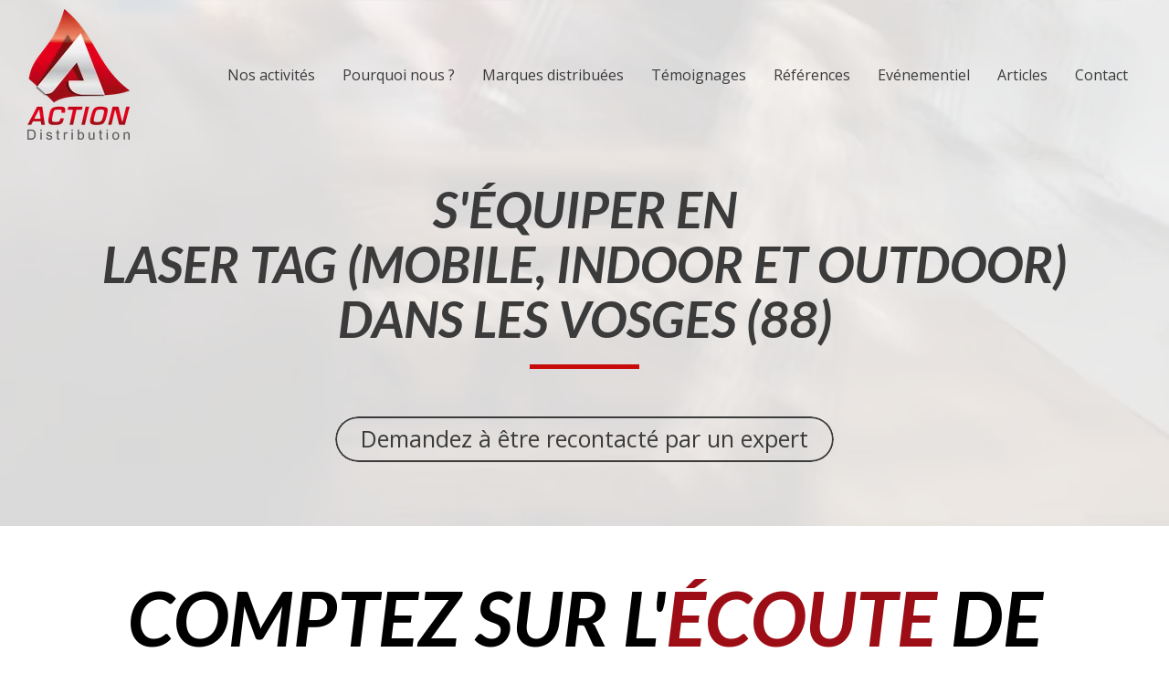

--- FILE ---
content_type: text/html; charset=UTF-8
request_url: https://www.action-distribution.com/laser-tag-mobile-indoor-et-outdoor-dans-les-vosges-88
body_size: 36336
content:
<!DOCTYPE html>
<html lang="fr"  dir="ltr">
<head>
    <meta charset="UTF-8">
    <meta name="viewport"
          content="width=device-width, minimum-scale=1.0, maximum-scale=5.0, initial-scale=1.0, minimal-ui">
    <title>Action Distribution - S'équiper en Laser Tag (mobile, indoor et outdoor) dans les Vosges (88)</title>
            <link rel="stylesheet" href="https://fonts.googleapis.com/css2?family=Lato%3Aital%2Cwght%400%2C700%3B0%2C900%3B1%2C700%3B1%2C900&amp;display=swap"
          id="font-primary-link">
    <link rel="stylesheet" href="https://fonts.googleapis.com/css2?family=Open+Sans%3Aital%2Cwght%400%2C400%3B0%2C700%3B1%2C400%3B1%2C700&amp;display=swap"
          id="font-secondary-link">
    <script>
        function cssLoadError(el) {
            var style = document.createElement('style');
            style.innerHTML = `.svg-icon {max-height: 1em;}
            .divider-svg-wrapper, .header-section .hamburger-wrapper, .header-section .sidebar, .modal-body .icon-spin {display: none;}
            section { border-top: 1px solid #ccc; margin-bottom: 2em; }`;
            el.parentElement.append(style);
            el.addEventListener('load', function() {
                style.remove();
            });
        }
    </script>
    <link rel="stylesheet" type="text/css" href="/css/page/c119eca8-3340-11ed-a8df-0242ac14000b/page.c86f07.min.css" onerror="cssLoadError(this)">
    <noscript>
        <link rel="stylesheet" type="text/css" href="/css/noscript.css">
    </noscript>

    
        
            <meta name="theme-color" content="#c70b0b">
    
                <meta name="google-site-verification" content="08_JgmMxK1hlxrpSjXHhmvzKcm7jWwPeqZLNp61kPTM" />
                    <meta name="msvalidate.01" content="D140EB280DE8735464CBFF3428D13A42" />
    
    <meta name="msapplication-tap-highlight" content="no" />
            <meta name="description" content="Depuis&#x20;2013,&#x20;Action&#x20;Distribution&#x20;est&#x20;le&#x20;partenaire&#x20;des&#x20;professionnels&#x20;pour&#x20;s&#x27;&#x00E9;quiper&#x20;en&#x20;Laser&#x20;Tag&#x20;&#x28;mobile,&#x20;indoor&#x20;et&#x20;outdoor&#x29;&#x20;dans&#x20;les&#x20;Vosges&#x20;&#x28;88&#x29;.&#x20;Nos&#x20;collaborateurs&#x20;passionn&#x00E9;s&#x20;se&#x20;d&#x00E9;placent&#x20;sur&#x20;l&#x27;ensemble&#x20;du&#x20;territoire&#x20;&#x00E0;&#x20;bref&#x20;d&#x00E9;lai&#x20;et&#x20;s&#x27;occupent&#x20;de&#x20;tout.&#x20;Vous&#x20;n&#x27;avez&#x20;rien&#x20;&#x00E0;&#x20;penser.">
        <meta property="og:description" content="Depuis&#x20;2013,&#x20;Action&#x20;Distribution&#x20;est&#x20;le&#x20;partenaire&#x20;des&#x20;professionnels&#x20;pour&#x20;s&#x27;&#x00E9;quiper&#x20;en&#x20;Laser&#x20;Tag&#x20;&#x28;mobile,&#x20;indoor&#x20;et&#x20;outdoor&#x29;&#x20;dans&#x20;les&#x20;Vosges&#x20;&#x28;88&#x29;.&#x20;Nos&#x20;collaborateurs&#x20;passionn&#x00E9;s&#x20;se&#x20;d&#x00E9;placent&#x20;sur&#x20;l&#x27;ensemble&#x20;du&#x20;territoire&#x20;&#x00E0;&#x20;bref&#x20;d&#x00E9;lai&#x20;et&#x20;s&#x27;occupent&#x20;de&#x20;tout.&#x20;Vous&#x20;n&#x27;avez&#x20;rien&#x20;&#x00E0;&#x20;penser." />
        
        
    
    
    <link rel="icon" type="image/png" href="https://www.action-distribution.com/_img/_5alw7aIvkKjMF5IYeAZx03Ej88=/fit-in/48_x_48/filters:upscale():fill(transparent):strip_exif()/reboot/media/47d66d80-826f-11ec-b9c4-0242ac130008/a875a8da-89be-11ec-88c2-0242ac140008/2-2-logo.png"
          media="(prefers-color-scheme:no-preference)"/>
    <link rel="icon" type="image/png" href="https://www.action-distribution.com/_img/o_10tkgAQASIELdgPH-76HRpilw=/fit-in/48_x_48/filters:upscale():fill(transparent):strip_exif()/reboot/media/47d66d80-826f-11ec-b9c4-0242ac130008/aabc23bc-89be-11ec-bd31-0242ac140008/1-1-logo-white.png"
          media="(prefers-color-scheme:dark)"/>
    <link rel="icon" type="image/png" href="https://www.action-distribution.com/_img/_5alw7aIvkKjMF5IYeAZx03Ej88=/fit-in/48_x_48/filters:upscale():fill(transparent):strip_exif()/reboot/media/47d66d80-826f-11ec-b9c4-0242ac130008/a875a8da-89be-11ec-88c2-0242ac140008/2-2-logo.png"
          media="(prefers-color-scheme:light)"/>
        <link rel="apple-touch-icon" sizes="180x180"
          href="https://www.action-distribution.com/_img/VG_pezT8NdIrPz_2yFaaBeCOSis=/fit-in/180_x_180/filters:upscale():fill(transparent):format(png):strip_exif()/reboot/media/47d66d80-826f-11ec-b9c4-0242ac130008/a875a8da-89be-11ec-88c2-0242ac140008/2-2-logo.png" type="image/png"/>
    <link rel="apple-touch-icon" sizes="167x167"
          href="https://www.action-distribution.com/_img/ORnnHFg5_sKc6kMfaP4QQ1OvS-s=/fit-in/167_x_167/filters:upscale():fill(transparent):format(png):strip_exif()/reboot/media/47d66d80-826f-11ec-b9c4-0242ac130008/a875a8da-89be-11ec-88c2-0242ac140008/2-2-logo.png" type="image/png"/>
    <link rel="apple-touch-icon" sizes="152x152"
          href="https://www.action-distribution.com/_img/VkIi3Rd6-yx_kYRJNBPleNkMoWM=/fit-in/152_x_152/filters:upscale():fill(transparent):format(png):strip_exif()/reboot/media/47d66d80-826f-11ec-b9c4-0242ac130008/a875a8da-89be-11ec-88c2-0242ac140008/2-2-logo.png" type="image/png"/>
    <link rel="apple-touch-icon" sizes="120x120"
          href="https://www.action-distribution.com/_img/m_3SgoBSWY0boBk15m8I3En3NFs=/fit-in/120_x_120/filters:upscale():fill(transparent):format(png):strip_exif()/reboot/media/47d66d80-826f-11ec-b9c4-0242ac130008/a875a8da-89be-11ec-88c2-0242ac140008/2-2-logo.png" type="image/png"/>
    <link rel="canonical" href="https&#x3A;&#x2F;&#x2F;www.action-distribution.com&#x2F;laser-tag-mobile-indoor-et-outdoor-dans-les-vosges-88" />
            <meta property="og:type" content="website">
    <meta property="og:title" content="Action&#x20;Distribution&#x20;-&#x20;S&#x27;&#x00E9;quiper&#x20;en&#x20;Laser&#x20;Tag&#x20;&#x28;mobile,&#x20;indoor&#x20;et&#x20;outdoor&#x29;&#x20;dans&#x20;les&#x20;Vosges&#x20;&#x28;88&#x29;" />
    <meta property="og:url" content="https&#x3A;&#x2F;&#x2F;www.action-distribution.com&#x2F;laser-tag-mobile-indoor-et-outdoor-dans-les-vosges-88" />
    <meta property="og:locale" content="fr" />
            <meta property="og:image" content="https://www.action-distribution.com/_img/ZtGxm1OfCynv7AWPqCb9ZiJtoGI=/fit-in/512_x_512/filters:upscale():fill(transparent):background_color(ffffff):format(jpg):quality(80):strip_exif()/reboot/media/47d66d80-826f-11ec-b9c4-0242ac130008/a875a8da-89be-11ec-88c2-0242ac140008/2-2-logo.png" />
        <meta property="og:logo" content="https://www.action-distribution.com/_img/ZtGxm1OfCynv7AWPqCb9ZiJtoGI=/fit-in/512_x_512/filters:upscale():fill(transparent):background_color(ffffff):format(jpg):quality(80):strip_exif()/reboot/media/47d66d80-826f-11ec-b9c4-0242ac130008/a875a8da-89be-11ec-88c2-0242ac140008/2-2-logo.png" />
    <meta property="og:logo" content="https://www.action-distribution.com/_img/ZtGxm1OfCynv7AWPqCb9ZiJtoGI=/fit-in/512_x_512/filters:upscale():fill(transparent):background_color(ffffff):format(jpg):quality(80):strip_exif()/reboot/media/47d66d80-826f-11ec-b9c4-0242ac130008/a875a8da-89be-11ec-88c2-0242ac140008/2-2-logo.png" size="150x150" />
    <meta property="og:site_name" content="Action&#x20;Distribution" />
    
            <script type="application/ld+json">{"@context":"http:\/\/schema.org","@graph":[{"@type":"Organization","name":"Action Distribution","url":"https:\/\/www.action-distribution.com\/","logo":"\/media\/47d66d80-826f-11ec-b9c4-0242ac130008\/a875a8da-89be-11ec-88c2-0242ac140008\/2-logo.png","address":["Action Distribution\r\n1 impasse de la Halle\r\n31700 - Mondonville"],"contactPoint":[{"@type":"ContactPoint","contactType":"sales","telephone":"+33 5 34 52 21 77"}],"sameAs":["https:\/\/www.facebook.com\/ActionDistri","https:\/\/www.linkedin.com\/company\/13028543\/"]},[{"@type":"Review","reviewBody":"Une bo\u00eete au top&nbsp;: \u00e0 l\u2019\u00e9coute, soucieuse de faire du bon travail. Vous pouvez aller chez Action Distribution les yeux ferm\u00e9s. Je ne regrette pas mon choix.","author":{"@type":"Person","name":"Nature Games - Avis Google"},"itemReviewed":{"@type":"Organization","name":"Action Distribution","url":"https:\/\/www.action-distribution.com\/","logo":"\/media\/47d66d80-826f-11ec-b9c4-0242ac130008\/a875a8da-89be-11ec-88c2-0242ac140008\/2-logo.png"},"reviewRating":{"@type":"Rating","bestRating":5,"ratingValue":5,"author":"Nature Games - Avis Google","reviewAspect":"Une bo\u00eete au top&nbsp;: \u00e0 l\u2019\u00e9coute, soucieuse de faire du bon travail. Vous pouvez aller chez Action Distribution les yeux ferm\u00e9s. Je ne regrette pas mon choix."}},{"@type":"Review","reviewBody":"Laser game super facile \u00e0 mettre en place. Nos clients sont tr\u00e8s satisfaits, nous aussi du coup. SAV tr\u00e8s r\u00e9actif, les envois sont rapides. Merci \u00e0 toute l\u2019\u00e9quipe Action Distribution.","author":{"@type":"Person","name":"Lionel Onofri - Avis Google"},"itemReviewed":{"@type":"Organization","name":"Action Distribution","url":"https:\/\/www.action-distribution.com\/","logo":"\/media\/47d66d80-826f-11ec-b9c4-0242ac130008\/a875a8da-89be-11ec-88c2-0242ac140008\/2-logo.png"},"reviewRating":{"@type":"Rating","bestRating":5,"ratingValue":5,"author":"Lionel Onofri - Avis Google","reviewAspect":"Laser game super facile \u00e0 mettre en place. Nos clients sont tr\u00e8s satisfaits, nous aussi du coup. SAV tr\u00e8s r\u00e9actif, les envois sont rapides. Merci \u00e0 toute l\u2019\u00e9quipe Action Distribution."}},{"@type":"Review","reviewBody":"Si vous voulez le top en mati\u00e8re de laser et de sav, ne cherchez pas plus loin. De vrais passionn\u00e9s a l'\u00e9coute de leurs clients et surtout tr\u00e8s disponibles.","author":{"@type":"Person","name":"Nicolas Loki - Avis Google"},"itemReviewed":{"@type":"Organization","name":"Action Distribution","url":"https:\/\/www.action-distribution.com\/","logo":"\/media\/47d66d80-826f-11ec-b9c4-0242ac130008\/a875a8da-89be-11ec-88c2-0242ac140008\/2-logo.png"},"reviewRating":{"@type":"Rating","bestRating":5,"ratingValue":5,"author":"Nicolas Loki - Avis Google","reviewAspect":"Si vous voulez le top en mati\u00e8re de laser et de sav, ne cherchez pas plus loin. De vrais passionn\u00e9s a l'\u00e9coute de leurs clients et surtout tr\u00e8s disponibles."}},{"@type":"Review","reviewBody":"Tr\u00e8s professionnel. Merci.","author":{"@type":"Person","name":"Thierry Houdry - Avis Google"},"itemReviewed":{"@type":"Organization","name":"Action Distribution","url":"https:\/\/www.action-distribution.com\/","logo":"\/media\/47d66d80-826f-11ec-b9c4-0242ac130008\/a875a8da-89be-11ec-88c2-0242ac140008\/2-logo.png"},"reviewRating":{"@type":"Rating","bestRating":5,"ratingValue":5,"author":"Thierry Houdry - Avis Google","reviewAspect":"Tr\u00e8s professionnel. Merci."}},{"@type":"Review","reviewBody":"Fournisseur tr\u00e8s pro, envoi rapide, un SAV au top, et toujours des nouveaut\u00e9s \u00e0 proposer, je recommande les yeux ferm\u00e9s.","author":{"@type":"Person","name":"Laser Tag Exp\u00e9rience - Avis Google"},"itemReviewed":{"@type":"Organization","name":"Action Distribution","url":"https:\/\/www.action-distribution.com\/","logo":"\/media\/47d66d80-826f-11ec-b9c4-0242ac130008\/a875a8da-89be-11ec-88c2-0242ac140008\/2-logo.png"},"reviewRating":{"@type":"Rating","bestRating":5,"ratingValue":5,"author":"Laser Tag Exp\u00e9rience - Avis Google","reviewAspect":"Fournisseur tr\u00e8s pro, envoi rapide, un SAV au top, et toujours des nouveaut\u00e9s \u00e0 proposer, je recommande les yeux ferm\u00e9s."}},{"@type":"Review","reviewBody":"Super soci\u00e9t\u00e9, tr\u00e8s r\u00e9active et comp\u00e9tente, merci pour votre accueil.","author":{"@type":"Person","name":"St\u00e9phane Mirabel - Avis Google"},"itemReviewed":{"@type":"Organization","name":"Action Distribution","url":"https:\/\/www.action-distribution.com\/","logo":"\/media\/47d66d80-826f-11ec-b9c4-0242ac130008\/a875a8da-89be-11ec-88c2-0242ac140008\/2-logo.png"},"reviewRating":{"@type":"Rating","bestRating":5,"ratingValue":5,"author":"St\u00e9phane Mirabel - Avis Google","reviewAspect":"Super soci\u00e9t\u00e9, tr\u00e8s r\u00e9active et comp\u00e9tente, merci pour votre accueil."}},{"@type":"Review","reviewBody":"Entreprise dans les jeux type laser quest, n'h\u00e9sitez pas \u00e0 faire appel \u00e0 leurs services !","author":{"@type":"Person","name":"Bruno Constans - Avis Google"},"itemReviewed":{"@type":"Organization","name":"Action Distribution","url":"https:\/\/www.action-distribution.com\/","logo":"\/media\/47d66d80-826f-11ec-b9c4-0242ac130008\/a875a8da-89be-11ec-88c2-0242ac140008\/2-logo.png"},"reviewRating":{"@type":"Rating","bestRating":5,"ratingValue":5,"author":"Bruno Constans - Avis Google","reviewAspect":"Entreprise dans les jeux type laser quest, n'h\u00e9sitez pas \u00e0 faire appel \u00e0 leurs services !"}},{"@type":"Review","reviewBody":"Quelle belle \u00e9quipe pleine d'\u00e9nergie !","author":{"@type":"Person","name":"Olivier - Alliance Paintball - Avis Google"},"itemReviewed":{"@type":"Organization","name":"Action Distribution","url":"https:\/\/www.action-distribution.com\/","logo":"\/media\/47d66d80-826f-11ec-b9c4-0242ac130008\/a875a8da-89be-11ec-88c2-0242ac140008\/2-logo.png"},"reviewRating":{"@type":"Rating","bestRating":5,"ratingValue":5,"author":"Olivier - Alliance Paintball - Avis Google","reviewAspect":"Quelle belle \u00e9quipe pleine d'\u00e9nergie !"}},{"@type":"Review","reviewBody":"Le top du laser en ext\u00e9rieur. Personnel comp\u00e9tent et r\u00e9actif. Mat\u00e9riel fiable sur le long terme.","author":{"@type":"Person","name":"Yannick - Avis Google"},"itemReviewed":{"@type":"Organization","name":"Action Distribution","url":"https:\/\/www.action-distribution.com\/","logo":"\/media\/47d66d80-826f-11ec-b9c4-0242ac130008\/a875a8da-89be-11ec-88c2-0242ac140008\/2-logo.png"},"reviewRating":{"@type":"Rating","bestRating":5,"ratingValue":5,"author":"Yannick - Avis Google","reviewAspect":"Le top du laser en ext\u00e9rieur. Personnel comp\u00e9tent et r\u00e9actif. Mat\u00e9riel fiable sur le long terme."}},{"@type":"Review","reviewBody":"Une entreprise pleine d'\u00e9nergie et d'inventivit\u00e9 !","author":{"@type":"Person","name":"Paintball Best - Avis Google"},"itemReviewed":{"@type":"Organization","name":"Action Distribution","url":"https:\/\/www.action-distribution.com\/","logo":"\/media\/47d66d80-826f-11ec-b9c4-0242ac130008\/a875a8da-89be-11ec-88c2-0242ac140008\/2-logo.png"},"reviewRating":{"@type":"Rating","bestRating":5,"ratingValue":5,"author":"Paintball Best - Avis Google","reviewAspect":"Une entreprise pleine d'\u00e9nergie et d'inventivit\u00e9 !"}},{"@type":"Review","reviewBody":"Fournisseur d'activit\u00e9, proche de ses clients. N'h\u00e9sitez pas \u00e0 vous renseigner !","author":{"@type":"Person","name":"Titif Minux - Avis Google"},"itemReviewed":{"@type":"Organization","name":"Action Distribution","url":"https:\/\/www.action-distribution.com\/","logo":"\/media\/47d66d80-826f-11ec-b9c4-0242ac130008\/a875a8da-89be-11ec-88c2-0242ac140008\/2-logo.png"},"reviewRating":{"@type":"Rating","bestRating":5,"ratingValue":5,"author":"Titif Minux - Avis Google","reviewAspect":"Fournisseur d'activit\u00e9, proche de ses clients. N'h\u00e9sitez pas \u00e0 vous renseigner !"}},{"@type":"Review","reviewBody":"Toujours au top, dans la bonne humeur.","author":{"@type":"Person","name":"Davis Sauret - Avis Google"},"itemReviewed":{"@type":"Organization","name":"Action Distribution","url":"https:\/\/www.action-distribution.com\/","logo":"\/media\/47d66d80-826f-11ec-b9c4-0242ac130008\/a875a8da-89be-11ec-88c2-0242ac140008\/2-logo.png"},"reviewRating":{"@type":"Rating","bestRating":5,"ratingValue":5,"author":"Davis Sauret - Avis Google","reviewAspect":"Toujours au top, dans la bonne humeur."}}],[{"@type":"Service","name":"Le coffre Pirates \/ Chest"},{"@type":"Service","name":"Bubble Foot"},{"@type":"Service","name":"Gelly paintball"},{"@type":"Service","name":"Ninja Water Course"}],[{"@type":"Service","name":"IPS"},{"@type":"Service","name":"Archery Battle"},{"@type":"Service","name":"Structures gonflables"},{"@type":"Service","name":"Trampolines"},{"@type":"Service","name":"Homeball"}],{"@type":"AggregateRating","ratingValue":5,"worstRating":1,"bestRating":5,"ratingCount":12,"itemReviewed":{"@type":"Organization","name":"Action Distribution","url":"https:\/\/www.action-distribution.com\/","logo":"\/media\/47d66d80-826f-11ec-b9c4-0242ac130008\/a875a8da-89be-11ec-88c2-0242ac140008\/2-logo.png","address":["Action Distribution\r\n1 impasse de la Halle\r\n31700 - Mondonville"],"contactPoint":[{"@type":"ContactPoint","contactType":"sales","telephone":"+33 5 34 52 21 77"}],"sameAs":["https:\/\/www.facebook.com\/ActionDistri","https:\/\/www.linkedin.com\/company\/13028543\/"]}}]}</script>
    
        <!-- Google Tag Manager -->
<script>(function(w,d,s,l,i){w[l]=w[l]||[];w[l].push({'gtm.start':
new Date().getTime(),event:'gtm.js'});var f=d.getElementsByTagName(s)[0],
j=d.createElement(s),dl=l!='dataLayer'?'&l='+l:'';j.async=true;j.src=
'https://www.googletagmanager.com/gtm.js?id='+i+dl;f.parentNode.insertBefore(j,f);
})(window,document,'script','dataLayer','GTM-MJVJKNHM');</script>
<!-- End Google Tag Manager -->
                                            <script async src="https://www.googletagmanager.com/gtag/js?id=G-JK94C87GF5"></script>
    <script>
        window.dataLayer = window.dataLayer || [];

        function gtag() {
            dataLayer.push(arguments);
        }

        gtag('js', new Date());
        gtag('config', 'G-JK94C87GF5');
            </script>

    
            <style id="prevent-animations-flickering">
            html:not(.compatibility) .base-section .section-container {
                visibility: hidden;
            }
        </style>
        <noscript>
            <style>
                .base-section .section-container {
                    visibility: initial !important;
                }
            </style>
        </noscript>
    </head>
<body     id="page-c119eca8-3340-11ed-a8df-0242ac14000b" data-site="47d66d80-826f-11ec-b9c4-0242ac130008" data-page="c119eca8-3340-11ed-a8df-0242ac14000b"
 style="overflow-x: hidden">
    <svg style="display: none;">
        <defs>
            <filter id="ieDropShadow" height="130%">
                <feGaussianBlur in="SourceAlpha" stdDeviation="50" result="blur"></feGaussianBlur>
                <feOffset in="blur" result="offsetBlur" dx="25" dy="25"></feOffset>
                <feMerge>
                    <feMergeNode></feMergeNode>
                    <feMergeNode in="SourceGraphic"></feMergeNode>
                </feMerge>
            </filter>
        </defs>
    </svg>

    <main>
            
    
    





<section
    id="section-1d11a87"
    data-uuid="47d7842c-826f-11ec-9214-0242ac130008"
    class="base-section header-section fluid-layout default-disposition large-height transparent transparent-header-auto link-style-6bd9a8d-section link-element-1d11a87-section global"
            data-alternate-style-class="link-alternate-style-6bd9a8d-section link-alternate-element-1d11a87 - section"
    >
    
    <div id="section-1d11a87-o" class="anchor-target"></div>
            <div
        class="section-container container-fluid">
        <div class="header-wrapper">
            <div class="link-logo-wrapper">
                <a
                    class="link-logo"
                    href="/"
                    rel="home"
                >

                                                                
                    
    
                                                <img src="https://www.action-distribution.com/_img/lMDGiPs0i6WihWWc9YM1f9Zuuw4=/fit-in/600_x_77/filters:no_upscale():strip_exif()/reboot/media/47d66d80-826f-11ec-b9c4-0242ac130008/a875a8da-89be-11ec-88c2-0242ac140008/2-2-logo.png"
                 srcset="https://www.action-distribution.com/_img/qA7vDrk38puWd82pcSRkTyZceD8=/fit-in/900_x_115/filters:no_upscale():strip_exif()/reboot/media/47d66d80-826f-11ec-b9c4-0242ac130008/a875a8da-89be-11ec-88c2-0242ac140008/2-2-logo.png 1.5x,
                    https://www.action-distribution.com/_img/SrUUWcc_dc4x9XQEXDvYPvt-B18=/fit-in/1200_x_154/filters:no_upscale():strip_exif()/reboot/media/47d66d80-826f-11ec-b9c4-0242ac130008/a875a8da-89be-11ec-88c2-0242ac140008/2-2-logo.png 2x,
                    https://www.action-distribution.com/_img/P1VsoRhq3W0SFS-XcLESXs34vuU=/fit-in/2400_x_308/filters:no_upscale():strip_exif()/reboot/media/47d66d80-826f-11ec-b9c4-0242ac130008/a875a8da-89be-11ec-88c2-0242ac140008/2-2-logo.png 4x"
                 alt="Action&#x20;Distribution&#x20;-&#x20;S&#x27;&#x00E9;quiper&#x20;en&#x20;Laser&#x20;Tag&#x20;&#x28;mobile,&#x20;indoor&#x20;et&#x20;outdoor&#x29;&#x20;dans&#x20;les&#x20;Vosges&#x20;&#x28;88&#x29;"
                 title="Action&#x20;Distribution&#x20;-&#x20;S&#x27;&#x00E9;quiper&#x20;en&#x20;Laser&#x20;Tag&#x20;&#x28;mobile,&#x20;indoor&#x20;et&#x20;outdoor&#x29;&#x20;dans&#x20;les&#x20;Vosges&#x20;&#x28;88&#x29;"
                 class="logo-img mobile-logo"
                                 data-width="60"
                 data-height="77"
            />

            <img src="https://www.action-distribution.com/_img/dwOO4XJShMf_5hE1HNwlWKMboXc=/fit-in/600_x_110/filters:no_upscale():strip_exif()/reboot/media/47d66d80-826f-11ec-b9c4-0242ac130008/a875a8da-89be-11ec-88c2-0242ac140008/2-2-logo.png"
                 srcset="https://www.action-distribution.com/_img/SOwF7TKzUiz0IHvC1kfqDYS2AB4=/fit-in/900_x_165/filters:no_upscale():strip_exif()/reboot/media/47d66d80-826f-11ec-b9c4-0242ac130008/a875a8da-89be-11ec-88c2-0242ac140008/2-2-logo.png 1.5x,
                    https://www.action-distribution.com/_img/2tTSCitobrb8OdtDLJQnRCs0vEI=/fit-in/1200_x_220/filters:no_upscale():strip_exif()/reboot/media/47d66d80-826f-11ec-b9c4-0242ac130008/a875a8da-89be-11ec-88c2-0242ac140008/2-2-logo.png 2x,
                    https://www.action-distribution.com/_img/SqgiaSLrtRkV6nozftE-P-L_H90=/fit-in/2400_x_440/filters:no_upscale():strip_exif()/reboot/media/47d66d80-826f-11ec-b9c4-0242ac130008/a875a8da-89be-11ec-88c2-0242ac140008/2-2-logo.png 4x"
                 alt="Action&#x20;Distribution&#x20;-&#x20;S&#x27;&#x00E9;quiper&#x20;en&#x20;Laser&#x20;Tag&#x20;&#x28;mobile,&#x20;indoor&#x20;et&#x20;outdoor&#x29;&#x20;dans&#x20;les&#x20;Vosges&#x20;&#x28;88&#x29;"
                 title="Action&#x20;Distribution&#x20;-&#x20;S&#x27;&#x00E9;quiper&#x20;en&#x20;Laser&#x20;Tag&#x20;&#x28;mobile,&#x20;indoor&#x20;et&#x20;outdoor&#x29;&#x20;dans&#x20;les&#x20;Vosges&#x20;&#x28;88&#x29;"
                 class="logo-img"
                                 data-width="86"
                 data-height="110"
            />
                                                        <img src="https://www.action-distribution.com/_img/m9Rj9YDuJGgnl6zFrSIlvTGEtq8=/fit-in/600_x_100/filters:no_upscale():strip_exif()/reboot/media/47d66d80-826f-11ec-b9c4-0242ac130008/a875a8da-89be-11ec-88c2-0242ac140008/2-2-logo.png"
                 srcset="https://www.action-distribution.com/_img/r4O-lp7_-Zs3Zkp4rfFdaKr5OeE=/fit-in/900_x_150/filters:no_upscale():strip_exif()/reboot/media/47d66d80-826f-11ec-b9c4-0242ac130008/a875a8da-89be-11ec-88c2-0242ac140008/2-2-logo.png 1.5x,
                    https://www.action-distribution.com/_img/eUcH5wJSUT1JLbQZ0Ra_vB14l_Q=/fit-in/1200_x_200/filters:no_upscale():strip_exif()/reboot/media/47d66d80-826f-11ec-b9c4-0242ac130008/a875a8da-89be-11ec-88c2-0242ac140008/2-2-logo.png 2x,
                    https://www.action-distribution.com/_img/X0WzUPvaqKhczZqRCQ39oh9Ulx0=/fit-in/2400_x_400/filters:no_upscale():strip_exif()/reboot/media/47d66d80-826f-11ec-b9c4-0242ac130008/a875a8da-89be-11ec-88c2-0242ac140008/2-2-logo.png 4x"
                 alt="Action&#x20;Distribution&#x20;-&#x20;S&#x27;&#x00E9;quiper&#x20;en&#x20;Laser&#x20;Tag&#x20;&#x28;mobile,&#x20;indoor&#x20;et&#x20;outdoor&#x29;&#x20;dans&#x20;les&#x20;Vosges&#x20;&#x28;88&#x29;"
                 title="Action&#x20;Distribution&#x20;-&#x20;S&#x27;&#x00E9;quiper&#x20;en&#x20;Laser&#x20;Tag&#x20;&#x28;mobile,&#x20;indoor&#x20;et&#x20;outdoor&#x29;&#x20;dans&#x20;les&#x20;Vosges&#x20;&#x28;88&#x29;"
                 class="alternate-logo-img mobile-logo"
                                 data-width="78"
                 data-height="100"
            />

            <img src="https://www.action-distribution.com/_img/erqDulOwR_dOlA8-CIZaMYHzqFw=/fit-in/600_x_143/filters:no_upscale():strip_exif()/reboot/media/47d66d80-826f-11ec-b9c4-0242ac130008/a875a8da-89be-11ec-88c2-0242ac140008/2-2-logo.png"
                 srcset="https://www.action-distribution.com/_img/3t5zybPv0SMoO-kLTpoFUTWypVg=/fit-in/900_x_214/filters:no_upscale():strip_exif()/reboot/media/47d66d80-826f-11ec-b9c4-0242ac130008/a875a8da-89be-11ec-88c2-0242ac140008/2-2-logo.png 1.5x,
                    https://www.action-distribution.com/_img/wR59XBAPuyq8gsKzNDu-4b4635Q=/fit-in/1200_x_286/filters:no_upscale():strip_exif()/reboot/media/47d66d80-826f-11ec-b9c4-0242ac130008/a875a8da-89be-11ec-88c2-0242ac140008/2-2-logo.png 2x,
                    https://www.action-distribution.com/_img/62SzdAZIRpivfZf-uB2AWyBbG6A=/fit-in/2400_x_572/filters:no_upscale():strip_exif()/reboot/media/47d66d80-826f-11ec-b9c4-0242ac130008/a875a8da-89be-11ec-88c2-0242ac140008/2-2-logo.png 4x"
                 alt="Action&#x20;Distribution&#x20;-&#x20;S&#x27;&#x00E9;quiper&#x20;en&#x20;Laser&#x20;Tag&#x20;&#x28;mobile,&#x20;indoor&#x20;et&#x20;outdoor&#x29;&#x20;dans&#x20;les&#x20;Vosges&#x20;&#x28;88&#x29;"
                 title="Action&#x20;Distribution&#x20;-&#x20;S&#x27;&#x00E9;quiper&#x20;en&#x20;Laser&#x20;Tag&#x20;&#x28;mobile,&#x20;indoor&#x20;et&#x20;outdoor&#x29;&#x20;dans&#x20;les&#x20;Vosges&#x20;&#x28;88&#x29;"
                 class="alternate-logo-img"
                                 data-width="112"
                 data-height="143"
            />
            
                                    </a>
            </div>
                            <nav id="main-nav">
                    <ul class="nav navbar-nav">
                                            <li class="first-level">
                                                            <a href="/#section-67b7d05-o" class="link link-style-6bd9a8d waves-effect waves" id="link-element-112ba44" data-alternate-style-class="link-alternate-style-6bd9a8d link" data-alternate-style-id="link-alternate-element-112ba44"><reboot-link-before></reboot-link-before><reboot-link-border></reboot-link-border><reboot-link-background></reboot-link-background><span class="link-text">Nos activités</span></a>        </li>
                    <li class="first-level">
                                                            <a href="/#section-8111781-o" class="link link-style-6bd9a8d waves-effect waves" id="link-element-22256d7" data-alternate-style-class="link-alternate-style-6bd9a8d link" data-alternate-style-id="link-alternate-element-22256d7"><reboot-link-before></reboot-link-before><reboot-link-border></reboot-link-border><reboot-link-background></reboot-link-background><span class="link-text">Pourquoi nous ?</span></a>        </li>
                    <li class="first-level">
                                                            <a href="/#section-ad7c620-o" class="link link-style-6bd9a8d waves-effect waves" id="link-element-693504f" data-alternate-style-class="link-alternate-style-6bd9a8d link" data-alternate-style-id="link-alternate-element-693504f"><reboot-link-before></reboot-link-before><reboot-link-border></reboot-link-border><reboot-link-background></reboot-link-background><span class="link-text">Marques distribuées</span></a>        </li>
                    <li class="first-level">
                                                            <a href="/#section-57280ad-o" class="link link-style-6bd9a8d waves-effect waves" id="link-element-3536d2c" data-alternate-style-class="link-alternate-style-6bd9a8d link" data-alternate-style-id="link-alternate-element-3536d2c"><reboot-link-before></reboot-link-before><reboot-link-border></reboot-link-border><reboot-link-background></reboot-link-background><span class="link-text">Témoignages</span></a>        </li>
                    <li class="first-level">
                                                            <a href="/#section-e4b3582-o" class="link link-style-6bd9a8d waves-effect waves" id="link-element-7f04f8a" data-alternate-style-class="link-alternate-style-6bd9a8d link" data-alternate-style-id="link-alternate-element-7f04f8a"><reboot-link-before></reboot-link-before><reboot-link-border></reboot-link-border><reboot-link-background></reboot-link-background><span class="link-text">Références</span></a>        </li>
                    <li class="first-level">
                                                            <a href="/#section-6fbb4cb-o" class="link link-style-6bd9a8d waves-effect waves" id="link-element-a3cf029" data-alternate-style-class="link-alternate-style-6bd9a8d link" data-alternate-style-id="link-alternate-element-a3cf029"><reboot-link-before></reboot-link-before><reboot-link-border></reboot-link-border><reboot-link-background></reboot-link-background><span class="link-text">Evénementiel</span></a>        </li>
                    <li class="first-level">
                                                            <a href="/articles" class="link link-style-6bd9a8d waves-effect waves" id="link-element-6f5b455" data-alternate-style-class="link-alternate-style-6bd9a8d link" data-alternate-style-id="link-alternate-element-6f5b455"><reboot-link-before></reboot-link-before><reboot-link-border></reboot-link-border><reboot-link-background></reboot-link-background><span class="link-text">Articles</span></a>        </li>
                    <li class="first-level">
                                                            <a href="#section-d388cd9-o" class="link link-style-6bd9a8d waves-effect waves" id="link-element-7ad5528" data-alternate-style-class="link-alternate-style-6bd9a8d link" data-alternate-style-id="link-alternate-element-7ad5528"><reboot-link-before></reboot-link-before><reboot-link-border></reboot-link-border><reboot-link-background></reboot-link-background><span class="link-text">Contact</span></a>        </li>
    
                    </ul>
                </nav>
                <div class="hamburger-wrapper">
                    <button type="button" class="hamburger" id="main-nav-toggle">
                        <span class="sr-only">Toggle navigation</span>
                        <div class="hamburger-inner"></div>
                    </button>
                </div>
                    </div>
    </div>
        
    <div class="overlay"></div>
    <div class="sidebar" style="display: none">
        <a class="sidebar-header font-primary site-title" href="#">
            <span>Action Distribution</span>
        </a>
        <div class="scrollable">
                    <ul class="">
                            <li>
                                                                                                                        <a href="/#section-67b7d05-o" class="waves link-button" id="link-47d6ed32-826f-11ec-9a26-0242ac130008-sidebar"><reboot-link-before></reboot-link-before><reboot-link-border></reboot-link-border><reboot-link-background></reboot-link-background><span class="link-text">Nos activités</span></a>                                    </li>
                            <li>
                                                                                                                        <a href="/#section-8111781-o" class="waves link-button" id="link-47d72072-826f-11ec-b7d1-0242ac130008-sidebar"><reboot-link-before></reboot-link-before><reboot-link-border></reboot-link-border><reboot-link-background></reboot-link-background><span class="link-text">Pourquoi nous ?</span></a>                                    </li>
                            <li>
                                                                                                                        <a href="/#section-ad7c620-o" class="waves link-button" id="link-de232de6-8e3b-11ec-b3d2-0242ac140008-sidebar"><reboot-link-before></reboot-link-before><reboot-link-border></reboot-link-border><reboot-link-background></reboot-link-background><span class="link-text">Marques distribuées</span></a>                                    </li>
                            <li>
                                                                                                                        <a href="/#section-57280ad-o" class="waves link-button" id="link-47d6d68a-826f-11ec-8eea-0242ac130008-sidebar"><reboot-link-before></reboot-link-before><reboot-link-border></reboot-link-border><reboot-link-background></reboot-link-background><span class="link-text">Témoignages</span></a>                                    </li>
                            <li>
                                                                                                                        <a href="/#section-e4b3582-o" class="waves link-button" id="link-47d71938-826f-11ec-a9ae-0242ac130008-sidebar"><reboot-link-before></reboot-link-before><reboot-link-border></reboot-link-border><reboot-link-background></reboot-link-background><span class="link-text">Références</span></a>                                    </li>
                            <li>
                                                                                                                        <a href="/#section-6fbb4cb-o" class="waves link-button" id="link-0b7310ae-8e3c-11ec-98e0-0242ac140008-sidebar"><reboot-link-before></reboot-link-before><reboot-link-border></reboot-link-border><reboot-link-background></reboot-link-background><span class="link-text">Evénementiel</span></a>                                    </li>
                            <li>
                                                                                                                        <a href="/articles" class="waves link-button" id="link-fa9b5f10-e3ca-11ef-914d-0242ac120011-sidebar"><reboot-link-before></reboot-link-before><reboot-link-border></reboot-link-border><reboot-link-background></reboot-link-background><span class="link-text">Articles</span></a>                                    </li>
                            <li>
                                                                                                                        <a href="#section-d388cd9-o" class="waves link-button" id="link-47d7718a-826f-11ec-bbc0-0242ac130008-sidebar"><reboot-link-before></reboot-link-before><reboot-link-border></reboot-link-border><reboot-link-background></reboot-link-background><span class="link-text">Contact</span></a>                                    </li>
                    </ul>
    
        </div>
    </div>


    
                                    <script type="application/json" class="animation-properties">[{"targets":".section-element-title","name":"fadeIn"},{"targets":".section-content-before","name":"fadeIn"},{"targets":".section-element-media"},{"targets":".link-logo","delay":0.1,"name":"slightFadeInDown","key":"header-a"},{"targets":"ul.nav > li, .hamburger-wrapper","delay":0.12,"delayPerIteration":0.04,"name":"slightFadeInDown","key":"header-a"},{"targets":".section-links"}]</script>
    </section>

        
    
    

        



<section
    id="section-a0d852b"
    data-uuid="c11a7740-3340-11ed-8b93-0242ac14000b"
    class="base-section banner-section fixed-layout default-disposition bg-media bg-media bg-video bg-html5-video parallax-video vertical-center parallax-effect-with-translate link-style-8f6de37-section link-element-a0d852b-section"
    >
    
    <div id="section-a0d852b-o" class="anchor-target"></div>        <div class="background-wrapper with-parallax">
            <div class="background">
                                                                                        <picture>
                                <source media="(max-width: 992px)"
                                        srcset="https://www.action-distribution.com/_img/c84rZkfGPiNdzzcRpAJl6jeXyto=/fit-in/992_x_992/filters:upscale():strip_exif()/reboot/media/47d66d80-826f-11ec-b9c4-0242ac130008/10befa94-8da3-11ec-803d-0242ac140008/poster-0.jpg">
                                <source media="(min-width: 992px) and (max-width: 1200px)"
                                        srcset="https://www.action-distribution.com/_img/wuuHKDg9n1WFKJllHLPi7bMxIqQ=/fit-in/1200_x_1200/filters:upscale():strip_exif()/reboot/media/47d66d80-826f-11ec-b9c4-0242ac130008/10befa94-8da3-11ec-803d-0242ac140008/poster-0.jpg">
                                <source media="(min-width: 1200px)"
                                        srcset="https://www.action-distribution.com/_img/wAZ6N3s7JmCMQ96CpmAknWC6QMI=/fit-in/1920_x_1920/filters:upscale():strip_exif()/reboot/media/47d66d80-826f-11ec-b9c4-0242ac130008/10befa94-8da3-11ec-803d-0242ac140008/poster-0.jpg">
                                <img src="https://www.action-distribution.com/_img/wAZ6N3s7JmCMQ96CpmAknWC6QMI=/fit-in/1920_x_1920/filters:upscale():strip_exif()/reboot/media/47d66d80-826f-11ec-b9c4-0242ac130008/10befa94-8da3-11ec-803d-0242ac140008/poster-0.jpg"
                                     alt="">
                            </picture>
                                            
                <video loop autoplay muted playsinline class="loading"
                           data-height="720"
                           data-width="1280">
                        <source src="/uploads/47d66d80-826f-11ec-b9c4-0242ac130008/10befa94-8da3-11ec-803d-0242ac140008_web.mp4" type="video/mp4"/>
                        <source src="/uploads/47d66d80-826f-11ec-b9c4-0242ac130008/10befa94-8da3-11ec-803d-0242ac140008_web.webm" type="video/webm"/>
                                            </video>            </div>
        </div>
            <div class="section-overlay"></div>
                            <div id="section-a0d852b-container"
                 class="section-container container">
                                <div class="observer-spy" style="position:absolute; pointer-events: none;"></div>
                                                            <header id="section-a0d852b-header">
                                
<h1 class="section-element section-element-title section-title title title-style-567e0c4 heading-h1" id="title-element-a0d852b"><reboot-title-wrapper>                    
                        <reboot-title-decoration-wrapper class="first-level-title-wrapper">
                <reboot-title-decoration-wrapper class="second-level-title-wrapper">
                    <r-line>S'équiper en</r-line> <br><r-line><span class="value">Laser Tag (mobile, indoor et outdoor)</span></r-line> <br><r-line><span class="value">dans les Vosges (88)</span></r-line> 
                                                                                <div class="title-decoration-element title-decoration-element-0"></div>
                    
                </reboot-title-decoration-wrapper>
            </reboot-title-decoration-wrapper></reboot-title-wrapper></h1>    
                        </header>
                                                                                    <footer>
                                                                                                                                                                                    <div class="section-element section-links">
                    <a href="#section-a05afcc-o" class="link link-style-8f6de37 waves-effect" id="link-element-25d6867"><reboot-link-before></reboot-link-before><reboot-link-border></reboot-link-border><reboot-link-background></reboot-link-background><span class="link-text">Demandez à être recontacté par un expert</span></a>
                </div>
                        
                        </footer>
                                                </div>
            
    
    
                                <script type="application/json" class="animation-properties">[{"targets":".section-element-title","name":"fadeIn"},{"targets":".section-content-before","name":"fadeIn"},{"targets":".section-element-media"},{"targets":".section-links"}]</script>
    </section>

        
    
    

        



<section
    id="section-82ee740"
    data-uuid="c11a6af2-3340-11ed-8a69-0242ac14000b"
    class="base-section text-section fixed-layout default-disposition allow-section-links link-style-71b163d-section link-element-82ee740-section"
    >
    
    <div id="section-82ee740-o" class="anchor-target"></div>
        
                            <div id="section-82ee740-container"
                 class="section-container container">
                                <div class="observer-spy" style="position:absolute; pointer-events: none;"></div>
                                                            <header id="section-82ee740-header">
                                
<h2 class="section-element section-element-title section-title title heading-h1" id=""><reboot-title-wrapper>Comptez sur l'<span class="section-accent-color"><r-text-rotate><span>engagement</span> <span>écoute</span> <span>énergie</span> <span>innovation</span> </r-text-rotate></span> de notre équipe</reboot-title-wrapper></h2>    
                        </header>
                                                                                        </div>
            
    
                                    <script type="application/json" class="animation-properties">[{"targets":".section-element-title","name":"fadeIn"},{"targets":".section-content-before","name":"fadeIn"},{"targets":".section-element-media"},{"targets":".section-element.wysiwyg > *:not(ol):not(ul), .section-element.wysiwyg > *:not(ol):not(.column-list) > li, .section-element.wysiwyg > .column-list"},{"targets":".section-element.wysiwyg > ol > li","name":"fadeInRight"},{"targets":".section-links"}]</script>
    </section>

            <div class="section-arrow-box" id="arrow-box-c11a6af2-3340-11ed-8a69-0242ac14000b">
            <div class="arrow"></div>
        </div>
            
    
    
        
        



<section
    id="section-3148afc"
    data-uuid="c11a55e4-3340-11ed-9129-0242ac14000b"
    class="base-section testimonies-section fluid-layout default-disposition bg-media link-style-71b163d-section link-element-3148afc-section"
    >
    
    <div id="section-3148afc-o" class="anchor-target"></div>        <div class="background-wrapper with-parallax">
            <div class="background">
                                                                                        <picture>
                                <source media="(max-width: 992px)"
                                        srcset="https://www.action-distribution.com/_img/lVfPEl6CfTx5ZI9sCS2Y2yR3W6I=/fit-in/992_x_992/filters:upscale():strip_exif()/reboot/media/47d66d80-826f-11ec-b9c4-0242ac130008/74504e18-8e67-11ec-8130-0242ac140008/1-1-mobile-laser-tag-equipment.jpg">
                                <source media="(min-width: 992px) and (max-width: 1200px)"
                                        srcset="https://www.action-distribution.com/_img/OPr9ynTp9fcpV-iHzL2UT66Cn_k=/fit-in/1200_x_1200/filters:upscale():strip_exif()/reboot/media/47d66d80-826f-11ec-b9c4-0242ac130008/74504e18-8e67-11ec-8130-0242ac140008/1-1-mobile-laser-tag-equipment.jpg">
                                <source media="(min-width: 1200px)"
                                        srcset="https://www.action-distribution.com/_img/-yI4hSRrK4Vb2tRVxW6TUCS3b84=/fit-in/1920_x_1920/filters:upscale():strip_exif()/reboot/media/47d66d80-826f-11ec-b9c4-0242ac130008/74504e18-8e67-11ec-8130-0242ac140008/1-1-mobile-laser-tag-equipment.jpg">
                                <img src="https://www.action-distribution.com/_img/-yI4hSRrK4Vb2tRVxW6TUCS3b84=/fit-in/1920_x_1920/filters:upscale():strip_exif()/reboot/media/47d66d80-826f-11ec-b9c4-0242ac130008/74504e18-8e67-11ec-8130-0242ac140008/1-1-mobile-laser-tag-equipment.jpg"
                                     alt="">
                            </picture>
                                            
                            </div>
        </div>
        <div class="section-overlay"></div>
                            <div id="section-3148afc-container"
                 class="section-container container-fluid">
                                <div class="observer-spy" style="position:absolute; pointer-events: none;"></div>
                                                            <header id="section-3148afc-header">
                                
<h2 class="section-element section-element-title section-title title title-style-567e0c4 heading-h1" id="title-element-3148afc"><reboot-title-wrapper>                    
                        <reboot-title-decoration-wrapper class="first-level-title-wrapper">
                <reboot-title-decoration-wrapper class="second-level-title-wrapper">
                    Nos clients témoignent
                                                                                <div class="title-decoration-element title-decoration-element-0"></div>
                    
                </reboot-title-decoration-wrapper>
            </reboot-title-decoration-wrapper></reboot-title-wrapper></h2>    
                        </header>
                                                                <div class="section-content">
                                    <article class="section-element">
        <div class="carousel" data-carousel-mode="timed"
             data-carousel-timing="default">
                            <div class="container carousel-cell clearfix">
            <figure
                class=""
                >
                
                <blockquote class="quote wysiwyg text-font-huge">
                    <p>Fournisseur très pro, envoi rapide, un SAV au top, et toujours des nouveautés à proposer, je recommande les yeux fermés.</p>
                </blockquote>
                                                
                                                        <figcaption>
                                                                            <h3 class="section-accent-color author heading-h2"><reboot-title-wrapper>                                                                                                        <span class="name">Laser Tag Expérience - Avis Google</span>
                                
                                
                                                                                                                                            
                                                                                                                
                                                                        <span class="rating" title="5/5">
                                                                                    -
                                                                                                                                                                            <span class="svg-icon-wrapper"><svg aria-hidden="true" role="img" xmlns="http://www.w3.org/2000/svg" class="svg-icon svg-family-classic svg-style-solid svg-icon-star" viewBox="0 0 576 512"><use href="#svg-icon-symbol-classic-solid-star-0"></use></svg></span>
                                                                                            <span class="svg-icon-wrapper"><svg aria-hidden="true" role="img" xmlns="http://www.w3.org/2000/svg" class="svg-icon svg-family-classic svg-style-solid svg-icon-star" viewBox="0 0 576 512"><use href="#svg-icon-symbol-classic-solid-star-0"></use></svg></span>
                                                                                            <span class="svg-icon-wrapper"><svg aria-hidden="true" role="img" xmlns="http://www.w3.org/2000/svg" class="svg-icon svg-family-classic svg-style-solid svg-icon-star" viewBox="0 0 576 512"><use href="#svg-icon-symbol-classic-solid-star-0"></use></svg></span>
                                                                                            <span class="svg-icon-wrapper"><svg aria-hidden="true" role="img" xmlns="http://www.w3.org/2000/svg" class="svg-icon svg-family-classic svg-style-solid svg-icon-star" viewBox="0 0 576 512"><use href="#svg-icon-symbol-classic-solid-star-0"></use></svg></span>
                                                                                            <span class="svg-icon-wrapper"><svg aria-hidden="true" role="img" xmlns="http://www.w3.org/2000/svg" class="svg-icon svg-family-classic svg-style-solid svg-icon-star" viewBox="0 0 576 512"><use href="#svg-icon-symbol-classic-solid-star-0"></use></svg></span>
                                                                                                                                                                                                        </span>
                                                            </reboot-title-wrapper></h3>                                            </figcaption>
                            </figure>
        </div>
            <div class="container carousel-cell clearfix">
            <figure
                class=""
                >
                
                <blockquote class="quote wysiwyg text-font-huge">
                    <p>Entreprise dans les jeux type laser quest, n'hésitez pas à faire appel à leurs services !</p>
                </blockquote>
                                                
                                                        <figcaption>
                                                                            <h3 class="section-accent-color author heading-h2"><reboot-title-wrapper>                                                                                                        <span class="name">Bruno Constans - Avis Google</span>
                                
                                
                                                                                                                                            
                                                                                                                
                                                                        <span class="rating" title="5/5">
                                                                                    -
                                                                                                                                                                            <span class="svg-icon-wrapper"><svg aria-hidden="true" role="img" xmlns="http://www.w3.org/2000/svg" class="svg-icon svg-family-classic svg-style-solid svg-icon-star" viewBox="0 0 576 512"><use href="#svg-icon-symbol-classic-solid-star-0"></use></svg></span>
                                                                                            <span class="svg-icon-wrapper"><svg aria-hidden="true" role="img" xmlns="http://www.w3.org/2000/svg" class="svg-icon svg-family-classic svg-style-solid svg-icon-star" viewBox="0 0 576 512"><use href="#svg-icon-symbol-classic-solid-star-0"></use></svg></span>
                                                                                            <span class="svg-icon-wrapper"><svg aria-hidden="true" role="img" xmlns="http://www.w3.org/2000/svg" class="svg-icon svg-family-classic svg-style-solid svg-icon-star" viewBox="0 0 576 512"><use href="#svg-icon-symbol-classic-solid-star-0"></use></svg></span>
                                                                                            <span class="svg-icon-wrapper"><svg aria-hidden="true" role="img" xmlns="http://www.w3.org/2000/svg" class="svg-icon svg-family-classic svg-style-solid svg-icon-star" viewBox="0 0 576 512"><use href="#svg-icon-symbol-classic-solid-star-0"></use></svg></span>
                                                                                            <span class="svg-icon-wrapper"><svg aria-hidden="true" role="img" xmlns="http://www.w3.org/2000/svg" class="svg-icon svg-family-classic svg-style-solid svg-icon-star" viewBox="0 0 576 512"><use href="#svg-icon-symbol-classic-solid-star-0"></use></svg></span>
                                                                                                                                                                                                        </span>
                                                            </reboot-title-wrapper></h3>                                            </figcaption>
                            </figure>
        </div>
            <div class="container carousel-cell clearfix">
            <figure
                class=""
                >
                
                <blockquote class="quote wysiwyg text-font-huge">
                    <p>Quelle belle équipe pleine d'énergie !</p>
                </blockquote>
                                                
                                                        <figcaption>
                                                                            <h3 class="section-accent-color author heading-h2"><reboot-title-wrapper>                                                                                                        <span class="name">Olivier - Alliance Paintball - Avis Google</span>
                                
                                
                                                                                                                                            
                                                                                                                
                                                                        <span class="rating" title="5/5">
                                                                                    -
                                                                                                                                                                            <span class="svg-icon-wrapper"><svg aria-hidden="true" role="img" xmlns="http://www.w3.org/2000/svg" class="svg-icon svg-family-classic svg-style-solid svg-icon-star" viewBox="0 0 576 512"><use href="#svg-icon-symbol-classic-solid-star-0"></use></svg></span>
                                                                                            <span class="svg-icon-wrapper"><svg aria-hidden="true" role="img" xmlns="http://www.w3.org/2000/svg" class="svg-icon svg-family-classic svg-style-solid svg-icon-star" viewBox="0 0 576 512"><use href="#svg-icon-symbol-classic-solid-star-0"></use></svg></span>
                                                                                            <span class="svg-icon-wrapper"><svg aria-hidden="true" role="img" xmlns="http://www.w3.org/2000/svg" class="svg-icon svg-family-classic svg-style-solid svg-icon-star" viewBox="0 0 576 512"><use href="#svg-icon-symbol-classic-solid-star-0"></use></svg></span>
                                                                                            <span class="svg-icon-wrapper"><svg aria-hidden="true" role="img" xmlns="http://www.w3.org/2000/svg" class="svg-icon svg-family-classic svg-style-solid svg-icon-star" viewBox="0 0 576 512"><use href="#svg-icon-symbol-classic-solid-star-0"></use></svg></span>
                                                                                            <span class="svg-icon-wrapper"><svg aria-hidden="true" role="img" xmlns="http://www.w3.org/2000/svg" class="svg-icon svg-family-classic svg-style-solid svg-icon-star" viewBox="0 0 576 512"><use href="#svg-icon-symbol-classic-solid-star-0"></use></svg></span>
                                                                                                                                                                                                        </span>
                                                            </reboot-title-wrapper></h3>                                            </figcaption>
                            </figure>
        </div>
            <div class="container carousel-cell clearfix">
            <figure
                class=""
                >
                
                <blockquote class="quote wysiwyg text-font-huge">
                    <p>Le top du laser en extérieur. Personnel compétent et réactif. Matériel fiable sur le long terme.</p>
                </blockquote>
                                                
                                                        <figcaption>
                                                                            <h3 class="section-accent-color author heading-h2"><reboot-title-wrapper>                                                                                                        <span class="name">Yannick - Avis Google</span>
                                
                                
                                                                                                                                            
                                                                                                                
                                                                        <span class="rating" title="5/5">
                                                                                    -
                                                                                                                                                                            <span class="svg-icon-wrapper"><svg aria-hidden="true" role="img" xmlns="http://www.w3.org/2000/svg" class="svg-icon svg-family-classic svg-style-solid svg-icon-star" viewBox="0 0 576 512"><use href="#svg-icon-symbol-classic-solid-star-0"></use></svg></span>
                                                                                            <span class="svg-icon-wrapper"><svg aria-hidden="true" role="img" xmlns="http://www.w3.org/2000/svg" class="svg-icon svg-family-classic svg-style-solid svg-icon-star" viewBox="0 0 576 512"><use href="#svg-icon-symbol-classic-solid-star-0"></use></svg></span>
                                                                                            <span class="svg-icon-wrapper"><svg aria-hidden="true" role="img" xmlns="http://www.w3.org/2000/svg" class="svg-icon svg-family-classic svg-style-solid svg-icon-star" viewBox="0 0 576 512"><use href="#svg-icon-symbol-classic-solid-star-0"></use></svg></span>
                                                                                            <span class="svg-icon-wrapper"><svg aria-hidden="true" role="img" xmlns="http://www.w3.org/2000/svg" class="svg-icon svg-family-classic svg-style-solid svg-icon-star" viewBox="0 0 576 512"><use href="#svg-icon-symbol-classic-solid-star-0"></use></svg></span>
                                                                                            <span class="svg-icon-wrapper"><svg aria-hidden="true" role="img" xmlns="http://www.w3.org/2000/svg" class="svg-icon svg-family-classic svg-style-solid svg-icon-star" viewBox="0 0 576 512"><use href="#svg-icon-symbol-classic-solid-star-0"></use></svg></span>
                                                                                                                                                                                                        </span>
                                                            </reboot-title-wrapper></h3>                                            </figcaption>
                            </figure>
        </div>
            <div class="container carousel-cell clearfix">
            <figure
                class=""
                >
                
                <blockquote class="quote wysiwyg text-font-huge">
                    <p>Fournisseur d'activité, proche de ses clients. N'hésitez pas à vous renseigner !</p>
                </blockquote>
                                                
                                                        <figcaption>
                                                                            <h3 class="section-accent-color author heading-h2"><reboot-title-wrapper>                                                                                                        <span class="name">Titif Minux - Avis Google</span>
                                
                                
                                                                                                                                            
                                                                                                                
                                                                        <span class="rating" title="5/5">
                                                                                    -
                                                                                                                                                                            <span class="svg-icon-wrapper"><svg aria-hidden="true" role="img" xmlns="http://www.w3.org/2000/svg" class="svg-icon svg-family-classic svg-style-solid svg-icon-star" viewBox="0 0 576 512"><use href="#svg-icon-symbol-classic-solid-star-0"></use></svg></span>
                                                                                            <span class="svg-icon-wrapper"><svg aria-hidden="true" role="img" xmlns="http://www.w3.org/2000/svg" class="svg-icon svg-family-classic svg-style-solid svg-icon-star" viewBox="0 0 576 512"><use href="#svg-icon-symbol-classic-solid-star-0"></use></svg></span>
                                                                                            <span class="svg-icon-wrapper"><svg aria-hidden="true" role="img" xmlns="http://www.w3.org/2000/svg" class="svg-icon svg-family-classic svg-style-solid svg-icon-star" viewBox="0 0 576 512"><use href="#svg-icon-symbol-classic-solid-star-0"></use></svg></span>
                                                                                            <span class="svg-icon-wrapper"><svg aria-hidden="true" role="img" xmlns="http://www.w3.org/2000/svg" class="svg-icon svg-family-classic svg-style-solid svg-icon-star" viewBox="0 0 576 512"><use href="#svg-icon-symbol-classic-solid-star-0"></use></svg></span>
                                                                                            <span class="svg-icon-wrapper"><svg aria-hidden="true" role="img" xmlns="http://www.w3.org/2000/svg" class="svg-icon svg-family-classic svg-style-solid svg-icon-star" viewBox="0 0 576 512"><use href="#svg-icon-symbol-classic-solid-star-0"></use></svg></span>
                                                                                                                                                                                                        </span>
                                                            </reboot-title-wrapper></h3>                                            </figcaption>
                            </figure>
        </div>
            <div class="container carousel-cell clearfix">
            <figure
                class=""
                >
                
                <blockquote class="quote wysiwyg text-font-huge">
                    <p>Toujours au top, dans la bonne humeur.</p>
                </blockquote>
                                                
                                                        <figcaption>
                                                                            <h3 class="section-accent-color author heading-h2"><reboot-title-wrapper>                                                                                                        <span class="name">Davis Sauret - Avis Google</span>
                                
                                
                                                                                                                                            
                                                                                                                
                                                                        <span class="rating" title="5/5">
                                                                                    -
                                                                                                                                                                            <span class="svg-icon-wrapper"><svg aria-hidden="true" role="img" xmlns="http://www.w3.org/2000/svg" class="svg-icon svg-family-classic svg-style-solid svg-icon-star" viewBox="0 0 576 512"><use href="#svg-icon-symbol-classic-solid-star-0"></use></svg></span>
                                                                                            <span class="svg-icon-wrapper"><svg aria-hidden="true" role="img" xmlns="http://www.w3.org/2000/svg" class="svg-icon svg-family-classic svg-style-solid svg-icon-star" viewBox="0 0 576 512"><use href="#svg-icon-symbol-classic-solid-star-0"></use></svg></span>
                                                                                            <span class="svg-icon-wrapper"><svg aria-hidden="true" role="img" xmlns="http://www.w3.org/2000/svg" class="svg-icon svg-family-classic svg-style-solid svg-icon-star" viewBox="0 0 576 512"><use href="#svg-icon-symbol-classic-solid-star-0"></use></svg></span>
                                                                                            <span class="svg-icon-wrapper"><svg aria-hidden="true" role="img" xmlns="http://www.w3.org/2000/svg" class="svg-icon svg-family-classic svg-style-solid svg-icon-star" viewBox="0 0 576 512"><use href="#svg-icon-symbol-classic-solid-star-0"></use></svg></span>
                                                                                            <span class="svg-icon-wrapper"><svg aria-hidden="true" role="img" xmlns="http://www.w3.org/2000/svg" class="svg-icon svg-family-classic svg-style-solid svg-icon-star" viewBox="0 0 576 512"><use href="#svg-icon-symbol-classic-solid-star-0"></use></svg></span>
                                                                                                                                                                                                        </span>
                                                            </reboot-title-wrapper></h3>                                            </figcaption>
                            </figure>
        </div>
    
                                                <div class="container btn-container">
                                <div class="carousel-button-next">
                    <span class="svg-icon-wrapper"><svg aria-hidden="true" role="img" xmlns="http://www.w3.org/2000/svg" class="svg-icon svg-family-classic svg-style-light svg-icon-angle-right" viewBox="0 0 256 512"><use href="#svg-icon-symbol-classic-light-angle-right-0"></use></svg></span>
                </div>
                <div class="carousel-button-prev">
                    <span class="svg-icon-wrapper"><svg aria-hidden="true" role="img" xmlns="http://www.w3.org/2000/svg" class="svg-icon svg-family-classic svg-style-light svg-icon-angle-left" viewBox="0 0 256 512"><use href="#svg-icon-symbol-classic-light-angle-left-0"></use></svg></span>
                </div>
                                    </div>
                                    </div>
    </article>

                        </div>
                                                                    </div>
            
    
                                    <script type="application/json" class="animation-properties">[{"targets":".section-element-title","name":"fadeIn"},{"targets":".section-content-before","name":"fadeIn"},{"targets":".section-element-media"},{"targets":".section-element","name":"fadeIn"},{"targets":".section-links"}]</script>
    </section>

        
    
    
        
        



<section
    id="section-44cdf2a"
    data-uuid="c11a52e2-3340-11ed-ae0c-0242ac14000b"
    class="base-section text-section fixed-layout default-disposition allow-section-links link-style-71b163d-section link-element-44cdf2a-section"
    >
    
    <div id="section-44cdf2a-o" class="anchor-target"></div>
        
                            <div id="section-44cdf2a-container"
                 class="section-container container">
                                <div class="observer-spy" style="position:absolute; pointer-events: none;"></div>
                                                            <header id="section-44cdf2a-header">
                                
<h2 class="section-element section-element-title section-title title title-style-567e0c4 heading-h1" id="title-element-44cdf2a"><reboot-title-wrapper>                    
                        <reboot-title-decoration-wrapper class="first-level-title-wrapper">
                <reboot-title-decoration-wrapper class="second-level-title-wrapper">
                    <r-line>Votre <span class="value">Laser Tag (mobile, indoor et outdoor)</span></r-line> <br><r-line><span class="value">dans les Vosges (88)</span></r-line> 
                                                                                <div class="title-decoration-element title-decoration-element-0"></div>
                    
                </reboot-title-decoration-wrapper>
            </reboot-title-decoration-wrapper></reboot-title-wrapper></h2>    
                        </header>
                                                                <div class="section-content">
                                            <article>
                
            <div class="section-element wysiwyg">
            <p><span class="value">Vous cherchez à vous équiper en<strong> <span class="value">Laser Tag (mobile, indoor et outdoor)</span> <span class="value">dans les Vosges (88)</span> </strong>?</span></p><p><span class="value">Si vous aimez les activités originales et inédites, Action Distribution est
l'expert et le vendeur de matériels de <strong>loisir</strong> vers lequel vous
devez vous tourner. En effet, nous proposons, par exemple, des activités
coffrets à énigmes ou escape box. Ces activités sont des jeux de réflexion en
équipe avec des objets à trouver et manipuler afin d'avancer dans sa quête et
de résoudre des énigmes. Différents coffrets existent et recèlent leurs lots de
surprises. Disponible à partir de 12 ans, ce type d'activités dure de 30 à 50
min et se pilote grâce à une application connectée. Contactez‑nous si vous êtes
intéressé.</span></p><p><span class="value">Action Distribution est une entreprise qui propose une expertise et des
produits dans le secteur du <strong>loisir</strong> et de <strong>l'évènementiel</strong> professionnel
depuis 2013. Si nous avons perduré, c'est grâce à divers piliers. Il s'agit du
conseil et de l'accompagnement dans un engagement complet. Il s'agit de notre
expertise comme spécialiste d'une palette assez large d'activités pour être
bien plus qu'un simple <strong>fournisseur</strong> ou <strong>grossiste</strong> de
matériaux de qualité. Finalement, il s'agit d'un autre engagement : celui pour
l'environnement comme la lutte de notre siècle autour de laquelle nous plaçons
une grande importance dans toutes les considérations possibles de notre
activité.</span></p><p><span class="value"><strong>Action Distribution</strong> est le partenaire qu'il vous faut pour un <strong><span class="value">Laser Tag (mobile, indoor et outdoor)</span> <span class="value">dans les Vosges (88)</span></strong>.</span></p>
        </div>
    
        </article>
    
                        </div>
                                                                    </div>
            
    
                                    <script type="application/json" class="animation-properties">[{"targets":".section-element-title","name":"fadeIn"},{"targets":".section-content-before","name":"fadeIn"},{"targets":".section-element-media"},{"targets":".section-element.wysiwyg > *:not(ol):not(ul), .section-element.wysiwyg > *:not(ol):not(.column-list) > li, .section-element.wysiwyg > .column-list"},{"targets":".section-element.wysiwyg > ol > li","name":"fadeInRight"},{"targets":".section-links"}]</script>
    </section>

            
    
    
        
        



<section
    id="section-1fc113e"
    data-uuid="c11a28a8-3340-11ed-ad67-0242ac14000b"
    class="base-section group-section fluid-layout default-disposition link-style-71b163d-section link-element-1fc113e-section"
    >
    
    <div id="section-1fc113e-o" class="anchor-target"></div>
        
                            <div id="section-1fc113e-container"
                 class="section-container container-fluid">
                                <div class="observer-spy" style="position:absolute; pointer-events: none;"></div>
                                                            <header id="section-1fc113e-header">
                                
<h2 class="section-element section-element-title section-title title title-style-567e0c4 heading-h1" id="title-element-1fc113e"><reboot-title-wrapper>                    
                        <reboot-title-decoration-wrapper class="first-level-title-wrapper">
                <reboot-title-decoration-wrapper class="second-level-title-wrapper">
                    <r-line><span class="value">Laser Tag (mobile, indoor et outdoor)</span>,</r-line> <br><r-line>et beaucoup plus !</r-line> 
                                                                                <div class="title-decoration-element title-decoration-element-0"></div>
                    
                </reboot-title-decoration-wrapper>
            </reboot-title-decoration-wrapper></reboot-title-wrapper></h2>    
                        </header>
                                                                <div class="section-content">
                                            <div class="group-contents section-element partition-stack layout-fluid">        
    
    





<section
    id="section-c8e187b"
    data-uuid="c11a3ec4-3340-11ed-b205-0242ac14000b"
    class="base-section group-section fixed-layout default-disposition link-style-71b163d-section link-element-c8e187b-section"
    >
    
    <div id="section-c8e187b-o" class="anchor-target"></div>
        
                            <div id="section-c8e187b-container"
                 class="section-container container">
                                <div class="observer-spy" style="position:absolute; pointer-events: none;"></div>
                                                                                <div class="section-content">
                                            <div class="group-contents section-element partition-1-1 layout-fixed">    
    
    





<section
    id="section-a02e7b7"
    data-uuid="c11a4612-3340-11ed-9eed-0242ac14000b"
    class="base-section text-section fixed-layout default-disposition bg-media allow-section-links link-style-71b163d-section link-element-a02e7b7-section"
    >
    
    <div id="section-a02e7b7-o" class="anchor-target"></div>        <div class="background-wrapper">
            <div class="background">
                                                                                        <picture>
                                <source media="(max-width: 992px)"
                                        data-srcset="https://www.action-distribution.com/_img/-YvoPAH0fQsbaMVkxYqJo_FcCUI=/fit-in/992_x_992/filters:upscale():strip_exif()/reboot/media/47d66d80-826f-11ec-b9c4-0242ac130008/b24e5308-8d73-11ec-846c-0242ac140008/1-1-r0102955.jpg" data-lazy-load-srcset>
                                <source media="(min-width: 992px) and (max-width: 1200px)"
                                        data-srcset="https://www.action-distribution.com/_img/LiJKLDiIaEy6G94tUjUR3D-tepE=/fit-in/1200_x_1200/filters:upscale():strip_exif()/reboot/media/47d66d80-826f-11ec-b9c4-0242ac130008/b24e5308-8d73-11ec-846c-0242ac140008/1-1-r0102955.jpg" data-lazy-load-srcset>
                                <source media="(min-width: 1200px)"
                                        data-srcset="https://www.action-distribution.com/_img/FZw9N60MvGVxCLL_RXWIDAn5EKk=/fit-in/1920_x_1920/filters:upscale():strip_exif()/reboot/media/47d66d80-826f-11ec-b9c4-0242ac130008/b24e5308-8d73-11ec-846c-0242ac140008/1-1-r0102955.jpg" data-lazy-load-srcset>
                                <img data-src="https://www.action-distribution.com/_img/FZw9N60MvGVxCLL_RXWIDAn5EKk=/fit-in/1920_x_1920/filters:upscale():strip_exif()/reboot/media/47d66d80-826f-11ec-b9c4-0242ac130008/b24e5308-8d73-11ec-846c-0242ac140008/1-1-r0102955.jpg" data-lazy-load-src
                                     alt="">
                            </picture>
                        <noscript>                            <picture>
                                <source media="(max-width: 992px)"
                                        srcset="https://www.action-distribution.com/_img/-YvoPAH0fQsbaMVkxYqJo_FcCUI=/fit-in/992_x_992/filters:upscale():strip_exif()/reboot/media/47d66d80-826f-11ec-b9c4-0242ac130008/b24e5308-8d73-11ec-846c-0242ac140008/1-1-r0102955.jpg">
                                <source media="(min-width: 992px) and (max-width: 1200px)"
                                        srcset="https://www.action-distribution.com/_img/LiJKLDiIaEy6G94tUjUR3D-tepE=/fit-in/1200_x_1200/filters:upscale():strip_exif()/reboot/media/47d66d80-826f-11ec-b9c4-0242ac130008/b24e5308-8d73-11ec-846c-0242ac140008/1-1-r0102955.jpg">
                                <source media="(min-width: 1200px)"
                                        srcset="https://www.action-distribution.com/_img/FZw9N60MvGVxCLL_RXWIDAn5EKk=/fit-in/1920_x_1920/filters:upscale():strip_exif()/reboot/media/47d66d80-826f-11ec-b9c4-0242ac130008/b24e5308-8d73-11ec-846c-0242ac140008/1-1-r0102955.jpg">
                                <img src="https://www.action-distribution.com/_img/FZw9N60MvGVxCLL_RXWIDAn5EKk=/fit-in/1920_x_1920/filters:upscale():strip_exif()/reboot/media/47d66d80-826f-11ec-b9c4-0242ac130008/b24e5308-8d73-11ec-846c-0242ac140008/1-1-r0102955.jpg"
                                     alt="">
                            </picture>
                        </noscript>                    
                            </div>
        </div>
        
                            <div id="section-a02e7b7-container"
                 class="section-container container">
                                <div class="observer-spy" style="position:absolute; pointer-events: none;"></div>
                                                                                                        </div>
            
    
                                    <script type="application/json" class="animation-properties">[{"targets":".section-element-title","name":"fadeIn"},{"targets":".section-content-before","name":"fadeIn"},{"targets":".section-element-media"},{"targets":".section-element.wysiwyg > *:not(ol):not(ul), .section-element.wysiwyg > *:not(ol):not(.column-list) > li, .section-element.wysiwyg > .column-list"},{"targets":".section-element.wysiwyg > ol > li","name":"fadeInRight"},{"targets":".section-links"}]</script>
    </section>

        
    
    





<section
    id="section-074a124"
    data-uuid="c11a40d6-3340-11ed-86f1-0242ac14000b"
    class="base-section text-section fixed-layout default-disposition allow-section-links link-style-71b163d-section link-element-074a124-section"
    >
    
    <div id="section-074a124-o" class="anchor-target"></div>
        
                            <div id="section-074a124-container"
                 class="section-container container">
                                <div class="observer-spy" style="position:absolute; pointer-events: none;"></div>
                                                            <header id="section-074a124-header">
                                
<h3 class="section-element section-element-title section-title title title-style-567e0c4 heading-h1" id="title-element-074a124"><reboot-title-wrapper>                    
                        <reboot-title-decoration-wrapper class="first-level-title-wrapper">
                <reboot-title-decoration-wrapper class="second-level-title-wrapper">
                    Laser Game
                                                                                <div class="title-decoration-element title-decoration-element-0"></div>
                    
                </reboot-title-decoration-wrapper>
            </reboot-title-decoration-wrapper></reboot-title-wrapper></h3>    
                        </header>
                                                                                    <footer>
                                                                                                                                                                                    <div class="section-element section-links">
                    <a href="/activites/laser-game" class="link link-style-71b163d waves-effect" id="link-element-5ac77a0"><reboot-link-before></reboot-link-before><reboot-link-border></reboot-link-border><reboot-link-background></reboot-link-background><span class="link-text">En savoir +</span></a>
                </div>
                        
                        </footer>
                                                </div>
            
    
                                    <script type="application/json" class="animation-properties">[{"targets":".section-element-title","name":"fadeIn"},{"targets":".section-content-before","name":"fadeIn"},{"targets":".section-element-media"},{"targets":".section-element.wysiwyg > *:not(ol):not(ul), .section-element.wysiwyg > *:not(ol):not(.column-list) > li, .section-element.wysiwyg > .column-list"},{"targets":".section-element.wysiwyg > ol > li","name":"fadeInRight"},{"targets":".section-links"}]</script>
    </section>

    </div>
    
                        </div>
                                                                    </div>
            
    
            <script type="application/json" class="animation-properties">[{"targets":":scope > .section-container > header .section-element-title","name":"fadeIn"},{"targets":":scope > .section-container > header .section-content-before","name":"fadeIn"},{"targets":":scope > .section-container > footer .section-links"}]</script>
</section>

            
    
    





<section
    id="section-95228fd"
    data-uuid="c11a2ae2-3340-11ed-8006-0242ac14000b"
    class="base-section group-section fixed-layout default-disposition link-style-71b163d-section link-element-95228fd-section"
    >
    
    <div id="section-95228fd-o" class="anchor-target"></div>
        
                            <div id="section-95228fd-container"
                 class="section-container container">
                                <div class="observer-spy" style="position:absolute; pointer-events: none;"></div>
                                                                                <div class="section-content">
                                            <div class="group-contents section-element partition-1-1 layout-fixed reverse">    
    
    





<section
    id="section-70443bb"
    data-uuid="c11a2d3a-3340-11ed-8fb7-0242ac14000b"
    class="base-section text-section fixed-layout default-disposition allow-section-links link-style-71b163d-section link-element-70443bb-section"
    >
    
    <div id="section-70443bb-o" class="anchor-target"></div>
        
                            <div id="section-70443bb-container"
                 class="section-container container">
                                <div class="observer-spy" style="position:absolute; pointer-events: none;"></div>
                                                            <header id="section-70443bb-header">
                                
<h3 class="section-element section-element-title section-title title title-style-567e0c4 heading-h1" id="title-element-70443bb"><reboot-title-wrapper>                    
                        <reboot-title-decoration-wrapper class="first-level-title-wrapper">
                <reboot-title-decoration-wrapper class="second-level-title-wrapper">
                    Escape Games en extérieur
                                                                                <div class="title-decoration-element title-decoration-element-0"></div>
                    
                </reboot-title-decoration-wrapper>
            </reboot-title-decoration-wrapper></reboot-title-wrapper></h3>                <div class="section-element section-content-before wysiwyg">
                <p>Ready to Go</p>
            </div>
        
                        </header>
                                                                                    <footer>
                                                                                                                                                                                    <div class="section-element section-links">
                    <a href="/activites/escape-games-en-exterieur" class="link link-style-71b163d waves-effect" id="link-element-cf92232"><reboot-link-before></reboot-link-before><reboot-link-border></reboot-link-border><reboot-link-background></reboot-link-background><span class="link-text">En savoir +</span></a>
                </div>
                        
                        </footer>
                                                </div>
            
    
                                    <script type="application/json" class="animation-properties">[{"targets":".section-element-title","name":"fadeIn"},{"targets":".section-content-before","name":"fadeIn"},{"targets":".section-element-media"},{"targets":".section-element.wysiwyg > *:not(ol):not(ul), .section-element.wysiwyg > *:not(ol):not(.column-list) > li, .section-element.wysiwyg > .column-list"},{"targets":".section-element.wysiwyg > ol > li","name":"fadeInRight"},{"targets":".section-links"}]</script>
    </section>

        
    
    





<section
    id="section-139e3b8"
    data-uuid="c11a3334-3340-11ed-a17e-0242ac14000b"
    class="base-section text-section fixed-layout default-disposition bg-media allow-section-links link-style-71b163d-section link-element-139e3b8-section"
    >
    
    <div id="section-139e3b8-o" class="anchor-target"></div>        <div class="background-wrapper">
            <div class="background">
                                                                                        <picture>
                                <source media="(max-width: 992px)"
                                        data-srcset="https://www.action-distribution.com/_img/fb_vakQaZqrMhoefQBUvQB9kX3k=/fit-in/992_x_992/filters:upscale():strip_exif()/reboot/media/47d66d80-826f-11ec-b9c4-0242ac130008/8a0c1d48-8d74-11ec-840f-0242ac140008/1-1-dsc3977.jpg" data-lazy-load-srcset>
                                <source media="(min-width: 992px) and (max-width: 1200px)"
                                        data-srcset="https://www.action-distribution.com/_img/ZCKAXXtlkVtLNd8TDZADRftcfRA=/fit-in/1200_x_1200/filters:upscale():strip_exif()/reboot/media/47d66d80-826f-11ec-b9c4-0242ac130008/8a0c1d48-8d74-11ec-840f-0242ac140008/1-1-dsc3977.jpg" data-lazy-load-srcset>
                                <source media="(min-width: 1200px)"
                                        data-srcset="https://www.action-distribution.com/_img/NnwUiNALjmTGtTSTTzbNbV73grA=/fit-in/1920_x_1920/filters:upscale():strip_exif()/reboot/media/47d66d80-826f-11ec-b9c4-0242ac130008/8a0c1d48-8d74-11ec-840f-0242ac140008/1-1-dsc3977.jpg" data-lazy-load-srcset>
                                <img data-src="https://www.action-distribution.com/_img/NnwUiNALjmTGtTSTTzbNbV73grA=/fit-in/1920_x_1920/filters:upscale():strip_exif()/reboot/media/47d66d80-826f-11ec-b9c4-0242ac130008/8a0c1d48-8d74-11ec-840f-0242ac140008/1-1-dsc3977.jpg" data-lazy-load-src
                                     alt="">
                            </picture>
                        <noscript>                            <picture>
                                <source media="(max-width: 992px)"
                                        srcset="https://www.action-distribution.com/_img/fb_vakQaZqrMhoefQBUvQB9kX3k=/fit-in/992_x_992/filters:upscale():strip_exif()/reboot/media/47d66d80-826f-11ec-b9c4-0242ac130008/8a0c1d48-8d74-11ec-840f-0242ac140008/1-1-dsc3977.jpg">
                                <source media="(min-width: 992px) and (max-width: 1200px)"
                                        srcset="https://www.action-distribution.com/_img/ZCKAXXtlkVtLNd8TDZADRftcfRA=/fit-in/1200_x_1200/filters:upscale():strip_exif()/reboot/media/47d66d80-826f-11ec-b9c4-0242ac130008/8a0c1d48-8d74-11ec-840f-0242ac140008/1-1-dsc3977.jpg">
                                <source media="(min-width: 1200px)"
                                        srcset="https://www.action-distribution.com/_img/NnwUiNALjmTGtTSTTzbNbV73grA=/fit-in/1920_x_1920/filters:upscale():strip_exif()/reboot/media/47d66d80-826f-11ec-b9c4-0242ac130008/8a0c1d48-8d74-11ec-840f-0242ac140008/1-1-dsc3977.jpg">
                                <img src="https://www.action-distribution.com/_img/NnwUiNALjmTGtTSTTzbNbV73grA=/fit-in/1920_x_1920/filters:upscale():strip_exif()/reboot/media/47d66d80-826f-11ec-b9c4-0242ac130008/8a0c1d48-8d74-11ec-840f-0242ac140008/1-1-dsc3977.jpg"
                                     alt="">
                            </picture>
                        </noscript>                    
                            </div>
        </div>
        
                            <div id="section-139e3b8-container"
                 class="section-container container">
                                <div class="observer-spy" style="position:absolute; pointer-events: none;"></div>
                                                                                                        </div>
            
    
                                    <script type="application/json" class="animation-properties">[{"targets":".section-element-title","name":"fadeIn"},{"targets":".section-content-before","name":"fadeIn"},{"targets":".section-element-media"},{"targets":".section-element.wysiwyg > *:not(ol):not(ul), .section-element.wysiwyg > *:not(ol):not(.column-list) > li, .section-element.wysiwyg > .column-list"},{"targets":".section-element.wysiwyg > ol > li","name":"fadeInRight"},{"targets":".section-links"}]</script>
    </section>

    </div>
    
                        </div>
                                                                    </div>
            
    
            <script type="application/json" class="animation-properties">[{"targets":":scope > .section-container > header .section-element-title","name":"fadeIn"},{"targets":":scope > .section-container > header .section-content-before","name":"fadeIn"},{"targets":":scope > .section-container > footer .section-links"}]</script>
</section>

            
    
    





<section
    id="section-aa91778"
    data-uuid="c11a3550-3340-11ed-9dd2-0242ac14000b"
    class="base-section group-section fixed-layout default-disposition link-style-71b163d-section link-element-aa91778-section"
    >
    
    <div id="section-aa91778-o" class="anchor-target"></div>
        
                            <div id="section-aa91778-container"
                 class="section-container container">
                                <div class="observer-spy" style="position:absolute; pointer-events: none;"></div>
                                                                                <div class="section-content">
                                            <div class="group-contents section-element partition-1-1 layout-fixed">    
    
    





<section
    id="section-811f007"
    data-uuid="c11a3cb2-3340-11ed-84bf-0242ac14000b"
    class="base-section text-section fixed-layout default-disposition bg-media allow-section-links link-style-71b163d-section link-element-811f007-section"
    >
    
    <div id="section-811f007-o" class="anchor-target"></div>        <div class="background-wrapper">
            <div class="background">
                                                                                        <picture>
                                <source media="(max-width: 992px)"
                                        data-srcset="https://www.action-distribution.com/_img/GrhF9eORgbYtZNF832Klg80qD3c=/fit-in/992_x_992/filters:upscale():strip_exif()/reboot/media/47d66d80-826f-11ec-b9c4-0242ac130008/ebe8ca20-8d74-11ec-a26f-0242ac140008/1-1-mooveteam-1.jpg" data-lazy-load-srcset>
                                <source media="(min-width: 992px) and (max-width: 1200px)"
                                        data-srcset="https://www.action-distribution.com/_img/Udug2SRIVoNu0lpdgg5a0trF9DA=/fit-in/1200_x_1200/filters:upscale():strip_exif()/reboot/media/47d66d80-826f-11ec-b9c4-0242ac130008/ebe8ca20-8d74-11ec-a26f-0242ac140008/1-1-mooveteam-1.jpg" data-lazy-load-srcset>
                                <source media="(min-width: 1200px)"
                                        data-srcset="https://www.action-distribution.com/_img/S-JoA3FJw0bqw-WEyKpOvCSw0JA=/fit-in/1920_x_1920/filters:upscale():strip_exif()/reboot/media/47d66d80-826f-11ec-b9c4-0242ac130008/ebe8ca20-8d74-11ec-a26f-0242ac140008/1-1-mooveteam-1.jpg" data-lazy-load-srcset>
                                <img data-src="https://www.action-distribution.com/_img/S-JoA3FJw0bqw-WEyKpOvCSw0JA=/fit-in/1920_x_1920/filters:upscale():strip_exif()/reboot/media/47d66d80-826f-11ec-b9c4-0242ac130008/ebe8ca20-8d74-11ec-a26f-0242ac140008/1-1-mooveteam-1.jpg" data-lazy-load-src
                                     alt="">
                            </picture>
                        <noscript>                            <picture>
                                <source media="(max-width: 992px)"
                                        srcset="https://www.action-distribution.com/_img/GrhF9eORgbYtZNF832Klg80qD3c=/fit-in/992_x_992/filters:upscale():strip_exif()/reboot/media/47d66d80-826f-11ec-b9c4-0242ac130008/ebe8ca20-8d74-11ec-a26f-0242ac140008/1-1-mooveteam-1.jpg">
                                <source media="(min-width: 992px) and (max-width: 1200px)"
                                        srcset="https://www.action-distribution.com/_img/Udug2SRIVoNu0lpdgg5a0trF9DA=/fit-in/1200_x_1200/filters:upscale():strip_exif()/reboot/media/47d66d80-826f-11ec-b9c4-0242ac130008/ebe8ca20-8d74-11ec-a26f-0242ac140008/1-1-mooveteam-1.jpg">
                                <source media="(min-width: 1200px)"
                                        srcset="https://www.action-distribution.com/_img/S-JoA3FJw0bqw-WEyKpOvCSw0JA=/fit-in/1920_x_1920/filters:upscale():strip_exif()/reboot/media/47d66d80-826f-11ec-b9c4-0242ac130008/ebe8ca20-8d74-11ec-a26f-0242ac140008/1-1-mooveteam-1.jpg">
                                <img src="https://www.action-distribution.com/_img/S-JoA3FJw0bqw-WEyKpOvCSw0JA=/fit-in/1920_x_1920/filters:upscale():strip_exif()/reboot/media/47d66d80-826f-11ec-b9c4-0242ac130008/ebe8ca20-8d74-11ec-a26f-0242ac140008/1-1-mooveteam-1.jpg"
                                     alt="">
                            </picture>
                        </noscript>                    
                            </div>
        </div>
        
                            <div id="section-811f007-container"
                 class="section-container container">
                                <div class="observer-spy" style="position:absolute; pointer-events: none;"></div>
                                                                                                        </div>
            
    
                                    <script type="application/json" class="animation-properties">[{"targets":".section-element-title","name":"fadeIn"},{"targets":".section-content-before","name":"fadeIn"},{"targets":".section-element-media"},{"targets":".section-element.wysiwyg > *:not(ol):not(ul), .section-element.wysiwyg > *:not(ol):not(.column-list) > li, .section-element.wysiwyg > .column-list"},{"targets":".section-element.wysiwyg > ol > li","name":"fadeInRight"},{"targets":".section-links"}]</script>
    </section>

        
    
    





<section
    id="section-af88f99"
    data-uuid="c11a3762-3340-11ed-bf83-0242ac14000b"
    class="base-section text-section fixed-layout default-disposition allow-section-links link-style-71b163d-section link-element-af88f99-section"
    >
    
    <div id="section-af88f99-o" class="anchor-target"></div>
        
                            <div id="section-af88f99-container"
                 class="section-container container">
                                <div class="observer-spy" style="position:absolute; pointer-events: none;"></div>
                                                            <header id="section-af88f99-header">
                                
<h3 class="section-element section-element-title section-title title title-style-567e0c4 heading-h1" id="title-element-af88f99"><reboot-title-wrapper>                    
                        <reboot-title-decoration-wrapper class="first-level-title-wrapper">
                <reboot-title-decoration-wrapper class="second-level-title-wrapper">
                    Chasses aux énigmes
                                                                                <div class="title-decoration-element title-decoration-element-0"></div>
                    
                </reboot-title-decoration-wrapper>
            </reboot-title-decoration-wrapper></reboot-title-wrapper></h3>    
                        </header>
                                                                <div class="section-content">
                                            <article>
                
            <div class="section-element wysiwyg">
            <p>Avec les applications MooveGo et MooveTeam</p>
        </div>
    
        </article>
    
                        </div>
                                                                    </div>
            
    
                                    <script type="application/json" class="animation-properties">[{"targets":".section-element-title","name":"fadeIn"},{"targets":".section-content-before","name":"fadeIn"},{"targets":".section-element-media"},{"targets":".section-element.wysiwyg > *:not(ol):not(ul), .section-element.wysiwyg > *:not(ol):not(.column-list) > li, .section-element.wysiwyg > .column-list"},{"targets":".section-element.wysiwyg > ol > li","name":"fadeInRight"},{"targets":".section-links"}]</script>
    </section>

    </div>
    
                        </div>
                                                                    </div>
            
    
            <script type="application/json" class="animation-properties">[{"targets":":scope > .section-container > header .section-element-title","name":"fadeIn"},{"targets":":scope > .section-container > header .section-content-before","name":"fadeIn"},{"targets":":scope > .section-container > footer .section-links"}]</script>
</section>

    </div>
    
                        </div>
                                                                    </div>
            
    
            <script type="application/json" class="animation-properties">[{"targets":":scope > .section-container > header .section-element-title","name":"fadeIn"},{"targets":":scope > .section-container > header .section-content-before","name":"fadeIn"},{"targets":":scope > .section-container > footer .section-links"}]</script>
</section>

            
    
    
        
        



<section
    id="section-5c07f94"
    data-uuid="c11a4892-3340-11ed-87a4-0242ac14000b"
    class="base-section services-section fixed-layout cards-disposition allow-section-links link-style-71b163d-section link-element-5c07f94-section"
    >
    
    <div id="section-5c07f94-o" class="anchor-target"></div>
        
                            <div id="section-5c07f94-container"
                 class="section-container container">
                                <div class="observer-spy" style="position:absolute; pointer-events: none;"></div>
                                                            <header id="section-5c07f94-header">
                                
<h2 class="section-element section-element-title section-title title title-style-567e0c4 heading-h1" id="title-element-5c07f94"><reboot-title-wrapper>                    
                        <reboot-title-decoration-wrapper class="first-level-title-wrapper">
                <reboot-title-decoration-wrapper class="second-level-title-wrapper">
                    Et pour diversifier votre offre <span class="value">dans les Vosges (88)</span>...
                                                                                <div class="title-decoration-element title-decoration-element-0"></div>
                    
                </reboot-title-decoration-wrapper>
            </reboot-title-decoration-wrapper></reboot-title-wrapper></h2>    
                        </header>
                                                                <div class="section-content">
                                    <div
        class="service-list item-grid-layout-container section-element icon-bubble media-bubble"
    >
                        <article id="service-item-c11a4a9a-3340-11ed-837c-0242ac14000b" class="section-item-element">
                                    <a href="&#x2F;activites&#x2F;coffre-a-enigmes-escape-box" id="link-c11a4c3e-3340-11ed-b23c-0242ac14000b" class="item-visual-container&#x20;item-media-container&#x20;shape-round"><img src="[data-uri]" data-osrc="[data-uri]" data-src="https://www.action-distribution.com/_img/NJ-AiqfdyAQVQQ_Ipw4H_uGtCE0=/800_x_600/filters:quality(95):recolor():strip_exif()/reboot/media/47d66d80-826f-11ec-b9c4-0242ac130008/d7d5d7d6-8d7d-11ec-96bb-0242ac140008/1-1-image-3-coffre.jpg" data-lazy-load-src
                             srcset="[data-uri]" data-osrc="[data-uri]" data-srcset="https://www.action-distribution.com/_img/uVNGE4ntWAjF1Jt1hrClODgJXwE=/1600_x_1200/filters:quality(95):recolor():strip_exif()/reboot/media/47d66d80-826f-11ec-b9c4-0242ac130008/d7d5d7d6-8d7d-11ec-96bb-0242ac140008/1-1-image-3-coffre.jpg 2x, https://www.action-distribution.com/_img/sNuk0Hk0-mvZLNAjKvfWL0CDAEI=/3200_x_2400/filters:quality(95):recolor():strip_exif()/reboot/media/47d66d80-826f-11ec-b9c4-0242ac130008/d7d5d7d6-8d7d-11ec-96bb-0242ac140008/1-1-image-3-coffre.jpg 4x" data-lazy-load-srcset
                             alt="Le&#x20;coffre&#x20;Pirates&#x20;&#x2F;&#x20;Chest">
                    <noscript>                                                                                                <img src="https://www.action-distribution.com/_img/NJ-AiqfdyAQVQQ_Ipw4H_uGtCE0=/800_x_600/filters:quality(95):recolor():strip_exif()/reboot/media/47d66d80-826f-11ec-b9c4-0242ac130008/d7d5d7d6-8d7d-11ec-96bb-0242ac140008/1-1-image-3-coffre.jpg"
                             srcset="https://www.action-distribution.com/_img/uVNGE4ntWAjF1Jt1hrClODgJXwE=/1600_x_1200/filters:quality(95):recolor():strip_exif()/reboot/media/47d66d80-826f-11ec-b9c4-0242ac130008/d7d5d7d6-8d7d-11ec-96bb-0242ac140008/1-1-image-3-coffre.jpg 2x, https://www.action-distribution.com/_img/sNuk0Hk0-mvZLNAjKvfWL0CDAEI=/3200_x_2400/filters:quality(95):recolor():strip_exif()/reboot/media/47d66d80-826f-11ec-b9c4-0242ac130008/d7d5d7d6-8d7d-11ec-96bb-0242ac140008/1-1-image-3-coffre.jpg 4x"
                             alt="Le&#x20;coffre&#x20;Pirates&#x20;&#x2F;&#x20;Chest">
                    </noscript></a>                    
                            <div class="item-text">
                                    <h3 class="item-name section-accent-color heading-h2"><reboot-title-wrapper><a href="&#x2F;activites&#x2F;coffre-a-enigmes-escape-box" id="link-c11a4c3e-3340-11ed-b23c-0242ac14000b" class="">Le coffre Pirates / Chest</a></reboot-title-wrapper></h3>                
                
                                    <div class="item-btn-container">
                        <a href="/activites/coffre-a-enigmes-escape-box" class="link link-style-71b163d waves-effect" id="link-element-9e865d6"><reboot-link-before></reboot-link-before><reboot-link-border></reboot-link-border><reboot-link-background></reboot-link-background><span class="link-text">En savoir +</span></a>
                    </div>
                            </div>
            </article>

                        <article id="service-item-c11a4dd8-3340-11ed-a8f0-0242ac14000b" class="section-item-element">
                                    <div class="item-visual-container&#x20;item-media-container&#x20;shape-round"><img src="[data-uri]" data-osrc="[data-uri]" data-src="https://www.action-distribution.com/_img/I1usJtUJYv-eY5crZAxNvLo-Seg=/800_x_600/filters:quality(95):recolor():strip_exif()/reboot/media/47d66d80-826f-11ec-b9c4-0242ac130008/fbf3f508-8d7d-11ec-84c2-0242ac140008/1-1-img-2424-782x440.jpg" data-lazy-load-src
                             srcset="[data-uri]" data-osrc="[data-uri]" data-srcset="https://www.action-distribution.com/_img/xDQoEvncgTfUl3NkQ9RTo06CG7A=/1600_x_1200/filters:quality(95):recolor():strip_exif()/reboot/media/47d66d80-826f-11ec-b9c4-0242ac130008/fbf3f508-8d7d-11ec-84c2-0242ac140008/1-1-img-2424-782x440.jpg 2x, https://www.action-distribution.com/_img/YrtB-lCbpSFIVU5jMZUn-rxhMPM=/3200_x_2400/filters:quality(95):recolor():strip_exif()/reboot/media/47d66d80-826f-11ec-b9c4-0242ac130008/fbf3f508-8d7d-11ec-84c2-0242ac140008/1-1-img-2424-782x440.jpg 4x" data-lazy-load-srcset
                             alt="Bubble&#x20;Foot">
                    <noscript>                                                                                                <img src="https://www.action-distribution.com/_img/I1usJtUJYv-eY5crZAxNvLo-Seg=/800_x_600/filters:quality(95):recolor():strip_exif()/reboot/media/47d66d80-826f-11ec-b9c4-0242ac130008/fbf3f508-8d7d-11ec-84c2-0242ac140008/1-1-img-2424-782x440.jpg"
                             srcset="https://www.action-distribution.com/_img/xDQoEvncgTfUl3NkQ9RTo06CG7A=/1600_x_1200/filters:quality(95):recolor():strip_exif()/reboot/media/47d66d80-826f-11ec-b9c4-0242ac130008/fbf3f508-8d7d-11ec-84c2-0242ac140008/1-1-img-2424-782x440.jpg 2x, https://www.action-distribution.com/_img/YrtB-lCbpSFIVU5jMZUn-rxhMPM=/3200_x_2400/filters:quality(95):recolor():strip_exif()/reboot/media/47d66d80-826f-11ec-b9c4-0242ac130008/fbf3f508-8d7d-11ec-84c2-0242ac140008/1-1-img-2424-782x440.jpg 4x"
                             alt="Bubble&#x20;Foot">
                    </noscript></div>                    
                            <div class="item-text">
                                    <h3 class="item-name section-accent-color heading-h2"><reboot-title-wrapper>Bubble Foot</reboot-title-wrapper></h3>                
                
                            </div>
            </article>

                        <article id="service-item-c11a4f5e-3340-11ed-bcdc-0242ac14000b" class="section-item-element">
                                    <div class="item-visual-container&#x20;item-media-container&#x20;shape-round"><img src="[data-uri]" data-osrc="[data-uri]" data-src="https://www.action-distribution.com/_img/VFzTkQi0pJg_10qJjFyBm12kVaw=/800_x_600/filters:quality(95):recolor():strip_exif()/reboot/media/47d66d80-826f-11ec-b9c4-0242ac130008/1709e2d0-8d7e-11ec-8c86-0242ac140008/1-1-1637158619-gellyball2jpg.jpg" data-lazy-load-src
                             srcset="[data-uri]" data-osrc="[data-uri]" data-srcset="https://www.action-distribution.com/_img/znUaaFV5fusXC_eAicwaUWvzkSY=/1600_x_1200/filters:quality(95):recolor():strip_exif()/reboot/media/47d66d80-826f-11ec-b9c4-0242ac130008/1709e2d0-8d7e-11ec-8c86-0242ac140008/1-1-1637158619-gellyball2jpg.jpg 2x, https://www.action-distribution.com/_img/A45-bz5IE0QuBMc4YMVw8c7OitY=/3200_x_2400/filters:quality(95):recolor():strip_exif()/reboot/media/47d66d80-826f-11ec-b9c4-0242ac130008/1709e2d0-8d7e-11ec-8c86-0242ac140008/1-1-1637158619-gellyball2jpg.jpg 4x" data-lazy-load-srcset
                             alt="Gelly&#x20;paintball">
                    <noscript>                                                                                                <img src="https://www.action-distribution.com/_img/VFzTkQi0pJg_10qJjFyBm12kVaw=/800_x_600/filters:quality(95):recolor():strip_exif()/reboot/media/47d66d80-826f-11ec-b9c4-0242ac130008/1709e2d0-8d7e-11ec-8c86-0242ac140008/1-1-1637158619-gellyball2jpg.jpg"
                             srcset="https://www.action-distribution.com/_img/znUaaFV5fusXC_eAicwaUWvzkSY=/1600_x_1200/filters:quality(95):recolor():strip_exif()/reboot/media/47d66d80-826f-11ec-b9c4-0242ac130008/1709e2d0-8d7e-11ec-8c86-0242ac140008/1-1-1637158619-gellyball2jpg.jpg 2x, https://www.action-distribution.com/_img/A45-bz5IE0QuBMc4YMVw8c7OitY=/3200_x_2400/filters:quality(95):recolor():strip_exif()/reboot/media/47d66d80-826f-11ec-b9c4-0242ac130008/1709e2d0-8d7e-11ec-8c86-0242ac140008/1-1-1637158619-gellyball2jpg.jpg 4x"
                             alt="Gelly&#x20;paintball">
                    </noscript></div>                    
                            <div class="item-text">
                                    <h3 class="item-name section-accent-color heading-h2"><reboot-title-wrapper>Gelly paintball</reboot-title-wrapper></h3>                
                
                            </div>
            </article>

                        <article id="service-item-c11a50ee-3340-11ed-9504-0242ac14000b" class="section-item-element">
                                    <div class="item-visual-container&#x20;item-media-container&#x20;shape-round"><img src="[data-uri]" data-osrc="[data-uri]" data-src="https://www.action-distribution.com/_img/N1TdBD07yRD8ZzHzT4RVoseqIKI=/800_x_600/filters:quality(95):recolor():strip_exif()/reboot/media/47d66d80-826f-11ec-b9c4-0242ac130008/2559c788-8d7e-11ec-81c6-0242ac140008/1-1-nwc-4.jpg" data-lazy-load-src
                             srcset="[data-uri]" data-osrc="[data-uri]" data-srcset="https://www.action-distribution.com/_img/tzWqFR8c8V0DchoHB2hxAOiHhD8=/1600_x_1200/filters:quality(95):recolor():strip_exif()/reboot/media/47d66d80-826f-11ec-b9c4-0242ac130008/2559c788-8d7e-11ec-81c6-0242ac140008/1-1-nwc-4.jpg 2x, https://www.action-distribution.com/_img/GGOhPdJ1ySw_mOXWxYWAVkabb0M=/3200_x_2400/filters:quality(95):recolor():strip_exif()/reboot/media/47d66d80-826f-11ec-b9c4-0242ac130008/2559c788-8d7e-11ec-81c6-0242ac140008/1-1-nwc-4.jpg 4x" data-lazy-load-srcset
                             alt="Ninja&#x20;Water&#x20;Course">
                    <noscript>                                                                                                <img src="https://www.action-distribution.com/_img/N1TdBD07yRD8ZzHzT4RVoseqIKI=/800_x_600/filters:quality(95):recolor():strip_exif()/reboot/media/47d66d80-826f-11ec-b9c4-0242ac130008/2559c788-8d7e-11ec-81c6-0242ac140008/1-1-nwc-4.jpg"
                             srcset="https://www.action-distribution.com/_img/tzWqFR8c8V0DchoHB2hxAOiHhD8=/1600_x_1200/filters:quality(95):recolor():strip_exif()/reboot/media/47d66d80-826f-11ec-b9c4-0242ac130008/2559c788-8d7e-11ec-81c6-0242ac140008/1-1-nwc-4.jpg 2x, https://www.action-distribution.com/_img/GGOhPdJ1ySw_mOXWxYWAVkabb0M=/3200_x_2400/filters:quality(95):recolor():strip_exif()/reboot/media/47d66d80-826f-11ec-b9c4-0242ac130008/2559c788-8d7e-11ec-81c6-0242ac140008/1-1-nwc-4.jpg 4x"
                             alt="Ninja&#x20;Water&#x20;Course">
                    </noscript></div>                    
                            <div class="item-text">
                                    <h3 class="item-name section-accent-color heading-h2"><reboot-title-wrapper>Ninja Water Course</reboot-title-wrapper></h3>                
                
                            </div>
            </article>

            </div>

                        </div>
                                                                    </div>
            
    
                                    <script type="application/json" class="animation-properties">[{"targets":".section-element-title","name":"fadeIn"},{"targets":".section-content-before","name":"fadeIn"},{"targets":".section-element-media"},{"targets":"article","delayPerIteration":{"xs":0.15,"sm":0.28}},{"targets":".section-links"}]</script>
    </section>

            
    
    
        
        



<section
    id="section-7b110f8"
    data-uuid="c11a6d2c-3340-11ed-a409-0242ac14000b"
    class="base-section services-section fixed-layout icons-on-left-disposition allow-section-links link-style-71b163d-section link-element-7b110f8-section"
    >
    
    <div id="section-7b110f8-o" class="anchor-target"></div>
        
                            <div id="section-7b110f8-container"
                 class="section-container container">
                                <div class="observer-spy" style="position:absolute; pointer-events: none;"></div>
                                                                                <div class="section-content">
                                    <div
        class="service-list item-grid-layout-container section-element icon-bubble media-bubble"
    >
                        <article id="service-item-c11a6eda-3340-11ed-bdc7-0242ac14000b" class="section-item-element">
                                    <div class="item-visual-container&#x20;item-media-container&#x20;shape-round"><img src="[data-uri]" data-osrc="[data-uri]" data-src="https://www.action-distribution.com/_img/RcKyONJhUy6ilKSg2TDPIzBIFPc=/300_x_300/smart/filters:quality(95):recolor():strip_exif()/reboot/media/47d66d80-826f-11ec-b9c4-0242ac130008/78327086-8d7e-11ec-b4ab-0242ac140008-79961f3f33bf01b248373bea19b28a91-edited/2-2-bungerrun-ips.png" data-lazy-load-src
                             srcset="[data-uri]" data-osrc="[data-uri]" data-srcset="https://www.action-distribution.com/_img/sq_l2McEdg5L5AE4Dk-lTNRmE2w=/600_x_600/smart/filters:quality(95):recolor():strip_exif()/reboot/media/47d66d80-826f-11ec-b9c4-0242ac130008/78327086-8d7e-11ec-b4ab-0242ac140008-79961f3f33bf01b248373bea19b28a91-edited/2-2-bungerrun-ips.png 2x, https://www.action-distribution.com/_img/SyowvQafmWCd0DRF_S8Wn1KCh1E=/1200_x_1200/smart/filters:quality(95):recolor():strip_exif()/reboot/media/47d66d80-826f-11ec-b9c4-0242ac130008/78327086-8d7e-11ec-b4ab-0242ac140008-79961f3f33bf01b248373bea19b28a91-edited/2-2-bungerrun-ips.png 4x" data-lazy-load-srcset
                             alt="IPS">
                    <noscript>                                                                                                <img src="https://www.action-distribution.com/_img/RcKyONJhUy6ilKSg2TDPIzBIFPc=/300_x_300/smart/filters:quality(95):recolor():strip_exif()/reboot/media/47d66d80-826f-11ec-b9c4-0242ac130008/78327086-8d7e-11ec-b4ab-0242ac140008-79961f3f33bf01b248373bea19b28a91-edited/2-2-bungerrun-ips.png"
                             srcset="https://www.action-distribution.com/_img/sq_l2McEdg5L5AE4Dk-lTNRmE2w=/600_x_600/smart/filters:quality(95):recolor():strip_exif()/reboot/media/47d66d80-826f-11ec-b9c4-0242ac130008/78327086-8d7e-11ec-b4ab-0242ac140008-79961f3f33bf01b248373bea19b28a91-edited/2-2-bungerrun-ips.png 2x, https://www.action-distribution.com/_img/SyowvQafmWCd0DRF_S8Wn1KCh1E=/1200_x_1200/smart/filters:quality(95):recolor():strip_exif()/reboot/media/47d66d80-826f-11ec-b9c4-0242ac130008/78327086-8d7e-11ec-b4ab-0242ac140008-79961f3f33bf01b248373bea19b28a91-edited/2-2-bungerrun-ips.png 4x"
                             alt="IPS">
                    </noscript></div>                    
                            <div class="item-text">
                                    <h3 class="item-name section-accent-color heading-h2"><reboot-title-wrapper>IPS</reboot-title-wrapper></h3>                
                
                            </div>
            </article>

                        <article id="service-item-c11a706a-3340-11ed-b05b-0242ac14000b" class="section-item-element">
                                    <div class="item-visual-container&#x20;item-media-container&#x20;shape-round"><img src="[data-uri]" data-osrc="[data-uri]" data-src="https://www.action-distribution.com/_img/TSt4JwRviwxcaEwWeNGMI16ILgY=/300_x_300/smart/filters:quality(95):recolor():strip_exif()/reboot/media/47d66d80-826f-11ec-b9c4-0242ac130008/9f91e2c4-8d7e-11ec-9e8e-0242ac140008/1-1-archery-game-frejus.jpg" data-lazy-load-src
                             srcset="[data-uri]" data-osrc="[data-uri]" data-srcset="https://www.action-distribution.com/_img/ukiJcTVebs7dLRok_LcPl_o-NQg=/600_x_600/smart/filters:quality(95):recolor():strip_exif()/reboot/media/47d66d80-826f-11ec-b9c4-0242ac130008/9f91e2c4-8d7e-11ec-9e8e-0242ac140008/1-1-archery-game-frejus.jpg 2x, https://www.action-distribution.com/_img/JeZZPpqLvPRfEYhfvGIaLxuhMv8=/1200_x_1200/smart/filters:quality(95):recolor():strip_exif()/reboot/media/47d66d80-826f-11ec-b9c4-0242ac130008/9f91e2c4-8d7e-11ec-9e8e-0242ac140008/1-1-archery-game-frejus.jpg 4x" data-lazy-load-srcset
                             alt="Archery&#x20;Battle">
                    <noscript>                                                                                                <img src="https://www.action-distribution.com/_img/TSt4JwRviwxcaEwWeNGMI16ILgY=/300_x_300/smart/filters:quality(95):recolor():strip_exif()/reboot/media/47d66d80-826f-11ec-b9c4-0242ac130008/9f91e2c4-8d7e-11ec-9e8e-0242ac140008/1-1-archery-game-frejus.jpg"
                             srcset="https://www.action-distribution.com/_img/ukiJcTVebs7dLRok_LcPl_o-NQg=/600_x_600/smart/filters:quality(95):recolor():strip_exif()/reboot/media/47d66d80-826f-11ec-b9c4-0242ac130008/9f91e2c4-8d7e-11ec-9e8e-0242ac140008/1-1-archery-game-frejus.jpg 2x, https://www.action-distribution.com/_img/JeZZPpqLvPRfEYhfvGIaLxuhMv8=/1200_x_1200/smart/filters:quality(95):recolor():strip_exif()/reboot/media/47d66d80-826f-11ec-b9c4-0242ac130008/9f91e2c4-8d7e-11ec-9e8e-0242ac140008/1-1-archery-game-frejus.jpg 4x"
                             alt="Archery&#x20;Battle">
                    </noscript></div>                    
                            <div class="item-text">
                                    <h3 class="item-name section-accent-color heading-h2"><reboot-title-wrapper>Archery Battle</reboot-title-wrapper></h3>                
                
                            </div>
            </article>

                        <article id="service-item-c11a71fa-3340-11ed-b2ef-0242ac14000b" class="section-item-element">
                                    <div class="item-visual-container&#x20;item-media-container&#x20;shape-round"><img src="[data-uri]" data-osrc="[data-uri]" data-src="https://www.action-distribution.com/_img/6o3bTF5Fpi34bUUuudGs7aWc7DM=/300_x_300/smart/filters:quality(95):recolor():strip_exif()/reboot/media/47d66d80-826f-11ec-b9c4-0242ac130008/e468de66-8d7e-11ec-8c26-0242ac140008/1-1-location-jeu-gonflable-chateau-fort.jpg" data-lazy-load-src
                             srcset="[data-uri]" data-osrc="[data-uri]" data-srcset="https://www.action-distribution.com/_img/61YIpATs1-TLHocRLxAk8uNHRxg=/600_x_600/smart/filters:quality(95):recolor():strip_exif()/reboot/media/47d66d80-826f-11ec-b9c4-0242ac130008/e468de66-8d7e-11ec-8c26-0242ac140008/1-1-location-jeu-gonflable-chateau-fort.jpg 2x, https://www.action-distribution.com/_img/IrDcTuU9cOah3bL1GNW1bmJxVIQ=/1200_x_1200/smart/filters:quality(95):recolor():strip_exif()/reboot/media/47d66d80-826f-11ec-b9c4-0242ac130008/e468de66-8d7e-11ec-8c26-0242ac140008/1-1-location-jeu-gonflable-chateau-fort.jpg 4x" data-lazy-load-srcset
                             alt="Structures&#x20;gonflables">
                    <noscript>                                                                                                <img src="https://www.action-distribution.com/_img/6o3bTF5Fpi34bUUuudGs7aWc7DM=/300_x_300/smart/filters:quality(95):recolor():strip_exif()/reboot/media/47d66d80-826f-11ec-b9c4-0242ac130008/e468de66-8d7e-11ec-8c26-0242ac140008/1-1-location-jeu-gonflable-chateau-fort.jpg"
                             srcset="https://www.action-distribution.com/_img/61YIpATs1-TLHocRLxAk8uNHRxg=/600_x_600/smart/filters:quality(95):recolor():strip_exif()/reboot/media/47d66d80-826f-11ec-b9c4-0242ac130008/e468de66-8d7e-11ec-8c26-0242ac140008/1-1-location-jeu-gonflable-chateau-fort.jpg 2x, https://www.action-distribution.com/_img/IrDcTuU9cOah3bL1GNW1bmJxVIQ=/1200_x_1200/smart/filters:quality(95):recolor():strip_exif()/reboot/media/47d66d80-826f-11ec-b9c4-0242ac130008/e468de66-8d7e-11ec-8c26-0242ac140008/1-1-location-jeu-gonflable-chateau-fort.jpg 4x"
                             alt="Structures&#x20;gonflables">
                    </noscript></div>                    
                            <div class="item-text">
                                    <h3 class="item-name section-accent-color heading-h2"><reboot-title-wrapper>Structures gonflables</reboot-title-wrapper></h3>                
                
                            </div>
            </article>

                        <article id="service-item-c11a7380-3340-11ed-bce3-0242ac14000b" class="section-item-element">
                                    <div class="item-visual-container&#x20;item-media-container&#x20;shape-round"><img src="[data-uri]" data-osrc="[data-uri]" data-src="https://www.action-distribution.com/_img/6nKiq5LfXHCxVV4o1cRTbJn7Ld0=/300_x_300/smart/filters:quality(95):recolor():strip_exif()/reboot/media/47d66d80-826f-11ec-b9c4-0242ac130008/016751be-8d7f-11ec-9124-0242ac140008/1-1-trampoline.jpg" data-lazy-load-src
                             srcset="[data-uri]" data-osrc="[data-uri]" data-srcset="https://www.action-distribution.com/_img/k4K_9TqtVLIe4Txs9rDT10Nq904=/600_x_600/smart/filters:quality(95):recolor():strip_exif()/reboot/media/47d66d80-826f-11ec-b9c4-0242ac130008/016751be-8d7f-11ec-9124-0242ac140008/1-1-trampoline.jpg 2x, https://www.action-distribution.com/_img/Z910cjruRrQT7L6JwdVFYOCreus=/1200_x_1200/smart/filters:quality(95):recolor():strip_exif()/reboot/media/47d66d80-826f-11ec-b9c4-0242ac130008/016751be-8d7f-11ec-9124-0242ac140008/1-1-trampoline.jpg 4x" data-lazy-load-srcset
                             alt="Trampolines">
                    <noscript>                                                                                                <img src="https://www.action-distribution.com/_img/6nKiq5LfXHCxVV4o1cRTbJn7Ld0=/300_x_300/smart/filters:quality(95):recolor():strip_exif()/reboot/media/47d66d80-826f-11ec-b9c4-0242ac130008/016751be-8d7f-11ec-9124-0242ac140008/1-1-trampoline.jpg"
                             srcset="https://www.action-distribution.com/_img/k4K_9TqtVLIe4Txs9rDT10Nq904=/600_x_600/smart/filters:quality(95):recolor():strip_exif()/reboot/media/47d66d80-826f-11ec-b9c4-0242ac130008/016751be-8d7f-11ec-9124-0242ac140008/1-1-trampoline.jpg 2x, https://www.action-distribution.com/_img/Z910cjruRrQT7L6JwdVFYOCreus=/1200_x_1200/smart/filters:quality(95):recolor():strip_exif()/reboot/media/47d66d80-826f-11ec-b9c4-0242ac130008/016751be-8d7f-11ec-9124-0242ac140008/1-1-trampoline.jpg 4x"
                             alt="Trampolines">
                    </noscript></div>                    
                            <div class="item-text">
                                    <h3 class="item-name section-accent-color heading-h2"><reboot-title-wrapper>Trampolines</reboot-title-wrapper></h3>                
                
                            </div>
            </article>

                        <article id="service-item-c11a7506-3340-11ed-8dc9-0242ac14000b" class="section-item-element">
                                    <div class="item-visual-container&#x20;item-media-container&#x20;shape-round"><img src="[data-uri]" data-osrc="[data-uri]" data-src="https://www.action-distribution.com/_img/vssTl3QV7Om2jdxXbyUeB6o4oU4=/300_x_300/smart/filters:quality(95):recolor():strip_exif()/reboot/media/47d66d80-826f-11ec-b9c4-0242ac130008/1d439442-8d7f-11ec-88e0-0242ac140008/1-1-homeball-1.jpg" data-lazy-load-src
                             srcset="[data-uri]" data-osrc="[data-uri]" data-srcset="https://www.action-distribution.com/_img/3627nhtyJnBzUiPKXtbsTznrJsU=/600_x_600/smart/filters:quality(95):recolor():strip_exif()/reboot/media/47d66d80-826f-11ec-b9c4-0242ac130008/1d439442-8d7f-11ec-88e0-0242ac140008/1-1-homeball-1.jpg 2x, https://www.action-distribution.com/_img/kGUvlwpVdvqPBigNxyhzEFM2Ud0=/1200_x_1200/smart/filters:quality(95):recolor():strip_exif()/reboot/media/47d66d80-826f-11ec-b9c4-0242ac130008/1d439442-8d7f-11ec-88e0-0242ac140008/1-1-homeball-1.jpg 4x" data-lazy-load-srcset
                             alt="Homeball">
                    <noscript>                                                                                                <img src="https://www.action-distribution.com/_img/vssTl3QV7Om2jdxXbyUeB6o4oU4=/300_x_300/smart/filters:quality(95):recolor():strip_exif()/reboot/media/47d66d80-826f-11ec-b9c4-0242ac130008/1d439442-8d7f-11ec-88e0-0242ac140008/1-1-homeball-1.jpg"
                             srcset="https://www.action-distribution.com/_img/3627nhtyJnBzUiPKXtbsTznrJsU=/600_x_600/smart/filters:quality(95):recolor():strip_exif()/reboot/media/47d66d80-826f-11ec-b9c4-0242ac130008/1d439442-8d7f-11ec-88e0-0242ac140008/1-1-homeball-1.jpg 2x, https://www.action-distribution.com/_img/kGUvlwpVdvqPBigNxyhzEFM2Ud0=/1200_x_1200/smart/filters:quality(95):recolor():strip_exif()/reboot/media/47d66d80-826f-11ec-b9c4-0242ac130008/1d439442-8d7f-11ec-88e0-0242ac140008/1-1-homeball-1.jpg 4x"
                             alt="Homeball">
                    </noscript></div>                    
                            <div class="item-text">
                                    <h3 class="item-name section-accent-color heading-h2"><reboot-title-wrapper>Homeball</reboot-title-wrapper></h3>                
                
                            </div>
            </article>

            </div>

                        </div>
                                                                    </div>
            
    
                                    <script type="application/json" class="animation-properties">[{"targets":".section-element-title","name":"fadeIn"},{"targets":".section-content-before","name":"fadeIn"},{"targets":".section-element-media"},{"targets":"article","delayPerIteration":{"xs":0.15,"sm":0.28}},{"targets":".section-links"}]</script>
    </section>

            
    
    
        
        



<section
    id="section-df36ec5"
    data-uuid="c11a0e90-3340-11ed-9054-0242ac14000b"
    class="base-section partnerships-section fixed-layout default-disposition link-style-71b163d-section link-element-df36ec5-section"
    >
    
    <div id="section-df36ec5-o" class="anchor-target"></div>
        
                            <div id="section-df36ec5-container"
                 class="section-container container">
                                <div class="observer-spy" style="position:absolute; pointer-events: none;"></div>
                                                            <header id="section-df36ec5-header">
                                
<h2 class="section-element section-element-title section-title title title-style-567e0c4 heading-h1" id="title-element-df36ec5"><reboot-title-wrapper>                    
                        <reboot-title-decoration-wrapper class="first-level-title-wrapper">
                <reboot-title-decoration-wrapper class="second-level-title-wrapper">
                    Les marques distribuées
                                                                                <div class="title-decoration-element title-decoration-element-0"></div>
                    
                </reboot-title-decoration-wrapper>
            </reboot-title-decoration-wrapper></reboot-title-wrapper></h2>                <div class="section-element section-content-before wysiwyg">
                <p>choisies sur des critères d'excellence</p>
            </div>
        
                        </header>
                                                                <div class="section-content">
                                    <div class="section-element">
                    <div class="carousel size-normal" data-carousel-mode="timed"
                 data-carousel-timing="default">
                            <div
            id="partnership-item-c11a10e8-3340-11ed-b9fb-0242ac14000b"
            class="partner carousel-cell">
            
                            <span >
                                                                                                                                                                    <img src="[data-uri]" data-osrc="[data-uri]" data-flickity-lazyload="https://www.action-distribution.com/_img/QR2GQrqanL-zekKL7iQO9xaiMKI=/fit-in/200_x_200/filters:upscale():recolor():custom_trim(1):strip_exif()/reboot/media/47d66d80-826f-11ec-b9c4-0242ac130008/60bca6bc-8da4-11ec-9ad0-0242ac140008-1415e9163a55c60c74f90aab24f50cb7-edited/2-2-logo.png"
                                 srcset="[data-uri]" data-osrc="[data-uri]" data-flickity-lazyload-srcset="https://www.action-distribution.com/_img/G8AWrA-eymwKnnaGtAMeo1oLX3Y=/fit-in/400_x_400/filters:upscale():recolor():custom_trim(1):strip_exif()/reboot/media/47d66d80-826f-11ec-b9c4-0242ac130008/60bca6bc-8da4-11ec-9ad0-0242ac140008-1415e9163a55c60c74f90aab24f50cb7-edited/2-2-logo.png 2x,
                                    https://www.action-distribution.com/_img/ocM_Mc185tn1ZCo0IOEXXiKSO5w=/fit-in/800_x_800/filters:upscale():recolor():custom_trim(1):strip_exif()/reboot/media/47d66d80-826f-11ec-b9c4-0242ac130008/60bca6bc-8da4-11ec-9ad0-0242ac140008-1415e9163a55c60c74f90aab24f50cb7-edited/2-2-logo.png 4x"
                                 alt="">
                        <noscript>                                                                                    <img src="https://www.action-distribution.com/_img/QR2GQrqanL-zekKL7iQO9xaiMKI=/fit-in/200_x_200/filters:upscale():recolor():custom_trim(1):strip_exif()/reboot/media/47d66d80-826f-11ec-b9c4-0242ac130008/60bca6bc-8da4-11ec-9ad0-0242ac140008-1415e9163a55c60c74f90aab24f50cb7-edited/2-2-logo.png"
                                 srcset="https://www.action-distribution.com/_img/G8AWrA-eymwKnnaGtAMeo1oLX3Y=/fit-in/400_x_400/filters:upscale():recolor():custom_trim(1):strip_exif()/reboot/media/47d66d80-826f-11ec-b9c4-0242ac130008/60bca6bc-8da4-11ec-9ad0-0242ac140008-1415e9163a55c60c74f90aab24f50cb7-edited/2-2-logo.png 2x,
                                    https://www.action-distribution.com/_img/ocM_Mc185tn1ZCo0IOEXXiKSO5w=/fit-in/800_x_800/filters:upscale():recolor():custom_trim(1):strip_exif()/reboot/media/47d66d80-826f-11ec-b9c4-0242ac130008/60bca6bc-8da4-11ec-9ad0-0242ac140008-1415e9163a55c60c74f90aab24f50cb7-edited/2-2-logo.png 4x"
                                 alt="">
                        </noscript>                                                
                </span>
                    </div>
            <div
            id="partnership-item-c11a12aa-3340-11ed-a102-0242ac14000b"
            class="partner carousel-cell">
            
                            <span >
                                                                                                                                                                    <img src="[data-uri]" data-osrc="[data-uri]" data-flickity-lazyload="https://www.action-distribution.com/_img/cC8UkqEt6Stvs0Xx5Wxy2IpL_SE=/fit-in/200_x_200/filters:upscale():recolor():custom_trim(1):strip_exif()/reboot/media/47d66d80-826f-11ec-b9c4-0242ac130008/95e94142-8da4-11ec-be43-0242ac140008/1-1-moove-dark-logo.png"
                                 srcset="[data-uri]" data-osrc="[data-uri]" data-flickity-lazyload-srcset="https://www.action-distribution.com/_img/ZgV9ZIPo8xwvt8tlqDDfogPGWCk=/fit-in/400_x_400/filters:upscale():recolor():custom_trim(1):strip_exif()/reboot/media/47d66d80-826f-11ec-b9c4-0242ac130008/95e94142-8da4-11ec-be43-0242ac140008/1-1-moove-dark-logo.png 2x,
                                    https://www.action-distribution.com/_img/7Ds_F0PcZb5wfBGxxCiA9Y2dpJw=/fit-in/800_x_800/filters:upscale():recolor():custom_trim(1):strip_exif()/reboot/media/47d66d80-826f-11ec-b9c4-0242ac130008/95e94142-8da4-11ec-be43-0242ac140008/1-1-moove-dark-logo.png 4x"
                                 alt="">
                        <noscript>                                                                                    <img src="https://www.action-distribution.com/_img/cC8UkqEt6Stvs0Xx5Wxy2IpL_SE=/fit-in/200_x_200/filters:upscale():recolor():custom_trim(1):strip_exif()/reboot/media/47d66d80-826f-11ec-b9c4-0242ac130008/95e94142-8da4-11ec-be43-0242ac140008/1-1-moove-dark-logo.png"
                                 srcset="https://www.action-distribution.com/_img/ZgV9ZIPo8xwvt8tlqDDfogPGWCk=/fit-in/400_x_400/filters:upscale():recolor():custom_trim(1):strip_exif()/reboot/media/47d66d80-826f-11ec-b9c4-0242ac130008/95e94142-8da4-11ec-be43-0242ac140008/1-1-moove-dark-logo.png 2x,
                                    https://www.action-distribution.com/_img/7Ds_F0PcZb5wfBGxxCiA9Y2dpJw=/fit-in/800_x_800/filters:upscale():recolor():custom_trim(1):strip_exif()/reboot/media/47d66d80-826f-11ec-b9c4-0242ac130008/95e94142-8da4-11ec-be43-0242ac140008/1-1-moove-dark-logo.png 4x"
                                 alt="">
                        </noscript>                                                
                </span>
                    </div>
            <div
            id="partnership-item-c11a1444-3340-11ed-aa03-0242ac14000b"
            class="partner carousel-cell">
            
                            <span >
                                                                                                                                                                    <img src="[data-uri]" data-osrc="[data-uri]" data-flickity-lazyload="https://www.action-distribution.com/_img/7t02-v2Laj3LpmRO7fJ4aJN8YAQ=/fit-in/200_x_200/filters:upscale():recolor():custom_trim(1):strip_exif()/reboot/media/47d66d80-826f-11ec-b9c4-0242ac130008/c6b2a200-8da4-11ec-9857-0242ac140008-c05317eee050725bf7916b70577167bc-edited/2-2-logo-rtp-slider-home.png"
                                 srcset="[data-uri]" data-osrc="[data-uri]" data-flickity-lazyload-srcset="https://www.action-distribution.com/_img/-lR6K-QnOK593RoB6wSDgjwsJMg=/fit-in/400_x_400/filters:upscale():recolor():custom_trim(1):strip_exif()/reboot/media/47d66d80-826f-11ec-b9c4-0242ac130008/c6b2a200-8da4-11ec-9857-0242ac140008-c05317eee050725bf7916b70577167bc-edited/2-2-logo-rtp-slider-home.png 2x,
                                    https://www.action-distribution.com/_img/XSNtEew0WD2-5EsCtL0sxkwUIEA=/fit-in/800_x_800/filters:upscale():recolor():custom_trim(1):strip_exif()/reboot/media/47d66d80-826f-11ec-b9c4-0242ac130008/c6b2a200-8da4-11ec-9857-0242ac140008-c05317eee050725bf7916b70577167bc-edited/2-2-logo-rtp-slider-home.png 4x"
                                 alt="">
                        <noscript>                                                                                    <img src="https://www.action-distribution.com/_img/7t02-v2Laj3LpmRO7fJ4aJN8YAQ=/fit-in/200_x_200/filters:upscale():recolor():custom_trim(1):strip_exif()/reboot/media/47d66d80-826f-11ec-b9c4-0242ac130008/c6b2a200-8da4-11ec-9857-0242ac140008-c05317eee050725bf7916b70577167bc-edited/2-2-logo-rtp-slider-home.png"
                                 srcset="https://www.action-distribution.com/_img/-lR6K-QnOK593RoB6wSDgjwsJMg=/fit-in/400_x_400/filters:upscale():recolor():custom_trim(1):strip_exif()/reboot/media/47d66d80-826f-11ec-b9c4-0242ac130008/c6b2a200-8da4-11ec-9857-0242ac140008-c05317eee050725bf7916b70577167bc-edited/2-2-logo-rtp-slider-home.png 2x,
                                    https://www.action-distribution.com/_img/XSNtEew0WD2-5EsCtL0sxkwUIEA=/fit-in/800_x_800/filters:upscale():recolor():custom_trim(1):strip_exif()/reboot/media/47d66d80-826f-11ec-b9c4-0242ac130008/c6b2a200-8da4-11ec-9857-0242ac140008-c05317eee050725bf7916b70577167bc-edited/2-2-logo-rtp-slider-home.png 4x"
                                 alt="">
                        </noscript>                                                
                </span>
                    </div>
            <div
            id="partnership-item-c11a15ca-3340-11ed-bd02-0242ac14000b"
            class="partner carousel-cell">
            
                            <span >
                                                                                                                                                                    <img src="[data-uri]" data-osrc="[data-uri]" data-flickity-lazyload="https://www.action-distribution.com/_img/0nu6Wumj3UIZ9rcPvd0JcelOhuM=/fit-in/200_x_200/filters:upscale():recolor():custom_trim(1):strip_exif()/reboot/media/47d66d80-826f-11ec-b9c4-0242ac130008/e827c262-8da4-11ec-a4db-0242ac140008/1-1-iq-wjme4-400x400.jpg"
                                 srcset="[data-uri]" data-osrc="[data-uri]" data-flickity-lazyload-srcset="https://www.action-distribution.com/_img/NPtrOunD6RCrbnlO6h5vOyiWl_s=/fit-in/400_x_400/filters:upscale():recolor():custom_trim(1):strip_exif()/reboot/media/47d66d80-826f-11ec-b9c4-0242ac130008/e827c262-8da4-11ec-a4db-0242ac140008/1-1-iq-wjme4-400x400.jpg 2x,
                                    https://www.action-distribution.com/_img/Ur208XPgEzz_YJbL4LJwW2LtaQI=/fit-in/800_x_800/filters:upscale():recolor():custom_trim(1):strip_exif()/reboot/media/47d66d80-826f-11ec-b9c4-0242ac130008/e827c262-8da4-11ec-a4db-0242ac140008/1-1-iq-wjme4-400x400.jpg 4x"
                                 alt="">
                        <noscript>                                                                                    <img src="https://www.action-distribution.com/_img/0nu6Wumj3UIZ9rcPvd0JcelOhuM=/fit-in/200_x_200/filters:upscale():recolor():custom_trim(1):strip_exif()/reboot/media/47d66d80-826f-11ec-b9c4-0242ac130008/e827c262-8da4-11ec-a4db-0242ac140008/1-1-iq-wjme4-400x400.jpg"
                                 srcset="https://www.action-distribution.com/_img/NPtrOunD6RCrbnlO6h5vOyiWl_s=/fit-in/400_x_400/filters:upscale():recolor():custom_trim(1):strip_exif()/reboot/media/47d66d80-826f-11ec-b9c4-0242ac130008/e827c262-8da4-11ec-a4db-0242ac140008/1-1-iq-wjme4-400x400.jpg 2x,
                                    https://www.action-distribution.com/_img/Ur208XPgEzz_YJbL4LJwW2LtaQI=/fit-in/800_x_800/filters:upscale():recolor():custom_trim(1):strip_exif()/reboot/media/47d66d80-826f-11ec-b9c4-0242ac130008/e827c262-8da4-11ec-a4db-0242ac140008/1-1-iq-wjme4-400x400.jpg 4x"
                                 alt="">
                        </noscript>                                                
                </span>
                    </div>
            <div
            id="partnership-item-c11a18e0-3340-11ed-a69d-0242ac14000b"
            class="partner carousel-cell">
            
                            <span >
                                                                                                                                                                    <img src="[data-uri]" data-osrc="[data-uri]" data-flickity-lazyload="https://www.action-distribution.com/_img/_ht7clqjmmzVm_L2Yn8LSX1Vgn4=/fit-in/200_x_200/filters:upscale():recolor():custom_trim(1):strip_exif()/reboot/media/47d66d80-826f-11ec-b9c4-0242ac130008/aba2a776-8e76-11ec-8352-0242ac140008/1-1-sab-logo-1-2x.png"
                                 srcset="[data-uri]" data-osrc="[data-uri]" data-flickity-lazyload-srcset="https://www.action-distribution.com/_img/8DPVS0zUdOBhQV_SJjksJfpjEJU=/fit-in/400_x_400/filters:upscale():recolor():custom_trim(1):strip_exif()/reboot/media/47d66d80-826f-11ec-b9c4-0242ac130008/aba2a776-8e76-11ec-8352-0242ac140008/1-1-sab-logo-1-2x.png 2x,
                                    https://www.action-distribution.com/_img/mB1WsdFWfXHguexCc-M3tT5kTTE=/fit-in/800_x_800/filters:upscale():recolor():custom_trim(1):strip_exif()/reboot/media/47d66d80-826f-11ec-b9c4-0242ac130008/aba2a776-8e76-11ec-8352-0242ac140008/1-1-sab-logo-1-2x.png 4x"
                                 alt="">
                        <noscript>                                                                                    <img src="https://www.action-distribution.com/_img/_ht7clqjmmzVm_L2Yn8LSX1Vgn4=/fit-in/200_x_200/filters:upscale():recolor():custom_trim(1):strip_exif()/reboot/media/47d66d80-826f-11ec-b9c4-0242ac130008/aba2a776-8e76-11ec-8352-0242ac140008/1-1-sab-logo-1-2x.png"
                                 srcset="https://www.action-distribution.com/_img/8DPVS0zUdOBhQV_SJjksJfpjEJU=/fit-in/400_x_400/filters:upscale():recolor():custom_trim(1):strip_exif()/reboot/media/47d66d80-826f-11ec-b9c4-0242ac130008/aba2a776-8e76-11ec-8352-0242ac140008/1-1-sab-logo-1-2x.png 2x,
                                    https://www.action-distribution.com/_img/mB1WsdFWfXHguexCc-M3tT5kTTE=/fit-in/800_x_800/filters:upscale():recolor():custom_trim(1):strip_exif()/reboot/media/47d66d80-826f-11ec-b9c4-0242ac130008/aba2a776-8e76-11ec-8352-0242ac140008/1-1-sab-logo-1-2x.png 4x"
                                 alt="">
                        </noscript>                                                
                </span>
                    </div>
            <div
            id="partnership-item-c11a1be2-3340-11ed-bfed-0242ac14000b"
            class="partner carousel-cell">
            
                            <span >
                                                                                                                                                                    <img src="[data-uri]" data-osrc="[data-uri]" data-flickity-lazyload="https://www.action-distribution.com/_img/FutUteNmu0UhwEDjnJvbcDjDZs4=/fit-in/200_x_200/filters:upscale():recolor():custom_trim(1):strip_exif()/reboot/media/47d66d80-826f-11ec-b9c4-0242ac130008/ad842312-8e76-11ec-9e58-0242ac140008/1-1-ips.png"
                                 srcset="[data-uri]" data-osrc="[data-uri]" data-flickity-lazyload-srcset="https://www.action-distribution.com/_img/3JXqkdh12CaqRLA3UmLjLVfkg6A=/fit-in/400_x_400/filters:upscale():recolor():custom_trim(1):strip_exif()/reboot/media/47d66d80-826f-11ec-b9c4-0242ac130008/ad842312-8e76-11ec-9e58-0242ac140008/1-1-ips.png 2x,
                                    https://www.action-distribution.com/_img/HxQf3MUaxN5la6Oo-jpJaLdyfak=/fit-in/800_x_800/filters:upscale():recolor():custom_trim(1):strip_exif()/reboot/media/47d66d80-826f-11ec-b9c4-0242ac130008/ad842312-8e76-11ec-9e58-0242ac140008/1-1-ips.png 4x"
                                 alt="">
                        <noscript>                                                                                    <img src="https://www.action-distribution.com/_img/FutUteNmu0UhwEDjnJvbcDjDZs4=/fit-in/200_x_200/filters:upscale():recolor():custom_trim(1):strip_exif()/reboot/media/47d66d80-826f-11ec-b9c4-0242ac130008/ad842312-8e76-11ec-9e58-0242ac140008/1-1-ips.png"
                                 srcset="https://www.action-distribution.com/_img/3JXqkdh12CaqRLA3UmLjLVfkg6A=/fit-in/400_x_400/filters:upscale():recolor():custom_trim(1):strip_exif()/reboot/media/47d66d80-826f-11ec-b9c4-0242ac130008/ad842312-8e76-11ec-9e58-0242ac140008/1-1-ips.png 2x,
                                    https://www.action-distribution.com/_img/HxQf3MUaxN5la6Oo-jpJaLdyfak=/fit-in/800_x_800/filters:upscale():recolor():custom_trim(1):strip_exif()/reboot/media/47d66d80-826f-11ec-b9c4-0242ac130008/ad842312-8e76-11ec-9e58-0242ac140008/1-1-ips.png 4x"
                                 alt="">
                        </noscript>                                                
                </span>
                    </div>
            <div
            id="partnership-item-c11a1d72-3340-11ed-8023-0242ac14000b"
            class="partner carousel-cell">
            
                            <span >
                                                                                                                                                                    <img src="[data-uri]" data-osrc="[data-uri]" data-flickity-lazyload="https://www.action-distribution.com/_img/uGE-GnfMKY7dAxYfYtV9QJHuYhA=/fit-in/200_x_200/filters:upscale():recolor():custom_trim(1):strip_exif()/reboot/media/47d66d80-826f-11ec-b9c4-0242ac130008/aee172aa-8e76-11ec-9420-0242ac140008-27206cef141be023dd2d47b1c2faefc6-edited/3-3-nwc-ninja.png"
                                 srcset="[data-uri]" data-osrc="[data-uri]" data-flickity-lazyload-srcset="https://www.action-distribution.com/_img/-d-7ycIlCpWKWb5YVYK-O9FJ1dA=/fit-in/400_x_400/filters:upscale():recolor():custom_trim(1):strip_exif()/reboot/media/47d66d80-826f-11ec-b9c4-0242ac130008/aee172aa-8e76-11ec-9420-0242ac140008-27206cef141be023dd2d47b1c2faefc6-edited/3-3-nwc-ninja.png 2x,
                                    https://www.action-distribution.com/_img/KdwydN_qMy7deEohfdEGu6sL2Ic=/fit-in/800_x_800/filters:upscale():recolor():custom_trim(1):strip_exif()/reboot/media/47d66d80-826f-11ec-b9c4-0242ac130008/aee172aa-8e76-11ec-9420-0242ac140008-27206cef141be023dd2d47b1c2faefc6-edited/3-3-nwc-ninja.png 4x"
                                 alt="">
                        <noscript>                                                                                    <img src="https://www.action-distribution.com/_img/uGE-GnfMKY7dAxYfYtV9QJHuYhA=/fit-in/200_x_200/filters:upscale():recolor():custom_trim(1):strip_exif()/reboot/media/47d66d80-826f-11ec-b9c4-0242ac130008/aee172aa-8e76-11ec-9420-0242ac140008-27206cef141be023dd2d47b1c2faefc6-edited/3-3-nwc-ninja.png"
                                 srcset="https://www.action-distribution.com/_img/-d-7ycIlCpWKWb5YVYK-O9FJ1dA=/fit-in/400_x_400/filters:upscale():recolor():custom_trim(1):strip_exif()/reboot/media/47d66d80-826f-11ec-b9c4-0242ac130008/aee172aa-8e76-11ec-9420-0242ac140008-27206cef141be023dd2d47b1c2faefc6-edited/3-3-nwc-ninja.png 2x,
                                    https://www.action-distribution.com/_img/KdwydN_qMy7deEohfdEGu6sL2Ic=/fit-in/800_x_800/filters:upscale():recolor():custom_trim(1):strip_exif()/reboot/media/47d66d80-826f-11ec-b9c4-0242ac130008/aee172aa-8e76-11ec-9420-0242ac140008-27206cef141be023dd2d47b1c2faefc6-edited/3-3-nwc-ninja.png 4x"
                                 alt="">
                        </noscript>                                                
                </span>
                    </div>
            <div
            id="partnership-item-c11a1eee-3340-11ed-bdd3-0242ac14000b"
            class="partner carousel-cell">
            
                            <span >
                                                                                                                                                                    <img src="[data-uri]" data-osrc="[data-uri]" data-flickity-lazyload="https://www.action-distribution.com/_img/H95W_gOaAf3h6z68WFKcA5WRTfY=/fit-in/200_x_200/filters:upscale():recolor():custom_trim(1):strip_exif()/reboot/media/47d66d80-826f-11ec-b9c4-0242ac130008/f06e4f86-8e76-11ec-b3b1-0242ac140008/1-1-laser-force.jpg"
                                 srcset="[data-uri]" data-osrc="[data-uri]" data-flickity-lazyload-srcset="https://www.action-distribution.com/_img/TJI57iQt-JomXFoborjvPcLZJeQ=/fit-in/400_x_400/filters:upscale():recolor():custom_trim(1):strip_exif()/reboot/media/47d66d80-826f-11ec-b9c4-0242ac130008/f06e4f86-8e76-11ec-b3b1-0242ac140008/1-1-laser-force.jpg 2x,
                                    https://www.action-distribution.com/_img/GrBUu20kRXP490Dh-s8r56k-H0U=/fit-in/800_x_800/filters:upscale():recolor():custom_trim(1):strip_exif()/reboot/media/47d66d80-826f-11ec-b9c4-0242ac130008/f06e4f86-8e76-11ec-b3b1-0242ac140008/1-1-laser-force.jpg 4x"
                                 alt="">
                        <noscript>                                                                                    <img src="https://www.action-distribution.com/_img/H95W_gOaAf3h6z68WFKcA5WRTfY=/fit-in/200_x_200/filters:upscale():recolor():custom_trim(1):strip_exif()/reboot/media/47d66d80-826f-11ec-b9c4-0242ac130008/f06e4f86-8e76-11ec-b3b1-0242ac140008/1-1-laser-force.jpg"
                                 srcset="https://www.action-distribution.com/_img/TJI57iQt-JomXFoborjvPcLZJeQ=/fit-in/400_x_400/filters:upscale():recolor():custom_trim(1):strip_exif()/reboot/media/47d66d80-826f-11ec-b9c4-0242ac130008/f06e4f86-8e76-11ec-b3b1-0242ac140008/1-1-laser-force.jpg 2x,
                                    https://www.action-distribution.com/_img/GrBUu20kRXP490Dh-s8r56k-H0U=/fit-in/800_x_800/filters:upscale():recolor():custom_trim(1):strip_exif()/reboot/media/47d66d80-826f-11ec-b9c4-0242ac130008/f06e4f86-8e76-11ec-b3b1-0242ac140008/1-1-laser-force.jpg 4x"
                                 alt="">
                        </noscript>                                                
                </span>
                    </div>
            <div
            id="partnership-item-c11a207e-3340-11ed-875a-0242ac14000b"
            class="partner carousel-cell">
            
                            <span >
                                                                                                                                                                    <img src="[data-uri]" data-osrc="[data-uri]" data-flickity-lazyload="https://www.action-distribution.com/_img/kHmgenkDFkElDloC39TOmIWYfGw=/fit-in/200_x_200/filters:upscale():recolor():custom_trim(1):strip_exif()/reboot/media/47d66d80-826f-11ec-b9c4-0242ac130008/b284d69a-8e76-11ec-86e4-0242ac140008/1-1-crazy-brain-product-ready-2-go.png"
                                 srcset="[data-uri]" data-osrc="[data-uri]" data-flickity-lazyload-srcset="https://www.action-distribution.com/_img/bLW_B50yQaCQaHNhoi8MHAtCsek=/fit-in/400_x_400/filters:upscale():recolor():custom_trim(1):strip_exif()/reboot/media/47d66d80-826f-11ec-b9c4-0242ac130008/b284d69a-8e76-11ec-86e4-0242ac140008/1-1-crazy-brain-product-ready-2-go.png 2x,
                                    https://www.action-distribution.com/_img/O0TOSDh9jXvlc1adpDRZb9E7XsQ=/fit-in/800_x_800/filters:upscale():recolor():custom_trim(1):strip_exif()/reboot/media/47d66d80-826f-11ec-b9c4-0242ac130008/b284d69a-8e76-11ec-86e4-0242ac140008/1-1-crazy-brain-product-ready-2-go.png 4x"
                                 alt="">
                        <noscript>                                                                                    <img src="https://www.action-distribution.com/_img/kHmgenkDFkElDloC39TOmIWYfGw=/fit-in/200_x_200/filters:upscale():recolor():custom_trim(1):strip_exif()/reboot/media/47d66d80-826f-11ec-b9c4-0242ac130008/b284d69a-8e76-11ec-86e4-0242ac140008/1-1-crazy-brain-product-ready-2-go.png"
                                 srcset="https://www.action-distribution.com/_img/bLW_B50yQaCQaHNhoi8MHAtCsek=/fit-in/400_x_400/filters:upscale():recolor():custom_trim(1):strip_exif()/reboot/media/47d66d80-826f-11ec-b9c4-0242ac130008/b284d69a-8e76-11ec-86e4-0242ac140008/1-1-crazy-brain-product-ready-2-go.png 2x,
                                    https://www.action-distribution.com/_img/O0TOSDh9jXvlc1adpDRZb9E7XsQ=/fit-in/800_x_800/filters:upscale():recolor():custom_trim(1):strip_exif()/reboot/media/47d66d80-826f-11ec-b9c4-0242ac130008/b284d69a-8e76-11ec-86e4-0242ac140008/1-1-crazy-brain-product-ready-2-go.png 4x"
                                 alt="">
                        </noscript>                                                
                </span>
                    </div>
            <div
            id="partnership-item-c11a21fa-3340-11ed-88b5-0242ac14000b"
            class="partner carousel-cell">
            
                            <span >
                                                                                                                                                                    <img src="[data-uri]" data-osrc="[data-uri]" data-flickity-lazyload="https://www.action-distribution.com/_img/lw7rCAMZYSV8l0zdUapT-aPc5XQ=/fit-in/200_x_200/filters:upscale():recolor():custom_trim(1):strip_exif()/reboot/media/47d66d80-826f-11ec-b9c4-0242ac130008/b5aa4044-8e76-11ec-b395-0242ac140008/1-1-idv-engineering-archery.jpg"
                                 srcset="[data-uri]" data-osrc="[data-uri]" data-flickity-lazyload-srcset="https://www.action-distribution.com/_img/5WPX5N7KpQYOMT3geaCeA_nGv9U=/fit-in/400_x_400/filters:upscale():recolor():custom_trim(1):strip_exif()/reboot/media/47d66d80-826f-11ec-b9c4-0242ac130008/b5aa4044-8e76-11ec-b395-0242ac140008/1-1-idv-engineering-archery.jpg 2x,
                                    https://www.action-distribution.com/_img/qlFs3n-oVQGutz684eA3vs4loes=/fit-in/800_x_800/filters:upscale():recolor():custom_trim(1):strip_exif()/reboot/media/47d66d80-826f-11ec-b9c4-0242ac130008/b5aa4044-8e76-11ec-b395-0242ac140008/1-1-idv-engineering-archery.jpg 4x"
                                 alt="">
                        <noscript>                                                                                    <img src="https://www.action-distribution.com/_img/lw7rCAMZYSV8l0zdUapT-aPc5XQ=/fit-in/200_x_200/filters:upscale():recolor():custom_trim(1):strip_exif()/reboot/media/47d66d80-826f-11ec-b9c4-0242ac130008/b5aa4044-8e76-11ec-b395-0242ac140008/1-1-idv-engineering-archery.jpg"
                                 srcset="https://www.action-distribution.com/_img/5WPX5N7KpQYOMT3geaCeA_nGv9U=/fit-in/400_x_400/filters:upscale():recolor():custom_trim(1):strip_exif()/reboot/media/47d66d80-826f-11ec-b9c4-0242ac130008/b5aa4044-8e76-11ec-b395-0242ac140008/1-1-idv-engineering-archery.jpg 2x,
                                    https://www.action-distribution.com/_img/qlFs3n-oVQGutz684eA3vs4loes=/fit-in/800_x_800/filters:upscale():recolor():custom_trim(1):strip_exif()/reboot/media/47d66d80-826f-11ec-b9c4-0242ac130008/b5aa4044-8e76-11ec-b395-0242ac140008/1-1-idv-engineering-archery.jpg 4x"
                                 alt="">
                        </noscript>                                                
                </span>
                    </div>
    
                                    <div class="carousel-button-next"><span class="svg-icon-wrapper"><svg aria-hidden="true" role="img" xmlns="http://www.w3.org/2000/svg" class="svg-icon svg-family-classic svg-style-light svg-icon-angle-right" viewBox="0 0 256 512"><use href="#svg-icon-symbol-classic-light-angle-right-0"></use></svg></span></div>
                    <div class="carousel-button-prev"><span class="svg-icon-wrapper"><svg aria-hidden="true" role="img" xmlns="http://www.w3.org/2000/svg" class="svg-icon svg-family-classic svg-style-light svg-icon-angle-left" viewBox="0 0 256 512"><use href="#svg-icon-symbol-classic-light-angle-left-0"></use></svg></span></div>
                            </div>
            </div>

                        </div>
                                                                    </div>
            
    
                                    <script type="application/json" class="animation-properties">[{"targets":".section-element-title","name":"fadeIn"},{"targets":".section-content-before","name":"fadeIn"},{"targets":".section-element-media"},{"targets":".section-element","name":"fadeIn"},{"targets":".section-links"}]</script>
    </section>

        
    
    
        
        



<section
    id="section-2b2dc23"
    data-uuid="c11a25e2-3340-11ed-bf3e-0242ac14000b"
    class="base-section epx-seo-combination-section fluid-layout default-disposition allow-section-links link-style-71b163d-section link-element-2b2dc23-section"
    >
    
    <div id="section-2b2dc23-o" class="anchor-target"></div>
        
                            <div id="section-2b2dc23-container"
                 class="section-container container-fluid">
                                <div class="observer-spy" style="position:absolute; pointer-events: none;"></div>
                                                                                <div class="section-content">
                                    
                    <ul class="inline-list">
                    <li>
                <a href="&#x2F;laser-tag-mobile-indoor-et-outdoor-dans-le-bas-rhin-67">Laser Tag (mobile, indoor et outdoor) dans le Bas-Rhin (67)</a>
            </li>
                    <li>
                <a href="&#x2F;escape-game-exterieur-dans-l-aveyron-12">Escape Game extérieur dans l'Aveyron (12)</a>
            </li>
                    <li>
                <a href="&#x2F;laser-game-mobile-indoor-et-outdoor-dans-la-nievre-58">Laser Game (mobile, indoor et outdoor) dans la Nièvre (58)</a>
            </li>
            </ul>
    <p><a href="https://www.annuaire-premium.fr/">Référencement d'entreprises</a> - <a href="https://www.blog-premium.fr/">Contenus de qualité</a></p>

                        </div>
                                                                    </div>
            
    
                                <script type="application/json" class="animation-properties">[{"targets":".section-element-title","name":"fadeIn"},{"targets":".section-content-before","name":"fadeIn"},{"targets":".section-element-media"},{"targets":".section-links"}]</script>
    </section>

            
    
    
        
        



<section
    id="section-41188ae"
    data-uuid="c119f536-3340-11ed-b41b-0242ac14000b"
    class="base-section partnerships-section fluid-layout default-disposition link-style-71b163d-section link-element-41188ae-section"
    >
    
    <div id="section-41188ae-o" class="anchor-target"></div>
        
                            <div id="section-41188ae-container"
                 class="section-container container-fluid">
                                <div class="observer-spy" style="position:absolute; pointer-events: none;"></div>
                                                            <header id="section-41188ae-header">
                                
<h2 class="section-element section-element-title section-title title title-style-567e0c4 heading-h1" id="title-element-41188ae"><reboot-title-wrapper>                    
                        <reboot-title-decoration-wrapper class="first-level-title-wrapper">
                <reboot-title-decoration-wrapper class="second-level-title-wrapper">
                    Votre confiance est précieuse, merci !
                                                                                <div class="title-decoration-element title-decoration-element-0"></div>
                    
                </reboot-title-decoration-wrapper>
            </reboot-title-decoration-wrapper></reboot-title-wrapper></h2>    
                        </header>
                                                                <div class="section-content">
                                    <div class="section-element">
                    <div class="carousel size-normal" data-carousel-mode="timed"
                 data-carousel-timing="default">
                            <div
            id="partnership-item-931fc9ce-8d9d-11ec-8dd8-0242ac140008"
            class="partner carousel-cell">
            
                            <a href="https&#x3A;&#x2F;&#x2F;www.arbaventure.fr&#x2F;fr&#x2F;" id="link-802593e8-d839-11ed-b5bc-0242ac14000c" target="_blank" rel="noopener noreferrer" class=""title=""><img src="[data-uri]" data-osrc="[data-uri]" data-flickity-lazyload="https://www.action-distribution.com/_img/qKe1YsapkCcZxXdxPQoiadfZ4QU=/fit-in/200_x_200/filters:upscale():recolor():custom_trim(1):strip_exif()/reboot/media/47d66d80-826f-11ec-b9c4-0242ac130008/4feedffe-d839-11ed-af92-0242ac14000c/1-1-logo-arbaventure-couleur.png"
                                 srcset="[data-uri]" data-osrc="[data-uri]" data-flickity-lazyload-srcset="https://www.action-distribution.com/_img/yDn3e7WDS4yFAuOoA9dO666vmwM=/fit-in/400_x_400/filters:upscale():recolor():custom_trim(1):strip_exif()/reboot/media/47d66d80-826f-11ec-b9c4-0242ac130008/4feedffe-d839-11ed-af92-0242ac14000c/1-1-logo-arbaventure-couleur.png 2x,
                                    https://www.action-distribution.com/_img/UVuD72kJzZvF08DTuMxKyrKWNIs=/fit-in/800_x_800/filters:upscale():recolor():custom_trim(1):strip_exif()/reboot/media/47d66d80-826f-11ec-b9c4-0242ac130008/4feedffe-d839-11ed-af92-0242ac14000c/1-1-logo-arbaventure-couleur.png 4x"
                                 alt="">
                        <noscript>                                                                                    <img src="https://www.action-distribution.com/_img/qKe1YsapkCcZxXdxPQoiadfZ4QU=/fit-in/200_x_200/filters:upscale():recolor():custom_trim(1):strip_exif()/reboot/media/47d66d80-826f-11ec-b9c4-0242ac130008/4feedffe-d839-11ed-af92-0242ac14000c/1-1-logo-arbaventure-couleur.png"
                                 srcset="https://www.action-distribution.com/_img/yDn3e7WDS4yFAuOoA9dO666vmwM=/fit-in/400_x_400/filters:upscale():recolor():custom_trim(1):strip_exif()/reboot/media/47d66d80-826f-11ec-b9c4-0242ac130008/4feedffe-d839-11ed-af92-0242ac14000c/1-1-logo-arbaventure-couleur.png 2x,
                                    https://www.action-distribution.com/_img/UVuD72kJzZvF08DTuMxKyrKWNIs=/fit-in/800_x_800/filters:upscale():recolor():custom_trim(1):strip_exif()/reboot/media/47d66d80-826f-11ec-b9c4-0242ac130008/4feedffe-d839-11ed-af92-0242ac14000c/1-1-logo-arbaventure-couleur.png 4x"
                                 alt="">
                        </noscript></a>                    </div>
            <div
            id="partnership-item-0feadb40-8d09-11ed-af45-0242ac140009"
            class="partner carousel-cell">
            
                            <a href="https&#x3A;&#x2F;&#x2F;moving-games.fr&#x2F;" id="link-0feae388-8d09-11ed-bd80-0242ac140009" target="_blank" rel="noopener noreferrer" class=""title=""><img src="[data-uri]" data-osrc="[data-uri]" data-flickity-lazyload="https://www.action-distribution.com/_img/AQ6WekGFlLRQtvmaSP4EoERIo2I=/fit-in/200_x_200/filters:upscale():recolor():custom_trim(1):strip_exif()/reboot/media/47d66d80-826f-11ec-b9c4-0242ac130008/e15faddc-8d08-11ed-882f-0242ac140009/1-1-moving-games.png"
                                 srcset="[data-uri]" data-osrc="[data-uri]" data-flickity-lazyload-srcset="https://www.action-distribution.com/_img/rScFTzz8qOX5torEhmfv6RRfTnk=/fit-in/400_x_400/filters:upscale():recolor():custom_trim(1):strip_exif()/reboot/media/47d66d80-826f-11ec-b9c4-0242ac130008/e15faddc-8d08-11ed-882f-0242ac140009/1-1-moving-games.png 2x,
                                    https://www.action-distribution.com/_img/OxCr_gsfm8C86mxBZk96VC0tSnA=/fit-in/800_x_800/filters:upscale():recolor():custom_trim(1):strip_exif()/reboot/media/47d66d80-826f-11ec-b9c4-0242ac130008/e15faddc-8d08-11ed-882f-0242ac140009/1-1-moving-games.png 4x"
                                 alt="">
                        <noscript>                                                                                    <img src="https://www.action-distribution.com/_img/AQ6WekGFlLRQtvmaSP4EoERIo2I=/fit-in/200_x_200/filters:upscale():recolor():custom_trim(1):strip_exif()/reboot/media/47d66d80-826f-11ec-b9c4-0242ac130008/e15faddc-8d08-11ed-882f-0242ac140009/1-1-moving-games.png"
                                 srcset="https://www.action-distribution.com/_img/rScFTzz8qOX5torEhmfv6RRfTnk=/fit-in/400_x_400/filters:upscale():recolor():custom_trim(1):strip_exif()/reboot/media/47d66d80-826f-11ec-b9c4-0242ac130008/e15faddc-8d08-11ed-882f-0242ac140009/1-1-moving-games.png 2x,
                                    https://www.action-distribution.com/_img/OxCr_gsfm8C86mxBZk96VC0tSnA=/fit-in/800_x_800/filters:upscale():recolor():custom_trim(1):strip_exif()/reboot/media/47d66d80-826f-11ec-b9c4-0242ac130008/e15faddc-8d08-11ed-882f-0242ac140009/1-1-moving-games.png 4x"
                                 alt="">
                        </noscript></a>                    </div>
            <div
            id="partnership-item-2395f728-39b8-11ed-8b8a-0242ac14000b"
            class="partner carousel-cell">
            
                            <a href="https&#x3A;&#x2F;&#x2F;tfps.fr&#x2F;" id="link-23960a24-39b8-11ed-9d0e-0242ac14000b" target="_blank" rel="noopener noreferrer" class=""title=""><img src="[data-uri]" data-osrc="[data-uri]" data-flickity-lazyload="https://www.action-distribution.com/_img/2T57gaib-jsILAXEeqCmkFTluiU=/fit-in/200_x_200/filters:upscale():recolor():custom_trim(1):strip_exif()/reboot/media/47d66d80-826f-11ec-b9c4-0242ac130008/d3512e68-39b7-11ed-ba94-0242ac14000b/1-1-logo-tfps-carre.jpg"
                                 srcset="[data-uri]" data-osrc="[data-uri]" data-flickity-lazyload-srcset="https://www.action-distribution.com/_img/Tvqpc14aNhK2FXGcYAijQ1Avr0s=/fit-in/400_x_400/filters:upscale():recolor():custom_trim(1):strip_exif()/reboot/media/47d66d80-826f-11ec-b9c4-0242ac130008/d3512e68-39b7-11ed-ba94-0242ac14000b/1-1-logo-tfps-carre.jpg 2x,
                                    https://www.action-distribution.com/_img/Fjb27DuyBzMWkZdM1YaRmSceXeA=/fit-in/800_x_800/filters:upscale():recolor():custom_trim(1):strip_exif()/reboot/media/47d66d80-826f-11ec-b9c4-0242ac130008/d3512e68-39b7-11ed-ba94-0242ac14000b/1-1-logo-tfps-carre.jpg 4x"
                                 alt="">
                        <noscript>                                                                                    <img src="https://www.action-distribution.com/_img/2T57gaib-jsILAXEeqCmkFTluiU=/fit-in/200_x_200/filters:upscale():recolor():custom_trim(1):strip_exif()/reboot/media/47d66d80-826f-11ec-b9c4-0242ac130008/d3512e68-39b7-11ed-ba94-0242ac14000b/1-1-logo-tfps-carre.jpg"
                                 srcset="https://www.action-distribution.com/_img/Tvqpc14aNhK2FXGcYAijQ1Avr0s=/fit-in/400_x_400/filters:upscale():recolor():custom_trim(1):strip_exif()/reboot/media/47d66d80-826f-11ec-b9c4-0242ac130008/d3512e68-39b7-11ed-ba94-0242ac14000b/1-1-logo-tfps-carre.jpg 2x,
                                    https://www.action-distribution.com/_img/Fjb27DuyBzMWkZdM1YaRmSceXeA=/fit-in/800_x_800/filters:upscale():recolor():custom_trim(1):strip_exif()/reboot/media/47d66d80-826f-11ec-b9c4-0242ac130008/d3512e68-39b7-11ed-ba94-0242ac14000b/1-1-logo-tfps-carre.jpg 4x"
                                 alt="">
                        </noscript></a>                    </div>
            <div
            id="partnership-item-a9a6da04-3372-11ed-842e-0242ac14000b"
            class="partner carousel-cell">
            
                            <a href="https&#x3A;&#x2F;&#x2F;www.paintballangersmarce.fr&#x2F;" id="link-a9a6e760-3372-11ed-920b-0242ac14000b" target="_blank" rel="noopener noreferrer" class=""title=""><img src="[data-uri]" data-osrc="[data-uri]" data-flickity-lazyload="https://www.action-distribution.com/_img/f3gZG9Hv_T3_rBoNlpqwcv7gvCg=/fit-in/200_x_200/filters:upscale():recolor():custom_trim(1):strip_exif()/reboot/media/47d66d80-826f-11ec-b9c4-0242ac130008/484cc5ca-3372-11ed-ad7e-0242ac14000b/1-1-logo-paintball-angers-marce.png"
                                 srcset="[data-uri]" data-osrc="[data-uri]" data-flickity-lazyload-srcset="https://www.action-distribution.com/_img/LyObZ4NodLi7BasknOXu9Sf0RXc=/fit-in/400_x_400/filters:upscale():recolor():custom_trim(1):strip_exif()/reboot/media/47d66d80-826f-11ec-b9c4-0242ac130008/484cc5ca-3372-11ed-ad7e-0242ac14000b/1-1-logo-paintball-angers-marce.png 2x,
                                    https://www.action-distribution.com/_img/ubhQqg5RX3rTZ-4KHBNSSNuBqHI=/fit-in/800_x_800/filters:upscale():recolor():custom_trim(1):strip_exif()/reboot/media/47d66d80-826f-11ec-b9c4-0242ac130008/484cc5ca-3372-11ed-ad7e-0242ac14000b/1-1-logo-paintball-angers-marce.png 4x"
                                 alt="">
                        <noscript>                                                                                    <img src="https://www.action-distribution.com/_img/f3gZG9Hv_T3_rBoNlpqwcv7gvCg=/fit-in/200_x_200/filters:upscale():recolor():custom_trim(1):strip_exif()/reboot/media/47d66d80-826f-11ec-b9c4-0242ac130008/484cc5ca-3372-11ed-ad7e-0242ac14000b/1-1-logo-paintball-angers-marce.png"
                                 srcset="https://www.action-distribution.com/_img/LyObZ4NodLi7BasknOXu9Sf0RXc=/fit-in/400_x_400/filters:upscale():recolor():custom_trim(1):strip_exif()/reboot/media/47d66d80-826f-11ec-b9c4-0242ac130008/484cc5ca-3372-11ed-ad7e-0242ac14000b/1-1-logo-paintball-angers-marce.png 2x,
                                    https://www.action-distribution.com/_img/ubhQqg5RX3rTZ-4KHBNSSNuBqHI=/fit-in/800_x_800/filters:upscale():recolor():custom_trim(1):strip_exif()/reboot/media/47d66d80-826f-11ec-b9c4-0242ac130008/484cc5ca-3372-11ed-ad7e-0242ac14000b/1-1-logo-paintball-angers-marce.png 4x"
                                 alt="">
                        </noscript></a>                    </div>
            <div
            id="partnership-item-01575e84-3b3b-11ed-acba-0242ac14000b"
            class="partner carousel-cell">
            
                            <a href="https&#x3A;&#x2F;&#x2F;www.lasertagexperience.com" id="link-01576a1e-3b3b-11ed-bea0-0242ac14000b" target="_blank" rel="noopener noreferrer" class=""title=""><img src="[data-uri]" data-osrc="[data-uri]" data-flickity-lazyload="https://www.action-distribution.com/_img/-ZBLjVJkpSgoc9Aa8PE7EVmnM6I=/fit-in/200_x_200/filters:upscale():recolor():custom_trim(1):strip_exif()/reboot/media/47d66d80-826f-11ec-b9c4-0242ac130008/d568a21a-3b3a-11ed-a7d7-0242ac14000b/1-1-lasertag-experience.jpg"
                                 srcset="[data-uri]" data-osrc="[data-uri]" data-flickity-lazyload-srcset="https://www.action-distribution.com/_img/XdamJfhr4ycgmQZ_GUf_KJY04H8=/fit-in/400_x_400/filters:upscale():recolor():custom_trim(1):strip_exif()/reboot/media/47d66d80-826f-11ec-b9c4-0242ac130008/d568a21a-3b3a-11ed-a7d7-0242ac14000b/1-1-lasertag-experience.jpg 2x,
                                    https://www.action-distribution.com/_img/DMHbc8Cqdoh84Az7umtvTTK0Ba0=/fit-in/800_x_800/filters:upscale():recolor():custom_trim(1):strip_exif()/reboot/media/47d66d80-826f-11ec-b9c4-0242ac130008/d568a21a-3b3a-11ed-a7d7-0242ac14000b/1-1-lasertag-experience.jpg 4x"
                                 alt="">
                        <noscript>                                                                                    <img src="https://www.action-distribution.com/_img/-ZBLjVJkpSgoc9Aa8PE7EVmnM6I=/fit-in/200_x_200/filters:upscale():recolor():custom_trim(1):strip_exif()/reboot/media/47d66d80-826f-11ec-b9c4-0242ac130008/d568a21a-3b3a-11ed-a7d7-0242ac14000b/1-1-lasertag-experience.jpg"
                                 srcset="https://www.action-distribution.com/_img/XdamJfhr4ycgmQZ_GUf_KJY04H8=/fit-in/400_x_400/filters:upscale():recolor():custom_trim(1):strip_exif()/reboot/media/47d66d80-826f-11ec-b9c4-0242ac130008/d568a21a-3b3a-11ed-a7d7-0242ac14000b/1-1-lasertag-experience.jpg 2x,
                                    https://www.action-distribution.com/_img/DMHbc8Cqdoh84Az7umtvTTK0Ba0=/fit-in/800_x_800/filters:upscale():recolor():custom_trim(1):strip_exif()/reboot/media/47d66d80-826f-11ec-b9c4-0242ac130008/d568a21a-3b3a-11ed-a7d7-0242ac14000b/1-1-lasertag-experience.jpg 4x"
                                 alt="">
                        </noscript></a>                    </div>
            <div
            id="partnership-item-931f7c08-8d9d-11ec-a128-0242ac140008"
            class="partner carousel-cell">
            
                            <span >
                                                                                                                                                                    <img src="[data-uri]" data-osrc="[data-uri]" data-flickity-lazyload="https://www.action-distribution.com/_img/T1rgv7MS5EgtJg7Z-FX9DJyXv1Q=/fit-in/200_x_200/filters:upscale():recolor():custom_trim(1):strip_exif()/reboot/media/47d66d80-826f-11ec-b9c4-0242ac130008/77a498f0-8d9d-11ec-aec7-0242ac140008/1-1-front-logo-evreux2.png"
                                 srcset="[data-uri]" data-osrc="[data-uri]" data-flickity-lazyload-srcset="https://www.action-distribution.com/_img/0vEeSmV1NALFbAE_GlzORzVsM6k=/fit-in/400_x_400/filters:upscale():recolor():custom_trim(1):strip_exif()/reboot/media/47d66d80-826f-11ec-b9c4-0242ac130008/77a498f0-8d9d-11ec-aec7-0242ac140008/1-1-front-logo-evreux2.png 2x,
                                    https://www.action-distribution.com/_img/d0OjUYSwhDo0uF-RfRbmazBRk6U=/fit-in/800_x_800/filters:upscale():recolor():custom_trim(1):strip_exif()/reboot/media/47d66d80-826f-11ec-b9c4-0242ac130008/77a498f0-8d9d-11ec-aec7-0242ac140008/1-1-front-logo-evreux2.png 4x"
                                 alt="">
                        <noscript>                                                                                    <img src="https://www.action-distribution.com/_img/T1rgv7MS5EgtJg7Z-FX9DJyXv1Q=/fit-in/200_x_200/filters:upscale():recolor():custom_trim(1):strip_exif()/reboot/media/47d66d80-826f-11ec-b9c4-0242ac130008/77a498f0-8d9d-11ec-aec7-0242ac140008/1-1-front-logo-evreux2.png"
                                 srcset="https://www.action-distribution.com/_img/0vEeSmV1NALFbAE_GlzORzVsM6k=/fit-in/400_x_400/filters:upscale():recolor():custom_trim(1):strip_exif()/reboot/media/47d66d80-826f-11ec-b9c4-0242ac130008/77a498f0-8d9d-11ec-aec7-0242ac140008/1-1-front-logo-evreux2.png 2x,
                                    https://www.action-distribution.com/_img/d0OjUYSwhDo0uF-RfRbmazBRk6U=/fit-in/800_x_800/filters:upscale():recolor():custom_trim(1):strip_exif()/reboot/media/47d66d80-826f-11ec-b9c4-0242ac130008/77a498f0-8d9d-11ec-aec7-0242ac140008/1-1-front-logo-evreux2.png 4x"
                                 alt="">
                        </noscript>                                                
                </span>
                    </div>
            <div
            id="partnership-item-931f8018-8d9d-11ec-966d-0242ac140008"
            class="partner carousel-cell">
            
                            <span >
                                                                                                                                                                    <img src="[data-uri]" data-osrc="[data-uri]" data-flickity-lazyload="https://www.action-distribution.com/_img/90NLBGrAmpMkxq2zIuAdKEJjF_I=/fit-in/200_x_200/filters:upscale():recolor():custom_trim(1):strip_exif()/reboot/media/47d66d80-826f-11ec-b9c4-0242ac130008/7851e686-8d9d-11ec-8181-0242ac140008/1-1-logo-nature-evasion.png"
                                 srcset="[data-uri]" data-osrc="[data-uri]" data-flickity-lazyload-srcset="https://www.action-distribution.com/_img/hSycCdWaA8HGjOIDpmBNf2WsQqI=/fit-in/400_x_400/filters:upscale():recolor():custom_trim(1):strip_exif()/reboot/media/47d66d80-826f-11ec-b9c4-0242ac130008/7851e686-8d9d-11ec-8181-0242ac140008/1-1-logo-nature-evasion.png 2x,
                                    https://www.action-distribution.com/_img/La3NMCJcOxK-QM25bZfEU0YVbZw=/fit-in/800_x_800/filters:upscale():recolor():custom_trim(1):strip_exif()/reboot/media/47d66d80-826f-11ec-b9c4-0242ac130008/7851e686-8d9d-11ec-8181-0242ac140008/1-1-logo-nature-evasion.png 4x"
                                 alt="">
                        <noscript>                                                                                    <img src="https://www.action-distribution.com/_img/90NLBGrAmpMkxq2zIuAdKEJjF_I=/fit-in/200_x_200/filters:upscale():recolor():custom_trim(1):strip_exif()/reboot/media/47d66d80-826f-11ec-b9c4-0242ac130008/7851e686-8d9d-11ec-8181-0242ac140008/1-1-logo-nature-evasion.png"
                                 srcset="https://www.action-distribution.com/_img/hSycCdWaA8HGjOIDpmBNf2WsQqI=/fit-in/400_x_400/filters:upscale():recolor():custom_trim(1):strip_exif()/reboot/media/47d66d80-826f-11ec-b9c4-0242ac130008/7851e686-8d9d-11ec-8181-0242ac140008/1-1-logo-nature-evasion.png 2x,
                                    https://www.action-distribution.com/_img/La3NMCJcOxK-QM25bZfEU0YVbZw=/fit-in/800_x_800/filters:upscale():recolor():custom_trim(1):strip_exif()/reboot/media/47d66d80-826f-11ec-b9c4-0242ac130008/7851e686-8d9d-11ec-8181-0242ac140008/1-1-logo-nature-evasion.png 4x"
                                 alt="">
                        </noscript>                                                
                </span>
                    </div>
            <div
            id="partnership-item-931f8414-8d9d-11ec-b1f2-0242ac140008"
            class="partner carousel-cell">
            
                            <span >
                                                                                                                                                                    <img src="[data-uri]" data-osrc="[data-uri]" data-flickity-lazyload="https://www.action-distribution.com/_img/1zywPJPNsaou6OVVxW1C7KQJJhM=/fit-in/200_x_200/filters:upscale():recolor():custom_trim(1):strip_exif()/reboot/media/47d66d80-826f-11ec-b9c4-0242ac130008/7993573c-8d9d-11ec-b728-0242ac140008-ded184a8c4f383760f1fd779a180fae3-edited/2-2-la-recre-de-zoe.png"
                                 srcset="[data-uri]" data-osrc="[data-uri]" data-flickity-lazyload-srcset="https://www.action-distribution.com/_img/KExy-f-VAK56RgyFyHO1NiEJjow=/fit-in/400_x_400/filters:upscale():recolor():custom_trim(1):strip_exif()/reboot/media/47d66d80-826f-11ec-b9c4-0242ac130008/7993573c-8d9d-11ec-b728-0242ac140008-ded184a8c4f383760f1fd779a180fae3-edited/2-2-la-recre-de-zoe.png 2x,
                                    https://www.action-distribution.com/_img/khSOKeOoD3qTjE0NdiWAKM78MeQ=/fit-in/800_x_800/filters:upscale():recolor():custom_trim(1):strip_exif()/reboot/media/47d66d80-826f-11ec-b9c4-0242ac130008/7993573c-8d9d-11ec-b728-0242ac140008-ded184a8c4f383760f1fd779a180fae3-edited/2-2-la-recre-de-zoe.png 4x"
                                 alt="">
                        <noscript>                                                                                    <img src="https://www.action-distribution.com/_img/1zywPJPNsaou6OVVxW1C7KQJJhM=/fit-in/200_x_200/filters:upscale():recolor():custom_trim(1):strip_exif()/reboot/media/47d66d80-826f-11ec-b9c4-0242ac130008/7993573c-8d9d-11ec-b728-0242ac140008-ded184a8c4f383760f1fd779a180fae3-edited/2-2-la-recre-de-zoe.png"
                                 srcset="https://www.action-distribution.com/_img/KExy-f-VAK56RgyFyHO1NiEJjow=/fit-in/400_x_400/filters:upscale():recolor():custom_trim(1):strip_exif()/reboot/media/47d66d80-826f-11ec-b9c4-0242ac130008/7993573c-8d9d-11ec-b728-0242ac140008-ded184a8c4f383760f1fd779a180fae3-edited/2-2-la-recre-de-zoe.png 2x,
                                    https://www.action-distribution.com/_img/khSOKeOoD3qTjE0NdiWAKM78MeQ=/fit-in/800_x_800/filters:upscale():recolor():custom_trim(1):strip_exif()/reboot/media/47d66d80-826f-11ec-b9c4-0242ac130008/7993573c-8d9d-11ec-b728-0242ac140008-ded184a8c4f383760f1fd779a180fae3-edited/2-2-la-recre-de-zoe.png 4x"
                                 alt="">
                        </noscript>                                                
                </span>
                    </div>
            <div
            id="partnership-item-931f8806-8d9d-11ec-bf2f-0242ac140008"
            class="partner carousel-cell">
            
                            <span >
                                                                                                                                                                    <img src="[data-uri]" data-osrc="[data-uri]" data-flickity-lazyload="https://www.action-distribution.com/_img/Sd4rGJON7g8bFonHgemRxcjSa3w=/fit-in/200_x_200/filters:upscale():recolor():custom_trim(1):strip_exif()/reboot/media/47d66d80-826f-11ec-b9c4-0242ac130008/7aca63c0-8d9d-11ec-9fba-0242ac140008/1-1-logo-montargis.png"
                                 srcset="[data-uri]" data-osrc="[data-uri]" data-flickity-lazyload-srcset="https://www.action-distribution.com/_img/yajMmelC5GIUj8m9U-9rQcqhGk4=/fit-in/400_x_400/filters:upscale():recolor():custom_trim(1):strip_exif()/reboot/media/47d66d80-826f-11ec-b9c4-0242ac130008/7aca63c0-8d9d-11ec-9fba-0242ac140008/1-1-logo-montargis.png 2x,
                                    https://www.action-distribution.com/_img/vKwnSgt5i4smkL-lKpJuz-dBjt8=/fit-in/800_x_800/filters:upscale():recolor():custom_trim(1):strip_exif()/reboot/media/47d66d80-826f-11ec-b9c4-0242ac130008/7aca63c0-8d9d-11ec-9fba-0242ac140008/1-1-logo-montargis.png 4x"
                                 alt="">
                        <noscript>                                                                                    <img src="https://www.action-distribution.com/_img/Sd4rGJON7g8bFonHgemRxcjSa3w=/fit-in/200_x_200/filters:upscale():recolor():custom_trim(1):strip_exif()/reboot/media/47d66d80-826f-11ec-b9c4-0242ac130008/7aca63c0-8d9d-11ec-9fba-0242ac140008/1-1-logo-montargis.png"
                                 srcset="https://www.action-distribution.com/_img/yajMmelC5GIUj8m9U-9rQcqhGk4=/fit-in/400_x_400/filters:upscale():recolor():custom_trim(1):strip_exif()/reboot/media/47d66d80-826f-11ec-b9c4-0242ac130008/7aca63c0-8d9d-11ec-9fba-0242ac140008/1-1-logo-montargis.png 2x,
                                    https://www.action-distribution.com/_img/vKwnSgt5i4smkL-lKpJuz-dBjt8=/fit-in/800_x_800/filters:upscale():recolor():custom_trim(1):strip_exif()/reboot/media/47d66d80-826f-11ec-b9c4-0242ac130008/7aca63c0-8d9d-11ec-9fba-0242ac140008/1-1-logo-montargis.png 4x"
                                 alt="">
                        </noscript>                                                
                </span>
                    </div>
            <div
            id="partnership-item-931f8be4-8d9d-11ec-bc46-0242ac140008"
            class="partner carousel-cell">
            
                            <span >
                                                                                                                                                                    <img src="[data-uri]" data-osrc="[data-uri]" data-flickity-lazyload="https://www.action-distribution.com/_img/4BHwXMtdmPswg-GpW_VnVfKp0Nw=/fit-in/200_x_200/filters:upscale():recolor():custom_trim(1):strip_exif()/reboot/media/47d66d80-826f-11ec-b9c4-0242ac130008/7c4a97ba-8d9d-11ec-b7c7-0242ac140008-b8c4b9872fedc977bcc10162ecdafa54-edited/2-2-logo-parc-salomon.png"
                                 srcset="[data-uri]" data-osrc="[data-uri]" data-flickity-lazyload-srcset="https://www.action-distribution.com/_img/Glqwb9xT8yPB_LJWVj67Ycbc4zs=/fit-in/400_x_400/filters:upscale():recolor():custom_trim(1):strip_exif()/reboot/media/47d66d80-826f-11ec-b9c4-0242ac130008/7c4a97ba-8d9d-11ec-b7c7-0242ac140008-b8c4b9872fedc977bcc10162ecdafa54-edited/2-2-logo-parc-salomon.png 2x,
                                    https://www.action-distribution.com/_img/20G7_z59BY7yaquTw4kGPyQi_io=/fit-in/800_x_800/filters:upscale():recolor():custom_trim(1):strip_exif()/reboot/media/47d66d80-826f-11ec-b9c4-0242ac130008/7c4a97ba-8d9d-11ec-b7c7-0242ac140008-b8c4b9872fedc977bcc10162ecdafa54-edited/2-2-logo-parc-salomon.png 4x"
                                 alt="">
                        <noscript>                                                                                    <img src="https://www.action-distribution.com/_img/4BHwXMtdmPswg-GpW_VnVfKp0Nw=/fit-in/200_x_200/filters:upscale():recolor():custom_trim(1):strip_exif()/reboot/media/47d66d80-826f-11ec-b9c4-0242ac130008/7c4a97ba-8d9d-11ec-b7c7-0242ac140008-b8c4b9872fedc977bcc10162ecdafa54-edited/2-2-logo-parc-salomon.png"
                                 srcset="https://www.action-distribution.com/_img/Glqwb9xT8yPB_LJWVj67Ycbc4zs=/fit-in/400_x_400/filters:upscale():recolor():custom_trim(1):strip_exif()/reboot/media/47d66d80-826f-11ec-b9c4-0242ac130008/7c4a97ba-8d9d-11ec-b7c7-0242ac140008-b8c4b9872fedc977bcc10162ecdafa54-edited/2-2-logo-parc-salomon.png 2x,
                                    https://www.action-distribution.com/_img/20G7_z59BY7yaquTw4kGPyQi_io=/fit-in/800_x_800/filters:upscale():recolor():custom_trim(1):strip_exif()/reboot/media/47d66d80-826f-11ec-b9c4-0242ac130008/7c4a97ba-8d9d-11ec-b7c7-0242ac140008-b8c4b9872fedc977bcc10162ecdafa54-edited/2-2-logo-parc-salomon.png 4x"
                                 alt="">
                        </noscript>                                                
                </span>
                    </div>
            <div
            id="partnership-item-931f93c8-8d9d-11ec-84e2-0242ac140008"
            class="partner carousel-cell">
            
                            <span >
                                                                                                                                                                    <img src="[data-uri]" data-osrc="[data-uri]" data-flickity-lazyload="https://www.action-distribution.com/_img/Op3B4SJagwvRKA00iTPFNVopiyA=/fit-in/200_x_200/filters:upscale():recolor():custom_trim(1):strip_exif()/reboot/media/47d66d80-826f-11ec-b9c4-0242ac130008/7f017762-8d9d-11ec-a288-0242ac140008/1-1-logo-royaumedesarbres.png"
                                 srcset="[data-uri]" data-osrc="[data-uri]" data-flickity-lazyload-srcset="https://www.action-distribution.com/_img/QUjXgxt_1Es0ffR8SDHqcVzOevU=/fit-in/400_x_400/filters:upscale():recolor():custom_trim(1):strip_exif()/reboot/media/47d66d80-826f-11ec-b9c4-0242ac130008/7f017762-8d9d-11ec-a288-0242ac140008/1-1-logo-royaumedesarbres.png 2x,
                                    https://www.action-distribution.com/_img/gvYKR35RLpW7xgBlBlBPV9MkSeE=/fit-in/800_x_800/filters:upscale():recolor():custom_trim(1):strip_exif()/reboot/media/47d66d80-826f-11ec-b9c4-0242ac130008/7f017762-8d9d-11ec-a288-0242ac140008/1-1-logo-royaumedesarbres.png 4x"
                                 alt="">
                        <noscript>                                                                                    <img src="https://www.action-distribution.com/_img/Op3B4SJagwvRKA00iTPFNVopiyA=/fit-in/200_x_200/filters:upscale():recolor():custom_trim(1):strip_exif()/reboot/media/47d66d80-826f-11ec-b9c4-0242ac130008/7f017762-8d9d-11ec-a288-0242ac140008/1-1-logo-royaumedesarbres.png"
                                 srcset="https://www.action-distribution.com/_img/QUjXgxt_1Es0ffR8SDHqcVzOevU=/fit-in/400_x_400/filters:upscale():recolor():custom_trim(1):strip_exif()/reboot/media/47d66d80-826f-11ec-b9c4-0242ac130008/7f017762-8d9d-11ec-a288-0242ac140008/1-1-logo-royaumedesarbres.png 2x,
                                    https://www.action-distribution.com/_img/gvYKR35RLpW7xgBlBlBPV9MkSeE=/fit-in/800_x_800/filters:upscale():recolor():custom_trim(1):strip_exif()/reboot/media/47d66d80-826f-11ec-b9c4-0242ac130008/7f017762-8d9d-11ec-a288-0242ac140008/1-1-logo-royaumedesarbres.png 4x"
                                 alt="">
                        </noscript>                                                
                </span>
                    </div>
            <div
            id="partnership-item-931f97a6-8d9d-11ec-8193-0242ac140008"
            class="partner carousel-cell">
            
                            <span >
                                                                                                                                                                    <img src="[data-uri]" data-osrc="[data-uri]" data-flickity-lazyload="https://www.action-distribution.com/_img/KwE2UaR_67ptwX9BWo4jaFIhodU=/fit-in/200_x_200/filters:upscale():recolor():custom_trim(1):strip_exif()/reboot/media/47d66d80-826f-11ec-b9c4-0242ac130008/80335e3e-8d9d-11ec-8cf7-0242ac140008/1-1-logo-east-coast.png"
                                 srcset="[data-uri]" data-osrc="[data-uri]" data-flickity-lazyload-srcset="https://www.action-distribution.com/_img/Sp74-G9wCC-2LUKyG4b9kCt67Ig=/fit-in/400_x_400/filters:upscale():recolor():custom_trim(1):strip_exif()/reboot/media/47d66d80-826f-11ec-b9c4-0242ac130008/80335e3e-8d9d-11ec-8cf7-0242ac140008/1-1-logo-east-coast.png 2x,
                                    https://www.action-distribution.com/_img/v4Vkjy9dUin0S5hSHFqz7wWvYmI=/fit-in/800_x_800/filters:upscale():recolor():custom_trim(1):strip_exif()/reboot/media/47d66d80-826f-11ec-b9c4-0242ac130008/80335e3e-8d9d-11ec-8cf7-0242ac140008/1-1-logo-east-coast.png 4x"
                                 alt="">
                        <noscript>                                                                                    <img src="https://www.action-distribution.com/_img/KwE2UaR_67ptwX9BWo4jaFIhodU=/fit-in/200_x_200/filters:upscale():recolor():custom_trim(1):strip_exif()/reboot/media/47d66d80-826f-11ec-b9c4-0242ac130008/80335e3e-8d9d-11ec-8cf7-0242ac140008/1-1-logo-east-coast.png"
                                 srcset="https://www.action-distribution.com/_img/Sp74-G9wCC-2LUKyG4b9kCt67Ig=/fit-in/400_x_400/filters:upscale():recolor():custom_trim(1):strip_exif()/reboot/media/47d66d80-826f-11ec-b9c4-0242ac130008/80335e3e-8d9d-11ec-8cf7-0242ac140008/1-1-logo-east-coast.png 2x,
                                    https://www.action-distribution.com/_img/v4Vkjy9dUin0S5hSHFqz7wWvYmI=/fit-in/800_x_800/filters:upscale():recolor():custom_trim(1):strip_exif()/reboot/media/47d66d80-826f-11ec-b9c4-0242ac130008/80335e3e-8d9d-11ec-8cf7-0242ac140008/1-1-logo-east-coast.png 4x"
                                 alt="">
                        </noscript>                                                
                </span>
                    </div>
            <div
            id="partnership-item-931f9b98-8d9d-11ec-80f7-0242ac140008"
            class="partner carousel-cell">
            
                            <span >
                                                                                                                                                                    <img src="[data-uri]" data-osrc="[data-uri]" data-flickity-lazyload="https://www.action-distribution.com/_img/kGqaYyrnqWK52gPLkdVyPX2qSgg=/fit-in/200_x_200/filters:upscale():recolor():custom_trim(1):strip_exif()/reboot/media/47d66d80-826f-11ec-b9c4-0242ac130008/8119bfd2-8d9d-11ec-a553-0242ac140008/1-1-logo-les-zaccroches.png"
                                 srcset="[data-uri]" data-osrc="[data-uri]" data-flickity-lazyload-srcset="https://www.action-distribution.com/_img/nk9yIhgsLzl7SoJHQ5SIzPUKVPY=/fit-in/400_x_400/filters:upscale():recolor():custom_trim(1):strip_exif()/reboot/media/47d66d80-826f-11ec-b9c4-0242ac130008/8119bfd2-8d9d-11ec-a553-0242ac140008/1-1-logo-les-zaccroches.png 2x,
                                    https://www.action-distribution.com/_img/jV5GdgFQIKS5PZqMhifDuF40hq8=/fit-in/800_x_800/filters:upscale():recolor():custom_trim(1):strip_exif()/reboot/media/47d66d80-826f-11ec-b9c4-0242ac130008/8119bfd2-8d9d-11ec-a553-0242ac140008/1-1-logo-les-zaccroches.png 4x"
                                 alt="">
                        <noscript>                                                                                    <img src="https://www.action-distribution.com/_img/kGqaYyrnqWK52gPLkdVyPX2qSgg=/fit-in/200_x_200/filters:upscale():recolor():custom_trim(1):strip_exif()/reboot/media/47d66d80-826f-11ec-b9c4-0242ac130008/8119bfd2-8d9d-11ec-a553-0242ac140008/1-1-logo-les-zaccroches.png"
                                 srcset="https://www.action-distribution.com/_img/nk9yIhgsLzl7SoJHQ5SIzPUKVPY=/fit-in/400_x_400/filters:upscale():recolor():custom_trim(1):strip_exif()/reboot/media/47d66d80-826f-11ec-b9c4-0242ac130008/8119bfd2-8d9d-11ec-a553-0242ac140008/1-1-logo-les-zaccroches.png 2x,
                                    https://www.action-distribution.com/_img/jV5GdgFQIKS5PZqMhifDuF40hq8=/fit-in/800_x_800/filters:upscale():recolor():custom_trim(1):strip_exif()/reboot/media/47d66d80-826f-11ec-b9c4-0242ac130008/8119bfd2-8d9d-11ec-a553-0242ac140008/1-1-logo-les-zaccroches.png 4x"
                                 alt="">
                        </noscript>                                                
                </span>
                    </div>
            <div
            id="partnership-item-931f76d6-8d9d-11ec-bee3-0242ac140008"
            class="partner carousel-cell">
            
                            <span >
                                                                                                                                                                    <img src="[data-uri]" data-osrc="[data-uri]" data-flickity-lazyload="https://www.action-distribution.com/_img/28MPtPkjvfA2ANrsSkB7mv7p5to=/fit-in/200_x_200/filters:upscale():recolor():custom_trim(1):strip_exif()/reboot/media/47d66d80-826f-11ec-b9c4-0242ac130008/759bf9c2-8d9d-11ec-b589-0242ac140008/1-1-petit-logo-celt.png"
                                 srcset="[data-uri]" data-osrc="[data-uri]" data-flickity-lazyload-srcset="https://www.action-distribution.com/_img/1MDqhWwCMjYrLl2obTjaRsz1xh0=/fit-in/400_x_400/filters:upscale():recolor():custom_trim(1):strip_exif()/reboot/media/47d66d80-826f-11ec-b9c4-0242ac130008/759bf9c2-8d9d-11ec-b589-0242ac140008/1-1-petit-logo-celt.png 2x,
                                    https://www.action-distribution.com/_img/3FZ_KHBdZLJ-67IjnB-PKKLMGGU=/fit-in/800_x_800/filters:upscale():recolor():custom_trim(1):strip_exif()/reboot/media/47d66d80-826f-11ec-b9c4-0242ac130008/759bf9c2-8d9d-11ec-b589-0242ac140008/1-1-petit-logo-celt.png 4x"
                                 alt="">
                        <noscript>                                                                                    <img src="https://www.action-distribution.com/_img/28MPtPkjvfA2ANrsSkB7mv7p5to=/fit-in/200_x_200/filters:upscale():recolor():custom_trim(1):strip_exif()/reboot/media/47d66d80-826f-11ec-b9c4-0242ac130008/759bf9c2-8d9d-11ec-b589-0242ac140008/1-1-petit-logo-celt.png"
                                 srcset="https://www.action-distribution.com/_img/1MDqhWwCMjYrLl2obTjaRsz1xh0=/fit-in/400_x_400/filters:upscale():recolor():custom_trim(1):strip_exif()/reboot/media/47d66d80-826f-11ec-b9c4-0242ac130008/759bf9c2-8d9d-11ec-b589-0242ac140008/1-1-petit-logo-celt.png 2x,
                                    https://www.action-distribution.com/_img/3FZ_KHBdZLJ-67IjnB-PKKLMGGU=/fit-in/800_x_800/filters:upscale():recolor():custom_trim(1):strip_exif()/reboot/media/47d66d80-826f-11ec-b9c4-0242ac130008/759bf9c2-8d9d-11ec-b589-0242ac140008/1-1-petit-logo-celt.png 4x"
                                 alt="">
                        </noscript>                                                
                </span>
                    </div>
            <div
            id="partnership-item-931f9f6c-8d9d-11ec-a88b-0242ac140008"
            class="partner carousel-cell">
            
                            <span >
                                                                                                                                                                    <img src="[data-uri]" data-osrc="[data-uri]" data-flickity-lazyload="https://www.action-distribution.com/_img/8Mxy01hM9oOxGLBfFfwLQcw_no8=/fit-in/200_x_200/filters:upscale():recolor():custom_trim(1):strip_exif()/reboot/media/47d66d80-826f-11ec-b9c4-0242ac130008/82000726-8d9d-11ec-9f63-0242ac140008-739feabdc7af3ce613cf052163021be1-edited/2-2-logo-cap-decouverte.png"
                                 srcset="[data-uri]" data-osrc="[data-uri]" data-flickity-lazyload-srcset="https://www.action-distribution.com/_img/o-xSHx2DoovE5NPHmA9w0EvwY78=/fit-in/400_x_400/filters:upscale():recolor():custom_trim(1):strip_exif()/reboot/media/47d66d80-826f-11ec-b9c4-0242ac130008/82000726-8d9d-11ec-9f63-0242ac140008-739feabdc7af3ce613cf052163021be1-edited/2-2-logo-cap-decouverte.png 2x,
                                    https://www.action-distribution.com/_img/4FEz9K8BS_NVPCE76h-Kwhnyyt8=/fit-in/800_x_800/filters:upscale():recolor():custom_trim(1):strip_exif()/reboot/media/47d66d80-826f-11ec-b9c4-0242ac130008/82000726-8d9d-11ec-9f63-0242ac140008-739feabdc7af3ce613cf052163021be1-edited/2-2-logo-cap-decouverte.png 4x"
                                 alt="">
                        <noscript>                                                                                    <img src="https://www.action-distribution.com/_img/8Mxy01hM9oOxGLBfFfwLQcw_no8=/fit-in/200_x_200/filters:upscale():recolor():custom_trim(1):strip_exif()/reboot/media/47d66d80-826f-11ec-b9c4-0242ac130008/82000726-8d9d-11ec-9f63-0242ac140008-739feabdc7af3ce613cf052163021be1-edited/2-2-logo-cap-decouverte.png"
                                 srcset="https://www.action-distribution.com/_img/o-xSHx2DoovE5NPHmA9w0EvwY78=/fit-in/400_x_400/filters:upscale():recolor():custom_trim(1):strip_exif()/reboot/media/47d66d80-826f-11ec-b9c4-0242ac130008/82000726-8d9d-11ec-9f63-0242ac140008-739feabdc7af3ce613cf052163021be1-edited/2-2-logo-cap-decouverte.png 2x,
                                    https://www.action-distribution.com/_img/4FEz9K8BS_NVPCE76h-Kwhnyyt8=/fit-in/800_x_800/filters:upscale():recolor():custom_trim(1):strip_exif()/reboot/media/47d66d80-826f-11ec-b9c4-0242ac130008/82000726-8d9d-11ec-9f63-0242ac140008-739feabdc7af3ce613cf052163021be1-edited/2-2-logo-cap-decouverte.png 4x"
                                 alt="">
                        </noscript>                                                
                </span>
                    </div>
            <div
            id="partnership-item-931fa34a-8d9d-11ec-b314-0242ac140008"
            class="partner carousel-cell">
            
                            <span >
                                                                                                                                                                    <img src="[data-uri]" data-osrc="[data-uri]" data-flickity-lazyload="https://www.action-distribution.com/_img/kvqIdDCJthp5i16NZLxSE2vywU4=/fit-in/200_x_200/filters:upscale():recolor():custom_trim(1):strip_exif()/reboot/media/47d66d80-826f-11ec-b9c4-0242ac130008/8303ab32-8d9d-11ec-b31b-0242ac140008/1-1-logo-nemours.png"
                                 srcset="[data-uri]" data-osrc="[data-uri]" data-flickity-lazyload-srcset="https://www.action-distribution.com/_img/ybf3mJrLJaNC2dFVBaobQ-8R9ho=/fit-in/400_x_400/filters:upscale():recolor():custom_trim(1):strip_exif()/reboot/media/47d66d80-826f-11ec-b9c4-0242ac130008/8303ab32-8d9d-11ec-b31b-0242ac140008/1-1-logo-nemours.png 2x,
                                    https://www.action-distribution.com/_img/anh_Pgz52Yasg0vk2ze4YOwQH_w=/fit-in/800_x_800/filters:upscale():recolor():custom_trim(1):strip_exif()/reboot/media/47d66d80-826f-11ec-b9c4-0242ac130008/8303ab32-8d9d-11ec-b31b-0242ac140008/1-1-logo-nemours.png 4x"
                                 alt="">
                        <noscript>                                                                                    <img src="https://www.action-distribution.com/_img/kvqIdDCJthp5i16NZLxSE2vywU4=/fit-in/200_x_200/filters:upscale():recolor():custom_trim(1):strip_exif()/reboot/media/47d66d80-826f-11ec-b9c4-0242ac130008/8303ab32-8d9d-11ec-b31b-0242ac140008/1-1-logo-nemours.png"
                                 srcset="https://www.action-distribution.com/_img/ybf3mJrLJaNC2dFVBaobQ-8R9ho=/fit-in/400_x_400/filters:upscale():recolor():custom_trim(1):strip_exif()/reboot/media/47d66d80-826f-11ec-b9c4-0242ac130008/8303ab32-8d9d-11ec-b31b-0242ac140008/1-1-logo-nemours.png 2x,
                                    https://www.action-distribution.com/_img/anh_Pgz52Yasg0vk2ze4YOwQH_w=/fit-in/800_x_800/filters:upscale():recolor():custom_trim(1):strip_exif()/reboot/media/47d66d80-826f-11ec-b9c4-0242ac130008/8303ab32-8d9d-11ec-b31b-0242ac140008/1-1-logo-nemours.png 4x"
                                 alt="">
                        </noscript>                                                
                </span>
                    </div>
            <div
            id="partnership-item-931fa728-8d9d-11ec-9838-0242ac140008"
            class="partner carousel-cell">
            
                            <span >
                                                                                                                                                                    <img src="[data-uri]" data-osrc="[data-uri]" data-flickity-lazyload="https://www.action-distribution.com/_img/V7uv6HLvG4zdbA24-6CLzBYJ3jY=/fit-in/200_x_200/filters:upscale():recolor():custom_trim(1):strip_exif()/reboot/media/47d66d80-826f-11ec-b9c4-0242ac130008/83f2bec0-8d9d-11ec-9496-0242ac140008/1-1-logo-natura-game.png"
                                 srcset="[data-uri]" data-osrc="[data-uri]" data-flickity-lazyload-srcset="https://www.action-distribution.com/_img/rm5RfksYuhfY6XeS-tFqYF42WgY=/fit-in/400_x_400/filters:upscale():recolor():custom_trim(1):strip_exif()/reboot/media/47d66d80-826f-11ec-b9c4-0242ac130008/83f2bec0-8d9d-11ec-9496-0242ac140008/1-1-logo-natura-game.png 2x,
                                    https://www.action-distribution.com/_img/COO6XVey9iJfBV1AQRYU9_aGKOM=/fit-in/800_x_800/filters:upscale():recolor():custom_trim(1):strip_exif()/reboot/media/47d66d80-826f-11ec-b9c4-0242ac130008/83f2bec0-8d9d-11ec-9496-0242ac140008/1-1-logo-natura-game.png 4x"
                                 alt="">
                        <noscript>                                                                                    <img src="https://www.action-distribution.com/_img/V7uv6HLvG4zdbA24-6CLzBYJ3jY=/fit-in/200_x_200/filters:upscale():recolor():custom_trim(1):strip_exif()/reboot/media/47d66d80-826f-11ec-b9c4-0242ac130008/83f2bec0-8d9d-11ec-9496-0242ac140008/1-1-logo-natura-game.png"
                                 srcset="https://www.action-distribution.com/_img/rm5RfksYuhfY6XeS-tFqYF42WgY=/fit-in/400_x_400/filters:upscale():recolor():custom_trim(1):strip_exif()/reboot/media/47d66d80-826f-11ec-b9c4-0242ac130008/83f2bec0-8d9d-11ec-9496-0242ac140008/1-1-logo-natura-game.png 2x,
                                    https://www.action-distribution.com/_img/COO6XVey9iJfBV1AQRYU9_aGKOM=/fit-in/800_x_800/filters:upscale():recolor():custom_trim(1):strip_exif()/reboot/media/47d66d80-826f-11ec-b9c4-0242ac130008/83f2bec0-8d9d-11ec-9496-0242ac140008/1-1-logo-natura-game.png 4x"
                                 alt="">
                        </noscript>                                                
                </span>
                    </div>
            <div
            id="partnership-item-931faafc-8d9d-11ec-be03-0242ac140008"
            class="partner carousel-cell">
            
                            <span >
                                                                                                                                                                    <img src="[data-uri]" data-osrc="[data-uri]" data-flickity-lazyload="https://www.action-distribution.com/_img/19NSFd6ElkoKMglayY2B-rBFy5Q=/fit-in/200_x_200/filters:upscale():recolor():custom_trim(1):strip_exif()/reboot/media/47d66d80-826f-11ec-b9c4-0242ac130008/84ab6308-8d9d-11ec-91fc-0242ac140008/1-1-whatsapp-image-2020-10-07-at-20-07-55.jpg"
                                 srcset="[data-uri]" data-osrc="[data-uri]" data-flickity-lazyload-srcset="https://www.action-distribution.com/_img/ggbNlDpllHN4uR8NQNVmhw1-2BU=/fit-in/400_x_400/filters:upscale():recolor():custom_trim(1):strip_exif()/reboot/media/47d66d80-826f-11ec-b9c4-0242ac130008/84ab6308-8d9d-11ec-91fc-0242ac140008/1-1-whatsapp-image-2020-10-07-at-20-07-55.jpg 2x,
                                    https://www.action-distribution.com/_img/kb5AQK7Az3OHiZ65dXalPaft9Ww=/fit-in/800_x_800/filters:upscale():recolor():custom_trim(1):strip_exif()/reboot/media/47d66d80-826f-11ec-b9c4-0242ac130008/84ab6308-8d9d-11ec-91fc-0242ac140008/1-1-whatsapp-image-2020-10-07-at-20-07-55.jpg 4x"
                                 alt="">
                        <noscript>                                                                                    <img src="https://www.action-distribution.com/_img/19NSFd6ElkoKMglayY2B-rBFy5Q=/fit-in/200_x_200/filters:upscale():recolor():custom_trim(1):strip_exif()/reboot/media/47d66d80-826f-11ec-b9c4-0242ac130008/84ab6308-8d9d-11ec-91fc-0242ac140008/1-1-whatsapp-image-2020-10-07-at-20-07-55.jpg"
                                 srcset="https://www.action-distribution.com/_img/ggbNlDpllHN4uR8NQNVmhw1-2BU=/fit-in/400_x_400/filters:upscale():recolor():custom_trim(1):strip_exif()/reboot/media/47d66d80-826f-11ec-b9c4-0242ac130008/84ab6308-8d9d-11ec-91fc-0242ac140008/1-1-whatsapp-image-2020-10-07-at-20-07-55.jpg 2x,
                                    https://www.action-distribution.com/_img/kb5AQK7Az3OHiZ65dXalPaft9Ww=/fit-in/800_x_800/filters:upscale():recolor():custom_trim(1):strip_exif()/reboot/media/47d66d80-826f-11ec-b9c4-0242ac130008/84ab6308-8d9d-11ec-91fc-0242ac140008/1-1-whatsapp-image-2020-10-07-at-20-07-55.jpg 4x"
                                 alt="">
                        </noscript>                                                
                </span>
                    </div>
            <div
            id="partnership-item-931fb2ae-8d9d-11ec-8fa5-0242ac140008"
            class="partner carousel-cell">
            
                            <span >
                                                                                                                                                                    <img src="[data-uri]" data-osrc="[data-uri]" data-flickity-lazyload="https://www.action-distribution.com/_img/iJgsqrGduOF2pFWK-iuhynSAVJg=/fit-in/200_x_200/filters:upscale():recolor():custom_trim(1):strip_exif()/reboot/media/47d66d80-826f-11ec-b9c4-0242ac130008/862a05ea-8d9d-11ec-b668-0242ac140008/1-1-loisir-centre-rtp.png"
                                 srcset="[data-uri]" data-osrc="[data-uri]" data-flickity-lazyload-srcset="https://www.action-distribution.com/_img/4QuN--u5CKyaGReWniY9LOi2biE=/fit-in/400_x_400/filters:upscale():recolor():custom_trim(1):strip_exif()/reboot/media/47d66d80-826f-11ec-b9c4-0242ac130008/862a05ea-8d9d-11ec-b668-0242ac140008/1-1-loisir-centre-rtp.png 2x,
                                    https://www.action-distribution.com/_img/hQ08fPxSjL_ed-NMM-nqv4YrGZY=/fit-in/800_x_800/filters:upscale():recolor():custom_trim(1):strip_exif()/reboot/media/47d66d80-826f-11ec-b9c4-0242ac130008/862a05ea-8d9d-11ec-b668-0242ac140008/1-1-loisir-centre-rtp.png 4x"
                                 alt="">
                        <noscript>                                                                                    <img src="https://www.action-distribution.com/_img/iJgsqrGduOF2pFWK-iuhynSAVJg=/fit-in/200_x_200/filters:upscale():recolor():custom_trim(1):strip_exif()/reboot/media/47d66d80-826f-11ec-b9c4-0242ac130008/862a05ea-8d9d-11ec-b668-0242ac140008/1-1-loisir-centre-rtp.png"
                                 srcset="https://www.action-distribution.com/_img/4QuN--u5CKyaGReWniY9LOi2biE=/fit-in/400_x_400/filters:upscale():recolor():custom_trim(1):strip_exif()/reboot/media/47d66d80-826f-11ec-b9c4-0242ac130008/862a05ea-8d9d-11ec-b668-0242ac140008/1-1-loisir-centre-rtp.png 2x,
                                    https://www.action-distribution.com/_img/hQ08fPxSjL_ed-NMM-nqv4YrGZY=/fit-in/800_x_800/filters:upscale():recolor():custom_trim(1):strip_exif()/reboot/media/47d66d80-826f-11ec-b9c4-0242ac130008/862a05ea-8d9d-11ec-b668-0242ac140008/1-1-loisir-centre-rtp.png 4x"
                                 alt="">
                        </noscript>                                                
                </span>
                    </div>
            <div
            id="partnership-item-931fb682-8d9d-11ec-b619-0242ac140008"
            class="partner carousel-cell">
            
                            <a href="https&#x3A;&#x2F;&#x2F;acting-loisirs.com&#x2F;" id="link-8f50df2a-8d08-11ed-ba69-0242ac140009" target="_blank" rel="noopener noreferrer" class=""title=""><img src="[data-uri]" data-osrc="[data-uri]" data-flickity-lazyload="https://www.action-distribution.com/_img/T68Gq4i6rmO_o9XlS3QzAlW9fw4=/fit-in/200_x_200/filters:upscale():recolor():custom_trim(1):strip_exif()/reboot/media/47d66d80-826f-11ec-b9c4-0242ac130008/86b25be8-8d9d-11ec-81be-0242ac140008/1-1-logo-acting-loisirs-130px.jpg"
                                 srcset="[data-uri]" data-osrc="[data-uri]" data-flickity-lazyload-srcset="https://www.action-distribution.com/_img/L5c0Xzvw2cIGOWY1v1_ldgMDhyM=/fit-in/400_x_400/filters:upscale():recolor():custom_trim(1):strip_exif()/reboot/media/47d66d80-826f-11ec-b9c4-0242ac130008/86b25be8-8d9d-11ec-81be-0242ac140008/1-1-logo-acting-loisirs-130px.jpg 2x,
                                    https://www.action-distribution.com/_img/ZyEUGvfWxgpvF6HPijWi3rZQXYQ=/fit-in/800_x_800/filters:upscale():recolor():custom_trim(1):strip_exif()/reboot/media/47d66d80-826f-11ec-b9c4-0242ac130008/86b25be8-8d9d-11ec-81be-0242ac140008/1-1-logo-acting-loisirs-130px.jpg 4x"
                                 alt="">
                        <noscript>                                                                                    <img src="https://www.action-distribution.com/_img/T68Gq4i6rmO_o9XlS3QzAlW9fw4=/fit-in/200_x_200/filters:upscale():recolor():custom_trim(1):strip_exif()/reboot/media/47d66d80-826f-11ec-b9c4-0242ac130008/86b25be8-8d9d-11ec-81be-0242ac140008/1-1-logo-acting-loisirs-130px.jpg"
                                 srcset="https://www.action-distribution.com/_img/L5c0Xzvw2cIGOWY1v1_ldgMDhyM=/fit-in/400_x_400/filters:upscale():recolor():custom_trim(1):strip_exif()/reboot/media/47d66d80-826f-11ec-b9c4-0242ac130008/86b25be8-8d9d-11ec-81be-0242ac140008/1-1-logo-acting-loisirs-130px.jpg 2x,
                                    https://www.action-distribution.com/_img/ZyEUGvfWxgpvF6HPijWi3rZQXYQ=/fit-in/800_x_800/filters:upscale():recolor():custom_trim(1):strip_exif()/reboot/media/47d66d80-826f-11ec-b9c4-0242ac130008/86b25be8-8d9d-11ec-81be-0242ac140008/1-1-logo-acting-loisirs-130px.jpg 4x"
                                 alt="">
                        </noscript></a>                    </div>
            <div
            id="partnership-item-931fba74-8d9d-11ec-828a-0242ac140008"
            class="partner carousel-cell">
            
                            <span >
                                                                                                                                                                    <img src="[data-uri]" data-osrc="[data-uri]" data-flickity-lazyload="https://www.action-distribution.com/_img/4wKQyY5Sk-lpum2C6SuC13_7IfA=/fit-in/200_x_200/filters:upscale():recolor():custom_trim(1):strip_exif()/reboot/media/47d66d80-826f-11ec-b9c4-0242ac130008/87cd9d44-8d9d-11ec-9562-0242ac140008/1-1-logo-laser-game.png"
                                 srcset="[data-uri]" data-osrc="[data-uri]" data-flickity-lazyload-srcset="https://www.action-distribution.com/_img/4bcBI5h3CK1Te_3Jm-H72pWynkY=/fit-in/400_x_400/filters:upscale():recolor():custom_trim(1):strip_exif()/reboot/media/47d66d80-826f-11ec-b9c4-0242ac130008/87cd9d44-8d9d-11ec-9562-0242ac140008/1-1-logo-laser-game.png 2x,
                                    https://www.action-distribution.com/_img/f4nWI9YoGpAlqLKwyXQWmTi5orw=/fit-in/800_x_800/filters:upscale():recolor():custom_trim(1):strip_exif()/reboot/media/47d66d80-826f-11ec-b9c4-0242ac130008/87cd9d44-8d9d-11ec-9562-0242ac140008/1-1-logo-laser-game.png 4x"
                                 alt="">
                        <noscript>                                                                                    <img src="https://www.action-distribution.com/_img/4wKQyY5Sk-lpum2C6SuC13_7IfA=/fit-in/200_x_200/filters:upscale():recolor():custom_trim(1):strip_exif()/reboot/media/47d66d80-826f-11ec-b9c4-0242ac130008/87cd9d44-8d9d-11ec-9562-0242ac140008/1-1-logo-laser-game.png"
                                 srcset="https://www.action-distribution.com/_img/4bcBI5h3CK1Te_3Jm-H72pWynkY=/fit-in/400_x_400/filters:upscale():recolor():custom_trim(1):strip_exif()/reboot/media/47d66d80-826f-11ec-b9c4-0242ac130008/87cd9d44-8d9d-11ec-9562-0242ac140008/1-1-logo-laser-game.png 2x,
                                    https://www.action-distribution.com/_img/f4nWI9YoGpAlqLKwyXQWmTi5orw=/fit-in/800_x_800/filters:upscale():recolor():custom_trim(1):strip_exif()/reboot/media/47d66d80-826f-11ec-b9c4-0242ac130008/87cd9d44-8d9d-11ec-9562-0242ac140008/1-1-logo-laser-game.png 4x"
                                 alt="">
                        </noscript>                                                
                </span>
                    </div>
            <div
            id="partnership-item-931fbe52-8d9d-11ec-801d-0242ac140008"
            class="partner carousel-cell">
            
                            <span >
                                                                                                                                                                    <img src="[data-uri]" data-osrc="[data-uri]" data-flickity-lazyload="https://www.action-distribution.com/_img/Ow8UnkhRxn7JyS_STgrKXPe_VP4=/fit-in/200_x_200/filters:upscale():recolor():custom_trim(1):strip_exif()/reboot/media/47d66d80-826f-11ec-b9c4-0242ac130008/88b037a8-8d9d-11ec-8d2d-0242ac140008/1-1-logo-grand-fun-parc.png"
                                 srcset="[data-uri]" data-osrc="[data-uri]" data-flickity-lazyload-srcset="https://www.action-distribution.com/_img/K5-uhcD-TCx3UJEslQQh72dgjzk=/fit-in/400_x_400/filters:upscale():recolor():custom_trim(1):strip_exif()/reboot/media/47d66d80-826f-11ec-b9c4-0242ac130008/88b037a8-8d9d-11ec-8d2d-0242ac140008/1-1-logo-grand-fun-parc.png 2x,
                                    https://www.action-distribution.com/_img/rmP9YGT5NUffFQu8fSC1VMiA9Zw=/fit-in/800_x_800/filters:upscale():recolor():custom_trim(1):strip_exif()/reboot/media/47d66d80-826f-11ec-b9c4-0242ac130008/88b037a8-8d9d-11ec-8d2d-0242ac140008/1-1-logo-grand-fun-parc.png 4x"
                                 alt="">
                        <noscript>                                                                                    <img src="https://www.action-distribution.com/_img/Ow8UnkhRxn7JyS_STgrKXPe_VP4=/fit-in/200_x_200/filters:upscale():recolor():custom_trim(1):strip_exif()/reboot/media/47d66d80-826f-11ec-b9c4-0242ac130008/88b037a8-8d9d-11ec-8d2d-0242ac140008/1-1-logo-grand-fun-parc.png"
                                 srcset="https://www.action-distribution.com/_img/K5-uhcD-TCx3UJEslQQh72dgjzk=/fit-in/400_x_400/filters:upscale():recolor():custom_trim(1):strip_exif()/reboot/media/47d66d80-826f-11ec-b9c4-0242ac130008/88b037a8-8d9d-11ec-8d2d-0242ac140008/1-1-logo-grand-fun-parc.png 2x,
                                    https://www.action-distribution.com/_img/rmP9YGT5NUffFQu8fSC1VMiA9Zw=/fit-in/800_x_800/filters:upscale():recolor():custom_trim(1):strip_exif()/reboot/media/47d66d80-826f-11ec-b9c4-0242ac130008/88b037a8-8d9d-11ec-8d2d-0242ac140008/1-1-logo-grand-fun-parc.png 4x"
                                 alt="">
                        </noscript>                                                
                </span>
                    </div>
            <div
            id="partnership-item-931fc226-8d9d-11ec-bdf6-0242ac140008"
            class="partner carousel-cell">
            
                            <span >
                                                                                                                                                                    <img src="[data-uri]" data-osrc="[data-uri]" data-flickity-lazyload="https://www.action-distribution.com/_img/uv89Ynf583Z6-gf9kTpfryO6Wc4=/fit-in/200_x_200/filters:upscale():recolor():custom_trim(1):strip_exif()/reboot/media/47d66d80-826f-11ec-b9c4-0242ac130008/898cbf02-8d9d-11ec-959a-0242ac140008/1-1-logo-grand-acroforest.png"
                                 srcset="[data-uri]" data-osrc="[data-uri]" data-flickity-lazyload-srcset="https://www.action-distribution.com/_img/LLj4OfuCz_w4ShbAMjTwnJ7WE2U=/fit-in/400_x_400/filters:upscale():recolor():custom_trim(1):strip_exif()/reboot/media/47d66d80-826f-11ec-b9c4-0242ac130008/898cbf02-8d9d-11ec-959a-0242ac140008/1-1-logo-grand-acroforest.png 2x,
                                    https://www.action-distribution.com/_img/iXaKHaYz_Yf_8elUqshSTcFYPrs=/fit-in/800_x_800/filters:upscale():recolor():custom_trim(1):strip_exif()/reboot/media/47d66d80-826f-11ec-b9c4-0242ac130008/898cbf02-8d9d-11ec-959a-0242ac140008/1-1-logo-grand-acroforest.png 4x"
                                 alt="">
                        <noscript>                                                                                    <img src="https://www.action-distribution.com/_img/uv89Ynf583Z6-gf9kTpfryO6Wc4=/fit-in/200_x_200/filters:upscale():recolor():custom_trim(1):strip_exif()/reboot/media/47d66d80-826f-11ec-b9c4-0242ac130008/898cbf02-8d9d-11ec-959a-0242ac140008/1-1-logo-grand-acroforest.png"
                                 srcset="https://www.action-distribution.com/_img/LLj4OfuCz_w4ShbAMjTwnJ7WE2U=/fit-in/400_x_400/filters:upscale():recolor():custom_trim(1):strip_exif()/reboot/media/47d66d80-826f-11ec-b9c4-0242ac130008/898cbf02-8d9d-11ec-959a-0242ac140008/1-1-logo-grand-acroforest.png 2x,
                                    https://www.action-distribution.com/_img/iXaKHaYz_Yf_8elUqshSTcFYPrs=/fit-in/800_x_800/filters:upscale():recolor():custom_trim(1):strip_exif()/reboot/media/47d66d80-826f-11ec-b9c4-0242ac130008/898cbf02-8d9d-11ec-959a-0242ac140008/1-1-logo-grand-acroforest.png 4x"
                                 alt="">
                        </noscript>                                                
                </span>
                    </div>
            <div
            id="partnership-item-931fc5fa-8d9d-11ec-9731-0242ac140008"
            class="partner carousel-cell">
            
                            <span >
                                                                                                                                                                    <img src="[data-uri]" data-osrc="[data-uri]" data-flickity-lazyload="https://www.action-distribution.com/_img/WUEBViYNZtSaxMaLlAlcXZiZ9Jw=/fit-in/200_x_200/filters:upscale():recolor():custom_trim(1):strip_exif()/reboot/media/47d66d80-826f-11ec-b9c4-0242ac130008/8aa262fc-8d9d-11ec-a8c8-0242ac140008/1-1-nlprtp3.png"
                                 srcset="[data-uri]" data-osrc="[data-uri]" data-flickity-lazyload-srcset="https://www.action-distribution.com/_img/j3tjY5mOaXJlvy0YJUj4cta4Lwg=/fit-in/400_x_400/filters:upscale():recolor():custom_trim(1):strip_exif()/reboot/media/47d66d80-826f-11ec-b9c4-0242ac130008/8aa262fc-8d9d-11ec-a8c8-0242ac140008/1-1-nlprtp3.png 2x,
                                    https://www.action-distribution.com/_img/kjvlZMuY9c-I40RUMCez6KQLEu8=/fit-in/800_x_800/filters:upscale():recolor():custom_trim(1):strip_exif()/reboot/media/47d66d80-826f-11ec-b9c4-0242ac130008/8aa262fc-8d9d-11ec-a8c8-0242ac140008/1-1-nlprtp3.png 4x"
                                 alt="">
                        <noscript>                                                                                    <img src="https://www.action-distribution.com/_img/WUEBViYNZtSaxMaLlAlcXZiZ9Jw=/fit-in/200_x_200/filters:upscale():recolor():custom_trim(1):strip_exif()/reboot/media/47d66d80-826f-11ec-b9c4-0242ac130008/8aa262fc-8d9d-11ec-a8c8-0242ac140008/1-1-nlprtp3.png"
                                 srcset="https://www.action-distribution.com/_img/j3tjY5mOaXJlvy0YJUj4cta4Lwg=/fit-in/400_x_400/filters:upscale():recolor():custom_trim(1):strip_exif()/reboot/media/47d66d80-826f-11ec-b9c4-0242ac130008/8aa262fc-8d9d-11ec-a8c8-0242ac140008/1-1-nlprtp3.png 2x,
                                    https://www.action-distribution.com/_img/kjvlZMuY9c-I40RUMCez6KQLEu8=/fit-in/800_x_800/filters:upscale():recolor():custom_trim(1):strip_exif()/reboot/media/47d66d80-826f-11ec-b9c4-0242ac130008/8aa262fc-8d9d-11ec-a8c8-0242ac140008/1-1-nlprtp3.png 4x"
                                 alt="">
                        </noscript>                                                
                </span>
                    </div>
            <div
            id="partnership-item-931fcdac-8d9d-11ec-a701-0242ac140008"
            class="partner carousel-cell">
            
                            <span >
                                                                                                                                                                    <img src="[data-uri]" data-osrc="[data-uri]" data-flickity-lazyload="https://www.action-distribution.com/_img/MF8Vpxzak4HpIrAbxU5HW808w4Q=/fit-in/200_x_200/filters:upscale():recolor():custom_trim(1):strip_exif()/reboot/media/47d66d80-826f-11ec-b9c4-0242ac130008/8c1d3a58-8d9d-11ec-b52d-0242ac140008/1-1-logo-laser-camp.png"
                                 srcset="[data-uri]" data-osrc="[data-uri]" data-flickity-lazyload-srcset="https://www.action-distribution.com/_img/jSh6IjbsOR2PRfle3qW5GYtQD5g=/fit-in/400_x_400/filters:upscale():recolor():custom_trim(1):strip_exif()/reboot/media/47d66d80-826f-11ec-b9c4-0242ac130008/8c1d3a58-8d9d-11ec-b52d-0242ac140008/1-1-logo-laser-camp.png 2x,
                                    https://www.action-distribution.com/_img/v4E2cQo6jxaGLxXQwarSQipfiAg=/fit-in/800_x_800/filters:upscale():recolor():custom_trim(1):strip_exif()/reboot/media/47d66d80-826f-11ec-b9c4-0242ac130008/8c1d3a58-8d9d-11ec-b52d-0242ac140008/1-1-logo-laser-camp.png 4x"
                                 alt="">
                        <noscript>                                                                                    <img src="https://www.action-distribution.com/_img/MF8Vpxzak4HpIrAbxU5HW808w4Q=/fit-in/200_x_200/filters:upscale():recolor():custom_trim(1):strip_exif()/reboot/media/47d66d80-826f-11ec-b9c4-0242ac130008/8c1d3a58-8d9d-11ec-b52d-0242ac140008/1-1-logo-laser-camp.png"
                                 srcset="https://www.action-distribution.com/_img/jSh6IjbsOR2PRfle3qW5GYtQD5g=/fit-in/400_x_400/filters:upscale():recolor():custom_trim(1):strip_exif()/reboot/media/47d66d80-826f-11ec-b9c4-0242ac130008/8c1d3a58-8d9d-11ec-b52d-0242ac140008/1-1-logo-laser-camp.png 2x,
                                    https://www.action-distribution.com/_img/v4E2cQo6jxaGLxXQwarSQipfiAg=/fit-in/800_x_800/filters:upscale():recolor():custom_trim(1):strip_exif()/reboot/media/47d66d80-826f-11ec-b9c4-0242ac130008/8c1d3a58-8d9d-11ec-b52d-0242ac140008/1-1-logo-laser-camp.png 4x"
                                 alt="">
                        </noscript>                                                
                </span>
                    </div>
            <div
            id="partnership-item-931fd1c6-8d9d-11ec-940d-0242ac140008"
            class="partner carousel-cell">
            
                            <span >
                                                                                                                                                                    <img src="[data-uri]" data-osrc="[data-uri]" data-flickity-lazyload="https://www.action-distribution.com/_img/DivBdZiCPq56SRM1-OtitZzjXPE=/fit-in/200_x_200/filters:upscale():recolor():custom_trim(1):strip_exif()/reboot/media/47d66d80-826f-11ec-b9c4-0242ac130008/8d1b44a4-8d9d-11ec-aa91-0242ac140008/1-1-arbre-en-ciel-rtp.png"
                                 srcset="[data-uri]" data-osrc="[data-uri]" data-flickity-lazyload-srcset="https://www.action-distribution.com/_img/G19Sib1p1t-u7ePuB6yDa5W-5F0=/fit-in/400_x_400/filters:upscale():recolor():custom_trim(1):strip_exif()/reboot/media/47d66d80-826f-11ec-b9c4-0242ac130008/8d1b44a4-8d9d-11ec-aa91-0242ac140008/1-1-arbre-en-ciel-rtp.png 2x,
                                    https://www.action-distribution.com/_img/FuIICPvwnzcGI_by_zCNhRqg9tI=/fit-in/800_x_800/filters:upscale():recolor():custom_trim(1):strip_exif()/reboot/media/47d66d80-826f-11ec-b9c4-0242ac130008/8d1b44a4-8d9d-11ec-aa91-0242ac140008/1-1-arbre-en-ciel-rtp.png 4x"
                                 alt="">
                        <noscript>                                                                                    <img src="https://www.action-distribution.com/_img/DivBdZiCPq56SRM1-OtitZzjXPE=/fit-in/200_x_200/filters:upscale():recolor():custom_trim(1):strip_exif()/reboot/media/47d66d80-826f-11ec-b9c4-0242ac130008/8d1b44a4-8d9d-11ec-aa91-0242ac140008/1-1-arbre-en-ciel-rtp.png"
                                 srcset="https://www.action-distribution.com/_img/G19Sib1p1t-u7ePuB6yDa5W-5F0=/fit-in/400_x_400/filters:upscale():recolor():custom_trim(1):strip_exif()/reboot/media/47d66d80-826f-11ec-b9c4-0242ac130008/8d1b44a4-8d9d-11ec-aa91-0242ac140008/1-1-arbre-en-ciel-rtp.png 2x,
                                    https://www.action-distribution.com/_img/FuIICPvwnzcGI_by_zCNhRqg9tI=/fit-in/800_x_800/filters:upscale():recolor():custom_trim(1):strip_exif()/reboot/media/47d66d80-826f-11ec-b9c4-0242ac130008/8d1b44a4-8d9d-11ec-aa91-0242ac140008/1-1-arbre-en-ciel-rtp.png 4x"
                                 alt="">
                        </noscript>                                                
                </span>
                    </div>
            <div
            id="partnership-item-931fd59a-8d9d-11ec-b1b9-0242ac140008"
            class="partner carousel-cell">
            
                            <span >
                                                                                                                                                                    <img src="[data-uri]" data-osrc="[data-uri]" data-flickity-lazyload="https://www.action-distribution.com/_img/COcierlbnuAMQWPWgcVOUjyOZYk=/fit-in/200_x_200/filters:upscale():recolor():custom_trim(1):strip_exif()/reboot/media/47d66d80-826f-11ec-b9c4-0242ac130008/8da73306-8d9d-11ec-a340-0242ac140008/1-1-acting-rtp.png"
                                 srcset="[data-uri]" data-osrc="[data-uri]" data-flickity-lazyload-srcset="https://www.action-distribution.com/_img/P_5cqXl-TwhqkEkWLndPN61EOZA=/fit-in/400_x_400/filters:upscale():recolor():custom_trim(1):strip_exif()/reboot/media/47d66d80-826f-11ec-b9c4-0242ac130008/8da73306-8d9d-11ec-a340-0242ac140008/1-1-acting-rtp.png 2x,
                                    https://www.action-distribution.com/_img/Paokcs0CnzMgutOjIO4GWWswFEk=/fit-in/800_x_800/filters:upscale():recolor():custom_trim(1):strip_exif()/reboot/media/47d66d80-826f-11ec-b9c4-0242ac130008/8da73306-8d9d-11ec-a340-0242ac140008/1-1-acting-rtp.png 4x"
                                 alt="">
                        <noscript>                                                                                    <img src="https://www.action-distribution.com/_img/COcierlbnuAMQWPWgcVOUjyOZYk=/fit-in/200_x_200/filters:upscale():recolor():custom_trim(1):strip_exif()/reboot/media/47d66d80-826f-11ec-b9c4-0242ac130008/8da73306-8d9d-11ec-a340-0242ac140008/1-1-acting-rtp.png"
                                 srcset="https://www.action-distribution.com/_img/P_5cqXl-TwhqkEkWLndPN61EOZA=/fit-in/400_x_400/filters:upscale():recolor():custom_trim(1):strip_exif()/reboot/media/47d66d80-826f-11ec-b9c4-0242ac130008/8da73306-8d9d-11ec-a340-0242ac140008/1-1-acting-rtp.png 2x,
                                    https://www.action-distribution.com/_img/Paokcs0CnzMgutOjIO4GWWswFEk=/fit-in/800_x_800/filters:upscale():recolor():custom_trim(1):strip_exif()/reboot/media/47d66d80-826f-11ec-b9c4-0242ac130008/8da73306-8d9d-11ec-a340-0242ac140008/1-1-acting-rtp.png 4x"
                                 alt="">
                        </noscript>                                                
                </span>
                    </div>
            <div
            id="partnership-item-8d6216ac-b133-11ee-835a-0242ac12000a"
            class="partner carousel-cell">
            
                            <a href="http&#x3A;&#x2F;&#x2F;alphacourses.net&#x2F;" id="link-8d621f44-b133-11ee-8e3a-0242ac12000a" target="_blank" rel="noopener noreferrer" class=""title="&#x7B;&quot;type&quot;&#x3A;&quot;doc&quot;,&quot;content&quot;&#x3A;&#x5B;&#x7B;&quot;type&quot;&#x3A;&quot;text&quot;,&quot;text&quot;&#x3A;&quot;Alpha&#x20;courses&quot;&#x7D;&#x5D;&#x7D;"><img src="[data-uri]" data-osrc="[data-uri]" data-flickity-lazyload="https://www.action-distribution.com/_img/2nvsla_U1I_mo79rmO2DiYXJIzU=/fit-in/200_x_200/filters:upscale():recolor():custom_trim(1):strip_exif()/reboot/media/47d66d80-826f-11ec-b9c4-0242ac130008/567031d8-b133-11ee-a5a2-0242ac12000a/2-2-alpha-logo-a.png"
                                 srcset="[data-uri]" data-osrc="[data-uri]" data-flickity-lazyload-srcset="https://www.action-distribution.com/_img/iam1ERyPQ1NhKNt_PXaeLIlMdAs=/fit-in/400_x_400/filters:upscale():recolor():custom_trim(1):strip_exif()/reboot/media/47d66d80-826f-11ec-b9c4-0242ac130008/567031d8-b133-11ee-a5a2-0242ac12000a/2-2-alpha-logo-a.png 2x,
                                    https://www.action-distribution.com/_img/22nrxylazKV_Nws8ijqa6yOHZyo=/fit-in/800_x_800/filters:upscale():recolor():custom_trim(1):strip_exif()/reboot/media/47d66d80-826f-11ec-b9c4-0242ac130008/567031d8-b133-11ee-a5a2-0242ac12000a/2-2-alpha-logo-a.png 4x"
                                 alt="Alpha&#x20;courses">
                        <noscript>                                                                                    <img src="https://www.action-distribution.com/_img/2nvsla_U1I_mo79rmO2DiYXJIzU=/fit-in/200_x_200/filters:upscale():recolor():custom_trim(1):strip_exif()/reboot/media/47d66d80-826f-11ec-b9c4-0242ac130008/567031d8-b133-11ee-a5a2-0242ac12000a/2-2-alpha-logo-a.png"
                                 srcset="https://www.action-distribution.com/_img/iam1ERyPQ1NhKNt_PXaeLIlMdAs=/fit-in/400_x_400/filters:upscale():recolor():custom_trim(1):strip_exif()/reboot/media/47d66d80-826f-11ec-b9c4-0242ac130008/567031d8-b133-11ee-a5a2-0242ac12000a/2-2-alpha-logo-a.png 2x,
                                    https://www.action-distribution.com/_img/22nrxylazKV_Nws8ijqa6yOHZyo=/fit-in/800_x_800/filters:upscale():recolor():custom_trim(1):strip_exif()/reboot/media/47d66d80-826f-11ec-b9c4-0242ac130008/567031d8-b133-11ee-a5a2-0242ac12000a/2-2-alpha-logo-a.png 4x"
                                 alt="Alpha&#x20;courses">
                        </noscript></a>                    </div>
            <div
            id="partnership-item-931fd98c-8d9d-11ec-908f-0242ac140008"
            class="partner carousel-cell">
            
                            <span >
                                                                                                                                                                    <img src="[data-uri]" data-osrc="[data-uri]" data-flickity-lazyload="https://www.action-distribution.com/_img/tL2zFAjbHXp3n55EibO-kWlSo_I=/fit-in/200_x_200/filters:upscale():recolor():custom_trim(1):strip_exif()/reboot/media/47d66d80-826f-11ec-b9c4-0242ac130008/8f1b76c0-8d9d-11ec-8cbd-0242ac140008/1-1-logo-grand-custeam.png"
                                 srcset="[data-uri]" data-osrc="[data-uri]" data-flickity-lazyload-srcset="https://www.action-distribution.com/_img/Nhl0Ww1gDEGHFJG5XMw7L4JSjFQ=/fit-in/400_x_400/filters:upscale():recolor():custom_trim(1):strip_exif()/reboot/media/47d66d80-826f-11ec-b9c4-0242ac130008/8f1b76c0-8d9d-11ec-8cbd-0242ac140008/1-1-logo-grand-custeam.png 2x,
                                    https://www.action-distribution.com/_img/Dzuvw8nAIjIymQ_mPp03CfLxSLg=/fit-in/800_x_800/filters:upscale():recolor():custom_trim(1):strip_exif()/reboot/media/47d66d80-826f-11ec-b9c4-0242ac130008/8f1b76c0-8d9d-11ec-8cbd-0242ac140008/1-1-logo-grand-custeam.png 4x"
                                 alt="">
                        <noscript>                                                                                    <img src="https://www.action-distribution.com/_img/tL2zFAjbHXp3n55EibO-kWlSo_I=/fit-in/200_x_200/filters:upscale():recolor():custom_trim(1):strip_exif()/reboot/media/47d66d80-826f-11ec-b9c4-0242ac130008/8f1b76c0-8d9d-11ec-8cbd-0242ac140008/1-1-logo-grand-custeam.png"
                                 srcset="https://www.action-distribution.com/_img/Nhl0Ww1gDEGHFJG5XMw7L4JSjFQ=/fit-in/400_x_400/filters:upscale():recolor():custom_trim(1):strip_exif()/reboot/media/47d66d80-826f-11ec-b9c4-0242ac130008/8f1b76c0-8d9d-11ec-8cbd-0242ac140008/1-1-logo-grand-custeam.png 2x,
                                    https://www.action-distribution.com/_img/Dzuvw8nAIjIymQ_mPp03CfLxSLg=/fit-in/800_x_800/filters:upscale():recolor():custom_trim(1):strip_exif()/reboot/media/47d66d80-826f-11ec-b9c4-0242ac130008/8f1b76c0-8d9d-11ec-8cbd-0242ac140008/1-1-logo-grand-custeam.png 4x"
                                 alt="">
                        </noscript>                                                
                </span>
                    </div>
    
                                    <div class="carousel-button-next"><span class="svg-icon-wrapper"><svg aria-hidden="true" role="img" xmlns="http://www.w3.org/2000/svg" class="svg-icon svg-family-classic svg-style-light svg-icon-angle-right" viewBox="0 0 256 512"><use href="#svg-icon-symbol-classic-light-angle-right-0"></use></svg></span></div>
                    <div class="carousel-button-prev"><span class="svg-icon-wrapper"><svg aria-hidden="true" role="img" xmlns="http://www.w3.org/2000/svg" class="svg-icon svg-family-classic svg-style-light svg-icon-angle-left" viewBox="0 0 256 512"><use href="#svg-icon-symbol-classic-light-angle-left-0"></use></svg></span></div>
                            </div>
            </div>

                        </div>
                                                                    </div>
            
    
                                    <script type="application/json" class="animation-properties">[{"targets":".section-element-title","name":"fadeIn"},{"targets":".section-content-before","name":"fadeIn"},{"targets":".section-element-media"},{"targets":".section-element","name":"fadeIn"},{"targets":".section-links"}]</script>
    </section>

            
    
    
        




<section
    id="section-582a1d3"
    data-uuid="eee116e2-8d83-11ec-be2b-0242ac140008"
    class="base-section group-section fluid-layout default-disposition link-style-71b163d-section link-element-582a1d3-section global"
    >
    
    <div id="section-582a1d3-o" class="anchor-target"></div>
        
                            <div id="section-582a1d3-container"
                 class="section-container container-fluid">
                                <div class="observer-spy" style="position:absolute; pointer-events: none;"></div>
                                                                                <div class="section-content">
                                            <div class="group-contents section-element partition-1-2 layout-fluid reverse">        
    
    





<section
    id="section-a3d036d"
    data-uuid="47d76582-826f-11ec-b964-0242ac130008"
    class="base-section map-section fluid-layout default-disposition link-style-71b163d-section link-element-a3d036d-section"
    >
    
    <div id="section-a3d036d-o" class="anchor-target"></div>
        
                            <div id="section-a3d036d-container"
                 class="section-container container-fluid">
                                <div class="observer-spy" style="position:absolute; pointer-events: none;"></div>
                                                                                <div class="section-content">
                                    <div class="section-element">
            <div class="map-wrapper">
        <div
            class="map-container"
            id="map-section-a3d036d"
            data-map-style="&#x7B;&quot;defaultColor&quot;&#x3A;&quot;&#x23;f5f5f5&quot;,&quot;landscape&quot;&#x3A;&quot;&#x23;f5f5f5&quot;,&quot;park&quot;&#x3A;&quot;&#x23;c8e2c9&quot;,&quot;roadHighway&quot;&#x3A;&quot;&#x23;ffffff&quot;,&quot;roadArterial&quot;&#x3A;&quot;&#x23;fbfbfb&quot;,&quot;roadLocal&quot;&#x3A;&quot;&#x23;f9f9f9&quot;,&quot;water&quot;&#x3A;&quot;&#x23;cce7ec&quot;,&quot;text&quot;&#x3A;&quot;&#x23;565656&quot;,&quot;rails&quot;&#x3A;null,&quot;textDensity&quot;&#x3A;3,&quot;textLevel1&quot;&#x3A;&quot;&#x23;565656&quot;,&quot;textLevel2&quot;&#x3A;&quot;&#x23;868686&quot;&#x7D;"            data-zoom="9"
            data-locale="&#x7B;&quot;CooperativeGesturesHandler.MacHelpText&quot;&#x3A;&quot;Utilisez&#x20;&#x5C;u2318&#x20;&#x2B;&#x20;d&#x5C;u00e9filement&#x20;pour&#x20;zoomer&#x20;sur&#x20;la&#x20;carte&quot;,&quot;CooperativeGesturesHandler.MobileHelpText&quot;&#x3A;&quot;Utilisez&#x20;deux&#x20;doigts&#x20;pour&#x20;d&#x5C;u00e9placer&#x20;la&#x20;carte&quot;,&quot;CooperativeGesturesHandler.WindowsHelpText&quot;&#x3A;&quot;Utilisez&#x20;Ctrl&#x20;&#x2B;&#x20;d&#x5C;u00e9filement&#x20;pour&#x20;zoomer&#x20;sur&#x20;la&#x20;carte&quot;,&quot;FullscreenControl.Enter&quot;&#x3A;&quot;Passer&#x20;en&#x20;plein&#x20;&#x5C;u00e9cran&quot;,&quot;FullscreenControl.Exit&quot;&#x3A;&quot;Quitter&#x20;le&#x20;plein&#x20;&#x5C;u00e9cran&quot;,&quot;Map.Title&quot;&#x3A;&quot;Carte&quot;,&quot;Marker.Title&quot;&#x3A;&quot;Marqueur&#x20;de&#x20;carte&quot;,&quot;NavigationControl.ResetBearing&quot;&#x3A;&quot;R&#x5C;u00e9initialiser&#x20;l&#x27;orientation&#x20;au&#x20;nord&quot;,&quot;NavigationControl.ZoomIn&quot;&#x3A;&quot;Zoom&#x20;avant&quot;,&quot;NavigationControl.ZoomOut&quot;&#x3A;&quot;Zoom&#x20;arri&#x5C;u00e8re&quot;,&quot;Popup.Close&quot;&#x3A;&quot;Fermer&quot;,&quot;GlobeControl.Enable&quot;&#x3A;&quot;Activer&#x20;le&#x20;globe&quot;,&quot;GlobeControl.Disable&quot;&#x3A;&quot;D&#x5C;u00e9sactiver&#x20;le&#x20;globe&quot;,&quot;TerrainControl.Enable&quot;&#x3A;&quot;Activer&#x20;le&#x20;terrain&quot;,&quot;TerrainControl.Disable&quot;&#x3A;&quot;D&#x5C;u00e9sactiver&#x20;le&#x20;terrain&quot;,&quot;AttributionControl.ToggleAttribution&quot;&#x3A;&quot;Afficher&#x5C;&#x2F;cacher&#x20;l&#x27;attribution&quot;,&quot;ScaleControl.Feet&quot;&#x3A;&quot;ft&quot;,&quot;ScaleControl.Meters&quot;&#x3A;&quot;m&quot;,&quot;ScaleControl.Kilometers&quot;&#x3A;&quot;km&quot;,&quot;ScaleControl.Miles&quot;&#x3A;&quot;mi&quot;,&quot;ScaleControl.NauticalMiles&quot;&#x3A;&quot;nm&quot;&#x7D;"
        ></div>
        <div class="map-markers" style="display: none">
                                                                        <div
                    class="map-marker"
                    data-marker-index="1"
                    data-lat="43.664171"
                    data-lng="1.2853043">
                    <div class="map-marker-icon">
                                                    <span class="svg-icon-wrapper"><svg aria-hidden="true" role="img" xmlns="http://www.w3.org/2000/svg" class="svg-icon svg-family-classic svg-style-solid svg-icon-circle-small" viewBox="0 0 320 512"><use href="#svg-icon-symbol-classic-solid-circle-small-0"></use></svg></span>
                                            </div>
                                            <div class="map-marker-popover-content font-secondary" data-contains-image="false">
                            
                                                            <div class="map-marker-popover-details">
                                                                            <h3 class="map-marker-popover-label heading-h2"><reboot-title-wrapper>1 impasse de la Halle 31700 - Mondonville</reboot-title-wrapper></h3>                                                                                                                                                                                </div>
                                                    </div>
                                    </div>
                    </div>
    </div>

    </div>

                        </div>
                                                                    </div>
            
    
                                    <script type="application/json" class="animation-properties">[{"targets":".section-element-title","name":"fadeIn"},{"targets":".section-content-before","name":"fadeIn"},{"targets":".section-element-media"},{"targets":".map-wrapper","name":"start-animation","delay":0.4},{"targets":".section-links"}]</script>
    </section>

            
    
    





<section
    id="section-a05afcc"
    data-uuid="47d761cc-826f-11ec-9b74-0242ac130008"
    class="base-section group-section fluid-layout default-disposition link-style-71b163d-section link-element-a05afcc-section"
    >
    
    <div id="section-a05afcc-o" class="anchor-target"></div>
        
                            <div id="section-a05afcc-container"
                 class="section-container container-fluid">
                                <div class="observer-spy" style="position:absolute; pointer-events: none;"></div>
                                                                                <div class="section-content">
                                            <div class="group-contents section-element partition-stack layout-fluid">        
    
    





<section
    id="section-d388cd9"
    data-uuid="47d75ef2-826f-11ec-97b4-0242ac130008"
    class="base-section contact-section fixed-layout default-disposition link-style-71b163d-section link-element-d388cd9-section"
    >
    
    <div id="section-d388cd9-o" class="anchor-target"></div>
        
                            <div id="section-d388cd9-container"
                 class="section-container container">
                                <div class="observer-spy" style="position:absolute; pointer-events: none;"></div>
                                                            <header id="section-d388cd9-header">
                                
<h2 class="section-element section-element-title section-title title title-style-567e0c4 heading-h1" id="title-element-d388cd9"><reboot-title-wrapper>                    
                        <reboot-title-decoration-wrapper class="first-level-title-wrapper">
                <reboot-title-decoration-wrapper class="second-level-title-wrapper">
                    Un devis ? Un conseil ?
                                                                                <div class="title-decoration-element title-decoration-element-0"></div>
                    
                </reboot-title-decoration-wrapper>
            </reboot-title-decoration-wrapper></reboot-title-wrapper></h2>                <div class="section-element section-content-before wysiwyg">
                <p>Nos équipes se montrent réactives et se déplacent sur toute la France.</p>
            </div>
        
                        </header>
                                                                <div class="section-content">
                                    <div class="contact-wrapper">
                    <div class="contact-pane js-contact-form-target">
                                <div class="js-form-slot contact-wait active" style="position: relative; height: 100%;">
                    <span class="svg-icon-wrapper"><svg aria-hidden="true" role="img" xmlns="http://www.w3.org/2000/svg" class="svg-icon svg-family-classic svg-style-solid svg-icon-spinner-third icon-spin" viewBox="0 0 512 512"><use href="#svg-icon-symbol-classic-solid-spinner-third-0"></use></svg></span>
                </div>

                <div class="contact-done js-contact-form-done">
                    <p>
                        <span class="svg-icon-wrapper"><svg aria-hidden="true" role="img" xmlns="http://www.w3.org/2000/svg" class="svg-icon svg-family-classic svg-style-solid svg-icon-circle-check" viewBox="0 0 512 512"><use href="#svg-icon-symbol-classic-solid-circle-check-0"></use></svg></span>
                        <br>
                        Votre message a bien été envoyé
                    </p>
                </div>

                <div class="contact-revalidate js-contact-form-revalidate" style="padding: 0">
                    <div class="js-captcha-container"></div>
                </div>
                <template class="js-delayed-form">
                                        <r-contact name="contact" method="post" action="/_contact/47d75ef2-826f-11ec-97b4-0242ac130008" autocomplete="off" class="form-horizontal">
                    <input type="hidden" id="contact_pageTitle" name="contact[pageTitle]" value="Action Distribution - S&#039;équiper en Laser Tag (mobile, indoor et outdoor) dans les Vosges (88)" />
                    <input type="hidden" id="contact_pageId" name="contact[pageId]" value="c119eca8-3340-11ed-a8df-0242ac14000b" />

                    <div class="line">
                        <div class="animation-item form-name line-item">
                            <div class="md-form-group">
                                <input type="text" id="contact_name" name="contact[name]" required="required" autocomplete="name" minlength="2" class="form-control" />
                                <label class="placeholder"
                                       for="contact_name">Nom</label>
                                <i class="bar"></i>
                            </div>
                        </div>
                        <div class="animation-item form-phone line-item">
                            <div class="md-form-group">
                                <input type="tel" id="contact_phone" name="contact[phone]" autocomplete="tel" minlength="2" class="form-control" />
                                <label class="placeholder"
                                       for="contact_phone">Téléphone</label>
                                <i class="bar"></i>
                            </div>
                        </div>
                    </div>

                    <div class="line">
                        <div class="animation-item form-mail line-item">
                            <div class="md-form-group">
                                <input type="email" id="contact_mail" name="contact[mail]" required="required" autocomplete="email" minlength="2" class="form-control" />
                                <label class="placeholder"
                                       for="contact_mail">E-Mail</label>
                                <i class="bar"></i>
                            </div>
                        </div>
                    </div>

                    <div class="line">
                        <div class="animation-item form-message line-item">
                            <div class="md-form-group">
                                <textarea id="contact_message" name="contact[message]" required="required" minlength="2" class="form-control"></textarea>
                                <label class="placeholder" for="contact_message">Message</label>
                                <i class="bar"></i>
                            </div>
                        </div>
                    </div>

                                        
                    <div class="line">
                        <div class="animation-item submit form-submit line-item">
                                                                                                                                                                                                <button type="submit" id="contact_submit" name="contact[submit]" class="link link-style-71b163d link-element-d388cd9 waves-effect">
        <reboot-link-before></reboot-link-before>
        <reboot-link-border></reboot-link-border>
        <reboot-link-background></reboot-link-background>
        <span class="link-text">Envoyer</span>
    </button>
                                                    </div>
                    </div>
                    <span class="contact-error js-contact-form-error"></span>
                    <div class="contact-wait js-contact-form-wait">
                        <span class="svg-icon-wrapper"><svg aria-hidden="true" role="img" xmlns="http://www.w3.org/2000/svg" class="svg-icon svg-family-classic svg-style-solid svg-icon-spinner-third icon-spin" viewBox="0 0 512 512"><use href="#svg-icon-symbol-classic-solid-spinner-third-0"></use></svg></span>
                    </div>
                    <input type="hidden" id="contact_g-recaptcha-response" name="contact[g-recaptcha-response]" /><input type="hidden" id="contact_challenge" name="contact[challenge]" /><input type="hidden" id="contact_fp-response" name="contact[fp-response]" /></form>
                
                </template>
            </div>
        
                                    <div class="info-pane">
                <address>
                                                                        <div class="field field-address" id="contact-item-47d7786a-826f-11ec-9c09-0242ac130008">
                                                                    <div class="field-icon">
                                            <span class="svg-icon-wrapper"><svg aria-hidden="true" role="img" xmlns="http://www.w3.org/2000/svg" class="svg-icon svg-family-classic svg-style-solid svg-icon-location-dot" viewBox="0 0 384 512"><use href="#svg-icon-symbol-classic-solid-location-dot-0"></use></svg></span>    
                                    </div>
                                                                                                    <div class="field-data">
                                                                                                                                <strong class="text-content-primary">Action Distribution</strong>
                                                                                        <br>
                                                                                        <span>1 impasse de la Halle</span>
                                                                                        <br>
                                                                                        <span>31700 - Mondonville</span>
                                                                                        <br>
                                        </div>
                                                            </div>
                                                                                                <div class="field field-text" id="contact-item-47d779d2-826f-11ec-b9f1-0242ac130008">
                                                                    <div class="field-icon">
                                            <span class="svg-icon-wrapper"><svg aria-hidden="true" role="img" xmlns="http://www.w3.org/2000/svg" class="svg-icon svg-family-classic svg-style-solid svg-icon-clock" viewBox="0 0 512 512"><use href="#svg-icon-symbol-classic-solid-clock-0"></use></svg></span>    
                                    </div>
                                                                                                                                        <div class="field-data">
                                                                                                                                                                            <p class="text-content-primary">du lundi au vendredi<br />
de 9h à 19h<br />
et le samedi jusqu'à 17h</p>
                                                                                                                        </div>
                                                            </div>
                                                                                                <div class="field field-phone" id="contact-item-47d77b44-826f-11ec-bd85-0242ac130008">
                                                                    <div class="field-icon hidden-mobile">
                                            <span class="svg-icon-wrapper"><svg aria-hidden="true" role="img" xmlns="http://www.w3.org/2000/svg" class="svg-icon svg-family-classic svg-style-solid svg-icon-phone-flip text-content-primary section-accent-color" viewBox="0 0 512 512"><use href="#svg-icon-symbol-classic-solid-phone-flip-0"></use></svg></span>    
                                    </div>
                                                                                                    <div class="field-data hidden-mobile" data-phone-number="05 34 52 21 77">
                                    <span class="text-content-primary"><span data-replace="phone-text" class="phone-text">05 34 52 21 77</span>
                                    </span>
                                    </div>
                                                                            <div class="field-data visible-mobile"
                                             data-phone-number="05 34 52 21 77">
                                                                                                                                                                                                                                                                                                                                        <a href="tel:0534522177"
                                               data-replace="phone-link"
                                               class="link link-style-71b163d link-element-d388cd9 waves-effect"
                                            >
                                                <svg aria-hidden="true" role="img" xmlns="http://www.w3.org/2000/svg" class="svg-icon svg-family-classic svg-style-solid svg-icon-phone-flip" viewBox="0 0 512 512"><use href="#svg-icon-symbol-classic-solid-phone-flip-0"></use></svg>                                                                                                <span class="link-text" data-replace="phone-text">05 34 52 21 77</span>
                                            </a>
                                        </div>
                                                                                                </div>
                                                                                        <div class="social-links">
                                                                                                <a href="https&#x3A;&#x2F;&#x2F;www.facebook.com&#x2F;ActionDistri" id="link-525996ca-8e76-11ec-8642-0242ac140008" target="_blank" rel="noopener noreferrer" class="social-link" title="Facebook"><span class="svg-icon-wrapper"><svg aria-hidden="true" role="img" xmlns="http://www.w3.org/2000/svg" class="svg-icon svg-family-brands svg-icon-facebook text-content-primary section-accent-color section-accent-color" viewBox="0 0 512 512"><use href="#svg-icon-symbol-brands-facebook-0"></use></svg></span></a>                                                                                                                                <a href="https&#x3A;&#x2F;&#x2F;www.linkedin.com&#x2F;company&#x2F;13028543&#x2F;" id="link-52599f44-8e76-11ec-8979-0242ac140008" target="_blank" rel="noopener noreferrer" class="social-link" title="LinkedIn"><span class="svg-icon-wrapper"><svg aria-hidden="true" role="img" xmlns="http://www.w3.org/2000/svg" class="svg-icon svg-family-brands svg-icon-linkedin text-content-primary section-accent-color section-accent-color" viewBox="0 0 448 512"><use href="#svg-icon-symbol-brands-linkedin-0"></use></svg></span></a>                                                                                    </div>
                                    </address>
            </div>
                                                    
            </div>
        <div id="section-d388cd9-contact" data-adw=""
         data-challenge="/_contact/47d75ef2-826f-11ec-97b4-0242ac130008/altcha/challenge"
         data-challenge-target="#contact_challenge"
         data-fp-target="#contact_fp-response"></div>

                        </div>
                                                                    </div>
            
    
                                    <script type="application/json" class="animation-properties">[{"targets":".section-element-title","name":"fadeIn"},{"targets":".section-content-before","name":"fadeIn"},{"targets":".section-element-media"},{"targets":".contact-pane, .contact-pane .animation-item","name":"fadeIn","key":"contact-a"},{"targets":".info-pane .field, .info-pane .social-links","name":{"xs":"fadeIn","sm":"fadeInRight"},"key":"contact-a"},{"targets":".section-links"}]</script>
    </section>

            
    
    





<section
    id="section-06d6c08"
    data-uuid="47d76be0-826f-11ec-83e8-0242ac130008"
    class="base-section epx-quarante-huit-couleurs-section fixed-layout default-disposition link-style-71b163d-section link-element-06d6c08-section"
    >
    
    <div id="section-06d6c08-o" class="anchor-target"></div>
        
                            <div id="section-06d6c08-container"
                 class="section-container container">
                                <div class="observer-spy" style="position:absolute; pointer-events: none;"></div>
                                                                                <div class="section-content">
                                                
    <article class="section-element">
        <p>
            <strong>Nous soutenons une économie responsable</strong>&nbsp;<a href="https://www.48couleurs.org/mecenes" target="_blank" aria-labelledby="title"><svg xmlns="http://www.w3.org/2000/svg" viewBox="0 0 2387.34 889.72" class="logo48 svg-icon"><title>48 Couleurs</title><g><path d="M617.21,478.22h68.46V346.37h92.42V278.72H685.67V0H617.21V278.72H446L541,73.07,479.84,45.15,340,346.37H617.21Z"/><path d="M180.8,596.77l16.37-67.4a161.86,161.86,0,0,0-16.87-.92c-50,0-91.75,17.42-127.61,53.23C17.24,617.13,0,658.72,0,708.74s17.29,91.71,52.82,127.7C92.55,875.6,140.17,894,197,888L180.8,821.26c-29.19,1.42-55.55-9.81-78.41-31.18C79.3,767.8,67.75,740.52,67.75,708.74c0-31.32,12-59.06,34.67-80.29C124.88,607.45,151.27,596.77,180.8,596.77Z"/><path d="M391.74,579.25c-43.24,0-79.07,14.86-109.56,45.35S236.79,691,236.79,734.19s14.86,79.05,45.37,109.59,66.35,45.35,109.59,45.35,79.05-14.86,109.54-45.35h0c30.9-31,45.94-66.76,45.94-109.59s-15-78.64-45.94-109.59C470.79,594.11,435,579.25,391.74,579.25Zm0,242.1c-47.78,0-86.64-39.11-86.64-87.17S344,647,391.74,647a87.17,87.17,0,1,1,0,174.33Z"/><path d="M812.94,756.9c0,41.36-31.68,63-63,63-37.21,0-65.25-27.06-65.25-63V544.73H617V756.9c0,36.36,12.84,66.85,39.21,93.27,26,26,56.44,38.6,93.22,38.6s67.29-12.65,93.22-38.6,38.65-56.54,38.65-93.27v-169H812.94Z"/><polygon points="1030.23 544.73 962.49 544.73 962.49 878.3 1112.45 878.3 1112.45 810.53 1030.23 810.53 1030.23 544.73"/><polygon points="1262.1 613.05 1380.9 613.05 1380.9 544.73 1193.78 544.73 1193.78 878.3 1380.9 878.3 1380.9 810.53 1262.1 810.53 1262.1 745.98 1426.52 745.98 1426.52 677.65 1262.1 677.65 1262.1 613.05"/><path d="M1692.5,757.25c0,41.36-31.68,63-63,63-37.21,0-65.25-27.06-65.25-63V587.83h-67.75V757.25c0,36.36,12.84,66.85,39.2,93.26,26,26,56.44,38.61,93.22,38.61s67.26-12.65,93.22-38.61,38.65-56.53,38.65-93.26V544.73H1692.5Z"/><path d="M2350.86,710.64,2331.2,691a63.6,63.6,0,0,1-18.49-45.4v-8l1-3.8c3.49-13.78,9.37-24.9,17.53-33l55.6-55.61H2301.7l-12.77,12.77c-21.38,21.38-34.47,51.34-35.91,82.18l0,5.46c0,33.44,12.88,64.49,36.27,87.45l18.95,19.52A59.91,59.91,0,0,1,2327,791l.11,6.69a63.6,63.6,0,0,1-18.49,45.4l-34.76,34.78h84a121.66,121.66,0,0,0,29.48-80.17v-6.36C2386,761.93,2373,732.77,2350.86,710.64Z"/><path d="M2128.23,821.85s-30.55,3.93-48.42,1.34a97.31,97.31,0,0,1-40.63-15.65s33.47-12.34,42.53-18.31c20.95-13.82,42.45-27.47,53-50.23a138,138,0,0,0,12.83-58.28c0-40.39-15.13-75-44.9-102.81-26.41-24.64-62.27-36.95-98.38-36.95H1844.42V878.3h67.75V819.88h36.09l8.6,7.06a230.25,230.25,0,0,0,87.28,51.63l13,3.07c19.95,5.69,41.11,8,63.85,8.07,6.92,0,14.05-.09,20.86-1.33a238.63,238.63,0,0,0,67.45-17.93l-34.46-59A170.8,170.8,0,0,1,2128.23,821.85Zm-216.06-69.74V609.28h96.22a71.51,71.51,0,0,1,71.42,71.44c0,38.7-32.7,71.39-71.42,71.39Z"/><path d="M1550.74,321.34l224.91,163.87a9.73,9.73,0,0,0,14.72-11.53L1677,191.47a3.44,3.44,0,0,0-5.32-1.43l-121,125.78A3.44,3.44,0,0,0,1550.74,321.34Z"/><path d="M1915.35,312.27,1856.27,40.33a9.73,9.73,0,0,1,16.49-8.81l212.37,217.7a3.44,3.44,0,0,1-.84,5.44l-164,59.93A3.44,3.44,0,0,1,1915.35,312.27Z"/><path d="M1342.63,24l-55.5,272.69a9.73,9.73,0,0,0,16.61,8.59L1513.23,84.84a3.44,3.44,0,0,0-.91-5.43L1347.59,21.65A3.44,3.44,0,0,0,1342.63,24Z"/><path d="M2381.47,407.8l-24.41-277.2a9.73,9.73,0,0,0-18.36-3.51l-138.08,271A3.44,3.44,0,0,0,2203,403l174.36,8.5A3.44,3.44,0,0,0,2381.47,407.8Z"/><path d="M1115.94,224.06l-23.18-23.74,11-31.32a111.35,111.35,0,0,0,6.07-35.14c0-31-10.49-56-33-78.56-22.88-22.84-46.85-33-77.71-33-31,0-56,10.5-78.51,33s-33,47.51-33,78.55A111.44,111.44,0,0,0,893.64,169l11,31.3L881.43,224c-27.58,28.15-43.38,68-43.38,109.45,0,44.48,15.39,81.49,47,113.14s69,47.08,114,47.08c44.45,0,81.48-15.4,113.19-47.08s47-68.66,47-113.14C1159.3,292.08,1143.5,252.2,1115.94,224.06ZM998.38,69.51a64.42,64.42,0,0,1,64.36,63.69c0,35.83-28.61,65-63.77,65-34.89,0-64.36-29.46-64.36-64.34C934.61,98.37,963.22,69.51,998.38,69.51Zm.7,356.19c-50.44,0-93.05-42.23-93.05-92.21a92.34,92.34,0,0,1,92.25-92.22c35.88,0,57.24,16.46,69,30.59,10.57,10.52,18.32,26,21.33,42.65l.16,1.08,1.77,17C1090.49,383.94,1049.48,425.7,999.08,425.7Z"/></g></svg></a></p>
    </article>

                        </div>
                                                                    </div>
            
    
                                    <script type="application/json" class="animation-properties">[{"targets":".section-element-title","name":"fadeIn"},{"targets":".section-content-before","name":"fadeIn"},{"targets":".section-element-media"},{"targets":"article","name":"fadeIn"},{"targets":".section-links"}]</script>
    </section>

        
    
    





<section
    id="section-505f719"
    data-uuid="901047ca-3349-11ed-8638-0242ac14000b"
    class="base-section text-section fluid-layout default-disposition allow-section-links link-style-71b163d-section link-element-505f719-section"
    >
    
    <div id="section-505f719-o" class="anchor-target"></div>
        
                            <div id="section-505f719-container"
                 class="section-container container-fluid">
                                <div class="observer-spy" style="position:absolute; pointer-events: none;"></div>
                                                                                <div class="section-content">
                                            <article>
                
            <div class="section-element wysiwyg">
            <p style="text-align: left;"><a href="/notre-metier" rel="noopener noreferrer" target="_blank">Notre métier</a> - <a href="/equipements" rel="noopener noreferrer" target="_blank">Equipements</a> - <a href="/zone-d-intervention" rel="noopener noreferrer" target="_blank">Zone d'intervention</a></p>
        </div>
    
        </article>
    
                        </div>
                                                                    </div>
            
    
                                    <script type="application/json" class="animation-properties">[{"targets":".section-element-title","name":"fadeIn"},{"targets":".section-content-before","name":"fadeIn"},{"targets":".section-element-media"},{"targets":".section-element.wysiwyg > *:not(ol):not(ul), .section-element.wysiwyg > *:not(ol):not(.column-list) > li, .section-element.wysiwyg > .column-list"},{"targets":".section-element.wysiwyg > ol > li","name":"fadeInRight"},{"targets":".section-links"}]</script>
    </section>

            
    
    





<section
    id="section-e46067d"
    data-uuid="47d76f96-826f-11ec-b2de-0242ac130008"
    class="base-section footer-section fixed-layout default-disposition link-style-71b163d-section link-element-e46067d-section"
    >
    
    <div id="section-e46067d-o" class="anchor-target"></div>
                <div class="modal fade font-secondary footer-modal" id="legal-47d76f96-826f-11ec-b2de-0242ac130008" tabindex="-1" role="dialog" aria-hidden="true">
            <div class="modal-dialog modal-lg">
                <div class="modal-content">
                    <div class="modal-header">
                        <h4 class="modal-title">Mentions légales</h4>
                        <button type="button" class="close" aria-label="Fermer">
                            <span class="svg-icon-wrapper-inline"><svg aria-hidden="true" role="img" xmlns="http://www.w3.org/2000/svg" class="svg-icon svg-family-classic svg-style-light svg-icon-xmark" viewBox="0 0 384 512"><use href="#svg-icon-symbol-classic-light-xmark-0"></use></svg></span>
                        </button>
                    </div>
                    <div class="modal-body"
                         data-ajax-replace="/_api/legal/c119eca8-3340-11ed-a8df-0242ac14000b/47d76f96-826f-11ec-b2de-0242ac130008">
                        <div style="text-align: center; font-size: 5em;">
                            <span class="svg-icon-wrapper-inline"><svg aria-hidden="true" role="img" xmlns="http://www.w3.org/2000/svg" class="svg-icon svg-family-classic svg-style-solid svg-icon-spinner-third icon-spin" viewBox="0 0 512 512"><use href="#svg-icon-symbol-classic-solid-spinner-third-0"></use></svg></span>
                        </div>
                    </div>
                </div>
            </div>
        </div>
        
                            <div id="section-e46067d-container"
                 class="section-container container">
                                <div class="observer-spy" style="position:absolute; pointer-events: none;"></div>
                                                                                <div class="section-content">
                                    <div class="section-element footer-elements">
                                <span class="footer-element footer-sentence">
                <a class="footer-element" href="#" data-toggle="modal" data-target="#legal-47d76f96-826f-11ec-b2de-0242ac130008">Mentions obligatoires</a>
            </span>
                                    <span class="divider">&mdash;</span>
                        <span class="footer-element footer-sentence">
                Reproduction interdite 2025
            </span>
                                    <span class="divider">&mdash;</span>
                        <span class="footer-element footer-sentence">
                Composé et généré par <a target="_blank" href="https://www.epixelic.com">EPIXELIC</a><br class="visible-xs">
            </span>
                                            <span class="divider">&mdash;</span>
                <span class="footer-element footer-sentence">
                    <a href="&#x2F;media&#x2F;47d66d80-826f-11ec-b9c4-0242ac130008&#x2F;299d8a98-d129-11ec-a6c9-0242ac140006&#x2F;0-conditions-de-vente-action-distribution.pdf" id="link-307c5ea2-d129-11ec-980b-0242ac140006" class="" data-media-width="" data-media-height="">Conditions Générales de Vente</a>                </span>
                                                <span class="divider">&mdash;</span>
                <span class="footer-element footer-sentence">
                    <a href="&#x2F;faq" id="link-84dc44dc-ed88-11ec-a429-0242ac14000a" class="">FAQ</a>                </span>
                                </div>

                        </div>
                                                                    </div>
            
    
                                    <script type="application/json" class="animation-properties">[{"targets":".section-element-title","name":"fadeIn"},{"targets":".section-content-before","name":"fadeIn"},{"targets":".section-element-media"},{"targets":".footer-element, .divider","delayPerIteration":0.02},{"targets":".section-links"}]</script>
    </section>

    </div>
    
                        </div>
                                                                    </div>
            
    
            <script type="application/json" class="animation-properties">[{"targets":":scope > .section-container > header .section-element-title","name":"fadeIn"},{"targets":":scope > .section-container > header .section-content-before","name":"fadeIn"},{"targets":":scope > .section-container > footer .section-links"}]</script>
</section>

    </div>
    
                        </div>
                                                                    </div>
            
    
            <script type="application/json" class="animation-properties">[{"targets":":scope > .section-container > header .section-element-title","name":"fadeIn"},{"targets":":scope > .section-container > header .section-content-before","name":"fadeIn"},{"targets":":scope > .section-container > footer .section-links"}]</script>
</section>

        </main>

    <aside>
            </aside>
    
        <!-- v:[dist/page/index.js,page,1] -->    <script type="module" crossorigin src="/dist/page/index-CMheY6FF.js"></script>    <!-- Fallback for legacy browsers -->
    <script type="module">
        import.meta.url;
        import("_").catch(()=>1);
        async function* g(){};
        if(location.protocol !== "file:"){
            window.__is_modern_browser = true;
        }
    </script>
    <script type="module">
        !function(){
            if(window.__is_modern_browser) return;
            console.warn("Loading legacy javascript…");
            var e = document.getElementById("legacy-polyfill");
            var n = document.createElement("script");
            n.src = e.src;
            n.onload = function(){
                System.import(document.getElementById('legacy-entry').getAttribute('data-src'));
            };
            document.body.appendChild(n)
        }();
    </script>
    <script nomodule crossorigin id="legacy-polyfill" src="/dist/page/polyfills-legacy-.js"></script>
    <script nomodule crossorigin id="legacy-entry" data-src="/dist/page/index-legacy-.js">
        console.warn("Loading legacy javascript…");
        System.import(document.getElementById('legacy-entry').getAttribute('data-src'))
    </script><!-- v:end -->

                                    <script>
                var pageCallbacks = [];
        window.rebootPageLoad = function(callback) {
            pageCallbacks.push(callback);
        };

        document.addEventListener('DOMContentLoaded', function() {
            try {
                var page = new Page({
                    environment: "prod",
                    release: "62.133.316",
                    staticPage: false,
                    xmasTheme: true,
                    gdpr: {"enableCookieConsent":false,"enableEmailConsent":false,"deferScripts":false,"renderCookieConsent":false},
                    locale: "fr",
                    rtl: false,
                    ra: "c2932665\u002De7b5\u002D401e\u002Db910\u002Deaf7a9f7692e",
                    glitch: "https\u003A\/\/5f98484bc0f54d858f81e9b8504062a3\u0040sentry.epixelic\u002Ddev.fr\/3"
                });
                pageCallbacks.forEach(callback => callback(page));
            } catch (e) {
                console.error('Global scope exception, animations and images will fall back');
                                                var preventAnimationFlickeringElm = document.getElementById('prevent-animations-flickering');
                if (preventAnimationFlickeringElm) {
                    document.head.removeChild(preventAnimationFlickeringElm);
                }

                                document.querySelectorAll('img[data-flickity-lazyload]').forEach(function(img) {
                    img.setAttribute('src', img.getAttribute('data-flickity-lazyload'));
                });
                document.querySelectorAll('img[data-src]').forEach(function(img) {
                    img.setAttribute('src', img.getAttribute('data-src'));
                });

                                document.querySelectorAll('section.header-section').forEach(function(section) {
                    section.className = section.className.replace(/(?:^|\s)transparent(?!\S)/g, '');
                });

                                if (window.document.documentMode) {
                    document.documentElement.className = document.documentElement.className + ' ie';
                }

                throw e;
            }
        });
    </script>

        <script>window.MSInputMethodContext && document.documentMode && document.write('<script src="https://cdn.jsdelivr.net/gh/nuxodin/ie11CustomProperties@4.1.0/ie11CustomProperties.min.js"><\/script>');</script>

    
<svg xmlns="http://www.w3.org/2000/svg" style="display: none" class="svg-symbols">
<symbol id="svg-icon-symbol-classic-solid-star-0" viewBox="0 0 576 512"><path d="M309.5-18.9c-4.1-8-12.4-13.1-21.4-13.1s-17.3 5.1-21.4 13.1L193.1 125.3 33.2 150.7c-8.9 1.4-16.3 7.7-19.1 16.3s-.5 18 5.8 24.4l114.4 114.5-25.2 159.9c-1.4 8.9 2.3 17.9 9.6 23.2s16.9 6.1 25 2L288.1 417.6 432.4 491c8 4.1 17.7 3.3 25-2s11-14.2 9.6-23.2L441.7 305.9 556.1 191.4c6.4-6.4 8.6-15.8 5.8-24.4s-10.1-14.9-19.1-16.3L383 125.3 309.5-18.9z"></path></symbol>
<symbol id="svg-icon-symbol-classic-light-angle-right-0" viewBox="0 0 256 512"><path d="M235.3 244.7c6.2 6.2 6.2 16.4 0 22.6l-160 160c-6.2 6.2-16.4 6.2-22.6 0s-6.2-16.4 0-22.6L201.4 256 52.7 107.3c-6.2-6.2-6.2-16.4 0-22.6s16.4-6.2 22.6 0l160 160z"></path></symbol>
<symbol id="svg-icon-symbol-classic-light-angle-left-0" viewBox="0 0 256 512"><path d="M20.7 267.3c-6.2-6.2-6.2-16.4 0-22.6l160-160c6.2-6.2 16.4-6.2 22.6 0s6.2 16.4 0 22.6L54.6 256 203.3 404.7c6.2 6.2 6.2 16.4 0 22.6s-16.4 6.2-22.6 0l-160-160z"></path></symbol>
<symbol id="svg-icon-symbol-classic-solid-circle-small-0" viewBox="0 0 320 512"><path d="M0 256a160 160 0 1 1 320 0 160 160 0 1 1 -320 0z"></path></symbol>
<symbol id="svg-icon-symbol-classic-solid-spinner-third-0" viewBox="0 0 512 512"><path d="M256.3 29.7c2.5-17.5 18.7-29.6 36.2-27.1 124.1 17.8 219.5 124.4 219.5 253.4 0 33.5-6.5 65.6-18.2 95.1-6.6 16.4-25.2 24.4-41.6 17.8s-24.4-25.2-17.8-41.6c8.8-22 13.7-46 13.7-71.3 0-96.7-71.5-176.7-164.5-190.1-17.5-2.5-29.6-18.7-27.1-36.2z"></path></symbol>
<symbol id="svg-icon-symbol-classic-solid-circle-check-0" viewBox="0 0 512 512"><path d="M256 512a256 256 0 1 1 0-512 256 256 0 1 1 0 512zM374 145.7c-10.7-7.8-25.7-5.4-33.5 5.3L221.1 315.2 169 263.1c-9.4-9.4-24.6-9.4-33.9 0s-9.4 24.6 0 33.9l72 72c5 5 11.8 7.5 18.8 7s13.4-4.1 17.5-9.8L379.3 179.2c7.8-10.7 5.4-25.7-5.3-33.5z"></path></symbol>
<symbol id="svg-icon-symbol-classic-solid-location-dot-0" viewBox="0 0 384 512"><path d="M0 188.6C0 84.4 86 0 192 0S384 84.4 384 188.6c0 119.3-120.2 262.3-170.4 316.8-11.8 12.8-31.5 12.8-43.3 0-50.2-54.5-170.4-197.5-170.4-316.8zM192 256a64 64 0 1 0 0-128 64 64 0 1 0 0 128z"></path></symbol>
<symbol id="svg-icon-symbol-classic-solid-clock-0" viewBox="0 0 512 512"><path d="M256 0a256 256 0 1 1 0 512 256 256 0 1 1 0-512zM232 120l0 136c0 8 4 15.5 10.7 20l96 64c11 7.4 25.9 4.4 33.3-6.7s4.4-25.9-6.7-33.3L280 243.2 280 120c0-13.3-10.7-24-24-24s-24 10.7-24 24z"></path></symbol>
<symbol id="svg-icon-symbol-classic-solid-phone-flip-0" viewBox="0 0 512 512"><path d="M351.8 25c7.8-18.8 28.4-28.9 48.1-23.5l5.5 1.5c64.6 17.6 119.8 80.2 103.7 156.4-37.1 175-174.8 312.7-349.8 349.8-76.3 16.2-138.8-39.1-156.4-103.7l-1.5-5.5c-5.4-19.7 4.7-40.3 23.5-48.1l97.3-40.5c16.5-6.9 35.6-2.1 47 11.8l38.6 47.2c70.3-34.9 126.8-93.3 159.3-164.9l-44.1-36.1c-13.9-11.3-18.6-30.4-11.8-47L351.8 25z"></path></symbol>
<symbol id="svg-icon-symbol-brands-facebook-0" viewBox="0 0 512 512"><path d="M512 256C512 114.6 397.4 0 256 0S0 114.6 0 256C0 376 82.7 476.8 194.2 504.5l0-170.3-52.8 0 0-78.2 52.8 0 0-33.7c0-87.1 39.4-127.5 125-127.5 16.2 0 44.2 3.2 55.7 6.4l0 70.8c-6-.6-16.5-1-29.6-1-42 0-58.2 15.9-58.2 57.2l0 27.8 83.6 0-14.4 78.2-69.3 0 0 175.9C413.8 494.8 512 386.9 512 256z"></path></symbol>
<symbol id="svg-icon-symbol-brands-linkedin-0" viewBox="0 0 448 512"><path d="M416 32L31.9 32C14.3 32 0 46.5 0 64.3L0 447.7C0 465.5 14.3 480 31.9 480L416 480c17.6 0 32-14.5 32-32.3l0-383.4C448 46.5 433.6 32 416 32zM135.4 416l-66.4 0 0-213.8 66.5 0 0 213.8-.1 0zM102.2 96a38.5 38.5 0 1 1 0 77 38.5 38.5 0 1 1 0-77zM384.3 416l-66.4 0 0-104c0-24.8-.5-56.7-34.5-56.7-34.6 0-39.9 27-39.9 54.9l0 105.8-66.4 0 0-213.8 63.7 0 0 29.2 .9 0c8.9-16.8 30.6-34.5 62.9-34.5 67.2 0 79.7 44.3 79.7 101.9l0 117.2z"></path></symbol>
<symbol id="svg-icon-symbol-classic-light-xmark-0" viewBox="0 0 384 512"><path d="M379.3 91.3c6.2-6.2 6.2-16.4 0-22.6s-16.4-6.2-22.6 0L192 233.4 27.3 68.7c-6.2-6.2-16.4-6.2-22.6 0s-6.2 16.4 0 22.6L169.4 256 4.7 420.7c-6.2 6.2-6.2 16.4 0 22.6s16.4 6.2 22.6 0L192 278.6 356.7 443.3c6.2 6.2 16.4 6.2 22.6 0s6.2-16.4 0-22.6L214.6 256 379.3 91.3z"></path></symbol>
</svg>

</body>
</html>


--- FILE ---
content_type: text/css
request_url: https://www.action-distribution.com/css/page/c119eca8-3340-11ed-a8df-0242ac14000b/page.c86f07.min.css
body_size: 51145
content:
/*!
 * Action Distribution/47d66d80-826f-11ec-b9c4-0242ac130008/c119eca8-3340-11ed-a8df-0242ac14000b
 * (c) 2025
*/
@keyframes icon-spin{0%{-ms-transform:rotate(0);transform:rotate(0)}to{-ms-transform:rotate(359deg);transform:rotate(359deg)}}a.btn,button.btn{font-weight:unset;text-shadow:none;border:none;border-radius:2px;margin:0;padding:.34em 1.13em;font-size:1em;transition:all .3s ease-out;box-shadow:0 2px 5px rgba(0,0,0,.16),0 2px 10px rgba(0,0,0,.12)}a.btn .svg-icon-wrapper-inline svg.svg-icon,button.btn .svg-icon-wrapper-inline svg.svg-icon,a.btn .svg-icon-wrapper-inline svg.media-icon,button.btn .svg-icon-wrapper-inline svg.media-icon{filter:unset!important}a.btn .svg-icon-wrapper-inline:not(.no-margin){padding-right:.5em}button.btn .svg-icon-wrapper-inline:not(.no-margin){padding-right:.5em}a.btn:active,button.btn:active,a.btn:focus,button.btn:focus{text-shadow:none;outline:none;margin:0;box-shadow:0 5px 11px rgba(0,0,0,.18),0 4px 15px rgba(0,0,0,.15);text-decoration:none!important}a.btn:hover,button.btn:hover{box-shadow:0 5px 11px rgba(0,0,0,.18),0 4px 15px rgba(0,0,0,.15);text-decoration:none!important}.pswp{--pswp-bg:#000;--pswp-placeholder-bg:#222;--pswp-root-z-index:100000;--pswp-preloader-color:rgba(79,79,79,.4);--pswp-preloader-color-secondary:rgba(255,255,255,.9);--pswp-icon-color:#fff;--pswp-icon-color-secondary:#4f4f4f;--pswp-icon-stroke-color:#4f4f4f;--pswp-icon-stroke-width:2px;--pswp-error-text-color:var(--pswp-icon-color);width:100%;height:100%;z-index:var(--pswp-root-z-index);touch-action:none;opacity:.003;contain:layout style size;-webkit-tap-highlight-color:transparent;outline:0;display:none;position:fixed;top:0;left:0}.pswp__icn{fill:var(--pswp-icon-color);color:var(--pswp-icon-color-secondary);pointer-events:none;width:32px;height:32px;position:absolute;top:14px;left:9px;overflow:hidden}@keyframes pswp-clockwise{0%{-ms-transform:rotate(0);transform:rotate(0)}to{-ms-transform:rotate(360deg);transform:rotate(360deg)}}@keyframes fadeIn{0%{opacity:0}to{opacity:1}}@keyframes fadeInDown{0%{opacity:0;-ms-transform:translateY(-40px);transform:translateY(-40px)}to{opacity:1;-ms-transform:translate(0,0);transform:translate(0,0)}}@keyframes fadeInLeft{0%{opacity:0;-ms-transform:translate(-40px);transform:translate(-40px)}to{opacity:1;-ms-transform:translate(0,0);transform:translate(0,0)}}@keyframes fadeInRight{0%{opacity:0;-ms-transform:translate(40px);transform:translate(40px)}to{opacity:1;-ms-transform:translate(0,0);transform:translate(0,0)}}@keyframes fadeInUp{0%{opacity:0;-ms-transform:translateY(40px);transform:translateY(40px)}to{opacity:1;-ms-transform:translate(0,0);transform:translate(0,0)}}@keyframes slightFadeInDown{0%{opacity:0;-ms-transform:translateY(-8px);transform:translateY(-8px)}to{opacity:1;-ms-transform:translate(0,0);transform:translate(0,0)}}@keyframes slightFadeInUp{0%{opacity:0;-ms-transform:translateY(8px);transform:translateY(8px)}to{opacity:1;-ms-transform:translate(0,0);transform:translate(0,0)}}@keyframes zoomOut{0%{opacity:0;-ms-transform:scale3d(1.15,1.15,1.15);transform:scale3d(1.15,1.15,1.15)}to{opacity:1;-ms-transform:scale(1);transform:scale(1)}}.md-form-group .form-control.has-value~.placeholder{color:#fff;font-size:.75em;-ms-transform:translateY(-200%);transform:translateY(-200%)}.md-form-group .form-control:focus~.placeholder{color:#fff;font-size:.75em;-ms-transform:translateY(-200%);transform:translateY(-200%)}.md-form-group textarea.form-control.has-value~.placeholder{padding-bottom:2px}.md-form-group textarea.form-control:focus~.placeholder{padding-bottom:2px}.md-checkbox input[type=checkbox]:checked{border-color:#009688;transition:-ms-transform .3s cubic-bezier(.2,.3,0,1),transform .3s cubic-bezier(.2,.3,0,1),box-shadow .3s cubic-bezier(.2,.3,0,1),border-color;box-shadow:inset 0 0 0 .5em #009688}.md-checkbox input[type=checkbox]:indeterminate{border-color:#009688;transition:-ms-transform .3s cubic-bezier(.2,.3,0,1),transform .3s cubic-bezier(.2,.3,0,1),box-shadow .3s cubic-bezier(.2,.3,0,1),border-color;box-shadow:inset 0 0 0 .5em #009688}.md-checkbox input[type=checkbox]:before{content:"";-ms-transform-origin:0 0;transform-origin:0 0;background:#fff;width:1em;height:1em;transition:-ms-transform .3s cubic-bezier(.2,.3,0,1),transform .3s cubic-bezier(.2,.3,0,1),opacity .3s cubic-bezier(.2,.3,0,1);position:absolute;top:-.125em;left:-.125em;-ms-transform:translate(.2728em,.4279em)rotate(44.91deg)scale(.3411,.1);transform:translate(.2728em,.4279em)rotate(44.91deg)scale(.3411,.1)}.md-checkbox input[type=checkbox]:after{content:"";-ms-transform-origin:0 0;transform-origin:0 0;background:#fff;width:1em;height:1em;transition:-ms-transform .3s cubic-bezier(.2,.3,0,1),transform .3s cubic-bezier(.2,.3,0,1),opacity .3s cubic-bezier(.2,.3,0,1);position:absolute;top:-.125em;left:-.125em;-ms-transform:translate(.2728em,.4279em)rotate(44.91deg)scale(.3411,.1);transform:translate(.2728em,.4279em)rotate(44.91deg)scale(.3411,.1)}@media screen and (min-width:768px){.gdpr-cookie-consent .container{align-items:center;display:flex}}@media screen and (min-width:768px){.gdpr-cookie-consent .div-icon{padding-right:20px;font-size:2em;display:block}}@media screen and (min-width:768px){.gdpr-cookie-consent .div-info .text{font-size:inherit;margin-bottom:0;padding-right:20px}}@media screen and (min-width:768px){.gdpr-cookie-consent .div-info .buttons{margin-top:1em}}@media screen and (min-width:1200px){.gdpr-cookie-consent .div-info{align-items:center;display:flex}.gdpr-cookie-consent .div-info .text{flex:1}.gdpr-cookie-consent .div-info .buttons{margin-top:0}}html{-webkit-text-size-adjust:100%;-ms-text-size-adjust:100%;font-family:sans-serif}body{margin:0}article,aside,details,figcaption,figure,footer,header,hgroup,main,menu,nav,section,summary{display:block}audio,canvas,progress,video{vertical-align:baseline;display:inline-block}audio:not([controls]){height:0;display:none}[hidden],template{display:none}a{background-color:transparent}a:active,a:hover{outline:0}abbr[title]{border-bottom:none;-webkit-text-decoration:underline dotted;text-decoration:underline dotted}dfn{font-style:italic}h1{margin:.67em 0;font-size:2em}mark{color:#000;background:#ff0}small{font-size:80%}sub,sup{vertical-align:baseline;font-size:75%;line-height:0;position:relative}sup{top:-.5em}sub{bottom:-.25em}img{border:0}svg:not(:root){overflow:hidden}hr{box-sizing:content-box;height:0}pre{overflow:auto}code,kbd,pre,samp{font-family:monospace;font-size:1em}button,input,optgroup,select,textarea{color:inherit;font:inherit;margin:0}button{overflow:visible}button,select{text-transform:none}button{-webkit-appearance:button;cursor:pointer}html input[type=button]{-webkit-appearance:button;cursor:pointer}input[type=reset]{-webkit-appearance:button;cursor:pointer}input[type=submit]{-webkit-appearance:button;cursor:pointer}button[disabled],html input[disabled]{cursor:default}button::-moz-focus-inner{border:0;padding:0}input::-moz-focus-inner{border:0;padding:0}input{line-height:normal}input[type=checkbox]{box-sizing:border-box;padding:0}input[type=radio]{box-sizing:border-box;padding:0}input[type=number]::-webkit-inner-spin-button{height:auto}input[type=number]::-webkit-outer-spin-button{height:auto}input[type=search]{-webkit-appearance:textfield;box-sizing:content-box}input[type=search]::-webkit-search-cancel-button{-webkit-appearance:none}input[type=search]::-webkit-search-decoration{-webkit-appearance:none}fieldset{border:1px solid silver;margin:0 2px;padding:.35em .625em .75em}legend{border:0;padding:0}textarea{overflow:auto}optgroup{font-weight:700}table{border-collapse:collapse;border-spacing:0}td,th{padding:0}@media print{*{color:#000!important;text-shadow:none!important;box-shadow:none!important;background:0 0!important}:before{color:#000!important;text-shadow:none!important;box-shadow:none!important;background:0 0!important}:after{color:#000!important;text-shadow:none!important;box-shadow:none!important;background:0 0!important}a,a:visited{text-decoration:underline}a[href]:after{content:" (" attr(href)")"}abbr[title]:after{content:" (" attr(title)")"}a[href^=\#]:after{content:""}a[href^=javascript\:]:after{content:""}pre,blockquote{page-break-inside:avoid;border:1px solid #999}thead{display:table-header-group}tr,img{page-break-inside:avoid}img{max-width:100%!important}p,h2,h3{orphans:3;widows:3}h2,h3{page-break-after:avoid}.navbar{display:none}.btn>.caret,.dropup>.btn>.caret{border-top-color:#000!important}.label{border:1px solid #000}.table{border-collapse:collapse!important}.table td,.table th{background-color:#fff!important}.table-bordered th,.table-bordered td{border:1px solid #ddd!important}}*{box-sizing:border-box}:before{box-sizing:border-box}:after{box-sizing:border-box}html{-webkit-tap-highlight-color:transparent;font-size:10px}body{color:#333;background-color:#fff;font-family:Helvetica Neue,Helvetica,Arial,sans-serif;font-size:14px;line-height:1.42857}input,button,select,textarea{font-family:inherit;font-size:inherit;line-height:inherit}a{color:#337ab7;text-decoration:none}a:hover,a:focus{color:#23527c;text-decoration:underline}a:focus{outline:5px auto -webkit-focus-ring-color;outline-offset:-2px}figure{margin:0}img{vertical-align:middle}.img-responsive{max-width:100%;height:auto;display:block}.img-rounded{border-radius:6px}.img-thumbnail{-o-transition:all .2s ease-in-out;background-color:#fff;border:1px solid #ddd;border-radius:4px;max-width:100%;height:auto;padding:4px;line-height:1.42857;transition:all .2s ease-in-out;display:inline-block}.img-circle{border-radius:50%}hr{border:0;border-top:1px solid #eee;margin-top:20px;margin-bottom:20px}.sr-only{clip:rect(0,0,0,0);border:0;width:1px;height:1px;margin:-1px;padding:0;position:absolute;overflow:hidden}.sr-only-focusable:active,.sr-only-focusable:focus{clip:auto;width:auto;height:auto;margin:0;position:static;overflow:visible}[role=button]{cursor:pointer}h1,h2,h3,h4,h5,h6,.h1,.h2,.h3,.h4,.h5,.h6{color:inherit;font-family:inherit;font-weight:500;line-height:1.1}h1 small,h1 .small,h2 small,h2 .small,h3 small,h3 .small,h4 small,h4 .small,h5 small,h5 .small,h6 small,h6 .small,.h1 small,.h1 .small,.h2 small,.h2 .small,.h3 small,.h3 .small,.h4 small,.h4 .small,.h5 small,.h5 .small,.h6 small,.h6 .small{color:#777;font-weight:400;line-height:1}h1,.h1,h2,.h2,h3,.h3{margin-top:20px;margin-bottom:10px}h1 small,h1 .small,.h1 small,.h1 .small,h2 small,h2 .small,.h2 small,.h2 .small,h3 small,h3 .small,.h3 small,.h3 .small{font-size:65%}h4,.h4,h5,.h5,h6,.h6{margin-top:10px;margin-bottom:10px}h4 small,h4 .small,.h4 small,.h4 .small,h5 small,h5 .small,.h5 small,.h5 .small,h6 small,h6 .small,.h6 small,.h6 .small{font-size:75%}h1,.h1{font-size:36px}h2,.h2{font-size:30px}h3,.h3{font-size:24px}h4,.h4{font-size:18px}h5,.h5{font-size:14px}h6,.h6{font-size:12px}p{margin:0 0 10px}.lead{margin-bottom:20px;font-size:16px;font-weight:300;line-height:1.4}@media (min-width:768px){.lead{font-size:21px}}small,.small{font-size:85%}mark,.mark{background-color:#fcf8e3;padding:.2em}.text-left{text-align:left}.text-right{text-align:right}.text-center{text-align:center}.text-justify{text-align:justify}.text-nowrap{white-space:nowrap}.text-lowercase{text-transform:lowercase}.text-uppercase,.initialism{text-transform:uppercase}.text-capitalize{text-transform:capitalize}.text-muted{color:#777}.text-primary{color:#337ab7}a.text-primary:hover,a.text-primary:focus{color:#286090}.text-success{color:#3c763d}a.text-success:hover,a.text-success:focus{color:#2b542c}.text-info{color:#31708f}a.text-info:hover,a.text-info:focus{color:#245269}.text-warning{color:#8a6d3b}a.text-warning:hover,a.text-warning:focus{color:#66512c}.text-danger{color:#a94442}a.text-danger:hover,a.text-danger:focus{color:#843534}.bg-primary{color:#fff;background-color:#337ab7}a.bg-primary:hover,a.bg-primary:focus{background-color:#286090}.bg-success{background-color:#dff0d8}a.bg-success:hover,a.bg-success:focus{background-color:#c1e2b3}.bg-info{background-color:#d9edf7}a.bg-info:hover,a.bg-info:focus{background-color:#afd9ee}.bg-warning{background-color:#fcf8e3}a.bg-warning:hover,a.bg-warning:focus{background-color:#f7ecb5}.bg-danger{background-color:#f2dede}a.bg-danger:hover,a.bg-danger:focus{background-color:#e4b9b9}.page-header{border-bottom:1px solid #eee;margin:40px 0 20px;padding-bottom:9px}ul,ol{margin-top:0;margin-bottom:10px}ul ul,ul ol,ol ul,ol ol{margin-bottom:0}.list-unstyled{padding-left:0;list-style:none}.list-inline{margin-left:-5px;padding-left:0;list-style:none}.list-inline>li{padding-left:5px;padding-right:5px;display:inline-block}dl{margin-top:0;margin-bottom:20px}dt,dd{line-height:1.42857}dt{font-weight:700}dd{margin-left:0}.dl-horizontal dd:before{content:" ";display:table}.dl-horizontal dd:after{content:" ";display:table}.dl-horizontal dd:after{clear:both}@media (min-width:768px){.dl-horizontal dt{float:left;clear:left;text-align:right;text-overflow:ellipsis;white-space:nowrap;width:160px;overflow:hidden}.dl-horizontal dd{margin-left:180px}}abbr[title],abbr[data-original-title]{cursor:help}.initialism{font-size:90%}blockquote{border-left:5px solid #eee;margin:0 0 20px;padding:10px 20px;font-size:17.5px}blockquote p:last-child{margin-bottom:0}blockquote ul:last-child{margin-bottom:0}blockquote ol:last-child{margin-bottom:0}blockquote footer,blockquote small,blockquote .small{color:#777;font-size:80%;line-height:1.42857;display:block}blockquote footer:before{content:"— "}blockquote small:before{content:"— "}blockquote .small:before{content:"— "}.blockquote-reverse,blockquote.pull-right{text-align:right;border-left:0;border-right:5px solid #eee;padding-left:0;padding-right:15px}.blockquote-reverse footer:before{content:""}.blockquote-reverse small:before{content:""}.blockquote-reverse .small:before{content:""}blockquote.pull-right footer:before{content:""}blockquote.pull-right small:before{content:""}blockquote.pull-right .small:before{content:""}.blockquote-reverse footer:after{content:" —"}.blockquote-reverse small:after{content:" —"}.blockquote-reverse .small:after{content:" —"}blockquote.pull-right footer:after{content:" —"}blockquote.pull-right small:after{content:" —"}blockquote.pull-right .small:after{content:" —"}address{margin-bottom:20px;font-style:normal;line-height:1.42857}code,kbd,pre,samp{font-family:Menlo,Monaco,Consolas,Courier New,monospace}code{color:#c7254e;background-color:#f9f2f4;border-radius:4px;padding:2px 4px;font-size:90%}kbd{color:#fff;background-color:#333;border-radius:3px;padding:2px 4px;font-size:90%;box-shadow:inset 0 -1px rgba(0,0,0,.25)}kbd kbd{box-shadow:none;padding:0;font-size:100%;font-weight:700}pre{color:#333;word-break:break-all;word-wrap:break-word;background-color:#f5f5f5;border:1px solid #ccc;border-radius:4px;margin:0 0 10px;padding:9.5px;font-size:13px;line-height:1.42857;display:block}pre code{font-size:inherit;color:inherit;white-space:pre-wrap;background-color:transparent;border-radius:0;padding:0}.pre-scrollable{max-height:340px;overflow-y:scroll}.container{margin-left:auto;margin-right:auto;padding-left:15px;padding-right:15px}.container:before{content:" ";display:table}.container:after{content:" ";display:table}.container:after{clear:both}@media (min-width:768px){.container{width:750px}}@media (min-width:992px){.container{width:970px}}@media (min-width:1200px){.container{width:1170px}}.container-fluid{margin-left:auto;margin-right:auto;padding-left:15px;padding-right:15px}.container-fluid:before{content:" ";display:table}.container-fluid:after{content:" ";display:table}.container-fluid:after{clear:both}.row{margin-left:-15px;margin-right:-15px}.row:before{content:" ";display:table}.row:after{content:" ";display:table}.row:after{clear:both}.row-no-gutters{margin-left:0;margin-right:0}.row-no-gutters [class*=col-]{padding-left:0;padding-right:0}.col-xs-1,.col-sm-1,.col-md-1,.col-lg-1,.col-xs-2,.col-sm-2,.col-md-2,.col-lg-2,.col-xs-3,.col-sm-3,.col-md-3,.col-lg-3,.col-xs-4,.col-sm-4,.col-md-4,.col-lg-4,.col-xs-5,.col-sm-5,.col-md-5,.col-lg-5,.col-xs-6,.col-sm-6,.col-md-6,.col-lg-6,.col-xs-7,.col-sm-7,.col-md-7,.col-lg-7,.col-xs-8,.col-sm-8,.col-md-8,.col-lg-8,.col-xs-9,.col-sm-9,.col-md-9,.col-lg-9,.col-xs-10,.col-sm-10,.col-md-10,.col-lg-10,.col-xs-11,.col-sm-11,.col-md-11,.col-lg-11,.col-xs-12,.col-sm-12,.col-md-12,.col-lg-12{min-height:1px;padding-left:15px;padding-right:15px;position:relative}.col-xs-1,.col-xs-2,.col-xs-3,.col-xs-4,.col-xs-5,.col-xs-6,.col-xs-7,.col-xs-8,.col-xs-9,.col-xs-10,.col-xs-11,.col-xs-12{float:left}.col-xs-1{width:8.33333%}.col-xs-2{width:16.6667%}.col-xs-3{width:25%}.col-xs-4{width:33.3333%}.col-xs-5{width:41.6667%}.col-xs-6{width:50%}.col-xs-7{width:58.3333%}.col-xs-8{width:66.6667%}.col-xs-9{width:75%}.col-xs-10{width:83.3333%}.col-xs-11{width:91.6667%}.col-xs-12{width:100%}.col-xs-pull-0{right:auto}.col-xs-pull-1{right:8.33333%}.col-xs-pull-2{right:16.6667%}.col-xs-pull-3{right:25%}.col-xs-pull-4{right:33.3333%}.col-xs-pull-5{right:41.6667%}.col-xs-pull-6{right:50%}.col-xs-pull-7{right:58.3333%}.col-xs-pull-8{right:66.6667%}.col-xs-pull-9{right:75%}.col-xs-pull-10{right:83.3333%}.col-xs-pull-11{right:91.6667%}.col-xs-pull-12{right:100%}.col-xs-push-0{left:auto}.col-xs-push-1{left:8.33333%}.col-xs-push-2{left:16.6667%}.col-xs-push-3{left:25%}.col-xs-push-4{left:33.3333%}.col-xs-push-5{left:41.6667%}.col-xs-push-6{left:50%}.col-xs-push-7{left:58.3333%}.col-xs-push-8{left:66.6667%}.col-xs-push-9{left:75%}.col-xs-push-10{left:83.3333%}.col-xs-push-11{left:91.6667%}.col-xs-push-12{left:100%}.col-xs-offset-0{margin-left:0%}.col-xs-offset-1{margin-left:8.33333%}.col-xs-offset-2{margin-left:16.6667%}.col-xs-offset-3{margin-left:25%}.col-xs-offset-4{margin-left:33.3333%}.col-xs-offset-5{margin-left:41.6667%}.col-xs-offset-6{margin-left:50%}.col-xs-offset-7{margin-left:58.3333%}.col-xs-offset-8{margin-left:66.6667%}.col-xs-offset-9{margin-left:75%}.col-xs-offset-10{margin-left:83.3333%}.col-xs-offset-11{margin-left:91.6667%}.col-xs-offset-12{margin-left:100%}@media (min-width:768px){.col-sm-1,.col-sm-2,.col-sm-3,.col-sm-4,.col-sm-5,.col-sm-6,.col-sm-7,.col-sm-8,.col-sm-9,.col-sm-10,.col-sm-11,.col-sm-12{float:left}.col-sm-1{width:8.33333%}.col-sm-2{width:16.6667%}.col-sm-3{width:25%}.col-sm-4{width:33.3333%}.col-sm-5{width:41.6667%}.col-sm-6{width:50%}.col-sm-7{width:58.3333%}.col-sm-8{width:66.6667%}.col-sm-9{width:75%}.col-sm-10{width:83.3333%}.col-sm-11{width:91.6667%}.col-sm-12{width:100%}.col-sm-pull-0{right:auto}.col-sm-pull-1{right:8.33333%}.col-sm-pull-2{right:16.6667%}.col-sm-pull-3{right:25%}.col-sm-pull-4{right:33.3333%}.col-sm-pull-5{right:41.6667%}.col-sm-pull-6{right:50%}.col-sm-pull-7{right:58.3333%}.col-sm-pull-8{right:66.6667%}.col-sm-pull-9{right:75%}.col-sm-pull-10{right:83.3333%}.col-sm-pull-11{right:91.6667%}.col-sm-pull-12{right:100%}.col-sm-push-0{left:auto}.col-sm-push-1{left:8.33333%}.col-sm-push-2{left:16.6667%}.col-sm-push-3{left:25%}.col-sm-push-4{left:33.3333%}.col-sm-push-5{left:41.6667%}.col-sm-push-6{left:50%}.col-sm-push-7{left:58.3333%}.col-sm-push-8{left:66.6667%}.col-sm-push-9{left:75%}.col-sm-push-10{left:83.3333%}.col-sm-push-11{left:91.6667%}.col-sm-push-12{left:100%}.col-sm-offset-0{margin-left:0%}.col-sm-offset-1{margin-left:8.33333%}.col-sm-offset-2{margin-left:16.6667%}.col-sm-offset-3{margin-left:25%}.col-sm-offset-4{margin-left:33.3333%}.col-sm-offset-5{margin-left:41.6667%}.col-sm-offset-6{margin-left:50%}.col-sm-offset-7{margin-left:58.3333%}.col-sm-offset-8{margin-left:66.6667%}.col-sm-offset-9{margin-left:75%}.col-sm-offset-10{margin-left:83.3333%}.col-sm-offset-11{margin-left:91.6667%}.col-sm-offset-12{margin-left:100%}}@media (min-width:992px){.col-md-1,.col-md-2,.col-md-3,.col-md-4,.col-md-5,.col-md-6,.col-md-7,.col-md-8,.col-md-9,.col-md-10,.col-md-11,.col-md-12{float:left}.col-md-1{width:8.33333%}.col-md-2{width:16.6667%}.col-md-3{width:25%}.col-md-4{width:33.3333%}.col-md-5{width:41.6667%}.col-md-6{width:50%}.col-md-7{width:58.3333%}.col-md-8{width:66.6667%}.col-md-9{width:75%}.col-md-10{width:83.3333%}.col-md-11{width:91.6667%}.col-md-12{width:100%}.col-md-pull-0{right:auto}.col-md-pull-1{right:8.33333%}.col-md-pull-2{right:16.6667%}.col-md-pull-3{right:25%}.col-md-pull-4{right:33.3333%}.col-md-pull-5{right:41.6667%}.col-md-pull-6{right:50%}.col-md-pull-7{right:58.3333%}.col-md-pull-8{right:66.6667%}.col-md-pull-9{right:75%}.col-md-pull-10{right:83.3333%}.col-md-pull-11{right:91.6667%}.col-md-pull-12{right:100%}.col-md-push-0{left:auto}.col-md-push-1{left:8.33333%}.col-md-push-2{left:16.6667%}.col-md-push-3{left:25%}.col-md-push-4{left:33.3333%}.col-md-push-5{left:41.6667%}.col-md-push-6{left:50%}.col-md-push-7{left:58.3333%}.col-md-push-8{left:66.6667%}.col-md-push-9{left:75%}.col-md-push-10{left:83.3333%}.col-md-push-11{left:91.6667%}.col-md-push-12{left:100%}.col-md-offset-0{margin-left:0%}.col-md-offset-1{margin-left:8.33333%}.col-md-offset-2{margin-left:16.6667%}.col-md-offset-3{margin-left:25%}.col-md-offset-4{margin-left:33.3333%}.col-md-offset-5{margin-left:41.6667%}.col-md-offset-6{margin-left:50%}.col-md-offset-7{margin-left:58.3333%}.col-md-offset-8{margin-left:66.6667%}.col-md-offset-9{margin-left:75%}.col-md-offset-10{margin-left:83.3333%}.col-md-offset-11{margin-left:91.6667%}.col-md-offset-12{margin-left:100%}}@media (min-width:1200px){.col-lg-1,.col-lg-2,.col-lg-3,.col-lg-4,.col-lg-5,.col-lg-6,.col-lg-7,.col-lg-8,.col-lg-9,.col-lg-10,.col-lg-11,.col-lg-12{float:left}.col-lg-1{width:8.33333%}.col-lg-2{width:16.6667%}.col-lg-3{width:25%}.col-lg-4{width:33.3333%}.col-lg-5{width:41.6667%}.col-lg-6{width:50%}.col-lg-7{width:58.3333%}.col-lg-8{width:66.6667%}.col-lg-9{width:75%}.col-lg-10{width:83.3333%}.col-lg-11{width:91.6667%}.col-lg-12{width:100%}.col-lg-pull-0{right:auto}.col-lg-pull-1{right:8.33333%}.col-lg-pull-2{right:16.6667%}.col-lg-pull-3{right:25%}.col-lg-pull-4{right:33.3333%}.col-lg-pull-5{right:41.6667%}.col-lg-pull-6{right:50%}.col-lg-pull-7{right:58.3333%}.col-lg-pull-8{right:66.6667%}.col-lg-pull-9{right:75%}.col-lg-pull-10{right:83.3333%}.col-lg-pull-11{right:91.6667%}.col-lg-pull-12{right:100%}.col-lg-push-0{left:auto}.col-lg-push-1{left:8.33333%}.col-lg-push-2{left:16.6667%}.col-lg-push-3{left:25%}.col-lg-push-4{left:33.3333%}.col-lg-push-5{left:41.6667%}.col-lg-push-6{left:50%}.col-lg-push-7{left:58.3333%}.col-lg-push-8{left:66.6667%}.col-lg-push-9{left:75%}.col-lg-push-10{left:83.3333%}.col-lg-push-11{left:91.6667%}.col-lg-push-12{left:100%}.col-lg-offset-0{margin-left:0%}.col-lg-offset-1{margin-left:8.33333%}.col-lg-offset-2{margin-left:16.6667%}.col-lg-offset-3{margin-left:25%}.col-lg-offset-4{margin-left:33.3333%}.col-lg-offset-5{margin-left:41.6667%}.col-lg-offset-6{margin-left:50%}.col-lg-offset-7{margin-left:58.3333%}.col-lg-offset-8{margin-left:66.6667%}.col-lg-offset-9{margin-left:75%}.col-lg-offset-10{margin-left:83.3333%}.col-lg-offset-11{margin-left:91.6667%}.col-lg-offset-12{margin-left:100%}}table{background-color:transparent}table col[class*=col-]{float:none;display:table-column;position:static}table td[class*=col-]{float:none;display:table-cell;position:static}table th[class*=col-]{float:none;display:table-cell;position:static}caption{color:#777;text-align:left;padding-top:8px;padding-bottom:8px}th{text-align:left}.table{width:100%;max-width:100%;margin-bottom:20px}.table>thead>tr>th,.table>thead>tr>td,.table>tbody>tr>th,.table>tbody>tr>td,.table>tfoot>tr>th,.table>tfoot>tr>td{vertical-align:top;border-top:1px solid #ddd;padding:8px;line-height:1.42857}.table>thead>tr>th{vertical-align:bottom;border-bottom:2px solid #ddd}.table>caption+thead>tr:first-child>th,.table>caption+thead>tr:first-child>td,.table>colgroup+thead>tr:first-child>th,.table>colgroup+thead>tr:first-child>td,.table>thead:first-child>tr:first-child>th,.table>thead:first-child>tr:first-child>td{border-top:0}.table>tbody+tbody{border-top:2px solid #ddd}.table .table{background-color:#fff}.table-condensed>thead>tr>th,.table-condensed>thead>tr>td,.table-condensed>tbody>tr>th,.table-condensed>tbody>tr>td,.table-condensed>tfoot>tr>th,.table-condensed>tfoot>tr>td{padding:5px}.table-bordered,.table-bordered>thead>tr>th,.table-bordered>thead>tr>td,.table-bordered>tbody>tr>th,.table-bordered>tbody>tr>td,.table-bordered>tfoot>tr>th,.table-bordered>tfoot>tr>td{border:1px solid #ddd}.table-bordered>thead>tr>th,.table-bordered>thead>tr>td{border-bottom-width:2px}.table-striped>tbody>tr:nth-of-type(odd){background-color:#f9f9f9}.table-hover>tbody>tr:hover,.table>thead>tr>td.active,.table>thead>tr>th.active,.table>thead>tr.active>td,.table>thead>tr.active>th,.table>tbody>tr>td.active,.table>tbody>tr>th.active,.table>tbody>tr.active>td,.table>tbody>tr.active>th,.table>tfoot>tr>td.active,.table>tfoot>tr>th.active,.table>tfoot>tr.active>td,.table>tfoot>tr.active>th{background-color:#f5f5f5}.table-hover>tbody>tr>td.active:hover,.table-hover>tbody>tr>th.active:hover,.table-hover>tbody>tr.active:hover>td,.table-hover>tbody>tr:hover>.active,.table-hover>tbody>tr.active:hover>th{background-color:#e8e8e8}.table>thead>tr>td.success,.table>thead>tr>th.success,.table>thead>tr.success>td,.table>thead>tr.success>th,.table>tbody>tr>td.success,.table>tbody>tr>th.success,.table>tbody>tr.success>td,.table>tbody>tr.success>th,.table>tfoot>tr>td.success,.table>tfoot>tr>th.success,.table>tfoot>tr.success>td,.table>tfoot>tr.success>th{background-color:#dff0d8}.table-hover>tbody>tr>td.success:hover,.table-hover>tbody>tr>th.success:hover,.table-hover>tbody>tr.success:hover>td,.table-hover>tbody>tr:hover>.success,.table-hover>tbody>tr.success:hover>th{background-color:#d0e9c6}.table>thead>tr>td.info,.table>thead>tr>th.info,.table>thead>tr.info>td,.table>thead>tr.info>th,.table>tbody>tr>td.info,.table>tbody>tr>th.info,.table>tbody>tr.info>td,.table>tbody>tr.info>th,.table>tfoot>tr>td.info,.table>tfoot>tr>th.info,.table>tfoot>tr.info>td,.table>tfoot>tr.info>th{background-color:#d9edf7}.table-hover>tbody>tr>td.info:hover,.table-hover>tbody>tr>th.info:hover,.table-hover>tbody>tr.info:hover>td,.table-hover>tbody>tr:hover>.info,.table-hover>tbody>tr.info:hover>th{background-color:#c4e3f3}.table>thead>tr>td.warning,.table>thead>tr>th.warning,.table>thead>tr.warning>td,.table>thead>tr.warning>th,.table>tbody>tr>td.warning,.table>tbody>tr>th.warning,.table>tbody>tr.warning>td,.table>tbody>tr.warning>th,.table>tfoot>tr>td.warning,.table>tfoot>tr>th.warning,.table>tfoot>tr.warning>td,.table>tfoot>tr.warning>th{background-color:#fcf8e3}.table-hover>tbody>tr>td.warning:hover,.table-hover>tbody>tr>th.warning:hover,.table-hover>tbody>tr.warning:hover>td,.table-hover>tbody>tr:hover>.warning,.table-hover>tbody>tr.warning:hover>th{background-color:#faf2cc}.table>thead>tr>td.danger,.table>thead>tr>th.danger,.table>thead>tr.danger>td,.table>thead>tr.danger>th,.table>tbody>tr>td.danger,.table>tbody>tr>th.danger,.table>tbody>tr.danger>td,.table>tbody>tr.danger>th,.table>tfoot>tr>td.danger,.table>tfoot>tr>th.danger,.table>tfoot>tr.danger>td,.table>tfoot>tr.danger>th{background-color:#f2dede}.table-hover>tbody>tr>td.danger:hover,.table-hover>tbody>tr>th.danger:hover,.table-hover>tbody>tr.danger:hover>td,.table-hover>tbody>tr:hover>.danger,.table-hover>tbody>tr.danger:hover>th{background-color:#ebcccc}.table-responsive{min-height:.01%;overflow-x:auto}@media screen and (max-width:767px){.table-responsive{-ms-overflow-style:-ms-autohiding-scrollbar;border:1px solid #ddd;width:100%;margin-bottom:15px;overflow-y:hidden}.table-responsive>.table{margin-bottom:0}.table-responsive>.table>thead>tr>th,.table-responsive>.table>thead>tr>td,.table-responsive>.table>tbody>tr>th,.table-responsive>.table>tbody>tr>td,.table-responsive>.table>tfoot>tr>th,.table-responsive>.table>tfoot>tr>td{white-space:nowrap}.table-responsive>.table-bordered{border:0}.table-responsive>.table-bordered>thead>tr>th:first-child,.table-responsive>.table-bordered>thead>tr>td:first-child,.table-responsive>.table-bordered>tbody>tr>th:first-child,.table-responsive>.table-bordered>tbody>tr>td:first-child,.table-responsive>.table-bordered>tfoot>tr>th:first-child,.table-responsive>.table-bordered>tfoot>tr>td:first-child{border-left:0}.table-responsive>.table-bordered>thead>tr>th:last-child{border-right:0}.table-responsive>.table-bordered>thead>tr>td:last-child{border-right:0}.table-responsive>.table-bordered>tbody>tr>th:last-child{border-right:0}.table-responsive>.table-bordered>tbody>tr>td:last-child{border-right:0}.table-responsive>.table-bordered>tfoot>tr>th:last-child{border-right:0}.table-responsive>.table-bordered>tfoot>tr>td:last-child{border-right:0}.table-responsive>.table-bordered>tbody>tr:last-child>th{border-bottom:0}.table-responsive>.table-bordered>tbody>tr:last-child>td{border-bottom:0}.table-responsive>.table-bordered>tfoot>tr:last-child>th{border-bottom:0}.table-responsive>.table-bordered>tfoot>tr:last-child>td{border-bottom:0}}fieldset{border:0;min-width:0;margin:0;padding:0}legend{width:100%;font-size:21px;line-height:inherit;color:#333;border:0;border-bottom:1px solid #e5e5e5;margin-bottom:20px;padding:0;display:block}label{max-width:100%;margin-bottom:5px;font-weight:700;display:inline-block}input[type=search]{box-sizing:border-box;-webkit-appearance:none;-ms-appearance:none;appearance:none}input[type=radio]{margin:4px 0 0;margin-top:1px \9 ;line-height:normal}input[type=checkbox]{margin:4px 0 0;margin-top:1px \9 ;line-height:normal}input[type=radio][disabled]{cursor:not-allowed}input[type=radio].disabled{cursor:not-allowed}fieldset[disabled] input[type=radio]{cursor:not-allowed}input[type=checkbox][disabled]{cursor:not-allowed}input[type=checkbox].disabled{cursor:not-allowed}fieldset[disabled] input[type=checkbox]{cursor:not-allowed}input[type=file]{display:block}input[type=range]{width:100%;display:block}select[multiple],select[size]{height:auto}input[type=file]:focus{outline:5px auto -webkit-focus-ring-color;outline-offset:-2px}input[type=radio]:focus{outline:5px auto -webkit-focus-ring-color;outline-offset:-2px}input[type=checkbox]:focus{outline:5px auto -webkit-focus-ring-color;outline-offset:-2px}output{color:#555;padding-top:7px;font-size:14px;line-height:1.42857;display:block}.form-control{color:#555;-o-transition:border-color ease-in-out .15s,box-shadow ease-in-out .15s;background-color:#fff;background-image:none;border:1px solid #ccc;border-radius:4px;width:100%;height:34px;padding:6px 12px;font-size:14px;line-height:1.42857;transition:border-color .15s ease-in-out,box-shadow .15s ease-in-out;display:block;box-shadow:inset 0 1px 1px rgba(0,0,0,.075)}.form-control:focus{border-color:#66afe9;outline:0;box-shadow:inset 0 1px 1px rgba(0,0,0,.075),0 0 8px rgba(102,175,233,.6)}.form-control::-moz-placeholder{color:#999;opacity:1}.form-control:-ms-placeholder-shown{color:#999}.form-control::-webkit-input-placeholder{color:#999}.form-control::-ms-expand{background-color:transparent;border:0}.form-control[disabled],.form-control[readonly],fieldset[disabled] .form-control{opacity:1;background-color:#eee}.form-control[disabled],fieldset[disabled] .form-control{cursor:not-allowed}textarea.form-control{height:auto}@media screen and (-webkit-min-device-pixel-ratio:0){input[type=date].form-control{line-height:34px}input[type=time].form-control{line-height:34px}input[type=datetime-local].form-control{line-height:34px}input[type=month].form-control{line-height:34px}input[type=date].input-sm{line-height:30px}.input-group-sm>.input-group-btn>input[type=date].btn{line-height:30px}.input-group-sm input[type=date]{line-height:30px}input[type=time].input-sm{line-height:30px}.input-group-sm>.input-group-btn>input[type=time].btn{line-height:30px}.input-group-sm input[type=time]{line-height:30px}input[type=datetime-local].input-sm{line-height:30px}.input-group-sm>.input-group-btn>input[type=datetime-local].btn{line-height:30px}.input-group-sm input[type=datetime-local]{line-height:30px}input[type=month].input-sm{line-height:30px}.input-group-sm>.input-group-btn>input[type=month].btn{line-height:30px}.input-group-sm input[type=month]{line-height:30px}input[type=date].input-lg{line-height:46px}.input-group-lg>.input-group-btn>input[type=date].btn{line-height:46px}.input-group-lg input[type=date]{line-height:46px}input[type=time].input-lg{line-height:46px}.input-group-lg>.input-group-btn>input[type=time].btn{line-height:46px}.input-group-lg input[type=time]{line-height:46px}input[type=datetime-local].input-lg{line-height:46px}.input-group-lg>.input-group-btn>input[type=datetime-local].btn{line-height:46px}.input-group-lg input[type=datetime-local]{line-height:46px}input[type=month].input-lg{line-height:46px}.input-group-lg>.input-group-btn>input[type=month].btn{line-height:46px}.input-group-lg input[type=month]{line-height:46px}}.form-group{margin-bottom:15px}.radio,.checkbox{margin-top:10px;margin-bottom:10px;display:block;position:relative}.radio.disabled label,fieldset[disabled] .radio label,.checkbox.disabled label,fieldset[disabled] .checkbox label{cursor:not-allowed}.radio label,.checkbox label{cursor:pointer;min-height:20px;margin-bottom:0;padding-left:20px;font-weight:400}.radio input[type=radio]{margin-top:4px \9 ;margin-left:-20px;position:absolute}.radio-inline input[type=radio]{margin-top:4px \9 ;margin-left:-20px;position:absolute}.checkbox input[type=checkbox]{margin-top:4px \9 ;margin-left:-20px;position:absolute}.checkbox-inline input[type=checkbox]{margin-top:4px \9 ;margin-left:-20px;position:absolute}.radio+.radio,.checkbox+.checkbox{margin-top:-5px}.radio-inline,.checkbox-inline{vertical-align:middle;cursor:pointer;margin-bottom:0;padding-left:20px;font-weight:400;display:inline-block;position:relative}.radio-inline.disabled,fieldset[disabled] .radio-inline,.checkbox-inline.disabled,fieldset[disabled] .checkbox-inline{cursor:not-allowed}.radio-inline+.radio-inline,.checkbox-inline+.checkbox-inline{margin-top:0;margin-left:10px}.form-control-static{min-height:34px;margin-bottom:0;padding-top:7px;padding-bottom:7px}.form-control-static.input-lg,.input-group-lg>.form-control-static.form-control,.input-group-lg>.form-control-static.input-group-addon,.input-group-lg>.input-group-btn>.form-control-static.btn,.form-control-static.input-sm,.input-group-sm>.form-control-static.form-control,.input-group-sm>.form-control-static.input-group-addon,.input-group-sm>.input-group-btn>.form-control-static.btn{padding-left:0;padding-right:0}.input-sm,.input-group-sm>.form-control,.input-group-sm>.input-group-addon,.input-group-sm>.input-group-btn>.btn{border-radius:3px;height:30px;padding:5px 10px;font-size:12px;line-height:1.5}select.input-sm,.input-group-sm>select.form-control,.input-group-sm>select.input-group-addon,.input-group-sm>.input-group-btn>select.btn{height:30px;line-height:30px}textarea.input-sm,.input-group-sm>textarea.form-control,.input-group-sm>textarea.input-group-addon,.input-group-sm>.input-group-btn>textarea.btn,select[multiple].input-sm,.input-group-sm>select[multiple].form-control,.input-group-sm>select[multiple].input-group-addon,.input-group-sm>.input-group-btn>select[multiple].btn{height:auto}.form-group-sm .form-control{border-radius:3px;height:30px;padding:5px 10px;font-size:12px;line-height:1.5}.form-group-sm select.form-control{height:30px;line-height:30px}.form-group-sm textarea.form-control,.form-group-sm select[multiple].form-control{height:auto}.form-group-sm .form-control-static{height:30px;min-height:32px;padding:6px 10px;font-size:12px;line-height:1.5}.input-lg,.input-group-lg>.form-control,.input-group-lg>.input-group-addon,.input-group-lg>.input-group-btn>.btn{border-radius:6px;height:46px;padding:10px 16px;font-size:18px;line-height:1.33333}select.input-lg,.input-group-lg>select.form-control,.input-group-lg>select.input-group-addon,.input-group-lg>.input-group-btn>select.btn{height:46px;line-height:46px}textarea.input-lg,.input-group-lg>textarea.form-control,.input-group-lg>textarea.input-group-addon,.input-group-lg>.input-group-btn>textarea.btn,select[multiple].input-lg,.input-group-lg>select[multiple].form-control,.input-group-lg>select[multiple].input-group-addon,.input-group-lg>.input-group-btn>select[multiple].btn{height:auto}.form-group-lg .form-control{border-radius:6px;height:46px;padding:10px 16px;font-size:18px;line-height:1.33333}.form-group-lg select.form-control{height:46px;line-height:46px}.form-group-lg textarea.form-control,.form-group-lg select[multiple].form-control{height:auto}.form-group-lg .form-control-static{height:46px;min-height:38px;padding:11px 16px;font-size:18px;line-height:1.33333}.has-feedback{position:relative}.has-feedback .form-control{padding-right:42.5px}.form-control-feedback{z-index:2;text-align:center;pointer-events:none;width:34px;height:34px;line-height:34px;display:block;position:absolute;top:0;right:0}.input-lg+.form-control-feedback,.input-group-lg>.form-control+.form-control-feedback,.input-group-lg>.input-group-addon+.form-control-feedback,.input-group-lg>.input-group-btn>.btn+.form-control-feedback,.input-group-lg+.form-control-feedback,.form-group-lg .form-control+.form-control-feedback{width:46px;height:46px;line-height:46px}.input-sm+.form-control-feedback,.input-group-sm>.form-control+.form-control-feedback,.input-group-sm>.input-group-addon+.form-control-feedback,.input-group-sm>.input-group-btn>.btn+.form-control-feedback,.input-group-sm+.form-control-feedback,.form-group-sm .form-control+.form-control-feedback{width:30px;height:30px;line-height:30px}.has-success .help-block,.has-success .control-label,.has-success .radio,.has-success .checkbox,.has-success .radio-inline,.has-success .checkbox-inline,.has-success.radio label,.has-success.checkbox label,.has-success.radio-inline label,.has-success.checkbox-inline label{color:#3c763d}.has-success .form-control{border-color:#3c763d;box-shadow:inset 0 1px 1px rgba(0,0,0,.075)}.has-success .form-control:focus{border-color:#2b542c;box-shadow:inset 0 1px 1px rgba(0,0,0,.075),0 0 6px #67b168}.has-success .input-group-addon{color:#3c763d;background-color:#dff0d8;border-color:#3c763d}.has-success .form-control-feedback{color:#3c763d}.has-warning .help-block,.has-warning .control-label,.has-warning .radio,.has-warning .checkbox,.has-warning .radio-inline,.has-warning .checkbox-inline,.has-warning.radio label,.has-warning.checkbox label,.has-warning.radio-inline label,.has-warning.checkbox-inline label{color:#8a6d3b}.has-warning .form-control{border-color:#8a6d3b;box-shadow:inset 0 1px 1px rgba(0,0,0,.075)}.has-warning .form-control:focus{border-color:#66512c;box-shadow:inset 0 1px 1px rgba(0,0,0,.075),0 0 6px #c0a16b}.has-warning .input-group-addon{color:#8a6d3b;background-color:#fcf8e3;border-color:#8a6d3b}.has-warning .form-control-feedback{color:#8a6d3b}.has-error .help-block,.has-error .control-label,.has-error .radio,.has-error .checkbox,.has-error .radio-inline,.has-error .checkbox-inline,.has-error.radio label,.has-error.checkbox label,.has-error.radio-inline label,.has-error.checkbox-inline label{color:#a94442}.has-error .form-control{border-color:#a94442;box-shadow:inset 0 1px 1px rgba(0,0,0,.075)}.has-error .form-control:focus{border-color:#843534;box-shadow:inset 0 1px 1px rgba(0,0,0,.075),0 0 6px #ce8483}.has-error .input-group-addon{color:#a94442;background-color:#f2dede;border-color:#a94442}.has-error .form-control-feedback{color:#a94442}.has-feedback label~.form-control-feedback{top:25px}.has-feedback label.sr-only~.form-control-feedback{top:0}.help-block{color:#737373;margin-top:5px;margin-bottom:10px;display:block}@media (min-width:768px){.form-inline .form-group{vertical-align:middle;margin-bottom:0;display:inline-block}.form-inline .form-control{vertical-align:middle;width:auto;display:inline-block}.form-inline .form-control-static{display:inline-block}.form-inline .input-group{vertical-align:middle;display:inline-table}.form-inline .input-group .input-group-addon,.form-inline .input-group .input-group-btn,.form-inline .input-group .form-control{width:auto}.form-inline .input-group>.form-control{width:100%}.form-inline .control-label{vertical-align:middle;margin-bottom:0}.form-inline .radio,.form-inline .checkbox{vertical-align:middle;margin-top:0;margin-bottom:0;display:inline-block}.form-inline .radio label,.form-inline .checkbox label{padding-left:0}.form-inline .radio input[type=radio]{margin-left:0;position:relative}.form-inline .checkbox input[type=checkbox]{margin-left:0;position:relative}.form-inline .has-feedback .form-control-feedback{top:0}}.form-horizontal .radio,.form-horizontal .checkbox,.form-horizontal .radio-inline,.form-horizontal .checkbox-inline{margin-top:0;margin-bottom:0;padding-top:7px}.form-horizontal .radio,.form-horizontal .checkbox{min-height:27px}.form-horizontal .form-group{margin-left:-15px;margin-right:-15px}.form-horizontal .form-group:before{content:" ";display:table}.form-horizontal .form-group:after{content:" ";display:table}.form-horizontal .form-group:after{clear:both}@media (min-width:768px){.form-horizontal .control-label{text-align:right;margin-bottom:0;padding-top:7px}}.form-horizontal .has-feedback .form-control-feedback{right:15px}@media (min-width:768px){.form-horizontal .form-group-lg .control-label{padding-top:11px;font-size:18px}.form-horizontal .form-group-sm .control-label{padding-top:6px;font-size:12px}}.btn{text-align:center;white-space:nowrap;vertical-align:middle;touch-action:manipulation;cursor:pointer;-webkit-user-select:none;user-select:none;background-image:none;border:1px solid transparent;border-radius:4px;margin-bottom:0;padding:6px 12px;font-size:14px;font-weight:400;line-height:1.42857;display:inline-block}.btn:focus,.btn.focus,.btn:active:focus,.btn:active.focus,.btn.active:focus,.btn.active.focus{outline:5px auto -webkit-focus-ring-color;outline-offset:-2px}.btn:hover,.btn:focus,.btn.focus{color:#333;text-decoration:none}.btn:active,.btn.active{background-image:none;outline:0;box-shadow:inset 0 3px 5px rgba(0,0,0,.125)}.btn.disabled,.btn[disabled],fieldset[disabled] .btn{cursor:not-allowed;filter:alpha(opacity=65);opacity:.65;-webkit-box-shadow:none;box-shadow:none}a.btn.disabled,fieldset[disabled] a.btn{pointer-events:none}.btn-default{color:#333;background-color:#fff;border-color:#ccc}.btn-default:focus,.btn-default.focus{color:#333;background-color:#e6e6e6;border-color:#8c8c8c}.btn-default:hover{color:#333;background-color:#e6e6e6;border-color:#adadad}.btn-default:active,.btn-default.active,.open>.btn-default.dropdown-toggle{color:#333;background-color:#e6e6e6;background-image:none;border-color:#adadad}.btn-default:active:hover,.btn-default:active:focus,.btn-default:active.focus,.btn-default.active:hover,.btn-default.active:focus,.btn-default.active.focus,.open>.btn-default.dropdown-toggle:hover,.open>.btn-default.dropdown-toggle:focus,.open>.btn-default.dropdown-toggle.focus{color:#333;background-color:#d4d4d4;border-color:#8c8c8c}.btn-default.disabled:hover,.btn-default.disabled:focus,.btn-default.disabled.focus,.btn-default[disabled]:hover,.btn-default[disabled]:focus,.btn-default[disabled].focus,fieldset[disabled] .btn-default:hover,fieldset[disabled] .btn-default:focus,fieldset[disabled] .btn-default.focus{background-color:#fff;border-color:#ccc}.btn-default .badge{color:#fff;background-color:#333}.btn-primary{color:#fff;background-color:#337ab7;border-color:#2e6da4}.btn-primary:focus,.btn-primary.focus{color:#fff;background-color:#286090;border-color:#122b40}.btn-primary:hover{color:#fff;background-color:#286090;border-color:#204d74}.btn-primary:active,.btn-primary.active,.open>.btn-primary.dropdown-toggle{color:#fff;background-color:#286090;background-image:none;border-color:#204d74}.btn-primary:active:hover,.btn-primary:active:focus,.btn-primary:active.focus,.btn-primary.active:hover,.btn-primary.active:focus,.btn-primary.active.focus,.open>.btn-primary.dropdown-toggle:hover,.open>.btn-primary.dropdown-toggle:focus,.open>.btn-primary.dropdown-toggle.focus{color:#fff;background-color:#204d74;border-color:#122b40}.btn-primary.disabled:hover,.btn-primary.disabled:focus,.btn-primary.disabled.focus,.btn-primary[disabled]:hover,.btn-primary[disabled]:focus,.btn-primary[disabled].focus,fieldset[disabled] .btn-primary:hover,fieldset[disabled] .btn-primary:focus,fieldset[disabled] .btn-primary.focus{background-color:#337ab7;border-color:#2e6da4}.btn-primary .badge{color:#337ab7;background-color:#fff}.btn-success{color:#fff;background-color:#5cb85c;border-color:#4cae4c}.btn-success:focus,.btn-success.focus{color:#fff;background-color:#449d44;border-color:#255625}.btn-success:hover{color:#fff;background-color:#449d44;border-color:#398439}.btn-success:active,.btn-success.active,.open>.btn-success.dropdown-toggle{color:#fff;background-color:#449d44;background-image:none;border-color:#398439}.btn-success:active:hover,.btn-success:active:focus,.btn-success:active.focus,.btn-success.active:hover,.btn-success.active:focus,.btn-success.active.focus,.open>.btn-success.dropdown-toggle:hover,.open>.btn-success.dropdown-toggle:focus,.open>.btn-success.dropdown-toggle.focus{color:#fff;background-color:#398439;border-color:#255625}.btn-success.disabled:hover,.btn-success.disabled:focus,.btn-success.disabled.focus,.btn-success[disabled]:hover,.btn-success[disabled]:focus,.btn-success[disabled].focus,fieldset[disabled] .btn-success:hover,fieldset[disabled] .btn-success:focus,fieldset[disabled] .btn-success.focus{background-color:#5cb85c;border-color:#4cae4c}.btn-success .badge{color:#5cb85c;background-color:#fff}.btn-info{color:#fff;background-color:#5bc0de;border-color:#46b8da}.btn-info:focus,.btn-info.focus{color:#fff;background-color:#31b0d5;border-color:#1b6d85}.btn-info:hover{color:#fff;background-color:#31b0d5;border-color:#269abc}.btn-info:active,.btn-info.active,.open>.btn-info.dropdown-toggle{color:#fff;background-color:#31b0d5;background-image:none;border-color:#269abc}.btn-info:active:hover,.btn-info:active:focus,.btn-info:active.focus,.btn-info.active:hover,.btn-info.active:focus,.btn-info.active.focus,.open>.btn-info.dropdown-toggle:hover,.open>.btn-info.dropdown-toggle:focus,.open>.btn-info.dropdown-toggle.focus{color:#fff;background-color:#269abc;border-color:#1b6d85}.btn-info.disabled:hover,.btn-info.disabled:focus,.btn-info.disabled.focus,.btn-info[disabled]:hover,.btn-info[disabled]:focus,.btn-info[disabled].focus,fieldset[disabled] .btn-info:hover,fieldset[disabled] .btn-info:focus,fieldset[disabled] .btn-info.focus{background-color:#5bc0de;border-color:#46b8da}.btn-info .badge{color:#5bc0de;background-color:#fff}.btn-warning{color:#fff;background-color:#f0ad4e;border-color:#eea236}.btn-warning:focus,.btn-warning.focus{color:#fff;background-color:#ec971f;border-color:#985f0d}.btn-warning:hover{color:#fff;background-color:#ec971f;border-color:#d58512}.btn-warning:active,.btn-warning.active,.open>.btn-warning.dropdown-toggle{color:#fff;background-color:#ec971f;background-image:none;border-color:#d58512}.btn-warning:active:hover,.btn-warning:active:focus,.btn-warning:active.focus,.btn-warning.active:hover,.btn-warning.active:focus,.btn-warning.active.focus,.open>.btn-warning.dropdown-toggle:hover,.open>.btn-warning.dropdown-toggle:focus,.open>.btn-warning.dropdown-toggle.focus{color:#fff;background-color:#d58512;border-color:#985f0d}.btn-warning.disabled:hover,.btn-warning.disabled:focus,.btn-warning.disabled.focus,.btn-warning[disabled]:hover,.btn-warning[disabled]:focus,.btn-warning[disabled].focus,fieldset[disabled] .btn-warning:hover,fieldset[disabled] .btn-warning:focus,fieldset[disabled] .btn-warning.focus{background-color:#f0ad4e;border-color:#eea236}.btn-warning .badge{color:#f0ad4e;background-color:#fff}.btn-danger{color:#fff;background-color:#d9534f;border-color:#d43f3a}.btn-danger:focus,.btn-danger.focus{color:#fff;background-color:#c9302c;border-color:#761c19}.btn-danger:hover{color:#fff;background-color:#c9302c;border-color:#ac2925}.btn-danger:active,.btn-danger.active,.open>.btn-danger.dropdown-toggle{color:#fff;background-color:#c9302c;background-image:none;border-color:#ac2925}.btn-danger:active:hover,.btn-danger:active:focus,.btn-danger:active.focus,.btn-danger.active:hover,.btn-danger.active:focus,.btn-danger.active.focus,.open>.btn-danger.dropdown-toggle:hover,.open>.btn-danger.dropdown-toggle:focus,.open>.btn-danger.dropdown-toggle.focus{color:#fff;background-color:#ac2925;border-color:#761c19}.btn-danger.disabled:hover,.btn-danger.disabled:focus,.btn-danger.disabled.focus,.btn-danger[disabled]:hover,.btn-danger[disabled]:focus,.btn-danger[disabled].focus,fieldset[disabled] .btn-danger:hover,fieldset[disabled] .btn-danger:focus,fieldset[disabled] .btn-danger.focus{background-color:#d9534f;border-color:#d43f3a}.btn-danger .badge{color:#d9534f;background-color:#fff}.btn-link{color:#337ab7;border-radius:0;font-weight:400}.btn-link,.btn-link:active,.btn-link.active,.btn-link[disabled],fieldset[disabled] .btn-link{-webkit-box-shadow:none;box-shadow:none;background-color:transparent}.btn-link,.btn-link:hover,.btn-link:focus,.btn-link:active{border-color:transparent}.btn-link:hover,.btn-link:focus{color:#23527c;background-color:transparent;text-decoration:underline}.btn-link[disabled]:hover,.btn-link[disabled]:focus,fieldset[disabled] .btn-link:hover,fieldset[disabled] .btn-link:focus{color:#777;text-decoration:none}.btn-lg,.btn-group-lg>.btn{border-radius:6px;padding:10px 16px;font-size:18px;line-height:1.33333}.btn-sm,.btn-group-sm>.btn{border-radius:3px;padding:5px 10px;font-size:12px;line-height:1.5}.btn-xs,.btn-group-xs>.btn{border-radius:3px;padding:1px 5px;font-size:12px;line-height:1.5}.btn-block{width:100%;display:block}.btn-block+.btn-block{margin-top:5px}input[type=submit].btn-block{width:100%}input[type=reset].btn-block{width:100%}input[type=button].btn-block{width:100%}.fade{opacity:0;-o-transition:opacity .15s linear;transition:opacity .15s linear}.fade.in{opacity:1}.collapse{display:none}.collapse.in{display:block}tr.collapse.in{display:table-row}tbody.collapse.in{display:table-row-group}.collapsing{height:0;transition-property:height,visibility;transition-duration:.35s;transition-timing-function:ease;position:relative;overflow:hidden}.caret{vertical-align:middle;border-top:4px dashed;border-top:4px solid \9 ;border-left:4px solid transparent;border-right:4px solid transparent;width:0;height:0;margin-left:2px;display:inline-block}.dropup,.dropdown{position:relative}.dropdown-toggle:focus{outline:0}.dropdown-menu{z-index:1000;float:left;text-align:left;background-color:#fff;background-clip:padding-box;border:1px solid rgba(0,0,0,.15);border-radius:4px;min-width:160px;margin:2px 0 0;padding:5px 0;font-size:14px;list-style:none;display:none;position:absolute;top:100%;left:0;box-shadow:0 6px 12px rgba(0,0,0,.176)}.dropdown-menu.pull-right{left:auto;right:0}.dropdown-menu .divider{background-color:#e5e5e5;height:1px;margin:9px 0;overflow:hidden}.dropdown-menu>li>a{clear:both;color:#333;white-space:nowrap;padding:3px 20px;font-weight:400;line-height:1.42857;display:block}.dropdown-menu>li>a:hover,.dropdown-menu>li>a:focus{color:#262626;background-color:#f5f5f5;text-decoration:none}.dropdown-menu>.active>a,.dropdown-menu>.active>a:hover,.dropdown-menu>.active>a:focus{color:#fff;background-color:#337ab7;outline:0;text-decoration:none}.dropdown-menu>.disabled>a,.dropdown-menu>.disabled>a:hover,.dropdown-menu>.disabled>a:focus{color:#777}.dropdown-menu>.disabled>a:hover,.dropdown-menu>.disabled>a:focus{cursor:not-allowed;filter:progid:DXImageTransform.Microsoft.gradient(enabled=false);background-color:transparent;background-image:none;text-decoration:none}.open>.dropdown-menu{display:block}.open>a{outline:0}.dropdown-menu-right{left:auto;right:0}.dropdown-menu-left{left:0;right:auto}.dropdown-header{color:#777;white-space:nowrap;padding:3px 20px;font-size:12px;line-height:1.42857;display:block}.dropdown-backdrop{z-index:990;position:fixed;top:0;bottom:0;left:0;right:0}.pull-right>.dropdown-menu{left:auto;right:0}.dropup .caret,.navbar-fixed-bottom .dropdown .caret{content:"";border-top:0;border-bottom:4px dashed;border-bottom:4px solid \9 }.dropup .dropdown-menu,.navbar-fixed-bottom .dropdown .dropdown-menu{margin-bottom:2px;top:auto;bottom:100%}@media (min-width:768px){.navbar-right .dropdown-menu{left:auto;right:0}.navbar-right .dropdown-menu-left{left:0;right:auto}}.btn-group,.btn-group-vertical{vertical-align:middle;display:inline-block;position:relative}.btn-group>.btn,.btn-group-vertical>.btn{float:left;position:relative}.btn-group>.btn:hover,.btn-group>.btn:focus,.btn-group>.btn:active,.btn-group>.btn.active,.btn-group-vertical>.btn:hover,.btn-group-vertical>.btn:focus,.btn-group-vertical>.btn:active,.btn-group-vertical>.btn.active{z-index:2}.btn-group .btn+.btn,.btn-group .btn+.btn-group,.btn-group .btn-group+.btn,.btn-group .btn-group+.btn-group{margin-left:-1px}.btn-toolbar{margin-left:-5px}.btn-toolbar:before{content:" ";display:table}.btn-toolbar:after{content:" ";display:table}.btn-toolbar:after{clear:both}.btn-toolbar .btn,.btn-toolbar .btn-group,.btn-toolbar .input-group{float:left}.btn-toolbar>.btn,.btn-toolbar>.btn-group,.btn-toolbar>.input-group{margin-left:5px}.btn-group>.btn:not(:first-child):not(:last-child):not(.dropdown-toggle){border-radius:0}.btn-group>.btn:first-child{margin-left:0}.btn-group>.btn:first-child:not(:last-child):not(.dropdown-toggle){border-top-right-radius:0;border-bottom-right-radius:0}.btn-group>.btn:last-child:not(:first-child){border-top-left-radius:0;border-bottom-left-radius:0}.btn-group>.dropdown-toggle:not(:first-child){border-top-left-radius:0;border-bottom-left-radius:0}.btn-group>.btn-group{float:left}.btn-group>.btn-group:not(:first-child):not(:last-child)>.btn{border-radius:0}.btn-group>.btn-group:first-child:not(:last-child)>.btn:last-child{border-top-right-radius:0;border-bottom-right-radius:0}.btn-group>.btn-group:first-child:not(:last-child)>.dropdown-toggle{border-top-right-radius:0;border-bottom-right-radius:0}.btn-group>.btn-group:last-child:not(:first-child)>.btn:first-child{border-top-left-radius:0;border-bottom-left-radius:0}.btn-group .dropdown-toggle:active,.btn-group.open .dropdown-toggle{outline:0}.btn-group>.btn+.dropdown-toggle{padding-left:8px;padding-right:8px}.btn-group>.btn-lg+.dropdown-toggle,.btn-group.btn-group-lg>.btn+.dropdown-toggle{padding-left:12px;padding-right:12px}.btn-group.open .dropdown-toggle{box-shadow:inset 0 3px 5px rgba(0,0,0,.125)}.btn-group.open .dropdown-toggle.btn-link{-webkit-box-shadow:none;box-shadow:none}.btn .caret{margin-left:0}.btn-lg .caret,.btn-group-lg>.btn .caret{border-width:5px 5px 0}.dropup .btn-lg .caret,.dropup .btn-group-lg>.btn .caret{border-width:0 5px 5px}.btn-group-vertical>.btn,.btn-group-vertical>.btn-group,.btn-group-vertical>.btn-group>.btn{float:none;width:100%;max-width:100%;display:block}.btn-group-vertical>.btn-group:before{content:" ";display:table}.btn-group-vertical>.btn-group:after{content:" ";display:table}.btn-group-vertical>.btn-group:after{clear:both}.btn-group-vertical>.btn-group>.btn{float:none}.btn-group-vertical>.btn+.btn,.btn-group-vertical>.btn+.btn-group,.btn-group-vertical>.btn-group+.btn,.btn-group-vertical>.btn-group+.btn-group{margin-top:-1px;margin-left:0}.btn-group-vertical>.btn:not(:first-child):not(:last-child){border-radius:0}.btn-group-vertical>.btn:first-child:not(:last-child){border-radius:4px 4px 0 0}.btn-group-vertical>.btn:last-child:not(:first-child){border-radius:0 0 4px 4px}.btn-group-vertical>.btn-group:not(:first-child):not(:last-child)>.btn{border-radius:0}.btn-group-vertical>.btn-group:first-child:not(:last-child)>.btn:last-child{border-bottom-right-radius:0;border-bottom-left-radius:0}.btn-group-vertical>.btn-group:first-child:not(:last-child)>.dropdown-toggle{border-bottom-right-radius:0;border-bottom-left-radius:0}.btn-group-vertical>.btn-group:last-child:not(:first-child)>.btn:first-child{border-top-left-radius:0;border-top-right-radius:0}.btn-group-justified{table-layout:fixed;border-collapse:separate;width:100%;display:table}.btn-group-justified>.btn,.btn-group-justified>.btn-group{float:none;width:1%;display:table-cell}.btn-group-justified>.btn-group .btn{width:100%}.btn-group-justified>.btn-group .dropdown-menu{left:auto}[data-toggle=buttons]>.btn input[type=radio]{clip:rect(0,0,0,0);pointer-events:none;position:absolute}[data-toggle=buttons]>.btn input[type=checkbox]{clip:rect(0,0,0,0);pointer-events:none;position:absolute}[data-toggle=buttons]>.btn-group>.btn input[type=radio]{clip:rect(0,0,0,0);pointer-events:none;position:absolute}[data-toggle=buttons]>.btn-group>.btn input[type=checkbox]{clip:rect(0,0,0,0);pointer-events:none;position:absolute}.input-group{border-collapse:separate;display:table;position:relative}.input-group[class*=col-]{float:none;padding-left:0;padding-right:0}.input-group .form-control{z-index:2;float:left;width:100%;margin-bottom:0;position:relative}.input-group .form-control:focus{z-index:3}.input-group-addon,.input-group-btn,.input-group .form-control{display:table-cell}.input-group-addon:not(:first-child):not(:last-child){border-radius:0}.input-group-btn:not(:first-child):not(:last-child){border-radius:0}.input-group .form-control:not(:first-child):not(:last-child){border-radius:0}.input-group-addon,.input-group-btn{white-space:nowrap;vertical-align:middle;width:1%}.input-group-addon{color:#555;text-align:center;background-color:#eee;border:1px solid #ccc;border-radius:4px;padding:6px 12px;font-size:14px;font-weight:400;line-height:1}.input-group-addon.input-sm,.input-group-sm>.input-group-addon,.input-group-sm>.input-group-btn>.input-group-addon.btn{border-radius:3px;padding:5px 10px;font-size:12px}.input-group-addon.input-lg,.input-group-lg>.input-group-addon,.input-group-lg>.input-group-btn>.input-group-addon.btn{border-radius:6px;padding:10px 16px;font-size:18px}.input-group-addon input[type=radio]{margin-top:0}.input-group-addon input[type=checkbox]{margin-top:0}.input-group .form-control:first-child,.input-group-addon:first-child,.input-group-btn:first-child>.btn,.input-group-btn:first-child>.btn-group>.btn,.input-group-btn:first-child>.dropdown-toggle{border-top-right-radius:0;border-bottom-right-radius:0}.input-group-btn:last-child>.btn:not(:last-child):not(.dropdown-toggle){border-top-right-radius:0;border-bottom-right-radius:0}.input-group-btn:last-child>.btn-group:not(:last-child)>.btn{border-top-right-radius:0;border-bottom-right-radius:0}.input-group-addon:first-child{border-right:0}.input-group .form-control:last-child{border-top-left-radius:0;border-bottom-left-radius:0}.input-group-addon:last-child{border-top-left-radius:0;border-bottom-left-radius:0}.input-group-btn:last-child>.btn{border-top-left-radius:0;border-bottom-left-radius:0}.input-group-btn:last-child>.btn-group>.btn{border-top-left-radius:0;border-bottom-left-radius:0}.input-group-btn:last-child>.dropdown-toggle{border-top-left-radius:0;border-bottom-left-radius:0}.input-group-btn:first-child>.btn:not(:first-child){border-top-left-radius:0;border-bottom-left-radius:0}.input-group-btn:first-child>.btn-group:not(:first-child)>.btn{border-top-left-radius:0;border-bottom-left-radius:0}.input-group-addon:last-child{border-left:0}.input-group-btn{white-space:nowrap;font-size:0;position:relative}.input-group-btn>.btn{position:relative}.input-group-btn>.btn+.btn{margin-left:-1px}.input-group-btn>.btn:hover,.input-group-btn>.btn:focus,.input-group-btn>.btn:active{z-index:2}.input-group-btn:first-child>.btn,.input-group-btn:first-child>.btn-group{margin-right:-1px}.input-group-btn:last-child>.btn{z-index:2;margin-left:-1px}.input-group-btn:last-child>.btn-group{z-index:2;margin-left:-1px}.nav-tabs{border-bottom:1px solid #ddd;margin-bottom:0;padding-left:0;list-style:none}.nav-tabs:before{content:" ";display:table}.nav-tabs:after{content:" ";display:table}.nav-tabs:after{clear:both}.nav-tabs>li{float:left;margin-bottom:-1px;display:block;position:relative}.nav-tabs>li>a{border:1px solid transparent;border-radius:4px 4px 0 0;margin-right:2px;padding:10px 15px;line-height:1.42857;display:block;position:relative}.nav-tabs>li>a:hover{border-color:#eee #eee #ddd}.nav-tabs>li>a:hover,.nav-tabs>li>a:focus{background-color:#eee;text-decoration:none}.nav-tabs>li.active>a,.nav-tabs>li.active>a:hover,.nav-tabs>li.active>a:focus{color:#555;cursor:default;background-color:#fff;border:1px solid #ddd;border-bottom-color:transparent}.tab-content>.tab-pane{display:none}.tab-content>.active{display:block}.pagination{border-radius:4px;margin:20px 0;padding-left:0;display:inline-block}.pagination>li{display:inline}.pagination>li>a,.pagination>li>span{float:left;color:#337ab7;background-color:#fff;border:1px solid #ddd;margin-left:-1px;padding:6px 12px;line-height:1.42857;text-decoration:none;position:relative}.pagination>li>a:hover,.pagination>li>a:focus,.pagination>li>span:hover,.pagination>li>span:focus{z-index:2;color:#23527c;background-color:#eee;border-color:#ddd}.pagination>li:first-child>a,.pagination>li:first-child>span{border-top-left-radius:4px;border-bottom-left-radius:4px;margin-left:0}.pagination>li:last-child>a{border-top-right-radius:4px;border-bottom-right-radius:4px}.pagination>li:last-child>span{border-top-right-radius:4px;border-bottom-right-radius:4px}.pagination>.active>a,.pagination>.active>a:hover,.pagination>.active>a:focus,.pagination>.active>span,.pagination>.active>span:hover,.pagination>.active>span:focus{z-index:3;color:#fff;cursor:default;background-color:#337ab7;border-color:#337ab7}.pagination>.disabled>span,.pagination>.disabled>span:hover,.pagination>.disabled>span:focus,.pagination>.disabled>a,.pagination>.disabled>a:hover,.pagination>.disabled>a:focus{color:#777;cursor:not-allowed;background-color:#fff;border-color:#ddd}.pagination-lg>li>a,.pagination-lg>li>span{padding:10px 16px;font-size:18px;line-height:1.33333}.pagination-lg>li:first-child>a,.pagination-lg>li:first-child>span{border-top-left-radius:6px;border-bottom-left-radius:6px}.pagination-lg>li:last-child>a{border-top-right-radius:6px;border-bottom-right-radius:6px}.pagination-lg>li:last-child>span{border-top-right-radius:6px;border-bottom-right-radius:6px}.pagination-sm>li>a,.pagination-sm>li>span{padding:5px 10px;font-size:12px;line-height:1.5}.pagination-sm>li:first-child>a,.pagination-sm>li:first-child>span{border-top-left-radius:3px;border-bottom-left-radius:3px}.pagination-sm>li:last-child>a{border-top-right-radius:3px;border-bottom-right-radius:3px}.pagination-sm>li:last-child>span{border-top-right-radius:3px;border-bottom-right-radius:3px}.pager{text-align:center;margin:20px 0;padding-left:0;list-style:none}.pager:before{content:" ";display:table}.pager:after{content:" ";display:table}.pager:after{clear:both}.pager li{display:inline}.pager li>a,.pager li>span{background-color:#fff;border:1px solid #ddd;border-radius:15px;padding:5px 14px;display:inline-block}.pager li>a:hover,.pager li>a:focus{background-color:#eee;text-decoration:none}.pager .next>a,.pager .next>span{float:right}.pager .previous>a,.pager .previous>span{float:left}.pager .disabled>a,.pager .disabled>a:hover,.pager .disabled>a:focus,.pager .disabled>span{color:#777;cursor:not-allowed;background-color:#fff}.label{color:#fff;text-align:center;white-space:nowrap;vertical-align:baseline;border-radius:.25em;padding:.2em .6em .3em;font-size:75%;font-weight:700;line-height:1;display:inline}.label:empty{display:none}.btn .label{position:relative;top:-1px}a.label:hover,a.label:focus{color:#fff;cursor:pointer;text-decoration:none}.label-default{background-color:#777}.label-default[href]:hover,.label-default[href]:focus{background-color:#5e5e5e}.label-primary{background-color:#337ab7}.label-primary[href]:hover,.label-primary[href]:focus{background-color:#286090}.label-success{background-color:#5cb85c}.label-success[href]:hover,.label-success[href]:focus{background-color:#449d44}.label-info{background-color:#5bc0de}.label-info[href]:hover,.label-info[href]:focus{background-color:#31b0d5}.label-warning{background-color:#f0ad4e}.label-warning[href]:hover,.label-warning[href]:focus{background-color:#ec971f}.label-danger{background-color:#d9534f}.label-danger[href]:hover,.label-danger[href]:focus{background-color:#c9302c}.badge{color:#fff;text-align:center;white-space:nowrap;vertical-align:middle;background-color:#777;border-radius:10px;min-width:10px;padding:3px 7px;font-size:12px;font-weight:700;line-height:1;display:inline-block}.badge:empty{display:none}.btn .badge{position:relative;top:-1px}.btn-xs .badge,.btn-group-xs>.btn .badge{padding:1px 5px;top:0}.list-group-item.active>.badge,.nav-pills>.active>a>.badge{color:#337ab7;background-color:#fff}.list-group-item>.badge{float:right}.list-group-item>.badge+.badge{margin-right:5px}.nav-pills>li>a>.badge{margin-left:3px}a.badge:hover,a.badge:focus{color:#fff;cursor:pointer;text-decoration:none}.jumbotron{color:inherit;background-color:#eee;margin-bottom:30px;padding-top:30px;padding-bottom:30px}.jumbotron h1,.jumbotron .h1{color:inherit}.jumbotron p{margin-bottom:15px;font-size:21px;font-weight:200}.jumbotron>hr{border-top-color:#d5d5d5}.container .jumbotron,.container-fluid .jumbotron{border-radius:6px;padding-left:15px;padding-right:15px}.jumbotron .container{max-width:100%}@media screen and (min-width:768px){.jumbotron{padding-top:48px;padding-bottom:48px}.container .jumbotron,.container-fluid .jumbotron{padding-left:60px;padding-right:60px}.jumbotron h1,.jumbotron .h1{font-size:63px}}.thumbnail{-o-transition:border .2s ease-in-out;background-color:#fff;border:1px solid #ddd;border-radius:4px;margin-bottom:20px;padding:4px;line-height:1.42857;transition:border .2s ease-in-out;display:block}.thumbnail>img,.thumbnail a>img{max-width:100%;height:auto;margin-left:auto;margin-right:auto;display:block}.thumbnail .caption{color:#333;padding:9px}a.thumbnail:hover,a.thumbnail:focus,a.thumbnail.active{border-color:#337ab7}.alert{border:1px solid transparent;border-radius:4px;margin-bottom:20px;padding:15px}.alert h4{color:inherit;margin-top:0}.alert .alert-link{font-weight:700}.alert>p,.alert>ul{margin-bottom:0}.alert>p+p{margin-top:5px}.alert-dismissable,.alert-dismissible{padding-right:35px}.alert-dismissable .close,.alert-dismissible .close{color:inherit;position:relative;top:-2px;right:-21px}.alert-success{color:#3c763d;background-color:#dff0d8;border-color:#d6e9c6}.alert-success hr{border-top-color:#c9e2b3}.alert-success .alert-link{color:#2b542c}.alert-info{color:#31708f;background-color:#d9edf7;border-color:#bce8f1}.alert-info hr{border-top-color:#a6e1ec}.alert-info .alert-link{color:#245269}.alert-warning{color:#8a6d3b;background-color:#fcf8e3;border-color:#faebcc}.alert-warning hr{border-top-color:#f7e1b5}.alert-warning .alert-link{color:#66512c}.alert-danger{color:#a94442;background-color:#f2dede;border-color:#ebccd1}.alert-danger hr{border-top-color:#e4b9c0}.alert-danger .alert-link{color:#843534}@keyframes progress-bar-stripes{0%{background-position:40px 0}to{background-position:0 0}}.progress{background-color:#f5f5f5;border-radius:4px;height:20px;margin-bottom:20px;overflow:hidden;box-shadow:inset 0 1px 2px rgba(0,0,0,.1)}.progress-bar{float:left;color:#fff;text-align:center;-o-transition:width .6s ease;background-color:#337ab7;width:0%;height:100%;font-size:12px;line-height:20px;transition:width .6s;box-shadow:inset 0 -1px rgba(0,0,0,.15)}.progress-striped .progress-bar,.progress-bar-striped{background-image:-webkit-linear-gradient(45deg,rgba(255,255,255,.15) 25%,transparent 25%,transparent 50%,rgba(255,255,255,.15) 50%,rgba(255,255,255,.15) 75%,transparent 75%,transparent);background-image:-o-linear-gradient(45deg,rgba(255,255,255,.15) 25%,transparent 25%,transparent 50%,rgba(255,255,255,.15) 50%,rgba(255,255,255,.15) 75%,transparent 75%,transparent);background-image:linear-gradient(45deg,rgba(255,255,255,.15) 25%,transparent 25%,transparent 50%,rgba(255,255,255,.15) 50%,rgba(255,255,255,.15) 75%,transparent 75%,transparent);background-size:40px 40px}.progress.active .progress-bar,.progress-bar.active{animation:2s linear infinite progress-bar-stripes}.progress-bar-success{background-color:#5cb85c}.progress-striped .progress-bar-success{background-image:-webkit-linear-gradient(45deg,rgba(255,255,255,.15) 25%,transparent 25%,transparent 50%,rgba(255,255,255,.15) 50%,rgba(255,255,255,.15) 75%,transparent 75%,transparent);background-image:-o-linear-gradient(45deg,rgba(255,255,255,.15) 25%,transparent 25%,transparent 50%,rgba(255,255,255,.15) 50%,rgba(255,255,255,.15) 75%,transparent 75%,transparent);background-image:linear-gradient(45deg,rgba(255,255,255,.15) 25%,transparent 25%,transparent 50%,rgba(255,255,255,.15) 50%,rgba(255,255,255,.15) 75%,transparent 75%,transparent)}.progress-bar-info{background-color:#5bc0de}.progress-striped .progress-bar-info{background-image:-webkit-linear-gradient(45deg,rgba(255,255,255,.15) 25%,transparent 25%,transparent 50%,rgba(255,255,255,.15) 50%,rgba(255,255,255,.15) 75%,transparent 75%,transparent);background-image:-o-linear-gradient(45deg,rgba(255,255,255,.15) 25%,transparent 25%,transparent 50%,rgba(255,255,255,.15) 50%,rgba(255,255,255,.15) 75%,transparent 75%,transparent);background-image:linear-gradient(45deg,rgba(255,255,255,.15) 25%,transparent 25%,transparent 50%,rgba(255,255,255,.15) 50%,rgba(255,255,255,.15) 75%,transparent 75%,transparent)}.progress-bar-warning{background-color:#f0ad4e}.progress-striped .progress-bar-warning{background-image:-webkit-linear-gradient(45deg,rgba(255,255,255,.15) 25%,transparent 25%,transparent 50%,rgba(255,255,255,.15) 50%,rgba(255,255,255,.15) 75%,transparent 75%,transparent);background-image:-o-linear-gradient(45deg,rgba(255,255,255,.15) 25%,transparent 25%,transparent 50%,rgba(255,255,255,.15) 50%,rgba(255,255,255,.15) 75%,transparent 75%,transparent);background-image:linear-gradient(45deg,rgba(255,255,255,.15) 25%,transparent 25%,transparent 50%,rgba(255,255,255,.15) 50%,rgba(255,255,255,.15) 75%,transparent 75%,transparent)}.progress-bar-danger{background-color:#d9534f}.progress-striped .progress-bar-danger{background-image:-webkit-linear-gradient(45deg,rgba(255,255,255,.15) 25%,transparent 25%,transparent 50%,rgba(255,255,255,.15) 50%,rgba(255,255,255,.15) 75%,transparent 75%,transparent);background-image:-o-linear-gradient(45deg,rgba(255,255,255,.15) 25%,transparent 25%,transparent 50%,rgba(255,255,255,.15) 50%,rgba(255,255,255,.15) 75%,transparent 75%,transparent);background-image:linear-gradient(45deg,rgba(255,255,255,.15) 25%,transparent 25%,transparent 50%,rgba(255,255,255,.15) 50%,rgba(255,255,255,.15) 75%,transparent 75%,transparent)}.list-group{margin-bottom:20px;padding-left:0}.list-group-item{background-color:#fff;border:1px solid #ddd;margin-bottom:-1px;padding:10px 15px;display:block;position:relative}.list-group-item:first-child{border-top-left-radius:4px;border-top-right-radius:4px}.list-group-item:last-child{border-bottom-right-radius:4px;border-bottom-left-radius:4px;margin-bottom:0}.list-group-item.disabled,.list-group-item.disabled:hover,.list-group-item.disabled:focus{color:#777;cursor:not-allowed;background-color:#eee}.list-group-item.disabled .list-group-item-heading,.list-group-item.disabled:hover .list-group-item-heading,.list-group-item.disabled:focus .list-group-item-heading{color:inherit}.list-group-item.disabled .list-group-item-text,.list-group-item.disabled:hover .list-group-item-text,.list-group-item.disabled:focus .list-group-item-text{color:#777}.list-group-item.active,.list-group-item.active:hover,.list-group-item.active:focus{z-index:2;color:#fff;background-color:#337ab7;border-color:#337ab7}.list-group-item.active .list-group-item-heading,.list-group-item.active .list-group-item-heading>small,.list-group-item.active .list-group-item-heading>.small,.list-group-item.active:hover .list-group-item-heading,.list-group-item.active:hover .list-group-item-heading>small,.list-group-item.active:hover .list-group-item-heading>.small,.list-group-item.active:focus .list-group-item-heading,.list-group-item.active:focus .list-group-item-heading>small,.list-group-item.active:focus .list-group-item-heading>.small{color:inherit}.list-group-item.active .list-group-item-text,.list-group-item.active:hover .list-group-item-text,.list-group-item.active:focus .list-group-item-text{color:#c7ddef}a.list-group-item,button.list-group-item{color:#555}a.list-group-item .list-group-item-heading,button.list-group-item .list-group-item-heading{color:#333}a.list-group-item:hover,a.list-group-item:focus,button.list-group-item:hover,button.list-group-item:focus{color:#555;background-color:#f5f5f5;text-decoration:none}button.list-group-item{text-align:left;width:100%}.list-group-item-success{color:#3c763d;background-color:#dff0d8}a.list-group-item-success,button.list-group-item-success{color:#3c763d}a.list-group-item-success .list-group-item-heading,button.list-group-item-success .list-group-item-heading{color:inherit}a.list-group-item-success:hover,a.list-group-item-success:focus,button.list-group-item-success:hover,button.list-group-item-success:focus{color:#3c763d;background-color:#d0e9c6}a.list-group-item-success.active,a.list-group-item-success.active:hover,a.list-group-item-success.active:focus,button.list-group-item-success.active,button.list-group-item-success.active:hover,button.list-group-item-success.active:focus{color:#fff;background-color:#3c763d;border-color:#3c763d}.list-group-item-info{color:#31708f;background-color:#d9edf7}a.list-group-item-info,button.list-group-item-info{color:#31708f}a.list-group-item-info .list-group-item-heading,button.list-group-item-info .list-group-item-heading{color:inherit}a.list-group-item-info:hover,a.list-group-item-info:focus,button.list-group-item-info:hover,button.list-group-item-info:focus{color:#31708f;background-color:#c4e3f3}a.list-group-item-info.active,a.list-group-item-info.active:hover,a.list-group-item-info.active:focus,button.list-group-item-info.active,button.list-group-item-info.active:hover,button.list-group-item-info.active:focus{color:#fff;background-color:#31708f;border-color:#31708f}.list-group-item-warning{color:#8a6d3b;background-color:#fcf8e3}a.list-group-item-warning,button.list-group-item-warning{color:#8a6d3b}a.list-group-item-warning .list-group-item-heading,button.list-group-item-warning .list-group-item-heading{color:inherit}a.list-group-item-warning:hover,a.list-group-item-warning:focus,button.list-group-item-warning:hover,button.list-group-item-warning:focus{color:#8a6d3b;background-color:#faf2cc}a.list-group-item-warning.active,a.list-group-item-warning.active:hover,a.list-group-item-warning.active:focus,button.list-group-item-warning.active,button.list-group-item-warning.active:hover,button.list-group-item-warning.active:focus{color:#fff;background-color:#8a6d3b;border-color:#8a6d3b}.list-group-item-danger{color:#a94442;background-color:#f2dede}a.list-group-item-danger,button.list-group-item-danger{color:#a94442}a.list-group-item-danger .list-group-item-heading,button.list-group-item-danger .list-group-item-heading{color:inherit}a.list-group-item-danger:hover,a.list-group-item-danger:focus,button.list-group-item-danger:hover,button.list-group-item-danger:focus{color:#a94442;background-color:#ebcccc}a.list-group-item-danger.active,a.list-group-item-danger.active:hover,a.list-group-item-danger.active:focus,button.list-group-item-danger.active,button.list-group-item-danger.active:hover,button.list-group-item-danger.active:focus{color:#fff;background-color:#a94442;border-color:#a94442}.list-group-item-heading{margin-top:0;margin-bottom:5px}.list-group-item-text{margin-bottom:0;line-height:1.3}.panel{background-color:#fff;border:1px solid transparent;border-radius:4px;margin-bottom:20px;box-shadow:0 1px 1px rgba(0,0,0,.05)}.panel-body{padding:15px}.panel-body:before{content:" ";display:table}.panel-body:after{content:" ";display:table}.panel-body:after{clear:both}.panel-heading{border-bottom:1px solid transparent;border-top-left-radius:3px;border-top-right-radius:3px;padding:10px 15px}.panel-heading>.dropdown .dropdown-toggle{color:inherit}.panel-title{color:inherit;margin-top:0;margin-bottom:0;font-size:16px}.panel-title>a,.panel-title>small,.panel-title>.small,.panel-title>small>a,.panel-title>.small>a{color:inherit}.panel-footer{background-color:#f5f5f5;border-top:1px solid #ddd;border-bottom-right-radius:3px;border-bottom-left-radius:3px;padding:10px 15px}.panel>.list-group,.panel>.panel-collapse>.list-group{margin-bottom:0}.panel>.list-group .list-group-item,.panel>.panel-collapse>.list-group .list-group-item{border-width:1px 0;border-radius:0}.panel>.list-group:first-child .list-group-item:first-child,.panel>.panel-collapse>.list-group:first-child .list-group-item:first-child{border-top:0;border-top-left-radius:3px;border-top-right-radius:3px}.panel>.list-group:last-child .list-group-item:last-child{border-bottom:0;border-bottom-right-radius:3px;border-bottom-left-radius:3px}.panel>.panel-collapse>.list-group:last-child .list-group-item:last-child{border-bottom:0;border-bottom-right-radius:3px;border-bottom-left-radius:3px}.panel>.panel-heading+.panel-collapse>.list-group .list-group-item:first-child{border-top-left-radius:0;border-top-right-radius:0}.panel-heading+.list-group .list-group-item:first-child,.list-group+.panel-footer{border-top-width:0}.panel>.table,.panel>.table-responsive>.table,.panel>.panel-collapse>.table{margin-bottom:0}.panel>.table caption,.panel>.table-responsive>.table caption,.panel>.panel-collapse>.table caption{padding-left:15px;padding-right:15px}.panel>.table:first-child,.panel>.table-responsive:first-child>.table:first-child,.panel>.table:first-child>thead:first-child>tr:first-child,.panel>.table:first-child>tbody:first-child>tr:first-child,.panel>.table-responsive:first-child>.table:first-child>thead:first-child>tr:first-child,.panel>.table-responsive:first-child>.table:first-child>tbody:first-child>tr:first-child{border-top-left-radius:3px;border-top-right-radius:3px}.panel>.table:first-child>thead:first-child>tr:first-child td:first-child,.panel>.table:first-child>thead:first-child>tr:first-child th:first-child,.panel>.table:first-child>tbody:first-child>tr:first-child td:first-child,.panel>.table:first-child>tbody:first-child>tr:first-child th:first-child,.panel>.table-responsive:first-child>.table:first-child>thead:first-child>tr:first-child td:first-child,.panel>.table-responsive:first-child>.table:first-child>thead:first-child>tr:first-child th:first-child,.panel>.table-responsive:first-child>.table:first-child>tbody:first-child>tr:first-child td:first-child,.panel>.table-responsive:first-child>.table:first-child>tbody:first-child>tr:first-child th:first-child{border-top-left-radius:3px}.panel>.table:first-child>thead:first-child>tr:first-child td:last-child{border-top-right-radius:3px}.panel>.table:first-child>thead:first-child>tr:first-child th:last-child{border-top-right-radius:3px}.panel>.table:first-child>tbody:first-child>tr:first-child td:last-child{border-top-right-radius:3px}.panel>.table:first-child>tbody:first-child>tr:first-child th:last-child{border-top-right-radius:3px}.panel>.table-responsive:first-child>.table:first-child>thead:first-child>tr:first-child td:last-child{border-top-right-radius:3px}.panel>.table-responsive:first-child>.table:first-child>thead:first-child>tr:first-child th:last-child{border-top-right-radius:3px}.panel>.table-responsive:first-child>.table:first-child>tbody:first-child>tr:first-child td:last-child{border-top-right-radius:3px}.panel>.table-responsive:first-child>.table:first-child>tbody:first-child>tr:first-child th:last-child{border-top-right-radius:3px}.panel>.table:last-child{border-bottom-right-radius:3px;border-bottom-left-radius:3px}.panel>.table-responsive:last-child>.table:last-child{border-bottom-right-radius:3px;border-bottom-left-radius:3px}.panel>.table:last-child>tbody:last-child>tr:last-child{border-bottom-right-radius:3px;border-bottom-left-radius:3px}.panel>.table:last-child>tfoot:last-child>tr:last-child{border-bottom-right-radius:3px;border-bottom-left-radius:3px}.panel>.table-responsive:last-child>.table:last-child>tbody:last-child>tr:last-child{border-bottom-right-radius:3px;border-bottom-left-radius:3px}.panel>.table-responsive:last-child>.table:last-child>tfoot:last-child>tr:last-child{border-bottom-right-radius:3px;border-bottom-left-radius:3px}.panel>.table:last-child>tbody:last-child>tr:last-child td:first-child{border-bottom-left-radius:3px}.panel>.table:last-child>tbody:last-child>tr:last-child th:first-child{border-bottom-left-radius:3px}.panel>.table:last-child>tfoot:last-child>tr:last-child td:first-child{border-bottom-left-radius:3px}.panel>.table:last-child>tfoot:last-child>tr:last-child th:first-child{border-bottom-left-radius:3px}.panel>.table-responsive:last-child>.table:last-child>tbody:last-child>tr:last-child td:first-child{border-bottom-left-radius:3px}.panel>.table-responsive:last-child>.table:last-child>tbody:last-child>tr:last-child th:first-child{border-bottom-left-radius:3px}.panel>.table-responsive:last-child>.table:last-child>tfoot:last-child>tr:last-child td:first-child{border-bottom-left-radius:3px}.panel>.table-responsive:last-child>.table:last-child>tfoot:last-child>tr:last-child th:first-child{border-bottom-left-radius:3px}.panel>.table:last-child>tbody:last-child>tr:last-child td:last-child{border-bottom-right-radius:3px}.panel>.table:last-child>tbody:last-child>tr:last-child th:last-child{border-bottom-right-radius:3px}.panel>.table:last-child>tfoot:last-child>tr:last-child td:last-child{border-bottom-right-radius:3px}.panel>.table:last-child>tfoot:last-child>tr:last-child th:last-child{border-bottom-right-radius:3px}.panel>.table-responsive:last-child>.table:last-child>tbody:last-child>tr:last-child td:last-child{border-bottom-right-radius:3px}.panel>.table-responsive:last-child>.table:last-child>tbody:last-child>tr:last-child th:last-child{border-bottom-right-radius:3px}.panel>.table-responsive:last-child>.table:last-child>tfoot:last-child>tr:last-child td:last-child{border-bottom-right-radius:3px}.panel>.table-responsive:last-child>.table:last-child>tfoot:last-child>tr:last-child th:last-child{border-bottom-right-radius:3px}.panel>.panel-body+.table,.panel>.panel-body+.table-responsive,.panel>.table+.panel-body,.panel>.table-responsive+.panel-body{border-top:1px solid #ddd}.panel>.table>tbody:first-child>tr:first-child th,.panel>.table>tbody:first-child>tr:first-child td{border-top:0}.panel>.table-bordered,.panel>.table-responsive>.table-bordered{border:0}.panel>.table-bordered>thead>tr>th:first-child,.panel>.table-bordered>thead>tr>td:first-child,.panel>.table-bordered>tbody>tr>th:first-child,.panel>.table-bordered>tbody>tr>td:first-child,.panel>.table-bordered>tfoot>tr>th:first-child,.panel>.table-bordered>tfoot>tr>td:first-child,.panel>.table-responsive>.table-bordered>thead>tr>th:first-child,.panel>.table-responsive>.table-bordered>thead>tr>td:first-child,.panel>.table-responsive>.table-bordered>tbody>tr>th:first-child,.panel>.table-responsive>.table-bordered>tbody>tr>td:first-child,.panel>.table-responsive>.table-bordered>tfoot>tr>th:first-child,.panel>.table-responsive>.table-bordered>tfoot>tr>td:first-child{border-left:0}.panel>.table-bordered>thead>tr>th:last-child{border-right:0}.panel>.table-bordered>thead>tr>td:last-child{border-right:0}.panel>.table-bordered>tbody>tr>th:last-child{border-right:0}.panel>.table-bordered>tbody>tr>td:last-child{border-right:0}.panel>.table-bordered>tfoot>tr>th:last-child{border-right:0}.panel>.table-bordered>tfoot>tr>td:last-child{border-right:0}.panel>.table-responsive>.table-bordered>thead>tr>th:last-child{border-right:0}.panel>.table-responsive>.table-bordered>thead>tr>td:last-child{border-right:0}.panel>.table-responsive>.table-bordered>tbody>tr>th:last-child{border-right:0}.panel>.table-responsive>.table-bordered>tbody>tr>td:last-child{border-right:0}.panel>.table-responsive>.table-bordered>tfoot>tr>th:last-child{border-right:0}.panel>.table-responsive>.table-bordered>tfoot>tr>td:last-child{border-right:0}.panel>.table-bordered>thead>tr:first-child>td,.panel>.table-bordered>thead>tr:first-child>th,.panel>.table-bordered>tbody>tr:first-child>td,.panel>.table-bordered>tbody>tr:first-child>th,.panel>.table-responsive>.table-bordered>thead>tr:first-child>td,.panel>.table-responsive>.table-bordered>thead>tr:first-child>th,.panel>.table-responsive>.table-bordered>tbody>tr:first-child>td,.panel>.table-responsive>.table-bordered>tbody>tr:first-child>th{border-bottom:0}.panel>.table-bordered>tbody>tr:last-child>td{border-bottom:0}.panel>.table-bordered>tbody>tr:last-child>th{border-bottom:0}.panel>.table-bordered>tfoot>tr:last-child>td{border-bottom:0}.panel>.table-bordered>tfoot>tr:last-child>th{border-bottom:0}.panel>.table-responsive>.table-bordered>tbody>tr:last-child>td{border-bottom:0}.panel>.table-responsive>.table-bordered>tbody>tr:last-child>th{border-bottom:0}.panel>.table-responsive>.table-bordered>tfoot>tr:last-child>td{border-bottom:0}.panel>.table-responsive>.table-bordered>tfoot>tr:last-child>th{border-bottom:0}.panel>.table-responsive{border:0;margin-bottom:0}.panel-group{margin-bottom:20px}.panel-group .panel{border-radius:4px;margin-bottom:0}.panel-group .panel+.panel{margin-top:5px}.panel-group .panel-heading{border-bottom:0}.panel-group .panel-heading+.panel-collapse>.panel-body,.panel-group .panel-heading+.panel-collapse>.list-group{border-top:1px solid #ddd}.panel-group .panel-footer{border-top:0}.panel-group .panel-footer+.panel-collapse .panel-body{border-bottom:1px solid #ddd}.panel-default{border-color:#ddd}.panel-default>.panel-heading{color:#333;background-color:#f5f5f5;border-color:#ddd}.panel-default>.panel-heading+.panel-collapse>.panel-body{border-top-color:#ddd}.panel-default>.panel-heading .badge{color:#f5f5f5;background-color:#333}.panel-default>.panel-footer+.panel-collapse>.panel-body{border-bottom-color:#ddd}.panel-primary{border-color:#337ab7}.panel-primary>.panel-heading{color:#fff;background-color:#337ab7;border-color:#337ab7}.panel-primary>.panel-heading+.panel-collapse>.panel-body{border-top-color:#337ab7}.panel-primary>.panel-heading .badge{color:#337ab7;background-color:#fff}.panel-primary>.panel-footer+.panel-collapse>.panel-body{border-bottom-color:#337ab7}.panel-success{border-color:#d6e9c6}.panel-success>.panel-heading{color:#3c763d;background-color:#dff0d8;border-color:#d6e9c6}.panel-success>.panel-heading+.panel-collapse>.panel-body{border-top-color:#d6e9c6}.panel-success>.panel-heading .badge{color:#dff0d8;background-color:#3c763d}.panel-success>.panel-footer+.panel-collapse>.panel-body{border-bottom-color:#d6e9c6}.panel-info{border-color:#bce8f1}.panel-info>.panel-heading{color:#31708f;background-color:#d9edf7;border-color:#bce8f1}.panel-info>.panel-heading+.panel-collapse>.panel-body{border-top-color:#bce8f1}.panel-info>.panel-heading .badge{color:#d9edf7;background-color:#31708f}.panel-info>.panel-footer+.panel-collapse>.panel-body{border-bottom-color:#bce8f1}.panel-warning{border-color:#faebcc}.panel-warning>.panel-heading{color:#8a6d3b;background-color:#fcf8e3;border-color:#faebcc}.panel-warning>.panel-heading+.panel-collapse>.panel-body{border-top-color:#faebcc}.panel-warning>.panel-heading .badge{color:#fcf8e3;background-color:#8a6d3b}.panel-warning>.panel-footer+.panel-collapse>.panel-body{border-bottom-color:#faebcc}.panel-danger{border-color:#ebccd1}.panel-danger>.panel-heading{color:#a94442;background-color:#f2dede;border-color:#ebccd1}.panel-danger>.panel-heading+.panel-collapse>.panel-body{border-top-color:#ebccd1}.panel-danger>.panel-heading .badge{color:#f2dede;background-color:#a94442}.panel-danger>.panel-footer+.panel-collapse>.panel-body{border-bottom-color:#ebccd1}.embed-responsive{height:0;padding:0;display:block;position:relative;overflow:hidden}.embed-responsive .embed-responsive-item,.embed-responsive iframe,.embed-responsive embed,.embed-responsive object,.embed-responsive video{border:0;width:100%;height:100%;position:absolute;top:0;bottom:0;left:0}.embed-responsive-16by9{padding-bottom:56.25%}.embed-responsive-4by3{padding-bottom:75%}.well{background-color:#f5f5f5;border:1px solid #e3e3e3;border-radius:4px;min-height:20px;margin-bottom:20px;padding:19px;box-shadow:inset 0 1px 1px rgba(0,0,0,.05)}.well blockquote{border-color:rgba(0,0,0,.15)}.well-lg{border-radius:6px;padding:24px}.well-sm{border-radius:3px;padding:9px}.close{float:right;color:#000;text-shadow:0 1px #fff;filter:alpha(opacity=20);opacity:.2;font-size:21px;font-weight:700;line-height:1}.close:hover,.close:focus{color:#000;cursor:pointer;filter:alpha(opacity=50);opacity:.5;text-decoration:none}button.close{cursor:pointer;-webkit-appearance:none;-ms-appearance:none;appearance:none;background:0 0;border:0;padding:0}.modal-open{overflow:hidden}.modal{z-index:1050;-webkit-overflow-scrolling:touch;outline:0;display:none;position:fixed;top:0;bottom:0;left:0;right:0;overflow:hidden}.modal.fade .modal-dialog{-webkit-transition:-webkit-transform .3s ease-out;-o-transition:-o-transform .3s ease-out;-moz-transition:-moz-transform .3s ease-out;transition:-ms-transform .3s ease-out,transform .3s ease-out;-ms-transform:translateY(-25%);transform:translateY(-25%)}.modal.in .modal-dialog{-ms-transform:translate(0);transform:translate(0)}.modal-open .modal{overflow-x:hidden;overflow-y:auto}.modal-dialog{width:auto;margin:10px;position:relative}.modal-content{background-color:#fff;background-clip:padding-box;border:1px solid rgba(0,0,0,.2);border-radius:6px;outline:0;position:relative;box-shadow:0 3px 9px rgba(0,0,0,.5)}.modal-backdrop{z-index:1040;background-color:#000;position:fixed;top:0;bottom:0;left:0;right:0}.modal-backdrop.fade{filter:alpha(opacity=0);opacity:0}.modal-backdrop.in{filter:alpha(opacity=50);opacity:.5}.modal-header{border-bottom:1px solid #e5e5e5;padding:15px}.modal-header:before{content:" ";display:table}.modal-header:after{content:" ";display:table}.modal-header:after{clear:both}.modal-header .close{margin-top:-2px}.modal-title{margin:0;line-height:1.42857}.modal-body{padding:15px;position:relative}.modal-footer{text-align:right;border-top:1px solid #e5e5e5;padding:15px}.modal-footer:before{content:" ";display:table}.modal-footer:after{content:" ";display:table}.modal-footer:after{clear:both}.modal-footer .btn+.btn{margin-bottom:0;margin-left:5px}.modal-footer .btn-group .btn+.btn{margin-left:-1px}.modal-footer .btn-block+.btn-block{margin-left:0}.modal-scrollbar-measure{width:50px;height:50px;position:absolute;top:-9999px;overflow:scroll}@media (min-width:768px){.modal-dialog{width:600px;margin:30px auto}.modal-content{box-shadow:0 5px 15px rgba(0,0,0,.5)}.modal-sm{width:300px}}@media (min-width:992px){.modal-lg{width:900px}}.clearfix:before{content:" ";display:table}.clearfix:after{content:" ";display:table}.clearfix:after{clear:both}.center-block{margin-left:auto;margin-right:auto;display:block}.pull-right{float:right!important}.pull-left{float:left!important}.hide{display:none!important}.show{display:block!important}.invisible{visibility:hidden}.text-hide{font:0/0 a;color:transparent;text-shadow:none;background-color:transparent;border:0}.hidden{display:none!important}.affix{position:fixed}@-ms-viewport{width:device-width}.visible-xs,.visible-sm,.visible-md,.visible-lg,.visible-xs-block,.visible-xs-inline,.visible-xs-inline-block,.visible-sm-block,.visible-sm-inline,.visible-sm-inline-block,.visible-md-block,.visible-md-inline,.visible-md-inline-block,.visible-lg-block,.visible-lg-inline,.visible-lg-inline-block{display:none!important}@media (max-width:767px){.visible-xs{display:block!important}table.visible-xs{display:table!important}tr.visible-xs{display:table-row!important}th.visible-xs,td.visible-xs{display:table-cell!important}.visible-xs-block{display:block!important}.visible-xs-inline{display:inline!important}.visible-xs-inline-block{display:inline-block!important}}@media (min-width:768px) and (max-width:991px){.visible-sm{display:block!important}table.visible-sm{display:table!important}tr.visible-sm{display:table-row!important}th.visible-sm,td.visible-sm{display:table-cell!important}.visible-sm-block{display:block!important}.visible-sm-inline{display:inline!important}.visible-sm-inline-block{display:inline-block!important}}@media (min-width:992px) and (max-width:1199px){.visible-md{display:block!important}table.visible-md{display:table!important}tr.visible-md{display:table-row!important}th.visible-md,td.visible-md{display:table-cell!important}.visible-md-block{display:block!important}.visible-md-inline{display:inline!important}.visible-md-inline-block{display:inline-block!important}}@media (min-width:1200px){.visible-lg{display:block!important}table.visible-lg{display:table!important}tr.visible-lg{display:table-row!important}th.visible-lg,td.visible-lg{display:table-cell!important}.visible-lg-block{display:block!important}.visible-lg-inline{display:inline!important}.visible-lg-inline-block{display:inline-block!important}}@media (max-width:767px){.hidden-xs{display:none!important}}@media (min-width:768px) and (max-width:991px){.hidden-sm{display:none!important}}@media (min-width:992px) and (max-width:1199px){.hidden-md{display:none!important}}@media (min-width:1200px){.hidden-lg{display:none!important}}.visible-print{display:none!important}@media print{.visible-print{display:block!important}table.visible-print{display:table!important}tr.visible-print{display:table-row!important}th.visible-print,td.visible-print{display:table-cell!important}}.visible-print-block{display:none!important}@media print{.visible-print-block{display:block!important}}.visible-print-inline{display:none!important}@media print{.visible-print-inline{display:inline!important}}.visible-print-inline-block{display:none!important}@media print{.visible-print-inline-block{display:inline-block!important}.hidden-print{display:none!important}}r-line{display:inline}r-line-group{display:inline-block}r-priority-break{display:none}r-nowrap{white-space:nowrap;display:inline}.section-nowrap{white-space:nowrap}sub,sup{position:inherit}sup{vertical-align:super;top:0}sub{vertical-align:sub;bottom:0}.waves-effect{cursor:pointer;-webkit-user-select:none;user-select:none;-webkit-tap-highlight-color:transparent;display:inline-block;position:relative;overflow:hidden}.waves-effect .waves-ripple{opacity:0;background:rgba(0,0,0,.2);background:-webkit-radial-gradient(rgba(0,0,0,.2) 0,rgba(0,0,0,.3) 40%,rgba(0,0,0,.4) 50%,rgba(0,0,0,.5) 60%,rgba(255,255,255,0) 70%);background:-o-radial-gradient(rgba(0,0,0,.2) 0,rgba(0,0,0,.3) 40%,rgba(0,0,0,.4) 50%,rgba(0,0,0,.5) 60%,rgba(255,255,255,0) 70%);background:-moz-radial-gradient(rgba(0,0,0,.2) 0,rgba(0,0,0,.3) 40%,rgba(0,0,0,.4) 50%,rgba(0,0,0,.5) 60%,rgba(255,255,255,0) 70%);-o-transition:all .5s ease-out;transition:all .5s ease-out;-webkit-transition-property:-webkit-transform,opacity;-o-transition-property:-o-transform,opacity;-moz-transition-property:-moz-transform,opacity;pointer-events:none;background:radial-gradient(rgba(0,0,0,.2) 0,rgba(0,0,0,.3) 40%,rgba(0,0,0,.4) 50%,rgba(0,0,0,.5) 60%,rgba(255,255,255,0) 70%);border-radius:50%;width:100px;height:100px;margin-top:-50px;margin-left:-50px;transition-property:-ms-transform,transform,opacity;position:absolute;-ms-transform:scale(0)translate(0);transform:scale(0)translate(0)}.waves-effect.waves-light .waves-ripple{background:rgba(255,255,255,.4);background:-webkit-radial-gradient(rgba(255,255,255,.2) 0,rgba(255,255,255,.3) 40%,rgba(255,255,255,.4) 50%,rgba(255,255,255,.5) 60%,rgba(255,255,255,0) 70%);background:-o-radial-gradient(rgba(255,255,255,.2) 0,rgba(255,255,255,.3) 40%,rgba(255,255,255,.4) 50%,rgba(255,255,255,.5) 60%,rgba(255,255,255,0) 70%);background:-moz-radial-gradient(rgba(255,255,255,.2) 0,rgba(255,255,255,.3) 40%,rgba(255,255,255,.4) 50%,rgba(255,255,255,.5) 60%,rgba(255,255,255,0) 70%);background:radial-gradient(rgba(255,255,255,.2) 0,rgba(255,255,255,.3) 40%,rgba(255,255,255,.4) 50%,rgba(255,255,255,.5) 60%,rgba(255,255,255,0) 70%)}.waves-effect.waves-classic .waves-ripple{background:rgba(0,0,0,.2)}.waves-effect.waves-classic.waves-light .waves-ripple{background:rgba(255,255,255,.4)}.waves-notransition{-o-transition:none!important;transition:none!important}.waves-button,.waves-circle{-ms-transform:translateZ(0);transform:translateZ(0);-webkit-mask-image:-webkit-radial-gradient(circle,#fff 100%,#000 100%)}.waves-button,.waves-button:hover,.waves-button:visited,.waves-button-input{white-space:nowrap;vertical-align:middle;cursor:pointer;color:inherit;text-align:center;z-index:1;background-color:transparent;border:none;outline:none;font-size:1em;line-height:1em;text-decoration:none}.waves-button{border-radius:.2em;padding:.85em 1.1em}.waves-button-input{margin:0;padding:.85em 1.1em}.waves-input-wrapper{vertical-align:bottom;border-radius:.2em}.waves-input-wrapper.waves-button{padding:0}.waves-input-wrapper .waves-button-input{z-index:1;position:relative;top:0;left:0}.waves-circle{text-align:center;border-radius:50%;width:2.5em;height:2.5em;line-height:2.5em}.waves-float{-o-transition:all .3s;transition:all .3s;box-shadow:0 1px 1.5px 1px rgba(0,0,0,.12);-webkit-mask-image:none}.waves-float:active{box-shadow:0 8px 20px 1px rgba(0,0,0,.3)}.waves-block{display:block}body{min-height:100vh;font-size:16px;position:relative}#site-wrapper{overflow:hidden}body.modal-open{padding-right:0!important}body .modal,.pswp{-webkit-backdrop-filter:blur(7px)}ul{text-align:left}img :not([src]){visibility:hidden}.background img,html.safari img,html.ios img{image-rendering:auto}.modal-open{overflow-y:scroll}.text-color-default{color:#333}.heading-h1{font-size:calc(5.8px + 6vw)}@media (min-width:480px){.heading-h1{font-size:max(1.2em,min(32px,12cqw))}}@media (min-width:768px){.heading-h1{font-size:max(1.2em,min(34px,12cqw))}}@media (min-width:992px){.heading-h1{font-size:max(1.2em,min(36px,12cqw))}}.heading-h2{font-size:min(4.2px + 4vw,21px)}@media (min-width:480px){.heading-h2{font-size:max(1.2em,min(22px,12cqw))}}@media (min-width:768px){.heading-h2{font-size:max(1.2em,min(23px,12cqw))}}@media (min-width:992px){.heading-h2{font-size:max(1.2em,min(24px,12cqw))}}.heading-h3{font-size:19px}@media (min-width:480px){.heading-h3{font-size:max(1.2em,min(19px,12cqw))}}@media (min-width:768px){.heading-h3{font-size:max(1.2em,min(20px,12cqw))}}@media (min-width:992px){.heading-h3{font-size:max(1.2em,min(20px,12cqw))}}.heading-h4{font-size:17px}@media (min-width:480px){.heading-h4{font-size:max(1.2em,min(18px,12cqw))}}@media (min-width:768px){.heading-h4{font-size:max(1.2em,min(18px,12cqw))}}@media (min-width:992px){.heading-h4{font-size:max(1.2em,min(18px,12cqw))}}.heading-h5,h6{font-size:16px}@media (min-width:480px){.heading-h5,h6{font-size:max(1.2em,min(16px,12cqw))}}@media (min-width:768px){.heading-h5,h6{font-size:max(1.2em,min(16px,12cqw))}}@media (min-width:992px){.heading-h5,h6{font-size:max(1.2em,min(16px,12cqw))}}:root{--font-primary-family:"Lato";--font-primary-weight:700;--font-primary-weight-bolder:900;--font-primary-stretch:initial;--font-primary-style:italic;--font-primary-letter-spacing:initial;--font-secondary-family:"Open Sans";--font-secondary-weight:400;--font-secondary-weight-bolder:700;--font-secondary-stretch:initial;--font-secondary-letter-spacing:initial}.heading-h1,.heading-h2,.font-primary{font-family:var(--font-primary-family);font-weight:var(--font-primary-weight);font-stretch:var(--font-primary-stretch);font-style:var(--font-primary-style);letter-spacing:var(--font-primary-letter-spacing)}.heading-h1 strong,.heading-h2 strong,.font-primary strong{font-weight:var(--font-primary-weight-bolder)}b,strong{font-weight:700}body,.heading-h3,.heading-h4,.heading-h5,.heading-h6,.font-secondary{font-family:var(--font-secondary-family);font-weight:var(--font-secondary-weight);font-stretch:var(--font-secondary-stretch);letter-spacing:var(--font-secondary-letter-spacing);--font-secondary-size:16px}.heading-h4,.heading-h5{font-weight:var(--font-secondary-weight-bolder)}.heading-h1,.heading-h2,.font-primary{text-transform:uppercase}body{--font-secondary-line-height:1.42857}::selection{color:reboot-color-contrast(#3b3b3b);background:#3b3b3b}.visible-mobile,html.mobile .hidden-mobile{display:none}html.mobile .visible-mobile{display:block}.wysiwyg a{word-break:break-word;word-wrap:break-word}.wysiwyg img{max-width:100%;height:auto}.wysiwyg>:last-child{margin-bottom:0}.container{width:100%}@media (min-width:768px){.container{width:780px}}@media (min-width:992px){.container{width:1000px}}@media (min-width:1200px){.container{width:1200px}}.container-fluid{width:100%}section .wysiwyg ol:not(.unstyled-list){counter-reset:list-counter;text-align:left;list-style-type:none;position:relative}section .wysiwyg ol:not(.unstyled-list)>li{position:relative}section .wysiwyg ol:not(.unstyled-list)>li:before{content:counter(list-counter);counter-increment:list-counter;float:left;text-align:center;color:#fff;background:#000;border-radius:50%;margin-top:4px;transition:background-color .5s,color .25s;display:block;position:absolute}section .wysiwyg ol:not(.unstyled-list).squared-list>li:before{border-radius:0}section .wysiwyg ol:not(.unstyled-list).round-list>li:before{border-radius:50%}section .wysiwyg ol:not(.unstyled-list).numbered-list>li:before{content:counter(list-counter)".";text-align:right;color:#000;background:0 0;margin-top:-.5em}section .wysiwyg ol:not(.unstyled-list){column-gap:50px;padding-left:50px}section .wysiwyg ol:not(.unstyled-list)>li{min-height:40px;margin-bottom:1em}section .wysiwyg ol:not(.unstyled-list)>li:before{width:40px;height:40px;margin-top:.166667em;margin-right:10px;font-size:24px;line-height:40px;left:-50px}section .wysiwyg ol:not(.unstyled-list).numbered-list>li:before{margin-top:-.5em}section .wysiwyg :not(.unstyled-list)>li:last-child{margin-bottom:0}section .wysiwyg .cognito ol:not(.unstyled-list)>li{min-height:auto}section .wysiwyg .cognito ol:not(.unstyled-list)>li:before{display:none}.wysiwyg blockquote{border-left:5px solid rgba(238,238,238,.5);border-left:5px solid rgba(var(--section-text-color-rgb,0,0,0),.15);font-size:1em}.juicer-feed li.feed-item:before{display:none!important}a.btn,button.btn{white-space:initial;border-radius:2em!important}a.btn.btn-lg,button.btn.btn-lg{font-size:1.3em}a.btn.btn-sm,button.btn.btn-sm{font-size:.9em}a.btn.btn-xs,button.btn.btn-xs{font-size:.8em}html:not(.mobile) a[href^=tel\:]:not(.social-link){cursor:text;-webkit-user-select:text;user-select:text}html:not(.mobile) a[href^=tel\:]:not(.social-link) .icon{cursor:default}html:not(.mobile) a[href^=tel\:]:not(.social-link) .svg-icon-wrapper{cursor:default}html:not(.mobile) a[href^=tel\:]:not(.social-link) svg{cursor:default}html:not(.mobile) a[href^=tel\:]:not(.social-link):active{pointer-events:none}html:not(.mobile) a[href^=tel\:]:not(.social-link) .waves-ripple{display:none}section.base-section .wysiwyg ul{padding:0}section.base-section .wysiwyg ul>li{margin-left:3.125em;padding-top:.1875em;padding-bottom:.1875em;list-style-type:none;position:relative}section.base-section .wysiwyg ul>li:before{content:"";border:.1em solid transparent;border-radius:50%;width:.45em;height:.45em;display:block;position:absolute;top:.775em;left:-1.5625em}section.base-section .wysiwyg ul>li ul li:before{content:"";border-radius:100%}section.base-section .wysiwyg ul.squared-list>li:before{border-radius:unset}section.base-section .wysiwyg ul.squared-list>li ul>li:before{border-radius:unset}section.base-section .wysiwyg ul.ticked-list>li:before{content:"✓";border-radius:unset;width:auto;height:auto;font-size:1.2em;font-weight:700;top:-.125em}section.base-section .wysiwyg ul.ticked-list>li ul>li:before{content:"✓";width:auto;height:auto;top:unset;border-radius:unset;border-width:0;font-size:1em;font-weight:700}section.base-section{--section-vertical-align:center;--section-extra-horizontal-padding:0px;--section-arrow-box-margin-top:25px;z-index:5;clear:both;position:relative;overflow:hidden}section.base-section h1,section.base-section h2,section.base-section h3,section.base-section h4,section.base-section h5,section.base-section h6{margin-top:1em;margin-bottom:.6em}section.base-section p{margin:0 0 10px}@media screen and (min-width:1200px){section.base-section .col-lg-offset-1-5{margin-left:12.5%}}section.base-section .auto-layout-iteration{padding:0}section.base-section .col-replaced-padding{min-height:1px;padding-left:15px;padding-right:15px;position:relative}section.base-section .modal{color:#333}section.base-section .section-container{z-index:20;padding-top:30px;padding-bottom:30px;position:relative;overflow:visible;container:section-container/inline-size}section.base-section .section-container .section-element{padding-top:25px;padding-bottom:25px}section.base-section .section-container .section-content-before{text-align:center}section.base-section .section-container video{max-width:100%}@media (min-width:768px){section.base-section .container-fluid{padding-left:50px;padding-right:50px}}section.base-section.bg-media{background-position:50%;background-size:cover}section.base-section .section-element h1:first-child,section.base-section .section-element h2:first-child,section.base-section .section-element h3:first-child,section.base-section .section-element h4:first-child,section.base-section .section-element h5:first-child,section.base-section .section-element h6:first-child{margin-top:0}section.base-section .section-title.section-element{margin:0}section.base-section .section-title.section-element+.section-content-before{padding-top:0}section.base-section .section-title .first-level-title-wrapper{display:inline-block}section.base-section .section-title .second-level-title-wrapper{display:block;position:relative}section.base-section.bg-video{background-color:#000}section.base-section.parallax-video{overflow:hidden}section.base-section .section-overlay{z-index:2;position:absolute;top:0;bottom:0;left:0;right:0}section.base-section.fore-color-contrast-dark .text-content-primary{opacity:1}section.base-section.fore-color-contrast-dark .text-content-secondary{opacity:.7}section.base-section.fore-color-contrast-dark .text-content-hint{opacity:.5}section.base-section.fore-color-contrast-light .text-content-primary{opacity:.87}section.base-section.fore-color-contrast-light .text-content-secondary{opacity:.54}section.base-section.fore-color-contrast-light .text-content-hint{opacity:.38}section.base-section.fore-color-contrast-dark .text-content-divider,section.base-section.fore-color-contrast-light .text-content-divider{opacity:.12}section.base-section .background-wrapper{z-index:0;clip:rect(0,auto,auto,0);width:100%;height:100%;position:absolute;top:0;overflow:hidden}section.base-section .background-wrapper .background{z-index:1;will-change:transform;background-position:50%;background-size:cover;width:100%;height:100%;position:absolute;top:0;-ms-transform:translate(0,0);transform:translate(0,0)}section.base-section .background-wrapper .background[data-parallax]{height:100vh;min-height:100%}section.base-section .background-wrapper .background picture{z-index:2;position:absolute;top:0;bottom:0;left:0;right:0}section.base-section .background-wrapper .background video{opacity:1;z-index:3;transition:opacity .5s;position:absolute}section.base-section .background-wrapper .background video.loading{opacity:0}section.base-section .background-wrapper .background.background-static{position:static}section.base-section .background-wrapper .background.background-fixed{height:100vh;min-height:100%;position:fixed}html.ie section.base-section .background-wrapper .background img,html.ie section.base-section .background-wrapper .background video{width:100%}section.base-section .section-divider{z-index:11;pointer-events:none;position:absolute;left:0;right:0}section.base-section .section-divider svg{max-width:100%}section.base-section .section-divider.below{z-index:6}section.base-section .section-divider .divider-svg-wrapper{width:100%;min-width:600px;position:absolute;left:50%;-ms-transform:translate(-50%);transform:translate(-50%)}section.base-section .section-divider.after{top:0}section.base-section .section-divider.before{bottom:0}section.base-section .section-divider.before svg{position:absolute;bottom:0}section.base-section .section-container{z-index:10}section.base-section .section-links{justify-content:var(--section-links-justify-content,center);flex-flow:wrap;align-items:center;gap:.6em;font-size:18px;display:flex}html.ie section.base-section{min-height:initial;display:block}html.ie section.base-section .background-wrapper .background{will-change:none!important;-ms-transform:none!important;transform:none!important}html.ie section.base-section .banner-section{height:80vh}html.ie section.base-section .banner-section .section-container{height:100%;position:relative}html.ie section.base-section .banner-section .content{width:100%;position:absolute;top:50%;left:0;right:0;-ms-transform:translateY(-50%);transform:translateY(-50%)}.section-arrow-box{z-index:6;position:relative}.section-arrow-box+section>.section-container:before{content:"";margin-top:var(--section-arrow-box-margin-top)}.section-arrow-box .arrow{z-index:6;pointer-events:none;border:30px solid transparent;width:0;height:0;margin-left:-30px;position:absolute;left:50%}@media screen and (min-width:768px){.section-arrow-box .arrow{border:50px solid transparent;margin-left:-50px}}section.base-section .item-grid-layout-container{--section-item-grid-gap:25px;gap:var(--section-item-grid-gap);--section-item-auto-padding:1;--section-item-auto-border-radius:1;--section-item-default-backdrop-filter:unset;--section-item-border-radius:calc(5px*var(--section-item-auto-border-radius));display:grid}section.base-section .item-grid-layout-container .section-item-element{padding:calc(var(--section-item-padding,unset)*var(--section-item-auto-padding));background-color:var(--section-item-background-color);border-radius:var(--section-item-border-radius);color:var(--section-item-text-color,inherit);-ms-transform:var(--section-item-transform,unset);transform:var(--section-item-transform,unset);box-shadow:var(--section-item-box-shadow,unset);-webkit-backdrop-filter:var(--section-item-backdrop-filter,var(--section-item-default-backdrop-filter));backdrop-filter:var(--section-item-backdrop-filter,var(--section-item-default-backdrop-filter));transition:all .25s,-ms-transform .5s,transform .5s}section.text-section article{text-align:justify;width:100%}section.text-section .overlay{position:absolute;top:0;bottom:0;left:0;right:50%}section.text-section .section-element-media{text-align:center;max-width:100%}section.text-section .section-element-media .featured-media,section.text-section .section-element-media img{object-fit:contain;max-width:100%;max-height:60vh}@media (min-width:992px){section.text-section .section-element-media .featured-media,section.text-section .section-element-media img{max-width:80%}}section.text-section ul{padding:0}section.text-section ul>li{margin-left:3.125em;padding-top:.1875em;padding-bottom:.1875em;list-style-type:none;position:relative}section.text-section ul>li:before{content:"";border:.1em solid transparent;border-radius:50%;width:.45em;height:.45em;display:block;position:absolute;top:.775em;left:-1.5625em}section.text-section ul>li ul li:before{content:"";border-radius:100%}section.text-section ul.squared-list>li:before{border-radius:unset}section.text-section ul.squared-list>li ul>li:before{border-radius:unset}section.text-section ul.ticked-list>li:before{content:"✓";border-radius:unset;width:auto;height:auto;font-size:1.2em;font-weight:700;top:-.125em}section.text-section ul.ticked-list>li ul>li:before{content:"✓";width:auto;height:auto;top:unset;border-radius:unset;border-width:0;font-size:1em;font-weight:700}section.testimonies-section .section-container:not(.container-fluid) .carousel{overflow:initial!important}section.testimonies-section .section-container:not(.container-fluid) .carousel .flickity-viewport{overflow-x:clip!important;overflow-y:initial!important}section.testimonies-section .section-container .carousel:not(.flickity-enabled){display:flex}@media (max-width:767px){section.testimonies-section .section-container .carousel .carousel-cell:only-child{width:auto;max-width:80vw;margin-left:auto}}section.testimonies-section .section-container .carousel-cell{flex-shrink:0}section.testimonies-section .section-container.container .carousel-cell{width:100%}section.testimonies-section .section-container.container-fluid .carousel,section.testimonies-section .section-container.container-fluid .flickity-viewport{overflow:visible}section.testimonies-section .section-container.container-fluid .btn-container{z-index:1;pointer-events:none;height:100%;position:absolute;top:50%;left:50%;-ms-transform:translate(-50%,-50%);transform:translate(-50%,-50%)}section.testimonies-section .section-container.container-fluid .btn-container .carousel-button-prev,section.testimonies-section .section-container.container-fluid .btn-container .carousel-button-next{pointer-events:all}section.testimonies-section .section-container.container-fluid .carousel-cell{padding-left:40px;padding-right:40px}@media (max-width:767px){section.testimonies-section .section-container.container-fluid{padding-left:15px;padding-right:15px}section.testimonies-section .section-container.container-fluid .btn-container{width:100%}section.testimonies-section .section-container.container-fluid .carousel-cell{width:100%;padding-left:0;padding-right:0}section.testimonies-section .section-container .carousel-cell{margin-left:40px}}@media (min-width:768px){section.testimonies-section .section-container figure{margin:0 10%}}section.testimonies-section .section-container .flickity-slider{align-items:center;display:flex}section.testimonies-section .section-container figure{font-size:1em}section.testimonies-section .section-container figure blockquote{border:none;margin:0;padding:0;font-style:italic}section.testimonies-section .section-container figure figcaption{clear:both;margin-top:10px;font-size:100%}section.testimonies-section .section-container figure figcaption:before{content:""}section.testimonies-section .section-container figure figcaption .author{font-size:1.2em}section.testimonies-section .section-container figure figcaption .author .rating,section.testimonies-section .section-container figure figcaption .author .rating .svg-icon-wrapper{display:inline-block}html.ie section.testimonies-section .section-container figure figcaption .author .rating .svg-icon-wrapper{width:18px}section.testimonies-section .section-container figure figcaption .author .rating .svg-icon-wrapper .svg-icon{height:16px}section.testimonies-section .section-container figure .picture{width:150px;height:150px;margin-bottom:1em;margin-left:auto;margin-right:auto}section.testimonies-section .section-container figure .picture img{object-fit:cover;border:7px solid rgba(255,255,255,.05);border-radius:50%;width:100%;height:100%;padding:5px}section.testimonies-section .section-container figure .picture a{z-index:1;display:block;position:relative}section.testimonies-section .section-container figure blockquote{position:relative}section.testimonies-section .section-container figure blockquote:before{content:" ";opacity:.05;background-repeat:no-repeat;background-size:contain;width:100px;height:75px;font-family:Verdana,sans-serif;font-size:10em;position:absolute;top:-30px;left:-50px}@media (min-width:768px){section.testimonies-section .section-container figure blockquote:before{left:-70px}}section.testimonies-section .section-container figure blockquote.text-font-little{font-size:1em}section.testimonies-section .section-container figure blockquote.text-font-medium{font-size:1.09em}section.testimonies-section .section-container figure blockquote.text-font-big{font-size:1.22em}section.testimonies-section .section-container figure blockquote.text-font-huge{font-size:1.34em}@media (min-width:768px){section.testimonies-section .section-container figure .picture{float:right;shape-outside:circle(50%);margin-bottom:0;margin-left:1.5em}section.testimonies-section .section-container figure.with-media div.quote{text-align:justify;margin-right:140px}section.testimonies-section .section-container figure.with-media footer{margin-right:140px}}@media (min-width:768px) and (max-width:767px){section.testimonies-section .section-container figure{width:100%}}@media (min-width:768px){html.ie section.testimonies-section .with-media footer,html.microsoft-edge section.testimonies-section .with-media footer{margin-right:150px}}section.group-section>.section-container{padding:0}section.group-section>.section-container .container{max-width:100%}section.group-section .section-container .group-contents.reverse:not(.partition-stack){flex-flow:row;display:flex}@media screen and (max-width:768px){section.group-section .section-container .group-contents.reverse:not(.partition-stack){flex-wrap:wrap-reverse}section.group-section .section-container .group-contents.reverse:not(.partition-stack)>section{flex:1;width:100%;min-width:100%}}section.group-section .group-contents section.map-section .google-map{height:100%}section.group-section .group-contents section.banner-section{height:auto!important}:root{--dark-color:black;--light-color:white;--success-color:#199d29;--danger-color:#d43f3a}svg.svg-icon,svg.media-icon{fill:currentColor;overflow:visible!important}svg.svg-icon>use:nth-child(2){opacity:.4}.svg-icon-wrapper{font-size:0;display:block}.svg-icon-wrapper svg.svg-icon,.svg-icon-wrapper svg.media-icon{margin:auto;display:block}.svg-icon-wrapper-inline{display:inline}.svg-icon-wrapper-inline svg.svg-icon,.svg-icon-wrapper-inline svg.media-icon{height:1em;position:relative;top:.125em}html.ie .svg-icon-wrapper-inline svg.svg-icon{width:1.125em}svg.svg-icon.icon-fw,svg.media-icon.icon-fw{text-align:center;width:1.28571em}svg.svg-icon.icon-pull-left,svg.media-icon.icon-pull-left{float:left;margin-right:.3em}svg.svg-icon.icon-lg,svg.media-icon.icon-lg{vertical-align:-15%;font-size:1.33333em;line-height:.75em}svg.svg-icon.icon-2x,svg.media-icon.icon-2x{font-size:2em}svg.svg-icon.icon-3x,svg.media-icon.icon-3x{font-size:3em}svg.svg-icon.icon-4x,svg.media-icon.icon-4x{font-size:4em}svg.svg-icon.icon-5x,svg.media-icon.icon-5x{font-size:5em}svg.svg-icon.icon-6x,svg.media-icon.icon-6x{font-size:6em}svg.svg-icon.icon-7x,svg.media-icon.icon-7x{font-size:7em}svg.svg-icon.icon-8x,svg.media-icon.icon-8x{font-size:8em}svg.svg-icon.icon-spin use,svg.media-icon.icon-spin use{-ms-transform-origin:50%;transform-origin:50%;animation:1s linear infinite icon-spin}svg.svg-icon.icon-pulse use,svg.media-icon.icon-pulse use{-ms-transform-origin:50%;transform-origin:50%;animation:1s steps(8,end) infinite icon-spin}.icon-stack,span.fa-stack{vertical-align:middle;width:2em;height:2em;line-height:2em;display:inline-block;position:relative}.icon-stack.icon-lg,span.fa-stack.icon-lg{vertical-align:-15%;font-size:1.33333em;line-height:.75em}.icon-stack svg.svg-icon.icon-stack-1x,.icon-stack svg.media-icon.icon-stack-1x,span.fa-stack svg.svg-icon.icon-stack-1x,span.fa-stack svg.media-icon.icon-stack-1x{margin-top:.5em;filter:none!important}.icon-stack svg.svg-icon.icon-stack-2x,.icon-stack svg.media-icon.icon-stack-2x,span.fa-stack svg.svg-icon.icon-stack-2x,span.fa-stack svg.media-icon.icon-stack-2x{font-size:2em}.icon-stack svg.svg-icon.icon-stack-1x,.icon-stack svg.svg-icon.icon-stack-2x,.icon-stack svg.media-icon.icon-stack-1x,.icon-stack svg.media-icon.icon-stack-2x,span.fa-stack svg.svg-icon.icon-stack-1x,span.fa-stack svg.svg-icon.icon-stack-2x,span.fa-stack svg.media-icon.icon-stack-1x,span.fa-stack svg.media-icon.icon-stack-2x{text-align:center;width:100%;position:absolute;left:0}.svg-symbols symbol{overflow:visible}#section-a0d852b a.btn-default,#section-a0d852b button.btn-default,#section-5c07f94 a.btn-default,#section-5c07f94 button.btn-default,#section-7b110f8 a.btn-default,#section-7b110f8 button.btn-default,#section-d388cd9 a.btn-default,#section-d388cd9 button.btn-default,#section-a0d852b a.btn-white,#section-a0d852b button.btn-white,#section-5c07f94 a.btn-white,#section-5c07f94 button.btn-white,#section-7b110f8 a.btn-white,#section-7b110f8 button.btn-white,#section-d388cd9 a.btn-white,#section-d388cd9 button.btn-white{color:#000;background:rgba(255,255,255,.9)}#section-a0d852b a.btn-default:focus,#section-a0d852b button.btn-default:focus,#section-5c07f94 a.btn-default:focus,#section-5c07f94 button.btn-default:focus,#section-7b110f8 a.btn-default:focus,#section-7b110f8 button.btn-default:focus,#section-d388cd9 a.btn-default:focus,#section-d388cd9 button.btn-default:focus,#section-a0d852b a.btn-default:hover,#section-a0d852b button.btn-default:hover,#section-5c07f94 a.btn-default:hover,#section-5c07f94 button.btn-default:hover,#section-7b110f8 a.btn-default:hover,#section-7b110f8 button.btn-default:hover,#section-d388cd9 a.btn-default:hover,#section-d388cd9 button.btn-default:hover,#section-a0d852b a.btn-default:active,#section-a0d852b button.btn-default:active,#section-5c07f94 a.btn-default:active,#section-5c07f94 button.btn-default:active,#section-7b110f8 a.btn-default:active,#section-7b110f8 button.btn-default:active,#section-d388cd9 a.btn-default:active,#section-d388cd9 button.btn-default:active,#section-a0d852b a.btn-white:focus,#section-a0d852b button.btn-white:focus,#section-5c07f94 a.btn-white:focus,#section-5c07f94 button.btn-white:focus,#section-7b110f8 a.btn-white:focus,#section-7b110f8 button.btn-white:focus,#section-d388cd9 a.btn-white:focus,#section-d388cd9 button.btn-white:focus,#section-a0d852b a.btn-white:hover,#section-a0d852b button.btn-white:hover,#section-5c07f94 a.btn-white:hover,#section-5c07f94 button.btn-white:hover,#section-7b110f8 a.btn-white:hover,#section-7b110f8 button.btn-white:hover,#section-d388cd9 a.btn-white:hover,#section-d388cd9 button.btn-white:hover,#section-a0d852b a.btn-white:active,#section-a0d852b button.btn-white:active,#section-5c07f94 a.btn-white:active,#section-5c07f94 button.btn-white:active,#section-7b110f8 a.btn-white:active,#section-7b110f8 button.btn-white:active,#section-d388cd9 a.btn-white:active,#section-d388cd9 button.btn-white:active{color:#000;background:#fff}#section-a0d852b a.btn-black,#section-a0d852b button.btn-black,#section-5c07f94 a.btn-black,#section-5c07f94 button.btn-black,#section-7b110f8 a.btn-black,#section-7b110f8 button.btn-black,#section-d388cd9 a.btn-black,#section-d388cd9 button.btn-black{color:#fff;background:rgba(0,0,0,.9)}#section-a0d852b a.btn-black:focus,#section-a0d852b button.btn-black:focus,#section-5c07f94 a.btn-black:focus,#section-5c07f94 button.btn-black:focus,#section-7b110f8 a.btn-black:focus,#section-7b110f8 button.btn-black:focus,#section-d388cd9 a.btn-black:focus,#section-d388cd9 button.btn-black:focus,#section-a0d852b a.btn-black:hover,#section-a0d852b button.btn-black:hover,#section-5c07f94 a.btn-black:hover,#section-5c07f94 button.btn-black:hover,#section-7b110f8 a.btn-black:hover,#section-7b110f8 button.btn-black:hover,#section-d388cd9 a.btn-black:hover,#section-d388cd9 button.btn-black:hover,#section-a0d852b a.btn-black:active,#section-a0d852b button.btn-black:active,#section-5c07f94 a.btn-black:active,#section-5c07f94 button.btn-black:active,#section-7b110f8 a.btn-black:active,#section-7b110f8 button.btn-black:active,#section-d388cd9 a.btn-black:active,#section-d388cd9 button.btn-black:active{color:#fff;background:#000}.pswp__custom-caption{text-align:center;background-color:rgba(0,0,0,.7);margin:0 auto;padding:10px;font-size:13px;position:absolute;bottom:0;left:0;right:0}.pswp__custom-caption p{text-align:center;color:#ccc;max-width:420px;margin:0 auto;line-height:20px}.pswp__custom-caption a{color:#fff;text-decoration:underline}.pswp__custom-caption--hide{display:none}.pswp .video-wrapper{pointer-events:none;justify-content:center;align-items:center;width:100%;height:100%;margin:auto;display:flex}.pswp .video-wrapper iframe{pointer-events:all;border:none}.pswp{--pswp-bg:#000;--pswp-placeholder-bg:#222;--pswp-root-z-index:100000;--pswp-preloader-color:rgba(79,79,79,.4);--pswp-preloader-color-secondary:rgba(255,255,255,.9);--pswp-icon-color:#fff;--pswp-icon-color-secondary:#4f4f4f;--pswp-icon-stroke-color:#4f4f4f;--pswp-icon-stroke-width:2px;--pswp-error-text-color:var(--pswp-icon-color);width:100%;height:100%;z-index:var(--pswp-root-z-index);touch-action:none;opacity:.003;contain:layout style size;-webkit-tap-highlight-color:transparent;outline:0;display:none;position:fixed;top:0;left:0}.pswp:focus{outline:0}.pswp *{box-sizing:border-box}.pswp img{max-width:none}.pswp--open{display:block}.pswp,.pswp__bg{will-change:opacity;-ms-transform:translateZ(0);transform:translateZ(0)}.pswp__bg{opacity:.005;background:var(--pswp-bg)}.pswp,.pswp__scroll-wrap{overflow:hidden}.pswp__scroll-wrap,.pswp__bg,.pswp__container,.pswp__item,.pswp__content,.pswp__img,.pswp__zoom-wrap{width:100%;height:100%;position:absolute;top:0;left:0}.pswp__img,.pswp__zoom-wrap{width:auto;height:auto}.pswp--click-to-zoom.pswp--zoom-allowed .pswp__img{cursor:-webkit-zoom-in;cursor:-moz-zoom-in;cursor:zoom-in}.pswp--click-to-zoom.pswp--zoomed-in .pswp__img{cursor:move;cursor:-webkit-grab;cursor:-moz-grab;cursor:grab}.pswp--click-to-zoom.pswp--zoomed-in .pswp__img:active{cursor:-webkit-grabbing;cursor:-moz-grabbing;cursor:grabbing}.pswp--no-mouse-drag.pswp--zoomed-in .pswp__img,.pswp--no-mouse-drag.pswp--zoomed-in .pswp__img:active,.pswp__img{cursor:-webkit-zoom-out;cursor:-moz-zoom-out;cursor:zoom-out}.pswp__container,.pswp__img,.pswp__button,.pswp__counter{-webkit-user-select:none;user-select:none}.pswp__item{z-index:1;overflow:hidden}.pswp__hidden{display:none!important}.pswp__content{pointer-events:none}.pswp__content>*{pointer-events:auto}.pswp__error-msg-container{display:grid}.pswp__error-msg{color:var(--pswp-error-text-color);margin:auto;font-size:1em;line-height:1}.pswp .pswp__hide-on-close{opacity:.005;will-change:opacity;transition:opacity var(--pswp-transition-duration)cubic-bezier(.4,0,.22,1);z-index:10;pointer-events:none}.pswp--ui-visible .pswp__hide-on-close{opacity:1;pointer-events:auto}.pswp__button{cursor:pointer;width:50px;height:60px;box-shadow:none;opacity:.85;-webkit-appearance:none;-webkit-touch-callout:none;background:0 0;border:0;margin:0;padding:0;display:block;position:relative;overflow:hidden}.pswp__button:hover,.pswp__button:active,.pswp__button:focus{box-shadow:none;opacity:1;background:0 0;border:0;padding:0;transition:none}.pswp__button:disabled{opacity:.3;cursor:auto}.pswp__icn{fill:var(--pswp-icon-color);color:var(--pswp-icon-color-secondary);pointer-events:none;width:32px;height:32px;position:absolute;top:14px;left:9px;overflow:hidden}.pswp__icn-shadow{stroke:var(--pswp-icon-stroke-color);stroke-width:var(--pswp-icon-stroke-width);fill:none}.pswp__icn:focus{outline:0}div.pswp__img--placeholder,.pswp__img--with-bg{background:var(--pswp-placeholder-bg)}.pswp__top-bar{z-index:10;flex-direction:row;justify-content:flex-end;width:100%;height:60px;display:flex;position:absolute;top:0;left:0;pointer-events:none!important}.pswp__top-bar>*{pointer-events:auto;will-change:opacity}.pswp__button--close{margin-right:6px}.pswp__button--arrow{width:75px;height:100px;margin-top:-50px;position:absolute;top:50%}.pswp__button--arrow:disabled{cursor:default;display:none}.pswp__button--arrow .pswp__icn{background:0 0;border-radius:0;width:60px;height:60px;margin-top:-30px;top:50%}.pswp--one-slide .pswp__button--arrow{display:none}.pswp--touch .pswp__button--arrow{visibility:hidden}.pswp--has_mouse .pswp__button--arrow{visibility:visible}.pswp__button--arrow--prev{left:0;right:auto}.pswp__button--arrow--next{right:0}.pswp__button--arrow--next .pswp__icn{left:auto;right:14px;-ms-transform:scaleX(-1);transform:scaleX(-1)}.pswp__button--zoom{display:none}.pswp--zoom-allowed .pswp__button--zoom{display:block}.pswp--zoomed-in .pswp__zoom-icn-bar-v{display:none}.pswp__preloader{width:50px;height:60px;margin-right:auto;position:relative;overflow:hidden}.pswp__preloader .pswp__icn{opacity:0;transition:opacity .2s linear;animation:.6s linear infinite pswp-clockwise}.pswp__preloader--active .pswp__icn{opacity:.85}.pswp__counter{height:30px;color:var(--pswp-icon-color);text-shadow:1px 1px 3px var(--pswp-icon-color-secondary);opacity:.85;margin:15px 0 0 20px;font-size:14px;line-height:30px}.pswp--one-slide .pswp__counter{display:none}.fadeIn{animation-name:fadeIn;animation-fill-mode:backwards}.fadeInDown{animation-name:fadeInDown;animation-fill-mode:backwards}.fadeInLeft{animation-name:fadeInLeft;animation-fill-mode:backwards}.fadeInRight{animation-name:fadeInRight;animation-fill-mode:backwards}.fadeInUp{animation-name:fadeInUp;animation-fill-mode:backwards}.slightFadeInDown{animation-name:slightFadeInDown;animation-fill-mode:backwards}.slightFadeInUp{animation-name:slightFadeInUp;animation-fill-mode:backwards}.zoomOut{animation-name:zoomOut;animation-fill-mode:backwards}.link{flex-direction:var(--link-style-direction,row);text-align:center;height:var(--link-style-height,initial);z-index:0;color:var(--link-style-color-average);filter:var(--link-style-drop-shadow,var(--section-drop-shadow,none));--transition-time:.25s;border-radius:var(--link-style-border-radius,0);border-style:var(--link-style-border-style,unset);border-width:var(--link-style-border-width,unset);-ms-transform:var(--link-style-transform,none);transform:var(--link-style-transform,none);transition:all var(--transition-time)ease;justify-content:center;align-items:center;gap:var(--link-style-gap,.5em);padding:var(--link-style-padding,unset);margin:var(--link-style-margin,unset);border-color:transparent;position:relative;background:var(--link-style-background,transparent)!important;display:flex!important}.link:hover,.link:active,.link:focus{filter:var(--link-style-drop-shadow,var(--section-drop-shadow-alternate,none))}.link .link-text,.link r-text-rotate span{font-family:var(--link-style-font-family,inherit);font-weight:var(--link-style-font-weight,inherit);font-stretch:var(--link-style-font-stretch,inherit);letter-spacing:var(--link-style-font-letter-spacing,inherit);font-size:var(--link-style-text-size,inherit);text-transform:var(--link-style-text-transform,none);--link-text-shadow-opacity:calc(var(--section-text-shadow-enabled,0)*var(--link-style-has-background,0));text-shadow:var(--link-style-text-shadow,none);z-index:10;transition:background-image var(--transition-time)ease;-webkit-background-clip:text;background-clip:text;color:transparent!important;background-image:var(--link-style-color)!important}.link .link-text r-text-rotate span{font-size:inherit}.link:hover .link-text{transition:background-image var(--transition-time)ease;background-image:var(--link-style-color-end,var(--link-style-color))!important}.link reboot-link-background{opacity:0;border-radius:var(--link-style-border-radius,0);z-index:-1;background:var(--link-style-background-end,unset);transition:opacity var(--transition-time)ease;position:absolute;top:0;bottom:0;left:0;right:0}.link:hover reboot-link-background{opacity:1;transition:opacity var(--transition-time)ease}.link:before{content:"";border-radius:var(--link-style-border-radius,0);border:var(--link-style-border-width)solid transparent;background:var(--link-style-border-color)border-box;-webkit-mask-composite:destination-out;z-index:-1;position:absolute;top:0;bottom:0;left:0;right:0;-webkit-mask-image:linear-gradient(#fff 0,#fff 0),linear-gradient(#fff 0,#fff 0);-webkit-mask-position:0 0,0 0;-webkit-mask-size:auto,auto;-webkit-mask-repeat:repeat,repeat;-webkit-mask-clip:padding-box,border-box;-webkit-mask-origin:padding-box,border-box;-webkit-mask-composite:xor;mask-composite:exclude;-webkit-mask-source-type:auto,auto;mask-mode:match-source,match-source}.link reboot-link-border{border-radius:var(--link-style-border-radius,0);border:var(--link-style-border-width)solid transparent;background:var(--link-style-border-color-end)border-box;-webkit-mask-composite:destination-out;opacity:0;transition:opacity var(--transition-time)ease;z-index:-1;position:absolute;top:0;bottom:0;left:0;right:0;-webkit-mask-image:linear-gradient(#fff 0,#fff 0),linear-gradient(#fff 0,#fff 0);-webkit-mask-position:0 0,0 0;-webkit-mask-size:auto,auto;-webkit-mask-repeat:repeat,repeat;-webkit-mask-clip:padding-box,border-box;-webkit-mask-origin:padding-box,border-box;-webkit-mask-composite:xor;mask-composite:exclude;-webkit-mask-source-type:auto,auto;mask-mode:match-source,match-source}.link:hover reboot-link-border{opacity:1}.link.link--icon-only{padding:var(--link-style-icon-only-padding,var(--link-style-padding,unset))}.link.link--icon-only .svg-icon,.link.link--icon-only .media-icon{width:var(--link-style-icon-size,1em);margin:calc((var(--font-secondary-line-height,1.42857) - 1)/2*1em)}.link,.link:hover,.link:active,.link:focus{text-decoration:none}.link .svg-icon,.link:hover .svg-icon,.link:active .svg-icon,.link:focus .svg-icon{color:var(--link-style-color-average-end,--link-style-color-average)!important;fill:var(--link-style-color-end-svg,currentColor)!important}.link reboot-link-before{content:var(--link-style-before-content,"");position:var(--link-style-before-position,absolute);top:var(--link-style-before-top,unset);left:var(--link-style-before-left,unset);bottom:var(--link-style-before-bottom,unset);right:var(--link-style-before-right,unset);width:var(--link-style-before-width,initial);height:var(--link-style-before-height,initial);color:var(--link-style-before-color,unset);background:var(--link-style-before-background-color,unset);margin:var(--link-style-before-margin,unset);z-index:var(--link-style-before-z-index,unset);border-radius:var(--link-style-before-border-radius,0);border-style:var(--link-style-before-border-style,unset);border-width:var(--link-style-before-border-width,unset);border-color:var(--link-style-before-border-color,unset);opacity:var(--link-style-before-opacity,0);filter:var(--link-style-before-drop-shadow,var(--section-drop-shadow,none));transition:var(--link-style-before-transition,unset);-ms-transform:var(--link-style-before-transform,unset);transform:var(--link-style-before-transform,unset);transform-origin:var(--link-style-before-transform-origin,unset)}.link:after{content:var(--link-style-before-content,"");position:var(--link-style-after-position,absolute);top:var(--link-style-after-top,unset);left:var(--link-style-after-left,unset);bottom:var(--link-style-after-bottom,unset);right:var(--link-style-after-right,unset);width:var(--link-style-after-width,initial);height:var(--link-style-after-height,initial);color:var(--link-style-after-color,unset);background:var(--link-style-after-background-color,unset);margin:var(--link-style-after-margin,unset);z-index:var(--link-style-after-z-index,unset);border-radius:var(--link-style-after-radius,0);border-style:var(--link-style-after-border-style,unset);border-width:var(--link-style-after-border-width,unset);border-color:var(--link-style-after-border-color,unset);opacity:var(--link-style-after-opacity,0);filter:var(--link-style-before-drop-shadow,var(--section-drop-shadow,none));-ms-transform:var(--link-style-after-transform,unset);transform:var(--link-style-after-transform,unset);transform-origin:var(--link-style-after-transform-origin,unset)}.link .svg-icon,.link .media-icon{width:auto;max-width:var(--link-style-icon-size,1em);height:var(--link-style-icon-size,1em);z-index:10;transition:fill var(--transition-time)ease,color var(--transition-time)ease;background-clip:initial!important;color:var(--link-style-color-average)!important;fill:var(--link-style-color-svg,currentColor)!important;filter:none!important;background-image:none!important}.link.link--small{font-size:.7em}.link.link--large{font-size:1.4em}.wysiwyg .link{display:inline-flex!important}.title{filter:var(--title-style-drop-shadow,var(--section-title-drop-shadow-default,none));position:relative;margin:var(--title-style-margin-top,0)var(--title-style-margin-right,0)var(--title-style-margin-bottom,0)var(--title-style-margin-left,0)!important;text-shadow:var(--title-style-text-shadow,var(--section-title-text-shadow,none))!important}.title .title-decoration-element{z-index:-1;background:var(--title-style-color,currentColor);opacity:calc(var(--title-style-element-opacity,var(--title-style-opacity,100))/100);top:var(--title-style-element-top,initial);right:var(--title-style-element-right,initial);bottom:var(--title-style-element-bottom,initial);left:var(--title-style-element-left,initial);width:var(--title-style-element-width,0);height:var(--title-style-element-height,0);-ms-transform:translate(var(--title-style-element-translate-x,0),var(--title-style-element-translate-y,0))scale(var(--title-style-element-scale-x,1),var(--title-style-element-scale-y,1));transform:translate(var(--title-style-element-translate-x,0),var(--title-style-element-translate-y,0))scale(var(--title-style-element-scale-x,1),var(--title-style-element-scale-y,1));border-radius:var(--title-style-element-border-radius,0);clip-path:var(--title-style-element-clip-path,none);position:absolute}.title .title-decoration-element.title-decoration-element-svg{background-color:initial;fill:var(--title-style-color,currentColor)}.title .title-decoration-element.title-decoration-element-svg svg{width:100%;height:100%;position:absolute;top:0;bottom:0;left:0;right:0}.md-form-group{color:#fff;font-size:1em;position:relative}.md-form-group .form-control{color:inherit;box-shadow:none;font:inherit;background:0 0;border:none;border-radius:0;height:3.1em;padding:.5em 0 0;line-height:1.1em}.md-form-group textarea.form-control{height:6.25em}.md-form-group .placeholder{color:rgba(255,255,255,.5);cursor:text;font-weight:400;transition:all .5s cubic-bezier(.23,1,.32,1);position:absolute;top:1.55em;-ms-transform:translateY(-50%);transform:translateY(-50%)}.md-form-group i.bar{background:rgba(255,255,255,.7);width:100%;height:1px;display:block}.md-form-group i.bar:before{content:" ";background:rgba(255,255,255,.7);width:100%;height:2px;transition:all .25s cubic-bezier(.23,1,.32,1);display:block;position:absolute;-ms-transform:scaleX(0);transform:scaleX(0)}.md-form-group .form-control.has-value,.md-form-group .form-control:focus{box-shadow:none}.md-form-group .form-control.has-value~.placeholder{color:#fff;font-size:.75em;-ms-transform:translateY(-200%);transform:translateY(-200%)}.md-form-group .form-control:focus~.placeholder{color:#fff;font-size:.75em;-ms-transform:translateY(-200%);transform:translateY(-200%)}.md-form-group .form-control:invalid{outline:none}.md-form-group textarea.form-control.has-value~.placeholder{padding-bottom:2px}.md-form-group textarea.form-control:focus~.placeholder{padding-bottom:2px}.md-form-group .form-control:focus{box-shadow:none}.md-form-group .form-control:focus~i.bar{opacity:1!important}.md-form-group .form-control:focus~i.bar:before{-ms-transform:scaleX(1);transform:scaleX(1)}.md-checkbox{align-items:flex-start;display:flex}.md-checkbox label{flex:1;margin-left:7px}.md-checkbox input[type=checkbox]{width:1em;height:1em;font:inherit;vertical-align:middle;-webkit-appearance:none;-ms-appearance:none;appearance:none;-o-appearance:none;box-sizing:border-box;background:#fff;border:.125em solid #9e9e9e;border-radius:.125em;transition:-ms-transform .3s cubic-bezier(.2,.3,0,1),transform .3s cubic-bezier(.2,.3,0,1),box-shadow .3s cubic-bezier(.2,.3,0,1),border-color 0s linear .17s;position:relative;box-shadow:inset 0 0 #009688}.md-checkbox input[type=checkbox]:focus{outline:none}.md-checkbox input[type=checkbox]:active{-ms-transform:scale(.8);transform:scale(.8)}.md-checkbox input[type=checkbox]:checked{border-color:#009688;transition:-ms-transform .3s cubic-bezier(.2,.3,0,1),transform .3s cubic-bezier(.2,.3,0,1),box-shadow .3s cubic-bezier(.2,.3,0,1),border-color;box-shadow:inset 0 0 0 .5em #009688}.md-checkbox input[type=checkbox]:indeterminate{border-color:#009688;transition:-ms-transform .3s cubic-bezier(.2,.3,0,1),transform .3s cubic-bezier(.2,.3,0,1),box-shadow .3s cubic-bezier(.2,.3,0,1),border-color;box-shadow:inset 0 0 0 .5em #009688}.md-checkbox input[type=checkbox]:before{content:"";-ms-transform-origin:0 0;transform-origin:0 0;background:#fff;width:1em;height:1em;transition:-ms-transform .3s cubic-bezier(.2,.3,0,1),transform .3s cubic-bezier(.2,.3,0,1),opacity .3s cubic-bezier(.2,.3,0,1);position:absolute;top:-.125em;left:-.125em;-ms-transform:translate(.2728em,.4279em)rotate(44.91deg)scale(.3411,.1);transform:translate(.2728em,.4279em)rotate(44.91deg)scale(.3411,.1)}.md-checkbox input[type=checkbox]:after{content:"";-ms-transform-origin:0 0;transform-origin:0 0;background:#fff;width:1em;height:1em;transition:-ms-transform .3s cubic-bezier(.2,.3,0,1),transform .3s cubic-bezier(.2,.3,0,1),opacity .3s cubic-bezier(.2,.3,0,1);position:absolute;top:-.125em;left:-.125em;-ms-transform:translate(.2728em,.4279em)rotate(44.91deg)scale(.3411,.1);transform:translate(.2728em,.4279em)rotate(44.91deg)scale(.3411,.1)}.md-checkbox input[type=checkbox]:after{-ms-transform:translate(.8494em,.35em)rotate(135.22deg)scale(.5612,.1);transform:translate(.8494em,.35em)rotate(135.22deg)scale(.5612,.1)}.md-checkbox input[type=checkbox]:not(:checked):before{-ms-transform:translate(.505em,.455em)rotate(44.91deg)scale(.1);transform:translate(.505em,.455em)rotate(44.91deg)scale(.1)}.md-checkbox input[type=checkbox]:not(:checked):after{-ms-transform:translate(.575em,.525em)rotate(135.22deg)scale(.1);transform:translate(.575em,.525em)rotate(135.22deg)scale(.1)}.md-checkbox label{font-weight:400;display:inline}.md-checkbox input[type=checkbox]{vertical-align:top;display:inline-block}.carousel{position:relative;overflow:hidden}.carousel.flickity-enabled{padding:0 40px}.carousel:focus{outline:none}.carousel .flickity-viewport{height:100%;position:relative;overflow:hidden}.carousel .flickity-slider{width:100%;height:100%;position:absolute}.carousel.flickity-enabled.is-draggable{-webkit-tap-highlight-color:transparent;tap-highlight-color:transparent;-webkit-user-select:none;user-select:none}.carousel.flickity-enabled.is-draggable .flickity-viewport{cursor:move;cursor:-webkit-grab;cursor:grab}.carousel.flickity-enabled.is-draggable .flickity-viewport.is-pointer-down{cursor:-webkit-grabbing;cursor:grabbing}.carousel .carousel-button-prev,.carousel .carousel-button-next{visibility:hidden;z-index:1;cursor:pointer;opacity:.5;width:40px;height:100%;transition:opacity .5s;position:absolute;top:0;overflow:hidden}.carousel .carousel-button-prev:hover,.carousel .carousel-button-next:hover{opacity:1}.carousel .carousel-button-prev:focus,.carousel .carousel-button-next:focus{outline:none}.carousel .carousel-button-prev .svg-icon-wrapper,.carousel .carousel-button-next .svg-icon-wrapper{position:relative;top:50%;-ms-transform:translateY(-50%);transform:translateY(-50%)}.carousel .carousel-button-prev .svg-icon-wrapper .svg-icon,.carousel .carousel-button-next .svg-icon-wrapper .svg-icon{max-width:64px;height:64px;margin:auto;position:absolute;top:-32px;bottom:-32px;left:-32px;right:-32px}html.microsoft-edge .carousel .carousel-button-prev .svg-icon-wrapper .svg-icon,html.microsoft-edge .carousel .carousel-button-next .svg-icon-wrapper .svg-icon{width:64px}.carousel .carousel-button-prev{left:0}.carousel .carousel-button-next{right:0}.carousel.flickity-enabled .carousel-button-prev,.carousel.flickity-enabled .carousel-button-next{visibility:visible}.gdpr-cookie-consent{z-index:20000;-webkit-backdrop-filter:blur(3px);backdrop-filter:blur(3px);color:#fff;background-color:rgba(0,0,0,.9);width:100%;max-height:60vh;padding:30px;position:fixed;bottom:0;overflow:auto;box-shadow:0 0 7px rgba(0,0,0,.8)}@media screen and (min-width:768px){.gdpr-cookie-consent .container{align-items:center;display:flex}}.gdpr-cookie-consent .div-icon{display:none}@media screen and (min-width:768px){.gdpr-cookie-consent .div-icon{padding-right:20px;font-size:2em;display:block}}.gdpr-cookie-consent .div-info .text{max-height:30vh;margin-bottom:1em;font-size:.9em;overflow-y:auto}.gdpr-cookie-consent .div-info .text a{color:#fff;opacity:.9;white-space:nowrap;text-decoration:underline}@media screen and (min-width:768px){.gdpr-cookie-consent .div-info .text{font-size:inherit;margin-bottom:0;padding-right:20px}}.gdpr-cookie-consent .div-info .buttons a{white-space:nowrap;border-radius:0;min-width:150px;display:inline-block}.gdpr-cookie-consent .div-info .buttons a.accept{color:#fff;background-color:#199d29}.gdpr-cookie-consent .div-info .buttons a.accept:hover,.gdpr-cookie-consent .div-info .buttons a.accept:focus{background-color:#3ce050}.gdpr-cookie-consent .div-info .buttons a.decline{color:#fff;background:rgba(255,255,255,.2)}.gdpr-cookie-consent .div-info .buttons a.decline:hover,.gdpr-cookie-consent .div-info .buttons a.decline:focus{background-color:#d43f3a}@media screen and (min-width:768px){.gdpr-cookie-consent .div-info .buttons{margin-top:1em}}@media screen and (min-width:1200px){.gdpr-cookie-consent .div-info{align-items:center;display:flex}.gdpr-cookie-consent .div-info .text{flex:1}.gdpr-cookie-consent .div-info .buttons{margin-top:0}}span.reboot-text-size-bigger{font-size:clamp(1em,var(--size),15cqw)}span.reboot-text-size-smaller{font-size:var(--size)}.social-link{transition:all .25s;display:inline-block}.social-link:hover,.social-link:focus{outline:none;text-decoration:none;-ms-transform:translateY(-.25em);transform:translateY(-.25em)}section.services-section.default-disposition .item-grid-layout-container{--section-item-grid-gap-default:50px}section.services-section.default-disposition article{flex-direction:column}section.services-section.default-disposition article .item-visual-container{margin:auto;transition:-ms-transform .5s cubic-bezier(.23,1,.32,1),transform .5s cubic-bezier(.23,1,.32,1)}section.services-section.default-disposition article:hover .item-visual-container{-ms-transform:scale(1.05);transform:scale(1.05)}section.services-section.default-disposition article .item-text{flex-grow:1}section.services-section.default-disposition .item-visual-container{display:block;margin-bottom:initial!important;margin-top:0!important}section.services-section.default-disposition .item-visual-container img{object-fit:contain;width:100%;height:100%}section.services-section.default-disposition .item-visual-container .svg-icon-wrapper,section.services-section.default-disposition .item-visual-container .svg-media-container{flex-direction:column;justify-content:center;align-items:center;width:100%;height:100%;display:flex}section.services-section.default-disposition .item-visual-container .svg-icon-wrapper>svg,section.services-section.default-disposition .item-visual-container .svg-media-container>svg{margin-bottom:initial;margin-top:initial;width:auto;max-width:100%;height:auto;max-height:100%}section.services-section.default-disposition .media-bubble .item-media-container,section.services-section.default-disposition .icon-bubble .item-icon-container{overflow:hidden}section.services-section.default-disposition .media-bubble .shape-round,section.services-section.default-disposition .icon-bubble .shape-round{border-radius:50%}section.services-section.default-disposition .media-bubble .shape-square,section.services-section.default-disposition .icon-bubble .shape-square{border-radius:0}section.services-section.default-disposition .item-btn-container{margin-top:auto}section.services-section.cards-disposition article{--section-item-auto-border-radius:0;--section-item-auto-padding:0;--section-item-default-backdrop-filter:blur(4px);flex-direction:column}section.services-section.cards-disposition article .item-visual-container{height:192.5px}section.services-section.cards-disposition article .item-visual-container img{object-fit:var(--section-services-card-object-fit,cover);border-radius:3px 3px 0 0;width:100%;height:275px;-webkit-mask-image:linear-gradient(#000,#000 25%,rgba(0,0,0,.1) 80%,transparent 100%);mask-image:linear-gradient(#000,#000 25%,rgba(0,0,0,.1) 80%,transparent 100%)}section.services-section.cards-disposition article .item-visual-container .svg-icon-wrapper,section.services-section.cards-disposition article .item-visual-container .svg-media-container{justify-content:flex-end;height:150px;display:flex;overflow:hidden}section.services-section.cards-disposition article .item-visual-container .svg-icon-wrapper svg,section.services-section.cards-disposition article .item-visual-container .svg-media-container svg{width:auto;height:150px;margin:0}section.services-section.cards-disposition article .item-media-container{margin-bottom:var(--section-item-padding,20px)}section.services-section.cards-disposition article .item-icon-container{opacity:.15;padding:var(--section-item-padding,20px)}section.services-section.cards-disposition article .item-text{text-align:justify;padding:var(--section-item-padding,20px);flex-grow:1;position:relative}html.ie section.services-section.cards-disposition article .item-text{padding-top:105px}section.services-section.cards-disposition article .item-btn-container{margin-top:auto}section.services-section.cards-disposition article{--section-item-transform:translate3d(0,0,0);transition:all .25s}section.services-section.cards-disposition article:hover{--section-item-transform:translateY(-5px);transition:all .5s}section.services-section.icons-on-left-disposition{background-color:red}section.services-section.icons-on-left-disposition .item-grid-layout-container{--section-item-grid-gap:50px}section.services-section.icons-on-left-disposition article{gap:12.5px;display:flex}html[class*=safari-9] section.services-section.icons-on-left-disposition article>*+*{margin-left:12.5px!important}html[class*=safari-10] section.services-section.icons-on-left-disposition article>*+*{margin-left:12.5px!important}html[class*=safari-11] section.services-section.icons-on-left-disposition article>*+*{margin-left:12.5px!important}html[class*=safari-12] section.services-section.icons-on-left-disposition article>*+*{margin-left:12.5px!important}html[class*=safari-13] section.services-section.icons-on-left-disposition article>*+*{margin-left:12.5px!important}html[class*=safari-14-0] section.services-section.icons-on-left-disposition article>*+*{margin-left:12.5px!important}section.services-section.icons-on-left-disposition article{height:-webkit-fit-content;height:fit-content;transition:-ms-transform .5s cubic-bezier(.23,1,.32,1),transform .5s cubic-bezier(.23,1,.32,1)}section.services-section.icons-on-left-disposition article:hover{-ms-transform:translate(5px);transform:translate(5px)}section.services-section.icons-on-left-disposition .item-visual-container{display:block;margin-bottom:initial!important;margin-top:0!important}section.services-section.icons-on-left-disposition .item-visual-container img{object-fit:contain;width:100%;height:100%}section.services-section.icons-on-left-disposition .item-visual-container .svg-icon-wrapper,section.services-section.icons-on-left-disposition .item-visual-container .svg-media-container{flex-direction:column;justify-content:center;align-items:center;width:100%;height:100%;display:flex}section.services-section.icons-on-left-disposition .item-visual-container .svg-icon-wrapper>svg,section.services-section.icons-on-left-disposition .item-visual-container .svg-media-container>svg{margin-bottom:initial;margin-top:initial;width:auto;max-width:100%;height:auto;max-height:100%}section.services-section.icons-on-left-disposition .media-bubble .item-media-container,section.services-section.icons-on-left-disposition .icon-bubble .item-icon-container{overflow:hidden}section.services-section.icons-on-left-disposition .media-bubble .shape-round,section.services-section.icons-on-left-disposition .icon-bubble .shape-round{border-radius:50%}section.services-section.icons-on-left-disposition .media-bubble .shape-square,section.services-section.icons-on-left-disposition .icon-bubble .shape-square{border-radius:0}section.services-section.icons-on-left-disposition .item-visual-container{flex-shrink:0}section.services-section.icons-on-left-disposition .item-text{justify-content:center}html.ie section.services-section.icons-on-left-disposition .item-text{width:100%}section.services-section .item-grid-layout-container{padding-top:25px!important;padding-bottom:25px!important}section.services-section article{gap:12.5px;display:flex}html[class*=safari-9] section.services-section article>*+*{margin-top:12.5px!important}html[class*=safari-10] section.services-section article>*+*{margin-top:12.5px!important}html[class*=safari-11] section.services-section article>*+*{margin-top:12.5px!important}html[class*=safari-12] section.services-section article>*+*{margin-top:12.5px!important}html[class*=safari-13] section.services-section article>*+*{margin-top:12.5px!important}html[class*=safari-14-0] section.services-section article>*+*{margin-top:12.5px!important}section.services-section article .item-text{flex-direction:column;gap:12.5px;display:flex}html[class*=safari-9] section.services-section article .item-text>*+*{margin-top:12.5px!important}html[class*=safari-10] section.services-section article .item-text>*+*{margin-top:12.5px!important}html[class*=safari-11] section.services-section article .item-text>*+*{margin-top:12.5px!important}html[class*=safari-12] section.services-section article .item-text>*+*{margin-top:12.5px!important}html[class*=safari-13] section.services-section article .item-text>*+*{margin-top:12.5px!important}html[class*=safari-14-0] section.services-section article .item-text>*+*{margin-top:12.5px!important}section.services-section article .item-text .item-name{margin:0}section.services-section article .item-text .item-name a{display:block}section.services-section article .item-text .item-description ul{padding:0}section.services-section article .item-text .item-description ul>li{margin-left:3.125em;padding-top:.1875em;padding-bottom:.1875em;list-style-type:none;position:relative}section.services-section article .item-text .item-description ul>li:before{content:"";border:.1em solid transparent;border-radius:50%;width:.45em;height:.45em;display:block;position:absolute;top:.775em;left:-1.5625em}section.services-section article .item-text .item-description ul>li ul li:before{content:"";border-radius:100%}section.services-section article .item-text .item-description ul.squared-list>li:before{border-radius:unset}section.services-section article .item-text .item-description ul.squared-list>li ul>li:before{border-radius:unset}section.services-section article .item-text .item-description ul.ticked-list>li:before{content:"✓";border-radius:unset;width:auto;height:auto;font-size:1.2em;font-weight:700;top:-.125em}section.services-section article .item-text .item-description ul.ticked-list>li ul>li:before{content:"✓";width:auto;height:auto;top:unset;border-radius:unset;border-width:0;font-size:1em;font-weight:700}section.partnerships-section .carousel{display:flex}section.partnerships-section .carousel html.ie{flex-wrap:wrap}section.partnerships-section .carousel{justify-content:var(--section-justify-content,center)}section.partnerships-section .carousel .carousel-button-next,section.partnerships-section .carousel .carousel-button-prev{display:none}section.partnerships-section .carousel.flickity-enabled{justify-content:flex-start;display:block}section.partnerships-section .carousel.flickity-enabled .carousel-button-next,section.partnerships-section .carousel.flickity-enabled .carousel-button-prev{display:block}section.partnerships-section .section-container.container-fluid .carousel[data-carousel-mode=continuous]{padding-left:0;padding-right:0}section.partnerships-section .section-container.container-fluid .carousel[data-carousel-mode=continuous],section.partnerships-section .section-container.container-fluid .carousel[data-carousel-mode=continuous] .flickity-viewport{overflow:visible}section.partnerships-section .partner{opacity:.7;width:200px;transition:opacity .25s;position:relative;transition-property:opacity,-ms-transform,transform!important}section.partnerships-section .partner.auto-width{margin-left:15px;margin-right:15px}section.partnerships-section .partner a:focus,section.partnerships-section .partner span:focus{outline:none}section.partnerships-section .partner a,section.partnerships-section .partner span{width:100px;height:75px;transform-style:preserve-3d;filter:grayscale();border-radius:3px;margin:auto;transition:filter .25s,opacity .25s;display:block;overflow:hidden}section.partnerships-section .partner a img,section.partnerships-section .partner a svg,section.partnerships-section .partner span img,section.partnerships-section .partner span svg{width:auto;height:auto;position:absolute;top:50%;left:50%;-ms-transform:translate(-50%,-50%);transform:translate(-50%,-50%)}section.partnerships-section .partner a svg,section.partnerships-section .partner span svg{width:100%}section.partnerships-section .partner:hover{opacity:1}section.partnerships-section .partner:hover a,section.partnerships-section .partner:hover span{filter:grayscale(0%)}section.partnerships-section .mosaic-container{gap:20px;justify-content:var(--section-justify-content,center);flex-wrap:wrap;display:flex}section.partnerships-section .mosaic-container .partner{width:160px;height:120px;display:inline-block}section.partnerships-section .mosaic-container .partner a img,section.partnerships-section .mosaic-container .partner a svg,section.partnerships-section .mosaic-container .partner span img,section.partnerships-section .mosaic-container .partner span svg{max-width:140px;max-height:100px}section.partnerships-section .size-small .partner,section.partnerships-section .size-small .partner a,section.partnerships-section .size-small .partner span{width:50px;max-width:100%;height:38px}@media (min-width:480px){section.partnerships-section .size-small .partner,section.partnerships-section .size-small .partner a,section.partnerships-section .size-small .partner span{width:80px;height:60px}}section.partnerships-section .size-small .partner img,section.partnerships-section .size-small .partner svg{max-width:min(45px,100%)!important;max-height:34px!important}@media (min-width:480px){section.partnerships-section .size-small .partner img,section.partnerships-section .size-small .partner svg{max-width:min(72px,100%)!important;max-height:54px!important}}section.partnerships-section .size-normal .partner,section.partnerships-section .size-normal .partner a,section.partnerships-section .size-normal .partner span{width:100px;max-width:100%;height:75px}@media (min-width:480px){section.partnerships-section .size-normal .partner,section.partnerships-section .size-normal .partner a,section.partnerships-section .size-normal .partner span{width:160px;height:120px}}section.partnerships-section .size-normal .partner img,section.partnerships-section .size-normal .partner svg{max-width:min(90px,100%)!important;max-height:68px!important}@media (min-width:480px){section.partnerships-section .size-normal .partner img,section.partnerships-section .size-normal .partner svg{max-width:min(144px,100%)!important;max-height:108px!important}}section.partnerships-section .size-big .partner,section.partnerships-section .size-big .partner a,section.partnerships-section .size-big .partner span{width:220px;max-width:100%;height:165px}section.partnerships-section .size-big .partner img,section.partnerships-section .size-big .partner svg{max-width:min(198px,100%)!important;max-height:149px!important}@media (min-width:480px){.partition-1-2 .partnerships-section .size-normal .partner{width:100px;height:75px}}@media (min-width:992px){.partition-1-2 .partnerships-section .size-normal .partner{width:160px;height:120px}}.partition-1-2 .partnerships-section .size-normal .partner a,.partition-1-2 .partnerships-section .size-normal .partner span{width:100px;height:75px}@media (min-width:480px){.partition-1-2 .partnerships-section .size-normal .partner a,.partition-1-2 .partnerships-section .size-normal .partner span{width:100px;height:75px}}@media (min-width:992px){.partition-1-2 .partnerships-section .size-normal .partner a,.partition-1-2 .partnerships-section .size-normal .partner span{width:160px;height:120px}}@media (min-width:480px){.partition-1-2 .partnerships-section .size-normal .partner a img,.partition-1-2 .partnerships-section .size-normal .partner a svg,.partition-1-2 .partnerships-section .size-normal .partner span img,.partition-1-2 .partnerships-section .size-normal .partner span svg{max-width:90px;max-height:65px}}@media (min-width:992px){.partition-1-2 .partnerships-section .size-normal .partner a img,.partition-1-2 .partnerships-section .size-normal .partner a svg,.partition-1-2 .partnerships-section .size-normal .partner span img,.partition-1-2 .partnerships-section .size-normal .partner span svg{max-width:140px;max-height:100px}}section.epx-seo-combination-section{text-align:center;padding-top:30px;padding-bottom:30px}section.epx-seo-combination-section ul.inline-list{text-align:center}section.epx-seo-combination-section ul.inline-list li{display:inline}section.epx-seo-combination-section ul.inline-list li:before{content:" - "}section.epx-seo-combination-section ul.inline-list li:first-child:before{content:""}section.epx-seo-combination-section ul.column-list{padding-left:0;list-style-position:inside}section.epx-seo-combination-section ul.column-list li{padding-left:0}@media (min-width:576px){section.epx-seo-combination-section ul.column-list{-webkit-column-count:2;-moz-column-count:2;column-count:2}}@media (min-width:768px){section.epx-seo-combination-section ul.column-list{-webkit-column-count:3;-moz-column-count:3;column-count:3}}section.contact-section .contact-pane{grid-area:contact;width:100%;max-width:768px}section.contact-section .contact-pane .line>.line-item{margin-bottom:25px}section.contact-section .contact-pane .line>.submit{margin-bottom:initial}@media screen and (min-width:480px){section.contact-section .contact-pane .line{gap:25px;display:flex}section.contact-section .contact-pane .line>.line-item{flex:1}}section.contact-section .contact-pane textarea{resize:vertical;min-height:120px}section.contact-section .contact-pane button:disabled{cursor:not-allowed;opacity:.3}section.contact-section .contact-pane .md-checkbox{font-size:.8em}section.contact-section .contact-pane .contact-revalidate{opacity:0;padding:0;transition:opacity .2s,-ms-transform .4s cubic-bezier(.175,.885,.32,1.275),transform .4s cubic-bezier(.175,.885,.32,1.275);-ms-transform:scale(0);transform:scale(0)}section.contact-section .contact-pane .contact-revalidate.active{opacity:1;-ms-transform:scale(1);transform:scale(1)}section.contact-section .contact-pane .contact-wait{opacity:0;transition:all .3s ease-out;display:none;position:absolute;top:50%;left:50%;-ms-transform:translate(-50%,-50%);transform:translate(-50%,-50%)}section.contact-section .contact-pane .contact-wait.active{opacity:1;display:block}section.contact-section .contact-pane .contact-wait .svg-icon-wrapper{padding:10px}section.contact-section .contact-pane .contact-wait .svg-icon-wrapper .svg-icon,section.contact-section .contact-pane .contact-wait .svg-icon-wrapper .media-icon{max-width:64px;height:64px}section.contact-section .contact-pane .contact-done br{margin-bottom:4em}section.contact-section .contact-pane .contact-done p{text-align:center;padding:10px;transition:-ms-transform .4s cubic-bezier(.175,.885,.32,1.275),transform .4s cubic-bezier(.175,.885,.32,1.275);display:block;position:absolute;top:50%;left:50%;-ms-transform:translate(-50%,-50%)scale(0);transform:translate(-50%,-50%)scale(0)}section.contact-section .contact-pane .contact-done.active p{-ms-transform:translate(-50%,-50%)scale(1);transform:translate(-50%,-50%)scale(1)}section.contact-section .contact-pane .contact-done .svg-icon-wrapper{font-size:1em}section.contact-section .contact-pane .contact-done .svg-icon-wrapper .svg-icon,section.contact-section .contact-pane .contact-done .svg-icon-wrapper .media-icon{max-width:4.687em;height:4.687em}section.contact-section .contact-pane .contact-error{margin-top:20px;display:block}section.contact-section .contact-pane .contact-done{height:400px;display:none;position:relative}section.contact-section .contact-pane form,section.contact-section .contact-pane .contact-revalidate{opacity:1;border-radius:2px;padding:37.5px;transition:opacity .3s,-ms-transform .2s ease-in,transform .2s ease-in;-ms-transform:scale(1);transform:scale(1)}section.contact-section .contact-pane form.out,section.contact-section .contact-pane .contact-revalidate.out{opacity:0;-ms-transform:scale(.8);transform:scale(.8)}section.contact-section .contact-pane form.wait,section.contact-section .contact-pane .contact-revalidate.wait{opacity:.3;pointer-events:none;animation:3s ease-in-out .3s infinite alternate contactFormWait;-ms-transform:scale(.95);transform:scale(.95)}@keyframes contactFormWait{0%{opacity:.3;-ms-transform:scale(.95);transform:scale(.95)}to{opacity:.2;-ms-transform:scale(.9);transform:scale(.9)}}section.contact-section .contact-pane form .js-captcha-container>div,section.contact-section .contact-pane .contact-revalidate .js-captcha-container>div{position:absolute;top:50%;left:50%;-ms-transform:translate(-50%,-50%);transform:translate(-50%,-50%)}section.contact-section .contact-pane form .js-captcha-container>iframe,section.contact-section .contact-pane .contact-revalidate .js-captcha-container>iframe{border:none;width:100%;position:absolute;top:50%;overflow:hidden;-ms-transform:translateY(-50%);transform:translateY(-50%)}section.contact-section .contact-pane :disabled{cursor:wait}section.contact-section .contact-pane .submit{justify-content:center;display:flex}section.contact-section .info-pane{grid-area:info;max-width:768px;font-size:1.1em}section.contact-section .info-pane .field{grid-template-columns:auto 1fr;column-gap:.7em;margin-bottom:20px;display:grid}section.contact-section .info-pane .field .field-icon{width:1.023em;padding-top:2px}section.contact-section .info-pane .field .field-icon .svg-icon-wrapper{width:100%;font-size:unset}section.contact-section .info-pane .field .field-icon .svg-icon-wrapper .svg-icon,section.contact-section .info-pane .field .field-icon .svg-icon-wrapper .media-icon{max-width:100%;height:1.023em}section.contact-section .info-pane .field .field-icon .svg-icon-wrapper-inline .svg-icon,section.contact-section .info-pane .field .field-icon .svg-icon-wrapper-inline .media-icon{width:1em}section.contact-section .info-pane .field .field-data{word-wrap:break-word;word-break:break-word}html.ie section.contact-section .info-pane .field .field-data{padding-left:1.723em}section.contact-section .info-pane .field .field-data a.btn{margin-left:1.7em}section.contact-section .info-pane .social-links{margin-top:2em;margin-left:1.7em}section.contact-section .info-pane .social-links a{margin-right:1.7em}section.contact-section .info-pane .social-links a .svg-icon-wrapper{font-size:1em}section.contact-section .info-pane .social-links a .svg-icon-wrapper .svg-icon,section.contact-section .info-pane .social-links a .svg-icon-wrapper .media-icon{max-width:1.704em;height:1.704em}section.contact-section .info-pane address{line-height:inherit;margin-bottom:0}html.ie section.contact-section .info-pane .field-icon .svg-icon-wrapper{margin-right:.4em;display:inline-block;font-size:1em!important}section.contact-section .contact-wrapper{margin:25px auto;display:grid}section.contact-section .field-data p:last-child{margin-bottom:0}#section-1d11a87 ::selection{color:#fff;-webkit-text-fill-color:#fff;background-color:#3b3b3b;text-shadow:none!important}#section-1d11a87 svg.svg-icon,#section-1d11a87 svg.media-icon{filter:unset}#section-1d11a87{--section-drop-shadow-always-enabled:drop-shadow(0 2px 2px rgba(0,0,0,.12))drop-shadow(0 3px 1px rgba(0,0,0,.14))drop-shadow(0 1px 5px rgba(0,0,0,.12))drop-shadow(0 -1px 2px rgba(0,0,0,.1));--section-text-color-rgb:59,59,59;--section-text-shadow-enabled:0;--section-drop-shadow:none;--section-title-drop-shadow:none;--section-title-text-shadow:none;--section-accent-color:#c70b0b;--section-accent-color-contrast:white;transform-style:preserve-3d}#section-1d11a87:before{content:"";width:100%;height:100%;transition:opacity .2s,background-color .2s,background-image .2s,background .2s;position:absolute}#section-1d11a87:not(.transparent):before{background-color:rgba(255,255,255,.95)}@supports ((-webkit-backdrop-filter:none) or (backdrop-filter:none)){#section-1d11a87:not(.transparent):before{-webkit-backdrop-filter:blur(5px);backdrop-filter:blur(5px);background:rgba(255,255,255,.85)}}#section-1d11a87.transparent:before{opacity:0}#section-1d11a87 .link-logo-wrapper{flex-direction:column;justify-content:center;height:77px;margin:10px 0;transition:height .25s;display:flex}@media screen and (min-width:768px){#section-1d11a87 .link-logo-wrapper{height:110px}}#section-1d11a87 .link-logo-wrapper .link-logo{grid-template-rows:auto;grid-template-columns:auto 1fr;align-items:center;max-height:77px;transition:max-height .25s;display:grid;position:relative}@media screen and (min-width:768px){#section-1d11a87 .link-logo-wrapper .link-logo{max-height:110px}}html.ie #section-1d11a87 .link-logo-wrapper .link-logo img,html.ie #section-1d11a87 .link-logo-wrapper .link-logo .svg-icon-wrapper{top:0}#section-1d11a87 .link-logo-wrapper .link-logo img{width:auto}#section-1d11a87 .link-logo-wrapper .link-logo .svg-icon-wrapper svg{width:auto;max-width:550px;height:77px;transition:height .25s}@media screen and (min-width:768px){#section-1d11a87 .link-logo-wrapper .link-logo .svg-icon-wrapper svg{height:110px}}#section-1d11a87 .link-logo-wrapper .link-logo img,#section-1d11a87 .link-logo-wrapper .link-logo .svg-icon-wrapper{max-height:inherit;grid-area:1/1/2/2;transition:opacity .25s;left:0}#section-1d11a87 .link-logo-wrapper .link-logo:hover,#section-1d11a87 .link-logo-wrapper .link-logo:focus{outline:none;text-decoration:none}#section-1d11a87 .link-logo-wrapper .link-logo .site-title-no-logo{text-align:justify;flex-direction:column;justify-content:center;max-width:400px;height:77px;margin:0;padding-right:20px;font-size:20px;transition:height .25s;display:flex}@media screen and (min-width:768px){#section-1d11a87 .link-logo-wrapper .link-logo .site-title-no-logo{height:110px}}#section-1d11a87 .link-logo-wrapper .link-logo .alternate-logo-img{z-index:0}#section-1d11a87 .link-logo-wrapper .link-logo .logo-img{z-index:1}@media screen and (min-width:768px){#section-1d11a87 .link-logo-wrapper .link-logo img.mobile-logo{display:none}}@media screen and (max-width:767px){#section-1d11a87 .link-logo-wrapper .link-logo img:not(.mobile-logo){display:none}}#section-1d11a87.transparent-header-auto img:not(.alternate-logo-img){height:100%}#section-1d11a87.transparent-header-auto .svg-icon-wrapper:not(.alternate-logo-img){height:100%}#section-1d11a87.transparent-header-auto img.alternate-logo-img,#section-1d11a87.transparent-header-auto .svg-icon-wrapper.alternate-logo-img{filter:drop-shadow(none);opacity:0}#section-1d11a87.transparent .link-logo-wrapper{height:100px}@media screen and (min-width:768px){#section-1d11a87.transparent .link-logo-wrapper{height:143px}}#section-1d11a87.transparent .link-logo-wrapper .link-logo{max-height:100px}@media screen and (min-width:768px){#section-1d11a87.transparent .link-logo-wrapper .link-logo{max-height:143px}}#section-1d11a87.transparent .link-logo-wrapper .link-logo .svg-icon-wrapper svg{height:100px}@media screen and (min-width:768px){#section-1d11a87.transparent .link-logo-wrapper .link-logo .svg-icon-wrapper svg{height:143px}}#section-1d11a87.transparent .link-logo-wrapper .link-logo .alternate-logo-img{opacity:1;z-index:1}#section-1d11a87.transparent .link-logo-wrapper .link-logo .logo-img{opacity:0;z-index:0}#section-1d11a87.transparent .link-logo-wrapper .link-logo .site-title-no-logo{text-shadow:none;height:100px}@media screen and (min-width:768px){#section-1d11a87.transparent .link-logo-wrapper .link-logo .site-title-no-logo{height:143px}}#section-1d11a87.no-animations .link-logo,#section-1d11a87.no-animations .link-logo img,#section-1d11a87.no-animations .link-logo .svg-icon-wrapper,#section-1d11a87.no-animations .link-logo .svg-icon-wrapper svg{transition:none}#section-1d11a87 nav{align-self:stretch}#section-1d11a87 nav .nav,#section-1d11a87 nav .first-level{height:100%}#section-1d11a87 nav .navbar-nav{gap:.1875em;margin:0}#section-1d11a87 nav .navbar-nav,#section-1d11a87 nav .navbar-nav>li{justify-content:flex-start;align-items:center;display:flex;position:relative}#section-1d11a87 nav .navbar-nav a.link,#section-1d11a87 nav .navbar-nav>li a.link{line-height:1.25em}#section-1d11a87 nav .navbar-nav a.link.link--icon-only svg.svg-icon:not(.dropdown-menu-icon){max-width:initial;width:auto;margin:0;font-size:1.5em;position:relative;top:-.0125em}#section-1d11a87 nav .navbar-nav>li a.link.link--icon-only svg.svg-icon:not(.dropdown-menu-icon){max-width:initial;width:auto;margin:0;font-size:1.5em;position:relative;top:-.0125em}#section-1d11a87 nav .link-button{flex-direction:row;align-items:center;display:flex}#section-1d11a87 nav .first-level{white-space:nowrap}#section-1d11a87 nav .first-level>.link-button{border-radius:initial;padding:.625em;line-height:1.25em;transition:all .25s}#section-1d11a87.force-hamburger nav{opacity:0;visibility:hidden;pointer-events:none;width:0;height:0}#section-1d11a87 .with-dropdown .dropdown-menu-wrapper{opacity:0;pointer-events:none;z-index:1000;width:300px;max-height:100vh;transition:opacity .35s,-ms-transform .35s,transform .35s;display:none;position:absolute;top:100%;overflow:visible;-ms-transform:translateY(40px);transform:translateY(40px)}#section-1d11a87 .with-dropdown .dropdown-menu-wrapper:before{content:"";pointer-events:all;width:100%;height:10px;display:block}#section-1d11a87 .with-dropdown .dropdown-menu-wrapper .dropdown-menu{background-color:initial;max-width:100%;font-size:inherit;font-weight:inherit;pointer-events:all;border:none;border-radius:5px;margin:0;padding:0;font-family:inherit;display:block;position:relative;overflow:hidden;box-shadow:0 0 7px rgba(0,0,0,.4)}#section-1d11a87 .with-dropdown .dropdown-menu-wrapper .dropdown-menu li{box-shadow:none;transition:background .25s}#section-1d11a87 .with-dropdown .dropdown-menu-wrapper .dropdown-menu li .link-button{box-shadow:none;text-shadow:none;font-weight:inherit;border-radius:0;margin:0;padding:10px 20px;transition:background-color .25s,color .25s}#section-1d11a87 .with-dropdown .dropdown-menu-wrapper .dropdown-menu li .link-button span{overflow-wrap:break-word;white-space:initial}#section-1d11a87 .with-dropdown .dropdown-menu-wrapper .dropdown-menu li svg.svg-icon,#section-1d11a87 .with-dropdown .dropdown-menu-wrapper .dropdown-menu li svg.media-icon{fill:currentColor;height:1.25em;margin-right:.35em;display:block;position:relative}#section-1d11a87 .with-dropdown:hover .link reboot-link-background{opacity:1;transition:opacity var(--transition-time)ease}#section-1d11a87 .with-dropdown:hover .link .link-text{transition:background-image var(--transition-time)ease;background-image:var(--link-style-color-end,var(--link-style-color))!important}#section-1d11a87 .with-dropdown:hover .link .svg-icon{color:var(--link-style-color-average-end,--link-style-color-average)!important;fill:var(--link-style-color-end-svg,currentColor)!important}#section-1d11a87 .with-dropdown.dropdown-open .dropdown-menu-wrapper{opacity:1;transition:opacity .35s,-ms-transform .35s,transform .35s;-ms-transform:translate(0,0);transform:translate(0,0)}#section-1d11a87:not(.transparent) .with-dropdown .dropdown-menu{background-color:rgba(59,59,59,.95)!important}#section-1d11a87:not(.transparent) .with-dropdown .dropdown-menu li .link-button{color:#fff!important}#section-1d11a87:not(.transparent) .with-dropdown .dropdown-menu li:hover{background-color:rgba(255,255,255,.95)!important}#section-1d11a87:not(.transparent) .with-dropdown .dropdown-menu li:focus{background-color:rgba(255,255,255,.95)!important}#section-1d11a87:not(.transparent) .with-dropdown .dropdown-menu li:hover .link-button{background:0 0;color:#3b3b3b!important}#section-1d11a87:not(.transparent) .with-dropdown .dropdown-menu li:focus .link-button{background:0 0;color:#3b3b3b!important}#section-1d11a87.transparent .with-dropdown .dropdown-menu{background-color:rgba(59,59,59,.95)!important}#section-1d11a87.transparent .with-dropdown .dropdown-menu li .link-button{color:#fff}#section-1d11a87.transparent .with-dropdown .dropdown-menu li:hover,#section-1d11a87.transparent .with-dropdown .dropdown-menu li:focus{background-color:rgba(255,255,255,.95)!important}#section-1d11a87.transparent .with-dropdown .dropdown-menu li:hover .link-button,#section-1d11a87.transparent .with-dropdown .dropdown-menu li:focus .link-button{color:#3b3b3b;background:0 0}#section-1d11a87 .hamburger-wrapper{z-index:3;pointer-events:none;margin-left:10px;overflow:visible;display:none!important}#section-1d11a87 .hamburger-wrapper .hamburger{cursor:pointer;pointer-events:all;background:0 0;border:none;width:48px;height:48px;padding:12px;transition:right .5s cubic-bezier(.23,1,.32,1),left .5s cubic-bezier(.23,1,.32,1),-ms-transform .65s cubic-bezier(.23,1,.32,1),transform .65s cubic-bezier(.23,1,.32,1);position:relative;right:0}#section-1d11a87 .hamburger-wrapper .hamburger .hamburger-inner{color:#3b3b3b;background-color:currentColor;border-radius:4px;width:24px;height:4px;margin-top:-2px;transition:-ms-transform .15s cubic-bezier(.55,.055,.675,.19),transform .15s cubic-bezier(.55,.055,.675,.19),background-color .15s cubic-bezier(.55,.055,.675,.19),box-shadow 75ms;display:block;position:absolute;top:24px}#section-1d11a87 .hamburger-wrapper .hamburger .hamburger-inner:before{content:"";background-color:currentColor;border-radius:4px;width:24px;height:4px;display:block;position:absolute}#section-1d11a87 .hamburger-wrapper .hamburger .hamburger-inner:after{content:"";background-color:currentColor;border-radius:4px;width:24px;height:4px;display:block;position:absolute}#section-1d11a87 .hamburger-wrapper .hamburger .hamburger-inner:before{transition:top .15s .24s,opacity 75ms,background-color 75ms;top:-10px}#section-1d11a87 .hamburger-wrapper .hamburger .hamburger-inner:after{transition:bottom .15s .24s,-ms-transform .15s cubic-bezier(.55,.055,.675,.19),transform .15s cubic-bezier(.55,.055,.675,.19),background-color 75ms;bottom:-10px}#section-1d11a87 .hamburger-wrapper .hamburger:focus{outline:none}@media (hover:hover){#section-1d11a87 .hamburger-wrapper:hover .hamburger{transition:right .25s cubic-bezier(.23,1,.32,1),left .25s cubic-bezier(.23,1,.32,1),-ms-transform .65s cubic-bezier(.23,1,.32,1),transform .65s cubic-bezier(.23,1,.32,1);right:5px}}#section-1d11a87:not(.transparent):not(.sidebar-open) .hamburger .hamburger-inner{background-color:#3b3b3b}#section-1d11a87:not(.transparent):not(.sidebar-open) .hamburger .hamburger-inner:before{background-color:#3b3b3b}#section-1d11a87:not(.transparent):not(.sidebar-open) .hamburger .hamburger-inner:after{background-color:#3b3b3b}#section-1d11a87.transparent .hamburger .hamburger-inner{filter:drop-shadow(none);color:#3b3b3b}#section-1d11a87.sidebar-open .hamburger .hamburger-inner{filter:drop-shadow(2px 2px 3px rgba(0,0,0,.4));color:#fff}#section-1d11a87.force-hamburger .hamburger-wrapper{display:block!important}#section-1d11a87.sidebar-open .hamburger{transition:right .5s cubic-bezier(.23,1,.32,1),left .5s cubic-bezier(.23,1,.32,1),-ms-transform .65s cubic-bezier(.23,1,.32,1),transform .65s cubic-bezier(.23,1,.32,1)}#section-1d11a87.sidebar-open .hamburger:hover{transition:right .25s cubic-bezier(.23,1,.32,1),left .25s cubic-bezier(.23,1,.32,1),-ms-transform .65s cubic-bezier(.23,1,.32,1),transform .65s cubic-bezier(.23,1,.32,1)}#section-1d11a87.sidebar-open .hamburger .hamburger-inner{transition:-ms-transform .15s cubic-bezier(.215,.61,.355,1) .24s,transform .15s cubic-bezier(.215,.61,.355,1) .24s,background-color 75ms,box-shadow .15s;-ms-transform:rotate(45deg);transform:rotate(45deg)}#section-1d11a87.sidebar-open .hamburger .hamburger-inner:before{opacity:0;transition:top .15s,opacity .15s .24s,background-color 75ms;top:0}#section-1d11a87.sidebar-open .hamburger .hamburger-inner:after{transition:bottom .15s,-ms-transform .15s cubic-bezier(.215,.61,.355,1) .24s,transform .15s cubic-bezier(.215,.61,.355,1) .24s,background-color 75ms;bottom:0;-ms-transform:rotate(-90deg);transform:rotate(-90deg)}#section-1d11a87 .sidebar{z-index:4;flex-direction:column;width:320px;max-width:calc(100vw - 90px);height:100vh;transition:box-shadow .25s,margin-top .25s,-ms-transform .5s cubic-bezier(.23,1,.32,1),transform .5s cubic-bezier(.23,1,.32,1);display:flex;position:fixed;top:0;right:0;-ms-transform:translate(100%);transform:translate(100%);box-shadow:0 0 transparent}#section-1d11a87 .sidebar .svg-icon-wrapper-inline{vertical-align:middle;margin-top:-.5em;margin-bottom:-.5em;font-size:1.5em;display:inline-block}#section-1d11a87 .sidebar .svg-icon-wrapper-inline svg.svg-icon{top:0}#section-1d11a87 .sidebar .svg-icon-wrapper-inline .link-icon,#section-1d11a87 .sidebar .svg-icon-wrapper-inline svg.svg-icon{margin-right:.35em}#section-1d11a87 .sidebar .svg-icon-wrapper-inline .dropdown-menu-icon{opacity:.7;margin-left:.5em;font-size:.7em}#section-1d11a87 .sidebar .sidebar-header{color:#fff;background-color:#c70b0b;flex-direction:column;justify-content:center;padding:0 20px;font-size:22px;text-decoration:none;transition:height .2s;display:flex}#section-1d11a87 .sidebar .scrollable{overscroll-behavior:contain;flex-direction:column;flex-grow:1;display:flex;overflow-y:auto}#section-1d11a87 .sidebar .scrollable ul{flex-direction:column;flex-grow:1;margin:0;padding:0;display:flex}#section-1d11a87 .sidebar .scrollable ul:not(.dropdown){background-color:#fff;min-height:100%}#section-1d11a87 .sidebar .scrollable ul li{border-bottom:1px solid rgba(59,59,59,.1);margin:0;list-style-type:none}#section-1d11a87 .sidebar .scrollable ul li a{color:#3b3b3b;padding:15px 10px 15px 20px;text-decoration:none;transition:background-color .25s;display:block}#section-1d11a87 .sidebar .scrollable ul li a:hover{background-color:rgba(59,59,59,.1)}#section-1d11a87 .sidebar .scrollable ul li .dropdown{max-height:0;transition:max-height .25s cubic-bezier(.23,1,.32,1);overflow:hidden;display:flex!important}#section-1d11a87 .sidebar .scrollable ul li .dropdown:after{content:none}#section-1d11a87 .sidebar .scrollable ul li .dropdown li{border-bottom:none}#section-1d11a87 .sidebar .scrollable ul li .dropdown li a{padding-top:8px;padding-bottom:8px;padding-left:50px}#section-1d11a87 .sidebar .scrollable ul li.dropdown-active{background-color:rgba(59,59,59,.1);padding-bottom:10px}#section-1d11a87 .sidebar .scrollable ul li.dropdown-active .dropdown{max-height:800px;transition:max-height 2s cubic-bezier(.23,1,.32,1)}#section-1d11a87:not(.transparent) .sidebar-header{height:97px}#section-1d11a87.transparent .sidebar-header{height:120px}@media screen and (min-width:768px){#section-1d11a87:not(.transparent) .sidebar-header{height:130px}#section-1d11a87.transparent .sidebar-header{height:163px}}#section-1d11a87 .overlay{pointer-events:none;z-index:2;opacity:0;background-color:rgba(0,0,0,.8);width:100vw;height:100vh;transition:opacity .25s;display:none;position:fixed;top:0;left:0}@supports ((-webkit-backdrop-filter:none) or (backdrop-filter:none)){#section-1d11a87 .overlay{-webkit-backdrop-filter:blur(5px);backdrop-filter:blur(5px);background-color:rgba(0,0,0,.6)}}#section-1d11a87.sidebar-open .sidebar{-ms-transform:translate(0);transform:translate(0);box-shadow:-1px 0 10px rgba(0,0,0,.3)}#section-1d11a87.sidebar-open .overlay{pointer-events:initial;opacity:1;display:block}#section-1d11a87{z-index:100;width:100%;transition:height .25s,box-shadow .2s;position:fixed;top:0;left:0;overflow:visible}html.ios #section-1d11a87{top:-.5px}#section-1d11a87 .container,#section-1d11a87 .container-fluid{position:initial;height:100%;padding-top:0;padding-bottom:0;padding-left:30px}@supports (--css:variables){#section-1d11a87 .container,#section-1d11a87 .container-fluid{padding-left:calc(30px + var(--section-extra-horizontal-padding));padding-left:calc((30px + var(--section-extra-horizontal-padding))/2)}@media screen and (min-width:768px){#section-1d11a87 .container,#section-1d11a87 .container-fluid{padding-left:calc(30px + var(--section-extra-horizontal-padding))}}}#section-1d11a87 .container,#section-1d11a87 .container-fluid{padding-right:30px}@supports (--css:variables){#section-1d11a87 .container,#section-1d11a87 .container-fluid{padding-right:calc(30px + var(--section-extra-horizontal-padding));padding-right:calc((30px + var(--section-extra-horizontal-padding))/2)}@media screen and (min-width:768px){#section-1d11a87 .container,#section-1d11a87 .container-fluid{padding-right:calc(30px + var(--section-extra-horizontal-padding))}}}#section-1d11a87.transparent{color:#fff}#section-1d11a87.transparent nav .first-level .link,#section-1d11a87.transparent nav .first-level .link:hover{filter:var(--link-style-drop-shadow,none)}#section-1d11a87:not(.transparent){box-shadow:0 0 7px rgba(0,0,0,.2)}#section-1d11a87 .header-wrapper{flex-direction:row;justify-content:space-between;align-items:center;height:100%;display:flex}#section-1d11a87.no-animations{transition:unset!important}#section-a0d852b-container{--header-compensation-margin:calc(97px - var(--section-margin-top-negative,0px))}@media screen and (min-width:768px){#section-a0d852b-container{--header-compensation-margin:calc(130px - var(--section-margin-top-negative,0px))}}body.hamburger #section-a0d852b-container{--header-compensation-margin:calc(97px - var(--section-margin-top-negative,0px))}@media screen and (min-width:768px){body.hamburger #section-a0d852b-container{--header-compensation-margin:calc(130px - var(--section-margin-top-negative,0px))}}html:not(.ie) body section .anchor-target{position:absolute;top:-97px}html:not(.ie) body.hamburger section .anchor-target{top:-97px}@media screen and (min-width:768px){html:not(.ie) body section .anchor-target{top:-130px}html:not(.ie) body.hamburger section .anchor-target{top:-130px}}#section-a0d852b ::selection{color:#fff;-webkit-text-fill-color:#fff;background-color:#3b3b3b;text-shadow:none!important}#section-a0d852b{--section-drop-shadow-always-enabled:drop-shadow(0 2px 2px rgba(0,0,0,.12))drop-shadow(0 3px 1px rgba(0,0,0,.14))drop-shadow(0 1px 5px rgba(0,0,0,.12))drop-shadow(0 -1px 2px rgba(0,0,0,.1));--section-text-color-rgb:59,59,59;--section-text-shadow-enabled:0;--section-drop-shadow:none;--section-title-drop-shadow:none;--section-title-text-shadow:none;--section-accent-color:#c70b0b;--section-accent-color-contrast:white;--section-min-height:80vh;--section-min-height-mobile:80vh;min-height:80vh}@media (min-width:768px){#section-a0d852b{min-height:80vh}}#section-a0d852b{color:#3b3b3b;text-shadow:none;background:rgba(255,255,255,.85)}#section-a0d852b svg.svg-icon,#section-a0d852b svg.media-icon{filter:unset}@media (max-width:922px){#section-a0d852b .background-wrapper .background{min-height:100vh}}@media (min-width:922px) and (max-width:1200px){#section-a0d852b .background-wrapper .background{min-height:100vh}}@media (min-width:1200px){#section-a0d852b .background-wrapper .background{min-height:100vh}}@supports (object-fit:cover){#section-a0d852b .background-wrapper .background video,#section-a0d852b .background-wrapper .background picture img{object-fit:cover;object-position:center center;width:100%;height:100%}}#section-a0d852b .section-overlay{background-color:rgba(255,255,255,.85)}#section-a0d852b .heading-h1,#section-a0d852b .heading-h2,#section-a0d852b .heading-h3{color:#3b3b3b;text-shadow:none}#section-a0d852b .heading-h1 .title-decoration-element,#section-a0d852b .heading-h2 .title-decoration-element,#section-a0d852b .heading-h3 .title-decoration-element{--title-style-auto-box-shadow:none}#section-a0d852b{align-items:center;display:flex}#section-a0d852b .section-accent-color{color:#c70b0b}#section-a0d852b .wysiwyg a:not(.link):not(.btn){color:#c70b0b;text-decoration:none;transition:all .5s cubic-bezier(.23,1,.32,1)}#section-a0d852b .wysiwyg a:not(.link):not(.btn):hover{opacity:.7;color:#c70b0b;outline:0;text-decoration:none}#section-a0d852b .wysiwyg a:not(.link):not(.btn):focus{opacity:.7;color:#c70b0b;outline:0;text-decoration:none}#section-a0d852b .wysiwyg a:not(.link):not(.btn):active{opacity:.7;color:#c70b0b;outline:0;text-decoration:none}#section-a0d852b .wysiwyg a:not(.link):not(.btn):active:focus{opacity:.7;color:#c70b0b;outline:0;text-decoration:none}#section-a0d852b .wysiwyg a.basic-link{text-decoration:underline}#section-a0d852b .wysiwyg a.basic-link,#section-a0d852b .wysiwyg a.basic-link:focus,#section-a0d852b .wysiwyg a.basic-link:focus:hover,#section-a0d852b .wysiwyg a.basic-link:hover{color:inherit}#section-a0d852b .wysiwyg ul:not(.unstyled-list)>li:before{filter:none;background:#c70b0b no-repeat}#section-a0d852b .wysiwyg ul.ticked-list>li:before{text-shadow:none;filter:none;color:#c70b0b;background-color:transparent;border:none}#section-a0d852b .wysiwyg ul.unstyled-list>li:before{color:#3b3b3b}#section-a0d852b .wysiwyg ul:not(.unstyled-list):not(.ticked-list)>li ul>li:before{background:0 0;border-width:.1em;border-color:#c70b0b}#section-a0d852b .wysiwyg ul.ticked-list>li ul>li:before{color:#c70b0b;background-color:transparent}#section-a0d852b .wysiwyg .table tbody>tr>td{border-color:rgba(211,211,211,.87)}#section-a0d852b .wysiwyg .table tbody>tr{transition:background-color .3s ease-in}#section-a0d852b .wysiwyg .table.table-striped>tbody>tr:nth-of-type(odd){background-color:rgba(246,246,246,.855)}#section-a0d852b .wysiwyg .table.table-striped.table-hover>tbody>tr:nth-of-type(odd):hover{background-color:rgba(241,241,241,.855);transition:background-color .25s cubic-bezier(0,.6,1,1)}#section-a0d852b .wysiwyg .table.table-hover>tbody>tr:hover{background-color:rgba(241,241,241,.855);transition:background-color .25s cubic-bezier(0,.6,1,1)}#section-a0d852b .wysiwyg .table.table-striped.table-hover>tbody>tr:nth-of-type(2n):hover{background-color:rgba(241,241,241,.855);transition:background-color .25s cubic-bezier(0,.6,1,1)}#section-a0d852b .wysiwyg hr{border:0;border-top:1px solid rgba(0,0,0,.19);margin-top:20px;margin-bottom:20px}#section-a0d852b a.btn-primary,#section-a0d852b button.btn-primary{color:reboot-color-contrast(#c70b0b);background:#c70b0b}#section-a0d852b a.btn-primary:hover,#section-a0d852b a.btn-primary:focus,#section-a0d852b a.btn-primary:active,#section-a0d852b a.btn-primary:active:focus,#section-a0d852b button.btn-primary:hover,#section-a0d852b button.btn-primary:focus,#section-a0d852b button.btn-primary:active,#section-a0d852b button.btn-primary:active:focus{color:reboot-color-contrast(#c70b0b);background:#f21313}#section-a0d852b a.btn-secondary,#section-a0d852b button.btn-secondary{color:reboot-color-contrast(#3b3b3b);background:#3b3b3b}#section-a0d852b a.btn-secondary:hover,#section-a0d852b a.btn-secondary:focus,#section-a0d852b a.btn-secondary:active,#section-a0d852b a.btn-secondary:active:focus,#section-a0d852b button.btn-secondary:hover,#section-a0d852b button.btn-secondary:focus,#section-a0d852b button.btn-secondary:active,#section-a0d852b button.btn-secondary:active:focus{color:reboot-color-contrast(#3b3b3b);background:#555}#section-a0d852b a.btn-accent,#section-a0d852b button.btn-accent{color:#fff;background:pink}#section-a0d852b a.btn-accent:hover,#section-a0d852b a.btn-accent:focus,#section-a0d852b a.btn-accent:active,#section-a0d852b a.btn-accent:active:focus,#section-a0d852b button.btn-accent:hover,#section-a0d852b button.btn-accent:focus,#section-a0d852b button.btn-accent:active,#section-a0d852b button.btn-accent:active:focus{color:#fff;background:#fff3f5}#section-a0d852b-container{padding-left:30px}@supports (--css:variables){#section-a0d852b-container{padding-left:calc(30px + var(--section-extra-horizontal-padding));padding-left:calc((30px + var(--section-extra-horizontal-padding))/2)}@media screen and (min-width:768px){#section-a0d852b-container{padding-left:calc(30px + var(--section-extra-horizontal-padding))}}}#section-a0d852b-container{padding-right:30px}@supports (--css:variables){#section-a0d852b-container{padding-right:calc(30px + var(--section-extra-horizontal-padding));padding-right:calc((30px + var(--section-extra-horizontal-padding))/2)}@media screen and (min-width:768px){#section-a0d852b-container{padding-right:calc(30px + var(--section-extra-horizontal-padding))}}}#section-a0d852b-container>header .heading-h1,#section-a0d852b-container>header .heading-h2,#section-a0d852b-container>header .heading-h3,#section-a0d852b-container>header .section-content-before,#section-a0d852b-container>header .section-title,#section-a0d852b-container>footer .heading-h1,#section-a0d852b-container>footer .heading-h2,#section-a0d852b-container>footer .heading-h3,#section-a0d852b-container>footer .section-content-before,#section-a0d852b-container>footer .section-title,#section-a0d852b .title .heading-h1,#section-a0d852b .title .heading-h2,#section-a0d852b .title .heading-h3,#section-a0d852b .title .section-content-before,#section-a0d852b .title .section-title{text-align:center}#section-a0d852b .section-content-before{font-size:16px}@media (min-width:480px) and (min-height:340px){#section-a0d852b .section-content-before{font-size:20.8px}}@media (min-width:768px) and (min-height:400px){#section-a0d852b .section-content-before{font-size:24px}}@media (min-width:992px) and (min-height:520px){#section-a0d852b .section-content-before{font-size:27px}}@media (min-width:1200px) and (min-height:700px){#section-a0d852b .section-content-before{font-size:30px}}#section-a0d852b .section-title{margin:0;font-size:25px;transition:padding-bottom .25s,font-size .25s}@media (min-width:480px) and (min-height:340px){#section-a0d852b .section-title{font-size:36px}}@media (min-width:768px) and (min-height:400px){#section-a0d852b .section-title{font-size:40px}}@media (min-width:992px) and (min-height:520px){#section-a0d852b .section-title{font-size:47px}}@media (min-width:1200px) and (min-height:700px){#section-a0d852b .section-title{font-size:55px}}#section-a0d852b .section-title .heading-h1,#section-a0d852b .section-title .heading-h2,#section-a0d852b .section-title .heading-h3,#section-a0d852b .section-title .section-content-before,#section-a0d852b .section-title .section-title{text-align:center}#section-a0d852b .section-title span:not(.value){display:inline-block}#section-a0d852b .section-title span:not(.value):after{content:" "}#section-a0d852b .section-links{font-size:18px}@media (min-width:480px) and (min-height:340px){#section-a0d852b .section-links{font-size:20px}}@media (min-width:768px) and (min-height:400px){#section-a0d852b .section-links{font-size:21px}}@media (min-width:992px) and (min-height:520px){#section-a0d852b .section-links{font-size:23px}}@media (min-width:1200px) and (min-height:700px){#section-a0d852b .section-links{font-size:25px}}#section-a0d852b{padding:0;overflow:hidden}#section-a0d852b .scroll-indicator{display:none}#section-a0d852b .background-wrapper .background[data-parallax]{height:100%}#section-a0d852b.not-in-top-viewport .background-wrapper .background[data-parallax]{height:100vh}#section-a0d852b .section-container{position:relative}#section-a0d852b .content{transition:top .15s}html.ie #section-a0d852b .section-container{margin-top:var(--header-compensation-margin)}#section-82ee740 ::selection{color:#fff;-webkit-text-fill-color:#fff;background-color:#000;text-shadow:none!important}#section-82ee740{--section-drop-shadow-always-enabled:drop-shadow(0 2px 2px rgba(0,0,0,.12))drop-shadow(0 3px 1px rgba(0,0,0,.14))drop-shadow(0 1px 5px rgba(0,0,0,.12))drop-shadow(0 -1px 2px rgba(0,0,0,.1));--section-text-color-rgb:0,0,0;--section-text-shadow-enabled:0;--section-drop-shadow:none;--section-title-drop-shadow:none;--section-title-text-shadow:none;--section-accent-color:#9d0d16;--section-accent-color-contrast:white;--section-min-height:0px;--section-min-height-mobile:0px;color:#000;text-shadow:none;background:#fff}#section-82ee740 svg.svg-icon,#section-82ee740 svg.media-icon{filter:unset}#section-82ee740{background-color:#fff}#section-82ee740 .heading-h1,#section-82ee740 .heading-h2,#section-82ee740 .heading-h3{color:#000;text-shadow:none}#section-82ee740 .heading-h1 .title-decoration-element,#section-82ee740 .heading-h2 .title-decoration-element,#section-82ee740 .heading-h3 .title-decoration-element{--title-style-auto-box-shadow:none}#section-82ee740 .section-accent-color{color:#9d0d16}#section-82ee740 .wysiwyg a:not(.link):not(.btn){color:#9d0d16;text-decoration:none;transition:all .5s cubic-bezier(.23,1,.32,1)}#section-82ee740 .wysiwyg a:not(.link):not(.btn):hover{opacity:.7;color:#9d0d16;outline:0;text-decoration:none}#section-82ee740 .wysiwyg a:not(.link):not(.btn):focus{opacity:.7;color:#9d0d16;outline:0;text-decoration:none}#section-82ee740 .wysiwyg a:not(.link):not(.btn):active{opacity:.7;color:#9d0d16;outline:0;text-decoration:none}#section-82ee740 .wysiwyg a:not(.link):not(.btn):active:focus{opacity:.7;color:#9d0d16;outline:0;text-decoration:none}#section-82ee740 .wysiwyg a.basic-link{text-decoration:underline}#section-82ee740 .wysiwyg a.basic-link,#section-82ee740 .wysiwyg a.basic-link:focus,#section-82ee740 .wysiwyg a.basic-link:focus:hover,#section-82ee740 .wysiwyg a.basic-link:hover{color:inherit}#section-82ee740 .wysiwyg ul:not(.unstyled-list)>li:before{filter:none;background:#9d0d16 no-repeat}#section-82ee740 .wysiwyg ul.ticked-list>li:before{text-shadow:none;filter:none;color:#9d0d16;background-color:transparent;border:none}#section-82ee740 .wysiwyg ul.unstyled-list>li:before{color:#000}#section-82ee740 .wysiwyg ul:not(.unstyled-list):not(.ticked-list)>li ul>li:before{background:0 0;border-width:.1em;border-color:#9d0d16}#section-82ee740 .wysiwyg ul.ticked-list>li ul>li:before{color:#9d0d16;background-color:transparent}#section-82ee740 .wysiwyg .table tbody>tr>td{border-color:#ddd}#section-82ee740 .wysiwyg .table tbody>tr{transition:background-color .3s ease-in}#section-82ee740 .wysiwyg .table.table-striped>tbody>tr:nth-of-type(odd){background-color:#f9f9f9}#section-82ee740 .wysiwyg .table.table-striped.table-hover>tbody>tr:nth-of-type(odd):hover{background-color:#f5f5f5;transition:background-color .25s cubic-bezier(0,.6,1,1)}#section-82ee740 .wysiwyg .table.table-hover>tbody>tr:hover{background-color:#f5f5f5;transition:background-color .25s cubic-bezier(0,.6,1,1)}#section-82ee740 .wysiwyg .table.table-striped.table-hover>tbody>tr:nth-of-type(2n):hover{background-color:#f5f5f5;transition:background-color .25s cubic-bezier(0,.6,1,1)}#section-82ee740 .wysiwyg hr{border:0;border-top:1px solid rgba(0,0,0,.19);margin-top:20px;margin-bottom:20px}#section-82ee740-container{padding-left:30px}@supports (--css:variables){#section-82ee740-container{padding-left:calc(30px + var(--section-extra-horizontal-padding));padding-left:calc((30px + var(--section-extra-horizontal-padding))/2)}@media screen and (min-width:768px){#section-82ee740-container{padding-left:calc(30px + var(--section-extra-horizontal-padding))}}}#section-82ee740-container{padding-right:30px}@supports (--css:variables){#section-82ee740-container{padding-right:calc(30px + var(--section-extra-horizontal-padding));padding-right:calc((30px + var(--section-extra-horizontal-padding))/2)}@media screen and (min-width:768px){#section-82ee740-container{padding-right:calc(30px + var(--section-extra-horizontal-padding))}}}#section-82ee740-container>header .heading-h1,#section-82ee740-container>header .heading-h2,#section-82ee740-container>header .heading-h3,#section-82ee740-container>header .section-content-before,#section-82ee740-container>header .section-title,#section-82ee740-container>footer .heading-h1,#section-82ee740-container>footer .heading-h2,#section-82ee740-container>footer .heading-h3,#section-82ee740-container>footer .section-content-before,#section-82ee740-container>footer .section-title{text-align:center}#arrow-box-c11a6af2-3340-11ed-8a69-0242ac14000b .arrow{border-top-color:#fff}@media screen and (min-width:992px){section.text-section.default-disposition article{width:83.33%;margin:auto}}#section-82ee740 a:not(.link):not(.btn){color:#9d0d16;text-decoration:none;transition:all .5s cubic-bezier(.23,1,.32,1)}#section-82ee740 a:not(.link):not(.btn):hover{opacity:.7;color:#9d0d16;outline:0;text-decoration:none}#section-82ee740 a:not(.link):not(.btn):focus{opacity:.7;color:#9d0d16;outline:0;text-decoration:none}#section-82ee740 a:not(.link):not(.btn):active{opacity:.7;color:#9d0d16;outline:0;text-decoration:none}#section-82ee740 a:not(.link):not(.btn):active:focus{opacity:.7;color:#9d0d16;outline:0;text-decoration:none}#section-82ee740 a.basic-link{text-decoration:underline}#section-82ee740 a.basic-link,#section-82ee740 a.basic-link:focus,#section-82ee740 a.basic-link:focus:hover,#section-82ee740 a.basic-link:hover{color:inherit}#section-82ee740 ul:not(.unstyled-list)>li:before{filter:none;background:#9d0d16 no-repeat}#section-82ee740 ul.ticked-list>li:before{text-shadow:none;filter:none;color:#9d0d16;background-color:transparent;border:none}#section-82ee740 ul.unstyled-list>li:before{color:#000}#section-82ee740 ul:not(.unstyled-list):not(.ticked-list)>li ul>li:before{background:0 0;border-width:.1em;border-color:#9d0d16}#section-82ee740 ul.ticked-list>li ul>li:before{color:#9d0d16;background-color:transparent}#section-3148afc ::selection{color:#3b3b3b;-webkit-text-fill-color:#3b3b3b;background-color:#fff;text-shadow:none!important}#section-3148afc{--section-drop-shadow-always-enabled:drop-shadow(0 2px 2px rgba(0,0,0,.12))drop-shadow(0 3px 1px rgba(0,0,0,.14))drop-shadow(0 1px 5px rgba(0,0,0,.12))drop-shadow(0 -1px 2px rgba(0,0,0,.1));--section-text-color-rgb:255,255,255;--section-text-shadow-enabled:1;--section-drop-shadow:var(--section-drop-shadow-always-enabled);--section-drop-shadow-alternate:drop-shadow(0 4px 5px rgba(0,0,0,.12))drop-shadow(0 1px 10px rgba(0,0,0,.14))drop-shadow(0 2px 4px rgba(0,0,0,.12))drop-shadow(0 -1px 3px rgba(0,0,0,.1));--section-title-drop-shadow:drop-shadow(1px 1px 1px rgba(0,0,0,.7));--section-title-text-shadow:1px 1px 2px rgba(0,0,0,.7);--section-accent-color:white;--section-accent-color-contrast:black;--section-min-height:0px;--section-min-height-mobile:0px;color:#fff;text-shadow:1px 1px 2px rgba(0,0,0,.7);background:#3b3b3b}#section-3148afc svg.svg-icon,#section-3148afc svg.media-icon{filter:drop-shadow(1px 1px 2px rgba(0,0,0,.7))}html.ie #section-3148afc svg.svg-icon,html.ie #section-3148afc svg.media-icon{filter:url(#ieDropShadow)}@supports (object-fit:cover){#section-3148afc .background-wrapper .background video,#section-3148afc .background-wrapper .background picture img{object-fit:cover;object-position:center center;width:100%;height:100%}}#section-3148afc .section-overlay{background-color:rgba(59,59,59,.8)}#section-3148afc .heading-h1,#section-3148afc .heading-h2,#section-3148afc .heading-h3{color:#fff;text-shadow:1px 1px 2px rgba(0,0,0,.7)}#section-3148afc .heading-h1 .title-decoration-element,#section-3148afc .heading-h2 .title-decoration-element,#section-3148afc .heading-h3 .title-decoration-element{--title-style-auto-box-shadow:1px 1px 2px rgba(0,0,0,.7)}#section-3148afc .section-accent-color{color:#fff}#section-3148afc .wysiwyg a:not(.link):not(.btn){color:#fff;text-decoration:none;transition:all .5s cubic-bezier(.23,1,.32,1)}#section-3148afc .wysiwyg a:not(.link):not(.btn):hover{opacity:.7;color:#fff;outline:0;text-decoration:none}#section-3148afc .wysiwyg a:not(.link):not(.btn):focus{opacity:.7;color:#fff;outline:0;text-decoration:none}#section-3148afc .wysiwyg a:not(.link):not(.btn):active{opacity:.7;color:#fff;outline:0;text-decoration:none}#section-3148afc .wysiwyg a:not(.link):not(.btn):active:focus{opacity:.7;color:#fff;outline:0;text-decoration:none}#section-3148afc .wysiwyg a.basic-link{text-decoration:underline}#section-3148afc .wysiwyg a.basic-link,#section-3148afc .wysiwyg a.basic-link:focus,#section-3148afc .wysiwyg a.basic-link:focus:hover,#section-3148afc .wysiwyg a.basic-link:hover{color:inherit}#section-3148afc .wysiwyg ul:not(.unstyled-list)>li:before{filter:drop-shadow(1px 1px 2px rgba(0,0,0,.7));background:#fff no-repeat}#section-3148afc .wysiwyg ul.ticked-list>li:before{text-shadow:1px 1px 2px rgba(0,0,0,.7);filter:none;color:#fff;background-color:transparent;border:none}#section-3148afc .wysiwyg ul.unstyled-list>li:before{color:#fff}#section-3148afc .wysiwyg ul:not(.unstyled-list):not(.ticked-list)>li ul>li:before{background:0 0;border-width:.1em;border-color:#fff}#section-3148afc .wysiwyg ul.ticked-list>li ul>li:before{color:#fff;background-color:transparent}#section-3148afc .wysiwyg .table tbody>tr>td{border-color:#555}#section-3148afc .wysiwyg .table tbody>tr{transition:background-color .3s ease-in}#section-3148afc .wysiwyg .table.table-striped>tbody>tr:nth-of-type(odd){background-color:#404040}#section-3148afc .wysiwyg .table.table-striped.table-hover>tbody>tr:nth-of-type(odd):hover{background-color:#434343;transition:background-color .25s cubic-bezier(0,.6,1,1)}#section-3148afc .wysiwyg .table.table-hover>tbody>tr:hover{background-color:#434343;transition:background-color .25s cubic-bezier(0,.6,1,1)}#section-3148afc .wysiwyg .table.table-striped.table-hover>tbody>tr:nth-of-type(2n):hover{background-color:#434343;transition:background-color .25s cubic-bezier(0,.6,1,1)}#section-3148afc .wysiwyg hr{border:0;border-top:1px solid rgba(255,255,255,.19);margin-top:20px;margin-bottom:20px}@media (max-width:768px){#section-3148afc-container{--section-margin-top-negative:0px;--section-padding-top:37.5px;--section-margin-bottom-negative:0px;--section-padding-bottom:37.5px;padding-top:37.5px;padding-bottom:37.5px}}@media (min-width:768px){#section-3148afc-container{--section-margin-top-negative:0px;--section-padding-top:75px;--section-margin-bottom-negative:0px;--section-padding-bottom:75px;padding-top:75px;padding-bottom:75px}}#section-3148afc-container{padding-left:30px}@supports (--css:variables){#section-3148afc-container{padding-left:calc(30px + var(--section-extra-horizontal-padding));padding-left:calc((30px + var(--section-extra-horizontal-padding))/2)}@media screen and (min-width:768px){#section-3148afc-container{padding-left:calc(30px + var(--section-extra-horizontal-padding))}}}#section-3148afc-container{padding-right:30px}@supports (--css:variables){#section-3148afc-container{padding-right:calc(30px + var(--section-extra-horizontal-padding));padding-right:calc((30px + var(--section-extra-horizontal-padding))/2)}@media screen and (min-width:768px){#section-3148afc-container{padding-right:calc(30px + var(--section-extra-horizontal-padding))}}}#section-3148afc-container>header .heading-h1,#section-3148afc-container>header .heading-h2,#section-3148afc-container>header .heading-h3,#section-3148afc-container>header .section-content-before,#section-3148afc-container>header .section-title,#section-3148afc-container>footer .heading-h1,#section-3148afc-container>footer .heading-h2,#section-3148afc-container>footer .heading-h3,#section-3148afc-container>footer .section-content-before,#section-3148afc-container>footer .section-title{text-align:center}#section-3148afc a:not(.link):not(.btn){color:#fff;text-decoration:none;transition:all .5s cubic-bezier(.23,1,.32,1)}#section-3148afc a:not(.link):not(.btn):hover{opacity:.7;color:#fff;outline:0;text-decoration:none}#section-3148afc a:not(.link):not(.btn):focus{opacity:.7;color:#fff;outline:0;text-decoration:none}#section-3148afc a:not(.link):not(.btn):active{opacity:.7;color:#fff;outline:0;text-decoration:none}#section-3148afc a:not(.link):not(.btn):active:focus{opacity:.7;color:#fff;outline:0;text-decoration:none}#section-3148afc a.basic-link{text-decoration:underline}#section-3148afc a.basic-link,#section-3148afc a.basic-link:focus,#section-3148afc a.basic-link:focus:hover,#section-3148afc a.basic-link:hover{color:inherit}#section-3148afc article{color:#fff}#section-3148afc figcaption .rating .svg-icon-wrapper{color:#fbbc04}#section-3148afc figcaption .rating .svg-icon-wrapper svg{fill:#fbbc04}#section-3148afc .picture img{border-color:rgba(255,255,255,.1)}#section-3148afc figure>blockquote:before{background:#fff;-webkit-mask-image:url(/img/dark_quote.svg);mask-image:url(/img/dark_quote.svg);-webkit-mask-size:100%;mask-size:100%}#section-3148afc .carousel-cell{padding-left:5px;padding-right:5px}#section-44cdf2a ::selection{color:#fff;-webkit-text-fill-color:#fff;background-color:#000;text-shadow:none!important}#section-44cdf2a{--section-drop-shadow-always-enabled:drop-shadow(0 2px 2px rgba(0,0,0,.12))drop-shadow(0 3px 1px rgba(0,0,0,.14))drop-shadow(0 1px 5px rgba(0,0,0,.12))drop-shadow(0 -1px 2px rgba(0,0,0,.1));--section-text-color-rgb:0,0,0;--section-text-shadow-enabled:0;--section-drop-shadow:none;--section-title-drop-shadow:none;--section-title-text-shadow:none;--section-accent-color:black;--section-accent-color-contrast:white;--section-min-height:0px;--section-min-height-mobile:0px;color:#000;text-shadow:none;background:#fff}#section-44cdf2a svg.svg-icon,#section-44cdf2a svg.media-icon{filter:unset}#section-44cdf2a{background-color:#fff}#section-44cdf2a .heading-h1,#section-44cdf2a .heading-h2,#section-44cdf2a .heading-h3{color:#9d0d16;text-shadow:none}#section-44cdf2a .heading-h1 .title-decoration-element,#section-44cdf2a .heading-h2 .title-decoration-element,#section-44cdf2a .heading-h3 .title-decoration-element{--title-style-auto-box-shadow:none}#section-44cdf2a .section-accent-color{color:#000}#section-44cdf2a .wysiwyg a:not(.link):not(.btn){color:#000;text-decoration:none;transition:all .5s cubic-bezier(.23,1,.32,1)}#section-44cdf2a .wysiwyg a:not(.link):not(.btn):hover{opacity:.7;color:#000;outline:0;text-decoration:none}#section-44cdf2a .wysiwyg a:not(.link):not(.btn):focus{opacity:.7;color:#000;outline:0;text-decoration:none}#section-44cdf2a .wysiwyg a:not(.link):not(.btn):active{opacity:.7;color:#000;outline:0;text-decoration:none}#section-44cdf2a .wysiwyg a:not(.link):not(.btn):active:focus{opacity:.7;color:#000;outline:0;text-decoration:none}#section-44cdf2a .wysiwyg a.basic-link{text-decoration:underline}#section-44cdf2a .wysiwyg a.basic-link,#section-44cdf2a .wysiwyg a.basic-link:focus,#section-44cdf2a .wysiwyg a.basic-link:focus:hover,#section-44cdf2a .wysiwyg a.basic-link:hover{color:inherit}#section-44cdf2a .wysiwyg ul:not(.unstyled-list)>li:before{filter:none;background:#000 no-repeat}#section-44cdf2a .wysiwyg ul.ticked-list>li:before{text-shadow:none;filter:none;color:#000;background-color:transparent;border:none}#section-44cdf2a .wysiwyg ul.unstyled-list>li:before{color:#000}#section-44cdf2a .wysiwyg ul:not(.unstyled-list):not(.ticked-list)>li ul>li:before{background:0 0;border-width:.1em;border-color:#000}#section-44cdf2a .wysiwyg ul.ticked-list>li ul>li:before{color:#000;background-color:transparent}#section-44cdf2a .wysiwyg .table tbody>tr>td{border-color:#ddd}#section-44cdf2a .wysiwyg .table tbody>tr{transition:background-color .3s ease-in}#section-44cdf2a .wysiwyg .table.table-striped>tbody>tr:nth-of-type(odd){background-color:#f9f9f9}#section-44cdf2a .wysiwyg .table.table-striped.table-hover>tbody>tr:nth-of-type(odd):hover{background-color:#f5f5f5;transition:background-color .25s cubic-bezier(0,.6,1,1)}#section-44cdf2a .wysiwyg .table.table-hover>tbody>tr:hover{background-color:#f5f5f5;transition:background-color .25s cubic-bezier(0,.6,1,1)}#section-44cdf2a .wysiwyg .table.table-striped.table-hover>tbody>tr:nth-of-type(2n):hover{background-color:#f5f5f5;transition:background-color .25s cubic-bezier(0,.6,1,1)}#section-44cdf2a .wysiwyg hr{border:0;border-top:1px solid rgba(0,0,0,.19);margin-top:20px;margin-bottom:20px}#section-44cdf2a-container{padding-left:30px}@supports (--css:variables){#section-44cdf2a-container{padding-left:calc(30px + var(--section-extra-horizontal-padding));padding-left:calc((30px + var(--section-extra-horizontal-padding))/2)}@media screen and (min-width:768px){#section-44cdf2a-container{padding-left:calc(30px + var(--section-extra-horizontal-padding))}}}#section-44cdf2a-container{padding-right:30px}@supports (--css:variables){#section-44cdf2a-container{padding-right:calc(30px + var(--section-extra-horizontal-padding));padding-right:calc((30px + var(--section-extra-horizontal-padding))/2)}@media screen and (min-width:768px){#section-44cdf2a-container{padding-right:calc(30px + var(--section-extra-horizontal-padding))}}}#section-44cdf2a-container>header .heading-h1,#section-44cdf2a-container>header .heading-h2,#section-44cdf2a-container>header .heading-h3,#section-44cdf2a-container>header .section-content-before,#section-44cdf2a-container>header .section-title,#section-44cdf2a-container>footer .heading-h1,#section-44cdf2a-container>footer .heading-h2,#section-44cdf2a-container>footer .heading-h3,#section-44cdf2a-container>footer .section-content-before,#section-44cdf2a-container>footer .section-title{text-align:center}#section-44cdf2a-container>header .section-element.section-links,#section-44cdf2a-container>footer .section-element.section-links{justify-content:left}#section-44cdf2a a:not(.link):not(.btn){color:#000;text-decoration:none;transition:all .5s cubic-bezier(.23,1,.32,1)}#section-44cdf2a a:not(.link):not(.btn):hover{opacity:.7;color:#000;outline:0;text-decoration:none}#section-44cdf2a a:not(.link):not(.btn):focus{opacity:.7;color:#000;outline:0;text-decoration:none}#section-44cdf2a a:not(.link):not(.btn):active{opacity:.7;color:#000;outline:0;text-decoration:none}#section-44cdf2a a:not(.link):not(.btn):active:focus{opacity:.7;color:#000;outline:0;text-decoration:none}#section-44cdf2a a.basic-link{text-decoration:underline}#section-44cdf2a a.basic-link,#section-44cdf2a a.basic-link:focus,#section-44cdf2a a.basic-link:focus:hover,#section-44cdf2a a.basic-link:hover{color:inherit}#section-44cdf2a ul:not(.unstyled-list)>li:before{filter:none;background:#000 no-repeat}#section-44cdf2a ul.ticked-list>li:before{text-shadow:none;filter:none;color:#000;background-color:transparent;border:none}#section-44cdf2a ul.unstyled-list>li:before{color:#000}#section-44cdf2a ul:not(.unstyled-list):not(.ticked-list)>li ul>li:before{background:0 0;border-width:.1em;border-color:#000}#section-44cdf2a ul.ticked-list>li ul>li:before{color:#000;background-color:transparent}#section-1fc113e ::selection{color:#f2f2f2;-webkit-text-fill-color:#f2f2f2;background-color:#000;text-shadow:none!important}#section-1fc113e{--section-drop-shadow-always-enabled:drop-shadow(0 2px 2px rgba(0,0,0,.12))drop-shadow(0 3px 1px rgba(0,0,0,.14))drop-shadow(0 1px 5px rgba(0,0,0,.12))drop-shadow(0 -1px 2px rgba(0,0,0,.1));--section-text-color-rgb:0,0,0;--section-text-shadow-enabled:0;--section-drop-shadow:none;--section-title-drop-shadow:none;--section-title-text-shadow:none;--section-accent-color:#3b3b3b;--section-accent-color-contrast:white;--section-min-height:0px;--section-min-height-mobile:0px;color:#000;text-shadow:none;background:#f2f2f2}#section-1fc113e svg.svg-icon,#section-1fc113e svg.media-icon{filter:unset}#section-1fc113e{background-color:#f2f2f2}#section-1fc113e .heading-h1,#section-1fc113e .heading-h2,#section-1fc113e .heading-h3{color:#000;text-shadow:none}#section-1fc113e .heading-h1 .title-decoration-element,#section-1fc113e .heading-h2 .title-decoration-element,#section-1fc113e .heading-h3 .title-decoration-element{--title-style-auto-box-shadow:none}#section-1fc113e .section-accent-color{color:#3b3b3b}#section-1fc113e .wysiwyg a:not(.link):not(.btn){color:#3b3b3b;text-decoration:none;transition:all .5s cubic-bezier(.23,1,.32,1)}#section-1fc113e .wysiwyg a:not(.link):not(.btn):hover{opacity:.7;color:#3b3b3b;outline:0;text-decoration:none}#section-1fc113e .wysiwyg a:not(.link):not(.btn):focus{opacity:.7;color:#3b3b3b;outline:0;text-decoration:none}#section-1fc113e .wysiwyg a:not(.link):not(.btn):active{opacity:.7;color:#3b3b3b;outline:0;text-decoration:none}#section-1fc113e .wysiwyg a:not(.link):not(.btn):active:focus{opacity:.7;color:#3b3b3b;outline:0;text-decoration:none}#section-1fc113e .wysiwyg a.basic-link{text-decoration:underline}#section-1fc113e .wysiwyg a.basic-link,#section-1fc113e .wysiwyg a.basic-link:focus,#section-1fc113e .wysiwyg a.basic-link:focus:hover,#section-1fc113e .wysiwyg a.basic-link:hover{color:inherit}#section-1fc113e .wysiwyg ul:not(.unstyled-list)>li:before{filter:none;background:#3b3b3b no-repeat}#section-1fc113e .wysiwyg ul.ticked-list>li:before{text-shadow:none;filter:none;color:#3b3b3b;background-color:transparent;border:none}#section-1fc113e .wysiwyg ul.unstyled-list>li:before{color:#000}#section-1fc113e .wysiwyg ul:not(.unstyled-list):not(.ticked-list)>li ul>li:before{background:0 0;border-width:.1em;border-color:#3b3b3b}#section-1fc113e .wysiwyg ul.ticked-list>li ul>li:before{color:#3b3b3b;background-color:transparent}#section-1fc113e .wysiwyg .table tbody>tr>td{border-color:#d1d1d1}#section-1fc113e .wysiwyg .table tbody>tr{transition:background-color .3s ease-in}#section-1fc113e .wysiwyg .table.table-striped>tbody>tr:nth-of-type(odd){background-color:#ececec}#section-1fc113e .wysiwyg .table.table-striped.table-hover>tbody>tr:nth-of-type(odd):hover{background-color:#e8e8e8;transition:background-color .25s cubic-bezier(0,.6,1,1)}#section-1fc113e .wysiwyg .table.table-hover>tbody>tr:hover{background-color:#e8e8e8;transition:background-color .25s cubic-bezier(0,.6,1,1)}#section-1fc113e .wysiwyg .table.table-striped.table-hover>tbody>tr:nth-of-type(2n):hover{background-color:#e8e8e8;transition:background-color .25s cubic-bezier(0,.6,1,1)}#section-1fc113e .wysiwyg hr{border:0;border-top:1px solid rgba(0,0,0,.19);margin-top:20px;margin-bottom:20px}@media (max-width:768px){#section-1fc113e-container{--section-margin-top-negative:0px;--section-padding-top:37.5px;--section-margin-bottom-negative:0px;--section-padding-bottom:37.5px;padding-top:37.5px;padding-bottom:37.5px}}@media (min-width:768px){#section-1fc113e-container{--section-margin-top-negative:0px;--section-padding-top:75px;--section-margin-bottom-negative:0px;--section-padding-bottom:75px;padding-top:75px;padding-bottom:75px}}#section-1fc113e-container{padding-left:0}@supports (--css:variables){#section-1fc113e-container{padding-left:calc(0 + var(--section-extra-horizontal-padding));padding-left:calc((0 + var(--section-extra-horizontal-padding))/2)}@media screen and (min-width:768px){#section-1fc113e-container{padding-left:calc(0 + var(--section-extra-horizontal-padding))}}}#section-1fc113e-container{padding-right:0}@supports (--css:variables){#section-1fc113e-container{padding-right:calc(0 + var(--section-extra-horizontal-padding));padding-right:calc((0 + var(--section-extra-horizontal-padding))/2)}@media screen and (min-width:768px){#section-1fc113e-container{padding-right:calc(0 + var(--section-extra-horizontal-padding))}}}#section-1fc113e-container>header .heading-h1,#section-1fc113e-container>header .heading-h2,#section-1fc113e-container>header .heading-h3,#section-1fc113e-container>header .section-content-before,#section-1fc113e-container>header .section-title,#section-1fc113e-container>footer .heading-h1,#section-1fc113e-container>footer .heading-h2,#section-1fc113e-container>footer .heading-h3,#section-1fc113e-container>footer .section-content-before,#section-1fc113e-container>footer .section-title{text-align:center}#section-c8e187b ::selection{color:#f2f2f2;-webkit-text-fill-color:#f2f2f2;background-color:#000;text-shadow:none!important}#section-c8e187b svg.svg-icon,#section-c8e187b svg.media-icon{filter:unset}#section-c8e187b{--section-drop-shadow-always-enabled:drop-shadow(0 2px 2px rgba(0,0,0,.12))drop-shadow(0 3px 1px rgba(0,0,0,.14))drop-shadow(0 1px 5px rgba(0,0,0,.12))drop-shadow(0 -1px 2px rgba(0,0,0,.1));--section-text-color-rgb:0,0,0;--section-text-shadow-enabled:0;--section-drop-shadow:none;--section-title-drop-shadow:none;--section-title-text-shadow:none;--section-accent-color:#3b3b3b;--section-accent-color-contrast:white;--section-min-height:0px;--section-min-height-mobile:0px;background:inherit;color:inherit;text-shadow:none}#section-c8e187b .heading-h1,#section-c8e187b .heading-h2,#section-c8e187b .heading-h3{color:inherit;text-shadow:none}#section-c8e187b .heading-h1 .title-decoration-element,#section-c8e187b .heading-h2 .title-decoration-element,#section-c8e187b .heading-h3 .title-decoration-element{--title-style-auto-box-shadow:none}#section-c8e187b .section-accent-color{color:#3b3b3b}#section-c8e187b .wysiwyg a:not(.link):not(.btn){color:#3b3b3b;text-decoration:none;transition:all .5s cubic-bezier(.23,1,.32,1)}#section-c8e187b .wysiwyg a:not(.link):not(.btn):hover{opacity:.7;color:#3b3b3b;outline:0;text-decoration:none}#section-c8e187b .wysiwyg a:not(.link):not(.btn):focus{opacity:.7;color:#3b3b3b;outline:0;text-decoration:none}#section-c8e187b .wysiwyg a:not(.link):not(.btn):active{opacity:.7;color:#3b3b3b;outline:0;text-decoration:none}#section-c8e187b .wysiwyg a:not(.link):not(.btn):active:focus{opacity:.7;color:#3b3b3b;outline:0;text-decoration:none}#section-c8e187b .wysiwyg a.basic-link{text-decoration:underline}#section-c8e187b .wysiwyg a.basic-link,#section-c8e187b .wysiwyg a.basic-link:focus,#section-c8e187b .wysiwyg a.basic-link:focus:hover,#section-c8e187b .wysiwyg a.basic-link:hover{color:inherit}#section-c8e187b .wysiwyg ul:not(.unstyled-list)>li:before{filter:none;background:#3b3b3b no-repeat}#section-c8e187b .wysiwyg ul.ticked-list>li:before{text-shadow:none;filter:none;color:#3b3b3b;background-color:transparent;border:none}#section-c8e187b .wysiwyg ul.unstyled-list>li:before{color:#000}#section-c8e187b .wysiwyg ul:not(.unstyled-list):not(.ticked-list)>li ul>li:before{background:0 0;border-width:.1em;border-color:#3b3b3b}#section-c8e187b .wysiwyg ul.ticked-list>li ul>li:before{color:#3b3b3b;background-color:transparent}#section-c8e187b .wysiwyg .table tbody>tr>td{border-color:#d1d1d1}#section-c8e187b .wysiwyg .table tbody>tr{transition:background-color .3s ease-in}#section-c8e187b .wysiwyg .table.table-striped>tbody>tr:nth-of-type(odd){background-color:#ececec}#section-c8e187b .wysiwyg .table.table-striped.table-hover>tbody>tr:nth-of-type(odd):hover{background-color:#e8e8e8;transition:background-color .25s cubic-bezier(0,.6,1,1)}#section-c8e187b .wysiwyg .table.table-hover>tbody>tr:hover{background-color:#e8e8e8;transition:background-color .25s cubic-bezier(0,.6,1,1)}#section-c8e187b .wysiwyg .table.table-striped.table-hover>tbody>tr:nth-of-type(2n):hover{background-color:#e8e8e8;transition:background-color .25s cubic-bezier(0,.6,1,1)}#section-c8e187b .wysiwyg hr{border:0;border-top:1px solid rgba(0,0,0,.19);margin-top:20px;margin-bottom:20px}@media (max-width:768px){#section-c8e187b-container{--section-margin-top-negative:25px;--section-padding-top:0px;--section-margin-bottom-negative:25px;--section-padding-bottom:0px;margin-top:-25px;margin-bottom:-25px;padding-top:0;padding-bottom:0}}@media (min-width:768px){#section-c8e187b-container{--section-margin-top-negative:25px;--section-padding-top:0px;--section-margin-bottom-negative:25px;--section-padding-bottom:0px;margin-top:-25px;margin-bottom:-25px;padding-top:0;padding-bottom:0}}#section-c8e187b-container{padding-left:0}@supports (--css:variables){#section-c8e187b-container{padding-left:calc(0 + var(--section-extra-horizontal-padding));padding-left:calc((0 + var(--section-extra-horizontal-padding))/2)}@media screen and (min-width:768px){#section-c8e187b-container{padding-left:calc(0 + var(--section-extra-horizontal-padding))}}}#section-c8e187b-container{padding-right:0}@supports (--css:variables){#section-c8e187b-container{padding-right:calc(0 + var(--section-extra-horizontal-padding));padding-right:calc((0 + var(--section-extra-horizontal-padding))/2)}@media screen and (min-width:768px){#section-c8e187b-container{padding-right:calc(0 + var(--section-extra-horizontal-padding))}}}#section-c8e187b-container>header .heading-h1,#section-c8e187b-container>header .heading-h2,#section-c8e187b-container>header .heading-h3,#section-c8e187b-container>header .section-content-before,#section-c8e187b-container>header .section-title,#section-c8e187b-container>footer .heading-h1,#section-c8e187b-container>footer .heading-h2,#section-c8e187b-container>footer .heading-h3,#section-c8e187b-container>footer .section-content-before,#section-c8e187b-container>footer .section-title{text-align:center}#section-c8e187b>.section-container:before{margin-top:0}#section-c8e187b{--group-breakpoint:768px}@media screen and (min-width:768px){#section-c8e187b>.section-container>.section-content>.group-contents{display:flex}#section-c8e187b>.section-container>.section-content>.group-contents>section{flex:1}#section-c8e187b>.section-container>.section-content>.group-contents>section:first-child{width:50%;min-width:50%}#section-c8e187b>.section-container>.section-content>.group-contents>section:nth-child(2){width:50%;min-width:50%}}#section-c8e187b .group-contents:not(.partition-stack) section.text-section .section-content article{width:100%}#section-a02e7b7 ::selection{color:#f2f2f2;-webkit-text-fill-color:#f2f2f2;background-color:#000;text-shadow:none!important}#section-a02e7b7{--section-drop-shadow-always-enabled:drop-shadow(0 2px 2px rgba(0,0,0,.12))drop-shadow(0 3px 1px rgba(0,0,0,.14))drop-shadow(0 1px 5px rgba(0,0,0,.12))drop-shadow(0 -1px 2px rgba(0,0,0,.1));--section-text-color-rgb:0,0,0;--section-text-shadow-enabled:0;--section-drop-shadow:none;--section-title-drop-shadow:none;--section-title-text-shadow:none;--section-accent-color:#c70b0b;--section-accent-color-contrast:white;--section-min-height:0px;--section-min-height-mobile:0px;background:inherit;color:inherit;text-shadow:none}#section-a02e7b7 svg.svg-icon,#section-a02e7b7 svg.media-icon{filter:unset}@supports (object-fit:cover){#section-a02e7b7 .background-wrapper .background video,#section-a02e7b7 .background-wrapper .background picture img{object-fit:cover;object-position:center center;width:100%;height:100%}}#section-a02e7b7 .heading-h1,#section-a02e7b7 .heading-h2,#section-a02e7b7 .heading-h3{color:inherit;text-shadow:none}#section-a02e7b7 .heading-h1 .title-decoration-element,#section-a02e7b7 .heading-h2 .title-decoration-element,#section-a02e7b7 .heading-h3 .title-decoration-element{--title-style-auto-box-shadow:none}#section-a02e7b7 .section-accent-color{color:#c70b0b}#section-a02e7b7 .wysiwyg a:not(.link):not(.btn){color:#c70b0b;text-decoration:none;transition:all .5s cubic-bezier(.23,1,.32,1)}#section-a02e7b7 .wysiwyg a:not(.link):not(.btn):hover{opacity:.7;color:#c70b0b;outline:0;text-decoration:none}#section-a02e7b7 .wysiwyg a:not(.link):not(.btn):focus{opacity:.7;color:#c70b0b;outline:0;text-decoration:none}#section-a02e7b7 .wysiwyg a:not(.link):not(.btn):active{opacity:.7;color:#c70b0b;outline:0;text-decoration:none}#section-a02e7b7 .wysiwyg a:not(.link):not(.btn):active:focus{opacity:.7;color:#c70b0b;outline:0;text-decoration:none}#section-a02e7b7 .wysiwyg a.basic-link{text-decoration:underline}#section-a02e7b7 .wysiwyg a.basic-link,#section-a02e7b7 .wysiwyg a.basic-link:focus,#section-a02e7b7 .wysiwyg a.basic-link:focus:hover,#section-a02e7b7 .wysiwyg a.basic-link:hover{color:inherit}#section-a02e7b7 .wysiwyg ul:not(.unstyled-list)>li:before{filter:none;background:#c70b0b no-repeat}#section-a02e7b7 .wysiwyg ul.ticked-list>li:before{text-shadow:none;filter:none;color:#c70b0b;background-color:transparent;border:none}#section-a02e7b7 .wysiwyg ul.unstyled-list>li:before{color:#000}#section-a02e7b7 .wysiwyg ul:not(.unstyled-list):not(.ticked-list)>li ul>li:before{background:0 0;border-width:.1em;border-color:#c70b0b}#section-a02e7b7 .wysiwyg ul.ticked-list>li ul>li:before{color:#c70b0b;background-color:transparent}#section-a02e7b7 .wysiwyg .table tbody>tr>td{border-color:#d1d1d1}#section-a02e7b7 .wysiwyg .table tbody>tr{transition:background-color .3s ease-in}#section-a02e7b7 .wysiwyg .table.table-striped>tbody>tr:nth-of-type(odd){background-color:#ececec}#section-a02e7b7 .wysiwyg .table.table-striped.table-hover>tbody>tr:nth-of-type(odd):hover{background-color:#e8e8e8;transition:background-color .25s cubic-bezier(0,.6,1,1)}#section-a02e7b7 .wysiwyg .table.table-hover>tbody>tr:hover{background-color:#e8e8e8;transition:background-color .25s cubic-bezier(0,.6,1,1)}#section-a02e7b7 .wysiwyg .table.table-striped.table-hover>tbody>tr:nth-of-type(2n):hover{background-color:#e8e8e8;transition:background-color .25s cubic-bezier(0,.6,1,1)}#section-a02e7b7 .wysiwyg hr{border:0;border-top:1px solid rgba(0,0,0,.19);margin-top:20px;margin-bottom:20px}@media (max-width:768px){#section-a02e7b7-container{--section-margin-top-negative:0px;--section-padding-top:87.5px;--section-margin-bottom-negative:0px;--section-padding-bottom:87.5px;padding-top:87.5px;padding-bottom:87.5px}}@media (min-width:768px){#section-a02e7b7-container{--section-margin-top-negative:0px;--section-padding-top:175px;--section-margin-bottom-negative:0px;--section-padding-bottom:175px;padding-top:175px;padding-bottom:175px}}#section-a02e7b7-container{padding-left:30px}@supports (--css:variables){#section-a02e7b7-container{padding-left:calc(30px + var(--section-extra-horizontal-padding));padding-left:calc((30px + var(--section-extra-horizontal-padding))/2)}@media screen and (min-width:768px){#section-a02e7b7-container{padding-left:calc(30px + var(--section-extra-horizontal-padding))}}}#section-a02e7b7-container{padding-right:30px}@supports (--css:variables){#section-a02e7b7-container{padding-right:calc(30px + var(--section-extra-horizontal-padding));padding-right:calc((30px + var(--section-extra-horizontal-padding))/2)}@media screen and (min-width:768px){#section-a02e7b7-container{padding-right:calc(30px + var(--section-extra-horizontal-padding))}}}#section-a02e7b7-container>header .heading-h1,#section-a02e7b7-container>header .heading-h2,#section-a02e7b7-container>header .heading-h3,#section-a02e7b7-container>header .section-content-before,#section-a02e7b7-container>header .section-title,#section-a02e7b7-container>footer .heading-h1,#section-a02e7b7-container>footer .heading-h2,#section-a02e7b7-container>footer .heading-h3,#section-a02e7b7-container>footer .section-content-before,#section-a02e7b7-container>footer .section-title{text-align:center}#section-a02e7b7 a:not(.link):not(.btn){color:#c70b0b;text-decoration:none;transition:all .5s cubic-bezier(.23,1,.32,1)}#section-a02e7b7 a:not(.link):not(.btn):hover{opacity:.7;color:#c70b0b;outline:0;text-decoration:none}#section-a02e7b7 a:not(.link):not(.btn):focus{opacity:.7;color:#c70b0b;outline:0;text-decoration:none}#section-a02e7b7 a:not(.link):not(.btn):active{opacity:.7;color:#c70b0b;outline:0;text-decoration:none}#section-a02e7b7 a:not(.link):not(.btn):active:focus{opacity:.7;color:#c70b0b;outline:0;text-decoration:none}#section-a02e7b7 a.basic-link{text-decoration:underline}#section-a02e7b7 a.basic-link,#section-a02e7b7 a.basic-link:focus,#section-a02e7b7 a.basic-link:focus:hover,#section-a02e7b7 a.basic-link:hover{color:inherit}#section-a02e7b7 ul:not(.unstyled-list)>li:before{filter:none;background:#c70b0b no-repeat}#section-a02e7b7 ul.ticked-list>li:before{text-shadow:none;filter:none;color:#c70b0b;background-color:transparent;border:none}#section-a02e7b7 ul.unstyled-list>li:before{color:#000}#section-a02e7b7 ul:not(.unstyled-list):not(.ticked-list)>li ul>li:before{background:0 0;border-width:.1em;border-color:#c70b0b}#section-a02e7b7 ul.ticked-list>li ul>li:before{color:#c70b0b;background-color:transparent}#section-074a124 ::selection{color:#9d0d16;-webkit-text-fill-color:#9d0d16;background-color:#fff;text-shadow:none!important}#section-074a124{--section-drop-shadow-always-enabled:drop-shadow(0 2px 2px rgba(0,0,0,.12))drop-shadow(0 3px 1px rgba(0,0,0,.14))drop-shadow(0 1px 5px rgba(0,0,0,.12))drop-shadow(0 -1px 2px rgba(0,0,0,.1));--section-text-color-rgb:255,255,255;--section-text-shadow-enabled:0;--section-drop-shadow:none;--section-title-drop-shadow:none;--section-title-text-shadow:none;--section-accent-color:white;--section-accent-color-contrast:black;--section-min-height:0px;--section-min-height-mobile:0px;color:#fff;text-shadow:none;background:#9d0d16}#section-074a124 svg.svg-icon,#section-074a124 svg.media-icon{filter:unset}#section-074a124{background-image:-moz-linear-gradient(270deg,#9d0d16 0%,#e2001a 100%);background-image:-webkit-linear-gradient(270deg,#9d0d16 0%,#e2001a 100%);background-image:linear-gradient(90deg,#9d0d16 0%,#e2001a 100%)}#section-074a124 .heading-h1,#section-074a124 .heading-h2,#section-074a124 .heading-h3{color:#fff;text-shadow:none}#section-074a124 .heading-h1 .title-decoration-element,#section-074a124 .heading-h2 .title-decoration-element,#section-074a124 .heading-h3 .title-decoration-element{--title-style-auto-box-shadow:none}#section-074a124 .section-accent-color{color:#fff}#section-074a124 .wysiwyg a:not(.link):not(.btn){color:#fff;text-decoration:none;transition:all .5s cubic-bezier(.23,1,.32,1)}#section-074a124 .wysiwyg a:not(.link):not(.btn):hover{opacity:.7;color:#fff;outline:0;text-decoration:none}#section-074a124 .wysiwyg a:not(.link):not(.btn):focus{opacity:.7;color:#fff;outline:0;text-decoration:none}#section-074a124 .wysiwyg a:not(.link):not(.btn):active{opacity:.7;color:#fff;outline:0;text-decoration:none}#section-074a124 .wysiwyg a:not(.link):not(.btn):active:focus{opacity:.7;color:#fff;outline:0;text-decoration:none}#section-074a124 .wysiwyg a.basic-link{text-decoration:underline}#section-074a124 .wysiwyg a.basic-link,#section-074a124 .wysiwyg a.basic-link:focus,#section-074a124 .wysiwyg a.basic-link:focus:hover,#section-074a124 .wysiwyg a.basic-link:hover{color:inherit}#section-074a124 .wysiwyg ul:not(.unstyled-list)>li:before{filter:none;background:#fff no-repeat}#section-074a124 .wysiwyg ul.ticked-list>li:before{text-shadow:none;filter:none;color:#fff;background-color:transparent;border:none}#section-074a124 .wysiwyg ul.unstyled-list>li:before{color:#fff}#section-074a124 .wysiwyg ul:not(.unstyled-list):not(.ticked-list)>li ul>li:before{background:0 0;border-width:.1em;border-color:#fff}#section-074a124 .wysiwyg ul.ticked-list>li ul>li:before{color:#fff;background-color:transparent}#section-074a124 .wysiwyg .table tbody>tr>td{border-color:#aa2e35}#section-074a124 .wysiwyg .table tbody>tr{transition:background-color .3s ease-in}#section-074a124 .wysiwyg .table.table-striped>tbody>tr:nth-of-type(odd){background-color:#9f131c}#section-074a124 .wysiwyg .table.table-striped.table-hover>tbody>tr:nth-of-type(odd):hover{background-color:#a1171f;transition:background-color .25s cubic-bezier(0,.6,1,1)}#section-074a124 .wysiwyg .table.table-hover>tbody>tr:hover{background-color:#a1171f;transition:background-color .25s cubic-bezier(0,.6,1,1)}#section-074a124 .wysiwyg .table.table-striped.table-hover>tbody>tr:nth-of-type(2n):hover{background-color:#a1171f;transition:background-color .25s cubic-bezier(0,.6,1,1)}#section-074a124 .wysiwyg hr{border:0;border-top:1px solid rgba(255,255,255,.19);margin-top:20px;margin-bottom:20px}@media (max-width:768px){#section-074a124-container{--section-margin-top-negative:0px;--section-padding-top:37.5px;--section-margin-bottom-negative:0px;--section-padding-bottom:37.5px;padding-top:37.5px;padding-bottom:37.5px}}@media (min-width:768px){#section-074a124-container{--section-margin-top-negative:0px;--section-padding-top:75px;--section-margin-bottom-negative:0px;--section-padding-bottom:75px;padding-top:75px;padding-bottom:75px}}#section-074a124-container{padding-left:30px}@supports (--css:variables){#section-074a124-container{padding-left:calc(30px + var(--section-extra-horizontal-padding));padding-left:calc((30px + var(--section-extra-horizontal-padding))/2)}@media screen and (min-width:768px){#section-074a124-container{padding-left:calc(30px + var(--section-extra-horizontal-padding))}}}#section-074a124-container{padding-right:30px}@supports (--css:variables){#section-074a124-container{padding-right:calc(30px + var(--section-extra-horizontal-padding));padding-right:calc((30px + var(--section-extra-horizontal-padding))/2)}@media screen and (min-width:768px){#section-074a124-container{padding-right:calc(30px + var(--section-extra-horizontal-padding))}}}#section-074a124-container>header .heading-h1,#section-074a124-container>header .heading-h2,#section-074a124-container>header .heading-h3,#section-074a124-container>header .section-content-before,#section-074a124-container>header .section-title,#section-074a124-container>footer .heading-h1,#section-074a124-container>footer .heading-h2,#section-074a124-container>footer .heading-h3,#section-074a124-container>footer .section-content-before,#section-074a124-container>footer .section-title{text-align:left}#section-074a124-container>header .section-element.section-links,#section-074a124-container>footer .section-element.section-links{justify-content:left}#section-074a124 a:not(.link):not(.btn){color:#fff;text-decoration:none;transition:all .5s cubic-bezier(.23,1,.32,1)}#section-074a124 a:not(.link):not(.btn):hover{opacity:.7;color:#fff;outline:0;text-decoration:none}#section-074a124 a:not(.link):not(.btn):focus{opacity:.7;color:#fff;outline:0;text-decoration:none}#section-074a124 a:not(.link):not(.btn):active{opacity:.7;color:#fff;outline:0;text-decoration:none}#section-074a124 a:not(.link):not(.btn):active:focus{opacity:.7;color:#fff;outline:0;text-decoration:none}#section-074a124 a.basic-link{text-decoration:underline}#section-074a124 a.basic-link,#section-074a124 a.basic-link:focus,#section-074a124 a.basic-link:focus:hover,#section-074a124 a.basic-link:hover{color:inherit}#section-074a124 ul:not(.unstyled-list)>li:before{filter:none;background:#fff no-repeat}#section-074a124 ul.ticked-list>li:before{text-shadow:none;filter:none;color:#fff;background-color:transparent;border:none}#section-074a124 ul.unstyled-list>li:before{color:#fff}#section-074a124 ul:not(.unstyled-list):not(.ticked-list)>li ul>li:before{background:0 0;border-width:.1em;border-color:#fff}#section-074a124 ul.ticked-list>li ul>li:before{color:#fff;background-color:transparent}#section-074a124 .section-element-media,#section-074a124 .section-content{text-align:left}@media screen and (min-width:992px){#section-074a124 article{width:100%;margin:0}}#section-95228fd ::selection{color:#f2f2f2;-webkit-text-fill-color:#f2f2f2;background-color:#000;text-shadow:none!important}#section-95228fd svg.svg-icon,#section-95228fd svg.media-icon{filter:unset}#section-95228fd{--section-drop-shadow-always-enabled:drop-shadow(0 2px 2px rgba(0,0,0,.12))drop-shadow(0 3px 1px rgba(0,0,0,.14))drop-shadow(0 1px 5px rgba(0,0,0,.12))drop-shadow(0 -1px 2px rgba(0,0,0,.1));--section-text-color-rgb:0,0,0;--section-text-shadow-enabled:0;--section-drop-shadow:none;--section-title-drop-shadow:none;--section-title-text-shadow:none;--section-accent-color:#3b3b3b;--section-accent-color-contrast:white;--section-min-height:0px;--section-min-height-mobile:0px;background:inherit;color:inherit;text-shadow:none}#section-95228fd .heading-h1,#section-95228fd .heading-h2,#section-95228fd .heading-h3{color:inherit;text-shadow:none}#section-95228fd .heading-h1 .title-decoration-element,#section-95228fd .heading-h2 .title-decoration-element,#section-95228fd .heading-h3 .title-decoration-element{--title-style-auto-box-shadow:none}#section-95228fd .section-accent-color{color:#3b3b3b}#section-95228fd .wysiwyg a:not(.link):not(.btn){color:#3b3b3b;text-decoration:none;transition:all .5s cubic-bezier(.23,1,.32,1)}#section-95228fd .wysiwyg a:not(.link):not(.btn):hover{opacity:.7;color:#3b3b3b;outline:0;text-decoration:none}#section-95228fd .wysiwyg a:not(.link):not(.btn):focus{opacity:.7;color:#3b3b3b;outline:0;text-decoration:none}#section-95228fd .wysiwyg a:not(.link):not(.btn):active{opacity:.7;color:#3b3b3b;outline:0;text-decoration:none}#section-95228fd .wysiwyg a:not(.link):not(.btn):active:focus{opacity:.7;color:#3b3b3b;outline:0;text-decoration:none}#section-95228fd .wysiwyg a.basic-link{text-decoration:underline}#section-95228fd .wysiwyg a.basic-link,#section-95228fd .wysiwyg a.basic-link:focus,#section-95228fd .wysiwyg a.basic-link:focus:hover,#section-95228fd .wysiwyg a.basic-link:hover{color:inherit}#section-95228fd .wysiwyg ul:not(.unstyled-list)>li:before{filter:none;background:#3b3b3b no-repeat}#section-95228fd .wysiwyg ul.ticked-list>li:before{text-shadow:none;filter:none;color:#3b3b3b;background-color:transparent;border:none}#section-95228fd .wysiwyg ul.unstyled-list>li:before{color:#000}#section-95228fd .wysiwyg ul:not(.unstyled-list):not(.ticked-list)>li ul>li:before{background:0 0;border-width:.1em;border-color:#3b3b3b}#section-95228fd .wysiwyg ul.ticked-list>li ul>li:before{color:#3b3b3b;background-color:transparent}#section-95228fd .wysiwyg .table tbody>tr>td{border-color:#d1d1d1}#section-95228fd .wysiwyg .table tbody>tr{transition:background-color .3s ease-in}#section-95228fd .wysiwyg .table.table-striped>tbody>tr:nth-of-type(odd){background-color:#ececec}#section-95228fd .wysiwyg .table.table-striped.table-hover>tbody>tr:nth-of-type(odd):hover{background-color:#e8e8e8;transition:background-color .25s cubic-bezier(0,.6,1,1)}#section-95228fd .wysiwyg .table.table-hover>tbody>tr:hover{background-color:#e8e8e8;transition:background-color .25s cubic-bezier(0,.6,1,1)}#section-95228fd .wysiwyg .table.table-striped.table-hover>tbody>tr:nth-of-type(2n):hover{background-color:#e8e8e8;transition:background-color .25s cubic-bezier(0,.6,1,1)}#section-95228fd .wysiwyg hr{border:0;border-top:1px solid rgba(0,0,0,.19);margin-top:20px;margin-bottom:20px}@media (max-width:768px){#section-95228fd-container{--section-margin-top-negative:25px;--section-padding-top:0px;--section-margin-bottom-negative:25px;--section-padding-bottom:0px;margin-top:-25px;margin-bottom:-25px;padding-top:0;padding-bottom:0}}@media (min-width:768px){#section-95228fd-container{--section-margin-top-negative:25px;--section-padding-top:0px;--section-margin-bottom-negative:25px;--section-padding-bottom:0px;margin-top:-25px;margin-bottom:-25px;padding-top:0;padding-bottom:0}}#section-95228fd-container{padding-left:0}@supports (--css:variables){#section-95228fd-container{padding-left:calc(0 + var(--section-extra-horizontal-padding));padding-left:calc((0 + var(--section-extra-horizontal-padding))/2)}@media screen and (min-width:768px){#section-95228fd-container{padding-left:calc(0 + var(--section-extra-horizontal-padding))}}}#section-95228fd-container{padding-right:0}@supports (--css:variables){#section-95228fd-container{padding-right:calc(0 + var(--section-extra-horizontal-padding));padding-right:calc((0 + var(--section-extra-horizontal-padding))/2)}@media screen and (min-width:768px){#section-95228fd-container{padding-right:calc(0 + var(--section-extra-horizontal-padding))}}}#section-95228fd-container>header .heading-h1,#section-95228fd-container>header .heading-h2,#section-95228fd-container>header .heading-h3,#section-95228fd-container>header .section-content-before,#section-95228fd-container>header .section-title,#section-95228fd-container>footer .heading-h1,#section-95228fd-container>footer .heading-h2,#section-95228fd-container>footer .heading-h3,#section-95228fd-container>footer .section-content-before,#section-95228fd-container>footer .section-title{text-align:center}#section-95228fd>.section-container:before{margin-top:0}#section-95228fd{--group-breakpoint:768px}@media screen and (min-width:768px){#section-95228fd>.section-container>.section-content>.group-contents{display:flex}#section-95228fd>.section-container>.section-content>.group-contents>section{flex:1}#section-95228fd>.section-container>.section-content>.group-contents>section:first-child{width:50%;min-width:50%}#section-95228fd>.section-container>.section-content>.group-contents>section:nth-child(2){width:50%;min-width:50%}}#section-95228fd .group-contents:not(.partition-stack) section.text-section .section-content article{width:100%}#section-70443bb ::selection{color:#e2001a;-webkit-text-fill-color:#e2001a;background-color:#fff;text-shadow:none!important}#section-70443bb{--section-drop-shadow-always-enabled:drop-shadow(0 2px 2px rgba(0,0,0,.12))drop-shadow(0 3px 1px rgba(0,0,0,.14))drop-shadow(0 1px 5px rgba(0,0,0,.12))drop-shadow(0 -1px 2px rgba(0,0,0,.1));--section-text-color-rgb:255,255,255;--section-text-shadow-enabled:0;--section-drop-shadow:none;--section-title-drop-shadow:none;--section-title-text-shadow:none;--section-accent-color:white;--section-accent-color-contrast:black;--section-min-height:0px;--section-min-height-mobile:0px;color:#fff;text-shadow:none;background:#e2001a}#section-70443bb svg.svg-icon,#section-70443bb svg.media-icon{filter:unset}#section-70443bb{background-image:-moz-linear-gradient(270deg,#e2001a 0%,#9d0d16 100%);background-image:-webkit-linear-gradient(270deg,#e2001a 0%,#9d0d16 100%);background-image:linear-gradient(90deg,#e2001a 0%,#9d0d16 100%)}#section-70443bb .heading-h1,#section-70443bb .heading-h2,#section-70443bb .heading-h3{color:#fff;text-shadow:none}#section-70443bb .heading-h1 .title-decoration-element,#section-70443bb .heading-h2 .title-decoration-element,#section-70443bb .heading-h3 .title-decoration-element{--title-style-auto-box-shadow:none}#section-70443bb .section-accent-color{color:#fff}#section-70443bb .wysiwyg a:not(.link):not(.btn){color:#fff;text-decoration:none;transition:all .5s cubic-bezier(.23,1,.32,1)}#section-70443bb .wysiwyg a:not(.link):not(.btn):hover{opacity:.7;color:#fff;outline:0;text-decoration:none}#section-70443bb .wysiwyg a:not(.link):not(.btn):focus{opacity:.7;color:#fff;outline:0;text-decoration:none}#section-70443bb .wysiwyg a:not(.link):not(.btn):active{opacity:.7;color:#fff;outline:0;text-decoration:none}#section-70443bb .wysiwyg a:not(.link):not(.btn):active:focus{opacity:.7;color:#fff;outline:0;text-decoration:none}#section-70443bb .wysiwyg a.basic-link{text-decoration:underline}#section-70443bb .wysiwyg a.basic-link,#section-70443bb .wysiwyg a.basic-link:focus,#section-70443bb .wysiwyg a.basic-link:focus:hover,#section-70443bb .wysiwyg a.basic-link:hover{color:inherit}#section-70443bb .wysiwyg ul:not(.unstyled-list)>li:before{filter:none;background:#fff no-repeat}#section-70443bb .wysiwyg ul.ticked-list>li:before{text-shadow:none;filter:none;color:#fff;background-color:transparent;border:none}#section-70443bb .wysiwyg ul.unstyled-list>li:before{color:#fff}#section-70443bb .wysiwyg ul:not(.unstyled-list):not(.ticked-list)>li ul>li:before{background:0 0;border-width:.1em;border-color:#fff}#section-70443bb .wysiwyg ul.ticked-list>li ul>li:before{color:#fff;background-color:transparent}#section-70443bb .wysiwyg .table tbody>tr>td{border-color:#e62239}#section-70443bb .wysiwyg .table tbody>tr{transition:background-color .3s ease-in}#section-70443bb .wysiwyg .table.table-striped>tbody>tr:nth-of-type(odd){background-color:#e30620}#section-70443bb .wysiwyg .table.table-striped.table-hover>tbody>tr:nth-of-type(odd):hover{background-color:#e30a23;transition:background-color .25s cubic-bezier(0,.6,1,1)}#section-70443bb .wysiwyg .table.table-hover>tbody>tr:hover{background-color:#e30a23;transition:background-color .25s cubic-bezier(0,.6,1,1)}#section-70443bb .wysiwyg .table.table-striped.table-hover>tbody>tr:nth-of-type(2n):hover{background-color:#e30a23;transition:background-color .25s cubic-bezier(0,.6,1,1)}#section-70443bb .wysiwyg hr{border:0;border-top:1px solid rgba(255,255,255,.19);margin-top:20px;margin-bottom:20px}@media (max-width:768px){#section-70443bb-container{--section-margin-top-negative:0px;--section-padding-top:37.5px;--section-margin-bottom-negative:0px;--section-padding-bottom:37.5px;padding-top:37.5px;padding-bottom:37.5px}}@media (min-width:768px){#section-70443bb-container{--section-margin-top-negative:0px;--section-padding-top:75px;--section-margin-bottom-negative:0px;--section-padding-bottom:75px;padding-top:75px;padding-bottom:75px}}#section-70443bb-container{padding-left:30px}@supports (--css:variables){#section-70443bb-container{padding-left:calc(30px + var(--section-extra-horizontal-padding));padding-left:calc((30px + var(--section-extra-horizontal-padding))/2)}@media screen and (min-width:768px){#section-70443bb-container{padding-left:calc(30px + var(--section-extra-horizontal-padding))}}}#section-70443bb-container{padding-right:30px}@supports (--css:variables){#section-70443bb-container{padding-right:calc(30px + var(--section-extra-horizontal-padding));padding-right:calc((30px + var(--section-extra-horizontal-padding))/2)}@media screen and (min-width:768px){#section-70443bb-container{padding-right:calc(30px + var(--section-extra-horizontal-padding))}}}#section-70443bb-container>header .heading-h1,#section-70443bb-container>header .heading-h2,#section-70443bb-container>header .heading-h3,#section-70443bb-container>header .section-content-before,#section-70443bb-container>header .section-title,#section-70443bb-container>footer .heading-h1,#section-70443bb-container>footer .heading-h2,#section-70443bb-container>footer .heading-h3,#section-70443bb-container>footer .section-content-before,#section-70443bb-container>footer .section-title{text-align:right}#section-70443bb-container>header .section-element.section-links,#section-70443bb-container>footer .section-element.section-links{justify-content:right}#section-70443bb a:not(.link):not(.btn){color:#fff;text-decoration:none;transition:all .5s cubic-bezier(.23,1,.32,1)}#section-70443bb a:not(.link):not(.btn):hover{opacity:.7;color:#fff;outline:0;text-decoration:none}#section-70443bb a:not(.link):not(.btn):focus{opacity:.7;color:#fff;outline:0;text-decoration:none}#section-70443bb a:not(.link):not(.btn):active{opacity:.7;color:#fff;outline:0;text-decoration:none}#section-70443bb a:not(.link):not(.btn):active:focus{opacity:.7;color:#fff;outline:0;text-decoration:none}#section-70443bb a.basic-link{text-decoration:underline}#section-70443bb a.basic-link,#section-70443bb a.basic-link:focus,#section-70443bb a.basic-link:focus:hover,#section-70443bb a.basic-link:hover{color:inherit}#section-70443bb ul:not(.unstyled-list)>li:before{filter:none;background:#fff no-repeat}#section-70443bb ul.ticked-list>li:before{text-shadow:none;filter:none;color:#fff;background-color:transparent;border:none}#section-70443bb ul.unstyled-list>li:before{color:#fff}#section-70443bb ul:not(.unstyled-list):not(.ticked-list)>li ul>li:before{background:0 0;border-width:.1em;border-color:#fff}#section-70443bb ul.ticked-list>li ul>li:before{color:#fff;background-color:transparent}#section-70443bb .section-element-media,#section-70443bb .section-content{text-align:right}@media screen and (min-width:992px){#section-70443bb article{width:100%;margin:0}}#section-139e3b8 ::selection{color:#f2f2f2;-webkit-text-fill-color:#f2f2f2;background-color:#000;text-shadow:none!important}#section-139e3b8{--section-drop-shadow-always-enabled:drop-shadow(0 2px 2px rgba(0,0,0,.12))drop-shadow(0 3px 1px rgba(0,0,0,.14))drop-shadow(0 1px 5px rgba(0,0,0,.12))drop-shadow(0 -1px 2px rgba(0,0,0,.1));--section-text-color-rgb:0,0,0;--section-text-shadow-enabled:0;--section-drop-shadow:none;--section-title-drop-shadow:none;--section-title-text-shadow:none;--section-accent-color:#c70b0b;--section-accent-color-contrast:white;--section-min-height:0px;--section-min-height-mobile:0px;background:inherit;color:inherit;text-shadow:none}#section-139e3b8 svg.svg-icon,#section-139e3b8 svg.media-icon{filter:unset}@supports (object-fit:cover){#section-139e3b8 .background-wrapper .background video,#section-139e3b8 .background-wrapper .background picture img{object-fit:cover;object-position:center center;width:100%;height:100%}}#section-139e3b8 .heading-h1,#section-139e3b8 .heading-h2,#section-139e3b8 .heading-h3{color:inherit;text-shadow:none}#section-139e3b8 .heading-h1 .title-decoration-element,#section-139e3b8 .heading-h2 .title-decoration-element,#section-139e3b8 .heading-h3 .title-decoration-element{--title-style-auto-box-shadow:none}#section-139e3b8 .section-accent-color{color:#c70b0b}#section-139e3b8 .wysiwyg a:not(.link):not(.btn){color:#c70b0b;text-decoration:none;transition:all .5s cubic-bezier(.23,1,.32,1)}#section-139e3b8 .wysiwyg a:not(.link):not(.btn):hover{opacity:.7;color:#c70b0b;outline:0;text-decoration:none}#section-139e3b8 .wysiwyg a:not(.link):not(.btn):focus{opacity:.7;color:#c70b0b;outline:0;text-decoration:none}#section-139e3b8 .wysiwyg a:not(.link):not(.btn):active{opacity:.7;color:#c70b0b;outline:0;text-decoration:none}#section-139e3b8 .wysiwyg a:not(.link):not(.btn):active:focus{opacity:.7;color:#c70b0b;outline:0;text-decoration:none}#section-139e3b8 .wysiwyg a.basic-link{text-decoration:underline}#section-139e3b8 .wysiwyg a.basic-link,#section-139e3b8 .wysiwyg a.basic-link:focus,#section-139e3b8 .wysiwyg a.basic-link:focus:hover,#section-139e3b8 .wysiwyg a.basic-link:hover{color:inherit}#section-139e3b8 .wysiwyg ul:not(.unstyled-list)>li:before{filter:none;background:#c70b0b no-repeat}#section-139e3b8 .wysiwyg ul.ticked-list>li:before{text-shadow:none;filter:none;color:#c70b0b;background-color:transparent;border:none}#section-139e3b8 .wysiwyg ul.unstyled-list>li:before{color:#000}#section-139e3b8 .wysiwyg ul:not(.unstyled-list):not(.ticked-list)>li ul>li:before{background:0 0;border-width:.1em;border-color:#c70b0b}#section-139e3b8 .wysiwyg ul.ticked-list>li ul>li:before{color:#c70b0b;background-color:transparent}#section-139e3b8 .wysiwyg .table tbody>tr>td{border-color:#d1d1d1}#section-139e3b8 .wysiwyg .table tbody>tr{transition:background-color .3s ease-in}#section-139e3b8 .wysiwyg .table.table-striped>tbody>tr:nth-of-type(odd){background-color:#ececec}#section-139e3b8 .wysiwyg .table.table-striped.table-hover>tbody>tr:nth-of-type(odd):hover{background-color:#e8e8e8;transition:background-color .25s cubic-bezier(0,.6,1,1)}#section-139e3b8 .wysiwyg .table.table-hover>tbody>tr:hover{background-color:#e8e8e8;transition:background-color .25s cubic-bezier(0,.6,1,1)}#section-139e3b8 .wysiwyg .table.table-striped.table-hover>tbody>tr:nth-of-type(2n):hover{background-color:#e8e8e8;transition:background-color .25s cubic-bezier(0,.6,1,1)}#section-139e3b8 .wysiwyg hr{border:0;border-top:1px solid rgba(0,0,0,.19);margin-top:20px;margin-bottom:20px}@media (max-width:768px){#section-139e3b8-container{--section-margin-top-negative:0px;--section-padding-top:87.5px;--section-margin-bottom-negative:0px;--section-padding-bottom:87.5px;padding-top:87.5px;padding-bottom:87.5px}}@media (min-width:768px){#section-139e3b8-container{--section-margin-top-negative:0px;--section-padding-top:175px;--section-margin-bottom-negative:0px;--section-padding-bottom:175px;padding-top:175px;padding-bottom:175px}}#section-139e3b8-container{padding-left:30px}@supports (--css:variables){#section-139e3b8-container{padding-left:calc(30px + var(--section-extra-horizontal-padding));padding-left:calc((30px + var(--section-extra-horizontal-padding))/2)}@media screen and (min-width:768px){#section-139e3b8-container{padding-left:calc(30px + var(--section-extra-horizontal-padding))}}}#section-139e3b8-container{padding-right:30px}@supports (--css:variables){#section-139e3b8-container{padding-right:calc(30px + var(--section-extra-horizontal-padding));padding-right:calc((30px + var(--section-extra-horizontal-padding))/2)}@media screen and (min-width:768px){#section-139e3b8-container{padding-right:calc(30px + var(--section-extra-horizontal-padding))}}}#section-139e3b8-container>header .heading-h1,#section-139e3b8-container>header .heading-h2,#section-139e3b8-container>header .heading-h3,#section-139e3b8-container>header .section-content-before,#section-139e3b8-container>header .section-title,#section-139e3b8-container>footer .heading-h1,#section-139e3b8-container>footer .heading-h2,#section-139e3b8-container>footer .heading-h3,#section-139e3b8-container>footer .section-content-before,#section-139e3b8-container>footer .section-title{text-align:center}#section-139e3b8 a:not(.link):not(.btn){color:#c70b0b;text-decoration:none;transition:all .5s cubic-bezier(.23,1,.32,1)}#section-139e3b8 a:not(.link):not(.btn):hover{opacity:.7;color:#c70b0b;outline:0;text-decoration:none}#section-139e3b8 a:not(.link):not(.btn):focus{opacity:.7;color:#c70b0b;outline:0;text-decoration:none}#section-139e3b8 a:not(.link):not(.btn):active{opacity:.7;color:#c70b0b;outline:0;text-decoration:none}#section-139e3b8 a:not(.link):not(.btn):active:focus{opacity:.7;color:#c70b0b;outline:0;text-decoration:none}#section-139e3b8 a.basic-link{text-decoration:underline}#section-139e3b8 a.basic-link,#section-139e3b8 a.basic-link:focus,#section-139e3b8 a.basic-link:focus:hover,#section-139e3b8 a.basic-link:hover{color:inherit}#section-139e3b8 ul:not(.unstyled-list)>li:before{filter:none;background:#c70b0b no-repeat}#section-139e3b8 ul.ticked-list>li:before{text-shadow:none;filter:none;color:#c70b0b;background-color:transparent;border:none}#section-139e3b8 ul.unstyled-list>li:before{color:#000}#section-139e3b8 ul:not(.unstyled-list):not(.ticked-list)>li ul>li:before{background:0 0;border-width:.1em;border-color:#c70b0b}#section-139e3b8 ul.ticked-list>li ul>li:before{color:#c70b0b;background-color:transparent}#section-aa91778 ::selection{color:#f2f2f2;-webkit-text-fill-color:#f2f2f2;background-color:#000;text-shadow:none!important}#section-aa91778 svg.svg-icon,#section-aa91778 svg.media-icon{filter:unset}#section-aa91778{--section-drop-shadow-always-enabled:drop-shadow(0 2px 2px rgba(0,0,0,.12))drop-shadow(0 3px 1px rgba(0,0,0,.14))drop-shadow(0 1px 5px rgba(0,0,0,.12))drop-shadow(0 -1px 2px rgba(0,0,0,.1));--section-text-color-rgb:0,0,0;--section-text-shadow-enabled:0;--section-drop-shadow:none;--section-title-drop-shadow:none;--section-title-text-shadow:none;--section-accent-color:#3b3b3b;--section-accent-color-contrast:white;--section-min-height:0px;--section-min-height-mobile:0px;background:inherit;color:inherit;text-shadow:none}#section-aa91778 .heading-h1,#section-aa91778 .heading-h2,#section-aa91778 .heading-h3{color:inherit;text-shadow:none}#section-aa91778 .heading-h1 .title-decoration-element,#section-aa91778 .heading-h2 .title-decoration-element,#section-aa91778 .heading-h3 .title-decoration-element{--title-style-auto-box-shadow:none}#section-aa91778 .section-accent-color{color:#3b3b3b}#section-aa91778 .wysiwyg a:not(.link):not(.btn){color:#3b3b3b;text-decoration:none;transition:all .5s cubic-bezier(.23,1,.32,1)}#section-aa91778 .wysiwyg a:not(.link):not(.btn):hover{opacity:.7;color:#3b3b3b;outline:0;text-decoration:none}#section-aa91778 .wysiwyg a:not(.link):not(.btn):focus{opacity:.7;color:#3b3b3b;outline:0;text-decoration:none}#section-aa91778 .wysiwyg a:not(.link):not(.btn):active{opacity:.7;color:#3b3b3b;outline:0;text-decoration:none}#section-aa91778 .wysiwyg a:not(.link):not(.btn):active:focus{opacity:.7;color:#3b3b3b;outline:0;text-decoration:none}#section-aa91778 .wysiwyg a.basic-link{text-decoration:underline}#section-aa91778 .wysiwyg a.basic-link,#section-aa91778 .wysiwyg a.basic-link:focus,#section-aa91778 .wysiwyg a.basic-link:focus:hover,#section-aa91778 .wysiwyg a.basic-link:hover{color:inherit}#section-aa91778 .wysiwyg ul:not(.unstyled-list)>li:before{filter:none;background:#3b3b3b no-repeat}#section-aa91778 .wysiwyg ul.ticked-list>li:before{text-shadow:none;filter:none;color:#3b3b3b;background-color:transparent;border:none}#section-aa91778 .wysiwyg ul.unstyled-list>li:before{color:#000}#section-aa91778 .wysiwyg ul:not(.unstyled-list):not(.ticked-list)>li ul>li:before{background:0 0;border-width:.1em;border-color:#3b3b3b}#section-aa91778 .wysiwyg ul.ticked-list>li ul>li:before{color:#3b3b3b;background-color:transparent}#section-aa91778 .wysiwyg .table tbody>tr>td{border-color:#d1d1d1}#section-aa91778 .wysiwyg .table tbody>tr{transition:background-color .3s ease-in}#section-aa91778 .wysiwyg .table.table-striped>tbody>tr:nth-of-type(odd){background-color:#ececec}#section-aa91778 .wysiwyg .table.table-striped.table-hover>tbody>tr:nth-of-type(odd):hover{background-color:#e8e8e8;transition:background-color .25s cubic-bezier(0,.6,1,1)}#section-aa91778 .wysiwyg .table.table-hover>tbody>tr:hover{background-color:#e8e8e8;transition:background-color .25s cubic-bezier(0,.6,1,1)}#section-aa91778 .wysiwyg .table.table-striped.table-hover>tbody>tr:nth-of-type(2n):hover{background-color:#e8e8e8;transition:background-color .25s cubic-bezier(0,.6,1,1)}#section-aa91778 .wysiwyg hr{border:0;border-top:1px solid rgba(0,0,0,.19);margin-top:20px;margin-bottom:20px}@media (max-width:768px){#section-aa91778-container{--section-margin-top-negative:25px;--section-padding-top:0px;--section-margin-bottom-negative:25px;--section-padding-bottom:0px;margin-top:-25px;margin-bottom:-25px;padding-top:0;padding-bottom:0}}@media (min-width:768px){#section-aa91778-container{--section-margin-top-negative:25px;--section-padding-top:0px;--section-margin-bottom-negative:25px;--section-padding-bottom:0px;margin-top:-25px;margin-bottom:-25px;padding-top:0;padding-bottom:0}}#section-aa91778-container{padding-left:0}@supports (--css:variables){#section-aa91778-container{padding-left:calc(0 + var(--section-extra-horizontal-padding));padding-left:calc((0 + var(--section-extra-horizontal-padding))/2)}@media screen and (min-width:768px){#section-aa91778-container{padding-left:calc(0 + var(--section-extra-horizontal-padding))}}}#section-aa91778-container{padding-right:0}@supports (--css:variables){#section-aa91778-container{padding-right:calc(0 + var(--section-extra-horizontal-padding));padding-right:calc((0 + var(--section-extra-horizontal-padding))/2)}@media screen and (min-width:768px){#section-aa91778-container{padding-right:calc(0 + var(--section-extra-horizontal-padding))}}}#section-aa91778-container>header .heading-h1,#section-aa91778-container>header .heading-h2,#section-aa91778-container>header .heading-h3,#section-aa91778-container>header .section-content-before,#section-aa91778-container>header .section-title,#section-aa91778-container>footer .heading-h1,#section-aa91778-container>footer .heading-h2,#section-aa91778-container>footer .heading-h3,#section-aa91778-container>footer .section-content-before,#section-aa91778-container>footer .section-title{text-align:center}#section-aa91778>.section-container:before{margin-top:0}#section-aa91778{--group-breakpoint:768px}@media screen and (min-width:768px){#section-aa91778>.section-container>.section-content>.group-contents{display:flex}#section-aa91778>.section-container>.section-content>.group-contents>section{flex:1}#section-aa91778>.section-container>.section-content>.group-contents>section:first-child{width:50%;min-width:50%}#section-aa91778>.section-container>.section-content>.group-contents>section:nth-child(2){width:50%;min-width:50%}}#section-aa91778 .group-contents:not(.partition-stack) section.text-section .section-content article{width:100%}#section-811f007 ::selection{color:#f2f2f2;-webkit-text-fill-color:#f2f2f2;background-color:#000;text-shadow:none!important}#section-811f007{--section-drop-shadow-always-enabled:drop-shadow(0 2px 2px rgba(0,0,0,.12))drop-shadow(0 3px 1px rgba(0,0,0,.14))drop-shadow(0 1px 5px rgba(0,0,0,.12))drop-shadow(0 -1px 2px rgba(0,0,0,.1));--section-text-color-rgb:0,0,0;--section-text-shadow-enabled:0;--section-drop-shadow:none;--section-title-drop-shadow:none;--section-title-text-shadow:none;--section-accent-color:#c70b0b;--section-accent-color-contrast:white;--section-min-height:0px;--section-min-height-mobile:0px;background:inherit;color:inherit;text-shadow:none}#section-811f007 svg.svg-icon,#section-811f007 svg.media-icon{filter:unset}@supports (object-fit:cover){#section-811f007 .background-wrapper .background video,#section-811f007 .background-wrapper .background picture img{object-fit:cover;object-position:center center;width:100%;height:100%}}#section-811f007 .heading-h1,#section-811f007 .heading-h2,#section-811f007 .heading-h3{color:inherit;text-shadow:none}#section-811f007 .heading-h1 .title-decoration-element,#section-811f007 .heading-h2 .title-decoration-element,#section-811f007 .heading-h3 .title-decoration-element{--title-style-auto-box-shadow:none}#section-811f007 .section-accent-color{color:#c70b0b}#section-811f007 .wysiwyg a:not(.link):not(.btn){color:#c70b0b;text-decoration:none;transition:all .5s cubic-bezier(.23,1,.32,1)}#section-811f007 .wysiwyg a:not(.link):not(.btn):hover{opacity:.7;color:#c70b0b;outline:0;text-decoration:none}#section-811f007 .wysiwyg a:not(.link):not(.btn):focus{opacity:.7;color:#c70b0b;outline:0;text-decoration:none}#section-811f007 .wysiwyg a:not(.link):not(.btn):active{opacity:.7;color:#c70b0b;outline:0;text-decoration:none}#section-811f007 .wysiwyg a:not(.link):not(.btn):active:focus{opacity:.7;color:#c70b0b;outline:0;text-decoration:none}#section-811f007 .wysiwyg a.basic-link{text-decoration:underline}#section-811f007 .wysiwyg a.basic-link,#section-811f007 .wysiwyg a.basic-link:focus,#section-811f007 .wysiwyg a.basic-link:focus:hover,#section-811f007 .wysiwyg a.basic-link:hover{color:inherit}#section-811f007 .wysiwyg ul:not(.unstyled-list)>li:before{filter:none;background:#c70b0b no-repeat}#section-811f007 .wysiwyg ul.ticked-list>li:before{text-shadow:none;filter:none;color:#c70b0b;background-color:transparent;border:none}#section-811f007 .wysiwyg ul.unstyled-list>li:before{color:#000}#section-811f007 .wysiwyg ul:not(.unstyled-list):not(.ticked-list)>li ul>li:before{background:0 0;border-width:.1em;border-color:#c70b0b}#section-811f007 .wysiwyg ul.ticked-list>li ul>li:before{color:#c70b0b;background-color:transparent}#section-811f007 .wysiwyg .table tbody>tr>td{border-color:#d1d1d1}#section-811f007 .wysiwyg .table tbody>tr{transition:background-color .3s ease-in}#section-811f007 .wysiwyg .table.table-striped>tbody>tr:nth-of-type(odd){background-color:#ececec}#section-811f007 .wysiwyg .table.table-striped.table-hover>tbody>tr:nth-of-type(odd):hover{background-color:#e8e8e8;transition:background-color .25s cubic-bezier(0,.6,1,1)}#section-811f007 .wysiwyg .table.table-hover>tbody>tr:hover{background-color:#e8e8e8;transition:background-color .25s cubic-bezier(0,.6,1,1)}#section-811f007 .wysiwyg .table.table-striped.table-hover>tbody>tr:nth-of-type(2n):hover{background-color:#e8e8e8;transition:background-color .25s cubic-bezier(0,.6,1,1)}#section-811f007 .wysiwyg hr{border:0;border-top:1px solid rgba(0,0,0,.19);margin-top:20px;margin-bottom:20px}@media (max-width:768px){#section-811f007-container{--section-margin-top-negative:0px;--section-padding-top:87.5px;--section-margin-bottom-negative:0px;--section-padding-bottom:87.5px;padding-top:87.5px;padding-bottom:87.5px}}@media (min-width:768px){#section-811f007-container{--section-margin-top-negative:0px;--section-padding-top:175px;--section-margin-bottom-negative:0px;--section-padding-bottom:175px;padding-top:175px;padding-bottom:175px}}#section-811f007-container{padding-left:30px}@supports (--css:variables){#section-811f007-container{padding-left:calc(30px + var(--section-extra-horizontal-padding));padding-left:calc((30px + var(--section-extra-horizontal-padding))/2)}@media screen and (min-width:768px){#section-811f007-container{padding-left:calc(30px + var(--section-extra-horizontal-padding))}}}#section-811f007-container{padding-right:30px}@supports (--css:variables){#section-811f007-container{padding-right:calc(30px + var(--section-extra-horizontal-padding));padding-right:calc((30px + var(--section-extra-horizontal-padding))/2)}@media screen and (min-width:768px){#section-811f007-container{padding-right:calc(30px + var(--section-extra-horizontal-padding))}}}#section-811f007-container>header .heading-h1,#section-811f007-container>header .heading-h2,#section-811f007-container>header .heading-h3,#section-811f007-container>header .section-content-before,#section-811f007-container>header .section-title,#section-811f007-container>footer .heading-h1,#section-811f007-container>footer .heading-h2,#section-811f007-container>footer .heading-h3,#section-811f007-container>footer .section-content-before,#section-811f007-container>footer .section-title{text-align:center}#section-811f007 a:not(.link):not(.btn){color:#c70b0b;text-decoration:none;transition:all .5s cubic-bezier(.23,1,.32,1)}#section-811f007 a:not(.link):not(.btn):hover{opacity:.7;color:#c70b0b;outline:0;text-decoration:none}#section-811f007 a:not(.link):not(.btn):focus{opacity:.7;color:#c70b0b;outline:0;text-decoration:none}#section-811f007 a:not(.link):not(.btn):active{opacity:.7;color:#c70b0b;outline:0;text-decoration:none}#section-811f007 a:not(.link):not(.btn):active:focus{opacity:.7;color:#c70b0b;outline:0;text-decoration:none}#section-811f007 a.basic-link{text-decoration:underline}#section-811f007 a.basic-link,#section-811f007 a.basic-link:focus,#section-811f007 a.basic-link:focus:hover,#section-811f007 a.basic-link:hover{color:inherit}#section-811f007 ul:not(.unstyled-list)>li:before{filter:none;background:#c70b0b no-repeat}#section-811f007 ul.ticked-list>li:before{text-shadow:none;filter:none;color:#c70b0b;background-color:transparent;border:none}#section-811f007 ul.unstyled-list>li:before{color:#000}#section-811f007 ul:not(.unstyled-list):not(.ticked-list)>li ul>li:before{background:0 0;border-width:.1em;border-color:#c70b0b}#section-811f007 ul.ticked-list>li ul>li:before{color:#c70b0b;background-color:transparent}#section-af88f99 ::selection{color:#9d0d16;-webkit-text-fill-color:#9d0d16;background-color:#fff;text-shadow:none!important}#section-af88f99{--section-drop-shadow-always-enabled:drop-shadow(0 2px 2px rgba(0,0,0,.12))drop-shadow(0 3px 1px rgba(0,0,0,.14))drop-shadow(0 1px 5px rgba(0,0,0,.12))drop-shadow(0 -1px 2px rgba(0,0,0,.1));--section-text-color-rgb:255,255,255;--section-text-shadow-enabled:0;--section-drop-shadow:none;--section-title-drop-shadow:none;--section-title-text-shadow:none;--section-accent-color:white;--section-accent-color-contrast:black;--section-min-height:0px;--section-min-height-mobile:0px;color:#fff;text-shadow:none;background:#9d0d16}#section-af88f99 svg.svg-icon,#section-af88f99 svg.media-icon{filter:unset}#section-af88f99{background-image:-moz-linear-gradient(270deg,#9d0d16 0%,#e2001a 100%);background-image:-webkit-linear-gradient(270deg,#9d0d16 0%,#e2001a 100%);background-image:linear-gradient(90deg,#9d0d16 0%,#e2001a 100%)}#section-af88f99 .heading-h1,#section-af88f99 .heading-h2,#section-af88f99 .heading-h3{color:#fff;text-shadow:none}#section-af88f99 .heading-h1 .title-decoration-element,#section-af88f99 .heading-h2 .title-decoration-element,#section-af88f99 .heading-h3 .title-decoration-element{--title-style-auto-box-shadow:none}#section-af88f99 .section-accent-color{color:#fff}#section-af88f99 .wysiwyg a:not(.link):not(.btn){color:#fff;text-decoration:none;transition:all .5s cubic-bezier(.23,1,.32,1)}#section-af88f99 .wysiwyg a:not(.link):not(.btn):hover{opacity:.7;color:#fff;outline:0;text-decoration:none}#section-af88f99 .wysiwyg a:not(.link):not(.btn):focus{opacity:.7;color:#fff;outline:0;text-decoration:none}#section-af88f99 .wysiwyg a:not(.link):not(.btn):active{opacity:.7;color:#fff;outline:0;text-decoration:none}#section-af88f99 .wysiwyg a:not(.link):not(.btn):active:focus{opacity:.7;color:#fff;outline:0;text-decoration:none}#section-af88f99 .wysiwyg a.basic-link{text-decoration:underline}#section-af88f99 .wysiwyg a.basic-link,#section-af88f99 .wysiwyg a.basic-link:focus,#section-af88f99 .wysiwyg a.basic-link:focus:hover,#section-af88f99 .wysiwyg a.basic-link:hover{color:inherit}#section-af88f99 .wysiwyg ul:not(.unstyled-list)>li:before{filter:none;background:#fff no-repeat}#section-af88f99 .wysiwyg ul.ticked-list>li:before{text-shadow:none;filter:none;color:#fff;background-color:transparent;border:none}#section-af88f99 .wysiwyg ul.unstyled-list>li:before{color:#fff}#section-af88f99 .wysiwyg ul:not(.unstyled-list):not(.ticked-list)>li ul>li:before{background:0 0;border-width:.1em;border-color:#fff}#section-af88f99 .wysiwyg ul.ticked-list>li ul>li:before{color:#fff;background-color:transparent}#section-af88f99 .wysiwyg .table tbody>tr>td{border-color:#aa2e35}#section-af88f99 .wysiwyg .table tbody>tr{transition:background-color .3s ease-in}#section-af88f99 .wysiwyg .table.table-striped>tbody>tr:nth-of-type(odd){background-color:#9f131c}#section-af88f99 .wysiwyg .table.table-striped.table-hover>tbody>tr:nth-of-type(odd):hover{background-color:#a1171f;transition:background-color .25s cubic-bezier(0,.6,1,1)}#section-af88f99 .wysiwyg .table.table-hover>tbody>tr:hover{background-color:#a1171f;transition:background-color .25s cubic-bezier(0,.6,1,1)}#section-af88f99 .wysiwyg .table.table-striped.table-hover>tbody>tr:nth-of-type(2n):hover{background-color:#a1171f;transition:background-color .25s cubic-bezier(0,.6,1,1)}#section-af88f99 .wysiwyg hr{border:0;border-top:1px solid rgba(255,255,255,.19);margin-top:20px;margin-bottom:20px}@media (max-width:768px){#section-af88f99-container{--section-margin-top-negative:0px;--section-padding-top:37.5px;--section-margin-bottom-negative:0px;--section-padding-bottom:37.5px;padding-top:37.5px;padding-bottom:37.5px}}@media (min-width:768px){#section-af88f99-container{--section-margin-top-negative:0px;--section-padding-top:75px;--section-margin-bottom-negative:0px;--section-padding-bottom:75px;padding-top:75px;padding-bottom:75px}}#section-af88f99-container{padding-left:30px}@supports (--css:variables){#section-af88f99-container{padding-left:calc(30px + var(--section-extra-horizontal-padding));padding-left:calc((30px + var(--section-extra-horizontal-padding))/2)}@media screen and (min-width:768px){#section-af88f99-container{padding-left:calc(30px + var(--section-extra-horizontal-padding))}}}#section-af88f99-container{padding-right:30px}@supports (--css:variables){#section-af88f99-container{padding-right:calc(30px + var(--section-extra-horizontal-padding));padding-right:calc((30px + var(--section-extra-horizontal-padding))/2)}@media screen and (min-width:768px){#section-af88f99-container{padding-right:calc(30px + var(--section-extra-horizontal-padding))}}}#section-af88f99-container>header .heading-h1,#section-af88f99-container>header .heading-h2,#section-af88f99-container>header .heading-h3,#section-af88f99-container>header .section-content-before,#section-af88f99-container>header .section-title,#section-af88f99-container>footer .heading-h1,#section-af88f99-container>footer .heading-h2,#section-af88f99-container>footer .heading-h3,#section-af88f99-container>footer .section-content-before,#section-af88f99-container>footer .section-title{text-align:left}#section-af88f99-container>header .section-element.section-links,#section-af88f99-container>footer .section-element.section-links{justify-content:left}#section-af88f99 a:not(.link):not(.btn){color:#fff;text-decoration:none;transition:all .5s cubic-bezier(.23,1,.32,1)}#section-af88f99 a:not(.link):not(.btn):hover{opacity:.7;color:#fff;outline:0;text-decoration:none}#section-af88f99 a:not(.link):not(.btn):focus{opacity:.7;color:#fff;outline:0;text-decoration:none}#section-af88f99 a:not(.link):not(.btn):active{opacity:.7;color:#fff;outline:0;text-decoration:none}#section-af88f99 a:not(.link):not(.btn):active:focus{opacity:.7;color:#fff;outline:0;text-decoration:none}#section-af88f99 a.basic-link{text-decoration:underline}#section-af88f99 a.basic-link,#section-af88f99 a.basic-link:focus,#section-af88f99 a.basic-link:focus:hover,#section-af88f99 a.basic-link:hover{color:inherit}#section-af88f99 ul:not(.unstyled-list)>li:before{filter:none;background:#fff no-repeat}#section-af88f99 ul.ticked-list>li:before{text-shadow:none;filter:none;color:#fff;background-color:transparent;border:none}#section-af88f99 ul.unstyled-list>li:before{color:#fff}#section-af88f99 ul:not(.unstyled-list):not(.ticked-list)>li ul>li:before{background:0 0;border-width:.1em;border-color:#fff}#section-af88f99 ul.ticked-list>li ul>li:before{color:#fff;background-color:transparent}#section-af88f99 .section-element-media,#section-af88f99 .section-content{text-align:left}@media screen and (min-width:992px){#section-af88f99 article{width:100%;margin:0}}#section-5c07f94 .item-grid-layout-container{grid-template-rows:repeat(4,auto);grid-template-columns:repeat(1,1fr);grid-template-areas:"i1""i2""i3""i4"}@media screen and (min-width:768px) and (max-width:991px){#section-5c07f94 .item-grid-layout-container{grid-template-rows:repeat(2,auto);grid-template-columns:repeat(2,1fr);grid-template-areas:"i1 i2""i3 i4"}}@media screen and (min-width:992px) and (max-width:1199px){#section-5c07f94 .item-grid-layout-container{grid-template-rows:repeat(2,auto);grid-template-columns:repeat(12,1fr);grid-template-areas:".i1 i1 i1 i1 i1 i2 i2 i2 i2 i2."".i3 i3 i3 i3 i3 i4 i4 i4 i4 i4."}}@media screen and (min-width:1200px){#section-5c07f94 .item-grid-layout-container{grid-template-rows:repeat(2,auto);grid-template-columns:repeat(12,1fr);grid-template-areas:".i1 i1 i1 i1 i1 i2 i2 i2 i2 i2."".i3 i3 i3 i3 i3 i4 i4 i4 i4 i4."}}#section-5c07f94 .item-grid-layout-container article:first-of-type{grid-area:i1;min-width:0}#section-5c07f94 .item-grid-layout-container article:nth-of-type(2){grid-area:i2;min-width:0}#section-5c07f94 .item-grid-layout-container article:nth-of-type(3){grid-area:i3;min-width:0}#section-5c07f94 .item-grid-layout-container article:nth-of-type(4){grid-area:i4;min-width:0}#section-5c07f94 ::selection{color:#fff;-webkit-text-fill-color:#fff;background-color:#000;text-shadow:none!important}#section-5c07f94{--section-drop-shadow-always-enabled:drop-shadow(0 2px 2px rgba(0,0,0,.12))drop-shadow(0 3px 1px rgba(0,0,0,.14))drop-shadow(0 1px 5px rgba(0,0,0,.12))drop-shadow(0 -1px 2px rgba(0,0,0,.1));--section-text-color-rgb:0,0,0;--section-text-shadow-enabled:0;--section-drop-shadow:none;--section-title-drop-shadow:none;--section-title-text-shadow:none;--section-accent-color:#c70b0b;--section-accent-color-contrast:white;--section-min-height:0px;--section-min-height-mobile:0px;color:#000;text-shadow:none;background:#fff}#section-5c07f94 svg.svg-icon,#section-5c07f94 svg.media-icon{filter:unset}#section-5c07f94{background-color:#fff}#section-5c07f94 .heading-h1,#section-5c07f94 .heading-h2,#section-5c07f94 .heading-h3{color:#000;text-shadow:none}#section-5c07f94 .heading-h1 .title-decoration-element,#section-5c07f94 .heading-h2 .title-decoration-element,#section-5c07f94 .heading-h3 .title-decoration-element{--title-style-auto-box-shadow:none}#section-5c07f94 .section-accent-color{color:#c70b0b}#section-5c07f94 .wysiwyg a:not(.link):not(.btn){color:#c70b0b;text-decoration:none;transition:all .5s cubic-bezier(.23,1,.32,1)}#section-5c07f94 .wysiwyg a:not(.link):not(.btn):hover{opacity:.7;color:#c70b0b;outline:0;text-decoration:none}#section-5c07f94 .wysiwyg a:not(.link):not(.btn):focus{opacity:.7;color:#c70b0b;outline:0;text-decoration:none}#section-5c07f94 .wysiwyg a:not(.link):not(.btn):active{opacity:.7;color:#c70b0b;outline:0;text-decoration:none}#section-5c07f94 .wysiwyg a:not(.link):not(.btn):active:focus{opacity:.7;color:#c70b0b;outline:0;text-decoration:none}#section-5c07f94 .wysiwyg a.basic-link{text-decoration:underline}#section-5c07f94 .wysiwyg a.basic-link,#section-5c07f94 .wysiwyg a.basic-link:focus,#section-5c07f94 .wysiwyg a.basic-link:focus:hover,#section-5c07f94 .wysiwyg a.basic-link:hover{color:inherit}#section-5c07f94 .wysiwyg ul:not(.unstyled-list)>li:before{filter:none;background:#c70b0b no-repeat}#section-5c07f94 .wysiwyg ul.ticked-list>li:before{text-shadow:none;filter:none;color:#c70b0b;background-color:transparent;border:none}#section-5c07f94 .wysiwyg ul.unstyled-list>li:before{color:#000}#section-5c07f94 .wysiwyg ul:not(.unstyled-list):not(.ticked-list)>li ul>li:before{background:0 0;border-width:.1em;border-color:#c70b0b}#section-5c07f94 .wysiwyg ul.ticked-list>li ul>li:before{color:#c70b0b;background-color:transparent}#section-5c07f94 .wysiwyg .table tbody>tr>td{border-color:#ddd}#section-5c07f94 .wysiwyg .table tbody>tr{transition:background-color .3s ease-in}#section-5c07f94 .wysiwyg .table.table-striped>tbody>tr:nth-of-type(odd){background-color:#f9f9f9}#section-5c07f94 .wysiwyg .table.table-striped.table-hover>tbody>tr:nth-of-type(odd):hover{background-color:#f5f5f5;transition:background-color .25s cubic-bezier(0,.6,1,1)}#section-5c07f94 .wysiwyg .table.table-hover>tbody>tr:hover{background-color:#f5f5f5;transition:background-color .25s cubic-bezier(0,.6,1,1)}#section-5c07f94 .wysiwyg .table.table-striped.table-hover>tbody>tr:nth-of-type(2n):hover{background-color:#f5f5f5;transition:background-color .25s cubic-bezier(0,.6,1,1)}#section-5c07f94 .wysiwyg hr{border:0;border-top:1px solid rgba(0,0,0,.19);margin-top:20px;margin-bottom:20px}#section-5c07f94 a.btn-primary,#section-5c07f94 button.btn-primary{color:reboot-color-contrast(#c70b0b);background:#c70b0b}#section-5c07f94 a.btn-primary:hover,#section-5c07f94 a.btn-primary:focus,#section-5c07f94 a.btn-primary:active,#section-5c07f94 a.btn-primary:active:focus,#section-5c07f94 button.btn-primary:hover,#section-5c07f94 button.btn-primary:focus,#section-5c07f94 button.btn-primary:active,#section-5c07f94 button.btn-primary:active:focus{color:reboot-color-contrast(#c70b0b);background:#f21313}#section-5c07f94 a.btn-secondary,#section-5c07f94 button.btn-secondary{color:reboot-color-contrast(#3b3b3b);background:#3b3b3b}#section-5c07f94 a.btn-secondary:hover,#section-5c07f94 a.btn-secondary:focus,#section-5c07f94 a.btn-secondary:active,#section-5c07f94 a.btn-secondary:active:focus,#section-5c07f94 button.btn-secondary:hover,#section-5c07f94 button.btn-secondary:focus,#section-5c07f94 button.btn-secondary:active,#section-5c07f94 button.btn-secondary:active:focus{color:reboot-color-contrast(#3b3b3b);background:#555}#section-5c07f94 a.btn-accent,#section-5c07f94 button.btn-accent{color:#fff;background:pink}#section-5c07f94 a.btn-accent:hover,#section-5c07f94 a.btn-accent:focus,#section-5c07f94 a.btn-accent:active,#section-5c07f94 a.btn-accent:active:focus,#section-5c07f94 button.btn-accent:hover,#section-5c07f94 button.btn-accent:focus,#section-5c07f94 button.btn-accent:active,#section-5c07f94 button.btn-accent:active:focus{color:#fff;background:#fff3f5}#section-5c07f94-container{padding-left:30px}@supports (--css:variables){#section-5c07f94-container{padding-left:calc(30px + var(--section-extra-horizontal-padding));padding-left:calc((30px + var(--section-extra-horizontal-padding))/2)}@media screen and (min-width:768px){#section-5c07f94-container{padding-left:calc(30px + var(--section-extra-horizontal-padding))}}}#section-5c07f94-container{padding-right:30px}@supports (--css:variables){#section-5c07f94-container{padding-right:calc(30px + var(--section-extra-horizontal-padding));padding-right:calc((30px + var(--section-extra-horizontal-padding))/2)}@media screen and (min-width:768px){#section-5c07f94-container{padding-right:calc(30px + var(--section-extra-horizontal-padding))}}}#section-5c07f94-container>header .heading-h1,#section-5c07f94-container>header .heading-h2,#section-5c07f94-container>header .heading-h3,#section-5c07f94-container>header .section-content-before,#section-5c07f94-container>header .section-title,#section-5c07f94-container>footer .heading-h1,#section-5c07f94-container>footer .heading-h2,#section-5c07f94-container>footer .heading-h3,#section-5c07f94-container>footer .section-content-before,#section-5c07f94-container>footer .section-title{text-align:center}#section-5c07f94 article{--section-item-background-color:rgba(0,0,0,.03);--section-item-box-shadow:0 5px 10px 0 transparent}#section-5c07f94 article:hover{--section-item-box-shadow:0 5px 10px 0 rgba(0,0,0,.3)}#section-5c07f94 #service-item-c11a4a9a-3340-11ed-837c-0242ac14000b .item-icon-container svg.svg-icon,#section-5c07f94 #service-item-c11a4a9a-3340-11ed-837c-0242ac14000b .item-icon-container svg.media-icon,#section-5c07f94 #service-item-c11a4dd8-3340-11ed-a8f0-0242ac14000b .item-icon-container svg.svg-icon,#section-5c07f94 #service-item-c11a4dd8-3340-11ed-a8f0-0242ac14000b .item-icon-container svg.media-icon,#section-5c07f94 #service-item-c11a4f5e-3340-11ed-bcdc-0242ac14000b .item-icon-container svg.svg-icon,#section-5c07f94 #service-item-c11a4f5e-3340-11ed-bcdc-0242ac14000b .item-icon-container svg.media-icon,#section-5c07f94 #service-item-c11a50ee-3340-11ed-9504-0242ac14000b .item-icon-container svg.svg-icon,#section-5c07f94 #service-item-c11a50ee-3340-11ed-9504-0242ac14000b .item-icon-container svg.media-icon{color:var(--section-item-icon-color,black);fill:var(--section-item-icon-color,black);filter:unset!important}#section-5c07f94 .item-text{text-align:justify}#section-5c07f94 .item-btn-container{justify-content:justify}#section-5c07f94 .item-name{text-align:left}#section-5c07f94 #service-item-c11a4a9a-3340-11ed-837c-0242ac14000b .service-btn{color:#fff;background-color:#c70b0b}#section-5c07f94 #service-item-c11a4a9a-3340-11ed-837c-0242ac14000b .service-btn:hover,#section-5c07f94 #service-item-c11a4a9a-3340-11ed-837c-0242ac14000b .service-btn:focus,#section-5c07f94 #service-item-c11a4a9a-3340-11ed-837c-0242ac14000b .service-btn:active,#section-5c07f94 #service-item-c11a4a9a-3340-11ed-837c-0242ac14000b .service-btn:active:focus{color:#fff;background-color:#f21313}#section-5c07f94 a:not(.link):not(.btn){color:#c70b0b;text-decoration:none;transition:all .5s cubic-bezier(.23,1,.32,1)}#section-5c07f94 a:not(.link):not(.btn):hover{opacity:.7;color:#c70b0b;outline:0;text-decoration:none}#section-5c07f94 a:not(.link):not(.btn):focus{opacity:.7;color:#c70b0b;outline:0;text-decoration:none}#section-5c07f94 a:not(.link):not(.btn):active{opacity:.7;color:#c70b0b;outline:0;text-decoration:none}#section-5c07f94 a:not(.link):not(.btn):active:focus{opacity:.7;color:#c70b0b;outline:0;text-decoration:none}#section-5c07f94 a.basic-link{text-decoration:underline}#section-5c07f94 a.basic-link,#section-5c07f94 a.basic-link:focus,#section-5c07f94 a.basic-link:focus:hover,#section-5c07f94 a.basic-link:hover{color:inherit}#section-5c07f94 .item-description{color:var(--section-item-text-color,rgba(0,0,0,.6))}#section-5c07f94 .item-description ul:not(.unstyled-list)>li:before{filter:none;background:#c70b0b no-repeat}#section-5c07f94 .item-description ul.ticked-list>li:before{text-shadow:none;filter:none;color:#c70b0b;background-color:transparent;border:none}#section-5c07f94 .item-description ul.unstyled-list>li:before{color:#000}#section-5c07f94 .item-description ul:not(.unstyled-list):not(.ticked-list)>li ul>li:before{background:0 0;border-width:.1em;border-color:#c70b0b}#section-5c07f94 .item-description ul.ticked-list>li ul>li:before{color:#c70b0b;background-color:transparent}#section-5c07f94 .item-name,#section-5c07f94 .item-name a{color:var(--section-item-title-color,#c70b0b)}#section-5c07f94 .item-btn-container{align-items:center;display:flex}#section-5c07f94{--section-services-card-object-fit:cover}#section-7b110f8 .item-grid-layout-container{grid-template-rows:repeat(5,auto);grid-template-columns:repeat(1,1fr);grid-template-areas:"i1""i2""i3""i4""i5"}@media screen and (min-width:768px) and (max-width:991px){#section-7b110f8 .item-grid-layout-container{grid-template-rows:repeat(3,auto);grid-template-columns:repeat(4,1fr);grid-template-areas:"i1 i1 i2 i2""i3 i3 i4 i4"".i5 i5."}}@media screen and (min-width:992px) and (max-width:1199px){#section-7b110f8 .item-grid-layout-container{grid-template-rows:repeat(2,auto);grid-template-columns:repeat(6,1fr);grid-template-areas:"i1 i1 i2 i2 i3 i3"".i4 i4 i5 i5."}}@media screen and (min-width:1200px){#section-7b110f8 .item-grid-layout-container{grid-template-rows:repeat(2,auto);grid-template-columns:repeat(6,1fr);grid-template-areas:"i1 i1 i2 i2 i3 i3"".i4 i4 i5 i5."}}#section-7b110f8 .item-grid-layout-container article:first-of-type{grid-area:i1;min-width:0}#section-7b110f8 .item-grid-layout-container article:nth-of-type(2){grid-area:i2;min-width:0}#section-7b110f8 .item-grid-layout-container article:nth-of-type(3){grid-area:i3;min-width:0}#section-7b110f8 .item-grid-layout-container article:nth-of-type(4){grid-area:i4;min-width:0}#section-7b110f8 .item-grid-layout-container article:nth-of-type(5){grid-area:i5;min-width:0}#section-7b110f8 ::selection{color:#fff;-webkit-text-fill-color:#fff;background-color:#000;text-shadow:none!important}#section-7b110f8{--section-drop-shadow-always-enabled:drop-shadow(0 2px 2px rgba(0,0,0,.12))drop-shadow(0 3px 1px rgba(0,0,0,.14))drop-shadow(0 1px 5px rgba(0,0,0,.12))drop-shadow(0 -1px 2px rgba(0,0,0,.1));--section-text-color-rgb:0,0,0;--section-text-shadow-enabled:0;--section-drop-shadow:none;--section-title-drop-shadow:none;--section-title-text-shadow:none;--section-accent-color:#c70b0b;--section-accent-color-contrast:white;--section-min-height:0px;--section-min-height-mobile:0px;color:#000;text-shadow:none;background:#fff}#section-7b110f8 svg.svg-icon,#section-7b110f8 svg.media-icon{filter:unset}#section-7b110f8{background-color:#fff}#section-7b110f8 .heading-h1,#section-7b110f8 .heading-h2,#section-7b110f8 .heading-h3{color:#000;text-shadow:none}#section-7b110f8 .heading-h1 .title-decoration-element,#section-7b110f8 .heading-h2 .title-decoration-element,#section-7b110f8 .heading-h3 .title-decoration-element{--title-style-auto-box-shadow:none}#section-7b110f8 .section-accent-color{color:#c70b0b}#section-7b110f8 .wysiwyg a:not(.link):not(.btn){color:#c70b0b;text-decoration:none;transition:all .5s cubic-bezier(.23,1,.32,1)}#section-7b110f8 .wysiwyg a:not(.link):not(.btn):hover{opacity:.7;color:#c70b0b;outline:0;text-decoration:none}#section-7b110f8 .wysiwyg a:not(.link):not(.btn):focus{opacity:.7;color:#c70b0b;outline:0;text-decoration:none}#section-7b110f8 .wysiwyg a:not(.link):not(.btn):active{opacity:.7;color:#c70b0b;outline:0;text-decoration:none}#section-7b110f8 .wysiwyg a:not(.link):not(.btn):active:focus{opacity:.7;color:#c70b0b;outline:0;text-decoration:none}#section-7b110f8 .wysiwyg a.basic-link{text-decoration:underline}#section-7b110f8 .wysiwyg a.basic-link,#section-7b110f8 .wysiwyg a.basic-link:focus,#section-7b110f8 .wysiwyg a.basic-link:focus:hover,#section-7b110f8 .wysiwyg a.basic-link:hover{color:inherit}#section-7b110f8 .wysiwyg ul:not(.unstyled-list)>li:before{filter:none;background:#c70b0b no-repeat}#section-7b110f8 .wysiwyg ul.ticked-list>li:before{text-shadow:none;filter:none;color:#c70b0b;background-color:transparent;border:none}#section-7b110f8 .wysiwyg ul.unstyled-list>li:before{color:#000}#section-7b110f8 .wysiwyg ul:not(.unstyled-list):not(.ticked-list)>li ul>li:before{background:0 0;border-width:.1em;border-color:#c70b0b}#section-7b110f8 .wysiwyg ul.ticked-list>li ul>li:before{color:#c70b0b;background-color:transparent}#section-7b110f8 .wysiwyg .table tbody>tr>td{border-color:#ddd}#section-7b110f8 .wysiwyg .table tbody>tr{transition:background-color .3s ease-in}#section-7b110f8 .wysiwyg .table.table-striped>tbody>tr:nth-of-type(odd){background-color:#f9f9f9}#section-7b110f8 .wysiwyg .table.table-striped.table-hover>tbody>tr:nth-of-type(odd):hover{background-color:#f5f5f5;transition:background-color .25s cubic-bezier(0,.6,1,1)}#section-7b110f8 .wysiwyg .table.table-hover>tbody>tr:hover{background-color:#f5f5f5;transition:background-color .25s cubic-bezier(0,.6,1,1)}#section-7b110f8 .wysiwyg .table.table-striped.table-hover>tbody>tr:nth-of-type(2n):hover{background-color:#f5f5f5;transition:background-color .25s cubic-bezier(0,.6,1,1)}#section-7b110f8 .wysiwyg hr{border:0;border-top:1px solid rgba(0,0,0,.19);margin-top:20px;margin-bottom:20px}#section-7b110f8 a.btn-primary,#section-7b110f8 button.btn-primary{color:reboot-color-contrast(#c70b0b);background:#c70b0b}#section-7b110f8 a.btn-primary:hover,#section-7b110f8 a.btn-primary:focus,#section-7b110f8 a.btn-primary:active,#section-7b110f8 a.btn-primary:active:focus,#section-7b110f8 button.btn-primary:hover,#section-7b110f8 button.btn-primary:focus,#section-7b110f8 button.btn-primary:active,#section-7b110f8 button.btn-primary:active:focus{color:reboot-color-contrast(#c70b0b);background:#f21313}#section-7b110f8 a.btn-secondary,#section-7b110f8 button.btn-secondary{color:reboot-color-contrast(#3b3b3b);background:#3b3b3b}#section-7b110f8 a.btn-secondary:hover,#section-7b110f8 a.btn-secondary:focus,#section-7b110f8 a.btn-secondary:active,#section-7b110f8 a.btn-secondary:active:focus,#section-7b110f8 button.btn-secondary:hover,#section-7b110f8 button.btn-secondary:focus,#section-7b110f8 button.btn-secondary:active,#section-7b110f8 button.btn-secondary:active:focus{color:reboot-color-contrast(#3b3b3b);background:#555}#section-7b110f8 a.btn-accent,#section-7b110f8 button.btn-accent{color:#fff;background:pink}#section-7b110f8 a.btn-accent:hover,#section-7b110f8 a.btn-accent:focus,#section-7b110f8 a.btn-accent:active,#section-7b110f8 a.btn-accent:active:focus,#section-7b110f8 button.btn-accent:hover,#section-7b110f8 button.btn-accent:focus,#section-7b110f8 button.btn-accent:active,#section-7b110f8 button.btn-accent:active:focus{color:#fff;background:#fff3f5}#section-7b110f8-container{padding-left:30px}@supports (--css:variables){#section-7b110f8-container{padding-left:calc(30px + var(--section-extra-horizontal-padding));padding-left:calc((30px + var(--section-extra-horizontal-padding))/2)}@media screen and (min-width:768px){#section-7b110f8-container{padding-left:calc(30px + var(--section-extra-horizontal-padding))}}}#section-7b110f8-container{padding-right:30px}@supports (--css:variables){#section-7b110f8-container{padding-right:calc(30px + var(--section-extra-horizontal-padding));padding-right:calc((30px + var(--section-extra-horizontal-padding))/2)}@media screen and (min-width:768px){#section-7b110f8-container{padding-right:calc(30px + var(--section-extra-horizontal-padding))}}}#section-7b110f8-container>header .heading-h1,#section-7b110f8-container>header .heading-h2,#section-7b110f8-container>header .heading-h3,#section-7b110f8-container>header .section-content-before,#section-7b110f8-container>header .section-title,#section-7b110f8-container>footer .heading-h1,#section-7b110f8-container>footer .heading-h2,#section-7b110f8-container>footer .heading-h3,#section-7b110f8-container>footer .section-content-before,#section-7b110f8-container>footer .section-title{text-align:center}#section-7b110f8 .icon-bubble .item-icon-container{background:#fff!important}#section-7b110f8 #service-item-c11a6eda-3340-11ed-bdc7-0242ac14000b .item-icon-container svg.svg-icon,#section-7b110f8 #service-item-c11a6eda-3340-11ed-bdc7-0242ac14000b .item-icon-container svg.media-icon,#section-7b110f8 #service-item-c11a706a-3340-11ed-b05b-0242ac14000b .item-icon-container svg.svg-icon,#section-7b110f8 #service-item-c11a706a-3340-11ed-b05b-0242ac14000b .item-icon-container svg.media-icon,#section-7b110f8 #service-item-c11a71fa-3340-11ed-b2ef-0242ac14000b .item-icon-container svg.svg-icon,#section-7b110f8 #service-item-c11a71fa-3340-11ed-b2ef-0242ac14000b .item-icon-container svg.media-icon,#section-7b110f8 #service-item-c11a7380-3340-11ed-bce3-0242ac14000b .item-icon-container svg.svg-icon,#section-7b110f8 #service-item-c11a7380-3340-11ed-bce3-0242ac14000b .item-icon-container svg.media-icon,#section-7b110f8 #service-item-c11a7506-3340-11ed-8dc9-0242ac14000b .item-icon-container svg.svg-icon,#section-7b110f8 #service-item-c11a7506-3340-11ed-8dc9-0242ac14000b .item-icon-container svg.media-icon{color:var(--section-item-icon-color,white);fill:var(--section-item-icon-color,white);filter:unset!important}#section-7b110f8 .icon-simple .item-icon-container{width:100px;height:100px}#section-7b110f8 .icon-bubble .item-icon-container{width:100px;height:100px;padding:22px}#section-7b110f8 .media-simple .item-media-container,#section-7b110f8 .media-bubble .item-media-container{width:100px;height:100px}#section-7b110f8 .item-text{text-align:left}#section-7b110f8 .item-btn-container{justify-content:left}#section-7b110f8 a:not(.link):not(.btn){color:#c70b0b;text-decoration:none;transition:all .5s cubic-bezier(.23,1,.32,1)}#section-7b110f8 a:not(.link):not(.btn):hover{opacity:.7;color:#c70b0b;outline:0;text-decoration:none}#section-7b110f8 a:not(.link):not(.btn):focus{opacity:.7;color:#c70b0b;outline:0;text-decoration:none}#section-7b110f8 a:not(.link):not(.btn):active{opacity:.7;color:#c70b0b;outline:0;text-decoration:none}#section-7b110f8 a:not(.link):not(.btn):active:focus{opacity:.7;color:#c70b0b;outline:0;text-decoration:none}#section-7b110f8 a.basic-link{text-decoration:underline}#section-7b110f8 a.basic-link,#section-7b110f8 a.basic-link:focus,#section-7b110f8 a.basic-link:focus:hover,#section-7b110f8 a.basic-link:hover{color:inherit}#section-7b110f8 .item-description{color:var(--section-item-text-color,rgba(0,0,0,.6))}#section-7b110f8 .item-description ul:not(.unstyled-list)>li:before{filter:none;background:#c70b0b no-repeat}#section-7b110f8 .item-description ul.ticked-list>li:before{text-shadow:none;filter:none;color:#c70b0b;background-color:transparent;border:none}#section-7b110f8 .item-description ul.unstyled-list>li:before{color:#000}#section-7b110f8 .item-description ul:not(.unstyled-list):not(.ticked-list)>li ul>li:before{background:0 0;border-width:.1em;border-color:#c70b0b}#section-7b110f8 .item-description ul.ticked-list>li ul>li:before{color:#c70b0b;background-color:transparent}#section-7b110f8 .item-name,#section-7b110f8 .item-name a{color:var(--section-item-title-color,#c70b0b)}#section-7b110f8 .item-btn-container{align-items:center;display:flex}#section-7b110f8{--section-services-card-object-fit:cover}#section-df36ec5 ::selection{color:#fff;-webkit-text-fill-color:#fff;background-color:#000;text-shadow:none!important}#section-df36ec5{--section-drop-shadow-always-enabled:drop-shadow(0 2px 2px rgba(0,0,0,.12))drop-shadow(0 3px 1px rgba(0,0,0,.14))drop-shadow(0 1px 5px rgba(0,0,0,.12))drop-shadow(0 -1px 2px rgba(0,0,0,.1));--section-text-color-rgb:0,0,0;--section-text-shadow-enabled:0;--section-drop-shadow:none;--section-title-drop-shadow:none;--section-title-text-shadow:none;--section-accent-color:#3b3b3b;--section-accent-color-contrast:white;--section-min-height:0px;--section-min-height-mobile:0px;color:#000;text-shadow:none;background:#fff}#section-df36ec5 svg.svg-icon,#section-df36ec5 svg.media-icon{filter:unset}#section-df36ec5{background-color:#fff}#section-df36ec5 .heading-h1,#section-df36ec5 .heading-h2,#section-df36ec5 .heading-h3{color:#000;text-shadow:none}#section-df36ec5 .heading-h1 .title-decoration-element,#section-df36ec5 .heading-h2 .title-decoration-element,#section-df36ec5 .heading-h3 .title-decoration-element{--title-style-auto-box-shadow:none}#section-df36ec5 .section-accent-color{color:#3b3b3b}#section-df36ec5 .wysiwyg a:not(.link):not(.btn){color:#3b3b3b;text-decoration:none;transition:all .5s cubic-bezier(.23,1,.32,1)}#section-df36ec5 .wysiwyg a:not(.link):not(.btn):hover{opacity:.7;color:#3b3b3b;outline:0;text-decoration:none}#section-df36ec5 .wysiwyg a:not(.link):not(.btn):focus{opacity:.7;color:#3b3b3b;outline:0;text-decoration:none}#section-df36ec5 .wysiwyg a:not(.link):not(.btn):active{opacity:.7;color:#3b3b3b;outline:0;text-decoration:none}#section-df36ec5 .wysiwyg a:not(.link):not(.btn):active:focus{opacity:.7;color:#3b3b3b;outline:0;text-decoration:none}#section-df36ec5 .wysiwyg a.basic-link{text-decoration:underline}#section-df36ec5 .wysiwyg a.basic-link,#section-df36ec5 .wysiwyg a.basic-link:focus,#section-df36ec5 .wysiwyg a.basic-link:focus:hover,#section-df36ec5 .wysiwyg a.basic-link:hover{color:inherit}#section-df36ec5 .wysiwyg ul:not(.unstyled-list)>li:before{filter:none;background:#3b3b3b no-repeat}#section-df36ec5 .wysiwyg ul.ticked-list>li:before{text-shadow:none;filter:none;color:#3b3b3b;background-color:transparent;border:none}#section-df36ec5 .wysiwyg ul.unstyled-list>li:before{color:#000}#section-df36ec5 .wysiwyg ul:not(.unstyled-list):not(.ticked-list)>li ul>li:before{background:0 0;border-width:.1em;border-color:#3b3b3b}#section-df36ec5 .wysiwyg ul.ticked-list>li ul>li:before{color:#3b3b3b;background-color:transparent}#section-df36ec5 .wysiwyg .table tbody>tr>td{border-color:#ddd}#section-df36ec5 .wysiwyg .table tbody>tr{transition:background-color .3s ease-in}#section-df36ec5 .wysiwyg .table.table-striped>tbody>tr:nth-of-type(odd){background-color:#f9f9f9}#section-df36ec5 .wysiwyg .table.table-striped.table-hover>tbody>tr:nth-of-type(odd):hover{background-color:#f5f5f5;transition:background-color .25s cubic-bezier(0,.6,1,1)}#section-df36ec5 .wysiwyg .table.table-hover>tbody>tr:hover{background-color:#f5f5f5;transition:background-color .25s cubic-bezier(0,.6,1,1)}#section-df36ec5 .wysiwyg .table.table-striped.table-hover>tbody>tr:nth-of-type(2n):hover{background-color:#f5f5f5;transition:background-color .25s cubic-bezier(0,.6,1,1)}#section-df36ec5 .wysiwyg hr{border:0;border-top:1px solid rgba(0,0,0,.19);margin-top:20px;margin-bottom:20px}#section-df36ec5-container{padding-left:30px}@supports (--css:variables){#section-df36ec5-container{padding-left:calc(30px + var(--section-extra-horizontal-padding));padding-left:calc((30px + var(--section-extra-horizontal-padding))/2)}@media screen and (min-width:768px){#section-df36ec5-container{padding-left:calc(30px + var(--section-extra-horizontal-padding))}}}#section-df36ec5-container{padding-right:30px}@supports (--css:variables){#section-df36ec5-container{padding-right:calc(30px + var(--section-extra-horizontal-padding));padding-right:calc((30px + var(--section-extra-horizontal-padding))/2)}@media screen and (min-width:768px){#section-df36ec5-container{padding-right:calc(30px + var(--section-extra-horizontal-padding))}}}#section-df36ec5-container>header .heading-h1,#section-df36ec5-container>header .heading-h2,#section-df36ec5-container>header .heading-h3,#section-df36ec5-container>header .section-content-before,#section-df36ec5-container>header .section-title,#section-df36ec5-container>footer .heading-h1,#section-df36ec5-container>footer .heading-h2,#section-df36ec5-container>footer .heading-h3,#section-df36ec5-container>footer .section-content-before,#section-df36ec5-container>footer .section-title{text-align:center}#section-2b2dc23 ::selection{color:#fff;-webkit-text-fill-color:#fff;background-color:#cbcbcb;text-shadow:none!important}#section-2b2dc23{--section-drop-shadow-always-enabled:drop-shadow(0 2px 2px rgba(0,0,0,.12))drop-shadow(0 3px 1px rgba(0,0,0,.14))drop-shadow(0 1px 5px rgba(0,0,0,.12))drop-shadow(0 -1px 2px rgba(0,0,0,.1));--section-text-color-rgb:203,203,203;--section-text-shadow-enabled:0;--section-drop-shadow:none;--section-title-drop-shadow:none;--section-title-text-shadow:none;--section-accent-color:#cbcbcb;--section-accent-color-contrast:black;--section-min-height:0px;--section-min-height-mobile:0px;color:#cbcbcb;text-shadow:none;background:#fff}#section-2b2dc23 svg.svg-icon,#section-2b2dc23 svg.media-icon{filter:unset}#section-2b2dc23{background-color:#fff}#section-2b2dc23 .heading-h1,#section-2b2dc23 .heading-h2,#section-2b2dc23 .heading-h3{color:#cbcbcb;text-shadow:none}#section-2b2dc23 .heading-h1 .title-decoration-element,#section-2b2dc23 .heading-h2 .title-decoration-element,#section-2b2dc23 .heading-h3 .title-decoration-element{--title-style-auto-box-shadow:none}#section-2b2dc23 .section-accent-color{color:#cbcbcb}#section-2b2dc23 .wysiwyg a:not(.link):not(.btn){color:#cbcbcb;text-decoration:none;transition:all .5s cubic-bezier(.23,1,.32,1)}#section-2b2dc23 .wysiwyg a:not(.link):not(.btn):hover{opacity:.7;color:#cbcbcb;outline:0;text-decoration:none}#section-2b2dc23 .wysiwyg a:not(.link):not(.btn):focus{opacity:.7;color:#cbcbcb;outline:0;text-decoration:none}#section-2b2dc23 .wysiwyg a:not(.link):not(.btn):active{opacity:.7;color:#cbcbcb;outline:0;text-decoration:none}#section-2b2dc23 .wysiwyg a:not(.link):not(.btn):active:focus{opacity:.7;color:#cbcbcb;outline:0;text-decoration:none}#section-2b2dc23 .wysiwyg a.basic-link{text-decoration:underline}#section-2b2dc23 .wysiwyg a.basic-link,#section-2b2dc23 .wysiwyg a.basic-link:focus,#section-2b2dc23 .wysiwyg a.basic-link:focus:hover,#section-2b2dc23 .wysiwyg a.basic-link:hover{color:inherit}#section-2b2dc23 .wysiwyg ul:not(.unstyled-list)>li:before{filter:none;background:#cbcbcb no-repeat}#section-2b2dc23 .wysiwyg ul.ticked-list>li:before{text-shadow:none;filter:none;color:#cbcbcb;background-color:transparent;border:none}#section-2b2dc23 .wysiwyg ul.unstyled-list>li:before{color:#cbcbcb}#section-2b2dc23 .wysiwyg ul:not(.unstyled-list):not(.ticked-list)>li ul>li:before{background:0 0;border-width:.1em;border-color:#cbcbcb}#section-2b2dc23 .wysiwyg ul.ticked-list>li ul>li:before{color:#cbcbcb;background-color:transparent}#section-2b2dc23 .wysiwyg .table tbody>tr>td{border-color:#ddd}#section-2b2dc23 .wysiwyg .table tbody>tr{transition:background-color .3s ease-in}#section-2b2dc23 .wysiwyg .table.table-striped>tbody>tr:nth-of-type(odd){background-color:#f9f9f9}#section-2b2dc23 .wysiwyg .table.table-striped.table-hover>tbody>tr:nth-of-type(odd):hover{background-color:#f5f5f5;transition:background-color .25s cubic-bezier(0,.6,1,1)}#section-2b2dc23 .wysiwyg .table.table-hover>tbody>tr:hover{background-color:#f5f5f5;transition:background-color .25s cubic-bezier(0,.6,1,1)}#section-2b2dc23 .wysiwyg .table.table-striped.table-hover>tbody>tr:nth-of-type(2n):hover{background-color:#f5f5f5;transition:background-color .25s cubic-bezier(0,.6,1,1)}#section-2b2dc23 .wysiwyg hr{border:0;border-top:1px solid rgba(0,0,0,.19);margin-top:20px;margin-bottom:20px}@media (max-width:768px){#section-2b2dc23-container{--section-margin-top-negative:25px;--section-padding-top:0px;--section-margin-bottom-negative:25px;--section-padding-bottom:0px;margin-top:-25px;margin-bottom:-25px;padding-top:0;padding-bottom:0}}@media (min-width:768px){#section-2b2dc23-container{--section-margin-top-negative:25px;--section-padding-top:0px;--section-margin-bottom-negative:25px;--section-padding-bottom:0px;margin-top:-25px;margin-bottom:-25px;padding-top:0;padding-bottom:0}}#section-2b2dc23-container{padding-left:30px}@supports (--css:variables){#section-2b2dc23-container{padding-left:calc(30px + var(--section-extra-horizontal-padding));padding-left:calc((30px + var(--section-extra-horizontal-padding))/2)}@media screen and (min-width:768px){#section-2b2dc23-container{padding-left:calc(30px + var(--section-extra-horizontal-padding))}}}#section-2b2dc23-container{padding-right:30px}@supports (--css:variables){#section-2b2dc23-container{padding-right:calc(30px + var(--section-extra-horizontal-padding));padding-right:calc((30px + var(--section-extra-horizontal-padding))/2)}@media screen and (min-width:768px){#section-2b2dc23-container{padding-right:calc(30px + var(--section-extra-horizontal-padding))}}}#section-2b2dc23-container>header .heading-h1,#section-2b2dc23-container>header .heading-h2,#section-2b2dc23-container>header .heading-h3,#section-2b2dc23-container>header .section-content-before,#section-2b2dc23-container>header .section-title,#section-2b2dc23-container>footer .heading-h1,#section-2b2dc23-container>footer .heading-h2,#section-2b2dc23-container>footer .heading-h3,#section-2b2dc23-container>footer .section-content-before,#section-2b2dc23-container>footer .section-title{text-align:center}#section-2b2dc23 a:not(.link):not(.btn){color:#cbcbcb;text-decoration:none;transition:all .5s cubic-bezier(.23,1,.32,1)}#section-2b2dc23 a:not(.link):not(.btn):hover{opacity:.7;color:#cbcbcb;outline:0;text-decoration:none}#section-2b2dc23 a:not(.link):not(.btn):focus{opacity:.7;color:#cbcbcb;outline:0;text-decoration:none}#section-2b2dc23 a:not(.link):not(.btn):active{opacity:.7;color:#cbcbcb;outline:0;text-decoration:none}#section-2b2dc23 a:not(.link):not(.btn):active:focus{opacity:.7;color:#cbcbcb;outline:0;text-decoration:none}#section-2b2dc23 a.basic-link{text-decoration:underline}#section-2b2dc23 a.basic-link,#section-2b2dc23 a.basic-link:focus,#section-2b2dc23 a.basic-link:focus:hover,#section-2b2dc23 a.basic-link:hover{color:inherit}#section-41188ae ::selection{color:#fff;-webkit-text-fill-color:#fff;background-color:#000;text-shadow:none!important}#section-41188ae{--section-drop-shadow-always-enabled:drop-shadow(0 2px 2px rgba(0,0,0,.12))drop-shadow(0 3px 1px rgba(0,0,0,.14))drop-shadow(0 1px 5px rgba(0,0,0,.12))drop-shadow(0 -1px 2px rgba(0,0,0,.1));--section-text-color-rgb:0,0,0;--section-text-shadow-enabled:0;--section-drop-shadow:none;--section-title-drop-shadow:none;--section-title-text-shadow:none;--section-accent-color:#3b3b3b;--section-accent-color-contrast:white;--section-min-height:0px;--section-min-height-mobile:0px;color:#000;text-shadow:none;background:#fff}#section-41188ae svg.svg-icon,#section-41188ae svg.media-icon{filter:unset}#section-41188ae{background-color:#fff}#section-41188ae .heading-h1,#section-41188ae .heading-h2,#section-41188ae .heading-h3{color:#000;text-shadow:none}#section-41188ae .heading-h1 .title-decoration-element,#section-41188ae .heading-h2 .title-decoration-element,#section-41188ae .heading-h3 .title-decoration-element{--title-style-auto-box-shadow:none}#section-41188ae .section-accent-color{color:#3b3b3b}#section-41188ae .wysiwyg a:not(.link):not(.btn){color:#3b3b3b;text-decoration:none;transition:all .5s cubic-bezier(.23,1,.32,1)}#section-41188ae .wysiwyg a:not(.link):not(.btn):hover{opacity:.7;color:#3b3b3b;outline:0;text-decoration:none}#section-41188ae .wysiwyg a:not(.link):not(.btn):focus{opacity:.7;color:#3b3b3b;outline:0;text-decoration:none}#section-41188ae .wysiwyg a:not(.link):not(.btn):active{opacity:.7;color:#3b3b3b;outline:0;text-decoration:none}#section-41188ae .wysiwyg a:not(.link):not(.btn):active:focus{opacity:.7;color:#3b3b3b;outline:0;text-decoration:none}#section-41188ae .wysiwyg a.basic-link{text-decoration:underline}#section-41188ae .wysiwyg a.basic-link,#section-41188ae .wysiwyg a.basic-link:focus,#section-41188ae .wysiwyg a.basic-link:focus:hover,#section-41188ae .wysiwyg a.basic-link:hover{color:inherit}#section-41188ae .wysiwyg ul:not(.unstyled-list)>li:before{filter:none;background:#3b3b3b no-repeat}#section-41188ae .wysiwyg ul.ticked-list>li:before{text-shadow:none;filter:none;color:#3b3b3b;background-color:transparent;border:none}#section-41188ae .wysiwyg ul.unstyled-list>li:before{color:#000}#section-41188ae .wysiwyg ul:not(.unstyled-list):not(.ticked-list)>li ul>li:before{background:0 0;border-width:.1em;border-color:#3b3b3b}#section-41188ae .wysiwyg ul.ticked-list>li ul>li:before{color:#3b3b3b;background-color:transparent}#section-41188ae .wysiwyg .table tbody>tr>td{border-color:#ddd}#section-41188ae .wysiwyg .table tbody>tr{transition:background-color .3s ease-in}#section-41188ae .wysiwyg .table.table-striped>tbody>tr:nth-of-type(odd){background-color:#f9f9f9}#section-41188ae .wysiwyg .table.table-striped.table-hover>tbody>tr:nth-of-type(odd):hover{background-color:#f5f5f5;transition:background-color .25s cubic-bezier(0,.6,1,1)}#section-41188ae .wysiwyg .table.table-hover>tbody>tr:hover{background-color:#f5f5f5;transition:background-color .25s cubic-bezier(0,.6,1,1)}#section-41188ae .wysiwyg .table.table-striped.table-hover>tbody>tr:nth-of-type(2n):hover{background-color:#f5f5f5;transition:background-color .25s cubic-bezier(0,.6,1,1)}#section-41188ae .wysiwyg hr{border:0;border-top:1px solid rgba(0,0,0,.19);margin-top:20px;margin-bottom:20px}#section-41188ae{font-size:16px}#section-41188ae .heading-h3{font-size:19px}@media (min-width:480px){#section-41188ae .heading-h3{font-size:max(1.2em,min(19px,12cqw))}}@media (min-width:768px){#section-41188ae .heading-h3{font-size:max(1.2em,min(20px,12cqw))}}@media (min-width:992px){#section-41188ae .heading-h3{font-size:max(1.2em,min(20px,12cqw))}}#section-41188ae .heading-h4{font-size:17px}@media (min-width:480px){#section-41188ae .heading-h4{font-size:max(1.2em,min(18px,12cqw))}}@media (min-width:768px){#section-41188ae .heading-h4{font-size:max(1.2em,min(18px,12cqw))}}@media (min-width:992px){#section-41188ae .heading-h4{font-size:max(1.2em,min(18px,12cqw))}}#section-41188ae .heading-h5,#section-41188ae h6{font-size:16px}@media (min-width:480px){#section-41188ae .heading-h5,#section-41188ae h6{font-size:max(1.2em,min(16px,12cqw))}}@media (min-width:768px){#section-41188ae .heading-h5,#section-41188ae h6{font-size:max(1.2em,min(16px,12cqw))}}@media (min-width:992px){#section-41188ae .heading-h5,#section-41188ae h6{font-size:max(1.2em,min(16px,12cqw))}}#section-41188ae .heading-h1{font-size:calc(5px + 6vw)}@media (min-width:480px){#section-41188ae .heading-h1{font-size:max(1.2em,min(27px,12cqw))}}@media (min-width:768px){#section-41188ae .heading-h1{font-size:max(1.2em,min(29px,12cqw))}}@media (min-width:992px){#section-41188ae .heading-h1{font-size:max(1.2em,min(30px,12cqw))}}#section-41188ae .heading-h2{font-size:min(3.8px + 4vw,19px)}@media (min-width:480px){#section-41188ae .heading-h2{font-size:max(1.2em,min(19px,12cqw))}}@media (min-width:768px){#section-41188ae .heading-h2{font-size:max(1.2em,min(20px,12cqw))}}@media (min-width:992px){#section-41188ae .heading-h2{font-size:max(1.2em,min(20px,12cqw))}}#section-41188ae .section-links{font-size:18px}#section-41188ae-container{padding-left:30px}@supports (--css:variables){#section-41188ae-container{padding-left:calc(30px + var(--section-extra-horizontal-padding));padding-left:calc((30px + var(--section-extra-horizontal-padding))/2)}@media screen and (min-width:768px){#section-41188ae-container{padding-left:calc(30px + var(--section-extra-horizontal-padding))}}}#section-41188ae-container{padding-right:30px}@supports (--css:variables){#section-41188ae-container{padding-right:calc(30px + var(--section-extra-horizontal-padding));padding-right:calc((30px + var(--section-extra-horizontal-padding))/2)}@media screen and (min-width:768px){#section-41188ae-container{padding-right:calc(30px + var(--section-extra-horizontal-padding))}}}#section-41188ae-container>header .heading-h1,#section-41188ae-container>header .heading-h2,#section-41188ae-container>header .heading-h3,#section-41188ae-container>header .section-content-before,#section-41188ae-container>header .section-title,#section-41188ae-container>footer .heading-h1,#section-41188ae-container>footer .heading-h2,#section-41188ae-container>footer .heading-h3,#section-41188ae-container>footer .section-content-before,#section-41188ae-container>footer .section-title{text-align:center}#section-582a1d3 ::selection{color:#fff;-webkit-text-fill-color:#fff;background-color:#000;text-shadow:none!important}#section-582a1d3{--section-drop-shadow-always-enabled:drop-shadow(0 2px 2px rgba(0,0,0,.12))drop-shadow(0 3px 1px rgba(0,0,0,.14))drop-shadow(0 1px 5px rgba(0,0,0,.12))drop-shadow(0 -1px 2px rgba(0,0,0,.1));--section-text-color-rgb:0,0,0;--section-text-shadow-enabled:0;--section-drop-shadow:none;--section-title-drop-shadow:none;--section-title-text-shadow:none;--section-accent-color:#3b3b3b;--section-accent-color-contrast:white;--section-min-height:0px;--section-min-height-mobile:0px;color:#000;text-shadow:none;background:#fff}#section-582a1d3 svg.svg-icon,#section-582a1d3 svg.media-icon{filter:unset}#section-582a1d3{background-color:#fff}#section-582a1d3 .heading-h1,#section-582a1d3 .heading-h2,#section-582a1d3 .heading-h3{color:#000;text-shadow:none}#section-582a1d3 .heading-h1 .title-decoration-element,#section-582a1d3 .heading-h2 .title-decoration-element,#section-582a1d3 .heading-h3 .title-decoration-element{--title-style-auto-box-shadow:none}#section-582a1d3 .section-accent-color{color:#3b3b3b}#section-582a1d3 .wysiwyg a:not(.link):not(.btn){color:#3b3b3b;text-decoration:none;transition:all .5s cubic-bezier(.23,1,.32,1)}#section-582a1d3 .wysiwyg a:not(.link):not(.btn):hover{opacity:.7;color:#3b3b3b;outline:0;text-decoration:none}#section-582a1d3 .wysiwyg a:not(.link):not(.btn):focus{opacity:.7;color:#3b3b3b;outline:0;text-decoration:none}#section-582a1d3 .wysiwyg a:not(.link):not(.btn):active{opacity:.7;color:#3b3b3b;outline:0;text-decoration:none}#section-582a1d3 .wysiwyg a:not(.link):not(.btn):active:focus{opacity:.7;color:#3b3b3b;outline:0;text-decoration:none}#section-582a1d3 .wysiwyg a.basic-link{text-decoration:underline}#section-582a1d3 .wysiwyg a.basic-link,#section-582a1d3 .wysiwyg a.basic-link:focus,#section-582a1d3 .wysiwyg a.basic-link:focus:hover,#section-582a1d3 .wysiwyg a.basic-link:hover{color:inherit}#section-582a1d3 .wysiwyg ul:not(.unstyled-list)>li:before{filter:none;background:#3b3b3b no-repeat}#section-582a1d3 .wysiwyg ul.ticked-list>li:before{text-shadow:none;filter:none;color:#3b3b3b;background-color:transparent;border:none}#section-582a1d3 .wysiwyg ul.unstyled-list>li:before{color:#000}#section-582a1d3 .wysiwyg ul:not(.unstyled-list):not(.ticked-list)>li ul>li:before{background:0 0;border-width:.1em;border-color:#3b3b3b}#section-582a1d3 .wysiwyg ul.ticked-list>li ul>li:before{color:#3b3b3b;background-color:transparent}#section-582a1d3 .wysiwyg .table tbody>tr>td{border-color:#ddd}#section-582a1d3 .wysiwyg .table tbody>tr{transition:background-color .3s ease-in}#section-582a1d3 .wysiwyg .table.table-striped>tbody>tr:nth-of-type(odd){background-color:#f9f9f9}#section-582a1d3 .wysiwyg .table.table-striped.table-hover>tbody>tr:nth-of-type(odd):hover{background-color:#f5f5f5;transition:background-color .25s cubic-bezier(0,.6,1,1)}#section-582a1d3 .wysiwyg .table.table-hover>tbody>tr:hover{background-color:#f5f5f5;transition:background-color .25s cubic-bezier(0,.6,1,1)}#section-582a1d3 .wysiwyg .table.table-striped.table-hover>tbody>tr:nth-of-type(2n):hover{background-color:#f5f5f5;transition:background-color .25s cubic-bezier(0,.6,1,1)}#section-582a1d3 .wysiwyg hr{border:0;border-top:1px solid rgba(0,0,0,.19);margin-top:20px;margin-bottom:20px}@media (max-width:768px){#section-582a1d3-container{--section-margin-top-negative:25px;--section-padding-top:0px;--section-margin-bottom-negative:25px;--section-padding-bottom:0px;margin-top:-25px;margin-bottom:-25px;padding-top:0;padding-bottom:0}}@media (min-width:768px){#section-582a1d3-container{--section-margin-top-negative:25px;--section-padding-top:0px;--section-margin-bottom-negative:25px;--section-padding-bottom:0px;margin-top:-25px;margin-bottom:-25px;padding-top:0;padding-bottom:0}}#section-582a1d3-container{padding-left:0}@supports (--css:variables){#section-582a1d3-container{padding-left:calc(0 + var(--section-extra-horizontal-padding));padding-left:calc((0 + var(--section-extra-horizontal-padding))/2)}@media screen and (min-width:768px){#section-582a1d3-container{padding-left:calc(0 + var(--section-extra-horizontal-padding))}}}#section-582a1d3-container{padding-right:0}@supports (--css:variables){#section-582a1d3-container{padding-right:calc(0 + var(--section-extra-horizontal-padding));padding-right:calc((0 + var(--section-extra-horizontal-padding))/2)}@media screen and (min-width:768px){#section-582a1d3-container{padding-right:calc(0 + var(--section-extra-horizontal-padding))}}}#section-582a1d3-container>header .heading-h1,#section-582a1d3-container>header .heading-h2,#section-582a1d3-container>header .heading-h3,#section-582a1d3-container>header .section-content-before,#section-582a1d3-container>header .section-title,#section-582a1d3-container>footer .heading-h1,#section-582a1d3-container>footer .heading-h2,#section-582a1d3-container>footer .heading-h3,#section-582a1d3-container>footer .section-content-before,#section-582a1d3-container>footer .section-title{text-align:center}#section-582a1d3>.section-container:before{margin-top:0}#section-582a1d3{--group-breakpoint:768px}@media screen and (min-width:768px){#section-582a1d3>.section-container>.section-content>.group-contents{display:flex}#section-582a1d3>.section-container>.section-content>.group-contents>section{flex:1}#section-582a1d3>.section-container>.section-content>.group-contents>section:first-child{width:33.3333%;min-width:33.3333%}#section-582a1d3>.section-container>.section-content>.group-contents>section:nth-child(2){width:66.6667%;min-width:66.6667%}}#section-582a1d3 .group-contents:not(.partition-stack) section.text-section .section-content article{width:100%}#section-a3d036d ::selection{color:#f5f5f5;-webkit-text-fill-color:#f5f5f5;background-color:#000;text-shadow:none!important}#section-a3d036d{--section-drop-shadow-always-enabled:drop-shadow(0 2px 2px rgba(0,0,0,.12))drop-shadow(0 3px 1px rgba(0,0,0,.14))drop-shadow(0 1px 5px rgba(0,0,0,.12))drop-shadow(0 -1px 2px rgba(0,0,0,.1));--section-text-color-rgb:0,0,0;--section-text-shadow-enabled:0;--section-drop-shadow:none;--section-title-drop-shadow:none;--section-title-text-shadow:none;--section-accent-color:#c70b0b;--section-accent-color-contrast:white;--section-min-height:300px;--section-min-height-mobile:300px;min-height:300px}@media (min-width:768px){#section-a3d036d{min-height:300px}}#section-a3d036d{color:#000;text-shadow:none;background:#f5f5f5}#section-a3d036d svg.svg-icon,#section-a3d036d svg.media-icon{filter:unset}#section-a3d036d{background-color:#f5f5f5}#section-a3d036d .heading-h1,#section-a3d036d .heading-h2,#section-a3d036d .heading-h3{color:#000;text-shadow:none}#section-a3d036d .heading-h1 .title-decoration-element,#section-a3d036d .heading-h2 .title-decoration-element,#section-a3d036d .heading-h3 .title-decoration-element{--title-style-auto-box-shadow:none}#section-a3d036d .section-accent-color{color:#c70b0b}#section-a3d036d .wysiwyg a:not(.link):not(.btn){color:#c70b0b;text-decoration:none;transition:all .5s cubic-bezier(.23,1,.32,1)}#section-a3d036d .wysiwyg a:not(.link):not(.btn):hover{opacity:.7;color:#c70b0b;outline:0;text-decoration:none}#section-a3d036d .wysiwyg a:not(.link):not(.btn):focus{opacity:.7;color:#c70b0b;outline:0;text-decoration:none}#section-a3d036d .wysiwyg a:not(.link):not(.btn):active{opacity:.7;color:#c70b0b;outline:0;text-decoration:none}#section-a3d036d .wysiwyg a:not(.link):not(.btn):active:focus{opacity:.7;color:#c70b0b;outline:0;text-decoration:none}#section-a3d036d .wysiwyg a.basic-link{text-decoration:underline}#section-a3d036d .wysiwyg a.basic-link,#section-a3d036d .wysiwyg a.basic-link:focus,#section-a3d036d .wysiwyg a.basic-link:focus:hover,#section-a3d036d .wysiwyg a.basic-link:hover{color:inherit}#section-a3d036d .wysiwyg ul:not(.unstyled-list)>li:before{filter:none;background:#c70b0b no-repeat}#section-a3d036d .wysiwyg ul.ticked-list>li:before{text-shadow:none;filter:none;color:#c70b0b;background-color:transparent;border:none}#section-a3d036d .wysiwyg ul.unstyled-list>li:before{color:#000}#section-a3d036d .wysiwyg ul:not(.unstyled-list):not(.ticked-list)>li ul>li:before{background:0 0;border-width:.1em;border-color:#c70b0b}#section-a3d036d .wysiwyg ul.ticked-list>li ul>li:before{color:#c70b0b;background-color:transparent}#section-a3d036d .wysiwyg .table tbody>tr>td{border-color:#d4d4d4}#section-a3d036d .wysiwyg .table tbody>tr{transition:background-color .3s ease-in}#section-a3d036d .wysiwyg .table.table-striped>tbody>tr:nth-of-type(odd){background-color:#efefef}#section-a3d036d .wysiwyg .table.table-striped.table-hover>tbody>tr:nth-of-type(odd):hover{background-color:#ebebeb;transition:background-color .25s cubic-bezier(0,.6,1,1)}#section-a3d036d .wysiwyg .table.table-hover>tbody>tr:hover{background-color:#ebebeb;transition:background-color .25s cubic-bezier(0,.6,1,1)}#section-a3d036d .wysiwyg .table.table-striped.table-hover>tbody>tr:nth-of-type(2n):hover{background-color:#ebebeb;transition:background-color .25s cubic-bezier(0,.6,1,1)}#section-a3d036d .wysiwyg hr{border:0;border-top:1px solid rgba(0,0,0,.19);margin-top:20px;margin-bottom:20px}@media (max-width:768px){#section-a3d036d-container{--section-margin-top-negative:25px;--section-padding-top:0px;--section-margin-bottom-negative:25px;--section-padding-bottom:0px;margin-top:-25px;margin-bottom:-25px;padding-top:0;padding-bottom:0}}@media (min-width:768px){#section-a3d036d-container{--section-margin-top-negative:25px;--section-padding-top:0px;--section-margin-bottom-negative:25px;--section-padding-bottom:0px;margin-top:-25px;margin-bottom:-25px;padding-top:0;padding-bottom:0}}#section-a3d036d-container{padding-left:0}@supports (--css:variables){#section-a3d036d-container{padding-left:calc(0 + var(--section-extra-horizontal-padding));padding-left:calc((0 + var(--section-extra-horizontal-padding))/2)}@media screen and (min-width:768px){#section-a3d036d-container{padding-left:calc(0 + var(--section-extra-horizontal-padding))}}}#section-a3d036d-container{padding-right:0}@supports (--css:variables){#section-a3d036d-container{padding-right:calc(0 + var(--section-extra-horizontal-padding));padding-right:calc((0 + var(--section-extra-horizontal-padding))/2)}@media screen and (min-width:768px){#section-a3d036d-container{padding-right:calc(0 + var(--section-extra-horizontal-padding))}}}#section-a3d036d-container>header .heading-h1,#section-a3d036d-container>header .heading-h2,#section-a3d036d-container>header .heading-h3,#section-a3d036d-container>header .section-content-before,#section-a3d036d-container>header .section-title,#section-a3d036d-container>footer .heading-h1,#section-a3d036d-container>footer .heading-h2,#section-a3d036d-container>footer .heading-h3,#section-a3d036d-container>footer .section-content-before,#section-a3d036d-container>footer .section-title{text-align:center}section.map-section{padding-top:0;padding-bottom:0}section.map-section a{color:inherit}section.map-section a:hover,section.map-section a:focus{text-decoration:none}section.map-section .section-content,section.map-section .section-content .section-element{height:calc(100% + 25px)}section.map-section .section-container{height:100%;padding:0}section.map-section .map-wrapper{min-height:var(--section-min-height,300px);height:100%;position:relative}section.map-section .inspect-popup{font-size:10px}section.map-section .maplibregl-inspect_feature{display:inline-block}section.map-section .map-container{height:100%;position:absolute;top:0;bottom:0;left:0;right:0}section.map-section .map-marker-popover{filter:var(--section-drop-shadow-always-enabled);z-index:10000;border-radius:5px;width:-webkit-max-content;width:max-content;max-width:100%}section.map-section .map-marker-popover .maplibregl-popup-content{box-shadow:none;width:-webkit-max-content;width:max-content;max-width:100%;font-family:var(--font-secondary-family),sans-serif;font-weight:var(--font-secondary-weight);font-stretch:var(--font-secondary-stretch);letter-spacing:var(--font-secondary-letter-spacing);font-size:var(--font-secondary-size);background:0 0;border-radius:0;padding:0}section.map-section .map-marker-popover .map-marker-popover-content{box-shadow:none;opacity:0;pointer-events:none;z-index:1000;background:0 0;border-radius:0;flex-direction:row;gap:12.5px;padding:20px 35px;transition:-ms-transform .2s ease-in-out,transform .2s ease-in-out,opacity .2s ease-in-out;display:flex;-ms-transform:scale(.5);transform:scale(.5)}section.map-section .map-marker-popover .map-marker-popover-icon{grid-area:icon;display:flex}section.map-section .map-marker-popover .map-marker-popover-icon svg{height:40px}section.map-section .map-marker-popover .map-marker-popover-media{margin:-20px 0 -20px -35px}section.map-section .map-marker-popover .map-marker-popover-media img{object-fit:cover;max-width:150px;height:100%}section.map-section .map-marker-popover .map-marker-popover-details{flex-direction:column;justify-content:center;align-items:start;gap:12.5px;max-width:400px;display:flex}section.map-section .map-marker-popover .map-marker-popover-details .map-marker-popover-label,section.map-section .map-marker-popover .map-marker-popover-details map-marker-popover-address{margin:0}section.map-section .map-marker-popover .map-marker-popover-details .map-marker-popover-description ul{padding:0}section.map-section .map-marker-popover .map-marker-popover-details .map-marker-popover-description ul>li{margin-left:3.125em;padding-top:.1875em;padding-bottom:.1875em;list-style-type:none;position:relative}section.map-section .map-marker-popover .map-marker-popover-details .map-marker-popover-description ul>li:before{content:"";border:.1em solid transparent;border-radius:50%;width:.45em;height:.45em;display:block;position:absolute;top:.775em;left:-1.5625em}section.map-section .map-marker-popover .map-marker-popover-details .map-marker-popover-description ul>li ul li:before{content:"";border-radius:100%}section.map-section .map-marker-popover .map-marker-popover-details .map-marker-popover-description ul.squared-list>li:before{border-radius:unset}section.map-section .map-marker-popover .map-marker-popover-details .map-marker-popover-description ul.squared-list>li ul>li:before{border-radius:unset}section.map-section .map-marker-popover .map-marker-popover-details .map-marker-popover-description ul.ticked-list>li:before{content:"✓";border-radius:unset;width:auto;height:auto;font-size:1.2em;font-weight:700;top:-.125em}section.map-section .map-marker-popover .map-marker-popover-details .map-marker-popover-description ul.ticked-list>li ul>li:before{content:"✓";width:auto;height:auto;top:unset;border-radius:unset;border-width:0;font-size:1em;font-weight:700}section.map-section .map-marker-popover.contains-image .map-marker-popover-content{gap:25px}section.map-section .map-marker-popover.highlight .map-marker-popover-content{opacity:1;pointer-events:all;-ms-transform:scale(1);transform:scale(1)}section.map-section .map-marker{position:absolute;-ms-transform:translate(-50%,-125%);transform:translate(-50%,-125%)}section.map-section .map-marker .map-marker-icon{width:32px;height:32px;transform-style:preserve-3d;border-radius:80% 0 55% 50%/55% 0 80% 50%;position:relative;-ms-transform:rotate(135deg);transform:rotate(135deg)}section.map-section .map-marker .map-marker-icon svg.svg-icon,section.map-section .map-marker .map-marker-icon svg.media-icon{filter:unset!important}section.map-section .map-marker .map-marker-icon span{width:100%;height:100%;padding:8px;-ms-transform:rotate(-135deg)translateY(-1.6px);transform:rotate(-135deg)translateY(-1.6px)}section.map-section .map-marker .map-marker-icon span svg{max-width:100%;height:100%}section.map-section .map-marker .map-marker-icon:after{content:"";filter:blur(5px);opacity:.2;background-color:#000;border-radius:80% 0 55% 50%/55% 0 80% 50%;width:100%;height:100%;transition:border-radius .2s ease-in-out,box-shadow .2s ease-in-out;position:absolute;top:0;left:0;-ms-transform:scale(.8)rotateX(49deg)rotateY(27deg)rotate(5deg)translate3d(7px,-43px,-9px);transform:scale(.8)rotateX(49deg)rotateY(27deg)rotate(5deg)translate3d(7px,-43px,-9px)}#section-a3d036d a:not(.link):not(.btn){color:#c70b0b;text-decoration:none;transition:all .5s cubic-bezier(.23,1,.32,1)}#section-a3d036d a:not(.link):not(.btn):hover{opacity:.7;color:#c70b0b;outline:0;text-decoration:none}#section-a3d036d a:not(.link):not(.btn):focus{opacity:.7;color:#c70b0b;outline:0;text-decoration:none}#section-a3d036d a:not(.link):not(.btn):active{opacity:.7;color:#c70b0b;outline:0;text-decoration:none}#section-a3d036d a:not(.link):not(.btn):active:focus{opacity:.7;color:#c70b0b;outline:0;text-decoration:none}#section-a3d036d a.basic-link{text-decoration:underline}#section-a3d036d a.basic-link,#section-a3d036d a.basic-link:focus,#section-a3d036d a.basic-link:focus:hover,#section-a3d036d a.basic-link:hover{color:inherit}#section-a3d036d{--section-arrow-box-margin-top:0px}#section-a3d036d .map-marker-popover-description ul:not(.unstyled-list)>li:before{filter:none;background:#c70b0b no-repeat}#section-a3d036d .map-marker-popover-description ul.ticked-list>li:before{text-shadow:none;filter:none;color:#c70b0b;background-color:transparent;border:none}#section-a3d036d .map-marker-popover-description ul.unstyled-list>li:before{color:#000}#section-a3d036d .map-marker-popover-description ul:not(.unstyled-list):not(.ticked-list)>li ul>li:before{background:0 0;border-width:.1em;border-color:#c70b0b}#section-a3d036d .map-marker-popover-description ul.ticked-list>li ul>li:before{color:#c70b0b;background-color:transparent}#section-a3d036d [data-marker-index="1"] .map-marker-popover-icon,#section-a3d036d [data-marker-index="1"] .map-marker-popover-icon a,#section-a3d036d [data-marker-index="1"] .map-marker-popover-icon a:hover,#section-a3d036d [data-marker-index="1"] .map-marker-popover-icon a:focus,#section-a3d036d [data-marker-index="1"] .map-marker-popover-icon a:active{color:#c70b0b}#section-a3d036d [data-marker-index="1"] .map-marker-icon{color:#fff;background:#c70b0b}#section-a3d036d .maplibregl-cooperative-gesture-screen{color:var(--reboot-map-text);background:rgba(245,245,245,.4)}#section-a3d036d .map-marker-popover-content{color:#000;text-shadow:none;background-color:#f5f5f5}#section-a3d036d .map-marker-popover-content .map-marker-popover-address,#section-a3d036d .map-marker-popover-content .map-marker-popover-address a,#section-a3d036d .map-marker-popover-content .map-marker-popover-address a:hover,#section-a3d036d .map-marker-popover-content .map-marker-popover-address a:focus,#section-a3d036d .map-marker-popover-content .map-marker-popover-address a:active,#section-a3d036d .map-marker-popover-content .map-marker-popover-icon,#section-a3d036d .map-marker-popover-content .map-marker-popover-icon a,#section-a3d036d .map-marker-popover-content .map-marker-popover-icon a:hover,#section-a3d036d .map-marker-popover-content .map-marker-popover-icon a:focus,#section-a3d036d .map-marker-popover-content .map-marker-popover-icon a:active{text-shadow:inherit!important}#section-a3d036d .map-marker-popover-content .map-marker-popover-label{text-shadow:none!important;color:#c70b0b!important}#section-a05afcc ::selection{color:#9f0909;-webkit-text-fill-color:#9f0909;background-color:#fff;text-shadow:none!important}#section-a05afcc{--section-drop-shadow-always-enabled:drop-shadow(0 2px 2px rgba(0,0,0,.12))drop-shadow(0 3px 1px rgba(0,0,0,.14))drop-shadow(0 1px 5px rgba(0,0,0,.12))drop-shadow(0 -1px 2px rgba(0,0,0,.1));--section-text-color-rgb:255,255,255;--section-text-shadow-enabled:0;--section-drop-shadow:none;--section-title-drop-shadow:none;--section-title-text-shadow:none;--section-accent-color:#3b3b3b;--section-accent-color-contrast:white;--section-min-height:0px;--section-min-height-mobile:0px;color:#fff;text-shadow:none;background:#9f0909}#section-a05afcc svg.svg-icon,#section-a05afcc svg.media-icon{filter:unset}#section-a05afcc{background-image:-moz-linear-gradient(270deg,#9f0909 0%,#cd2323 100%);background-image:-webkit-linear-gradient(270deg,#9f0909 0%,#cd2323 100%);background-image:linear-gradient(90deg,#9f0909 0%,#cd2323 100%)}#section-a05afcc .heading-h1,#section-a05afcc .heading-h2,#section-a05afcc .heading-h3{color:#fff;text-shadow:none}#section-a05afcc .heading-h1 .title-decoration-element,#section-a05afcc .heading-h2 .title-decoration-element,#section-a05afcc .heading-h3 .title-decoration-element{--title-style-auto-box-shadow:none}#section-a05afcc .section-accent-color{color:#3b3b3b}#section-a05afcc .wysiwyg a:not(.link):not(.btn){color:#3b3b3b;text-decoration:none;transition:all .5s cubic-bezier(.23,1,.32,1)}#section-a05afcc .wysiwyg a:not(.link):not(.btn):hover{opacity:.7;color:#3b3b3b;outline:0;text-decoration:none}#section-a05afcc .wysiwyg a:not(.link):not(.btn):focus{opacity:.7;color:#3b3b3b;outline:0;text-decoration:none}#section-a05afcc .wysiwyg a:not(.link):not(.btn):active{opacity:.7;color:#3b3b3b;outline:0;text-decoration:none}#section-a05afcc .wysiwyg a:not(.link):not(.btn):active:focus{opacity:.7;color:#3b3b3b;outline:0;text-decoration:none}#section-a05afcc .wysiwyg a.basic-link{text-decoration:underline}#section-a05afcc .wysiwyg a.basic-link,#section-a05afcc .wysiwyg a.basic-link:focus,#section-a05afcc .wysiwyg a.basic-link:focus:hover,#section-a05afcc .wysiwyg a.basic-link:hover{color:inherit}#section-a05afcc .wysiwyg ul:not(.unstyled-list)>li:before{filter:none;background:#3b3b3b no-repeat}#section-a05afcc .wysiwyg ul.ticked-list>li:before{text-shadow:none;filter:none;color:#3b3b3b;background-color:transparent;border:none}#section-a05afcc .wysiwyg ul.unstyled-list>li:before{color:#fff}#section-a05afcc .wysiwyg ul:not(.unstyled-list):not(.ticked-list)>li ul>li:before{background:0 0;border-width:.1em;border-color:#3b3b3b}#section-a05afcc .wysiwyg ul.ticked-list>li ul>li:before{color:#3b3b3b;background-color:transparent}#section-a05afcc .wysiwyg .table tbody>tr>td{border-color:#ac2a2a}#section-a05afcc .wysiwyg .table tbody>tr{transition:background-color .3s ease-in}#section-a05afcc .wysiwyg .table.table-striped>tbody>tr:nth-of-type(odd){background-color:#a10f0f}#section-a05afcc .wysiwyg .table.table-striped.table-hover>tbody>tr:nth-of-type(odd):hover{background-color:#a31313;transition:background-color .25s cubic-bezier(0,.6,1,1)}#section-a05afcc .wysiwyg .table.table-hover>tbody>tr:hover{background-color:#a31313;transition:background-color .25s cubic-bezier(0,.6,1,1)}#section-a05afcc .wysiwyg .table.table-striped.table-hover>tbody>tr:nth-of-type(2n):hover{background-color:#a31313;transition:background-color .25s cubic-bezier(0,.6,1,1)}#section-a05afcc .wysiwyg hr{border:0;border-top:1px solid rgba(255,255,255,.19);margin-top:20px;margin-bottom:20px}@media (max-width:768px){#section-a05afcc-container{--section-margin-top-negative:25px;--section-padding-top:0px;--section-margin-bottom-negative:25px;--section-padding-bottom:0px;margin-top:-25px;margin-bottom:-25px;padding-top:0;padding-bottom:0}}@media (min-width:768px){#section-a05afcc-container{--section-margin-top-negative:25px;--section-padding-top:0px;--section-margin-bottom-negative:25px;--section-padding-bottom:0px;margin-top:-25px;margin-bottom:-25px;padding-top:0;padding-bottom:0}}#section-a05afcc-container{padding-left:0}@supports (--css:variables){#section-a05afcc-container{padding-left:calc(0 + var(--section-extra-horizontal-padding));padding-left:calc((0 + var(--section-extra-horizontal-padding))/2)}@media screen and (min-width:768px){#section-a05afcc-container{padding-left:calc(0 + var(--section-extra-horizontal-padding))}}}#section-a05afcc-container{padding-right:0}@supports (--css:variables){#section-a05afcc-container{padding-right:calc(0 + var(--section-extra-horizontal-padding));padding-right:calc((0 + var(--section-extra-horizontal-padding))/2)}@media screen and (min-width:768px){#section-a05afcc-container{padding-right:calc(0 + var(--section-extra-horizontal-padding))}}}#section-a05afcc-container>header .heading-h1,#section-a05afcc-container>header .heading-h2,#section-a05afcc-container>header .heading-h3,#section-a05afcc-container>header .section-content-before,#section-a05afcc-container>header .section-title,#section-a05afcc-container>footer .heading-h1,#section-a05afcc-container>footer .heading-h2,#section-a05afcc-container>footer .heading-h3,#section-a05afcc-container>footer .section-content-before,#section-a05afcc-container>footer .section-title{text-align:center}#section-a05afcc>.section-container:before{margin-top:0}#section-d388cd9 ::selection{color:#9f0909;-webkit-text-fill-color:#9f0909;background-color:#fff;text-shadow:none!important}#section-d388cd9 svg.svg-icon,#section-d388cd9 svg.media-icon{filter:unset}#section-d388cd9{--section-drop-shadow-always-enabled:drop-shadow(0 2px 2px rgba(0,0,0,.12))drop-shadow(0 3px 1px rgba(0,0,0,.14))drop-shadow(0 1px 5px rgba(0,0,0,.12))drop-shadow(0 -1px 2px rgba(0,0,0,.1));--section-text-color-rgb:255,255,255;--section-text-shadow-enabled:0;--section-drop-shadow:none;--section-title-drop-shadow:none;--section-title-text-shadow:none;--section-accent-color:#3b3b3b;--section-accent-color-contrast:white;--section-min-height:0px;--section-min-height-mobile:0px;background:inherit;color:inherit;text-shadow:none}#section-d388cd9 .heading-h1,#section-d388cd9 .heading-h2,#section-d388cd9 .heading-h3{color:inherit;text-shadow:none}#section-d388cd9 .heading-h1 .title-decoration-element,#section-d388cd9 .heading-h2 .title-decoration-element,#section-d388cd9 .heading-h3 .title-decoration-element{--title-style-auto-box-shadow:none}#section-d388cd9 .wysiwyg a:not(.link):not(.btn){color:#3b3b3b;text-decoration:none;transition:all .5s cubic-bezier(.23,1,.32,1)}#section-d388cd9 .wysiwyg a:not(.link):not(.btn):hover{opacity:.7;color:#3b3b3b;outline:0;text-decoration:none}#section-d388cd9 .wysiwyg a:not(.link):not(.btn):focus{opacity:.7;color:#3b3b3b;outline:0;text-decoration:none}#section-d388cd9 .wysiwyg a:not(.link):not(.btn):active{opacity:.7;color:#3b3b3b;outline:0;text-decoration:none}#section-d388cd9 .wysiwyg a:not(.link):not(.btn):active:focus{opacity:.7;color:#3b3b3b;outline:0;text-decoration:none}#section-d388cd9 .wysiwyg a.basic-link{text-decoration:underline}#section-d388cd9 .wysiwyg a.basic-link,#section-d388cd9 .wysiwyg a.basic-link:focus,#section-d388cd9 .wysiwyg a.basic-link:focus:hover,#section-d388cd9 .wysiwyg a.basic-link:hover{color:inherit}#section-d388cd9 .wysiwyg ul:not(.unstyled-list)>li:before{filter:none;background:#3b3b3b no-repeat}#section-d388cd9 .wysiwyg ul.ticked-list>li:before{text-shadow:none;filter:none;color:#3b3b3b;background-color:transparent;border:none}#section-d388cd9 .wysiwyg ul.unstyled-list>li:before{color:#fff}#section-d388cd9 .wysiwyg ul:not(.unstyled-list):not(.ticked-list)>li ul>li:before{background:0 0;border-width:.1em;border-color:#3b3b3b}#section-d388cd9 .wysiwyg ul.ticked-list>li ul>li:before{color:#3b3b3b;background-color:transparent}#section-d388cd9 .wysiwyg .table tbody>tr>td{border-color:#ac2a2a}#section-d388cd9 .wysiwyg .table tbody>tr{transition:background-color .3s ease-in}#section-d388cd9 .wysiwyg .table.table-striped>tbody>tr:nth-of-type(odd){background-color:#a10f0f}#section-d388cd9 .wysiwyg .table.table-striped.table-hover>tbody>tr:nth-of-type(odd):hover{background-color:#a31313;transition:background-color .25s cubic-bezier(0,.6,1,1)}#section-d388cd9 .wysiwyg .table.table-hover>tbody>tr:hover{background-color:#a31313;transition:background-color .25s cubic-bezier(0,.6,1,1)}#section-d388cd9 .wysiwyg .table.table-striped.table-hover>tbody>tr:nth-of-type(2n):hover{background-color:#a31313;transition:background-color .25s cubic-bezier(0,.6,1,1)}#section-d388cd9 .wysiwyg hr{border:0;border-top:1px solid rgba(255,255,255,.19);margin-top:20px;margin-bottom:20px}#section-d388cd9 a.btn-primary,#section-d388cd9 button.btn-primary{color:reboot-color-contrast(#c70b0b);background:#c70b0b}#section-d388cd9 a.btn-primary:hover,#section-d388cd9 a.btn-primary:focus,#section-d388cd9 a.btn-primary:active,#section-d388cd9 a.btn-primary:active:focus,#section-d388cd9 button.btn-primary:hover,#section-d388cd9 button.btn-primary:focus,#section-d388cd9 button.btn-primary:active,#section-d388cd9 button.btn-primary:active:focus{color:reboot-color-contrast(#c70b0b);background:#f21313}#section-d388cd9 a.btn-secondary,#section-d388cd9 button.btn-secondary{color:reboot-color-contrast(#3b3b3b);background:#3b3b3b}#section-d388cd9 a.btn-secondary:hover,#section-d388cd9 a.btn-secondary:focus,#section-d388cd9 a.btn-secondary:active,#section-d388cd9 a.btn-secondary:active:focus,#section-d388cd9 button.btn-secondary:hover,#section-d388cd9 button.btn-secondary:focus,#section-d388cd9 button.btn-secondary:active,#section-d388cd9 button.btn-secondary:active:focus{color:reboot-color-contrast(#3b3b3b);background:#555}#section-d388cd9 a.btn-accent,#section-d388cd9 button.btn-accent{color:#fff;background:pink}#section-d388cd9 a.btn-accent:hover,#section-d388cd9 a.btn-accent:focus,#section-d388cd9 a.btn-accent:active,#section-d388cd9 a.btn-accent:active:focus,#section-d388cd9 button.btn-accent:hover,#section-d388cd9 button.btn-accent:focus,#section-d388cd9 button.btn-accent:active,#section-d388cd9 button.btn-accent:active:focus{color:#fff;background:#fff3f5}#section-d388cd9-container{padding-left:30px}@supports (--css:variables){#section-d388cd9-container{padding-left:calc(30px + var(--section-extra-horizontal-padding));padding-left:calc((30px + var(--section-extra-horizontal-padding))/2)}@media screen and (min-width:768px){#section-d388cd9-container{padding-left:calc(30px + var(--section-extra-horizontal-padding))}}}#section-d388cd9-container{padding-right:30px}@supports (--css:variables){#section-d388cd9-container{padding-right:calc(30px + var(--section-extra-horizontal-padding));padding-right:calc((30px + var(--section-extra-horizontal-padding))/2)}@media screen and (min-width:768px){#section-d388cd9-container{padding-right:calc(30px + var(--section-extra-horizontal-padding))}}}#section-d388cd9-container>header .heading-h1,#section-d388cd9-container>header .heading-h2,#section-d388cd9-container>header .heading-h3,#section-d388cd9-container>header .section-content-before,#section-d388cd9-container>header .section-title,#section-d388cd9-container>footer .heading-h1,#section-d388cd9-container>footer .heading-h2,#section-d388cd9-container>footer .heading-h3,#section-d388cd9-container>footer .section-content-before,#section-d388cd9-container>footer .section-title{text-align:left}#section-d388cd9 .contact-wrapper{grid-template-areas:"info""contact";grid-auto-rows:min-content;grid-auto-columns:1fr;justify-items:center;gap:50px}@media screen and (min-width:1488px){#section-d388cd9 .contact-wrapper{gap:initial;grid-template-columns:6fr 1fr 5fr;grid-template-areas:"contact.info"}#section-d388cd9 .contact-wrapper .info-pane{margin-top:25px}}#section-d388cd9 a:not(.link):not(.btn){color:#3b3b3b;text-decoration:none;transition:all .5s cubic-bezier(.23,1,.32,1)}#section-d388cd9 a:not(.link):not(.btn):hover{opacity:.7;color:#3b3b3b;outline:0;text-decoration:none}#section-d388cd9 a:not(.link):not(.btn):focus{opacity:.7;color:#3b3b3b;outline:0;text-decoration:none}#section-d388cd9 a:not(.link):not(.btn):active{opacity:.7;color:#3b3b3b;outline:0;text-decoration:none}#section-d388cd9 a:not(.link):not(.btn):active:focus{opacity:.7;color:#3b3b3b;outline:0;text-decoration:none}#section-d388cd9 a.basic-link{text-decoration:underline}#section-d388cd9 a.basic-link,#section-d388cd9 a.basic-link:focus,#section-d388cd9 a.basic-link:focus:hover,#section-d388cd9 a.basic-link:hover{color:inherit}#section-d388cd9 .md-form-group i.bar:before{background:#3b3b3b}#section-d388cd9 .section-background-color{color:#9f0909}#section-d388cd9 .text-content-primary{color:#fff}#section-d388cd9 .section-accent-color{color:#3b3b3b}#section-d388cd9 .contact-pane form i.bar{background:rgba(255,255,255,.54)}#section-d388cd9 .contact-pane form .placeholder{color:rgba(255,255,255,.54)}#section-d388cd9 .contact-pane form input,#section-d388cd9 .contact-pane form textarea{color:#fff}#section-d388cd9 .contact-pane form input:-webkit-autofill{transition:background-color 99999s,color 99999s}#section-d388cd9 .contact-pane form input:-webkit-autofill:focus{transition:background-color 99999s,color 99999s}#section-d388cd9 .contact-pane form textarea:-webkit-autofill{transition:background-color 99999s,color 99999s}#section-d388cd9 .contact-pane form textarea:-webkit-autofill:focus{transition:background-color 99999s,color 99999s}#section-d388cd9 .contact-pane form select:-webkit-autofill{transition:background-color 99999s,color 99999s}#section-d388cd9 .contact-pane form select:-webkit-autofill:focus{transition:background-color 99999s,color 99999s}#section-d388cd9 .contact-pane form input[data-autocompleted]{background-color:transparent!important}#section-d388cd9 .contact-pane form .form-control.has-value~.placeholder{color:rgba(255,255,255,.87)}#section-d388cd9 .contact-pane form .form-control:focus~.placeholder{color:rgba(255,255,255,.87)}#section-d388cd9 .contact-pane form{background:rgba(0,0,0,.05)}#section-d388cd9 .contact-pane input[type=checkbox]{background:0 0;border:.125em solid rgba(255,255,255,.87);box-shadow:inset 0 0 #3b3b3b}#section-d388cd9 .contact-pane input[type=checkbox]:checked{border-color:#3b3b3b;box-shadow:inset 0 0 0 .5em #3b3b3b}#section-d388cd9 .contact-pane input[type=checkbox]:before{background:#fff}#section-d388cd9 .contact-pane input[type=checkbox]:after{background:#fff}#section-d388cd9 .contact-pane input[type=checkbox]:not(:checked):before{background:0 0}#section-d388cd9 .contact-pane input[type=checkbox]:not(:checked):after{background:0 0}#section-d388cd9 .contact-pane .placeholder{color:rgba(255,255,255,.54)}#section-d388cd9 .contact-pane input[type=checkbox]+label{color:rgba(255,255,255,.54)}#section-d388cd9 .contact-pane input,#section-d388cd9 .contact-pane textarea{color:#fff}#section-d388cd9 .info-pane .field-data{color:rgba(255,255,255,.7)}#section-d388cd9 .info-pane .field-data .text-content-primary{color:#fff}#contact-item-47d7786a-826f-11ec-9c09-0242ac130008 .field-icon .svg-icon-wrapper svg.svg-icon,#contact-item-47d7786a-826f-11ec-9c09-0242ac130008 .field-icon .svg-icon-wrapper svg.media-icon{color:#3b3b3b;filter:unset}#contact-item-47d7786a-826f-11ec-9c09-0242ac130008 .field-icon svg:not(.svg-icon):not(.media-icon){color:#3b3b3b;fill:currentColor;filter:drop-shadow(none)}#contact-item-47d779d2-826f-11ec-b9f1-0242ac130008 .field-icon .svg-icon-wrapper svg.svg-icon,#contact-item-47d779d2-826f-11ec-b9f1-0242ac130008 .field-icon .svg-icon-wrapper svg.media-icon{color:#3b3b3b;filter:unset}#contact-item-47d779d2-826f-11ec-b9f1-0242ac130008 .field-icon svg:not(.svg-icon):not(.media-icon){color:#3b3b3b;fill:currentColor;filter:drop-shadow(none)}#contact-item-47d77b44-826f-11ec-bd85-0242ac130008 .field-icon .svg-icon-wrapper svg.svg-icon,#contact-item-47d77b44-826f-11ec-bd85-0242ac130008 .field-icon .svg-icon-wrapper svg.media-icon{color:#3b3b3b;filter:unset}#contact-item-47d77b44-826f-11ec-bd85-0242ac130008 .field-icon svg:not(.svg-icon):not(.media-icon){color:#3b3b3b;fill:currentColor;filter:drop-shadow(none)}#section-06d6c08 ::selection{color:#9f0909;-webkit-text-fill-color:#9f0909;background-color:#fff;text-shadow:none!important}#section-06d6c08 svg.svg-icon,#section-06d6c08 svg.media-icon{filter:unset}#section-06d6c08{--section-drop-shadow-always-enabled:drop-shadow(0 2px 2px rgba(0,0,0,.12))drop-shadow(0 3px 1px rgba(0,0,0,.14))drop-shadow(0 1px 5px rgba(0,0,0,.12))drop-shadow(0 -1px 2px rgba(0,0,0,.1));--section-text-color-rgb:255,255,255;--section-text-shadow-enabled:0;--section-drop-shadow:none;--section-title-drop-shadow:none;--section-title-text-shadow:none;--section-accent-color:#c70b0b;--section-accent-color-contrast:white;--section-min-height:0px;--section-min-height-mobile:0px;background:inherit;color:inherit;text-shadow:none}#section-06d6c08 .heading-h1,#section-06d6c08 .heading-h2,#section-06d6c08 .heading-h3{color:inherit;text-shadow:none}#section-06d6c08 .heading-h1 .title-decoration-element,#section-06d6c08 .heading-h2 .title-decoration-element,#section-06d6c08 .heading-h3 .title-decoration-element{--title-style-auto-box-shadow:none}#section-06d6c08 .section-accent-color{color:#c70b0b}#section-06d6c08 .wysiwyg a:not(.link):not(.btn){color:#c70b0b;text-decoration:none;transition:all .5s cubic-bezier(.23,1,.32,1)}#section-06d6c08 .wysiwyg a:not(.link):not(.btn):hover{opacity:.7;color:#c70b0b;outline:0;text-decoration:none}#section-06d6c08 .wysiwyg a:not(.link):not(.btn):focus{opacity:.7;color:#c70b0b;outline:0;text-decoration:none}#section-06d6c08 .wysiwyg a:not(.link):not(.btn):active{opacity:.7;color:#c70b0b;outline:0;text-decoration:none}#section-06d6c08 .wysiwyg a:not(.link):not(.btn):active:focus{opacity:.7;color:#c70b0b;outline:0;text-decoration:none}#section-06d6c08 .wysiwyg a.basic-link{text-decoration:underline}#section-06d6c08 .wysiwyg a.basic-link,#section-06d6c08 .wysiwyg a.basic-link:focus,#section-06d6c08 .wysiwyg a.basic-link:focus:hover,#section-06d6c08 .wysiwyg a.basic-link:hover{color:inherit}#section-06d6c08 .wysiwyg ul:not(.unstyled-list)>li:before{filter:none;background:#c70b0b no-repeat}#section-06d6c08 .wysiwyg ul.ticked-list>li:before{text-shadow:none;filter:none;color:#c70b0b;background-color:transparent;border:none}#section-06d6c08 .wysiwyg ul.unstyled-list>li:before{color:#fff}#section-06d6c08 .wysiwyg ul:not(.unstyled-list):not(.ticked-list)>li ul>li:before{background:0 0;border-width:.1em;border-color:#c70b0b}#section-06d6c08 .wysiwyg ul.ticked-list>li ul>li:before{color:#c70b0b;background-color:transparent}#section-06d6c08 .wysiwyg .table tbody>tr>td{border-color:#ac2a2a}#section-06d6c08 .wysiwyg .table tbody>tr{transition:background-color .3s ease-in}#section-06d6c08 .wysiwyg .table.table-striped>tbody>tr:nth-of-type(odd){background-color:#a10f0f}#section-06d6c08 .wysiwyg .table.table-striped.table-hover>tbody>tr:nth-of-type(odd):hover{background-color:#a31313;transition:background-color .25s cubic-bezier(0,.6,1,1)}#section-06d6c08 .wysiwyg .table.table-hover>tbody>tr:hover{background-color:#a31313;transition:background-color .25s cubic-bezier(0,.6,1,1)}#section-06d6c08 .wysiwyg .table.table-striped.table-hover>tbody>tr:nth-of-type(2n):hover{background-color:#a31313;transition:background-color .25s cubic-bezier(0,.6,1,1)}#section-06d6c08 .wysiwyg hr{border:0;border-top:1px solid rgba(255,255,255,.19);margin-top:20px;margin-bottom:20px}#section-06d6c08-container{padding-left:30px}@supports (--css:variables){#section-06d6c08-container{padding-left:calc(30px + var(--section-extra-horizontal-padding));padding-left:calc((30px + var(--section-extra-horizontal-padding))/2)}@media screen and (min-width:768px){#section-06d6c08-container{padding-left:calc(30px + var(--section-extra-horizontal-padding))}}}#section-06d6c08-container{padding-right:30px}@supports (--css:variables){#section-06d6c08-container{padding-right:calc(30px + var(--section-extra-horizontal-padding));padding-right:calc((30px + var(--section-extra-horizontal-padding))/2)}@media screen and (min-width:768px){#section-06d6c08-container{padding-right:calc(30px + var(--section-extra-horizontal-padding))}}}#section-06d6c08-container>header .heading-h1,#section-06d6c08-container>header .heading-h2,#section-06d6c08-container>header .heading-h3,#section-06d6c08-container>header .section-content-before,#section-06d6c08-container>header .section-title,#section-06d6c08-container>footer .heading-h1,#section-06d6c08-container>footer .heading-h2,#section-06d6c08-container>footer .heading-h3,#section-06d6c08-container>footer .section-content-before,#section-06d6c08-container>footer .section-title{text-align:center}section.epx-quarante-huit-couleurs-section .section-container{padding-top:0;padding-bottom:0}section.epx-quarante-huit-couleurs-section article p{text-align:center;color:#fff;margin:0}section.epx-quarante-huit-couleurs-section a{color:inherit}section.epx-quarante-huit-couleurs-section a .logo48{vertical-align:middle;fill:currentColor;width:7.8125em;margin-left:.625em}#section-505f719 ::selection{color:#9f0909;-webkit-text-fill-color:#9f0909;background-color:#fff;text-shadow:none!important}#section-505f719 svg.svg-icon,#section-505f719 svg.media-icon{filter:unset}#section-505f719{--section-drop-shadow-always-enabled:drop-shadow(0 2px 2px rgba(0,0,0,.12))drop-shadow(0 3px 1px rgba(0,0,0,.14))drop-shadow(0 1px 5px rgba(0,0,0,.12))drop-shadow(0 -1px 2px rgba(0,0,0,.1));--section-text-color-rgb:255,255,255;--section-text-shadow-enabled:0;--section-drop-shadow:none;--section-title-drop-shadow:none;--section-title-text-shadow:none;--section-accent-color:rgba(255,255,255,.5);--section-accent-color-contrast:black;--section-min-height:0px;--section-min-height-mobile:0px;background:inherit;color:rgba(255,255,255,.5);text-shadow:none}#section-505f719 .heading-h1,#section-505f719 .heading-h2,#section-505f719 .heading-h3{color:inherit;text-shadow:none}#section-505f719 .heading-h1 .title-decoration-element,#section-505f719 .heading-h2 .title-decoration-element,#section-505f719 .heading-h3 .title-decoration-element{--title-style-auto-box-shadow:none}#section-505f719 .section-accent-color{color:rgba(255,255,255,.5)}#section-505f719 .wysiwyg a:not(.link):not(.btn){color:rgba(255,255,255,.5);text-decoration:none;transition:all .5s cubic-bezier(.23,1,.32,1)}#section-505f719 .wysiwyg a:not(.link):not(.btn):hover{opacity:.7;color:rgba(255,255,255,.5);outline:0;text-decoration:none}#section-505f719 .wysiwyg a:not(.link):not(.btn):focus{opacity:.7;color:rgba(255,255,255,.5);outline:0;text-decoration:none}#section-505f719 .wysiwyg a:not(.link):not(.btn):active{opacity:.7;color:rgba(255,255,255,.5);outline:0;text-decoration:none}#section-505f719 .wysiwyg a:not(.link):not(.btn):active:focus{opacity:.7;color:rgba(255,255,255,.5);outline:0;text-decoration:none}#section-505f719 .wysiwyg a.basic-link{text-decoration:underline}#section-505f719 .wysiwyg a.basic-link,#section-505f719 .wysiwyg a.basic-link:focus,#section-505f719 .wysiwyg a.basic-link:focus:hover,#section-505f719 .wysiwyg a.basic-link:hover{color:inherit}#section-505f719 .wysiwyg ul:not(.unstyled-list)>li:before{filter:none;background:rgba(255,255,255,.5) no-repeat}#section-505f719 .wysiwyg ul.ticked-list>li:before{text-shadow:none;filter:none;color:rgba(255,255,255,.5);background-color:transparent;border:none}#section-505f719 .wysiwyg ul.unstyled-list>li:before{color:rgba(255,255,255,.5)}#section-505f719 .wysiwyg ul:not(.unstyled-list):not(.ticked-list)>li ul>li:before{background:0 0;border-width:.1em;border-color:rgba(255,255,255,.5)}#section-505f719 .wysiwyg ul.ticked-list>li ul>li:before{color:rgba(255,255,255,.5);background-color:transparent}#section-505f719 .wysiwyg .table tbody>tr>td{border-color:#ac2a2a}#section-505f719 .wysiwyg .table tbody>tr{transition:background-color .3s ease-in}#section-505f719 .wysiwyg .table.table-striped>tbody>tr:nth-of-type(odd){background-color:#a10f0f}#section-505f719 .wysiwyg .table.table-striped.table-hover>tbody>tr:nth-of-type(odd):hover{background-color:#a31313;transition:background-color .25s cubic-bezier(0,.6,1,1)}#section-505f719 .wysiwyg .table.table-hover>tbody>tr:hover{background-color:#a31313;transition:background-color .25s cubic-bezier(0,.6,1,1)}#section-505f719 .wysiwyg .table.table-striped.table-hover>tbody>tr:nth-of-type(2n):hover{background-color:#a31313;transition:background-color .25s cubic-bezier(0,.6,1,1)}#section-505f719 .wysiwyg hr{border:0;border-top:1px solid rgba(255,255,255,.19);margin-top:20px;margin-bottom:20px}@media (max-width:768px){#section-505f719-container{--section-margin-top-negative:25px;--section-padding-top:0px;--section-margin-bottom-negative:25px;--section-padding-bottom:0px;margin-top:-25px;margin-bottom:-25px;padding-top:0;padding-bottom:0}}@media (min-width:768px){#section-505f719-container{--section-margin-top-negative:25px;--section-padding-top:0px;--section-margin-bottom-negative:25px;--section-padding-bottom:0px;margin-top:-25px;margin-bottom:-25px;padding-top:0;padding-bottom:0}}#section-505f719-container{padding-left:55px}@supports (--css:variables){#section-505f719-container{padding-left:calc(55px + var(--section-extra-horizontal-padding));padding-left:calc((55px + var(--section-extra-horizontal-padding))/2)}@media screen and (min-width:768px){#section-505f719-container{padding-left:calc(55px + var(--section-extra-horizontal-padding))}}}#section-505f719-container{padding-right:30px}@supports (--css:variables){#section-505f719-container{padding-right:calc(30px + var(--section-extra-horizontal-padding));padding-right:calc((30px + var(--section-extra-horizontal-padding))/2)}@media screen and (min-width:768px){#section-505f719-container{padding-right:calc(30px + var(--section-extra-horizontal-padding))}}}#section-505f719-container>header .heading-h1,#section-505f719-container>header .heading-h2,#section-505f719-container>header .heading-h3,#section-505f719-container>header .section-content-before,#section-505f719-container>header .section-title,#section-505f719-container>footer .heading-h1,#section-505f719-container>footer .heading-h2,#section-505f719-container>footer .heading-h3,#section-505f719-container>footer .section-content-before,#section-505f719-container>footer .section-title{text-align:left}#section-505f719-container>header .section-element.section-links,#section-505f719-container>footer .section-element.section-links{justify-content:left}#section-505f719 a:not(.link):not(.btn){color:rgba(255,255,255,.5);text-decoration:none;transition:all .5s cubic-bezier(.23,1,.32,1)}#section-505f719 a:not(.link):not(.btn):hover{opacity:.7;color:rgba(255,255,255,.5);outline:0;text-decoration:none}#section-505f719 a:not(.link):not(.btn):focus{opacity:.7;color:rgba(255,255,255,.5);outline:0;text-decoration:none}#section-505f719 a:not(.link):not(.btn):active{opacity:.7;color:rgba(255,255,255,.5);outline:0;text-decoration:none}#section-505f719 a:not(.link):not(.btn):active:focus{opacity:.7;color:rgba(255,255,255,.5);outline:0;text-decoration:none}#section-505f719 a.basic-link{text-decoration:underline}#section-505f719 a.basic-link,#section-505f719 a.basic-link:focus,#section-505f719 a.basic-link:focus:hover,#section-505f719 a.basic-link:hover{color:inherit}#section-505f719 ul:not(.unstyled-list)>li:before{filter:none;background:rgba(255,255,255,.5) no-repeat}#section-505f719 ul.ticked-list>li:before{text-shadow:none;filter:none;color:rgba(255,255,255,.5);background-color:transparent;border:none}#section-505f719 ul.unstyled-list>li:before{color:rgba(255,255,255,.5)}#section-505f719 ul:not(.unstyled-list):not(.ticked-list)>li ul>li:before{background:0 0;border-width:.1em;border-color:rgba(255,255,255,.5)}#section-505f719 ul.ticked-list>li ul>li:before{color:rgba(255,255,255,.5);background-color:transparent}#section-505f719 .section-element-media,#section-505f719 .section-content{text-align:left}@media screen and (min-width:992px){#section-505f719 article{width:100%;margin:0}}#section-e46067d ::selection{color:#9f0909;-webkit-text-fill-color:#9f0909;background-color:#fff;text-shadow:none!important}#section-e46067d svg.svg-icon,#section-e46067d svg.media-icon{filter:unset}#section-e46067d{--section-drop-shadow-always-enabled:drop-shadow(0 2px 2px rgba(0,0,0,.12))drop-shadow(0 3px 1px rgba(0,0,0,.14))drop-shadow(0 1px 5px rgba(0,0,0,.12))drop-shadow(0 -1px 2px rgba(0,0,0,.1));--section-text-color-rgb:255,255,255;--section-text-shadow-enabled:0;--section-drop-shadow:none;--section-title-drop-shadow:none;--section-title-text-shadow:none;--section-accent-color:#c70b0b;--section-accent-color-contrast:white;--section-min-height:0px;--section-min-height-mobile:0px;background:inherit;color:inherit;text-shadow:none}#section-e46067d .heading-h1,#section-e46067d .heading-h2,#section-e46067d .heading-h3{color:inherit;text-shadow:none}#section-e46067d .heading-h1 .title-decoration-element,#section-e46067d .heading-h2 .title-decoration-element,#section-e46067d .heading-h3 .title-decoration-element{--title-style-auto-box-shadow:none}#section-e46067d .section-accent-color{color:#c70b0b}#section-e46067d .wysiwyg a:not(.link):not(.btn){color:#c70b0b;text-decoration:none;transition:all .5s cubic-bezier(.23,1,.32,1)}#section-e46067d .wysiwyg a:not(.link):not(.btn):hover{opacity:.7;color:#c70b0b;outline:0;text-decoration:none}#section-e46067d .wysiwyg a:not(.link):not(.btn):focus{opacity:.7;color:#c70b0b;outline:0;text-decoration:none}#section-e46067d .wysiwyg a:not(.link):not(.btn):active{opacity:.7;color:#c70b0b;outline:0;text-decoration:none}#section-e46067d .wysiwyg a:not(.link):not(.btn):active:focus{opacity:.7;color:#c70b0b;outline:0;text-decoration:none}#section-e46067d .wysiwyg a.basic-link{text-decoration:underline}#section-e46067d .wysiwyg a.basic-link,#section-e46067d .wysiwyg a.basic-link:focus,#section-e46067d .wysiwyg a.basic-link:focus:hover,#section-e46067d .wysiwyg a.basic-link:hover{color:inherit}#section-e46067d .wysiwyg ul:not(.unstyled-list)>li:before{filter:none;background:#c70b0b no-repeat}#section-e46067d .wysiwyg ul.ticked-list>li:before{text-shadow:none;filter:none;color:#c70b0b;background-color:transparent;border:none}#section-e46067d .wysiwyg ul.unstyled-list>li:before{color:#fff}#section-e46067d .wysiwyg ul:not(.unstyled-list):not(.ticked-list)>li ul>li:before{background:0 0;border-width:.1em;border-color:#c70b0b}#section-e46067d .wysiwyg ul.ticked-list>li ul>li:before{color:#c70b0b;background-color:transparent}#section-e46067d .wysiwyg .table tbody>tr>td{border-color:#ac2a2a}#section-e46067d .wysiwyg .table tbody>tr{transition:background-color .3s ease-in}#section-e46067d .wysiwyg .table.table-striped>tbody>tr:nth-of-type(odd){background-color:#a10f0f}#section-e46067d .wysiwyg .table.table-striped.table-hover>tbody>tr:nth-of-type(odd):hover{background-color:#a31313;transition:background-color .25s cubic-bezier(0,.6,1,1)}#section-e46067d .wysiwyg .table.table-hover>tbody>tr:hover{background-color:#a31313;transition:background-color .25s cubic-bezier(0,.6,1,1)}#section-e46067d .wysiwyg .table.table-striped.table-hover>tbody>tr:nth-of-type(2n):hover{background-color:#a31313;transition:background-color .25s cubic-bezier(0,.6,1,1)}#section-e46067d .wysiwyg hr{border:0;border-top:1px solid rgba(255,255,255,.19);margin-top:20px;margin-bottom:20px}#section-e46067d-container{padding-left:30px}@supports (--css:variables){#section-e46067d-container{padding-left:calc(30px + var(--section-extra-horizontal-padding));padding-left:calc((30px + var(--section-extra-horizontal-padding))/2)}@media screen and (min-width:768px){#section-e46067d-container{padding-left:calc(30px + var(--section-extra-horizontal-padding))}}}#section-e46067d-container{padding-right:30px}@supports (--css:variables){#section-e46067d-container{padding-right:calc(30px + var(--section-extra-horizontal-padding));padding-right:calc((30px + var(--section-extra-horizontal-padding))/2)}@media screen and (min-width:768px){#section-e46067d-container{padding-right:calc(30px + var(--section-extra-horizontal-padding))}}}#section-e46067d-container>header .heading-h1,#section-e46067d-container>header .heading-h2,#section-e46067d-container>header .heading-h3,#section-e46067d-container>header .section-content-before,#section-e46067d-container>header .section-title,#section-e46067d-container>footer .heading-h1,#section-e46067d-container>footer .heading-h2,#section-e46067d-container>footer .heading-h3,#section-e46067d-container>footer .section-content-before,#section-e46067d-container>footer .section-title{text-align:center}section.footer-section .section-container{text-align:center;padding-top:0;padding-bottom:0}section.footer-section a{color:inherit!important}section.footer-section .edit-cookies{opacity:.9;margin-top:.7em;font-size:.9em}.footer-modal{background-color:rgba(0,0,0,.5);flex-direction:column;height:100vh}.footer-modal.opened{display:flex}.footer-modal .modal-dialog{border-radius:6px;flex-direction:column;flex-grow:0;flex-shrink:1;display:flex;overflow:hidden;box-shadow:0 5px 15px rgba(0,0,0,.5)}.footer-modal .modal-content{box-shadow:none;flex-direction:column;flex:1;display:flex;overflow:hidden}.footer-modal .modal-header{flex-shrink:0;align-content:center;justify-content:space-between;display:flex}.footer-modal .modal-header:before{content:none}.footer-modal .modal-header:after{content:none}.footer-modal .modal-header button.close .svg-icon-wrapper-inline{pointer-events:none}.footer-modal .modal-body{flex:1;font-size:1.3rem;overflow:auto}.footer-modal .modal-body ul li{margin-bottom:10px}.footer-modal .modal-body a{color:inherit}.footer-modal .modal-body a.text-to-link:hover,.footer-modal .modal-body a.text-to-link:focus,.footer-modal .modal-body a.text-to-link:active{text-decoration:none}section.footer-section .footer-elements{flex-wrap:wrap;justify-content:center;gap:0 .5ch;display:flex;overflow:hidden}section.footer-section .divider.as-new-line{width:100%;height:0;color:transparent!important}#section-e46067d{color:rgba(255,255,255,.5)}#section-e46067d .divider{color:rgba(255,255,255,.12)}#section-e46067d .footer-elements{justify-content:flex-start}.title-style-567e0c4{--title-style-margin-bottom:25px}.title-style-567e0c4 .title-decoration-element-0{--title-style-element-bottom:calc(calc(25px - 5px)*-1);--title-style-element-width:120px;--title-style-element-height:5px;--title-style-element-translate-y:100%}#title-element-1d11a87{--title-style-drop-shadow:var(--section-title-drop-shadow);--title-style-text-shadow:none;--title-style-color:#c70b0b}#title-element-1d11a87 .title-decoration-element-0{--title-style-element-translate-x:-50%;--title-style-element-left:50%}.link-style-6bd9a8d,section.link-style-6bd9a8d-section .wysiwyg .link,section.link-style-6bd9a8d-section .cog-button,.link-alternate-style-6bd9a8d,section.link-alternate-style-6bd9a8d-section .wysiwyg .link,section.link-alternate-style-6bd9a8d-section .cog-button{--link-style-border-radius:6.25em;--link-style-padding:.625em .9375em}#link-element-1d11a87,.link-element-1d11a87,.link-element-1d11a87-section .cog-button,#link-element-1d11a87:hover,#link-element-1d11a87-monitor:hover,#link-element-1d11a87:focus,.link-element-1d11a87:hover,.link-element-1d11a87-monitor:hover,.link-element-1d11a87:focus,.link-element-1d11a87-section .cog-button:hover,.link-element-1d11a87-section .cog-button:focus,#link-element-1d11a87-dropdown-open{--link-style-color:url([data-uri]);--link-style-color-end:url([data-uri]);--link-style-background-end:#9d0d16;--link-style-color-average:#3b3b3b;--link-style-color-average-end:var(--light-color)}#link-element-1d11a87-monitor,.link-element-1d11a87-monitor,.link-element-1d11a87-section-monitor .cog-button{--link-style-color:url([data-uri]);--link-style-color-end:url([data-uri]);--link-style-background:rgba(59,59,59,.08);--link-style-background-end:#9d0d16;--link-style-color-average:#3b3b3b;--link-style-color-average-end:var(--light-color)}#link-alternate-element-1d11a87,.link-alternate-element-1d11a87,.link-alternate-element-1d11a87-section .cog-button,#link-alternate-element-1d11a87:hover,#link-alternate-element-1d11a87-monitor:hover,#link-alternate-element-1d11a87:focus,.link-alternate-element-1d11a87:hover,.link-alternate-element-1d11a87-monitor:hover,.link-alternate-element-1d11a87:focus,.link-alternate-element-1d11a87-section .cog-button:hover,.link-alternate-element-1d11a87-section .cog-button:focus,#link-alternate-element-1d11a87-dropdown-open{--link-style-color:url([data-uri]);--link-style-color-end:url([data-uri]);--link-style-background-end:#c70b0b;--link-style-color-average:#3b3b3b;--link-style-color-average-end:var(--light-color)}#link-alternate-element-1d11a87-monitor,.link-alternate-element-1d11a87-monitor,.link-alternate-element-1d11a87-section-monitor .cog-button{--link-style-color:url([data-uri]);--link-style-color-end:url([data-uri]);--link-style-background:rgba(59,59,59,.08);--link-style-background-end:#c70b0b;--link-style-color-average:#3b3b3b;--link-style-color-average-end:var(--light-color)}#link-element-a3cf029,.link-element-a3cf029,.link-element-a3cf029-section .cog-button,#link-element-a3cf029:hover,#link-element-a3cf029-monitor:hover,#link-element-a3cf029:focus,.link-element-a3cf029:hover,.link-element-a3cf029-monitor:hover,.link-element-a3cf029:focus,.link-element-a3cf029-section .cog-button:hover,.link-element-a3cf029-section .cog-button:focus,#link-element-a3cf029-dropdown-open{--link-style-color:url([data-uri]);--link-style-color-end:url([data-uri]);--link-style-background-end:#9d0d16;--link-style-color-average:#3b3b3b;--link-style-color-average-end:var(--light-color)}#link-element-a3cf029-monitor,.link-element-a3cf029-monitor,.link-element-a3cf029-section-monitor .cog-button{--link-style-color:url([data-uri]);--link-style-color-end:url([data-uri]);--link-style-background:rgba(59,59,59,.08);--link-style-background-end:#9d0d16;--link-style-color-average:#3b3b3b;--link-style-color-average-end:var(--light-color)}#link-alternate-element-a3cf029,.link-alternate-element-a3cf029,.link-alternate-element-a3cf029-section .cog-button,#link-alternate-element-a3cf029:hover,#link-alternate-element-a3cf029-monitor:hover,#link-alternate-element-a3cf029:focus,.link-alternate-element-a3cf029:hover,.link-alternate-element-a3cf029-monitor:hover,.link-alternate-element-a3cf029:focus,.link-alternate-element-a3cf029-section .cog-button:hover,.link-alternate-element-a3cf029-section .cog-button:focus,#link-alternate-element-a3cf029-dropdown-open{--link-style-color:url([data-uri]);--link-style-color-end:url([data-uri]);--link-style-background-end:#c70b0b;--link-style-color-average:#3b3b3b;--link-style-color-average-end:var(--light-color)}#link-alternate-element-a3cf029-monitor,.link-alternate-element-a3cf029-monitor,.link-alternate-element-a3cf029-section-monitor .cog-button{--link-style-color:url([data-uri]);--link-style-color-end:url([data-uri]);--link-style-background:rgba(59,59,59,.08);--link-style-background-end:#c70b0b;--link-style-color-average:#3b3b3b;--link-style-color-average-end:var(--light-color)}#link-element-3536d2c,.link-element-3536d2c,.link-element-3536d2c-section .cog-button,#link-element-3536d2c:hover,#link-element-3536d2c-monitor:hover,#link-element-3536d2c:focus,.link-element-3536d2c:hover,.link-element-3536d2c-monitor:hover,.link-element-3536d2c:focus,.link-element-3536d2c-section .cog-button:hover,.link-element-3536d2c-section .cog-button:focus,#link-element-3536d2c-dropdown-open{--link-style-color:url([data-uri]);--link-style-color-end:url([data-uri]);--link-style-background-end:#9d0d16;--link-style-color-average:#3b3b3b;--link-style-color-average-end:var(--light-color)}#link-element-3536d2c-monitor,.link-element-3536d2c-monitor,.link-element-3536d2c-section-monitor .cog-button{--link-style-color:url([data-uri]);--link-style-color-end:url([data-uri]);--link-style-background:rgba(59,59,59,.08);--link-style-background-end:#9d0d16;--link-style-color-average:#3b3b3b;--link-style-color-average-end:var(--light-color)}#link-alternate-element-3536d2c,.link-alternate-element-3536d2c,.link-alternate-element-3536d2c-section .cog-button,#link-alternate-element-3536d2c:hover,#link-alternate-element-3536d2c-monitor:hover,#link-alternate-element-3536d2c:focus,.link-alternate-element-3536d2c:hover,.link-alternate-element-3536d2c-monitor:hover,.link-alternate-element-3536d2c:focus,.link-alternate-element-3536d2c-section .cog-button:hover,.link-alternate-element-3536d2c-section .cog-button:focus,#link-alternate-element-3536d2c-dropdown-open{--link-style-color:url([data-uri]);--link-style-color-end:url([data-uri]);--link-style-background-end:#c70b0b;--link-style-color-average:#3b3b3b;--link-style-color-average-end:var(--light-color)}#link-alternate-element-3536d2c-monitor,.link-alternate-element-3536d2c-monitor,.link-alternate-element-3536d2c-section-monitor .cog-button{--link-style-color:url([data-uri]);--link-style-color-end:url([data-uri]);--link-style-background:rgba(59,59,59,.08);--link-style-background-end:#c70b0b;--link-style-color-average:#3b3b3b;--link-style-color-average-end:var(--light-color)}#link-element-112ba44,.link-element-112ba44,.link-element-112ba44-section .cog-button,#link-element-112ba44:hover,#link-element-112ba44-monitor:hover,#link-element-112ba44:focus,.link-element-112ba44:hover,.link-element-112ba44-monitor:hover,.link-element-112ba44:focus,.link-element-112ba44-section .cog-button:hover,.link-element-112ba44-section .cog-button:focus,#link-element-112ba44-dropdown-open{--link-style-color:url([data-uri]);--link-style-color-end:url([data-uri]);--link-style-background-end:#9d0d16;--link-style-color-average:#3b3b3b;--link-style-color-average-end:var(--light-color)}#link-element-112ba44-monitor,.link-element-112ba44-monitor,.link-element-112ba44-section-monitor .cog-button{--link-style-color:url([data-uri]);--link-style-color-end:url([data-uri]);--link-style-background:rgba(59,59,59,.08);--link-style-background-end:#9d0d16;--link-style-color-average:#3b3b3b;--link-style-color-average-end:var(--light-color)}#link-alternate-element-112ba44,.link-alternate-element-112ba44,.link-alternate-element-112ba44-section .cog-button,#link-alternate-element-112ba44:hover,#link-alternate-element-112ba44-monitor:hover,#link-alternate-element-112ba44:focus,.link-alternate-element-112ba44:hover,.link-alternate-element-112ba44-monitor:hover,.link-alternate-element-112ba44:focus,.link-alternate-element-112ba44-section .cog-button:hover,.link-alternate-element-112ba44-section .cog-button:focus,#link-alternate-element-112ba44-dropdown-open{--link-style-color:url([data-uri]);--link-style-color-end:url([data-uri]);--link-style-background-end:#c70b0b;--link-style-color-average:#3b3b3b;--link-style-color-average-end:var(--light-color)}#link-alternate-element-112ba44-monitor,.link-alternate-element-112ba44-monitor,.link-alternate-element-112ba44-section-monitor .cog-button{--link-style-color:url([data-uri]);--link-style-color-end:url([data-uri]);--link-style-background:rgba(59,59,59,.08);--link-style-background-end:#c70b0b;--link-style-color-average:#3b3b3b;--link-style-color-average-end:var(--light-color)}#link-element-7ad5528,.link-element-7ad5528,.link-element-7ad5528-section .cog-button,#link-element-7ad5528:hover,#link-element-7ad5528-monitor:hover,#link-element-7ad5528:focus,.link-element-7ad5528:hover,.link-element-7ad5528-monitor:hover,.link-element-7ad5528:focus,.link-element-7ad5528-section .cog-button:hover,.link-element-7ad5528-section .cog-button:focus,#link-element-7ad5528-dropdown-open{--link-style-color:url([data-uri]);--link-style-color-end:url([data-uri]);--link-style-background-end:#9d0d16;--link-style-color-average:#3b3b3b;--link-style-color-average-end:var(--light-color)}#link-element-7ad5528-monitor,.link-element-7ad5528-monitor,.link-element-7ad5528-section-monitor .cog-button{--link-style-color:url([data-uri]);--link-style-color-end:url([data-uri]);--link-style-background:rgba(59,59,59,.08);--link-style-background-end:#9d0d16;--link-style-color-average:#3b3b3b;--link-style-color-average-end:var(--light-color)}#link-alternate-element-7ad5528,.link-alternate-element-7ad5528,.link-alternate-element-7ad5528-section .cog-button,#link-alternate-element-7ad5528:hover,#link-alternate-element-7ad5528-monitor:hover,#link-alternate-element-7ad5528:focus,.link-alternate-element-7ad5528:hover,.link-alternate-element-7ad5528-monitor:hover,.link-alternate-element-7ad5528:focus,.link-alternate-element-7ad5528-section .cog-button:hover,.link-alternate-element-7ad5528-section .cog-button:focus,#link-alternate-element-7ad5528-dropdown-open{--link-style-color:url([data-uri]);--link-style-color-end:url([data-uri]);--link-style-background-end:#c70b0b;--link-style-color-average:#3b3b3b;--link-style-color-average-end:var(--light-color)}#link-alternate-element-7ad5528-monitor,.link-alternate-element-7ad5528-monitor,.link-alternate-element-7ad5528-section-monitor .cog-button{--link-style-color:url([data-uri]);--link-style-color-end:url([data-uri]);--link-style-background:rgba(59,59,59,.08);--link-style-background-end:#c70b0b;--link-style-color-average:#3b3b3b;--link-style-color-average-end:var(--light-color)}#link-element-7f04f8a,.link-element-7f04f8a,.link-element-7f04f8a-section .cog-button,#link-element-7f04f8a:hover,#link-element-7f04f8a-monitor:hover,#link-element-7f04f8a:focus,.link-element-7f04f8a:hover,.link-element-7f04f8a-monitor:hover,.link-element-7f04f8a:focus,.link-element-7f04f8a-section .cog-button:hover,.link-element-7f04f8a-section .cog-button:focus,#link-element-7f04f8a-dropdown-open{--link-style-color:url([data-uri]);--link-style-color-end:url([data-uri]);--link-style-background-end:#9d0d16;--link-style-color-average:#3b3b3b;--link-style-color-average-end:var(--light-color)}#link-element-7f04f8a-monitor,.link-element-7f04f8a-monitor,.link-element-7f04f8a-section-monitor .cog-button{--link-style-color:url([data-uri]);--link-style-color-end:url([data-uri]);--link-style-background:rgba(59,59,59,.08);--link-style-background-end:#9d0d16;--link-style-color-average:#3b3b3b;--link-style-color-average-end:var(--light-color)}#link-alternate-element-7f04f8a,.link-alternate-element-7f04f8a,.link-alternate-element-7f04f8a-section .cog-button,#link-alternate-element-7f04f8a:hover,#link-alternate-element-7f04f8a-monitor:hover,#link-alternate-element-7f04f8a:focus,.link-alternate-element-7f04f8a:hover,.link-alternate-element-7f04f8a-monitor:hover,.link-alternate-element-7f04f8a:focus,.link-alternate-element-7f04f8a-section .cog-button:hover,.link-alternate-element-7f04f8a-section .cog-button:focus,#link-alternate-element-7f04f8a-dropdown-open{--link-style-color:url([data-uri]);--link-style-color-end:url([data-uri]);--link-style-background-end:#c70b0b;--link-style-color-average:#3b3b3b;--link-style-color-average-end:var(--light-color)}#link-alternate-element-7f04f8a-monitor,.link-alternate-element-7f04f8a-monitor,.link-alternate-element-7f04f8a-section-monitor .cog-button{--link-style-color:url([data-uri]);--link-style-color-end:url([data-uri]);--link-style-background:rgba(59,59,59,.08);--link-style-background-end:#c70b0b;--link-style-color-average:#3b3b3b;--link-style-color-average-end:var(--light-color)}#link-element-22256d7,.link-element-22256d7,.link-element-22256d7-section .cog-button,#link-element-22256d7:hover,#link-element-22256d7-monitor:hover,#link-element-22256d7:focus,.link-element-22256d7:hover,.link-element-22256d7-monitor:hover,.link-element-22256d7:focus,.link-element-22256d7-section .cog-button:hover,.link-element-22256d7-section .cog-button:focus,#link-element-22256d7-dropdown-open{--link-style-color:url([data-uri]);--link-style-color-end:url([data-uri]);--link-style-background-end:#9d0d16;--link-style-color-average:#3b3b3b;--link-style-color-average-end:var(--light-color)}#link-element-22256d7-monitor,.link-element-22256d7-monitor,.link-element-22256d7-section-monitor .cog-button{--link-style-color:url([data-uri]);--link-style-color-end:url([data-uri]);--link-style-background:rgba(59,59,59,.08);--link-style-background-end:#9d0d16;--link-style-color-average:#3b3b3b;--link-style-color-average-end:var(--light-color)}#link-alternate-element-22256d7,.link-alternate-element-22256d7,.link-alternate-element-22256d7-section .cog-button,#link-alternate-element-22256d7:hover,#link-alternate-element-22256d7-monitor:hover,#link-alternate-element-22256d7:focus,.link-alternate-element-22256d7:hover,.link-alternate-element-22256d7-monitor:hover,.link-alternate-element-22256d7:focus,.link-alternate-element-22256d7-section .cog-button:hover,.link-alternate-element-22256d7-section .cog-button:focus,#link-alternate-element-22256d7-dropdown-open{--link-style-color:url([data-uri]);--link-style-color-end:url([data-uri]);--link-style-background-end:#c70b0b;--link-style-color-average:#3b3b3b;--link-style-color-average-end:var(--light-color)}#link-alternate-element-22256d7-monitor,.link-alternate-element-22256d7-monitor,.link-alternate-element-22256d7-section-monitor .cog-button{--link-style-color:url([data-uri]);--link-style-color-end:url([data-uri]);--link-style-background:rgba(59,59,59,.08);--link-style-background-end:#c70b0b;--link-style-color-average:#3b3b3b;--link-style-color-average-end:var(--light-color)}#link-element-693504f,.link-element-693504f,.link-element-693504f-section .cog-button,#link-element-693504f:hover,#link-element-693504f-monitor:hover,#link-element-693504f:focus,.link-element-693504f:hover,.link-element-693504f-monitor:hover,.link-element-693504f:focus,.link-element-693504f-section .cog-button:hover,.link-element-693504f-section .cog-button:focus,#link-element-693504f-dropdown-open{--link-style-color:url([data-uri]);--link-style-color-end:url([data-uri]);--link-style-background-end:#9d0d16;--link-style-color-average:#3b3b3b;--link-style-color-average-end:var(--light-color)}#link-element-693504f-monitor,.link-element-693504f-monitor,.link-element-693504f-section-monitor .cog-button{--link-style-color:url([data-uri]);--link-style-color-end:url([data-uri]);--link-style-background:rgba(59,59,59,.08);--link-style-background-end:#9d0d16;--link-style-color-average:#3b3b3b;--link-style-color-average-end:var(--light-color)}#link-alternate-element-693504f,.link-alternate-element-693504f,.link-alternate-element-693504f-section .cog-button,#link-alternate-element-693504f:hover,#link-alternate-element-693504f-monitor:hover,#link-alternate-element-693504f:focus,.link-alternate-element-693504f:hover,.link-alternate-element-693504f-monitor:hover,.link-alternate-element-693504f:focus,.link-alternate-element-693504f-section .cog-button:hover,.link-alternate-element-693504f-section .cog-button:focus,#link-alternate-element-693504f-dropdown-open{--link-style-color:url([data-uri]);--link-style-color-end:url([data-uri]);--link-style-background-end:#c70b0b;--link-style-color-average:#3b3b3b;--link-style-color-average-end:var(--light-color)}#link-alternate-element-693504f-monitor,.link-alternate-element-693504f-monitor,.link-alternate-element-693504f-section-monitor .cog-button{--link-style-color:url([data-uri]);--link-style-color-end:url([data-uri]);--link-style-background:rgba(59,59,59,.08);--link-style-background-end:#c70b0b;--link-style-color-average:#3b3b3b;--link-style-color-average-end:var(--light-color)}#link-element-6f5b455,.link-element-6f5b455,.link-element-6f5b455-section .cog-button,#link-element-6f5b455:hover,#link-element-6f5b455-monitor:hover,#link-element-6f5b455:focus,.link-element-6f5b455:hover,.link-element-6f5b455-monitor:hover,.link-element-6f5b455:focus,.link-element-6f5b455-section .cog-button:hover,.link-element-6f5b455-section .cog-button:focus,#link-element-6f5b455-dropdown-open{--link-style-color:url([data-uri]);--link-style-color-end:url([data-uri]);--link-style-background-end:#9d0d16;--link-style-color-average:#3b3b3b;--link-style-color-average-end:var(--light-color)}#link-element-6f5b455-monitor,.link-element-6f5b455-monitor,.link-element-6f5b455-section-monitor .cog-button{--link-style-color:url([data-uri]);--link-style-color-end:url([data-uri]);--link-style-background:rgba(59,59,59,.08);--link-style-background-end:#9d0d16;--link-style-color-average:#3b3b3b;--link-style-color-average-end:var(--light-color)}#link-alternate-element-6f5b455,.link-alternate-element-6f5b455,.link-alternate-element-6f5b455-section .cog-button,#link-alternate-element-6f5b455:hover,#link-alternate-element-6f5b455-monitor:hover,#link-alternate-element-6f5b455:focus,.link-alternate-element-6f5b455:hover,.link-alternate-element-6f5b455-monitor:hover,.link-alternate-element-6f5b455:focus,.link-alternate-element-6f5b455-section .cog-button:hover,.link-alternate-element-6f5b455-section .cog-button:focus,#link-alternate-element-6f5b455-dropdown-open{--link-style-color:url([data-uri]);--link-style-color-end:url([data-uri]);--link-style-background-end:#c70b0b;--link-style-color-average:#3b3b3b;--link-style-color-average-end:var(--light-color)}#link-alternate-element-6f5b455-monitor,.link-alternate-element-6f5b455-monitor,.link-alternate-element-6f5b455-section-monitor .cog-button{--link-style-color:url([data-uri]);--link-style-color-end:url([data-uri]);--link-style-background:rgba(59,59,59,.08);--link-style-background-end:#c70b0b;--link-style-color-average:#3b3b3b;--link-style-color-average-end:var(--light-color)}#title-element-a0d852b{--title-style-drop-shadow:var(--section-title-drop-shadow);--title-style-text-shadow:none;--title-style-color:#c70b0b}#title-element-a0d852b .title-decoration-element-0{--title-style-element-translate-x:-50%;--title-style-element-left:50%}.link-style-8f6de37,section.link-style-8f6de37-section .wysiwyg .link,section.link-style-8f6de37-section .cog-button{--link-style-border-style:solid;--link-style-border-width:2px;--link-style-border-radius:2em;--link-style-padding:.3em 1.13em;--link-style-icon-only-padding:.3em}#link-element-a0d852b,.link-element-a0d852b,.link-element-a0d852b-section .cog-button,#link-element-a0d852b:hover,#link-element-a0d852b-monitor:hover,#link-element-a0d852b:focus,.link-element-a0d852b:hover,.link-element-a0d852b-monitor:hover,.link-element-a0d852b:focus,.link-element-a0d852b-section .cog-button:hover,.link-element-a0d852b-section .cog-button:focus,#link-element-a0d852b-dropdown-open,#link-element-25d6867,.link-element-25d6867,.link-element-25d6867-section .cog-button,#link-element-25d6867:hover,#link-element-25d6867-monitor:hover,#link-element-25d6867:focus,.link-element-25d6867:hover,.link-element-25d6867-monitor:hover,.link-element-25d6867:focus,.link-element-25d6867-section .cog-button:hover,.link-element-25d6867-section .cog-button:focus,#link-element-25d6867-dropdown-open{--link-style-color:url([data-uri]);--link-style-color-end:url([data-uri]);--link-style-background-end:#c70b0b;--link-style-border-color:#3b3b3b;--link-style-border-color-end:#c70b0b;--link-style-color-average:#3b3b3b;--link-style-color-average-end:var(--light-color)}.link-style-71b163d,section.link-style-71b163d-section .wysiwyg .link,section.link-style-71b163d-section .cog-button{--link-style-border-radius:2em;--link-style-padding:.3em 1.13em;--link-style-icon-only-padding:.3em;--link-style-drop-shadow:drop-shadow(0 2px 2px rgba(0,0,0,.12))drop-shadow(0 3px 1px rgba(0,0,0,.14))drop-shadow(0 1px 5px rgba(0,0,0,.12))drop-shadow(0 -1px 2px rgba(0,0,0,.1))}.link-style-71b163d:hover,.link-style-71b163d-monitor:hover,.link-style-71b163d:focus,section.link-style-71b163d-section .wysiwyg .link:hover,section.link-style-71b163d-section-monitor .wysiwyg .link:hover,section.link-style-71b163d-section .wysiwyg .link:focus,section.link-style-71b163d-section .cog-button:hover,section.link-style-71b163d-section-monitor .cog-button:hover,section.link-style-71b163d-section .cog-button:focus,.link-style-71b163d-dropdown-open{--link-style-drop-shadow:drop-shadow(0 4px 5px rgba(0,0,0,.12))drop-shadow(0 1px 10px rgba(0,0,0,.14))drop-shadow(0 2px 4px rgba(0,0,0,.12))drop-shadow(0 -1px 3px rgba(0,0,0,.1))}#link-element-82ee740,.link-element-82ee740,.link-element-82ee740-section .cog-button,#link-element-82ee740:hover,#link-element-82ee740-monitor:hover,#link-element-82ee740:focus,.link-element-82ee740:hover,.link-element-82ee740-monitor:hover,.link-element-82ee740:focus,.link-element-82ee740-section .cog-button:hover,.link-element-82ee740-section .cog-button:focus,#link-element-82ee740-dropdown-open{--link-style-color:url([data-uri]);--link-style-color-end:url([data-uri]);--link-style-background:#9d0d16;--link-style-background-end:#a7252d;--link-style-color-average:var(--light-color);--link-style-color-average-end:var(--light-color)}#title-element-3148afc{--title-style-drop-shadow:var(--section-title-drop-shadow);--title-style-text-shadow:none;--title-style-color:#d23c3c}#title-element-3148afc .title-decoration-element-0{--title-style-element-translate-x:-50%;--title-style-element-left:50%}#link-element-3148afc,.link-element-3148afc,.link-element-3148afc-section .cog-button,#link-element-3148afc:hover,#link-element-3148afc-monitor:hover,#link-element-3148afc:focus,.link-element-3148afc:hover,.link-element-3148afc-monitor:hover,.link-element-3148afc:focus,.link-element-3148afc-section .cog-button:hover,.link-element-3148afc-section .cog-button:focus,#link-element-3148afc-dropdown-open{--link-style-color:url([data-uri]);--link-style-color-end:url([data-uri]);--link-style-background:var(--light-color);--link-style-background-end:var(--light-color);--link-style-color-average:var(--dark-color);--link-style-color-average-end:var(--dark-color)}#title-element-44cdf2a{--title-style-drop-shadow:var(--section-title-drop-shadow);--title-style-text-shadow:none;--title-style-color:#9d0d16}#title-element-44cdf2a .title-decoration-element-0{--title-style-element-translate-x:-50%;--title-style-element-left:50%}#link-element-44cdf2a,.link-element-44cdf2a,.link-element-44cdf2a-section .cog-button,#link-element-44cdf2a:hover,#link-element-44cdf2a-monitor:hover,#link-element-44cdf2a:focus,.link-element-44cdf2a:hover,.link-element-44cdf2a-monitor:hover,.link-element-44cdf2a:focus,.link-element-44cdf2a-section .cog-button:hover,.link-element-44cdf2a-section .cog-button:focus,#link-element-44cdf2a-dropdown-open{--link-style-color:url([data-uri]);--link-style-color-end:url([data-uri]);--link-style-background:#000;--link-style-background-end:#1a1a1a;--link-style-color-average:var(--light-color);--link-style-color-average-end:var(--light-color)}#title-element-1fc113e{--title-style-drop-shadow:var(--section-title-drop-shadow);--title-style-text-shadow:none;--title-style-color:#3b3b3b}#title-element-1fc113e .title-decoration-element-0{--title-style-element-translate-x:-50%;--title-style-element-left:50%}#link-element-1fc113e,.link-element-1fc113e,.link-element-1fc113e-section .cog-button,#link-element-1fc113e:hover,#link-element-1fc113e-monitor:hover,#link-element-1fc113e:focus,.link-element-1fc113e:hover,.link-element-1fc113e-monitor:hover,.link-element-1fc113e:focus,.link-element-1fc113e-section .cog-button:hover,.link-element-1fc113e-section .cog-button:focus,#link-element-1fc113e-dropdown-open{--link-style-color:url([data-uri]);--link-style-color-end:url([data-uri]);--link-style-background:#3b3b3b;--link-style-background-end:#4f4f4f;--link-style-color-average:var(--light-color);--link-style-color-average-end:var(--light-color)}#title-element-c8e187b{--title-style-drop-shadow:var(--section-title-drop-shadow);--title-style-text-shadow:none;--title-style-color:#3b3b3b}#title-element-c8e187b .title-decoration-element-0{--title-style-element-translate-x:-50%;--title-style-element-left:50%}#link-element-c8e187b,.link-element-c8e187b,.link-element-c8e187b-section .cog-button,#link-element-c8e187b:hover,#link-element-c8e187b-monitor:hover,#link-element-c8e187b:focus,.link-element-c8e187b:hover,.link-element-c8e187b-monitor:hover,.link-element-c8e187b:focus,.link-element-c8e187b-section .cog-button:hover,.link-element-c8e187b-section .cog-button:focus,#link-element-c8e187b-dropdown-open{--link-style-color:url([data-uri]);--link-style-color-end:url([data-uri]);--link-style-background:#3b3b3b;--link-style-background-end:#4f4f4f;--link-style-color-average:var(--light-color);--link-style-color-average-end:var(--light-color)}#title-element-a02e7b7{--title-style-drop-shadow:var(--section-title-drop-shadow);--title-style-text-shadow:none;--title-style-color:#c70b0b}#title-element-a02e7b7 .title-decoration-element-0{--title-style-element-translate-x:-50%;--title-style-element-left:50%}#link-element-a02e7b7,.link-element-a02e7b7,.link-element-a02e7b7-section .cog-button,#link-element-a02e7b7:hover,#link-element-a02e7b7-monitor:hover,#link-element-a02e7b7:focus,.link-element-a02e7b7:hover,.link-element-a02e7b7-monitor:hover,.link-element-a02e7b7:focus,.link-element-a02e7b7-section .cog-button:hover,.link-element-a02e7b7-section .cog-button:focus,#link-element-a02e7b7-dropdown-open{--link-style-color:url([data-uri]);--link-style-color-end:url([data-uri]);--link-style-background:#c70b0b;--link-style-background-end:#cd2323;--link-style-color-average:var(--light-color);--link-style-color-average-end:var(--light-color)}#title-element-074a124{--title-style-drop-shadow:var(--section-title-drop-shadow);--title-style-text-shadow:none}#title-element-074a124 .title-decoration-element-0{--title-style-element-translate-x:0;--title-style-element-left:0}#link-element-074a124,.link-element-074a124,.link-element-074a124-section .cog-button,#link-element-074a124:hover,#link-element-074a124-monitor:hover,#link-element-074a124:focus,.link-element-074a124:hover,.link-element-074a124-monitor:hover,.link-element-074a124:focus,.link-element-074a124-section .cog-button:hover,.link-element-074a124-section .cog-button:focus,#link-element-074a124-dropdown-open,#link-element-5ac77a0,.link-element-5ac77a0,.link-element-5ac77a0-section .cog-button,#link-element-5ac77a0:hover,#link-element-5ac77a0-monitor:hover,#link-element-5ac77a0:focus,.link-element-5ac77a0:hover,.link-element-5ac77a0-monitor:hover,.link-element-5ac77a0:focus,.link-element-5ac77a0-section .cog-button:hover,.link-element-5ac77a0-section .cog-button:focus,#link-element-5ac77a0-dropdown-open{--link-style-color:url([data-uri]);--link-style-color-end:url([data-uri]);--link-style-background:var(--light-color);--link-style-background-end:var(--light-color);--link-style-color-average:var(--dark-color);--link-style-color-average-end:var(--dark-color)}#title-element-95228fd{--title-style-drop-shadow:var(--section-title-drop-shadow);--title-style-text-shadow:none;--title-style-color:#3b3b3b}#title-element-95228fd .title-decoration-element-0{--title-style-element-translate-x:-50%;--title-style-element-left:50%}#link-element-95228fd,.link-element-95228fd,.link-element-95228fd-section .cog-button,#link-element-95228fd:hover,#link-element-95228fd-monitor:hover,#link-element-95228fd:focus,.link-element-95228fd:hover,.link-element-95228fd-monitor:hover,.link-element-95228fd:focus,.link-element-95228fd-section .cog-button:hover,.link-element-95228fd-section .cog-button:focus,#link-element-95228fd-dropdown-open{--link-style-color:url([data-uri]);--link-style-color-end:url([data-uri]);--link-style-background:#3b3b3b;--link-style-background-end:#4f4f4f;--link-style-color-average:var(--light-color);--link-style-color-average-end:var(--light-color)}#title-element-70443bb{--title-style-drop-shadow:var(--section-title-drop-shadow);--title-style-text-shadow:none}#title-element-70443bb .title-decoration-element-0{--title-style-element-translate-x:0;--title-style-element-right:0}#link-element-70443bb,.link-element-70443bb,.link-element-70443bb-section .cog-button,#link-element-70443bb:hover,#link-element-70443bb-monitor:hover,#link-element-70443bb:focus,.link-element-70443bb:hover,.link-element-70443bb-monitor:hover,.link-element-70443bb:focus,.link-element-70443bb-section .cog-button:hover,.link-element-70443bb-section .cog-button:focus,#link-element-70443bb-dropdown-open,#link-element-cf92232,.link-element-cf92232,.link-element-cf92232-section .cog-button,#link-element-cf92232:hover,#link-element-cf92232-monitor:hover,#link-element-cf92232:focus,.link-element-cf92232:hover,.link-element-cf92232-monitor:hover,.link-element-cf92232:focus,.link-element-cf92232-section .cog-button:hover,.link-element-cf92232-section .cog-button:focus,#link-element-cf92232-dropdown-open{--link-style-color:url([data-uri]);--link-style-color-end:url([data-uri]);--link-style-background:var(--light-color);--link-style-background-end:var(--light-color);--link-style-color-average:var(--dark-color);--link-style-color-average-end:var(--dark-color)}#title-element-139e3b8{--title-style-drop-shadow:var(--section-title-drop-shadow);--title-style-text-shadow:none;--title-style-color:#c70b0b}#title-element-139e3b8 .title-decoration-element-0{--title-style-element-translate-x:-50%;--title-style-element-left:50%}#link-element-139e3b8,.link-element-139e3b8,.link-element-139e3b8-section .cog-button,#link-element-139e3b8:hover,#link-element-139e3b8-monitor:hover,#link-element-139e3b8:focus,.link-element-139e3b8:hover,.link-element-139e3b8-monitor:hover,.link-element-139e3b8:focus,.link-element-139e3b8-section .cog-button:hover,.link-element-139e3b8-section .cog-button:focus,#link-element-139e3b8-dropdown-open{--link-style-color:url([data-uri]);--link-style-color-end:url([data-uri]);--link-style-background:#c70b0b;--link-style-background-end:#cd2323;--link-style-color-average:var(--light-color);--link-style-color-average-end:var(--light-color)}#title-element-aa91778{--title-style-drop-shadow:var(--section-title-drop-shadow);--title-style-text-shadow:none;--title-style-color:#3b3b3b}#title-element-aa91778 .title-decoration-element-0{--title-style-element-translate-x:-50%;--title-style-element-left:50%}#link-element-aa91778,.link-element-aa91778,.link-element-aa91778-section .cog-button,#link-element-aa91778:hover,#link-element-aa91778-monitor:hover,#link-element-aa91778:focus,.link-element-aa91778:hover,.link-element-aa91778-monitor:hover,.link-element-aa91778:focus,.link-element-aa91778-section .cog-button:hover,.link-element-aa91778-section .cog-button:focus,#link-element-aa91778-dropdown-open{--link-style-color:url([data-uri]);--link-style-color-end:url([data-uri]);--link-style-background:#3b3b3b;--link-style-background-end:#4f4f4f;--link-style-color-average:var(--light-color);--link-style-color-average-end:var(--light-color)}#title-element-811f007{--title-style-drop-shadow:var(--section-title-drop-shadow);--title-style-text-shadow:none;--title-style-color:#c70b0b}#title-element-811f007 .title-decoration-element-0{--title-style-element-translate-x:-50%;--title-style-element-left:50%}#link-element-811f007,.link-element-811f007,.link-element-811f007-section .cog-button,#link-element-811f007:hover,#link-element-811f007-monitor:hover,#link-element-811f007:focus,.link-element-811f007:hover,.link-element-811f007-monitor:hover,.link-element-811f007:focus,.link-element-811f007-section .cog-button:hover,.link-element-811f007-section .cog-button:focus,#link-element-811f007-dropdown-open{--link-style-color:url([data-uri]);--link-style-color-end:url([data-uri]);--link-style-background:#c70b0b;--link-style-background-end:#cd2323;--link-style-color-average:var(--light-color);--link-style-color-average-end:var(--light-color)}#title-element-af88f99{--title-style-drop-shadow:var(--section-title-drop-shadow);--title-style-text-shadow:none}#title-element-af88f99 .title-decoration-element-0{--title-style-element-translate-x:0;--title-style-element-left:0}#link-element-af88f99,.link-element-af88f99,.link-element-af88f99-section .cog-button,#link-element-af88f99:hover,#link-element-af88f99-monitor:hover,#link-element-af88f99:focus,.link-element-af88f99:hover,.link-element-af88f99-monitor:hover,.link-element-af88f99:focus,.link-element-af88f99-section .cog-button:hover,.link-element-af88f99-section .cog-button:focus,#link-element-af88f99-dropdown-open,#link-element-8006f52,.link-element-8006f52,.link-element-8006f52-section .cog-button,#link-element-8006f52:hover,#link-element-8006f52-monitor:hover,#link-element-8006f52:focus,.link-element-8006f52:hover,.link-element-8006f52-monitor:hover,.link-element-8006f52:focus,.link-element-8006f52-section .cog-button:hover,.link-element-8006f52-section .cog-button:focus,#link-element-8006f52-dropdown-open{--link-style-color:url([data-uri]);--link-style-color-end:url([data-uri]);--link-style-background:var(--light-color);--link-style-background-end:var(--light-color);--link-style-color-average:var(--dark-color);--link-style-color-average-end:var(--dark-color)}#title-element-5c07f94{--title-style-drop-shadow:var(--section-title-drop-shadow);--title-style-text-shadow:none;--title-style-color:#c70b0b}#title-element-5c07f94 .title-decoration-element-0{--title-style-element-translate-x:-50%;--title-style-element-left:50%}#link-element-5c07f94,.link-element-5c07f94,.link-element-5c07f94-section .cog-button,#link-element-5c07f94:hover,#link-element-5c07f94-monitor:hover,#link-element-5c07f94:focus,.link-element-5c07f94:hover,.link-element-5c07f94-monitor:hover,.link-element-5c07f94:focus,.link-element-5c07f94-section .cog-button:hover,.link-element-5c07f94-section .cog-button:focus,#link-element-5c07f94-dropdown-open,#link-element-9e865d6,.link-element-9e865d6,.link-element-9e865d6-section .cog-button,#link-element-9e865d6:hover,#link-element-9e865d6-monitor:hover,#link-element-9e865d6:focus,.link-element-9e865d6:hover,.link-element-9e865d6-monitor:hover,.link-element-9e865d6:focus,.link-element-9e865d6-section .cog-button:hover,.link-element-9e865d6-section .cog-button:focus,#link-element-9e865d6-dropdown-open{--link-style-color:url([data-uri]);--link-style-color-end:url([data-uri]);--link-style-background:#c70b0b;--link-style-background-end:#cd2323;--link-style-color-average:var(--light-color);--link-style-color-average-end:var(--light-color)}#title-element-7b110f8{--title-style-drop-shadow:var(--section-title-drop-shadow);--title-style-text-shadow:none;--title-style-color:#c70b0b}#title-element-7b110f8 .title-decoration-element-0{--title-style-element-translate-x:-50%;--title-style-element-left:50%}#link-element-7b110f8,.link-element-7b110f8,.link-element-7b110f8-section .cog-button,#link-element-7b110f8:hover,#link-element-7b110f8-monitor:hover,#link-element-7b110f8:focus,.link-element-7b110f8:hover,.link-element-7b110f8-monitor:hover,.link-element-7b110f8:focus,.link-element-7b110f8-section .cog-button:hover,.link-element-7b110f8-section .cog-button:focus,#link-element-7b110f8-dropdown-open{--link-style-color:url([data-uri]);--link-style-color-end:url([data-uri]);--link-style-background:#c70b0b;--link-style-background-end:#cd2323;--link-style-color-average:var(--light-color);--link-style-color-average-end:var(--light-color)}#title-element-df36ec5{--title-style-drop-shadow:var(--section-title-drop-shadow);--title-style-text-shadow:none;--title-style-color:#3b3b3b}#title-element-df36ec5 .title-decoration-element-0{--title-style-element-translate-x:-50%;--title-style-element-left:50%}#link-element-df36ec5,.link-element-df36ec5,.link-element-df36ec5-section .cog-button,#link-element-df36ec5:hover,#link-element-df36ec5-monitor:hover,#link-element-df36ec5:focus,.link-element-df36ec5:hover,.link-element-df36ec5-monitor:hover,.link-element-df36ec5:focus,.link-element-df36ec5-section .cog-button:hover,.link-element-df36ec5-section .cog-button:focus,#link-element-df36ec5-dropdown-open{--link-style-color:url([data-uri]);--link-style-color-end:url([data-uri]);--link-style-background:#3b3b3b;--link-style-background-end:#4f4f4f;--link-style-color-average:var(--light-color);--link-style-color-average-end:var(--light-color)}#title-element-2b2dc23{--title-style-drop-shadow:var(--section-title-drop-shadow);--title-style-text-shadow:none;--title-style-color:#cbcbcb}#title-element-2b2dc23 .title-decoration-element-0{--title-style-element-translate-x:-50%;--title-style-element-left:50%}#link-element-2b2dc23,.link-element-2b2dc23,.link-element-2b2dc23-section .cog-button,#link-element-2b2dc23:hover,#link-element-2b2dc23-monitor:hover,#link-element-2b2dc23:focus,.link-element-2b2dc23:hover,.link-element-2b2dc23-monitor:hover,.link-element-2b2dc23:focus,.link-element-2b2dc23-section .cog-button:hover,.link-element-2b2dc23-section .cog-button:focus,#link-element-2b2dc23-dropdown-open{--link-style-color:url([data-uri]);--link-style-color-end:url([data-uri]);--link-style-background:#cbcbcb;--link-style-background-end:#d0d0d0;--link-style-color-average:var(--dark-color);--link-style-color-average-end:var(--dark-color)}#title-element-41188ae{--title-style-drop-shadow:var(--section-title-drop-shadow);--title-style-text-shadow:none;--title-style-color:#3b3b3b}#title-element-41188ae .title-decoration-element-0{--title-style-element-translate-x:-50%;--title-style-element-left:50%}#link-element-41188ae,.link-element-41188ae,.link-element-41188ae-section .cog-button,#link-element-41188ae:hover,#link-element-41188ae-monitor:hover,#link-element-41188ae:focus,.link-element-41188ae:hover,.link-element-41188ae-monitor:hover,.link-element-41188ae:focus,.link-element-41188ae-section .cog-button:hover,.link-element-41188ae-section .cog-button:focus,#link-element-41188ae-dropdown-open{--link-style-color:url([data-uri]);--link-style-color-end:url([data-uri]);--link-style-background:#3b3b3b;--link-style-background-end:#4f4f4f;--link-style-color-average:var(--light-color);--link-style-color-average-end:var(--light-color)}#title-element-582a1d3{--title-style-drop-shadow:var(--section-title-drop-shadow);--title-style-text-shadow:none;--title-style-color:#3b3b3b}#title-element-582a1d3 .title-decoration-element-0{--title-style-element-translate-x:-50%;--title-style-element-left:50%}#link-element-582a1d3,.link-element-582a1d3,.link-element-582a1d3-section .cog-button,#link-element-582a1d3:hover,#link-element-582a1d3-monitor:hover,#link-element-582a1d3:focus,.link-element-582a1d3:hover,.link-element-582a1d3-monitor:hover,.link-element-582a1d3:focus,.link-element-582a1d3-section .cog-button:hover,.link-element-582a1d3-section .cog-button:focus,#link-element-582a1d3-dropdown-open{--link-style-color:url([data-uri]);--link-style-color-end:url([data-uri]);--link-style-background:#3b3b3b;--link-style-background-end:#4f4f4f;--link-style-color-average:var(--light-color);--link-style-color-average-end:var(--light-color)}#title-element-a3d036d{--title-style-drop-shadow:var(--section-title-drop-shadow);--title-style-text-shadow:none;--title-style-color:#c70b0b}#title-element-a3d036d .title-decoration-element-0{--title-style-element-translate-x:-50%;--title-style-element-left:50%}#link-element-a3d036d,.link-element-a3d036d,.link-element-a3d036d-section .cog-button,#link-element-a3d036d:hover,#link-element-a3d036d-monitor:hover,#link-element-a3d036d:focus,.link-element-a3d036d:hover,.link-element-a3d036d-monitor:hover,.link-element-a3d036d:focus,.link-element-a3d036d-section .cog-button:hover,.link-element-a3d036d-section .cog-button:focus,#link-element-a3d036d-dropdown-open{--link-style-color:url([data-uri]);--link-style-color-end:url([data-uri]);--link-style-background:#c70b0b;--link-style-background-end:#cd2323;--link-style-color-average:var(--light-color);--link-style-color-average-end:var(--light-color)}#title-element-a05afcc{--title-style-drop-shadow:var(--section-title-drop-shadow);--title-style-text-shadow:none;--title-style-color:#3b3b3b}#title-element-a05afcc .title-decoration-element-0{--title-style-element-translate-x:-50%;--title-style-element-left:50%}#link-element-a05afcc,.link-element-a05afcc,.link-element-a05afcc-section .cog-button,#link-element-a05afcc:hover,#link-element-a05afcc-monitor:hover,#link-element-a05afcc:focus,.link-element-a05afcc:hover,.link-element-a05afcc-monitor:hover,.link-element-a05afcc:focus,.link-element-a05afcc-section .cog-button:hover,.link-element-a05afcc-section .cog-button:focus,#link-element-a05afcc-dropdown-open{--link-style-color:url([data-uri]);--link-style-color-end:url([data-uri]);--link-style-background:#3b3b3b;--link-style-background-end:#4f4f4f;--link-style-color-average:var(--light-color);--link-style-color-average-end:var(--light-color)}#title-element-d388cd9{--title-style-drop-shadow:var(--section-title-drop-shadow);--title-style-text-shadow:none;--title-style-color:#3b3b3b}#title-element-d388cd9 .title-decoration-element-0{--title-style-element-translate-x:0;--title-style-element-left:0}#link-element-d388cd9,.link-element-d388cd9,.link-element-d388cd9-section .cog-button,#link-element-d388cd9:hover,#link-element-d388cd9-monitor:hover,#link-element-d388cd9:focus,.link-element-d388cd9:hover,.link-element-d388cd9-monitor:hover,.link-element-d388cd9:focus,.link-element-d388cd9-section .cog-button:hover,.link-element-d388cd9-section .cog-button:focus,#link-element-d388cd9-dropdown-open{--link-style-color:url([data-uri]);--link-style-color-end:url([data-uri]);--link-style-background:#3b3b3b;--link-style-background-end:#4f4f4f;--link-style-color-average:var(--light-color);--link-style-color-average-end:var(--light-color)}#title-element-06d6c08{--title-style-drop-shadow:var(--section-title-drop-shadow);--title-style-text-shadow:none;--title-style-color:#c70b0b}#title-element-06d6c08 .title-decoration-element-0{--title-style-element-translate-x:-50%;--title-style-element-left:50%}#link-element-06d6c08,.link-element-06d6c08,.link-element-06d6c08-section .cog-button,#link-element-06d6c08:hover,#link-element-06d6c08-monitor:hover,#link-element-06d6c08:focus,.link-element-06d6c08:hover,.link-element-06d6c08-monitor:hover,.link-element-06d6c08:focus,.link-element-06d6c08-section .cog-button:hover,.link-element-06d6c08-section .cog-button:focus,#link-element-06d6c08-dropdown-open{--link-style-color:url([data-uri]);--link-style-color-end:url([data-uri]);--link-style-background:#c70b0b;--link-style-background-end:#cd2323;--link-style-color-average:var(--light-color);--link-style-color-average-end:var(--light-color)}#title-element-505f719{--title-style-drop-shadow:var(--section-title-drop-shadow);--title-style-text-shadow:none;--title-style-color:rgba(255,255,255,.5)}#title-element-505f719 .title-decoration-element-0{--title-style-element-translate-x:0;--title-style-element-left:0}#link-element-505f719,.link-element-505f719,.link-element-505f719-section .cog-button,#link-element-505f719:hover,#link-element-505f719-monitor:hover,#link-element-505f719:focus,.link-element-505f719:hover,.link-element-505f719-monitor:hover,.link-element-505f719:focus,.link-element-505f719-section .cog-button:hover,.link-element-505f719-section .cog-button:focus,#link-element-505f719-dropdown-open{--link-style-color:url([data-uri]);--link-style-color-end:url([data-uri]);--link-style-background:rgba(255,255,255,.5);--link-style-background-end:rgba(255,255,255,.5);--link-style-color-average:var(--dark-color);--link-style-color-average-end:var(--dark-color)}#title-element-e46067d{--title-style-drop-shadow:var(--section-title-drop-shadow);--title-style-text-shadow:none;--title-style-color:#c70b0b}#title-element-e46067d .title-decoration-element-0{--title-style-element-translate-x:-50%;--title-style-element-left:50%}#link-element-e46067d,.link-element-e46067d,.link-element-e46067d-section .cog-button,#link-element-e46067d:hover,#link-element-e46067d-monitor:hover,#link-element-e46067d:focus,.link-element-e46067d:hover,.link-element-e46067d-monitor:hover,.link-element-e46067d:focus,.link-element-e46067d-section .cog-button:hover,.link-element-e46067d-section .cog-button:focus,#link-element-e46067d-dropdown-open{--link-style-color:url([data-uri]);--link-style-color-end:url([data-uri]);--link-style-background:#c70b0b;--link-style-background-end:#cd2323;--link-style-color-average:var(--light-color);--link-style-color-average-end:var(--light-color)}

--- FILE ---
content_type: application/javascript
request_url: https://www.action-distribution.com/dist/page/chunk-D1daomO-.js
body_size: 12378
content:
/*!
 * Copyright (c) 2025
 * Build date (UTC+01:00): 2025/10/31 11:39:15
 */
var rt=Object.defineProperty;var ot=(v,r,o)=>r in v?rt(v,r,{enumerable:!0,configurable:!0,writable:!0,value:o}):v[r]=o;var D=(v,r,o)=>ot(v,typeof r!="symbol"?r+"":r,o);import{a as at,L}from"./index-CMheY6FF.js";import{r as nt,a as P,b as X}from"./chunk-C2AEuiJI.js";var _={exports:{}},A={exports:{}},M={exports:{}},H;function lt(){return H||(H=1,(function(v){(function(r,o){v.exports?v.exports=o(r,nt()):(r.Flickity=r.Flickity||{},r.Flickity.Cell=o(r,r.getSize))})(window,function(o,f){function c(i,a){this.element=i,this.parent=a,this.create()}var n=c.prototype;return n.create=function(){this.element.style.position="absolute",this.element.setAttribute("aria-hidden","true"),this.x=0,this.shift=0},n.destroy=function(){this.unselect(),this.element.style.position="";var i=this.parent.originSide;this.element.style[i]=""},n.getSize=function(){this.size=f(this.element)},n.setPosition=function(i){this.x=i,this.updateTarget(),this.renderPosition(i)},n.updateTarget=n.setDefaultTarget=function(){var i=this.parent.originSide=="left"?"marginLeft":"marginRight";this.target=this.x+this.size[i]+this.size.width*this.parent.cellAlign},n.renderPosition=function(i){var a=this.parent.originSide;this.element.style[a]=this.parent.getPositionValue(i)},n.select=function(){this.element.classList.add("is-selected"),this.element.removeAttribute("aria-hidden")},n.unselect=function(){this.element.classList.remove("is-selected"),this.element.setAttribute("aria-hidden","true")},n.wrapShift=function(i){this.shift=i,this.renderPosition(this.x+this.parent.slideableWidth*i)},n.remove=function(){this.element.parentNode.removeChild(this.element)},c})})(M)),M.exports}var w={exports:{}},V;function ht(){return V||(V=1,(function(v){(function(r,o){v.exports?v.exports=o():(r.Flickity=r.Flickity||{},r.Flickity.Slide=o())})(window,function(){function o(c){this.parent=c,this.isOriginLeft=c.originSide=="left",this.cells=[],this.outerWidth=0,this.height=0}var f=o.prototype;return f.addCell=function(c){if(this.cells.push(c),this.outerWidth+=c.size.outerWidth,this.height=Math.max(c.size.outerHeight,this.height),this.cells.length==1){this.x=c.x;var n=this.isOriginLeft?"marginLeft":"marginRight";this.firstMargin=c.size[n]}},f.updateTarget=function(){var c=this.isOriginLeft?"marginRight":"marginLeft",n=this.getLastCell(),i=n?n.size[c]:0,a=this.outerWidth-(this.firstMargin+i);this.target=this.x+this.firstMargin+a*this.parent.cellAlign},f.getLastCell=function(){return this.cells[this.cells.length-1]},f.select=function(){this.cells.forEach(function(c){c.select()})},f.unselect=function(){this.cells.forEach(function(c){c.unselect()})},f.getCellElements=function(){return this.cells.map(function(c){return c.element})},o})})(w)),w.exports}var T={exports:{}},Y;function ct(){return Y||(Y=1,(function(v){(function(r,o){v.exports?v.exports=o(r,P()):(r.Flickity=r.Flickity||{},r.Flickity.animatePrototype=o(r,r.fizzyUIUtils))})(window,function(o,f){var c={};return c.startAnimation=function(){this.isAnimating||(this.isAnimating=!0,this.restingFrames=0,this.animate())},c.animate=function(){this.applyDragForce(),this.applySelectedAttraction();var n=this.x;if(this.integratePhysics(),this.positionSlider(),this.settle(n),this.isAnimating){var i=this;requestAnimationFrame(function(){i.animate()})}},c.positionSlider=function(){var n=this.x;this.options.wrapAround&&this.cells.length>1&&(n=f.modulo(n,this.slideableWidth),n=n-this.slideableWidth,this.shiftWrapCells(n)),this.setTranslateX(n,this.isAnimating),this.dispatchScrollEvent()},c.setTranslateX=function(n,i){n+=this.cursorPosition,n=this.options.rightToLeft?-n:n;var a=this.getPositionValue(n);this.slider.style.transform=i?"translate3d("+a+",0,0)":"translateX("+a+")"},c.dispatchScrollEvent=function(){var n=this.slides[0];if(n){var i=-this.x-n.target,a=i/this.slidesWidth;this.dispatchEvent("scroll",null,[a,i])}},c.positionSliderAtSelected=function(){this.cells.length&&(this.x=-this.selectedSlide.target,this.velocity=0,this.positionSlider())},c.getPositionValue=function(n){return this.options.percentPosition?Math.round(n/this.size.innerWidth*1e4)*.01+"%":Math.round(n)+"px"},c.settle=function(n){!this.isPointerDown&&Math.round(this.x*100)==Math.round(n*100)&&this.restingFrames++,this.restingFrames>2&&(this.isAnimating=!1,delete this.isFreeScrolling,this.positionSlider(),this.dispatchEvent("settle",null,[this.selectedIndex]))},c.shiftWrapCells=function(n){var i=this.cursorPosition+n;this._shiftCells(this.beforeShiftCells,i,-1);var a=this.size.innerWidth-(n+this.slideableWidth+this.cursorPosition);this._shiftCells(this.afterShiftCells,a,1)},c._shiftCells=function(n,i,a){for(var t=0;t<n.length;t++){var s=n[t],h=i>0?a:0;s.wrapShift(h),i-=s.size.outerWidth}},c._unshiftCells=function(n){if(!(!n||!n.length))for(var i=0;i<n.length;i++)n[i].wrapShift(0)},c.integratePhysics=function(){this.x+=this.velocity,this.velocity*=this.getFrictionFactor()},c.applyForce=function(n){this.velocity+=n},c.getFrictionFactor=function(){return 1-this.options[this.isFreeScrolling?"freeScrollFriction":"friction"]},c.getRestingPosition=function(){return this.x+this.velocity/(1-this.getFrictionFactor())},c.applyDragForce=function(){if(!(!this.isDraggable||!this.isPointerDown)){var n=this.dragX-this.x,i=n-this.velocity;this.applyForce(i)}},c.applySelectedAttraction=function(){var n=this.isDraggable&&this.isPointerDown;if(!(n||this.isFreeScrolling||!this.slides.length)){var i=this.selectedSlide.target*-1-this.x,a=i*this.options.selectedAttraction;this.applyForce(a)}},c})})(T)),T.exports}var j;function I(){return j||(j=1,(function(v){(function(r,o){if(v.exports)v.exports=o(r,X(),nt(),P(),lt(),ht(),ct());else{var f=r.Flickity;r.Flickity=o(r,r.EvEmitter,r.getSize,r.fizzyUIUtils,f.Cell,f.Slide,f.animatePrototype)}})(window,function(o,f,c,n,i,a,t){var s=o.jQuery,h=o.getComputedStyle,l=o.console;function d(e,u){for(e=n.makeArray(e);e.length;)u.appendChild(e.shift())}var g=0,b={};function C(e,u){var y=n.getQueryElement(e);if(!y){l&&l.error("Bad element for Flickity: "+(y||e));return}if(this.element=y,this.element.flickityGUID){var m=b[this.element.flickityGUID];return m.option(u),m}s&&(this.$element=s(this.element)),this.options=n.extend({},this.constructor.defaults),this.option(u),this._create()}C.defaults={accessibility:!0,cellAlign:"center",freeScrollFriction:.075,friction:.28,namespaceJQueryEvents:!0,percentPosition:!0,resize:!0,selectedAttraction:.025,setGallerySize:!0},C.createMethods=[];var p=C.prototype;n.extend(p,f.prototype),p._create=function(){var e=this.guid=++g;this.element.flickityGUID=e,b[e]=this,this.selectedIndex=0,this.restingFrames=0,this.x=0,this.velocity=0,this.originSide=this.options.rightToLeft?"right":"left",this.viewport=document.createElement("div"),this.viewport.className="flickity-viewport",this._createSlider(),(this.options.resize||this.options.watchCSS)&&o.addEventListener("resize",this);for(var u in this.options.on){var y=this.options.on[u];this.on(u,y)}C.createMethods.forEach(function(m){this[m]()},this),this.options.watchCSS?this.watchCSS():this.activate()},p.option=function(e){n.extend(this.options,e)},p.activate=function(){if(!this.isActive){this.isActive=!0,this.element.classList.add("flickity-enabled"),this.options.rightToLeft&&this.element.classList.add("flickity-rtl"),this.getSize();var e=this._filterFindCellElements(this.element.children);d(e,this.slider),this.viewport.appendChild(this.slider),this.element.appendChild(this.viewport),this.reloadCells(),this.options.accessibility&&(this.element.tabIndex=0,this.element.addEventListener("keydown",this)),this.emitEvent("activate"),this.selectInitialIndex(),this.isInitActivated=!0,this.dispatchEvent("ready")}},p._createSlider=function(){var e=document.createElement("div");e.className="flickity-slider",e.style[this.originSide]=0,this.slider=e},p._filterFindCellElements=function(e){return n.filterFindElements(e,this.options.cellSelector)},p.reloadCells=function(){this.cells=this._makeCells(this.slider.children),this.positionCells(),this._getWrapShiftCells(),this.setGallerySize()},p._makeCells=function(e){var u=this._filterFindCellElements(e),y=u.map(function(m){return new i(m,this)},this);return y},p.getLastCell=function(){return this.cells[this.cells.length-1]},p.getLastSlide=function(){return this.slides[this.slides.length-1]},p.positionCells=function(){this._sizeCells(this.cells),this._positionCells(0)},p._positionCells=function(e){e=e||0,this.maxCellHeight=e&&this.maxCellHeight||0;var u=0;if(e>0){var y=this.cells[e-1];u=y.x+y.size.outerWidth}for(var m=this.cells.length,S=e;S<m;S++){var E=this.cells[S];E.setPosition(u),u+=E.size.outerWidth,this.maxCellHeight=Math.max(E.size.outerHeight,this.maxCellHeight)}this.slideableWidth=u,this.updateSlides(),this._containSlides(),this.slidesWidth=m?this.getLastSlide().target-this.slides[0].target:0},p._sizeCells=function(e){e.forEach(function(u){u.getSize()})},p.updateSlides=function(){if(this.slides=[],!!this.cells.length){var e=new a(this);this.slides.push(e);var u=this.originSide=="left",y=u?"marginRight":"marginLeft",m=this._getCanCellFit();this.cells.forEach(function(S,E){if(!e.cells.length){e.addCell(S);return}var k=e.outerWidth-e.firstMargin+(S.size.outerWidth-S.size[y]);m.call(this,E,k)||(e.updateTarget(),e=new a(this),this.slides.push(e)),e.addCell(S)},this),e.updateTarget(),this.updateSelectedSlide()}},p._getCanCellFit=function(){var e=this.options.groupCells;if(e){if(typeof e=="number"){var u=parseInt(e,10);return function(S){return S%u!==0}}}else return function(){return!1};var y=typeof e=="string"&&e.match(/^(\d+)%$/),m=y?parseInt(y[1],10)/100:1;return function(S,E){return E<=(this.size.innerWidth+1)*m}},p._init=p.reposition=function(){this.positionCells(),this.positionSliderAtSelected()},p.getSize=function(){this.size=c(this.element),this.setCellAlign(),this.cursorPosition=this.size.innerWidth*this.cellAlign};var x={center:{left:.5,right:.5},left:{left:0,right:1},right:{right:0,left:1}};return p.setCellAlign=function(){var e=x[this.options.cellAlign];this.cellAlign=e?e[this.originSide]:this.options.cellAlign},p.setGallerySize=function(){if(this.options.setGallerySize){var e=this.options.adaptiveHeight&&this.selectedSlide?this.selectedSlide.height:this.maxCellHeight;this.viewport.style.height=e+"px"}},p._getWrapShiftCells=function(){if(this.options.wrapAround){this._unshiftCells(this.beforeShiftCells),this._unshiftCells(this.afterShiftCells);var e=this.cursorPosition,u=this.cells.length-1;this.beforeShiftCells=this._getGapCells(e,u,-1),e=this.size.innerWidth-this.cursorPosition,this.afterShiftCells=this._getGapCells(e,0,1)}},p._getGapCells=function(e,u,y){for(var m=[];e>0;){var S=this.cells[u];if(!S)break;m.push(S),u+=y,e-=S.size.outerWidth}return m},p._containSlides=function(){if(!(!this.options.contain||this.options.wrapAround||!this.cells.length)){var e=this.options.rightToLeft,u=e?"marginRight":"marginLeft",y=e?"marginLeft":"marginRight",m=this.slideableWidth-this.getLastCell().size[y],S=m<this.size.innerWidth,E=this.cursorPosition+this.cells[0].size[u],k=m-this.size.innerWidth*(1-this.cellAlign);this.slides.forEach(function(z){S?z.target=m*this.cellAlign:(z.target=Math.max(z.target,E),z.target=Math.min(z.target,k))},this)}},p.dispatchEvent=function(e,u,y){var m=u?[u].concat(y):y;if(this.emitEvent(e,m),s&&this.$element){e+=this.options.namespaceJQueryEvents?".flickity":"";var S=e;if(u){var E=s.Event(u);E.type=e,S=E}this.$element.trigger(S,y)}},p.select=function(e,u,y){if(this.isActive&&(e=parseInt(e,10),this._wrapSelect(e),(this.options.wrapAround||u)&&(e=n.modulo(e,this.slides.length)),!!this.slides[e])){var m=this.selectedIndex;this.selectedIndex=e,this.updateSelectedSlide(),y?this.positionSliderAtSelected():this.startAnimation(),this.options.adaptiveHeight&&this.setGallerySize(),this.dispatchEvent("select",null,[e]),e!=m&&this.dispatchEvent("change",null,[e]),this.dispatchEvent("cellSelect")}},p._wrapSelect=function(e){var u=this.slides.length,y=this.options.wrapAround&&u>1;if(!y)return e;var m=n.modulo(e,u),S=Math.abs(m-this.selectedIndex),E=Math.abs(m+u-this.selectedIndex),k=Math.abs(m-u-this.selectedIndex);!this.isDragSelect&&E<S?e+=u:!this.isDragSelect&&k<S&&(e-=u),e<0?this.x-=this.slideableWidth:e>=u&&(this.x+=this.slideableWidth)},p.previous=function(e,u){this.select(this.selectedIndex-1,e,u)},p.next=function(e,u){this.select(this.selectedIndex+1,e,u)},p.updateSelectedSlide=function(){var e=this.slides[this.selectedIndex];e&&(this.unselectSelectedSlide(),this.selectedSlide=e,e.select(),this.selectedCells=e.cells,this.selectedElements=e.getCellElements(),this.selectedCell=e.cells[0],this.selectedElement=this.selectedElements[0])},p.unselectSelectedSlide=function(){this.selectedSlide&&this.selectedSlide.unselect()},p.selectInitialIndex=function(){var e=this.options.initialIndex;if(this.isInitActivated){this.select(this.selectedIndex,!1,!0);return}if(e&&typeof e=="string"){var u=this.queryCell(e);if(u){this.selectCell(e,!1,!0);return}}var y=0;e&&this.slides[e]&&(y=e),this.select(y,!1,!0)},p.selectCell=function(e,u,y){var m=this.queryCell(e);if(m){var S=this.getCellSlideIndex(m);this.select(S,u,y)}},p.getCellSlideIndex=function(e){for(var u=0;u<this.slides.length;u++){var y=this.slides[u],m=y.cells.indexOf(e);if(m!=-1)return u}},p.getCell=function(e){for(var u=0;u<this.cells.length;u++){var y=this.cells[u];if(y.element==e)return y}},p.getCells=function(e){e=n.makeArray(e);var u=[];return e.forEach(function(y){var m=this.getCell(y);m&&u.push(m)},this),u},p.getCellElements=function(){return this.cells.map(function(e){return e.element})},p.getParentCell=function(e){var u=this.getCell(e);return u||(e=n.getParent(e,".flickity-slider > *"),this.getCell(e))},p.getAdjacentCellElements=function(e,u){if(!e)return this.selectedSlide.getCellElements();u=u===void 0?this.selectedIndex:u;var y=this.slides.length;if(1+e*2>=y)return this.getCellElements();for(var m=[],S=u-e;S<=u+e;S++){var E=this.options.wrapAround?n.modulo(S,y):S,k=this.slides[E];k&&(m=m.concat(k.getCellElements()))}return m},p.queryCell=function(e){if(typeof e=="number")return this.cells[e];if(typeof e=="string"){if(e.match(/^[#\.]?[\d\/]/))return;e=this.element.querySelector(e)}return this.getCell(e)},p.uiChange=function(){this.emitEvent("uiChange")},p.childUIPointerDown=function(e){e.type!="touchstart"&&e.preventDefault(),this.focus()},p.onresize=function(){this.watchCSS(),this.resize()},n.debounceMethod(C,"onresize",150),p.resize=function(){if(this.isActive){this.getSize(),this.options.wrapAround&&(this.x=n.modulo(this.x,this.slideableWidth)),this.positionCells(),this._getWrapShiftCells(),this.setGallerySize(),this.emitEvent("resize");var e=this.selectedElements&&this.selectedElements[0];this.selectCell(e,!1,!0)}},p.watchCSS=function(){var e=this.options.watchCSS;if(e){var u=h(this.element,":after").content;u.indexOf("flickity")!=-1?this.activate():this.deactivate()}},p.onkeydown=function(e){var u=document.activeElement&&document.activeElement!=this.element;if(!(!this.options.accessibility||u)){var y=C.keyboardHandlers[e.keyCode];y&&y.call(this)}},C.keyboardHandlers={37:function(){var e=this.options.rightToLeft?"next":"previous";this.uiChange(),this[e]()},39:function(){var e=this.options.rightToLeft?"previous":"next";this.uiChange(),this[e]()}},p.focus=function(){var e=o.pageYOffset;this.element.focus({preventScroll:!0}),o.pageYOffset!=e&&o.scrollTo(o.pageXOffset,e)},p.deactivate=function(){this.isActive&&(this.element.classList.remove("flickity-enabled"),this.element.classList.remove("flickity-rtl"),this.unselectSelectedSlide(),this.cells.forEach(function(e){e.destroy()}),this.element.removeChild(this.viewport),d(this.slider.children,this.element),this.options.accessibility&&(this.element.removeAttribute("tabIndex"),this.element.removeEventListener("keydown",this)),this.isActive=!1,this.emitEvent("deactivate"))},p.destroy=function(){this.deactivate(),o.removeEventListener("resize",this),this.allOff(),this.emitEvent("destroy"),s&&this.$element&&s.removeData(this.element,"flickity"),delete this.element.flickityGUID,delete b[this.guid]},n.extend(p,t),C.data=function(e){e=n.getQueryElement(e);var u=e&&e.flickityGUID;return u&&b[u]},n.htmlInit(C,"flickity"),s&&s.bridget&&s.bridget("flickity",C),C.setJQuery=function(e){s=e},C.Cell=i,C.Slide=a,C})})(A)),A.exports}var N={exports:{}},W={exports:{}},U={exports:{}};var Q;function G(){return Q||(Q=1,(function(v){(function(r,o){v.exports?v.exports=o(r,X()):r.Unipointer=o(r,r.EvEmitter)})(window,function(o,f){function c(){}function n(){}var i=n.prototype=Object.create(f.prototype);i.bindStartEvent=function(t){this._bindStartEvent(t,!0)},i.unbindStartEvent=function(t){this._bindStartEvent(t,!1)},i._bindStartEvent=function(t,s){s=s===void 0?!0:s;var h=s?"addEventListener":"removeEventListener",l="mousedown";"ontouchstart"in o?l="touchstart":o.PointerEvent&&(l="pointerdown"),t[h](l,this)},i.handleEvent=function(t){var s="on"+t.type;this[s]&&this[s](t)},i.getTouch=function(t){for(var s=0;s<t.length;s++){var h=t[s];if(h.identifier==this.pointerIdentifier)return h}},i.onmousedown=function(t){var s=t.button;s&&s!==0&&s!==1||this._pointerDown(t,t)},i.ontouchstart=function(t){this._pointerDown(t,t.changedTouches[0])},i.onpointerdown=function(t){this._pointerDown(t,t)},i._pointerDown=function(t,s){t.button||this.isPointerDown||(this.isPointerDown=!0,this.pointerIdentifier=s.pointerId!==void 0?s.pointerId:s.identifier,this.pointerDown(t,s))},i.pointerDown=function(t,s){this._bindPostStartEvents(t),this.emitEvent("pointerDown",[t,s])};var a={mousedown:["mousemove","mouseup"],touchstart:["touchmove","touchend","touchcancel"],pointerdown:["pointermove","pointerup","pointercancel"]};return i._bindPostStartEvents=function(t){if(t){var s=a[t.type];s.forEach(function(h){o.addEventListener(h,this)},this),this._boundPointerEvents=s}},i._unbindPostStartEvents=function(){this._boundPointerEvents&&(this._boundPointerEvents.forEach(function(t){o.removeEventListener(t,this)},this),delete this._boundPointerEvents)},i.onmousemove=function(t){this._pointerMove(t,t)},i.onpointermove=function(t){t.pointerId==this.pointerIdentifier&&this._pointerMove(t,t)},i.ontouchmove=function(t){var s=this.getTouch(t.changedTouches);s&&this._pointerMove(t,s)},i._pointerMove=function(t,s){this.pointerMove(t,s)},i.pointerMove=function(t,s){this.emitEvent("pointerMove",[t,s])},i.onmouseup=function(t){this._pointerUp(t,t)},i.onpointerup=function(t){t.pointerId==this.pointerIdentifier&&this._pointerUp(t,t)},i.ontouchend=function(t){var s=this.getTouch(t.changedTouches);s&&this._pointerUp(t,s)},i._pointerUp=function(t,s){this._pointerDone(),this.pointerUp(t,s)},i.pointerUp=function(t,s){this.emitEvent("pointerUp",[t,s])},i._pointerDone=function(){this._pointerReset(),this._unbindPostStartEvents(),this.pointerDone()},i._pointerReset=function(){this.isPointerDown=!1,delete this.pointerIdentifier},i.pointerDone=c,i.onpointercancel=function(t){t.pointerId==this.pointerIdentifier&&this._pointerCancel(t,t)},i.ontouchcancel=function(t){var s=this.getTouch(t.changedTouches);s&&this._pointerCancel(t,s)},i._pointerCancel=function(t,s){this._pointerDone(),this.pointerCancel(t,s)},i.pointerCancel=function(t,s){this.emitEvent("pointerCancel",[t,s])},n.getPointerPoint=function(t){return{x:t.pageX,y:t.pageY}},n})})(U)),U.exports}var J;function ut(){return J||(J=1,(function(v){(function(r,o){v.exports?v.exports=o(r,G()):r.Unidragger=o(r,r.Unipointer)})(window,function(o,f){function c(){}var n=c.prototype=Object.create(f.prototype);n.bindHandles=function(){this._bindHandles(!0)},n.unbindHandles=function(){this._bindHandles(!1)},n._bindHandles=function(t){t=t===void 0?!0:t;for(var s=t?"addEventListener":"removeEventListener",h=t?this._touchActionValue:"",l=0;l<this.handles.length;l++){var d=this.handles[l];this._bindStartEvent(d,t),d[s]("click",this),o.PointerEvent&&(d.style.touchAction=h)}},n._touchActionValue="none",n.pointerDown=function(t,s){var h=this.okayPointerDown(t);h&&(this.pointerDownPointer={pageX:s.pageX,pageY:s.pageY},t.preventDefault(),this.pointerDownBlur(),this._bindPostStartEvents(t),this.emitEvent("pointerDown",[t,s]))};var i={TEXTAREA:!0,INPUT:!0,SELECT:!0,OPTION:!0},a={radio:!0,checkbox:!0,button:!0,submit:!0,image:!0,file:!0};return n.okayPointerDown=function(t){var s=i[t.target.nodeName],h=a[t.target.type],l=!s||h;return l||this._pointerReset(),l},n.pointerDownBlur=function(){var t=document.activeElement,s=t&&t.blur&&t!=document.body;s&&t.blur()},n.pointerMove=function(t,s){var h=this._dragPointerMove(t,s);this.emitEvent("pointerMove",[t,s,h]),this._dragMove(t,s,h)},n._dragPointerMove=function(t,s){var h={x:s.pageX-this.pointerDownPointer.pageX,y:s.pageY-this.pointerDownPointer.pageY};return!this.isDragging&&this.hasDragStarted(h)&&this._dragStart(t,s),h},n.hasDragStarted=function(t){return Math.abs(t.x)>3||Math.abs(t.y)>3},n.pointerUp=function(t,s){this.emitEvent("pointerUp",[t,s]),this._dragPointerUp(t,s)},n._dragPointerUp=function(t,s){this.isDragging?this._dragEnd(t,s):this._staticClick(t,s)},n._dragStart=function(t,s){this.isDragging=!0,this.isPreventingClicks=!0,this.dragStart(t,s)},n.dragStart=function(t,s){this.emitEvent("dragStart",[t,s])},n._dragMove=function(t,s,h){this.isDragging&&this.dragMove(t,s,h)},n.dragMove=function(t,s,h){t.preventDefault(),this.emitEvent("dragMove",[t,s,h])},n._dragEnd=function(t,s){this.isDragging=!1,setTimeout((function(){delete this.isPreventingClicks}).bind(this)),this.dragEnd(t,s)},n.dragEnd=function(t,s){this.emitEvent("dragEnd",[t,s])},n.onclick=function(t){this.isPreventingClicks&&t.preventDefault()},n._staticClick=function(t,s){this.isIgnoringMouseUp&&t.type=="mouseup"||(this.staticClick(t,s),t.type!="mouseup"&&(this.isIgnoringMouseUp=!0,setTimeout((function(){delete this.isIgnoringMouseUp}).bind(this),400)))},n.staticClick=function(t,s){this.emitEvent("staticClick",[t,s])},c.getPointerPoint=f.getPointerPoint,c})})(W)),W.exports}var Z;function dt(){return Z||(Z=1,(function(v){(function(r,o){v.exports?v.exports=o(r,I(),ut(),P()):r.Flickity=o(r,r.Flickity,r.Unidragger,r.fizzyUIUtils)})(window,function(o,f,c,n){n.extend(f.defaults,{draggable:">1",dragThreshold:3}),f.createMethods.push("_createDrag");var i=f.prototype;n.extend(i,c.prototype),i._touchActionValue="pan-y";var a="createTouch"in document,t=!1;i._createDrag=function(){this.on("activate",this.onActivateDrag),this.on("uiChange",this._uiChangeDrag),this.on("deactivate",this.onDeactivateDrag),this.on("cellChange",this.updateDraggable),a&&!t&&(o.addEventListener("touchmove",function(){}),t=!0)},i.onActivateDrag=function(){this.handles=[this.viewport],this.bindHandles(),this.updateDraggable()},i.onDeactivateDrag=function(){this.unbindHandles(),this.element.classList.remove("is-draggable")},i.updateDraggable=function(){this.options.draggable==">1"?this.isDraggable=this.slides.length>1:this.isDraggable=this.options.draggable,this.isDraggable?this.element.classList.add("is-draggable"):this.element.classList.remove("is-draggable")},i.bindDrag=function(){this.options.draggable=!0,this.updateDraggable()},i.unbindDrag=function(){this.options.draggable=!1,this.updateDraggable()},i._uiChangeDrag=function(){delete this.isFreeScrolling},i.pointerDown=function(l,d){if(!this.isDraggable){this._pointerDownDefault(l,d);return}var g=this.okayPointerDown(l);g&&(this._pointerDownPreventDefault(l),this.pointerDownFocus(l),document.activeElement!=this.element&&this.pointerDownBlur(),this.dragX=this.x,this.viewport.classList.add("is-pointer-down"),this.pointerDownScroll=h(),o.addEventListener("scroll",this),this._pointerDownDefault(l,d))},i._pointerDownDefault=function(l,d){this.pointerDownPointer={pageX:d.pageX,pageY:d.pageY},this._bindPostStartEvents(l),this.dispatchEvent("pointerDown",l,[d])};var s={INPUT:!0,TEXTAREA:!0,SELECT:!0};i.pointerDownFocus=function(l){var d=s[l.target.nodeName];d||this.focus()},i._pointerDownPreventDefault=function(l){var d=l.type=="touchstart",g=l.pointerType=="touch",b=s[l.target.nodeName];!d&&!g&&!b&&l.preventDefault()},i.hasDragStarted=function(l){return Math.abs(l.x)>this.options.dragThreshold},i.pointerUp=function(l,d){delete this.isTouchScrolling,this.viewport.classList.remove("is-pointer-down"),this.dispatchEvent("pointerUp",l,[d]),this._dragPointerUp(l,d)},i.pointerDone=function(){o.removeEventListener("scroll",this),delete this.pointerDownScroll},i.dragStart=function(l,d){this.isDraggable&&(this.dragStartPosition=this.x,this.startAnimation(),o.removeEventListener("scroll",this),this.dispatchEvent("dragStart",l,[d]))},i.pointerMove=function(l,d){var g=this._dragPointerMove(l,d);this.dispatchEvent("pointerMove",l,[d,g]),this._dragMove(l,d,g)},i.dragMove=function(l,d,g){if(this.isDraggable){l.preventDefault(),this.previousDragX=this.dragX;var b=this.options.rightToLeft?-1:1;this.options.wrapAround&&(g.x=g.x%this.slideableWidth);var C=this.dragStartPosition+g.x*b;if(!this.options.wrapAround&&this.slides.length){var p=Math.max(-this.slides[0].target,this.dragStartPosition);C=C>p?(C+p)*.5:C;var x=Math.min(-this.getLastSlide().target,this.dragStartPosition);C=C<x?(C+x)*.5:C}this.dragX=C,this.dragMoveTime=new Date,this.dispatchEvent("dragMove",l,[d,g])}},i.dragEnd=function(l,d){if(this.isDraggable){this.options.freeScroll&&(this.isFreeScrolling=!0);var g=this.dragEndRestingSelect();if(this.options.freeScroll&&!this.options.wrapAround){var b=this.getRestingPosition();this.isFreeScrolling=-b>this.slides[0].target&&-b<this.getLastSlide().target}else!this.options.freeScroll&&g==this.selectedIndex&&(g+=this.dragEndBoostSelect());delete this.previousDragX,this.isDragSelect=this.options.wrapAround,this.select(g),delete this.isDragSelect,this.dispatchEvent("dragEnd",l,[d])}},i.dragEndRestingSelect=function(){var l=this.getRestingPosition(),d=Math.abs(this.getSlideDistance(-l,this.selectedIndex)),g=this._getClosestResting(l,d,1),b=this._getClosestResting(l,d,-1),C=g.distance<b.distance?g.index:b.index;return C},i._getClosestResting=function(l,d,g){for(var b=this.selectedIndex,C=1/0,p=this.options.contain&&!this.options.wrapAround?function(x,e){return x<=e}:function(x,e){return x<e};p(d,C)&&(b+=g,C=d,d=this.getSlideDistance(-l,b),d!==null);)d=Math.abs(d);return{distance:C,index:b-g}},i.getSlideDistance=function(l,d){var g=this.slides.length,b=this.options.wrapAround&&g>1,C=b?n.modulo(d,g):d,p=this.slides[C];if(!p)return null;var x=b?this.slideableWidth*Math.floor(d/g):0;return l-(p.target+x)},i.dragEndBoostSelect=function(){if(this.previousDragX===void 0||!this.dragMoveTime||new Date-this.dragMoveTime>100)return 0;var l=this.getSlideDistance(-this.dragX,this.selectedIndex),d=this.previousDragX-this.dragX;return l>0&&d>0?1:l<0&&d<0?-1:0},i.staticClick=function(l,d){var g=this.getParentCell(l.target),b=g&&g.element,C=g&&this.cells.indexOf(g);this.dispatchEvent("staticClick",l,[d,b,C])},i.onscroll=function(){var l=h(),d=this.pointerDownScroll.x-l.x,g=this.pointerDownScroll.y-l.y;(Math.abs(d)>3||Math.abs(g)>3)&&this._pointerDone()};function h(){return{x:o.pageXOffset,y:o.pageYOffset}}return f})})(N)),N.exports}var q={exports:{}},K;function ft(){return K||(K=1,(function(v){(function(r,o){v.exports?v.exports=o(r,I(),G(),P()):o(r,r.Flickity,r.Unipointer,r.fizzyUIUtils)})(window,function(o,f,c,n){var i="http://www.w3.org/2000/svg";function a(h,l){this.direction=h,this.parent=l,this._create()}a.prototype=Object.create(c.prototype),a.prototype._create=function(){this.isEnabled=!0,this.isPrevious=this.direction==-1;var h=this.parent.options.rightToLeft?1:-1;this.isLeft=this.direction==h;var l=this.element=document.createElement("button");l.className="flickity-button flickity-prev-next-button",l.className+=this.isPrevious?" previous":" next",l.setAttribute("type","button"),this.disable(),l.setAttribute("aria-label",this.isPrevious?"Previous":"Next");var d=this.createSVG();l.appendChild(d),this.parent.on("select",this.update.bind(this)),this.on("pointerDown",this.parent.childUIPointerDown.bind(this.parent))},a.prototype.activate=function(){this.bindStartEvent(this.element),this.element.addEventListener("click",this),this.parent.element.appendChild(this.element)},a.prototype.deactivate=function(){this.parent.element.removeChild(this.element),this.unbindStartEvent(this.element),this.element.removeEventListener("click",this)},a.prototype.createSVG=function(){var h=document.createElementNS(i,"svg");h.setAttribute("class","flickity-button-icon"),h.setAttribute("viewBox","0 0 100 100");var l=document.createElementNS(i,"path"),d=t(this.parent.options.arrowShape);return l.setAttribute("d",d),l.setAttribute("class","arrow"),this.isLeft||l.setAttribute("transform","translate(100, 100) rotate(180) "),h.appendChild(l),h};function t(h){return typeof h=="string"?h:"M "+h.x0+",50 L "+h.x1+","+(h.y1+50)+" L "+h.x2+","+(h.y2+50)+" L "+h.x3+",50  L "+h.x2+","+(50-h.y2)+" L "+h.x1+","+(50-h.y1)+" Z"}a.prototype.handleEvent=n.handleEvent,a.prototype.onclick=function(){if(this.isEnabled){this.parent.uiChange();var h=this.isPrevious?"previous":"next";this.parent[h]()}},a.prototype.enable=function(){this.isEnabled||(this.element.disabled=!1,this.isEnabled=!0)},a.prototype.disable=function(){this.isEnabled&&(this.element.disabled=!0,this.isEnabled=!1)},a.prototype.update=function(){var h=this.parent.slides;if(this.parent.options.wrapAround&&h.length>1){this.enable();return}var l=h.length?h.length-1:0,d=this.isPrevious?0:l,g=this.parent.selectedIndex==d?"disable":"enable";this[g]()},a.prototype.destroy=function(){this.deactivate(),this.allOff()},n.extend(f.defaults,{prevNextButtons:!0,arrowShape:{x0:10,x1:60,y1:50,x2:70,y2:40,x3:30}}),f.createMethods.push("_createPrevNextButtons");var s=f.prototype;return s._createPrevNextButtons=function(){this.options.prevNextButtons&&(this.prevButton=new a(-1,this),this.nextButton=new a(1,this),this.on("activate",this.activatePrevNextButtons))},s.activatePrevNextButtons=function(){this.prevButton.activate(),this.nextButton.activate(),this.on("deactivate",this.deactivatePrevNextButtons)},s.deactivatePrevNextButtons=function(){this.prevButton.deactivate(),this.nextButton.deactivate(),this.off("deactivate",this.deactivatePrevNextButtons)},f.PrevNextButton=a,f})})(q)),q.exports}var O={exports:{}},$;function pt(){return $||($=1,(function(v){(function(r,o){v.exports?v.exports=o(r,I(),G(),P()):o(r,r.Flickity,r.Unipointer,r.fizzyUIUtils)})(window,function(o,f,c,n){function i(t){this.parent=t,this._create()}i.prototype=Object.create(c.prototype),i.prototype._create=function(){this.holder=document.createElement("ol"),this.holder.className="flickity-page-dots",this.dots=[],this.handleClick=this.onClick.bind(this),this.on("pointerDown",this.parent.childUIPointerDown.bind(this.parent))},i.prototype.activate=function(){this.setDots(),this.holder.addEventListener("click",this.handleClick),this.bindStartEvent(this.holder),this.parent.element.appendChild(this.holder)},i.prototype.deactivate=function(){this.holder.removeEventListener("click",this.handleClick),this.unbindStartEvent(this.holder),this.parent.element.removeChild(this.holder)},i.prototype.setDots=function(){var t=this.parent.slides.length-this.dots.length;t>0?this.addDots(t):t<0&&this.removeDots(-t)},i.prototype.addDots=function(t){for(var s=document.createDocumentFragment(),h=[],l=this.dots.length,d=l+t,g=l;g<d;g++){var b=document.createElement("li");b.className="dot",b.setAttribute("aria-label","Page dot "+(g+1)),s.appendChild(b),h.push(b)}this.holder.appendChild(s),this.dots=this.dots.concat(h)},i.prototype.removeDots=function(t){var s=this.dots.splice(this.dots.length-t,t);s.forEach(function(h){this.holder.removeChild(h)},this)},i.prototype.updateSelected=function(){this.selectedDot&&(this.selectedDot.className="dot",this.selectedDot.removeAttribute("aria-current")),this.dots.length&&(this.selectedDot=this.dots[this.parent.selectedIndex],this.selectedDot.className="dot is-selected",this.selectedDot.setAttribute("aria-current","step"))},i.prototype.onTap=i.prototype.onClick=function(t){var s=t.target;if(s.nodeName=="LI"){this.parent.uiChange();var h=this.dots.indexOf(s);this.parent.select(h)}},i.prototype.destroy=function(){this.deactivate(),this.allOff()},f.PageDots=i,n.extend(f.defaults,{pageDots:!0}),f.createMethods.push("_createPageDots");var a=f.prototype;return a._createPageDots=function(){this.options.pageDots&&(this.pageDots=new i(this),this.on("activate",this.activatePageDots),this.on("select",this.updateSelectedPageDots),this.on("cellChange",this.updatePageDots),this.on("resize",this.updatePageDots),this.on("deactivate",this.deactivatePageDots))},a.activatePageDots=function(){this.pageDots.activate()},a.updateSelectedPageDots=function(){this.pageDots.updateSelected()},a.updatePageDots=function(){this.pageDots.setDots()},a.deactivatePageDots=function(){this.pageDots.deactivate()},f.PageDots=i,f})})(O)),O.exports}var F={exports:{}},tt;function gt(){return tt||(tt=1,(function(v){(function(r,o){v.exports?v.exports=o(X(),P(),I()):o(r.EvEmitter,r.fizzyUIUtils,r.Flickity)})(window,function(o,f,c){function n(a){this.parent=a,this.state="stopped",this.onVisibilityChange=this.visibilityChange.bind(this),this.onVisibilityPlay=this.visibilityPlay.bind(this)}n.prototype=Object.create(o.prototype),n.prototype.play=function(){if(this.state!="playing"){var a=document.hidden;if(a){document.addEventListener("visibilitychange",this.onVisibilityPlay);return}this.state="playing",document.addEventListener("visibilitychange",this.onVisibilityChange),this.tick()}},n.prototype.tick=function(){if(this.state=="playing"){var a=this.parent.options.autoPlay;a=typeof a=="number"?a:3e3;var t=this;this.clear(),this.timeout=setTimeout(function(){t.parent.next(!0),t.tick()},a)}},n.prototype.stop=function(){this.state="stopped",this.clear(),document.removeEventListener("visibilitychange",this.onVisibilityChange)},n.prototype.clear=function(){clearTimeout(this.timeout)},n.prototype.pause=function(){this.state=="playing"&&(this.state="paused",this.clear())},n.prototype.unpause=function(){this.state=="paused"&&this.play()},n.prototype.visibilityChange=function(){var a=document.hidden;this[a?"pause":"unpause"]()},n.prototype.visibilityPlay=function(){this.play(),document.removeEventListener("visibilitychange",this.onVisibilityPlay)},f.extend(c.defaults,{pauseAutoPlayOnHover:!0}),c.createMethods.push("_createPlayer");var i=c.prototype;return i._createPlayer=function(){this.player=new n(this),this.on("activate",this.activatePlayer),this.on("uiChange",this.stopPlayer),this.on("pointerDown",this.stopPlayer),this.on("deactivate",this.deactivatePlayer)},i.activatePlayer=function(){this.options.autoPlay&&(this.player.play(),this.element.addEventListener("mouseenter",this))},i.playPlayer=function(){this.player.play()},i.stopPlayer=function(){this.player.stop()},i.pausePlayer=function(){this.player.pause()},i.unpausePlayer=function(){this.player.unpause()},i.deactivatePlayer=function(){this.player.stop(),this.element.removeEventListener("mouseenter",this)},i.onmouseenter=function(){this.options.pauseAutoPlayOnHover&&(this.player.pause(),this.element.addEventListener("mouseleave",this))},i.onmouseleave=function(){this.player.unpause(),this.element.removeEventListener("mouseleave",this)},c.Player=n,c})})(F)),F.exports}var R={exports:{}},et;function vt(){return et||(et=1,(function(v){(function(r,o){v.exports?v.exports=o(r,I(),P()):o(r,r.Flickity,r.fizzyUIUtils)})(window,function(o,f,c){function n(a){var t=document.createDocumentFragment();return a.forEach(function(s){t.appendChild(s.element)}),t}var i=f.prototype;return i.insert=function(a,t){var s=this._makeCells(a);if(!(!s||!s.length)){var h=this.cells.length;t=t===void 0?h:t;var l=n(s),d=t==h;if(d)this.slider.appendChild(l);else{var g=this.cells[t].element;this.slider.insertBefore(l,g)}if(t===0)this.cells=s.concat(this.cells);else if(d)this.cells=this.cells.concat(s);else{var b=this.cells.splice(t,h-t);this.cells=this.cells.concat(s).concat(b)}this._sizeCells(s),this.cellChange(t,!0)}},i.append=function(a){this.insert(a,this.cells.length)},i.prepend=function(a){this.insert(a,0)},i.remove=function(a){var t=this.getCells(a);if(!(!t||!t.length)){var s=this.cells.length-1;t.forEach(function(h){h.remove();var l=this.cells.indexOf(h);s=Math.min(l,s),c.removeFrom(this.cells,h)},this),this.cellChange(s,!0)}},i.cellSizeChange=function(a){var t=this.getCell(a);if(t){t.getSize();var s=this.cells.indexOf(t);this.cellChange(s)}},i.cellChange=function(a,t){var s=this.selectedElement;this._positionCells(a),this._getWrapShiftCells(),this.setGallerySize();var h=this.getCell(s);h&&(this.selectedIndex=this.getCellSlideIndex(h)),this.selectedIndex=Math.min(this.slides.length-1,this.selectedIndex),this.emitEvent("cellChange",[a]),this.select(this.selectedIndex),t&&this.positionSliderAtSelected()},f})})(R)),R.exports}var B={exports:{}},it;function yt(){return it||(it=1,(function(v){(function(r,o){v.exports?v.exports=o(r,I(),P()):o(r,r.Flickity,r.fizzyUIUtils)})(window,function(o,f,c){f.createMethods.push("_createLazyload");var n=f.prototype;n._createLazyload=function(){this.on("select",this.lazyLoad)},n.lazyLoad=function(){var t=this.options.lazyLoad;if(t){var s=typeof t=="number"?t:0,h=this.getAdjacentCellElements(s),l=[];h.forEach(function(d){var g=i(d);l=l.concat(g)}),l.forEach(function(d){new a(d,this)},this)}};function i(t){if(t.nodeName=="IMG"){var s=t.getAttribute("data-flickity-lazyload"),h=t.getAttribute("data-flickity-lazyload-src"),l=t.getAttribute("data-flickity-lazyload-srcset");if(s||h||l)return[t]}var d="img[data-flickity-lazyload], img[data-flickity-lazyload-src], img[data-flickity-lazyload-srcset]",g=t.querySelectorAll(d);return c.makeArray(g)}function a(t,s){this.img=t,this.flickity=s,this.load()}return a.prototype.handleEvent=c.handleEvent,a.prototype.load=function(){this.img.addEventListener("load",this),this.img.addEventListener("error",this);var t=this.img.getAttribute("data-flickity-lazyload")||this.img.getAttribute("data-flickity-lazyload-src"),s=this.img.getAttribute("data-flickity-lazyload-srcset");this.img.src=t,s&&this.img.setAttribute("srcset",s),this.img.removeAttribute("data-flickity-lazyload"),this.img.removeAttribute("data-flickity-lazyload-src"),this.img.removeAttribute("data-flickity-lazyload-srcset")},a.prototype.onload=function(t){this.complete(t,"flickity-lazyloaded")},a.prototype.onerror=function(t){this.complete(t,"flickity-lazyerror")},a.prototype.complete=function(t,s){this.img.removeEventListener("load",this),this.img.removeEventListener("error",this);var h=this.flickity.getParentCell(this.img),l=h&&h.element;this.flickity.cellSizeChange(l),this.img.classList.add(s),this.flickity.dispatchEvent("lazyLoad",t,l)},f.LazyLoader=a,f})})(B)),B.exports}var st;function mt(){return st||(st=1,(function(v){(function(r,o){v.exports&&(v.exports=o(I(),dt(),ft(),pt(),gt(),vt(),yt()))})(window,function(o){return o})})(_)),_.exports}var Ct=mt();const St=at(Ct);class bt{constructor(r,o){D(this,"flickityInstance");D(this,"options");D(this,"originalNumberOfCells");D(this,"elem");D(this,"displayedCellCount");D(this,"sectionAncestor");D(this,"lastDrawTime",0);D(this,"isContinuousScrollPaused",!1);this.options=Object.assign(Object.assign({},{pageDots:!1,wrapAround:!0,prevNextButtons:!1,cellSelector:".carousel-cell",opacityEffect:!1,minOpacity:.2,minimumCellNumber:3,breakpoints:!1,onStaticClick:null,lazyLoad:!0,on:{ready:function(){this.cells.forEach(a=>{a.element.querySelectorAll("[data-flickity-lazyload]").forEach(t=>{t.src=t.dataset.flickityLazyload,delete t.dataset.flickityLazyload}),a.element.querySelectorAll("[data-flickity-lazyload-srcset]").forEach(t=>{t.srcset=t.dataset.flickityLazyloadSrcset,delete t.dataset.flickityLazyloadSrcset})})},lazyLoad:()=>{r.querySelectorAll("img").forEach(a=>{L.attachLoadingTarget(a)})}}}),o),document.documentElement.classList.contains("ie")&&(this.options.breakpoints=null);let f=r.querySelector(".carousel-button-prev"),c=r.querySelector(".carousel-button-next");f&&f.addEventListener("click",this.prev.bind(this)),c&&c.addEventListener("click",this.next.bind(this));let n=r.querySelectorAll(this.options.cellSelector);if(this.originalNumberOfCells=n.length,this.elem=r,this.sectionAncestor=this.elem.closest("section"),this.originalNumberOfCells<1)return;let i=!0;if(this.options.autoWidthCells&&(window.addEventListener("resize",this.debounce(()=>this.autoCellsWidth())),i=this.autoCellsWidth()),this.options.breakpoints)window.addEventListener("resize",this.debounce(()=>{this.watchNumberOfCells(this.getCurrentBreakpointNumberOfCells())})),this.watchNumberOfCells(this.getCurrentBreakpointNumberOfCells());else if(i){if(this.originalNumberOfCells<this.options.minimumCellNumber){let a=this.originalNumberOfCells;for(;a<this.options.minimumCellNumber;)for(let t=0;t<this.originalNumberOfCells;t++)r.appendChild(n[t].cloneNode(!0)),a++}this.rebuildIt()}}static forceLazyLoad(r){r.querySelectorAll("[data-flickity-lazyload]").forEach(o=>{o.src=o.dataset.flickityLazyload||"",delete o.dataset.flickityLazyload,L.attachLoadingTarget(o)}),r.querySelectorAll("[data-flickity-lazyload-srcset]").forEach(o=>{o.srcset=o.dataset.flickityLazyloadSrcset||"",delete o.dataset.flickityLazyloadSrcset,L.attachLoadingTarget(o)})}autoCellsWidth(){const r=this.elem.querySelector(".flickity-viewport");let o=0;r?o=r.offsetWidth:o=Math.max(0,this.elem.offsetWidth-80);const f=this.elem.querySelectorAll(".carousel-cell:not([data-cloned])");let c=0,n=null;this.elem.querySelectorAll(".carousel-cell").forEach(a=>{a.style.width="",a.style.transform="",a.classList.remove("auto-width")});const i=this.elem.querySelectorAll(".carousel-cell:not([data-cloned]) > *");for(let a=0;a<i.length;a++)if(c+=i[a].offsetWidth+20,c>o){n=a;break}return n!==null?(this.displayedCellCount=n,this.elem.querySelectorAll(".carousel-cell").forEach(a=>{a.style.width="calc(100% / "+n+")"}),this.rebuildIt(),this.updateNumberOfCells(this.displayedCellCount),n===0&&this.elem.querySelectorAll(".carousel-cell").forEach(a=>{a.style.transformOrigin="left",a.style.transform="scale("+Math.min(1,o/a.offsetWidth)+")"}),!0):(this.displayedCellCount=f.length,this.destroyIt(),this.elem.querySelectorAll(".carousel-cell").forEach(a=>{a.style.width="auto",a.classList.add("auto-width")}),!1)}getFlickityInstance(){return this.flickityInstance}getCurrentBreakpointNumberOfCells(){if(!this.options.breakpoints)return;let r=null;for(let o of this.options.breakpoints){if(o.width===void 0){r=o.cells;continue}if(this.sectionAncestor.clientWidth>=o.width)r=o.cells;else break}return r}destroyIt(){this.flickityInstance&&(this.flickityInstance.destroy(),this.flickityInstance=null,this.elem.querySelectorAll(".carousel-cell").forEach(r=>{r.dataset.cloned?r.parentNode.removeChild(r):r.style=""}))}rebuildIt(){var r,o;this.flickityInstance||(this.flickityInstance=new St(this.elem,this.options),this.flickityInstance.next=this.next.bind(this),this.flickityInstance.previous=this.prev.bind(this),this.options.onStaticClick&&this.flickityInstance.on("staticClick",this.options.onStaticClick),this.options.opacityEffect&&(this.flickityInstance.on("scroll",this.updateOpacity.bind(this)),this.updateOpacity(0)),this.options.onDragStart&&this.flickityInstance.on("dragStart",this.options.onDragStart),this.options.onDragEnd&&this.flickityInstance.on("dragEnd",this.options.onDragEnd),this.options.continuousScroll&&(this.playContinuousScroll(),(r=this.elem)==null||r.addEventListener("mouseenter",this.pauseContinuousScroll.bind(this)),(o=this.elem)==null||o.addEventListener("mouseleave",this.playContinuousScroll.bind(this))))}playContinuousScroll(){this.isContinuousScrollPaused=!1,this.lastDrawTime=Date.now(),this.updateContinuousScroll(this.flickityInstance.cells[0].size.width/(this.options.continuousScroll/1e3))}pauseContinuousScroll(){this.isContinuousScrollPaused=!0}updateContinuousScroll(r,o=!1){if(r<=0)return;const f=(Date.now()-this.lastDrawTime)/1e3*r;this.flickityInstance.x=(this.flickityInstance.x-f)%this.flickityInstance.slideableWidth,this.flickityInstance.selectedIndex=this.flickityInstance.dragEndRestingSelect(),this.flickityInstance.updateSelectedSlide(),this.flickityInstance.settle(this.flickityInstance.x),this.lastDrawTime=Date.now(),this.isContinuousScrollPaused||o?window.requestAnimationFrame(()=>this.updateContinuousScroll(Math.max(r-3.5,0),!0)):window.requestAnimationFrame(()=>this.updateContinuousScroll(r))}watchNumberOfCells(r){this.originalNumberOfCells<=r?this.destroyIt():(this.rebuildIt(),this.previousBreakpointNumberOfCells!==r&&this.updateNumberOfCells(r)),this.previousBreakpointNumberOfCells=r}debounce(r){let o;return function(f){o&&clearTimeout(o),o=setTimeout(r,100,f)}}updateNumberOfCells(r){if(this.flickityInstance.cells.length<=r)return;let o=r*2;if(this.flickityInstance.cells.length<o){let f=this.flickityInstance.cells.length;for(let c=0;c<f;c++){let n=this.flickityInstance.cells[c].element.cloneNode(!0);n.setAttribute("data-cloned",!0),this.flickityInstance.append(n)}}}prev(){this.flickityInstance&&(this.options.autoWidthCells&&this.displayedCellCount>1?this.flickityInstance.select(this.flickityInstance.selectedIndex-this.displayedCellCount,!0):this.flickityInstance.select(this.flickityInstance.selectedIndex-1,!0))}next(){this.flickityInstance&&(this.options.autoWidthCells&&this.displayedCellCount>1?this.flickityInstance.select(this.flickityInstance.selectedIndex+this.displayedCellCount,!0):this.flickityInstance.select(this.flickityInstance.selectedIndex+1,!0))}updateOpacity(r){let o=1/(this.flickityInstance.slides.length-1);this.flickityInstance.slides.forEach((f,c)=>{let n=o*c,i=r;c===0&&r>1?i=1+o-r:c===this.flickityInstance.slides.length-1&&r<0&&(i=1+o+r);let t=(1-this.map(0,o,0,1,Math.min(o,Math.abs(i-n)))*(1-this.options.minOpacity)).toFixed(2);f.cells[0].element.style.opacity=t})}map(r,o,f,c,n){return(n-r)*(c-f)/(o-r)+f}}window.Carousel=bt;export{bt as C};


--- FILE ---
content_type: application/javascript
request_url: https://www.action-distribution.com/dist/page/chunk-tHSAA2yy.js
body_size: 283097
content:
/*!
 * Copyright (c) 2025
 * Build date (UTC+01:00): 2025/10/31 11:39:15
 */
var qf=Object.defineProperty;var Wf=(J,H,pe)=>H in J?qf(J,H,{enumerable:!0,configurable:!0,writable:!0,value:pe}):J[H]=pe;var pt=(J,H,pe)=>Wf(J,typeof H!="symbol"?H+"":H,pe);import{i as Hf,d as Xf,A as Yf}from"./index-CMheY6FF.js";var qc={exports:{}};var Kf=qc.exports,Vd;function Jf(){return Vd||(Vd=1,(function(J,H){(function(pe,ye){J.exports=ye()})(Kf,(function(){var pe={},ye={};function Be(z,c,Ee){if(ye[z]=Ee,z==="index"){var Bt="var sharedModule = {}; ("+ye.shared+")(sharedModule); ("+ye.worker+")(sharedModule);",wt={};return ye.shared(wt),ye.index(pe,wt),typeof window<"u"&&pe.setWorkerUrl(window.URL.createObjectURL(new Blob([Bt],{type:"text/javascript"}))),pe}}Be("shared",["exports"],(function(z){function c(r,t,i,a){return new(i||(i=Promise))((function(o,u){function p(x){try{_(a.next(x))}catch(v){u(v)}}function m(x){try{_(a.throw(x))}catch(v){u(v)}}function _(x){var v;x.done?o(x.value):(v=x.value,v instanceof i?v:new i((function(T){T(v)}))).then(p,m)}_((a=a.apply(r,t||[])).next())}))}function Ee(r,t){this.x=r,this.y=t}function Bt(r){return r&&r.__esModule&&Object.prototype.hasOwnProperty.call(r,"default")?r.default:r}var wt,Tt;typeof SuppressedError=="function"&&SuppressedError,Ee.prototype={clone(){return new Ee(this.x,this.y)},add(r){return this.clone()._add(r)},sub(r){return this.clone()._sub(r)},multByPoint(r){return this.clone()._multByPoint(r)},divByPoint(r){return this.clone()._divByPoint(r)},mult(r){return this.clone()._mult(r)},div(r){return this.clone()._div(r)},rotate(r){return this.clone()._rotate(r)},rotateAround(r,t){return this.clone()._rotateAround(r,t)},matMult(r){return this.clone()._matMult(r)},unit(){return this.clone()._unit()},perp(){return this.clone()._perp()},round(){return this.clone()._round()},mag(){return Math.sqrt(this.x*this.x+this.y*this.y)},equals(r){return this.x===r.x&&this.y===r.y},dist(r){return Math.sqrt(this.distSqr(r))},distSqr(r){const t=r.x-this.x,i=r.y-this.y;return t*t+i*i},angle(){return Math.atan2(this.y,this.x)},angleTo(r){return Math.atan2(this.y-r.y,this.x-r.x)},angleWith(r){return this.angleWithSep(r.x,r.y)},angleWithSep(r,t){return Math.atan2(this.x*t-this.y*r,this.x*r+this.y*t)},_matMult(r){const t=r[2]*this.x+r[3]*this.y;return this.x=r[0]*this.x+r[1]*this.y,this.y=t,this},_add(r){return this.x+=r.x,this.y+=r.y,this},_sub(r){return this.x-=r.x,this.y-=r.y,this},_mult(r){return this.x*=r,this.y*=r,this},_div(r){return this.x/=r,this.y/=r,this},_multByPoint(r){return this.x*=r.x,this.y*=r.y,this},_divByPoint(r){return this.x/=r.x,this.y/=r.y,this},_unit(){return this._div(this.mag()),this},_perp(){const r=this.y;return this.y=this.x,this.x=-r,this},_rotate(r){const t=Math.cos(r),i=Math.sin(r),a=i*this.x+t*this.y;return this.x=t*this.x-i*this.y,this.y=a,this},_rotateAround(r,t){const i=Math.cos(r),a=Math.sin(r),o=t.y+a*(this.x-t.x)+i*(this.y-t.y);return this.x=t.x+i*(this.x-t.x)-a*(this.y-t.y),this.y=o,this},_round(){return this.x=Math.round(this.x),this.y=Math.round(this.y),this},constructor:Ee},Ee.convert=function(r){if(r instanceof Ee)return r;if(Array.isArray(r))return new Ee(+r[0],+r[1]);if(r.x!==void 0&&r.y!==void 0)return new Ee(+r.x,+r.y);throw new Error("Expected [x, y] or {x, y} point format")};var Ze=(function(){if(Tt)return wt;function r(t,i,a,o){this.cx=3*t,this.bx=3*(a-t)-this.cx,this.ax=1-this.cx-this.bx,this.cy=3*i,this.by=3*(o-i)-this.cy,this.ay=1-this.cy-this.by,this.p1x=t,this.p1y=i,this.p2x=a,this.p2y=o}return Tt=1,wt=r,r.prototype={sampleCurveX:function(t){return((this.ax*t+this.bx)*t+this.cx)*t},sampleCurveY:function(t){return((this.ay*t+this.by)*t+this.cy)*t},sampleCurveDerivativeX:function(t){return(3*this.ax*t+2*this.bx)*t+this.cx},solveCurveX:function(t,i){if(i===void 0&&(i=1e-6),t<0)return 0;if(t>1)return 1;for(var a=t,o=0;o<8;o++){var u=this.sampleCurveX(a)-t;if(Math.abs(u)<i)return a;var p=this.sampleCurveDerivativeX(a);if(Math.abs(p)<1e-6)break;a-=u/p}var m=0,_=1;for(a=t,o=0;o<20&&(u=this.sampleCurveX(a),!(Math.abs(u-t)<i));o++)t>u?m=a:_=a,a=.5*(_-m)+m;return a},solve:function(t,i){return this.sampleCurveY(this.solveCurveX(t,i))}},wt})(),ue=Bt(Ze);let ar,Di;function Hi(){return ar==null&&(ar=typeof OffscreenCanvas<"u"&&new OffscreenCanvas(1,1).getContext("2d")&&typeof createImageBitmap=="function"),ar}function Ar(){if(Di==null&&(Di=!1,Hi())){const t=new OffscreenCanvas(5,5).getContext("2d",{willReadFrequently:!0});if(t){for(let a=0;a<25;a++){const o=4*a;t.fillStyle="rgb(".concat(o,",").concat(o+1,",").concat(o+2,")"),t.fillRect(a%5,Math.floor(a/5),1,1)}const i=t.getImageData(0,0,5,5).data;for(let a=0;a<100;a++)if(a%4!=3&&i[a]!==a){Di=!0;break}}}return Di||!1}var zt=1e-6,Et=typeof Float32Array<"u"?Float32Array:Array;function mi(){var r=new Et(9);return Et!=Float32Array&&(r[1]=0,r[2]=0,r[3]=0,r[5]=0,r[6]=0,r[7]=0),r[0]=1,r[4]=1,r[8]=1,r}function qr(r){return r[0]=1,r[1]=0,r[2]=0,r[3]=0,r[4]=0,r[5]=1,r[6]=0,r[7]=0,r[8]=0,r[9]=0,r[10]=1,r[11]=0,r[12]=0,r[13]=0,r[14]=0,r[15]=1,r}function Xi(){var r=new Et(3);return Et!=Float32Array&&(r[0]=0,r[1]=0,r[2]=0),r}function kr(r){var t=r[0],i=r[1],a=r[2];return Math.sqrt(t*t+i*i+a*a)}function pn(r,t,i){var a=new Et(3);return a[0]=r,a[1]=t,a[2]=i,a}function Wr(r,t,i){return r[0]=t[0]+i[0],r[1]=t[1]+i[1],r[2]=t[2]+i[2],r}function Mi(r,t,i){return r[0]=t[0]*i,r[1]=t[1]*i,r[2]=t[2]*i,r}function sr(r,t,i){var a=t[0],o=t[1],u=t[2],p=i[0],m=i[1],_=i[2];return r[0]=o*_-u*m,r[1]=u*p-a*_,r[2]=a*m-o*p,r}var Ri,or=kr;function Hr(r,t,i){var a=t[0],o=t[1],u=t[2],p=t[3];return r[0]=i[0]*a+i[4]*o+i[8]*u+i[12]*p,r[1]=i[1]*a+i[5]*o+i[9]*u+i[13]*p,r[2]=i[2]*a+i[6]*o+i[10]*u+i[14]*p,r[3]=i[3]*a+i[7]*o+i[11]*u+i[15]*p,r}function vr(){var r=new Et(4);return Et!=Float32Array&&(r[0]=0,r[1]=0,r[2]=0),r[3]=1,r}function Ne(r,t,i,a){var o=arguments.length>4&&arguments[4]!==void 0?arguments[4]:"zyx",u=Math.PI/360;t*=u,a*=u,i*=u;var p=Math.sin(t),m=Math.cos(t),_=Math.sin(i),x=Math.cos(i),v=Math.sin(a),T=Math.cos(a);switch(o){case"xyz":r[0]=p*x*T+m*_*v,r[1]=m*_*T-p*x*v,r[2]=m*x*v+p*_*T,r[3]=m*x*T-p*_*v;break;case"xzy":r[0]=p*x*T-m*_*v,r[1]=m*_*T-p*x*v,r[2]=m*x*v+p*_*T,r[3]=m*x*T+p*_*v;break;case"yxz":r[0]=p*x*T+m*_*v,r[1]=m*_*T-p*x*v,r[2]=m*x*v-p*_*T,r[3]=m*x*T+p*_*v;break;case"yzx":r[0]=p*x*T+m*_*v,r[1]=m*_*T+p*x*v,r[2]=m*x*v-p*_*T,r[3]=m*x*T-p*_*v;break;case"zxy":r[0]=p*x*T-m*_*v,r[1]=m*_*T+p*x*v,r[2]=m*x*v+p*_*T,r[3]=m*x*T-p*_*v;break;case"zyx":r[0]=p*x*T-m*_*v,r[1]=m*_*T+p*x*v,r[2]=m*x*v-p*_*T,r[3]=m*x*T+p*_*v;break;default:throw new Error("Unknown angle order "+o)}return r}function fn(){var r=new Et(2);return Et!=Float32Array&&(r[0]=0,r[1]=0),r}function gs(r,t){var i=new Et(2);return i[0]=r,i[1]=t,i}Xi(),Ri=new Et(4),Et!=Float32Array&&(Ri[0]=0,Ri[1]=0,Ri[2]=0,Ri[3]=0),Xi(),pn(1,0,0),pn(0,1,0),vr(),vr(),mi(),fn();const ft=8192;function mn(r,t,i){return t*(ft/(r.tileSize*Math.pow(2,i-r.tileID.overscaledZ)))}function _i(r,t){return(r%t+t)%t}function _n(r,t,i){return r*(1-i)+t*i}function br(r){if(r<=0)return 0;if(r>=1)return 1;const t=r*r,i=t*r;return 4*(r<.5?i:3*(r-t)+i-.75)}function Xr(r,t,i,a){const o=new ue(r,t,i,a);return u=>o.solve(u)}const gn=Xr(.25,.1,.25,1);function Ci(r,t,i){return Math.min(i,Math.max(t,r))}function qn(r,t,i){const a=i-t,o=((r-t)%a+a)%a+t;return o===t?i:o}function Yi(r,...t){for(const i of t)for(const a in i)r[a]=i[a];return r}let lr=1;function Wn(r,t,i){const a={};for(const o in r)a[o]=t.call(this,r[o],o,r);return a}function Hn(r,t,i){const a={};for(const o in r)t.call(this,r[o],o,r)&&(a[o]=r[o]);return a}function Li(r){return Array.isArray(r)?r.map(Li):typeof r=="object"&&r?Wn(r,Li):r}const Dt={};function Ot(r){Dt[r]||(typeof console<"u"&&console.warn(r),Dt[r]=!0)}function cr(r,t,i){return(i.y-r.y)*(t.x-r.x)>(t.y-r.y)*(i.x-r.x)}function wr(r){return typeof WorkerGlobalScope<"u"&&r!==void 0&&r instanceof WorkerGlobalScope}let yn=null;function xn(r){if(yn==null){const t=r.navigator?r.navigator.userAgent:null;yn=!!r.safari||!(!t||!(/\b(iPad|iPhone|iPod)\b/.test(t)||t.match("Safari")&&!t.match("Chrome")))}return yn}function Fi(r){return typeof ImageBitmap<"u"&&r instanceof ImageBitmap}const Xn="[data-uri]";function Ca(r,t,i,a,o){return c(this,void 0,void 0,(function*(){if(typeof VideoFrame>"u")throw new Error("VideoFrame not supported");const u=new VideoFrame(r,{timestamp:0});try{const p=u==null?void 0:u.format;if(!p||!p.startsWith("BGR")&&!p.startsWith("RGB"))throw new Error("Unrecognized format ".concat(p));const m=p.startsWith("BGR"),_=new Uint8ClampedArray(a*o*4);if(yield u.copyTo(_,(function(x,v,T,M,C){const E=4*Math.max(-v,0),R=(Math.max(0,T)-T)*M*4+E,L=4*M,V=Math.max(0,v),ie=Math.max(0,T);return{rect:{x:V,y:ie,width:Math.min(x.width,v+M)-V,height:Math.min(x.height,T+C)-ie},layout:[{offset:R,stride:L}]}})(r,t,i,a,o)),m)for(let x=0;x<_.length;x+=4){const v=_[x];_[x]=_[x+2],_[x+2]=v}return _}finally{u.close()}}))}let Yr,Tr;function vn(r,t,i,a){return r.addEventListener(t,i,a),{unsubscribe:()=>{r.removeEventListener(t,i,a)}}}function Ia(r){return r*Math.PI/180}function Ki(r){return r/Math.PI*180}const Kr={touchstart:!0,touchmove:!0,touchmoveWindow:!0,touchend:!0,touchcancel:!0},Ji={dblclick:!0,click:!0,mouseover:!0,mouseout:!0,mousedown:!0,mousemove:!0,mousemoveWindow:!0,mouseup:!0,mouseupWindow:!0,contextmenu:!0,wheel:!0},Q="AbortError";function A(){return new Error(Q)}const k={MAX_PARALLEL_IMAGE_REQUESTS:16,MAX_PARALLEL_IMAGE_REQUESTS_PER_FRAME:8,MAX_TILE_CACHE_ZOOM_LEVELS:5,REGISTERED_PROTOCOLS:{},WORKER_URL:""};function F(r){return k.REGISTERED_PROTOCOLS[r.substring(0,r.indexOf("://"))]}const G="global-dispatcher";class X extends Error{constructor(t,i,a,o){super("AJAXError: ".concat(i," (").concat(t,"): ").concat(a)),this.status=t,this.statusText=i,this.url=a,this.body=o}}const te=()=>wr(self)?self.worker&&self.worker.referrer:(window.location.protocol==="blob:"?window.parent:window).location.href,ae=function(r,t){if(/:\/\//.test(r.url)&&!/^https?:|^file:/.test(r.url)){const a=F(r.url);if(a)return a(r,t);if(wr(self)&&self.worker&&self.worker.actor)return self.worker.actor.sendAsync({type:"GR",data:r,targetMapId:G},t)}if(!(/^file:/.test(i=r.url)||/^file:/.test(te())&&!/^\w+:/.test(i))){if(fetch&&Request&&AbortController&&Object.prototype.hasOwnProperty.call(Request.prototype,"signal"))return(function(a,o){return c(this,void 0,void 0,(function*(){const u=new Request(a.url,{method:a.method||"GET",body:a.body,credentials:a.credentials,headers:a.headers,cache:a.cache,referrer:te(),signal:o.signal});let p,m;a.type!=="json"||u.headers.has("Accept")||u.headers.set("Accept","application/json");try{p=yield fetch(u)}catch(x){throw new X(0,x.message,a.url,new Blob)}if(!p.ok){const x=yield p.blob();throw new X(p.status,p.statusText,a.url,x)}m=a.type==="arrayBuffer"||a.type==="image"?p.arrayBuffer():a.type==="json"?p.json():p.text();const _=yield m;if(o.signal.aborted)throw A();return{data:_,cacheControl:p.headers.get("Cache-Control"),expires:p.headers.get("Expires")}}))})(r,t);if(wr(self)&&self.worker&&self.worker.actor)return self.worker.actor.sendAsync({type:"GR",data:r,mustQueue:!0,targetMapId:G},t)}var i;return(function(a,o){return new Promise(((u,p)=>{var m;const _=new XMLHttpRequest;_.open(a.method||"GET",a.url,!0),a.type!=="arrayBuffer"&&a.type!=="image"||(_.responseType="arraybuffer");for(const x in a.headers)_.setRequestHeader(x,a.headers[x]);a.type==="json"&&(_.responseType="text",!((m=a.headers)===null||m===void 0)&&m.Accept||_.setRequestHeader("Accept","application/json")),_.withCredentials=a.credentials==="include",_.onerror=()=>{p(new Error(_.statusText))},_.onload=()=>{if(!o.signal.aborted)if((_.status>=200&&_.status<300||_.status===0)&&_.response!==null){let x=_.response;if(a.type==="json")try{x=JSON.parse(_.response)}catch(v){return void p(v)}u({data:x,cacheControl:_.getResponseHeader("Cache-Control"),expires:_.getResponseHeader("Expires")})}else{const x=new Blob([_.response],{type:_.getResponseHeader("Content-Type")});p(new X(_.status,_.statusText,a.url,x))}},o.signal.addEventListener("abort",(()=>{_.abort(),p(A())})),_.send(a.body)}))})(r,t)};function re(r){if(!r||r.indexOf("://")<=0||r.indexOf("data:image/")===0||r.indexOf("blob:")===0)return!0;const t=new URL(r),i=window.location;return t.protocol===i.protocol&&t.host===i.host}function fe(r,t,i){i[r]&&i[r].indexOf(t)!==-1||(i[r]=i[r]||[],i[r].push(t))}function be(r,t,i){if(i&&i[r]){const a=i[r].indexOf(t);a!==-1&&i[r].splice(a,1)}}class _e{constructor(t,i={}){Yi(this,i),this.type=t}}class De extends _e{constructor(t,i={}){super("error",Yi({error:t},i))}}class Ve{on(t,i){return this._listeners=this._listeners||{},fe(t,i,this._listeners),{unsubscribe:()=>{this.off(t,i)}}}off(t,i){return be(t,i,this._listeners),be(t,i,this._oneTimeListeners),this}once(t,i){return i?(this._oneTimeListeners=this._oneTimeListeners||{},fe(t,i,this._oneTimeListeners),this):new Promise((a=>this.once(t,a)))}fire(t,i){typeof t=="string"&&(t=new _e(t,i||{}));const a=t.type;if(this.listens(a)){t.target=this;const o=this._listeners&&this._listeners[a]?this._listeners[a].slice():[];for(const m of o)m.call(this,t);const u=this._oneTimeListeners&&this._oneTimeListeners[a]?this._oneTimeListeners[a].slice():[];for(const m of u)be(a,m,this._oneTimeListeners),m.call(this,t);const p=this._eventedParent;p&&(Yi(t,typeof this._eventedParentData=="function"?this._eventedParentData():this._eventedParentData),p.fire(t))}else t instanceof De&&console.error(t.error);return this}listens(t){return this._listeners&&this._listeners[t]&&this._listeners[t].length>0||this._oneTimeListeners&&this._oneTimeListeners[t]&&this._oneTimeListeners[t].length>0||this._eventedParent&&this._eventedParent.listens(t)}setEventedParent(t,i){return this._eventedParent=t,this._eventedParentData=i,this}}var ne={$version:8,$root:{version:{required:!0,type:"enum",values:[8]},name:{type:"string"},metadata:{type:"*"},center:{type:"array",value:"number"},centerAltitude:{type:"number"},zoom:{type:"number"},bearing:{type:"number",default:0,period:360,units:"degrees"},pitch:{type:"number",default:0,units:"degrees"},roll:{type:"number",default:0,units:"degrees"},state:{type:"state",default:{}},light:{type:"light"},sky:{type:"sky"},projection:{type:"projection"},terrain:{type:"terrain"},sources:{required:!0,type:"sources"},sprite:{type:"sprite"},glyphs:{type:"string"},"font-faces":{type:"array",value:"fontFaces"},transition:{type:"transition"},layers:{required:!0,type:"array",value:"layer"}},sources:{"*":{type:"source"}},source:["source_vector","source_raster","source_raster_dem","source_geojson","source_video","source_image"],source_vector:{type:{required:!0,type:"enum",values:{vector:{}}},url:{type:"string"},tiles:{type:"array",value:"string"},bounds:{type:"array",value:"number",length:4,default:[-180,-85.051129,180,85.051129]},scheme:{type:"enum",values:{xyz:{},tms:{}},default:"xyz"},minzoom:{type:"number",default:0},maxzoom:{type:"number",default:22},attribution:{type:"string"},promoteId:{type:"promoteId"},volatile:{type:"boolean",default:!1},"*":{type:"*"}},source_raster:{type:{required:!0,type:"enum",values:{raster:{}}},url:{type:"string"},tiles:{type:"array",value:"string"},bounds:{type:"array",value:"number",length:4,default:[-180,-85.051129,180,85.051129]},minzoom:{type:"number",default:0},maxzoom:{type:"number",default:22},tileSize:{type:"number",default:512,units:"pixels"},scheme:{type:"enum",values:{xyz:{},tms:{}},default:"xyz"},attribution:{type:"string"},volatile:{type:"boolean",default:!1},"*":{type:"*"}},source_raster_dem:{type:{required:!0,type:"enum",values:{"raster-dem":{}}},url:{type:"string"},tiles:{type:"array",value:"string"},bounds:{type:"array",value:"number",length:4,default:[-180,-85.051129,180,85.051129]},minzoom:{type:"number",default:0},maxzoom:{type:"number",default:22},tileSize:{type:"number",default:512,units:"pixels"},attribution:{type:"string"},encoding:{type:"enum",values:{terrarium:{},mapbox:{},custom:{}},default:"mapbox"},redFactor:{type:"number",default:1},blueFactor:{type:"number",default:1},greenFactor:{type:"number",default:1},baseShift:{type:"number",default:0},volatile:{type:"boolean",default:!1},"*":{type:"*"}},source_geojson:{type:{required:!0,type:"enum",values:{geojson:{}}},data:{required:!0,type:"*"},maxzoom:{type:"number",default:18},attribution:{type:"string"},buffer:{type:"number",default:128,maximum:512,minimum:0},filter:{type:"*"},tolerance:{type:"number",default:.375},cluster:{type:"boolean",default:!1},clusterRadius:{type:"number",default:50,minimum:0},clusterMaxZoom:{type:"number"},clusterMinPoints:{type:"number"},clusterProperties:{type:"*"},lineMetrics:{type:"boolean",default:!1},generateId:{type:"boolean",default:!1},promoteId:{type:"promoteId"}},source_video:{type:{required:!0,type:"enum",values:{video:{}}},urls:{required:!0,type:"array",value:"string"},coordinates:{required:!0,type:"array",length:4,value:{type:"array",length:2,value:"number"}}},source_image:{type:{required:!0,type:"enum",values:{image:{}}},url:{required:!0,type:"string"},coordinates:{required:!0,type:"array",length:4,value:{type:"array",length:2,value:"number"}}},layer:{id:{type:"string",required:!0},type:{type:"enum",values:{fill:{},line:{},symbol:{},circle:{},heatmap:{},"fill-extrusion":{},raster:{},hillshade:{},"color-relief":{},background:{}},required:!0},metadata:{type:"*"},source:{type:"string"},"source-layer":{type:"string"},minzoom:{type:"number",minimum:0,maximum:24},maxzoom:{type:"number",minimum:0,maximum:24},filter:{type:"filter"},layout:{type:"layout"},paint:{type:"paint"}},layout:["layout_fill","layout_line","layout_circle","layout_heatmap","layout_fill-extrusion","layout_symbol","layout_raster","layout_hillshade","layout_color-relief","layout_background"],layout_background:{visibility:{type:"enum",values:{visible:{},none:{}},default:"visible","property-type":"constant"}},layout_fill:{"fill-sort-key":{type:"number",expression:{interpolated:!1,parameters:["zoom","feature"]},"property-type":"data-driven"},visibility:{type:"enum",values:{visible:{},none:{}},default:"visible","property-type":"constant"}},layout_circle:{"circle-sort-key":{type:"number",expression:{interpolated:!1,parameters:["zoom","feature"]},"property-type":"data-driven"},visibility:{type:"enum",values:{visible:{},none:{}},default:"visible","property-type":"constant"}},layout_heatmap:{visibility:{type:"enum",values:{visible:{},none:{}},default:"visible","property-type":"constant"}},"layout_fill-extrusion":{visibility:{type:"enum",values:{visible:{},none:{}},default:"visible","property-type":"constant"}},layout_line:{"line-cap":{type:"enum",values:{butt:{},round:{},square:{}},default:"butt",expression:{interpolated:!1,parameters:["zoom"]},"property-type":"data-constant"},"line-join":{type:"enum",values:{bevel:{},round:{},miter:{}},default:"miter",expression:{interpolated:!1,parameters:["zoom","feature"]},"property-type":"data-driven"},"line-miter-limit":{type:"number",default:2,requires:[{"line-join":"miter"}],expression:{interpolated:!0,parameters:["zoom"]},"property-type":"data-constant"},"line-round-limit":{type:"number",default:1.05,requires:[{"line-join":"round"}],expression:{interpolated:!0,parameters:["zoom"]},"property-type":"data-constant"},"line-sort-key":{type:"number",expression:{interpolated:!1,parameters:["zoom","feature"]},"property-type":"data-driven"},visibility:{type:"enum",values:{visible:{},none:{}},default:"visible","property-type":"constant"}},layout_symbol:{"symbol-placement":{type:"enum",values:{point:{},line:{},"line-center":{}},default:"point",expression:{interpolated:!1,parameters:["zoom"]},"property-type":"data-constant"},"symbol-spacing":{type:"number",default:250,minimum:1,units:"pixels",requires:[{"symbol-placement":"line"}],expression:{interpolated:!0,parameters:["zoom"]},"property-type":"data-constant"},"symbol-avoid-edges":{type:"boolean",default:!1,expression:{interpolated:!1,parameters:["zoom"]},"property-type":"data-constant"},"symbol-sort-key":{type:"number",expression:{interpolated:!1,parameters:["zoom","feature"]},"property-type":"data-driven"},"symbol-z-order":{type:"enum",values:{auto:{},"viewport-y":{},source:{}},default:"auto",expression:{interpolated:!1,parameters:["zoom"]},"property-type":"data-constant"},"icon-allow-overlap":{type:"boolean",default:!1,requires:["icon-image",{"!":"icon-overlap"}],expression:{interpolated:!1,parameters:["zoom"]},"property-type":"data-constant"},"icon-overlap":{type:"enum",values:{never:{},always:{},cooperative:{}},requires:["icon-image"],expression:{interpolated:!1,parameters:["zoom"]},"property-type":"data-constant"},"icon-ignore-placement":{type:"boolean",default:!1,requires:["icon-image"],expression:{interpolated:!1,parameters:["zoom"]},"property-type":"data-constant"},"icon-optional":{type:"boolean",default:!1,requires:["icon-image","text-field"],expression:{interpolated:!1,parameters:["zoom"]},"property-type":"data-constant"},"icon-rotation-alignment":{type:"enum",values:{map:{},viewport:{},auto:{}},default:"auto",requires:["icon-image"],expression:{interpolated:!1,parameters:["zoom"]},"property-type":"data-constant"},"icon-size":{type:"number",default:1,minimum:0,units:"factor of the original icon size",requires:["icon-image"],expression:{interpolated:!0,parameters:["zoom","feature"]},"property-type":"data-driven"},"icon-text-fit":{type:"enum",values:{none:{},width:{},height:{},both:{}},default:"none",requires:["icon-image","text-field"],expression:{interpolated:!1,parameters:["zoom"]},"property-type":"data-constant"},"icon-text-fit-padding":{type:"array",value:"number",length:4,default:[0,0,0,0],units:"pixels",requires:["icon-image","text-field",{"icon-text-fit":["both","width","height"]}],expression:{interpolated:!0,parameters:["zoom"]},"property-type":"data-constant"},"icon-image":{type:"resolvedImage",tokens:!0,expression:{interpolated:!1,parameters:["zoom","feature"]},"property-type":"data-driven"},"icon-rotate":{type:"number",default:0,period:360,units:"degrees",requires:["icon-image"],expression:{interpolated:!0,parameters:["zoom","feature"]},"property-type":"data-driven"},"icon-padding":{type:"padding",default:[2],units:"pixels",requires:["icon-image"],expression:{interpolated:!0,parameters:["zoom","feature"]},"property-type":"data-driven"},"icon-keep-upright":{type:"boolean",default:!1,requires:["icon-image",{"icon-rotation-alignment":"map"},{"symbol-placement":["line","line-center"]}],expression:{interpolated:!1,parameters:["zoom"]},"property-type":"data-constant"},"icon-offset":{type:"array",value:"number",length:2,default:[0,0],requires:["icon-image"],expression:{interpolated:!0,parameters:["zoom","feature"]},"property-type":"data-driven"},"icon-anchor":{type:"enum",values:{center:{},left:{},right:{},top:{},bottom:{},"top-left":{},"top-right":{},"bottom-left":{},"bottom-right":{}},default:"center",requires:["icon-image"],expression:{interpolated:!1,parameters:["zoom","feature"]},"property-type":"data-driven"},"icon-pitch-alignment":{type:"enum",values:{map:{},viewport:{},auto:{}},default:"auto",requires:["icon-image"],expression:{interpolated:!1,parameters:["zoom"]},"property-type":"data-constant"},"text-pitch-alignment":{type:"enum",values:{map:{},viewport:{},auto:{}},default:"auto",requires:["text-field"],expression:{interpolated:!1,parameters:["zoom"]},"property-type":"data-constant"},"text-rotation-alignment":{type:"enum",values:{map:{},viewport:{},"viewport-glyph":{},auto:{}},default:"auto",requires:["text-field"],expression:{interpolated:!1,parameters:["zoom"]},"property-type":"data-constant"},"text-field":{type:"formatted",default:"",tokens:!0,expression:{interpolated:!1,parameters:["zoom","feature"]},"property-type":"data-driven"},"text-font":{type:"array",value:"string",default:["Open Sans Regular","Arial Unicode MS Regular"],requires:["text-field"],expression:{interpolated:!1,parameters:["zoom","feature"]},"property-type":"data-driven"},"text-size":{type:"number",default:16,minimum:0,units:"pixels",requires:["text-field"],expression:{interpolated:!0,parameters:["zoom","feature"]},"property-type":"data-driven"},"text-max-width":{type:"number",default:10,minimum:0,units:"ems",requires:["text-field"],expression:{interpolated:!0,parameters:["zoom","feature"]},"property-type":"data-driven"},"text-line-height":{type:"number",default:1.2,units:"ems",requires:["text-field"],expression:{interpolated:!0,parameters:["zoom"]},"property-type":"data-constant"},"text-letter-spacing":{type:"number",default:0,units:"ems",requires:["text-field"],expression:{interpolated:!0,parameters:["zoom","feature"]},"property-type":"data-driven"},"text-justify":{type:"enum",values:{auto:{},left:{},center:{},right:{}},default:"center",requires:["text-field"],expression:{interpolated:!1,parameters:["zoom","feature"]},"property-type":"data-driven"},"text-radial-offset":{type:"number",units:"ems",default:0,requires:["text-field"],"property-type":"data-driven",expression:{interpolated:!0,parameters:["zoom","feature"]}},"text-variable-anchor":{type:"array",value:"enum",values:{center:{},left:{},right:{},top:{},bottom:{},"top-left":{},"top-right":{},"bottom-left":{},"bottom-right":{}},requires:["text-field",{"symbol-placement":["point"]}],expression:{interpolated:!1,parameters:["zoom"]},"property-type":"data-constant"},"text-variable-anchor-offset":{type:"variableAnchorOffsetCollection",requires:["text-field",{"symbol-placement":["point"]}],expression:{interpolated:!0,parameters:["zoom","feature"]},"property-type":"data-driven"},"text-anchor":{type:"enum",values:{center:{},left:{},right:{},top:{},bottom:{},"top-left":{},"top-right":{},"bottom-left":{},"bottom-right":{}},default:"center",requires:["text-field",{"!":"text-variable-anchor"}],expression:{interpolated:!1,parameters:["zoom","feature"]},"property-type":"data-driven"},"text-max-angle":{type:"number",default:45,units:"degrees",requires:["text-field",{"symbol-placement":["line","line-center"]}],expression:{interpolated:!0,parameters:["zoom"]},"property-type":"data-constant"},"text-writing-mode":{type:"array",value:"enum",values:{horizontal:{},vertical:{}},requires:["text-field",{"symbol-placement":["point"]}],expression:{interpolated:!1,parameters:["zoom"]},"property-type":"data-constant"},"text-rotate":{type:"number",default:0,period:360,units:"degrees",requires:["text-field"],expression:{interpolated:!0,parameters:["zoom","feature"]},"property-type":"data-driven"},"text-padding":{type:"number",default:2,minimum:0,units:"pixels",requires:["text-field"],expression:{interpolated:!0,parameters:["zoom"]},"property-type":"data-constant"},"text-keep-upright":{type:"boolean",default:!0,requires:["text-field",{"text-rotation-alignment":"map"},{"symbol-placement":["line","line-center"]}],expression:{interpolated:!1,parameters:["zoom"]},"property-type":"data-constant"},"text-transform":{type:"enum",values:{none:{},uppercase:{},lowercase:{}},default:"none",requires:["text-field"],expression:{interpolated:!1,parameters:["zoom","feature"]},"property-type":"data-driven"},"text-offset":{type:"array",value:"number",units:"ems",length:2,default:[0,0],requires:["text-field",{"!":"text-radial-offset"}],expression:{interpolated:!0,parameters:["zoom","feature"]},"property-type":"data-driven"},"text-allow-overlap":{type:"boolean",default:!1,requires:["text-field",{"!":"text-overlap"}],expression:{interpolated:!1,parameters:["zoom"]},"property-type":"data-constant"},"text-overlap":{type:"enum",values:{never:{},always:{},cooperative:{}},requires:["text-field"],expression:{interpolated:!1,parameters:["zoom"]},"property-type":"data-constant"},"text-ignore-placement":{type:"boolean",default:!1,requires:["text-field"],expression:{interpolated:!1,parameters:["zoom"]},"property-type":"data-constant"},"text-optional":{type:"boolean",default:!1,requires:["text-field","icon-image"],expression:{interpolated:!1,parameters:["zoom"]},"property-type":"data-constant"},visibility:{type:"enum",values:{visible:{},none:{}},default:"visible","property-type":"constant"}},layout_raster:{visibility:{type:"enum",values:{visible:{},none:{}},default:"visible","property-type":"constant"}},layout_hillshade:{visibility:{type:"enum",values:{visible:{},none:{}},default:"visible","property-type":"constant"}},"layout_color-relief":{visibility:{type:"enum",values:{visible:{},none:{}},default:"visible","property-type":"constant"}},filter:{type:"array",value:"*"},filter_operator:{type:"enum",values:{"==":{},"!=":{},">":{},">=":{},"<":{},"<=":{},in:{},"!in":{},all:{},any:{},none:{},has:{},"!has":{}}},geometry_type:{type:"enum",values:{Point:{},LineString:{},Polygon:{}}},function:{expression:{type:"expression"},stops:{type:"array",value:"function_stop"},base:{type:"number",default:1,minimum:0},property:{type:"string",default:"$zoom"},type:{type:"enum",values:{identity:{},exponential:{},interval:{},categorical:{}},default:"exponential"},colorSpace:{type:"enum",values:{rgb:{},lab:{},hcl:{}},default:"rgb"},default:{type:"*",required:!1}},function_stop:{type:"array",minimum:0,maximum:24,value:["number","color"],length:2},expression:{type:"array",value:"*",minimum:1},light:{anchor:{type:"enum",default:"viewport",values:{map:{},viewport:{}},"property-type":"data-constant",transition:!1,expression:{interpolated:!1,parameters:["zoom"]}},position:{type:"array",default:[1.15,210,30],length:3,value:"number","property-type":"data-constant",transition:!0,expression:{interpolated:!0,parameters:["zoom"]}},color:{type:"color","property-type":"data-constant",default:"#ffffff",expression:{interpolated:!0,parameters:["zoom"]},transition:!0},intensity:{type:"number","property-type":"data-constant",default:.5,minimum:0,maximum:1,expression:{interpolated:!0,parameters:["zoom"]},transition:!0}},sky:{"sky-color":{type:"color","property-type":"data-constant",default:"#88C6FC",expression:{interpolated:!0,parameters:["zoom"]},transition:!0},"horizon-color":{type:"color","property-type":"data-constant",default:"#ffffff",expression:{interpolated:!0,parameters:["zoom"]},transition:!0},"fog-color":{type:"color","property-type":"data-constant",default:"#ffffff",expression:{interpolated:!0,parameters:["zoom"]},transition:!0},"fog-ground-blend":{type:"number","property-type":"data-constant",default:.5,minimum:0,maximum:1,expression:{interpolated:!0,parameters:["zoom"]},transition:!0},"horizon-fog-blend":{type:"number","property-type":"data-constant",default:.8,minimum:0,maximum:1,expression:{interpolated:!0,parameters:["zoom"]},transition:!0},"sky-horizon-blend":{type:"number","property-type":"data-constant",default:.8,minimum:0,maximum:1,expression:{interpolated:!0,parameters:["zoom"]},transition:!0},"atmosphere-blend":{type:"number","property-type":"data-constant",default:.8,minimum:0,maximum:1,expression:{interpolated:!0,parameters:["zoom"]},transition:!0}},terrain:{source:{type:"string",required:!0},exaggeration:{type:"number",minimum:0,default:1}},projection:{type:{type:"projectionDefinition",default:"mercator","property-type":"data-constant",transition:!1,expression:{interpolated:!0,parameters:["zoom"]}}},paint:["paint_fill","paint_line","paint_circle","paint_heatmap","paint_fill-extrusion","paint_symbol","paint_raster","paint_hillshade","paint_color-relief","paint_background"],paint_fill:{"fill-antialias":{type:"boolean",default:!0,expression:{interpolated:!1,parameters:["zoom"]},"property-type":"data-constant"},"fill-opacity":{type:"number",default:1,minimum:0,maximum:1,transition:!0,expression:{interpolated:!0,parameters:["zoom","feature","feature-state"]},"property-type":"data-driven"},"fill-color":{type:"color",default:"#000000",transition:!0,requires:[{"!":"fill-pattern"}],expression:{interpolated:!0,parameters:["zoom","feature","feature-state"]},"property-type":"data-driven"},"fill-outline-color":{type:"color",transition:!0,requires:[{"!":"fill-pattern"},{"fill-antialias":!0}],expression:{interpolated:!0,parameters:["zoom","feature","feature-state"]},"property-type":"data-driven"},"fill-translate":{type:"array",value:"number",length:2,default:[0,0],transition:!0,units:"pixels",expression:{interpolated:!0,parameters:["zoom"]},"property-type":"data-constant"},"fill-translate-anchor":{type:"enum",values:{map:{},viewport:{}},default:"map",requires:["fill-translate"],expression:{interpolated:!1,parameters:["zoom"]},"property-type":"data-constant"},"fill-pattern":{type:"resolvedImage",transition:!0,expression:{interpolated:!1,parameters:["zoom","feature"]},"property-type":"cross-faded-data-driven"}},"paint_fill-extrusion":{"fill-extrusion-opacity":{type:"number",default:1,minimum:0,maximum:1,transition:!0,expression:{interpolated:!0,parameters:["zoom"]},"property-type":"data-constant"},"fill-extrusion-color":{type:"color",default:"#000000",transition:!0,requires:[{"!":"fill-extrusion-pattern"}],expression:{interpolated:!0,parameters:["zoom","feature","feature-state"]},"property-type":"data-driven"},"fill-extrusion-translate":{type:"array",value:"number",length:2,default:[0,0],transition:!0,units:"pixels",expression:{interpolated:!0,parameters:["zoom"]},"property-type":"data-constant"},"fill-extrusion-translate-anchor":{type:"enum",values:{map:{},viewport:{}},default:"map",requires:["fill-extrusion-translate"],expression:{interpolated:!1,parameters:["zoom"]},"property-type":"data-constant"},"fill-extrusion-pattern":{type:"resolvedImage",transition:!0,expression:{interpolated:!1,parameters:["zoom","feature"]},"property-type":"cross-faded-data-driven"},"fill-extrusion-height":{type:"number",default:0,minimum:0,units:"meters",transition:!0,expression:{interpolated:!0,parameters:["zoom","feature","feature-state"]},"property-type":"data-driven"},"fill-extrusion-base":{type:"number",default:0,minimum:0,units:"meters",transition:!0,requires:["fill-extrusion-height"],expression:{interpolated:!0,parameters:["zoom","feature","feature-state"]},"property-type":"data-driven"},"fill-extrusion-vertical-gradient":{type:"boolean",default:!0,transition:!1,expression:{interpolated:!1,parameters:["zoom"]},"property-type":"data-constant"}},paint_line:{"line-opacity":{type:"number",default:1,minimum:0,maximum:1,transition:!0,expression:{interpolated:!0,parameters:["zoom","feature","feature-state"]},"property-type":"data-driven"},"line-color":{type:"color",default:"#000000",transition:!0,requires:[{"!":"line-pattern"}],expression:{interpolated:!0,parameters:["zoom","feature","feature-state"]},"property-type":"data-driven"},"line-translate":{type:"array",value:"number",length:2,default:[0,0],transition:!0,units:"pixels",expression:{interpolated:!0,parameters:["zoom"]},"property-type":"data-constant"},"line-translate-anchor":{type:"enum",values:{map:{},viewport:{}},default:"map",requires:["line-translate"],expression:{interpolated:!1,parameters:["zoom"]},"property-type":"data-constant"},"line-width":{type:"number",default:1,minimum:0,transition:!0,units:"pixels",expression:{interpolated:!0,parameters:["zoom","feature","feature-state"]},"property-type":"data-driven"},"line-gap-width":{type:"number",default:0,minimum:0,transition:!0,units:"pixels",expression:{interpolated:!0,parameters:["zoom","feature","feature-state"]},"property-type":"data-driven"},"line-offset":{type:"number",default:0,transition:!0,units:"pixels",expression:{interpolated:!0,parameters:["zoom","feature","feature-state"]},"property-type":"data-driven"},"line-blur":{type:"number",default:0,minimum:0,transition:!0,units:"pixels",expression:{interpolated:!0,parameters:["zoom","feature","feature-state"]},"property-type":"data-driven"},"line-dasharray":{type:"array",value:"number",minimum:0,transition:!0,units:"line widths",requires:[{"!":"line-pattern"}],expression:{interpolated:!1,parameters:["zoom","feature"]},"property-type":"cross-faded-data-driven"},"line-pattern":{type:"resolvedImage",transition:!0,expression:{interpolated:!1,parameters:["zoom","feature"]},"property-type":"cross-faded-data-driven"},"line-gradient":{type:"color",transition:!1,requires:[{"!":"line-dasharray"},{"!":"line-pattern"},{source:"geojson",has:{lineMetrics:!0}}],expression:{interpolated:!0,parameters:["line-progress"]},"property-type":"color-ramp"}},paint_circle:{"circle-radius":{type:"number",default:5,minimum:0,transition:!0,units:"pixels",expression:{interpolated:!0,parameters:["zoom","feature","feature-state"]},"property-type":"data-driven"},"circle-color":{type:"color",default:"#000000",transition:!0,expression:{interpolated:!0,parameters:["zoom","feature","feature-state"]},"property-type":"data-driven"},"circle-blur":{type:"number",default:0,transition:!0,expression:{interpolated:!0,parameters:["zoom","feature","feature-state"]},"property-type":"data-driven"},"circle-opacity":{type:"number",default:1,minimum:0,maximum:1,transition:!0,expression:{interpolated:!0,parameters:["zoom","feature","feature-state"]},"property-type":"data-driven"},"circle-translate":{type:"array",value:"number",length:2,default:[0,0],transition:!0,units:"pixels",expression:{interpolated:!0,parameters:["zoom"]},"property-type":"data-constant"},"circle-translate-anchor":{type:"enum",values:{map:{},viewport:{}},default:"map",requires:["circle-translate"],expression:{interpolated:!1,parameters:["zoom"]},"property-type":"data-constant"},"circle-pitch-scale":{type:"enum",values:{map:{},viewport:{}},default:"map",expression:{interpolated:!1,parameters:["zoom"]},"property-type":"data-constant"},"circle-pitch-alignment":{type:"enum",values:{map:{},viewport:{}},default:"viewport",expression:{interpolated:!1,parameters:["zoom"]},"property-type":"data-constant"},"circle-stroke-width":{type:"number",default:0,minimum:0,transition:!0,units:"pixels",expression:{interpolated:!0,parameters:["zoom","feature","feature-state"]},"property-type":"data-driven"},"circle-stroke-color":{type:"color",default:"#000000",transition:!0,expression:{interpolated:!0,parameters:["zoom","feature","feature-state"]},"property-type":"data-driven"},"circle-stroke-opacity":{type:"number",default:1,minimum:0,maximum:1,transition:!0,expression:{interpolated:!0,parameters:["zoom","feature","feature-state"]},"property-type":"data-driven"}},paint_heatmap:{"heatmap-radius":{type:"number",default:30,minimum:1,transition:!0,units:"pixels",expression:{interpolated:!0,parameters:["zoom","feature","feature-state"]},"property-type":"data-driven"},"heatmap-weight":{type:"number",default:1,minimum:0,transition:!1,expression:{interpolated:!0,parameters:["zoom","feature","feature-state"]},"property-type":"data-driven"},"heatmap-intensity":{type:"number",default:1,minimum:0,transition:!0,expression:{interpolated:!0,parameters:["zoom"]},"property-type":"data-constant"},"heatmap-color":{type:"color",default:["interpolate",["linear"],["heatmap-density"],0,"rgba(0, 0, 255, 0)",.1,"royalblue",.3,"cyan",.5,"lime",.7,"yellow",1,"red"],transition:!1,expression:{interpolated:!0,parameters:["heatmap-density"]},"property-type":"color-ramp"},"heatmap-opacity":{type:"number",default:1,minimum:0,maximum:1,transition:!0,expression:{interpolated:!0,parameters:["zoom"]},"property-type":"data-constant"}},paint_symbol:{"icon-opacity":{type:"number",default:1,minimum:0,maximum:1,transition:!0,requires:["icon-image"],expression:{interpolated:!0,parameters:["zoom","feature","feature-state"]},"property-type":"data-driven"},"icon-color":{type:"color",default:"#000000",transition:!0,requires:["icon-image"],expression:{interpolated:!0,parameters:["zoom","feature","feature-state"]},"property-type":"data-driven"},"icon-halo-color":{type:"color",default:"rgba(0, 0, 0, 0)",transition:!0,requires:["icon-image"],expression:{interpolated:!0,parameters:["zoom","feature","feature-state"]},"property-type":"data-driven"},"icon-halo-width":{type:"number",default:0,minimum:0,transition:!0,units:"pixels",requires:["icon-image"],expression:{interpolated:!0,parameters:["zoom","feature","feature-state"]},"property-type":"data-driven"},"icon-halo-blur":{type:"number",default:0,minimum:0,transition:!0,units:"pixels",requires:["icon-image"],expression:{interpolated:!0,parameters:["zoom","feature","feature-state"]},"property-type":"data-driven"},"icon-translate":{type:"array",value:"number",length:2,default:[0,0],transition:!0,units:"pixels",requires:["icon-image"],expression:{interpolated:!0,parameters:["zoom"]},"property-type":"data-constant"},"icon-translate-anchor":{type:"enum",values:{map:{},viewport:{}},default:"map",requires:["icon-image","icon-translate"],expression:{interpolated:!1,parameters:["zoom"]},"property-type":"data-constant"},"text-opacity":{type:"number",default:1,minimum:0,maximum:1,transition:!0,requires:["text-field"],expression:{interpolated:!0,parameters:["zoom","feature","feature-state"]},"property-type":"data-driven"},"text-color":{type:"color",default:"#000000",transition:!0,overridable:!0,requires:["text-field"],expression:{interpolated:!0,parameters:["zoom","feature","feature-state"]},"property-type":"data-driven"},"text-halo-color":{type:"color",default:"rgba(0, 0, 0, 0)",transition:!0,requires:["text-field"],expression:{interpolated:!0,parameters:["zoom","feature","feature-state"]},"property-type":"data-driven"},"text-halo-width":{type:"number",default:0,minimum:0,transition:!0,units:"pixels",requires:["text-field"],expression:{interpolated:!0,parameters:["zoom","feature","feature-state"]},"property-type":"data-driven"},"text-halo-blur":{type:"number",default:0,minimum:0,transition:!0,units:"pixels",requires:["text-field"],expression:{interpolated:!0,parameters:["zoom","feature","feature-state"]},"property-type":"data-driven"},"text-translate":{type:"array",value:"number",length:2,default:[0,0],transition:!0,units:"pixels",requires:["text-field"],expression:{interpolated:!0,parameters:["zoom"]},"property-type":"data-constant"},"text-translate-anchor":{type:"enum",values:{map:{},viewport:{}},default:"map",requires:["text-field","text-translate"],expression:{interpolated:!1,parameters:["zoom"]},"property-type":"data-constant"}},paint_raster:{"raster-opacity":{type:"number",default:1,minimum:0,maximum:1,transition:!0,expression:{interpolated:!0,parameters:["zoom"]},"property-type":"data-constant"},"raster-hue-rotate":{type:"number",default:0,period:360,transition:!0,units:"degrees",expression:{interpolated:!0,parameters:["zoom"]},"property-type":"data-constant"},"raster-brightness-min":{type:"number",default:0,minimum:0,maximum:1,transition:!0,expression:{interpolated:!0,parameters:["zoom"]},"property-type":"data-constant"},"raster-brightness-max":{type:"number",default:1,minimum:0,maximum:1,transition:!0,expression:{interpolated:!0,parameters:["zoom"]},"property-type":"data-constant"},"raster-saturation":{type:"number",default:0,minimum:-1,maximum:1,transition:!0,expression:{interpolated:!0,parameters:["zoom"]},"property-type":"data-constant"},"raster-contrast":{type:"number",default:0,minimum:-1,maximum:1,transition:!0,expression:{interpolated:!0,parameters:["zoom"]},"property-type":"data-constant"},"raster-resampling":{type:"enum",values:{linear:{},nearest:{}},default:"linear",expression:{interpolated:!1,parameters:["zoom"]},"property-type":"data-constant"},"raster-fade-duration":{type:"number",default:300,minimum:0,transition:!1,units:"milliseconds",expression:{interpolated:!0,parameters:["zoom"]},"property-type":"data-constant"}},paint_hillshade:{"hillshade-illumination-direction":{type:"numberArray",default:335,minimum:0,maximum:359,transition:!1,expression:{interpolated:!0,parameters:["zoom"]},"property-type":"data-constant"},"hillshade-illumination-altitude":{type:"numberArray",default:45,minimum:0,maximum:90,transition:!1,expression:{interpolated:!0,parameters:["zoom"]},"property-type":"data-constant"},"hillshade-illumination-anchor":{type:"enum",values:{map:{},viewport:{}},default:"viewport",expression:{interpolated:!1,parameters:["zoom"]},"property-type":"data-constant"},"hillshade-exaggeration":{type:"number",default:.5,minimum:0,maximum:1,transition:!0,expression:{interpolated:!0,parameters:["zoom"]},"property-type":"data-constant"},"hillshade-shadow-color":{type:"colorArray",default:"#000000",transition:!0,expression:{interpolated:!0,parameters:["zoom"]},"property-type":"data-constant"},"hillshade-highlight-color":{type:"colorArray",default:"#FFFFFF",transition:!0,expression:{interpolated:!0,parameters:["zoom"]},"property-type":"data-constant"},"hillshade-accent-color":{type:"color",default:"#000000",transition:!0,expression:{interpolated:!0,parameters:["zoom"]},"property-type":"data-constant"},"hillshade-method":{type:"enum",values:{standard:{},basic:{},combined:{},igor:{},multidirectional:{}},default:"standard",expression:{interpolated:!1,parameters:["zoom"]},"property-type":"data-constant"}},"paint_color-relief":{"color-relief-opacity":{type:"number",default:1,minimum:0,maximum:1,transition:!0,expression:{interpolated:!0,parameters:["zoom"]},"property-type":"data-constant"},"color-relief-color":{type:"color",transition:!1,expression:{interpolated:!0,parameters:["elevation"]},"property-type":"color-ramp"}},paint_background:{"background-color":{type:"color",default:"#000000",transition:!0,requires:[{"!":"background-pattern"}],expression:{interpolated:!0,parameters:["zoom"]},"property-type":"data-constant"},"background-pattern":{type:"resolvedImage",transition:!0,expression:{interpolated:!1,parameters:["zoom"]},"property-type":"cross-faded"},"background-opacity":{type:"number",default:1,minimum:0,maximum:1,transition:!0,expression:{interpolated:!0,parameters:["zoom"]},"property-type":"data-constant"}},transition:{duration:{type:"number",default:300,minimum:0,units:"milliseconds"},delay:{type:"number",default:0,minimum:0,units:"milliseconds"}},"property-type":{"data-driven":{type:"property-type"},"cross-faded":{type:"property-type"},"cross-faded-data-driven":{type:"property-type"},"color-ramp":{type:"property-type"},"data-constant":{type:"property-type"},constant:{type:"property-type"}},promoteId:{"*":{type:"string"}}};const st=["type","source","source-layer","minzoom","maxzoom","filter","layout"];function ct(r,t){const i={};for(const a in r)a!=="ref"&&(i[a]=r[a]);return st.forEach((a=>{a in t&&(i[a]=t[a])})),i}function Re(r,t){if(Array.isArray(r)){if(!Array.isArray(t)||r.length!==t.length)return!1;for(let i=0;i<r.length;i++)if(!Re(r[i],t[i]))return!1;return!0}if(typeof r=="object"&&r!==null&&t!==null){if(typeof t!="object"||Object.keys(r).length!==Object.keys(t).length)return!1;for(const i in r)if(!Re(r[i],t[i]))return!1;return!0}return r===t}function ot(r,t){r.push(t)}function Gt(r,t,i){ot(i,{command:"addSource",args:[r,t[r]]})}function qt(r,t,i){ot(t,{command:"removeSource",args:[r]}),i[r]=!0}function $t(r,t,i,a){qt(r,i,a),Gt(r,t,i)}function li(r,t,i){let a;for(a in r[i])if(Object.prototype.hasOwnProperty.call(r[i],a)&&a!=="data"&&!Re(r[i][a],t[i][a]))return!1;for(a in t[i])if(Object.prototype.hasOwnProperty.call(t[i],a)&&a!=="data"&&!Re(r[i][a],t[i][a]))return!1;return!0}function gt(r,t,i,a,o,u){r=r||{},t=t||{};for(const p in r)Object.prototype.hasOwnProperty.call(r,p)&&(Re(r[p],t[p])||i.push({command:u,args:[a,p,t[p],o]}));for(const p in t)Object.prototype.hasOwnProperty.call(t,p)&&!Object.prototype.hasOwnProperty.call(r,p)&&(Re(r[p],t[p])||i.push({command:u,args:[a,p,t[p],o]}))}function Wt(r){return r.id}function ht(r,t){return r[t.id]=t,r}class ve{constructor(t,i,a,o){this.message=(t?"".concat(t,": "):"")+a,o&&(this.identifier=o),i!=null&&i.__line__&&(this.line=i.__line__)}}function Pr(r,...t){for(const i of t)for(const a in i)r[a]=i[a];return r}class Bi extends Error{constructor(t,i){super(i),this.message=i,this.key=t}}class Oi{constructor(t,i=[]){this.parent=t,this.bindings={};for(const[a,o]of i)this.bindings[a]=o}concat(t){return new Oi(this,t)}get(t){if(this.bindings[t])return this.bindings[t];if(this.parent)return this.parent.get(t);throw new Error("".concat(t," not found in scope."))}has(t){return!!this.bindings[t]||!!this.parent&&this.parent.has(t)}}const Ht={kind:"null"},Me={kind:"number"},Ke={kind:"string"},Ye={kind:"boolean"},ji={kind:"color"},Sr={kind:"projectionDefinition"},Mr={kind:"object"},He={kind:"value"},Yn={kind:"collator"},za={kind:"formatted"},bn={kind:"padding"},Ea={kind:"colorArray"},Dr={kind:"numberArray"},wn={kind:"resolvedImage"},jt={kind:"variableAnchorOffsetCollection"};function Vi(r,t){return{kind:"array",itemType:r,N:t}}function Pt(r){if(r.kind==="array"){const t=Pt(r.itemType);return typeof r.N=="number"?"array<".concat(t,", ").concat(r.N,">"):r.itemType.kind==="value"?"array":"array<".concat(t,">")}return r.kind}const Aa=[Ht,Me,Ke,Ye,ji,Sr,za,Mr,Vi(He),bn,Dr,Ea,wn,jt];function Kn(r,t){if(t.kind==="error")return null;if(r.kind==="array"){if(t.kind==="array"&&(t.N===0&&t.itemType.kind==="value"||!Kn(r.itemType,t.itemType))&&(typeof r.N!="number"||r.N===t.N))return null}else{if(r.kind===t.kind)return null;if(r.kind==="value"){for(const i of Aa)if(!Kn(i,t))return null}}return"Expected ".concat(Pt(r)," but found ").concat(Pt(t)," instead.")}function To(r,t){return t.some((i=>i.kind===r.kind))}function Tn(r,t){return t.some((i=>i==="null"?r===null:i==="array"?Array.isArray(r):i==="object"?r&&!Array.isArray(r)&&typeof r=="object":i===typeof r))}function Rr(r,t){return r.kind==="array"&&t.kind==="array"?r.itemType.kind===t.itemType.kind&&typeof r.N=="number":r.kind===t.kind}const Dl=.96422,Po=.82521,Rl=4/29,Jn=6/29,Ll=3*Jn*Jn,Wc=Jn*Jn*Jn,Hc=Math.PI/180,Xc=180/Math.PI;function Fl(r){return(r%=360)<0&&(r+=360),r}function So([r,t,i,a]){let o,u;const p=Mo((.2225045*(r=Pn(r))+.7168786*(t=Pn(t))+.0606169*(i=Pn(i)))/1);r===t&&t===i?o=u=p:(o=Mo((.4360747*r+.3850649*t+.1430804*i)/Dl),u=Mo((.0139322*r+.0971045*t+.7141733*i)/Po));const m=116*p-16;return[m<0?0:m,500*(o-p),200*(p-u),a]}function Pn(r){return r<=.04045?r/12.92:Math.pow((r+.055)/1.055,2.4)}function Mo(r){return r>Wc?Math.pow(r,1/3):r/Ll+Rl}function Bl([r,t,i,a]){let o=(r+16)/116,u=isNaN(t)?o:o+t/500,p=isNaN(i)?o:o-i/200;return o=1*Co(o),u=Dl*Co(u),p=Po*Co(p),[Sn(3.1338561*u-1.6168667*o-.4906146*p),Sn(-.9787684*u+1.9161415*o+.033454*p),Sn(.0719453*u-.2289914*o+1.4052427*p),a]}function Sn(r){return(r=r<=.00304?12.92*r:1.055*Math.pow(r,1/2.4)-.055)<0?0:r>1?1:r}function Co(r){return r>Jn?r*r*r:Ll*(r-Rl)}const Yc=Object.hasOwn||function(r,t){return Object.prototype.hasOwnProperty.call(r,t)};function ka(r,t){return Yc(r,t)?r[t]:void 0}function Da(r){return parseInt(r.padEnd(2,r),16)/255}function Io(r,t){return vi(t?r/100:r,0,1)}function vi(r,t,i){return Math.min(Math.max(t,r),i)}function nt(r){return!r.some(Number.isNaN)}const Qn={aliceblue:[240,248,255],antiquewhite:[250,235,215],aqua:[0,255,255],aquamarine:[127,255,212],azure:[240,255,255],beige:[245,245,220],bisque:[255,228,196],black:[0,0,0],blanchedalmond:[255,235,205],blue:[0,0,255],blueviolet:[138,43,226],brown:[165,42,42],burlywood:[222,184,135],cadetblue:[95,158,160],chartreuse:[127,255,0],chocolate:[210,105,30],coral:[255,127,80],cornflowerblue:[100,149,237],cornsilk:[255,248,220],crimson:[220,20,60],cyan:[0,255,255],darkblue:[0,0,139],darkcyan:[0,139,139],darkgoldenrod:[184,134,11],darkgray:[169,169,169],darkgreen:[0,100,0],darkgrey:[169,169,169],darkkhaki:[189,183,107],darkmagenta:[139,0,139],darkolivegreen:[85,107,47],darkorange:[255,140,0],darkorchid:[153,50,204],darkred:[139,0,0],darksalmon:[233,150,122],darkseagreen:[143,188,143],darkslateblue:[72,61,139],darkslategray:[47,79,79],darkslategrey:[47,79,79],darkturquoise:[0,206,209],darkviolet:[148,0,211],deeppink:[255,20,147],deepskyblue:[0,191,255],dimgray:[105,105,105],dimgrey:[105,105,105],dodgerblue:[30,144,255],firebrick:[178,34,34],floralwhite:[255,250,240],forestgreen:[34,139,34],fuchsia:[255,0,255],gainsboro:[220,220,220],ghostwhite:[248,248,255],gold:[255,215,0],goldenrod:[218,165,32],gray:[128,128,128],green:[0,128,0],greenyellow:[173,255,47],grey:[128,128,128],honeydew:[240,255,240],hotpink:[255,105,180],indianred:[205,92,92],indigo:[75,0,130],ivory:[255,255,240],khaki:[240,230,140],lavender:[230,230,250],lavenderblush:[255,240,245],lawngreen:[124,252,0],lemonchiffon:[255,250,205],lightblue:[173,216,230],lightcoral:[240,128,128],lightcyan:[224,255,255],lightgoldenrodyellow:[250,250,210],lightgray:[211,211,211],lightgreen:[144,238,144],lightgrey:[211,211,211],lightpink:[255,182,193],lightsalmon:[255,160,122],lightseagreen:[32,178,170],lightskyblue:[135,206,250],lightslategray:[119,136,153],lightslategrey:[119,136,153],lightsteelblue:[176,196,222],lightyellow:[255,255,224],lime:[0,255,0],limegreen:[50,205,50],linen:[250,240,230],magenta:[255,0,255],maroon:[128,0,0],mediumaquamarine:[102,205,170],mediumblue:[0,0,205],mediumorchid:[186,85,211],mediumpurple:[147,112,219],mediumseagreen:[60,179,113],mediumslateblue:[123,104,238],mediumspringgreen:[0,250,154],mediumturquoise:[72,209,204],mediumvioletred:[199,21,133],midnightblue:[25,25,112],mintcream:[245,255,250],mistyrose:[255,228,225],moccasin:[255,228,181],navajowhite:[255,222,173],navy:[0,0,128],oldlace:[253,245,230],olive:[128,128,0],olivedrab:[107,142,35],orange:[255,165,0],orangered:[255,69,0],orchid:[218,112,214],palegoldenrod:[238,232,170],palegreen:[152,251,152],paleturquoise:[175,238,238],palevioletred:[219,112,147],papayawhip:[255,239,213],peachpuff:[255,218,185],peru:[205,133,63],pink:[255,192,203],plum:[221,160,221],powderblue:[176,224,230],purple:[128,0,128],rebeccapurple:[102,51,153],red:[255,0,0],rosybrown:[188,143,143],royalblue:[65,105,225],saddlebrown:[139,69,19],salmon:[250,128,114],sandybrown:[244,164,96],seagreen:[46,139,87],seashell:[255,245,238],sienna:[160,82,45],silver:[192,192,192],skyblue:[135,206,235],slateblue:[106,90,205],slategray:[112,128,144],slategrey:[112,128,144],snow:[255,250,250],springgreen:[0,255,127],steelblue:[70,130,180],tan:[210,180,140],teal:[0,128,128],thistle:[216,191,216],tomato:[255,99,71],turquoise:[64,224,208],violet:[238,130,238],wheat:[245,222,179],white:[255,255,255],whitesmoke:[245,245,245],yellow:[255,255,0],yellowgreen:[154,205,50]};function bi(r,t,i){return r+i*(t-r)}function Mn(r,t,i){return r.map(((a,o)=>bi(a,t[o],i)))}class Qe{constructor(t,i,a,o=1,u=!0){this.r=t,this.g=i,this.b=a,this.a=o,u||(this.r*=o,this.g*=o,this.b*=o,o||this.overwriteGetter("rgb",[t,i,a,o]))}static parse(t){if(t instanceof Qe)return t;if(typeof t!="string")return;const i=(function(a){if((a=a.toLowerCase().trim())==="transparent")return[0,0,0,0];const o=ka(Qn,a);if(o){const[p,m,_]=o;return[p/255,m/255,_/255,1]}if(a.startsWith("#")&&/^#(?:[0-9a-f]{3,4}|[0-9a-f]{6}|[0-9a-f]{8})$/.test(a)){const p=a.length<6?1:2;let m=1;return[Da(a.slice(m,m+=p)),Da(a.slice(m,m+=p)),Da(a.slice(m,m+=p)),Da(a.slice(m,m+p)||"ff")]}if(a.startsWith("rgb")){const p=a.match(/^rgba?\(\s*([\de.+-]+)(%)?(?:\s+|\s*(,)\s*)([\de.+-]+)(%)?(?:\s+|\s*(,)\s*)([\de.+-]+)(%)?(?:\s*([,\/])\s*([\de.+-]+)(%)?)?\s*\)$/);if(p){const[m,_,x,v,T,M,C,E,R,L,V,ie]=p,q=[v||" ",C||" ",L].join("");if(q==="  "||q==="  /"||q===",,"||q===",,,"){const Y=[x,M,R].join(""),oe=Y==="%%%"?100:Y===""?255:0;if(oe){const de=[vi(+_/oe,0,1),vi(+T/oe,0,1),vi(+E/oe,0,1),V?Io(+V,ie):1];if(nt(de))return de}}return}}const u=a.match(/^hsla?\(\s*([\de.+-]+)(?:deg)?(?:\s+|\s*(,)\s*)([\de.+-]+)%(?:\s+|\s*(,)\s*)([\de.+-]+)%(?:\s*([,\/])\s*([\de.+-]+)(%)?)?\s*\)$/);if(u){const[p,m,_,x,v,T,M,C,E]=u,R=[_||" ",v||" ",M].join("");if(R==="  "||R==="  /"||R===",,"||R===",,,"){const L=[+m,vi(+x,0,100),vi(+T,0,100),C?Io(+C,E):1];if(nt(L))return(function([V,ie,q,Y]){function oe(de){const xe=(de+V/30)%12,ze=ie*Math.min(q,1-q);return q-ze*Math.max(-1,Math.min(xe-3,9-xe,1))}return V=Fl(V),ie/=100,q/=100,[oe(0),oe(8),oe(4),Y]})(L)}}})(t);return i?new Qe(...i,!1):void 0}get rgb(){const{r:t,g:i,b:a,a:o}=this,u=o||1/0;return this.overwriteGetter("rgb",[t/u,i/u,a/u,o])}get hcl(){return this.overwriteGetter("hcl",(function(t){const[i,a,o,u]=So(t),p=Math.sqrt(a*a+o*o);return[Math.round(1e4*p)?Fl(Math.atan2(o,a)*Xc):NaN,p,i,u]})(this.rgb))}get lab(){return this.overwriteGetter("lab",So(this.rgb))}overwriteGetter(t,i){return Object.defineProperty(this,t,{value:i}),i}toString(){const[t,i,a,o]=this.rgb;return"rgba(".concat([t,i,a].map((u=>Math.round(255*u))).join(","),",").concat(o,")")}static interpolate(t,i,a,o="rgb"){switch(o){case"rgb":{const[u,p,m,_]=Mn(t.rgb,i.rgb,a);return new Qe(u,p,m,_,!1)}case"hcl":{const[u,p,m,_]=t.hcl,[x,v,T,M]=i.hcl;let C,E;if(isNaN(u)||isNaN(x))isNaN(u)?isNaN(x)?C=NaN:(C=x,m!==1&&m!==0||(E=v)):(C=u,T!==1&&T!==0||(E=p));else{let q=x-u;x>u&&q>180?q-=360:x<u&&u-x>180&&(q+=360),C=u+a*q}const[R,L,V,ie]=(function([q,Y,oe,de]){return q=isNaN(q)?0:q*Hc,Bl([oe,Math.cos(q)*Y,Math.sin(q)*Y,de])})([C,E!=null?E:bi(p,v,a),bi(m,T,a),bi(_,M,a)]);return new Qe(R,L,V,ie,!1)}case"lab":{const[u,p,m,_]=Bl(Mn(t.lab,i.lab,a));return new Qe(u,p,m,_,!1)}}}}Qe.black=new Qe(0,0,0,1),Qe.white=new Qe(1,1,1,1),Qe.transparent=new Qe(0,0,0,0),Qe.red=new Qe(1,0,0,1);class Ra{constructor(t,i,a){this.sensitivity=t?i?"variant":"case":i?"accent":"base",this.locale=a,this.collator=new Intl.Collator(this.locale?this.locale:[],{sensitivity:this.sensitivity,usage:"search"})}compare(t,i){return this.collator.compare(t,i)}resolvedLocale(){return new Intl.Collator(this.locale?this.locale:[]).resolvedOptions().locale}}const La=["bottom","center","top"];class ea{constructor(t,i,a,o,u,p){this.text=t,this.image=i,this.scale=a,this.fontStack=o,this.textColor=u,this.verticalAlign=p}}class Ii{constructor(t){this.sections=t}static fromString(t){return new Ii([new ea(t,null,null,null,null,null)])}isEmpty(){return this.sections.length===0||!this.sections.some((t=>t.text.length!==0||t.image&&t.image.name.length!==0))}static factory(t){return t instanceof Ii?t:Ii.fromString(t)}toString(){return this.sections.length===0?"":this.sections.map((t=>t.text)).join("")}}class ci{constructor(t){this.values=t.slice()}static parse(t){if(t instanceof ci)return t;if(typeof t=="number")return new ci([t,t,t,t]);if(Array.isArray(t)&&!(t.length<1||t.length>4)){for(const i of t)if(typeof i!="number")return;switch(t.length){case 1:t=[t[0],t[0],t[0],t[0]];break;case 2:t=[t[0],t[1],t[0],t[1]];break;case 3:t=[t[0],t[1],t[2],t[1]]}return new ci(t)}}toString(){return JSON.stringify(this.values)}static interpolate(t,i,a){return new ci(Mn(t.values,i.values,a))}}class Qt{constructor(t){this.values=t.slice()}static parse(t){if(t instanceof Qt)return t;if(typeof t=="number")return new Qt([t]);if(Array.isArray(t)){for(const i of t)if(typeof i!="number")return;return new Qt(t)}}toString(){return JSON.stringify(this.values)}static interpolate(t,i,a){return new Qt(Mn(t.values,i.values,a))}}class hi{constructor(t){this.values=t.slice()}static parse(t){if(t instanceof hi)return t;if(typeof t=="string"){const a=Qe.parse(t);return a?new hi([a]):void 0}if(!Array.isArray(t))return;const i=[];for(const a of t){if(typeof a!="string")return;const o=Qe.parse(a);if(!o)return;i.push(o)}return new hi(i)}toString(){return JSON.stringify(this.values)}static interpolate(t,i,a,o="rgb"){const u=[];if(t.values.length!=i.values.length)throw new Error("colorArray: Arrays have mismatched length (".concat(t.values.length," vs. ").concat(i.values.length,"), cannot interpolate."));for(let p=0;p<t.values.length;p++)u.push(Qe.interpolate(t.values[p],i.values[p],a,o));return new hi(u)}}class vt extends Error{constructor(t){super(t),this.name="RuntimeError"}toJSON(){return this.message}}const ta=new Set(["center","left","right","top","bottom","top-left","top-right","bottom-left","bottom-right"]);class wi{constructor(t){this.values=t.slice()}static parse(t){if(t instanceof wi)return t;if(Array.isArray(t)&&!(t.length<1)&&t.length%2==0){for(let i=0;i<t.length;i+=2){const a=t[i],o=t[i+1];if(typeof a!="string"||!ta.has(a)||!Array.isArray(o)||o.length!==2||typeof o[0]!="number"||typeof o[1]!="number")return}return new wi(t)}}toString(){return JSON.stringify(this.values)}static interpolate(t,i,a){const o=t.values,u=i.values;if(o.length!==u.length)throw new vt("Cannot interpolate values of different length. from: ".concat(t.toString(),", to: ").concat(i.toString()));const p=[];for(let m=0;m<o.length;m+=2){if(o[m]!==u[m])throw new vt("Cannot interpolate values containing mismatched anchors. from[".concat(m,"]: ").concat(o[m],", to[").concat(m,"]: ").concat(u[m]));p.push(o[m]);const[_,x]=o[m+1],[v,T]=u[m+1];p.push([bi(_,v,a),bi(x,T,a)])}return new wi(p)}}class Ni{constructor(t){this.name=t.name,this.available=t.available}toString(){return this.name}static fromString(t){return t?new Ni({name:t,available:!1}):null}}class zi{constructor(t,i,a){this.from=t,this.to=i,this.transition=a}static interpolate(t,i,a){return new zi(t,i,a)}static parse(t){return t instanceof zi?t:Array.isArray(t)&&t.length===3&&typeof t[0]=="string"&&typeof t[1]=="string"&&typeof t[2]=="number"?new zi(t[0],t[1],t[2]):typeof t=="object"&&typeof t.from=="string"&&typeof t.to=="string"&&typeof t.transition=="number"?new zi(t.from,t.to,t.transition):typeof t=="string"?new zi(t,t,1):void 0}}function Fa(r,t,i,a){return typeof r=="number"&&r>=0&&r<=255&&typeof t=="number"&&t>=0&&t<=255&&typeof i=="number"&&i>=0&&i<=255?a===void 0||typeof a=="number"&&a>=0&&a<=1?null:"Invalid rgba value [".concat([r,t,i,a].join(", "),"]: 'a' must be between 0 and 1."):"Invalid rgba value [".concat((typeof a=="number"?[r,t,i,a]:[r,t,i]).join(", "),"]: 'r', 'g', and 'b' must be between 0 and 255.")}function mt(r){if(r===null||typeof r=="string"||typeof r=="boolean"||typeof r=="number"||r instanceof zi||r instanceof Qe||r instanceof Ra||r instanceof Ii||r instanceof ci||r instanceof Qt||r instanceof hi||r instanceof wi||r instanceof Ni)return!0;if(Array.isArray(r)){for(const t of r)if(!mt(t))return!1;return!0}if(typeof r=="object"){for(const t in r)if(!mt(r[t]))return!1;return!0}return!1}function At(r){if(r===null)return Ht;if(typeof r=="string")return Ke;if(typeof r=="boolean")return Ye;if(typeof r=="number")return Me;if(r instanceof Qe)return ji;if(r instanceof zi)return Sr;if(r instanceof Ra)return Yn;if(r instanceof Ii)return za;if(r instanceof ci)return bn;if(r instanceof Qt)return Dr;if(r instanceof hi)return Ea;if(r instanceof wi)return jt;if(r instanceof Ni)return wn;if(Array.isArray(r)){const t=r.length;let i;for(const a of r){const o=At(a);if(i){if(i===o)continue;i=He;break}i=o}return Vi(i||He,t)}return Mr}function it(r){const t=typeof r;return r===null?"":t==="string"||t==="number"||t==="boolean"?String(r):r instanceof Qe||r instanceof zi||r instanceof Ii||r instanceof ci||r instanceof Qt||r instanceof hi||r instanceof wi||r instanceof Ni?r.toString():JSON.stringify(r)}class qe{constructor(t,i){this.type=t,this.value=i}static parse(t,i){if(t.length!==2)return i.error("'literal' expression requires exactly one argument, but found ".concat(t.length-1," instead."));if(!mt(t[1]))return i.error("invalid value");const a=t[1];let o=At(a);const u=i.expectedType;return o.kind!=="array"||o.N!==0||!u||u.kind!=="array"||typeof u.N=="number"&&u.N!==0||(o=u),new qe(o,a)}evaluate(){return this.value}eachChild(){}outputDefined(){return!0}}const ia={string:Ke,number:Me,boolean:Ye,object:Mr};class Xe{constructor(t,i){this.type=t,this.args=i}static parse(t,i){if(t.length<2)return i.error("Expected at least one argument.");let a,o=1;const u=t[0];if(u==="array"){let m,_;if(t.length>2){const x=t[1];if(typeof x!="string"||!(x in ia)||x==="object")return i.error('The item type argument of "array" must be one of string, number, boolean',1);m=ia[x],o++}else m=He;if(t.length>3){if(t[2]!==null&&(typeof t[2]!="number"||t[2]<0||t[2]!==Math.floor(t[2])))return i.error('The length argument to "array" must be a positive integer literal',2);_=t[2],o++}a=Vi(m,_)}else{if(!ia[u])throw new Error("Types doesn't contain name = ".concat(u));a=ia[u]}const p=[];for(;o<t.length;o++){const m=i.parse(t[o],o,He);if(!m)return null;p.push(m)}return new Xe(a,p)}evaluate(t){for(let i=0;i<this.args.length;i++){const a=this.args[i].evaluate(t);if(!Kn(this.type,At(a)))return a;if(i===this.args.length-1)throw new vt("Expected value to be of type ".concat(Pt(this.type),", but found ").concat(Pt(At(a))," instead."))}throw new Error}eachChild(t){this.args.forEach(t)}outputDefined(){return this.args.every((t=>t.outputDefined()))}}const ys={"to-boolean":Ye,"to-color":ji,"to-number":Me,"to-string":Ke};class gi{constructor(t,i){this.type=t,this.args=i}static parse(t,i){if(t.length<2)return i.error("Expected at least one argument.");const a=t[0];if(!ys[a])throw new Error("Can't parse ".concat(a," as it is not part of the known types"));if((a==="to-boolean"||a==="to-string")&&t.length!==2)return i.error("Expected one argument.");const o=ys[a],u=[];for(let p=1;p<t.length;p++){const m=i.parse(t[p],p,He);if(!m)return null;u.push(m)}return new gi(o,u)}evaluate(t){switch(this.type.kind){case"boolean":return!!this.args[0].evaluate(t);case"color":{let i,a;for(const o of this.args){if(i=o.evaluate(t),a=null,i instanceof Qe)return i;if(typeof i=="string"){const u=t.parseColor(i);if(u)return u}else if(Array.isArray(i)&&(a=i.length<3||i.length>4?"Invalid rgba value ".concat(JSON.stringify(i),": expected an array containing either three or four numeric values."):Fa(i[0],i[1],i[2],i[3]),!a))return new Qe(i[0]/255,i[1]/255,i[2]/255,i[3])}throw new vt(a||"Could not parse color from value '".concat(typeof i=="string"?i:JSON.stringify(i),"'"))}case"padding":{let i;for(const a of this.args){i=a.evaluate(t);const o=ci.parse(i);if(o)return o}throw new vt("Could not parse padding from value '".concat(typeof i=="string"?i:JSON.stringify(i),"'"))}case"numberArray":{let i;for(const a of this.args){i=a.evaluate(t);const o=Qt.parse(i);if(o)return o}throw new vt("Could not parse numberArray from value '".concat(typeof i=="string"?i:JSON.stringify(i),"'"))}case"colorArray":{let i;for(const a of this.args){i=a.evaluate(t);const o=hi.parse(i);if(o)return o}throw new vt("Could not parse colorArray from value '".concat(typeof i=="string"?i:JSON.stringify(i),"'"))}case"variableAnchorOffsetCollection":{let i;for(const a of this.args){i=a.evaluate(t);const o=wi.parse(i);if(o)return o}throw new vt("Could not parse variableAnchorOffsetCollection from value '".concat(typeof i=="string"?i:JSON.stringify(i),"'"))}case"number":{let i=null;for(const a of this.args){if(i=a.evaluate(t),i===null)return 0;const o=Number(i);if(!isNaN(o))return o}throw new vt("Could not convert ".concat(JSON.stringify(i)," to number."))}case"formatted":return Ii.fromString(it(this.args[0].evaluate(t)));case"resolvedImage":return Ni.fromString(it(this.args[0].evaluate(t)));case"projectionDefinition":return this.args[0].evaluate(t);default:return it(this.args[0].evaluate(t))}}eachChild(t){this.args.forEach(t)}outputDefined(){return this.args.every((t=>t.outputDefined()))}}const zo=["Unknown","Point","LineString","Polygon"];class Ba{constructor(){this.globals=null,this.feature=null,this.featureState=null,this.formattedSection=null,this._parseColorCache=new Map,this.availableImages=null,this.canonical=null}id(){return this.feature&&"id"in this.feature?this.feature.id:null}geometryType(){return this.feature?typeof this.feature.type=="number"?zo[this.feature.type]:this.feature.type:null}geometry(){return this.feature&&"geometry"in this.feature?this.feature.geometry:null}canonicalID(){return this.canonical}properties(){return this.feature&&this.feature.properties||{}}parseColor(t){let i=this._parseColorCache.get(t);return i||(i=Qe.parse(t),this._parseColorCache.set(t,i)),i}}class Oa{constructor(t,i,a=[],o,u=new Oi,p=[]){this.registry=t,this.path=a,this.key=a.map((m=>"[".concat(m,"]"))).join(""),this.scope=u,this.errors=p,this.expectedType=o,this._isConstant=i}parse(t,i,a,o,u={}){return i?this.concat(i,a,o)._parse(t,u):this._parse(t,u)}_parse(t,i){function a(o,u,p){return p==="assert"?new Xe(u,[o]):p==="coerce"?new gi(u,[o]):o}if(t!==null&&typeof t!="string"&&typeof t!="boolean"&&typeof t!="number"||(t=["literal",t]),Array.isArray(t)){if(t.length===0)return this.error('Expected an array with at least one element. If you wanted a literal array, use ["literal", []].');const o=t[0];if(typeof o!="string")return this.error("Expression name must be a string, but found ".concat(typeof o,' instead. If you wanted a literal array, use ["literal", [...]].'),0),null;const u=this.registry[o];if(u){let p=u.parse(t,this);if(!p)return null;if(this.expectedType){const m=this.expectedType,_=p.type;if(m.kind!=="string"&&m.kind!=="number"&&m.kind!=="boolean"&&m.kind!=="object"&&m.kind!=="array"||_.kind!=="value"){if(m.kind==="projectionDefinition"&&["string","array"].includes(_.kind)||["color","formatted","resolvedImage"].includes(m.kind)&&["value","string"].includes(_.kind)||["padding","numberArray"].includes(m.kind)&&["value","number","array"].includes(_.kind)||m.kind==="colorArray"&&["value","string","array"].includes(_.kind)||m.kind==="variableAnchorOffsetCollection"&&["value","array"].includes(_.kind))p=a(p,m,i.typeAnnotation||"coerce");else if(this.checkSubtype(m,_))return null}else p=a(p,m,i.typeAnnotation||"assert")}if(!(p instanceof qe)&&p.type.kind!=="resolvedImage"&&this._isConstant(p)){const m=new Ba;try{p=new qe(p.type,p.evaluate(m))}catch(_){return this.error(_.message),null}}return p}return this.error('Unknown expression "'.concat(o,'". If you wanted a literal array, use ["literal", [...]].'),0)}return this.error(t===void 0?"'undefined' value invalid. Use null instead.":typeof t=="object"?'Bare objects invalid. Use ["literal", {...}] instead.':"Expected an array, but found ".concat(typeof t," instead."))}concat(t,i,a){const o=typeof t=="number"?this.path.concat(t):this.path,u=a?this.scope.concat(a):this.scope;return new Oa(this.registry,this._isConstant,o,i||null,u,this.errors)}error(t,...i){const a="".concat(this.key).concat(i.map((o=>"[".concat(o,"]"))).join(""));this.errors.push(new Bi(a,t))}checkSubtype(t,i){const a=Kn(t,i);return a&&this.error(a),a}}class ra{constructor(t,i){this.type=i.type,this.bindings=[].concat(t),this.result=i}evaluate(t){return this.result.evaluate(t)}eachChild(t){for(const i of this.bindings)t(i[1]);t(this.result)}static parse(t,i){if(t.length<4)return i.error("Expected at least 3 arguments, but found ".concat(t.length-1," instead."));const a=[];for(let u=1;u<t.length-1;u+=2){const p=t[u];if(typeof p!="string")return i.error("Expected string, but found ".concat(typeof p," instead."),u);if(/[^a-zA-Z0-9_]/.test(p))return i.error("Variable names must contain only alphanumeric characters or '_'.",u);const m=i.parse(t[u+1],u+1);if(!m)return null;a.push([p,m])}const o=i.parse(t[t.length-1],t.length-1,i.expectedType,a);return o?new ra(a,o):null}outputDefined(){return this.result.outputDefined()}}class ja{constructor(t,i){this.type=i.type,this.name=t,this.boundExpression=i}static parse(t,i){if(t.length!==2||typeof t[1]!="string")return i.error("'var' expression requires exactly one string literal argument.");const a=t[1];return i.scope.has(a)?new ja(a,i.scope.get(a)):i.error('Unknown variable "'.concat(a,'". Make sure "').concat(a,'" has been bound in an enclosing "let" expression before using it.'),1)}evaluate(t){return this.boundExpression.evaluate(t)}eachChild(){}outputDefined(){return!1}}class Eo{constructor(t,i,a){this.type=t,this.index=i,this.input=a}static parse(t,i){if(t.length!==3)return i.error("Expected 2 arguments, but found ".concat(t.length-1," instead."));const a=i.parse(t[1],1,Me),o=i.parse(t[2],2,Vi(i.expectedType||He));return a&&o?new Eo(o.type.itemType,a,o):null}evaluate(t){const i=this.index.evaluate(t),a=this.input.evaluate(t);if(i<0)throw new vt("Array index out of bounds: ".concat(i," < 0."));if(i>=a.length)throw new vt("Array index out of bounds: ".concat(i," > ").concat(a.length-1,"."));if(i!==Math.floor(i))throw new vt("Array index must be an integer, but found ".concat(i," instead."));return a[i]}eachChild(t){t(this.index),t(this.input)}outputDefined(){return!1}}class xs{constructor(t,i){this.type=Ye,this.needle=t,this.haystack=i}static parse(t,i){if(t.length!==3)return i.error("Expected 2 arguments, but found ".concat(t.length-1," instead."));const a=i.parse(t[1],1,He),o=i.parse(t[2],2,He);return a&&o?To(a.type,[Ye,Ke,Me,Ht,He])?new xs(a,o):i.error("Expected first argument to be of type boolean, string, number or null, but found ".concat(Pt(a.type)," instead")):null}evaluate(t){const i=this.needle.evaluate(t),a=this.haystack.evaluate(t);if(!a)return!1;if(!Tn(i,["boolean","string","number","null"]))throw new vt("Expected first argument to be of type boolean, string, number or null, but found ".concat(Pt(At(i))," instead."));if(!Tn(a,["string","array"]))throw new vt("Expected second argument to be of type array or string, but found ".concat(Pt(At(a))," instead."));return a.indexOf(i)>=0}eachChild(t){t(this.needle),t(this.haystack)}outputDefined(){return!0}}class Va{constructor(t,i,a){this.type=Me,this.needle=t,this.haystack=i,this.fromIndex=a}static parse(t,i){if(t.length<=2||t.length>=5)return i.error("Expected 2 or 3 arguments, but found ".concat(t.length-1," instead."));const a=i.parse(t[1],1,He),o=i.parse(t[2],2,He);if(!a||!o)return null;if(!To(a.type,[Ye,Ke,Me,Ht,He]))return i.error("Expected first argument to be of type boolean, string, number or null, but found ".concat(Pt(a.type)," instead"));if(t.length===4){const u=i.parse(t[3],3,Me);return u?new Va(a,o,u):null}return new Va(a,o)}evaluate(t){const i=this.needle.evaluate(t),a=this.haystack.evaluate(t);if(!Tn(i,["boolean","string","number","null"]))throw new vt("Expected first argument to be of type boolean, string, number or null, but found ".concat(Pt(At(i))," instead."));let o;if(this.fromIndex&&(o=this.fromIndex.evaluate(t)),Tn(a,["string"])){const u=a.indexOf(i,o);return u===-1?-1:[...a.slice(0,u)].length}if(Tn(a,["array"]))return a.indexOf(i,o);throw new vt("Expected second argument to be of type array or string, but found ".concat(Pt(At(a))," instead."))}eachChild(t){t(this.needle),t(this.haystack),this.fromIndex&&t(this.fromIndex)}outputDefined(){return!1}}class Cr{constructor(t,i,a,o,u,p){this.inputType=t,this.type=i,this.input=a,this.cases=o,this.outputs=u,this.otherwise=p}static parse(t,i){if(t.length<5)return i.error("Expected at least 4 arguments, but found only ".concat(t.length-1,"."));if(t.length%2!=1)return i.error("Expected an even number of arguments.");let a,o;i.expectedType&&i.expectedType.kind!=="value"&&(o=i.expectedType);const u={},p=[];for(let x=2;x<t.length-1;x+=2){let v=t[x];const T=t[x+1];Array.isArray(v)||(v=[v]);const M=i.concat(x);if(v.length===0)return M.error("Expected at least one branch label.");for(const E of v){if(typeof E!="number"&&typeof E!="string")return M.error("Branch labels must be numbers or strings.");if(typeof E=="number"&&Math.abs(E)>Number.MAX_SAFE_INTEGER)return M.error("Branch labels must be integers no larger than ".concat(Number.MAX_SAFE_INTEGER,"."));if(typeof E=="number"&&Math.floor(E)!==E)return M.error("Numeric branch labels must be integer values.");if(a){if(M.checkSubtype(a,At(E)))return null}else a=At(E);if(u[String(E)]!==void 0)return M.error("Branch labels must be unique.");u[String(E)]=p.length}const C=i.parse(T,x,o);if(!C)return null;o=o||C.type,p.push(C)}const m=i.parse(t[1],1,He);if(!m)return null;const _=i.parse(t[t.length-1],t.length-1,o);return _?m.type.kind!=="value"&&i.concat(1).checkSubtype(a,m.type)?null:new Cr(a,o,m,u,p,_):null}evaluate(t){const i=this.input.evaluate(t);return(At(i)===this.inputType&&this.outputs[this.cases[i]]||this.otherwise).evaluate(t)}eachChild(t){t(this.input),this.outputs.forEach(t),t(this.otherwise)}outputDefined(){return this.outputs.every((t=>t.outputDefined()))&&this.otherwise.outputDefined()}}class ei{constructor(t,i,a){this.type=t,this.branches=i,this.otherwise=a}static parse(t,i){if(t.length<4)return i.error("Expected at least 3 arguments, but found only ".concat(t.length-1,"."));if(t.length%2!=0)return i.error("Expected an odd number of arguments.");let a;i.expectedType&&i.expectedType.kind!=="value"&&(a=i.expectedType);const o=[];for(let p=1;p<t.length-1;p+=2){const m=i.parse(t[p],p,Ye);if(!m)return null;const _=i.parse(t[p+1],p+1,a);if(!_)return null;o.push([m,_]),a=a||_.type}const u=i.parse(t[t.length-1],t.length-1,a);if(!u)return null;if(!a)throw new Error("Can't infer output type");return new ei(a,o,u)}evaluate(t){for(const[i,a]of this.branches)if(i.evaluate(t))return a.evaluate(t);return this.otherwise.evaluate(t)}eachChild(t){for(const[i,a]of this.branches)t(i),t(a);t(this.otherwise)}outputDefined(){return this.branches.every((([t,i])=>i.outputDefined()))&&this.otherwise.outputDefined()}}class Cn{constructor(t,i,a,o){this.type=t,this.input=i,this.beginIndex=a,this.endIndex=o}static parse(t,i){if(t.length<=2||t.length>=5)return i.error("Expected 2 or 3 arguments, but found ".concat(t.length-1," instead."));const a=i.parse(t[1],1,He),o=i.parse(t[2],2,Me);if(!a||!o)return null;if(!To(a.type,[Vi(He),Ke,He]))return i.error("Expected first argument to be of type array or string, but found ".concat(Pt(a.type)," instead"));if(t.length===4){const u=i.parse(t[3],3,Me);return u?new Cn(a.type,a,o,u):null}return new Cn(a.type,a,o)}evaluate(t){const i=this.input.evaluate(t),a=this.beginIndex.evaluate(t);let o;if(this.endIndex&&(o=this.endIndex.evaluate(t)),Tn(i,["string"]))return[...i].slice(a,o).join("");if(Tn(i,["array"]))return i.slice(a,o);throw new vt("Expected first argument to be of type array or string, but found ".concat(Pt(At(i))," instead."))}eachChild(t){t(this.input),t(this.beginIndex),this.endIndex&&t(this.endIndex)}outputDefined(){return!1}}function Na(r,t){const i=r.length-1;let a,o,u=0,p=i,m=0;for(;u<=p;)if(m=Math.floor((u+p)/2),a=r[m],o=r[m+1],a<=t){if(m===i||t<o)return m;u=m+1}else{if(!(a>t))throw new vt("Input is not a number.");p=m-1}return 0}class Jr{constructor(t,i,a){this.type=t,this.input=i,this.labels=[],this.outputs=[];for(const[o,u]of a)this.labels.push(o),this.outputs.push(u)}static parse(t,i){if(t.length-1<4)return i.error("Expected at least 4 arguments, but found only ".concat(t.length-1,"."));if((t.length-1)%2!=0)return i.error("Expected an even number of arguments.");const a=i.parse(t[1],1,Me);if(!a)return null;const o=[];let u=null;i.expectedType&&i.expectedType.kind!=="value"&&(u=i.expectedType);for(let p=1;p<t.length;p+=2){const m=p===1?-1/0:t[p],_=t[p+1],x=p,v=p+1;if(typeof m!="number")return i.error('Input/output pairs for "step" expressions must be defined using literal numeric values (not computed expressions) for the input values.',x);if(o.length&&o[o.length-1][0]>=m)return i.error('Input/output pairs for "step" expressions must be arranged with input values in strictly ascending order.',x);const T=i.parse(_,v,u);if(!T)return null;u=u||T.type,o.push([m,T])}return new Jr(u,a,o)}evaluate(t){const i=this.labels,a=this.outputs;if(i.length===1)return a[0].evaluate(t);const o=this.input.evaluate(t);if(o<=i[0])return a[0].evaluate(t);const u=i.length;return o>=i[u-1]?a[u-1].evaluate(t):a[Na(i,o)].evaluate(t)}eachChild(t){t(this.input);for(const i of this.outputs)t(i)}outputDefined(){return this.outputs.every((t=>t.outputDefined()))}}function ti(r){return r&&r.__esModule&&Object.prototype.hasOwnProperty.call(r,"default")?r.default:r}var vs,bs,Ol=(function(){if(bs)return vs;function r(t,i,a,o){this.cx=3*t,this.bx=3*(a-t)-this.cx,this.ax=1-this.cx-this.bx,this.cy=3*i,this.by=3*(o-i)-this.cy,this.ay=1-this.cy-this.by,this.p1x=t,this.p1y=i,this.p2x=a,this.p2y=o}return bs=1,vs=r,r.prototype={sampleCurveX:function(t){return((this.ax*t+this.bx)*t+this.cx)*t},sampleCurveY:function(t){return((this.ay*t+this.by)*t+this.cy)*t},sampleCurveDerivativeX:function(t){return(3*this.ax*t+2*this.bx)*t+this.cx},solveCurveX:function(t,i){if(i===void 0&&(i=1e-6),t<0)return 0;if(t>1)return 1;for(var a=t,o=0;o<8;o++){var u=this.sampleCurveX(a)-t;if(Math.abs(u)<i)return a;var p=this.sampleCurveDerivativeX(a);if(Math.abs(p)<1e-6)break;a-=u/p}var m=0,_=1;for(a=t,o=0;o<20&&(u=this.sampleCurveX(a),!(Math.abs(u-t)<i));o++)t>u?m=a:_=a,a=.5*(_-m)+m;return a},solve:function(t,i){return this.sampleCurveY(this.solveCurveX(t,i))}},vs})(),Kc=ti(Ol);class Xt{constructor(t,i,a,o,u){this.type=t,this.operator=i,this.interpolation=a,this.input=o,this.labels=[],this.outputs=[];for(const[p,m]of u)this.labels.push(p),this.outputs.push(m)}static interpolationFactor(t,i,a,o){let u=0;if(t.name==="exponential")u=na(i,t.base,a,o);else if(t.name==="linear")u=na(i,1,a,o);else if(t.name==="cubic-bezier"){const p=t.controlPoints;u=new Kc(p[0],p[1],p[2],p[3]).solve(na(i,1,a,o))}return u}static parse(t,i){let[a,o,u,...p]=t;if(!Array.isArray(o)||o.length===0)return i.error("Expected an interpolation type expression.",1);if(o[0]==="linear")o={name:"linear"};else if(o[0]==="exponential"){const x=o[1];if(typeof x!="number")return i.error("Exponential interpolation requires a numeric base.",1,1);o={name:"exponential",base:x}}else{if(o[0]!=="cubic-bezier")return i.error("Unknown interpolation type ".concat(String(o[0])),1,0);{const x=o.slice(1);if(x.length!==4||x.some((v=>typeof v!="number"||v<0||v>1)))return i.error("Cubic bezier interpolation requires four numeric arguments with values between 0 and 1.",1);o={name:"cubic-bezier",controlPoints:x}}}if(t.length-1<4)return i.error("Expected at least 4 arguments, but found only ".concat(t.length-1,"."));if((t.length-1)%2!=0)return i.error("Expected an even number of arguments.");if(u=i.parse(u,2,Me),!u)return null;const m=[];let _=null;a!=="interpolate-hcl"&&a!=="interpolate-lab"||i.expectedType==Ea?i.expectedType&&i.expectedType.kind!=="value"&&(_=i.expectedType):_=ji;for(let x=0;x<p.length;x+=2){const v=p[x],T=p[x+1],M=x+3,C=x+4;if(typeof v!="number")return i.error('Input/output pairs for "interpolate" expressions must be defined using literal numeric values (not computed expressions) for the input values.',M);if(m.length&&m[m.length-1][0]>=v)return i.error('Input/output pairs for "interpolate" expressions must be arranged with input values in strictly ascending order.',M);const E=i.parse(T,C,_);if(!E)return null;_=_||E.type,m.push([v,E])}return Rr(_,Me)||Rr(_,Sr)||Rr(_,ji)||Rr(_,bn)||Rr(_,Dr)||Rr(_,Ea)||Rr(_,jt)||Rr(_,Vi(Me))?new Xt(_,a,o,u,m):i.error("Type ".concat(Pt(_)," is not interpolatable."))}evaluate(t){const i=this.labels,a=this.outputs;if(i.length===1)return a[0].evaluate(t);const o=this.input.evaluate(t);if(o<=i[0])return a[0].evaluate(t);const u=i.length;if(o>=i[u-1])return a[u-1].evaluate(t);const p=Na(i,o),m=Xt.interpolationFactor(this.interpolation,o,i[p],i[p+1]),_=a[p].evaluate(t),x=a[p+1].evaluate(t);switch(this.operator){case"interpolate":switch(this.type.kind){case"number":return bi(_,x,m);case"color":return Qe.interpolate(_,x,m);case"padding":return ci.interpolate(_,x,m);case"colorArray":return hi.interpolate(_,x,m);case"numberArray":return Qt.interpolate(_,x,m);case"variableAnchorOffsetCollection":return wi.interpolate(_,x,m);case"array":return Mn(_,x,m);case"projectionDefinition":return zi.interpolate(_,x,m)}case"interpolate-hcl":switch(this.type.kind){case"color":return Qe.interpolate(_,x,m,"hcl");case"colorArray":return hi.interpolate(_,x,m,"hcl")}case"interpolate-lab":switch(this.type.kind){case"color":return Qe.interpolate(_,x,m,"lab");case"colorArray":return hi.interpolate(_,x,m,"lab")}}}eachChild(t){t(this.input);for(const i of this.outputs)t(i)}outputDefined(){return this.outputs.every((t=>t.outputDefined()))}}function na(r,t,i,a){const o=a-i,u=r-i;return o===0?0:t===1?u/o:(Math.pow(t,u)-1)/(Math.pow(t,o)-1)}const Qi={color:Qe.interpolate,number:bi,padding:ci.interpolate,numberArray:Qt.interpolate,colorArray:hi.interpolate,variableAnchorOffsetCollection:wi.interpolate,array:Mn};class ws{constructor(t,i){this.type=t,this.args=i}static parse(t,i){if(t.length<2)return i.error("Expected at least one argument.");let a=null;const o=i.expectedType;o&&o.kind!=="value"&&(a=o);const u=[];for(const m of t.slice(1)){const _=i.parse(m,1+u.length,a,void 0,{typeAnnotation:"omit"});if(!_)return null;a=a||_.type,u.push(_)}if(!a)throw new Error("No output type");const p=o&&u.some((m=>Kn(o,m.type)));return new ws(p?He:a,u)}evaluate(t){let i,a=null,o=0;for(const u of this.args)if(o++,a=u.evaluate(t),a&&a instanceof Ni&&!a.available&&(i||(i=a.name),a=null,o===this.args.length&&(a=i)),a!==null)break;return a}eachChild(t){this.args.forEach(t)}outputDefined(){return this.args.every((t=>t.outputDefined()))}}function Ao(r,t){return r==="=="||r==="!="?t.kind==="boolean"||t.kind==="string"||t.kind==="number"||t.kind==="null"||t.kind==="value":t.kind==="string"||t.kind==="number"||t.kind==="value"}function Ua(r,t,i,a){return a.compare(t,i)===0}function Lr(r,t,i){const a=r!=="=="&&r!=="!=";return class $d{constructor(u,p,m){this.type=Ye,this.lhs=u,this.rhs=p,this.collator=m,this.hasUntypedArgument=u.type.kind==="value"||p.type.kind==="value"}static parse(u,p){if(u.length!==3&&u.length!==4)return p.error("Expected two or three arguments.");const m=u[0];let _=p.parse(u[1],1,He);if(!_)return null;if(!Ao(m,_.type))return p.concat(1).error('"'.concat(m,"\" comparisons are not supported for type '").concat(Pt(_.type),"'."));let x=p.parse(u[2],2,He);if(!x)return null;if(!Ao(m,x.type))return p.concat(2).error('"'.concat(m,"\" comparisons are not supported for type '").concat(Pt(x.type),"'."));if(_.type.kind!==x.type.kind&&_.type.kind!=="value"&&x.type.kind!=="value")return p.error("Cannot compare types '".concat(Pt(_.type),"' and '").concat(Pt(x.type),"'."));a&&(_.type.kind==="value"&&x.type.kind!=="value"?_=new Xe(x.type,[_]):_.type.kind!=="value"&&x.type.kind==="value"&&(x=new Xe(_.type,[x])));let v=null;if(u.length===4){if(_.type.kind!=="string"&&x.type.kind!=="string"&&_.type.kind!=="value"&&x.type.kind!=="value")return p.error("Cannot use collator to compare non-string types.");if(v=p.parse(u[3],3,Yn),!v)return null}return new $d(_,x,v)}evaluate(u){const p=this.lhs.evaluate(u),m=this.rhs.evaluate(u);if(a&&this.hasUntypedArgument){const _=At(p),x=At(m);if(_.kind!==x.kind||_.kind!=="string"&&_.kind!=="number")throw new vt('Expected arguments for "'.concat(r,'" to be (string, string) or (number, number), but found (').concat(_.kind,", ").concat(x.kind,") instead."))}if(this.collator&&!a&&this.hasUntypedArgument){const _=At(p),x=At(m);if(_.kind!=="string"||x.kind!=="string")return t(u,p,m)}return this.collator?i(u,p,m,this.collator.evaluate(u)):t(u,p,m)}eachChild(u){u(this.lhs),u(this.rhs),this.collator&&u(this.collator)}outputDefined(){return!0}}}const hr=Lr("==",(function(r,t,i){return t===i}),Ua),jl=Lr("!=",(function(r,t,i){return t!==i}),(function(r,t,i,a){return!Ua(0,t,i,a)})),Ts=Lr("<",(function(r,t,i){return t<i}),(function(r,t,i,a){return a.compare(t,i)<0})),Jc=Lr(">",(function(r,t,i){return t>i}),(function(r,t,i,a){return a.compare(t,i)>0})),ko=Lr("<=",(function(r,t,i){return t<=i}),(function(r,t,i,a){return a.compare(t,i)<=0})),Qc=Lr(">=",(function(r,t,i){return t>=i}),(function(r,t,i,a){return a.compare(t,i)>=0}));class Ps{constructor(t,i,a){this.type=Yn,this.locale=a,this.caseSensitive=t,this.diacriticSensitive=i}static parse(t,i){if(t.length!==2)return i.error("Expected one argument.");const a=t[1];if(typeof a!="object"||Array.isArray(a))return i.error("Collator options argument must be an object.");const o=i.parse(a["case-sensitive"]!==void 0&&a["case-sensitive"],1,Ye);if(!o)return null;const u=i.parse(a["diacritic-sensitive"]!==void 0&&a["diacritic-sensitive"],1,Ye);if(!u)return null;let p=null;return a.locale&&(p=i.parse(a.locale,1,Ke),!p)?null:new Ps(o,u,p)}evaluate(t){return new Ra(this.caseSensitive.evaluate(t),this.diacriticSensitive.evaluate(t),this.locale?this.locale.evaluate(t):null)}eachChild(t){t(this.caseSensitive),t(this.diacriticSensitive),this.locale&&t(this.locale)}outputDefined(){return!1}}class Do{constructor(t,i,a,o,u){this.type=Ke,this.number=t,this.locale=i,this.currency=a,this.minFractionDigits=o,this.maxFractionDigits=u}static parse(t,i){if(t.length!==3)return i.error("Expected two arguments.");const a=i.parse(t[1],1,Me);if(!a)return null;const o=t[2];if(typeof o!="object"||Array.isArray(o))return i.error("NumberFormat options argument must be an object.");let u=null;if(o.locale&&(u=i.parse(o.locale,1,Ke),!u))return null;let p=null;if(o.currency&&(p=i.parse(o.currency,1,Ke),!p))return null;let m=null;if(o["min-fraction-digits"]&&(m=i.parse(o["min-fraction-digits"],1,Me),!m))return null;let _=null;return o["max-fraction-digits"]&&(_=i.parse(o["max-fraction-digits"],1,Me),!_)?null:new Do(a,u,p,m,_)}evaluate(t){return new Intl.NumberFormat(this.locale?this.locale.evaluate(t):[],{style:this.currency?"currency":"decimal",currency:this.currency?this.currency.evaluate(t):void 0,minimumFractionDigits:this.minFractionDigits?this.minFractionDigits.evaluate(t):void 0,maximumFractionDigits:this.maxFractionDigits?this.maxFractionDigits.evaluate(t):void 0}).format(this.number.evaluate(t))}eachChild(t){t(this.number),this.locale&&t(this.locale),this.currency&&t(this.currency),this.minFractionDigits&&t(this.minFractionDigits),this.maxFractionDigits&&t(this.maxFractionDigits)}outputDefined(){return!1}}class Ss{constructor(t){this.type=za,this.sections=t}static parse(t,i){if(t.length<2)return i.error("Expected at least one argument.");const a=t[1];if(!Array.isArray(a)&&typeof a=="object")return i.error("First argument must be an image or text section.");const o=[];let u=!1;for(let p=1;p<=t.length-1;++p){const m=t[p];if(u&&typeof m=="object"&&!Array.isArray(m)){u=!1;let _=null;if(m["font-scale"]&&(_=i.parse(m["font-scale"],1,Me),!_))return null;let x=null;if(m["text-font"]&&(x=i.parse(m["text-font"],1,Vi(Ke)),!x))return null;let v=null;if(m["text-color"]&&(v=i.parse(m["text-color"],1,ji),!v))return null;let T=null;if(m["vertical-align"]){if(typeof m["vertical-align"]=="string"&&!La.includes(m["vertical-align"]))return i.error("'vertical-align' must be one of: 'bottom', 'center', 'top' but found '".concat(m["vertical-align"],"' instead."));if(T=i.parse(m["vertical-align"],1,Ke),!T)return null}const M=o[o.length-1];M.scale=_,M.font=x,M.textColor=v,M.verticalAlign=T}else{const _=i.parse(t[p],1,He);if(!_)return null;const x=_.type.kind;if(x!=="string"&&x!=="value"&&x!=="null"&&x!=="resolvedImage")return i.error("Formatted text type must be 'string', 'value', 'image' or 'null'.");u=!0,o.push({content:_,scale:null,font:null,textColor:null,verticalAlign:null})}}return new Ss(o)}evaluate(t){return new Ii(this.sections.map((i=>{const a=i.content.evaluate(t);return At(a)===wn?new ea("",a,null,null,null,i.verticalAlign?i.verticalAlign.evaluate(t):null):new ea(it(a),null,i.scale?i.scale.evaluate(t):null,i.font?i.font.evaluate(t).join(","):null,i.textColor?i.textColor.evaluate(t):null,i.verticalAlign?i.verticalAlign.evaluate(t):null)})))}eachChild(t){for(const i of this.sections)t(i.content),i.scale&&t(i.scale),i.font&&t(i.font),i.textColor&&t(i.textColor),i.verticalAlign&&t(i.verticalAlign)}outputDefined(){return!1}}class aa{constructor(t){this.type=wn,this.input=t}static parse(t,i){if(t.length!==2)return i.error("Expected two arguments.");const a=i.parse(t[1],1,Ke);return a?new aa(a):i.error("No image name provided.")}evaluate(t){const i=this.input.evaluate(t),a=Ni.fromString(i);return a&&t.availableImages&&(a.available=t.availableImages.indexOf(i)>-1),a}eachChild(t){t(this.input)}outputDefined(){return!1}}class Ro{constructor(t){this.type=Me,this.input=t}static parse(t,i){if(t.length!==2)return i.error("Expected 1 argument, but found ".concat(t.length-1," instead."));const a=i.parse(t[1],1);return a?a.type.kind!=="array"&&a.type.kind!=="string"&&a.type.kind!=="value"?i.error("Expected argument of type string or array, but found ".concat(Pt(a.type)," instead.")):new Ro(a):null}evaluate(t){const i=this.input.evaluate(t);if(typeof i=="string")return[...i].length;if(Array.isArray(i))return i.length;throw new vt("Expected value to be of type string or array, but found ".concat(Pt(At(i))," instead."))}eachChild(t){t(this.input)}outputDefined(){return!1}}const ur=8192;function Vl(r,t){const i=(180+r[0])/360,a=(180-180/Math.PI*Math.log(Math.tan(Math.PI/4+r[1]*Math.PI/360)))/360,o=Math.pow(2,t.z);return[Math.round(i*o*ur),Math.round(a*o*ur)]}function Lo(r,t){const i=Math.pow(2,t.z);return[(o=(r[0]/ur+t.x)/i,360*o-180),(a=(r[1]/ur+t.y)/i,360/Math.PI*Math.atan(Math.exp((180-360*a)*Math.PI/180))-90)];var a,o}function sa(r,t){r[0]=Math.min(r[0],t[0]),r[1]=Math.min(r[1],t[1]),r[2]=Math.max(r[2],t[0]),r[3]=Math.max(r[3],t[1])}function $a(r,t){return!(r[0]<=t[0]||r[2]>=t[2]||r[1]<=t[1]||r[3]>=t[3])}function eh(r,t,i){const a=r[0]-t[0],o=r[1]-t[1],u=r[0]-i[0],p=r[1]-i[1];return a*p-u*o==0&&a*u<=0&&o*p<=0}function Ms(r,t,i,a){return(o=[a[0]-i[0],a[1]-i[1]])[0]*(u=[t[0]-r[0],t[1]-r[1]])[1]-o[1]*u[0]!=0&&!(!$l(r,t,i,a)||!$l(i,a,r,t));var o,u}function th(r,t,i){for(const a of i)for(let o=0;o<a.length-1;++o)if(Ms(r,t,a[o],a[o+1]))return!0;return!1}function oa(r,t,i=!1){let a=!1;for(const m of t)for(let _=0;_<m.length-1;_++){if(eh(r,m[_],m[_+1]))return i;(u=m[_])[1]>(o=r)[1]!=(p=m[_+1])[1]>o[1]&&o[0]<(p[0]-u[0])*(o[1]-u[1])/(p[1]-u[1])+u[0]&&(a=!a)}var o,u,p;return a}function Nl(r,t){for(const i of t)if(oa(r,i))return!0;return!1}function Fo(r,t){for(const i of r)if(!oa(i,t))return!1;for(let i=0;i<r.length-1;++i)if(th(r[i],r[i+1],t))return!1;return!0}function Ul(r,t){for(const i of t)if(Fo(r,i))return!0;return!1}function $l(r,t,i,a){const o=a[0]-i[0],u=a[1]-i[1],p=(r[0]-i[0])*u-o*(r[1]-i[1]),m=(t[0]-i[0])*u-o*(t[1]-i[1]);return p>0&&m<0||p<0&&m>0}function Bo(r,t,i){const a=[];for(let o=0;o<r.length;o++){const u=[];for(let p=0;p<r[o].length;p++){const m=Vl(r[o][p],i);sa(t,m),u.push(m)}a.push(u)}return a}function Zl(r,t,i){const a=[];for(let o=0;o<r.length;o++){const u=Bo(r[o],t,i);a.push(u)}return a}function Gl(r,t,i,a){if(r[0]<i[0]||r[0]>i[2]){const o=.5*a;let u=r[0]-i[0]>o?-a:i[0]-r[0]>o?a:0;u===0&&(u=r[0]-i[2]>o?-a:i[2]-r[0]>o?a:0),r[0]+=u}sa(t,r)}function Za(r,t,i,a){const o=Math.pow(2,a.z)*ur,u=[a.x*ur,a.y*ur],p=[];for(const m of r)for(const _ of m){const x=[_.x+u[0],_.y+u[1]];Gl(x,t,i,o),p.push(x)}return p}function ql(r,t,i,a){const o=Math.pow(2,a.z)*ur,u=[a.x*ur,a.y*ur],p=[];for(const _ of r){const x=[];for(const v of _){const T=[v.x+u[0],v.y+u[1]];sa(t,T),x.push(T)}p.push(x)}if(t[2]-t[0]<=o/2){(m=t)[0]=m[1]=1/0,m[2]=m[3]=-1/0;for(const _ of p)for(const x of _)Gl(x,t,i,o)}var m;return p}class In{constructor(t,i){this.type=Ye,this.geojson=t,this.geometries=i}static parse(t,i){if(t.length!==2)return i.error("'within' expression requires exactly one argument, but found ".concat(t.length-1," instead."));if(mt(t[1])){const a=t[1];if(a.type==="FeatureCollection"){const o=[];for(const u of a.features){const{type:p,coordinates:m}=u.geometry;p==="Polygon"&&o.push(m),p==="MultiPolygon"&&o.push(...m)}if(o.length)return new In(a,{type:"MultiPolygon",coordinates:o})}else if(a.type==="Feature"){const o=a.geometry.type;if(o==="Polygon"||o==="MultiPolygon")return new In(a,a.geometry)}else if(a.type==="Polygon"||a.type==="MultiPolygon")return new In(a,a)}return i.error("'within' expression requires valid geojson object that contains polygon geometry type.")}evaluate(t){if(t.geometry()!=null&&t.canonicalID()!=null){if(t.geometryType()==="Point")return(function(i,a){const o=[1/0,1/0,-1/0,-1/0],u=[1/0,1/0,-1/0,-1/0],p=i.canonicalID();if(a.type==="Polygon"){const m=Bo(a.coordinates,u,p),_=Za(i.geometry(),o,u,p);if(!$a(o,u))return!1;for(const x of _)if(!oa(x,m))return!1}if(a.type==="MultiPolygon"){const m=Zl(a.coordinates,u,p),_=Za(i.geometry(),o,u,p);if(!$a(o,u))return!1;for(const x of _)if(!Nl(x,m))return!1}return!0})(t,this.geometries);if(t.geometryType()==="LineString")return(function(i,a){const o=[1/0,1/0,-1/0,-1/0],u=[1/0,1/0,-1/0,-1/0],p=i.canonicalID();if(a.type==="Polygon"){const m=Bo(a.coordinates,u,p),_=ql(i.geometry(),o,u,p);if(!$a(o,u))return!1;for(const x of _)if(!Fo(x,m))return!1}if(a.type==="MultiPolygon"){const m=Zl(a.coordinates,u,p),_=ql(i.geometry(),o,u,p);if(!$a(o,u))return!1;for(const x of _)if(!Ul(x,m))return!1}return!0})(t,this.geometries)}return!1}eachChild(){}outputDefined(){return!0}}let Wl=class{constructor(r=[],t=(i,a)=>i<a?-1:i>a?1:0){if(this.data=r,this.length=this.data.length,this.compare=t,this.length>0)for(let i=(this.length>>1)-1;i>=0;i--)this._down(i)}push(r){this.data.push(r),this._up(this.length++)}pop(){if(this.length===0)return;const r=this.data[0],t=this.data.pop();return--this.length>0&&(this.data[0]=t,this._down(0)),r}peek(){return this.data[0]}_up(r){const{data:t,compare:i}=this,a=t[r];for(;r>0;){const o=r-1>>1,u=t[o];if(i(a,u)>=0)break;t[r]=u,r=o}t[r]=a}_down(r){const{data:t,compare:i}=this,a=this.length>>1,o=t[r];for(;r<a;){let u=1+(r<<1);const p=u+1;if(p<this.length&&i(t[p],t[u])<0&&(u=p),i(t[u],o)>=0)break;t[r]=t[u],r=u}t[r]=o}};function Hl(r,t,i=0,a=r.length-1,o=Xl){for(;a>i;){if(a-i>600){const _=a-i+1,x=t-i+1,v=Math.log(_),T=.5*Math.exp(2*v/3),M=.5*Math.sqrt(v*T*(_-T)/_)*(x-_/2<0?-1:1);Hl(r,t,Math.max(i,Math.floor(t-x*T/_+M)),Math.min(a,Math.floor(t+(_-x)*T/_+M)),o)}const u=r[t];let p=i,m=a;for(zn(r,i,t),o(r[a],u)>0&&zn(r,i,a);p<m;){for(zn(r,p,m),p++,m--;o(r[p],u)<0;)p++;for(;o(r[m],u)>0;)m--}o(r[i],u)===0?zn(r,i,m):(m++,zn(r,m,a)),m<=t&&(i=m+1),t<=m&&(a=m-1)}}function zn(r,t,i){const a=r[t];r[t]=r[i],r[i]=a}function Xl(r,t){return r<t?-1:r>t?1:0}function Cs(r,t){if(r.length<=1)return[r];const i=[];let a,o;for(const u of r){const p=Yl(u);p!==0&&(u.area=Math.abs(p),o===void 0&&(o=p<0),o===p<0?(a&&i.push(a),a=[u]):a.push(u))}if(a&&i.push(a),t>1)for(let u=0;u<i.length;u++)i[u].length<=t||(Hl(i[u],t,1,i[u].length-1,ih),i[u]=i[u].slice(0,t));return i}function ih(r,t){return t.area-r.area}function Yl(r){let t=0;for(let i,a,o=0,u=r.length,p=u-1;o<u;p=o++)i=r[o],a=r[p],t+=(a.x-i.x)*(i.y+a.y);return t}const Oo=1/298.257223563,Kl=Oo*(2-Oo),Jl=Math.PI/180;class jo{constructor(t){const i=6378.137*Jl*1e3,a=Math.cos(t*Jl),o=1/(1-Kl*(1-a*a)),u=Math.sqrt(o);this.kx=i*u*a,this.ky=i*u*o*(1-Kl)}distance(t,i){const a=this.wrap(t[0]-i[0])*this.kx,o=(t[1]-i[1])*this.ky;return Math.sqrt(a*a+o*o)}pointOnLine(t,i){let a,o,u,p,m=1/0;for(let _=0;_<t.length-1;_++){let x=t[_][0],v=t[_][1],T=this.wrap(t[_+1][0]-x)*this.kx,M=(t[_+1][1]-v)*this.ky,C=0;T===0&&M===0||(C=(this.wrap(i[0]-x)*this.kx*T+(i[1]-v)*this.ky*M)/(T*T+M*M),C>1?(x=t[_+1][0],v=t[_+1][1]):C>0&&(x+=T/this.kx*C,v+=M/this.ky*C)),T=this.wrap(i[0]-x)*this.kx,M=(i[1]-v)*this.ky;const E=T*T+M*M;E<m&&(m=E,a=x,o=v,u=_,p=C)}return{point:[a,o],index:u,t:Math.max(0,Math.min(1,p))}}wrap(t){for(;t<-180;)t+=360;for(;t>180;)t-=360;return t}}function Vo(r,t){return t[0]-r[0]}function Is(r){return r[1]-r[0]+1}function Fr(r,t){return r[1]>=r[0]&&r[1]<t}function No(r,t){if(r[0]>r[1])return[null,null];const i=Is(r);if(t){if(i===2)return[r,null];const o=Math.floor(i/2);return[[r[0],r[0]+o],[r[0]+o,r[1]]]}if(i===1)return[r,null];const a=Math.floor(i/2)-1;return[[r[0],r[0]+a],[r[0]+a+1,r[1]]]}function Uo(r,t){if(!Fr(t,r.length))return[1/0,1/0,-1/0,-1/0];const i=[1/0,1/0,-1/0,-1/0];for(let a=t[0];a<=t[1];++a)sa(i,r[a]);return i}function lt(r){const t=[1/0,1/0,-1/0,-1/0];for(const i of r)for(const a of i)sa(t,a);return t}function Ql(r){return r[0]!==-1/0&&r[1]!==-1/0&&r[2]!==1/0&&r[3]!==1/0}function $o(r,t,i){if(!Ql(r)||!Ql(t))return NaN;let a=0,o=0;return r[2]<t[0]&&(a=t[0]-r[2]),r[0]>t[2]&&(a=r[0]-t[2]),r[1]>t[3]&&(o=r[1]-t[3]),r[3]<t[1]&&(o=t[1]-r[3]),i.distance([0,0],[a,o])}function En(r,t,i){const a=i.pointOnLine(t,r);return i.distance(r,a.point)}function Zo(r,t,i,a,o){const u=Math.min(En(r,[i,a],o),En(t,[i,a],o)),p=Math.min(En(i,[r,t],o),En(a,[r,t],o));return Math.min(u,p)}function rh(r,t,i,a,o){if(!Fr(t,r.length)||!Fr(a,i.length))return 1/0;let u=1/0;for(let p=t[0];p<t[1];++p){const m=r[p],_=r[p+1];for(let x=a[0];x<a[1];++x){const v=i[x],T=i[x+1];if(Ms(m,_,v,T))return 0;u=Math.min(u,Zo(m,_,v,T,o))}}return u}function nh(r,t,i,a,o){if(!Fr(t,r.length)||!Fr(a,i.length))return NaN;let u=1/0;for(let p=t[0];p<=t[1];++p)for(let m=a[0];m<=a[1];++m)if(u=Math.min(u,o.distance(r[p],i[m])),u===0)return u;return u}function ah(r,t,i){if(oa(r,t,!0))return 0;let a=1/0;for(const o of t){const u=o[0],p=o[o.length-1];if(u!==p&&(a=Math.min(a,En(r,[p,u],i)),a===0))return a;const m=i.pointOnLine(o,r);if(a=Math.min(a,i.distance(r,m.point)),a===0)return a}return a}function sh(r,t,i,a){if(!Fr(t,r.length))return NaN;for(let u=t[0];u<=t[1];++u)if(oa(r[u],i,!0))return 0;let o=1/0;for(let u=t[0];u<t[1];++u){const p=r[u],m=r[u+1];for(const _ of i)for(let x=0,v=_.length,T=v-1;x<v;T=x++){const M=_[T],C=_[x];if(Ms(p,m,M,C))return 0;o=Math.min(o,Zo(p,m,M,C,a))}}return o}function ec(r,t){for(const i of r)for(const a of i)if(oa(a,t,!0))return!0;return!1}function oh(r,t,i,a=1/0){const o=lt(r),u=lt(t);if(a!==1/0&&$o(o,u,i)>=a)return a;if($a(o,u)){if(ec(r,t))return 0}else if(ec(t,r))return 0;let p=1/0;for(const m of r)for(let _=0,x=m.length,v=x-1;_<x;v=_++){const T=m[v],M=m[_];for(const C of t)for(let E=0,R=C.length,L=R-1;E<R;L=E++){const V=C[L],ie=C[E];if(Ms(T,M,V,ie))return 0;p=Math.min(p,Zo(T,M,V,ie,i))}}return p}function tc(r,t,i,a,o,u){if(!u)return;const p=$o(Uo(a,u),o,i);p<t&&r.push([p,u,[0,0]])}function zs(r,t,i,a,o,u,p){if(!u||!p)return;const m=$o(Uo(a,u),Uo(o,p),i);m<t&&r.push([m,u,p])}function Es(r,t,i,a,o=1/0){let u=Math.min(a.distance(r[0],i[0][0]),o);if(u===0)return u;const p=new Wl([[0,[0,r.length-1],[0,0]]],Vo),m=lt(i);for(;p.length>0;){const _=p.pop();if(_[0]>=u)continue;const x=_[1],v=t?50:100;if(Is(x)<=v){if(!Fr(x,r.length))return NaN;if(t){const T=sh(r,x,i,a);if(isNaN(T)||T===0)return T;u=Math.min(u,T)}else for(let T=x[0];T<=x[1];++T){const M=ah(r[T],i,a);if(u=Math.min(u,M),u===0)return 0}}else{const T=No(x,t);tc(p,u,a,r,m,T[0]),tc(p,u,a,r,m,T[1])}}return u}function As(r,t,i,a,o,u=1/0){let p=Math.min(u,o.distance(r[0],i[0]));if(p===0)return p;const m=new Wl([[0,[0,r.length-1],[0,i.length-1]]],Vo);for(;m.length>0;){const _=m.pop();if(_[0]>=p)continue;const x=_[1],v=_[2],T=t?50:100,M=a?50:100;if(Is(x)<=T&&Is(v)<=M){if(!Fr(x,r.length)&&Fr(v,i.length))return NaN;let C;if(t&&a)C=rh(r,x,i,v,o),p=Math.min(p,C);else if(t&&!a){const E=r.slice(x[0],x[1]+1);for(let R=v[0];R<=v[1];++R)if(C=En(i[R],E,o),p=Math.min(p,C),p===0)return p}else if(!t&&a){const E=i.slice(v[0],v[1]+1);for(let R=x[0];R<=x[1];++R)if(C=En(r[R],E,o),p=Math.min(p,C),p===0)return p}else C=nh(r,x,i,v,o),p=Math.min(p,C)}else{const C=No(x,t),E=No(v,a);zs(m,p,o,r,i,C[0],E[0]),zs(m,p,o,r,i,C[0],E[1]),zs(m,p,o,r,i,C[1],E[0]),zs(m,p,o,r,i,C[1],E[1])}}return p}function Go(r){return r.type==="MultiPolygon"?r.coordinates.map((t=>({type:"Polygon",coordinates:t}))):r.type==="MultiLineString"?r.coordinates.map((t=>({type:"LineString",coordinates:t}))):r.type==="MultiPoint"?r.coordinates.map((t=>({type:"Point",coordinates:t}))):[r]}class An{constructor(t,i){this.type=Me,this.geojson=t,this.geometries=i}static parse(t,i){if(t.length!==2)return i.error("'distance' expression requires exactly one argument, but found ".concat(t.length-1," instead."));if(mt(t[1])){const a=t[1];if(a.type==="FeatureCollection")return new An(a,a.features.map((o=>Go(o.geometry))).flat());if(a.type==="Feature")return new An(a,Go(a.geometry));if("type"in a&&"coordinates"in a)return new An(a,Go(a))}return i.error("'distance' expression requires valid geojson object that contains polygon geometry type.")}evaluate(t){if(t.geometry()!=null&&t.canonicalID()!=null){if(t.geometryType()==="Point")return(function(i,a){const o=i.geometry(),u=o.flat().map((_=>Lo([_.x,_.y],i.canonical)));if(o.length===0)return NaN;const p=new jo(u[0][1]);let m=1/0;for(const _ of a){switch(_.type){case"Point":m=Math.min(m,As(u,!1,[_.coordinates],!1,p,m));break;case"LineString":m=Math.min(m,As(u,!1,_.coordinates,!0,p,m));break;case"Polygon":m=Math.min(m,Es(u,!1,_.coordinates,p,m))}if(m===0)return m}return m})(t,this.geometries);if(t.geometryType()==="LineString")return(function(i,a){const o=i.geometry(),u=o.flat().map((_=>Lo([_.x,_.y],i.canonical)));if(o.length===0)return NaN;const p=new jo(u[0][1]);let m=1/0;for(const _ of a){switch(_.type){case"Point":m=Math.min(m,As(u,!0,[_.coordinates],!1,p,m));break;case"LineString":m=Math.min(m,As(u,!0,_.coordinates,!0,p,m));break;case"Polygon":m=Math.min(m,Es(u,!0,_.coordinates,p,m))}if(m===0)return m}return m})(t,this.geometries);if(t.geometryType()==="Polygon")return(function(i,a){const o=i.geometry();if(o.length===0||o[0].length===0)return NaN;const u=Cs(o,0).map((_=>_.map((x=>x.map((v=>Lo([v.x,v.y],i.canonical))))))),p=new jo(u[0][0][0][1]);let m=1/0;for(const _ of a)for(const x of u){switch(_.type){case"Point":m=Math.min(m,Es([_.coordinates],!1,x,p,m));break;case"LineString":m=Math.min(m,Es(_.coordinates,!0,x,p,m));break;case"Polygon":m=Math.min(m,oh(x,_.coordinates,p,m))}if(m===0)return m}return m})(t,this.geometries)}return NaN}eachChild(){}outputDefined(){return!0}}class Ga{constructor(t){this.type=He,this.key=t}static parse(t,i){if(t.length!==2)return i.error("Expected 1 argument, but found ".concat(t.length-1," instead."));const a=t[1];return a==null?i.error("Global state property must be defined."):typeof a!="string"?i.error("Global state property must be string, but found ".concat(typeof t[1]," instead.")):new Ga(a)}evaluate(t){var i;const a=(i=t.globals)===null||i===void 0?void 0:i.globalState;return a&&Object.keys(a).length!==0?ka(a,this.key):null}eachChild(){}outputDefined(){return!1}}const la={"==":hr,"!=":jl,">":Jc,"<":Ts,">=":Qc,"<=":ko,array:Xe,at:Eo,boolean:Xe,case:ei,coalesce:ws,collator:Ps,format:Ss,image:aa,in:xs,"index-of":Va,interpolate:Xt,"interpolate-hcl":Xt,"interpolate-lab":Xt,length:Ro,let:ra,literal:qe,match:Cr,number:Xe,"number-format":Do,object:Xe,slice:Cn,step:Jr,string:Xe,"to-boolean":gi,"to-color":gi,"to-number":gi,"to-string":gi,var:ja,within:In,distance:An,"global-state":Ga};class er{constructor(t,i,a,o){this.name=t,this.type=i,this._evaluate=a,this.args=o}evaluate(t){return this._evaluate(t,this.args)}eachChild(t){this.args.forEach(t)}outputDefined(){return!1}static parse(t,i){const a=t[0],o=er.definitions[a];if(!o)return i.error('Unknown expression "'.concat(a,'". If you wanted a literal array, use ["literal", [...]].'),0);const u=Array.isArray(o)?o[0]:o.type,p=Array.isArray(o)?[[o[1],o[2]]]:o.overloads,m=p.filter((([x])=>!Array.isArray(x)||x.length===t.length-1));let _=null;for(const[x,v]of m){_=new Oa(i.registry,ks,i.path,null,i.scope);const T=[];let M=!1;for(let C=1;C<t.length;C++){const E=t[C],R=Array.isArray(x)?x[C-1]:x.type,L=_.parse(E,1+T.length,R);if(!L){M=!0;break}T.push(L)}if(!M)if(Array.isArray(x)&&x.length!==T.length)_.error("Expected ".concat(x.length," arguments, but found ").concat(T.length," instead."));else{for(let C=0;C<T.length;C++){const E=Array.isArray(x)?x[C]:x.type,R=T[C];_.concat(C+1).checkSubtype(E,R.type)}if(_.errors.length===0)return new er(a,u,v,T)}}if(m.length===1)i.errors.push(..._.errors);else{const x=(m.length?m:p).map((([T])=>{return M=T,Array.isArray(M)?"(".concat(M.map(Pt).join(", "),")"):"(".concat(Pt(M.type),"...)");var M})).join(" | "),v=[];for(let T=1;T<t.length;T++){const M=i.parse(t[T],1+v.length);if(!M)return null;v.push(Pt(M.type))}i.error("Expected arguments of type ".concat(x,", but found (").concat(v.join(", "),") instead."))}return null}static register(t,i){er.definitions=i;for(const a in i)t[a]=er}}function ic(r,[t,i,a,o]){t=t.evaluate(r),i=i.evaluate(r),a=a.evaluate(r);const u=o?o.evaluate(r):1,p=Fa(t,i,a,u);if(p)throw new vt(p);return new Qe(t/255,i/255,a/255,u,!1)}function rc(r,t){return r in t}function qo(r,t){const i=t[r];return i===void 0?null:i}function kn(r){return{type:r}}function ks(r){if(r instanceof ja)return ks(r.boundExpression);if(r instanceof er&&r.name==="error"||r instanceof Ps||r instanceof In||r instanceof An||r instanceof Ga)return!1;const t=r instanceof gi||r instanceof Xe;let i=!0;return r.eachChild((a=>{i=t?i&&ks(a):i&&a instanceof qe})),!!i&&Ds(r)&&Rs(r,["zoom","heatmap-density","elevation","line-progress","accumulated","is-supported-script"])}function Ds(r){if(r instanceof er&&(r.name==="get"&&r.args.length===1||r.name==="feature-state"||r.name==="has"&&r.args.length===1||r.name==="properties"||r.name==="geometry-type"||r.name==="id"||/^filter-/.test(r.name))||r instanceof In||r instanceof An)return!1;let t=!0;return r.eachChild((i=>{t&&!Ds(i)&&(t=!1)})),t}function qa(r){if(r instanceof er&&r.name==="feature-state")return!1;let t=!0;return r.eachChild((i=>{t&&!qa(i)&&(t=!1)})),t}function Rs(r,t){if(r instanceof er&&t.indexOf(r.name)>=0)return!1;let i=!0;return r.eachChild((a=>{i&&!Rs(a,t)&&(i=!1)})),i}function nc(r){return{result:"success",value:r}}function ca(r){return{result:"error",value:r}}function ha(r){return r["property-type"]==="data-driven"||r["property-type"]==="cross-faded-data-driven"}function ac(r){return!!r.expression&&r.expression.parameters.indexOf("zoom")>-1}function Wa(r){return!!r.expression&&r.expression.interpolated}function et(r){return r instanceof Number?"number":r instanceof String?"string":r instanceof Boolean?"boolean":Array.isArray(r)?"array":r===null?"null":typeof r}function Ls(r){return typeof r=="object"&&r!==null&&!Array.isArray(r)&&At(r)===Mr}function lh(r){return r}function Wo(r,t){const i=r.stops&&typeof r.stops[0][0]=="object",a=i||!(i||r.property!==void 0),o=r.type||(Wa(t)?"exponential":"interval"),u=(function(v){switch(v.type){case"color":return Qe.parse;case"padding":return ci.parse;case"numberArray":return Qt.parse;case"colorArray":return hi.parse;default:return null}})(t);if(u&&((r=Pr({},r)).stops&&(r.stops=r.stops.map((v=>[v[0],u(v[1])]))),r.default=u(r.default?r.default:t.default)),r.colorSpace&&(p=r.colorSpace)!=="rgb"&&p!=="hcl"&&p!=="lab")throw new Error('Unknown color space: "'.concat(r.colorSpace,'"'));var p;const m=(function(v){switch(v){case"exponential":return Ho;case"interval":return Fs;case"categorical":return ch;case"identity":return hh;default:throw new Error('Unknown function type "'.concat(v,'"'))}})(o);let _,x;if(o==="categorical"){_=Object.create(null);for(const v of r.stops)_[v[0]]=v[1];x=typeof r.stops[0][0]}if(i){const v={},T=[];for(let E=0;E<r.stops.length;E++){const R=r.stops[E],L=R[0].zoom;v[L]===void 0&&(v[L]={zoom:L,type:r.type,property:r.property,default:r.default,stops:[]},T.push(L)),v[L].stops.push([R[0].value,R[1]])}const M=[];for(const E of T)M.push([v[E].zoom,Wo(v[E],t)]);const C={name:"linear"};return{kind:"composite",interpolationType:C,interpolationFactor:Xt.interpolationFactor.bind(void 0,C),zoomStops:M.map((E=>E[0])),evaluate:({zoom:E},R)=>Ho({stops:M,base:r.base},t,E).evaluate(E,R)}}if(a){const v=o==="exponential"?{name:"exponential",base:r.base!==void 0?r.base:1}:null;return{kind:"camera",interpolationType:v,interpolationFactor:Xt.interpolationFactor.bind(void 0,v),zoomStops:r.stops.map((T=>T[0])),evaluate:({zoom:T})=>m(r,t,T,_,x)}}return{kind:"source",evaluate(v,T){const M=T&&T.properties?T.properties[r.property]:void 0;return M===void 0?Ha(r.default,t.default):m(r,t,M,_,x)}}}function Ha(r,t,i){return r!==void 0?r:t!==void 0?t:i!==void 0?i:void 0}function ch(r,t,i,a,o){return Ha(typeof i===o?a[i]:void 0,r.default,t.default)}function Fs(r,t,i){if(et(i)!=="number")return Ha(r.default,t.default);const a=r.stops.length;if(a===1||i<=r.stops[0][0])return r.stops[0][1];if(i>=r.stops[a-1][0])return r.stops[a-1][1];const o=Na(r.stops.map((u=>u[0])),i);return r.stops[o][1]}function Ho(r,t,i){const a=r.base!==void 0?r.base:1;if(et(i)!=="number")return Ha(r.default,t.default);const o=r.stops.length;if(o===1||i<=r.stops[0][0])return r.stops[0][1];if(i>=r.stops[o-1][0])return r.stops[o-1][1];const u=Na(r.stops.map((v=>v[0])),i),p=(function(v,T,M,C){const E=C-M,R=v-M;return E===0?0:T===1?R/E:(Math.pow(T,R)-1)/(Math.pow(T,E)-1)})(i,a,r.stops[u][0],r.stops[u+1][0]),m=r.stops[u][1],_=r.stops[u+1][1],x=Qi[t.type]||lh;return typeof m.evaluate=="function"?{evaluate(...v){const T=m.evaluate.apply(void 0,v),M=_.evaluate.apply(void 0,v);if(T!==void 0&&M!==void 0)return x(T,M,p,r.colorSpace)}}:x(m,_,p,r.colorSpace)}function hh(r,t,i){switch(t.type){case"color":i=Qe.parse(i);break;case"formatted":i=Ii.fromString(i.toString());break;case"resolvedImage":i=Ni.fromString(i.toString());break;case"padding":i=ci.parse(i);break;case"colorArray":i=hi.parse(i);break;case"numberArray":i=Qt.parse(i);break;default:et(i)===t.type||t.type==="enum"&&t.values[i]||(i=void 0)}return Ha(i,r.default,t.default)}er.register(la,{error:[{kind:"error"},[Ke],(r,[t])=>{throw new vt(t.evaluate(r))}],typeof:[Ke,[He],(r,[t])=>Pt(At(t.evaluate(r)))],"to-rgba":[Vi(Me,4),[ji],(r,[t])=>{const[i,a,o,u]=t.evaluate(r).rgb;return[255*i,255*a,255*o,u]}],rgb:[ji,[Me,Me,Me],ic],rgba:[ji,[Me,Me,Me,Me],ic],has:{type:Ye,overloads:[[[Ke],(r,[t])=>rc(t.evaluate(r),r.properties())],[[Ke,Mr],(r,[t,i])=>rc(t.evaluate(r),i.evaluate(r))]]},get:{type:He,overloads:[[[Ke],(r,[t])=>qo(t.evaluate(r),r.properties())],[[Ke,Mr],(r,[t,i])=>qo(t.evaluate(r),i.evaluate(r))]]},"feature-state":[He,[Ke],(r,[t])=>qo(t.evaluate(r),r.featureState||{})],properties:[Mr,[],r=>r.properties()],"geometry-type":[Ke,[],r=>r.geometryType()],id:[He,[],r=>r.id()],zoom:[Me,[],r=>r.globals.zoom],"heatmap-density":[Me,[],r=>r.globals.heatmapDensity||0],elevation:[Me,[],r=>r.globals.elevation||0],"line-progress":[Me,[],r=>r.globals.lineProgress||0],accumulated:[He,[],r=>r.globals.accumulated===void 0?null:r.globals.accumulated],"+":[Me,kn(Me),(r,t)=>{let i=0;for(const a of t)i+=a.evaluate(r);return i}],"*":[Me,kn(Me),(r,t)=>{let i=1;for(const a of t)i*=a.evaluate(r);return i}],"-":{type:Me,overloads:[[[Me,Me],(r,[t,i])=>t.evaluate(r)-i.evaluate(r)],[[Me],(r,[t])=>-t.evaluate(r)]]},"/":[Me,[Me,Me],(r,[t,i])=>t.evaluate(r)/i.evaluate(r)],"%":[Me,[Me,Me],(r,[t,i])=>t.evaluate(r)%i.evaluate(r)],ln2:[Me,[],()=>Math.LN2],pi:[Me,[],()=>Math.PI],e:[Me,[],()=>Math.E],"^":[Me,[Me,Me],(r,[t,i])=>Math.pow(t.evaluate(r),i.evaluate(r))],sqrt:[Me,[Me],(r,[t])=>Math.sqrt(t.evaluate(r))],log10:[Me,[Me],(r,[t])=>Math.log(t.evaluate(r))/Math.LN10],ln:[Me,[Me],(r,[t])=>Math.log(t.evaluate(r))],log2:[Me,[Me],(r,[t])=>Math.log(t.evaluate(r))/Math.LN2],sin:[Me,[Me],(r,[t])=>Math.sin(t.evaluate(r))],cos:[Me,[Me],(r,[t])=>Math.cos(t.evaluate(r))],tan:[Me,[Me],(r,[t])=>Math.tan(t.evaluate(r))],asin:[Me,[Me],(r,[t])=>Math.asin(t.evaluate(r))],acos:[Me,[Me],(r,[t])=>Math.acos(t.evaluate(r))],atan:[Me,[Me],(r,[t])=>Math.atan(t.evaluate(r))],min:[Me,kn(Me),(r,t)=>Math.min(...t.map((i=>i.evaluate(r))))],max:[Me,kn(Me),(r,t)=>Math.max(...t.map((i=>i.evaluate(r))))],abs:[Me,[Me],(r,[t])=>Math.abs(t.evaluate(r))],round:[Me,[Me],(r,[t])=>{const i=t.evaluate(r);return i<0?-Math.round(-i):Math.round(i)}],floor:[Me,[Me],(r,[t])=>Math.floor(t.evaluate(r))],ceil:[Me,[Me],(r,[t])=>Math.ceil(t.evaluate(r))],"filter-==":[Ye,[Ke,He],(r,[t,i])=>r.properties()[t.value]===i.value],"filter-id-==":[Ye,[He],(r,[t])=>r.id()===t.value],"filter-type-==":[Ye,[Ke],(r,[t])=>r.geometryType()===t.value],"filter-<":[Ye,[Ke,He],(r,[t,i])=>{const a=r.properties()[t.value],o=i.value;return typeof a==typeof o&&a<o}],"filter-id-<":[Ye,[He],(r,[t])=>{const i=r.id(),a=t.value;return typeof i==typeof a&&i<a}],"filter->":[Ye,[Ke,He],(r,[t,i])=>{const a=r.properties()[t.value],o=i.value;return typeof a==typeof o&&a>o}],"filter-id->":[Ye,[He],(r,[t])=>{const i=r.id(),a=t.value;return typeof i==typeof a&&i>a}],"filter-<=":[Ye,[Ke,He],(r,[t,i])=>{const a=r.properties()[t.value],o=i.value;return typeof a==typeof o&&a<=o}],"filter-id-<=":[Ye,[He],(r,[t])=>{const i=r.id(),a=t.value;return typeof i==typeof a&&i<=a}],"filter->=":[Ye,[Ke,He],(r,[t,i])=>{const a=r.properties()[t.value],o=i.value;return typeof a==typeof o&&a>=o}],"filter-id->=":[Ye,[He],(r,[t])=>{const i=r.id(),a=t.value;return typeof i==typeof a&&i>=a}],"filter-has":[Ye,[He],(r,[t])=>t.value in r.properties()],"filter-has-id":[Ye,[],r=>r.id()!==null&&r.id()!==void 0],"filter-type-in":[Ye,[Vi(Ke)],(r,[t])=>t.value.indexOf(r.geometryType())>=0],"filter-id-in":[Ye,[Vi(He)],(r,[t])=>t.value.indexOf(r.id())>=0],"filter-in-small":[Ye,[Ke,Vi(He)],(r,[t,i])=>i.value.indexOf(r.properties()[t.value])>=0],"filter-in-large":[Ye,[Ke,Vi(He)],(r,[t,i])=>(function(a,o,u,p){for(;u<=p;){const m=u+p>>1;if(o[m]===a)return!0;o[m]>a?p=m-1:u=m+1}return!1})(r.properties()[t.value],i.value,0,i.value.length-1)],all:{type:Ye,overloads:[[[Ye,Ye],(r,[t,i])=>t.evaluate(r)&&i.evaluate(r)],[kn(Ye),(r,t)=>{for(const i of t)if(!i.evaluate(r))return!1;return!0}]]},any:{type:Ye,overloads:[[[Ye,Ye],(r,[t,i])=>t.evaluate(r)||i.evaluate(r)],[kn(Ye),(r,t)=>{for(const i of t)if(i.evaluate(r))return!0;return!1}]]},"!":[Ye,[Ye],(r,[t])=>!t.evaluate(r)],"is-supported-script":[Ye,[Ke],(r,[t])=>{const i=r.globals&&r.globals.isSupportedScript;return!i||i(t.evaluate(r))}],upcase:[Ke,[Ke],(r,[t])=>t.evaluate(r).toUpperCase()],downcase:[Ke,[Ke],(r,[t])=>t.evaluate(r).toLowerCase()],concat:[Ke,kn(He),(r,t)=>t.map((i=>it(i.evaluate(r)))).join("")],"resolved-locale":[Ke,[Yn],(r,[t])=>t.evaluate(r).resolvedLocale()]});class Xo{constructor(t,i,a){this.expression=t,this._warningHistory={},this._evaluator=new Ba,this._defaultValue=i?(function(o){if(o.type==="color"&&Ls(o.default))return new Qe(0,0,0,0);switch(o.type){case"color":return Qe.parse(o.default)||null;case"padding":return ci.parse(o.default)||null;case"numberArray":return Qt.parse(o.default)||null;case"colorArray":return hi.parse(o.default)||null;case"variableAnchorOffsetCollection":return wi.parse(o.default)||null;case"projectionDefinition":return zi.parse(o.default)||null;default:return o.default===void 0?null:o.default}})(i):null,this._enumValues=i&&i.type==="enum"?i.values:null,this._globalState=a}evaluateWithoutErrorHandling(t,i,a,o,u,p){return this._globalState&&(t=Dn(t,this._globalState)),this._evaluator.globals=t,this._evaluator.feature=i,this._evaluator.featureState=a,this._evaluator.canonical=o,this._evaluator.availableImages=u||null,this._evaluator.formattedSection=p,this.expression.evaluate(this._evaluator)}evaluate(t,i,a,o,u,p){this._globalState&&(t=Dn(t,this._globalState)),this._evaluator.globals=t,this._evaluator.feature=i||null,this._evaluator.featureState=a||null,this._evaluator.canonical=o,this._evaluator.availableImages=u||null,this._evaluator.formattedSection=p||null;try{const m=this.expression.evaluate(this._evaluator);if(m==null||typeof m=="number"&&m!=m)return this._defaultValue;if(this._enumValues&&!(m in this._enumValues))throw new vt("Expected value to be one of ".concat(Object.keys(this._enumValues).map((_=>JSON.stringify(_))).join(", "),", but found ").concat(JSON.stringify(m)," instead."));return m}catch(m){return this._warningHistory[m.message]||(this._warningHistory[m.message]=!0,typeof console<"u"&&console.warn(m.message)),this._defaultValue}}}function Bs(r){return Array.isArray(r)&&r.length>0&&typeof r[0]=="string"&&r[0]in la}function Os(r,t,i){const a=new Oa(la,ks,[],t?(function(u){const p={color:ji,string:Ke,number:Me,enum:Ke,boolean:Ye,formatted:za,padding:bn,numberArray:Dr,colorArray:Ea,projectionDefinition:Sr,resolvedImage:wn,variableAnchorOffsetCollection:jt};return u.type==="array"?Vi(p[u.value]||He,u.length):p[u.type]})(t):void 0),o=a.parse(r,void 0,void 0,void 0,t&&t.type==="string"?{typeAnnotation:"coerce"}:void 0);return o?nc(new Xo(o,t,i)):ca(a.errors)}class js{constructor(t,i,a){this.kind=t,this._styleExpression=i,this.isStateDependent=t!=="constant"&&!qa(i.expression),this.globalStateRefs=Xa(i.expression),this._globalState=a}evaluateWithoutErrorHandling(t,i,a,o,u,p){return this._globalState&&(t=Dn(t,this._globalState)),this._styleExpression.evaluateWithoutErrorHandling(t,i,a,o,u,p)}evaluate(t,i,a,o,u,p){return this._globalState&&(t=Dn(t,this._globalState)),this._styleExpression.evaluate(t,i,a,o,u,p)}}class Vs{constructor(t,i,a,o,u){this.kind=t,this.zoomStops=a,this._styleExpression=i,this.isStateDependent=t!=="camera"&&!qa(i.expression),this.globalStateRefs=Xa(i.expression),this.interpolationType=o,this._globalState=u}evaluateWithoutErrorHandling(t,i,a,o,u,p){return this._globalState&&(t=Dn(t,this._globalState)),this._styleExpression.evaluateWithoutErrorHandling(t,i,a,o,u,p)}evaluate(t,i,a,o,u,p){return this._globalState&&(t=Dn(t,this._globalState)),this._styleExpression.evaluate(t,i,a,o,u,p)}interpolationFactor(t,i,a){return this.interpolationType?Xt.interpolationFactor(this.interpolationType,t,i,a):0}}function Yo(r,t,i){const a=Os(r,t,i);if(a.result==="error")return a;const o=a.value.expression,u=Ds(o);if(!u&&!ha(t))return ca([new Bi("","data expressions not supported")]);const p=Rs(o,["zoom"]);if(!p&&!ac(t))return ca([new Bi("","zoom expressions not supported")]);const m=Us(o);return m||p?m instanceof Bi?ca([m]):m instanceof Xt&&!Wa(t)?ca([new Bi("",'"interpolate" expressions cannot be used with this property')]):nc(m?new Vs(u?"camera":"composite",a.value,m.labels,m instanceof Xt?m.interpolation:void 0,i):new js(u?"constant":"source",a.value,i)):ca([new Bi("",'"zoom" expression may only be used as input to a top-level "step" or "interpolate" expression.')])}class Ns{constructor(t,i){this._parameters=t,this._specification=i,Pr(this,Wo(this._parameters,this._specification))}static deserialize(t){return new Ns(t._parameters,t._specification)}static serialize(t){return{_parameters:t._parameters,_specification:t._specification}}}function Us(r){let t=null;if(r instanceof ra)t=Us(r.result);else if(r instanceof ws){for(const i of r.args)if(t=Us(i),t)break}else(r instanceof Jr||r instanceof Xt)&&r.input instanceof er&&r.input.name==="zoom"&&(t=r);return t instanceof Bi||r.eachChild((i=>{const a=Us(i);a instanceof Bi?t=a:!t&&a?t=new Bi("",'"zoom" expression may only be used as input to a top-level "step" or "interpolate" expression.'):t&&a&&t!==a&&(t=new Bi("",'Only one zoom-based "step" or "interpolate" subexpression may be used in an expression.'))})),t}function Xa(r,t=new Set){return r instanceof Ga&&t.add(r.key),r.eachChild((i=>{Xa(i,t)})),t}function Dn(r,t){const{zoom:i,heatmapDensity:a,elevation:o,lineProgress:u,isSupportedScript:p,accumulated:m}=r!=null?r:{};return{zoom:i,heatmapDensity:a,elevation:o,lineProgress:u,isSupportedScript:p,accumulated:m,globalState:t}}function $s(r){if(r===!0||r===!1)return!0;if(!Array.isArray(r)||r.length===0)return!1;switch(r[0]){case"has":return r.length>=2&&r[1]!=="$id"&&r[1]!=="$type";case"in":return r.length>=3&&(typeof r[1]!="string"||Array.isArray(r[2]));case"!in":case"!has":case"none":return!1;case"==":case"!=":case">":case">=":case"<":case"<=":return r.length!==3||Array.isArray(r[1])||Array.isArray(r[2]);case"any":case"all":for(const t of r.slice(1))if(!$s(t)&&typeof t!="boolean")return!1;return!0;default:return!0}}const uh={type:"boolean",default:!1,transition:!1,"property-type":"data-driven",expression:{interpolated:!1,parameters:["zoom","feature"]}};function Ya(r,t){if(r==null)return{filter:()=>!0,needGeometry:!1,getGlobalStateRefs:()=>new Set};$s(r)||(r=Ka(r));const i=Os(r,uh,t);if(i.result==="error")throw new Error(i.value.map((a=>"".concat(a.key,": ").concat(a.message))).join(", "));return{filter:(a,o,u)=>i.value.evaluate(a,o,{},u),needGeometry:sc(r),getGlobalStateRefs:()=>Xa(i.value.expression)}}function dh(r,t){return r<t?-1:r>t?1:0}function sc(r){if(!Array.isArray(r))return!1;if(r[0]==="within"||r[0]==="distance")return!0;for(let t=1;t<r.length;t++)if(sc(r[t]))return!0;return!1}function Ka(r){if(!r)return!0;const t=r[0];return r.length<=1?t!=="any":t==="=="?Zs(r[1],r[2],"=="):t==="!="?ua(Zs(r[1],r[2],"==")):t==="<"||t===">"||t==="<="||t===">="?Zs(r[1],r[2],t):t==="any"?(i=r.slice(1),["any"].concat(i.map(Ka))):t==="all"?["all"].concat(r.slice(1).map(Ka)):t==="none"?["all"].concat(r.slice(1).map(Ka).map(ua)):t==="in"?Gs(r[1],r.slice(2)):t==="!in"?ua(Gs(r[1],r.slice(2))):t==="has"?qs(r[1]):t!=="!has"||ua(qs(r[1]));var i}function Zs(r,t,i){switch(r){case"$type":return["filter-type-".concat(i),t];case"$id":return["filter-id-".concat(i),t];default:return["filter-".concat(i),r,t]}}function Gs(r,t){if(t.length===0)return!1;switch(r){case"$type":return["filter-type-in",["literal",t]];case"$id":return["filter-id-in",["literal",t]];default:return t.length>200&&!t.some((i=>typeof i!=typeof t[0]))?["filter-in-large",r,["literal",t.sort(dh)]]:["filter-in-small",r,["literal",t]]}}function qs(r){switch(r){case"$type":return!0;case"$id":return["filter-has-id"];default:return["filter-has",r]}}function ua(r){return["!",r]}function Ja(r){const t=typeof r;if(t==="number"||t==="boolean"||t==="string"||r==null)return JSON.stringify(r);if(Array.isArray(r)){let o="[";for(const u of r)o+="".concat(Ja(u),",");return"".concat(o,"]")}const i=Object.keys(r).sort();let a="{";for(let o=0;o<i.length;o++)a+="".concat(JSON.stringify(i[o]),":").concat(Ja(r[i[o]]),",");return"".concat(a,"}")}function Ws(r){let t="";for(const i of st)t+="/".concat(Ja(r[i]));return t}function oc(r){const t=r.value;return t?[new ve(r.key,t,"constants have been deprecated as of v8")]:[]}function Rt(r){return r instanceof Number||r instanceof String||r instanceof Boolean?r.valueOf():r}function Rn(r){if(Array.isArray(r))return r.map(Rn);if(r instanceof Object&&!(r instanceof Number||r instanceof String||r instanceof Boolean)){const t={};for(const i in r)t[i]=Rn(r[i]);return t}return Rt(r)}function tr(r){const t=r.key,i=r.value,a=r.valueSpec||{},o=r.objectElementValidators||{},u=r.style,p=r.styleSpec,m=r.validateSpec;let _=[];const x=et(i);if(x!=="object")return[new ve(t,i,"object expected, ".concat(x," found"))];for(const v in i){const T=v.split(".")[0],M=ka(a,T)||a["*"];let C;if(ka(o,T))C=o[T];else if(ka(a,T))C=m;else if(o["*"])C=o["*"];else{if(!a["*"]){_.push(new ve(t,i[v],'unknown property "'.concat(v,'"')));continue}C=m}_=_.concat(C({key:(t&&"".concat(t,"."))+v,value:i[v],valueSpec:M,style:u,styleSpec:p,object:i,objectKey:v,validateSpec:m},i))}for(const v in a)o[v]||a[v].required&&a[v].default===void 0&&i[v]===void 0&&_.push(new ve(t,i,'missing required property "'.concat(v,'"')));return _}function Ko(r){const t=r.value,i=r.valueSpec,a=r.style,o=r.styleSpec,u=r.key,p=r.arrayElementValidator||r.validateSpec;if(et(t)!=="array")return[new ve(u,t,"array expected, ".concat(et(t)," found"))];if(i.length&&t.length!==i.length)return[new ve(u,t,"array length ".concat(i.length," expected, length ").concat(t.length," found"))];if(i["min-length"]&&t.length<i["min-length"])return[new ve(u,t,"array length at least ".concat(i["min-length"]," expected, length ").concat(t.length," found"))];let m={type:i.value,values:i.values};o.$version<7&&(m.function=i.function),et(i.value)==="object"&&(m=i.value);let _=[];for(let x=0;x<t.length;x++)_=_.concat(p({array:t,arrayIndex:x,value:t[x],valueSpec:m,validateSpec:r.validateSpec,style:a,styleSpec:o,key:"".concat(u,"[").concat(x,"]")}));return _}function Hs(r){const t=r.key,i=r.value,a=r.valueSpec;let o=et(i);return o==="number"&&i!=i&&(o="NaN"),o!=="number"?[new ve(t,i,"number expected, ".concat(o," found"))]:"minimum"in a&&i<a.minimum?[new ve(t,i,"".concat(i," is less than the minimum value ").concat(a.minimum))]:"maximum"in a&&i>a.maximum?[new ve(t,i,"".concat(i," is greater than the maximum value ").concat(a.maximum))]:[]}function Jo(r){const t=r.valueSpec,i=Rt(r.value.type);let a,o,u,p={};const m=i!=="categorical"&&r.value.property===void 0,_=!m,x=et(r.value.stops)==="array"&&et(r.value.stops[0])==="array"&&et(r.value.stops[0][0])==="object",v=tr({key:r.key,value:r.value,valueSpec:r.styleSpec.function,validateSpec:r.validateSpec,style:r.style,styleSpec:r.styleSpec,objectElementValidators:{stops:function(C){if(i==="identity")return[new ve(C.key,C.value,'identity function may not have a "stops" property')];let E=[];const R=C.value;return E=E.concat(Ko({key:C.key,value:R,valueSpec:C.valueSpec,validateSpec:C.validateSpec,style:C.style,styleSpec:C.styleSpec,arrayElementValidator:T})),et(R)==="array"&&R.length===0&&E.push(new ve(C.key,R,"array must have at least one stop")),E},default:function(C){return C.validateSpec({key:C.key,value:C.value,valueSpec:t,validateSpec:C.validateSpec,style:C.style,styleSpec:C.styleSpec})}}});return i==="identity"&&m&&v.push(new ve(r.key,r.value,'missing required property "property"')),i==="identity"||r.value.stops||v.push(new ve(r.key,r.value,'missing required property "stops"')),i==="exponential"&&r.valueSpec.expression&&!Wa(r.valueSpec)&&v.push(new ve(r.key,r.value,"exponential functions not supported")),r.styleSpec.$version>=8&&(_&&!ha(r.valueSpec)?v.push(new ve(r.key,r.value,"property functions not supported")):m&&!ac(r.valueSpec)&&v.push(new ve(r.key,r.value,"zoom functions not supported"))),i!=="categorical"&&!x||r.value.property!==void 0||v.push(new ve(r.key,r.value,'"property" property is required')),v;function T(C){let E=[];const R=C.value,L=C.key;if(et(R)!=="array")return[new ve(L,R,"array expected, ".concat(et(R)," found"))];if(R.length!==2)return[new ve(L,R,"array length 2 expected, length ".concat(R.length," found"))];if(x){if(et(R[0])!=="object")return[new ve(L,R,"object expected, ".concat(et(R[0])," found"))];if(R[0].zoom===void 0)return[new ve(L,R,"object stop key must have zoom")];if(R[0].value===void 0)return[new ve(L,R,"object stop key must have value")];if(u&&u>Rt(R[0].zoom))return[new ve(L,R[0].zoom,"stop zoom values must appear in ascending order")];Rt(R[0].zoom)!==u&&(u=Rt(R[0].zoom),o=void 0,p={}),E=E.concat(tr({key:"".concat(L,"[0]"),value:R[0],valueSpec:{zoom:{}},validateSpec:C.validateSpec,style:C.style,styleSpec:C.styleSpec,objectElementValidators:{zoom:Hs,value:M}}))}else E=E.concat(M({key:"".concat(L,"[0]"),value:R[0],validateSpec:C.validateSpec,style:C.style,styleSpec:C.styleSpec},R));return Bs(Rn(R[1]))?E.concat([new ve("".concat(L,"[1]"),R[1],"expressions are not allowed in function stops.")]):E.concat(C.validateSpec({key:"".concat(L,"[1]"),value:R[1],valueSpec:t,validateSpec:C.validateSpec,style:C.style,styleSpec:C.styleSpec}))}function M(C,E){const R=et(C.value),L=Rt(C.value),V=C.value!==null?C.value:E;if(a){if(R!==a)return[new ve(C.key,V,"".concat(R," stop domain type must match previous stop domain type ").concat(a))]}else a=R;if(R!=="number"&&R!=="string"&&R!=="boolean")return[new ve(C.key,V,"stop domain value must be a number, string, or boolean")];if(R!=="number"&&i!=="categorical"){let ie="number expected, ".concat(R," found");return ha(t)&&i===void 0&&(ie+='\nIf you intended to use a categorical function, specify `"type": "categorical"`.'),[new ve(C.key,V,ie)]}return i!=="categorical"||R!=="number"||isFinite(L)&&Math.floor(L)===L?i!=="categorical"&&R==="number"&&o!==void 0&&L<o?[new ve(C.key,V,"stop domain values must appear in ascending order")]:(o=L,i==="categorical"&&L in p?[new ve(C.key,V,"stop domain values must be unique")]:(p[L]=!0,[])):[new ve(C.key,V,"integer expected, found ".concat(L))]}}function Ln(r){const t=(r.expressionContext==="property"?Yo:Os)(Rn(r.value),r.valueSpec);if(t.result==="error")return t.value.map((a=>new ve("".concat(r.key).concat(a.key),r.value,a.message)));const i=t.value.expression||t.value._styleExpression.expression;if(r.expressionContext==="property"&&r.propertyKey==="text-font"&&!i.outputDefined())return[new ve(r.key,r.value,'Invalid data expression for "'.concat(r.propertyKey,'". Output values must be contained as literals within the expression.'))];if(r.expressionContext==="property"&&r.propertyType==="layout"&&!qa(i))return[new ve(r.key,r.value,'"feature-state" data expressions are not supported with layout properties.')];if(r.expressionContext==="filter"&&!qa(i))return[new ve(r.key,r.value,'"feature-state" data expressions are not supported with filters.')];if(r.expressionContext&&r.expressionContext.indexOf("cluster")===0){if(!Rs(i,["zoom","feature-state"]))return[new ve(r.key,r.value,'"zoom" and "feature-state" expressions are not supported with cluster properties.')];if(r.expressionContext==="cluster-initial"&&!Ds(i))return[new ve(r.key,r.value,"Feature data expressions are not supported with initial expression part of cluster properties.")]}return[]}function da(r){const t=r.key,i=r.value,a=et(i);return a!=="string"?[new ve(t,i,"color expected, ".concat(a," found"))]:Qe.parse(String(i))?[]:[new ve(t,i,'color expected, "'.concat(i,'" found'))]}function Qa(r){const t=r.key,i=r.value,a=r.valueSpec,o=[];return Array.isArray(a.values)?a.values.indexOf(Rt(i))===-1&&o.push(new ve(t,i,"expected one of [".concat(a.values.join(", "),"], ").concat(JSON.stringify(i)," found"))):Object.keys(a.values).indexOf(Rt(i))===-1&&o.push(new ve(t,i,"expected one of [".concat(Object.keys(a.values).join(", "),"], ").concat(JSON.stringify(i)," found"))),o}function Xs(r){return $s(Rn(r.value))?Ln(Pr({},r,{expressionContext:"filter",valueSpec:{value:"boolean"}})):Qo(r)}function Qo(r){const t=r.value,i=r.key;if(et(t)!=="array")return[new ve(i,t,"array expected, ".concat(et(t)," found"))];const a=r.styleSpec;let o,u=[];if(t.length<1)return[new ve(i,t,"filter array must have at least 1 element")];switch(u=u.concat(Qa({key:"".concat(i,"[0]"),value:t[0],valueSpec:a.filter_operator,style:r.style,styleSpec:r.styleSpec})),Rt(t[0])){case"<":case"<=":case">":case">=":t.length>=2&&Rt(t[1])==="$type"&&u.push(new ve(i,t,'"$type" cannot be use with operator "'.concat(t[0],'"')));case"==":case"!=":t.length!==3&&u.push(new ve(i,t,'filter array for operator "'.concat(t[0],'" must have 3 elements')));case"in":case"!in":t.length>=2&&(o=et(t[1]),o!=="string"&&u.push(new ve("".concat(i,"[1]"),t[1],"string expected, ".concat(o," found"))));for(let p=2;p<t.length;p++)o=et(t[p]),Rt(t[1])==="$type"?u=u.concat(Qa({key:"".concat(i,"[").concat(p,"]"),value:t[p],valueSpec:a.geometry_type,style:r.style,styleSpec:r.styleSpec})):o!=="string"&&o!=="number"&&o!=="boolean"&&u.push(new ve("".concat(i,"[").concat(p,"]"),t[p],"string, number, or boolean expected, ".concat(o," found")));break;case"any":case"all":case"none":for(let p=1;p<t.length;p++)u=u.concat(Qo({key:"".concat(i,"[").concat(p,"]"),value:t[p],style:r.style,styleSpec:r.styleSpec}));break;case"has":case"!has":o=et(t[1]),t.length!==2?u.push(new ve(i,t,'filter array for "'.concat(t[0],'" operator must have 2 elements'))):o!=="string"&&u.push(new ve("".concat(i,"[1]"),t[1],"string expected, ".concat(o," found")))}return u}function lc(r,t){const i=r.key,a=r.validateSpec,o=r.style,u=r.styleSpec,p=r.value,m=r.objectKey,_=u["".concat(t,"_").concat(r.layerType)];if(!_)return[];const x=m.match(/^(.*)-transition$/);if(t==="paint"&&x&&_[x[1]]&&_[x[1]].transition)return a({key:i,value:p,valueSpec:u.transition,style:o,styleSpec:u});const v=r.valueSpec||_[m];if(!v)return[new ve(i,p,'unknown property "'.concat(m,'"'))];let T;if(et(p)==="string"&&ha(v)&&!v.tokens&&(T=/^{([^}]+)}$/.exec(p)))return[new ve(i,p,'"'.concat(m,'" does not support interpolation syntax\nUse an identity property function instead: `{ "type": "identity", "property": ').concat(JSON.stringify(T[1])," }`."))];const M=[];return r.layerType==="symbol"&&(m==="text-field"&&o&&!o.glyphs&&M.push(new ve(i,p,'use of "text-field" requires a style "glyphs" property')),m==="text-font"&&Ls(Rn(p))&&Rt(p.type)==="identity"&&M.push(new ve(i,p,'"text-font" does not support identity functions'))),M.concat(a({key:r.key,value:p,valueSpec:v,style:o,styleSpec:u,expressionContext:"property",propertyType:t,propertyKey:m}))}function el(r){return lc(r,"paint")}function tl(r){return lc(r,"layout")}function pa(r){let t=[];const i=r.value,a=r.key,o=r.style,u=r.styleSpec;if(et(i)!=="object")return[new ve(a,i,"object expected, ".concat(et(i)," found"))];i.type||i.ref||t.push(new ve(a,i,'either "type" or "ref" is required'));let p=Rt(i.type);const m=Rt(i.ref);if(i.id){const _=Rt(i.id);for(let x=0;x<r.arrayIndex;x++){const v=o.layers[x];Rt(v.id)===_&&t.push(new ve(a,i.id,'duplicate layer id "'.concat(i.id,'", previously used at line ').concat(v.id.__line__)))}}if("ref"in i){let _;["type","source","source-layer","filter","layout"].forEach((x=>{x in i&&t.push(new ve(a,i[x],'"'.concat(x,'" is prohibited for ref layers')))})),o.layers.forEach((x=>{Rt(x.id)===m&&(_=x)})),_?_.ref?t.push(new ve(a,i.ref,"ref cannot reference another ref layer")):p=Rt(_.type):t.push(new ve(a,i.ref,'ref layer "'.concat(m,'" not found')))}else if(p!=="background")if(i.source){const _=o.sources&&o.sources[i.source],x=_&&Rt(_.type);_?x==="vector"&&p==="raster"?t.push(new ve(a,i.source,'layer "'.concat(i.id,'" requires a raster source'))):x!=="raster-dem"&&p==="hillshade"||x!=="raster-dem"&&p==="color-relief"?t.push(new ve(a,i.source,'layer "'.concat(i.id,'" requires a raster-dem source'))):x==="raster"&&p!=="raster"?t.push(new ve(a,i.source,'layer "'.concat(i.id,'" requires a vector source'))):x!=="vector"||i["source-layer"]?x==="raster-dem"&&p!=="hillshade"&&p!=="color-relief"?t.push(new ve(a,i.source,"raster-dem source can only be used with layer type 'hillshade' or 'color-relief'.")):p!=="line"||!i.paint||!i.paint["line-gradient"]||x==="geojson"&&_.lineMetrics||t.push(new ve(a,i,'layer "'.concat(i.id,'" specifies a line-gradient, which requires a GeoJSON source with `lineMetrics` enabled.'))):t.push(new ve(a,i,'layer "'.concat(i.id,'" must specify a "source-layer"'))):t.push(new ve(a,i.source,'source "'.concat(i.source,'" not found')))}else t.push(new ve(a,i,'missing required property "source"'));return t=t.concat(tr({key:a,value:i,valueSpec:u.layer,style:r.style,styleSpec:r.styleSpec,validateSpec:r.validateSpec,objectElementValidators:{"*":()=>[],type:()=>r.validateSpec({key:"".concat(a,".type"),value:i.type,valueSpec:u.layer.type,style:r.style,styleSpec:r.styleSpec,validateSpec:r.validateSpec,object:i,objectKey:"type"}),filter:Xs,layout:_=>tr({layer:i,key:_.key,value:_.value,style:_.style,styleSpec:_.styleSpec,validateSpec:_.validateSpec,objectElementValidators:{"*":x=>tl(Pr({layerType:p},x))}}),paint:_=>tr({layer:i,key:_.key,value:_.value,style:_.style,styleSpec:_.styleSpec,validateSpec:_.validateSpec,objectElementValidators:{"*":x=>el(Pr({layerType:p},x))}})}})),t}function Fn(r){const t=r.value,i=r.key,a=et(t);return a!=="string"?[new ve(i,t,"string expected, ".concat(a," found"))]:[]}const cc={promoteId:function({key:r,value:t}){if(et(t)==="string")return Fn({key:r,value:t});{const i=[];for(const a in t)i.push(...Fn({key:"".concat(r,".").concat(a),value:t[a]}));return i}}};function hc(r){const t=r.value,i=r.key,a=r.styleSpec,o=r.style,u=r.validateSpec;if(!t.type)return[new ve(i,t,'"type" is required')];const p=Rt(t.type);let m;switch(p){case"vector":case"raster":return m=tr({key:i,value:t,valueSpec:a["source_".concat(p.replace("-","_"))],style:r.style,styleSpec:a,objectElementValidators:cc,validateSpec:u}),m;case"raster-dem":return m=(function(_){var x;const v=(x=_.sourceName)!==null&&x!==void 0?x:"",T=_.value,M=_.styleSpec,C=M.source_raster_dem,E=_.style;let R=[];const L=et(T);if(T===void 0)return R;if(L!=="object")return R.push(new ve("source_raster_dem",T,"object expected, ".concat(L," found"))),R;const V=Rt(T.encoding)==="custom",ie=["redFactor","greenFactor","blueFactor","baseShift"],q=_.value.encoding?'"'.concat(_.value.encoding,'"'):"Default";for(const Y in T)!V&&ie.includes(Y)?R.push(new ve(Y,T[Y],'In "'.concat(v,'": "').concat(Y,'" is only valid when "encoding" is set to "custom". ').concat(q," encoding found"))):C[Y]?R=R.concat(_.validateSpec({key:Y,value:T[Y],valueSpec:C[Y],validateSpec:_.validateSpec,style:E,styleSpec:M})):R.push(new ve(Y,T[Y],'unknown property "'.concat(Y,'"')));return R})({sourceName:i,value:t,style:r.style,styleSpec:a,validateSpec:u}),m;case"geojson":if(m=tr({key:i,value:t,valueSpec:a.source_geojson,style:o,styleSpec:a,validateSpec:u,objectElementValidators:cc}),t.cluster)for(const _ in t.clusterProperties){const[x,v]=t.clusterProperties[_],T=typeof x=="string"?[x,["accumulated"],["get",_]]:x;m.push(...Ln({key:"".concat(i,".").concat(_,".map"),value:v,expressionContext:"cluster-map"})),m.push(...Ln({key:"".concat(i,".").concat(_,".reduce"),value:T,expressionContext:"cluster-reduce"}))}return m;case"video":return tr({key:i,value:t,valueSpec:a.source_video,style:o,validateSpec:u,styleSpec:a});case"image":return tr({key:i,value:t,valueSpec:a.source_image,style:o,validateSpec:u,styleSpec:a});case"canvas":return[new ve(i,null,"Please use runtime APIs to add canvas sources, rather than including them in stylesheets.","source.canvas")];default:return Qa({key:"".concat(i,".type"),value:t.type,valueSpec:{values:["vector","raster","raster-dem","geojson","video","image"]}})}}function uc(r){const t=r.value,i=r.styleSpec,a=i.light,o=r.style;let u=[];const p=et(t);if(t===void 0)return u;if(p!=="object")return u=u.concat([new ve("light",t,"object expected, ".concat(p," found"))]),u;for(const m in t){const _=m.match(/^(.*)-transition$/);u=u.concat(_&&a[_[1]]&&a[_[1]].transition?r.validateSpec({key:m,value:t[m],valueSpec:i.transition,validateSpec:r.validateSpec,style:o,styleSpec:i}):a[m]?r.validateSpec({key:m,value:t[m],valueSpec:a[m],validateSpec:r.validateSpec,style:o,styleSpec:i}):[new ve(m,t[m],'unknown property "'.concat(m,'"'))])}return u}function dc(r){const t=r.value,i=r.styleSpec,a=i.sky,o=r.style,u=et(t);if(t===void 0)return[];if(u!=="object")return[new ve("sky",t,"object expected, ".concat(u," found"))];let p=[];for(const m in t)p=p.concat(a[m]?r.validateSpec({key:m,value:t[m],valueSpec:a[m],style:o,styleSpec:i}):[new ve(m,t[m],'unknown property "'.concat(m,'"'))]);return p}function pc(r){const t=r.value,i=r.styleSpec,a=i.terrain,o=r.style;let u=[];const p=et(t);if(t===void 0)return u;if(p!=="object")return u=u.concat([new ve("terrain",t,"object expected, ".concat(p," found"))]),u;for(const m in t)u=u.concat(a[m]?r.validateSpec({key:m,value:t[m],valueSpec:a[m],validateSpec:r.validateSpec,style:o,styleSpec:i}):[new ve(m,t[m],'unknown property "'.concat(m,'"'))]);return u}function fa(r){let t=[];const i=r.value,a=r.key;if(Array.isArray(i)){const o=[],u=[];for(const p in i)i[p].id&&o.includes(i[p].id)&&t.push(new ve(a,i,"all the sprites' ids must be unique, but ".concat(i[p].id," is duplicated"))),o.push(i[p].id),i[p].url&&u.includes(i[p].url)&&t.push(new ve(a,i,"all the sprites' URLs must be unique, but ".concat(i[p].url," is duplicated"))),u.push(i[p].url),t=t.concat(tr({key:"".concat(a,"[").concat(p,"]"),value:i[p],valueSpec:{id:{type:"string",required:!0},url:{type:"string",required:!0}},validateSpec:r.validateSpec}));return t}return Fn({key:a,value:i})}function ma(r){return t=r.value,t&&t.constructor===Object?[]:[new ve(r.key,r.value,"object expected, ".concat(et(r.value)," found"))];var t}const Ei={"*":()=>[],array:Ko,boolean:function(r){const t=r.value,i=r.key,a=et(t);return a!=="boolean"?[new ve(i,t,"boolean expected, ".concat(a," found"))]:[]},number:Hs,color:da,constants:oc,enum:Qa,filter:Xs,function:Jo,layer:pa,object:tr,source:hc,light:uc,sky:dc,terrain:pc,projection:function(r){const t=r.value,i=r.styleSpec,a=i.projection,o=r.style,u=et(t);if(t===void 0)return[];if(u!=="object")return[new ve("projection",t,"object expected, ".concat(u," found"))];let p=[];for(const m in t)p=p.concat(a[m]?r.validateSpec({key:m,value:t[m],valueSpec:a[m],style:o,styleSpec:i}):[new ve(m,t[m],'unknown property "'.concat(m,'"'))]);return p},projectionDefinition:function(r){const t=r.key;let i=r.value;i=i instanceof String?i.valueOf():i;const a=et(i);return a!=="array"||(function(o){return Array.isArray(o)&&o.length===3&&typeof o[0]=="string"&&typeof o[1]=="string"&&typeof o[2]=="number"})(i)||(function(o){return!!["interpolate","step","literal"].includes(o[0])})(i)?["array","string"].includes(a)?[]:[new ve(t,i,'projection expected, invalid type "'.concat(a,'" found'))]:[new ve(t,i,"projection expected, invalid array ".concat(JSON.stringify(i)," found"))]},string:Fn,formatted:function(r){return Fn(r).length===0?[]:Ln(r)},resolvedImage:function(r){return Fn(r).length===0?[]:Ln(r)},padding:function(r){const t=r.key,i=r.value;if(et(i)==="array"){if(i.length<1||i.length>4)return[new ve(t,i,"padding requires 1 to 4 values; ".concat(i.length," values found"))];const a={type:"number"};let o=[];for(let u=0;u<i.length;u++)o=o.concat(r.validateSpec({key:"".concat(t,"[").concat(u,"]"),value:i[u],validateSpec:r.validateSpec,valueSpec:a}));return o}return Hs({key:t,value:i,valueSpec:{}})},numberArray:function(r){const t=r.key,i=r.value;if(et(i)==="array"){const a={type:"number"};if(i.length<1)return[new ve(t,i,"array length at least 1 expected, length 0 found")];let o=[];for(let u=0;u<i.length;u++)o=o.concat(r.validateSpec({key:"".concat(t,"[").concat(u,"]"),value:i[u],validateSpec:r.validateSpec,valueSpec:a}));return o}return Hs({key:t,value:i,valueSpec:{}})},colorArray:function(r){const t=r.key,i=r.value;if(et(i)==="array"){if(i.length<1)return[new ve(t,i,"array length at least 1 expected, length 0 found")];let a=[];for(let o=0;o<i.length;o++)a=a.concat(da({key:"".concat(t,"[").concat(o,"]"),value:i[o]}));return a}return da({key:t,value:i})},variableAnchorOffsetCollection:function(r){const t=r.key,i=r.value,a=et(i),o=r.styleSpec;if(a!=="array"||i.length<1||i.length%2!=0)return[new ve(t,i,"variableAnchorOffsetCollection requires a non-empty array of even length")];let u=[];for(let p=0;p<i.length;p+=2)u=u.concat(Qa({key:"".concat(t,"[").concat(p,"]"),value:i[p],valueSpec:o.layout_symbol["text-anchor"]})),u=u.concat(Ko({key:"".concat(t,"[").concat(p+1,"]"),value:i[p+1],valueSpec:{length:2,value:"number"},validateSpec:r.validateSpec,style:r.style,styleSpec:o}));return u},sprite:fa,state:ma};function Qr(r){const t=r.value,i=r.valueSpec,a=r.styleSpec;return r.validateSpec=Qr,i.expression&&Ls(Rt(t))?Jo(r):i.expression&&Bs(Rn(t))?Ln(r):i.type&&Ei[i.type]?Ei[i.type](r):tr(Pr({},r,{valueSpec:i.type?a[i.type]:i}))}function il(r){const t=r.value,i=r.key,a=Fn(r);return a.length||(t.indexOf("{fontstack}")===-1&&a.push(new ve(i,t,'"glyphs" url must include a "{fontstack}" token')),t.indexOf("{range}")===-1&&a.push(new ve(i,t,'"glyphs" url must include a "{range}" token'))),a}function ir(r,t=ne){let i=[];return i=i.concat(Qr({key:"",value:r,valueSpec:t.$root,styleSpec:t,style:r,validateSpec:Qr,objectElementValidators:{glyphs:il,"*":()=>[]}})),r.constants&&(i=i.concat(oc({key:"constants",value:r.constants}))),_a(i)}function dr(r){return function(t){return r(Object.assign({},t,{validateSpec:Qr}))}}function _a(r){return[].concat(r).sort(((t,i)=>t.line-i.line))}function rr(r){return function(...t){return _a(r.apply(this,t))}}ir.source=rr(dr(hc)),ir.sprite=rr(dr(fa)),ir.glyphs=rr(dr(il)),ir.light=rr(dr(uc)),ir.sky=rr(dr(dc)),ir.terrain=rr(dr(pc)),ir.state=rr(dr(ma)),ir.layer=rr(dr(pa)),ir.filter=rr(dr(Xs)),ir.paintProperty=rr(dr(el)),ir.layoutProperty=rr(dr(tl));const en=ir,ph=en.light,rl=en.sky,fh=en.paintProperty,es=en.layoutProperty;function fc(r,t){let i=!1;if(t&&t.length)for(const a of t)r.fire(new De(new Error(a.message))),i=!0;return i}class ts{constructor(t,i,a){const o=this.cells=[];if(t instanceof ArrayBuffer){this.arrayBuffer=t;const p=new Int32Array(this.arrayBuffer);t=p[0],this.d=(i=p[1])+2*(a=p[2]);for(let _=0;_<this.d*this.d;_++){const x=p[3+_],v=p[3+_+1];o.push(x===v?null:p.subarray(x,v))}const m=p[3+o.length+1];this.keys=p.subarray(p[3+o.length],m),this.bboxes=p.subarray(m),this.insert=this._insertReadonly}else{this.d=i+2*a;for(let p=0;p<this.d*this.d;p++)o.push([]);this.keys=[],this.bboxes=[]}this.n=i,this.extent=t,this.padding=a,this.scale=i/t,this.uid=0;const u=a/i*t;this.min=-u,this.max=t+u}insert(t,i,a,o,u){this._forEachCell(i,a,o,u,this._insertCell,this.uid++,void 0,void 0),this.keys.push(t),this.bboxes.push(i),this.bboxes.push(a),this.bboxes.push(o),this.bboxes.push(u)}_insertReadonly(){throw new Error("Cannot insert into a GridIndex created from an ArrayBuffer.")}_insertCell(t,i,a,o,u,p){this.cells[u].push(p)}query(t,i,a,o,u){const p=this.min,m=this.max;if(t<=p&&i<=p&&m<=a&&m<=o&&!u)return Array.prototype.slice.call(this.keys);{const _=[];return this._forEachCell(t,i,a,o,this._queryCell,_,{},u),_}}_queryCell(t,i,a,o,u,p,m,_){const x=this.cells[u];if(x!==null){const v=this.keys,T=this.bboxes;for(let M=0;M<x.length;M++){const C=x[M];if(m[C]===void 0){const E=4*C;(_?_(T[E+0],T[E+1],T[E+2],T[E+3]):t<=T[E+2]&&i<=T[E+3]&&a>=T[E+0]&&o>=T[E+1])?(m[C]=!0,p.push(v[C])):m[C]=!1}}}}_forEachCell(t,i,a,o,u,p,m,_){const x=this._convertToCellCoord(t),v=this._convertToCellCoord(i),T=this._convertToCellCoord(a),M=this._convertToCellCoord(o);for(let C=x;C<=T;C++)for(let E=v;E<=M;E++){const R=this.d*E+C;if((!_||_(this._convertFromCellCoord(C),this._convertFromCellCoord(E),this._convertFromCellCoord(C+1),this._convertFromCellCoord(E+1)))&&u.call(this,t,i,a,o,R,p,m,_))return}}_convertFromCellCoord(t){return(t-this.padding)/this.scale}_convertToCellCoord(t){return Math.max(0,Math.min(this.d-1,Math.floor(t*this.scale)+this.padding))}toArrayBuffer(){if(this.arrayBuffer)return this.arrayBuffer;const t=this.cells,i=3+this.cells.length+1+1;let a=0;for(let p=0;p<this.cells.length;p++)a+=this.cells[p].length;const o=new Int32Array(i+a+this.keys.length+this.bboxes.length);o[0]=this.extent,o[1]=this.n,o[2]=this.padding;let u=i;for(let p=0;p<t.length;p++){const m=t[p];o[3+p]=u,o.set(m,u),u+=m.length}return o[3+t.length]=u,o.set(this.keys,u),u+=this.keys.length,o[3+t.length+1]=u,o.set(this.bboxes,u),u+=this.bboxes.length,o.buffer}static serialize(t,i){const a=t.toArrayBuffer();return i&&i.push(a),{buffer:a}}static deserialize(t){return new ts(t.buffer)}}const Br={};function Ae(r,t,i={}){if(Br[r])throw new Error("".concat(r," is already registered."));Object.defineProperty(t,"_classRegistryKey",{value:r,writeable:!1}),Br[r]={klass:t,omit:i.omit||[],shallow:i.shallow||[]}}Ae("Object",Object),Ae("Set",Set),Ae("TransferableGridIndex",ts),Ae("Color",Qe),Ae("Error",Error),Ae("AJAXError",X),Ae("ResolvedImage",Ni),Ae("StylePropertyFunction",Ns),Ae("StyleExpression",Xo,{omit:["_evaluator"]}),Ae("ZoomDependentExpression",Vs),Ae("ZoomConstantExpression",js),Ae("CompoundExpression",er,{omit:["_evaluate"]});for(const r in la)la[r]._classRegistryKey||Ae("Expression_".concat(r),la[r]);function mc(r){return r&&typeof ArrayBuffer<"u"&&(r instanceof ArrayBuffer||r.constructor&&r.constructor.name==="ArrayBuffer")}function nl(r){return r.$name||r.constructor._classRegistryKey}function is(r){return!(function(t){if(t===null||typeof t!="object")return!1;const i=nl(t);return!(!i||i==="Object")})(r)&&(r==null||typeof r=="boolean"||typeof r=="number"||typeof r=="string"||r instanceof Boolean||r instanceof Number||r instanceof String||r instanceof Date||r instanceof RegExp||r instanceof Blob||r instanceof Error||mc(r)||Fi(r)||ArrayBuffer.isView(r)||r instanceof ImageData)}function rs(r,t){if(is(r))return(mc(r)||Fi(r))&&t&&t.push(r),ArrayBuffer.isView(r)&&t&&t.push(r.buffer),r instanceof ImageData&&t&&t.push(r.data.buffer),r;if(Array.isArray(r)){const u=[];for(const p of r)u.push(rs(p,t));return u}if(typeof r!="object")throw new Error("can't serialize object of type "+typeof r);const i=nl(r);if(!i)throw new Error("can't serialize object of unregistered class ".concat(r.constructor.name));if(!Br[i])throw new Error("".concat(i," is not registered."));const{klass:a}=Br[i],o=a.serialize?a.serialize(r,t):{};if(a.serialize){if(t&&o===t[t.length-1])throw new Error("statically serialized object won't survive transfer of $name property")}else{for(const u in r){if(!r.hasOwnProperty(u)||Br[i].omit.indexOf(u)>=0)continue;const p=r[u];o[u]=Br[i].shallow.indexOf(u)>=0?p:rs(p,t)}r instanceof Error&&(o.message=r.message)}if(o.$name)throw new Error("$name property is reserved for worker serialization logic.");return i!=="Object"&&(o.$name=i),o}function Bn(r){if(is(r))return r;if(Array.isArray(r))return r.map(Bn);if(typeof r!="object")throw new Error("can't deserialize object of type "+typeof r);const t=nl(r)||"Object";if(!Br[t])throw new Error("can't deserialize unregistered class ".concat(t));const{klass:i}=Br[t];if(!i)throw new Error("can't deserialize unregistered class ".concat(t));if(i.deserialize)return i.deserialize(r);const a=Object.create(i.prototype);for(const o of Object.keys(r)){if(o==="$name")continue;const u=r[o];a[o]=Br[t].shallow.indexOf(o)>=0?u:Bn(u)}return a}class ga{constructor(){this.first=!0}update(t,i){const a=Math.floor(t);return this.first?(this.first=!1,this.lastIntegerZoom=a,this.lastIntegerZoomTime=0,this.lastZoom=t,this.lastFloorZoom=a,!0):(this.lastFloorZoom>a?(this.lastIntegerZoom=a+1,this.lastIntegerZoomTime=i):this.lastFloorZoom<a&&(this.lastIntegerZoom=a,this.lastIntegerZoomTime=i),t!==this.lastZoom&&(this.lastZoom=t,this.lastFloorZoom=a,!0))}}const tt={"Latin-1 Supplement":r=>r>=128&&r<=255,"Hangul Jamo":r=>r>=4352&&r<=4607,Khmer:r=>r>=6016&&r<=6143,"General Punctuation":r=>r>=8192&&r<=8303,"Letterlike Symbols":r=>r>=8448&&r<=8527,"Number Forms":r=>r>=8528&&r<=8591,"Miscellaneous Technical":r=>r>=8960&&r<=9215,"Control Pictures":r=>r>=9216&&r<=9279,"Optical Character Recognition":r=>r>=9280&&r<=9311,"Enclosed Alphanumerics":r=>r>=9312&&r<=9471,"Geometric Shapes":r=>r>=9632&&r<=9727,"Miscellaneous Symbols":r=>r>=9728&&r<=9983,"Miscellaneous Symbols and Arrows":r=>r>=11008&&r<=11263,"Ideographic Description Characters":r=>r>=12272&&r<=12287,"CJK Symbols and Punctuation":r=>r>=12288&&r<=12351,Hiragana:r=>r>=12352&&r<=12447,Katakana:r=>r>=12448&&r<=12543,Kanbun:r=>r>=12688&&r<=12703,"CJK Strokes":r=>r>=12736&&r<=12783,"Enclosed CJK Letters and Months":r=>r>=12800&&r<=13055,"CJK Compatibility":r=>r>=13056&&r<=13311,"Yijing Hexagram Symbols":r=>r>=19904&&r<=19967,"CJK Unified Ideographs":r=>r>=19968&&r<=40959,"Hangul Syllables":r=>r>=44032&&r<=55215,"Private Use Area":r=>r>=57344&&r<=63743,"Vertical Forms":r=>r>=65040&&r<=65055,"CJK Compatibility Forms":r=>r>=65072&&r<=65103,"Small Form Variants":r=>r>=65104&&r<=65135,"Halfwidth and Fullwidth Forms":r=>r>=65280&&r<=65519};function Ys(r){for(const t of r)if(Js(t.charCodeAt(0)))return!0;return!1}function _c(r){for(const t of r)if(!gc(t.charCodeAt(0)))return!1;return!0}function Ks(r){const t=r.map((i=>{try{return new RegExp("\\p{sc=".concat(i,"}"),"u").source}catch(a){return null}})).filter((i=>i));return new RegExp(t.join("|"),"u")}const al=Ks(["Arab","Dupl","Mong","Ougr","Syrc"]);function gc(r){return!al.test(String.fromCodePoint(r))}const yc=Ks(["Bopo","Hani","Hira","Kana","Kits","Nshu","Tang","Yiii"]);function Js(r){return!(r!==746&&r!==747&&(r<4352||!(tt["CJK Compatibility Forms"](r)&&!(r>=65097&&r<=65103)||tt["CJK Compatibility"](r)||tt["CJK Strokes"](r)||!(!tt["CJK Symbols and Punctuation"](r)||r>=12296&&r<=12305||r>=12308&&r<=12319||r===12336)||tt["Enclosed CJK Letters and Months"](r)||tt["Ideographic Description Characters"](r)||tt.Kanbun(r)||tt.Katakana(r)&&r!==12540||!(!tt["Halfwidth and Fullwidth Forms"](r)||r===65288||r===65289||r===65293||r>=65306&&r<=65310||r===65339||r===65341||r===65343||r>=65371&&r<=65503||r===65507||r>=65512&&r<=65519)||!(!tt["Small Form Variants"](r)||r>=65112&&r<=65118||r>=65123&&r<=65126)||tt["Vertical Forms"](r)||tt["Yijing Hexagram Symbols"](r)||new RegExp("\\p{sc=Cans}","u").test(String.fromCodePoint(r))||new RegExp("\\p{sc=Hang}","u").test(String.fromCodePoint(r))||yc.test(String.fromCodePoint(r)))))}function xc(r){return!(Js(r)||(function(t){return!!(tt["Latin-1 Supplement"](t)&&(t===167||t===169||t===174||t===177||t===188||t===189||t===190||t===215||t===247)||tt["General Punctuation"](t)&&(t===8214||t===8224||t===8225||t===8240||t===8241||t===8251||t===8252||t===8258||t===8263||t===8264||t===8265||t===8273)||tt["Letterlike Symbols"](t)||tt["Number Forms"](t)||tt["Miscellaneous Technical"](t)&&(t>=8960&&t<=8967||t>=8972&&t<=8991||t>=8996&&t<=9e3||t===9003||t>=9085&&t<=9114||t>=9150&&t<=9165||t===9167||t>=9169&&t<=9179||t>=9186&&t<=9215)||tt["Control Pictures"](t)&&t!==9251||tt["Optical Character Recognition"](t)||tt["Enclosed Alphanumerics"](t)||tt["Geometric Shapes"](t)||tt["Miscellaneous Symbols"](t)&&!(t>=9754&&t<=9759)||tt["Miscellaneous Symbols and Arrows"](t)&&(t>=11026&&t<=11055||t>=11088&&t<=11097||t>=11192&&t<=11243)||tt["CJK Symbols and Punctuation"](t)||tt.Katakana(t)||tt["Private Use Area"](t)||tt["CJK Compatibility Forms"](t)||tt["Small Form Variants"](t)||tt["Halfwidth and Fullwidth Forms"](t)||t===8734||t===8756||t===8757||t>=9984&&t<=10087||t>=10102&&t<=10131||t===65532||t===65533)})(r))}const vc=Ks(["Adlm","Arab","Armi","Avst","Chrs","Cprt","Egyp","Elym","Gara","Hatr","Hebr","Hung","Khar","Lydi","Mand","Mani","Mend","Merc","Mero","Narb","Nbat","Nkoo","Orkh","Palm","Phli","Phlp","Phnx","Prti","Rohg","Samr","Sarb","Sogo","Syrc","Thaa","Todr","Yezi"]);function bc(r){return vc.test(String.fromCodePoint(r))}function wc(r,t){return!(!t&&bc(r)||r>=2304&&r<=3583||r>=3840&&r<=4255||tt.Khmer(r))}function Tc(r){for(const t of r)if(bc(t.charCodeAt(0)))return!0;return!1}const tn=new class{constructor(){this.TIMEOUT=5e3,this.applyArabicShaping=null,this.processBidirectionalText=null,this.processStyledBidirectionalText=null,this.pluginStatus="unavailable",this.pluginURL=null,this.loadScriptResolve=()=>{}}setState(r){this.pluginStatus=r.pluginStatus,this.pluginURL=r.pluginURL}getState(){return{pluginStatus:this.pluginStatus,pluginURL:this.pluginURL}}setMethods(r){if(tn.isParsed())throw new Error("RTL text plugin already registered.");this.applyArabicShaping=r.applyArabicShaping,this.processBidirectionalText=r.processBidirectionalText,this.processStyledBidirectionalText=r.processStyledBidirectionalText,this.loadScriptResolve()}isParsed(){return this.applyArabicShaping!=null&&this.processBidirectionalText!=null&&this.processStyledBidirectionalText!=null}getRTLTextPluginStatus(){return this.pluginStatus}syncState(r,t){return c(this,void 0,void 0,(function*(){if(this.isParsed())return this.getState();if(r.pluginStatus!=="loading")return this.setState(r),r;const i=r.pluginURL,a=new Promise((u=>{this.loadScriptResolve=u}));t(i);const o=new Promise((u=>setTimeout((()=>u()),this.TIMEOUT)));if(yield Promise.race([a,o]),this.isParsed()){const u={pluginStatus:"loaded",pluginURL:i};return this.setState(u),u}throw this.setState({pluginStatus:"error",pluginURL:""}),new Error("RTL Text Plugin failed to import scripts from ".concat(i))}))}};class yt{constructor(t,i){this.isSupportedScript=Pc,this.zoom=t,i?(this.now=i.now||0,this.fadeDuration=i.fadeDuration||0,this.zoomHistory=i.zoomHistory||new ga,this.transition=i.transition||{}):(this.now=0,this.fadeDuration=0,this.zoomHistory=new ga,this.transition={})}crossFadingFactor(){return this.fadeDuration===0?1:Math.min((this.now-this.zoomHistory.lastIntegerZoomTime)/this.fadeDuration,1)}getCrossfadeParameters(){const t=this.zoom,i=t-Math.floor(t),a=this.crossFadingFactor();return t>this.zoomHistory.lastIntegerZoom?{fromScale:2,toScale:1,t:i+(1-i)*a}:{fromScale:.5,toScale:1,t:1-(1-a)*i}}}function Pc(r){return(function(t,i){for(const a of t)if(!wc(a.charCodeAt(0),i))return!1;return!0})(r,tn.getRTLTextPluginStatus()==="loaded")}class ns{constructor(t,i,a){this.property=t,this.value=i,this.expression=(function(o,u,p){if(Ls(o))return new Ns(o,u);if(Bs(o)){const m=Yo(o,u,p);if(m.result==="error")throw new Error(m.value.map((_=>"".concat(_.key,": ").concat(_.message))).join(", "));return m.value}{let m=o;return u.type==="color"&&typeof o=="string"?m=Qe.parse(o):u.type!=="padding"||typeof o!="number"&&!Array.isArray(o)?u.type!=="numberArray"||typeof o!="number"&&!Array.isArray(o)?u.type!=="colorArray"||typeof o!="string"&&!Array.isArray(o)?u.type==="variableAnchorOffsetCollection"&&Array.isArray(o)?m=wi.parse(o):u.type==="projectionDefinition"&&typeof o=="string"&&(m=zi.parse(o)):m=hi.parse(o):m=Qt.parse(o):m=ci.parse(o),{globalStateRefs:new Set,_globalState:null,kind:"constant",evaluate:()=>m}}})(i===void 0?t.specification.default:i,t.specification,a)}isDataDriven(){return this.expression.kind==="source"||this.expression.kind==="composite"}getGlobalStateRefs(){return this.expression.globalStateRefs||new Set}possiblyEvaluate(t,i,a){return this.property.possiblyEvaluate(this,t,i,a)}}class Qs{constructor(t,i){this.property=t,this.value=new ns(t,void 0,i)}transitioned(t,i){return new as(this.property,this.value,i,Yi({},t.transition,this.transition),t.now)}untransitioned(){return new as(this.property,this.value,null,{},0)}}class sl{constructor(t,i){this._properties=t,this._values=Object.create(t.defaultTransitionablePropertyValues),this._globalState=i}getValue(t){return Li(this._values[t].value.value)}setValue(t,i){Object.prototype.hasOwnProperty.call(this._values,t)||(this._values[t]=new Qs(this._values[t].property,this._globalState)),this._values[t].value=new ns(this._values[t].property,i===null?void 0:Li(i),this._globalState)}getTransition(t){return Li(this._values[t].transition)}setTransition(t,i){Object.prototype.hasOwnProperty.call(this._values,t)||(this._values[t]=new Qs(this._values[t].property,this._globalState)),this._values[t].transition=Li(i)||void 0}serialize(){const t={};for(const i of Object.keys(this._values)){const a=this.getValue(i);a!==void 0&&(t[i]=a);const o=this.getTransition(i);o!==void 0&&(t["".concat(i,"-transition")]=o)}return t}transitioned(t,i){const a=new Sc(this._properties);for(const o of Object.keys(this._values))a._values[o]=this._values[o].transitioned(t,i._values[o]);return a}untransitioned(){const t=new Sc(this._properties);for(const i of Object.keys(this._values))t._values[i]=this._values[i].untransitioned();return t}}class as{constructor(t,i,a,o,u){this.property=t,this.value=i,this.begin=u+o.delay||0,this.end=this.begin+o.duration||0,t.specification.transition&&(o.delay||o.duration)&&(this.prior=a)}possiblyEvaluate(t,i,a){const o=t.now||0,u=this.value.possiblyEvaluate(t,i,a),p=this.prior;if(p){if(o>this.end)return this.prior=null,u;if(this.value.isDataDriven())return this.prior=null,u;if(o<this.begin)return p.possiblyEvaluate(t,i,a);{const m=(o-this.begin)/(this.end-this.begin);return this.property.interpolate(p.possiblyEvaluate(t,i,a),u,br(m))}}return u}}class Sc{constructor(t){this._properties=t,this._values=Object.create(t.defaultTransitioningPropertyValues)}possiblyEvaluate(t,i,a){const o=new eo(this._properties);for(const u of Object.keys(this._values))o._values[u]=this._values[u].possiblyEvaluate(t,i,a);return o}hasTransition(){for(const t of Object.keys(this._values))if(this._values[t].prior)return!0;return!1}}class ol{constructor(t,i){this._properties=t,this._values=Object.create(t.defaultPropertyValues),this._globalState=i}hasValue(t){return this._values[t].value!==void 0}getValue(t){return Li(this._values[t].value)}setValue(t,i){this._values[t]=new ns(this._values[t].property,i===null?void 0:Li(i),this._globalState)}serialize(){const t={};for(const i of Object.keys(this._values)){const a=this.getValue(i);a!==void 0&&(t[i]=a)}return t}possiblyEvaluate(t,i,a){const o=new eo(this._properties);for(const u of Object.keys(this._values))o._values[u]=this._values[u].possiblyEvaluate(t,i,a);return o}}class Ir{constructor(t,i,a){this.property=t,this.value=i,this.parameters=a}isConstant(){return this.value.kind==="constant"}constantOr(t){return this.value.kind==="constant"?this.value.value:t}evaluate(t,i,a,o){return this.property.evaluate(this.value,this.parameters,t,i,a,o)}}class eo{constructor(t){this._properties=t,this._values=Object.create(t.defaultPossiblyEvaluatedValues)}get(t){return this._values[t]}}class Le{constructor(t){this.specification=t}possiblyEvaluate(t,i){if(t.isDataDriven())throw new Error("Value should not be data driven");return t.expression.evaluate(i)}interpolate(t,i,a){const o=Qi[this.specification.type];return o?o(t,i,a):t}}class Ue{constructor(t,i){this.specification=t,this.overrides=i}possiblyEvaluate(t,i,a,o){return new Ir(this,t.expression.kind==="constant"||t.expression.kind==="camera"?{kind:"constant",value:t.expression.evaluate(i,null,{},a,o)}:t.expression,i)}interpolate(t,i,a){if(t.value.kind!=="constant"||i.value.kind!=="constant")return t;if(t.value.value===void 0||i.value.value===void 0)return new Ir(this,{kind:"constant",value:void 0},t.parameters);const o=Qi[this.specification.type];if(o){const u=o(t.value.value,i.value.value,a);return new Ir(this,{kind:"constant",value:u},t.parameters)}return t}evaluate(t,i,a,o,u,p){return t.kind==="constant"?t.value:t.evaluate(i,a,o,u,p)}}class ya extends Ue{possiblyEvaluate(t,i,a,o){if(t.value===void 0)return new Ir(this,{kind:"constant",value:void 0},i);if(t.expression.kind==="constant"){const u=t.expression.evaluate(i,null,{},a,o),p=t.property.specification.type==="resolvedImage"&&typeof u!="string"?u.name:u,m=this._calculate(p,p,p,i);return new Ir(this,{kind:"constant",value:m},i)}if(t.expression.kind==="camera"){const u=this._calculate(t.expression.evaluate({zoom:i.zoom-1}),t.expression.evaluate({zoom:i.zoom}),t.expression.evaluate({zoom:i.zoom+1}),i);return new Ir(this,{kind:"constant",value:u},i)}return new Ir(this,t.expression,i)}evaluate(t,i,a,o,u,p){if(t.kind==="source"){const m=t.evaluate(i,a,o,u,p);return this._calculate(m,m,m,i)}return t.kind==="composite"?this._calculate(t.evaluate({zoom:Math.floor(i.zoom)-1},a,o),t.evaluate({zoom:Math.floor(i.zoom)},a,o),t.evaluate({zoom:Math.floor(i.zoom)+1},a,o),i):t.value}_calculate(t,i,a,o){return o.zoom>o.zoomHistory.lastIntegerZoom?{from:t,to:i}:{from:a,to:i}}interpolate(t){return t}}class Mc{constructor(t){this.specification=t}possiblyEvaluate(t,i,a,o){if(t.value!==void 0){if(t.expression.kind==="constant"){const u=t.expression.evaluate(i,null,{},a,o);return this._calculate(u,u,u,i)}return this._calculate(t.expression.evaluate(new yt(Math.floor(i.zoom-1),i)),t.expression.evaluate(new yt(Math.floor(i.zoom),i)),t.expression.evaluate(new yt(Math.floor(i.zoom+1),i)),i)}}_calculate(t,i,a,o){return o.zoom>o.zoomHistory.lastIntegerZoom?{from:t,to:i}:{from:a,to:i}}interpolate(t){return t}}class to{constructor(t){this.specification=t}possiblyEvaluate(t,i,a,o){return!!t.expression.evaluate(i,null,{},a,o)}interpolate(){return!1}}class Ti{constructor(t){this.properties=t,this.defaultPropertyValues={},this.defaultTransitionablePropertyValues={},this.defaultTransitioningPropertyValues={},this.defaultPossiblyEvaluatedValues={},this.overridableProperties=[];for(const i in t){const a=t[i];a.specification.overridable&&this.overridableProperties.push(i);const o=this.defaultPropertyValues[i]=new ns(a,void 0,void 0),u=this.defaultTransitionablePropertyValues[i]=new Qs(a,void 0);this.defaultTransitioningPropertyValues[i]=u.untransitioned(),this.defaultPossiblyEvaluatedValues[i]=o.possiblyEvaluate({})}}}Ae("DataDrivenProperty",Ue),Ae("DataConstantProperty",Le),Ae("CrossFadedDataDrivenProperty",ya),Ae("CrossFadedProperty",Mc),Ae("ColorRampProperty",to);const Cc="-transition";class pr extends Ve{constructor(t,i,a){if(super(),this.id=t.id,this.type=t.type,this._globalState=a,this._featureFilter={filter:()=>!0,needGeometry:!1,getGlobalStateRefs:()=>new Set},t.type!=="custom"&&(this.metadata=t.metadata,this.minzoom=t.minzoom,this.maxzoom=t.maxzoom,t.type!=="background"&&(this.source=t.source,this.sourceLayer=t["source-layer"],this.filter=t.filter,this._featureFilter=Ya(t.filter,a)),i.layout&&(this._unevaluatedLayout=new ol(i.layout,a)),i.paint)){this._transitionablePaint=new sl(i.paint,a);for(const o in t.paint)this.setPaintProperty(o,t.paint[o],{validate:!1});for(const o in t.layout)this.setLayoutProperty(o,t.layout[o],{validate:!1});this._transitioningPaint=this._transitionablePaint.untransitioned(),this.paint=new eo(i.paint)}}setFilter(t){this.filter=t,this._featureFilter=Ya(t,this._globalState)}getCrossfadeParameters(){return this._crossfadeParameters}getLayoutProperty(t){return t==="visibility"?this.visibility:this._unevaluatedLayout.getValue(t)}getLayoutAffectingGlobalStateRefs(){const t=new Set;if(this._unevaluatedLayout)for(const i in this._unevaluatedLayout._values){const a=this._unevaluatedLayout._values[i];for(const o of a.getGlobalStateRefs())t.add(o)}for(const i of this._featureFilter.getGlobalStateRefs())t.add(i);return t}getPaintAffectingGlobalStateRefs(){var t;const i=new globalThis.Map;if(this._transitionablePaint)for(const a in this._transitionablePaint._values){const o=this._transitionablePaint._values[a].value;for(const u of o.getGlobalStateRefs()){const p=(t=i.get(u))!==null&&t!==void 0?t:[];p.push({name:a,value:o.value}),i.set(u,p)}}return i}setLayoutProperty(t,i,a={}){i!=null&&this._validate(es,"layers.".concat(this.id,".layout.").concat(t),t,i,a)||(t!=="visibility"?this._unevaluatedLayout.setValue(t,i):this.visibility=i)}getPaintProperty(t){return t.endsWith(Cc)?this._transitionablePaint.getTransition(t.slice(0,-11)):this._transitionablePaint.getValue(t)}setPaintProperty(t,i,a={}){if(i!=null&&this._validate(fh,"layers.".concat(this.id,".paint.").concat(t),t,i,a))return!1;if(t.endsWith(Cc))return this._transitionablePaint.setTransition(t.slice(0,-11),i||void 0),!1;{const o=this._transitionablePaint._values[t],u=o.property.specification["property-type"]==="cross-faded-data-driven",p=o.value.isDataDriven(),m=o.value;this._transitionablePaint.setValue(t,i),this._handleSpecialPaintPropertyUpdate(t);const _=this._transitionablePaint._values[t].value;return _.isDataDriven()||p||u||this._handleOverridablePaintPropertyUpdate(t,m,_)}}_handleSpecialPaintPropertyUpdate(t){}_handleOverridablePaintPropertyUpdate(t,i,a){return!1}isHidden(t){return!!(this.minzoom&&t<this.minzoom)||!!(this.maxzoom&&t>=this.maxzoom)||this.visibility==="none"}updateTransitions(t){this._transitioningPaint=this._transitionablePaint.transitioned(t,this._transitioningPaint)}hasTransition(){return this._transitioningPaint.hasTransition()}recalculate(t,i){t.getCrossfadeParameters&&(this._crossfadeParameters=t.getCrossfadeParameters()),this._unevaluatedLayout&&(this.layout=this._unevaluatedLayout.possiblyEvaluate(t,void 0,i)),this.paint=this._transitioningPaint.possiblyEvaluate(t,void 0,i)}serialize(){const t={id:this.id,type:this.type,source:this.source,"source-layer":this.sourceLayer,metadata:this.metadata,minzoom:this.minzoom,maxzoom:this.maxzoom,filter:this.filter,layout:this._unevaluatedLayout&&this._unevaluatedLayout.serialize(),paint:this._transitionablePaint&&this._transitionablePaint.serialize()};return this.visibility&&(t.layout=t.layout||{},t.layout.visibility=this.visibility),Hn(t,((i,a)=>!(i===void 0||a==="layout"&&!Object.keys(i).length||a==="paint"&&!Object.keys(i).length)))}_validate(t,i,a,o,u={}){return(!u||u.validate!==!1)&&fc(this,t.call(en,{key:i,layerType:this.type,objectKey:a,value:o,styleSpec:ne,style:{glyphs:!0,sprite:!0}}))}is3D(){return!1}isTileClipped(){return!1}hasOffscreenPass(){return!1}resize(){}isStateDependent(){for(const t in this.paint._values){const i=this.paint.get(t);if(i instanceof Ir&&ha(i.property.specification)&&(i.value.kind==="source"||i.value.kind==="composite")&&i.value.isStateDependent)return!0}return!1}}let On;var mh={get paint(){return On=On||new Ti({"raster-opacity":new Le(ne.paint_raster["raster-opacity"]),"raster-hue-rotate":new Le(ne.paint_raster["raster-hue-rotate"]),"raster-brightness-min":new Le(ne.paint_raster["raster-brightness-min"]),"raster-brightness-max":new Le(ne.paint_raster["raster-brightness-max"]),"raster-saturation":new Le(ne.paint_raster["raster-saturation"]),"raster-contrast":new Le(ne.paint_raster["raster-contrast"]),"raster-resampling":new Le(ne.paint_raster["raster-resampling"]),"raster-fade-duration":new Le(ne.paint_raster["raster-fade-duration"])})}};class _h extends pr{constructor(t,i){super(t,mh,i)}}const gh={Int8:Int8Array,Uint8:Uint8Array,Int16:Int16Array,Uint16:Uint16Array,Int32:Int32Array,Uint32:Uint32Array,Float32:Float32Array};class xa{constructor(t,i){this._structArray=t,this._pos1=i*this.size,this._pos2=this._pos1/2,this._pos4=this._pos1/4,this._pos8=this._pos1/8}}class Mt{constructor(){this.isTransferred=!1,this.capacity=-1,this.resize(0)}static serialize(t,i){return t._trim(),i&&(t.isTransferred=!0,i.push(t.arrayBuffer)),{length:t.length,arrayBuffer:t.arrayBuffer}}static deserialize(t){const i=Object.create(this.prototype);return i.arrayBuffer=t.arrayBuffer,i.length=t.length,i.capacity=t.arrayBuffer.byteLength/i.bytesPerElement,i._refreshViews(),i}_trim(){this.length!==this.capacity&&(this.capacity=this.length,this.arrayBuffer=this.arrayBuffer.slice(0,this.length*this.bytesPerElement),this._refreshViews())}clear(){this.length=0}resize(t){this.reserve(t),this.length=t}reserve(t){if(t>this.capacity){this.capacity=Math.max(t,Math.floor(5*this.capacity),128),this.arrayBuffer=new ArrayBuffer(this.capacity*this.bytesPerElement);const i=this.uint8;this._refreshViews(),i&&this.uint8.set(i)}}_refreshViews(){throw new Error("_refreshViews() must be implemented by each concrete StructArray layout")}}function Lt(r,t=1){let i=0,a=0;return{members:r.map((o=>{const u=gh[o.type].BYTES_PER_ELEMENT,p=i=rn(i,Math.max(t,u)),m=o.components||1;return a=Math.max(a,u),i+=u*m,{name:o.name,type:o.type,components:m,offset:p}})),size:rn(i,Math.max(a,t)),alignment:t}}function rn(r,t){return Math.ceil(r/t)*t}class va extends Mt{_refreshViews(){this.uint8=new Uint8Array(this.arrayBuffer),this.int16=new Int16Array(this.arrayBuffer)}emplaceBack(t,i){const a=this.length;return this.resize(a+1),this.emplace(a,t,i)}emplace(t,i,a){const o=2*t;return this.int16[o+0]=i,this.int16[o+1]=a,t}}va.prototype.bytesPerElement=4,Ae("StructArrayLayout2i4",va);class ba extends Mt{_refreshViews(){this.uint8=new Uint8Array(this.arrayBuffer),this.int16=new Int16Array(this.arrayBuffer)}emplaceBack(t,i,a){const o=this.length;return this.resize(o+1),this.emplace(o,t,i,a)}emplace(t,i,a,o){const u=3*t;return this.int16[u+0]=i,this.int16[u+1]=a,this.int16[u+2]=o,t}}ba.prototype.bytesPerElement=6,Ae("StructArrayLayout3i6",ba);class io extends Mt{_refreshViews(){this.uint8=new Uint8Array(this.arrayBuffer),this.int16=new Int16Array(this.arrayBuffer)}emplaceBack(t,i,a,o){const u=this.length;return this.resize(u+1),this.emplace(u,t,i,a,o)}emplace(t,i,a,o,u){const p=4*t;return this.int16[p+0]=i,this.int16[p+1]=a,this.int16[p+2]=o,this.int16[p+3]=u,t}}io.prototype.bytesPerElement=8,Ae("StructArrayLayout4i8",io);class ss extends Mt{_refreshViews(){this.uint8=new Uint8Array(this.arrayBuffer),this.int16=new Int16Array(this.arrayBuffer)}emplaceBack(t,i,a,o,u,p){const m=this.length;return this.resize(m+1),this.emplace(m,t,i,a,o,u,p)}emplace(t,i,a,o,u,p,m){const _=6*t;return this.int16[_+0]=i,this.int16[_+1]=a,this.int16[_+2]=o,this.int16[_+3]=u,this.int16[_+4]=p,this.int16[_+5]=m,t}}ss.prototype.bytesPerElement=12,Ae("StructArrayLayout2i4i12",ss);class ll extends Mt{_refreshViews(){this.uint8=new Uint8Array(this.arrayBuffer),this.int16=new Int16Array(this.arrayBuffer)}emplaceBack(t,i,a,o,u,p){const m=this.length;return this.resize(m+1),this.emplace(m,t,i,a,o,u,p)}emplace(t,i,a,o,u,p,m){const _=4*t,x=8*t;return this.int16[_+0]=i,this.int16[_+1]=a,this.uint8[x+4]=o,this.uint8[x+5]=u,this.uint8[x+6]=p,this.uint8[x+7]=m,t}}ll.prototype.bytesPerElement=8,Ae("StructArrayLayout2i4ub8",ll);class nn extends Mt{_refreshViews(){this.uint8=new Uint8Array(this.arrayBuffer),this.float32=new Float32Array(this.arrayBuffer)}emplaceBack(t,i){const a=this.length;return this.resize(a+1),this.emplace(a,t,i)}emplace(t,i,a){const o=2*t;return this.float32[o+0]=i,this.float32[o+1]=a,t}}nn.prototype.bytesPerElement=8,Ae("StructArrayLayout2f8",nn);class jn extends Mt{_refreshViews(){this.uint8=new Uint8Array(this.arrayBuffer),this.uint16=new Uint16Array(this.arrayBuffer)}emplaceBack(t,i,a,o,u,p,m,_,x,v){const T=this.length;return this.resize(T+1),this.emplace(T,t,i,a,o,u,p,m,_,x,v)}emplace(t,i,a,o,u,p,m,_,x,v,T){const M=10*t;return this.uint16[M+0]=i,this.uint16[M+1]=a,this.uint16[M+2]=o,this.uint16[M+3]=u,this.uint16[M+4]=p,this.uint16[M+5]=m,this.uint16[M+6]=_,this.uint16[M+7]=x,this.uint16[M+8]=v,this.uint16[M+9]=T,t}}jn.prototype.bytesPerElement=20,Ae("StructArrayLayout10ui20",jn);class cl extends Mt{_refreshViews(){this.uint8=new Uint8Array(this.arrayBuffer),this.uint16=new Uint16Array(this.arrayBuffer)}emplaceBack(t,i,a,o,u,p,m,_){const x=this.length;return this.resize(x+1),this.emplace(x,t,i,a,o,u,p,m,_)}emplace(t,i,a,o,u,p,m,_,x){const v=8*t;return this.uint16[v+0]=i,this.uint16[v+1]=a,this.uint16[v+2]=o,this.uint16[v+3]=u,this.uint16[v+4]=p,this.uint16[v+5]=m,this.uint16[v+6]=_,this.uint16[v+7]=x,t}}cl.prototype.bytesPerElement=16,Ae("StructArrayLayout8ui16",cl);class ro extends Mt{_refreshViews(){this.uint8=new Uint8Array(this.arrayBuffer),this.int16=new Int16Array(this.arrayBuffer),this.uint16=new Uint16Array(this.arrayBuffer)}emplaceBack(t,i,a,o,u,p,m,_,x,v,T,M){const C=this.length;return this.resize(C+1),this.emplace(C,t,i,a,o,u,p,m,_,x,v,T,M)}emplace(t,i,a,o,u,p,m,_,x,v,T,M,C){const E=12*t;return this.int16[E+0]=i,this.int16[E+1]=a,this.int16[E+2]=o,this.int16[E+3]=u,this.uint16[E+4]=p,this.uint16[E+5]=m,this.uint16[E+6]=_,this.uint16[E+7]=x,this.int16[E+8]=v,this.int16[E+9]=T,this.int16[E+10]=M,this.int16[E+11]=C,t}}ro.prototype.bytesPerElement=24,Ae("StructArrayLayout4i4ui4i24",ro);class Vn extends Mt{_refreshViews(){this.uint8=new Uint8Array(this.arrayBuffer),this.float32=new Float32Array(this.arrayBuffer)}emplaceBack(t,i,a){const o=this.length;return this.resize(o+1),this.emplace(o,t,i,a)}emplace(t,i,a,o){const u=3*t;return this.float32[u+0]=i,this.float32[u+1]=a,this.float32[u+2]=o,t}}Vn.prototype.bytesPerElement=12,Ae("StructArrayLayout3f12",Vn);class hl extends Mt{_refreshViews(){this.uint8=new Uint8Array(this.arrayBuffer),this.uint32=new Uint32Array(this.arrayBuffer)}emplaceBack(t){const i=this.length;return this.resize(i+1),this.emplace(i,t)}emplace(t,i){return this.uint32[1*t+0]=i,t}}hl.prototype.bytesPerElement=4,Ae("StructArrayLayout1ul4",hl);class ul extends Mt{_refreshViews(){this.uint8=new Uint8Array(this.arrayBuffer),this.int16=new Int16Array(this.arrayBuffer),this.uint32=new Uint32Array(this.arrayBuffer),this.uint16=new Uint16Array(this.arrayBuffer)}emplaceBack(t,i,a,o,u,p,m,_,x){const v=this.length;return this.resize(v+1),this.emplace(v,t,i,a,o,u,p,m,_,x)}emplace(t,i,a,o,u,p,m,_,x,v){const T=10*t,M=5*t;return this.int16[T+0]=i,this.int16[T+1]=a,this.int16[T+2]=o,this.int16[T+3]=u,this.int16[T+4]=p,this.int16[T+5]=m,this.uint32[M+3]=_,this.uint16[T+8]=x,this.uint16[T+9]=v,t}}ul.prototype.bytesPerElement=20,Ae("StructArrayLayout6i1ul2ui20",ul);class no extends Mt{_refreshViews(){this.uint8=new Uint8Array(this.arrayBuffer),this.int16=new Int16Array(this.arrayBuffer)}emplaceBack(t,i,a,o,u,p){const m=this.length;return this.resize(m+1),this.emplace(m,t,i,a,o,u,p)}emplace(t,i,a,o,u,p,m){const _=6*t;return this.int16[_+0]=i,this.int16[_+1]=a,this.int16[_+2]=o,this.int16[_+3]=u,this.int16[_+4]=p,this.int16[_+5]=m,t}}no.prototype.bytesPerElement=12,Ae("StructArrayLayout2i2i2i12",no);class dl extends Mt{_refreshViews(){this.uint8=new Uint8Array(this.arrayBuffer),this.float32=new Float32Array(this.arrayBuffer),this.int16=new Int16Array(this.arrayBuffer)}emplaceBack(t,i,a,o,u){const p=this.length;return this.resize(p+1),this.emplace(p,t,i,a,o,u)}emplace(t,i,a,o,u,p){const m=4*t,_=8*t;return this.float32[m+0]=i,this.float32[m+1]=a,this.float32[m+2]=o,this.int16[_+6]=u,this.int16[_+7]=p,t}}dl.prototype.bytesPerElement=16,Ae("StructArrayLayout2f1f2i16",dl);class h extends Mt{_refreshViews(){this.uint8=new Uint8Array(this.arrayBuffer),this.float32=new Float32Array(this.arrayBuffer),this.int16=new Int16Array(this.arrayBuffer)}emplaceBack(t,i,a,o,u,p){const m=this.length;return this.resize(m+1),this.emplace(m,t,i,a,o,u,p)}emplace(t,i,a,o,u,p,m){const _=16*t,x=4*t,v=8*t;return this.uint8[_+0]=i,this.uint8[_+1]=a,this.float32[x+1]=o,this.float32[x+2]=u,this.int16[v+6]=p,this.int16[v+7]=m,t}}h.prototype.bytesPerElement=16,Ae("StructArrayLayout2ub2f2i16",h);class e extends Mt{_refreshViews(){this.uint8=new Uint8Array(this.arrayBuffer),this.uint16=new Uint16Array(this.arrayBuffer)}emplaceBack(t,i,a){const o=this.length;return this.resize(o+1),this.emplace(o,t,i,a)}emplace(t,i,a,o){const u=3*t;return this.uint16[u+0]=i,this.uint16[u+1]=a,this.uint16[u+2]=o,t}}e.prototype.bytesPerElement=6,Ae("StructArrayLayout3ui6",e);class n extends Mt{_refreshViews(){this.uint8=new Uint8Array(this.arrayBuffer),this.int16=new Int16Array(this.arrayBuffer),this.uint16=new Uint16Array(this.arrayBuffer),this.uint32=new Uint32Array(this.arrayBuffer),this.float32=new Float32Array(this.arrayBuffer)}emplaceBack(t,i,a,o,u,p,m,_,x,v,T,M,C,E,R,L,V){const ie=this.length;return this.resize(ie+1),this.emplace(ie,t,i,a,o,u,p,m,_,x,v,T,M,C,E,R,L,V)}emplace(t,i,a,o,u,p,m,_,x,v,T,M,C,E,R,L,V,ie){const q=24*t,Y=12*t,oe=48*t;return this.int16[q+0]=i,this.int16[q+1]=a,this.uint16[q+2]=o,this.uint16[q+3]=u,this.uint32[Y+2]=p,this.uint32[Y+3]=m,this.uint32[Y+4]=_,this.uint16[q+10]=x,this.uint16[q+11]=v,this.uint16[q+12]=T,this.float32[Y+7]=M,this.float32[Y+8]=C,this.uint8[oe+36]=E,this.uint8[oe+37]=R,this.uint8[oe+38]=L,this.uint32[Y+10]=V,this.int16[q+22]=ie,t}}n.prototype.bytesPerElement=48,Ae("StructArrayLayout2i2ui3ul3ui2f3ub1ul1i48",n);class s extends Mt{_refreshViews(){this.uint8=new Uint8Array(this.arrayBuffer),this.int16=new Int16Array(this.arrayBuffer),this.uint16=new Uint16Array(this.arrayBuffer),this.uint32=new Uint32Array(this.arrayBuffer),this.float32=new Float32Array(this.arrayBuffer)}emplaceBack(t,i,a,o,u,p,m,_,x,v,T,M,C,E,R,L,V,ie,q,Y,oe,de,xe,ze,Pe,Ce,Oe,Se){const Ie=this.length;return this.resize(Ie+1),this.emplace(Ie,t,i,a,o,u,p,m,_,x,v,T,M,C,E,R,L,V,ie,q,Y,oe,de,xe,ze,Pe,Ce,Oe,Se)}emplace(t,i,a,o,u,p,m,_,x,v,T,M,C,E,R,L,V,ie,q,Y,oe,de,xe,ze,Pe,Ce,Oe,Se,Ie){const me=32*t,$e=16*t;return this.int16[me+0]=i,this.int16[me+1]=a,this.int16[me+2]=o,this.int16[me+3]=u,this.int16[me+4]=p,this.int16[me+5]=m,this.int16[me+6]=_,this.int16[me+7]=x,this.uint16[me+8]=v,this.uint16[me+9]=T,this.uint16[me+10]=M,this.uint16[me+11]=C,this.uint16[me+12]=E,this.uint16[me+13]=R,this.uint16[me+14]=L,this.uint16[me+15]=V,this.uint16[me+16]=ie,this.uint16[me+17]=q,this.uint16[me+18]=Y,this.uint16[me+19]=oe,this.uint16[me+20]=de,this.uint16[me+21]=xe,this.uint16[me+22]=ze,this.uint32[$e+12]=Pe,this.float32[$e+13]=Ce,this.float32[$e+14]=Oe,this.uint16[me+30]=Se,this.uint16[me+31]=Ie,t}}s.prototype.bytesPerElement=64,Ae("StructArrayLayout8i15ui1ul2f2ui64",s);class l extends Mt{_refreshViews(){this.uint8=new Uint8Array(this.arrayBuffer),this.float32=new Float32Array(this.arrayBuffer)}emplaceBack(t){const i=this.length;return this.resize(i+1),this.emplace(i,t)}emplace(t,i){return this.float32[1*t+0]=i,t}}l.prototype.bytesPerElement=4,Ae("StructArrayLayout1f4",l);class d extends Mt{_refreshViews(){this.uint8=new Uint8Array(this.arrayBuffer),this.uint16=new Uint16Array(this.arrayBuffer),this.float32=new Float32Array(this.arrayBuffer)}emplaceBack(t,i,a){const o=this.length;return this.resize(o+1),this.emplace(o,t,i,a)}emplace(t,i,a,o){const u=3*t;return this.uint16[6*t+0]=i,this.float32[u+1]=a,this.float32[u+2]=o,t}}d.prototype.bytesPerElement=12,Ae("StructArrayLayout1ui2f12",d);class f extends Mt{_refreshViews(){this.uint8=new Uint8Array(this.arrayBuffer),this.uint32=new Uint32Array(this.arrayBuffer),this.uint16=new Uint16Array(this.arrayBuffer)}emplaceBack(t,i,a){const o=this.length;return this.resize(o+1),this.emplace(o,t,i,a)}emplace(t,i,a,o){const u=4*t;return this.uint32[2*t+0]=i,this.uint16[u+2]=a,this.uint16[u+3]=o,t}}f.prototype.bytesPerElement=8,Ae("StructArrayLayout1ul2ui8",f);class g extends Mt{_refreshViews(){this.uint8=new Uint8Array(this.arrayBuffer),this.uint16=new Uint16Array(this.arrayBuffer)}emplaceBack(t,i){const a=this.length;return this.resize(a+1),this.emplace(a,t,i)}emplace(t,i,a){const o=2*t;return this.uint16[o+0]=i,this.uint16[o+1]=a,t}}g.prototype.bytesPerElement=4,Ae("StructArrayLayout2ui4",g);class y extends Mt{_refreshViews(){this.uint8=new Uint8Array(this.arrayBuffer),this.uint16=new Uint16Array(this.arrayBuffer)}emplaceBack(t){const i=this.length;return this.resize(i+1),this.emplace(i,t)}emplace(t,i){return this.uint16[1*t+0]=i,t}}y.prototype.bytesPerElement=2,Ae("StructArrayLayout1ui2",y);class b extends Mt{_refreshViews(){this.uint8=new Uint8Array(this.arrayBuffer),this.float32=new Float32Array(this.arrayBuffer)}emplaceBack(t,i,a,o){const u=this.length;return this.resize(u+1),this.emplace(u,t,i,a,o)}emplace(t,i,a,o,u){const p=4*t;return this.float32[p+0]=i,this.float32[p+1]=a,this.float32[p+2]=o,this.float32[p+3]=u,t}}b.prototype.bytesPerElement=16,Ae("StructArrayLayout4f16",b);class w extends xa{get anchorPointX(){return this._structArray.int16[this._pos2+0]}get anchorPointY(){return this._structArray.int16[this._pos2+1]}get x1(){return this._structArray.int16[this._pos2+2]}get y1(){return this._structArray.int16[this._pos2+3]}get x2(){return this._structArray.int16[this._pos2+4]}get y2(){return this._structArray.int16[this._pos2+5]}get featureIndex(){return this._structArray.uint32[this._pos4+3]}get sourceLayerIndex(){return this._structArray.uint16[this._pos2+8]}get bucketIndex(){return this._structArray.uint16[this._pos2+9]}get anchorPoint(){return new Ee(this.anchorPointX,this.anchorPointY)}}w.prototype.size=20;class S extends ul{get(t){return new w(this,t)}}Ae("CollisionBoxArray",S);class P extends xa{get anchorX(){return this._structArray.int16[this._pos2+0]}get anchorY(){return this._structArray.int16[this._pos2+1]}get glyphStartIndex(){return this._structArray.uint16[this._pos2+2]}get numGlyphs(){return this._structArray.uint16[this._pos2+3]}get vertexStartIndex(){return this._structArray.uint32[this._pos4+2]}get lineStartIndex(){return this._structArray.uint32[this._pos4+3]}get lineLength(){return this._structArray.uint32[this._pos4+4]}get segment(){return this._structArray.uint16[this._pos2+10]}get lowerSize(){return this._structArray.uint16[this._pos2+11]}get upperSize(){return this._structArray.uint16[this._pos2+12]}get lineOffsetX(){return this._structArray.float32[this._pos4+7]}get lineOffsetY(){return this._structArray.float32[this._pos4+8]}get writingMode(){return this._structArray.uint8[this._pos1+36]}get placedOrientation(){return this._structArray.uint8[this._pos1+37]}set placedOrientation(t){this._structArray.uint8[this._pos1+37]=t}get hidden(){return this._structArray.uint8[this._pos1+38]}set hidden(t){this._structArray.uint8[this._pos1+38]=t}get crossTileID(){return this._structArray.uint32[this._pos4+10]}set crossTileID(t){this._structArray.uint32[this._pos4+10]=t}get associatedIconIndex(){return this._structArray.int16[this._pos2+22]}}P.prototype.size=48;class I extends n{get(t){return new P(this,t)}}Ae("PlacedSymbolArray",I);class D extends xa{get anchorX(){return this._structArray.int16[this._pos2+0]}get anchorY(){return this._structArray.int16[this._pos2+1]}get rightJustifiedTextSymbolIndex(){return this._structArray.int16[this._pos2+2]}get centerJustifiedTextSymbolIndex(){return this._structArray.int16[this._pos2+3]}get leftJustifiedTextSymbolIndex(){return this._structArray.int16[this._pos2+4]}get verticalPlacedTextSymbolIndex(){return this._structArray.int16[this._pos2+5]}get placedIconSymbolIndex(){return this._structArray.int16[this._pos2+6]}get verticalPlacedIconSymbolIndex(){return this._structArray.int16[this._pos2+7]}get key(){return this._structArray.uint16[this._pos2+8]}get textBoxStartIndex(){return this._structArray.uint16[this._pos2+9]}get textBoxEndIndex(){return this._structArray.uint16[this._pos2+10]}get verticalTextBoxStartIndex(){return this._structArray.uint16[this._pos2+11]}get verticalTextBoxEndIndex(){return this._structArray.uint16[this._pos2+12]}get iconBoxStartIndex(){return this._structArray.uint16[this._pos2+13]}get iconBoxEndIndex(){return this._structArray.uint16[this._pos2+14]}get verticalIconBoxStartIndex(){return this._structArray.uint16[this._pos2+15]}get verticalIconBoxEndIndex(){return this._structArray.uint16[this._pos2+16]}get featureIndex(){return this._structArray.uint16[this._pos2+17]}get numHorizontalGlyphVertices(){return this._structArray.uint16[this._pos2+18]}get numVerticalGlyphVertices(){return this._structArray.uint16[this._pos2+19]}get numIconVertices(){return this._structArray.uint16[this._pos2+20]}get numVerticalIconVertices(){return this._structArray.uint16[this._pos2+21]}get useRuntimeCollisionCircles(){return this._structArray.uint16[this._pos2+22]}get crossTileID(){return this._structArray.uint32[this._pos4+12]}set crossTileID(t){this._structArray.uint32[this._pos4+12]=t}get textBoxScale(){return this._structArray.float32[this._pos4+13]}get collisionCircleDiameter(){return this._structArray.float32[this._pos4+14]}get textAnchorOffsetStartIndex(){return this._structArray.uint16[this._pos2+30]}get textAnchorOffsetEndIndex(){return this._structArray.uint16[this._pos2+31]}}D.prototype.size=64;class B extends s{get(t){return new D(this,t)}}Ae("SymbolInstanceArray",B);class O extends l{getoffsetX(t){return this.float32[1*t+0]}}Ae("GlyphOffsetArray",O);class j extends ba{getx(t){return this.int16[3*t+0]}gety(t){return this.int16[3*t+1]}gettileUnitDistanceFromAnchor(t){return this.int16[3*t+2]}}Ae("SymbolLineVertexArray",j);class N extends xa{get textAnchor(){return this._structArray.uint16[this._pos2+0]}get textOffset0(){return this._structArray.float32[this._pos4+1]}get textOffset1(){return this._structArray.float32[this._pos4+2]}}N.prototype.size=12;class $ extends d{get(t){return new N(this,t)}}Ae("TextAnchorOffsetArray",$);class U extends xa{get featureIndex(){return this._structArray.uint32[this._pos4+0]}get sourceLayerIndex(){return this._structArray.uint16[this._pos2+2]}get bucketIndex(){return this._structArray.uint16[this._pos2+3]}}U.prototype.size=8;class W extends f{get(t){return new U(this,t)}}Ae("FeatureIndexArray",W);class K extends va{}class Z extends va{}class ee extends va{}class he extends ss{}class se extends ll{}class le extends nn{}class ce extends jn{}class we extends cl{}class Te extends ro{}class ge extends Vn{}class ke extends hl{}class We extends no{}class ut extends h{}class dt extends e{}class _t extends g{}const Ct=Lt([{name:"a_pos",components:2,type:"Int16"}],4),{members:xt}=Ct;class at{constructor(t=[]){this._forceNewSegmentOnNextPrepare=!1,this.segments=t}prepareSegment(t,i,a,o){const u=this.segments[this.segments.length-1];return t>at.MAX_VERTEX_ARRAY_LENGTH&&Ot("Max vertices per segment is ".concat(at.MAX_VERTEX_ARRAY_LENGTH,": bucket requested ").concat(t,". Consider using the `fillLargeMeshArrays` function if you require meshes with more than ").concat(at.MAX_VERTEX_ARRAY_LENGTH," vertices.")),this._forceNewSegmentOnNextPrepare||!u||u.vertexLength+t>at.MAX_VERTEX_ARRAY_LENGTH||u.sortKey!==o?this.createNewSegment(i,a,o):u}createNewSegment(t,i,a){const o={vertexOffset:t.length,primitiveOffset:i.length,vertexLength:0,primitiveLength:0,vaos:{}};return a!==void 0&&(o.sortKey=a),this._forceNewSegmentOnNextPrepare=!1,this.segments.push(o),o}getOrCreateLatestSegment(t,i,a){return this.prepareSegment(0,t,i,a)}forceNewSegmentOnNextPrepare(){this._forceNewSegmentOnNextPrepare=!0}get(){return this.segments}destroy(){for(const t of this.segments)for(const i in t.vaos)t.vaos[i].destroy()}static simpleSegment(t,i,a,o){return new at([{vertexOffset:t,primitiveOffset:i,vertexLength:a,primitiveLength:o,vaos:{},sortKey:0}])}}function St(r,t){return 256*(r=Ci(Math.floor(r),0,255))+Ci(Math.floor(t),0,255)}at.MAX_VERTEX_ARRAY_LENGTH=Math.pow(2,16)-1,Ae("SegmentVector",at);const ui=Lt([{name:"a_pattern_from",components:4,type:"Uint16"},{name:"a_pattern_to",components:4,type:"Uint16"},{name:"a_pixel_ratio_from",components:1,type:"Uint16"},{name:"a_pixel_ratio_to",components:1,type:"Uint16"}]),Vt=Lt([{name:"a_dasharray_from",components:4,type:"Uint16"},{name:"a_dasharray_to",components:4,type:"Uint16"}]);var Nt,Pi,an,fr={exports:{}},sn={exports:{}},Nn={exports:{}},ao=(function(){if(an)return fr.exports;an=1;var r=(Nt||(Nt=1,sn.exports=function(i,a){var o,u,p,m,_,x,v,T;for(u=i.length-(o=3&i.length),p=a,_=3432918353,x=461845907,T=0;T<u;)v=255&i.charCodeAt(T)|(255&i.charCodeAt(++T))<<8|(255&i.charCodeAt(++T))<<16|(255&i.charCodeAt(++T))<<24,++T,p=27492+(65535&(m=5*(65535&(p=(p^=v=(65535&(v=(v=(65535&v)*_+(((v>>>16)*_&65535)<<16)&4294967295)<<15|v>>>17))*x+(((v>>>16)*x&65535)<<16)&4294967295)<<13|p>>>19))+((5*(p>>>16)&65535)<<16)&4294967295))+((58964+(m>>>16)&65535)<<16);switch(v=0,o){case 3:v^=(255&i.charCodeAt(T+2))<<16;case 2:v^=(255&i.charCodeAt(T+1))<<8;case 1:p^=v=(65535&(v=(v=(65535&(v^=255&i.charCodeAt(T)))*_+(((v>>>16)*_&65535)<<16)&4294967295)<<15|v>>>17))*x+(((v>>>16)*x&65535)<<16)&4294967295}return p^=i.length,p=2246822507*(65535&(p^=p>>>16))+((2246822507*(p>>>16)&65535)<<16)&4294967295,p=3266489909*(65535&(p^=p>>>13))+((3266489909*(p>>>16)&65535)<<16)&4294967295,(p^=p>>>16)>>>0}),sn.exports),t=(Pi||(Pi=1,Nn.exports=function(i,a){for(var o,u=i.length,p=a^u,m=0;u>=4;)o=1540483477*(65535&(o=255&i.charCodeAt(m)|(255&i.charCodeAt(++m))<<8|(255&i.charCodeAt(++m))<<16|(255&i.charCodeAt(++m))<<24))+((1540483477*(o>>>16)&65535)<<16),p=1540483477*(65535&p)+((1540483477*(p>>>16)&65535)<<16)^(o=1540483477*(65535&(o^=o>>>24))+((1540483477*(o>>>16)&65535)<<16)),u-=4,++m;switch(u){case 3:p^=(255&i.charCodeAt(m+2))<<16;case 2:p^=(255&i.charCodeAt(m+1))<<8;case 1:p=1540483477*(65535&(p^=255&i.charCodeAt(m)))+((1540483477*(p>>>16)&65535)<<16)}return p=1540483477*(65535&(p^=p>>>13))+((1540483477*(p>>>16)&65535)<<16),(p^=p>>>15)>>>0}),Nn.exports);return fr.exports=r,fr.exports.murmur3=r,fr.exports.murmur2=t,fr.exports})(),wa=Bt(ao);class Or{constructor(){this.ids=[],this.positions=[],this.indexed=!1}add(t,i,a,o){this.ids.push(Ui(t)),this.positions.push(i,a,o)}getPositions(t){if(!this.indexed)throw new Error("Trying to get index, but feature positions are not indexed");const i=Ui(t);let a=0,o=this.ids.length-1;for(;a<o;){const p=a+o>>1;this.ids[p]>=i?o=p:a=p+1}const u=[];for(;this.ids[a]===i;)u.push({index:this.positions[3*a],start:this.positions[3*a+1],end:this.positions[3*a+2]}),a++;return u}static serialize(t,i){const a=new Float64Array(t.ids),o=new Uint32Array(t.positions);return zr(a,o,0,a.length-1),i&&i.push(a.buffer,o.buffer),{ids:a,positions:o}}static deserialize(t){const i=new Or;return i.ids=t.ids,i.positions=t.positions,i.indexed=!0,i}}function Ui(r){const t=+r;return!isNaN(t)&&t<=Number.MAX_SAFE_INTEGER?t:wa(String(r))}function zr(r,t,i,a){for(;i<a;){const o=r[i+a>>1];let u=i-1,p=a+1;for(;;){do u++;while(r[u]<o);do p--;while(r[p]>o);if(u>=p)break;Er(r,u,p),Er(t,3*u,3*p),Er(t,3*u+1,3*p+1),Er(t,3*u+2,3*p+2)}p-i<a-p?(zr(r,t,i,p),i=p+1):(zr(r,t,p+1,a),a=p)}}function Er(r,t,i){const a=r[t];r[t]=r[i],r[i]=a}Ae("FeaturePositionMap",Or);class $i{constructor(t,i){this.gl=t.gl,this.location=i}}class Ft extends $i{constructor(t,i){super(t,i),this.current=0}set(t){this.current!==t&&(this.current=t,this.gl.uniform1f(this.location,t))}}class Yt extends $i{constructor(t,i){super(t,i),this.current=[0,0,0,0]}set(t){t[0]===this.current[0]&&t[1]===this.current[1]&&t[2]===this.current[2]&&t[3]===this.current[3]||(this.current=t,this.gl.uniform4f(this.location,t[0],t[1],t[2],t[3]))}}class Zi extends $i{constructor(t,i){super(t,i),this.current=Qe.transparent}set(t){t.r===this.current.r&&t.g===this.current.g&&t.b===this.current.b&&t.a===this.current.a||(this.current=t,this.gl.uniform4f(this.location,t.r,t.g,t.b,t.a))}}const ii=new Float32Array(16);function pl(r){return[St(255*r.r,255*r.g),St(255*r.b,255*r.a)]}class os{constructor(t,i,a){this.value=t,this.uniformNames=i.map((o=>"u_".concat(o))),this.type=a}setUniform(t,i,a){t.set(a.constantOr(this.value))}getBinding(t,i,a){return this.type==="color"?new Zi(t,i):new Ft(t,i)}}class Un{constructor(t,i){this.uniformNames=i.map((a=>"u_".concat(a))),this.patternFrom=null,this.patternTo=null,this.pixelRatioFrom=1,this.pixelRatioTo=1}setConstantPatternPositions(t,i){this.pixelRatioFrom=i.pixelRatio,this.pixelRatioTo=t.pixelRatio,this.patternFrom=i.tlbr,this.patternTo=t.tlbr}setConstantDashPositions(t,i){this.dashTo=[0,t.y,t.height,t.width],this.dashFrom=[0,i.y,i.height,i.width]}setUniform(t,i,a,o){let u=null;o==="u_pattern_to"?u=this.patternTo:o==="u_pattern_from"?u=this.patternFrom:o==="u_dasharray_to"?u=this.dashTo:o==="u_dasharray_from"?u=this.dashFrom:o==="u_pixel_ratio_to"?u=this.pixelRatioTo:o==="u_pixel_ratio_from"&&(u=this.pixelRatioFrom),u!==null&&t.set(u)}getBinding(t,i,a){return a.substr(0,9)==="u_pattern"||a.substr(0,12)==="u_dasharray_"?new Yt(t,i):new Ft(t,i)}}class jr{constructor(t,i,a,o){this.expression=t,this.type=a,this.maxValue=0,this.paintVertexAttributes=i.map((u=>({name:"a_".concat(u),type:"Float32",components:a==="color"?2:1,offset:0}))),this.paintVertexArray=new o}populatePaintArray(t,i,a){const o=this.paintVertexArray.length,u=this.expression.evaluate(new yt(0,a),i,{},a.canonical,[],a.formattedSection);this.paintVertexArray.resize(t),this._setPaintValue(o,t,u)}updatePaintArray(t,i,a,o,u){const p=this.expression.evaluate(new yt(0,u),a,o);this._setPaintValue(t,i,p)}_setPaintValue(t,i,a){if(this.type==="color"){const o=pl(a);for(let u=t;u<i;u++)this.paintVertexArray.emplace(u,o[0],o[1])}else{for(let o=t;o<i;o++)this.paintVertexArray.emplace(o,a);this.maxValue=Math.max(this.maxValue,Math.abs(a))}}upload(t){this.paintVertexArray&&this.paintVertexArray.arrayBuffer&&(this.paintVertexBuffer&&this.paintVertexBuffer.buffer?this.paintVertexBuffer.updateData(this.paintVertexArray):this.paintVertexBuffer=t.createVertexBuffer(this.paintVertexArray,this.paintVertexAttributes,this.expression.isStateDependent))}destroy(){this.paintVertexBuffer&&this.paintVertexBuffer.destroy()}}class mr{constructor(t,i,a,o,u,p){this.expression=t,this.uniformNames=i.map((m=>"u_".concat(m,"_t"))),this.type=a,this.useIntegerZoom=o,this.zoom=u,this.maxValue=0,this.paintVertexAttributes=i.map((m=>({name:"a_".concat(m),type:"Float32",components:a==="color"?4:2,offset:0}))),this.paintVertexArray=new p}populatePaintArray(t,i,a){const o=this.expression.evaluate(new yt(this.zoom,a),i,{},a.canonical,[],a.formattedSection),u=this.expression.evaluate(new yt(this.zoom+1,a),i,{},a.canonical,[],a.formattedSection),p=this.paintVertexArray.length;this.paintVertexArray.resize(t),this._setPaintValue(p,t,o,u)}updatePaintArray(t,i,a,o,u){const p=this.expression.evaluate(new yt(this.zoom,u),a,o),m=this.expression.evaluate(new yt(this.zoom+1,u),a,o);this._setPaintValue(t,i,p,m)}_setPaintValue(t,i,a,o){if(this.type==="color"){const u=pl(a),p=pl(o);for(let m=t;m<i;m++)this.paintVertexArray.emplace(m,u[0],u[1],p[0],p[1])}else{for(let u=t;u<i;u++)this.paintVertexArray.emplace(u,a,o);this.maxValue=Math.max(this.maxValue,Math.abs(a),Math.abs(o))}}upload(t){this.paintVertexArray&&this.paintVertexArray.arrayBuffer&&(this.paintVertexBuffer&&this.paintVertexBuffer.buffer?this.paintVertexBuffer.updateData(this.paintVertexArray):this.paintVertexBuffer=t.createVertexBuffer(this.paintVertexArray,this.paintVertexAttributes,this.expression.isStateDependent))}destroy(){this.paintVertexBuffer&&this.paintVertexBuffer.destroy()}setUniform(t,i){const a=this.useIntegerZoom?Math.floor(i.zoom):i.zoom,o=Ci(this.expression.interpolationFactor(a,this.zoom,this.zoom+1),0,1);t.set(o)}getBinding(t,i,a){return new Ft(t,i)}}class on{constructor(t,i,a,o,u,p){this.expression=t,this.type=i,this.useIntegerZoom=a,this.zoom=o,this.layerId=p,this.zoomInPaintVertexArray=new u,this.zoomOutPaintVertexArray=new u}populatePaintArray(t,i,a){const o=this.zoomInPaintVertexArray.length;this.zoomInPaintVertexArray.resize(t),this.zoomOutPaintVertexArray.resize(t),this._setPaintValues(o,t,this.getPositionIds(i),a)}updatePaintArray(t,i,a,o,u){this._setPaintValues(t,i,this.getPositionIds(a),u)}_setPaintValues(t,i,a,o){const u=this.getPositions(o);if(!u||!a)return;const p=u[a.min],m=u[a.mid],_=u[a.max];if(p&&m&&_)for(let x=t;x<i;x++)this.emplace(this.zoomInPaintVertexArray,x,m,p),this.emplace(this.zoomOutPaintVertexArray,x,m,_)}upload(t){if(this.zoomInPaintVertexArray&&this.zoomInPaintVertexArray.arrayBuffer&&this.zoomOutPaintVertexArray&&this.zoomOutPaintVertexArray.arrayBuffer){const i=this.getVertexAttributes();this.zoomInPaintVertexBuffer=t.createVertexBuffer(this.zoomInPaintVertexArray,i,this.expression.isStateDependent),this.zoomOutPaintVertexBuffer=t.createVertexBuffer(this.zoomOutPaintVertexArray,i,this.expression.isStateDependent)}}destroy(){this.zoomOutPaintVertexBuffer&&this.zoomOutPaintVertexBuffer.destroy(),this.zoomInPaintVertexBuffer&&this.zoomInPaintVertexBuffer.destroy()}}class ln extends on{getPositions(t){return t.imagePositions}getPositionIds(t){return t.patterns&&t.patterns[this.layerId]}getVertexAttributes(){return ui.members}emplace(t,i,a,o){t.emplace(i,a.tlbr[0],a.tlbr[1],a.tlbr[2],a.tlbr[3],o.tlbr[0],o.tlbr[1],o.tlbr[2],o.tlbr[3],a.pixelRatio,o.pixelRatio)}}class fl extends on{getPositions(t){return t.dashPositions}getPositionIds(t){return t.dashes&&t.dashes[this.layerId]}getVertexAttributes(){return Vt.members}emplace(t,i,a,o){t.emplace(i,0,a.y,a.height,a.width,0,o.y,o.height,o.width)}}class ml{constructor(t,i,a){this.binders={},this._buffers=[];const o=[];for(const u in t.paint._values){if(!a(u))continue;const p=t.paint.get(u);if(!(p instanceof Ir&&ha(p.property.specification)))continue;const m=_l(u,t.type),_=p.value,x=p.property.specification.type,v=p.property.useIntegerZoom,T=p.property.specification["property-type"],M=T==="cross-faded"||T==="cross-faded-data-driven";if(_.kind==="constant")this.binders[u]=M?new Un(_.value,m):new os(_.value,m,x),o.push("/u_".concat(u));else if(_.kind==="source"||M){const C=gl(u,x,"source");this.binders[u]=M?u==="line-dasharray"?new fl(_,x,v,i,C,t.id):new ln(_,x,v,i,C,t.id):new jr(_,m,x,C),o.push("/a_".concat(u))}else{const C=gl(u,x,"composite");this.binders[u]=new mr(_,m,x,v,i,C),o.push("/z_".concat(u))}}this.cacheKey=o.sort().join("")}getMaxValue(t){const i=this.binders[t];return i instanceof jr||i instanceof mr?i.maxValue:0}populatePaintArrays(t,i,a){for(const o in this.binders){const u=this.binders[o];(u instanceof jr||u instanceof mr||u instanceof on)&&u.populatePaintArray(t,i,a)}}setConstantPatternPositions(t,i){for(const a in this.binders){const o=this.binders[a];o instanceof Un&&o.setConstantPatternPositions(t,i)}}setConstantDashPositions(t,i){for(const a in this.binders){const o=this.binders[a];o instanceof Un&&o.setConstantDashPositions(t,i)}}updatePaintArrays(t,i,a,o,u){let p=!1;for(const m in t){const _=i.getPositions(m);for(const x of _){const v=a.feature(x.index);for(const T in this.binders){const M=this.binders[T];if((M instanceof jr||M instanceof mr||M instanceof on)&&M.expression.isStateDependent===!0){const C=o.paint.get(T);M.expression=C.value,M.updatePaintArray(x.start,x.end,v,t[m],u),p=!0}}}}return p}defines(){const t=[];for(const i in this.binders){const a=this.binders[i];(a instanceof os||a instanceof Un)&&t.push(...a.uniformNames.map((o=>"#define HAS_UNIFORM_".concat(o))))}return t}getBinderAttributes(){const t=[];for(const i in this.binders){const a=this.binders[i];if(a instanceof jr||a instanceof mr)for(let o=0;o<a.paintVertexAttributes.length;o++)t.push(a.paintVertexAttributes[o].name);else if(a instanceof on){const o=a.getVertexAttributes();for(const u of o)t.push(u.name)}}return t}getBinderUniforms(){const t=[];for(const i in this.binders){const a=this.binders[i];if(a instanceof os||a instanceof Un||a instanceof mr)for(const o of a.uniformNames)t.push(o)}return t}getPaintVertexBuffers(){return this._buffers}getUniforms(t,i){const a=[];for(const o in this.binders){const u=this.binders[o];if(u instanceof os||u instanceof Un||u instanceof mr){for(const p of u.uniformNames)if(i[p]){const m=u.getBinding(t,i[p],p);a.push({name:p,property:o,binding:m})}}}return a}setUniforms(t,i,a,o){for(const{name:u,property:p,binding:m}of i)this.binders[p].setUniform(m,o,a.get(p),u)}updatePaintBuffers(t){this._buffers=[];for(const i in this.binders){const a=this.binders[i];if(t&&a instanceof on){const o=t.fromScale===2?a.zoomInPaintVertexBuffer:a.zoomOutPaintVertexBuffer;o&&this._buffers.push(o)}else(a instanceof jr||a instanceof mr)&&a.paintVertexBuffer&&this._buffers.push(a.paintVertexBuffer)}}upload(t){for(const i in this.binders){const a=this.binders[i];(a instanceof jr||a instanceof mr||a instanceof on)&&a.upload(t)}this.updatePaintBuffers()}destroy(){for(const t in this.binders){const i=this.binders[t];(i instanceof jr||i instanceof mr||i instanceof on)&&i.destroy()}}}class cn{constructor(t,i,a=()=>!0){this.programConfigurations={};for(const o of t)this.programConfigurations[o.id]=new ml(o,i,a);this.needsUpload=!1,this._featureMap=new Or,this._bufferOffset=0}populatePaintArrays(t,i,a,o){for(const u in this.programConfigurations)this.programConfigurations[u].populatePaintArrays(t,i,o);i.id!==void 0&&this._featureMap.add(i.id,a,this._bufferOffset,t),this._bufferOffset=t,this.needsUpload=!0}updatePaintArrays(t,i,a,o){for(const u of a)this.needsUpload=this.programConfigurations[u.id].updatePaintArrays(t,this._featureMap,i,u,o)||this.needsUpload}get(t){return this.programConfigurations[t]}upload(t){if(this.needsUpload){for(const i in this.programConfigurations)this.programConfigurations[i].upload(t);this.needsUpload=!1}}destroy(){for(const t in this.programConfigurations)this.programConfigurations[t].destroy()}}function _l(r,t){return{"text-opacity":["opacity"],"icon-opacity":["opacity"],"text-color":["fill_color"],"icon-color":["fill_color"],"text-halo-color":["halo_color"],"icon-halo-color":["halo_color"],"text-halo-blur":["halo_blur"],"icon-halo-blur":["halo_blur"],"text-halo-width":["halo_width"],"icon-halo-width":["halo_width"],"line-gap-width":["gapwidth"],"line-dasharray":["dasharray_to","dasharray_from"],"line-pattern":["pattern_to","pattern_from","pixel_ratio_to","pixel_ratio_from"],"fill-pattern":["pattern_to","pattern_from","pixel_ratio_to","pixel_ratio_from"],"fill-extrusion-pattern":["pattern_to","pattern_from","pixel_ratio_to","pixel_ratio_from"]}[r]||[r.replace("".concat(t,"-"),"").replace(/-/g,"_")]}function gl(r,t,i){const a={color:{source:nn,composite:b},number:{source:l,composite:nn}},o=(function(u){return{"line-pattern":{source:ce,composite:ce},"fill-pattern":{source:ce,composite:ce},"fill-extrusion-pattern":{source:ce,composite:ce},"line-dasharray":{source:we,composite:we}}[u]})(r);return o&&o[i]||a[t][i]}Ae("ConstantBinder",os),Ae("CrossFadedConstantBinder",Un),Ae("SourceExpressionBinder",jr),Ae("CrossFadedPatternBinder",ln),Ae("CrossFadedDasharrayBinder",fl),Ae("CompositeExpressionBinder",mr),Ae("ProgramConfiguration",ml,{omit:["_buffers"]}),Ae("ProgramConfigurationSet",cn);const ls=Math.pow(2,14)-1,su=-ls-1;function cs(r){const t=ft/r.extent,i=r.loadGeometry();for(let a=0;a<i.length;a++){const o=i[a];for(let u=0;u<o.length;u++){const p=o[u],m=Math.round(p.x*t),_=Math.round(p.y*t);p.x=Ci(m,su,ls),p.y=Ci(_,su,ls),(m<p.x||m>p.x+1||_<p.y||_>p.y+1)&&Ot("Geometry exceeds allowed extent, reduce your vector tile buffer size")}}return i}function hs(r,t){return{type:r.type,id:r.id,properties:r.properties,geometry:t?cs(r):[]}}const ou=-32768;function Yd(r,t,i,a,o){r.emplaceBack(ou+8*t+a,ou+8*i+o)}class yh{constructor(t){this.zoom=t.zoom,this.overscaling=t.overscaling,this.layers=t.layers,this.layerIds=this.layers.map((i=>i.id)),this.index=t.index,this.hasDependencies=!1,this.layoutVertexArray=new Z,this.indexArray=new dt,this.segments=new at,this.programConfigurations=new cn(t.layers,t.zoom),this.stateDependentLayerIds=this.layers.filter((i=>i.isStateDependent())).map((i=>i.id))}populate(t,i,a){const o=this.layers[0],u=[];let p=null,m=!1,_=o.type==="heatmap";if(o.type==="circle"){const v=o;p=v.layout.get("circle-sort-key"),m=!p.isConstant(),_=_||v.paint.get("circle-pitch-alignment")==="map"}const x=_?i.subdivisionGranularity.circle:1;for(const{feature:v,id:T,index:M,sourceLayerIndex:C}of t){const E=this.layers[0]._featureFilter.needGeometry,R=hs(v,E);if(!this.layers[0]._featureFilter.filter(new yt(this.zoom),R,a))continue;const L=m?p.evaluate(R,{},a):void 0,V={id:T,properties:v.properties,type:v.type,sourceLayerIndex:C,index:M,geometry:E?R.geometry:cs(v),patterns:{},sortKey:L};u.push(V)}m&&u.sort(((v,T)=>v.sortKey-T.sortKey));for(const v of u){const{geometry:T,index:M,sourceLayerIndex:C}=v,E=t[M].feature;this.addFeature(v,T,M,a,x),i.featureIndex.insert(E,T,M,C,this.index)}}update(t,i,a){this.stateDependentLayers.length&&this.programConfigurations.updatePaintArrays(t,i,this.stateDependentLayers,{imagePositions:a})}isEmpty(){return this.layoutVertexArray.length===0}uploadPending(){return!this.uploaded||this.programConfigurations.needsUpload}upload(t){this.uploaded||(this.layoutVertexBuffer=t.createVertexBuffer(this.layoutVertexArray,xt),this.indexBuffer=t.createIndexBuffer(this.indexArray)),this.programConfigurations.upload(t),this.uploaded=!0}destroy(){this.layoutVertexBuffer&&(this.layoutVertexBuffer.destroy(),this.indexBuffer.destroy(),this.programConfigurations.destroy(),this.segments.destroy())}addFeature(t,i,a,o,u=1){let p;switch(u){case 1:p=[0,7];break;case 3:p=[0,2,5,7];break;case 5:p=[0,1,3,4,6,7];break;case 7:p=[0,1,2,3,4,5,6,7];break;default:throw new Error("Invalid circle bucket granularity: ".concat(u,"; valid values are 1, 3, 5, 7."))}const m=p.length;for(const _ of i)for(const x of _){const v=x.x,T=x.y;if(v<0||v>=ft||T<0||T>=ft)continue;const M=this.segments.prepareSegment(m*m,this.layoutVertexArray,this.indexArray,t.sortKey),C=M.vertexLength;for(let E=0;E<m;E++)for(let R=0;R<m;R++)Yd(this.layoutVertexArray,v,T,p[R],p[E]);for(let E=0;E<m-1;E++)for(let R=0;R<m-1;R++){const L=C+E*m+R,V=C+(E+1)*m+R;this.indexArray.emplaceBack(L,V+1,L+1),this.indexArray.emplaceBack(L,V,V+1)}M.vertexLength+=m*m,M.primitiveLength+=(m-1)*(m-1)*2}this.programConfigurations.populatePaintArrays(this.layoutVertexArray.length,t,a,{imagePositions:{},canonical:o})}}function lu(r,t){for(let i=0;i<r.length;i++)if(so(t,r[i]))return!0;for(let i=0;i<t.length;i++)if(so(r,t[i]))return!0;return!!xh(r,t)}function Ic(r,t,i){return!!so(r,t)||!!vh(t,r,i)}function cu(r,t){if(r.length===1)return uu(t,r[0]);for(let i=0;i<t.length;i++){const a=t[i];for(let o=0;o<a.length;o++)if(so(r,a[o]))return!0}for(let i=0;i<r.length;i++)if(uu(t,r[i]))return!0;for(let i=0;i<t.length;i++)if(xh(r,t[i]))return!0;return!1}function Kd(r,t,i){if(r.length>1){if(xh(r,t))return!0;for(let a=0;a<t.length;a++)if(vh(t[a],r,i))return!0}for(let a=0;a<r.length;a++)if(vh(r[a],t,i))return!0;return!1}function xh(r,t){if(r.length===0||t.length===0)return!1;for(let i=0;i<r.length-1;i++){const a=r[i],o=r[i+1];for(let u=0;u<t.length-1;u++)if(Jd(a,o,t[u],t[u+1]))return!0}return!1}function Jd(r,t,i,a){return cr(r,i,a)!==cr(t,i,a)&&cr(r,t,i)!==cr(r,t,a)}function vh(r,t,i){const a=i*i;if(t.length===1)return r.distSqr(t[0])<a;for(let o=1;o<t.length;o++)if(hu(r,t[o-1],t[o])<a)return!0;return!1}function hu(r,t,i){const a=t.distSqr(i);if(a===0)return r.distSqr(t);const o=((r.x-t.x)*(i.x-t.x)+(r.y-t.y)*(i.y-t.y))/a;return r.distSqr(o<0?t:o>1?i:i.sub(t)._mult(o)._add(t))}function uu(r,t){let i,a,o,u=!1;for(let p=0;p<r.length;p++){i=r[p];for(let m=0,_=i.length-1;m<i.length;_=m++)a=i[m],o=i[_],a.y>t.y!=o.y>t.y&&t.x<(o.x-a.x)*(t.y-a.y)/(o.y-a.y)+a.x&&(u=!u)}return u}function so(r,t){let i=!1;for(let a=0,o=r.length-1;a<r.length;o=a++){const u=r[a],p=r[o];u.y>t.y!=p.y>t.y&&t.x<(p.x-u.x)*(t.y-u.y)/(p.y-u.y)+u.x&&(i=!i)}return i}function Qd(r,t,i){const a=i[0],o=i[2];if(r.x<a.x&&t.x<a.x||r.x>o.x&&t.x>o.x||r.y<a.y&&t.y<a.y||r.y>o.y&&t.y>o.y)return!1;const u=cr(r,t,i[0]);return u!==cr(r,t,i[1])||u!==cr(r,t,i[2])||u!==cr(r,t,i[3])}function oo(r,t,i){const a=t.paint.get(r).value;return a.kind==="constant"?a.value:i.programConfigurations.get(t.id).getMaxValue(r)}function zc(r){return Math.sqrt(r[0]*r[0]+r[1]*r[1])}function Ec(r,t,i,a,o){if(!t[0]&&!t[1])return r;const u=Ee.convert(t)._mult(o);i==="viewport"&&u._rotate(-a);const p=[];for(let m=0;m<r.length;m++)p.push(r[m].sub(u));return p}function ep({queryGeometry:r,size:t},i){return Ic(r,i,t)}function tp({queryGeometry:r,size:t,transform:i,unwrappedTileID:a,getElevation:o},u){return Ic(r,u,t*(i.projectTileCoordinates(u.x,u.y,a,o).signedDistanceFromCamera/i.cameraToCenterDistance))}function ip({queryGeometry:r,size:t,transform:i,unwrappedTileID:a,getElevation:o},u){const p=i.projectTileCoordinates(u.x,u.y,a,o).signedDistanceFromCamera,m=t*(i.cameraToCenterDistance/p);return Ic(r,bh(u,i,a,o),m)}function rp({queryGeometry:r,size:t,transform:i,unwrappedTileID:a,getElevation:o},u){return Ic(r,bh(u,i,a,o),t)}function du({queryGeometry:r,size:t,transform:i,unwrappedTileID:a,getElevation:o,pitchAlignment:u="map",pitchScale:p="map"},m){const _=u==="map"?p==="map"?ep:tp:p==="map"?ip:rp,x={queryGeometry:r,size:t,transform:i,unwrappedTileID:a,getElevation:o};for(const v of m)for(const T of v)if(_(x,T))return!0;return!1}function bh(r,t,i,a){const o=t.projectTileCoordinates(r.x,r.y,i,a).point;return new Ee((.5*o.x+.5)*t.width,(.5*-o.y+.5)*t.height)}let pu,fu;Ae("CircleBucket",yh,{omit:["layers"]});var np={get paint(){return fu=fu||new Ti({"circle-radius":new Ue(ne.paint_circle["circle-radius"]),"circle-color":new Ue(ne.paint_circle["circle-color"]),"circle-blur":new Ue(ne.paint_circle["circle-blur"]),"circle-opacity":new Ue(ne.paint_circle["circle-opacity"]),"circle-translate":new Le(ne.paint_circle["circle-translate"]),"circle-translate-anchor":new Le(ne.paint_circle["circle-translate-anchor"]),"circle-pitch-scale":new Le(ne.paint_circle["circle-pitch-scale"]),"circle-pitch-alignment":new Le(ne.paint_circle["circle-pitch-alignment"]),"circle-stroke-width":new Ue(ne.paint_circle["circle-stroke-width"]),"circle-stroke-color":new Ue(ne.paint_circle["circle-stroke-color"]),"circle-stroke-opacity":new Ue(ne.paint_circle["circle-stroke-opacity"])})},get layout(){return pu=pu||new Ti({"circle-sort-key":new Ue(ne.layout_circle["circle-sort-key"])})}};class ap extends pr{constructor(t,i){super(t,np,i)}createBucket(t){return new yh(t)}queryRadius(t){const i=t;return oo("circle-radius",this,i)+oo("circle-stroke-width",this,i)+zc(this.paint.get("circle-translate"))}queryIntersectsFeature({queryGeometry:t,feature:i,featureState:a,geometry:o,transform:u,pixelsToTileUnits:p,unwrappedTileID:m,getElevation:_}){const x=Ec(t,this.paint.get("circle-translate"),this.paint.get("circle-translate-anchor"),-u.bearingInRadians,p),v=this.paint.get("circle-radius").evaluate(i,a)+this.paint.get("circle-stroke-width").evaluate(i,a),T=this.paint.get("circle-pitch-scale"),M=this.paint.get("circle-pitch-alignment");let C,E;return M==="map"?(C=x,E=v*p):(C=(function(R,L,V,ie){return R.map((q=>bh(q,L,V,ie)))})(x,u,m,_),E=v),du({queryGeometry:C,size:E,transform:u,unwrappedTileID:m,getElevation:_,pitchAlignment:M,pitchScale:T},o)}}class mu extends yh{}let _u;Ae("HeatmapBucket",mu,{omit:["layers"]});var sp={get paint(){return _u=_u||new Ti({"heatmap-radius":new Ue(ne.paint_heatmap["heatmap-radius"]),"heatmap-weight":new Ue(ne.paint_heatmap["heatmap-weight"]),"heatmap-intensity":new Le(ne.paint_heatmap["heatmap-intensity"]),"heatmap-color":new to(ne.paint_heatmap["heatmap-color"]),"heatmap-opacity":new Le(ne.paint_heatmap["heatmap-opacity"])})}};function wh(r,{width:t,height:i},a,o){if(o){if(o instanceof Uint8ClampedArray)o=new Uint8Array(o.buffer);else if(o.length!==t*i*a)throw new RangeError("mismatched image size. expected: ".concat(o.length," but got: ").concat(t*i*a))}else o=new Uint8Array(t*i*a);return r.width=t,r.height=i,r.data=o,r}function gu(r,{width:t,height:i},a){if(t===r.width&&i===r.height)return;const o=wh({},{width:t,height:i},a);Th(r,o,{x:0,y:0},{x:0,y:0},{width:Math.min(r.width,t),height:Math.min(r.height,i)},a),r.width=t,r.height=i,r.data=o.data}function Th(r,t,i,a,o,u){if(o.width===0||o.height===0)return t;if(o.width>r.width||o.height>r.height||i.x>r.width-o.width||i.y>r.height-o.height)throw new RangeError("out of range source coordinates for image copy");if(o.width>t.width||o.height>t.height||a.x>t.width-o.width||a.y>t.height-o.height)throw new RangeError("out of range destination coordinates for image copy");const p=r.data,m=t.data;if(p===m)throw new Error("srcData equals dstData, so image is already copied");for(let _=0;_<o.height;_++){const x=((i.y+_)*r.width+i.x)*u,v=((a.y+_)*t.width+a.x)*u;for(let T=0;T<o.width*u;T++)m[v+T]=p[x+T]}return t}class yl{constructor(t,i){wh(this,t,1,i)}resize(t){gu(this,t,1)}clone(){return new yl({width:this.width,height:this.height},new Uint8Array(this.data))}static copy(t,i,a,o,u){Th(t,i,a,o,u,1)}}class Gi{constructor(t,i){wh(this,t,4,i)}resize(t){gu(this,t,4)}replace(t,i){i?this.data.set(t):this.data=t instanceof Uint8ClampedArray?new Uint8Array(t.buffer):t}clone(){return new Gi({width:this.width,height:this.height},new Uint8Array(this.data))}static copy(t,i,a,o,u){Th(t,i,a,o,u,4)}setPixel(t,i,a){const o=4*(t*this.width+i);this.data[o+0]=Math.round(255*a.r/a.a),this.data[o+1]=Math.round(255*a.g/a.a),this.data[o+2]=Math.round(255*a.b/a.a),this.data[o+3]=Math.round(255*a.a)}}function yu(r){const t={},i=r.resolution||256,a=r.clips?r.clips.length:1,o=r.image||new Gi({width:i,height:a});if(Math.log(i)/Math.LN2%1!=0)throw new Error("width is not a power of 2 - ".concat(i));const u=(p,m,_)=>{t[r.evaluationKey]=_;const x=r.expression.evaluate(t);o.setPixel(p/4/i,m/4,x)};if(r.clips)for(let p=0,m=0;p<a;++p,m+=4*i)for(let _=0,x=0;_<i;_++,x+=4){const v=_/(i-1),{start:T,end:M}=r.clips[p];u(m,x,T*(1-v)+M*v)}else for(let p=0,m=0;p<i;p++,m+=4)u(0,m,p/(i-1));return o}Ae("AlphaImage",yl),Ae("RGBAImage",Gi);const Ph="big-fb";class op extends pr{createBucket(t){return new mu(t)}constructor(t,i){super(t,sp,i),this.heatmapFbos=new Map,this._updateColorRamp()}_handleSpecialPaintPropertyUpdate(t){t==="heatmap-color"&&this._updateColorRamp()}_updateColorRamp(){this.colorRamp=yu({expression:this._transitionablePaint._values["heatmap-color"].value.expression,evaluationKey:"heatmapDensity",image:this.colorRamp}),this.colorRampTexture=null}resize(){this.heatmapFbos.has(Ph)&&this.heatmapFbos.delete(Ph)}queryRadius(t){return oo("heatmap-radius",this,t)}queryIntersectsFeature({queryGeometry:t,feature:i,featureState:a,geometry:o,transform:u,pixelsToTileUnits:p,unwrappedTileID:m,getElevation:_}){return du({queryGeometry:t,size:this.paint.get("heatmap-radius").evaluate(i,a)*p,transform:u,unwrappedTileID:m,getElevation:_},o)}hasOffscreenPass(){return this.paint.get("heatmap-opacity")!==0&&this.visibility!=="none"}}let xu;var lp={get paint(){return xu=xu||new Ti({"hillshade-illumination-direction":new Le(ne.paint_hillshade["hillshade-illumination-direction"]),"hillshade-illumination-altitude":new Le(ne.paint_hillshade["hillshade-illumination-altitude"]),"hillshade-illumination-anchor":new Le(ne.paint_hillshade["hillshade-illumination-anchor"]),"hillshade-exaggeration":new Le(ne.paint_hillshade["hillshade-exaggeration"]),"hillshade-shadow-color":new Le(ne.paint_hillshade["hillshade-shadow-color"]),"hillshade-highlight-color":new Le(ne.paint_hillshade["hillshade-highlight-color"]),"hillshade-accent-color":new Le(ne.paint_hillshade["hillshade-accent-color"]),"hillshade-method":new Le(ne.paint_hillshade["hillshade-method"])})}};class cp extends pr{constructor(t,i){super(t,lp,i),this.recalculate({zoom:0,zoomHistory:{}},void 0)}getIlluminationProperties(){let t=this.paint.get("hillshade-illumination-direction").values,i=this.paint.get("hillshade-illumination-altitude").values,a=this.paint.get("hillshade-highlight-color").values,o=this.paint.get("hillshade-shadow-color").values;const u=Math.max(t.length,i.length,a.length,o.length);t=t.concat(Array(u-t.length).fill(t.at(-1))),i=i.concat(Array(u-i.length).fill(i.at(-1))),a=a.concat(Array(u-a.length).fill(a.at(-1))),o=o.concat(Array(u-o.length).fill(o.at(-1)));const p=i.map(Ia);return{directionRadians:t.map(Ia),altitudeRadians:p,shadowColor:o,highlightColor:a}}hasOffscreenPass(){return this.paint.get("hillshade-exaggeration")!==0&&this.visibility!=="none"}}let vu;var hp={get paint(){return vu=vu||new Ti({"color-relief-opacity":new Le(ne["paint_color-relief"]["color-relief-opacity"]),"color-relief-color":new to(ne["paint_color-relief"]["color-relief-color"])})}};class Sh{constructor(t,i,a,o){this.context=t,this.format=a,this.texture=t.gl.createTexture(),this.update(i,o)}update(t,i,a){const{width:o,height:u}=t,p=!(this.size&&this.size[0]===o&&this.size[1]===u||a),{context:m}=this,{gl:_}=m;if(this.useMipmap=!!(i&&i.useMipmap),_.bindTexture(_.TEXTURE_2D,this.texture),m.pixelStoreUnpackFlipY.set(!1),m.pixelStoreUnpack.set(1),m.pixelStoreUnpackPremultiplyAlpha.set(this.format===_.RGBA&&(!i||i.premultiply!==!1)),p)this.size=[o,u],t instanceof HTMLImageElement||t instanceof HTMLCanvasElement||t instanceof HTMLVideoElement||t instanceof ImageData||Fi(t)?_.texImage2D(_.TEXTURE_2D,0,this.format,this.format,_.UNSIGNED_BYTE,t):_.texImage2D(_.TEXTURE_2D,0,this.format,o,u,0,this.format,_.UNSIGNED_BYTE,t.data);else{const{x,y:v}=a||{x:0,y:0};t instanceof HTMLImageElement||t instanceof HTMLCanvasElement||t instanceof HTMLVideoElement||t instanceof ImageData||Fi(t)?_.texSubImage2D(_.TEXTURE_2D,0,x,v,_.RGBA,_.UNSIGNED_BYTE,t):_.texSubImage2D(_.TEXTURE_2D,0,x,v,o,u,_.RGBA,_.UNSIGNED_BYTE,t.data)}this.useMipmap&&this.isSizePowerOfTwo()&&_.generateMipmap(_.TEXTURE_2D),m.pixelStoreUnpackFlipY.setDefault(),m.pixelStoreUnpack.setDefault(),m.pixelStoreUnpackPremultiplyAlpha.setDefault()}bind(t,i,a){const{context:o}=this,{gl:u}=o;u.bindTexture(u.TEXTURE_2D,this.texture),a!==u.LINEAR_MIPMAP_NEAREST||this.isSizePowerOfTwo()||(a=u.LINEAR),t!==this.filter&&(u.texParameteri(u.TEXTURE_2D,u.TEXTURE_MAG_FILTER,t),u.texParameteri(u.TEXTURE_2D,u.TEXTURE_MIN_FILTER,a||t),this.filter=t),i!==this.wrap&&(u.texParameteri(u.TEXTURE_2D,u.TEXTURE_WRAP_S,i),u.texParameteri(u.TEXTURE_2D,u.TEXTURE_WRAP_T,i),this.wrap=i)}isSizePowerOfTwo(){return this.size[0]===this.size[1]&&Math.log(this.size[0])/Math.LN2%1==0}destroy(){const{gl:t}=this.context;t.deleteTexture(this.texture),this.texture=null}}class bu{constructor(t,i,a,o=1,u=1,p=1,m=0){if(this.uid=t,i.height!==i.width)throw new RangeError("DEM tiles must be square");if(a&&!["mapbox","terrarium","custom"].includes(a))return void Ot('"'.concat(a,'" is not a valid encoding type. Valid types include "mapbox", "terrarium" and "custom".'));this.stride=i.height;const _=this.dim=i.height-2;switch(this.data=new Uint32Array(i.data.buffer),a){case"terrarium":this.redFactor=256,this.greenFactor=1,this.blueFactor=1/256,this.baseShift=32768;break;case"custom":this.redFactor=o,this.greenFactor=u,this.blueFactor=p,this.baseShift=m;break;default:this.redFactor=6553.6,this.greenFactor=25.6,this.blueFactor=.1,this.baseShift=1e4}for(let x=0;x<_;x++)this.data[this._idx(-1,x)]=this.data[this._idx(0,x)],this.data[this._idx(_,x)]=this.data[this._idx(_-1,x)],this.data[this._idx(x,-1)]=this.data[this._idx(x,0)],this.data[this._idx(x,_)]=this.data[this._idx(x,_-1)];this.data[this._idx(-1,-1)]=this.data[this._idx(0,0)],this.data[this._idx(_,-1)]=this.data[this._idx(_-1,0)],this.data[this._idx(-1,_)]=this.data[this._idx(0,_-1)],this.data[this._idx(_,_)]=this.data[this._idx(_-1,_-1)],this.min=Number.MAX_SAFE_INTEGER,this.max=Number.MIN_SAFE_INTEGER;for(let x=0;x<_;x++)for(let v=0;v<_;v++){const T=this.get(x,v);T>this.max&&(this.max=T),T<this.min&&(this.min=T)}}get(t,i){const a=new Uint8Array(this.data.buffer),o=4*this._idx(t,i);return this.unpack(a[o],a[o+1],a[o+2])}getUnpackVector(){return[this.redFactor,this.greenFactor,this.blueFactor,this.baseShift]}_idx(t,i){if(t<-1||t>=this.dim+1||i<-1||i>=this.dim+1)throw new RangeError("out of range source coordinates for DEM data");return(i+1)*this.stride+(t+1)}unpack(t,i,a){return t*this.redFactor+i*this.greenFactor+a*this.blueFactor-this.baseShift}pack(t){return wu(t,this.getUnpackVector())}getPixels(){return new Gi({width:this.stride,height:this.stride},new Uint8Array(this.data.buffer))}backfillBorder(t,i,a){if(this.dim!==t.dim)throw new Error("dem dimension mismatch");let o=i*this.dim,u=i*this.dim+this.dim,p=a*this.dim,m=a*this.dim+this.dim;switch(i){case-1:o=u-1;break;case 1:u=o+1}switch(a){case-1:p=m-1;break;case 1:m=p+1}const _=-i*this.dim,x=-a*this.dim;for(let v=p;v<m;v++)for(let T=o;T<u;T++)this.data[this._idx(T,v)]=t.data[this._idx(T+_,v+x)]}}function wu(r,t){const i=t[0],a=t[1],o=t[2],u=t[3],p=Math.min(i,a,o),m=Math.round((r+u)/p);return{r:Math.floor(m*p/i)%256,g:Math.floor(m*p/a)%256,b:Math.floor(m*p/o)%256}}Ae("DEMData",bu);class up extends pr{constructor(t,i){super(t,hp,i)}_createColorRamp(t){const i={elevationStops:[],colorStops:[]},a=this._transitionablePaint._values["color-relief-color"].value.expression;if(a instanceof js&&a._styleExpression.expression instanceof Xt){this.colorRampExpression=a;const p=a._styleExpression.expression;i.elevationStops=p.labels,i.colorStops=[];for(const m of i.elevationStops)i.colorStops.push(p.evaluate({globals:{elevation:m}}))}if(i.elevationStops.length<1&&(i.elevationStops=[0],i.colorStops=[Qe.transparent]),i.elevationStops.length<2&&(i.elevationStops.push(i.elevationStops[0]+1),i.colorStops.push(i.colorStops[0])),i.elevationStops.length<=t)return i;const o={elevationStops:[],colorStops:[]},u=(i.elevationStops.length-1)/(t-1);for(let p=0;p<i.elevationStops.length-.5;p+=u)o.elevationStops.push(i.elevationStops[Math.round(p)]),o.colorStops.push(i.colorStops[Math.round(p)]);return Ot("Too many colors in specification of ".concat(this.id," color-relief layer, may not render properly.")),o}_colorRampChanged(){return this.colorRampExpression!=this._transitionablePaint._values["color-relief-color"].value.expression}getColorRampTextures(t,i,a){if(this.colorRampTextures&&!this._colorRampChanged())return this.colorRampTextures;const o=this._createColorRamp(i),u=new Gi({width:o.colorStops.length,height:1}),p=new Gi({width:o.colorStops.length,height:1});for(let m=0;m<o.elevationStops.length;m++){const _=wu(o.elevationStops[m],a);p.setPixel(0,m,new Qe(_.r/255,_.g/255,_.b/255,1)),u.setPixel(0,m,o.colorStops[m])}return this.colorRampTextures={elevationTexture:new Sh(t,p,t.gl.RGBA),colorTexture:new Sh(t,u,t.gl.RGBA)},this.colorRampTextures}hasOffscreenPass(){return this.visibility!=="none"&&!!this.colorRampTextures}}const dp=Lt([{name:"a_pos",components:2,type:"Int16"}],4),{members:pp}=dp;function Ac(r,t,i){const a=i.patternDependencies;let o=!1;for(const u of t){const p=u.paint.get("".concat(r,"-pattern"));p.isConstant()||(o=!0);const m=p.constantOr(null);m&&(o=!0,a[m.to]=!0,a[m.from]=!0)}return o}function Mh(r,t,i,a,o){const{zoom:u}=a,p=o.patternDependencies;for(const m of t){const _=m.paint.get("".concat(r,"-pattern")).value;if(_.kind!=="constant"){let x=_.evaluate({zoom:u-1},i,{},o.availableImages),v=_.evaluate({zoom:u},i,{},o.availableImages),T=_.evaluate({zoom:u+1},i,{},o.availableImages);x=x&&x.name?x.name:x,v=v&&v.name?v.name:v,T=T&&T.name?T.name:T,p[x]=!0,p[v]=!0,p[T]=!0,i.patterns[m.id]={min:x,mid:v,max:T}}}return i}function Tu(r,t,i,a,o){let u;if(o===(function(p,m,_,x){let v=0;for(let T=m,M=_-x;T<_;T+=x)v+=(p[M]-p[T])*(p[T+1]+p[M+1]),M=T;return v})(r,t,i,a)>0)for(let p=t;p<i;p+=a)u=Cu(p/a|0,r[p],r[p+1],u);else for(let p=i-a;p>=t;p-=a)u=Cu(p/a|0,r[p],r[p+1],u);return u&&lo(u,u.next)&&(wl(u),u=u.next),u}function us(r,t){if(!r)return r;t||(t=r);let i,a=r;do if(i=!1,a.steiner||!lo(a,a.next)&&Ut(a.prev,a,a.next)!==0)a=a.next;else{if(wl(a),a=t=a.prev,a===a.next)break;i=!0}while(i||a!==t);return t}function xl(r,t,i,a,o,u,p){if(!r)return;!p&&u&&(function(_,x,v,T){let M=_;do M.z===0&&(M.z=Ch(M.x,M.y,x,v,T)),M.prevZ=M.prev,M.nextZ=M.next,M=M.next;while(M!==_);M.prevZ.nextZ=null,M.prevZ=null,(function(C){let E,R=1;do{let L,V=C;C=null;let ie=null;for(E=0;V;){E++;let q=V,Y=0;for(let de=0;de<R&&(Y++,q=q.nextZ,q);de++);let oe=R;for(;Y>0||oe>0&&q;)Y!==0&&(oe===0||!q||V.z<=q.z)?(L=V,V=V.nextZ,Y--):(L=q,q=q.nextZ,oe--),ie?ie.nextZ=L:C=L,L.prevZ=ie,ie=L;V=q}ie.nextZ=null,R*=2}while(E>1)})(M)})(r,a,o,u);let m=r;for(;r.prev!==r.next;){const _=r.prev,x=r.next;if(u?mp(r,a,o,u):fp(r))t.push(_.i,r.i,x.i),wl(r),r=x.next,m=x.next;else if((r=x)===m){p?p===1?xl(r=_p(us(r),t),t,i,a,o,u,2):p===2&&gp(r,t,i,a,o,u):xl(us(r),t,i,a,o,u,1);break}}}function fp(r){const t=r.prev,i=r,a=r.next;if(Ut(t,i,a)>=0)return!1;const o=t.x,u=i.x,p=a.x,m=t.y,_=i.y,x=a.y,v=Math.min(o,u,p),T=Math.min(m,_,x),M=Math.max(o,u,p),C=Math.max(m,_,x);let E=a.next;for(;E!==t;){if(E.x>=v&&E.x<=M&&E.y>=T&&E.y<=C&&vl(o,m,u,_,p,x,E.x,E.y)&&Ut(E.prev,E,E.next)>=0)return!1;E=E.next}return!0}function mp(r,t,i,a){const o=r.prev,u=r,p=r.next;if(Ut(o,u,p)>=0)return!1;const m=o.x,_=u.x,x=p.x,v=o.y,T=u.y,M=p.y,C=Math.min(m,_,x),E=Math.min(v,T,M),R=Math.max(m,_,x),L=Math.max(v,T,M),V=Ch(C,E,t,i,a),ie=Ch(R,L,t,i,a);let q=r.prevZ,Y=r.nextZ;for(;q&&q.z>=V&&Y&&Y.z<=ie;){if(q.x>=C&&q.x<=R&&q.y>=E&&q.y<=L&&q!==o&&q!==p&&vl(m,v,_,T,x,M,q.x,q.y)&&Ut(q.prev,q,q.next)>=0||(q=q.prevZ,Y.x>=C&&Y.x<=R&&Y.y>=E&&Y.y<=L&&Y!==o&&Y!==p&&vl(m,v,_,T,x,M,Y.x,Y.y)&&Ut(Y.prev,Y,Y.next)>=0))return!1;Y=Y.nextZ}for(;q&&q.z>=V;){if(q.x>=C&&q.x<=R&&q.y>=E&&q.y<=L&&q!==o&&q!==p&&vl(m,v,_,T,x,M,q.x,q.y)&&Ut(q.prev,q,q.next)>=0)return!1;q=q.prevZ}for(;Y&&Y.z<=ie;){if(Y.x>=C&&Y.x<=R&&Y.y>=E&&Y.y<=L&&Y!==o&&Y!==p&&vl(m,v,_,T,x,M,Y.x,Y.y)&&Ut(Y.prev,Y,Y.next)>=0)return!1;Y=Y.nextZ}return!0}function _p(r,t){let i=r;do{const a=i.prev,o=i.next.next;!lo(a,o)&&Su(a,i,i.next,o)&&bl(a,o)&&bl(o,a)&&(t.push(a.i,i.i,o.i),wl(i),wl(i.next),i=r=o),i=i.next}while(i!==r);return us(i)}function gp(r,t,i,a,o,u){let p=r;do{let m=p.next.next;for(;m!==p.prev;){if(p.i!==m.i&&wp(p,m)){let _=Mu(p,m);return p=us(p,p.next),_=us(_,_.next),xl(p,t,i,a,o,u,0),void xl(_,t,i,a,o,u,0)}m=m.next}p=p.next}while(p!==r)}function yp(r,t){let i=r.x-t.x;return i===0&&(i=r.y-t.y,i===0)&&(i=(r.next.y-r.y)/(r.next.x-r.x)-(t.next.y-t.y)/(t.next.x-t.x)),i}function xp(r,t){const i=(function(o,u){let p=u;const m=o.x,_=o.y;let x,v=-1/0;if(lo(o,p))return p;do{if(lo(o,p.next))return p.next;if(_<=p.y&&_>=p.next.y&&p.next.y!==p.y){const R=p.x+(_-p.y)*(p.next.x-p.x)/(p.next.y-p.y);if(R<=m&&R>v&&(v=R,x=p.x<p.next.x?p:p.next,R===m))return x}p=p.next}while(p!==u);if(!x)return null;const T=x,M=x.x,C=x.y;let E=1/0;p=x;do{if(m>=p.x&&p.x>=M&&m!==p.x&&Pu(_<C?m:v,_,M,C,_<C?v:m,_,p.x,p.y)){const R=Math.abs(_-p.y)/(m-p.x);bl(p,o)&&(R<E||R===E&&(p.x>x.x||p.x===x.x&&vp(x,p)))&&(x=p,E=R)}p=p.next}while(p!==T);return x})(r,t);if(!i)return t;const a=Mu(i,r);return us(a,a.next),us(i,i.next)}function vp(r,t){return Ut(r.prev,r,t.prev)<0&&Ut(t.next,r,r.next)<0}function Ch(r,t,i,a,o){return(r=1431655765&((r=858993459&((r=252645135&((r=16711935&((r=(r-i)*o|0)|r<<8))|r<<4))|r<<2))|r<<1))|(t=1431655765&((t=858993459&((t=252645135&((t=16711935&((t=(t-a)*o|0)|t<<8))|t<<4))|t<<2))|t<<1))<<1}function bp(r){let t=r,i=r;do(t.x<i.x||t.x===i.x&&t.y<i.y)&&(i=t),t=t.next;while(t!==r);return i}function Pu(r,t,i,a,o,u,p,m){return(o-p)*(t-m)>=(r-p)*(u-m)&&(r-p)*(a-m)>=(i-p)*(t-m)&&(i-p)*(u-m)>=(o-p)*(a-m)}function vl(r,t,i,a,o,u,p,m){return!(r===p&&t===m)&&Pu(r,t,i,a,o,u,p,m)}function wp(r,t){return r.next.i!==t.i&&r.prev.i!==t.i&&!(function(i,a){let o=i;do{if(o.i!==i.i&&o.next.i!==i.i&&o.i!==a.i&&o.next.i!==a.i&&Su(o,o.next,i,a))return!0;o=o.next}while(o!==i);return!1})(r,t)&&(bl(r,t)&&bl(t,r)&&(function(i,a){let o=i,u=!1;const p=(i.x+a.x)/2,m=(i.y+a.y)/2;do o.y>m!=o.next.y>m&&o.next.y!==o.y&&p<(o.next.x-o.x)*(m-o.y)/(o.next.y-o.y)+o.x&&(u=!u),o=o.next;while(o!==i);return u})(r,t)&&(Ut(r.prev,r,t.prev)||Ut(r,t.prev,t))||lo(r,t)&&Ut(r.prev,r,r.next)>0&&Ut(t.prev,t,t.next)>0)}function Ut(r,t,i){return(t.y-r.y)*(i.x-t.x)-(t.x-r.x)*(i.y-t.y)}function lo(r,t){return r.x===t.x&&r.y===t.y}function Su(r,t,i,a){const o=Dc(Ut(r,t,i)),u=Dc(Ut(r,t,a)),p=Dc(Ut(i,a,r)),m=Dc(Ut(i,a,t));return o!==u&&p!==m||!(o!==0||!kc(r,i,t))||!(u!==0||!kc(r,a,t))||!(p!==0||!kc(i,r,a))||!(m!==0||!kc(i,t,a))}function kc(r,t,i){return t.x<=Math.max(r.x,i.x)&&t.x>=Math.min(r.x,i.x)&&t.y<=Math.max(r.y,i.y)&&t.y>=Math.min(r.y,i.y)}function Dc(r){return r>0?1:r<0?-1:0}function bl(r,t){return Ut(r.prev,r,r.next)<0?Ut(r,t,r.next)>=0&&Ut(r,r.prev,t)>=0:Ut(r,t,r.prev)<0||Ut(r,r.next,t)<0}function Mu(r,t){const i=Ih(r.i,r.x,r.y),a=Ih(t.i,t.x,t.y),o=r.next,u=t.prev;return r.next=t,t.prev=r,i.next=o,o.prev=i,a.next=i,i.prev=a,u.next=a,a.prev=u,a}function Cu(r,t,i,a){const o=Ih(r,t,i);return a?(o.next=a.next,o.prev=a,a.next.prev=o,a.next=o):(o.prev=o,o.next=o),o}function wl(r){r.next.prev=r.prev,r.prev.next=r.next,r.prevZ&&(r.prevZ.nextZ=r.nextZ),r.nextZ&&(r.nextZ.prevZ=r.prevZ)}function Ih(r,t,i){return{i:r,x:t,y:i,prev:null,next:null,z:0,prevZ:null,nextZ:null,steiner:!1}}class co{constructor(t,i){if(i>t)throw new Error("Min granularity must not be greater than base granularity.");this._baseZoomGranularity=t,this._minGranularity=i}getGranularityForZoomLevel(t){return Math.max(Math.floor(this._baseZoomGranularity/(1<<t)),this._minGranularity,1)}}class Rc{constructor(t){this.fill=t.fill,this.line=t.line,this.tile=t.tile,this.stencil=t.stencil,this.circle=t.circle}}Rc.noSubdivision=new Rc({fill:new co(0,0),line:new co(0,0),tile:new co(0,0),stencil:new co(0,0),circle:1}),Ae("SubdivisionGranularityExpression",co),Ae("SubdivisionGranularitySetting",Rc);const ho=-32768,Tl=32767;class Tp{constructor(t,i){this._vertexBuffer=[],this._vertexDictionary=new Map,this._used=!1,this._granularity=t,this._granularityCellSize=ft/t,this._canonical=i}_getKey(t,i){return(t+=32768)<<16|i+32768}_vertexToIndex(t,i){if(t<-32768||i<-32768||t>32767||i>32767)throw new Error("Vertex coordinates are out of signed 16 bit integer range.");const a=0|Math.round(t),o=0|Math.round(i),u=this._getKey(a,o);if(this._vertexDictionary.has(u))return this._vertexDictionary.get(u);const p=this._vertexBuffer.length/2;return this._vertexDictionary.set(u,p),this._vertexBuffer.push(a,o),p}_subdivideTrianglesScanline(t){if(this._granularity<2)return(function(o,u){const p=[];for(let m=0;m<u.length;m+=3){const _=u[m],x=u[m+1],v=u[m+2],T=o[2*_],M=o[2*_+1];(o[2*x]-T)*(o[2*v+1]-M)-(o[2*x+1]-M)*(o[2*v]-T)>0?(p.push(_),p.push(v),p.push(x)):(p.push(_),p.push(x),p.push(v))}return p})(this._vertexBuffer,t);const i=[],a=t.length;for(let o=0;o<a;o+=3){const u=[t[o+0],t[o+1],t[o+2]],p=[this._vertexBuffer[2*t[o+0]+0],this._vertexBuffer[2*t[o+0]+1],this._vertexBuffer[2*t[o+1]+0],this._vertexBuffer[2*t[o+1]+1],this._vertexBuffer[2*t[o+2]+0],this._vertexBuffer[2*t[o+2]+1]];let m=1/0,_=1/0,x=-1/0,v=-1/0;for(let R=0;R<3;R++){const L=p[2*R],V=p[2*R+1];m=Math.min(m,L),x=Math.max(x,L),_=Math.min(_,V),v=Math.max(v,V)}if(m===x||_===v)continue;const T=Math.floor(m/this._granularityCellSize),M=Math.ceil(x/this._granularityCellSize),C=Math.floor(_/this._granularityCellSize),E=Math.ceil(v/this._granularityCellSize);if(T!==M||C!==E)for(let R=C;R<E;R++){const L=this._scanlineGenerateVertexRingForCellRow(R,p,u);Pp(this._vertexBuffer,L,i)}else i.push(...u)}return i}_scanlineGenerateVertexRingForCellRow(t,i,a){const o=t*this._granularityCellSize,u=o+this._granularityCellSize,p=[];for(let m=0;m<3;m++){const _=i[2*m],x=i[2*m+1],v=i[2*(m+1)%6],T=i[(2*(m+1)+1)%6],M=i[2*(m+2)%6],C=i[(2*(m+2)+1)%6],E=v-_,R=T-x,L=E===0,V=R===0,ie=(o-x)/R,q=(u-x)/R,Y=Math.min(ie,q),oe=Math.max(ie,q);if(!V&&(Y>=1||oe<=0)||V&&(x<o||x>u)){T>=o&&T<=u&&p.push(a[(m+1)%3]);continue}!V&&Y>0&&p.push(this._vertexToIndex(_+E*Y,x+R*Y));const de=_+E*Math.max(Y,0),xe=_+E*Math.min(oe,1);L||this._generateIntraEdgeVertices(p,_,x,v,T,de,xe),!V&&oe<1&&p.push(this._vertexToIndex(_+E*oe,x+R*oe)),(V||T>=o&&T<=u)&&p.push(a[(m+1)%3]),!V&&(T<=o||T>=u)&&this._generateInterEdgeVertices(p,_,x,v,T,M,C,xe,o,u)}return p}_generateIntraEdgeVertices(t,i,a,o,u,p,m){const _=o-i,x=u-a,v=x===0,T=v?Math.min(i,o):Math.min(p,m),M=v?Math.max(i,o):Math.max(p,m),C=Math.floor(T/this._granularityCellSize)+1,E=Math.ceil(M/this._granularityCellSize)-1;if(v?i<o:p<m)for(let R=C;R<=E;R++){const L=R*this._granularityCellSize;t.push(this._vertexToIndex(L,a+x*(L-i)/_))}else for(let R=E;R>=C;R--){const L=R*this._granularityCellSize;t.push(this._vertexToIndex(L,a+x*(L-i)/_))}}_generateInterEdgeVertices(t,i,a,o,u,p,m,_,x,v){const T=u-a,M=p-o,C=m-u,E=(x-u)/C,R=(v-u)/C,L=Math.min(E,R),V=Math.max(E,R),ie=o+M*L;let q=Math.floor(Math.min(ie,_)/this._granularityCellSize)+1,Y=Math.ceil(Math.max(ie,_)/this._granularityCellSize)-1,oe=_<ie;const de=C===0;if(de&&(m===x||m===v))return;if(de||L>=1||V<=0){const ze=a-m,Pe=p+(i-p)*Math.min((x-m)/ze,(v-m)/ze);q=Math.floor(Math.min(Pe,_)/this._granularityCellSize)+1,Y=Math.ceil(Math.max(Pe,_)/this._granularityCellSize)-1,oe=_<Pe}const xe=T>0?v:x;if(oe)for(let ze=q;ze<=Y;ze++)t.push(this._vertexToIndex(ze*this._granularityCellSize,xe));else for(let ze=Y;ze>=q;ze--)t.push(this._vertexToIndex(ze*this._granularityCellSize,xe))}_generateOutline(t){const i=[];for(const a of t){const o=ds(a,this._granularity,!0),u=this._pointArrayToIndices(o),p=[];for(let m=1;m<u.length;m++)p.push(u[m-1]),p.push(u[m]);i.push(p)}return i}_handlePoles(t){let i=!1,a=!1;this._canonical&&(this._canonical.y===0&&(i=!0),this._canonical.y===(1<<this._canonical.z)-1&&(a=!0)),(i||a)&&this._fillPoles(t,i,a)}_ensureNoPoleVertices(){const t=this._vertexBuffer;for(let i=0;i<t.length;i+=2){const a=t[i+1];a===ho&&(t[i+1]=-32767),a===Tl&&(t[i+1]=32766)}}_generatePoleQuad(t,i,a,o,u,p){o>u!=(p===ho)?(t.push(i),t.push(a),t.push(this._vertexToIndex(o,p)),t.push(a),t.push(this._vertexToIndex(u,p)),t.push(this._vertexToIndex(o,p))):(t.push(a),t.push(i),t.push(this._vertexToIndex(o,p)),t.push(this._vertexToIndex(u,p)),t.push(a),t.push(this._vertexToIndex(o,p)))}_fillPoles(t,i,a){const o=this._vertexBuffer,u=ft,p=t.length;for(let m=2;m<p;m+=3){const _=t[m-2],x=t[m-1],v=t[m],T=o[2*_],M=o[2*_+1],C=o[2*x],E=o[2*x+1],R=o[2*v],L=o[2*v+1];i&&(M===0&&E===0&&this._generatePoleQuad(t,_,x,T,C,ho),E===0&&L===0&&this._generatePoleQuad(t,x,v,C,R,ho),L===0&&M===0&&this._generatePoleQuad(t,v,_,R,T,ho)),a&&(M===u&&E===u&&this._generatePoleQuad(t,_,x,T,C,Tl),E===u&&L===u&&this._generatePoleQuad(t,x,v,C,R,Tl),L===u&&M===u&&this._generatePoleQuad(t,v,_,R,T,Tl))}}_initializeVertices(t){for(let i=0;i<t.length;i+=2)this._vertexToIndex(t[i],t[i+1])}subdividePolygonInternal(t,i){if(this._used)throw new Error("Subdivision: multiple use not allowed.");this._used=!0;const{flattened:a,holeIndices:o}=(function(m){const _=[],x=[];for(const v of m)if(v.length!==0){v!==m[0]&&_.push(x.length/2);for(let T=0;T<v.length;T++)x.push(v[T].x),x.push(v[T].y)}return{flattened:x,holeIndices:_}})(t);let u;this._initializeVertices(a);try{const m=(function(x,v,T=2){const M=v&&v.length,C=M?v[0]*T:x.length;let E=Tu(x,0,C,T,!0);const R=[];if(!E||E.next===E.prev)return R;let L,V,ie;if(M&&(E=(function(q,Y,oe,de){const xe=[];for(let ze=0,Pe=Y.length;ze<Pe;ze++){const Ce=Tu(q,Y[ze]*de,ze<Pe-1?Y[ze+1]*de:q.length,de,!1);Ce===Ce.next&&(Ce.steiner=!0),xe.push(bp(Ce))}xe.sort(yp);for(let ze=0;ze<xe.length;ze++)oe=xp(xe[ze],oe);return oe})(x,v,E,T)),x.length>80*T){L=x[0],V=x[1];let q=L,Y=V;for(let oe=T;oe<C;oe+=T){const de=x[oe],xe=x[oe+1];de<L&&(L=de),xe<V&&(V=xe),de>q&&(q=de),xe>Y&&(Y=xe)}ie=Math.max(q-L,Y-V),ie=ie!==0?32767/ie:0}return xl(E,R,T,L,V,ie,0),R})(a,o),_=this._convertIndices(a,m);u=this._subdivideTrianglesScanline(_)}catch(m){console.error(m)}let p=[];return i&&(p=this._generateOutline(t)),this._ensureNoPoleVertices(),this._handlePoles(u),{verticesFlattened:this._vertexBuffer,indicesTriangles:u,indicesLineList:p}}_convertIndices(t,i){const a=[];for(let o=0;o<i.length;o++)a.push(this._vertexToIndex(t[2*i[o]],t[2*i[o]+1]));return a}_pointArrayToIndices(t){const i=[];for(let a=0;a<t.length;a++){const o=t[a];i.push(this._vertexToIndex(o.x,o.y))}return i}}function Iu(r,t,i,a=!0){return new Tp(i,t).subdividePolygonInternal(r,a)}function ds(r,t,i=!1){if(!r||r.length<1)return[];if(r.length<2)return[];const a=r[0],o=r[r.length-1],u=i&&(a.x!==o.x||a.y!==o.y);if(t<2)return u?[...r,r[0]]:[...r];const p=Math.floor(ft/t),m=[];m.push(new Ee(r[0].x,r[0].y));const _=r.length,x=u?_:_-1;for(let v=0;v<x;v++){const T=r[v],M=v<_-1?r[v+1]:r[0],C=T.x,E=T.y,R=M.x,L=M.y,V=C!==R,ie=E!==L;if(!V&&!ie)continue;const q=R-C,Y=L-E,oe=Math.abs(q),de=Math.abs(Y);let xe=C,ze=E;for(;;){const Ce=q>0?(Math.floor(xe/p)+1)*p:(Math.ceil(xe/p)-1)*p,Oe=Y>0?(Math.floor(ze/p)+1)*p:(Math.ceil(ze/p)-1)*p,Se=Math.abs(xe-Ce),Ie=Math.abs(ze-Oe),me=Math.abs(xe-R),$e=Math.abs(ze-L),Ge=V?Se/oe:Number.POSITIVE_INFINITY,je=ie?Ie/de:Number.POSITIVE_INFINITY;if((me<=Se||!V)&&($e<=Ie||!ie))break;if(Ge<je&&V||!ie){xe=Ce,ze+=Y*Ge;const Fe=new Ee(xe,Math.round(ze));m[m.length-1].x===Fe.x&&m[m.length-1].y===Fe.y||m.push(Fe)}else{xe+=q*je,ze=Oe;const Fe=new Ee(Math.round(xe),ze);m[m.length-1].x===Fe.x&&m[m.length-1].y===Fe.y||m.push(Fe)}}const Pe=new Ee(R,L);m[m.length-1].x===Pe.x&&m[m.length-1].y===Pe.y||m.push(Pe)}return m}function Pp(r,t,i){if(t.length===0)throw new Error("Subdivision vertex ring is empty.");let a=0,o=r[2*t[0]];for(let _=1;_<t.length;_++){const x=r[2*t[_]];x<o&&(o=x,a=_)}const u=t.length;let p=a,m=(p+1)%u;for(;;){const _=p-1>=0?p-1:u-1,x=(m+1)%u,v=r[2*t[_]],T=r[2*t[x]],M=r[2*t[p]],C=r[2*t[p]+1],E=r[2*t[m]+1];let R=!1;if(v<T)R=!0;else if(v>T)R=!1;else{const L=E-C,V=-(r[2*t[m]]-M),ie=C<E?1:-1;((v-M)*L+(r[2*t[_]+1]-C)*V)*ie>((T-M)*L+(r[2*t[x]+1]-C)*V)*ie&&(R=!0)}if(R){const L=t[_],V=t[p],ie=t[m];L!==V&&L!==ie&&V!==ie&&i.push(ie,V,L),p--,p<0&&(p=u-1)}else{const L=t[x],V=t[p],ie=t[m];L!==V&&L!==ie&&V!==ie&&i.push(ie,V,L),m++,m>=u&&(m=0)}if(_===x)break}}function zu(r,t,i,a,o,u,p,m,_){const x=o.length/2,v=p&&m&&_;if(x<at.MAX_VERTEX_ARRAY_LENGTH){const T=t.prepareSegment(x,i,a),M=T.vertexLength;for(let R=0;R<u.length;R+=3)a.emplaceBack(M+u[R],M+u[R+1],M+u[R+2]);let C,E;T.vertexLength+=x,T.primitiveLength+=u.length/3,v&&(E=p.prepareSegment(x,i,m),C=E.vertexLength,E.vertexLength+=x);for(let R=0;R<o.length;R+=2)r(o[R],o[R+1]);if(v)for(let R=0;R<_.length;R++){const L=_[R];for(let V=1;V<L.length;V+=2)m.emplaceBack(C+L[V-1],C+L[V]);E.primitiveLength+=L.length/2}}else(function(T,M,C,E,R,L){const V=[];for(let de=0;de<E.length/2;de++)V.push(-1);const ie={count:0};let q=0,Y=T.getOrCreateLatestSegment(M,C),oe=Y.vertexLength;for(let de=2;de<R.length;de+=3){const xe=R[de-2],ze=R[de-1],Pe=R[de];let Ce=V[xe]<q,Oe=V[ze]<q,Se=V[Pe]<q;Y.vertexLength+((Ce?1:0)+(Oe?1:0)+(Se?1:0))>at.MAX_VERTEX_ARRAY_LENGTH&&(Y=T.createNewSegment(M,C),q=ie.count,Ce=!0,Oe=!0,Se=!0,oe=0);const Ie=Pl(V,E,L,ie,xe,Ce,Y),me=Pl(V,E,L,ie,ze,Oe,Y),$e=Pl(V,E,L,ie,Pe,Se,Y);C.emplaceBack(oe+Ie-q,oe+me-q,oe+$e-q),Y.primitiveLength++}})(t,i,a,o,u,r),v&&(function(T,M,C,E,R,L){const V=[];for(let de=0;de<E.length/2;de++)V.push(-1);const ie={count:0};let q=0,Y=T.getOrCreateLatestSegment(M,C),oe=Y.vertexLength;for(let de=0;de<R.length;de++){const xe=R[de];for(let ze=1;ze<R[de].length;ze+=2){const Pe=xe[ze-1],Ce=xe[ze];let Oe=V[Pe]<q,Se=V[Ce]<q;Y.vertexLength+((Oe?1:0)+(Se?1:0))>at.MAX_VERTEX_ARRAY_LENGTH&&(Y=T.createNewSegment(M,C),q=ie.count,Oe=!0,Se=!0,oe=0);const Ie=Pl(V,E,L,ie,Pe,Oe,Y),me=Pl(V,E,L,ie,Ce,Se,Y);C.emplaceBack(oe+Ie-q,oe+me-q),Y.primitiveLength++}}})(p,i,m,o,_,r),t.forceNewSegmentOnNextPrepare(),p==null||p.forceNewSegmentOnNextPrepare()}function Pl(r,t,i,a,o,u,p){if(u){const m=a.count;return i(t[2*o],t[2*o+1]),r[o]=a.count,a.count++,p.vertexLength++,m}return r[o]}class zh{constructor(t){this.zoom=t.zoom,this.overscaling=t.overscaling,this.layers=t.layers,this.layerIds=this.layers.map((i=>i.id)),this.index=t.index,this.hasDependencies=!1,this.patternFeatures=[],this.layoutVertexArray=new ee,this.indexArray=new dt,this.indexArray2=new _t,this.programConfigurations=new cn(t.layers,t.zoom),this.segments=new at,this.segments2=new at,this.stateDependentLayerIds=this.layers.filter((i=>i.isStateDependent())).map((i=>i.id))}populate(t,i,a){this.hasDependencies=Ac("fill",this.layers,i);const o=this.layers[0].layout.get("fill-sort-key"),u=!o.isConstant(),p=[];for(const{feature:m,id:_,index:x,sourceLayerIndex:v}of t){const T=this.layers[0]._featureFilter.needGeometry,M=hs(m,T);if(!this.layers[0]._featureFilter.filter(new yt(this.zoom),M,a))continue;const C=u?o.evaluate(M,{},a,i.availableImages):void 0,E={id:_,properties:m.properties,type:m.type,sourceLayerIndex:v,index:x,geometry:T?M.geometry:cs(m),patterns:{},sortKey:C};p.push(E)}u&&p.sort(((m,_)=>m.sortKey-_.sortKey));for(const m of p){const{geometry:_,index:x,sourceLayerIndex:v}=m;if(this.hasDependencies){const T=Mh("fill",this.layers,m,{zoom:this.zoom},i);this.patternFeatures.push(T)}else this.addFeature(m,_,x,a,{},i.subdivisionGranularity);i.featureIndex.insert(t[x].feature,_,x,v,this.index)}}update(t,i,a){this.stateDependentLayers.length&&this.programConfigurations.updatePaintArrays(t,i,this.stateDependentLayers,{imagePositions:a})}addFeatures(t,i,a){for(const o of this.patternFeatures)this.addFeature(o,o.geometry,o.index,i,a,t.subdivisionGranularity)}isEmpty(){return this.layoutVertexArray.length===0}uploadPending(){return!this.uploaded||this.programConfigurations.needsUpload}upload(t){this.uploaded||(this.layoutVertexBuffer=t.createVertexBuffer(this.layoutVertexArray,pp),this.indexBuffer=t.createIndexBuffer(this.indexArray),this.indexBuffer2=t.createIndexBuffer(this.indexArray2)),this.programConfigurations.upload(t),this.uploaded=!0}destroy(){this.layoutVertexBuffer&&(this.layoutVertexBuffer.destroy(),this.indexBuffer.destroy(),this.indexBuffer2.destroy(),this.programConfigurations.destroy(),this.segments.destroy(),this.segments2.destroy())}addFeature(t,i,a,o,u,p){for(const m of Cs(i,500)){const _=Iu(m,o,p.fill.getGranularityForZoomLevel(o.z)),x=this.layoutVertexArray;zu(((v,T)=>{x.emplaceBack(v,T)}),this.segments,this.layoutVertexArray,this.indexArray,_.verticesFlattened,_.indicesTriangles,this.segments2,this.indexArray2,_.indicesLineList)}this.programConfigurations.populatePaintArrays(this.layoutVertexArray.length,t,a,{imagePositions:u,canonical:o})}}let Eu,Au;Ae("FillBucket",zh,{omit:["layers","patternFeatures"]});var Sp={get paint(){return Au=Au||new Ti({"fill-antialias":new Le(ne.paint_fill["fill-antialias"]),"fill-opacity":new Ue(ne.paint_fill["fill-opacity"]),"fill-color":new Ue(ne.paint_fill["fill-color"]),"fill-outline-color":new Ue(ne.paint_fill["fill-outline-color"]),"fill-translate":new Le(ne.paint_fill["fill-translate"]),"fill-translate-anchor":new Le(ne.paint_fill["fill-translate-anchor"]),"fill-pattern":new ya(ne.paint_fill["fill-pattern"])})},get layout(){return Eu=Eu||new Ti({"fill-sort-key":new Ue(ne.layout_fill["fill-sort-key"])})}};class Mp extends pr{constructor(t,i){super(t,Sp,i)}recalculate(t,i){super.recalculate(t,i);const a=this.paint._values["fill-outline-color"];a.value.kind==="constant"&&a.value.value===void 0&&(this.paint._values["fill-outline-color"]=this.paint._values["fill-color"])}createBucket(t){return new zh(t)}queryRadius(){return zc(this.paint.get("fill-translate"))}queryIntersectsFeature({queryGeometry:t,geometry:i,transform:a,pixelsToTileUnits:o}){return cu(Ec(t,this.paint.get("fill-translate"),this.paint.get("fill-translate-anchor"),-a.bearingInRadians,o),i)}isTileClipped(){return!0}}const Cp=Lt([{name:"a_pos",components:2,type:"Int16"},{name:"a_normal_ed",components:4,type:"Int16"}],4),Ip=Lt([{name:"a_centroid",components:2,type:"Int16"}],4),{members:zp}=Cp;class uo{constructor(t,i,a,o,u){this.properties={},this.extent=a,this.type=0,this.id=void 0,this._pbf=t,this._geometry=-1,this._keys=o,this._values=u,t.readFields(Ep,this,i)}loadGeometry(){const t=this._pbf;t.pos=this._geometry;const i=t.readVarint()+t.pos,a=[];let o,u=1,p=0,m=0,_=0;for(;t.pos<i;){if(p<=0){const x=t.readVarint();u=7&x,p=x>>3}if(p--,u===1||u===2)m+=t.readSVarint(),_+=t.readSVarint(),u===1&&(o&&a.push(o),o=[]),o&&o.push(new Ee(m,_));else{if(u!==7)throw new Error("unknown command ".concat(u));o&&o.push(o[0].clone())}}return o&&a.push(o),a}bbox(){const t=this._pbf;t.pos=this._geometry;const i=t.readVarint()+t.pos;let a=1,o=0,u=0,p=0,m=1/0,_=-1/0,x=1/0,v=-1/0;for(;t.pos<i;){if(o<=0){const T=t.readVarint();a=7&T,o=T>>3}if(o--,a===1||a===2)u+=t.readSVarint(),p+=t.readSVarint(),u<m&&(m=u),u>_&&(_=u),p<x&&(x=p),p>v&&(v=p);else if(a!==7)throw new Error("unknown command ".concat(a))}return[m,x,_,v]}toGeoJSON(t,i,a){const o=this.extent*Math.pow(2,a),u=this.extent*t,p=this.extent*i,m=this.loadGeometry();function _(M){return[360*(M.x+u)/o-180,360/Math.PI*Math.atan(Math.exp((1-2*(M.y+p)/o)*Math.PI))-90]}function x(M){return M.map(_)}let v;if(this.type===1){const M=[];for(const E of m)M.push(E[0]);const C=x(M);v=M.length===1?{type:"Point",coordinates:C[0]}:{type:"MultiPoint",coordinates:C}}else if(this.type===2){const M=m.map(x);v=M.length===1?{type:"LineString",coordinates:M[0]}:{type:"MultiLineString",coordinates:M}}else{if(this.type!==3)throw new Error("unknown feature type");{const M=(function(E){const R=E.length;if(R<=1)return[E];const L=[];let V,ie;for(let q=0;q<R;q++){const Y=Ap(E[q]);Y!==0&&(ie===void 0&&(ie=Y<0),ie===Y<0?(V&&L.push(V),V=[E[q]]):V&&V.push(E[q]))}return V&&L.push(V),L})(m),C=[];for(const E of M)C.push(E.map(x));v=C.length===1?{type:"Polygon",coordinates:C[0]}:{type:"MultiPolygon",coordinates:C}}}const T={type:"Feature",geometry:v,properties:this.properties};return this.id!=null&&(T.id=this.id),T}}function Ep(r,t,i){r===1?t.id=i.readVarint():r===2?(function(a,o){const u=a.readVarint()+a.pos;for(;a.pos<u;){const p=o._keys[a.readVarint()],m=o._values[a.readVarint()];o.properties[p]=m}})(i,t):r===3?t.type=i.readVarint():r===4&&(t._geometry=i.pos)}function Ap(r){let t=0;for(let i,a,o=0,u=r.length,p=u-1;o<u;p=o++)i=r[o],a=r[p],t+=(a.x-i.x)*(i.y+a.y);return t}uo.types=["Unknown","Point","LineString","Polygon"];class ku{constructor(t,i){this.version=1,this.name="",this.extent=4096,this.length=0,this._pbf=t,this._keys=[],this._values=[],this._features=[],t.readFields(kp,this,i),this.length=this._features.length}feature(t){if(t<0||t>=this._features.length)throw new Error("feature index out of bounds");this._pbf.pos=this._features[t];const i=this._pbf.readVarint()+this._pbf.pos;return new uo(this._pbf,i,this.extent,this._keys,this._values)}}function kp(r,t,i){r===15?t.version=i.readVarint():r===1?t.name=i.readString():r===5?t.extent=i.readVarint():r===2?t._features.push(i.pos):r===3?t._keys.push(i.readString()):r===4&&t._values.push((function(a){let o=null;const u=a.readVarint()+a.pos;for(;a.pos<u;){const p=a.readVarint()>>3;o=p===1?a.readString():p===2?a.readFloat():p===3?a.readDouble():p===4?a.readVarint64():p===5?a.readVarint():p===6?a.readSVarint():p===7?a.readBoolean():null}if(o==null)throw new Error("unknown feature value");return o})(i))}class Du{constructor(t,i){this.layers=t.readFields(Dp,{},i)}}function Dp(r,t,i){if(r===3){const a=new ku(i,i.readVarint()+i.pos);a.length&&(t[a.name]=a)}}const Eh=Math.pow(2,13);function Sl(r,t,i,a,o,u,p,m){r.emplaceBack(t,i,2*Math.floor(a*Eh)+p,o*Eh*2,u*Eh*2,Math.round(m))}class Ah{constructor(t){this.zoom=t.zoom,this.overscaling=t.overscaling,this.layers=t.layers,this.layerIds=this.layers.map((i=>i.id)),this.index=t.index,this.hasDependencies=!1,this.layoutVertexArray=new he,this.centroidVertexArray=new K,this.indexArray=new dt,this.programConfigurations=new cn(t.layers,t.zoom),this.segments=new at,this.stateDependentLayerIds=this.layers.filter((i=>i.isStateDependent())).map((i=>i.id))}populate(t,i,a){this.features=[],this.hasDependencies=Ac("fill-extrusion",this.layers,i);for(const{feature:o,id:u,index:p,sourceLayerIndex:m}of t){const _=this.layers[0]._featureFilter.needGeometry,x=hs(o,_);if(!this.layers[0]._featureFilter.filter(new yt(this.zoom),x,a))continue;const v={id:u,sourceLayerIndex:m,index:p,geometry:_?x.geometry:cs(o),properties:o.properties,type:o.type,patterns:{}};this.hasDependencies?this.features.push(Mh("fill-extrusion",this.layers,v,{zoom:this.zoom},i)):this.addFeature(v,v.geometry,p,a,{},i.subdivisionGranularity),i.featureIndex.insert(o,v.geometry,p,m,this.index,!0)}}addFeatures(t,i,a){for(const o of this.features){const{geometry:u}=o;this.addFeature(o,u,o.index,i,a,t.subdivisionGranularity)}}update(t,i,a){this.stateDependentLayers.length&&this.programConfigurations.updatePaintArrays(t,i,this.stateDependentLayers,{imagePositions:a})}isEmpty(){return this.layoutVertexArray.length===0&&this.centroidVertexArray.length===0}uploadPending(){return!this.uploaded||this.programConfigurations.needsUpload}upload(t){this.uploaded||(this.layoutVertexBuffer=t.createVertexBuffer(this.layoutVertexArray,zp),this.centroidVertexBuffer=t.createVertexBuffer(this.centroidVertexArray,Ip.members,!0),this.indexBuffer=t.createIndexBuffer(this.indexArray)),this.programConfigurations.upload(t),this.uploaded=!0}destroy(){this.layoutVertexBuffer&&(this.layoutVertexBuffer.destroy(),this.indexBuffer.destroy(),this.programConfigurations.destroy(),this.segments.destroy(),this.centroidVertexBuffer.destroy())}addFeature(t,i,a,o,u,p){for(const m of Cs(i,500)){const _={x:0,y:0,sampleCount:0},x=this.layoutVertexArray.length;this.processPolygon(_,o,t,m,p);const v=this.layoutVertexArray.length-x,T=Math.floor(_.x/_.sampleCount),M=Math.floor(_.y/_.sampleCount);for(let C=0;C<v;C++)this.centroidVertexArray.emplaceBack(T,M)}this.programConfigurations.populatePaintArrays(this.layoutVertexArray.length,t,a,{imagePositions:u,canonical:o})}processPolygon(t,i,a,o,u){if(o.length<1||Ru(o[0]))return;for(const T of o)T.length!==0&&Rp(t,T);const p={segment:this.segments.prepareSegment(4,this.layoutVertexArray,this.indexArray)},m=u.fill.getGranularityForZoomLevel(i.z),_=uo.types[a.type]==="Polygon";for(const T of o){if(T.length===0||Ru(T))continue;const M=ds(T,m,_);this._generateSideFaces(M,p)}if(!_)return;const x=Iu(o,i,m,!1),v=this.layoutVertexArray;zu(((T,M)=>{Sl(v,T,M,0,0,1,1,0)}),this.segments,this.layoutVertexArray,this.indexArray,x.verticesFlattened,x.indicesTriangles)}_generateSideFaces(t,i){let a=0;for(let o=1;o<t.length;o++){const u=t[o],p=t[o-1];if(Lp(u,p))continue;i.segment.vertexLength+4>at.MAX_VERTEX_ARRAY_LENGTH&&(i.segment=this.segments.prepareSegment(4,this.layoutVertexArray,this.indexArray));const m=u.sub(p)._perp()._unit(),_=p.dist(u);a+_>32768&&(a=0),Sl(this.layoutVertexArray,u.x,u.y,m.x,m.y,0,0,a),Sl(this.layoutVertexArray,u.x,u.y,m.x,m.y,0,1,a),a+=_,Sl(this.layoutVertexArray,p.x,p.y,m.x,m.y,0,0,a),Sl(this.layoutVertexArray,p.x,p.y,m.x,m.y,0,1,a);const x=i.segment.vertexLength;this.indexArray.emplaceBack(x,x+2,x+1),this.indexArray.emplaceBack(x+1,x+2,x+3),i.segment.vertexLength+=4,i.segment.primitiveLength+=2}}}function Rp(r,t){for(let i=0;i<t.length;i++){const a=t[i];i===t.length-1&&t[0].x===a.x&&t[0].y===a.y||(r.x+=a.x,r.y+=a.y,r.sampleCount++)}}function Lp(r,t){return r.x===t.x&&(r.x<0||r.x>ft)||r.y===t.y&&(r.y<0||r.y>ft)}function Ru(r){return r.every((t=>t.x<0))||r.every((t=>t.x>ft))||r.every((t=>t.y<0))||r.every((t=>t.y>ft))}let Lu;Ae("FillExtrusionBucket",Ah,{omit:["layers","features"]});var Fp={get paint(){return Lu=Lu||new Ti({"fill-extrusion-opacity":new Le(ne["paint_fill-extrusion"]["fill-extrusion-opacity"]),"fill-extrusion-color":new Ue(ne["paint_fill-extrusion"]["fill-extrusion-color"]),"fill-extrusion-translate":new Le(ne["paint_fill-extrusion"]["fill-extrusion-translate"]),"fill-extrusion-translate-anchor":new Le(ne["paint_fill-extrusion"]["fill-extrusion-translate-anchor"]),"fill-extrusion-pattern":new ya(ne["paint_fill-extrusion"]["fill-extrusion-pattern"]),"fill-extrusion-height":new Ue(ne["paint_fill-extrusion"]["fill-extrusion-height"]),"fill-extrusion-base":new Ue(ne["paint_fill-extrusion"]["fill-extrusion-base"]),"fill-extrusion-vertical-gradient":new Le(ne["paint_fill-extrusion"]["fill-extrusion-vertical-gradient"])})}};class Bp extends pr{constructor(t,i){super(t,Fp,i)}createBucket(t){return new Ah(t)}queryRadius(){return zc(this.paint.get("fill-extrusion-translate"))}is3D(){return!0}queryIntersectsFeature({queryGeometry:t,feature:i,featureState:a,geometry:o,transform:u,pixelsToTileUnits:p,pixelPosMatrix:m}){const _=Ec(t,this.paint.get("fill-extrusion-translate"),this.paint.get("fill-extrusion-translate-anchor"),-u.bearingInRadians,p),x=this.paint.get("fill-extrusion-height").evaluate(i,a),v=this.paint.get("fill-extrusion-base").evaluate(i,a),T=(function(C,E){const R=[];for(const L of C){const V=[L.x,L.y,0,1];Hr(V,V,E),R.push(new Ee(V[0]/V[3],V[1]/V[3]))}return R})(_,m),M=(function(C,E,R,L){const V=[],ie=[],q=L[8]*E,Y=L[9]*E,oe=L[10]*E,de=L[11]*E,xe=L[8]*R,ze=L[9]*R,Pe=L[10]*R,Ce=L[11]*R;for(const Oe of C){const Se=[],Ie=[];for(const me of Oe){const $e=me.x,Ge=me.y,je=L[0]*$e+L[4]*Ge+L[12],Fe=L[1]*$e+L[5]*Ge+L[13],rt=L[2]*$e+L[6]*Ge+L[14],kt=L[3]*$e+L[7]*Ge+L[15],Kt=rt+oe,xi=kt+de,gr=je+xe,qi=Fe+ze,di=rt+Pe,It=kt+Ce,ni=new Ee((je+q)/xi,(Fe+Y)/xi);ni.z=Kt/xi,Se.push(ni);const pi=new Ee(gr/It,qi/It);pi.z=di/It,Ie.push(pi)}V.push(Se),ie.push(Ie)}return[V,ie]})(o,v,x,m);return(function(C,E,R){let L=1/0;cu(R,E)&&(L=Fu(R,E[0]));for(let V=0;V<E.length;V++){const ie=E[V],q=C[V];for(let Y=0;Y<ie.length-1;Y++){const oe=ie[Y],de=[oe,ie[Y+1],q[Y+1],q[Y],oe];lu(R,de)&&(L=Math.min(L,Fu(R,de)))}}return L!==1/0&&L})(M[0],M[1],T)}}function Ml(r,t){return r.x*t.x+r.y*t.y}function Fu(r,t){if(r.length===1){let i=0;const a=t[i++];let o;for(;!o||a.equals(o);)if(o=t[i++],!o)return 1/0;for(;i<t.length;i++){const u=t[i],p=r[0],m=o.sub(a),_=u.sub(a),x=p.sub(a),v=Ml(m,m),T=Ml(m,_),M=Ml(_,_),C=Ml(x,m),E=Ml(x,_),R=v*M-T*T,L=(M*C-T*E)/R,V=(v*E-T*C)/R,ie=a.z*(1-L-V)+o.z*L+u.z*V;if(isFinite(ie))return ie}return 1/0}{let i=1/0;for(const a of t)i=Math.min(i,a.z);return i}}const Op=Lt([{name:"a_pos_normal",components:2,type:"Int16"},{name:"a_data",components:4,type:"Uint8"}],4),{members:jp}=Op,Vp=Lt([{name:"a_uv_x",components:1,type:"Float32"},{name:"a_split_index",components:1,type:"Float32"}]),{members:Np}=Vp,Up=Math.cos(Math.PI/180*37.5),Bu=Math.pow(2,14)/.5;class kh{constructor(t){this.zoom=t.zoom,this.overscaling=t.overscaling,this.layers=t.layers,this.layerIds=this.layers.map((i=>i.id)),this.index=t.index,this.hasDependencies=!1,this.patternFeatures=[],this.lineClipsArray=[],this.gradients={},this.layers.forEach((i=>{this.gradients[i.id]={}})),this.layoutVertexArray=new se,this.layoutVertexArray2=new le,this.indexArray=new dt,this.programConfigurations=new cn(t.layers,t.zoom),this.segments=new at,this.maxLineLength=0,this.stateDependentLayerIds=this.layers.filter((i=>i.isStateDependent())).map((i=>i.id))}populate(t,i,a){this.hasDependencies=Ac("line",this.layers,i)||this.hasLineDasharray(this.layers);const o=this.layers[0].layout.get("line-sort-key"),u=!o.isConstant(),p=[];for(const{feature:m,id:_,index:x,sourceLayerIndex:v}of t){const T=this.layers[0]._featureFilter.needGeometry,M=hs(m,T);if(!this.layers[0]._featureFilter.filter(new yt(this.zoom),M,a))continue;const C=u?o.evaluate(M,{},a):void 0,E={id:_,properties:m.properties,type:m.type,sourceLayerIndex:v,index:x,geometry:T?M.geometry:cs(m),patterns:{},dashes:{},sortKey:C};p.push(E)}u&&p.sort(((m,_)=>m.sortKey-_.sortKey));for(const m of p){const{geometry:_,index:x,sourceLayerIndex:v}=m;this.hasDependencies?(Ac("line",this.layers,i)?Mh("line",this.layers,m,{zoom:this.zoom},i):this.hasLineDasharray(this.layers)&&this.addLineDashDependencies(this.layers,m,this.zoom,i),this.patternFeatures.push(m)):this.addFeature(m,_,x,a,{},{},i.subdivisionGranularity),i.featureIndex.insert(t[x].feature,_,x,v,this.index)}}update(t,i,a,o){this.stateDependentLayers.length&&this.programConfigurations.updatePaintArrays(t,i,this.stateDependentLayers,{imagePositions:a,dashPositions:o})}addFeatures(t,i,a,o){for(const u of this.patternFeatures)this.addFeature(u,u.geometry,u.index,i,a,o,t.subdivisionGranularity)}isEmpty(){return this.layoutVertexArray.length===0}uploadPending(){return!this.uploaded||this.programConfigurations.needsUpload}upload(t){this.uploaded||(this.layoutVertexArray2.length!==0&&(this.layoutVertexBuffer2=t.createVertexBuffer(this.layoutVertexArray2,Np)),this.layoutVertexBuffer=t.createVertexBuffer(this.layoutVertexArray,jp),this.indexBuffer=t.createIndexBuffer(this.indexArray)),this.programConfigurations.upload(t),this.uploaded=!0}destroy(){this.layoutVertexBuffer&&(this.layoutVertexBuffer.destroy(),this.indexBuffer.destroy(),this.programConfigurations.destroy(),this.segments.destroy())}lineFeatureClips(t){if(t.properties&&Object.prototype.hasOwnProperty.call(t.properties,"mapbox_clip_start")&&Object.prototype.hasOwnProperty.call(t.properties,"mapbox_clip_end"))return{start:+t.properties.mapbox_clip_start,end:+t.properties.mapbox_clip_end}}addFeature(t,i,a,o,u,p,m){const _=this.layers[0].layout,x=_.get("line-join").evaluate(t,{}),v=_.get("line-cap"),T=_.get("line-miter-limit"),M=_.get("line-round-limit");this.lineClips=this.lineFeatureClips(t);for(const C of i)this.addLine(C,t,x,v,T,M,o,m);this.programConfigurations.populatePaintArrays(this.layoutVertexArray.length,t,a,{imagePositions:u,dashPositions:p,canonical:o})}addLine(t,i,a,o,u,p,m,_){if(this.distance=0,this.scaledDistance=0,this.totalDistance=0,t=ds(t,m?_.line.getGranularityForZoomLevel(m.z):1),this.lineClips){this.lineClipsArray.push(this.lineClips);for(let q=0;q<t.length-1;q++)this.totalDistance+=t[q].dist(t[q+1]);this.updateScaledDistance(),this.maxLineLength=Math.max(this.maxLineLength,this.totalDistance)}const x=uo.types[i.type]==="Polygon";let v=t.length;for(;v>=2&&t[v-1].equals(t[v-2]);)v--;let T=0;for(;T<v-1&&t[T].equals(t[T+1]);)T++;if(v<(x?3:2))return;a==="bevel"&&(u=1.05);const M=this.overscaling<=16?122880/(512*this.overscaling):0,C=this.segments.prepareSegment(10*v,this.layoutVertexArray,this.indexArray);let E,R,L,V,ie;this.e1=this.e2=-1,x&&(E=t[v-2],ie=t[T].sub(E)._unit()._perp());for(let q=T;q<v;q++){if(L=q===v-1?x?t[T+1]:void 0:t[q+1],L&&t[q].equals(L))continue;ie&&(V=ie),E&&(R=E),E=t[q],ie=L?L.sub(E)._unit()._perp():V,V=V||ie;let Y=V.add(ie);Y.x===0&&Y.y===0||Y._unit();const oe=V.x*ie.x+V.y*ie.y,de=Y.x*ie.x+Y.y*ie.y,xe=de!==0?1/de:1/0,ze=2*Math.sqrt(2-2*de),Pe=de<Up&&R&&L,Ce=V.x*ie.y-V.y*ie.x>0;if(Pe&&q>T){const Ie=E.dist(R);if(Ie>2*M){const me=E.sub(E.sub(R)._mult(M/Ie)._round());this.updateDistance(R,me),this.addCurrentVertex(me,V,0,0,C),R=me}}const Oe=R&&L;let Se=Oe?a:x?"butt":o;if(Oe&&Se==="round"&&(xe<p?Se="miter":xe<=2&&(Se="fakeround")),Se==="miter"&&xe>u&&(Se="bevel"),Se==="bevel"&&(xe>2&&(Se="flipbevel"),xe<u&&(Se="miter")),R&&this.updateDistance(R,E),Se==="miter")Y._mult(xe),this.addCurrentVertex(E,Y,0,0,C);else if(Se==="flipbevel"){if(xe>100)Y=ie.mult(-1);else{const Ie=xe*V.add(ie).mag()/V.sub(ie).mag();Y._perp()._mult(Ie*(Ce?-1:1))}this.addCurrentVertex(E,Y,0,0,C),this.addCurrentVertex(E,Y.mult(-1),0,0,C)}else if(Se==="bevel"||Se==="fakeround"){const Ie=-Math.sqrt(xe*xe-1),me=Ce?Ie:0,$e=Ce?0:Ie;if(R&&this.addCurrentVertex(E,V,me,$e,C),Se==="fakeround"){const Ge=Math.round(180*ze/Math.PI/20);for(let je=1;je<Ge;je++){let Fe=je/Ge;if(Fe!==.5){const kt=Fe-.5;Fe+=Fe*kt*(Fe-1)*((1.0904+oe*(oe*(3.55645-1.43519*oe)-3.2452))*kt*kt+(.848013+oe*(.215638*oe-1.06021)))}const rt=ie.sub(V)._mult(Fe)._add(V)._unit()._mult(Ce?-1:1);this.addHalfVertex(E,rt.x,rt.y,!1,Ce,0,C)}}L&&this.addCurrentVertex(E,ie,-me,-$e,C)}else if(Se==="butt")this.addCurrentVertex(E,Y,0,0,C);else if(Se==="square"){const Ie=R?1:-1;this.addCurrentVertex(E,Y,Ie,Ie,C)}else Se==="round"&&(R&&(this.addCurrentVertex(E,V,0,0,C),this.addCurrentVertex(E,V,1,1,C,!0)),L&&(this.addCurrentVertex(E,ie,-1,-1,C,!0),this.addCurrentVertex(E,ie,0,0,C)));if(Pe&&q<v-1){const Ie=E.dist(L);if(Ie>2*M){const me=E.add(L.sub(E)._mult(M/Ie)._round());this.updateDistance(E,me),this.addCurrentVertex(me,ie,0,0,C),E=me}}}}addCurrentVertex(t,i,a,o,u,p=!1){const m=i.y*o-i.x,_=-i.y-i.x*o;this.addHalfVertex(t,i.x+i.y*a,i.y-i.x*a,p,!1,a,u),this.addHalfVertex(t,m,_,p,!0,-o,u),this.distance>Bu/2&&this.totalDistance===0&&(this.distance=0,this.updateScaledDistance(),this.addCurrentVertex(t,i,a,o,u,p))}addHalfVertex({x:t,y:i},a,o,u,p,m,_){const x=.5*(this.lineClips?this.scaledDistance*(Bu-1):this.scaledDistance);this.layoutVertexArray.emplaceBack((t<<1)+(u?1:0),(i<<1)+(p?1:0),Math.round(63*a)+128,Math.round(63*o)+128,1+(m===0?0:m<0?-1:1)|(63&x)<<2,x>>6),this.lineClips&&this.layoutVertexArray2.emplaceBack((this.scaledDistance-this.lineClips.start)/(this.lineClips.end-this.lineClips.start),this.lineClipsArray.length);const v=_.vertexLength++;this.e1>=0&&this.e2>=0&&(this.indexArray.emplaceBack(this.e1,v,this.e2),_.primitiveLength++),p?this.e2=v:this.e1=v}updateScaledDistance(){this.scaledDistance=this.lineClips?this.lineClips.start+(this.lineClips.end-this.lineClips.start)*this.distance/this.totalDistance:this.distance}updateDistance(t,i){this.distance+=t.dist(i),this.updateScaledDistance()}hasLineDasharray(t){for(const i of t){const a=i.paint.get("line-dasharray");if(a&&!a.isConstant())return!0}return!1}addLineDashDependencies(t,i,a,o){for(const u of t){const p=u.paint.get("line-dasharray");if(!p||p.value.kind==="constant")continue;const m=u.layout.get("line-cap")==="round",_={dasharray:p.value.evaluate({zoom:a-1},i,{}),round:m},x={dasharray:p.value.evaluate({zoom:a},i,{}),round:m},v={dasharray:p.value.evaluate({zoom:a+1},i,{}),round:m},T="".concat(_.dasharray.join(","),",").concat(_.round),M="".concat(x.dasharray.join(","),",").concat(x.round),C="".concat(v.dasharray.join(","),",").concat(v.round);o.dashDependencies[T]=_,o.dashDependencies[M]=x,o.dashDependencies[C]=v,i.dashes[u.id]={min:T,mid:M,max:C}}}}let Ou,ju;Ae("LineBucket",kh,{omit:["layers","patternFeatures"]});var Vu={get paint(){return ju=ju||new Ti({"line-opacity":new Ue(ne.paint_line["line-opacity"]),"line-color":new Ue(ne.paint_line["line-color"]),"line-translate":new Le(ne.paint_line["line-translate"]),"line-translate-anchor":new Le(ne.paint_line["line-translate-anchor"]),"line-width":new Ue(ne.paint_line["line-width"]),"line-gap-width":new Ue(ne.paint_line["line-gap-width"]),"line-offset":new Ue(ne.paint_line["line-offset"]),"line-blur":new Ue(ne.paint_line["line-blur"]),"line-dasharray":new ya(ne.paint_line["line-dasharray"]),"line-pattern":new ya(ne.paint_line["line-pattern"]),"line-gradient":new to(ne.paint_line["line-gradient"])})},get layout(){return Ou=Ou||new Ti({"line-cap":new Le(ne.layout_line["line-cap"]),"line-join":new Ue(ne.layout_line["line-join"]),"line-miter-limit":new Le(ne.layout_line["line-miter-limit"]),"line-round-limit":new Le(ne.layout_line["line-round-limit"]),"line-sort-key":new Ue(ne.layout_line["line-sort-key"])})}};class $p extends Ue{possiblyEvaluate(t,i){return i=new yt(Math.floor(i.zoom),{now:i.now,fadeDuration:i.fadeDuration,zoomHistory:i.zoomHistory,transition:i.transition}),super.possiblyEvaluate(t,i)}evaluate(t,i,a,o){return i=Yi({},i,{zoom:Math.floor(i.zoom)}),super.evaluate(t,i,a,o)}}let Lc;class Zp extends pr{constructor(t,i){super(t,Vu,i),this.gradientVersion=0,Lc||(Lc=new $p(Vu.paint.properties["line-width"].specification),Lc.useIntegerZoom=!0)}_handleSpecialPaintPropertyUpdate(t){if(t==="line-gradient"){const i=this.gradientExpression();this.stepInterpolant=!!(function(a){return a._styleExpression!==void 0})(i)&&i._styleExpression.expression instanceof Jr,this.gradientVersion=(this.gradientVersion+1)%Number.MAX_SAFE_INTEGER}}gradientExpression(){return this._transitionablePaint._values["line-gradient"].value.expression}recalculate(t,i){super.recalculate(t,i),this.paint._values["line-floorwidth"]=Lc.possiblyEvaluate(this._transitioningPaint._values["line-width"].value,t)}createBucket(t){return new kh(t)}queryRadius(t){const i=t,a=Nu(oo("line-width",this,i),oo("line-gap-width",this,i)),o=oo("line-offset",this,i);return a/2+Math.abs(o)+zc(this.paint.get("line-translate"))}queryIntersectsFeature({queryGeometry:t,feature:i,featureState:a,geometry:o,transform:u,pixelsToTileUnits:p}){const m=Ec(t,this.paint.get("line-translate"),this.paint.get("line-translate-anchor"),-u.bearingInRadians,p),_=p/2*Nu(this.paint.get("line-width").evaluate(i,a),this.paint.get("line-gap-width").evaluate(i,a)),x=this.paint.get("line-offset").evaluate(i,a);return x&&(o=(function(v,T){const M=[];for(let C=0;C<v.length;C++){const E=v[C],R=[];for(let L=0;L<E.length;L++){const V=E[L-1],ie=E[L],q=E[L+1],Y=L===0?new Ee(0,0):ie.sub(V)._unit()._perp(),oe=L===E.length-1?new Ee(0,0):q.sub(ie)._unit()._perp(),de=Y._add(oe)._unit(),xe=de.x*oe.x+de.y*oe.y;xe!==0&&de._mult(1/xe),R.push(de._mult(T)._add(ie))}M.push(R)}return M})(o,x*p)),(function(v,T,M){for(let C=0;C<T.length;C++){const E=T[C];if(v.length>=3){for(let R=0;R<E.length;R++)if(so(v,E[R]))return!0}if(Kd(v,E,M))return!0}return!1})(m,o,_)}isTileClipped(){return!0}}function Nu(r,t){return t>0?t+2*r:r}const Gp=Lt([{name:"a_pos_offset",components:4,type:"Int16"},{name:"a_data",components:4,type:"Uint16"},{name:"a_pixeloffset",components:4,type:"Int16"}],4),qp=Lt([{name:"a_projected_pos",components:3,type:"Float32"}],4);Lt([{name:"a_fade_opacity",components:1,type:"Uint32"}],4);const Wp=Lt([{name:"a_placed",components:2,type:"Uint8"},{name:"a_shift",components:2,type:"Float32"},{name:"a_box_real",components:2,type:"Int16"}]);Lt([{type:"Int16",name:"anchorPointX"},{type:"Int16",name:"anchorPointY"},{type:"Int16",name:"x1"},{type:"Int16",name:"y1"},{type:"Int16",name:"x2"},{type:"Int16",name:"y2"},{type:"Uint32",name:"featureIndex"},{type:"Uint16",name:"sourceLayerIndex"},{type:"Uint16",name:"bucketIndex"}]);const Uu=Lt([{name:"a_pos",components:2,type:"Int16"},{name:"a_anchor_pos",components:2,type:"Int16"},{name:"a_extrude",components:2,type:"Int16"}],4),Hp=Lt([{name:"a_pos",components:2,type:"Float32"},{name:"a_radius",components:1,type:"Float32"},{name:"a_flags",components:2,type:"Int16"}],4);function Xp(r,t,i){return r.sections.forEach((a=>{a.text=(function(o,u,p){const m=u.layout.get("text-transform").evaluate(p,{});return m==="uppercase"?o=o.toLocaleUpperCase():m==="lowercase"&&(o=o.toLocaleLowerCase()),tn.applyArabicShaping&&(o=tn.applyArabicShaping(o)),o})(a.text,t,i)})),r}Lt([{name:"triangle",components:3,type:"Uint16"}]),Lt([{type:"Int16",name:"anchorX"},{type:"Int16",name:"anchorY"},{type:"Uint16",name:"glyphStartIndex"},{type:"Uint16",name:"numGlyphs"},{type:"Uint32",name:"vertexStartIndex"},{type:"Uint32",name:"lineStartIndex"},{type:"Uint32",name:"lineLength"},{type:"Uint16",name:"segment"},{type:"Uint16",name:"lowerSize"},{type:"Uint16",name:"upperSize"},{type:"Float32",name:"lineOffsetX"},{type:"Float32",name:"lineOffsetY"},{type:"Uint8",name:"writingMode"},{type:"Uint8",name:"placedOrientation"},{type:"Uint8",name:"hidden"},{type:"Uint32",name:"crossTileID"},{type:"Int16",name:"associatedIconIndex"}]),Lt([{type:"Int16",name:"anchorX"},{type:"Int16",name:"anchorY"},{type:"Int16",name:"rightJustifiedTextSymbolIndex"},{type:"Int16",name:"centerJustifiedTextSymbolIndex"},{type:"Int16",name:"leftJustifiedTextSymbolIndex"},{type:"Int16",name:"verticalPlacedTextSymbolIndex"},{type:"Int16",name:"placedIconSymbolIndex"},{type:"Int16",name:"verticalPlacedIconSymbolIndex"},{type:"Uint16",name:"key"},{type:"Uint16",name:"textBoxStartIndex"},{type:"Uint16",name:"textBoxEndIndex"},{type:"Uint16",name:"verticalTextBoxStartIndex"},{type:"Uint16",name:"verticalTextBoxEndIndex"},{type:"Uint16",name:"iconBoxStartIndex"},{type:"Uint16",name:"iconBoxEndIndex"},{type:"Uint16",name:"verticalIconBoxStartIndex"},{type:"Uint16",name:"verticalIconBoxEndIndex"},{type:"Uint16",name:"featureIndex"},{type:"Uint16",name:"numHorizontalGlyphVertices"},{type:"Uint16",name:"numVerticalGlyphVertices"},{type:"Uint16",name:"numIconVertices"},{type:"Uint16",name:"numVerticalIconVertices"},{type:"Uint16",name:"useRuntimeCollisionCircles"},{type:"Uint32",name:"crossTileID"},{type:"Float32",name:"textBoxScale"},{type:"Float32",name:"collisionCircleDiameter"},{type:"Uint16",name:"textAnchorOffsetStartIndex"},{type:"Uint16",name:"textAnchorOffsetEndIndex"}]),Lt([{type:"Float32",name:"offsetX"}]),Lt([{type:"Int16",name:"x"},{type:"Int16",name:"y"},{type:"Int16",name:"tileUnitDistanceFromAnchor"}]),Lt([{type:"Uint16",name:"textAnchor"},{type:"Float32",components:2,name:"textOffset"}]);const Cl={"!":"︕","#":"＃",$:"＄","%":"％","&":"＆","(":"︵",")":"︶","*":"＊","+":"＋",",":"︐","-":"︲",".":"・","/":"／",":":"︓",";":"︔","<":"︿","=":"＝",">":"﹀","?":"︖","@":"＠","[":"﹇","\\":"＼","]":"﹈","^":"＾",_:"︳","`":"｀","{":"︷","|":"―","}":"︸","~":"～","¢":"￠","£":"￡","¥":"￥","¦":"￤","¬":"￢","¯":"￣","–":"︲","—":"︱","‘":"﹃","’":"﹄","“":"﹁","”":"﹂","…":"︙","‧":"・","₩":"￦","、":"︑","。":"︒","〈":"︿","〉":"﹀","《":"︽","》":"︾","「":"﹁","」":"﹂","『":"﹃","』":"﹄","【":"︻","】":"︼","〔":"︹","〕":"︺","〖":"︗","〗":"︘","！":"︕","（":"︵","）":"︶","，":"︐","－":"︲","．":"・","：":"︓","；":"︔","＜":"︿","＞":"﹀","？":"︖","［":"﹇","］":"﹈","＿":"︳","｛":"︷","｜":"―","｝":"︸","｟":"︵","｠":"︶","｡":"︒","｢":"﹁","｣":"﹂"};var ri=24;const Dh=4294967296,$u=1/Dh,Zu=typeof TextDecoder>"u"?null:new TextDecoder("utf-8");class Rh{constructor(t=new Uint8Array(16)){this.buf=ArrayBuffer.isView(t)?t:new Uint8Array(t),this.dataView=new DataView(this.buf.buffer),this.pos=0,this.type=0,this.length=this.buf.length}readFields(t,i,a=this.length){for(;this.pos<a;){const o=this.readVarint(),u=o>>3,p=this.pos;this.type=7&o,t(u,i,this),this.pos===p&&this.skip(o)}return i}readMessage(t,i){return this.readFields(t,i,this.readVarint()+this.pos)}readFixed32(){const t=this.dataView.getUint32(this.pos,!0);return this.pos+=4,t}readSFixed32(){const t=this.dataView.getInt32(this.pos,!0);return this.pos+=4,t}readFixed64(){const t=this.dataView.getUint32(this.pos,!0)+this.dataView.getUint32(this.pos+4,!0)*Dh;return this.pos+=8,t}readSFixed64(){const t=this.dataView.getUint32(this.pos,!0)+this.dataView.getInt32(this.pos+4,!0)*Dh;return this.pos+=8,t}readFloat(){const t=this.dataView.getFloat32(this.pos,!0);return this.pos+=4,t}readDouble(){const t=this.dataView.getFloat64(this.pos,!0);return this.pos+=8,t}readVarint(t){const i=this.buf;let a,o;return o=i[this.pos++],a=127&o,o<128?a:(o=i[this.pos++],a|=(127&o)<<7,o<128?a:(o=i[this.pos++],a|=(127&o)<<14,o<128?a:(o=i[this.pos++],a|=(127&o)<<21,o<128?a:(o=i[this.pos],a|=(15&o)<<28,(function(u,p,m){const _=m.buf;let x,v;if(v=_[m.pos++],x=(112&v)>>4,v<128||(v=_[m.pos++],x|=(127&v)<<3,v<128)||(v=_[m.pos++],x|=(127&v)<<10,v<128)||(v=_[m.pos++],x|=(127&v)<<17,v<128)||(v=_[m.pos++],x|=(127&v)<<24,v<128)||(v=_[m.pos++],x|=(1&v)<<31,v<128))return po(u,x,p);throw new Error("Expected varint not more than 10 bytes")})(a,t,this)))))}readVarint64(){return this.readVarint(!0)}readSVarint(){const t=this.readVarint();return t%2==1?(t+1)/-2:t/2}readBoolean(){return!!this.readVarint()}readString(){const t=this.readVarint()+this.pos,i=this.pos;return this.pos=t,t-i>=12&&Zu?Zu.decode(this.buf.subarray(i,t)):(function(a,o,u){let p="",m=o;for(;m<u;){const _=a[m];let x,v,T,M=null,C=_>239?4:_>223?3:_>191?2:1;if(m+C>u)break;C===1?_<128&&(M=_):C===2?(x=a[m+1],(192&x)==128&&(M=(31&_)<<6|63&x,M<=127&&(M=null))):C===3?(x=a[m+1],v=a[m+2],(192&x)==128&&(192&v)==128&&(M=(15&_)<<12|(63&x)<<6|63&v,(M<=2047||M>=55296&&M<=57343)&&(M=null))):C===4&&(x=a[m+1],v=a[m+2],T=a[m+3],(192&x)==128&&(192&v)==128&&(192&T)==128&&(M=(15&_)<<18|(63&x)<<12|(63&v)<<6|63&T,(M<=65535||M>=1114112)&&(M=null))),M===null?(M=65533,C=1):M>65535&&(M-=65536,p+=String.fromCharCode(M>>>10&1023|55296),M=56320|1023&M),p+=String.fromCharCode(M),m+=C}return p})(this.buf,i,t)}readBytes(){const t=this.readVarint()+this.pos,i=this.buf.subarray(this.pos,t);return this.pos=t,i}readPackedVarint(t=[],i){const a=this.readPackedEnd();for(;this.pos<a;)t.push(this.readVarint(i));return t}readPackedSVarint(t=[]){const i=this.readPackedEnd();for(;this.pos<i;)t.push(this.readSVarint());return t}readPackedBoolean(t=[]){const i=this.readPackedEnd();for(;this.pos<i;)t.push(this.readBoolean());return t}readPackedFloat(t=[]){const i=this.readPackedEnd();for(;this.pos<i;)t.push(this.readFloat());return t}readPackedDouble(t=[]){const i=this.readPackedEnd();for(;this.pos<i;)t.push(this.readDouble());return t}readPackedFixed32(t=[]){const i=this.readPackedEnd();for(;this.pos<i;)t.push(this.readFixed32());return t}readPackedSFixed32(t=[]){const i=this.readPackedEnd();for(;this.pos<i;)t.push(this.readSFixed32());return t}readPackedFixed64(t=[]){const i=this.readPackedEnd();for(;this.pos<i;)t.push(this.readFixed64());return t}readPackedSFixed64(t=[]){const i=this.readPackedEnd();for(;this.pos<i;)t.push(this.readSFixed64());return t}readPackedEnd(){return this.type===2?this.readVarint()+this.pos:this.pos+1}skip(t){const i=7&t;if(i===0)for(;this.buf[this.pos++]>127;);else if(i===2)this.pos=this.readVarint()+this.pos;else if(i===5)this.pos+=4;else{if(i!==1)throw new Error("Unimplemented type: ".concat(i));this.pos+=8}}writeTag(t,i){this.writeVarint(t<<3|i)}realloc(t){let i=this.length||16;for(;i<this.pos+t;)i*=2;if(i!==this.length){const a=new Uint8Array(i);a.set(this.buf),this.buf=a,this.dataView=new DataView(a.buffer),this.length=i}}finish(){return this.length=this.pos,this.pos=0,this.buf.subarray(0,this.length)}writeFixed32(t){this.realloc(4),this.dataView.setInt32(this.pos,t,!0),this.pos+=4}writeSFixed32(t){this.realloc(4),this.dataView.setInt32(this.pos,t,!0),this.pos+=4}writeFixed64(t){this.realloc(8),this.dataView.setInt32(this.pos,-1&t,!0),this.dataView.setInt32(this.pos+4,Math.floor(t*$u),!0),this.pos+=8}writeSFixed64(t){this.realloc(8),this.dataView.setInt32(this.pos,-1&t,!0),this.dataView.setInt32(this.pos+4,Math.floor(t*$u),!0),this.pos+=8}writeVarint(t){(t=+t||0)>268435455||t<0?(function(i,a){let o,u;if(i>=0?(o=i%4294967296|0,u=i/4294967296|0):(o=~(-i%4294967296),u=~(-i/4294967296),4294967295^o?o=o+1|0:(o=0,u=u+1|0)),i>=18446744073709552e3||i<-18446744073709552e3)throw new Error("Given varint doesn't fit into 10 bytes");a.realloc(10),(function(p,m,_){_.buf[_.pos++]=127&p|128,p>>>=7,_.buf[_.pos++]=127&p|128,p>>>=7,_.buf[_.pos++]=127&p|128,p>>>=7,_.buf[_.pos++]=127&p|128,_.buf[_.pos]=127&(p>>>=7)})(o,0,a),(function(p,m){const _=(7&p)<<4;m.buf[m.pos++]|=_|((p>>>=3)?128:0),p&&(m.buf[m.pos++]=127&p|((p>>>=7)?128:0),p&&(m.buf[m.pos++]=127&p|((p>>>=7)?128:0),p&&(m.buf[m.pos++]=127&p|((p>>>=7)?128:0),p&&(m.buf[m.pos++]=127&p|((p>>>=7)?128:0),p&&(m.buf[m.pos++]=127&p)))))})(u,a)})(t,this):(this.realloc(4),this.buf[this.pos++]=127&t|(t>127?128:0),t<=127||(this.buf[this.pos++]=127&(t>>>=7)|(t>127?128:0),t<=127||(this.buf[this.pos++]=127&(t>>>=7)|(t>127?128:0),t<=127||(this.buf[this.pos++]=t>>>7&127))))}writeSVarint(t){this.writeVarint(t<0?2*-t-1:2*t)}writeBoolean(t){this.writeVarint(+t)}writeString(t){t=String(t),this.realloc(4*t.length),this.pos++;const i=this.pos;this.pos=(function(o,u,p){for(let m,_,x=0;x<u.length;x++){if(m=u.charCodeAt(x),m>55295&&m<57344){if(!_){m>56319||x+1===u.length?(o[p++]=239,o[p++]=191,o[p++]=189):_=m;continue}if(m<56320){o[p++]=239,o[p++]=191,o[p++]=189,_=m;continue}m=_-55296<<10|m-56320|65536,_=null}else _&&(o[p++]=239,o[p++]=191,o[p++]=189,_=null);m<128?o[p++]=m:(m<2048?o[p++]=m>>6|192:(m<65536?o[p++]=m>>12|224:(o[p++]=m>>18|240,o[p++]=m>>12&63|128),o[p++]=m>>6&63|128),o[p++]=63&m|128)}return p})(this.buf,t,this.pos);const a=this.pos-i;a>=128&&Gu(i,a,this),this.pos=i-1,this.writeVarint(a),this.pos+=a}writeFloat(t){this.realloc(4),this.dataView.setFloat32(this.pos,t,!0),this.pos+=4}writeDouble(t){this.realloc(8),this.dataView.setFloat64(this.pos,t,!0),this.pos+=8}writeBytes(t){const i=t.length;this.writeVarint(i),this.realloc(i);for(let a=0;a<i;a++)this.buf[this.pos++]=t[a]}writeRawMessage(t,i){this.pos++;const a=this.pos;t(i,this);const o=this.pos-a;o>=128&&Gu(a,o,this),this.pos=a-1,this.writeVarint(o),this.pos+=o}writeMessage(t,i,a){this.writeTag(t,2),this.writeRawMessage(i,a)}writePackedVarint(t,i){i.length&&this.writeMessage(t,Yp,i)}writePackedSVarint(t,i){i.length&&this.writeMessage(t,Kp,i)}writePackedBoolean(t,i){i.length&&this.writeMessage(t,ef,i)}writePackedFloat(t,i){i.length&&this.writeMessage(t,Jp,i)}writePackedDouble(t,i){i.length&&this.writeMessage(t,Qp,i)}writePackedFixed32(t,i){i.length&&this.writeMessage(t,tf,i)}writePackedSFixed32(t,i){i.length&&this.writeMessage(t,rf,i)}writePackedFixed64(t,i){i.length&&this.writeMessage(t,nf,i)}writePackedSFixed64(t,i){i.length&&this.writeMessage(t,af,i)}writeBytesField(t,i){this.writeTag(t,2),this.writeBytes(i)}writeFixed32Field(t,i){this.writeTag(t,5),this.writeFixed32(i)}writeSFixed32Field(t,i){this.writeTag(t,5),this.writeSFixed32(i)}writeFixed64Field(t,i){this.writeTag(t,1),this.writeFixed64(i)}writeSFixed64Field(t,i){this.writeTag(t,1),this.writeSFixed64(i)}writeVarintField(t,i){this.writeTag(t,0),this.writeVarint(i)}writeSVarintField(t,i){this.writeTag(t,0),this.writeSVarint(i)}writeStringField(t,i){this.writeTag(t,2),this.writeString(i)}writeFloatField(t,i){this.writeTag(t,5),this.writeFloat(i)}writeDoubleField(t,i){this.writeTag(t,1),this.writeDouble(i)}writeBooleanField(t,i){this.writeVarintField(t,+i)}}function po(r,t,i){return i?4294967296*t+(r>>>0):4294967296*(t>>>0)+(r>>>0)}function Gu(r,t,i){const a=t<=16383?1:t<=2097151?2:t<=268435455?3:Math.floor(Math.log(t)/(7*Math.LN2));i.realloc(a);for(let o=i.pos-1;o>=r;o--)i.buf[o+a]=i.buf[o]}function Yp(r,t){for(let i=0;i<r.length;i++)t.writeVarint(r[i])}function Kp(r,t){for(let i=0;i<r.length;i++)t.writeSVarint(r[i])}function Jp(r,t){for(let i=0;i<r.length;i++)t.writeFloat(r[i])}function Qp(r,t){for(let i=0;i<r.length;i++)t.writeDouble(r[i])}function ef(r,t){for(let i=0;i<r.length;i++)t.writeBoolean(r[i])}function tf(r,t){for(let i=0;i<r.length;i++)t.writeFixed32(r[i])}function rf(r,t){for(let i=0;i<r.length;i++)t.writeSFixed32(r[i])}function nf(r,t){for(let i=0;i<r.length;i++)t.writeFixed64(r[i])}function af(r,t){for(let i=0;i<r.length;i++)t.writeSFixed64(r[i])}function sf(r,t,i){r===1&&i.readMessage(of,t)}function of(r,t,i){if(r===3){const{id:a,bitmap:o,width:u,height:p,left:m,top:_,advance:x}=i.readMessage(lf,{});t.push({id:a,bitmap:new yl({width:u+6,height:p+6},o),metrics:{width:u,height:p,left:m,top:_,advance:x}})}}function lf(r,t,i){r===1?t.id=i.readVarint():r===2?t.bitmap=i.readBytes():r===3?t.width=i.readVarint():r===4?t.height=i.readVarint():r===5?t.left=i.readSVarint():r===6?t.top=i.readSVarint():r===7&&(t.advance=i.readVarint())}function qu(r){let t=0,i=0;for(const p of r)t+=p.w*p.h,i=Math.max(i,p.w);r.sort(((p,m)=>m.h-p.h));const a=[{x:0,y:0,w:Math.max(Math.ceil(Math.sqrt(t/.95)),i),h:1/0}];let o=0,u=0;for(const p of r)for(let m=a.length-1;m>=0;m--){const _=a[m];if(!(p.w>_.w||p.h>_.h)){if(p.x=_.x,p.y=_.y,u=Math.max(u,p.y+p.h),o=Math.max(o,p.x+p.w),p.w===_.w&&p.h===_.h){const x=a.pop();x&&m<a.length&&(a[m]=x)}else p.h===_.h?(_.x+=p.w,_.w-=p.w):p.w===_.w?(_.y+=p.h,_.h-=p.h):(a.push({x:_.x+p.w,y:_.y,w:_.w-p.w,h:p.h}),_.y+=p.h,_.h-=p.h);break}}return{w:o,h:u,fill:t/(o*u)||0}}class Lh{constructor(t,{pixelRatio:i,version:a,stretchX:o,stretchY:u,content:p,textFitWidth:m,textFitHeight:_}){this.paddedRect=t,this.pixelRatio=i,this.stretchX=o,this.stretchY=u,this.content=p,this.version=a,this.textFitWidth=m,this.textFitHeight=_}get tl(){return[this.paddedRect.x+1,this.paddedRect.y+1]}get br(){return[this.paddedRect.x+this.paddedRect.w-1,this.paddedRect.y+this.paddedRect.h-1]}get tlbr(){return this.tl.concat(this.br)}get displaySize(){return[(this.paddedRect.w-2)/this.pixelRatio,(this.paddedRect.h-2)/this.pixelRatio]}}class Wu{constructor(t,i){const a={},o={};this.haveRenderCallbacks=[];const u=[];this.addImages(t,a,u),this.addImages(i,o,u);const{w:p,h:m}=qu(u),_=new Gi({width:p||1,height:m||1});for(const x in t){const v=t[x],T=a[x].paddedRect;Gi.copy(v.data,_,{x:0,y:0},{x:T.x+1,y:T.y+1},v.data)}for(const x in i){const v=i[x],T=o[x].paddedRect,M=T.x+1,C=T.y+1,E=v.data.width,R=v.data.height;Gi.copy(v.data,_,{x:0,y:0},{x:M,y:C},v.data),Gi.copy(v.data,_,{x:0,y:R-1},{x:M,y:C-1},{width:E,height:1}),Gi.copy(v.data,_,{x:0,y:0},{x:M,y:C+R},{width:E,height:1}),Gi.copy(v.data,_,{x:E-1,y:0},{x:M-1,y:C},{width:1,height:R}),Gi.copy(v.data,_,{x:0,y:0},{x:M+E,y:C},{width:1,height:R})}this.image=_,this.iconPositions=a,this.patternPositions=o}addImages(t,i,a){for(const o in t){const u=t[o],p={x:0,y:0,w:u.data.width+2,h:u.data.height+2};a.push(p),i[o]=new Lh(p,u),u.hasRenderCallback&&this.haveRenderCallbacks.push(o)}}patchUpdatedImages(t,i){t.dispatchRenderCallbacks(this.haveRenderCallbacks);for(const a in t.updatedImages)this.patchUpdatedImage(this.iconPositions[a],t.getImage(a),i),this.patchUpdatedImage(this.patternPositions[a],t.getImage(a),i)}patchUpdatedImage(t,i,a){if(!t||!i||t.version===i.version)return;t.version=i.version;const[o,u]=t.tl;a.update(i.data,void 0,{x:o,y:u})}}var Ta;Ae("ImagePosition",Lh),Ae("ImageAtlas",Wu),z.ao=void 0,(Ta=z.ao||(z.ao={}))[Ta.none=0]="none",Ta[Ta.horizontal=1]="horizontal",Ta[Ta.vertical=2]="vertical",Ta[Ta.horizontalOnly=3]="horizontalOnly";class Il{constructor(){this.scale=1,this.fontStack="",this.imageName=null,this.verticalAlign="bottom"}static forText(t,i,a){const o=new Il;return o.scale=t||1,o.fontStack=i,o.verticalAlign=a||"bottom",o}static forImage(t,i){const a=new Il;return a.imageName=t,a.verticalAlign=i||"bottom",a}}class fo{constructor(){this.text="",this.sectionIndex=[],this.sections=[],this.imageSectionID=null}static fromFeature(t,i){const a=new fo;for(let o=0;o<t.sections.length;o++){const u=t.sections[o];u.image?a.addImageSection(u):a.addTextSection(u,i)}return a}length(){return this.text.length}getSection(t){return this.sections[this.sectionIndex[t]]}getSectionIndex(t){return this.sectionIndex[t]}getCharCode(t){return this.text.charCodeAt(t)}verticalizePunctuation(){this.text=(function(t){let i="";for(let a=0;a<t.length;a++){const o=t.charCodeAt(a+1)||null,u=t.charCodeAt(a-1)||null;i+=o&&xc(o)&&!Cl[t[a+1]]||u&&xc(u)&&!Cl[t[a-1]]||!Cl[t[a]]?t[a]:Cl[t[a]]}return i})(this.text)}trim(){let t=0;for(let a=0;a<this.text.length&&Bc[this.text.charCodeAt(a)];a++)t++;let i=this.text.length;for(let a=this.text.length-1;a>=0&&a>=t&&Bc[this.text.charCodeAt(a)];a--)i--;this.text=this.text.substring(t,i),this.sectionIndex=this.sectionIndex.slice(t,i)}substring(t,i){const a=new fo;return a.text=this.text.substring(t,i),a.sectionIndex=this.sectionIndex.slice(t,i),a.sections=this.sections,a}toString(){return this.text}getMaxScale(){return this.sectionIndex.reduce(((t,i)=>Math.max(t,this.sections[i].scale)),0)}getMaxImageSize(t){let i=0,a=0;for(let o=0;o<this.length();o++){const u=this.getSection(o);if(u.imageName){const p=t[u.imageName];if(!p)continue;const m=p.displaySize;i=Math.max(i,m[0]),a=Math.max(a,m[1])}}return{maxImageWidth:i,maxImageHeight:a}}addTextSection(t,i){this.text+=t.text,this.sections.push(Il.forText(t.scale,t.fontStack||i,t.verticalAlign));const a=this.sections.length-1;for(let o=0;o<t.text.length;++o)this.sectionIndex.push(a)}addImageSection(t){const i=t.image?t.image.name:"";if(i.length===0)return void Ot("Can't add FormattedSection with an empty image.");const a=this.getNextImageSectionCharCode();a?(this.text+=String.fromCharCode(a),this.sections.push(Il.forImage(i,t.verticalAlign)),this.sectionIndex.push(this.sections.length-1)):Ot("Reached maximum number of images 6401")}getNextImageSectionCharCode(){return this.imageSectionID?this.imageSectionID>=63743?null:++this.imageSectionID:(this.imageSectionID=57344,this.imageSectionID)}}function Fc(r,t,i,a,o,u,p,m,_,x,v,T,M,C,E){const R=fo.fromFeature(r,o);let L;T===z.ao.vertical&&R.verticalizePunctuation();const{processBidirectionalText:V,processStyledBidirectionalText:ie}=tn;if(V&&R.sections.length===1){L=[];const oe=V(R.toString(),Fh(R,x,u,t,a,C));for(const de of oe){const xe=new fo;xe.text=de,xe.sections=R.sections;for(let ze=0;ze<de.length;ze++)xe.sectionIndex.push(0);L.push(xe)}}else if(ie){L=[];const oe=ie(R.text,R.sectionIndex,Fh(R,x,u,t,a,C));for(const de of oe){const xe=new fo;xe.text=de[0],xe.sectionIndex=de[1],xe.sections=R.sections,L.push(xe)}}else L=(function(oe,de){const xe=[],ze=oe.text;let Pe=0;for(const Ce of de)xe.push(oe.substring(Pe,Ce)),Pe=Ce;return Pe<ze.length&&xe.push(oe.substring(Pe,ze.length)),xe})(R,Fh(R,x,u,t,a,C));const q=[],Y={positionedLines:q,text:R.toString(),top:v[1],bottom:v[1],left:v[0],right:v[0],writingMode:T,iconsInText:!1,verticalizable:!1};return(function(oe,de,xe,ze,Pe,Ce,Oe,Se,Ie,me,$e,Ge){let je=0,Fe=0,rt=0,kt=0;const Kt=Se==="right"?1:Se==="left"?0:.5,xi=ri/Ge;let gr=0;for(const It of Pe){It.trim();const ni=It.getMaxScale(),pi={positionedGlyphs:[],lineOffset:0};oe.positionedLines[gr]=pi;const fi=pi.positionedGlyphs;let Ai=0;if(!It.length()){Fe+=Ce,++gr;continue}const yr=df(ze,It,xi);for(let Wi=0;Wi<It.length();Wi++){const Jt=It.getSection(Wi),si=It.getSectionIndex(Wi),oi=It.getCharCode(Wi),Zt=pf(Ie,$e,oi);let bt;if(Jt.imageName){if(oe.iconsInText=!0,Jt.scale=Jt.scale*xi,bt=mf(Jt,Zt,ni,yr,ze),!bt)continue;Ai=Math.max(Ai,bt.imageOffset)}else if(bt=ff(Jt,oi,Zt,yr,de,xe),!bt)continue;const{rect:Vr,metrics:yo,baselineOffset:Nr}=bt;fi.push({glyph:oi,imageName:Jt.imageName,x:je,y:Fe+Nr+-17,vertical:Zt,scale:Jt.scale,fontStack:Jt.fontStack,sectionIndex:si,metrics:yo,rect:Vr}),Zt?(oe.verticalizable=!0,je+=(Jt.imageName?yo.advance:ri)*Jt.scale+me):je+=yo.advance*Jt.scale+me}fi.length!==0&&(rt=Math.max(je-me,rt),_f(fi,0,fi.length-1,Kt)),je=0,pi.lineOffset=Math.max(Ai,(ni-1)*ri);const ai=Ce*ni+Ai;Fe+=ai,kt=Math.max(ai,kt),++gr}const{horizontalAlign:qi,verticalAlign:di}=Bh(Oe);(function(It,ni,pi,fi,Ai,yr,ai,Wi,Jt){const si=(ni-pi)*Ai;let oi=0;oi=yr!==ai?-Wi*fi- -17:-fi*Jt*ai+.5*ai;for(const Zt of It)for(const bt of Zt.positionedGlyphs)bt.x+=si,bt.y+=oi})(oe.positionedLines,Kt,qi,di,rt,kt,Ce,Fe,Pe.length),oe.top+=-di*Fe,oe.bottom=oe.top+Fe,oe.left+=-qi*rt,oe.right=oe.left+rt})(Y,t,i,a,L,p,m,_,T,x,M,E),!(function(oe){for(const de of oe)if(de.positionedGlyphs.length!==0)return!1;return!0})(q)&&Y}const Bc={9:!0,10:!0,11:!0,12:!0,13:!0,32:!0},cf={10:!0,32:!0,38:!0,41:!0,43:!0,45:!0,47:!0,173:!0,183:!0,8203:!0,8208:!0,8211:!0,8231:!0},hf={40:!0};function Hu(r,t,i,a,o,u){if(t.imageName){const p=a[t.imageName];return p?p.displaySize[0]*t.scale*ri/u+o:0}{const p=i[t.fontStack],m=p&&p[r];return m?m.metrics.advance*t.scale+o:0}}function Xu(r,t,i,a){const o=Math.pow(r-t,2);return a?r<t?o/2:2*o:o+Math.abs(i)*i}function uf(r,t,i){let a=0;return r===10&&(a-=1e4),i&&(a+=150),r!==40&&r!==65288||(a+=50),t!==41&&t!==65289||(a+=50),a}function Yu(r,t,i,a,o,u){let p=null,m=Xu(t,i,o,u);for(const _ of a){const x=Xu(t-_.x,i,o,u)+_.badness;x<=m&&(p=_,m=x)}return{index:r,x:t,priorBreak:p,badness:m}}function Ku(r){return r?Ku(r.priorBreak).concat(r.index):[]}function Fh(r,t,i,a,o,u){if(!r)return[];const p=[],m=(function(T,M,C,E,R,L){let V=0;for(let ie=0;ie<T.length();ie++){const q=T.getSection(ie);V+=Hu(T.getCharCode(ie),q,E,R,M,L)}return V/Math.max(1,Math.ceil(V/C))})(r,t,i,a,o,u),_=r.text.indexOf("​")>=0;let x=0;for(let T=0;T<r.length();T++){const M=r.getSection(T),C=r.getCharCode(T);if(Bc[C]||(x+=Hu(C,M,a,o,t,u)),T<r.length()-1){const E=!((v=C)<11904)&&(!!tt["CJK Compatibility Forms"](v)||!!tt["CJK Compatibility"](v)||!!tt["CJK Strokes"](v)||!!tt["CJK Symbols and Punctuation"](v)||!!tt["Enclosed CJK Letters and Months"](v)||!!tt["Halfwidth and Fullwidth Forms"](v)||!!tt["Ideographic Description Characters"](v)||!!tt["Vertical Forms"](v)||yc.test(String.fromCodePoint(v)));(cf[C]||E||M.imageName||T!==r.length()-2&&hf[r.getCharCode(T+1)])&&p.push(Yu(T+1,x,m,p,uf(C,r.getCharCode(T+1),E&&_),!1))}}var v;return Ku(Yu(r.length(),x,m,p,0,!0))}function Bh(r){let t=.5,i=.5;switch(r){case"right":case"top-right":case"bottom-right":t=1;break;case"left":case"top-left":case"bottom-left":t=0}switch(r){case"bottom":case"bottom-right":case"bottom-left":i=1;break;case"top":case"top-right":case"top-left":i=0}return{horizontalAlign:t,verticalAlign:i}}function df(r,t,i){const a=t.getMaxScale()*ri,{maxImageWidth:o,maxImageHeight:u}=t.getMaxImageSize(r),p=Math.max(a,u*i);return{verticalLineContentWidth:Math.max(a,o*i),horizontalLineContentHeight:p}}function Ju(r){switch(r){case"top":return 0;case"center":return .5;default:return 1}}function pf(r,t,i){return!(r===z.ao.horizontal||!t&&!Js(i)||t&&(Bc[i]||(a=i,new RegExp("\\p{sc=Arab}","u").test(String.fromCodePoint(a)))));var a}function ff(r,t,i,a,o,u){const p=u[r.fontStack],m=(function(x,v,T,M){if(x&&x.rect)return x;const C=v[T.fontStack],E=C&&C[M];return E?{rect:null,metrics:E.metrics}:null})(p&&p[t],o,r,t);if(m===null)return null;let _;if(i)_=a.verticalLineContentWidth-r.scale*ri;else{const x=Ju(r.verticalAlign);_=(a.horizontalLineContentHeight-r.scale*ri)*x}return{rect:m.rect,metrics:m.metrics,baselineOffset:_}}function mf(r,t,i,a,o){const u=o[r.imageName];if(!u)return null;const p=u.paddedRect,m=u.displaySize,_={width:m[0],height:m[1],left:1,top:-3,advance:t?m[1]:m[0]};let x;if(t)x=a.verticalLineContentWidth-m[1]*r.scale;else{const v=Ju(r.verticalAlign);x=(a.horizontalLineContentHeight-m[1]*r.scale)*v}return{rect:p,metrics:_,baselineOffset:x,imageOffset:(t?m[0]:m[1])*r.scale-ri*i}}function _f(r,t,i,a){if(a===0)return;const o=r[i],u=(r[i].x+o.metrics.advance*o.scale)*a;for(let p=t;p<=i;p++)r[p].x-=u}function gf(r,t,i){const{horizontalAlign:a,verticalAlign:o}=Bh(i),u=t[0]-r.displaySize[0]*a,p=t[1]-r.displaySize[1]*o;return{image:r,top:p,bottom:p+r.displaySize[1],left:u,right:u+r.displaySize[0]}}function Qu(r){var t,i;let a=r.left,o=r.top,u=r.right-a,p=r.bottom-o;const m=(t=r.image.textFitWidth)!==null&&t!==void 0?t:"stretchOrShrink",_=(i=r.image.textFitHeight)!==null&&i!==void 0?i:"stretchOrShrink",x=(r.image.content[2]-r.image.content[0])/(r.image.content[3]-r.image.content[1]);if(_==="proportional"){if(m==="stretchOnly"&&u/p<x||m==="proportional"){const v=Math.ceil(p*x);a*=v/u,u=v}}else if(m==="proportional"&&_==="stretchOnly"&&x!==0&&u/p>x){const v=Math.ceil(u/x);o*=v/p,p=v}return{x1:a,y1:o,x2:a+u,y2:o+p}}function ed(r,t,i,a,o,u){const p=r.image;let m;if(p.content){const L=p.content,V=p.pixelRatio||1;m=[L[0]/V,L[1]/V,p.displaySize[0]-L[2]/V,p.displaySize[1]-L[3]/V]}const _=t.left*u,x=t.right*u;let v,T,M,C;i==="width"||i==="both"?(C=o[0]+_-a[3],T=o[0]+x+a[1]):(C=o[0]+(_+x-p.displaySize[0])/2,T=C+p.displaySize[0]);const E=t.top*u,R=t.bottom*u;return i==="height"||i==="both"?(v=o[1]+E-a[0],M=o[1]+R+a[2]):(v=o[1]+(E+R-p.displaySize[1])/2,M=v+p.displaySize[1]),{image:p,top:v,right:T,bottom:M,left:C,collisionPadding:m}}const $n=128,Pa=32640;function td(r,t){const{expression:i}=t;if(i.kind==="constant")return{kind:"constant",layoutSize:i.evaluate(new yt(r+1))};if(i.kind==="source")return{kind:"source"};{const{zoomStops:a,interpolationType:o}=i;let u=0;for(;u<a.length&&a[u]<=r;)u++;u=Math.max(0,u-1);let p=u;for(;p<a.length&&a[p]<r+1;)p++;p=Math.min(a.length-1,p);const m=a[u],_=a[p];return i.kind==="composite"?{kind:"composite",minZoom:m,maxZoom:_,interpolationType:o}:{kind:"camera",minZoom:m,maxZoom:_,minSize:i.evaluate(new yt(m)),maxSize:i.evaluate(new yt(_)),interpolationType:o}}}function Oh(r,t,i){let a="never";const o=r.get(t);return o?a=o:r.get(i)&&(a="always"),a}const yf=[{name:"a_fade_opacity",components:1,type:"Uint8",offset:0}];function Oc(r,t,i,a,o,u,p,m,_,x,v,T,M){const C=m?Math.min(Pa,Math.round(m[0])):0,E=m?Math.min(Pa,Math.round(m[1])):0;r.emplaceBack(t,i,Math.round(32*a),Math.round(32*o),u,p,(C<<1)+(_?1:0),E,16*x,16*v,256*T,256*M)}function jh(r,t,i){r.emplaceBack(t.x,t.y,i),r.emplaceBack(t.x,t.y,i),r.emplaceBack(t.x,t.y,i),r.emplaceBack(t.x,t.y,i)}function xf(r){for(const t of r.sections)if(Tc(t.text))return!0;return!1}class Vh{constructor(t){this.layoutVertexArray=new Te,this.indexArray=new dt,this.programConfigurations=t,this.segments=new at,this.dynamicLayoutVertexArray=new ge,this.opacityVertexArray=new ke,this.hasVisibleVertices=!1,this.placedSymbolArray=new I}isEmpty(){return this.layoutVertexArray.length===0&&this.indexArray.length===0&&this.dynamicLayoutVertexArray.length===0&&this.opacityVertexArray.length===0}upload(t,i,a,o){this.isEmpty()||(a&&(this.layoutVertexBuffer=t.createVertexBuffer(this.layoutVertexArray,Gp.members),this.indexBuffer=t.createIndexBuffer(this.indexArray,i),this.dynamicLayoutVertexBuffer=t.createVertexBuffer(this.dynamicLayoutVertexArray,qp.members,!0),this.opacityVertexBuffer=t.createVertexBuffer(this.opacityVertexArray,yf,!0),this.opacityVertexBuffer.itemSize=1),(a||o)&&this.programConfigurations.upload(t))}destroy(){this.layoutVertexBuffer&&(this.layoutVertexBuffer.destroy(),this.indexBuffer.destroy(),this.programConfigurations.destroy(),this.segments.destroy(),this.dynamicLayoutVertexBuffer.destroy(),this.opacityVertexBuffer.destroy())}}Ae("SymbolBuffers",Vh);class Nh{constructor(t,i,a){this.layoutVertexArray=new t,this.layoutAttributes=i,this.indexArray=new a,this.segments=new at,this.collisionVertexArray=new ut}upload(t){this.layoutVertexBuffer=t.createVertexBuffer(this.layoutVertexArray,this.layoutAttributes),this.indexBuffer=t.createIndexBuffer(this.indexArray),this.collisionVertexBuffer=t.createVertexBuffer(this.collisionVertexArray,Wp.members,!0)}destroy(){this.layoutVertexBuffer&&(this.layoutVertexBuffer.destroy(),this.indexBuffer.destroy(),this.segments.destroy(),this.collisionVertexBuffer.destroy())}}Ae("CollisionBuffers",Nh);class mo{constructor(t){this.collisionBoxArray=t.collisionBoxArray,this.zoom=t.zoom,this.overscaling=xn(globalThis)?Math.min(t.overscaling,128):t.overscaling,this.layers=t.layers,this.layerIds=this.layers.map((p=>p.id)),this.index=t.index,this.pixelRatio=t.pixelRatio,this.sourceLayerIndex=t.sourceLayerIndex,this.hasDependencies=!1,this.hasRTLText=!1,this.sortKeyRanges=[],this.collisionCircleArray=[];const i=this.layers[0]._unevaluatedLayout._values;this.textSizeData=td(this.zoom,i["text-size"]),this.iconSizeData=td(this.zoom,i["icon-size"]);const a=this.layers[0].layout,o=a.get("symbol-sort-key"),u=a.get("symbol-z-order");this.canOverlap=Oh(a,"text-overlap","text-allow-overlap")!=="never"||Oh(a,"icon-overlap","icon-allow-overlap")!=="never"||a.get("text-ignore-placement")||a.get("icon-ignore-placement"),this.sortFeaturesByKey=u!=="viewport-y"&&!o.isConstant(),this.sortFeaturesByY=(u==="viewport-y"||u==="auto"&&!this.sortFeaturesByKey)&&this.canOverlap,a.get("symbol-placement")==="point"&&(this.writingModes=a.get("text-writing-mode").map((p=>z.ao[p]))),this.stateDependentLayerIds=this.layers.filter((p=>p.isStateDependent())).map((p=>p.id)),this.sourceID=t.sourceID}createArrays(){this.text=new Vh(new cn(this.layers,this.zoom,(t=>/^text/.test(t)))),this.icon=new Vh(new cn(this.layers,this.zoom,(t=>/^icon/.test(t)))),this.glyphOffsetArray=new O,this.lineVertexArray=new j,this.symbolInstances=new B,this.textAnchorOffsets=new $}calculateGlyphDependencies(t,i,a,o,u){for(let p=0;p<t.length;p++)if(i[t.charCodeAt(p)]=!0,(a||o)&&u){const m=Cl[t.charAt(p)];m&&(i[m.charCodeAt(0)]=!0)}}populate(t,i,a){const o=this.layers[0],u=o.layout,p=u.get("text-font"),m=u.get("text-field"),_=u.get("icon-image"),x=(m.value.kind!=="constant"||m.value.value instanceof Ii&&!m.value.value.isEmpty()||m.value.value.toString().length>0)&&(p.value.kind!=="constant"||p.value.value.length>0),v=_.value.kind!=="constant"||!!_.value.value||Object.keys(_.parameters).length>0,T=u.get("symbol-sort-key");if(this.features=[],!x&&!v)return;const M=i.iconDependencies,C=i.glyphDependencies,E=i.availableImages,R=new yt(this.zoom);for(const{feature:L,id:V,index:ie,sourceLayerIndex:q}of t){const Y=o._featureFilter.needGeometry,oe=hs(L,Y);if(!o._featureFilter.filter(R,oe,a))continue;let de,xe;if(Y||(oe.geometry=cs(L)),x){const Pe=o.getValueAndResolveTokens("text-field",oe,a,E),Ce=Ii.factory(Pe),Oe=this.hasRTLText=this.hasRTLText||xf(Ce);(!Oe||tn.getRTLTextPluginStatus()==="unavailable"||Oe&&tn.isParsed())&&(de=Xp(Ce,o,oe))}if(v){const Pe=o.getValueAndResolveTokens("icon-image",oe,a,E);xe=Pe instanceof Ni?Pe:Ni.fromString(Pe)}if(!de&&!xe)continue;const ze=this.sortFeaturesByKey?T.evaluate(oe,{},a):void 0;if(this.features.push({id:V,text:de,icon:xe,index:ie,sourceLayerIndex:q,geometry:oe.geometry,properties:L.properties,type:uo.types[L.type],sortKey:ze}),xe&&(M[xe.name]=!0),de){const Pe=p.evaluate(oe,{},a).join(","),Ce=u.get("text-rotation-alignment")!=="viewport"&&u.get("symbol-placement")!=="point";this.allowVerticalPlacement=this.writingModes&&this.writingModes.indexOf(z.ao.vertical)>=0;for(const Oe of de.sections)if(Oe.image)M[Oe.image.name]=!0;else{const Se=Ys(de.toString()),Ie=Oe.fontStack||Pe,me=C[Ie]=C[Ie]||{};this.calculateGlyphDependencies(Oe.text,me,Ce,this.allowVerticalPlacement,Se)}}}u.get("symbol-placement")==="line"&&(this.features=(function(L){const V={},ie={},q=[];let Y=0;function oe(Pe){q.push(L[Pe]),Y++}function de(Pe,Ce,Oe){const Se=ie[Pe];return delete ie[Pe],ie[Ce]=Se,q[Se].geometry[0].pop(),q[Se].geometry[0]=q[Se].geometry[0].concat(Oe[0]),Se}function xe(Pe,Ce,Oe){const Se=V[Ce];return delete V[Ce],V[Pe]=Se,q[Se].geometry[0].shift(),q[Se].geometry[0]=Oe[0].concat(q[Se].geometry[0]),Se}function ze(Pe,Ce,Oe){const Se=Oe?Ce[0][Ce[0].length-1]:Ce[0][0];return"".concat(Pe,":").concat(Se.x,":").concat(Se.y)}for(let Pe=0;Pe<L.length;Pe++){const Ce=L[Pe],Oe=Ce.geometry,Se=Ce.text?Ce.text.toString():null;if(!Se){oe(Pe);continue}const Ie=ze(Se,Oe),me=ze(Se,Oe,!0);if(Ie in ie&&me in V&&ie[Ie]!==V[me]){const $e=xe(Ie,me,Oe),Ge=de(Ie,me,q[$e].geometry);delete V[Ie],delete ie[me],ie[ze(Se,q[Ge].geometry,!0)]=Ge,q[$e].geometry=null}else Ie in ie?de(Ie,me,Oe):me in V?xe(Ie,me,Oe):(oe(Pe),V[Ie]=Y-1,ie[me]=Y-1)}return q.filter((Pe=>Pe.geometry))})(this.features)),this.sortFeaturesByKey&&this.features.sort(((L,V)=>L.sortKey-V.sortKey))}update(t,i,a){this.stateDependentLayers.length&&(this.text.programConfigurations.updatePaintArrays(t,i,this.layers,{imagePositions:a}),this.icon.programConfigurations.updatePaintArrays(t,i,this.layers,{imagePositions:a}))}isEmpty(){return this.symbolInstances.length===0&&!this.hasRTLText}uploadPending(){return!this.uploaded||this.text.programConfigurations.needsUpload||this.icon.programConfigurations.needsUpload}upload(t){!this.uploaded&&this.hasDebugData()&&(this.textCollisionBox.upload(t),this.iconCollisionBox.upload(t)),this.text.upload(t,this.sortFeaturesByY,!this.uploaded,this.text.programConfigurations.needsUpload),this.icon.upload(t,this.sortFeaturesByY,!this.uploaded,this.icon.programConfigurations.needsUpload),this.uploaded=!0}destroyDebugData(){this.textCollisionBox.destroy(),this.iconCollisionBox.destroy()}destroy(){this.text.destroy(),this.icon.destroy(),this.hasDebugData()&&this.destroyDebugData()}addToLineVertexArray(t,i){const a=this.lineVertexArray.length;if(t.segment!==void 0){let o=t.dist(i[t.segment+1]),u=t.dist(i[t.segment]);const p={};for(let m=t.segment+1;m<i.length;m++)p[m]={x:i[m].x,y:i[m].y,tileUnitDistanceFromAnchor:o},m<i.length-1&&(o+=i[m+1].dist(i[m]));for(let m=t.segment||0;m>=0;m--)p[m]={x:i[m].x,y:i[m].y,tileUnitDistanceFromAnchor:u},m>0&&(u+=i[m-1].dist(i[m]));for(let m=0;m<i.length;m++){const _=p[m];this.lineVertexArray.emplaceBack(_.x,_.y,_.tileUnitDistanceFromAnchor)}}return{lineStartIndex:a,lineLength:this.lineVertexArray.length-a}}addSymbols(t,i,a,o,u,p,m,_,x,v,T,M){const C=t.indexArray,E=t.layoutVertexArray,R=t.segments.prepareSegment(4*i.length,E,C,this.canOverlap?p.sortKey:void 0),L=this.glyphOffsetArray.length,V=R.vertexLength,ie=this.allowVerticalPlacement&&m===z.ao.vertical?Math.PI/2:0,q=p.text&&p.text.sections;for(let Y=0;Y<i.length;Y++){const{tl:oe,tr:de,bl:xe,br:ze,tex:Pe,pixelOffsetTL:Ce,pixelOffsetBR:Oe,minFontScaleX:Se,minFontScaleY:Ie,glyphOffset:me,isSDF:$e,sectionIndex:Ge}=i[Y],je=R.vertexLength,Fe=me[1];Oc(E,_.x,_.y,oe.x,Fe+oe.y,Pe.x,Pe.y,a,$e,Ce.x,Ce.y,Se,Ie),Oc(E,_.x,_.y,de.x,Fe+de.y,Pe.x+Pe.w,Pe.y,a,$e,Oe.x,Ce.y,Se,Ie),Oc(E,_.x,_.y,xe.x,Fe+xe.y,Pe.x,Pe.y+Pe.h,a,$e,Ce.x,Oe.y,Se,Ie),Oc(E,_.x,_.y,ze.x,Fe+ze.y,Pe.x+Pe.w,Pe.y+Pe.h,a,$e,Oe.x,Oe.y,Se,Ie),jh(t.dynamicLayoutVertexArray,_,ie),C.emplaceBack(je,je+2,je+1),C.emplaceBack(je+1,je+2,je+3),R.vertexLength+=4,R.primitiveLength+=2,this.glyphOffsetArray.emplaceBack(me[0]),Y!==i.length-1&&Ge===i[Y+1].sectionIndex||t.programConfigurations.populatePaintArrays(E.length,p,p.index,{imagePositions:{},canonical:M,formattedSection:q&&q[Ge]})}t.placedSymbolArray.emplaceBack(_.x,_.y,L,this.glyphOffsetArray.length-L,V,x,v,_.segment,a?a[0]:0,a?a[1]:0,o[0],o[1],m,0,!1,0,T)}_addCollisionDebugVertex(t,i,a,o,u,p){return i.emplaceBack(0,0),t.emplaceBack(a.x,a.y,o,u,Math.round(p.x),Math.round(p.y))}addCollisionDebugVertices(t,i,a,o,u,p,m){const _=u.segments.prepareSegment(4,u.layoutVertexArray,u.indexArray),x=_.vertexLength,v=u.layoutVertexArray,T=u.collisionVertexArray,M=m.anchorX,C=m.anchorY;this._addCollisionDebugVertex(v,T,p,M,C,new Ee(t,i)),this._addCollisionDebugVertex(v,T,p,M,C,new Ee(a,i)),this._addCollisionDebugVertex(v,T,p,M,C,new Ee(a,o)),this._addCollisionDebugVertex(v,T,p,M,C,new Ee(t,o)),_.vertexLength+=4;const E=u.indexArray;E.emplaceBack(x,x+1),E.emplaceBack(x+1,x+2),E.emplaceBack(x+2,x+3),E.emplaceBack(x+3,x),_.primitiveLength+=4}addDebugCollisionBoxes(t,i,a,o){for(let u=t;u<i;u++){const p=this.collisionBoxArray.get(u);this.addCollisionDebugVertices(p.x1,p.y1,p.x2,p.y2,o?this.textCollisionBox:this.iconCollisionBox,p.anchorPoint,a)}}generateCollisionDebugBuffers(){this.hasDebugData()&&this.destroyDebugData(),this.textCollisionBox=new Nh(We,Uu.members,_t),this.iconCollisionBox=new Nh(We,Uu.members,_t);for(let t=0;t<this.symbolInstances.length;t++){const i=this.symbolInstances.get(t);this.addDebugCollisionBoxes(i.textBoxStartIndex,i.textBoxEndIndex,i,!0),this.addDebugCollisionBoxes(i.verticalTextBoxStartIndex,i.verticalTextBoxEndIndex,i,!0),this.addDebugCollisionBoxes(i.iconBoxStartIndex,i.iconBoxEndIndex,i,!1),this.addDebugCollisionBoxes(i.verticalIconBoxStartIndex,i.verticalIconBoxEndIndex,i,!1)}}_deserializeCollisionBoxesForSymbol(t,i,a,o,u,p,m,_,x){const v={};for(let T=i;T<a;T++){const M=t.get(T);v.textBox={x1:M.x1,y1:M.y1,x2:M.x2,y2:M.y2,anchorPointX:M.anchorPointX,anchorPointY:M.anchorPointY},v.textFeatureIndex=M.featureIndex;break}for(let T=o;T<u;T++){const M=t.get(T);v.verticalTextBox={x1:M.x1,y1:M.y1,x2:M.x2,y2:M.y2,anchorPointX:M.anchorPointX,anchorPointY:M.anchorPointY},v.verticalTextFeatureIndex=M.featureIndex;break}for(let T=p;T<m;T++){const M=t.get(T);v.iconBox={x1:M.x1,y1:M.y1,x2:M.x2,y2:M.y2,anchorPointX:M.anchorPointX,anchorPointY:M.anchorPointY},v.iconFeatureIndex=M.featureIndex;break}for(let T=_;T<x;T++){const M=t.get(T);v.verticalIconBox={x1:M.x1,y1:M.y1,x2:M.x2,y2:M.y2,anchorPointX:M.anchorPointX,anchorPointY:M.anchorPointY},v.verticalIconFeatureIndex=M.featureIndex;break}return v}deserializeCollisionBoxes(t){this.collisionArrays=[];for(let i=0;i<this.symbolInstances.length;i++){const a=this.symbolInstances.get(i);this.collisionArrays.push(this._deserializeCollisionBoxesForSymbol(t,a.textBoxStartIndex,a.textBoxEndIndex,a.verticalTextBoxStartIndex,a.verticalTextBoxEndIndex,a.iconBoxStartIndex,a.iconBoxEndIndex,a.verticalIconBoxStartIndex,a.verticalIconBoxEndIndex))}}hasTextData(){return this.text.segments.get().length>0}hasIconData(){return this.icon.segments.get().length>0}hasDebugData(){return this.textCollisionBox&&this.iconCollisionBox}hasTextCollisionBoxData(){return this.hasDebugData()&&this.textCollisionBox.segments.get().length>0}hasIconCollisionBoxData(){return this.hasDebugData()&&this.iconCollisionBox.segments.get().length>0}addIndicesForPlacedSymbol(t,i){const a=t.placedSymbolArray.get(i),o=a.vertexStartIndex+4*a.numGlyphs;for(let u=a.vertexStartIndex;u<o;u+=4)t.indexArray.emplaceBack(u,u+2,u+1),t.indexArray.emplaceBack(u+1,u+2,u+3)}getSortedSymbolIndexes(t){if(this.sortedAngle===t&&this.symbolInstanceIndexes!==void 0)return this.symbolInstanceIndexes;const i=Math.sin(t),a=Math.cos(t),o=[],u=[],p=[];for(let m=0;m<this.symbolInstances.length;++m){p.push(m);const _=this.symbolInstances.get(m);o.push(0|Math.round(i*_.anchorX+a*_.anchorY)),u.push(_.featureIndex)}return p.sort(((m,_)=>o[m]-o[_]||u[_]-u[m])),p}addToSortKeyRanges(t,i){const a=this.sortKeyRanges[this.sortKeyRanges.length-1];a&&a.sortKey===i?a.symbolInstanceEnd=t+1:this.sortKeyRanges.push({sortKey:i,symbolInstanceStart:t,symbolInstanceEnd:t+1})}sortFeatures(t){if(this.sortFeaturesByY&&this.sortedAngle!==t&&!(this.text.segments.get().length>1||this.icon.segments.get().length>1)){this.symbolInstanceIndexes=this.getSortedSymbolIndexes(t),this.sortedAngle=t,this.text.indexArray.clear(),this.icon.indexArray.clear(),this.featureSortOrder=[];for(const i of this.symbolInstanceIndexes){const a=this.symbolInstances.get(i);this.featureSortOrder.push(a.featureIndex),[a.rightJustifiedTextSymbolIndex,a.centerJustifiedTextSymbolIndex,a.leftJustifiedTextSymbolIndex].forEach(((o,u,p)=>{o>=0&&p.indexOf(o)===u&&this.addIndicesForPlacedSymbol(this.text,o)})),a.verticalPlacedTextSymbolIndex>=0&&this.addIndicesForPlacedSymbol(this.text,a.verticalPlacedTextSymbolIndex),a.placedIconSymbolIndex>=0&&this.addIndicesForPlacedSymbol(this.icon,a.placedIconSymbolIndex),a.verticalPlacedIconSymbolIndex>=0&&this.addIndicesForPlacedSymbol(this.icon,a.verticalPlacedIconSymbolIndex)}this.text.indexBuffer&&this.text.indexBuffer.updateData(this.text.indexArray),this.icon.indexBuffer&&this.icon.indexBuffer.updateData(this.icon.indexArray)}}}let id,rd;Ae("SymbolBucket",mo,{omit:["layers","collisionBoxArray","features","compareText"]}),mo.MAX_GLYPHS=65535,mo.addDynamicAttributes=jh;var Uh={get paint(){return rd=rd||new Ti({"icon-opacity":new Ue(ne.paint_symbol["icon-opacity"]),"icon-color":new Ue(ne.paint_symbol["icon-color"]),"icon-halo-color":new Ue(ne.paint_symbol["icon-halo-color"]),"icon-halo-width":new Ue(ne.paint_symbol["icon-halo-width"]),"icon-halo-blur":new Ue(ne.paint_symbol["icon-halo-blur"]),"icon-translate":new Le(ne.paint_symbol["icon-translate"]),"icon-translate-anchor":new Le(ne.paint_symbol["icon-translate-anchor"]),"text-opacity":new Ue(ne.paint_symbol["text-opacity"]),"text-color":new Ue(ne.paint_symbol["text-color"],{runtimeType:ji,getOverride:r=>r.textColor,hasOverride:r=>!!r.textColor}),"text-halo-color":new Ue(ne.paint_symbol["text-halo-color"]),"text-halo-width":new Ue(ne.paint_symbol["text-halo-width"]),"text-halo-blur":new Ue(ne.paint_symbol["text-halo-blur"]),"text-translate":new Le(ne.paint_symbol["text-translate"]),"text-translate-anchor":new Le(ne.paint_symbol["text-translate-anchor"])})},get layout(){return id=id||new Ti({"symbol-placement":new Le(ne.layout_symbol["symbol-placement"]),"symbol-spacing":new Le(ne.layout_symbol["symbol-spacing"]),"symbol-avoid-edges":new Le(ne.layout_symbol["symbol-avoid-edges"]),"symbol-sort-key":new Ue(ne.layout_symbol["symbol-sort-key"]),"symbol-z-order":new Le(ne.layout_symbol["symbol-z-order"]),"icon-allow-overlap":new Le(ne.layout_symbol["icon-allow-overlap"]),"icon-overlap":new Le(ne.layout_symbol["icon-overlap"]),"icon-ignore-placement":new Le(ne.layout_symbol["icon-ignore-placement"]),"icon-optional":new Le(ne.layout_symbol["icon-optional"]),"icon-rotation-alignment":new Le(ne.layout_symbol["icon-rotation-alignment"]),"icon-size":new Ue(ne.layout_symbol["icon-size"]),"icon-text-fit":new Le(ne.layout_symbol["icon-text-fit"]),"icon-text-fit-padding":new Le(ne.layout_symbol["icon-text-fit-padding"]),"icon-image":new Ue(ne.layout_symbol["icon-image"]),"icon-rotate":new Ue(ne.layout_symbol["icon-rotate"]),"icon-padding":new Ue(ne.layout_symbol["icon-padding"]),"icon-keep-upright":new Le(ne.layout_symbol["icon-keep-upright"]),"icon-offset":new Ue(ne.layout_symbol["icon-offset"]),"icon-anchor":new Ue(ne.layout_symbol["icon-anchor"]),"icon-pitch-alignment":new Le(ne.layout_symbol["icon-pitch-alignment"]),"text-pitch-alignment":new Le(ne.layout_symbol["text-pitch-alignment"]),"text-rotation-alignment":new Le(ne.layout_symbol["text-rotation-alignment"]),"text-field":new Ue(ne.layout_symbol["text-field"]),"text-font":new Ue(ne.layout_symbol["text-font"]),"text-size":new Ue(ne.layout_symbol["text-size"]),"text-max-width":new Ue(ne.layout_symbol["text-max-width"]),"text-line-height":new Le(ne.layout_symbol["text-line-height"]),"text-letter-spacing":new Ue(ne.layout_symbol["text-letter-spacing"]),"text-justify":new Ue(ne.layout_symbol["text-justify"]),"text-radial-offset":new Ue(ne.layout_symbol["text-radial-offset"]),"text-variable-anchor":new Le(ne.layout_symbol["text-variable-anchor"]),"text-variable-anchor-offset":new Ue(ne.layout_symbol["text-variable-anchor-offset"]),"text-anchor":new Ue(ne.layout_symbol["text-anchor"]),"text-max-angle":new Le(ne.layout_symbol["text-max-angle"]),"text-writing-mode":new Le(ne.layout_symbol["text-writing-mode"]),"text-rotate":new Ue(ne.layout_symbol["text-rotate"]),"text-padding":new Le(ne.layout_symbol["text-padding"]),"text-keep-upright":new Le(ne.layout_symbol["text-keep-upright"]),"text-transform":new Ue(ne.layout_symbol["text-transform"]),"text-offset":new Ue(ne.layout_symbol["text-offset"]),"text-allow-overlap":new Le(ne.layout_symbol["text-allow-overlap"]),"text-overlap":new Le(ne.layout_symbol["text-overlap"]),"text-ignore-placement":new Le(ne.layout_symbol["text-ignore-placement"]),"text-optional":new Le(ne.layout_symbol["text-optional"])})}};class nd{constructor(t){if(t.property.overrides===void 0)throw new Error("overrides must be provided to instantiate FormatSectionOverride class");this.type=t.property.overrides?t.property.overrides.runtimeType:Ht,this.defaultValue=t}evaluate(t){if(t.formattedSection){const i=this.defaultValue.property.overrides;if(i&&i.hasOverride(t.formattedSection))return i.getOverride(t.formattedSection)}return t.feature&&t.featureState?this.defaultValue.evaluate(t.feature,t.featureState):this.defaultValue.property.specification.default}eachChild(t){this.defaultValue.isConstant()||t(this.defaultValue.value._styleExpression.expression)}outputDefined(){return!1}serialize(){return null}}Ae("FormatSectionOverride",nd,{omit:["defaultValue"]});class jc extends pr{constructor(t,i){super(t,Uh,i)}recalculate(t,i){if(super.recalculate(t,i),this.layout.get("icon-rotation-alignment")==="auto"&&(this.layout._values["icon-rotation-alignment"]=this.layout.get("symbol-placement")!=="point"?"map":"viewport"),this.layout.get("text-rotation-alignment")==="auto"&&(this.layout._values["text-rotation-alignment"]=this.layout.get("symbol-placement")!=="point"?"map":"viewport"),this.layout.get("text-pitch-alignment")==="auto"&&(this.layout._values["text-pitch-alignment"]=this.layout.get("text-rotation-alignment")==="map"?"map":"viewport"),this.layout.get("icon-pitch-alignment")==="auto"&&(this.layout._values["icon-pitch-alignment"]=this.layout.get("icon-rotation-alignment")),this.layout.get("symbol-placement")==="point"){const a=this.layout.get("text-writing-mode");if(a){const o=[];for(const u of a)o.indexOf(u)<0&&o.push(u);this.layout._values["text-writing-mode"]=o}else this.layout._values["text-writing-mode"]=["horizontal"]}this._setPaintOverrides()}getValueAndResolveTokens(t,i,a,o){const u=this.layout.get(t).evaluate(i,{},a,o),p=this._unevaluatedLayout._values[t];return p.isDataDriven()||Bs(p.value)||!u?u:(function(m,_){return _.replace(/{([^{}]+)}/g,((x,v)=>m&&v in m?String(m[v]):""))})(i.properties,u)}createBucket(t){return new mo(t)}queryRadius(){return 0}queryIntersectsFeature(){throw new Error("Should take a different path in FeatureIndex")}_setPaintOverrides(){for(const t of Uh.paint.overridableProperties){if(!jc.hasPaintOverride(this.layout,t))continue;const i=this.paint.get(t),a=new nd(i),o=new Xo(a,i.property.specification);let u=null;u=i.value.kind==="constant"||i.value.kind==="source"?new js("source",o):new Vs("composite",o,i.value.zoomStops),this.paint._values[t]=new Ir(i.property,u,i.parameters)}}_handleOverridablePaintPropertyUpdate(t,i,a){return!(!this.layout||i.isDataDriven()||a.isDataDriven())&&jc.hasPaintOverride(this.layout,t)}static hasPaintOverride(t,i){const a=t.get("text-field"),o=Uh.paint.properties[i];let u=!1;const p=m=>{for(const _ of m)if(o.overrides&&o.overrides.hasOverride(_))return void(u=!0)};if(a.value.kind==="constant"&&a.value.value instanceof Ii)p(a.value.value.sections);else if(a.value.kind==="source"||a.value.kind==="composite"){const m=x=>{u||(x instanceof qe&&At(x.value)===za?p(x.value.sections):x instanceof Ss?p(x.sections):x.eachChild(m))},_=a.value;_._styleExpression&&m(_._styleExpression.expression)}return u}}let ad;var vf={get paint(){return ad=ad||new Ti({"background-color":new Le(ne.paint_background["background-color"]),"background-pattern":new Mc(ne.paint_background["background-pattern"]),"background-opacity":new Le(ne.paint_background["background-opacity"])})}};class bf extends pr{constructor(t,i){super(t,vf,i)}}class wf extends pr{constructor(t,i){super(t,{},i),this.onAdd=a=>{this.implementation.onAdd&&this.implementation.onAdd(a,a.painter.context.gl)},this.onRemove=a=>{this.implementation.onRemove&&this.implementation.onRemove(a,a.painter.context.gl)},this.implementation=t}is3D(){return this.implementation.renderingMode==="3d"}hasOffscreenPass(){return this.implementation.prerender!==void 0}recalculate(){}updateTransitions(){}hasTransition(){return!1}serialize(){throw new Error("Custom layers cannot be serialized")}}class Tf{constructor(t){this._methodToThrottle=t,this._triggered=!1,typeof MessageChannel<"u"&&(this._channel=new MessageChannel,this._channel.port2.onmessage=()=>{this._triggered=!1,this._methodToThrottle()})}trigger(){this._triggered||(this._triggered=!0,this._channel?this._channel.port1.postMessage(!0):setTimeout((()=>{this._triggered=!1,this._methodToThrottle()}),0))}remove(){delete this._channel,this._methodToThrottle=()=>{}}}const Pf={once:!0},$h=63710088e-1;class Sa{constructor(t,i){if(isNaN(t)||isNaN(i))throw new Error("Invalid LngLat object: (".concat(t,", ").concat(i,")"));if(this.lng=+t,this.lat=+i,this.lat>90||this.lat<-90)throw new Error("Invalid LngLat latitude value: must be between -90 and 90")}wrap(){return new Sa(qn(this.lng,-180,180),this.lat)}toArray(){return[this.lng,this.lat]}toString(){return"LngLat(".concat(this.lng,", ").concat(this.lat,")")}distanceTo(t){const i=Math.PI/180,a=this.lat*i,o=t.lat*i,u=Math.sin(a)*Math.sin(o)+Math.cos(a)*Math.cos(o)*Math.cos((t.lng-this.lng)*i);return $h*Math.acos(Math.min(u,1))}static convert(t){if(t instanceof Sa)return t;if(Array.isArray(t)&&(t.length===2||t.length===3))return new Sa(Number(t[0]),Number(t[1]));if(!Array.isArray(t)&&typeof t=="object"&&t!==null)return new Sa(Number("lng"in t?t.lng:t.lon),Number(t.lat));throw new Error("`LngLatLike` argument must be specified as a LngLat instance, an object {lng: <lng>, lat: <lat>}, an object {lon: <lng>, lat: <lat>}, or an array of [<lng>, <lat>]")}}const sd=2*Math.PI*$h;function od(r){return sd*Math.cos(r*Math.PI/180)}function ld(r){return(180+r)/360}function cd(r){return(180-180/Math.PI*Math.log(Math.tan(Math.PI/4+r*Math.PI/360)))/360}function hd(r,t){return r/od(t)}function Zh(r){return 360/Math.PI*Math.atan(Math.exp((180-360*r)*Math.PI/180))-90}function ud(r,t){return r*od(Zh(t))}class zl{constructor(t,i,a=0){this.x=+t,this.y=+i,this.z=+a}static fromLngLat(t,i=0){const a=Sa.convert(t);return new zl(ld(a.lng),cd(a.lat),hd(i,a.lat))}toLngLat(){return new Sa(360*this.x-180,Zh(this.y))}toAltitude(){return ud(this.z,this.y)}meterInMercatorCoordinateUnits(){return 1/sd*(t=Zh(this.y),1/Math.cos(t*Math.PI/180));var t}}function dd(r,t,i){var a=2*Math.PI*6378137/256/Math.pow(2,i);return[r*a-2*Math.PI*6378137/2,t*a-2*Math.PI*6378137/2]}class Gh{constructor(t,i,a){if(!(function(o,u,p){return!(o<0||o>25||p<0||p>=Math.pow(2,o)||u<0||u>=Math.pow(2,o))})(t,i,a))throw new Error("x=".concat(i,", y=").concat(a,", z=").concat(t," outside of bounds. 0<=x<").concat(Math.pow(2,t),", 0<=y<").concat(Math.pow(2,t)," 0<=z<=25 "));this.z=t,this.x=i,this.y=a,this.key=_o(0,t,t,i,a)}equals(t){return this.z===t.z&&this.x===t.x&&this.y===t.y}url(t,i,a){const o=(p=this.y,m=this.z,_=dd(256*(u=this.x),256*(p=Math.pow(2,m)-p-1),m),x=dd(256*(u+1),256*(p+1),m),_[0]+","+_[1]+","+x[0]+","+x[1]);var u,p,m,_,x;const v=(function(T,M,C){let E,R="";for(let L=T;L>0;L--)E=1<<L-1,R+=(M&E?1:0)+(C&E?2:0);return R})(this.z,this.x,this.y);return t[(this.x+this.y)%t.length].replace(/{prefix}/g,(this.x%16).toString(16)+(this.y%16).toString(16)).replace(/{z}/g,String(this.z)).replace(/{x}/g,String(this.x)).replace(/{y}/g,String(a==="tms"?Math.pow(2,this.z)-this.y-1:this.y)).replace(/{ratio}/g,i>1?"@2x":"").replace(/{quadkey}/g,v).replace(/{bbox-epsg-3857}/g,o)}isChildOf(t){const i=this.z-t.z;return i>0&&t.x===this.x>>i&&t.y===this.y>>i}getTilePoint(t){const i=Math.pow(2,this.z);return new Ee((t.x*i-this.x)*ft,(t.y*i-this.y)*ft)}toString(){return"".concat(this.z,"/").concat(this.x,"/").concat(this.y)}}class pd{constructor(t,i){this.wrap=t,this.canonical=i,this.key=_o(t,i.z,i.z,i.x,i.y)}}class _r{constructor(t,i,a,o,u){if(this.terrainRttPosMatrix32f=null,t<a)throw new Error("overscaledZ should be >= z; overscaledZ = ".concat(t,"; z = ").concat(a));this.overscaledZ=t,this.wrap=i,this.canonical=new Gh(a,+o,+u),this.key=_o(i,t,a,o,u)}clone(){return new _r(this.overscaledZ,this.wrap,this.canonical.z,this.canonical.x,this.canonical.y)}equals(t){return this.overscaledZ===t.overscaledZ&&this.wrap===t.wrap&&this.canonical.equals(t.canonical)}scaledTo(t){if(t>this.overscaledZ)throw new Error("targetZ > this.overscaledZ; targetZ = ".concat(t,"; overscaledZ = ").concat(this.overscaledZ));const i=this.canonical.z-t;return t>this.canonical.z?new _r(t,this.wrap,this.canonical.z,this.canonical.x,this.canonical.y):new _r(t,this.wrap,t,this.canonical.x>>i,this.canonical.y>>i)}isOverscaled(){return this.overscaledZ>this.canonical.z}calculateScaledKey(t,i){if(t>this.overscaledZ)throw new Error("targetZ > this.overscaledZ; targetZ = ".concat(t,"; overscaledZ = ").concat(this.overscaledZ));const a=this.canonical.z-t;return t>this.canonical.z?_o(this.wrap*+i,t,this.canonical.z,this.canonical.x,this.canonical.y):_o(this.wrap*+i,t,t,this.canonical.x>>a,this.canonical.y>>a)}isChildOf(t){if(t.wrap!==this.wrap||this.overscaledZ-t.overscaledZ<=0)return!1;if(t.overscaledZ===0)return this.overscaledZ>0;const i=this.canonical.z-t.canonical.z;return!(i<0)&&t.canonical.x===this.canonical.x>>i&&t.canonical.y===this.canonical.y>>i}children(t){if(this.overscaledZ>=t)return[new _r(this.overscaledZ+1,this.wrap,this.canonical.z,this.canonical.x,this.canonical.y)];const i=this.canonical.z+1,a=2*this.canonical.x,o=2*this.canonical.y;return[new _r(i,this.wrap,i,a,o),new _r(i,this.wrap,i,a+1,o),new _r(i,this.wrap,i,a,o+1),new _r(i,this.wrap,i,a+1,o+1)]}isLessThan(t){return this.wrap<t.wrap||!(this.wrap>t.wrap)&&(this.overscaledZ<t.overscaledZ||!(this.overscaledZ>t.overscaledZ)&&(this.canonical.x<t.canonical.x||!(this.canonical.x>t.canonical.x)&&this.canonical.y<t.canonical.y))}wrapped(){return new _r(this.overscaledZ,0,this.canonical.z,this.canonical.x,this.canonical.y)}unwrapTo(t){return new _r(this.overscaledZ,t,this.canonical.z,this.canonical.x,this.canonical.y)}overscaleFactor(){return Math.pow(2,this.overscaledZ-this.canonical.z)}toUnwrapped(){return new pd(this.wrap,this.canonical)}toString(){return"".concat(this.overscaledZ,"/").concat(this.canonical.x,"/").concat(this.canonical.y)}getTilePoint(t){return this.canonical.getTilePoint(new zl(t.x-this.wrap,t.y))}}function _o(r,t,i,a,o){(r*=2)<0&&(r=-1*r-1);const u=1<<i;return(u*u*r+u*o+a).toString(36)+i.toString(36)+t.toString(36)}function El(r,t){return t?r.properties[t]:r.id}Ae("CanonicalTileID",Gh),Ae("OverscaledTileID",_r,{omit:["terrainRttPosMatrix32f"]});class ps{constructor(){this.minX=1/0,this.maxX=-1/0,this.minY=1/0,this.maxY=-1/0}extend(t){return this.minX=Math.min(this.minX,t.x),this.minY=Math.min(this.minY,t.y),this.maxX=Math.max(this.maxX,t.x),this.maxY=Math.max(this.maxY,t.y),this}expandBy(t){return this.minX-=t,this.minY-=t,this.maxX+=t,this.maxY+=t,(this.minX>this.maxX||this.minY>this.maxY)&&(this.minX=1/0,this.maxX=-1/0,this.minY=1/0,this.maxY=-1/0),this}shrinkBy(t){return this.expandBy(-t)}map(t){const i=new ps;return i.extend(t(new Ee(this.minX,this.minY))),i.extend(t(new Ee(this.maxX,this.minY))),i.extend(t(new Ee(this.minX,this.maxY))),i.extend(t(new Ee(this.maxX,this.maxY))),i}static fromPoints(t){const i=new ps;for(const a of t)i.extend(a);return i}contains(t){return t.x>=this.minX&&t.x<=this.maxX&&t.y>=this.minY&&t.y<=this.maxY}empty(){return this.minX>this.maxX}width(){return this.maxX-this.minX}height(){return this.maxY-this.minY}covers(t){return!this.empty()&&!t.empty()&&t.minX>=this.minX&&t.maxX<=this.maxX&&t.minY>=this.minY&&t.maxY<=this.maxY}intersects(t){return!this.empty()&&!t.empty()&&t.minX<=this.maxX&&t.maxX>=this.minX&&t.minY<=this.maxY&&t.maxY>=this.minY}}class fd{constructor(t){this._stringToNumber={},this._numberToString=[];for(let i=0;i<t.length;i++){const a=t[i];this._stringToNumber[a]=i,this._numberToString[i]=a}}encode(t){return this._stringToNumber[t]}decode(t){if(t>=this._numberToString.length)throw new Error("Out of bounds. Index requested n=".concat(t," can't be >= this._numberToString.length ").concat(this._numberToString.length));return this._numberToString[t]}}class md{constructor(t,i,a,o,u){this.type="Feature",this._vectorTileFeature=t,t._z=i,t._x=a,t._y=o,this.properties=t.properties,this.id=u}get geometry(){return this._geometry===void 0&&(this._geometry=this._vectorTileFeature.toGeoJSON(this._vectorTileFeature._x,this._vectorTileFeature._y,this._vectorTileFeature._z).geometry),this._geometry}set geometry(t){this._geometry=t}toJSON(){const t={geometry:this.geometry};for(const i in this)i!=="_geometry"&&i!=="_vectorTileFeature"&&(t[i]=this[i]);return t}}class _d{constructor(t,i){this.tileID=t,this.x=t.canonical.x,this.y=t.canonical.y,this.z=t.canonical.z,this.grid=new ts(ft,16,0),this.grid3D=new ts(ft,16,0),this.featureIndexArray=new W,this.promoteId=i}insert(t,i,a,o,u,p){const m=this.featureIndexArray.length;this.featureIndexArray.emplaceBack(a,o,u);const _=p?this.grid3D:this.grid;for(let x=0;x<i.length;x++){const v=i[x],T=[1/0,1/0,-1/0,-1/0];for(let M=0;M<v.length;M++){const C=v[M];T[0]=Math.min(T[0],C.x),T[1]=Math.min(T[1],C.y),T[2]=Math.max(T[2],C.x),T[3]=Math.max(T[3],C.y)}T[0]<ft&&T[1]<ft&&T[2]>=0&&T[3]>=0&&_.insert(m,T[0],T[1],T[2],T[3])}}loadVTLayers(){return this.vtLayers||(this.vtLayers=new Du(new Rh(this.rawTileData)).layers,this.sourceLayerCoder=new fd(this.vtLayers?Object.keys(this.vtLayers).sort():["_geojsonTileLayer"])),this.vtLayers}query(t,i,a,o){this.loadVTLayers();const u=t.params,p=ft/t.tileSize/t.scale,m=Ya(u.filter,u.globalState),_=t.queryGeometry,x=t.queryPadding*p,v=ps.fromPoints(_),T=this.grid.query(v.minX-x,v.minY-x,v.maxX+x,v.maxY+x),M=ps.fromPoints(t.cameraQueryGeometry).expandBy(x),C=this.grid3D.query(M.minX,M.minY,M.maxX,M.maxY,((L,V,ie,q)=>(function(Y,oe,de,xe,ze){for(const Ce of Y)if(oe<=Ce.x&&de<=Ce.y&&xe>=Ce.x&&ze>=Ce.y)return!0;const Pe=[new Ee(oe,de),new Ee(oe,ze),new Ee(xe,ze),new Ee(xe,de)];if(Y.length>2){for(const Ce of Pe)if(so(Y,Ce))return!0}for(let Ce=0;Ce<Y.length-1;Ce++)if(Qd(Y[Ce],Y[Ce+1],Pe))return!0;return!1})(t.cameraQueryGeometry,L-x,V-x,ie+x,q+x)));for(const L of C)T.push(L);T.sort(Sf);const E={};let R;for(let L=0;L<T.length;L++){const V=T[L];if(V===R)continue;R=V;const ie=this.featureIndexArray.get(V);let q=null;this.loadMatchingFeature(E,ie.bucketIndex,ie.sourceLayerIndex,ie.featureIndex,m,u.layers,u.availableImages,i,a,o,((Y,oe,de)=>(q||(q=cs(Y)),oe.queryIntersectsFeature({queryGeometry:_,feature:Y,featureState:de,geometry:q,zoom:this.z,transform:t.transform,pixelsToTileUnits:p,pixelPosMatrix:t.pixelPosMatrix,unwrappedTileID:this.tileID.toUnwrapped(),getElevation:t.getElevation}))))}return E}loadMatchingFeature(t,i,a,o,u,p,m,_,x,v,T){const M=this.bucketLayerIDs[i];if(p&&!M.some((L=>p.has(L))))return;const C=this.sourceLayerCoder.decode(a),E=this.vtLayers[C].feature(o);if(u.needGeometry){const L=hs(E,!0);if(!u.filter(new yt(this.tileID.overscaledZ),L,this.tileID.canonical))return}else if(!u.filter(new yt(this.tileID.overscaledZ),E))return;const R=this.getId(E,C);for(let L=0;L<M.length;L++){const V=M[L];if(p&&!p.has(V))continue;const ie=_[V];if(!ie)continue;let q={};R&&v&&(q=v.getState(ie.sourceLayer||"_geojsonTileLayer",R));const Y=Yi({},x[V]);Y.paint=gd(Y.paint,ie.paint,E,q,m),Y.layout=gd(Y.layout,ie.layout,E,q,m);const oe=!T||T(E,ie,q);if(!oe)continue;const de=new md(E,this.z,this.x,this.y,R);de.layer=Y;let xe=t[V];xe===void 0&&(xe=t[V]=[]),xe.push({featureIndex:o,feature:de,intersectionZ:oe})}}lookupSymbolFeatures(t,i,a,o,u,p,m,_){const x={};this.loadVTLayers();const v=Ya(u.filterSpec,u.globalState);for(const T of t)this.loadMatchingFeature(x,a,o,T,v,p,m,_,i);return x}hasLayer(t){for(const i of this.bucketLayerIDs)for(const a of i)if(t===a)return!0;return!1}getId(t,i){var a;let o=t.id;return this.promoteId&&(o=t.properties[typeof this.promoteId=="string"?this.promoteId:this.promoteId[i]],typeof o=="boolean"&&(o=Number(o)),o===void 0&&(!((a=t.properties)===null||a===void 0)&&a.cluster)&&this.promoteId&&(o=Number(t.properties.cluster_id))),o}}function gd(r,t,i,a,o){return Wn(r,((u,p)=>{const m=t instanceof eo?t.get(p):null;return m&&m.evaluate?m.evaluate(i,a,o):m}))}function Sf(r,t){return t-r}function yd(r,t,i,a,o){const u=[];for(let p=0;p<r.length;p++){const m=r[p];let _;for(let x=0;x<m.length-1;x++){let v=m[x],T=m[x+1];v.x<t&&T.x<t||(v.x<t?v=new Ee(t,v.y+(t-v.x)/(T.x-v.x)*(T.y-v.y))._round():T.x<t&&(T=new Ee(t,v.y+(t-v.x)/(T.x-v.x)*(T.y-v.y))._round()),v.y<i&&T.y<i||(v.y<i?v=new Ee(v.x+(i-v.y)/(T.y-v.y)*(T.x-v.x),i)._round():T.y<i&&(T=new Ee(v.x+(i-v.y)/(T.y-v.y)*(T.x-v.x),i)._round()),v.x>=a&&T.x>=a||(v.x>=a?v=new Ee(a,v.y+(a-v.x)/(T.x-v.x)*(T.y-v.y))._round():T.x>=a&&(T=new Ee(a,v.y+(a-v.x)/(T.x-v.x)*(T.y-v.y))._round()),v.y>=o&&T.y>=o||(v.y>=o?v=new Ee(v.x+(o-v.y)/(T.y-v.y)*(T.x-v.x),o)._round():T.y>=o&&(T=new Ee(v.x+(o-v.y)/(T.y-v.y)*(T.x-v.x),o)._round()),_&&v.equals(_[_.length-1])||(_=[v],u.push(_)),_.push(T)))))}}return u}Ae("FeatureIndex",_d,{omit:["rawTileData","sourceLayerCoder"]});class Ma extends Ee{constructor(t,i,a,o){super(t,i),this.angle=a,o!==void 0&&(this.segment=o)}clone(){return new Ma(this.x,this.y,this.angle,this.segment)}}function xd(r,t,i,a,o){if(t.segment===void 0||i===0)return!0;let u=t,p=t.segment+1,m=0;for(;m>-i/2;){if(p--,p<0)return!1;m-=r[p].dist(u),u=r[p]}m+=r[p].dist(r[p+1]),p++;const _=[];let x=0;for(;m<i/2;){const v=r[p],T=r[p+1];if(!T)return!1;let M=r[p-1].angleTo(v)-v.angleTo(T);for(M=Math.abs((M+3*Math.PI)%(2*Math.PI)-Math.PI),_.push({distance:m,angleDelta:M}),x+=M;m-_[0].distance>a;)x-=_.shift().angleDelta;if(x>o)return!1;p++,m+=v.dist(T)}return!0}function vd(r){let t=0;for(let i=0;i<r.length-1;i++)t+=r[i].dist(r[i+1]);return t}function bd(r,t,i){return r?.6*t*i:0}function wd(r,t){return Math.max(r?r.right-r.left:0,t?t.right-t.left:0)}function Mf(r,t,i,a,o,u){const p=bd(i,o,u),m=wd(i,a)*u;let _=0;const x=vd(r)/2;for(let v=0;v<r.length-1;v++){const T=r[v],M=r[v+1],C=T.dist(M);if(_+C>x){const E=(x-_)/C,R=Qi.number(T.x,M.x,E),L=Qi.number(T.y,M.y,E),V=new Ma(R,L,M.angleTo(T),v);return V._round(),!p||xd(r,V,m,p,t)?V:void 0}_+=C}}function Cf(r,t,i,a,o,u,p,m,_){const x=bd(a,u,p),v=wd(a,o),T=v*p,M=r[0].x===0||r[0].x===_||r[0].y===0||r[0].y===_;return t-T<t/4&&(t=T+t/4),Td(r,M?t/2*m%t:(v/2+2*u)*p*m%t,t,x,i,T,M,!1,_)}function Td(r,t,i,a,o,u,p,m,_){const x=u/2,v=vd(r);let T=0,M=t-i,C=[];for(let E=0;E<r.length-1;E++){const R=r[E],L=r[E+1],V=R.dist(L),ie=L.angleTo(R);for(;M+i<T+V;){M+=i;const q=(M-T)/V,Y=Qi.number(R.x,L.x,q),oe=Qi.number(R.y,L.y,q);if(Y>=0&&Y<_&&oe>=0&&oe<_&&M-x>=0&&M+x<=v){const de=new Ma(Y,oe,ie,E);de._round(),a&&!xd(r,de,u,a,o)||C.push(de)}}T+=V}return m||C.length||p||(C=Td(r,T/2,i,a,o,u,p,!0,_)),C}function Pd(r,t,i,a){const o=[],u=r.image,p=u.pixelRatio,m=u.paddedRect.w-2,_=u.paddedRect.h-2;let x={x1:r.left,y1:r.top,x2:r.right,y2:r.bottom};const v=u.stretchX||[[0,m]],T=u.stretchY||[[0,_]],M=(me,$e)=>me+$e[1]-$e[0],C=v.reduce(M,0),E=T.reduce(M,0),R=m-C,L=_-E;let V=0,ie=C,q=0,Y=E,oe=0,de=R,xe=0,ze=L;if(u.content&&a){const me=u.content,$e=me[2]-me[0],Ge=me[3]-me[1];(u.textFitWidth||u.textFitHeight)&&(x=Qu(r)),V=Vc(v,0,me[0]),q=Vc(T,0,me[1]),ie=Vc(v,me[0],me[2]),Y=Vc(T,me[1],me[3]),oe=me[0]-V,xe=me[1]-q,de=$e-ie,ze=Ge-Y}const Pe=x.x1,Ce=x.y1,Oe=x.x2-Pe,Se=x.y2-Ce,Ie=(me,$e,Ge,je)=>{const Fe=Nc(me.stretch-V,ie,Oe,Pe),rt=Uc(me.fixed-oe,de,me.stretch,C),kt=Nc($e.stretch-q,Y,Se,Ce),Kt=Uc($e.fixed-xe,ze,$e.stretch,E),xi=Nc(Ge.stretch-V,ie,Oe,Pe),gr=Uc(Ge.fixed-oe,de,Ge.stretch,C),qi=Nc(je.stretch-q,Y,Se,Ce),di=Uc(je.fixed-xe,ze,je.stretch,E),It=new Ee(Fe,kt),ni=new Ee(xi,kt),pi=new Ee(xi,qi),fi=new Ee(Fe,qi),Ai=new Ee(rt/p,Kt/p),yr=new Ee(gr/p,di/p),ai=t*Math.PI/180;if(ai){const si=Math.sin(ai),oi=Math.cos(ai),Zt=[oi,-si,si,oi];It._matMult(Zt),ni._matMult(Zt),fi._matMult(Zt),pi._matMult(Zt)}const Wi=me.stretch+me.fixed,Jt=$e.stretch+$e.fixed;return{tl:It,tr:ni,bl:fi,br:pi,tex:{x:u.paddedRect.x+1+Wi,y:u.paddedRect.y+1+Jt,w:Ge.stretch+Ge.fixed-Wi,h:je.stretch+je.fixed-Jt},writingMode:void 0,glyphOffset:[0,0],sectionIndex:0,pixelOffsetTL:Ai,pixelOffsetBR:yr,minFontScaleX:de/p/Oe,minFontScaleY:ze/p/Se,isSDF:i}};if(a&&(u.stretchX||u.stretchY)){const me=Sd(v,R,C),$e=Sd(T,L,E);for(let Ge=0;Ge<me.length-1;Ge++){const je=me[Ge],Fe=me[Ge+1];for(let rt=0;rt<$e.length-1;rt++)o.push(Ie(je,$e[rt],Fe,$e[rt+1]))}}else o.push(Ie({fixed:0,stretch:-1},{fixed:0,stretch:-1},{fixed:0,stretch:m+1},{fixed:0,stretch:_+1}));return o}function Vc(r,t,i){let a=0;for(const o of r)a+=Math.max(t,Math.min(i,o[1]))-Math.max(t,Math.min(i,o[0]));return a}function Sd(r,t,i){const a=[{fixed:-1,stretch:0}];for(const[o,u]of r){const p=a[a.length-1];a.push({fixed:o-p.stretch,stretch:p.stretch}),a.push({fixed:o-p.stretch,stretch:p.stretch+(u-o)})}return a.push({fixed:t+1,stretch:i}),a}function Nc(r,t,i,a){return r/t*i+a}function Uc(r,t,i,a){return r-t*i/a}Ae("Anchor",Ma);class $c{constructor(t,i,a,o,u,p,m,_,x,v){var T;if(this.boxStartIndex=t.length,x){let M=p.top,C=p.bottom;const E=p.collisionPadding;E&&(M-=E[1],C+=E[3]);let R=C-M;R>0&&(R=Math.max(10,R),this.circleDiameter=R)}else{const M=!((T=p.image)===null||T===void 0)&&T.content&&(p.image.textFitWidth||p.image.textFitHeight)?Qu(p):{x1:p.left,y1:p.top,x2:p.right,y2:p.bottom};M.y1=M.y1*m-_[0],M.y2=M.y2*m+_[2],M.x1=M.x1*m-_[3],M.x2=M.x2*m+_[1];const C=p.collisionPadding;if(C&&(M.x1-=C[0]*m,M.y1-=C[1]*m,M.x2+=C[2]*m,M.y2+=C[3]*m),v){const E=new Ee(M.x1,M.y1),R=new Ee(M.x2,M.y1),L=new Ee(M.x1,M.y2),V=new Ee(M.x2,M.y2),ie=v*Math.PI/180;E._rotate(ie),R._rotate(ie),L._rotate(ie),V._rotate(ie),M.x1=Math.min(E.x,R.x,L.x,V.x),M.x2=Math.max(E.x,R.x,L.x,V.x),M.y1=Math.min(E.y,R.y,L.y,V.y),M.y2=Math.max(E.y,R.y,L.y,V.y)}t.emplaceBack(i.x,i.y,M.x1,M.y1,M.x2,M.y2,a,o,u)}this.boxEndIndex=t.length}}class If{constructor(t=[],i=(a,o)=>a<o?-1:a>o?1:0){if(this.data=t,this.length=this.data.length,this.compare=i,this.length>0)for(let a=(this.length>>1)-1;a>=0;a--)this._down(a)}push(t){this.data.push(t),this._up(this.length++)}pop(){if(this.length===0)return;const t=this.data[0],i=this.data.pop();return--this.length>0&&(this.data[0]=i,this._down(0)),t}peek(){return this.data[0]}_up(t){const{data:i,compare:a}=this,o=i[t];for(;t>0;){const u=t-1>>1,p=i[u];if(a(o,p)>=0)break;i[t]=p,t=u}i[t]=o}_down(t){const{data:i,compare:a}=this,o=this.length>>1,u=i[t];for(;t<o;){let p=1+(t<<1);const m=p+1;if(m<this.length&&a(i[m],i[p])<0&&(p=m),a(i[p],u)>=0)break;i[t]=i[p],t=p}i[t]=u}}function zf(r,t=1,i=!1){const a=ps.fromPoints(r[0]),o=Math.min(a.width(),a.height());let u=o/2;const p=new If([],Ef),{minX:m,minY:_,maxX:x,maxY:v}=a;if(o===0)return new Ee(m,_);for(let C=m;C<x;C+=o)for(let E=_;E<v;E+=o)p.push(new go(C+u,E+u,u,r));let T=(function(C){let E=0,R=0,L=0;const V=C[0];for(let ie=0,q=V.length,Y=q-1;ie<q;Y=ie++){const oe=V[ie],de=V[Y],xe=oe.x*de.y-de.x*oe.y;R+=(oe.x+de.x)*xe,L+=(oe.y+de.y)*xe,E+=3*xe}return new go(R/E,L/E,0,C)})(r),M=p.length;for(;p.length;){const C=p.pop();(C.d>T.d||!T.d)&&(T=C,i&&console.log("found best %d after %d probes",Math.round(1e4*C.d)/1e4,M)),C.max-T.d<=t||(u=C.h/2,p.push(new go(C.p.x-u,C.p.y-u,u,r)),p.push(new go(C.p.x+u,C.p.y-u,u,r)),p.push(new go(C.p.x-u,C.p.y+u,u,r)),p.push(new go(C.p.x+u,C.p.y+u,u,r)),M+=4)}return i&&(console.log("num probes: ".concat(M)),console.log("best distance: ".concat(T.d))),T.p}function Ef(r,t){return t.max-r.max}function go(r,t,i,a){this.p=new Ee(r,t),this.h=i,this.d=(function(o,u){let p=!1,m=1/0;for(let _=0;_<u.length;_++){const x=u[_];for(let v=0,T=x.length,M=T-1;v<T;M=v++){const C=x[v],E=x[M];C.y>o.y!=E.y>o.y&&o.x<(E.x-C.x)*(o.y-C.y)/(E.y-C.y)+C.x&&(p=!p),m=Math.min(m,hu(o,C,E))}}return(p?1:-1)*Math.sqrt(m)})(this.p,a),this.max=this.d+this.h*Math.SQRT2}var yi;z.aE=void 0,(yi=z.aE||(z.aE={}))[yi.center=1]="center",yi[yi.left=2]="left",yi[yi.right=3]="right",yi[yi.top=4]="top",yi[yi.bottom=5]="bottom",yi[yi["top-left"]=6]="top-left",yi[yi["top-right"]=7]="top-right",yi[yi["bottom-left"]=8]="bottom-left",yi[yi["bottom-right"]=9]="bottom-right";const qh=Number.POSITIVE_INFINITY;function Md(r,t){return t[1]!==qh?(function(i,a,o){let u=0,p=0;switch(a=Math.abs(a),o=Math.abs(o),i){case"top-right":case"top-left":case"top":p=o-7;break;case"bottom-right":case"bottom-left":case"bottom":p=7-o}switch(i){case"top-right":case"bottom-right":case"right":u=-a;break;case"top-left":case"bottom-left":case"left":u=a}return[u,p]})(r,t[0],t[1]):(function(i,a){let o=0,u=0;a<0&&(a=0);const p=a/Math.SQRT2;switch(i){case"top-right":case"top-left":u=p-7;break;case"bottom-right":case"bottom-left":u=7-p;break;case"bottom":u=7-a;break;case"top":u=a-7}switch(i){case"top-right":case"bottom-right":o=-p;break;case"top-left":case"bottom-left":o=p;break;case"left":o=a;break;case"right":o=-a}return[o,u]})(r,t[0])}function Cd(r,t,i){var a;const o=r.layout,u=(a=o.get("text-variable-anchor-offset"))===null||a===void 0?void 0:a.evaluate(t,{},i);if(u){const m=u.values,_=[];for(let x=0;x<m.length;x+=2){const v=_[x]=m[x],T=m[x+1].map((M=>M*ri));v.startsWith("top")?T[1]-=7:v.startsWith("bottom")&&(T[1]+=7),_[x+1]=T}return new wi(_)}const p=o.get("text-variable-anchor");if(p){let m;m=r._unevaluatedLayout.getValue("text-radial-offset")!==void 0?[o.get("text-radial-offset").evaluate(t,{},i)*ri,qh]:o.get("text-offset").evaluate(t,{},i).map((x=>x*ri));const _=[];for(const x of p)_.push(x,Md(x,m));return new wi(_)}return null}function Wh(r){switch(r){case"right":case"top-right":case"bottom-right":return"right";case"left":case"top-left":case"bottom-left":return"left"}return"center"}function Af(r,t,i,a,o,u,p,m,_,x,v,T){let M=u.textMaxSize.evaluate(t,{});M===void 0&&(M=p);const C=r.layers[0].layout,E=C.get("icon-offset").evaluate(t,{},v),R=zd(i.horizontal),L=p/24,V=r.tilePixelRatio*L,ie=r.tilePixelRatio*M/24,q=r.tilePixelRatio*m,Y=r.tilePixelRatio*C.get("symbol-spacing"),oe=C.get("text-padding")*r.tilePixelRatio,de=(function(Ge,je,Fe,rt=1){const kt=Ge.get("icon-padding").evaluate(je,{},Fe),Kt=kt&&kt.values;return[Kt[0]*rt,Kt[1]*rt,Kt[2]*rt,Kt[3]*rt]})(C,t,v,r.tilePixelRatio),xe=C.get("text-max-angle")/180*Math.PI,ze=C.get("text-rotation-alignment")!=="viewport"&&C.get("symbol-placement")!=="point",Pe=C.get("icon-rotation-alignment")==="map"&&C.get("symbol-placement")!=="point",Ce=C.get("symbol-placement"),Oe=Y/2,Se=C.get("icon-text-fit");let Ie;a&&Se!=="none"&&(r.allowVerticalPlacement&&i.vertical&&(Ie=ed(a,i.vertical,Se,C.get("icon-text-fit-padding"),E,L)),R&&(a=ed(a,R,Se,C.get("icon-text-fit-padding"),E,L)));const me=v?T.line.getGranularityForZoomLevel(v.z):1,$e=(Ge,je)=>{je.x<0||je.x>=ft||je.y<0||je.y>=ft||(function(Fe,rt,kt,Kt,xi,gr,qi,di,It,ni,pi,fi,Ai,yr,ai,Wi,Jt,si,oi,Zt,bt,Vr,yo,Nr,Rf){const xo=Fe.addToLineVertexArray(rt,kt);let fs,vo,bo,wo,Dd=0,Rd=0,Ld=0,Fd=0,tu=-1,iu=-1;const Zn={};let Bd=wa("");if(Fe.allowVerticalPlacement&&Kt.vertical){const Si=di.layout.get("text-rotate").evaluate(bt,{},Nr)+90;bo=new $c(It,rt,ni,pi,fi,Kt.vertical,Ai,yr,ai,Si),qi&&(wo=new $c(It,rt,ni,pi,fi,qi,Jt,si,ai,Si))}if(xi){const Si=di.layout.get("icon-rotate").evaluate(bt,{}),xr=di.layout.get("icon-text-fit")!=="none",ms=Pd(xi,Si,yo,xr),$r=qi?Pd(qi,Si,yo,xr):void 0;vo=new $c(It,rt,ni,pi,fi,xi,Jt,si,!1,Si),Dd=4*ms.length;const _s=Fe.iconSizeData;let hn=null;_s.kind==="source"?(hn=[$n*di.layout.get("icon-size").evaluate(bt,{})],hn[0]>Pa&&Ot("".concat(Fe.layerIds[0],': Value for "icon-size" is >= 255. Reduce your "icon-size".'))):_s.kind==="composite"&&(hn=[$n*Vr.compositeIconSizes[0].evaluate(bt,{},Nr),$n*Vr.compositeIconSizes[1].evaluate(bt,{},Nr)],(hn[0]>Pa||hn[1]>Pa)&&Ot("".concat(Fe.layerIds[0],': Value for "icon-size" is >= 255. Reduce your "icon-size".'))),Fe.addSymbols(Fe.icon,ms,hn,Zt,oi,bt,z.ao.none,rt,xo.lineStartIndex,xo.lineLength,-1,Nr),tu=Fe.icon.placedSymbolArray.length-1,$r&&(Rd=4*$r.length,Fe.addSymbols(Fe.icon,$r,hn,Zt,oi,bt,z.ao.vertical,rt,xo.lineStartIndex,xo.lineLength,-1,Nr),iu=Fe.icon.placedSymbolArray.length-1)}const Od=Object.keys(Kt.horizontal);for(const Si of Od){const xr=Kt.horizontal[Si];if(!fs){Bd=wa(xr.text);const $r=di.layout.get("text-rotate").evaluate(bt,{},Nr);fs=new $c(It,rt,ni,pi,fi,xr,Ai,yr,ai,$r)}const ms=xr.positionedLines.length===1;if(Ld+=Id(Fe,rt,xr,gr,di,ai,bt,Wi,xo,Kt.vertical?z.ao.horizontal:z.ao.horizontalOnly,ms?Od:[Si],Zn,tu,Vr,Nr),ms)break}Kt.vertical&&(Fd+=Id(Fe,rt,Kt.vertical,gr,di,ai,bt,Wi,xo,z.ao.vertical,["vertical"],Zn,iu,Vr,Nr));const Lf=fs?fs.boxStartIndex:Fe.collisionBoxArray.length,Ff=fs?fs.boxEndIndex:Fe.collisionBoxArray.length,Bf=bo?bo.boxStartIndex:Fe.collisionBoxArray.length,Of=bo?bo.boxEndIndex:Fe.collisionBoxArray.length,jf=vo?vo.boxStartIndex:Fe.collisionBoxArray.length,Vf=vo?vo.boxEndIndex:Fe.collisionBoxArray.length,Nf=wo?wo.boxStartIndex:Fe.collisionBoxArray.length,Uf=wo?wo.boxEndIndex:Fe.collisionBoxArray.length;let Ur=-1;const Gc=(Si,xr)=>Si&&Si.circleDiameter?Math.max(Si.circleDiameter,xr):xr;Ur=Gc(fs,Ur),Ur=Gc(bo,Ur),Ur=Gc(vo,Ur),Ur=Gc(wo,Ur);const jd=Ur>-1?1:0;jd&&(Ur*=Rf/ri),Fe.glyphOffsetArray.length>=mo.MAX_GLYPHS&&Ot("Too many glyphs being rendered in a tile. See https://github.com/mapbox/mapbox-gl-js/issues/2907"),bt.sortKey!==void 0&&Fe.addToSortKeyRanges(Fe.symbolInstances.length,bt.sortKey);const $f=Cd(di,bt,Nr),[Zf,Gf]=(function(Si,xr){const ms=Si.length,$r=xr==null?void 0:xr.values;if(($r==null?void 0:$r.length)>0)for(let _s=0;_s<$r.length;_s+=2){const hn=$r[_s+1];Si.emplaceBack(z.aE[$r[_s]],hn[0],hn[1])}return[ms,Si.length]})(Fe.textAnchorOffsets,$f);Fe.symbolInstances.emplaceBack(rt.x,rt.y,Zn.right>=0?Zn.right:-1,Zn.center>=0?Zn.center:-1,Zn.left>=0?Zn.left:-1,Zn.vertical||-1,tu,iu,Bd,Lf,Ff,Bf,Of,jf,Vf,Nf,Uf,ni,Ld,Fd,Dd,Rd,jd,0,Ai,Ur,Zf,Gf)})(r,je,Ge,i,a,o,Ie,r.layers[0],r.collisionBoxArray,t.index,t.sourceLayerIndex,r.index,V,[oe,oe,oe,oe],ze,_,q,de,Pe,E,t,u,x,v,p)};if(Ce==="line")for(const Ge of yd(t.geometry,0,0,ft,ft)){const je=ds(Ge,me),Fe=Cf(je,Y,xe,i.vertical||R,a,24,ie,r.overscaling,ft);for(const rt of Fe)R&&kf(r,R.text,Oe,rt)||$e(je,rt)}else if(Ce==="line-center"){for(const Ge of t.geometry)if(Ge.length>1){const je=ds(Ge,me),Fe=Mf(je,xe,i.vertical||R,a,24,ie);Fe&&$e(je,Fe)}}else if(t.type==="Polygon")for(const Ge of Cs(t.geometry,0)){const je=zf(Ge,16);$e(ds(Ge[0],me,!0),new Ma(je.x,je.y,0))}else if(t.type==="LineString")for(const Ge of t.geometry){const je=ds(Ge,me);$e(je,new Ma(je[0].x,je[0].y,0))}else if(t.type==="Point")for(const Ge of t.geometry)for(const je of Ge)$e([je],new Ma(je.x,je.y,0))}function Id(r,t,i,a,o,u,p,m,_,x,v,T,M,C,E){const R=(function(ie,q,Y,oe,de,xe,ze,Pe){const Ce=oe.layout.get("text-rotate").evaluate(xe,{})*Math.PI/180,Oe=[];for(const Se of q.positionedLines)for(const Ie of Se.positionedGlyphs){if(!Ie.rect)continue;const me=Ie.rect||{};let $e=4,Ge=!0,je=1,Fe=0;const rt=(de||Pe)&&Ie.vertical,kt=Ie.metrics.advance*Ie.scale/2;if(Pe&&q.verticalizable&&(Fe=Se.lineOffset/2-(Ie.imageName?-(ri-Ie.metrics.width*Ie.scale)/2:(Ie.scale-1)*ri)),Ie.imageName){const si=ze[Ie.imageName];Ge=si.sdf,je=si.pixelRatio,$e=1/je}const Kt=de?[Ie.x+kt,Ie.y]:[0,0];let xi=de?[0,0]:[Ie.x+kt+Y[0],Ie.y+Y[1]-Fe],gr=[0,0];rt&&(gr=xi,xi=[0,0]);const qi=Ie.metrics.isDoubleResolution?2:1,di=(Ie.metrics.left-$e)*Ie.scale-kt+xi[0],It=(-Ie.metrics.top-$e)*Ie.scale+xi[1],ni=di+me.w/qi*Ie.scale/je,pi=It+me.h/qi*Ie.scale/je,fi=new Ee(di,It),Ai=new Ee(ni,It),yr=new Ee(di,pi),ai=new Ee(ni,pi);if(rt){const si=new Ee(-kt,kt- -17),oi=-Math.PI/2,Zt=12-kt,bt=new Ee(22-Zt,-(Ie.imageName?Zt:0)),Vr=new Ee(...gr);fi._rotateAround(oi,si)._add(bt)._add(Vr),Ai._rotateAround(oi,si)._add(bt)._add(Vr),yr._rotateAround(oi,si)._add(bt)._add(Vr),ai._rotateAround(oi,si)._add(bt)._add(Vr)}if(Ce){const si=Math.sin(Ce),oi=Math.cos(Ce),Zt=[oi,-si,si,oi];fi._matMult(Zt),Ai._matMult(Zt),yr._matMult(Zt),ai._matMult(Zt)}const Wi=new Ee(0,0),Jt=new Ee(0,0);Oe.push({tl:fi,tr:Ai,bl:yr,br:ai,tex:me,writingMode:q.writingMode,glyphOffset:Kt,sectionIndex:Ie.sectionIndex,isSDF:Ge,pixelOffsetTL:Wi,pixelOffsetBR:Jt,minFontScaleX:0,minFontScaleY:0})}return Oe})(0,i,m,o,u,p,a,r.allowVerticalPlacement),L=r.textSizeData;let V=null;L.kind==="source"?(V=[$n*o.layout.get("text-size").evaluate(p,{})],V[0]>Pa&&Ot("".concat(r.layerIds[0],': Value for "text-size" is >= 255. Reduce your "text-size".'))):L.kind==="composite"&&(V=[$n*C.compositeTextSizes[0].evaluate(p,{},E),$n*C.compositeTextSizes[1].evaluate(p,{},E)],(V[0]>Pa||V[1]>Pa)&&Ot("".concat(r.layerIds[0],': Value for "text-size" is >= 255. Reduce your "text-size".'))),r.addSymbols(r.text,R,V,m,u,p,x,t,_.lineStartIndex,_.lineLength,M,E);for(const ie of v)T[ie]=r.text.placedSymbolArray.length-1;return 4*R.length}function zd(r){for(const t in r)return r[t];return null}function kf(r,t,i,a){const o=r.compareText;if(t in o){const u=o[t];for(let p=u.length-1;p>=0;p--)if(a.dist(u[p])<i)return!0}else o[t]=[];return o[t].push(a),!1}const Ed=[Int8Array,Uint8Array,Uint8ClampedArray,Int16Array,Uint16Array,Int32Array,Uint32Array,Float32Array,Float64Array];class Hh{static from(t){if(!(t instanceof ArrayBuffer))throw new Error("Data must be an instance of ArrayBuffer.");const[i,a]=new Uint8Array(t,0,2);if(i!==219)throw new Error("Data does not appear to be in a KDBush format.");const o=a>>4;if(o!==1)throw new Error("Got v".concat(o," data when expected v1."));const u=Ed[15&a];if(!u)throw new Error("Unrecognized array type.");const[p]=new Uint16Array(t,2,1),[m]=new Uint32Array(t,4,1);return new Hh(m,p,u,t)}constructor(t,i=64,a=Float64Array,o){if(isNaN(t)||t<0)throw new Error("Unpexpected numItems value: ".concat(t,"."));this.numItems=+t,this.nodeSize=Math.min(Math.max(+i,2),65535),this.ArrayType=a,this.IndexArrayType=t<65536?Uint16Array:Uint32Array;const u=Ed.indexOf(this.ArrayType),p=2*t*this.ArrayType.BYTES_PER_ELEMENT,m=t*this.IndexArrayType.BYTES_PER_ELEMENT,_=(8-m%8)%8;if(u<0)throw new Error("Unexpected typed array class: ".concat(a,"."));o&&o instanceof ArrayBuffer?(this.data=o,this.ids=new this.IndexArrayType(this.data,8,t),this.coords=new this.ArrayType(this.data,8+m+_,2*t),this._pos=2*t,this._finished=!0):(this.data=new ArrayBuffer(8+p+m+_),this.ids=new this.IndexArrayType(this.data,8,t),this.coords=new this.ArrayType(this.data,8+m+_,2*t),this._pos=0,this._finished=!1,new Uint8Array(this.data,0,2).set([219,16+u]),new Uint16Array(this.data,2,1)[0]=i,new Uint32Array(this.data,4,1)[0]=t)}add(t,i){const a=this._pos>>1;return this.ids[a]=a,this.coords[this._pos++]=t,this.coords[this._pos++]=i,a}finish(){const t=this._pos>>1;if(t!==this.numItems)throw new Error("Added ".concat(t," items when expected ").concat(this.numItems,"."));return Xh(this.ids,this.coords,this.nodeSize,0,this.numItems-1,0),this._finished=!0,this}range(t,i,a,o){if(!this._finished)throw new Error("Data not yet indexed - call index.finish().");const{ids:u,coords:p,nodeSize:m}=this,_=[0,u.length-1,0],x=[];for(;_.length;){const v=_.pop()||0,T=_.pop()||0,M=_.pop()||0;if(T-M<=m){for(let L=M;L<=T;L++){const V=p[2*L],ie=p[2*L+1];V>=t&&V<=a&&ie>=i&&ie<=o&&x.push(u[L])}continue}const C=M+T>>1,E=p[2*C],R=p[2*C+1];E>=t&&E<=a&&R>=i&&R<=o&&x.push(u[C]),(v===0?t<=E:i<=R)&&(_.push(M),_.push(C-1),_.push(1-v)),(v===0?a>=E:o>=R)&&(_.push(C+1),_.push(T),_.push(1-v))}return x}within(t,i,a){if(!this._finished)throw new Error("Data not yet indexed - call index.finish().");const{ids:o,coords:u,nodeSize:p}=this,m=[0,o.length-1,0],_=[],x=a*a;for(;m.length;){const v=m.pop()||0,T=m.pop()||0,M=m.pop()||0;if(T-M<=p){for(let L=M;L<=T;L++)kd(u[2*L],u[2*L+1],t,i)<=x&&_.push(o[L]);continue}const C=M+T>>1,E=u[2*C],R=u[2*C+1];kd(E,R,t,i)<=x&&_.push(o[C]),(v===0?t-a<=E:i-a<=R)&&(m.push(M),m.push(C-1),m.push(1-v)),(v===0?t+a>=E:i+a>=R)&&(m.push(C+1),m.push(T),m.push(1-v))}return _}}function Xh(r,t,i,a,o,u){if(o-a<=i)return;const p=a+o>>1;Ad(r,t,p,a,o,u),Xh(r,t,i,a,p-1,1-u),Xh(r,t,i,p+1,o,1-u)}function Ad(r,t,i,a,o,u){for(;o>a;){if(o-a>600){const x=o-a+1,v=i-a+1,T=Math.log(x),M=.5*Math.exp(2*T/3),C=.5*Math.sqrt(T*M*(x-M)/x)*(v-x/2<0?-1:1);Ad(r,t,i,Math.max(a,Math.floor(i-v*M/x+C)),Math.min(o,Math.floor(i+(x-v)*M/x+C)),u)}const p=t[2*i+u];let m=a,_=o;for(Al(r,t,a,i),t[2*o+u]>p&&Al(r,t,a,o);m<_;){for(Al(r,t,m,_),m++,_--;t[2*m+u]<p;)m++;for(;t[2*_+u]>p;)_--}t[2*a+u]===p?Al(r,t,a,_):(_++,Al(r,t,_,o)),_<=i&&(a=_+1),i<=_&&(o=_-1)}}function Al(r,t,i,a){Yh(r,i,a),Yh(t,2*i,2*a),Yh(t,2*i+1,2*a+1)}function Yh(r,t,i){const a=r[t];r[t]=r[i],r[i]=a}function kd(r,t,i,a){const o=r-i,u=t-a;return o*o+u*u}var Kh;z.cx=void 0,(Kh=z.cx||(z.cx={})).create="create",Kh.load="load",Kh.fullLoad="fullLoad";let Zc=null,kl=[];const Jh=1e3/60,Qh="loadTime",eu="fullLoadTime",Df={mark(r){performance.mark(r)},frame(r){const t=r;Zc!=null&&kl.push(t-Zc),Zc=t},clearMetrics(){Zc=null,kl=[],performance.clearMeasures(Qh),performance.clearMeasures(eu);for(const r in z.cx)performance.clearMarks(z.cx[r])},getPerformanceMetrics(){performance.measure(Qh,z.cx.create,z.cx.load),performance.measure(eu,z.cx.create,z.cx.fullLoad);const r=performance.getEntriesByName(Qh)[0].duration,t=performance.getEntriesByName(eu)[0].duration,i=kl.length,a=1/(kl.reduce(((u,p)=>u+p),0)/i/1e3),o=kl.filter((u=>u>Jh)).reduce(((u,p)=>u+(p-Jh)/Jh),0);return{loadTime:r,fullLoadTime:t,fps:a,percentDroppedFrames:o/(i+o)*100,totalFrames:i}}};z.$=ft,z.A=Et,z.B=function([r,t,i]){return t+=90,t*=Math.PI/180,i*=Math.PI/180,{x:r*Math.cos(t)*Math.sin(i),y:r*Math.sin(t)*Math.sin(i),z:r*Math.cos(i)}},z.C=Qi,z.D=Le,z.E=Ve,z.F=yt,z.G=rl,z.H=xn,z.I=Lh,z.J=class{constructor(r,t){this.target=r,this.mapId=t,this.resolveRejects={},this.tasks={},this.taskQueue=[],this.abortControllers={},this.messageHandlers={},this.invoker=new Tf((()=>this.process())),this.subscription=vn(this.target,"message",(i=>this.receive(i)),!1),this.globalScope=wr(self)?r:window}registerMessageHandler(r,t){this.messageHandlers[r]=t}sendAsync(r,t){return new Promise(((i,a)=>{const o=Math.round(1e18*Math.random()).toString(36).substring(0,10),u=t?vn(t.signal,"abort",(()=>{u==null||u.unsubscribe(),delete this.resolveRejects[o];const _={id:o,type:"<cancel>",origin:location.origin,targetMapId:r.targetMapId,sourceMapId:this.mapId};this.target.postMessage(_)}),Pf):null;this.resolveRejects[o]={resolve:_=>{u==null||u.unsubscribe(),i(_)},reject:_=>{u==null||u.unsubscribe(),a(_)}};const p=[],m=Object.assign(Object.assign({},r),{id:o,sourceMapId:this.mapId,origin:location.origin,data:rs(r.data,p)});this.target.postMessage(m,{transfer:p})}))}receive(r){const t=r.data,i=t.id;if(!(t.origin!=="file://"&&location.origin!=="file://"&&t.origin!=="resource://android"&&location.origin!=="resource://android"&&t.origin!==location.origin||t.targetMapId&&this.mapId!==t.targetMapId)){if(t.type==="<cancel>"){delete this.tasks[i];const a=this.abortControllers[i];return delete this.abortControllers[i],void(a&&a.abort())}if(wr(self)||t.mustQueue)return this.tasks[i]=t,this.taskQueue.push(i),void this.invoker.trigger();this.processTask(i,t)}}process(){if(this.taskQueue.length===0)return;const r=this.taskQueue.shift(),t=this.tasks[r];delete this.tasks[r],this.taskQueue.length>0&&this.invoker.trigger(),t&&this.processTask(r,t)}processTask(r,t){return c(this,void 0,void 0,(function*(){if(t.type==="<response>"){const o=this.resolveRejects[r];return delete this.resolveRejects[r],o?void(t.error?o.reject(Bn(t.error)):o.resolve(Bn(t.data))):void 0}if(!this.messageHandlers[t.type])return void this.completeTask(r,new Error("Could not find a registered handler for ".concat(t.type,", map ID: ").concat(this.mapId,", available handlers: ").concat(Object.keys(this.messageHandlers).join(", "))));const i=Bn(t.data),a=new AbortController;this.abortControllers[r]=a;try{const o=yield this.messageHandlers[t.type](t.sourceMapId,i,a);this.completeTask(r,null,o)}catch(o){this.completeTask(r,o)}}))}completeTask(r,t,i){const a=[];delete this.abortControllers[r];const o={id:r,type:"<response>",sourceMapId:this.mapId,origin:location.origin,error:t?rs(t):null,data:rs(i,a)};this.target.postMessage(o,{transfer:a})}remove(){this.invoker.remove(),this.subscription.unsubscribe()}},z.K=G,z.L=function(){var r=new Et(16);return Et!=Float32Array&&(r[1]=0,r[2]=0,r[3]=0,r[4]=0,r[6]=0,r[7]=0,r[8]=0,r[9]=0,r[11]=0,r[12]=0,r[13]=0,r[14]=0),r[0]=1,r[5]=1,r[10]=1,r[15]=1,r},z.M=function(r,t,i){var a,o,u,p,m,_,x,v,T,M,C,E,R=i[0],L=i[1],V=i[2];return t===r?(r[12]=t[0]*R+t[4]*L+t[8]*V+t[12],r[13]=t[1]*R+t[5]*L+t[9]*V+t[13],r[14]=t[2]*R+t[6]*L+t[10]*V+t[14],r[15]=t[3]*R+t[7]*L+t[11]*V+t[15]):(o=t[1],u=t[2],p=t[3],m=t[4],_=t[5],x=t[6],v=t[7],T=t[8],M=t[9],C=t[10],E=t[11],r[0]=a=t[0],r[1]=o,r[2]=u,r[3]=p,r[4]=m,r[5]=_,r[6]=x,r[7]=v,r[8]=T,r[9]=M,r[10]=C,r[11]=E,r[12]=a*R+m*L+T*V+t[12],r[13]=o*R+_*L+M*V+t[13],r[14]=u*R+x*L+C*V+t[14],r[15]=p*R+v*L+E*V+t[15]),r},z.N=function(r,t,i){var a=i[0],o=i[1],u=i[2];return r[0]=t[0]*a,r[1]=t[1]*a,r[2]=t[2]*a,r[3]=t[3]*a,r[4]=t[4]*o,r[5]=t[5]*o,r[6]=t[6]*o,r[7]=t[7]*o,r[8]=t[8]*u,r[9]=t[9]*u,r[10]=t[10]*u,r[11]=t[11]*u,r[12]=t[12],r[13]=t[13],r[14]=t[14],r[15]=t[15],r},z.O=function(r,t,i){var a=t[0],o=t[1],u=t[2],p=t[3],m=t[4],_=t[5],x=t[6],v=t[7],T=t[8],M=t[9],C=t[10],E=t[11],R=t[12],L=t[13],V=t[14],ie=t[15],q=i[0],Y=i[1],oe=i[2],de=i[3];return r[0]=q*a+Y*m+oe*T+de*R,r[1]=q*o+Y*_+oe*M+de*L,r[2]=q*u+Y*x+oe*C+de*V,r[3]=q*p+Y*v+oe*E+de*ie,r[4]=(q=i[4])*a+(Y=i[5])*m+(oe=i[6])*T+(de=i[7])*R,r[5]=q*o+Y*_+oe*M+de*L,r[6]=q*u+Y*x+oe*C+de*V,r[7]=q*p+Y*v+oe*E+de*ie,r[8]=(q=i[8])*a+(Y=i[9])*m+(oe=i[10])*T+(de=i[11])*R,r[9]=q*o+Y*_+oe*M+de*L,r[10]=q*u+Y*x+oe*C+de*V,r[11]=q*p+Y*v+oe*E+de*ie,r[12]=(q=i[12])*a+(Y=i[13])*m+(oe=i[14])*T+(de=i[15])*R,r[13]=q*o+Y*_+oe*M+de*L,r[14]=q*u+Y*x+oe*C+de*V,r[15]=q*p+Y*v+oe*E+de*ie,r},z.P=Ee,z.Q=function(r,t){const i={};for(let a=0;a<t.length;a++){const o=t[a];o in r&&(i[o]=r[o])}return i},z.R=Gi,z.S=Sa,z.T=Sh,z.U=cd,z.V=ld,z.W=Hi,z.X=Ar,z.Y=Ca,z.Z=_r,z._=c,z.a=k,z.a$=or,z.a0=function(r,t){var i,a,o,u,p;if(!r)return t!=null?t:{};if(!t)return r;let m=Object.assign({},r);if(t.removeAll&&(m={removeAll:!0}),t.remove){const _=new Set(t.remove);m.add&&(m.add=m.add.filter((v=>!_.has(v.id)))),m.update&&(m.update=m.update.filter((v=>!_.has(v.id))));const x=new Set(((i=r.add)!==null&&i!==void 0?i:[]).map((v=>v.id)));t.remove=t.remove.filter((v=>!x.has(v)))}if(t.remove){const _=new Set(m.remove?m.remove.concat(t.remove):t.remove);m.remove=Array.from(_.values())}if(t.add){const _=m.add?m.add.concat(t.add):t.add,x=new Map(_.map((v=>[v.id,v])));m.add=Array.from(x.values())}if(t.update){const _=new Map((a=m.update)===null||a===void 0?void 0:a.map((x=>[x.id,x])));for(const x of t.update){const v=(o=_.get(x.id))!==null&&o!==void 0?o:{id:x.id};x.newGeometry&&(v.newGeometry=x.newGeometry),x.addOrUpdateProperties&&(v.addOrUpdateProperties=((u=v.addOrUpdateProperties)!==null&&u!==void 0?u:[]).concat(x.addOrUpdateProperties)),x.removeProperties&&(v.removeProperties=((p=v.removeProperties)!==null&&p!==void 0?p:[]).concat(x.removeProperties)),x.removeAllProperties&&(v.removeAllProperties=!0),_.set(x.id,v)}m.update=Array.from(_.values())}return m.remove&&m.add&&(m.remove=m.remove.filter((_=>m.add.findIndex((x=>x.id===_))===-1))),m},z.a1=zl,z.a2=ps,z.a3=25,z.a4=Gh,z.a5=r=>{const t=window.document.createElement("video");return t.muted=!0,new Promise((i=>{t.onloadstart=()=>{i(t)};for(const a of r){const o=window.document.createElement("source");re(a)||(t.crossOrigin="Anonymous"),o.src=a,t.appendChild(o)}}))},z.a6=ve,z.a7=function(){return lr++},z.a8=S,z.a9=mo,z.aA=function(r){let t=1/0,i=1/0,a=-1/0,o=-1/0;for(const u of r)t=Math.min(t,u.x),i=Math.min(i,u.y),a=Math.max(a,u.x),o=Math.max(o,u.y);return[t,i,a,o]},z.aB=ri,z.aC=mn,z.aD=function(r,t,i,a,o=!1){if(!i[0]&&!i[1])return[0,0];const u=o?a==="map"?-r.bearingInRadians:0:a==="viewport"?r.bearingInRadians:0;if(u){const p=Math.sin(u),m=Math.cos(u);i=[i[0]*m-i[1]*p,i[0]*p+i[1]*m]}return[o?i[0]:mn(t,i[0],r.zoom),o?i[1]:mn(t,i[1],r.zoom)]},z.aF=Oh,z.aG=Wh,z.aH=Bh,z.aI=Hh,z.aJ=Lt,z.aK=Rc,z.aL=K,z.aM=at,z.aN=dt,z.aO=qn,z.aP=Ki,z.aQ=ud,z.aR=Mi,z.aS=Wr,z.aT=function(r){var t=new Et(3);return t[0]=r[0],t[1]=r[1],t[2]=r[2],t},z.aU=function(r,t,i){return r[0]=t[0]-i[0],r[1]=t[1]-i[1],r[2]=t[2]-i[2],r},z.aV=function(r,t){var i=t[0],a=t[1],o=t[2],u=i*i+a*a+o*o;return u>0&&(u=1/Math.sqrt(u)),r[0]=t[0]*u,r[1]=t[1]*u,r[2]=t[2]*u,r},z.aW=sr,z.aX=function(r,t){return r[0]*t[0]+r[1]*t[1]+r[2]*t[2]},z.aY=function(r,t,i){return r[0]=t[0]*i[0],r[1]=t[1]*i[1],r[2]=t[2]*i[2],r[3]=t[3]*i[3],r},z.aZ=kr,z.a_=function(r,t,i){const a=t[0]*i[0]+t[1]*i[1]+t[2]*i[2];return a===0?null:(-(r[0]*i[0]+r[1]*i[1]+r[2]*i[2])-i[3])/a},z.aa=Ya,z.ab=hs,z.ac=md,z.ad=function(r){const t={};if(r.replace(/(?:^|(?:\s*\,\s*))([^\x00-\x20\(\)<>@\,;\:\\"\/\[\]\?\=\{\}\x7F]+)(?:\=(?:([^\x00-\x20\(\)<>@\,;\:\\"\/\[\]\?\=\{\}\x7F]+)|(?:\"((?:[^"\\]|\\.)*)\")))?/g,((i,a,o,u)=>{const p=o||u;return t[a]=!p||p.toLowerCase(),""})),t["max-age"]){const i=parseInt(t["max-age"],10);isNaN(i)?delete t["max-age"]:t["max-age"]=i}return t},z.ae=Ia,z.af=function(r){return Math.pow(2,r)},z.ag=qr,z.ah=Ci,z.ai=85.051129,z.aj=hd,z.ak=function(r){return Math.log(r)/Math.LN2},z.al=function(r){var t=r[0],i=r[1];return t*t+i*i},z.am=function(r){if(!r.length)return new Set;const t=Math.max(...r.map((_=>_.canonical.z)));let i=1/0,a=-1/0,o=1/0,u=-1/0;const p=[];for(const _ of r){const{x,y:v,z:T}=_.canonical,M=Math.pow(2,t-T),C=x*M,E=v*M;p.push({id:_,x:C,y:E}),C<i&&(i=C),C>a&&(a=C),E<o&&(o=E),E>u&&(u=E)}const m=new Set;for(const _ of p)_.x!==i&&_.x!==a&&_.y!==o&&_.y!==u||m.add(_.id);return m},z.an=function(r,t){let i=0,a=0;if(r.kind==="constant")a=r.layoutSize;else if(r.kind!=="source"){const{interpolationType:o,minZoom:u,maxZoom:p}=r,m=o?Ci(Xt.interpolationFactor(o,t,u,p),0,1):0;r.kind==="camera"?a=Qi.number(r.minSize,r.maxSize,m):i=m}return{uSizeT:i,uSize:a}},z.ap=function(r,{uSize:t,uSizeT:i},{lowerSize:a,upperSize:o}){return r.kind==="source"?a/$n:r.kind==="composite"?Qi.number(a/$n,o/$n,i):t},z.aq=function(r,t){var i=t[0],a=t[1],o=t[2],u=t[3],p=t[4],m=t[5],_=t[6],x=t[7],v=t[8],T=t[9],M=t[10],C=t[11],E=t[12],R=t[13],L=t[14],V=t[15],ie=i*m-a*p,q=i*_-o*p,Y=i*x-u*p,oe=a*_-o*m,de=a*x-u*m,xe=o*x-u*_,ze=v*R-T*E,Pe=v*L-M*E,Ce=v*V-C*E,Oe=T*L-M*R,Se=T*V-C*R,Ie=M*V-C*L,me=ie*Ie-q*Se+Y*Oe+oe*Ce-de*Pe+xe*ze;return me?(r[0]=(m*Ie-_*Se+x*Oe)*(me=1/me),r[1]=(o*Se-a*Ie-u*Oe)*me,r[2]=(R*xe-L*de+V*oe)*me,r[3]=(M*de-T*xe-C*oe)*me,r[4]=(_*Ce-p*Ie-x*Pe)*me,r[5]=(i*Ie-o*Ce+u*Pe)*me,r[6]=(L*Y-E*xe-V*q)*me,r[7]=(v*xe-M*Y+C*q)*me,r[8]=(p*Se-m*Ce+x*ze)*me,r[9]=(a*Ce-i*Se-u*ze)*me,r[10]=(E*de-R*Y+V*ie)*me,r[11]=(T*Y-v*de-C*ie)*me,r[12]=(m*Pe-p*Oe-_*ze)*me,r[13]=(i*Oe-a*Pe+o*ze)*me,r[14]=(R*q-E*oe-L*ie)*me,r[15]=(v*oe-T*q+M*ie)*me,r):null},z.ar=fn,z.as=function(r){var t=r[0],i=r[1];return Math.sqrt(t*t+i*i)},z.at=function(r){return r[0]=0,r[1]=0,r},z.au=function(r,t,i){return r[0]=t[0]*i,r[1]=t[1]*i,r},z.av=jh,z.aw=Hr,z.ax=function(r,t,i,a){const o=t.y-r.y,u=t.x-r.x,p=a.y-i.y,m=a.x-i.x,_=p*u-m*o;if(_===0)return null;const x=(m*(r.y-i.y)-p*(r.x-i.x))/_;return new Ee(r.x+x*u,r.y+x*o)},z.ay=yd,z.az=lu,z.b=Fi,z.b$=class extends $i{constructor(r,t){super(r,t),this.current=new Array}set(r){if(r!=this.current){this.current=r;const t=new Float32Array(r);this.gl.uniform1fv(this.location,t)}}},z.b0=function(r,t,i){return r[0]=t[0]*i,r[1]=t[1]*i,r[2]=t[2]*i,r[3]=t[3]*i,r},z.b1=function(r,t){return r[0]*t[0]+r[1]*t[1]+r[2]*t[2]+r[3]},z.b2=pd,z.b3=_o,z.b4=function(r,t,i,a,o){var u=1/Math.tan(t/2);if(r[0]=u/i,r[1]=0,r[2]=0,r[3]=0,r[4]=0,r[5]=u,r[6]=0,r[7]=0,r[8]=0,r[9]=0,r[11]=-1,r[12]=0,r[13]=0,r[15]=0,o!=null&&o!==1/0){var p=1/(a-o);r[10]=(o+a)*p,r[14]=2*o*a*p}else r[10]=-1,r[14]=-2*a;return r},z.b5=function(r){var t=new Et(16);return t[0]=r[0],t[1]=r[1],t[2]=r[2],t[3]=r[3],t[4]=r[4],t[5]=r[5],t[6]=r[6],t[7]=r[7],t[8]=r[8],t[9]=r[9],t[10]=r[10],t[11]=r[11],t[12]=r[12],t[13]=r[13],t[14]=r[14],t[15]=r[15],t},z.b6=function(r,t,i){var a=Math.sin(i),o=Math.cos(i),u=t[0],p=t[1],m=t[2],_=t[3],x=t[4],v=t[5],T=t[6],M=t[7];return t!==r&&(r[8]=t[8],r[9]=t[9],r[10]=t[10],r[11]=t[11],r[12]=t[12],r[13]=t[13],r[14]=t[14],r[15]=t[15]),r[0]=u*o+x*a,r[1]=p*o+v*a,r[2]=m*o+T*a,r[3]=_*o+M*a,r[4]=x*o-u*a,r[5]=v*o-p*a,r[6]=T*o-m*a,r[7]=M*o-_*a,r},z.b7=function(r,t,i){var a=Math.sin(i),o=Math.cos(i),u=t[4],p=t[5],m=t[6],_=t[7],x=t[8],v=t[9],T=t[10],M=t[11];return t!==r&&(r[0]=t[0],r[1]=t[1],r[2]=t[2],r[3]=t[3],r[12]=t[12],r[13]=t[13],r[14]=t[14],r[15]=t[15]),r[4]=u*o+x*a,r[5]=p*o+v*a,r[6]=m*o+T*a,r[7]=_*o+M*a,r[8]=x*o-u*a,r[9]=v*o-p*a,r[10]=T*o-m*a,r[11]=M*o-_*a,r},z.b8=function(){const r=new Float32Array(16);return qr(r),r},z.b9=function(){const r=new Float64Array(16);return qr(r),r},z.bA=function(r,t){const i=_i(r,360),a=_i(t,360),o=a-i,u=a>i?o-360:o+360;return Math.abs(o)<Math.abs(u)?o:u},z.bB=function(r){return r[0]=0,r[1]=0,r[2]=0,r},z.bC=function(r,t,i,a){const o=Math.sqrt(r*r+t*t),u=Math.sqrt(i*i+a*a);r/=o,t/=o,i/=u,a/=u;const p=Math.acos(r*i+t*a);return-t*i+r*a>0?p:-p},z.bD=function(r,t){const i=_i(r,2*Math.PI),a=_i(t,2*Math.PI);return Math.min(Math.abs(i-a),Math.abs(i-a+2*Math.PI),Math.abs(i-a-2*Math.PI))},z.bE=function(){const r={},t=ne.$version;for(const i in ne.$root){const a=ne.$root[i];if(a.required){let o=null;o=i==="version"?t:a.type==="array"?[]:{},o!=null&&(r[i]=o)}}return r},z.bF=ga,z.bG=te,z.bH=function r(t,i){if(Array.isArray(t)){if(!Array.isArray(i)||t.length!==i.length)return!1;for(let a=0;a<t.length;a++)if(!r(t[a],i[a]))return!1;return!0}if(typeof t=="object"&&t!==null&&i!==null){if(typeof i!="object"||Object.keys(t).length!==Object.keys(i).length)return!1;for(const a in t)if(!r(t[a],i[a]))return!1;return!0}return t===i},z.bI=function(r){r=r.slice();const t=Object.create(null);for(let i=0;i<r.length;i++)t[r[i].id]=r[i];for(let i=0;i<r.length;i++)"ref"in r[i]&&(r[i]=ct(r[i],t[r[i].ref]));return r},z.bJ=function(r,t){if(r.type==="custom")return new wf(r,t);switch(r.type){case"background":return new bf(r,t);case"circle":return new ap(r,t);case"color-relief":return new up(r,t);case"fill":return new Mp(r,t);case"fill-extrusion":return new Bp(r,t);case"heatmap":return new op(r,t);case"hillshade":return new cp(r,t);case"line":return new Zp(r,t);case"raster":return new _h(r,t);case"symbol":return new jc(r,t)}},z.bK=r=>r.type==="raster",z.bL=Li,z.bM=function(r,t){if(!r)return[{command:"setStyle",args:[t]}];let i=[];try{if(!Re(r.version,t.version))return[{command:"setStyle",args:[t]}];Re(r.center,t.center)||i.push({command:"setCenter",args:[t.center]}),Re(r.state,t.state)||i.push({command:"setGlobalState",args:[t.state]}),Re(r.centerAltitude,t.centerAltitude)||i.push({command:"setCenterAltitude",args:[t.centerAltitude]}),Re(r.zoom,t.zoom)||i.push({command:"setZoom",args:[t.zoom]}),Re(r.bearing,t.bearing)||i.push({command:"setBearing",args:[t.bearing]}),Re(r.pitch,t.pitch)||i.push({command:"setPitch",args:[t.pitch]}),Re(r.roll,t.roll)||i.push({command:"setRoll",args:[t.roll]}),Re(r.sprite,t.sprite)||i.push({command:"setSprite",args:[t.sprite]}),Re(r.glyphs,t.glyphs)||i.push({command:"setGlyphs",args:[t.glyphs]}),Re(r.transition,t.transition)||i.push({command:"setTransition",args:[t.transition]}),Re(r.light,t.light)||i.push({command:"setLight",args:[t.light]}),Re(r.terrain,t.terrain)||i.push({command:"setTerrain",args:[t.terrain]}),Re(r.sky,t.sky)||i.push({command:"setSky",args:[t.sky]}),Re(r.projection,t.projection)||i.push({command:"setProjection",args:[t.projection]});const a={},o=[];(function(p,m,_,x){let v;for(v in m=m||{},p=p||{})Object.prototype.hasOwnProperty.call(p,v)&&(Object.prototype.hasOwnProperty.call(m,v)||qt(v,_,x));for(v in m)Object.prototype.hasOwnProperty.call(m,v)&&(Object.prototype.hasOwnProperty.call(p,v)?Re(p[v],m[v])||(p[v].type==="geojson"&&m[v].type==="geojson"&&li(p,m,v)?ot(_,{command:"setGeoJSONSourceData",args:[v,m[v].data]}):$t(v,m,_,x)):Gt(v,m,_))})(r.sources,t.sources,o,a);const u=[];r.layers&&r.layers.forEach((p=>{"source"in p&&a[p.source]?i.push({command:"removeLayer",args:[p.id]}):u.push(p)})),i=i.concat(o),(function(p,m,_){m=m||[];const x=(p=p||[]).map(Wt),v=m.map(Wt),T=p.reduce(ht,{}),M=m.reduce(ht,{}),C=x.slice(),E=Object.create(null);let R,L,V,ie,q;for(let Y=0,oe=0;Y<x.length;Y++)R=x[Y],Object.prototype.hasOwnProperty.call(M,R)?oe++:(ot(_,{command:"removeLayer",args:[R]}),C.splice(C.indexOf(R,oe),1));for(let Y=0,oe=0;Y<v.length;Y++)R=v[v.length-1-Y],C[C.length-1-Y]!==R&&(Object.prototype.hasOwnProperty.call(T,R)?(ot(_,{command:"removeLayer",args:[R]}),C.splice(C.lastIndexOf(R,C.length-oe),1)):oe++,ie=C[C.length-Y],ot(_,{command:"addLayer",args:[M[R],ie]}),C.splice(C.length-Y,0,R),E[R]=!0);for(let Y=0;Y<v.length;Y++)if(R=v[Y],L=T[R],V=M[R],!E[R]&&!Re(L,V))if(Re(L.source,V.source)&&Re(L["source-layer"],V["source-layer"])&&Re(L.type,V.type)){for(q in gt(L.layout,V.layout,_,R,null,"setLayoutProperty"),gt(L.paint,V.paint,_,R,null,"setPaintProperty"),Re(L.filter,V.filter)||ot(_,{command:"setFilter",args:[R,V.filter]}),Re(L.minzoom,V.minzoom)&&Re(L.maxzoom,V.maxzoom)||ot(_,{command:"setLayerZoomRange",args:[R,V.minzoom,V.maxzoom]}),L)Object.prototype.hasOwnProperty.call(L,q)&&q!=="layout"&&q!=="paint"&&q!=="filter"&&q!=="metadata"&&q!=="minzoom"&&q!=="maxzoom"&&(q.indexOf("paint.")===0?gt(L[q],V[q],_,R,q.slice(6),"setPaintProperty"):Re(L[q],V[q])||ot(_,{command:"setLayerProperty",args:[R,q,V[q]]}));for(q in V)Object.prototype.hasOwnProperty.call(V,q)&&!Object.prototype.hasOwnProperty.call(L,q)&&q!=="layout"&&q!=="paint"&&q!=="filter"&&q!=="metadata"&&q!=="minzoom"&&q!=="maxzoom"&&(q.indexOf("paint.")===0?gt(L[q],V[q],_,R,q.slice(6),"setPaintProperty"):Re(L[q],V[q])||ot(_,{command:"setLayerProperty",args:[R,q,V[q]]}))}else ot(_,{command:"removeLayer",args:[R]}),ie=C[C.lastIndexOf(R)+1],ot(_,{command:"addLayer",args:[V,ie]})})(u,t.layers,i)}catch(a){console.warn("Unable to compute style diff:",a),i=[{command:"setStyle",args:[t]}]}return i},z.bN=function(r){const t=[],i=r.id;return i===void 0&&t.push({message:"layers.".concat(i,': missing required property "id"')}),r.render===void 0&&t.push({message:"layers.".concat(i,': missing required method "render"')}),r.renderingMode&&r.renderingMode!=="2d"&&r.renderingMode!=="3d"&&t.push({message:"layers.".concat(i,': property "renderingMode" must be either "2d" or "3d"')}),t},z.bO=Wn,z.bP=Hn,z.bQ=class extends $i{constructor(r,t){super(r,t),this.current=0}set(r){this.current!==r&&(this.current=r,this.gl.uniform1i(this.location,r))}},z.bR=Zi,z.bS=class extends $i{constructor(r,t){super(r,t),this.current=ii}set(r){if(r[12]!==this.current[12]||r[0]!==this.current[0])return this.current=r,void this.gl.uniformMatrix4fv(this.location,!1,r);for(let t=1;t<16;t++)if(r[t]!==this.current[t]){this.current=r,this.gl.uniformMatrix4fv(this.location,!1,r);break}}},z.bT=Yt,z.bU=class extends $i{constructor(r,t){super(r,t),this.current=[0,0,0]}set(r){r[0]===this.current[0]&&r[1]===this.current[1]&&r[2]===this.current[2]||(this.current=r,this.gl.uniform3f(this.location,r[0],r[1],r[2]))}},z.bV=class extends $i{constructor(r,t){super(r,t),this.current=[0,0]}set(r){r[0]===this.current[0]&&r[1]===this.current[1]||(this.current=r,this.gl.uniform2f(this.location,r[0],r[1]))}},z.bW=mi,z.bX=function(r,t){var i=Math.sin(t),a=Math.cos(t);return r[0]=a,r[1]=i,r[2]=0,r[3]=-i,r[4]=a,r[5]=0,r[6]=0,r[7]=0,r[8]=1,r},z.bY=function(r,t,i){var a=t[0],o=t[1],u=t[2];return r[0]=a*i[0]+o*i[3]+u*i[6],r[1]=a*i[1]+o*i[4]+u*i[7],r[2]=a*i[2]+o*i[5]+u*i[8],r},z.bZ=function(r,t,i,a,o,u,p){var m=1/(t-i),_=1/(a-o),x=1/(u-p);return r[0]=-2*m,r[1]=0,r[2]=0,r[3]=0,r[4]=0,r[5]=-2*_,r[6]=0,r[7]=0,r[8]=0,r[9]=0,r[10]=2*x,r[11]=0,r[12]=(t+i)*m,r[13]=(o+a)*_,r[14]=(p+u)*x,r[15]=1,r},z.b_=class extends $i{constructor(r,t){super(r,t),this.current=new Array}set(r){if(r!=this.current){this.current=r;const t=new Float32Array(4*r.length);for(let i=0;i<r.length;i++)t[4*i]=r[i].r,t[4*i+1]=r[i].g,t[4*i+2]=r[i].b,t[4*i+3]=r[i].a;this.gl.uniform4fv(this.location,t)}}},z.ba=function(){return new Float64Array(16)},z.bb=function(r,t,i){const a=new Float64Array(4);return Ne(a,r,t-90,i),a},z.bc=function(r,t,i,a){var o,u,p,m,_,x=t[0],v=t[1],T=t[2],M=t[3],C=i[0],E=i[1],R=i[2],L=i[3];return(u=x*C+v*E+T*R+M*L)<0&&(u=-u,C=-C,E=-E,R=-R,L=-L),1-u>zt?(o=Math.acos(u),p=Math.sin(o),m=Math.sin((1-a)*o)/p,_=Math.sin(a*o)/p):(m=1-a,_=a),r[0]=m*x+_*C,r[1]=m*v+_*E,r[2]=m*T+_*R,r[3]=m*M+_*L,r},z.bd=function(r){const t=new Float64Array(9);var i,a,o,u,p,m,_,x,v,T,M,C,E,R,L,V,ie,q;T=(o=(a=r)[0])*(_=o+o),M=(u=a[1])*_,E=(p=a[2])*_,R=p*(x=u+u),V=(m=a[3])*_,ie=m*x,q=m*(v=p+p),(i=t)[0]=1-(C=u*x)-(L=p*v),i[3]=M-q,i[6]=E+ie,i[1]=M+q,i[4]=1-T-L,i[7]=R-V,i[2]=E-ie,i[5]=R+V,i[8]=1-T-C;const Y=Ki(-Math.asin(Ci(t[2],-1,1)));let oe,de;return Math.hypot(t[5],t[8])<.001?(oe=0,de=-Ki(Math.atan2(t[3],t[4]))):(oe=Ki(t[5]===0&&t[8]===0?0:Math.atan2(t[5],t[8])),de=Ki(t[1]===0&&t[0]===0?0:Math.atan2(t[1],t[0]))),{roll:oe,pitch:Y+90,bearing:de}},z.be=function(r,t){return r.roll==t.roll&&r.pitch==t.pitch&&r.bearing==t.bearing},z.bf=Qe,z.bg=Ft,z.bh=ho,z.bi=Tl,z.bj=co,z.bk=_n,z.bl=br,z.bm=zi,z.bn=function(r,t,i,a,o){return _n(a,o,Ci((r-t)/(i-t),0,1))},z.bo=_i,z.bp=function(){return new Float64Array(3)},z.bq=function(r,t,i,a){return r[0]=t[0]+i[0]*a,r[1]=t[1]+i[1]*a,r[2]=t[2]+i[2]*a,r},z.br=Ne,z.bs=function(r,t,i){var a=i[0],o=i[1],u=i[2],p=i[3],m=t[0],_=t[1],x=t[2],v=o*x-u*_,T=u*m-a*x,M=a*_-o*m;return r[0]=m+p*(v+=v)+o*(M+=M)-u*(T+=T),r[1]=_+p*T+u*v-a*M,r[2]=x+p*M+a*T-o*v,r},z.bt=function(r,t,i){const a=(o=[r[0],r[1],r[2],t[0],t[1],t[2],i[0],i[1],i[2]])[0]*((v=o[8])*(p=o[4])-(m=o[5])*(x=o[7]))+o[1]*(-v*(u=o[3])+m*(_=o[6]))+o[2]*(x*u-p*_);var o,u,p,m,_,x,v;if(a===0)return null;const T=sr([],[t[0],t[1],t[2]],[i[0],i[1],i[2]]),M=sr([],[i[0],i[1],i[2]],[r[0],r[1],r[2]]),C=sr([],[r[0],r[1],r[2]],[t[0],t[1],t[2]]),E=Mi([],T,-r[3]);return Wr(E,E,Mi([],M,-t[3])),Wr(E,E,Mi([],C,-i[3])),Mi(E,E,1/a),E},z.bu=$h,z.bv=function(){return new Float64Array(4)},z.bw=function(r,t,i,a){var o=[],u=[];return o[0]=t[0]-i[0],o[1]=t[1]-i[1],o[2]=t[2]-i[2],u[0]=o[0]*Math.cos(a)-o[1]*Math.sin(a),u[1]=o[0]*Math.sin(a)+o[1]*Math.cos(a),u[2]=o[2],r[0]=u[0]+i[0],r[1]=u[1]+i[1],r[2]=u[2]+i[2],r},z.bx=function(r,t,i,a){var o=[],u=[];return o[0]=t[0]-i[0],o[1]=t[1]-i[1],o[2]=t[2]-i[2],u[0]=o[0],u[1]=o[1]*Math.cos(a)-o[2]*Math.sin(a),u[2]=o[1]*Math.sin(a)+o[2]*Math.cos(a),r[0]=u[0]+i[0],r[1]=u[1]+i[1],r[2]=u[2]+i[2],r},z.by=function(r,t,i,a){var o=[],u=[];return o[0]=t[0]-i[0],o[1]=t[1]-i[1],o[2]=t[2]-i[2],u[0]=o[2]*Math.sin(a)+o[0]*Math.cos(a),u[1]=o[1],u[2]=o[2]*Math.cos(a)-o[0]*Math.sin(a),r[0]=u[0]+i[0],r[1]=u[1]+i[1],r[2]=u[2]+i[2],r},z.bz=function(r,t,i){var a=Math.sin(i),o=Math.cos(i),u=t[0],p=t[1],m=t[2],_=t[3],x=t[8],v=t[9],T=t[10],M=t[11];return t!==r&&(r[4]=t[4],r[5]=t[5],r[6]=t[6],r[7]=t[7],r[12]=t[12],r[13]=t[13],r[14]=t[14],r[15]=t[15]),r[0]=u*o-x*a,r[1]=p*o-v*a,r[2]=m*o-T*a,r[3]=_*o-M*a,r[8]=u*a+x*o,r[9]=p*a+v*o,r[10]=m*a+T*o,r[11]=_*a+M*o,r},z.c=A,z.c0=class extends dl{},z.c1=Hp,z.c2=class extends e{},z.c3=Ph,z.c4=function(r){return r<=1?1:Math.pow(2,Math.ceil(Math.log(r)/Math.LN2))},z.c5=yu,z.c6=function(r,t,i){var a=t[0],o=t[1],u=t[2],p=i[3]*a+i[7]*o+i[11]*u+i[15];return r[0]=(i[0]*a+i[4]*o+i[8]*u+i[12])/(p=p||1),r[1]=(i[1]*a+i[5]*o+i[9]*u+i[13])/p,r[2]=(i[2]*a+i[6]*o+i[10]*u+i[14])/p,r},z.c7=class extends io{},z.c8=class extends y{},z.c9=function(r,t){return r[0]===t[0]&&r[1]===t[1]&&r[2]===t[2]&&r[3]===t[3]&&r[4]===t[4]&&r[5]===t[5]&&r[6]===t[6]&&r[7]===t[7]&&r[8]===t[8]&&r[9]===t[9]&&r[10]===t[10]&&r[11]===t[11]&&r[12]===t[12]&&r[13]===t[13]&&r[14]===t[14]&&r[15]===t[15]},z.cA=function(r,t){k.REGISTERED_PROTOCOLS[r]=t},z.cB=function(r){delete k.REGISTERED_PROTOCOLS[r]},z.cC=function(r,t){const i={};for(let o=0;o<r.length;o++){const u=t&&t[r[o].id]||Ws(r[o]);t&&(t[r[o].id]=u);let p=i[u];p||(p=i[u]=[]),p.push(r[o])}const a=[];for(const o in i)a.push(i[o]);return a},z.cD=Ae,z.cE=fd,z.cF=_d,z.cG=Wu,z.cH=function(r){r.bucket.createArrays(),r.bucket.tilePixelRatio=ft/(512*r.bucket.overscaling),r.bucket.compareText={},r.bucket.iconsNeedLinear=!1;const t=r.bucket.layers[0],i=t.layout,a=t._unevaluatedLayout._values,o={layoutIconSize:a["icon-size"].possiblyEvaluate(new yt(r.bucket.zoom+1),r.canonical),layoutTextSize:a["text-size"].possiblyEvaluate(new yt(r.bucket.zoom+1),r.canonical),textMaxSize:a["text-size"].possiblyEvaluate(new yt(18))};if(r.bucket.textSizeData.kind==="composite"){const{minZoom:x,maxZoom:v}=r.bucket.textSizeData;o.compositeTextSizes=[a["text-size"].possiblyEvaluate(new yt(x),r.canonical),a["text-size"].possiblyEvaluate(new yt(v),r.canonical)]}if(r.bucket.iconSizeData.kind==="composite"){const{minZoom:x,maxZoom:v}=r.bucket.iconSizeData;o.compositeIconSizes=[a["icon-size"].possiblyEvaluate(new yt(x),r.canonical),a["icon-size"].possiblyEvaluate(new yt(v),r.canonical)]}const u=i.get("text-line-height")*ri,p=i.get("text-rotation-alignment")!=="viewport"&&i.get("symbol-placement")!=="point",m=i.get("text-keep-upright"),_=i.get("text-size");for(const x of r.bucket.features){const v=i.get("text-font").evaluate(x,{},r.canonical).join(","),T=_.evaluate(x,{},r.canonical),M=o.layoutTextSize.evaluate(x,{},r.canonical),C=o.layoutIconSize.evaluate(x,{},r.canonical),E={horizontal:{},vertical:void 0},R=x.text;let L,V=[0,0];if(R){const Y=R.toString(),oe=i.get("text-letter-spacing").evaluate(x,{},r.canonical)*ri,de=_c(Y)?oe:0,xe=i.get("text-anchor").evaluate(x,{},r.canonical),ze=Cd(t,x,r.canonical);if(!ze){const Se=i.get("text-radial-offset").evaluate(x,{},r.canonical);V=Se?Md(xe,[Se*ri,qh]):i.get("text-offset").evaluate(x,{},r.canonical).map((Ie=>Ie*ri))}let Pe=p?"center":i.get("text-justify").evaluate(x,{},r.canonical);const Ce=i.get("symbol-placement")==="point"?i.get("text-max-width").evaluate(x,{},r.canonical)*ri:1/0,Oe=()=>{r.bucket.allowVerticalPlacement&&Ys(Y)&&(E.vertical=Fc(R,r.glyphMap,r.glyphPositions,r.imagePositions,v,Ce,u,xe,"left",de,V,z.ao.vertical,!0,M,T))};if(!p&&ze){const Se=new Set;if(Pe==="auto")for(let me=0;me<ze.values.length;me+=2)Se.add(Wh(ze.values[me]));else Se.add(Pe);let Ie=!1;for(const me of Se)if(!E.horizontal[me])if(Ie)E.horizontal[me]=E.horizontal[0];else{const $e=Fc(R,r.glyphMap,r.glyphPositions,r.imagePositions,v,Ce,u,"center",me,de,V,z.ao.horizontal,!1,M,T);$e&&(E.horizontal[me]=$e,Ie=$e.positionedLines.length===1)}Oe()}else{Pe==="auto"&&(Pe=Wh(xe));const Se=Fc(R,r.glyphMap,r.glyphPositions,r.imagePositions,v,Ce,u,xe,Pe,de,V,z.ao.horizontal,!1,M,T);Se&&(E.horizontal[Pe]=Se),Oe(),Ys(Y)&&p&&m&&(E.vertical=Fc(R,r.glyphMap,r.glyphPositions,r.imagePositions,v,Ce,u,xe,Pe,de,V,z.ao.vertical,!1,M,T))}}let ie=!1;if(x.icon&&x.icon.name){const Y=r.imageMap[x.icon.name];Y&&(L=gf(r.imagePositions[x.icon.name],i.get("icon-offset").evaluate(x,{},r.canonical),i.get("icon-anchor").evaluate(x,{},r.canonical)),ie=!!Y.sdf,r.bucket.sdfIcons===void 0?r.bucket.sdfIcons=ie:r.bucket.sdfIcons!==ie&&Ot("Style sheet warning: Cannot mix SDF and non-SDF icons in one buffer"),(Y.pixelRatio!==r.bucket.pixelRatio||i.get("icon-rotate").constantOr(1)!==0)&&(r.bucket.iconsNeedLinear=!0))}const q=zd(E.horizontal)||E.vertical;r.bucket.iconsInText=!!q&&q.iconsInText,(q||L)&&Af(r.bucket,x,E,L,r.imageMap,o,M,C,V,ie,r.canonical,r.subdivisionGranularity)}r.showCollisionBoxes&&r.bucket.generateCollisionDebugBuffers()},z.cI=zh,z.cJ=Ah,z.cK=kh,z.cL=Du,z.cM=Rh,z.cN=class{constructor(r){this._marks={start:[r.url,"start"].join("#"),end:[r.url,"end"].join("#"),measure:r.url.toString()},performance.mark(this._marks.start)}finish(){performance.mark(this._marks.end);let r=performance.getEntriesByName(this._marks.measure);return r.length===0&&(performance.measure(this._marks.measure,this._marks.start,this._marks.end),r=performance.getEntriesByName(this._marks.measure),performance.clearMarks(this._marks.start),performance.clearMarks(this._marks.end),performance.clearMeasures(this._marks.measure)),r}},z.cO=function(r,t,i,a,o){return c(this,void 0,void 0,(function*(){if(Ar())try{return yield Ca(r,t,i,a,o)}catch(u){}return(function(u,p,m,_,x){const v=u.width,T=u.height;Yr&&Tr||(Yr=new OffscreenCanvas(v,T),Tr=Yr.getContext("2d",{willReadFrequently:!0})),Yr.width=v,Yr.height=T,Tr.drawImage(u,0,0,v,T);const M=Tr.getImageData(p,m,_,x);return Tr.clearRect(0,0,v,T),M.data})(r,t,i,a,o)}))},z.cP=bu,z.cQ=Bt,z.cR=ku,z.cS=uo,z.cT=Os,z.cU=function(r,t){const i=new Map;if(r!=null)if(r.type==="Feature")i.set(El(r,t),r);else for(const a of r.features)i.set(El(a,t),a);return i},z.cV=function(r,t){if(r==null)return!0;if(r.type==="Feature")return El(r,t)!=null;if(r.type==="FeatureCollection"){const i=new Set;for(const a of r.features){const o=El(a,t);if(o==null||i.has(o))return!1;i.add(o)}return!0}return!1},z.cW=function(r,t,i){var a,o,u,p;if(t.removeAll&&r.clear(),t.remove)for(const m of t.remove)r.delete(m);if(t.add)for(const m of t.add){const _=El(m,i);_!=null&&r.set(_,m)}if(t.update)for(const m of t.update){let _=r.get(m.id);if(_==null)continue;const x=!m.removeAllProperties&&(((a=m.removeProperties)===null||a===void 0?void 0:a.length)>0||((o=m.addOrUpdateProperties)===null||o===void 0?void 0:o.length)>0);if((m.newGeometry||m.removeAllProperties||x)&&(_=Object.assign({},_),r.set(m.id,_),x&&(_.properties=Object.assign({},_.properties))),m.newGeometry&&(_.geometry=m.newGeometry),m.removeAllProperties)_.properties={};else if(((u=m.removeProperties)===null||u===void 0?void 0:u.length)>0)for(const v of m.removeProperties)Object.prototype.hasOwnProperty.call(_.properties,v)&&delete _.properties[v];if(((p=m.addOrUpdateProperties)===null||p===void 0?void 0:p.length)>0)for(const{key:v,value:T}of m.addOrUpdateProperties)_.properties[v]=T}},z.cX=tn,z.ca=function(r,t){var i=r[0],a=r[1],o=r[2],u=r[3],p=r[4],m=r[5],_=r[6],x=r[7],v=r[8],T=r[9],M=r[10],C=r[11],E=r[12],R=r[13],L=r[14],V=r[15],ie=t[0],q=t[1],Y=t[2],oe=t[3],de=t[4],xe=t[5],ze=t[6],Pe=t[7],Ce=t[8],Oe=t[9],Se=t[10],Ie=t[11],me=t[12],$e=t[13],Ge=t[14],je=t[15];return Math.abs(i-ie)<=zt*Math.max(1,Math.abs(i),Math.abs(ie))&&Math.abs(a-q)<=zt*Math.max(1,Math.abs(a),Math.abs(q))&&Math.abs(o-Y)<=zt*Math.max(1,Math.abs(o),Math.abs(Y))&&Math.abs(u-oe)<=zt*Math.max(1,Math.abs(u),Math.abs(oe))&&Math.abs(p-de)<=zt*Math.max(1,Math.abs(p),Math.abs(de))&&Math.abs(m-xe)<=zt*Math.max(1,Math.abs(m),Math.abs(xe))&&Math.abs(_-ze)<=zt*Math.max(1,Math.abs(_),Math.abs(ze))&&Math.abs(x-Pe)<=zt*Math.max(1,Math.abs(x),Math.abs(Pe))&&Math.abs(v-Ce)<=zt*Math.max(1,Math.abs(v),Math.abs(Ce))&&Math.abs(T-Oe)<=zt*Math.max(1,Math.abs(T),Math.abs(Oe))&&Math.abs(M-Se)<=zt*Math.max(1,Math.abs(M),Math.abs(Se))&&Math.abs(C-Ie)<=zt*Math.max(1,Math.abs(C),Math.abs(Ie))&&Math.abs(E-me)<=zt*Math.max(1,Math.abs(E),Math.abs(me))&&Math.abs(R-$e)<=zt*Math.max(1,Math.abs(R),Math.abs($e))&&Math.abs(L-Ge)<=zt*Math.max(1,Math.abs(L),Math.abs(Ge))&&Math.abs(V-je)<=zt*Math.max(1,Math.abs(V),Math.abs(je))},z.cb=function(r,t){return r[0]=t[0],r[1]=t[1],r[2]=t[2],r[3]=t[3],r[4]=t[4],r[5]=t[5],r[6]=t[6],r[7]=t[7],r[8]=t[8],r[9]=t[9],r[10]=t[10],r[11]=t[11],r[12]=t[12],r[13]=t[13],r[14]=t[14],r[15]=t[15],r},z.cc=r=>r.type==="symbol",z.cd=r=>r.type==="circle",z.ce=r=>r.type==="heatmap",z.cf=r=>r.type==="line",z.cg=r=>r.type==="fill",z.ch=r=>r.type==="fill-extrusion",z.ci=r=>r.type==="hillshade",z.cj=r=>r.type==="color-relief",z.ck=r=>r.type==="background",z.cl=r=>r.type==="custom",z.cm=Xr,z.cn=function(r,t,i){const a=gs(t.x-i.x,t.y-i.y),o=gs(r.x-i.x,r.y-i.y);var u,p;return Ki(Math.atan2(a[0]*o[1]-a[1]*o[0],(u=a)[0]*(p=o)[0]+u[1]*p[1]))},z.co=gn,z.cp=function(r,t){return Ji[t]&&(r instanceof MouseEvent||r instanceof WheelEvent)},z.cq=function(r,t){return Kr[t]&&"touches"in r},z.cr=function(r){return Kr[r]||Ji[r]},z.cs=function(r,t,i){var a=t[0],o=t[1];return r[0]=i[0]*a+i[4]*o+i[12],r[1]=i[1]*a+i[5]*o+i[13],r},z.ct=function(r,t){const{x:i,y:a}=zl.fromLngLat(t);return!(r<0||r>25||a<0||a>=1||i<0||i>=1)},z.cu=function(r,t){return r[0]=t[0],r[1]=0,r[2]=0,r[3]=0,r[4]=0,r[5]=t[1],r[6]=0,r[7]=0,r[8]=0,r[9]=0,r[10]=t[2],r[11]=0,r[12]=0,r[13]=0,r[14]=0,r[15]=1,r},z.cv=class extends ba{},z.cw=Df,z.cy=function(r){return r.message===Q},z.cz=X,z.d=re,z.e=Yi,z.f=r=>c(void 0,void 0,void 0,(function*(){if(r.byteLength===0)return createImageBitmap(new ImageData(1,1));const t=new Blob([new Uint8Array(r)],{type:"image/png"});try{return createImageBitmap(t)}catch(i){throw new Error("Could not load image because of ".concat(i.message,". Please make sure to use a supported image type such as PNG or JPEG. Note that SVGs are not supported."))}})),z.g=F,z.h=r=>new Promise(((t,i)=>{const a=new Image;a.onload=()=>{t(a),URL.revokeObjectURL(a.src),a.onload=null,window.requestAnimationFrame((()=>{a.src=Xn}))},a.onerror=()=>i(new Error("Could not load image. Please make sure to use a supported image type such as PNG or JPEG. Note that SVGs are not supported."));const o=new Blob([new Uint8Array(r)],{type:"image/png"});a.src=r.byteLength?URL.createObjectURL(o):Xn})),z.i=wr,z.j=(r,t)=>ae(Yi(r,{type:"json"}),t),z.k=De,z.l=_e,z.m=ae,z.n=(r,t)=>ae(Yi(r,{type:"arrayBuffer"}),t),z.o=function(r){return new Rh(r).readFields(sf,[])},z.p=qu,z.q=yl,z.r=Ti,z.s=vn,z.t=sl,z.u=tt,z.v=ne,z.w=Ot,z.x=ph,z.y=fc,z.z=en})),Be("worker",["./shared"],(function(z){class c{constructor(A,k){this.keyCache={},A&&this.replace(A,k)}replace(A,k){this._layerConfigs={},this._layers={},this.update(A,[],k)}update(A,k,F){for(const X of A){this._layerConfigs[X.id]=X;const te=this._layers[X.id]=z.bJ(X,F);te._featureFilter=z.aa(te.filter,F),this.keyCache[X.id]&&delete this.keyCache[X.id]}for(const X of k)delete this.keyCache[X],delete this._layerConfigs[X],delete this._layers[X];this.familiesBySource={};const G=z.cC(Object.values(this._layerConfigs),this.keyCache);for(const X of G){const te=X.map((De=>this._layers[De.id])),ae=te[0];if(ae.visibility==="none")continue;const re=ae.source||"";let fe=this.familiesBySource[re];fe||(fe=this.familiesBySource[re]={});const be=ae.sourceLayer||"_geojsonTileLayer";let _e=fe[be];_e||(_e=fe[be]=[]),_e.push(te)}}}class Ee{constructor(A){const k={},F=[];for(const ae in A){const re=A[ae],fe=k[ae]={};for(const be in re){const _e=re[+be];if(!_e||_e.bitmap.width===0||_e.bitmap.height===0)continue;const De={x:0,y:0,w:_e.bitmap.width+2,h:_e.bitmap.height+2};F.push(De),fe[be]={rect:De,metrics:_e.metrics}}}const{w:G,h:X}=z.p(F),te=new z.q({width:G||1,height:X||1});for(const ae in A){const re=A[ae];for(const fe in re){const be=re[+fe];if(!be||be.bitmap.width===0||be.bitmap.height===0)continue;const _e=k[ae][fe].rect;z.q.copy(be.bitmap,te,{x:0,y:0},{x:_e.x+1,y:_e.y+1},be.bitmap)}}this.image=te,this.positions=k}}z.cD("GlyphAtlas",Ee);class Bt{constructor(A){this.tileID=new z.Z(A.tileID.overscaledZ,A.tileID.wrap,A.tileID.canonical.z,A.tileID.canonical.x,A.tileID.canonical.y),this.uid=A.uid,this.zoom=A.zoom,this.pixelRatio=A.pixelRatio,this.tileSize=A.tileSize,this.source=A.source,this.overscaling=this.tileID.overscaleFactor(),this.showCollisionBoxes=A.showCollisionBoxes,this.collectResourceTiming=!!A.collectResourceTiming,this.returnDependencies=!!A.returnDependencies,this.promoteId=A.promoteId,this.inFlightDependencies=[]}parse(A,k,F,G,X){return z._(this,void 0,void 0,(function*(){this.status="parsing",this.data=A,this.collisionBoxArray=new z.a8;const te=new z.cE(Object.keys(A.layers).sort()),ae=new z.cF(this.tileID,this.promoteId);ae.bucketLayerIDs=[];const re={},fe={featureIndex:ae,iconDependencies:{},patternDependencies:{},glyphDependencies:{},dashDependencies:{},availableImages:F,subdivisionGranularity:X},be=k.familiesBySource[this.source];for(const ht in be){const ve=A.layers[ht];if(!ve)continue;ve.version===1&&z.w('Vector tile source "'.concat(this.source,'" layer "').concat(ht,'" does not use vector tile spec v2 and therefore may have some rendering errors.'));const Pr=te.encode(ht),Bi=[];for(let Oi=0;Oi<ve.length;Oi++){const Ht=ve.feature(Oi),Me=ae.getId(Ht,ht);Bi.push({feature:Ht,id:Me,index:Oi,sourceLayerIndex:Pr})}for(const Oi of be[ht]){const Ht=Oi[0];Ht.source!==this.source&&z.w("layer.source = ".concat(Ht.source," does not equal this.source = ").concat(this.source)),Ht.minzoom&&this.zoom<Math.floor(Ht.minzoom)||Ht.maxzoom&&this.zoom>=Ht.maxzoom||Ht.visibility!=="none"&&(wt(Oi,this.zoom,F),(re[Ht.id]=Ht.createBucket({index:ae.bucketLayerIDs.length,layers:Oi,zoom:this.zoom,pixelRatio:this.pixelRatio,overscaling:this.overscaling,collisionBoxArray:this.collisionBoxArray,sourceLayerIndex:Pr,sourceID:this.source})).populate(Bi,fe,this.tileID.canonical),ae.bucketLayerIDs.push(Oi.map((Me=>Me.id))))}}const _e=z.bO(fe.glyphDependencies,(ht=>Object.keys(ht).map(Number)));this.inFlightDependencies.forEach((ht=>ht==null?void 0:ht.abort())),this.inFlightDependencies=[];let De=Promise.resolve({});if(Object.keys(_e).length){const ht=new AbortController;this.inFlightDependencies.push(ht),De=G.sendAsync({type:"GG",data:{stacks:_e,source:this.source,tileID:this.tileID,type:"glyphs"}},ht)}const Ve=Object.keys(fe.iconDependencies);let ne=Promise.resolve({});if(Ve.length){const ht=new AbortController;this.inFlightDependencies.push(ht),ne=G.sendAsync({type:"GI",data:{icons:Ve,source:this.source,tileID:this.tileID,type:"icons"}},ht)}const st=Object.keys(fe.patternDependencies);let ct=Promise.resolve({});if(st.length){const ht=new AbortController;this.inFlightDependencies.push(ht),ct=G.sendAsync({type:"GI",data:{icons:st,source:this.source,tileID:this.tileID,type:"patterns"}},ht)}const Re=fe.dashDependencies;let ot=Promise.resolve({});if(Object.keys(Re).length){const ht=new AbortController;this.inFlightDependencies.push(ht),ot=G.sendAsync({type:"GDA",data:{dashes:Re}},ht)}const[Gt,qt,$t,li]=yield Promise.all([De,ne,ct,ot]),gt=new Ee(Gt),Wt=new z.cG(qt,$t);for(const ht in re){const ve=re[ht];ve instanceof z.a9?(wt(ve.layers,this.zoom,F),z.cH({bucket:ve,glyphMap:Gt,glyphPositions:gt.positions,imageMap:qt,imagePositions:Wt.iconPositions,showCollisionBoxes:this.showCollisionBoxes,canonical:this.tileID.canonical,subdivisionGranularity:fe.subdivisionGranularity})):ve.hasDependencies&&(ve instanceof z.cI||ve instanceof z.cJ||ve instanceof z.cK)&&(wt(ve.layers,this.zoom,F),ve.addFeatures(fe,this.tileID.canonical,Wt.patternPositions,li))}return this.status="done",{buckets:Object.values(re).filter((ht=>!ht.isEmpty())),featureIndex:ae,collisionBoxArray:this.collisionBoxArray,glyphAtlasImage:gt.image,imageAtlas:Wt,dashPositions:li,glyphMap:this.returnDependencies?Gt:null,iconMap:this.returnDependencies?qt:null,glyphPositions:this.returnDependencies?gt.positions:null}}))}}function wt(Q,A,k){const F=new z.F(A);for(const G of Q)G.recalculate(F,k)}class Tt{constructor(A,k,F){this.actor=A,this.layerIndex=k,this.availableImages=F,this.fetching={},this.loading={},this.loaded={}}loadVectorTile(A,k){return z._(this,void 0,void 0,(function*(){const F=yield z.n(A.request,k);try{return{vectorTile:new z.cL(new z.cM(F.data)),rawData:F.data,cacheControl:F.cacheControl,expires:F.expires}}catch(G){const X=new Uint8Array(F.data);let te="Unable to parse the tile at ".concat(A.request.url,", ");throw te+=X[0]===31&&X[1]===139?"please make sure the data is not gzipped and that you have configured the relevant header in the server":"got error: ".concat(G.message),new Error(te)}}))}loadTile(A){return z._(this,void 0,void 0,(function*(){const k=A.uid,F=!!(A&&A.request&&A.request.collectResourceTiming)&&new z.cN(A.request),G=new Bt(A);this.loading[k]=G;const X=new AbortController;G.abort=X;try{const te=yield this.loadVectorTile(A,X);if(delete this.loading[k],!te)return null;const ae=te.rawData,re={};te.expires&&(re.expires=te.expires),te.cacheControl&&(re.cacheControl=te.cacheControl);const fe={};if(F){const _e=F.finish();_e&&(fe.resourceTiming=JSON.parse(JSON.stringify(_e)))}G.vectorTile=te.vectorTile;const be=G.parse(te.vectorTile,this.layerIndex,this.availableImages,this.actor,A.subdivisionGranularity);this.loaded[k]=G,this.fetching[k]={rawTileData:ae,cacheControl:re,resourceTiming:fe};try{const _e=yield be;return z.e({rawTileData:ae.slice(0)},_e,re,fe)}finally{delete this.fetching[k]}}catch(te){throw delete this.loading[k],G.status="done",this.loaded[k]=G,te}}))}reloadTile(A){return z._(this,void 0,void 0,(function*(){const k=A.uid;if(!this.loaded||!this.loaded[k])throw new Error("Should not be trying to reload a tile that was never loaded or has been removed");const F=this.loaded[k];if(F.showCollisionBoxes=A.showCollisionBoxes,F.status==="parsing"){const G=yield F.parse(F.vectorTile,this.layerIndex,this.availableImages,this.actor,A.subdivisionGranularity);let X;if(this.fetching[k]){const{rawTileData:te,cacheControl:ae,resourceTiming:re}=this.fetching[k];delete this.fetching[k],X=z.e({rawTileData:te.slice(0)},G,ae,re)}else X=G;return X}if(F.status==="done"&&F.vectorTile)return F.parse(F.vectorTile,this.layerIndex,this.availableImages,this.actor,A.subdivisionGranularity)}))}abortTile(A){return z._(this,void 0,void 0,(function*(){const k=this.loading,F=A.uid;k&&k[F]&&k[F].abort&&(k[F].abort.abort(),delete k[F])}))}removeTile(A){return z._(this,void 0,void 0,(function*(){this.loaded&&this.loaded[A.uid]&&delete this.loaded[A.uid]}))}}class Ze{constructor(){this.loaded={}}loadTile(A){return z._(this,void 0,void 0,(function*(){const{uid:k,encoding:F,rawImageData:G,redFactor:X,greenFactor:te,blueFactor:ae,baseShift:re}=A,fe=G.width+2,be=G.height+2,_e=z.b(G)?new z.R({width:fe,height:be},yield z.cO(G,-1,-1,fe,be)):G,De=new z.cP(k,_e,F,X,te,ae,re);return this.loaded=this.loaded||{},this.loaded[k]=De,De}))}removeTile(A){const k=this.loaded,F=A.uid;k&&k[F]&&delete k[F]}}var ue,ar,Di=(function(){if(ar)return ue;function Q(k,F){if(k.length!==0){A(k[0],F);for(var G=1;G<k.length;G++)A(k[G],!F)}}function A(k,F){for(var G=0,X=0,te=0,ae=k.length,re=ae-1;te<ae;re=te++){var fe=(k[te][0]-k[re][0])*(k[re][1]+k[te][1]),be=G+fe;X+=Math.abs(G)>=Math.abs(fe)?G-be+fe:fe-be+G,G=be}G+X>=0!=!!F&&k.reverse()}return ar=1,ue=function k(F,G){var X,te=F&&F.type;if(te==="FeatureCollection")for(X=0;X<F.features.length;X++)k(F.features[X],G);else if(te==="GeometryCollection")for(X=0;X<F.geometries.length;X++)k(F.geometries[X],G);else if(te==="Feature")k(F.geometry,G);else if(te==="Polygon")Q(F.coordinates,G);else if(te==="MultiPolygon")for(X=0;X<F.coordinates.length;X++)Q(F.coordinates[X],G);return F}})(),Hi=z.cQ(Di);class Ar extends z.cS{constructor(A,k){super(new z.cM,0,k,[],[]),this.feature=A,this.type=A.type,this.properties=A.tags?A.tags:{},"id"in A&&(typeof A.id=="string"?this.id=parseInt(A.id,10):typeof A.id!="number"||isNaN(A.id)||(this.id=A.id))}loadGeometry(){const A=[],k=this.feature.type===1?[this.feature.geometry]:this.feature.geometry;for(const F of k){const G=[];for(const X of F)G.push(new z.P(X[0],X[1]));A.push(G)}return A}}class zt extends z.cR{constructor(A,k){super(new z.cM),this.layers={_geojsonTileLayer:this},this.name="_geojsonTileLayer",this.version=k?k.version:1,this.extent=k?k.extent:4096,this.length=A.length,this.features=A}feature(A){return new Ar(this.features[A],this.extent)}}function Et(Q,A){A.writeVarintField(15,Q.version||1),A.writeStringField(1,Q.name||""),A.writeVarintField(5,Q.extent||4096);const k={keys:[],values:[],keycache:{},valuecache:{}};for(let X=0;X<Q.length;X++)k.feature=Q.feature(X),A.writeMessage(2,mi,k);const F=k.keys;for(const X of F)A.writeStringField(3,X);const G=k.values;for(const X of G)A.writeMessage(4,Wr,X)}function mi(Q,A){if(!Q.feature)return;const k=Q.feature;k.id!==void 0&&A.writeVarintField(1,k.id),A.writeMessage(2,qr,Q),A.writeVarintField(3,k.type),A.writeMessage(4,pn,k)}function qr(Q,A){var k;for(const F in(k=Q.feature)==null?void 0:k.properties){let G=Q.feature.properties[F],X=Q.keycache[F];if(G===null)continue;X===void 0&&(Q.keys.push(F),X=Q.keys.length-1,Q.keycache[F]=X),A.writeVarint(X),typeof G!="string"&&typeof G!="boolean"&&typeof G!="number"&&(G=JSON.stringify(G));const te=typeof G+":"+G;let ae=Q.valuecache[te];ae===void 0&&(Q.values.push(G),ae=Q.values.length-1,Q.valuecache[te]=ae),A.writeVarint(ae)}}function Xi(Q,A){return(A<<3)+(7&Q)}function kr(Q){return Q<<1^Q>>31}function pn(Q,A){const k=Q.loadGeometry(),F=Q.type;let G=0,X=0;for(const te of k){let ae=1;F===1&&(ae=te.length),A.writeVarint(Xi(1,ae));const re=F===3?te.length-1:te.length;for(let fe=0;fe<re;fe++){fe===1&&F!==1&&A.writeVarint(Xi(2,re-1));const be=te[fe].x-G,_e=te[fe].y-X;A.writeVarint(kr(be)),A.writeVarint(kr(_e)),G+=be,X+=_e}Q.type===3&&A.writeVarint(Xi(7,1))}}function Wr(Q,A){const k=typeof Q;k==="string"?A.writeStringField(1,Q):k==="boolean"?A.writeBooleanField(7,Q):k==="number"&&(Q%1!=0?A.writeDoubleField(3,Q):Q<0?A.writeSVarintField(6,Q):A.writeVarintField(5,Q))}const Mi={minZoom:0,maxZoom:16,minPoints:2,radius:40,extent:512,nodeSize:64,log:!1,generateId:!1,reduce:null,map:Q=>Q},sr=Math.fround||(Ri=new Float32Array(1),Q=>(Ri[0]=+Q,Ri[0]));var Ri;class or{constructor(A){this.options=Object.assign(Object.create(Mi),A),this.trees=new Array(this.options.maxZoom+1),this.stride=this.options.reduce?7:6,this.clusterProps=[]}load(A){const{log:k,minZoom:F,maxZoom:G}=this.options;k&&console.time("total time");const X="prepare ".concat(A.length," points");k&&console.time(X),this.points=A;const te=[];for(let re=0;re<A.length;re++){const fe=A[re];if(!fe.geometry)continue;const[be,_e]=fe.geometry.coordinates,De=sr(Ne(be)),Ve=sr(fn(_e));te.push(De,Ve,1/0,re,-1,1),this.options.reduce&&te.push(0)}let ae=this.trees[G+1]=this._createTree(te);k&&console.timeEnd(X);for(let re=G;re>=F;re--){const fe=+Date.now();ae=this.trees[re]=this._createTree(this._cluster(ae,re)),k&&console.log("z%d: %d clusters in %dms",re,ae.numItems,+Date.now()-fe)}return k&&console.timeEnd("total time"),this}getClusters(A,k){let F=((A[0]+180)%360+360)%360-180;const G=Math.max(-90,Math.min(90,A[1]));let X=A[2]===180?180:((A[2]+180)%360+360)%360-180;const te=Math.max(-90,Math.min(90,A[3]));if(A[2]-A[0]>=360)F=-180,X=180;else if(F>X){const _e=this.getClusters([F,G,180,te],k),De=this.getClusters([-180,G,X,te],k);return _e.concat(De)}const ae=this.trees[this._limitZoom(k)],re=ae.range(Ne(F),fn(te),Ne(X),fn(G)),fe=ae.data,be=[];for(const _e of re){const De=this.stride*_e;be.push(fe[De+5]>1?Hr(fe,De,this.clusterProps):this.points[fe[De+3]])}return be}getChildren(A){const k=this._getOriginId(A),F=this._getOriginZoom(A),G="No cluster with the specified id.",X=this.trees[F];if(!X)throw new Error(G);const te=X.data;if(k*this.stride>=te.length)throw new Error(G);const ae=this.options.radius/(this.options.extent*Math.pow(2,F-1)),re=X.within(te[k*this.stride],te[k*this.stride+1],ae),fe=[];for(const be of re){const _e=be*this.stride;te[_e+4]===A&&fe.push(te[_e+5]>1?Hr(te,_e,this.clusterProps):this.points[te[_e+3]])}if(fe.length===0)throw new Error(G);return fe}getLeaves(A,k,F){const G=[];return this._appendLeaves(G,A,k=k||10,F=F||0,0),G}getTile(A,k,F){const G=this.trees[this._limitZoom(A)],X=Math.pow(2,A),{extent:te,radius:ae}=this.options,re=ae/te,fe=(F-re)/X,be=(F+1+re)/X,_e={features:[]};return this._addTileFeatures(G.range((k-re)/X,fe,(k+1+re)/X,be),G.data,k,F,X,_e),k===0&&this._addTileFeatures(G.range(1-re/X,fe,1,be),G.data,X,F,X,_e),k===X-1&&this._addTileFeatures(G.range(0,fe,re/X,be),G.data,-1,F,X,_e),_e.features.length?_e:null}getClusterExpansionZoom(A){let k=this._getOriginZoom(A)-1;for(;k<=this.options.maxZoom;){const F=this.getChildren(A);if(k++,F.length!==1)break;A=F[0].properties.cluster_id}return k}_appendLeaves(A,k,F,G,X){const te=this.getChildren(k);for(const ae of te){const re=ae.properties;if(re&&re.cluster?X+re.point_count<=G?X+=re.point_count:X=this._appendLeaves(A,re.cluster_id,F,G,X):X<G?X++:A.push(ae),A.length===F)break}return X}_createTree(A){const k=new z.aI(A.length/this.stride|0,this.options.nodeSize,Float32Array);for(let F=0;F<A.length;F+=this.stride)k.add(A[F],A[F+1]);return k.finish(),k.data=A,k}_addTileFeatures(A,k,F,G,X,te){for(const ae of A){const re=ae*this.stride,fe=k[re+5]>1;let be,_e,De;if(fe)be=vr(k,re,this.clusterProps),_e=k[re],De=k[re+1];else{const st=this.points[k[re+3]];be=st.properties;const[ct,Re]=st.geometry.coordinates;_e=Ne(ct),De=fn(Re)}const Ve={type:1,geometry:[[Math.round(this.options.extent*(_e*X-F)),Math.round(this.options.extent*(De*X-G))]],tags:be};let ne;ne=fe||this.options.generateId?k[re+3]:this.points[k[re+3]].id,ne!==void 0&&(Ve.id=ne),te.features.push(Ve)}}_limitZoom(A){return Math.max(this.options.minZoom,Math.min(Math.floor(+A),this.options.maxZoom+1))}_cluster(A,k){const{radius:F,extent:G,reduce:X,minPoints:te}=this.options,ae=F/(G*Math.pow(2,k)),re=A.data,fe=[],be=this.stride;for(let _e=0;_e<re.length;_e+=be){if(re[_e+2]<=k)continue;re[_e+2]=k;const De=re[_e],Ve=re[_e+1],ne=A.within(re[_e],re[_e+1],ae),st=re[_e+5];let ct=st;for(const Re of ne){const ot=Re*be;re[ot+2]>k&&(ct+=re[ot+5])}if(ct>st&&ct>=te){let Re,ot=De*st,Gt=Ve*st,qt=-1;const $t=(_e/be<<5)+(k+1)+this.points.length;for(const li of ne){const gt=li*be;if(re[gt+2]<=k)continue;re[gt+2]=k;const Wt=re[gt+5];ot+=re[gt]*Wt,Gt+=re[gt+1]*Wt,re[gt+4]=$t,X&&(Re||(Re=this._map(re,_e,!0),qt=this.clusterProps.length,this.clusterProps.push(Re)),X(Re,this._map(re,gt)))}re[_e+4]=$t,fe.push(ot/ct,Gt/ct,1/0,$t,-1,ct),X&&fe.push(qt)}else{for(let Re=0;Re<be;Re++)fe.push(re[_e+Re]);if(ct>1)for(const Re of ne){const ot=Re*be;if(!(re[ot+2]<=k)){re[ot+2]=k;for(let Gt=0;Gt<be;Gt++)fe.push(re[ot+Gt])}}}}return fe}_getOriginId(A){return A-this.points.length>>5}_getOriginZoom(A){return(A-this.points.length)%32}_map(A,k,F){if(A[k+5]>1){const te=this.clusterProps[A[k+6]];return F?Object.assign({},te):te}const G=this.points[A[k+3]].properties,X=this.options.map(G);return F&&X===G?Object.assign({},X):X}}function Hr(Q,A,k){return{type:"Feature",id:Q[A+3],properties:vr(Q,A,k),geometry:{type:"Point",coordinates:[(F=Q[A],360*(F-.5)),gs(Q[A+1])]}};var F}function vr(Q,A,k){const F=Q[A+5],G=F>=1e4?"".concat(Math.round(F/1e3),"k"):F>=1e3?Math.round(F/100)/10+"k":F,X=Q[A+6],te=X===-1?{}:Object.assign({},k[X]);return Object.assign(te,{cluster:!0,cluster_id:Q[A+3],point_count:F,point_count_abbreviated:G})}function Ne(Q){return Q/360+.5}function fn(Q){const A=Math.sin(Q*Math.PI/180),k=.5-.25*Math.log((1+A)/(1-A))/Math.PI;return k<0?0:k>1?1:k}function gs(Q){const A=(180-360*Q)*Math.PI/180;return 360*Math.atan(Math.exp(A))/Math.PI-90}function ft(Q,A,k,F){let G=F;const X=A+(k-A>>1);let te,ae=k-A;const re=Q[A],fe=Q[A+1],be=Q[k],_e=Q[k+1];for(let De=A+3;De<k;De+=3){const Ve=mn(Q[De],Q[De+1],re,fe,be,_e);if(Ve>G)te=De,G=Ve;else if(Ve===G){const ne=Math.abs(De-X);ne<ae&&(te=De,ae=ne)}}G>F&&(te-A>3&&ft(Q,A,te,F),Q[te+2]=G,k-te>3&&ft(Q,te,k,F))}function mn(Q,A,k,F,G,X){let te=G-k,ae=X-F;if(te!==0||ae!==0){const re=((Q-k)*te+(A-F)*ae)/(te*te+ae*ae);re>1?(k=G,F=X):re>0&&(k+=te*re,F+=ae*re)}return te=Q-k,ae=A-F,te*te+ae*ae}function _i(Q,A,k,F){const G={id:Q==null?null:Q,type:A,geometry:k,tags:F,minX:1/0,minY:1/0,maxX:-1/0,maxY:-1/0};if(A==="Point"||A==="MultiPoint"||A==="LineString")_n(G,k);else if(A==="Polygon")_n(G,k[0]);else if(A==="MultiLineString")for(const X of k)_n(G,X);else if(A==="MultiPolygon")for(const X of k)_n(G,X[0]);return G}function _n(Q,A){for(let k=0;k<A.length;k+=3)Q.minX=Math.min(Q.minX,A[k]),Q.minY=Math.min(Q.minY,A[k+1]),Q.maxX=Math.max(Q.maxX,A[k]),Q.maxY=Math.max(Q.maxY,A[k+1])}function br(Q,A,k,F){if(!A.geometry)return;const G=A.geometry.coordinates;if(G&&G.length===0)return;const X=A.geometry.type,te=Math.pow(k.tolerance/((1<<k.maxZoom)*k.extent),2);let ae=[],re=A.id;if(k.promoteId?re=A.properties[k.promoteId]:k.generateId&&(re=F||0),X==="Point")Xr(G,ae);else if(X==="MultiPoint")for(const fe of G)Xr(fe,ae);else if(X==="LineString")gn(G,ae,te,!1);else if(X==="MultiLineString"){if(k.lineMetrics){for(const fe of G)ae=[],gn(fe,ae,te,!1),Q.push(_i(re,"LineString",ae,A.properties));return}Ci(G,ae,te,!1)}else if(X==="Polygon")Ci(G,ae,te,!0);else{if(X!=="MultiPolygon"){if(X==="GeometryCollection"){for(const fe of A.geometry.geometries)br(Q,{id:re,geometry:fe,properties:A.properties},k,F);return}throw new Error("Input data is not a valid GeoJSON object.")}for(const fe of G){const be=[];Ci(fe,be,te,!0),ae.push(be)}}Q.push(_i(re,X,ae,A.properties))}function Xr(Q,A){A.push(qn(Q[0]),Yi(Q[1]),0)}function gn(Q,A,k,F){let G,X,te=0;for(let re=0;re<Q.length;re++){const fe=qn(Q[re][0]),be=Yi(Q[re][1]);A.push(fe,be,0),re>0&&(te+=F?(G*be-fe*X)/2:Math.sqrt(Math.pow(fe-G,2)+Math.pow(be-X,2))),G=fe,X=be}const ae=A.length-3;A[2]=1,ft(A,0,ae,k),A[ae+2]=1,A.size=Math.abs(te),A.start=0,A.end=A.size}function Ci(Q,A,k,F){for(let G=0;G<Q.length;G++){const X=[];gn(Q[G],X,k,F),A.push(X)}}function qn(Q){return Q/360+.5}function Yi(Q){const A=Math.sin(Q*Math.PI/180),k=.5-.25*Math.log((1+A)/(1-A))/Math.PI;return k<0?0:k>1?1:k}function lr(Q,A,k,F,G,X,te,ae){if(F/=A,X>=(k/=A)&&te<F)return Q;if(te<k||X>=F)return null;const re=[];for(const fe of Q){const be=fe.geometry;let _e=fe.type;const De=G===0?fe.minX:fe.minY,Ve=G===0?fe.maxX:fe.maxY;if(De>=k&&Ve<F){re.push(fe);continue}if(Ve<k||De>=F)continue;let ne=[];if(_e==="Point"||_e==="MultiPoint")Wn(be,ne,k,F,G);else if(_e==="LineString")Hn(be,ne,k,F,G,!1,ae.lineMetrics);else if(_e==="MultiLineString")Dt(be,ne,k,F,G,!1);else if(_e==="Polygon")Dt(be,ne,k,F,G,!0);else if(_e==="MultiPolygon")for(const st of be){const ct=[];Dt(st,ct,k,F,G,!0),ct.length&&ne.push(ct)}if(ne.length){if(ae.lineMetrics&&_e==="LineString"){for(const st of ne)re.push(_i(fe.id,_e,st,fe.tags));continue}_e!=="LineString"&&_e!=="MultiLineString"||(ne.length===1?(_e="LineString",ne=ne[0]):_e="MultiLineString"),_e!=="Point"&&_e!=="MultiPoint"||(_e=ne.length===3?"Point":"MultiPoint"),re.push(_i(fe.id,_e,ne,fe.tags))}}return re.length?re:null}function Wn(Q,A,k,F,G){for(let X=0;X<Q.length;X+=3){const te=Q[X+G];te>=k&&te<=F&&Ot(A,Q[X],Q[X+1],Q[X+2])}}function Hn(Q,A,k,F,G,X,te){let ae=Li(Q);const re=G===0?cr:wr;let fe,be,_e=Q.start;for(let ct=0;ct<Q.length-3;ct+=3){const Re=Q[ct],ot=Q[ct+1],Gt=Q[ct+2],qt=Q[ct+3],$t=Q[ct+4],li=G===0?Re:ot,gt=G===0?qt:$t;let Wt=!1;te&&(fe=Math.sqrt(Math.pow(Re-qt,2)+Math.pow(ot-$t,2))),li<k?gt>k&&(be=re(ae,Re,ot,qt,$t,k),te&&(ae.start=_e+fe*be)):li>F?gt<F&&(be=re(ae,Re,ot,qt,$t,F),te&&(ae.start=_e+fe*be)):Ot(ae,Re,ot,Gt),gt<k&&li>=k&&(be=re(ae,Re,ot,qt,$t,k),Wt=!0),gt>F&&li<=F&&(be=re(ae,Re,ot,qt,$t,F),Wt=!0),!X&&Wt&&(te&&(ae.end=_e+fe*be),A.push(ae),ae=Li(Q)),te&&(_e+=fe)}let De=Q.length-3;const Ve=Q[De],ne=Q[De+1],st=G===0?Ve:ne;st>=k&&st<=F&&Ot(ae,Ve,ne,Q[De+2]),De=ae.length-3,X&&De>=3&&(ae[De]!==ae[0]||ae[De+1]!==ae[1])&&Ot(ae,ae[0],ae[1],ae[2]),ae.length&&A.push(ae)}function Li(Q){const A=[];return A.size=Q.size,A.start=Q.start,A.end=Q.end,A}function Dt(Q,A,k,F,G,X){for(const te of Q)Hn(te,A,k,F,G,X,!1)}function Ot(Q,A,k,F){Q.push(A,k,F)}function cr(Q,A,k,F,G,X){const te=(X-A)/(F-A);return Ot(Q,X,k+(G-k)*te,1),te}function wr(Q,A,k,F,G,X){const te=(X-k)/(G-k);return Ot(Q,A+(F-A)*te,X,1),te}function yn(Q,A){const k=[];for(let F=0;F<Q.length;F++){const G=Q[F],X=G.type;let te;if(X==="Point"||X==="MultiPoint"||X==="LineString")te=xn(G.geometry,A);else if(X==="MultiLineString"||X==="Polygon"){te=[];for(const ae of G.geometry)te.push(xn(ae,A))}else if(X==="MultiPolygon"){te=[];for(const ae of G.geometry){const re=[];for(const fe of ae)re.push(xn(fe,A));te.push(re)}}k.push(_i(G.id,X,te,G.tags))}return k}function xn(Q,A){const k=[];k.size=Q.size,Q.start!==void 0&&(k.start=Q.start,k.end=Q.end);for(let F=0;F<Q.length;F+=3)k.push(Q[F]+A,Q[F+1],Q[F+2]);return k}function Fi(Q,A){if(Q.transformed)return Q;const k=1<<Q.z,F=Q.x,G=Q.y;for(const X of Q.features){const te=X.geometry,ae=X.type;if(X.geometry=[],ae===1)for(let re=0;re<te.length;re+=2)X.geometry.push(Xn(te[re],te[re+1],A,k,F,G));else for(let re=0;re<te.length;re++){const fe=[];for(let be=0;be<te[re].length;be+=2)fe.push(Xn(te[re][be],te[re][be+1],A,k,F,G));X.geometry.push(fe)}}return Q.transformed=!0,Q}function Xn(Q,A,k,F,G,X){return[Math.round(k*(Q*F-G)),Math.round(k*(A*F-X))]}function Ca(Q,A,k,F,G){const X=A===G.maxZoom?0:G.tolerance/((1<<A)*G.extent),te={features:[],numPoints:0,numSimplified:0,numFeatures:Q.length,source:null,x:k,y:F,z:A,transformed:!1,minX:2,minY:1,maxX:-1,maxY:0};for(const ae of Q)Yr(te,ae,X,G);return te}function Yr(Q,A,k,F){const G=A.geometry,X=A.type,te=[];if(Q.minX=Math.min(Q.minX,A.minX),Q.minY=Math.min(Q.minY,A.minY),Q.maxX=Math.max(Q.maxX,A.maxX),Q.maxY=Math.max(Q.maxY,A.maxY),X==="Point"||X==="MultiPoint")for(let ae=0;ae<G.length;ae+=3)te.push(G[ae],G[ae+1]),Q.numPoints++,Q.numSimplified++;else if(X==="LineString")Tr(te,G,Q,k,!1,!1);else if(X==="MultiLineString"||X==="Polygon")for(let ae=0;ae<G.length;ae++)Tr(te,G[ae],Q,k,X==="Polygon",ae===0);else if(X==="MultiPolygon")for(let ae=0;ae<G.length;ae++){const re=G[ae];for(let fe=0;fe<re.length;fe++)Tr(te,re[fe],Q,k,!0,fe===0)}if(te.length){let ae=A.tags||null;if(X==="LineString"&&F.lineMetrics){ae={};for(const fe in A.tags)ae[fe]=A.tags[fe];ae.mapbox_clip_start=G.start/G.size,ae.mapbox_clip_end=G.end/G.size}const re={geometry:te,type:X==="Polygon"||X==="MultiPolygon"?3:X==="LineString"||X==="MultiLineString"?2:1,tags:ae};A.id!==null&&(re.id=A.id),Q.features.push(re)}}function Tr(Q,A,k,F,G,X){const te=F*F;if(F>0&&A.size<(G?te:F))return void(k.numPoints+=A.length/3);const ae=[];for(let re=0;re<A.length;re+=3)(F===0||A[re+2]>te)&&(k.numSimplified++,ae.push(A[re],A[re+1])),k.numPoints++;G&&(function(re,fe){let be=0;for(let _e=0,De=re.length,Ve=De-2;_e<De;Ve=_e,_e+=2)be+=(re[_e]-re[Ve])*(re[_e+1]+re[Ve+1]);if(be>0===fe)for(let _e=0,De=re.length;_e<De/2;_e+=2){const Ve=re[_e],ne=re[_e+1];re[_e]=re[De-2-_e],re[_e+1]=re[De-1-_e],re[De-2-_e]=Ve,re[De-1-_e]=ne}})(ae,X),Q.push(ae)}const vn={maxZoom:14,indexMaxZoom:5,indexMaxPoints:1e5,tolerance:3,extent:4096,buffer:64,lineMetrics:!1,promoteId:null,generateId:!1,debug:0};class Ia{constructor(A,k){const F=(k=this.options=(function(X,te){for(const ae in te)X[ae]=te[ae];return X})(Object.create(vn),k)).debug;if(F&&console.time("preprocess data"),k.maxZoom<0||k.maxZoom>24)throw new Error("maxZoom should be in the 0-24 range");if(k.promoteId&&k.generateId)throw new Error("promoteId and generateId cannot be used together.");let G=(function(X,te){const ae=[];if(X.type==="FeatureCollection")for(let re=0;re<X.features.length;re++)br(ae,X.features[re],te,re);else br(ae,X.type==="Feature"?X:{geometry:X},te);return ae})(A,k);this.tiles={},this.tileCoords=[],F&&(console.timeEnd("preprocess data"),console.log("index: maxZoom: %d, maxPoints: %d",k.indexMaxZoom,k.indexMaxPoints),console.time("generate tiles"),this.stats={},this.total=0),G=(function(X,te){const ae=te.buffer/te.extent;let re=X;const fe=lr(X,1,-1-ae,ae,0,-1,2,te),be=lr(X,1,1-ae,2+ae,0,-1,2,te);return(fe||be)&&(re=lr(X,1,-ae,1+ae,0,-1,2,te)||[],fe&&(re=yn(fe,1).concat(re)),be&&(re=re.concat(yn(be,-1)))),re})(G,k),G.length&&this.splitTile(G,0,0,0),F&&(G.length&&console.log("features: %d, points: %d",this.tiles[0].numFeatures,this.tiles[0].numPoints),console.timeEnd("generate tiles"),console.log("tiles generated:",this.total,JSON.stringify(this.stats)))}splitTile(A,k,F,G,X,te,ae){const re=[A,k,F,G],fe=this.options,be=fe.debug;for(;re.length;){G=re.pop(),F=re.pop(),k=re.pop(),A=re.pop();const _e=1<<k,De=Ki(k,F,G);let Ve=this.tiles[De];if(!Ve&&(be>1&&console.time("creation"),Ve=this.tiles[De]=Ca(A,k,F,G,fe),this.tileCoords.push({z:k,x:F,y:G}),be)){be>1&&(console.log("tile z%d-%d-%d (features: %d, points: %d, simplified: %d)",k,F,G,Ve.numFeatures,Ve.numPoints,Ve.numSimplified),console.timeEnd("creation"));const Wt="z".concat(k);this.stats[Wt]=(this.stats[Wt]||0)+1,this.total++}if(Ve.source=A,X==null){if(k===fe.indexMaxZoom||Ve.numPoints<=fe.indexMaxPoints)continue}else{if(k===fe.maxZoom||k===X)continue;if(X!=null){const Wt=X-k;if(F!==te>>Wt||G!==ae>>Wt)continue}}if(Ve.source=null,A.length===0)continue;be>1&&console.time("clipping");const ne=.5*fe.buffer/fe.extent,st=.5-ne,ct=.5+ne,Re=1+ne;let ot=null,Gt=null,qt=null,$t=null,li=lr(A,_e,F-ne,F+ct,0,Ve.minX,Ve.maxX,fe),gt=lr(A,_e,F+st,F+Re,0,Ve.minX,Ve.maxX,fe);A=null,li&&(ot=lr(li,_e,G-ne,G+ct,1,Ve.minY,Ve.maxY,fe),Gt=lr(li,_e,G+st,G+Re,1,Ve.minY,Ve.maxY,fe),li=null),gt&&(qt=lr(gt,_e,G-ne,G+ct,1,Ve.minY,Ve.maxY,fe),$t=lr(gt,_e,G+st,G+Re,1,Ve.minY,Ve.maxY,fe),gt=null),be>1&&console.timeEnd("clipping"),re.push(ot||[],k+1,2*F,2*G),re.push(Gt||[],k+1,2*F,2*G+1),re.push(qt||[],k+1,2*F+1,2*G),re.push($t||[],k+1,2*F+1,2*G+1)}}getTile(A,k,F){A=+A,k=+k,F=+F;const G=this.options,{extent:X,debug:te}=G;if(A<0||A>24)return null;const ae=1<<A,re=Ki(A,k=k+ae&ae-1,F);if(this.tiles[re])return Fi(this.tiles[re],X);te>1&&console.log("drilling down to z%d-%d-%d",A,k,F);let fe,be=A,_e=k,De=F;for(;!fe&&be>0;)be--,_e>>=1,De>>=1,fe=this.tiles[Ki(be,_e,De)];return fe&&fe.source?(te>1&&(console.log("found parent tile z%d-%d-%d",be,_e,De),console.time("drilling down")),this.splitTile(fe.source,be,_e,De,A,k,F),te>1&&console.timeEnd("drilling down"),this.tiles[re]?Fi(this.tiles[re],X):null):null}}function Ki(Q,A,k){return 32*((1<<Q)*k+A)+Q}class Kr extends Tt{constructor(){super(...arguments),this._dataUpdateable=new Map}loadVectorTile(A,k){return z._(this,void 0,void 0,(function*(){const F=A.tileID.canonical;if(!this._geoJSONIndex)throw new Error("Unable to parse the data into a cluster or geojson");const G=this._geoJSONIndex.getTile(F.z,F.x,F.y);if(!G)return null;const X=new zt(G.features,{version:2,extent:z.$});let te=(function(ae){const re=new z.cM;return(function(fe,be){for(const _e in fe.layers)be.writeMessage(3,Et,fe.layers[_e])})(ae,re),re.finish()})(X);return te.byteOffset===0&&te.byteLength===te.buffer.byteLength||(te=new Uint8Array(te)),{vectorTile:X,rawData:te.buffer}}))}loadData(A){return z._(this,void 0,void 0,(function*(){var k;(k=this._pendingRequest)===null||k===void 0||k.abort();const F=!!(A&&A.request&&A.request.collectResourceTiming)&&new z.cN(A.request);this._pendingRequest=new AbortController;try{this._pendingData=this.loadAndProcessGeoJSON(A,this._pendingRequest);const G=yield this._pendingData;this._geoJSONIndex=A.cluster?new or((function({superclusterOptions:te,clusterProperties:ae}){if(!ae||!te)return te;const re={},fe={},be={accumulated:null,zoom:0},_e={properties:null},De=Object.keys(ae);for(const Ve of De){const[ne,st]=ae[Ve],ct=z.cT(st),Re=z.cT(typeof ne=="string"?[ne,["accumulated"],["get",Ve]]:ne);re[Ve]=ct.value,fe[Ve]=Re.value}return te.map=Ve=>{_e.properties=Ve;const ne={};for(const st of De)ne[st]=re[st].evaluate(be,_e);return ne},te.reduce=(Ve,ne)=>{_e.properties=ne;for(const st of De)be.accumulated=Ve[st],Ve[st]=fe[st].evaluate(be,_e)},te})(A)).load(G.features):(function(te,ae){return new Ia(te,ae)})(G,A.geojsonVtOptions),this.loaded={};const X={data:G};if(F){const te=F.finish();te&&(X.resourceTiming={},X.resourceTiming[A.source]=JSON.parse(JSON.stringify(te)))}return X}catch(G){if(delete this._pendingRequest,z.cy(G))return{abandoned:!0};throw G}}))}getData(){return z._(this,void 0,void 0,(function*(){return this._pendingData}))}reloadTile(A){const k=this.loaded;return k&&k[A.uid]?super.reloadTile(A):this.loadTile(A)}loadAndProcessGeoJSON(A,k){return z._(this,void 0,void 0,(function*(){let F=yield this.loadGeoJSON(A,k);if(delete this._pendingRequest,typeof F!="object")throw new Error("Input data given to '".concat(A.source,"' is not a valid GeoJSON object."));if(Hi(F,!0),A.filter){const G=z.cT(A.filter,{type:"boolean","property-type":"data-driven",overridable:!1,transition:!1});if(G.result==="error")throw new Error(G.value.map((te=>"".concat(te.key,": ").concat(te.message))).join(", "));F={type:"FeatureCollection",features:F.features.filter((te=>G.value.evaluate({zoom:0},te)))}}return F}))}loadGeoJSON(A,k){return z._(this,void 0,void 0,(function*(){const{promoteId:F}=A;if(A.request){const G=yield z.j(A.request,k);return this._dataUpdateable=z.cV(G.data,F)?z.cU(G.data,F):void 0,G.data}if(typeof A.data=="string")try{const G=JSON.parse(A.data);return this._dataUpdateable=z.cV(G,F)?z.cU(G,F):void 0,G}catch(G){throw new Error("Input data given to '".concat(A.source,"' is not a valid GeoJSON object."))}if(!A.dataDiff)throw new Error("Input data given to '".concat(A.source,"' is not a valid GeoJSON object."));if(!this._dataUpdateable)throw new Error("Cannot update existing geojson data in ".concat(A.source));return z.cW(this._dataUpdateable,A.dataDiff,F),{type:"FeatureCollection",features:Array.from(this._dataUpdateable.values())}}))}removeSource(A){return z._(this,void 0,void 0,(function*(){this._pendingRequest&&this._pendingRequest.abort()}))}getClusterExpansionZoom(A){return this._geoJSONIndex.getClusterExpansionZoom(A.clusterId)}getClusterChildren(A){return this._geoJSONIndex.getChildren(A.clusterId)}getClusterLeaves(A){return this._geoJSONIndex.getLeaves(A.clusterId,A.limit,A.offset)}}class Ji{constructor(A){this.self=A,this.actor=new z.J(A),this.layerIndexes={},this.availableImages={},this.workerSources={},this.demWorkerSources={},this.externalWorkerSourceTypes={},this.globalStates=new Map,this.self.registerWorkerSource=(k,F)=>{if(this.externalWorkerSourceTypes[k])throw new Error('Worker source with name "'.concat(k,'" already registered.'));this.externalWorkerSourceTypes[k]=F},this.self.addProtocol=z.cA,this.self.removeProtocol=z.cB,this.self.registerRTLTextPlugin=k=>{z.cX.setMethods(k)},this.actor.registerMessageHandler("LDT",((k,F)=>this._getDEMWorkerSource(k,F.source).loadTile(F))),this.actor.registerMessageHandler("RDT",((k,F)=>z._(this,void 0,void 0,(function*(){this._getDEMWorkerSource(k,F.source).removeTile(F)})))),this.actor.registerMessageHandler("GCEZ",((k,F)=>z._(this,void 0,void 0,(function*(){return this._getWorkerSource(k,F.type,F.source).getClusterExpansionZoom(F)})))),this.actor.registerMessageHandler("GCC",((k,F)=>z._(this,void 0,void 0,(function*(){return this._getWorkerSource(k,F.type,F.source).getClusterChildren(F)})))),this.actor.registerMessageHandler("GCL",((k,F)=>z._(this,void 0,void 0,(function*(){return this._getWorkerSource(k,F.type,F.source).getClusterLeaves(F)})))),this.actor.registerMessageHandler("LD",((k,F)=>this._getWorkerSource(k,F.type,F.source).loadData(F))),this.actor.registerMessageHandler("GD",((k,F)=>this._getWorkerSource(k,F.type,F.source).getData())),this.actor.registerMessageHandler("LT",((k,F)=>this._getWorkerSource(k,F.type,F.source).loadTile(F))),this.actor.registerMessageHandler("RT",((k,F)=>this._getWorkerSource(k,F.type,F.source).reloadTile(F))),this.actor.registerMessageHandler("AT",((k,F)=>this._getWorkerSource(k,F.type,F.source).abortTile(F))),this.actor.registerMessageHandler("RMT",((k,F)=>this._getWorkerSource(k,F.type,F.source).removeTile(F))),this.actor.registerMessageHandler("RS",((k,F)=>z._(this,void 0,void 0,(function*(){if(!this.workerSources[k]||!this.workerSources[k][F.type]||!this.workerSources[k][F.type][F.source])return;const G=this.workerSources[k][F.type][F.source];delete this.workerSources[k][F.type][F.source],G.removeSource!==void 0&&G.removeSource(F)})))),this.actor.registerMessageHandler("RM",(k=>z._(this,void 0,void 0,(function*(){delete this.layerIndexes[k],delete this.availableImages[k],delete this.workerSources[k],delete this.demWorkerSources[k],this.globalStates.delete(k)})))),this.actor.registerMessageHandler("SR",((k,F)=>z._(this,void 0,void 0,(function*(){this.referrer=F})))),this.actor.registerMessageHandler("SRPS",((k,F)=>this._syncRTLPluginState(k,F))),this.actor.registerMessageHandler("IS",((k,F)=>z._(this,void 0,void 0,(function*(){this.self.importScripts(F)})))),this.actor.registerMessageHandler("SI",((k,F)=>this._setImages(k,F))),this.actor.registerMessageHandler("UL",((k,F)=>z._(this,void 0,void 0,(function*(){this._getLayerIndex(k).update(F.layers,F.removedIds,this._getGlobalState(k))})))),this.actor.registerMessageHandler("UGS",((k,F)=>z._(this,void 0,void 0,(function*(){const G=this._getGlobalState(k);for(const X in F)G[X]=F[X]})))),this.actor.registerMessageHandler("SL",((k,F)=>z._(this,void 0,void 0,(function*(){this._getLayerIndex(k).replace(F,this._getGlobalState(k))}))))}_getGlobalState(A){let k=this.globalStates.get(A);return k||(k={},this.globalStates.set(A,k)),k}_setImages(A,k){return z._(this,void 0,void 0,(function*(){this.availableImages[A]=k;for(const F in this.workerSources[A]){const G=this.workerSources[A][F];for(const X in G)G[X].availableImages=k}}))}_syncRTLPluginState(A,k){return z._(this,void 0,void 0,(function*(){return yield z.cX.syncState(k,this.self.importScripts)}))}_getAvailableImages(A){let k=this.availableImages[A];return k||(k=[]),k}_getLayerIndex(A){let k=this.layerIndexes[A];return k||(k=this.layerIndexes[A]=new c),k}_getWorkerSource(A,k,F){if(this.workerSources[A]||(this.workerSources[A]={}),this.workerSources[A][k]||(this.workerSources[A][k]={}),!this.workerSources[A][k][F]){const G={sendAsync:(X,te)=>(X.targetMapId=A,this.actor.sendAsync(X,te))};switch(k){case"vector":this.workerSources[A][k][F]=new Tt(G,this._getLayerIndex(A),this._getAvailableImages(A));break;case"geojson":this.workerSources[A][k][F]=new Kr(G,this._getLayerIndex(A),this._getAvailableImages(A));break;default:this.workerSources[A][k][F]=new this.externalWorkerSourceTypes[k](G,this._getLayerIndex(A),this._getAvailableImages(A))}}return this.workerSources[A][k][F]}_getDEMWorkerSource(A,k){return this.demWorkerSources[A]||(this.demWorkerSources[A]={}),this.demWorkerSources[A][k]||(this.demWorkerSources[A][k]=new Ze),this.demWorkerSources[A][k]}}return z.i(self)&&(self.worker=new Ji(self)),Ji})),Be("index",["exports","./shared"],(function(z,c){var Ee="5.9.0";function Bt(){var h=new c.A(4);return c.A!=Float32Array&&(h[1]=0,h[2]=0),h[0]=1,h[3]=1,h}let wt,Tt;const Ze={now:typeof performance<"u"&&performance&&performance.now?performance.now.bind(performance):Date.now.bind(Date),frame(h,e,n){const s=requestAnimationFrame((d=>{l(),e(d)})),{unsubscribe:l}=c.s(h.signal,"abort",(()=>{l(),cancelAnimationFrame(s),n(c.c())}),!1)},frameAsync(h){return new Promise(((e,n)=>{this.frame(h,e,n)}))},getImageData(h,e=0){return this.getImageCanvasContext(h).getImageData(-e,-e,h.width+2*e,h.height+2*e)},getImageCanvasContext(h){const e=window.document.createElement("canvas"),n=e.getContext("2d",{willReadFrequently:!0});if(!n)throw new Error("failed to create canvas 2d context");return e.width=h.width,e.height=h.height,n.drawImage(h,0,0,h.width,h.height),n},resolveURL:h=>(wt||(wt=document.createElement("a")),wt.href=h,wt.href),hardwareConcurrency:typeof navigator<"u"&&navigator.hardwareConcurrency||4,get prefersReducedMotion(){return!!matchMedia&&(Tt==null&&(Tt=matchMedia("(prefers-reduced-motion: reduce)")),Tt.matches)}};class ue{static testProp(e){if(!ue.docStyle)return e[0];for(let n=0;n<e.length;n++)if(e[n]in ue.docStyle)return e[n];return e[0]}static create(e,n,s){const l=window.document.createElement(e);return n!==void 0&&(l.className=n),s&&s.appendChild(l),l}static createNS(e,n){return window.document.createElementNS(e,n)}static disableDrag(){ue.docStyle&&ue.selectProp&&(ue.userSelect=ue.docStyle[ue.selectProp],ue.docStyle[ue.selectProp]="none")}static enableDrag(){ue.docStyle&&ue.selectProp&&(ue.docStyle[ue.selectProp]=ue.userSelect)}static setTransform(e,n){e.style[ue.transformProp]=n}static addEventListener(e,n,s,l={}){e.addEventListener(n,s,"passive"in l?l:l.capture)}static removeEventListener(e,n,s,l={}){e.removeEventListener(n,s,"passive"in l?l:l.capture)}static suppressClickInternal(e){e.preventDefault(),e.stopPropagation(),window.removeEventListener("click",ue.suppressClickInternal,!0)}static suppressClick(){window.addEventListener("click",ue.suppressClickInternal,!0),window.setTimeout((()=>{window.removeEventListener("click",ue.suppressClickInternal,!0)}),0)}static getScale(e){const n=e.getBoundingClientRect();return{x:n.width/e.offsetWidth||1,y:n.height/e.offsetHeight||1,boundingClientRect:n}}static getPoint(e,n,s){const l=n.boundingClientRect;return new c.P((s.clientX-l.left)/n.x-e.clientLeft,(s.clientY-l.top)/n.y-e.clientTop)}static mousePos(e,n){const s=ue.getScale(e);return ue.getPoint(e,s,n)}static touchPos(e,n){const s=[],l=ue.getScale(e);for(let d=0;d<n.length;d++)s.push(ue.getPoint(e,l,n[d]));return s}static mouseButton(e){return e.button}static remove(e){e.parentNode&&e.parentNode.removeChild(e)}static sanitize(e){const n=new DOMParser().parseFromString(e,"text/html").body||document.createElement("body"),s=n.querySelectorAll("script");for(const l of s)l.remove();return ue.clean(n),n.innerHTML}static isPossiblyDangerous(e,n){const s=n.replace(/\s+/g,"").toLowerCase();return!(!["src","href","xlink:href"].includes(e)||!s.includes("javascript:")&&!s.includes("data:"))||!!e.startsWith("on")||void 0}static clean(e){const n=e.children;for(const s of n)ue.removeAttributes(s),ue.clean(s)}static removeAttributes(e){for(const{name:n,value:s}of e.attributes)ue.isPossiblyDangerous(n,s)&&e.removeAttribute(n)}}ue.docStyle=typeof window<"u"&&window.document&&window.document.documentElement.style,ue.selectProp=ue.testProp(["userSelect","MozUserSelect","WebkitUserSelect","msUserSelect"]),ue.transformProp=ue.testProp(["transform","WebkitTransform"]);const ar={supported:!1,testSupport:function(h){!Ar&&Hi&&(zt?Et(h):Di=h)}};let Di,Hi,Ar=!1,zt=!1;function Et(h){const e=h.createTexture();h.bindTexture(h.TEXTURE_2D,e);try{if(h.texImage2D(h.TEXTURE_2D,0,h.RGBA,h.RGBA,h.UNSIGNED_BYTE,Hi),h.isContextLost())return;ar.supported=!0}catch(n){}h.deleteTexture(e),Ar=!0}var mi;typeof document<"u"&&(Hi=document.createElement("img"),Hi.onload=()=>{Di&&Et(Di),Di=null,zt=!0},Hi.onerror=()=>{Ar=!0,Di=null},Hi.src="[data-uri]"),(function(h){let e,n,s,l;h.resetRequestQueue=()=>{e=[],n=0,s=0,l={}},h.addThrottleControl=y=>{const b=s++;return l[b]=y,b},h.removeThrottleControl=y=>{delete l[y],f()},h.getImage=(y,b,w=!0)=>new Promise(((S,P)=>{ar.supported&&(y.headers||(y.headers={}),y.headers.accept="image/webp,*/*"),c.e(y,{type:"image"}),e.push({abortController:b,requestParameters:y,supportImageRefresh:w,state:"queued",onError:I=>{P(I)},onSuccess:I=>{S(I)}}),f()}));const d=y=>c._(this,void 0,void 0,(function*(){y.state="running";const{requestParameters:b,supportImageRefresh:w,onError:S,onSuccess:P,abortController:I}=y,D=w===!1&&!c.i(self)&&!c.g(b.url)&&(!b.headers||Object.keys(b.headers).reduce(((j,N)=>j&&N==="accept"),!0));n++;const B=D?g(b,I):c.m(b,I);try{const j=yield B;delete y.abortController,y.state="completed",j.data instanceof HTMLImageElement||c.b(j.data)?P(j):j.data&&P({data:yield(O=j.data,typeof createImageBitmap=="function"?c.f(O):c.h(O)),cacheControl:j.cacheControl,expires:j.expires})}catch(j){delete y.abortController,S(j)}finally{n--,f()}var O})),f=()=>{const y=(()=>{for(const b of Object.keys(l))if(l[b]())return!0;return!1})()?c.a.MAX_PARALLEL_IMAGE_REQUESTS_PER_FRAME:c.a.MAX_PARALLEL_IMAGE_REQUESTS;for(let b=n;b<y&&e.length>0;b++){const w=e.shift();w.abortController.signal.aborted?b--:d(w)}},g=(y,b)=>new Promise(((w,S)=>{const P=new Image,I=y.url,D=y.credentials;D&&D==="include"?P.crossOrigin="use-credentials":(D&&D==="same-origin"||!c.d(I))&&(P.crossOrigin="anonymous"),b.signal.addEventListener("abort",(()=>{P.src="",S(c.c())})),P.fetchPriority="high",P.onload=()=>{P.onerror=P.onload=null,w({data:P})},P.onerror=()=>{P.onerror=P.onload=null,b.signal.aborted||S(new Error("Could not load image. Please make sure to use a supported image type such as PNG or JPEG. Note that SVGs are not supported."))},P.src=I}))})(mi||(mi={})),mi.resetRequestQueue();class qr{constructor(e){this._transformRequestFn=e!=null?e:null}transformRequest(e,n){return this._transformRequestFn&&this._transformRequestFn(e,n)||{url:e}}setTransformRequest(e){this._transformRequestFn=e}}function Xi(h){const e=[];if(typeof h=="string")e.push({id:"default",url:h});else if(h&&h.length>0){const n=[];for(const{id:s,url:l}of h){const d="".concat(s).concat(l);n.indexOf(d)===-1&&(n.push(d),e.push({id:s,url:l}))}}return e}function kr(h,e,n){try{const s=new URL(h);return s.pathname+="".concat(e).concat(n),s.toString()}catch(s){throw new Error('Invalid sprite URL "'.concat(h,'", must be absolute. Modify style specification directly or use TransformStyleFunction to correct the issue dynamically'))}}function pn(h){const{userImage:e}=h;return!!(e&&e.render&&e.render())&&(h.data.replace(new Uint8Array(e.data.buffer)),!0)}class Wr extends c.E{constructor(){super(),this.images={},this.updatedImages={},this.callbackDispatchedThisFrame={},this.loaded=!1,this.requestors=[],this.patterns={},this.atlasImage=new c.R({width:1,height:1}),this.dirty=!0}isLoaded(){return this.loaded}setLoaded(e){if(this.loaded!==e&&(this.loaded=e,e)){for(const{ids:n,promiseResolve:s}of this.requestors)s(this._getImagesForIds(n));this.requestors=[]}}getImage(e){const n=this.images[e];if(n&&!n.data&&n.spriteData){const s=n.spriteData;n.data=new c.R({width:s.width,height:s.height},s.context.getImageData(s.x,s.y,s.width,s.height).data),n.spriteData=null}return n}addImage(e,n){if(this.images[e])throw new Error("Image id ".concat(e," already exist, use updateImage instead"));this._validate(e,n)&&(this.images[e]=n)}_validate(e,n){let s=!0;const l=n.data||n.spriteData;return this._validateStretch(n.stretchX,l&&l.width)||(this.fire(new c.k(new Error('Image "'.concat(e,'" has invalid "stretchX" value')))),s=!1),this._validateStretch(n.stretchY,l&&l.height)||(this.fire(new c.k(new Error('Image "'.concat(e,'" has invalid "stretchY" value')))),s=!1),this._validateContent(n.content,n)||(this.fire(new c.k(new Error('Image "'.concat(e,'" has invalid "content" value')))),s=!1),s}_validateStretch(e,n){if(!e)return!0;let s=0;for(const l of e){if(l[0]<s||l[1]<l[0]||n<l[1])return!1;s=l[1]}return!0}_validateContent(e,n){if(!e)return!0;if(e.length!==4)return!1;const s=n.spriteData,l=s&&s.width||n.data.width,d=s&&s.height||n.data.height;return!(e[0]<0||l<e[0]||e[1]<0||d<e[1]||e[2]<0||l<e[2]||e[3]<0||d<e[3]||e[2]<e[0]||e[3]<e[1])}updateImage(e,n,s=!0){const l=this.getImage(e);if(s&&(l.data.width!==n.data.width||l.data.height!==n.data.height))throw new Error("size mismatch between old image (".concat(l.data.width,"x").concat(l.data.height,") and new image (").concat(n.data.width,"x").concat(n.data.height,")."));n.version=l.version+1,this.images[e]=n,this.updatedImages[e]=!0}removeImage(e){const n=this.images[e];delete this.images[e],delete this.patterns[e],n.userImage&&n.userImage.onRemove&&n.userImage.onRemove()}listImages(){return Object.keys(this.images)}getImages(e){return new Promise(((n,s)=>{let l=!0;if(!this.isLoaded())for(const d of e)this.images[d]||(l=!1);this.isLoaded()||l?n(this._getImagesForIds(e)):this.requestors.push({ids:e,promiseResolve:n})}))}_getImagesForIds(e){const n={};for(const s of e){let l=this.getImage(s);l||(this.fire(new c.l("styleimagemissing",{id:s})),l=this.getImage(s)),l?n[s]={data:l.data.clone(),pixelRatio:l.pixelRatio,sdf:l.sdf,version:l.version,stretchX:l.stretchX,stretchY:l.stretchY,content:l.content,textFitWidth:l.textFitWidth,textFitHeight:l.textFitHeight,hasRenderCallback:!!(l.userImage&&l.userImage.render)}:c.w('Image "'.concat(s,'" could not be loaded. Please make sure you have added the image with map.addImage() or a "sprite" property in your style. You can provide missing images by listening for the "styleimagemissing" map event.'))}return n}getPixelSize(){const{width:e,height:n}=this.atlasImage;return{width:e,height:n}}getPattern(e){const n=this.patterns[e],s=this.getImage(e);if(!s)return null;if(n&&n.position.version===s.version)return n.position;if(n)n.position.version=s.version;else{const l={w:s.data.width+2,h:s.data.height+2,x:0,y:0},d=new c.I(l,s);this.patterns[e]={bin:l,position:d}}return this._updatePatternAtlas(),this.patterns[e].position}bind(e){const n=e.gl;this.atlasTexture?this.dirty&&(this.atlasTexture.update(this.atlasImage),this.dirty=!1):this.atlasTexture=new c.T(e,this.atlasImage,n.RGBA),this.atlasTexture.bind(n.LINEAR,n.CLAMP_TO_EDGE)}_updatePatternAtlas(){const e=[];for(const d in this.patterns)e.push(this.patterns[d].bin);const{w:n,h:s}=c.p(e),l=this.atlasImage;l.resize({width:n||1,height:s||1});for(const d in this.patterns){const{bin:f}=this.patterns[d],g=f.x+1,y=f.y+1,b=this.getImage(d).data,w=b.width,S=b.height;c.R.copy(b,l,{x:0,y:0},{x:g,y},{width:w,height:S}),c.R.copy(b,l,{x:0,y:S-1},{x:g,y:y-1},{width:w,height:1}),c.R.copy(b,l,{x:0,y:0},{x:g,y:y+S},{width:w,height:1}),c.R.copy(b,l,{x:w-1,y:0},{x:g-1,y},{width:1,height:S}),c.R.copy(b,l,{x:0,y:0},{x:g+w,y},{width:1,height:S})}this.dirty=!0}beginFrame(){this.callbackDispatchedThisFrame={}}dispatchRenderCallbacks(e){for(const n of e){if(this.callbackDispatchedThisFrame[n])continue;this.callbackDispatchedThisFrame[n]=!0;const s=this.getImage(n);s||c.w('Image with ID: "'.concat(n,'" was not found')),pn(s)&&this.updateImage(n,s)}}}const Mi=1e20;function sr(h,e,n,s,l,d,f,g,y){for(let b=e;b<e+s;b++)Ri(h,n*d+b,d,l,f,g,y);for(let b=n;b<n+l;b++)Ri(h,b*d+e,1,s,f,g,y)}function Ri(h,e,n,s,l,d,f){d[0]=0,f[0]=-Mi,f[1]=Mi,l[0]=h[e];for(let g=1,y=0,b=0;g<s;g++){l[g]=h[e+g*n];const w=g*g;do{const S=d[y];b=(l[g]-l[S]+w-S*S)/(g-S)/2}while(b<=f[y]&&--y>-1);y++,d[y]=g,f[y]=b,f[y+1]=Mi}for(let g=0,y=0;g<s;g++){for(;f[y+1]<g;)y++;const b=d[y],w=g-b;h[e+g*n]=l[b]+w*w}}class or{constructor(e,n,s){this.requestManager=e,this.localIdeographFontFamily=n,this.entries={},this.lang=s}setURL(e){this.url=e}getGlyphs(e){return c._(this,void 0,void 0,(function*(){const n=[];for(const d in e)for(const f of e[d])n.push(this._getAndCacheGlyphsPromise(d,f));const s=yield Promise.all(n),l={};for(const{stack:d,id:f,glyph:g}of s)l[d]||(l[d]={}),l[d][f]=g&&{id:g.id,bitmap:g.bitmap.clone(),metrics:g.metrics};return l}))}_getAndCacheGlyphsPromise(e,n){return c._(this,void 0,void 0,(function*(){let s=this.entries[e];s||(s=this.entries[e]={glyphs:{},requests:{},ranges:{}});let l=s.glyphs[n];if(l!==void 0)return{stack:e,id:n,glyph:l};if(l=this._tinySDF(s,e,n),l)return s.glyphs[n]=l,{stack:e,id:n,glyph:l};const d=Math.floor(n/256);if(256*d>65535)throw new Error("glyphs > 65535 not supported");if(s.ranges[d])return{stack:e,id:n,glyph:l};if(!this.url)throw new Error("glyphsUrl is not set");if(!s.requests[d]){const g=or.loadGlyphRange(e,d,this.url,this.requestManager);s.requests[d]=g}const f=yield s.requests[d];for(const g in f)this._doesCharSupportLocalGlyph(+g)||(s.glyphs[+g]=f[+g]);return s.ranges[d]=!0,{stack:e,id:n,glyph:f[n]||null}}))}_doesCharSupportLocalGlyph(e){return!!this.localIdeographFontFamily&&(new RegExp("\\p{Ideo}|\\p{sc=Hang}|\\p{sc=Hira}|\\p{sc=Kana}","u").test(String.fromCodePoint(e))||c.u["CJK Unified Ideographs"](e)||c.u["Hangul Syllables"](e)||c.u.Hiragana(e)||c.u.Katakana(e)||c.u["CJK Symbols and Punctuation"](e)||c.u["Halfwidth and Fullwidth Forms"](e))}_tinySDF(e,n,s){const l=this.localIdeographFontFamily;if(!l||!this._doesCharSupportLocalGlyph(s))return;let d=e.tinySDF;if(!d){let g="400";/bold/i.test(n)?g="900":/medium/i.test(n)?g="500":/light/i.test(n)&&(g="200"),d=e.tinySDF=new or.TinySDF({fontSize:48,buffer:6,radius:16,cutoff:.25,lang:this.lang,fontFamily:l,fontWeight:g})}const f=d.draw(String.fromCharCode(s));return{id:s,bitmap:new c.q({width:f.width||60,height:f.height||60},f.data),metrics:{width:f.glyphWidth/2||24,height:f.glyphHeight/2||24,left:f.glyphLeft/2+.5||0,top:f.glyphTop/2-27.5||-8,advance:f.glyphAdvance/2||24,isDoubleResolution:!0}}}}or.loadGlyphRange=function(h,e,n,s){return c._(this,void 0,void 0,(function*(){const l=256*e,d=l+255,f=s.transformRequest(n.replace("{fontstack}",h).replace("{range}","".concat(l,"-").concat(d)),"Glyphs"),g=yield c.n(f,new AbortController);if(!g||!g.data)throw new Error("Could not load glyph range. range: ".concat(e,", ").concat(l,"-").concat(d));const y={};for(const b of c.o(g.data))y[b.id]=b;return y}))},or.TinySDF=class{constructor({fontSize:h=24,buffer:e=3,radius:n=8,cutoff:s=.25,fontFamily:l="sans-serif",fontWeight:d="normal",fontStyle:f="normal",lang:g=null}={}){this.buffer=e,this.cutoff=s,this.radius=n,this.lang=g;const y=this.size=h+4*e,b=this._createCanvas(y),w=this.ctx=b.getContext("2d",{willReadFrequently:!0});w.font="".concat(f," ").concat(d," ").concat(h,"px ").concat(l),w.textBaseline="alphabetic",w.textAlign="left",w.fillStyle="black",this.gridOuter=new Float64Array(y*y),this.gridInner=new Float64Array(y*y),this.f=new Float64Array(y),this.z=new Float64Array(y+1),this.v=new Uint16Array(y)}_createCanvas(h){const e=document.createElement("canvas");return e.width=e.height=h,e}draw(h){const{width:e,actualBoundingBoxAscent:n,actualBoundingBoxDescent:s,actualBoundingBoxLeft:l,actualBoundingBoxRight:d}=this.ctx.measureText(h),f=Math.ceil(n),g=Math.max(0,Math.min(this.size-this.buffer,Math.ceil(d-l))),y=Math.min(this.size-this.buffer,f+Math.ceil(s)),b=g+2*this.buffer,w=y+2*this.buffer,S=Math.max(b*w,0),P=new Uint8ClampedArray(S),I={data:P,width:b,height:w,glyphWidth:g,glyphHeight:y,glyphTop:f,glyphLeft:0,glyphAdvance:e};if(g===0||y===0)return I;const{ctx:D,buffer:B,gridInner:O,gridOuter:j}=this;this.lang&&(D.lang=this.lang),D.clearRect(B,B,g,y),D.fillText(h,B,B+f);const N=D.getImageData(B,B,g,y);j.fill(Mi,0,S),O.fill(0,0,S);for(let $=0;$<y;$++)for(let U=0;U<g;U++){const W=N.data[4*($*g+U)+3]/255;if(W===0)continue;const K=($+B)*b+U+B;if(W===1)j[K]=0,O[K]=Mi;else{const Z=.5-W;j[K]=Z>0?Z*Z:0,O[K]=Z<0?Z*Z:0}}sr(j,0,0,b,w,b,this.f,this.v,this.z),sr(O,B,B,g,y,b,this.f,this.v,this.z);for(let $=0;$<S;$++){const U=Math.sqrt(j[$])-Math.sqrt(O[$]);P[$]=Math.round(255-255*(U/this.radius+this.cutoff))}return I}};class Hr{constructor(){this.specification=c.v.light.position}possiblyEvaluate(e,n){return c.B(e.expression.evaluate(n))}interpolate(e,n,s){return{x:c.C.number(e.x,n.x,s),y:c.C.number(e.y,n.y,s),z:c.C.number(e.z,n.z,s)}}}let vr;class Ne extends c.E{constructor(e){super(),vr=vr||new c.r({anchor:new c.D(c.v.light.anchor),position:new Hr,color:new c.D(c.v.light.color),intensity:new c.D(c.v.light.intensity)}),this._transitionable=new c.t(vr,void 0),this.setLight(e),this._transitioning=this._transitionable.untransitioned()}getLight(){return this._transitionable.serialize()}setLight(e,n={}){if(!this._validate(c.x,e,n))for(const s in e){const l=e[s];s.endsWith("-transition")?this._transitionable.setTransition(s.slice(0,-11),l):this._transitionable.setValue(s,l)}}updateTransitions(e){this._transitioning=this._transitionable.transitioned(e,this._transitioning)}hasTransition(){return this._transitioning.hasTransition()}recalculate(e){this.properties=this._transitioning.possiblyEvaluate(e)}_validate(e,n,s){return(!s||s.validate!==!1)&&c.y(this,e.call(c.z,{value:n,style:{glyphs:!0,sprite:!0},styleSpec:c.v}))}}const fn=new c.r({"sky-color":new c.D(c.v.sky["sky-color"]),"horizon-color":new c.D(c.v.sky["horizon-color"]),"fog-color":new c.D(c.v.sky["fog-color"]),"fog-ground-blend":new c.D(c.v.sky["fog-ground-blend"]),"horizon-fog-blend":new c.D(c.v.sky["horizon-fog-blend"]),"sky-horizon-blend":new c.D(c.v.sky["sky-horizon-blend"]),"atmosphere-blend":new c.D(c.v.sky["atmosphere-blend"])});class gs extends c.E{constructor(e){super(),this._transitionable=new c.t(fn,void 0),this.setSky(e),this._transitioning=this._transitionable.untransitioned(),this.recalculate(new c.F(0))}setSky(e,n={}){if(!this._validate(c.G,e,n)){e||(e={"sky-color":"transparent","horizon-color":"transparent","fog-color":"transparent","fog-ground-blend":1,"atmosphere-blend":0});for(const s in e){const l=e[s];s.endsWith("-transition")?this._transitionable.setTransition(s.slice(0,-11),l):this._transitionable.setValue(s,l)}}}getSky(){return this._transitionable.serialize()}updateTransitions(e){this._transitioning=this._transitionable.transitioned(e,this._transitioning)}hasTransition(){return this._transitioning.hasTransition()}recalculate(e){this.properties=this._transitioning.possiblyEvaluate(e)}_validate(e,n,s={}){return(s==null?void 0:s.validate)!==!1&&c.y(this,e.call(c.z,c.e({value:n,style:{glyphs:!0,sprite:!0},styleSpec:c.v})))}calculateFogBlendOpacity(e){return e<60?0:e<70?(e-60)/10:1}}class ft{constructor(e,n){this.width=e,this.height=n,this.nextRow=0,this.data=new Uint8Array(this.width*this.height),this.dashEntry={}}getDash(e,n){const s=e.join(",")+String(n);return this.dashEntry[s]||(this.dashEntry[s]=this.addDash(e,n)),this.dashEntry[s]}getDashRanges(e,n,s){const l=[];let d=e.length%2==1?-e[e.length-1]*s:0,f=e[0]*s,g=!0;l.push({left:d,right:f,isDash:g,zeroLength:e[0]===0});let y=e[0];for(let b=1;b<e.length;b++){g=!g;const w=e[b];d=y*s,y+=w,f=y*s,l.push({left:d,right:f,isDash:g,zeroLength:w===0})}return l}addRoundDash(e,n,s){const l=n/2;for(let d=-s;d<=s;d++){const f=this.width*(this.nextRow+s+d);let g=0,y=e[g];for(let b=0;b<this.width;b++){b/y.right>1&&(y=e[++g]);const w=Math.abs(b-y.left),S=Math.abs(b-y.right),P=Math.min(w,S);let I;const D=d/s*(l+1);if(y.isDash){const B=l-Math.abs(D);I=Math.sqrt(P*P+B*B)}else I=l-Math.sqrt(P*P+D*D);this.data[f+b]=Math.max(0,Math.min(255,I+128))}}}addRegularDash(e){for(let g=e.length-1;g>=0;--g){const y=e[g],b=e[g+1];y.zeroLength?e.splice(g,1):b&&b.isDash===y.isDash&&(b.left=y.left,e.splice(g,1))}const n=e[0],s=e[e.length-1];n.isDash===s.isDash&&(n.left=s.left-this.width,s.right=n.right+this.width);const l=this.width*this.nextRow;let d=0,f=e[d];for(let g=0;g<this.width;g++){g/f.right>1&&(f=e[++d]);const y=Math.abs(g-f.left),b=Math.abs(g-f.right),w=Math.min(y,b);this.data[l+g]=Math.max(0,Math.min(255,(f.isDash?w:-w)+128))}}addDash(e,n){const s=n?7:0,l=2*s+1;if(this.nextRow+l>this.height)return c.w("LineAtlas out of space"),null;let d=0;for(let g=0;g<e.length;g++)d+=e[g];if(d!==0){const g=this.width/d,y=this.getDashRanges(e,this.width,g);n?this.addRoundDash(y,g,s):this.addRegularDash(y)}const f={y:this.nextRow+s,height:2*s,width:d};return this.nextRow+=l,this.dirty=!0,f}bind(e){const n=e.gl;this.texture?(n.bindTexture(n.TEXTURE_2D,this.texture),this.dirty&&(this.dirty=!1,n.texSubImage2D(n.TEXTURE_2D,0,0,0,this.width,this.height,n.ALPHA,n.UNSIGNED_BYTE,this.data))):(this.texture=n.createTexture(),n.bindTexture(n.TEXTURE_2D,this.texture),n.texParameteri(n.TEXTURE_2D,n.TEXTURE_WRAP_S,n.REPEAT),n.texParameteri(n.TEXTURE_2D,n.TEXTURE_WRAP_T,n.REPEAT),n.texParameteri(n.TEXTURE_2D,n.TEXTURE_MIN_FILTER,n.LINEAR),n.texParameteri(n.TEXTURE_2D,n.TEXTURE_MAG_FILTER,n.LINEAR),n.texImage2D(n.TEXTURE_2D,0,n.ALPHA,this.width,this.height,0,n.ALPHA,n.UNSIGNED_BYTE,this.data))}}const mn="maplibre_preloaded_worker_pool";class _i{constructor(){this.active={}}acquire(e){if(!this.workers)for(this.workers=[];this.workers.length<_i.workerCount;)this.workers.push(new Worker(c.a.WORKER_URL));return this.active[e]=!0,this.workers.slice()}release(e){delete this.active[e],this.numActive()===0&&(this.workers.forEach((n=>{n.terminate()})),this.workers=null)}isPreloaded(){return!!this.active[mn]}numActive(){return Object.keys(this.active).length}}const _n=Math.floor(Ze.hardwareConcurrency/2);let br,Xr;function gn(){return br||(br=new _i),br}_i.workerCount=c.H(globalThis)?Math.max(Math.min(_n,3),1):1;class Ci{constructor(e,n){this.workerPool=e,this.actors=[],this.currentActor=0,this.id=n;const s=this.workerPool.acquire(n);for(let l=0;l<s.length;l++){const d=new c.J(s[l],n);d.name="Worker ".concat(l),this.actors.push(d)}if(!this.actors.length)throw new Error("No actors found")}broadcast(e,n){const s=[];for(const l of this.actors)s.push(l.sendAsync({type:e,data:n}));return Promise.all(s)}getActor(){return this.currentActor=(this.currentActor+1)%this.actors.length,this.actors[this.currentActor]}remove(e=!0){this.actors.forEach((n=>{n.remove()})),this.actors=[],e&&this.workerPool.release(this.id)}registerMessageHandler(e,n){for(const s of this.actors)s.registerMessageHandler(e,n)}}function qn(){return Xr||(Xr=new Ci(gn(),c.K),Xr.registerMessageHandler("GR",((h,e,n)=>c.m(e,n)))),Xr}function Yi(h,e){const n=c.L();return c.M(n,n,[1,1,0]),c.N(n,n,[.5*h.width,.5*h.height,1]),h.calculatePosMatrix?c.O(n,n,h.calculatePosMatrix(e.toUnwrapped())):n}function lr(h,e,n,s,l,d,f){var g;const y=(function(P,I,D){if(P)for(const B of P){const O=I[B];if(O&&O.source===D&&O.type==="fill-extrusion")return!0}else for(const B in I){const O=I[B];if(O.source===D&&O.type==="fill-extrusion")return!0}return!1})((g=l==null?void 0:l.layers)!==null&&g!==void 0?g:null,e,h.id),b=d.maxPitchScaleFactor(),w=h.tilesIn(s,b,y);w.sort(Wn);const S=[];for(const P of w)S.push({wrappedTileID:P.tileID.wrapped().key,queryResults:P.tile.queryRenderedFeatures(e,n,h._state,P.queryGeometry,P.cameraQueryGeometry,P.scale,l,d,b,Yi(h.transform,P.tileID),f?(I,D)=>f(P.tileID,I,D):void 0)});return(function(P,I){for(const D in P)for(const B of P[D])Hn(B,I);return P})((function(P){const I={},D={};for(const B of P){const O=B.queryResults,j=B.wrappedTileID,N=D[j]=D[j]||{};for(const $ in O){const U=O[$],W=N[$]=N[$]||{},K=I[$]=I[$]||[];for(const Z of U)W[Z.featureIndex]||(W[Z.featureIndex]=!0,K.push(Z))}}return I})(S),h)}function Wn(h,e){const n=h.tileID,s=e.tileID;return n.overscaledZ-s.overscaledZ||n.canonical.y-s.canonical.y||n.wrap-s.wrap||n.canonical.x-s.canonical.x}function Hn(h,e){const n=h.feature,s=e.getFeatureState(n.layer["source-layer"],n.id);n.source=n.layer.source,n.layer["source-layer"]&&(n.sourceLayer=n.layer["source-layer"]),n.state=s}function Li(h,e,n){return c._(this,void 0,void 0,(function*(){let s=h;if(h.url?s=(yield c.j(e.transformRequest(h.url,"Source"),n)).data:yield Ze.frameAsync(n),!s)return null;const l=c.Q(c.e(s,h),["tiles","minzoom","maxzoom","attribution","bounds","scheme","tileSize","encoding"]);return"vector_layers"in s&&s.vector_layers&&(l.vectorLayerIds=s.vector_layers.map((d=>d.id))),l}))}class Dt{constructor(e,n){e&&(n?this.setSouthWest(e).setNorthEast(n):Array.isArray(e)&&(e.length===4?this.setSouthWest([e[0],e[1]]).setNorthEast([e[2],e[3]]):this.setSouthWest(e[0]).setNorthEast(e[1])))}setNorthEast(e){return this._ne=e instanceof c.S?new c.S(e.lng,e.lat):c.S.convert(e),this}setSouthWest(e){return this._sw=e instanceof c.S?new c.S(e.lng,e.lat):c.S.convert(e),this}extend(e){const n=this._sw,s=this._ne;let l,d;if(e instanceof c.S)l=e,d=e;else{if(!(e instanceof Dt))return Array.isArray(e)?e.length===4||e.every(Array.isArray)?this.extend(Dt.convert(e)):this.extend(c.S.convert(e)):e&&("lng"in e||"lon"in e)&&"lat"in e?this.extend(c.S.convert(e)):this;if(l=e._sw,d=e._ne,!l||!d)return this}return n||s?(n.lng=Math.min(l.lng,n.lng),n.lat=Math.min(l.lat,n.lat),s.lng=Math.max(d.lng,s.lng),s.lat=Math.max(d.lat,s.lat)):(this._sw=new c.S(l.lng,l.lat),this._ne=new c.S(d.lng,d.lat)),this}getCenter(){return new c.S((this._sw.lng+this._ne.lng)/2,(this._sw.lat+this._ne.lat)/2)}getSouthWest(){return this._sw}getNorthEast(){return this._ne}getNorthWest(){return new c.S(this.getWest(),this.getNorth())}getSouthEast(){return new c.S(this.getEast(),this.getSouth())}getWest(){return this._sw.lng}getSouth(){return this._sw.lat}getEast(){return this._ne.lng}getNorth(){return this._ne.lat}toArray(){return[this._sw.toArray(),this._ne.toArray()]}toString(){return"LngLatBounds(".concat(this._sw.toString(),", ").concat(this._ne.toString(),")")}isEmpty(){return!(this._sw&&this._ne)}contains(e){const{lng:n,lat:s}=c.S.convert(e);let l=this._sw.lng<=n&&n<=this._ne.lng;return this._sw.lng>this._ne.lng&&(l=this._sw.lng>=n&&n>=this._ne.lng),this._sw.lat<=s&&s<=this._ne.lat&&l}static convert(e){return e instanceof Dt?e:e&&new Dt(e)}static fromLngLat(e,n=0){const s=360*n/40075017,l=s/Math.cos(Math.PI/180*e.lat);return new Dt(new c.S(e.lng-l,e.lat-s),new c.S(e.lng+l,e.lat+s))}adjustAntiMeridian(){const e=new c.S(this._sw.lng,this._sw.lat),n=new c.S(this._ne.lng,this._ne.lat);return new Dt(e,e.lng>n.lng?new c.S(n.lng+360,n.lat):n)}}class Ot{constructor(e,n,s){this.bounds=Dt.convert(this.validateBounds(e)),this.minzoom=n||0,this.maxzoom=s||24}validateBounds(e){return Array.isArray(e)&&e.length===4?[Math.max(-180,e[0]),Math.max(-90,e[1]),Math.min(180,e[2]),Math.min(90,e[3])]:[-180,-90,180,90]}contains(e){const n=Math.pow(2,e.z),s=Math.floor(c.V(this.bounds.getWest())*n),l=Math.floor(c.U(this.bounds.getNorth())*n),d=Math.ceil(c.V(this.bounds.getEast())*n),f=Math.ceil(c.U(this.bounds.getSouth())*n);return e.x>=s&&e.x<d&&e.y>=l&&e.y<f}}class cr extends c.E{constructor(e,n,s,l){if(super(),this.id=e,this.dispatcher=s,this.type="vector",this.minzoom=0,this.maxzoom=22,this.scheme="xyz",this.tileSize=512,this.reparseOverscaled=!0,this.isTileClipped=!0,this._loaded=!1,c.e(this,c.Q(n,["url","scheme","tileSize","promoteId"])),this._options=c.e({type:"vector"},n),this._collectResourceTiming=n.collectResourceTiming,this.tileSize!==512)throw new Error("vector tile sources must have a tileSize of 512");this.setEventedParent(l)}load(){return c._(this,void 0,void 0,(function*(){this._loaded=!1,this.fire(new c.l("dataloading",{dataType:"source"})),this._tileJSONRequest=new AbortController;try{const e=yield Li(this._options,this.map._requestManager,this._tileJSONRequest);this._tileJSONRequest=null,this._loaded=!0,this.map.style.sourceCaches[this.id].clearTiles(),e&&(c.e(this,e),e.bounds&&(this.tileBounds=new Ot(e.bounds,this.minzoom,this.maxzoom)),this.fire(new c.l("data",{dataType:"source",sourceDataType:"metadata"})),this.fire(new c.l("data",{dataType:"source",sourceDataType:"content"})))}catch(e){this._tileJSONRequest=null,this._loaded=!0,this.fire(new c.k(e))}}))}loaded(){return this._loaded}hasTile(e){return!this.tileBounds||this.tileBounds.contains(e.canonical)}onAdd(e){this.map=e,this.load()}setSourceProperty(e){this._tileJSONRequest&&this._tileJSONRequest.abort(),e(),this.load()}setTiles(e){return this.setSourceProperty((()=>{this._options.tiles=e})),this}setUrl(e){return this.setSourceProperty((()=>{this.url=e,this._options.url=e})),this}onRemove(){this._tileJSONRequest&&(this._tileJSONRequest.abort(),this._tileJSONRequest=null)}serialize(){return c.e({},this._options)}loadTile(e){return c._(this,void 0,void 0,(function*(){const n=e.tileID.canonical.url(this.tiles,this.map.getPixelRatio(),this.scheme),s={request:this.map._requestManager.transformRequest(n,"Tile"),uid:e.uid,tileID:e.tileID,zoom:e.tileID.overscaledZ,tileSize:this.tileSize*e.tileID.overscaleFactor(),type:this.type,source:this.id,pixelRatio:this.map.getPixelRatio(),showCollisionBoxes:this.map.showCollisionBoxes,promoteId:this.promoteId,subdivisionGranularity:this.map.style.projection.subdivisionGranularity};s.request.collectResourceTiming=this._collectResourceTiming;let l="RT";if(e.actor&&e.state!=="expired"){if(e.state==="loading")return new Promise(((d,f)=>{e.reloadPromise={resolve:d,reject:f}}))}else e.actor=this.dispatcher.getActor(),l="LT";e.abortController=new AbortController;try{const d=yield e.actor.sendAsync({type:l,data:s},e.abortController);if(delete e.abortController,e.aborted)return;this._afterTileLoadWorkerResponse(e,d)}catch(d){if(delete e.abortController,e.aborted)return;if(d&&d.status!==404)throw d;this._afterTileLoadWorkerResponse(e,null)}}))}_afterTileLoadWorkerResponse(e,n){if(n&&n.resourceTiming&&(e.resourceTiming=n.resourceTiming),n&&this.map._refreshExpiredTiles&&e.setExpiryData(n),e.loadVectorData(n,this.map.painter),e.reloadPromise){const s=e.reloadPromise;e.reloadPromise=null,this.loadTile(e).then(s.resolve).catch(s.reject)}}abortTile(e){return c._(this,void 0,void 0,(function*(){e.abortController&&(e.abortController.abort(),delete e.abortController),e.actor&&(yield e.actor.sendAsync({type:"AT",data:{uid:e.uid,type:this.type,source:this.id}}))}))}unloadTile(e){return c._(this,void 0,void 0,(function*(){e.unloadVectorData(),e.actor&&(yield e.actor.sendAsync({type:"RMT",data:{uid:e.uid,type:this.type,source:this.id}}))}))}hasTransition(){return!1}}class wr extends c.E{constructor(e,n,s,l){super(),this.id=e,this.dispatcher=s,this.setEventedParent(l),this.type="raster",this.minzoom=0,this.maxzoom=22,this.roundZoom=!0,this.scheme="xyz",this.tileSize=512,this._loaded=!1,this._options=c.e({type:"raster"},n),c.e(this,c.Q(n,["url","scheme","tileSize"]))}load(){return c._(this,arguments,void 0,(function*(e=!1){this._loaded=!1,this.fire(new c.l("dataloading",{dataType:"source"})),this._tileJSONRequest=new AbortController;try{const n=yield Li(this._options,this.map._requestManager,this._tileJSONRequest);this._tileJSONRequest=null,this._loaded=!0,n&&(c.e(this,n),n.bounds&&(this.tileBounds=new Ot(n.bounds,this.minzoom,this.maxzoom)),this.fire(new c.l("data",{dataType:"source",sourceDataType:"metadata"})),this.fire(new c.l("data",{dataType:"source",sourceDataType:"content",sourceDataChanged:e})))}catch(n){this._tileJSONRequest=null,this._loaded=!0,this.fire(new c.k(n))}}))}loaded(){return this._loaded}onAdd(e){this.map=e,this.load()}onRemove(){this._tileJSONRequest&&(this._tileJSONRequest.abort(),this._tileJSONRequest=null)}setSourceProperty(e){this._tileJSONRequest&&(this._tileJSONRequest.abort(),this._tileJSONRequest=null),e(),this.load(!0)}setTiles(e){return this.setSourceProperty((()=>{this._options.tiles=e})),this}setUrl(e){return this.setSourceProperty((()=>{this.url=e,this._options.url=e})),this}serialize(){return c.e({},this._options)}hasTile(e){return!this.tileBounds||this.tileBounds.contains(e.canonical)}loadTile(e){return c._(this,void 0,void 0,(function*(){const n=e.tileID.canonical.url(this.tiles,this.map.getPixelRatio(),this.scheme);e.abortController=new AbortController;try{const s=yield mi.getImage(this.map._requestManager.transformRequest(n,"Tile"),e.abortController,this.map._refreshExpiredTiles);if(delete e.abortController,e.aborted)return void(e.state="unloaded");if(s&&s.data){this.map._refreshExpiredTiles&&(s.cacheControl||s.expires)&&e.setExpiryData({cacheControl:s.cacheControl,expires:s.expires});const l=this.map.painter.context,d=l.gl,f=s.data;e.texture=this.map.painter.getTileTexture(f.width),e.texture?e.texture.update(f,{useMipmap:!0}):(e.texture=new c.T(l,f,d.RGBA,{useMipmap:!0}),e.texture.bind(d.LINEAR,d.CLAMP_TO_EDGE,d.LINEAR_MIPMAP_NEAREST)),e.state="loaded"}}catch(s){if(delete e.abortController,e.aborted)e.state="unloaded";else if(s)throw e.state="errored",s}}))}abortTile(e){return c._(this,void 0,void 0,(function*(){e.abortController&&(e.abortController.abort(),delete e.abortController)}))}unloadTile(e){return c._(this,void 0,void 0,(function*(){e.texture&&this.map.painter.saveTileTexture(e.texture)}))}hasTransition(){return!1}}class yn extends wr{constructor(e,n,s,l){super(e,n,s,l),this.type="raster-dem",this.maxzoom=22,this._options=c.e({type:"raster-dem"},n),this.encoding=n.encoding||"mapbox",this.redFactor=n.redFactor,this.greenFactor=n.greenFactor,this.blueFactor=n.blueFactor,this.baseShift=n.baseShift}loadTile(e){return c._(this,void 0,void 0,(function*(){const n=e.tileID.canonical.url(this.tiles,this.map.getPixelRatio(),this.scheme),s=this.map._requestManager.transformRequest(n,"Tile");e.neighboringTiles=this._getNeighboringTiles(e.tileID),e.abortController=new AbortController;try{const l=yield mi.getImage(s,e.abortController,this.map._refreshExpiredTiles);if(delete e.abortController,e.aborted)return void(e.state="unloaded");if(l&&l.data){const d=l.data;this.map._refreshExpiredTiles&&(l.cacheControl||l.expires)&&e.setExpiryData({cacheControl:l.cacheControl,expires:l.expires});const f=c.b(d)&&c.W()?d:yield this.readImageNow(d),g={type:this.type,uid:e.uid,source:this.id,rawImageData:f,encoding:this.encoding,redFactor:this.redFactor,greenFactor:this.greenFactor,blueFactor:this.blueFactor,baseShift:this.baseShift};if(!e.actor||e.state==="expired"){e.actor=this.dispatcher.getActor();const y=yield e.actor.sendAsync({type:"LDT",data:g});e.dem=y,e.needsHillshadePrepare=!0,e.needsTerrainPrepare=!0,e.state="loaded"}}}catch(l){if(delete e.abortController,e.aborted)e.state="unloaded";else if(l)throw e.state="errored",l}}))}readImageNow(e){return c._(this,void 0,void 0,(function*(){if(typeof VideoFrame<"u"&&c.X()){const n=e.width+2,s=e.height+2;try{return new c.R({width:n,height:s},yield c.Y(e,-1,-1,n,s))}catch(l){}}return Ze.getImageData(e,1)}))}_getNeighboringTiles(e){const n=e.canonical,s=Math.pow(2,n.z),l=(n.x-1+s)%s,d=n.x===0?e.wrap-1:e.wrap,f=(n.x+1+s)%s,g=n.x+1===s?e.wrap+1:e.wrap,y={};return y[new c.Z(e.overscaledZ,d,n.z,l,n.y).key]={backfilled:!1},y[new c.Z(e.overscaledZ,g,n.z,f,n.y).key]={backfilled:!1},n.y>0&&(y[new c.Z(e.overscaledZ,d,n.z,l,n.y-1).key]={backfilled:!1},y[new c.Z(e.overscaledZ,e.wrap,n.z,n.x,n.y-1).key]={backfilled:!1},y[new c.Z(e.overscaledZ,g,n.z,f,n.y-1).key]={backfilled:!1}),n.y+1<s&&(y[new c.Z(e.overscaledZ,d,n.z,l,n.y+1).key]={backfilled:!1},y[new c.Z(e.overscaledZ,e.wrap,n.z,n.x,n.y+1).key]={backfilled:!1},y[new c.Z(e.overscaledZ,g,n.z,f,n.y+1).key]={backfilled:!1}),y}unloadTile(e){return c._(this,void 0,void 0,(function*(){e.demTexture&&this.map.painter.saveTileTexture(e.demTexture),e.fbo&&(e.fbo.destroy(),delete e.fbo),e.dem&&delete e.dem,delete e.neighboringTiles,e.state="unloaded",e.actor&&(yield e.actor.sendAsync({type:"RDT",data:{type:this.type,uid:e.uid,source:this.id}}))}))}}class xn extends c.E{constructor(e,n,s,l){super(),this.id=e,this.type="geojson",this.minzoom=0,this.maxzoom=18,this.tileSize=512,this.isTileClipped=!0,this.reparseOverscaled=!0,this._removed=!1,this._isUpdatingWorker=!1,this._pendingWorkerUpdate={data:n.data},this.actor=s.getActor(),this.setEventedParent(l),this._data=n.data,this._options=c.e({},n),this._collectResourceTiming=n.collectResourceTiming,n.maxzoom!==void 0&&(this.maxzoom=n.maxzoom),n.type&&(this.type=n.type),n.attribution&&(this.attribution=n.attribution),this.promoteId=n.promoteId,n.clusterMaxZoom!==void 0&&this.maxzoom<=n.clusterMaxZoom&&c.w('The maxzoom value "'.concat(this.maxzoom,'" is expected to be greater than the clusterMaxZoom value "').concat(n.clusterMaxZoom,'".')),this.workerOptions=c.e({source:this.id,cluster:n.cluster||!1,geojsonVtOptions:{buffer:this._pixelsToTileUnits(n.buffer!==void 0?n.buffer:128),tolerance:this._pixelsToTileUnits(n.tolerance!==void 0?n.tolerance:.375),extent:c.$,maxZoom:this.maxzoom,lineMetrics:n.lineMetrics||!1,generateId:n.generateId||!1},superclusterOptions:{maxZoom:this._getClusterMaxZoom(n.clusterMaxZoom),minPoints:Math.max(2,n.clusterMinPoints||2),extent:c.$,radius:this._pixelsToTileUnits(n.clusterRadius||50),log:!1,generateId:n.generateId||!1},clusterProperties:n.clusterProperties,filter:n.filter},n.workerOptions),typeof this.promoteId=="string"&&(this.workerOptions.promoteId=this.promoteId)}_pixelsToTileUnits(e){return e*(c.$/this.tileSize)}_getClusterMaxZoom(e){const n=e?Math.round(e):this.maxzoom-1;return Number.isInteger(e)||e===void 0||c.w("Integer expected for option 'clusterMaxZoom': provided value \"".concat(e,'" rounded to "').concat(n,'"')),n}load(){return c._(this,void 0,void 0,(function*(){yield this._updateWorkerData()}))}onAdd(e){this.map=e,this.load()}setData(e){return this._data=e,this._pendingWorkerUpdate={data:e},this._updateWorkerData(),this}updateData(e){return this._pendingWorkerUpdate.diff=c.a0(this._pendingWorkerUpdate.diff,e),this._updateWorkerData(),this}getData(){return c._(this,void 0,void 0,(function*(){const e=c.e({type:this.type},this.workerOptions);return this.actor.sendAsync({type:"GD",data:e})}))}getCoordinatesFromGeometry(e){return e.type==="GeometryCollection"?e.geometries.map((n=>n.coordinates)).flat(1/0):e.coordinates.flat(1/0)}getBounds(){return c._(this,void 0,void 0,(function*(){const e=new Dt,n=yield this.getData();let s;switch(n.type){case"FeatureCollection":s=n.features.map((l=>this.getCoordinatesFromGeometry(l.geometry))).flat(1/0);break;case"Feature":s=this.getCoordinatesFromGeometry(n.geometry);break;default:s=this.getCoordinatesFromGeometry(n)}if(s.length==0)return e;for(let l=0;l<s.length-1;l+=2)e.extend([s[l],s[l+1]]);return e}))}setClusterOptions(e){return this.workerOptions.cluster=e.cluster,e&&(e.clusterRadius!==void 0&&(this.workerOptions.superclusterOptions.radius=this._pixelsToTileUnits(e.clusterRadius)),e.clusterMaxZoom!==void 0&&(this.workerOptions.superclusterOptions.maxZoom=this._getClusterMaxZoom(e.clusterMaxZoom))),this._updateWorkerData(),this}getClusterExpansionZoom(e){return this.actor.sendAsync({type:"GCEZ",data:{type:this.type,clusterId:e,source:this.id}})}getClusterChildren(e){return this.actor.sendAsync({type:"GCC",data:{type:this.type,clusterId:e,source:this.id}})}getClusterLeaves(e,n,s){return this.actor.sendAsync({type:"GCL",data:{type:this.type,source:this.id,clusterId:e,limit:n,offset:s}})}_updateWorkerData(){return c._(this,void 0,void 0,(function*(){if(this._isUpdatingWorker)return;const{data:e,diff:n}=this._pendingWorkerUpdate;if(!e&&!n)return void c.w("No data or diff provided to GeoJSONSource ".concat(this.id,"."));const s=c.e({type:this.type},this.workerOptions);e?(typeof e=="string"?(s.request=this.map._requestManager.transformRequest(Ze.resolveURL(e),"Source"),s.request.collectResourceTiming=this._collectResourceTiming):s.data=JSON.stringify(e),this._pendingWorkerUpdate.data=void 0):n&&(s.dataDiff=n,this._pendingWorkerUpdate.diff=void 0),this._isUpdatingWorker=!0,this.fire(new c.l("dataloading",{dataType:"source"}));try{const l=yield this.actor.sendAsync({type:"LD",data:s});if(this._isUpdatingWorker=!1,this._removed||l.abandoned)return void this.fire(new c.l("dataabort",{dataType:"source"}));this._data=l.data;let d=null;l.resourceTiming&&l.resourceTiming[this.id]&&(d=l.resourceTiming[this.id].slice(0));const f={dataType:"source"};this._collectResourceTiming&&d&&d.length>0&&c.e(f,{resourceTiming:d}),this.fire(new c.l("data",Object.assign(Object.assign({},f),{sourceDataType:"metadata"}))),this.fire(new c.l("data",Object.assign(Object.assign({},f),{sourceDataType:"content"})))}catch(l){if(this._isUpdatingWorker=!1,this._removed)return void this.fire(new c.l("dataabort",{dataType:"source"}));this.fire(new c.k(l))}finally{(this._pendingWorkerUpdate.data||this._pendingWorkerUpdate.diff)&&this._updateWorkerData()}}))}loaded(){return!this._isUpdatingWorker&&this._pendingWorkerUpdate.data===void 0&&this._pendingWorkerUpdate.diff===void 0}loadTile(e){return c._(this,void 0,void 0,(function*(){const n=e.actor?"RT":"LT";e.actor=this.actor;const s={type:this.type,uid:e.uid,tileID:e.tileID,zoom:e.tileID.overscaledZ,maxZoom:this.maxzoom,tileSize:this.tileSize,source:this.id,pixelRatio:this.map.getPixelRatio(),showCollisionBoxes:this.map.showCollisionBoxes,promoteId:this.promoteId,subdivisionGranularity:this.map.style.projection.subdivisionGranularity};e.abortController=new AbortController;const l=yield this.actor.sendAsync({type:n,data:s},e.abortController);delete e.abortController,e.unloadVectorData(),e.aborted||e.loadVectorData(l,this.map.painter,n==="RT")}))}abortTile(e){return c._(this,void 0,void 0,(function*(){e.abortController&&(e.abortController.abort(),delete e.abortController),e.aborted=!0}))}unloadTile(e){return c._(this,void 0,void 0,(function*(){e.unloadVectorData(),yield this.actor.sendAsync({type:"RMT",data:{uid:e.uid,type:this.type,source:this.id}})}))}onRemove(){this._removed=!0,this.actor.sendAsync({type:"RS",data:{type:this.type,source:this.id}})}serialize(){return c.e({},this._options,{type:this.type,data:this._data})}hasTransition(){return!1}}class Fi extends c.E{constructor(e,n,s,l){super(),this.flippedWindingOrder=!1,this.id=e,this.dispatcher=s,this.coordinates=n.coordinates,this.type="image",this.minzoom=0,this.maxzoom=22,this.tileSize=512,this.tiles={},this._loaded=!1,this.setEventedParent(l),this.options=n}load(e){return c._(this,void 0,void 0,(function*(){this._loaded=!1,this.fire(new c.l("dataloading",{dataType:"source"})),this.url=this.options.url,this._request=new AbortController;try{const n=yield mi.getImage(this.map._requestManager.transformRequest(this.url,"Image"),this._request);this._request=null,this._loaded=!0,n&&n.data&&(this.image=n.data,e&&(this.coordinates=e),this._finishLoading())}catch(n){this._request=null,this._loaded=!0,this.fire(new c.k(n))}}))}loaded(){return this._loaded}updateImage(e){return e.url?(this._request&&(this._request.abort(),this._request=null),this.options.url=e.url,this.load(e.coordinates).finally((()=>{this.texture=null})),this):this}_finishLoading(){this.map&&(this.setCoordinates(this.coordinates),this.fire(new c.l("data",{dataType:"source",sourceDataType:"metadata"})))}onAdd(e){this.map=e,this.load()}onRemove(){this._request&&(this._request.abort(),this._request=null)}setCoordinates(e){this.coordinates=e;const n=e.map(c.a1.fromLngLat);var s;return this.tileID=(function(l){const d=c.a2.fromPoints(l),f=d.width(),g=d.height(),y=Math.max(f,g),b=Math.max(0,Math.floor(-Math.log(y)/Math.LN2)),w=Math.pow(2,b);return new c.a4(b,Math.floor((d.minX+d.maxX)/2*w),Math.floor((d.minY+d.maxY)/2*w))})(n),this.terrainTileRanges=this._getOverlappingTileRanges(n),this.minzoom=this.maxzoom=this.tileID.z,this.tileCoords=n.map((l=>this.tileID.getTilePoint(l)._round())),this.flippedWindingOrder=((s=this.tileCoords)[1].x-s[0].x)*(s[2].y-s[0].y)-(s[1].y-s[0].y)*(s[2].x-s[0].x)<0,this.fire(new c.l("data",{dataType:"source",sourceDataType:"content"})),this}prepare(){if(Object.keys(this.tiles).length===0||!this.image)return;const e=this.map.painter.context,n=e.gl;this.texture||(this.texture=new c.T(e,this.image,n.RGBA),this.texture.bind(n.LINEAR,n.CLAMP_TO_EDGE));let s=!1;for(const l in this.tiles){const d=this.tiles[l];d.state!=="loaded"&&(d.state="loaded",d.texture=this.texture,s=!0)}s&&this.fire(new c.l("data",{dataType:"source",sourceDataType:"idle",sourceId:this.id}))}loadTile(e){return c._(this,void 0,void 0,(function*(){this.tileID&&this.tileID.equals(e.tileID.canonical)?(this.tiles[String(e.tileID.wrap)]=e,e.buckets={}):e.state="errored"}))}serialize(){return{type:"image",url:this.options.url,coordinates:this.coordinates}}hasTransition(){return!1}_getOverlappingTileRanges(e){const{minX:n,minY:s,maxX:l,maxY:d}=c.a2.fromPoints(e),f={};for(let g=0;g<=c.a3;g++){const y=Math.pow(2,g),b=Math.floor(n*y),w=Math.floor(s*y),S=Math.floor(l*y),P=Math.floor(d*y);f[g]={minTileX:b,minTileY:w,maxTileX:S,maxTileY:P}}return f}}class Xn extends Fi{constructor(e,n,s,l){super(e,n,s,l),this.roundZoom=!0,this.type="video",this.options=n}load(){return c._(this,void 0,void 0,(function*(){this._loaded=!1;const e=this.options;this.urls=[];for(const n of e.urls)this.urls.push(this.map._requestManager.transformRequest(n,"Source").url);try{const n=yield c.a5(this.urls);if(this._loaded=!0,!n)return;this.video=n,this.video.loop=!0,this.video.addEventListener("playing",(()=>{this.map.triggerRepaint()})),this.map&&this.video.play(),this._finishLoading()}catch(n){this.fire(new c.k(n))}}))}pause(){this.video&&this.video.pause()}play(){this.video&&this.video.play()}seek(e){if(this.video){const n=this.video.seekable;e<n.start(0)||e>n.end(0)?this.fire(new c.k(new c.a6("sources.".concat(this.id),null,"Playback for this video can be set only between the ".concat(n.start(0)," and ").concat(n.end(0),"-second mark.")))):this.video.currentTime=e}}getVideo(){return this.video}onAdd(e){this.map||(this.map=e,this.load(),this.video&&(this.video.play(),this.setCoordinates(this.coordinates)))}prepare(){if(Object.keys(this.tiles).length===0||this.video.readyState<2)return;const e=this.map.painter.context,n=e.gl;this.texture?this.video.paused||(this.texture.bind(n.LINEAR,n.CLAMP_TO_EDGE),n.texSubImage2D(n.TEXTURE_2D,0,0,0,n.RGBA,n.UNSIGNED_BYTE,this.video)):(this.texture=new c.T(e,this.video,n.RGBA),this.texture.bind(n.LINEAR,n.CLAMP_TO_EDGE));let s=!1;for(const l in this.tiles){const d=this.tiles[l];d.state!=="loaded"&&(d.state="loaded",d.texture=this.texture,s=!0)}s&&this.fire(new c.l("data",{dataType:"source",sourceDataType:"idle",sourceId:this.id}))}serialize(){return{type:"video",urls:this.urls,coordinates:this.coordinates}}hasTransition(){return this.video&&!this.video.paused}}class Ca extends Fi{constructor(e,n,s,l){super(e,n,s,l),n.coordinates?Array.isArray(n.coordinates)&&n.coordinates.length===4&&!n.coordinates.some((d=>!Array.isArray(d)||d.length!==2||d.some((f=>typeof f!="number"))))||this.fire(new c.k(new c.a6("sources.".concat(e),null,'"coordinates" property must be an array of 4 longitude/latitude array pairs'))):this.fire(new c.k(new c.a6("sources.".concat(e),null,'missing required property "coordinates"'))),n.animate&&typeof n.animate!="boolean"&&this.fire(new c.k(new c.a6("sources.".concat(e),null,'optional "animate" property must be a boolean value'))),n.canvas?typeof n.canvas=="string"||n.canvas instanceof HTMLCanvasElement||this.fire(new c.k(new c.a6("sources.".concat(e),null,'"canvas" must be either a string representing the ID of the canvas element from which to read, or an HTMLCanvasElement instance'))):this.fire(new c.k(new c.a6("sources.".concat(e),null,'missing required property "canvas"'))),this.options=n,this.animate=n.animate===void 0||n.animate}load(){return c._(this,void 0,void 0,(function*(){this._loaded=!0,this.canvas||(this.canvas=this.options.canvas instanceof HTMLCanvasElement?this.options.canvas:document.getElementById(this.options.canvas)),this.width=this.canvas.width,this.height=this.canvas.height,this._hasInvalidDimensions()?this.fire(new c.k(new Error("Canvas dimensions cannot be less than or equal to zero."))):(this.play=function(){this._playing=!0,this.map.triggerRepaint()},this.pause=function(){this._playing&&(this.prepare(),this._playing=!1)},this._finishLoading())}))}getCanvas(){return this.canvas}onAdd(e){this.map=e,this.load(),this.canvas&&this.animate&&this.play()}onRemove(){this.pause()}prepare(){let e=!1;if(this.canvas.width!==this.width&&(this.width=this.canvas.width,e=!0),this.canvas.height!==this.height&&(this.height=this.canvas.height,e=!0),this._hasInvalidDimensions()||Object.keys(this.tiles).length===0)return;const n=this.map.painter.context,s=n.gl;this.texture?(e||this._playing)&&this.texture.update(this.canvas,{premultiply:!0}):this.texture=new c.T(n,this.canvas,s.RGBA,{premultiply:!0});let l=!1;for(const d in this.tiles){const f=this.tiles[d];f.state!=="loaded"&&(f.state="loaded",f.texture=this.texture,l=!0)}l&&this.fire(new c.l("data",{dataType:"source",sourceDataType:"idle",sourceId:this.id}))}serialize(){return{type:"canvas",coordinates:this.coordinates}}hasTransition(){return this._playing}_hasInvalidDimensions(){for(const e of[this.canvas.width,this.canvas.height])if(isNaN(e)||e<=0)return!0;return!1}}const Yr={},Tr=h=>{switch(h){case"geojson":return xn;case"image":return Fi;case"raster":return wr;case"raster-dem":return yn;case"vector":return cr;case"video":return Xn;case"canvas":return Ca}return Yr[h]},vn="RTLPluginLoaded";class Ia extends c.E{constructor(){super(...arguments),this.status="unavailable",this.url=null,this.dispatcher=qn()}_syncState(e){return this.status=e,this.dispatcher.broadcast("SRPS",{pluginStatus:e,pluginURL:this.url}).catch((n=>{throw this.status="error",n}))}getRTLTextPluginStatus(){return this.status}clearRTLTextPlugin(){this.status="unavailable",this.url=null}setRTLTextPlugin(e){return c._(this,arguments,void 0,(function*(n,s=!1){if(this.url)throw new Error("setRTLTextPlugin cannot be called multiple times.");if(this.url=Ze.resolveURL(n),!this.url)throw new Error("requested url ".concat(n," is invalid"));if(this.status==="unavailable"){if(!s)return this._requestImport();this.status="deferred",this._syncState(this.status)}else if(this.status==="requested")return this._requestImport()}))}_requestImport(){return c._(this,void 0,void 0,(function*(){yield this._syncState("loading"),this.status="loaded",this.fire(new c.l(vn))}))}lazyLoad(){this.status==="unavailable"?this.status="requested":this.status==="deferred"&&this._requestImport()}}let Ki=null;function Kr(){return Ki||(Ki=new Ia),Ki}var Ji,Q;(function(h){h[h.Base=0]="Base",h[h.Parent=1]="Parent"})(Ji||(Ji={})),(function(h){h[h.Departing=0]="Departing",h[h.Incoming=1]="Incoming"})(Q||(Q={}));class A{constructor(e,n){this.timeAdded=0,this.fadeEndTime=0,this.fadeOpacity=1,this.tileID=e,this.uid=c.a7(),this.uses=0,this.tileSize=n,this.buckets={},this.expirationTime=null,this.queryPadding=0,this.hasSymbolBuckets=!1,this.hasRTLText=!1,this.dependencies={},this.rtt=[],this.rttCoords={},this.expiredRequestCount=0,this.state="loading"}isRenderable(e){return this.hasData()&&(!this.fadeEndTime||this.fadeOpacity>0)&&(e||!this.holdingForSymbolFade())}setCrossFadeLogic({fadingRole:e,fadingDirection:n,fadingParentID:s,fadeEndTime:l}){this.resetFadeLogic(),this.fadingRole=e,this.fadingDirection=n,this.fadingParentID=s,this.fadeEndTime=l}setSelfFadeLogic(e){this.resetFadeLogic(),this.selfFading=!0,this.fadeEndTime=e}resetFadeLogic(){this.fadingRole=null,this.fadingDirection=null,this.fadingParentID=null,this.selfFading=!1,this.timeAdded=Ze.now(),this.fadeEndTime=0,this.fadeOpacity=1}wasRequested(){return this.state==="errored"||this.state==="loaded"||this.state==="reloading"}clearTextures(e){this.demTexture&&e.saveTileTexture(this.demTexture),this.demTexture=null}loadVectorData(e,n,s){if(this.hasData()&&this.unloadVectorData(),this.state="loaded",e){e.featureIndex&&(this.latestFeatureIndex=e.featureIndex,e.rawTileData?(this.latestRawTileData=e.rawTileData,this.latestFeatureIndex.rawTileData=e.rawTileData):this.latestRawTileData&&(this.latestFeatureIndex.rawTileData=this.latestRawTileData)),this.collisionBoxArray=e.collisionBoxArray,this.buckets=(function(l,d){const f={};if(!d)return f;for(const g of l){const y=g.layerIds.map((b=>d.getLayer(b))).filter(Boolean);if(y.length!==0){g.layers=y,g.stateDependentLayerIds&&(g.stateDependentLayers=g.stateDependentLayerIds.map((b=>y.filter((w=>w.id===b))[0])));for(const b of y)f[b.id]=g}}return f})(e.buckets,n==null?void 0:n.style),this.hasSymbolBuckets=!1;for(const l in this.buckets){const d=this.buckets[l];if(d instanceof c.a9){if(this.hasSymbolBuckets=!0,!s)break;d.justReloaded=!0}}if(this.hasRTLText=!1,this.hasSymbolBuckets)for(const l in this.buckets){const d=this.buckets[l];if(d instanceof c.a9&&d.hasRTLText){this.hasRTLText=!0,Kr().lazyLoad();break}}this.queryPadding=0;for(const l in this.buckets){const d=this.buckets[l];this.queryPadding=Math.max(this.queryPadding,n.style.getLayer(l).queryRadius(d))}e.imageAtlas&&(this.imageAtlas=e.imageAtlas),e.glyphAtlasImage&&(this.glyphAtlasImage=e.glyphAtlasImage),this.dashPositions=e.dashPositions}else this.collisionBoxArray=new c.a8}unloadVectorData(){for(const e in this.buckets)this.buckets[e].destroy();this.buckets={},this.imageAtlasTexture&&this.imageAtlasTexture.destroy(),this.imageAtlas&&(this.imageAtlas=null),this.glyphAtlasTexture&&this.glyphAtlasTexture.destroy(),this.dashPositions&&(this.dashPositions=null),this.latestFeatureIndex=null,this.state="unloaded"}getBucket(e){return this.buckets[e.id]}upload(e){for(const s in this.buckets){const l=this.buckets[s];l.uploadPending()&&l.upload(e)}const n=e.gl;this.imageAtlas&&!this.imageAtlas.uploaded&&(this.imageAtlasTexture=new c.T(e,this.imageAtlas.image,n.RGBA),this.imageAtlas.uploaded=!0),this.glyphAtlasImage&&(this.glyphAtlasTexture=new c.T(e,this.glyphAtlasImage,n.ALPHA),this.glyphAtlasImage=null)}prepare(e){this.imageAtlas&&this.imageAtlas.patchUpdatedImages(e,this.imageAtlasTexture)}queryRenderedFeatures(e,n,s,l,d,f,g,y,b,w,S){return this.latestFeatureIndex&&this.latestFeatureIndex.rawTileData?this.latestFeatureIndex.query({queryGeometry:l,cameraQueryGeometry:d,scale:f,tileSize:this.tileSize,pixelPosMatrix:w,transform:y,params:g,queryPadding:this.queryPadding*b,getElevation:S},e,n,s):{}}querySourceFeatures(e,n){const s=this.latestFeatureIndex;if(!s||!s.rawTileData)return;const l=s.loadVTLayers(),d=n&&n.sourceLayer?n.sourceLayer:"",f=l._geojsonTileLayer||l[d];if(!f)return;const g=c.aa(n==null?void 0:n.filter,n==null?void 0:n.globalState),{z:y,x:b,y:w}=this.tileID.canonical,S={z:y,x:b,y:w};for(let P=0;P<f.length;P++){const I=f.feature(P);if(g.needGeometry){const O=c.ab(I,!0);if(!g.filter(new c.F(this.tileID.overscaledZ),O,this.tileID.canonical))continue}else if(!g.filter(new c.F(this.tileID.overscaledZ),I))continue;const D=s.getId(I,d),B=new c.ac(I,y,b,w,D);B.tile=S,e.push(B)}}hasData(){return this.state==="loaded"||this.state==="reloading"||this.state==="expired"}patternsLoaded(){return this.imageAtlas&&!!Object.keys(this.imageAtlas.patternPositions).length}setExpiryData(e){const n=this.expirationTime;if(e.cacheControl){const s=c.ad(e.cacheControl);s["max-age"]&&(this.expirationTime=Date.now()+1e3*s["max-age"])}else e.expires&&(this.expirationTime=new Date(e.expires).getTime());if(this.expirationTime){const s=Date.now();let l=!1;if(this.expirationTime>s)l=!1;else if(n)if(this.expirationTime<n)l=!0;else{const d=this.expirationTime-n;d?this.expirationTime=s+Math.max(d,3e4):l=!0}else l=!0;l?(this.expiredRequestCount++,this.state="expired"):this.expiredRequestCount=0}}getExpiryTimeout(){if(this.expirationTime)return this.expiredRequestCount?1e3*(1<<Math.min(this.expiredRequestCount-1,31)):Math.min(this.expirationTime-new Date().getTime(),Math.pow(2,31)-1)}setFeatureState(e,n){if(!this.latestFeatureIndex||!this.latestFeatureIndex.rawTileData||Object.keys(e).length===0)return;const s=this.latestFeatureIndex.loadVTLayers();for(const l in this.buckets){if(!n.style.hasLayer(l))continue;const d=this.buckets[l],f=d.layers[0].sourceLayer||"_geojsonTileLayer",g=s[f],y=e[f];if(!g||!y||Object.keys(y).length===0)continue;d.update(y,g,this.imageAtlas&&this.imageAtlas.patternPositions||{},this.dashPositions||{});const b=n&&n.style&&n.style.getLayer(l);b&&(this.queryPadding=Math.max(this.queryPadding,b.queryRadius(d)))}}holdingForSymbolFade(){return this.symbolFadeHoldUntil!==void 0}symbolFadeFinished(){return!this.symbolFadeHoldUntil||this.symbolFadeHoldUntil<Ze.now()}clearSymbolFadeHold(){this.symbolFadeHoldUntil=void 0}setSymbolHoldDuration(e){this.symbolFadeHoldUntil=Ze.now()+e}setDependencies(e,n){const s={};for(const l of n)s[l]=!0;this.dependencies[e]=s}hasDependency(e,n){for(const s of e){const l=this.dependencies[s];if(l){for(const d of n)if(l[d])return!0}}return!1}}class k{constructor(e,n){this.max=e,this.onRemove=n,this.reset()}reset(){for(const e in this.data)for(const n of this.data[e])n.timeout&&clearTimeout(n.timeout),this.onRemove(n.value);return this.data={},this.order=[],this}add(e,n,s){const l=e.wrapped().key;this.data[l]===void 0&&(this.data[l]=[]);const d={value:n,timeout:void 0};if(s!==void 0&&(d.timeout=setTimeout((()=>{this.remove(e,d)}),s)),this.data[l].push(d),this.order.push(l),this.order.length>this.max){const f=this._getAndRemoveByKey(this.order[0]);f&&this.onRemove(f)}return this}has(e){return e.wrapped().key in this.data}getAndRemove(e){return this.has(e)?this._getAndRemoveByKey(e.wrapped().key):null}_getAndRemoveByKey(e){const n=this.data[e].shift();return n.timeout&&clearTimeout(n.timeout),this.data[e].length===0&&delete this.data[e],this.order.splice(this.order.indexOf(e),1),n.value}getByKey(e){const n=this.data[e];return n?n[0].value:null}get(e){return this.has(e)?this.data[e.wrapped().key][0].value:null}remove(e,n){if(!this.has(e))return this;const s=e.wrapped().key,l=n===void 0?0:this.data[s].indexOf(n),d=this.data[s][l];return this.data[s].splice(l,1),d.timeout&&clearTimeout(d.timeout),this.data[s].length===0&&delete this.data[s],this.onRemove(d.value),this.order.splice(this.order.indexOf(s),1),this}setMaxSize(e){for(this.max=e;this.order.length>this.max;){const n=this._getAndRemoveByKey(this.order[0]);n&&this.onRemove(n)}return this}filter(e){const n=[];for(const s in this.data)for(const l of this.data[s])e(l.value)||n.push(l);for(const s of n)this.remove(s.value.tileID,s)}}class F{constructor(){this.state={},this.stateChanges={},this.deletedStates={}}updateState(e,n,s){const l=String(n);if(this.stateChanges[e]=this.stateChanges[e]||{},this.stateChanges[e][l]=this.stateChanges[e][l]||{},c.e(this.stateChanges[e][l],s),this.deletedStates[e]===null){this.deletedStates[e]={};for(const d in this.state[e])d!==l&&(this.deletedStates[e][d]=null)}else if(this.deletedStates[e]&&this.deletedStates[e][l]===null){this.deletedStates[e][l]={};for(const d in this.state[e][l])s[d]||(this.deletedStates[e][l][d]=null)}else for(const d in s)this.deletedStates[e]&&this.deletedStates[e][l]&&this.deletedStates[e][l][d]===null&&delete this.deletedStates[e][l][d]}removeFeatureState(e,n,s){if(this.deletedStates[e]===null)return;const l=String(n);if(this.deletedStates[e]=this.deletedStates[e]||{},s&&n!==void 0)this.deletedStates[e][l]!==null&&(this.deletedStates[e][l]=this.deletedStates[e][l]||{},this.deletedStates[e][l][s]=null);else if(n!==void 0)if(this.stateChanges[e]&&this.stateChanges[e][l])for(s in this.deletedStates[e][l]={},this.stateChanges[e][l])this.deletedStates[e][l][s]=null;else this.deletedStates[e][l]=null;else this.deletedStates[e]=null}getState(e,n){const s=String(n),l=c.e({},(this.state[e]||{})[s],(this.stateChanges[e]||{})[s]);if(this.deletedStates[e]===null)return{};if(this.deletedStates[e]){const d=this.deletedStates[e][n];if(d===null)return{};for(const f in d)delete l[f]}return l}initializeTileState(e,n){e.setFeatureState(this.state,n)}coalesceChanges(e,n){const s={};for(const l in this.stateChanges){this.state[l]=this.state[l]||{};const d={};for(const f in this.stateChanges[l])this.state[l][f]||(this.state[l][f]={}),c.e(this.state[l][f],this.stateChanges[l][f]),d[f]=this.state[l][f];s[l]=d}for(const l in this.deletedStates){this.state[l]=this.state[l]||{};const d={};if(this.deletedStates[l]===null)for(const f in this.state[l])d[f]={},this.state[l][f]={};else for(const f in this.deletedStates[l]){if(this.deletedStates[l][f]===null)this.state[l][f]={};else for(const g of Object.keys(this.deletedStates[l][f]))delete this.state[l][f][g];d[f]=this.state[l][f]}s[l]=s[l]||{},c.e(s[l],d)}if(this.stateChanges={},this.deletedStates={},Object.keys(s).length!==0)for(const l in e)e[l].setFeatureState(s,n)}}const G=89.25;function X(h,e){const n=c.ah(e.lat,-c.ai,c.ai);return new c.P(c.V(e.lng)*h,c.U(n)*h)}function te(h,e){return new c.a1(e.x/h,e.y/h).toLngLat()}function ae(h){return h.cameraToCenterDistance*Math.min(.85*Math.tan(c.ae(90-h.pitch)),Math.tan(c.ae(G-h.pitch)))}function re(h,e){const n=h.canonical,s=e/c.af(n.z),l=n.x+Math.pow(2,n.z)*h.wrap,d=c.ag(new Float64Array(16));return c.M(d,d,[l*s,n.y*s,0]),c.N(d,d,[s/c.$,s/c.$,1]),d}function fe(h,e,n,s,l){const d=c.a1.fromLngLat(h,e),f=l*c.aj(1,h.lat),g=f*Math.cos(c.ae(n)),y=Math.sqrt(f*f-g*g),b=y*Math.sin(c.ae(-s)),w=y*Math.cos(c.ae(-s));return new c.a1(d.x+b,d.y+w,d.z+g)}function be(h,e,n){const s=e.intersectsFrustum(h);if(!n||s===0)return s;const l=e.intersectsPlane(n);return l===0?0:s===2&&l===2?2:1}function _e(h,e,n){let s=0;const l=(n-e)/10;for(let d=0;d<10;d++)s+=l*Math.pow(Math.cos(e+(d+.5)/10*(n-e)),h);return s}function De(h,e){return function(n,s,l,d,f){const g=2*((h-1)/c.ak(Math.cos(c.ae(G-f))/Math.cos(c.ae(G)))-1),y=Math.acos(l/d),b=2*_e(g-1,0,c.ae(f/2)),w=Math.min(c.ae(G),y+c.ae(f/2)),S=_e(g-1,Math.min(w,y-c.ae(f/2)),w),P=Math.atan(s/l),I=Math.hypot(s,l);let D=n;return D+=c.ak(d/I/Math.max(.5,Math.cos(c.ae(f/2)))),D+=g*c.ak(Math.cos(P))/2,D-=c.ak(Math.max(1,S/b/e))/2,D}}const Ve=De(9.314,3);function ne(h,e){const n=(e.roundZoom?Math.round:Math.floor)(h.zoom+c.ak(h.tileSize/e.tileSize));return Math.max(0,n)}function st(h,e){const n=h.getCameraFrustum(),s=h.getClippingPlane(),l=h.screenPointToMercatorCoordinate(h.getCameraPoint()),d=c.a1.fromLngLat(h.center,h.elevation);l.z=d.z+Math.cos(h.pitchInRadians)*h.cameraToCenterDistance/h.worldSize;const f=h.getCoveringTilesDetailsProvider(),g=f.allowVariableZoom(h,e),y=ne(h,e),b=e.minzoom||0,w=e.maxzoom!==void 0?e.maxzoom:h.maxZoom,S=Math.min(Math.max(0,y),w),P=Math.pow(2,S),I=[P*l.x,P*l.y,0],D=[P*d.x,P*d.y,0],B=Math.hypot(d.x-l.x,d.y-l.y),O=Math.abs(d.z-l.z),j=Math.hypot(B,O),N=W=>({zoom:0,x:0,y:0,wrap:W,fullyVisible:!1}),$=[],U=[];if(h.renderWorldCopies&&f.allowWorldCopies())for(let W=1;W<=3;W++)$.push(N(-W)),$.push(N(W));for($.push(N(0));$.length>0;){const W=$.pop(),K=W.x,Z=W.y;let ee=W.fullyVisible;const he={x:K,y:Z,z:W.zoom},se=f.getTileBoundingVolume(he,W.wrap,h.elevation,e);if(!ee){const Te=be(n,se,s);if(Te===0)continue;ee=Te===2}const le=f.distanceToTile2d(l.x,l.y,he,se);let ce=y;g&&(ce=(e.calculateTileZoom||Ve)(h.zoom+c.ak(h.tileSize/e.tileSize),le,O,j,h.fov)),ce=(e.roundZoom?Math.round:Math.floor)(ce),ce=Math.max(0,ce);const we=Math.min(ce,w);if(W.wrap=f.getWrap(d,he,W.wrap),W.zoom>=we){if(W.zoom<b)continue;const Te=S-W.zoom,ge=I[0]-.5-(K<<Te),ke=I[1]-.5-(Z<<Te),We=e.reparseOverscaled?Math.max(W.zoom,ce):W.zoom;U.push({tileID:new c.Z(W.zoom===w?We:W.zoom,W.wrap,W.zoom,K,Z),distanceSq:c.al([D[0]-.5-K,D[1]-.5-Z]),tileDistanceToCamera:Math.sqrt(ge*ge+ke*ke)})}else for(let Te=0;Te<4;Te++)$.push({zoom:W.zoom+1,x:(K<<1)+Te%2,y:(Z<<1)+(Te>>1),wrap:W.wrap,fullyVisible:ee})}return U.sort(((W,K)=>W.distanceSq-K.distanceSq)).map((W=>W.tileID))}const ct=c.a2.fromPoints([new c.P(0,0),new c.P(c.$,c.$)]);class Re extends c.E{constructor(e,n,s){super(),this.id=e,this.dispatcher=s,this.on("data",(l=>this._dataHandler(l))),this.on("dataloading",(()=>{this._sourceErrored=!1})),this.on("error",(()=>{this._sourceErrored=this._source.loaded()})),this._source=((l,d,f,g)=>{const y=new(Tr(d.type))(l,d,f,g);if(y.id!==l)throw new Error("Expected Source id to be ".concat(l," instead of ").concat(y.id));return y})(e,n,s,this),this._tiles={},this._cache=new k(0,(l=>this._unloadTile(l))),this._timers={},this._cacheTimers={},this._maxTileCacheSize=null,this._maxTileCacheZoomLevels=null,this._rasterFadeDuration=0,this._maxFadingAncestorLevels=5,this._state=new F,this._didEmitContent=!1,this._updated=!1}onAdd(e){this.map=e,this._maxTileCacheSize=e?e._maxTileCacheSize:null,this._maxTileCacheZoomLevels=e?e._maxTileCacheZoomLevels:null,this._source&&this._source.onAdd&&this._source.onAdd(e)}onRemove(e){this.clearTiles(),this._source&&this._source.onRemove&&this._source.onRemove(e)}loaded(){if(this._sourceErrored)return!0;if(!this._sourceLoaded||!this._source.loaded())return!1;if(!(this.used===void 0&&this.usedForTerrain===void 0||this.used||this.usedForTerrain))return!0;if(!this._updated)return!1;for(const e in this._tiles){const n=this._tiles[e];if(n.state!=="loaded"&&n.state!=="errored")return!1}return!0}getSource(){return this._source}pause(){this._paused=!0}resume(){if(!this._paused)return;const e=this._shouldReloadOnResume;this._paused=!1,this._shouldReloadOnResume=!1,e&&this.reload(),this.transform&&this.update(this.transform,this.terrain)}_loadTile(e,n,s){return c._(this,void 0,void 0,(function*(){try{yield this._source.loadTile(e),this._tileLoaded(e,n,s)}catch(l){e.state="errored",l.status!==404?this._source.fire(new c.k(l,{tile:e})):this.update(this.transform,this.terrain)}}))}_unloadTile(e){this._source.unloadTile&&this._source.unloadTile(e)}_abortTile(e){this._source.abortTile&&this._source.abortTile(e),this._source.fire(new c.l("dataabort",{tile:e,coord:e.tileID,dataType:"source"}))}serialize(){return this._source.serialize()}prepare(e){this._source.prepare&&this._source.prepare(),this._state.coalesceChanges(this._tiles,this.map?this.map.painter:null);for(const n in this._tiles){const s=this._tiles[n];s.upload(e),s.prepare(this.map.style.imageManager)}}getIds(){return Object.values(this._tiles).map((e=>e.tileID)).sort(ot).map((e=>e.key))}getRenderableIds(e){const n=[];for(const s in this._tiles)this._isIdRenderable(s,e)&&n.push(this._tiles[s]);return e?n.sort(((s,l)=>{const d=s.tileID,f=l.tileID,g=new c.P(d.canonical.x,d.canonical.y)._rotate(-this.transform.bearingInRadians),y=new c.P(f.canonical.x,f.canonical.y)._rotate(-this.transform.bearingInRadians);return d.overscaledZ-f.overscaledZ||y.y-g.y||y.x-g.x})).map((s=>s.tileID.key)):n.map((s=>s.tileID)).sort(ot).map((s=>s.key))}hasRenderableParent(e){const n=e.overscaledZ-1;if(n>=this._source.minzoom){const s=this._getLoadedTile(e.scaledTo(n));if(s)return this._isIdRenderable(s.tileID.key)}return!1}_isIdRenderable(e,n=!1){var s;return(s=this._tiles[e])===null||s===void 0?void 0:s.isRenderable(n)}reload(e){if(this._paused)this._shouldReloadOnResume=!0;else{this._cache.reset();for(const n in this._tiles)e?this._reloadTile(n,"expired"):this._tiles[n].state!=="errored"&&this._reloadTile(n,"reloading")}}_reloadTile(e,n){return c._(this,void 0,void 0,(function*(){const s=this._tiles[e];s&&(s.state!=="loading"&&(s.state=n),yield this._loadTile(s,e,n))}))}_tileLoaded(e,n,s){e.timeAdded=Ze.now(),s==="expired"&&(e.refreshedUponExpiration=!0),this._setTileReloadTimer(n,e),this.getSource().type==="raster-dem"&&e.dem&&this._backfillDEM(e),this._state.initializeTileState(e,this.map?this.map.painter:null),e.aborted||this._source.fire(new c.l("data",{dataType:"source",tile:e,coord:e.tileID}))}_backfillDEM(e){const n=this.getRenderableIds();for(let l=0;l<n.length;l++){const d=n[l];if(e.neighboringTiles&&e.neighboringTiles[d]){const f=this.getTileByID(d);s(e,f),s(f,e)}}function s(l,d){l.needsHillshadePrepare=!0,l.needsTerrainPrepare=!0;let f=d.tileID.canonical.x-l.tileID.canonical.x;const g=d.tileID.canonical.y-l.tileID.canonical.y,y=Math.pow(2,l.tileID.canonical.z),b=d.tileID.key;f===0&&g===0||Math.abs(g)>1||(Math.abs(f)>1&&(Math.abs(f+y)===1?f+=y:Math.abs(f-y)===1&&(f-=y)),d.dem&&l.dem&&(l.dem.backfillBorder(d.dem,f,g),l.neighboringTiles&&l.neighboringTiles[b]&&(l.neighboringTiles[b].backfilled=!0)))}}getTile(e){return this.getTileByID(e.key)}getTileByID(e){return this._tiles[e]}_retainLoadedChildren(e,n){const s=Object.values(e),l=this._getLoadedDescendents(s),d={};for(const f of s){const g=l[f.key];if(!(g!=null&&g.length)){d[f.key]=f;continue}const y=f.overscaledZ+Re.maxUnderzooming,b=g.filter((P=>P.tileID.overscaledZ<=y));if(!b.length){d[f.key]=f;continue}const w=Math.min(...b.map((P=>P.tileID.overscaledZ))),S=b.filter((P=>P.tileID.overscaledZ===w)).map((P=>P.tileID));for(const P of S)n[P.key]=P;this._areDescendentsComplete(S,w,f.overscaledZ)||(d[f.key]=f)}return d}_getLoadedDescendents(e){var n;const s={};for(const l in this._tiles){const d=this._tiles[l];if(d.hasData())for(const f of e)d.tileID.isChildOf(f)&&(s[n=f.key]||(s[n]=[])).push(d)}return s}_areDescendentsComplete(e,n,s){return e.length===1&&e[0].isOverscaled()?e[0].overscaledZ===n:Math.pow(4,n-s)===e.length}_getLoadedTile(e){const n=this._tiles[e.key];return n!=null&&n.hasData()?n:null}updateCacheSize(e){const n=Math.ceil(e.width/this._source.tileSize)+1,s=Math.ceil(e.height/this._source.tileSize)+1,l=Math.floor(n*s*(this._maxTileCacheZoomLevels===null?c.a.MAX_TILE_CACHE_ZOOM_LEVELS:this._maxTileCacheZoomLevels)),d=typeof this._maxTileCacheSize=="number"?Math.min(this._maxTileCacheSize,l):l;this._cache.setMaxSize(d)}handleWrapJump(e){const n=Math.round((e-(this._prevLng===void 0?e:this._prevLng))/360);if(this._prevLng=e,n){const s={};for(const l in this._tiles){const d=this._tiles[l];d.tileID=d.tileID.unwrapTo(d.tileID.wrap+n),s[d.tileID.key]=d}this._tiles=s;for(const l in this._timers)clearTimeout(this._timers[l]),delete this._timers[l];for(const l in this._tiles)this._setTileReloadTimer(l,this._tiles[l])}}update(e,n){if(!this._sourceLoaded||this._paused)return;let s;this.transform=e,this.terrain=n,this.updateCacheSize(e),this.handleWrapJump(this.transform.center.lng),this.used||this.usedForTerrain?this._source.tileID?s=e.getVisibleUnwrappedCoordinates(this._source.tileID).map((y=>new c.Z(y.canonical.z,y.wrap,y.canonical.z,y.canonical.x,y.canonical.y))):(s=st(e,{tileSize:this.usedForTerrain?this.tileSize:this._source.tileSize,minzoom:this._source.minzoom,maxzoom:this._source.maxzoom,roundZoom:!this.usedForTerrain&&this._source.roundZoom,reparseOverscaled:this._source.reparseOverscaled,terrain:n,calculateTileZoom:this._source.calculateTileZoom}),this._source.hasTile&&(s=s.filter((y=>this._source.hasTile(y))))):s=[],this.usedForTerrain&&(s=this._addTerrainIdealTiles(s));const l=s.length===0&&!this._updated&&this._didEmitContent;this._updated=!0,l&&this.fire(new c.l("data",{sourceDataType:"idle",dataType:"source",sourceId:this.id}));const d=ne(e,this._source),f=this._updateRetainedTiles(s,d),g=Gt(this._source.type);g&&this._rasterFadeDuration>0&&!n&&this._updateFadingTiles(s,f),g?this._cleanUpRasterTiles(f):this._cleanUpVectorTiles(f)}_cleanUpRasterTiles(e){for(const n in this._tiles)e[n]||this._removeTile(n)}_cleanUpVectorTiles(e){for(const n in this._tiles){const s=this._tiles[n];e[n]?s.clearSymbolFadeHold():s.hasSymbolBuckets?s.holdingForSymbolFade()?s.symbolFadeFinished()&&this._removeTile(n):s.setSymbolHoldDuration(this.map._fadeDuration):this._removeTile(n)}}_addTerrainIdealTiles(e){const n=[];for(const s of e)if(s.canonical.z>this._source.minzoom){const l=s.scaledTo(s.canonical.z-1);n.push(l);const d=s.scaledTo(Math.max(this._source.minzoom,Math.min(s.canonical.z,5)));n.push(d)}return e.concat(n)}releaseSymbolFadeTiles(){for(const e in this._tiles)this._tiles[e].holdingForSymbolFade()&&this._removeTile(e)}_updateRetainedTiles(e,n){var s;const l={},d={},f=Math.max(n-Re.maxOverzooming,this._source.minzoom);let g={};for(const y of e){const b=this._addTile(y);l[y.key]=y,b.hasData()||(g[y.key]=y)}g=this._retainLoadedChildren(g,l);for(const y in g){const b=g[y];let w=this._tiles[y],S=w==null?void 0:w.wasRequested();for(let P=b.overscaledZ-1;P>=f;--P){const I=b.scaledTo(P);if(d[I.key])break;if(d[I.key]=!0,w=this.getTile(I),!w&&S&&(w=this._addTile(I)),w){const D=w.hasData();if((D||!(!((s=this.map)===null||s===void 0)&&s.cancelPendingTileRequestsWhileZooming)||S)&&(l[I.key]=I),S=w.wasRequested(),D)break}}}return l}_updateFadingTiles(e,n){const s=Ze.now(),l=c.am(e);for(const d of e){const f=this._tiles[d.key];f.fadingDirection!==Q.Departing&&f.fadeOpacity!==0||f.resetFadeLogic(),this._updateFadingAncestor(f,n,s)||this._updateFadingDescendents(f,n,s)||this._updateFadingEdge(f,l,s)||f.resetFadeLogic()}}_updateFadingAncestor(e,n,s){if(!e.hasData())return!1;const{tileID:l,fadingRole:d,fadingDirection:f,fadingParentID:g}=e;if(d===Ji.Base&&f===Q.Incoming&&g)return n[g.key]=g,!0;const y=Math.max(l.overscaledZ-this._maxFadingAncestorLevels,this._source.minzoom);for(let b=l.overscaledZ-1;b>=y;b--){const w=l.scaledTo(b),S=this._getLoadedTile(w);if(S)return e.setCrossFadeLogic({fadingRole:Ji.Base,fadingDirection:Q.Incoming,fadingParentID:S.tileID,fadeEndTime:s+this._rasterFadeDuration}),S.setCrossFadeLogic({fadingRole:Ji.Parent,fadingDirection:Q.Departing,fadeEndTime:s+this._rasterFadeDuration}),n[w.key]=w,!0}return!1}_updateFadingDescendents(e,n,s){if(!e.hasData())return!1;const l=e.tileID.children(this._source.maxzoom);let d=this._updateFadingChildren(e,l,n,s);if(d)return!0;for(const f of l){const g=f.children(this._source.maxzoom);this._updateFadingChildren(e,g,n,s)&&(d=!0)}return d}_updateFadingChildren(e,n,s,l){if(n[0].overscaledZ>=this._source.maxzoom)return!1;let d=!1;for(const f of n){const g=this._getLoadedTile(f);if(!g)continue;const{fadingRole:y,fadingDirection:b,fadingParentID:w}=g;y===Ji.Base&&b===Q.Departing&&w||(g.setCrossFadeLogic({fadingRole:Ji.Base,fadingDirection:Q.Departing,fadingParentID:e.tileID,fadeEndTime:l+this._rasterFadeDuration}),e.setCrossFadeLogic({fadingRole:Ji.Parent,fadingDirection:Q.Incoming,fadeEndTime:l+this._rasterFadeDuration})),s[f.key]=f,d=!0}return d}_updateFadingEdge(e,n,s){const l=e.tileID;return!!e.selfFading||!e.hasData()&&!!n.has(l)&&(e.setSelfFadeLogic(s+this._rasterFadeDuration),!0)}_addTile(e){let n=this._tiles[e.key];if(n)return n;n=this._cache.getAndRemove(e),n&&(n.resetFadeLogic(),this._setTileReloadTimer(e.key,n),n.tileID=e,this._state.initializeTileState(n,this.map?this.map.painter:null),this._cacheTimers[e.key]&&(clearTimeout(this._cacheTimers[e.key]),delete this._cacheTimers[e.key],this._setTileReloadTimer(e.key,n)));const s=n;return n||(n=new A(e,this._source.tileSize*e.overscaleFactor()),this._loadTile(n,e.key,n.state)),n.uses++,this._tiles[e.key]=n,s||this._source.fire(new c.l("dataloading",{tile:n,coord:n.tileID,dataType:"source"})),n}_setTileReloadTimer(e,n){e in this._timers&&(clearTimeout(this._timers[e]),delete this._timers[e]);const s=n.getExpiryTimeout();s&&(this._timers[e]=setTimeout((()=>{this._reloadTile(e,"expired"),delete this._timers[e]}),s))}refreshTiles(e){for(const n in this._tiles)(this._isIdRenderable(n)||this._tiles[n].state=="errored")&&e.some((s=>s.equals(this._tiles[n].tileID.canonical)))&&this._reloadTile(n,"expired")}_removeTile(e){const n=this._tiles[e];n&&(n.uses--,delete this._tiles[e],this._timers[e]&&(clearTimeout(this._timers[e]),delete this._timers[e]),n.uses>0||(n.hasData()&&n.state!=="reloading"?this._cache.add(n.tileID,n,n.getExpiryTimeout()):(n.aborted=!0,this._abortTile(n),this._unloadTile(n))))}_dataHandler(e){e.dataType==="source"&&(e.sourceDataType!=="metadata"?e.sourceDataType==="content"&&this._sourceLoaded&&!this._paused&&(this.reload(e.sourceDataChanged),this.transform&&this.update(this.transform,this.terrain),this._didEmitContent=!0):this._sourceLoaded=!0)}clearTiles(){this._shouldReloadOnResume=!1,this._paused=!1;for(const e in this._tiles)this._removeTile(e);this._cache.reset()}tilesIn(e,n,s){const l=[],d=this.transform;if(!d)return l;const f=d.getCoveringTilesDetailsProvider().allowWorldCopies(),g=s?d.getCameraQueryGeometry(e):e,y=I=>d.screenPointToMercatorCoordinate(I,this.terrain),b=this.transformBbox(e,y,!f),w=this.transformBbox(g,y,!f),S=this.getIds(),P=c.a2.fromPoints(w);for(let I=0;I<S.length;I++){const D=this._tiles[S[I]];if(D.holdingForSymbolFade())continue;const B=f?[D.tileID]:[D.tileID.unwrapTo(-1),D.tileID.unwrapTo(0)],O=Math.pow(2,d.zoom-D.tileID.overscaledZ),j=n*D.queryPadding*c.$/D.tileSize/O;for(const N of B){const $=P.map((U=>N.getTilePoint(new c.a1(U.x,U.y))));if($.expandBy(j),$.intersects(ct)){const U=b.map((K=>N.getTilePoint(K))),W=w.map((K=>N.getTilePoint(K)));l.push({tile:D,tileID:f?N:N.unwrapTo(0),queryGeometry:U,cameraQueryGeometry:W,scale:O})}}}return l}transformBbox(e,n,s){let l=e.map(n);if(s){const d=c.a2.fromPoints(e);d.shrinkBy(.001*Math.min(d.width(),d.height()));const f=d.map(n);c.a2.fromPoints(l).covers(f)||(l=l.map((g=>g.x>.5?new c.a1(g.x-1,g.y,g.z):g)))}return l}getVisibleCoordinates(e){const n=this.getRenderableIds(e).map((s=>this._tiles[s].tileID));return this.transform&&this.transform.populateCache(n),n}hasTransition(){if(this._source.hasTransition())return!0;if(Gt(this._source.type)&&this._rasterFadeDuration>0){const e=Ze.now();for(const n in this._tiles)if(this._tiles[n].fadeEndTime>=e)return!0}return!1}setRasterFadeDuration(e){this._rasterFadeDuration=e}setFeatureState(e,n,s){this._state.updateState(e=e||"_geojsonTileLayer",n,s)}removeFeatureState(e,n,s){this._state.removeFeatureState(e=e||"_geojsonTileLayer",n,s)}getFeatureState(e,n){return this._state.getState(e=e||"_geojsonTileLayer",n)}setDependencies(e,n,s){const l=this._tiles[e];l&&l.setDependencies(n,s)}reloadTilesForDependencies(e,n){for(const s in this._tiles)this._tiles[s].hasDependency(e,n)&&this._reloadTile(s,"reloading");this._cache.filter((s=>!s.hasDependency(e,n)))}}function ot(h,e){const n=Math.abs(2*h.wrap)-+(h.wrap<0),s=Math.abs(2*e.wrap)-+(e.wrap<0);return h.overscaledZ-e.overscaledZ||s-n||e.canonical.y-h.canonical.y||e.canonical.x-h.canonical.x}function Gt(h){return h==="raster"||h==="image"||h==="video"}Re.maxOverzooming=10,Re.maxUnderzooming=3;class qt{constructor(e,n){this.reset(e,n)}reset(e,n){this.points=e||[],this._distances=[0];for(let s=1;s<this.points.length;s++)this._distances[s]=this._distances[s-1]+this.points[s].dist(this.points[s-1]);this.length=this._distances[this._distances.length-1],this.padding=Math.min(n||0,.5*this.length),this.paddedLength=this.length-2*this.padding}lerp(e){if(this.points.length===1)return this.points[0];e=c.ah(e,0,1);let n=1,s=this._distances[n];const l=e*this.paddedLength+this.padding;for(;s<l&&n<this._distances.length;)s=this._distances[++n];const d=n-1,f=this._distances[d],g=s-f,y=g>0?(l-f)/g:0;return this.points[d].mult(1-y).add(this.points[n].mult(y))}}function $t(h,e){let n=!0;return h==="always"||h!=="never"&&e!=="never"||(n=!1),n}class li{constructor(e,n,s){const l=this.boxCells=[],d=this.circleCells=[];this.xCellCount=Math.ceil(e/s),this.yCellCount=Math.ceil(n/s);for(let f=0;f<this.xCellCount*this.yCellCount;f++)l.push([]),d.push([]);this.circleKeys=[],this.boxKeys=[],this.bboxes=[],this.circles=[],this.width=e,this.height=n,this.xScale=this.xCellCount/e,this.yScale=this.yCellCount/n,this.boxUid=0,this.circleUid=0}keysLength(){return this.boxKeys.length+this.circleKeys.length}insert(e,n,s,l,d){this._forEachCell(n,s,l,d,this._insertBoxCell,this.boxUid++),this.boxKeys.push(e),this.bboxes.push(n),this.bboxes.push(s),this.bboxes.push(l),this.bboxes.push(d)}insertCircle(e,n,s,l){this._forEachCell(n-l,s-l,n+l,s+l,this._insertCircleCell,this.circleUid++),this.circleKeys.push(e),this.circles.push(n),this.circles.push(s),this.circles.push(l)}_insertBoxCell(e,n,s,l,d,f){this.boxCells[d].push(f)}_insertCircleCell(e,n,s,l,d,f){this.circleCells[d].push(f)}_query(e,n,s,l,d,f,g){if(s<0||e>this.width||l<0||n>this.height)return[];const y=[];if(e<=0&&n<=0&&this.width<=s&&this.height<=l){if(d)return[{key:null,x1:e,y1:n,x2:s,y2:l}];for(let b=0;b<this.boxKeys.length;b++)y.push({key:this.boxKeys[b],x1:this.bboxes[4*b],y1:this.bboxes[4*b+1],x2:this.bboxes[4*b+2],y2:this.bboxes[4*b+3]});for(let b=0;b<this.circleKeys.length;b++){const w=this.circles[3*b],S=this.circles[3*b+1],P=this.circles[3*b+2];y.push({key:this.circleKeys[b],x1:w-P,y1:S-P,x2:w+P,y2:S+P})}}else this._forEachCell(e,n,s,l,this._queryCell,y,{hitTest:d,overlapMode:f,seenUids:{box:{},circle:{}}},g);return y}query(e,n,s,l){return this._query(e,n,s,l,!1,null)}hitTest(e,n,s,l,d,f){return this._query(e,n,s,l,!0,d,f).length>0}hitTestCircle(e,n,s,l,d){const f=e-s,g=e+s,y=n-s,b=n+s;if(g<0||f>this.width||b<0||y>this.height)return!1;const w=[];return this._forEachCell(f,y,g,b,this._queryCellCircle,w,{hitTest:!0,overlapMode:l,circle:{x:e,y:n,radius:s},seenUids:{box:{},circle:{}}},d),w.length>0}_queryCell(e,n,s,l,d,f,g,y){const{seenUids:b,hitTest:w,overlapMode:S}=g,P=this.boxCells[d];if(P!==null){const D=this.bboxes;for(const B of P)if(!b.box[B]){b.box[B]=!0;const O=4*B,j=this.boxKeys[B];if(e<=D[O+2]&&n<=D[O+3]&&s>=D[O+0]&&l>=D[O+1]&&(!y||y(j))&&(!w||!$t(S,j.overlapMode))&&(f.push({key:j,x1:D[O],y1:D[O+1],x2:D[O+2],y2:D[O+3]}),w))return!0}}const I=this.circleCells[d];if(I!==null){const D=this.circles;for(const B of I)if(!b.circle[B]){b.circle[B]=!0;const O=3*B,j=this.circleKeys[B];if(this._circleAndRectCollide(D[O],D[O+1],D[O+2],e,n,s,l)&&(!y||y(j))&&(!w||!$t(S,j.overlapMode))){const N=D[O],$=D[O+1],U=D[O+2];if(f.push({key:j,x1:N-U,y1:$-U,x2:N+U,y2:$+U}),w)return!0}}}return!1}_queryCellCircle(e,n,s,l,d,f,g,y){const{circle:b,seenUids:w,overlapMode:S}=g,P=this.boxCells[d];if(P!==null){const D=this.bboxes;for(const B of P)if(!w.box[B]){w.box[B]=!0;const O=4*B,j=this.boxKeys[B];if(this._circleAndRectCollide(b.x,b.y,b.radius,D[O+0],D[O+1],D[O+2],D[O+3])&&(!y||y(j))&&!$t(S,j.overlapMode))return f.push(!0),!0}}const I=this.circleCells[d];if(I!==null){const D=this.circles;for(const B of I)if(!w.circle[B]){w.circle[B]=!0;const O=3*B,j=this.circleKeys[B];if(this._circlesCollide(D[O],D[O+1],D[O+2],b.x,b.y,b.radius)&&(!y||y(j))&&!$t(S,j.overlapMode))return f.push(!0),!0}}}_forEachCell(e,n,s,l,d,f,g,y){const b=this._convertToXCellCoord(e),w=this._convertToYCellCoord(n),S=this._convertToXCellCoord(s),P=this._convertToYCellCoord(l);for(let I=b;I<=S;I++)for(let D=w;D<=P;D++)if(d.call(this,e,n,s,l,this.xCellCount*D+I,f,g,y))return}_convertToXCellCoord(e){return Math.max(0,Math.min(this.xCellCount-1,Math.floor(e*this.xScale)))}_convertToYCellCoord(e){return Math.max(0,Math.min(this.yCellCount-1,Math.floor(e*this.yScale)))}_circlesCollide(e,n,s,l,d,f){const g=l-e,y=d-n,b=s+f;return b*b>g*g+y*y}_circleAndRectCollide(e,n,s,l,d,f,g){const y=(f-l)/2,b=Math.abs(e-(l+y));if(b>y+s)return!1;const w=(g-d)/2,S=Math.abs(n-(d+w));if(S>w+s)return!1;if(b<=y||S<=w)return!0;const P=b-y,I=S-w;return P*P+I*I<=s*s}}function gt(h,e,n){const s=c.L();if(!h){const{vecSouth:S,vecEast:P}=ht(e),I=Bt();I[0]=P[0],I[1]=P[1],I[2]=S[0],I[3]=S[1],l=I,(w=(f=(d=I)[0])*(b=d[3])-(y=d[2])*(g=d[1]))&&(l[0]=b*(w=1/w),l[1]=-g*w,l[2]=-y*w,l[3]=f*w),s[0]=I[0],s[1]=I[1],s[4]=I[2],s[5]=I[3]}var l,d,f,g,y,b,w;return c.N(s,s,[1/n,1/n,1]),s}function Wt(h,e,n,s){if(h){const l=c.L();if(!e){const{vecSouth:d,vecEast:f}=ht(n);l[0]=f[0],l[1]=f[1],l[4]=d[0],l[5]=d[1]}return c.N(l,l,[s,s,1]),l}return n.pixelsToClipSpaceMatrix}function ht(h){const e=Math.cos(h.rollInRadians),n=Math.sin(h.rollInRadians),s=Math.cos(h.pitchInRadians),l=Math.cos(h.bearingInRadians),d=Math.sin(h.bearingInRadians),f=c.ar();f[0]=-l*s*n-d*e,f[1]=-d*s*n+l*e;const g=c.as(f);g<1e-9?c.at(f):c.au(f,f,1/g);const y=c.ar();y[0]=l*s*e-d*n,y[1]=d*s*e+l*n;const b=c.as(y);return b<1e-9?c.at(y):c.au(y,y,1/b),{vecEast:y,vecSouth:f}}function ve(h,e,n,s){let l;s?(l=[h,e,s(h,e),1],c.aw(l,l,n)):(l=[h,e,0,1],wn(l,l,n));const d=l[3];return{point:new c.P(l[0]/d,l[1]/d),signedDistanceFromCamera:d,isOccluded:!1}}function Pr(h,e){return .5+h/e*.5}function Bi(h,e){return h.x>=-e[0]&&h.x<=e[0]&&h.y>=-e[1]&&h.y<=e[1]}function Oi(h,e,n,s,l,d,f,g,y,b,w,S,P){const I=n?h.textSizeData:h.iconSizeData,D=c.an(I,e.transform.zoom),B=[256/e.width*2+1,256/e.height*2+1],O=n?h.text.dynamicLayoutVertexArray:h.icon.dynamicLayoutVertexArray;O.clear();const j=h.lineVertexArray,N=n?h.text.placedSymbolArray:h.icon.placedSymbolArray,$=e.transform.width/e.transform.height;let U=!1;for(let W=0;W<N.length;W++){const K=N.get(W);if(K.hidden||K.writingMode===c.ao.vertical&&!U){Dr(K.numGlyphs,O);continue}U=!1;const Z=new c.P(K.anchorX,K.anchorY),ee={getElevation:P,pitchedLabelPlaneMatrix:s,lineVertexArray:j,pitchWithMap:d,projectionCache:{projections:{},offsets:{},cachedAnchorPoint:void 0,anyProjectionOccluded:!1},transform:e.transform,tileAnchorPoint:Z,unwrappedTileID:y,width:b,height:w,translation:S},he=He(K.anchorX,K.anchorY,ee);if(!Bi(he.point,B)){Dr(K.numGlyphs,O);continue}const se=Pr(e.transform.cameraToCenterDistance,he.signedDistanceFromCamera),le=c.ap(I,D,K),ce=d?le*e.transform.getPitchedTextCorrection(K.anchorX,K.anchorY,y)/se:le*se,we=Ke({projectionContext:ee,pitchedLabelPlaneMatrixInverse:l,symbol:K,fontSize:ce,flip:!1,keepUpright:f,glyphOffsetArray:h.glyphOffsetArray,dynamicLayoutVertexArray:O,aspectRatio:$,rotateToLine:g});U=we.useVertical,(we.notEnoughRoom||U||we.needsFlipping&&Ke({projectionContext:ee,pitchedLabelPlaneMatrixInverse:l,symbol:K,fontSize:ce,flip:!0,keepUpright:f,glyphOffsetArray:h.glyphOffsetArray,dynamicLayoutVertexArray:O,aspectRatio:$,rotateToLine:g}).notEnoughRoom)&&Dr(K.numGlyphs,O)}n?h.text.dynamicLayoutVertexBuffer.updateData(O):h.icon.dynamicLayoutVertexBuffer.updateData(O)}function Ht(h,e,n,s,l,d,f,g){const y=d.glyphStartIndex+d.numGlyphs,b=d.lineStartIndex,w=d.lineStartIndex+d.lineLength,S=e.getoffsetX(d.glyphStartIndex),P=e.getoffsetX(y-1),I=bn(h*S,n,s,l,d.segment,b,w,g,f);if(!I)return null;const D=bn(h*P,n,s,l,d.segment,b,w,g,f);return D?g.projectionCache.anyProjectionOccluded?null:{first:I,last:D}:null}function Me(h,e,n,s){return h===c.ao.horizontal&&Math.abs(n.y-e.y)>Math.abs(n.x-e.x)*s?{useVertical:!0}:(h===c.ao.vertical?e.y<n.y:e.x>n.x)?{needsFlipping:!0}:null}function Ke(h){const{projectionContext:e,pitchedLabelPlaneMatrixInverse:n,symbol:s,fontSize:l,flip:d,keepUpright:f,glyphOffsetArray:g,dynamicLayoutVertexArray:y,aspectRatio:b,rotateToLine:w}=h,S=l/24,P=s.lineOffsetX*S,I=s.lineOffsetY*S;let D;if(s.numGlyphs>1){const B=s.glyphStartIndex+s.numGlyphs,O=s.lineStartIndex,j=s.lineStartIndex+s.lineLength,N=Ht(S,g,P,I,d,s,w,e);if(!N)return{notEnoughRoom:!0};const $=Mr(N.first.point.x,N.first.point.y,e,n),U=Mr(N.last.point.x,N.last.point.y,e,n);if(f&&!d){const W=Me(s.writingMode,$,U,b);if(W)return W}D=[N.first];for(let W=s.glyphStartIndex+1;W<B-1;W++){const K=bn(S*g.getoffsetX(W),P,I,d,s.segment,O,j,e,w);if(!K)return{notEnoughRoom:!0};D.push(K)}D.push(N.last)}else{if(f&&!d){const O=Sr(e.tileAnchorPoint.x,e.tileAnchorPoint.y,e).point,j=s.lineStartIndex+s.segment+1,N=new c.P(e.lineVertexArray.getx(j),e.lineVertexArray.gety(j)),$=Sr(N.x,N.y,e),U=$.signedDistanceFromCamera>0?$.point:Ye(e.tileAnchorPoint,N,O,1,e),W=Mr(O.x,O.y,e,n),K=Mr(U.x,U.y,e,n),Z=Me(s.writingMode,W,K,b);if(Z)return Z}const B=bn(S*g.getoffsetX(s.glyphStartIndex),P,I,d,s.segment,s.lineStartIndex,s.lineStartIndex+s.lineLength,e,w);if(!B||e.projectionCache.anyProjectionOccluded)return{notEnoughRoom:!0};D=[B]}for(const B of D)c.av(y,B.point,B.angle);return{}}function Ye(h,e,n,s,l){const d=h.add(h.sub(e)._unit()),f=Sr(d.x,d.y,l).point,g=n.sub(f);return n.add(g._mult(s/g.mag()))}function ji(h,e,n){const s=e.projectionCache;if(s.projections[h])return s.projections[h];const l=new c.P(e.lineVertexArray.getx(h),e.lineVertexArray.gety(h)),d=Sr(l.x,l.y,e);if(d.signedDistanceFromCamera>0)return s.projections[h]=d.point,s.anyProjectionOccluded=s.anyProjectionOccluded||d.isOccluded,d.point;const f=h-n.direction;return Ye(n.distanceFromAnchor===0?e.tileAnchorPoint:new c.P(e.lineVertexArray.getx(f),e.lineVertexArray.gety(f)),l,n.previousVertex,n.absOffsetX-n.distanceFromAnchor+1,e)}function Sr(h,e,n){const s=h+n.translation[0],l=e+n.translation[1];let d;return n.pitchWithMap?(d=ve(s,l,n.pitchedLabelPlaneMatrix,n.getElevation),d.isOccluded=!1):(d=n.transform.projectTileCoordinates(s,l,n.unwrappedTileID,n.getElevation),d.point.x=(.5*d.point.x+.5)*n.width,d.point.y=(.5*-d.point.y+.5)*n.height),d}function Mr(h,e,n,s){if(n.pitchWithMap){const l=[h,e,0,1];return c.aw(l,l,s),n.transform.projectTileCoordinates(l[0]/l[3],l[1]/l[3],n.unwrappedTileID,n.getElevation).point}return{x:h/n.width*2-1,y:1-e/n.height*2}}function He(h,e,n){return n.transform.projectTileCoordinates(h,e,n.unwrappedTileID,n.getElevation)}function Yn(h,e,n){return h._unit()._perp()._mult(e*n)}function za(h,e,n,s,l,d,f,g,y){if(g.projectionCache.offsets[h])return g.projectionCache.offsets[h];const b=n.add(e);if(h+y.direction<s||h+y.direction>=l)return g.projectionCache.offsets[h]=b,b;const w=ji(h+y.direction,g,y),S=Yn(w.sub(n),f,y.direction),P=n.add(S),I=w.add(S);return g.projectionCache.offsets[h]=c.ax(d,b,P,I)||b,g.projectionCache.offsets[h]}function bn(h,e,n,s,l,d,f,g,y){const b=s?h-e:h+e;let w=b>0?1:-1,S=0;s&&(w*=-1,S=Math.PI),w<0&&(S+=Math.PI);let P,I=w>0?d+l:d+l+1;g.projectionCache.cachedAnchorPoint?P=g.projectionCache.cachedAnchorPoint:(P=Sr(g.tileAnchorPoint.x,g.tileAnchorPoint.y,g).point,g.projectionCache.cachedAnchorPoint=P);let D,B,O=P,j=P,N=0,$=0;const U=Math.abs(b),W=[];let K;for(;N+$<=U;){if(I+=w,I<d||I>=f)return null;N+=$,j=O,B=D;const he={absOffsetX:U,direction:w,distanceFromAnchor:N,previousVertex:j};if(O=ji(I,g,he),n===0)W.push(j),K=O.sub(j);else{let se;const le=O.sub(j);se=le.mag()===0?Yn(ji(I+w,g,he).sub(O),n,w):Yn(le,n,w),B||(B=j.add(se)),D=za(I,se,O,d,f,B,n,g,he),W.push(B),K=D.sub(B)}$=K.mag()}const Z=K._mult((U-N)/$)._add(B||j),ee=S+Math.atan2(O.y-j.y,O.x-j.x);return W.push(Z),{point:Z,angle:y?ee:0,path:W}}const Ea=new Float32Array([-1/0,-1/0,0,-1/0,-1/0,0,-1/0,-1/0,0,-1/0,-1/0,0]);function Dr(h,e){for(let n=0;n<h;n++){const s=e.length;e.resize(s+4),e.float32.set(Ea,3*s)}}function wn(h,e,n){const s=e[0],l=e[1];return h[0]=n[0]*s+n[4]*l+n[12],h[1]=n[1]*s+n[5]*l+n[13],h[3]=n[3]*s+n[7]*l+n[15],h}const jt=100;class Vi{constructor(e,n=new li(e.width+200,e.height+200,25),s=new li(e.width+200,e.height+200,25)){this.transform=e,this.grid=n,this.ignoredGrid=s,this.pitchFactor=Math.cos(e.pitch*Math.PI/180)*e.cameraToCenterDistance,this.screenRightBoundary=e.width+jt,this.screenBottomBoundary=e.height+jt,this.gridRightBoundary=e.width+200,this.gridBottomBoundary=e.height+200,this.perspectiveRatioCutoff=.6}placeCollisionBox(e,n,s,l,d,f,g,y,b,w,S,P){const I=this.projectAndGetPerspectiveRatio(e.anchorPointX+y[0],e.anchorPointY+y[1],d,w,P),D=s*I.perspectiveRatio;let B;if(f||g)B=this._projectCollisionBox(e,D,l,d,f,g,y,I,w,S,P);else{const K=I.x+(S?S.x*D:0),Z=I.y+(S?S.y*D:0);B={allPointsOccluded:!1,box:[K+e.x1*D,Z+e.y1*D,K+e.x2*D,Z+e.y2*D]}}const[O,j,N,$]=B.box,U=f?B.allPointsOccluded:I.isOccluded;let W=U;return W||(W=I.perspectiveRatio<this.perspectiveRatioCutoff),W||(W=!this.isInsideGrid(O,j,N,$)),W||n!=="always"&&this.grid.hitTest(O,j,N,$,n,b)?{box:[O,j,N,$],placeable:!1,offscreen:!1,occluded:U}:{box:[O,j,N,$],placeable:!0,offscreen:this.isOffscreen(O,j,N,$),occluded:U}}placeCollisionCircles(e,n,s,l,d,f,g,y,b,w,S,P,I,D){const B=[],O=new c.P(n.anchorX,n.anchorY),j=this.getPerspectiveRatio(O.x,O.y,f,D),N=(b?d*this.transform.getPitchedTextCorrection(n.anchorX,n.anchorY,f)/j:d*j)/c.aB,$={getElevation:D,pitchedLabelPlaneMatrix:g,lineVertexArray:s,pitchWithMap:b,projectionCache:{projections:{},offsets:{},cachedAnchorPoint:void 0,anyProjectionOccluded:!1},transform:this.transform,tileAnchorPoint:O,unwrappedTileID:f,width:this.transform.width,height:this.transform.height,translation:I},U=Ht(N,l,n.lineOffsetX*N,n.lineOffsetY*N,!1,n,!1,$);let W=!1,K=!1,Z=!0;if(U){const ee=.5*S*j+P,he=new c.P(-100,-100),se=new c.P(this.screenRightBoundary,this.screenBottomBoundary),le=new qt,ce=U.first,we=U.last;let Te=[];for(let We=ce.path.length-1;We>=1;We--)Te.push(ce.path[We]);for(let We=1;We<we.path.length;We++)Te.push(we.path[We]);const ge=2.5*ee;if(b){const We=this.projectPathToScreenSpace(Te,$);Te=We.some((ut=>ut.signedDistanceFromCamera<=0))?[]:We.map((ut=>ut.point))}let ke=[];if(Te.length>0){const We=Te[0].clone(),ut=Te[0].clone();for(let dt=1;dt<Te.length;dt++)We.x=Math.min(We.x,Te[dt].x),We.y=Math.min(We.y,Te[dt].y),ut.x=Math.max(ut.x,Te[dt].x),ut.y=Math.max(ut.y,Te[dt].y);ke=We.x>=he.x&&ut.x<=se.x&&We.y>=he.y&&ut.y<=se.y?[Te]:ut.x<he.x||We.x>se.x||ut.y<he.y||We.y>se.y?[]:c.ay([Te],he.x,he.y,se.x,se.y)}for(const We of ke){le.reset(We,.25*ee);let ut=0;ut=le.length<=.5*ee?1:Math.ceil(le.paddedLength/ge)+1;for(let dt=0;dt<ut;dt++){const _t=dt/Math.max(ut-1,1),Ct=le.lerp(_t),xt=Ct.x+jt,at=Ct.y+jt;B.push(xt,at,ee,0);const St=xt-ee,ui=at-ee,Vt=xt+ee,Nt=at+ee;if(Z=Z&&this.isOffscreen(St,ui,Vt,Nt),K=K||this.isInsideGrid(St,ui,Vt,Nt),e!=="always"&&this.grid.hitTestCircle(xt,at,ee,e,w)&&(W=!0,!y))return{circles:[],offscreen:!1,collisionDetected:W}}}}return{circles:!y&&W||!K||j<this.perspectiveRatioCutoff?[]:B,offscreen:Z,collisionDetected:W}}projectPathToScreenSpace(e,n){const s=(function(l,d){const f=c.L();return c.aq(f,d.pitchedLabelPlaneMatrix),l.map((g=>{const y=ve(g.x,g.y,f,d.getElevation),b=d.transform.projectTileCoordinates(y.point.x,y.point.y,d.unwrappedTileID,d.getElevation);return b.point.x=(.5*b.point.x+.5)*d.width,b.point.y=(.5*-b.point.y+.5)*d.height,b}))})(e,n);return(function(l){let d=0,f=0,g=0,y=0;for(let b=0;b<l.length;b++)l[b].isOccluded?(g=b+1,y=0):(y++,y>f&&(f=y,d=g));return l.slice(d,d+f)})(s)}queryRenderedSymbols(e){if(e.length===0||this.grid.keysLength()===0&&this.ignoredGrid.keysLength()===0)return{};const n=[],s=new c.a2;for(const S of e){const P=new c.P(S.x+jt,S.y+jt);s.extend(P),n.push(P)}const{minX:l,minY:d,maxX:f,maxY:g}=s,y=this.grid.query(l,d,f,g).concat(this.ignoredGrid.query(l,d,f,g)),b={},w={};for(const S of y){const P=S.key;if(b[P.bucketInstanceId]===void 0&&(b[P.bucketInstanceId]={}),b[P.bucketInstanceId][P.featureIndex])continue;const I=[new c.P(S.x1,S.y1),new c.P(S.x2,S.y1),new c.P(S.x2,S.y2),new c.P(S.x1,S.y2)];c.az(n,I)&&(b[P.bucketInstanceId][P.featureIndex]=!0,w[P.bucketInstanceId]===void 0&&(w[P.bucketInstanceId]=[]),w[P.bucketInstanceId].push(P.featureIndex))}return w}insertCollisionBox(e,n,s,l,d,f){(s?this.ignoredGrid:this.grid).insert({bucketInstanceId:l,featureIndex:d,collisionGroupID:f,overlapMode:n},e[0],e[1],e[2],e[3])}insertCollisionCircles(e,n,s,l,d,f){const g=s?this.ignoredGrid:this.grid,y={bucketInstanceId:l,featureIndex:d,collisionGroupID:f,overlapMode:n};for(let b=0;b<e.length;b+=4)g.insertCircle(y,e[b],e[b+1],e[b+2])}projectAndGetPerspectiveRatio(e,n,s,l,d){if(d){let f;l?(f=[e,n,l(e,n),1],c.aw(f,f,d)):(f=[e,n,0,1],wn(f,f,d));const g=f[3];return{x:(f[0]/g+1)/2*this.transform.width+jt,y:(-f[1]/g+1)/2*this.transform.height+jt,perspectiveRatio:.5+this.transform.cameraToCenterDistance/g*.5,isOccluded:!1,signedDistanceFromCamera:g}}{const f=this.transform.projectTileCoordinates(e,n,s,l);return{x:(f.point.x+1)/2*this.transform.width+jt,y:(1-f.point.y)/2*this.transform.height+jt,perspectiveRatio:.5+this.transform.cameraToCenterDistance/f.signedDistanceFromCamera*.5,isOccluded:f.isOccluded,signedDistanceFromCamera:f.signedDistanceFromCamera}}}getPerspectiveRatio(e,n,s,l){const d=this.transform.projectTileCoordinates(e,n,s,l);return .5+this.transform.cameraToCenterDistance/d.signedDistanceFromCamera*.5}isOffscreen(e,n,s,l){return s<jt||e>=this.screenRightBoundary||l<jt||n>this.screenBottomBoundary}isInsideGrid(e,n,s,l){return s>=0&&e<this.gridRightBoundary&&l>=0&&n<this.gridBottomBoundary}getViewportMatrix(){const e=c.ag([]);return c.M(e,e,[-100,-100,0]),e}_projectCollisionBox(e,n,s,l,d,f,g,y,b,w,S){let P=1,I=0,D=0,B=1;const O=e.anchorPointX+g[0],j=e.anchorPointY+g[1];if(f&&!d){const Te=this.projectAndGetPerspectiveRatio(O+1,j,l,b,S),ge=Te.x-y.x,ke=Math.atan((Te.y-y.y)/ge)+(ge<0?Math.PI:0),We=Math.sin(ke),ut=Math.cos(ke);P=ut,I=We,D=-We,B=ut}else if(!f&&d){const Te=ht(this.transform);P=Te.vecEast[0],I=Te.vecEast[1],D=Te.vecSouth[0],B=Te.vecSouth[1]}let N=y.x,$=y.y,U=n;d&&(N=O,$=j,U=Math.pow(2,-(this.transform.zoom-s.overscaledZ)),U*=this.transform.getPitchedTextCorrection(O,j,l),w||(U*=c.ah(.5+y.signedDistanceFromCamera/this.transform.cameraToCenterDistance*.5,0,4))),w&&(N+=P*w.x*U+D*w.y*U,$+=I*w.x*U+B*w.y*U);const W=e.x1*U,K=e.x2*U,Z=(W+K)/2,ee=e.y1*U,he=e.y2*U,se=(ee+he)/2,le=[{offsetX:W,offsetY:ee},{offsetX:Z,offsetY:ee},{offsetX:K,offsetY:ee},{offsetX:K,offsetY:se},{offsetX:K,offsetY:he},{offsetX:Z,offsetY:he},{offsetX:W,offsetY:he},{offsetX:W,offsetY:se}];let ce=[];for(const{offsetX:Te,offsetY:ge}of le)ce.push(new c.P(N+P*Te+D*ge,$+I*Te+B*ge));let we=!1;if(d){const Te=ce.map((ge=>this.projectAndGetPerspectiveRatio(ge.x,ge.y,l,b,S)));we=Te.some((ge=>!ge.isOccluded)),ce=Te.map((ge=>new c.P(ge.x,ge.y)))}else we=!0;return{box:c.aA(ce),allPointsOccluded:!we}}}class Pt{constructor(e,n,s,l){this.opacity=e?Math.max(0,Math.min(1,e.opacity+(e.placed?n:-n))):l&&s?1:0,this.placed=s}isHidden(){return this.opacity===0&&!this.placed}}class Aa{constructor(e,n,s,l,d){this.text=new Pt(e?e.text:null,n,s,d),this.icon=new Pt(e?e.icon:null,n,l,d)}isHidden(){return this.text.isHidden()&&this.icon.isHidden()}}class Kn{constructor(e,n,s){this.text=e,this.icon=n,this.skipFade=s}}class To{constructor(e,n,s,l,d){this.bucketInstanceId=e,this.featureIndex=n,this.sourceLayerIndex=s,this.bucketIndex=l,this.tileID=d}}class Tn{constructor(e){this.crossSourceCollisions=e,this.maxGroupID=0,this.collisionGroups={}}get(e){if(this.crossSourceCollisions)return{ID:0,predicate:null};if(!this.collisionGroups[e]){const n=++this.maxGroupID;this.collisionGroups[e]={ID:n,predicate:s=>s.collisionGroupID===n}}return this.collisionGroups[e]}}function Rr(h,e,n,s,l){const{horizontalAlign:d,verticalAlign:f}=c.aH(h);return new c.P(-(d-.5)*e+s[0]*l,-(f-.5)*n+s[1]*l)}class Dl{constructor(e,n,s,l,d){this.transform=e.clone(),this.terrain=n,this.collisionIndex=new Vi(this.transform),this.placements={},this.opacities={},this.variableOffsets={},this.stale=!1,this.commitTime=0,this.fadeDuration=s,this.retainedQueryData={},this.collisionGroups=new Tn(l),this.collisionCircleArrays={},this.collisionBoxArrays=new Map,this.prevPlacement=d,d&&(d.prevPlacement=void 0),this.placedOrientations={}}_getTerrainElevationFunc(e){const n=this.terrain;return n?(s,l)=>n.getElevation(e,s,l):null}getBucketParts(e,n,s,l){const d=s.getBucket(n),f=s.latestFeatureIndex;if(!d||!f||n.id!==d.layerIds[0])return;const g=s.collisionBoxArray,y=d.layers[0].layout,b=d.layers[0].paint,w=Math.pow(2,this.transform.zoom-s.tileID.overscaledZ),S=s.tileSize/c.$,P=s.tileID.toUnwrapped(),I=y.get("text-rotation-alignment")==="map",D=c.aC(s,1,this.transform.zoom),B=c.aD(this.collisionIndex.transform,s,b.get("text-translate"),b.get("text-translate-anchor")),O=c.aD(this.collisionIndex.transform,s,b.get("icon-translate"),b.get("icon-translate-anchor")),j=gt(I,this.transform,D);this.retainedQueryData[d.bucketInstanceId]=new To(d.bucketInstanceId,f,d.sourceLayerIndex,d.index,s.tileID);const N={bucket:d,layout:y,translationText:B,translationIcon:O,unwrappedTileID:P,pitchedLabelPlaneMatrix:j,scale:w,textPixelRatio:S,holdingForFade:s.holdingForSymbolFade(),collisionBoxArray:g,partiallyEvaluatedTextSize:c.an(d.textSizeData,this.transform.zoom),collisionGroup:this.collisionGroups.get(d.sourceID)};if(l)for(const $ of d.sortKeyRanges){const{sortKey:U,symbolInstanceStart:W,symbolInstanceEnd:K}=$;e.push({sortKey:U,symbolInstanceStart:W,symbolInstanceEnd:K,parameters:N})}else e.push({symbolInstanceStart:0,symbolInstanceEnd:d.symbolInstances.length,parameters:N})}attemptAnchorPlacement(e,n,s,l,d,f,g,y,b,w,S,P,I,D,B,O,j,N,$,U){const W=c.aE[e.textAnchor],K=[e.textOffset0,e.textOffset1],Z=Rr(W,s,l,K,d),ee=this.collisionIndex.placeCollisionBox(n,P,y,b,w,g,f,O,S.predicate,$,Z,U);if((!N||this.collisionIndex.placeCollisionBox(N,P,y,b,w,g,f,j,S.predicate,$,Z,U).placeable)&&ee.placeable){let he;if(this.prevPlacement&&this.prevPlacement.variableOffsets[I.crossTileID]&&this.prevPlacement.placements[I.crossTileID]&&this.prevPlacement.placements[I.crossTileID].text&&(he=this.prevPlacement.variableOffsets[I.crossTileID].anchor),I.crossTileID===0)throw new Error("symbolInstance.crossTileID can't be 0");return this.variableOffsets[I.crossTileID]={textOffset:K,width:s,height:l,anchor:W,textBoxScale:d,prevAnchor:he},this.markUsedJustification(D,W,I,B),D.allowVerticalPlacement&&(this.markUsedOrientation(D,B,I),this.placedOrientations[I.crossTileID]=B),{shift:Z,placedGlyphBoxes:ee}}}placeLayerBucketPart(e,n,s){const{bucket:l,layout:d,translationText:f,translationIcon:g,unwrappedTileID:y,pitchedLabelPlaneMatrix:b,textPixelRatio:w,holdingForFade:S,collisionBoxArray:P,partiallyEvaluatedTextSize:I,collisionGroup:D}=e.parameters,B=d.get("text-optional"),O=d.get("icon-optional"),j=c.aF(d,"text-overlap","text-allow-overlap"),N=j==="always",$=c.aF(d,"icon-overlap","icon-allow-overlap"),U=$==="always",W=d.get("text-rotation-alignment")==="map",K=d.get("text-pitch-alignment")==="map",Z=d.get("icon-text-fit")!=="none",ee=d.get("symbol-z-order")==="viewport-y",he=N&&(U||!l.hasIconData()||O),se=U&&(N||!l.hasTextData()||B);!l.collisionArrays&&P&&l.deserializeCollisionBoxes(P);const le=this.retainedQueryData[l.bucketInstanceId].tileID,ce=this._getTerrainElevationFunc(le),we=this.transform.getFastPathSimpleProjectionMatrix(le),Te=(ge,ke,We)=>{var ut,dt;if(n[ge.crossTileID])return;if(S)return void(this.placements[ge.crossTileID]=new Kn(!1,!1,!1));let _t=!1,Ct=!1,xt=!0,at=null,St={box:null,placeable:!1,offscreen:null,occluded:!1},ui={placeable:!1},Vt=null,Nt=null,Pi=null,an=0,fr=0,sn=0;ke.textFeatureIndex?an=ke.textFeatureIndex:ge.useRuntimeCollisionCircles&&(an=ge.featureIndex),ke.verticalTextFeatureIndex&&(fr=ke.verticalTextFeatureIndex);const Nn=ke.textBox;if(Nn){const Ui=Ft=>{let Yt=c.ao.horizontal;if(l.allowVerticalPlacement&&!Ft&&this.prevPlacement){const Zi=this.prevPlacement.placedOrientations[ge.crossTileID];Zi&&(this.placedOrientations[ge.crossTileID]=Zi,Yt=Zi,this.markUsedOrientation(l,Yt,ge))}return Yt},zr=(Ft,Yt)=>{if(l.allowVerticalPlacement&&ge.numVerticalGlyphVertices>0&&ke.verticalTextBox){for(const Zi of l.writingModes)if(Zi===c.ao.vertical?(St=Yt(),ui=St):St=Ft(),St&&St.placeable)break}else St=Ft()},Er=ge.textAnchorOffsetStartIndex,$i=ge.textAnchorOffsetEndIndex;if($i===Er){const Ft=(Yt,Zi)=>{const ii=this.collisionIndex.placeCollisionBox(Yt,j,w,le,y,K,W,f,D.predicate,ce,void 0,we);return ii&&ii.placeable&&(this.markUsedOrientation(l,Zi,ge),this.placedOrientations[ge.crossTileID]=Zi),ii};zr((()=>Ft(Nn,c.ao.horizontal)),(()=>{const Yt=ke.verticalTextBox;return l.allowVerticalPlacement&&ge.numVerticalGlyphVertices>0&&Yt?Ft(Yt,c.ao.vertical):{box:null,offscreen:null}})),Ui(St&&St.placeable)}else{let Ft=c.aE[(dt=(ut=this.prevPlacement)===null||ut===void 0?void 0:ut.variableOffsets[ge.crossTileID])===null||dt===void 0?void 0:dt.anchor];const Yt=(ii,pl,os)=>{const Un=ii.x2-ii.x1,jr=ii.y2-ii.y1,mr=ge.textBoxScale,on=Z&&$==="never"?pl:null;let ln=null,fl=j==="never"?1:2,ml="never";Ft&&fl++;for(let cn=0;cn<fl;cn++){for(let _l=Er;_l<$i;_l++){const gl=l.textAnchorOffsets.get(_l);if(Ft&&gl.textAnchor!==Ft)continue;const ls=this.attemptAnchorPlacement(gl,ii,Un,jr,mr,W,K,w,le,y,D,ml,ge,l,os,f,g,on,ce);if(ls&&(ln=ls.placedGlyphBoxes,ln&&ln.placeable))return _t=!0,at=ls.shift,ln}Ft?Ft=null:ml=j}return s&&!ln&&(ln={box:this.collisionIndex.placeCollisionBox(Nn,"always",w,le,y,K,W,f,D.predicate,ce,void 0,we).box,offscreen:!1,placeable:!1,occluded:!1}),ln};zr((()=>Yt(Nn,ke.iconBox,c.ao.horizontal)),(()=>{const ii=ke.verticalTextBox;return l.allowVerticalPlacement&&(!St||!St.placeable)&&ge.numVerticalGlyphVertices>0&&ii?Yt(ii,ke.verticalIconBox,c.ao.vertical):{box:null,occluded:!0,offscreen:null}})),St&&(_t=St.placeable,xt=St.offscreen);const Zi=Ui(St&&St.placeable);if(!_t&&this.prevPlacement){const ii=this.prevPlacement.variableOffsets[ge.crossTileID];ii&&(this.variableOffsets[ge.crossTileID]=ii,this.markUsedJustification(l,ii.anchor,ge,Zi))}}}if(Vt=St,_t=Vt&&Vt.placeable,xt=Vt&&Vt.offscreen,ge.useRuntimeCollisionCircles&&ge.centerJustifiedTextSymbolIndex>=0){const Ui=l.text.placedSymbolArray.get(ge.centerJustifiedTextSymbolIndex),zr=c.ap(l.textSizeData,I,Ui),Er=d.get("text-padding");Nt=this.collisionIndex.placeCollisionCircles(j,Ui,l.lineVertexArray,l.glyphOffsetArray,zr,y,b,s,K,D.predicate,ge.collisionCircleDiameter,Er,f,ce),Nt.circles.length&&Nt.collisionDetected&&!s&&c.w("Collisions detected, but collision boxes are not shown"),_t=N||Nt.circles.length>0&&!Nt.collisionDetected,xt=xt&&Nt.offscreen}if(ke.iconFeatureIndex&&(sn=ke.iconFeatureIndex),ke.iconBox){const Ui=zr=>this.collisionIndex.placeCollisionBox(zr,$,w,le,y,K,W,g,D.predicate,ce,Z&&at?at:void 0,we);ui&&ui.placeable&&ke.verticalIconBox?(Pi=Ui(ke.verticalIconBox),Ct=Pi.placeable):(Pi=Ui(ke.iconBox),Ct=Pi.placeable),xt=xt&&Pi.offscreen}const ao=B||ge.numHorizontalGlyphVertices===0&&ge.numVerticalGlyphVertices===0,wa=O||ge.numIconVertices===0;ao||wa?wa?ao||(Ct=Ct&&_t):_t=Ct&&_t:Ct=_t=Ct&&_t;const Or=Ct&&Pi.placeable;if(_t&&Vt.placeable&&this.collisionIndex.insertCollisionBox(Vt.box,j,d.get("text-ignore-placement"),l.bucketInstanceId,ui&&ui.placeable&&fr?fr:an,D.ID),Or&&this.collisionIndex.insertCollisionBox(Pi.box,$,d.get("icon-ignore-placement"),l.bucketInstanceId,sn,D.ID),Nt&&_t&&this.collisionIndex.insertCollisionCircles(Nt.circles,j,d.get("text-ignore-placement"),l.bucketInstanceId,an,D.ID),s&&this.storeCollisionData(l.bucketInstanceId,We,ke,Vt,Pi,Nt),ge.crossTileID===0)throw new Error("symbolInstance.crossTileID can't be 0");if(l.bucketInstanceId===0)throw new Error("bucket.bucketInstanceId can't be 0");this.placements[ge.crossTileID]=new Kn((_t||he)&&!(Vt!=null&&Vt.occluded),(Ct||se)&&!(Pi!=null&&Pi.occluded),xt||l.justReloaded),n[ge.crossTileID]=!0};if(ee){if(e.symbolInstanceStart!==0)throw new Error("bucket.bucketInstanceId should be 0");const ge=l.getSortedSymbolIndexes(-this.transform.bearingInRadians);for(let ke=ge.length-1;ke>=0;--ke){const We=ge[ke];Te(l.symbolInstances.get(We),l.collisionArrays[We],We)}}else for(let ge=e.symbolInstanceStart;ge<e.symbolInstanceEnd;ge++)Te(l.symbolInstances.get(ge),l.collisionArrays[ge],ge);l.justReloaded=!1}storeCollisionData(e,n,s,l,d,f){if(s.textBox||s.iconBox){let g,y;this.collisionBoxArrays.has(e)?g=this.collisionBoxArrays.get(e):(g=new Map,this.collisionBoxArrays.set(e,g)),g.has(n)?y=g.get(n):(y={text:null,icon:null},g.set(n,y)),s.textBox&&(y.text=l.box),s.iconBox&&(y.icon=d.box)}if(f){let g=this.collisionCircleArrays[e];g===void 0&&(g=this.collisionCircleArrays[e]=[]);for(let y=0;y<f.circles.length;y+=4)g.push(f.circles[y+0]-jt),g.push(f.circles[y+1]-jt),g.push(f.circles[y+2]),g.push(f.collisionDetected?1:0)}}markUsedJustification(e,n,s,l){let d;d=l===c.ao.vertical?s.verticalPlacedTextSymbolIndex:{left:s.leftJustifiedTextSymbolIndex,center:s.centerJustifiedTextSymbolIndex,right:s.rightJustifiedTextSymbolIndex}[c.aG(n)];const f=[s.leftJustifiedTextSymbolIndex,s.centerJustifiedTextSymbolIndex,s.rightJustifiedTextSymbolIndex,s.verticalPlacedTextSymbolIndex];for(const g of f)g>=0&&(e.text.placedSymbolArray.get(g).crossTileID=d>=0&&g!==d?0:s.crossTileID)}markUsedOrientation(e,n,s){const l=n===c.ao.horizontal||n===c.ao.horizontalOnly?n:0,d=n===c.ao.vertical?n:0,f=[s.leftJustifiedTextSymbolIndex,s.centerJustifiedTextSymbolIndex,s.rightJustifiedTextSymbolIndex];for(const g of f)e.text.placedSymbolArray.get(g).placedOrientation=l;s.verticalPlacedTextSymbolIndex&&(e.text.placedSymbolArray.get(s.verticalPlacedTextSymbolIndex).placedOrientation=d)}commit(e){this.commitTime=e,this.zoomAtLastRecencyCheck=this.transform.zoom;const n=this.prevPlacement;let s=!1;this.prevZoomAdjustment=n?n.zoomAdjustment(this.transform.zoom):0;const l=n?n.symbolFadeChange(e):1,d=n?n.opacities:{},f=n?n.variableOffsets:{},g=n?n.placedOrientations:{};for(const y in this.placements){const b=this.placements[y],w=d[y];w?(this.opacities[y]=new Aa(w,l,b.text,b.icon),s=s||b.text!==w.text.placed||b.icon!==w.icon.placed):(this.opacities[y]=new Aa(null,l,b.text,b.icon,b.skipFade),s=s||b.text||b.icon)}for(const y in d){const b=d[y];if(!this.opacities[y]){const w=new Aa(b,l,!1,!1);w.isHidden()||(this.opacities[y]=w,s=s||b.text.placed||b.icon.placed)}}for(const y in f)this.variableOffsets[y]||!this.opacities[y]||this.opacities[y].isHidden()||(this.variableOffsets[y]=f[y]);for(const y in g)this.placedOrientations[y]||!this.opacities[y]||this.opacities[y].isHidden()||(this.placedOrientations[y]=g[y]);if(n&&n.lastPlacementChangeTime===void 0)throw new Error("Last placement time for previous placement is not defined");s?this.lastPlacementChangeTime=e:typeof this.lastPlacementChangeTime!="number"&&(this.lastPlacementChangeTime=n?n.lastPlacementChangeTime:e)}updateLayerOpacities(e,n){const s={};for(const l of n){const d=l.getBucket(e);d&&l.latestFeatureIndex&&e.id===d.layerIds[0]&&this.updateBucketOpacities(d,l.tileID,s,l.collisionBoxArray)}}updateBucketOpacities(e,n,s,l){e.hasTextData()&&(e.text.opacityVertexArray.clear(),e.text.hasVisibleVertices=!1),e.hasIconData()&&(e.icon.opacityVertexArray.clear(),e.icon.hasVisibleVertices=!1),e.hasIconCollisionBoxData()&&e.iconCollisionBox.collisionVertexArray.clear(),e.hasTextCollisionBoxData()&&e.textCollisionBox.collisionVertexArray.clear();const d=e.layers[0],f=d.layout,g=new Aa(null,0,!1,!1,!0),y=f.get("text-allow-overlap"),b=f.get("icon-allow-overlap"),w=d._unevaluatedLayout.hasValue("text-variable-anchor")||d._unevaluatedLayout.hasValue("text-variable-anchor-offset"),S=f.get("text-rotation-alignment")==="map",P=f.get("text-pitch-alignment")==="map",I=f.get("icon-text-fit")!=="none",D=new Aa(null,0,y&&(b||!e.hasIconData()||f.get("icon-optional")),b&&(y||!e.hasTextData()||f.get("text-optional")),!0);!e.collisionArrays&&l&&(e.hasIconCollisionBoxData()||e.hasTextCollisionBoxData())&&e.deserializeCollisionBoxes(l);const B=(j,N,$)=>{for(let U=0;U<N/4;U++)j.opacityVertexArray.emplaceBack($);j.hasVisibleVertices=j.hasVisibleVertices||$!==Pn},O=this.collisionBoxArrays.get(e.bucketInstanceId);for(let j=0;j<e.symbolInstances.length;j++){const N=e.symbolInstances.get(j),{numHorizontalGlyphVertices:$,numVerticalGlyphVertices:U,crossTileID:W}=N;let K=this.opacities[W];s[W]?K=g:K||(K=D,this.opacities[W]=K),s[W]=!0;const Z=N.numIconVertices>0,ee=this.placedOrientations[N.crossTileID],he=ee===c.ao.vertical,se=ee===c.ao.horizontal||ee===c.ao.horizontalOnly;if($>0||U>0){const ce=So(K.text);B(e.text,$,he?Pn:ce),B(e.text,U,se?Pn:ce);const we=K.text.isHidden();[N.rightJustifiedTextSymbolIndex,N.centerJustifiedTextSymbolIndex,N.leftJustifiedTextSymbolIndex].forEach((ke=>{ke>=0&&(e.text.placedSymbolArray.get(ke).hidden=we||he?1:0)})),N.verticalPlacedTextSymbolIndex>=0&&(e.text.placedSymbolArray.get(N.verticalPlacedTextSymbolIndex).hidden=we||se?1:0);const Te=this.variableOffsets[N.crossTileID];Te&&this.markUsedJustification(e,Te.anchor,N,ee);const ge=this.placedOrientations[N.crossTileID];ge&&(this.markUsedJustification(e,"left",N,ge),this.markUsedOrientation(e,ge,N))}if(Z){const ce=So(K.icon),we=!(I&&N.verticalPlacedIconSymbolIndex&&he);N.placedIconSymbolIndex>=0&&(B(e.icon,N.numIconVertices,we?ce:Pn),e.icon.placedSymbolArray.get(N.placedIconSymbolIndex).hidden=K.icon.isHidden()),N.verticalPlacedIconSymbolIndex>=0&&(B(e.icon,N.numVerticalIconVertices,we?Pn:ce),e.icon.placedSymbolArray.get(N.verticalPlacedIconSymbolIndex).hidden=K.icon.isHidden())}const le=O&&O.has(j)?O.get(j):{text:null,icon:null};if(e.hasIconCollisionBoxData()||e.hasTextCollisionBoxData()){const ce=e.collisionArrays[j];if(ce){let we=new c.P(0,0);if(ce.textBox||ce.verticalTextBox){let Te=!0;if(w){const ge=this.variableOffsets[W];ge?(we=Rr(ge.anchor,ge.width,ge.height,ge.textOffset,ge.textBoxScale),S&&we._rotate(P?-this.transform.bearingInRadians:this.transform.bearingInRadians)):Te=!1}if(ce.textBox||ce.verticalTextBox){let ge;ce.textBox&&(ge=he),ce.verticalTextBox&&(ge=se),Po(e.textCollisionBox.collisionVertexArray,K.text.placed,!Te||ge,le.text,we.x,we.y)}}if(ce.iconBox||ce.verticalIconBox){const Te=!!(!se&&ce.verticalIconBox);let ge;ce.iconBox&&(ge=Te),ce.verticalIconBox&&(ge=!Te),Po(e.iconCollisionBox.collisionVertexArray,K.icon.placed,ge,le.icon,I?we.x:0,I?we.y:0)}}}}if(e.sortFeatures(-this.transform.bearingInRadians),this.retainedQueryData[e.bucketInstanceId]&&(this.retainedQueryData[e.bucketInstanceId].featureSortOrder=e.featureSortOrder),e.hasTextData()&&e.text.opacityVertexBuffer&&e.text.opacityVertexBuffer.updateData(e.text.opacityVertexArray),e.hasIconData()&&e.icon.opacityVertexBuffer&&e.icon.opacityVertexBuffer.updateData(e.icon.opacityVertexArray),e.hasIconCollisionBoxData()&&e.iconCollisionBox.collisionVertexBuffer&&e.iconCollisionBox.collisionVertexBuffer.updateData(e.iconCollisionBox.collisionVertexArray),e.hasTextCollisionBoxData()&&e.textCollisionBox.collisionVertexBuffer&&e.textCollisionBox.collisionVertexBuffer.updateData(e.textCollisionBox.collisionVertexArray),e.text.opacityVertexArray.length!==e.text.layoutVertexArray.length/4)throw new Error("bucket.text.opacityVertexArray.length (= ".concat(e.text.opacityVertexArray.length,") !== bucket.text.layoutVertexArray.length (= ").concat(e.text.layoutVertexArray.length,") / 4"));if(e.icon.opacityVertexArray.length!==e.icon.layoutVertexArray.length/4)throw new Error("bucket.icon.opacityVertexArray.length (= ".concat(e.icon.opacityVertexArray.length,") !== bucket.icon.layoutVertexArray.length (= ").concat(e.icon.layoutVertexArray.length,") / 4"));e.bucketInstanceId in this.collisionCircleArrays&&(e.collisionCircleArray=this.collisionCircleArrays[e.bucketInstanceId],delete this.collisionCircleArrays[e.bucketInstanceId])}symbolFadeChange(e){return this.fadeDuration===0?1:(e-this.commitTime)/this.fadeDuration+this.prevZoomAdjustment}zoomAdjustment(e){return Math.max(0,(this.transform.zoom-e)/1.5)}hasTransitions(e){return this.stale||e-this.lastPlacementChangeTime<this.fadeDuration}stillRecent(e,n){const s=this.zoomAtLastRecencyCheck===n?1-this.zoomAdjustment(n):1;return this.zoomAtLastRecencyCheck=n,this.commitTime+this.fadeDuration*s>e}setStale(){this.stale=!0}}function Po(h,e,n,s,l,d){s&&s.length!==0||(s=[0,0,0,0]);const f=s[0]-jt,g=s[1]-jt,y=s[2]-jt,b=s[3]-jt;h.emplaceBack(e?1:0,n?1:0,l||0,d||0,f,g),h.emplaceBack(e?1:0,n?1:0,l||0,d||0,y,g),h.emplaceBack(e?1:0,n?1:0,l||0,d||0,y,b),h.emplaceBack(e?1:0,n?1:0,l||0,d||0,f,b)}const Rl=Math.pow(2,25),Jn=Math.pow(2,24),Ll=Math.pow(2,17),Wc=Math.pow(2,16),Hc=Math.pow(2,9),Xc=Math.pow(2,8),Fl=Math.pow(2,1);function So(h){if(h.opacity===0&&!h.placed)return 0;if(h.opacity===1&&h.placed)return 4294967295;const e=h.placed?1:0,n=Math.floor(127*h.opacity);return n*Rl+e*Jn+n*Ll+e*Wc+n*Hc+e*Xc+n*Fl+e}const Pn=0;class Mo{constructor(e){this._sortAcrossTiles=e.layout.get("symbol-z-order")!=="viewport-y"&&!e.layout.get("symbol-sort-key").isConstant(),this._currentTileIndex=0,this._currentPartIndex=0,this._seenCrossTileIDs={},this._bucketParts=[]}continuePlacement(e,n,s,l,d){const f=this._bucketParts;for(;this._currentTileIndex<e.length;)if(n.getBucketParts(f,l,e[this._currentTileIndex],this._sortAcrossTiles),this._currentTileIndex++,d())return!0;for(this._sortAcrossTiles&&(this._sortAcrossTiles=!1,f.sort(((g,y)=>g.sortKey-y.sortKey)));this._currentPartIndex<f.length;)if(n.placeLayerBucketPart(f[this._currentPartIndex],this._seenCrossTileIDs,s),this._currentPartIndex++,d())return!0;return!1}}class Bl{constructor(e,n,s,l,d,f,g,y){this.placement=new Dl(e,n,f,g,y),this._currentPlacementIndex=s.length-1,this._forceFullPlacement=l,this._showCollisionBoxes=d,this._done=!1}isDone(){return this._done}continuePlacement(e,n,s){const l=Ze.now(),d=()=>!this._forceFullPlacement&&Ze.now()-l>2;for(;this._currentPlacementIndex>=0;){const f=n[e[this._currentPlacementIndex]],g=this.placement.collisionIndex.transform.zoom;if(f.type==="symbol"&&(!f.minzoom||f.minzoom<=g)&&(!f.maxzoom||f.maxzoom>g)){if(this._inProgressLayer||(this._inProgressLayer=new Mo(f)),this._inProgressLayer.continuePlacement(s[f.source],this.placement,this._showCollisionBoxes,f,d))return;delete this._inProgressLayer}this._currentPlacementIndex--}this._done=!0}commit(e){return this.placement.commit(e),this.placement}}const Sn=512/c.$/2;class Co{constructor(e,n,s){this.tileID=e,this.bucketInstanceId=s,this._symbolsByKey={};const l=new Map;for(let d=0;d<n.length;d++){const f=n.get(d),g=f.key,y=l.get(g);y?y.push(f):l.set(g,[f])}for(const[d,f]of l){const g={positions:f.map((y=>({x:Math.floor(y.anchorX*Sn),y:Math.floor(y.anchorY*Sn)}))),crossTileIDs:f.map((y=>y.crossTileID))};if(g.positions.length>128){const y=new c.aI(g.positions.length,16,Uint16Array);for(const{x:b,y:w}of g.positions)y.add(b,w);y.finish(),delete g.positions,g.index=y}this._symbolsByKey[d]=g}}getScaledCoordinates(e,n){const{x:s,y:l,z:d}=this.tileID.canonical,{x:f,y:g,z:y}=n.canonical,b=Sn/Math.pow(2,y-d),w=(g*c.$+e.anchorY)*b,S=l*c.$*Sn;return{x:Math.floor((f*c.$+e.anchorX)*b-s*c.$*Sn),y:Math.floor(w-S)}}findMatches(e,n,s){const l=this.tileID.canonical.z<n.canonical.z?1:Math.pow(2,this.tileID.canonical.z-n.canonical.z);for(let d=0;d<e.length;d++){const f=e.get(d);if(f.crossTileID)continue;const g=this._symbolsByKey[f.key];if(!g)continue;const y=this.getScaledCoordinates(f,n);if(g.index){const b=g.index.range(y.x-l,y.y-l,y.x+l,y.y+l).sort();for(const w of b){const S=g.crossTileIDs[w];if(!s[S]){s[S]=!0,f.crossTileID=S;break}}}else if(g.positions)for(let b=0;b<g.positions.length;b++){const w=g.positions[b],S=g.crossTileIDs[b];if(Math.abs(w.x-y.x)<=l&&Math.abs(w.y-y.y)<=l&&!s[S]){s[S]=!0,f.crossTileID=S;break}}}}getCrossTileIDsLists(){return Object.values(this._symbolsByKey).map((({crossTileIDs:e})=>e))}}class Yc{constructor(){this.maxCrossTileID=0}generate(){return++this.maxCrossTileID}}class ka{constructor(){this.indexes={},this.usedCrossTileIDs={},this.lng=0}handleWrapJump(e){const n=Math.round((e-this.lng)/360);if(n!==0)for(const s in this.indexes){const l=this.indexes[s],d={};for(const f in l){const g=l[f];g.tileID=g.tileID.unwrapTo(g.tileID.wrap+n),d[g.tileID.key]=g}this.indexes[s]=d}this.lng=e}addBucket(e,n,s){if(this.indexes[e.overscaledZ]&&this.indexes[e.overscaledZ][e.key]){if(this.indexes[e.overscaledZ][e.key].bucketInstanceId===n.bucketInstanceId)return!1;this.removeBucketCrossTileIDs(e.overscaledZ,this.indexes[e.overscaledZ][e.key])}for(let d=0;d<n.symbolInstances.length;d++)n.symbolInstances.get(d).crossTileID=0;this.usedCrossTileIDs[e.overscaledZ]||(this.usedCrossTileIDs[e.overscaledZ]={});const l=this.usedCrossTileIDs[e.overscaledZ];for(const d in this.indexes){const f=this.indexes[d];if(Number(d)>e.overscaledZ)for(const g in f){const y=f[g];y.tileID.isChildOf(e)&&y.findMatches(n.symbolInstances,e,l)}else{const g=f[e.scaledTo(Number(d)).key];g&&g.findMatches(n.symbolInstances,e,l)}}for(let d=0;d<n.symbolInstances.length;d++){const f=n.symbolInstances.get(d);f.crossTileID||(f.crossTileID=s.generate(),l[f.crossTileID]=!0)}return this.indexes[e.overscaledZ]===void 0&&(this.indexes[e.overscaledZ]={}),this.indexes[e.overscaledZ][e.key]=new Co(e,n.symbolInstances,n.bucketInstanceId),!0}removeBucketCrossTileIDs(e,n){for(const s of n.getCrossTileIDsLists())for(const l of s)delete this.usedCrossTileIDs[e][l]}removeStaleBuckets(e){let n=!1;for(const s in this.indexes){const l=this.indexes[s];for(const d in l)e[l[d].bucketInstanceId]||(this.removeBucketCrossTileIDs(s,l[d]),delete l[d],n=!0)}return n}}class Da{constructor(){this.layerIndexes={},this.crossTileIDs=new Yc,this.maxBucketInstanceId=0,this.bucketsInCurrentPlacement={}}addLayer(e,n,s){let l=this.layerIndexes[e.id];l===void 0&&(l=this.layerIndexes[e.id]=new ka);let d=!1;const f={};l.handleWrapJump(s);for(const g of n){const y=g.getBucket(e);y&&e.id===y.layerIds[0]&&(y.bucketInstanceId||(y.bucketInstanceId=++this.maxBucketInstanceId),l.addBucket(g.tileID,y,this.crossTileIDs)&&(d=!0),f[y.bucketInstanceId]=!0)}return l.removeStaleBuckets(f)&&(d=!0),d}pruneUnusedLayers(e){const n={};e.forEach((s=>{n[s]=!0}));for(const s in this.layerIndexes)n[s]||delete this.layerIndexes[s]}}var Io="void main() {fragColor=vec4(1.0);}";const vi={prelude:nt("#ifdef GL_ES\nprecision mediump float;\n#else\n#if !defined(lowp)\n#define lowp\n#endif\n#if !defined(mediump)\n#define mediump\n#endif\n#if !defined(highp)\n#define highp\n#endif\n#endif\nout highp vec4 fragColor;","#ifdef GL_ES\nprecision highp float;\n#else\n#if !defined(lowp)\n#define lowp\n#endif\n#if !defined(mediump)\n#define mediump\n#endif\n#if !defined(highp)\n#define highp\n#endif\n#endif\nvec2 unpack_float(const float packedValue) {int packedIntValue=int(packedValue);int v0=packedIntValue/256;return vec2(v0,packedIntValue-v0*256);}vec2 unpack_opacity(const float packedOpacity) {int intOpacity=int(packedOpacity)/2;return vec2(float(intOpacity)/127.0,mod(packedOpacity,2.0));}vec4 decode_color(const vec2 encodedColor) {return vec4(unpack_float(encodedColor[0])/255.0,unpack_float(encodedColor[1])/255.0\n);}float unpack_mix_vec2(const vec2 packedValue,const float t) {return mix(packedValue[0],packedValue[1],t);}vec4 unpack_mix_color(const vec4 packedColors,const float t) {vec4 minColor=decode_color(vec2(packedColors[0],packedColors[1]));vec4 maxColor=decode_color(vec2(packedColors[2],packedColors[3]));return mix(minColor,maxColor,t);}vec2 get_pattern_pos(const vec2 pixel_coord_upper,const vec2 pixel_coord_lower,const vec2 pattern_size,const float tile_units_to_pixels,const vec2 pos) {vec2 offset=mod(mod(mod(pixel_coord_upper,pattern_size)*256.0,pattern_size)*256.0+pixel_coord_lower,pattern_size);return (tile_units_to_pixels*pos+offset)/pattern_size;}mat3 rotationMatrixFromAxisAngle(vec3 u,float angle) {float c=cos(angle);float s=sin(angle);float c2=1.0-c;return mat3(u.x*u.x*c2+      c,u.x*u.y*c2-u.z*s,u.x*u.z*c2+u.y*s,u.y*u.x*c2+u.z*s,u.y*u.y*c2+    c,u.y*u.z*c2-u.x*s,u.z*u.x*c2-u.y*s,u.z*u.y*c2+u.x*s,u.z*u.z*c2+    c\n);}\n#ifdef TERRAIN3D\nuniform sampler2D u_terrain;uniform float u_terrain_dim;uniform mat4 u_terrain_matrix;uniform vec4 u_terrain_unpack;uniform float u_terrain_exaggeration;uniform highp sampler2D u_depth;\n#endif\nconst highp vec4 bitSh=vec4(256.*256.*256.,256.*256.,256.,1.);const highp vec4 bitShifts=vec4(1.)/bitSh;highp float unpack(highp vec4 color) {return dot(color,bitShifts);}highp float depthOpacity(vec3 frag) {\n#ifdef TERRAIN3D\nhighp float d=unpack(texture(u_depth,frag.xy*0.5+0.5))+0.0001-frag.z;return 1.0-max(0.0,min(1.0,-d*500.0));\n#else\nreturn 1.0;\n#endif\n}float calculate_visibility(vec4 pos) {\n#ifdef TERRAIN3D\nvec3 frag=pos.xyz/pos.w;highp float d=depthOpacity(frag);if (d > 0.95) return 1.0;return (d+depthOpacity(frag+vec3(0.0,0.01,0.0)))/2.0;\n#else\nreturn 1.0;\n#endif\n}float ele(vec2 pos) {\n#ifdef TERRAIN3D\nvec4 rgb=(texture(u_terrain,pos)*255.0)*u_terrain_unpack;return rgb.r+rgb.g+rgb.b-u_terrain_unpack.a;\n#else\nreturn 0.0;\n#endif\n}float get_elevation(vec2 pos) {\n#ifdef TERRAIN3D\n#ifdef GLOBE\nif ((pos.y <-32767.5) || (pos.y > 32766.5)) {return 0.0;}\n#endif\nvec2 coord=(u_terrain_matrix*vec4(pos,0.0,1.0)).xy*u_terrain_dim+1.0;vec2 f=fract(coord);vec2 c=(floor(coord)+0.5)/(u_terrain_dim+2.0);float d=1.0/(u_terrain_dim+2.0);float tl=ele(c);float tr=ele(c+vec2(d,0.0));float bl=ele(c+vec2(0.0,d));float br=ele(c+vec2(d,d));float elevation=mix(mix(tl,tr,f.x),mix(bl,br,f.x),f.y);return elevation*u_terrain_exaggeration;\n#else\nreturn 0.0;\n#endif\n}const float PI=3.141592653589793;uniform mat4 u_projection_matrix;"),projectionMercator:nt("","float projectLineThickness(float tileY) {return 1.0;}float projectCircleRadius(float tileY) {return 1.0;}vec4 projectTile(vec2 p) {vec4 result=u_projection_matrix*vec4(p,0.0,1.0);return result;}vec4 projectTile(vec2 p,vec2 rawPos) {vec4 result=u_projection_matrix*vec4(p,0.0,1.0);if (rawPos.y <-32767.5 || rawPos.y > 32766.5) {result.z=-10000000.0;}return result;}vec4 projectTileWithElevation(vec2 posInTile,float elevation) {return u_projection_matrix*vec4(posInTile,elevation,1.0);}vec4 projectTileFor3D(vec2 posInTile,float elevation) {return projectTileWithElevation(posInTile,elevation);}"),projectionGlobe:nt("","#define GLOBE_RADIUS 6371008.8\nuniform highp vec4 u_projection_tile_mercator_coords;uniform highp vec4 u_projection_clipping_plane;uniform highp float u_projection_transition;uniform mat4 u_projection_fallback_matrix;vec3 globeRotateVector(vec3 vec,vec2 angles) {vec3 axisRight=vec3(vec.z,0.0,-vec.x);vec3 axisUp=cross(axisRight,vec);axisRight=normalize(axisRight);axisUp=normalize(axisUp);vec2 t=tan(angles);return normalize(vec+axisRight*t.x+axisUp*t.y);}mat3 globeGetRotationMatrix(vec3 spherePos) {vec3 axisRight=vec3(spherePos.z,0.0,-spherePos.x);vec3 axisDown=cross(axisRight,spherePos);axisRight=normalize(axisRight);axisDown=normalize(axisDown);return mat3(axisRight,axisDown,spherePos\n);}float circumferenceRatioAtTileY(float tileY) {float mercator_pos_y=u_projection_tile_mercator_coords.y+u_projection_tile_mercator_coords.w*tileY;float spherical_y=2.0*atan(exp(PI-(mercator_pos_y*PI*2.0)))-PI*0.5;return cos(spherical_y);}float projectLineThickness(float tileY) {float thickness=1.0/circumferenceRatioAtTileY(tileY); \nif (u_projection_transition < 0.999) {return mix(1.0,thickness,u_projection_transition);} else {return thickness;}}vec3 projectToSphere(vec2 translatedPos,vec2 rawPos) {vec2 mercator_pos=u_projection_tile_mercator_coords.xy+u_projection_tile_mercator_coords.zw*translatedPos;vec2 spherical;spherical.x=mercator_pos.x*PI*2.0+PI;spherical.y=2.0*atan(exp(PI-(mercator_pos.y*PI*2.0)))-PI*0.5;float len=cos(spherical.y);vec3 pos=vec3(sin(spherical.x)*len,sin(spherical.y),cos(spherical.x)*len\n);if (rawPos.y <-32767.5) {pos=vec3(0.0,1.0,0.0);}if (rawPos.y > 32766.5) {pos=vec3(0.0,-1.0,0.0);}return pos;}vec3 projectToSphere(vec2 posInTile) {return projectToSphere(posInTile,vec2(0.0,0.0));}float globeComputeClippingZ(vec3 spherePos) {return (1.0-(dot(spherePos,u_projection_clipping_plane.xyz)+u_projection_clipping_plane.w));}vec4 interpolateProjection(vec2 posInTile,vec3 spherePos,float elevation) {vec3 elevatedPos=spherePos*(1.0+elevation/GLOBE_RADIUS);vec4 globePosition=u_projection_matrix*vec4(elevatedPos,1.0);globePosition.z=globeComputeClippingZ(elevatedPos)*globePosition.w;if (u_projection_transition > 0.999) {return globePosition;}vec4 flatPosition=u_projection_fallback_matrix*vec4(posInTile,elevation,1.0);const float z_globeness_threshold=0.2;vec4 result=globePosition;result.z=mix(0.0,globePosition.z,clamp((u_projection_transition-z_globeness_threshold)/(1.0-z_globeness_threshold),0.0,1.0));result.xyw=mix(flatPosition.xyw,globePosition.xyw,u_projection_transition);if ((posInTile.y <-32767.5) || (posInTile.y > 32766.5)) {result=globePosition;const float poles_hidden_anim_percentage=0.02;result.z=mix(globePosition.z,100.0,pow(max((1.0-u_projection_transition)/poles_hidden_anim_percentage,0.0),8.0));}return result;}vec4 interpolateProjectionFor3D(vec2 posInTile,vec3 spherePos,float elevation) {vec3 elevatedPos=spherePos*(1.0+elevation/GLOBE_RADIUS);vec4 globePosition=u_projection_matrix*vec4(elevatedPos,1.0);if (u_projection_transition > 0.999) {return globePosition;}vec4 fallbackPosition=u_projection_fallback_matrix*vec4(posInTile,elevation,1.0);return mix(fallbackPosition,globePosition,u_projection_transition);}vec4 projectTile(vec2 posInTile) {return interpolateProjection(posInTile,projectToSphere(posInTile),0.0);}vec4 projectTile(vec2 posInTile,vec2 rawPos) {return interpolateProjection(posInTile,projectToSphere(posInTile,rawPos),0.0);}vec4 projectTileWithElevation(vec2 posInTile,float elevation) {return interpolateProjection(posInTile,projectToSphere(posInTile),elevation);}vec4 projectTileFor3D(vec2 posInTile,float elevation) {vec3 spherePos=projectToSphere(posInTile,posInTile);return interpolateProjectionFor3D(posInTile,spherePos,elevation);}"),background:nt("uniform vec4 u_color;uniform float u_opacity;void main() {fragColor=u_color*u_opacity;\n#ifdef OVERDRAW_INSPECTOR\nfragColor=vec4(1.0);\n#endif\n}","in vec2 a_pos;void main() {gl_Position=projectTile(a_pos);}"),backgroundPattern:nt("uniform vec2 u_pattern_tl_a;uniform vec2 u_pattern_br_a;uniform vec2 u_pattern_tl_b;uniform vec2 u_pattern_br_b;uniform vec2 u_texsize;uniform float u_mix;uniform float u_opacity;uniform sampler2D u_image;in vec2 v_pos_a;in vec2 v_pos_b;void main() {vec2 imagecoord=mod(v_pos_a,1.0);vec2 pos=mix(u_pattern_tl_a/u_texsize,u_pattern_br_a/u_texsize,imagecoord);vec4 color1=texture(u_image,pos);vec2 imagecoord_b=mod(v_pos_b,1.0);vec2 pos2=mix(u_pattern_tl_b/u_texsize,u_pattern_br_b/u_texsize,imagecoord_b);vec4 color2=texture(u_image,pos2);fragColor=mix(color1,color2,u_mix)*u_opacity;\n#ifdef OVERDRAW_INSPECTOR\nfragColor=vec4(1.0);\n#endif\n}","uniform vec2 u_pattern_size_a;uniform vec2 u_pattern_size_b;uniform vec2 u_pixel_coord_upper;uniform vec2 u_pixel_coord_lower;uniform float u_scale_a;uniform float u_scale_b;uniform float u_tile_units_to_pixels;in vec2 a_pos;out vec2 v_pos_a;out vec2 v_pos_b;void main() {gl_Position=projectTile(a_pos);v_pos_a=get_pattern_pos(u_pixel_coord_upper,u_pixel_coord_lower,u_scale_a*u_pattern_size_a,u_tile_units_to_pixels,a_pos);v_pos_b=get_pattern_pos(u_pixel_coord_upper,u_pixel_coord_lower,u_scale_b*u_pattern_size_b,u_tile_units_to_pixels,a_pos);}"),circle:nt("in vec3 v_data;in float v_visibility;\n#pragma mapbox: define highp vec4 color\n#pragma mapbox: define mediump float radius\n#pragma mapbox: define lowp float blur\n#pragma mapbox: define lowp float opacity\n#pragma mapbox: define highp vec4 stroke_color\n#pragma mapbox: define mediump float stroke_width\n#pragma mapbox: define lowp float stroke_opacity\nvoid main() {\n#pragma mapbox: initialize highp vec4 color\n#pragma mapbox: initialize mediump float radius\n#pragma mapbox: initialize lowp float blur\n#pragma mapbox: initialize lowp float opacity\n#pragma mapbox: initialize highp vec4 stroke_color\n#pragma mapbox: initialize mediump float stroke_width\n#pragma mapbox: initialize lowp float stroke_opacity\nvec2 extrude=v_data.xy;float extrude_length=length(extrude);float antialiased_blur=v_data.z;float opacity_t=smoothstep(0.0,antialiased_blur,extrude_length-1.0);float color_t=stroke_width < 0.01 ? 0.0 : smoothstep(antialiased_blur,0.0,extrude_length-radius/(radius+stroke_width));fragColor=v_visibility*opacity_t*mix(color*opacity,stroke_color*stroke_opacity,color_t);const float epsilon=0.5/255.0;if (fragColor.r < epsilon && fragColor.g < epsilon && fragColor.b < epsilon && fragColor.a < epsilon) {discard;}\n#ifdef OVERDRAW_INSPECTOR\nfragColor=vec4(1.0);\n#endif\n}","uniform bool u_scale_with_map;uniform bool u_pitch_with_map;uniform vec2 u_extrude_scale;uniform highp float u_globe_extrude_scale;uniform lowp float u_device_pixel_ratio;uniform highp float u_camera_to_center_distance;uniform vec2 u_translate;in vec2 a_pos;out vec3 v_data;out float v_visibility;\n#pragma mapbox: define highp vec4 color\n#pragma mapbox: define mediump float radius\n#pragma mapbox: define lowp float blur\n#pragma mapbox: define lowp float opacity\n#pragma mapbox: define highp vec4 stroke_color\n#pragma mapbox: define mediump float stroke_width\n#pragma mapbox: define lowp float stroke_opacity\nvoid main(void) {\n#pragma mapbox: initialize highp vec4 color\n#pragma mapbox: initialize mediump float radius\n#pragma mapbox: initialize lowp float blur\n#pragma mapbox: initialize lowp float opacity\n#pragma mapbox: initialize highp vec4 stroke_color\n#pragma mapbox: initialize mediump float stroke_width\n#pragma mapbox: initialize lowp float stroke_opacity\nvec2 pos_raw=a_pos+32768.0;vec2 extrude=vec2(mod(pos_raw,8.0)/7.0*2.0-1.0);vec2 circle_center=floor(pos_raw/8.0)+u_translate;float ele=get_elevation(circle_center);v_visibility=calculate_visibility(projectTileWithElevation(circle_center,ele));if (u_pitch_with_map) {\n#ifdef GLOBE\nvec3 center_vector=projectToSphere(circle_center);\n#endif\nfloat angle_scale=u_globe_extrude_scale;vec2 corner_position=circle_center;if (u_scale_with_map) {angle_scale*=(radius+stroke_width);corner_position+=extrude*u_extrude_scale*(radius+stroke_width);} else {\n#ifdef GLOBE\nvec4 projected_center=interpolateProjection(circle_center,center_vector,ele);\n#else\nvec4 projected_center=projectTileWithElevation(circle_center,ele);\n#endif\ncorner_position+=extrude*u_extrude_scale*(radius+stroke_width)*(projected_center.w/u_camera_to_center_distance);angle_scale*=(radius+stroke_width)*(projected_center.w/u_camera_to_center_distance);}\n#ifdef GLOBE\nvec2 angles=extrude*angle_scale;vec3 corner_vector=globeRotateVector(center_vector,angles);gl_Position=interpolateProjection(corner_position,corner_vector,ele);\n#else\ngl_Position=projectTileWithElevation(corner_position,ele);\n#endif\n} else {gl_Position=projectTileWithElevation(circle_center,ele);if (gl_Position.z/gl_Position.w > 1.0) {gl_Position.xy=vec2(10000.0);}if (u_scale_with_map) {gl_Position.xy+=extrude*(radius+stroke_width)*u_extrude_scale*u_camera_to_center_distance;} else {gl_Position.xy+=extrude*(radius+stroke_width)*u_extrude_scale*gl_Position.w;}}float antialiasblur=-max(1.0/u_device_pixel_ratio/(radius+stroke_width),blur);v_data=vec3(extrude.x,extrude.y,antialiasblur);}"),clippingMask:nt(Io,"in vec2 a_pos;void main() {gl_Position=projectTile(a_pos);}"),heatmap:nt("uniform highp float u_intensity;in vec2 v_extrude;\n#pragma mapbox: define highp float weight\n#define GAUSS_COEF 0.3989422804014327\nvoid main() {\n#pragma mapbox: initialize highp float weight\nfloat d=-0.5*3.0*3.0*dot(v_extrude,v_extrude);float val=weight*u_intensity*GAUSS_COEF*exp(d);fragColor=vec4(val,1.0,1.0,1.0);\n#ifdef OVERDRAW_INSPECTOR\nfragColor=vec4(1.0);\n#endif\n}","uniform float u_extrude_scale;uniform float u_opacity;uniform float u_intensity;uniform highp float u_globe_extrude_scale;in vec2 a_pos;out vec2 v_extrude;\n#pragma mapbox: define highp float weight\n#pragma mapbox: define mediump float radius\nconst highp float ZERO=1.0/255.0/16.0;\n#define GAUSS_COEF 0.3989422804014327\nvoid main(void) {\n#pragma mapbox: initialize highp float weight\n#pragma mapbox: initialize mediump float radius\nvec2 pos_raw=a_pos+32768.0;vec2 unscaled_extrude=vec2(mod(pos_raw,8.0)/7.0*2.0-1.0);float S=sqrt(-2.0*log(ZERO/weight/u_intensity/GAUSS_COEF))/3.0;v_extrude=S*unscaled_extrude;vec2 extrude=v_extrude*radius*u_extrude_scale;vec2 circle_center=floor(pos_raw/8.0);\n#ifdef GLOBE\nvec2 angles=v_extrude*radius*u_globe_extrude_scale;vec3 center_vector=projectToSphere(circle_center);vec3 corner_vector=globeRotateVector(center_vector,angles);gl_Position=interpolateProjection(circle_center+extrude,corner_vector,0.0);\n#else\ngl_Position=projectTileFor3D(circle_center+extrude,get_elevation(circle_center));\n#endif\n}"),heatmapTexture:nt("uniform sampler2D u_image;uniform sampler2D u_color_ramp;uniform float u_opacity;in vec2 v_pos;void main() {float t=texture(u_image,v_pos).r;vec4 color=texture(u_color_ramp,vec2(t,0.5));fragColor=color*u_opacity;\n#ifdef OVERDRAW_INSPECTOR\nfragColor=vec4(0.0);\n#endif\n}","uniform mat4 u_matrix;uniform vec2 u_world;in vec2 a_pos;out vec2 v_pos;void main() {gl_Position=u_matrix*vec4(a_pos*u_world,0,1);v_pos.x=a_pos.x;v_pos.y=1.0-a_pos.y;}"),collisionBox:nt("in float v_placed;in float v_notUsed;void main() {float alpha=0.5;fragColor=vec4(1.0,0.0,0.0,1.0)*alpha;if (v_placed > 0.5) {fragColor=vec4(0.0,0.0,1.0,0.5)*alpha;}if (v_notUsed > 0.5) {fragColor*=.1;}}","in vec2 a_anchor_pos;in vec2 a_placed;in vec2 a_box_real;uniform vec2 u_pixel_extrude_scale;out float v_placed;out float v_notUsed;void main() {gl_Position=projectTileWithElevation(a_anchor_pos,get_elevation(a_anchor_pos));gl_Position.xy=((a_box_real+0.5)*u_pixel_extrude_scale*2.0-1.0)*vec2(1.0,-1.0)*gl_Position.w;if (gl_Position.z/gl_Position.w < 1.1) {gl_Position.z=0.5;}v_placed=a_placed.x;v_notUsed=a_placed.y;}"),collisionCircle:nt("in float v_radius;in vec2 v_extrude;in float v_collision;void main() {float alpha=0.5;float stroke_radius=0.9;float distance_to_center=length(v_extrude);float distance_to_edge=abs(distance_to_center-v_radius);float opacity_t=smoothstep(-stroke_radius,0.0,-distance_to_edge);vec4 color=mix(vec4(0.0,0.0,1.0,0.5),vec4(1.0,0.0,0.0,1.0),v_collision);fragColor=color*alpha*opacity_t;}","in vec2 a_pos;in float a_radius;in vec2 a_flags;uniform vec2 u_viewport_size;out float v_radius;out vec2 v_extrude;out float v_collision;void main() {float radius=a_radius;float collision=a_flags.x;float vertexIdx=a_flags.y;vec2 quadVertexOffset=vec2(mix(-1.0,1.0,float(vertexIdx >=2.0)),mix(-1.0,1.0,float(vertexIdx >=1.0 && vertexIdx <=2.0)));vec2 quadVertexExtent=quadVertexOffset*radius;float padding_factor=1.2;v_radius=radius;v_extrude=quadVertexExtent*padding_factor;v_collision=collision;gl_Position=vec4((a_pos/u_viewport_size*2.0-1.0)*vec2(1.0,-1.0),0.0,1.0)+vec4(quadVertexExtent*padding_factor/u_viewport_size*2.0,0.0,0.0);}"),colorRelief:nt("#ifdef GL_ES\nprecision highp float;\n#endif\nuniform sampler2D u_image;uniform vec4 u_unpack;uniform sampler2D u_elevation_stops;uniform sampler2D u_color_stops;uniform int u_color_ramp_size;uniform float u_opacity;in vec2 v_pos;float getElevation(vec2 coord) {vec4 data=texture(u_image,coord)*255.0;data.a=-1.0;return dot(data,u_unpack);}float getElevationStop(int stop) {float x=(float(stop)+0.5)/float(u_color_ramp_size);vec4 data=texture(u_elevation_stops,vec2(x,0))*255.0;data.a=-1.0;return dot(data,u_unpack);}void main() {float el=getElevation(v_pos);int r=(u_color_ramp_size-1);int l=0;float el_l=getElevationStop(l);float el_r=getElevationStop(r);while(r-l > 1){int m=(r+l)/2;float el_m=getElevationStop(m);if(el < el_m){r=m;el_r=el_m;}else\n{l=m;el_l=el_m;}}float x=(float(l)+(el-el_l)/(el_r-el_l)+0.5)/float(u_color_ramp_size);fragColor=u_opacity*texture(u_color_stops,vec2(x,0));\n#ifdef OVERDRAW_INSPECTOR\nfragColor=vec4(1.0);\n#endif\n}","uniform vec2 u_dimension;in vec2 a_pos;out vec2 v_pos;void main() {gl_Position=projectTile(a_pos,a_pos);highp vec2 epsilon=1.0/u_dimension;float scale=(u_dimension.x-2.0)/u_dimension.x;v_pos=(a_pos/8192.0)*scale+epsilon;if (a_pos.y <-32767.5) {v_pos.y=0.0;}if (a_pos.y > 32766.5) {v_pos.y=1.0;}}"),debug:nt("uniform highp vec4 u_color;uniform sampler2D u_overlay;in vec2 v_uv;void main() {vec4 overlay_color=texture(u_overlay,v_uv);fragColor=mix(u_color,overlay_color,overlay_color.a);}","in vec2 a_pos;out vec2 v_uv;uniform float u_overlay_scale;void main() {v_uv=a_pos/8192.0;gl_Position=projectTileWithElevation(a_pos*u_overlay_scale,get_elevation(a_pos));}"),depth:nt(Io,"in vec2 a_pos;void main() {\n#ifdef GLOBE\ngl_Position=projectTileFor3D(a_pos,0.0);\n#else\ngl_Position=u_projection_matrix*vec4(a_pos,0.0,1.0);\n#endif\n}"),fill:nt("#pragma mapbox: define highp vec4 color\n#pragma mapbox: define lowp float opacity\nvoid main() {\n#pragma mapbox: initialize highp vec4 color\n#pragma mapbox: initialize lowp float opacity\nfragColor=color*opacity;\n#ifdef OVERDRAW_INSPECTOR\nfragColor=vec4(1.0);\n#endif\n}","uniform vec2 u_fill_translate;in vec2 a_pos;\n#pragma mapbox: define highp vec4 color\n#pragma mapbox: define lowp float opacity\nvoid main() {\n#pragma mapbox: initialize highp vec4 color\n#pragma mapbox: initialize lowp float opacity\ngl_Position=projectTile(a_pos+u_fill_translate,a_pos);}"),fillOutline:nt("in vec2 v_pos;\n#ifdef GLOBE\nin float v_depth;\n#endif\n#pragma mapbox: define highp vec4 outline_color\n#pragma mapbox: define lowp float opacity\nvoid main() {\n#pragma mapbox: initialize highp vec4 outline_color\n#pragma mapbox: initialize lowp float opacity\nfloat dist=length(v_pos-gl_FragCoord.xy);float alpha=1.0-smoothstep(0.0,1.0,dist);fragColor=outline_color*(alpha*opacity);\n#ifdef GLOBE\nif (v_depth > 1.0) {discard;}\n#endif\n#ifdef OVERDRAW_INSPECTOR\nfragColor=vec4(1.0);\n#endif\n}","uniform vec2 u_world;uniform vec2 u_fill_translate;in vec2 a_pos;out vec2 v_pos;\n#ifdef GLOBE\nout float v_depth;\n#endif\n#pragma mapbox: define highp vec4 outline_color\n#pragma mapbox: define lowp float opacity\nvoid main() {\n#pragma mapbox: initialize highp vec4 outline_color\n#pragma mapbox: initialize lowp float opacity\ngl_Position=projectTile(a_pos+u_fill_translate,a_pos);v_pos=(gl_Position.xy/gl_Position.w+1.0)/2.0*u_world;\n#ifdef GLOBE\nv_depth=gl_Position.z/gl_Position.w;\n#endif\n}"),fillOutlinePattern:nt("uniform vec2 u_texsize;uniform sampler2D u_image;uniform float u_fade;in vec2 v_pos_a;in vec2 v_pos_b;in vec2 v_pos;\n#ifdef GLOBE\nin float v_depth;\n#endif\n#pragma mapbox: define lowp float opacity\n#pragma mapbox: define lowp vec4 pattern_from\n#pragma mapbox: define lowp vec4 pattern_to\nvoid main() {\n#pragma mapbox: initialize lowp float opacity\n#pragma mapbox: initialize mediump vec4 pattern_from\n#pragma mapbox: initialize mediump vec4 pattern_to\nvec2 pattern_tl_a=pattern_from.xy;vec2 pattern_br_a=pattern_from.zw;vec2 pattern_tl_b=pattern_to.xy;vec2 pattern_br_b=pattern_to.zw;vec2 imagecoord=mod(v_pos_a,1.0);vec2 pos=mix(pattern_tl_a/u_texsize,pattern_br_a/u_texsize,imagecoord);vec4 color1=texture(u_image,pos);vec2 imagecoord_b=mod(v_pos_b,1.0);vec2 pos2=mix(pattern_tl_b/u_texsize,pattern_br_b/u_texsize,imagecoord_b);vec4 color2=texture(u_image,pos2);float dist=length(v_pos-gl_FragCoord.xy);float alpha=1.0-smoothstep(0.0,1.0,dist);fragColor=mix(color1,color2,u_fade)*alpha*opacity;\n#ifdef GLOBE\nif (v_depth > 1.0) {discard;}\n#endif\n#ifdef OVERDRAW_INSPECTOR\nfragColor=vec4(1.0);\n#endif\n}","uniform vec2 u_world;uniform vec2 u_pixel_coord_upper;uniform vec2 u_pixel_coord_lower;uniform vec3 u_scale;uniform vec2 u_fill_translate;in vec2 a_pos;out vec2 v_pos_a;out vec2 v_pos_b;out vec2 v_pos;\n#ifdef GLOBE\nout float v_depth;\n#endif\n#pragma mapbox: define lowp float opacity\n#pragma mapbox: define lowp vec4 pattern_from\n#pragma mapbox: define lowp vec4 pattern_to\n#pragma mapbox: define lowp float pixel_ratio_from\n#pragma mapbox: define lowp float pixel_ratio_to\nvoid main() {\n#pragma mapbox: initialize lowp float opacity\n#pragma mapbox: initialize mediump vec4 pattern_from\n#pragma mapbox: initialize mediump vec4 pattern_to\n#pragma mapbox: initialize lowp float pixel_ratio_from\n#pragma mapbox: initialize lowp float pixel_ratio_to\nvec2 pattern_tl_a=pattern_from.xy;vec2 pattern_br_a=pattern_from.zw;vec2 pattern_tl_b=pattern_to.xy;vec2 pattern_br_b=pattern_to.zw;float tileRatio=u_scale.x;float fromScale=u_scale.y;float toScale=u_scale.z;gl_Position=projectTile(a_pos+u_fill_translate,a_pos);vec2 display_size_a=(pattern_br_a-pattern_tl_a)/pixel_ratio_from;vec2 display_size_b=(pattern_br_b-pattern_tl_b)/pixel_ratio_to;v_pos_a=get_pattern_pos(u_pixel_coord_upper,u_pixel_coord_lower,fromScale*display_size_a,tileRatio,a_pos);v_pos_b=get_pattern_pos(u_pixel_coord_upper,u_pixel_coord_lower,toScale*display_size_b,tileRatio,a_pos);v_pos=(gl_Position.xy/gl_Position.w+1.0)/2.0*u_world;\n#ifdef GLOBE\nv_depth=gl_Position.z/gl_Position.w;\n#endif\n}"),fillPattern:nt("#ifdef GL_ES\nprecision highp float;\n#endif\nuniform vec2 u_texsize;uniform float u_fade;uniform sampler2D u_image;in vec2 v_pos_a;in vec2 v_pos_b;\n#pragma mapbox: define lowp float opacity\n#pragma mapbox: define lowp vec4 pattern_from\n#pragma mapbox: define lowp vec4 pattern_to\nvoid main() {\n#pragma mapbox: initialize lowp float opacity\n#pragma mapbox: initialize mediump vec4 pattern_from\n#pragma mapbox: initialize mediump vec4 pattern_to\nvec2 pattern_tl_a=pattern_from.xy;vec2 pattern_br_a=pattern_from.zw;vec2 pattern_tl_b=pattern_to.xy;vec2 pattern_br_b=pattern_to.zw;vec2 imagecoord=mod(v_pos_a,1.0);vec2 pos=mix(pattern_tl_a/u_texsize,pattern_br_a/u_texsize,imagecoord);vec4 color1=texture(u_image,pos);vec2 imagecoord_b=mod(v_pos_b,1.0);vec2 pos2=mix(pattern_tl_b/u_texsize,pattern_br_b/u_texsize,imagecoord_b);vec4 color2=texture(u_image,pos2);fragColor=mix(color1,color2,u_fade)*opacity;\n#ifdef OVERDRAW_INSPECTOR\nfragColor=vec4(1.0);\n#endif\n}","uniform vec2 u_pixel_coord_upper;uniform vec2 u_pixel_coord_lower;uniform vec3 u_scale;uniform vec2 u_fill_translate;in vec2 a_pos;out vec2 v_pos_a;out vec2 v_pos_b;\n#pragma mapbox: define lowp float opacity\n#pragma mapbox: define lowp vec4 pattern_from\n#pragma mapbox: define lowp vec4 pattern_to\n#pragma mapbox: define lowp float pixel_ratio_from\n#pragma mapbox: define lowp float pixel_ratio_to\nvoid main() {\n#pragma mapbox: initialize lowp float opacity\n#pragma mapbox: initialize mediump vec4 pattern_from\n#pragma mapbox: initialize mediump vec4 pattern_to\n#pragma mapbox: initialize lowp float pixel_ratio_from\n#pragma mapbox: initialize lowp float pixel_ratio_to\nvec2 pattern_tl_a=pattern_from.xy;vec2 pattern_br_a=pattern_from.zw;vec2 pattern_tl_b=pattern_to.xy;vec2 pattern_br_b=pattern_to.zw;float tileZoomRatio=u_scale.x;float fromScale=u_scale.y;float toScale=u_scale.z;vec2 display_size_a=(pattern_br_a-pattern_tl_a)/pixel_ratio_from;vec2 display_size_b=(pattern_br_b-pattern_tl_b)/pixel_ratio_to;gl_Position=projectTile(a_pos+u_fill_translate,a_pos);v_pos_a=get_pattern_pos(u_pixel_coord_upper,u_pixel_coord_lower,fromScale*display_size_a,tileZoomRatio,a_pos);v_pos_b=get_pattern_pos(u_pixel_coord_upper,u_pixel_coord_lower,toScale*display_size_b,tileZoomRatio,a_pos);}"),fillExtrusion:nt("in vec4 v_color;void main() {fragColor=v_color;\n#ifdef OVERDRAW_INSPECTOR\nfragColor=vec4(1.0);\n#endif\n}","uniform vec3 u_lightcolor;uniform lowp vec3 u_lightpos;uniform lowp vec3 u_lightpos_globe;uniform lowp float u_lightintensity;uniform float u_vertical_gradient;uniform lowp float u_opacity;uniform vec2 u_fill_translate;in vec2 a_pos;in vec4 a_normal_ed;\n#ifdef TERRAIN3D\nin vec2 a_centroid;\n#endif\nout vec4 v_color;\n#pragma mapbox: define highp float base\n#pragma mapbox: define highp float height\n#pragma mapbox: define highp vec4 color\nvoid main() {\n#pragma mapbox: initialize highp float base\n#pragma mapbox: initialize highp float height\n#pragma mapbox: initialize highp vec4 color\nvec3 normal=a_normal_ed.xyz;\n#ifdef TERRAIN3D\nfloat height_terrain3d_offset=get_elevation(a_centroid);float base_terrain3d_offset=height_terrain3d_offset-(base > 0.0 ? 0.0 : 10.0);\n#else\nfloat height_terrain3d_offset=0.0;float base_terrain3d_offset=0.0;\n#endif\nbase=max(0.0,base)+base_terrain3d_offset;height=max(0.0,height)+height_terrain3d_offset;float t=mod(normal.x,2.0);float elevation=t > 0.0 ? height : base;vec2 posInTile=a_pos+u_fill_translate;\n#ifdef GLOBE\nvec3 spherePos=projectToSphere(posInTile,a_pos);gl_Position=interpolateProjectionFor3D(posInTile,spherePos,elevation);\n#else\ngl_Position=u_projection_matrix*vec4(posInTile,elevation,1.0);\n#endif\nfloat colorvalue=color.r*0.2126+color.g*0.7152+color.b*0.0722;v_color=vec4(0.0,0.0,0.0,1.0);vec4 ambientlight=vec4(0.03,0.03,0.03,1.0);color+=ambientlight;vec3 normalForLighting=normal/16384.0;float directional=clamp(dot(normalForLighting,u_lightpos),0.0,1.0);\n#ifdef GLOBE\nmat3 rotMatrix=globeGetRotationMatrix(spherePos);normalForLighting=rotMatrix*normalForLighting;directional=mix(directional,clamp(dot(normalForLighting,u_lightpos_globe),0.0,1.0),u_projection_transition);\n#endif\ndirectional=mix((1.0-u_lightintensity),max((1.0-colorvalue+u_lightintensity),1.0),directional);if (normal.y !=0.0) {directional*=((1.0-u_vertical_gradient)+(u_vertical_gradient*clamp((t+base)*pow(height/150.0,0.5),mix(0.7,0.98,1.0-u_lightintensity),1.0)));}v_color.r+=clamp(color.r*directional*u_lightcolor.r,mix(0.0,0.3,1.0-u_lightcolor.r),1.0);v_color.g+=clamp(color.g*directional*u_lightcolor.g,mix(0.0,0.3,1.0-u_lightcolor.g),1.0);v_color.b+=clamp(color.b*directional*u_lightcolor.b,mix(0.0,0.3,1.0-u_lightcolor.b),1.0);v_color*=u_opacity;}"),fillExtrusionPattern:nt("uniform vec2 u_texsize;uniform float u_fade;uniform sampler2D u_image;in vec2 v_pos_a;in vec2 v_pos_b;in vec4 v_lighting;\n#pragma mapbox: define lowp float base\n#pragma mapbox: define lowp float height\n#pragma mapbox: define lowp vec4 pattern_from\n#pragma mapbox: define lowp vec4 pattern_to\n#pragma mapbox: define lowp float pixel_ratio_from\n#pragma mapbox: define lowp float pixel_ratio_to\nvoid main() {\n#pragma mapbox: initialize lowp float base\n#pragma mapbox: initialize lowp float height\n#pragma mapbox: initialize mediump vec4 pattern_from\n#pragma mapbox: initialize mediump vec4 pattern_to\n#pragma mapbox: initialize lowp float pixel_ratio_from\n#pragma mapbox: initialize lowp float pixel_ratio_to\nvec2 pattern_tl_a=pattern_from.xy;vec2 pattern_br_a=pattern_from.zw;vec2 pattern_tl_b=pattern_to.xy;vec2 pattern_br_b=pattern_to.zw;vec2 imagecoord=mod(v_pos_a,1.0);vec2 pos=mix(pattern_tl_a/u_texsize,pattern_br_a/u_texsize,imagecoord);vec4 color1=texture(u_image,pos);vec2 imagecoord_b=mod(v_pos_b,1.0);vec2 pos2=mix(pattern_tl_b/u_texsize,pattern_br_b/u_texsize,imagecoord_b);vec4 color2=texture(u_image,pos2);vec4 mixedColor=mix(color1,color2,u_fade);fragColor=mixedColor*v_lighting;\n#ifdef OVERDRAW_INSPECTOR\nfragColor=vec4(1.0);\n#endif\n}","uniform vec2 u_pixel_coord_upper;uniform vec2 u_pixel_coord_lower;uniform float u_height_factor;uniform vec3 u_scale;uniform float u_vertical_gradient;uniform lowp float u_opacity;uniform vec2 u_fill_translate;uniform vec3 u_lightcolor;uniform lowp vec3 u_lightpos;uniform lowp vec3 u_lightpos_globe;uniform lowp float u_lightintensity;in vec2 a_pos;in vec4 a_normal_ed;\n#ifdef TERRAIN3D\nin vec2 a_centroid;\n#endif\n#ifdef GLOBE\nout vec3 v_sphere_pos;\n#endif\nout vec2 v_pos_a;out vec2 v_pos_b;out vec4 v_lighting;\n#pragma mapbox: define lowp float base\n#pragma mapbox: define lowp float height\n#pragma mapbox: define lowp vec4 pattern_from\n#pragma mapbox: define lowp vec4 pattern_to\n#pragma mapbox: define lowp float pixel_ratio_from\n#pragma mapbox: define lowp float pixel_ratio_to\nvoid main() {\n#pragma mapbox: initialize lowp float base\n#pragma mapbox: initialize lowp float height\n#pragma mapbox: initialize mediump vec4 pattern_from\n#pragma mapbox: initialize mediump vec4 pattern_to\n#pragma mapbox: initialize lowp float pixel_ratio_from\n#pragma mapbox: initialize lowp float pixel_ratio_to\nvec2 pattern_tl_a=pattern_from.xy;vec2 pattern_br_a=pattern_from.zw;vec2 pattern_tl_b=pattern_to.xy;vec2 pattern_br_b=pattern_to.zw;float tileRatio=u_scale.x;float fromScale=u_scale.y;float toScale=u_scale.z;vec3 normal=a_normal_ed.xyz;float edgedistance=a_normal_ed.w;vec2 display_size_a=(pattern_br_a-pattern_tl_a)/pixel_ratio_from;vec2 display_size_b=(pattern_br_b-pattern_tl_b)/pixel_ratio_to;\n#ifdef TERRAIN3D\nfloat height_terrain3d_offset=get_elevation(a_centroid);float base_terrain3d_offset=height_terrain3d_offset-(base > 0.0 ? 0.0 : 10.0);\n#else\nfloat height_terrain3d_offset=0.0;float base_terrain3d_offset=0.0;\n#endif\nbase=max(0.0,base)+base_terrain3d_offset;height=max(0.0,height)+height_terrain3d_offset;float t=mod(normal.x,2.0);float elevation=t > 0.0 ? height : base;vec2 posInTile=a_pos+u_fill_translate;\n#ifdef GLOBE\nvec3 spherePos=projectToSphere(posInTile,a_pos);vec3 elevatedPos=spherePos*(1.0+elevation/GLOBE_RADIUS);v_sphere_pos=elevatedPos;gl_Position=interpolateProjectionFor3D(posInTile,spherePos,elevation);\n#else\ngl_Position=u_projection_matrix*vec4(posInTile,elevation,1.0);\n#endif\nvec2 pos=normal.x==1.0 && normal.y==0.0 && normal.z==16384.0\n? a_pos\n: vec2(edgedistance,elevation*u_height_factor);v_pos_a=get_pattern_pos(u_pixel_coord_upper,u_pixel_coord_lower,fromScale*display_size_a,tileRatio,pos);v_pos_b=get_pattern_pos(u_pixel_coord_upper,u_pixel_coord_lower,toScale*display_size_b,tileRatio,pos);v_lighting=vec4(0.0,0.0,0.0,1.0);float directional=clamp(dot(normal/16383.0,u_lightpos),0.0,1.0);directional=mix((1.0-u_lightintensity),max((0.5+u_lightintensity),1.0),directional);if (normal.y !=0.0) {directional*=((1.0-u_vertical_gradient)+(u_vertical_gradient*clamp((t+base)*pow(height/150.0,0.5),mix(0.7,0.98,1.0-u_lightintensity),1.0)));}v_lighting.rgb+=clamp(directional*u_lightcolor,mix(vec3(0.0),vec3(0.3),1.0-u_lightcolor),vec3(1.0));v_lighting*=u_opacity;}"),hillshadePrepare:nt("#ifdef GL_ES\nprecision highp float;\n#endif\nuniform sampler2D u_image;in vec2 v_pos;uniform vec2 u_dimension;uniform float u_zoom;uniform vec4 u_unpack;float getElevation(vec2 coord,float bias) {vec4 data=texture(u_image,coord)*255.0;data.a=-1.0;return dot(data,u_unpack);}void main() {vec2 epsilon=1.0/u_dimension;float tileSize=u_dimension.x-2.0;float a=getElevation(v_pos+vec2(-epsilon.x,-epsilon.y),0.0);float b=getElevation(v_pos+vec2(0,-epsilon.y),0.0);float c=getElevation(v_pos+vec2(epsilon.x,-epsilon.y),0.0);float d=getElevation(v_pos+vec2(-epsilon.x,0),0.0);float e=getElevation(v_pos,0.0);float f=getElevation(v_pos+vec2(epsilon.x,0),0.0);float g=getElevation(v_pos+vec2(-epsilon.x,epsilon.y),0.0);float h=getElevation(v_pos+vec2(0,epsilon.y),0.0);float i=getElevation(v_pos+vec2(epsilon.x,epsilon.y),0.0);float exaggerationFactor=u_zoom < 2.0 ? 0.4 : u_zoom < 4.5 ? 0.35 : 0.3;float exaggeration=u_zoom < 15.0 ? (u_zoom-15.0)*exaggerationFactor : 0.0;vec2 deriv=vec2((c+f+f+i)-(a+d+d+g),(g+h+h+i)-(a+b+b+c))*tileSize/pow(2.0,exaggeration+(28.2562-u_zoom));fragColor=clamp(vec4(deriv.x/8.0+0.5,deriv.y/8.0+0.5,1.0,1.0),0.0,1.0);\n#ifdef OVERDRAW_INSPECTOR\nfragColor=vec4(1.0);\n#endif\n}","uniform mat4 u_matrix;uniform vec2 u_dimension;in vec2 a_pos;in vec2 a_texture_pos;out vec2 v_pos;void main() {gl_Position=u_matrix*vec4(a_pos,0,1);highp vec2 epsilon=1.0/u_dimension;float scale=(u_dimension.x-2.0)/u_dimension.x;v_pos=(a_texture_pos/8192.0)*scale+epsilon;}"),hillshade:nt("uniform sampler2D u_image;in vec2 v_pos;uniform vec2 u_latrange;uniform float u_exaggeration;uniform vec4 u_accent;uniform int u_method;uniform float u_altitudes[NUM_ILLUMINATION_SOURCES];uniform float u_azimuths[NUM_ILLUMINATION_SOURCES];uniform vec4 u_shadows[NUM_ILLUMINATION_SOURCES];uniform vec4 u_highlights[NUM_ILLUMINATION_SOURCES];\n#define PI 3.141592653589793\n#define STANDARD 0\n#define COMBINED 1\n#define IGOR 2\n#define MULTIDIRECTIONAL 3\n#define BASIC 4\nfloat get_aspect(vec2 deriv){return deriv.x !=0.0 ? atan(deriv.y,-deriv.x) : PI/2.0*(deriv.y > 0.0 ? 1.0 :-1.0);}void igor_hillshade(vec2 deriv){deriv=deriv*u_exaggeration*2.0;float aspect=get_aspect(deriv);float azimuth=u_azimuths[0]+PI;float slope_stength=atan(length(deriv))*2.0/PI;float aspect_strength=1.0-abs(mod((aspect+azimuth)/PI+0.5,2.0)-1.0);float shadow_strength=slope_stength*aspect_strength;float highlight_strength=slope_stength*(1.0-aspect_strength);fragColor=u_shadows[0]*shadow_strength+u_highlights[0]*highlight_strength;}void standard_hillshade(vec2 deriv){float azimuth=u_azimuths[0]+PI;float slope=atan(0.625*length(deriv));float aspect=get_aspect(deriv);float intensity=u_exaggeration;float base=1.875-intensity*1.75;float maxValue=0.5*PI;float scaledSlope=intensity !=0.5 ? ((pow(base,slope)-1.0)/(pow(base,maxValue)-1.0))*maxValue : slope;float accent=cos(scaledSlope);vec4 accent_color=(1.0-accent)*u_accent*clamp(intensity*2.0,0.0,1.0);float shade=abs(mod((aspect+azimuth)/PI+0.5,2.0)-1.0);vec4 shade_color=mix(u_shadows[0],u_highlights[0],shade)*sin(scaledSlope)*clamp(intensity*2.0,0.0,1.0);fragColor=accent_color*(1.0-shade_color.a)+shade_color;}void basic_hillshade(vec2 deriv){deriv=deriv*u_exaggeration*2.0;float azimuth=u_azimuths[0]+PI;float cos_az=cos(azimuth);float sin_az=sin(azimuth);float cos_alt=cos(u_altitudes[0]);float sin_alt=sin(u_altitudes[0]);float cang=(sin_alt-(deriv.y*cos_az*cos_alt-deriv.x*sin_az*cos_alt))/sqrt(1.0+dot(deriv,deriv));float shade=clamp(cang,0.0,1.0);if(shade > 0.5){fragColor=u_highlights[0]*(2.0*shade-1.0);}else\n{fragColor=u_shadows[0]*(1.0-2.0*shade);}}void multidirectional_hillshade(vec2 deriv){deriv=deriv*u_exaggeration*2.0;fragColor=vec4(0,0,0,0);for(int i=0; i < NUM_ILLUMINATION_SOURCES; i++){float cos_alt=cos(u_altitudes[i]);float sin_alt=sin(u_altitudes[i]);float cos_az=-cos(u_azimuths[i]);float sin_az=-sin(u_azimuths[i]);float cang=(sin_alt-(deriv.y*cos_az*cos_alt-deriv.x*sin_az*cos_alt))/sqrt(1.0+dot(deriv,deriv));float shade=clamp(cang,0.0,1.0);if(shade > 0.5){fragColor+=u_highlights[i]*(2.0*shade-1.0)/float(NUM_ILLUMINATION_SOURCES);}else\n{fragColor+=u_shadows[i]*(1.0-2.0*shade)/float(NUM_ILLUMINATION_SOURCES);}}}void combined_hillshade(vec2 deriv){deriv=deriv*u_exaggeration*2.0;float azimuth=u_azimuths[0]+PI;float cos_az=cos(azimuth);float sin_az=sin(azimuth);float cos_alt=cos(u_altitudes[0]);float sin_alt=sin(u_altitudes[0]);float cang=acos((sin_alt-(deriv.y*cos_az*cos_alt-deriv.x*sin_az*cos_alt))/sqrt(1.0+dot(deriv,deriv)));cang=clamp(cang,0.0,PI/2.0);float shade=cang*atan(length(deriv))*4.0/PI/PI;float highlight=(PI/2.0-cang)*atan(length(deriv))*4.0/PI/PI;fragColor=u_shadows[0]*shade+u_highlights[0]*highlight;}void main() {vec4 pixel=texture(u_image,v_pos);float scaleFactor=cos(radians((u_latrange[0]-u_latrange[1])*(1.0-v_pos.y)+u_latrange[1]));vec2 deriv=((pixel.rg*8.0)-4.0)/scaleFactor;if (u_method==BASIC) {basic_hillshade(deriv);} else if (u_method==COMBINED) {combined_hillshade(deriv);} else if (u_method==IGOR) {igor_hillshade(deriv);} else if (u_method==MULTIDIRECTIONAL) {multidirectional_hillshade(deriv);} else if (u_method==STANDARD) {standard_hillshade(deriv);} else {standard_hillshade(deriv);}\n#ifdef OVERDRAW_INSPECTOR\nfragColor=vec4(1.0);\n#endif\n}","uniform mat4 u_matrix;in vec2 a_pos;out vec2 v_pos;void main() {gl_Position=projectTile(a_pos,a_pos);v_pos=a_pos/8192.0;if (a_pos.y <-32767.5) {v_pos.y=0.0;}if (a_pos.y > 32766.5) {v_pos.y=1.0;}}"),line:nt("uniform lowp float u_device_pixel_ratio;in vec2 v_width2;in vec2 v_normal;in float v_gamma_scale;\n#ifdef GLOBE\nin float v_depth;\n#endif\n#pragma mapbox: define highp vec4 color\n#pragma mapbox: define lowp float blur\n#pragma mapbox: define lowp float opacity\nvoid main() {\n#pragma mapbox: initialize highp vec4 color\n#pragma mapbox: initialize lowp float blur\n#pragma mapbox: initialize lowp float opacity\nfloat dist=length(v_normal)*v_width2.s;float blur2=(blur+1.0/u_device_pixel_ratio)*v_gamma_scale;float alpha=clamp(min(dist-(v_width2.t-blur2),v_width2.s-dist)/blur2,0.0,1.0);fragColor=color*(alpha*opacity);\n#ifdef GLOBE\nif (v_depth > 1.0) {discard;}\n#endif\n#ifdef OVERDRAW_INSPECTOR\nfragColor=vec4(1.0);\n#endif\n}","\n#define scale 0.015873016\nin vec2 a_pos_normal;in vec4 a_data;uniform vec2 u_translation;uniform mediump float u_ratio;uniform vec2 u_units_to_pixels;uniform lowp float u_device_pixel_ratio;out vec2 v_normal;out vec2 v_width2;out float v_gamma_scale;out highp float v_linesofar;\n#ifdef GLOBE\nout float v_depth;\n#endif\n#pragma mapbox: define highp vec4 color\n#pragma mapbox: define lowp float blur\n#pragma mapbox: define lowp float opacity\n#pragma mapbox: define mediump float gapwidth\n#pragma mapbox: define lowp float offset\n#pragma mapbox: define mediump float width\nvoid main() {\n#pragma mapbox: initialize highp vec4 color\n#pragma mapbox: initialize lowp float blur\n#pragma mapbox: initialize lowp float opacity\n#pragma mapbox: initialize mediump float gapwidth\n#pragma mapbox: initialize lowp float offset\n#pragma mapbox: initialize mediump float width\nfloat ANTIALIASING=1.0/u_device_pixel_ratio/2.0;vec2 a_extrude=a_data.xy-128.0;float a_direction=mod(a_data.z,4.0)-1.0;v_linesofar=(floor(a_data.z/4.0)+a_data.w*64.0)*2.0;vec2 pos=floor(a_pos_normal*0.5);mediump vec2 normal=a_pos_normal-2.0*pos;normal.y=normal.y*2.0-1.0;v_normal=normal;gapwidth=gapwidth/2.0;float halfwidth=width/2.0;offset=-1.0*offset;float inset=gapwidth+(gapwidth > 0.0 ? ANTIALIASING : 0.0);float outset=gapwidth+halfwidth*(gapwidth > 0.0 ? 2.0 : 1.0)+(halfwidth==0.0 ? 0.0 : ANTIALIASING);mediump vec2 dist=outset*a_extrude*scale;mediump float u=0.5*a_direction;mediump float t=1.0-abs(u);mediump vec2 offset2=offset*a_extrude*scale*normal.y*mat2(t,-u,u,t);float adjustedThickness=projectLineThickness(pos.y);vec4 projected_no_extrude=projectTile(pos+offset2/u_ratio*adjustedThickness+u_translation);vec4 projected_with_extrude=projectTile(pos+offset2/u_ratio*adjustedThickness+u_translation+dist/u_ratio*adjustedThickness);gl_Position=projected_with_extrude;\n#ifdef GLOBE\nv_depth=gl_Position.z/gl_Position.w;\n#endif\n#ifdef TERRAIN3D\nv_gamma_scale=1.0;\n#else\nfloat extrude_length_without_perspective=length(dist);float extrude_length_with_perspective=length((projected_with_extrude.xy-projected_no_extrude.xy)/projected_with_extrude.w*u_units_to_pixels);v_gamma_scale=extrude_length_without_perspective/extrude_length_with_perspective;\n#endif\nv_width2=vec2(outset,inset);}"),lineGradient:nt("uniform lowp float u_device_pixel_ratio;uniform sampler2D u_image;in vec2 v_width2;in vec2 v_normal;in float v_gamma_scale;in highp vec2 v_uv;\n#ifdef GLOBE\nin float v_depth;\n#endif\n#pragma mapbox: define lowp float blur\n#pragma mapbox: define lowp float opacity\nvoid main() {\n#pragma mapbox: initialize lowp float blur\n#pragma mapbox: initialize lowp float opacity\nfloat dist=length(v_normal)*v_width2.s;float blur2=(blur+1.0/u_device_pixel_ratio)*v_gamma_scale;float alpha=clamp(min(dist-(v_width2.t-blur2),v_width2.s-dist)/blur2,0.0,1.0);vec4 color=texture(u_image,v_uv);fragColor=color*(alpha*opacity);\n#ifdef GLOBE\nif (v_depth > 1.0) {discard;}\n#endif\n#ifdef OVERDRAW_INSPECTOR\nfragColor=vec4(1.0);\n#endif\n}","\n#define scale 0.015873016\nin vec2 a_pos_normal;in vec4 a_data;in float a_uv_x;in float a_split_index;uniform vec2 u_translation;uniform mediump float u_ratio;uniform lowp float u_device_pixel_ratio;uniform vec2 u_units_to_pixels;uniform float u_image_height;out vec2 v_normal;out vec2 v_width2;out float v_gamma_scale;out highp vec2 v_uv;\n#ifdef GLOBE\nout float v_depth;\n#endif\n#pragma mapbox: define lowp float blur\n#pragma mapbox: define lowp float opacity\n#pragma mapbox: define mediump float gapwidth\n#pragma mapbox: define lowp float offset\n#pragma mapbox: define mediump float width\nvoid main() {\n#pragma mapbox: initialize lowp float blur\n#pragma mapbox: initialize lowp float opacity\n#pragma mapbox: initialize mediump float gapwidth\n#pragma mapbox: initialize lowp float offset\n#pragma mapbox: initialize mediump float width\nfloat ANTIALIASING=1.0/u_device_pixel_ratio/2.0;vec2 a_extrude=a_data.xy-128.0;float a_direction=mod(a_data.z,4.0)-1.0;highp float texel_height=1.0/u_image_height;highp float half_texel_height=0.5*texel_height;v_uv=vec2(a_uv_x,a_split_index*texel_height-half_texel_height);vec2 pos=floor(a_pos_normal*0.5);mediump vec2 normal=a_pos_normal-2.0*pos;normal.y=normal.y*2.0-1.0;v_normal=normal;gapwidth=gapwidth/2.0;float halfwidth=width/2.0;offset=-1.0*offset;float inset=gapwidth+(gapwidth > 0.0 ? ANTIALIASING : 0.0);float outset=gapwidth+halfwidth*(gapwidth > 0.0 ? 2.0 : 1.0)+(halfwidth==0.0 ? 0.0 : ANTIALIASING);mediump vec2 dist=outset*a_extrude*scale;mediump float u=0.5*a_direction;mediump float t=1.0-abs(u);mediump vec2 offset2=offset*a_extrude*scale*normal.y*mat2(t,-u,u,t);float adjustedThickness=projectLineThickness(pos.y);vec4 projected_no_extrude=projectTile(pos+offset2/u_ratio*adjustedThickness+u_translation);vec4 projected_with_extrude=projectTile(pos+offset2/u_ratio*adjustedThickness+u_translation+dist/u_ratio*adjustedThickness);gl_Position=projected_with_extrude;\n#ifdef GLOBE\nv_depth=gl_Position.z/gl_Position.w;\n#endif\n#ifdef TERRAIN3D\nv_gamma_scale=1.0;\n#else\nfloat extrude_length_without_perspective=length(dist);float extrude_length_with_perspective=length((projected_with_extrude.xy-projected_no_extrude.xy)/projected_with_extrude.w*u_units_to_pixels);v_gamma_scale=extrude_length_without_perspective/extrude_length_with_perspective;\n#endif\nv_width2=vec2(outset,inset);}"),linePattern:nt("#ifdef GL_ES\nprecision highp float;\n#endif\nuniform lowp float u_device_pixel_ratio;uniform vec2 u_texsize;uniform float u_fade;uniform mediump vec3 u_scale;uniform sampler2D u_image;in vec2 v_normal;in vec2 v_width2;in float v_linesofar;in float v_gamma_scale;in float v_width;\n#ifdef GLOBE\nin float v_depth;\n#endif\n#pragma mapbox: define lowp vec4 pattern_from\n#pragma mapbox: define lowp vec4 pattern_to\n#pragma mapbox: define lowp float pixel_ratio_from\n#pragma mapbox: define lowp float pixel_ratio_to\n#pragma mapbox: define lowp float blur\n#pragma mapbox: define lowp float opacity\nvoid main() {\n#pragma mapbox: initialize mediump vec4 pattern_from\n#pragma mapbox: initialize mediump vec4 pattern_to\n#pragma mapbox: initialize lowp float pixel_ratio_from\n#pragma mapbox: initialize lowp float pixel_ratio_to\n#pragma mapbox: initialize lowp float blur\n#pragma mapbox: initialize lowp float opacity\nvec2 pattern_tl_a=pattern_from.xy;vec2 pattern_br_a=pattern_from.zw;vec2 pattern_tl_b=pattern_to.xy;vec2 pattern_br_b=pattern_to.zw;float tileZoomRatio=u_scale.x;float fromScale=u_scale.y;float toScale=u_scale.z;vec2 display_size_a=(pattern_br_a-pattern_tl_a)/pixel_ratio_from;vec2 display_size_b=(pattern_br_b-pattern_tl_b)/pixel_ratio_to;vec2 pattern_size_a=vec2(display_size_a.x*fromScale/tileZoomRatio,display_size_a.y);vec2 pattern_size_b=vec2(display_size_b.x*toScale/tileZoomRatio,display_size_b.y);float aspect_a=display_size_a.y/v_width;float aspect_b=display_size_b.y/v_width;float dist=length(v_normal)*v_width2.s;float blur2=(blur+1.0/u_device_pixel_ratio)*v_gamma_scale;float alpha=clamp(min(dist-(v_width2.t-blur2),v_width2.s-dist)/blur2,0.0,1.0);float x_a=mod(v_linesofar/pattern_size_a.x*aspect_a,1.0);float x_b=mod(v_linesofar/pattern_size_b.x*aspect_b,1.0);float y=0.5*v_normal.y+0.5;vec2 texel_size=1.0/u_texsize;vec2 pos_a=mix(pattern_tl_a*texel_size-texel_size,pattern_br_a*texel_size+texel_size,vec2(x_a,y));vec2 pos_b=mix(pattern_tl_b*texel_size-texel_size,pattern_br_b*texel_size+texel_size,vec2(x_b,y));vec4 color=mix(texture(u_image,pos_a),texture(u_image,pos_b),u_fade);fragColor=color*alpha*opacity;\n#ifdef GLOBE\nif (v_depth > 1.0) {discard;}\n#endif\n#ifdef OVERDRAW_INSPECTOR\nfragColor=vec4(1.0);\n#endif\n}","\n#define scale 0.015873016\n#define LINE_DISTANCE_SCALE 2.0\nin vec2 a_pos_normal;in vec4 a_data;uniform vec2 u_translation;uniform vec2 u_units_to_pixels;uniform mediump float u_ratio;uniform lowp float u_device_pixel_ratio;out vec2 v_normal;out vec2 v_width2;out float v_linesofar;out float v_gamma_scale;out float v_width;\n#ifdef GLOBE\nout float v_depth;\n#endif\n#pragma mapbox: define lowp float blur\n#pragma mapbox: define lowp float opacity\n#pragma mapbox: define lowp float offset\n#pragma mapbox: define mediump float gapwidth\n#pragma mapbox: define mediump float width\n#pragma mapbox: define lowp float floorwidth\n#pragma mapbox: define lowp vec4 pattern_from\n#pragma mapbox: define lowp vec4 pattern_to\n#pragma mapbox: define lowp float pixel_ratio_from\n#pragma mapbox: define lowp float pixel_ratio_to\nvoid main() {\n#pragma mapbox: initialize lowp float blur\n#pragma mapbox: initialize lowp float opacity\n#pragma mapbox: initialize lowp float offset\n#pragma mapbox: initialize mediump float gapwidth\n#pragma mapbox: initialize mediump float width\n#pragma mapbox: initialize lowp float floorwidth\n#pragma mapbox: initialize mediump vec4 pattern_from\n#pragma mapbox: initialize mediump vec4 pattern_to\n#pragma mapbox: initialize lowp float pixel_ratio_from\n#pragma mapbox: initialize lowp float pixel_ratio_to\nfloat ANTIALIASING=1.0/u_device_pixel_ratio/2.0;vec2 a_extrude=a_data.xy-128.0;float a_direction=mod(a_data.z,4.0)-1.0;float a_linesofar=(floor(a_data.z/4.0)+a_data.w*64.0)*LINE_DISTANCE_SCALE;vec2 pos=floor(a_pos_normal*0.5);mediump vec2 normal=a_pos_normal-2.0*pos;normal.y=normal.y*2.0-1.0;v_normal=normal;gapwidth=gapwidth/2.0;float halfwidth=width/2.0;offset=-1.0*offset;float inset=gapwidth+(gapwidth > 0.0 ? ANTIALIASING : 0.0);float outset=gapwidth+halfwidth*(gapwidth > 0.0 ? 2.0 : 1.0)+(halfwidth==0.0 ? 0.0 : ANTIALIASING);mediump vec2 dist=outset*a_extrude*scale;mediump float u=0.5*a_direction;mediump float t=1.0-abs(u);mediump vec2 offset2=offset*a_extrude*scale*normal.y*mat2(t,-u,u,t);float adjustedThickness=projectLineThickness(pos.y);vec4 projected_no_extrude=projectTile(pos+offset2/u_ratio*adjustedThickness+u_translation);vec4 projected_with_extrude=projectTile(pos+offset2/u_ratio*adjustedThickness+u_translation+dist/u_ratio*adjustedThickness);gl_Position=projected_with_extrude;\n#ifdef GLOBE\nv_depth=gl_Position.z/gl_Position.w;\n#endif\n#ifdef TERRAIN3D\nv_gamma_scale=1.0;\n#else\nfloat extrude_length_without_perspective=length(dist);float extrude_length_with_perspective=length((projected_with_extrude.xy-projected_no_extrude.xy)/projected_with_extrude.w*u_units_to_pixels);v_gamma_scale=extrude_length_without_perspective/extrude_length_with_perspective;\n#endif\nv_linesofar=a_linesofar;v_width2=vec2(outset,inset);v_width=floorwidth;}"),lineSDF:nt("uniform lowp float u_device_pixel_ratio;uniform lowp float u_lineatlas_width;uniform sampler2D u_image;uniform float u_mix;in vec2 v_normal;in vec2 v_width2;in vec2 v_tex_a;in vec2 v_tex_b;in float v_gamma_scale;\n#ifdef GLOBE\nin float v_depth;\n#endif\n#pragma mapbox: define highp vec4 color\n#pragma mapbox: define lowp float blur\n#pragma mapbox: define lowp float opacity\n#pragma mapbox: define mediump float width\n#pragma mapbox: define lowp float floorwidth\n#pragma mapbox: define mediump vec4 dasharray_from\n#pragma mapbox: define mediump vec4 dasharray_to\nvoid main() {\n#pragma mapbox: initialize highp vec4 color\n#pragma mapbox: initialize lowp float blur\n#pragma mapbox: initialize lowp float opacity\n#pragma mapbox: initialize mediump float width\n#pragma mapbox: initialize lowp float floorwidth\n#pragma mapbox: initialize mediump vec4 dasharray_from\n#pragma mapbox: initialize mediump vec4 dasharray_to\nfloat dist=length(v_normal)*v_width2.s;float blur2=(blur+1.0/u_device_pixel_ratio)*v_gamma_scale;float alpha=clamp(min(dist-(v_width2.t-blur2),v_width2.s-dist)/blur2,0.0,1.0);float sdfdist_a=texture(u_image,v_tex_a).a;float sdfdist_b=texture(u_image,v_tex_b).a;float sdfdist=mix(sdfdist_a,sdfdist_b,u_mix);float sdfgamma=(u_lineatlas_width/256.0)/min(dasharray_from.w,dasharray_to.w);alpha*=smoothstep(0.5-sdfgamma/floorwidth,0.5+sdfgamma/floorwidth,sdfdist);fragColor=color*(alpha*opacity);\n#ifdef GLOBE\nif (v_depth > 1.0) {discard;}\n#endif\n#ifdef OVERDRAW_INSPECTOR\nfragColor=vec4(1.0);\n#endif\n}","\n#define scale 0.015873016\n#define LINE_DISTANCE_SCALE 2.0\nin vec2 a_pos_normal;in vec4 a_data;uniform vec2 u_translation;uniform mediump float u_ratio;uniform lowp float u_device_pixel_ratio;uniform vec2 u_units_to_pixels;uniform float u_tileratio;uniform float u_crossfade_from;uniform float u_crossfade_to;uniform float u_lineatlas_height;out vec2 v_normal;out vec2 v_width2;out vec2 v_tex_a;out vec2 v_tex_b;out float v_gamma_scale;\n#ifdef GLOBE\nout float v_depth;\n#endif\n#pragma mapbox: define highp vec4 color\n#pragma mapbox: define lowp float blur\n#pragma mapbox: define lowp float opacity\n#pragma mapbox: define mediump float gapwidth\n#pragma mapbox: define lowp float offset\n#pragma mapbox: define mediump float width\n#pragma mapbox: define lowp float floorwidth\n#pragma mapbox: define mediump vec4 dasharray_from\n#pragma mapbox: define mediump vec4 dasharray_to\nvoid main() {\n#pragma mapbox: initialize highp vec4 color\n#pragma mapbox: initialize lowp float blur\n#pragma mapbox: initialize lowp float opacity\n#pragma mapbox: initialize mediump float gapwidth\n#pragma mapbox: initialize lowp float offset\n#pragma mapbox: initialize mediump float width\n#pragma mapbox: initialize lowp float floorwidth\n#pragma mapbox: initialize mediump vec4 dasharray_from\n#pragma mapbox: initialize mediump vec4 dasharray_to\nfloat ANTIALIASING=1.0/u_device_pixel_ratio/2.0;vec2 a_extrude=a_data.xy-128.0;float a_direction=mod(a_data.z,4.0)-1.0;float a_linesofar=(floor(a_data.z/4.0)+a_data.w*64.0)*LINE_DISTANCE_SCALE;vec2 pos=floor(a_pos_normal*0.5);mediump vec2 normal=a_pos_normal-2.0*pos;normal.y=normal.y*2.0-1.0;v_normal=normal;gapwidth=gapwidth/2.0;float halfwidth=width/2.0;offset=-1.0*offset;float inset=gapwidth+(gapwidth > 0.0 ? ANTIALIASING : 0.0);float outset=gapwidth+halfwidth*(gapwidth > 0.0 ? 2.0 : 1.0)+(halfwidth==0.0 ? 0.0 : ANTIALIASING);mediump vec2 dist=outset*a_extrude*scale;mediump float u=0.5*a_direction;mediump float t=1.0-abs(u);mediump vec2 offset2=offset*a_extrude*scale*normal.y*mat2(t,-u,u,t);float adjustedThickness=projectLineThickness(pos.y);vec4 projected_no_extrude=projectTile(pos+offset2/u_ratio*adjustedThickness+u_translation);vec4 projected_with_extrude=projectTile(pos+offset2/u_ratio*adjustedThickness+u_translation+dist/u_ratio*adjustedThickness);gl_Position=projected_with_extrude;\n#ifdef GLOBE\nv_depth=gl_Position.z/gl_Position.w;\n#endif\n#ifdef TERRAIN3D\nv_gamma_scale=1.0;\n#else\nfloat extrude_length_without_perspective=length(dist);float extrude_length_with_perspective=length((projected_with_extrude.xy-projected_no_extrude.xy)/projected_with_extrude.w*u_units_to_pixels);v_gamma_scale=extrude_length_without_perspective/extrude_length_with_perspective;\n#endif\nfloat u_patternscale_a_x=u_tileratio/dasharray_from.w/u_crossfade_from;float u_patternscale_a_y=-dasharray_from.z/2.0/u_lineatlas_height;float u_patternscale_b_x=u_tileratio/dasharray_to.w/u_crossfade_to;float u_patternscale_b_y=-dasharray_to.z/2.0/u_lineatlas_height;v_tex_a=vec2(a_linesofar*u_patternscale_a_x/floorwidth,normal.y*u_patternscale_a_y+(float(dasharray_from.y)+0.5)/u_lineatlas_height);v_tex_b=vec2(a_linesofar*u_patternscale_b_x/floorwidth,normal.y*u_patternscale_b_y+(float(dasharray_to.y)+0.5)/u_lineatlas_height);v_width2=vec2(outset,inset);}"),lineGradientSDF:nt("uniform lowp float u_device_pixel_ratio;uniform sampler2D u_image;uniform sampler2D u_image_dash;uniform float u_mix;uniform lowp float u_lineatlas_width;in vec2 v_normal;in vec2 v_width2;in vec2 v_tex_a;in vec2 v_tex_b;in float v_gamma_scale;in highp vec2 v_uv;\n#ifdef GLOBE\nin float v_depth;\n#endif\n#pragma mapbox: define lowp float blur\n#pragma mapbox: define lowp float opacity\n#pragma mapbox: define mediump float width\n#pragma mapbox: define lowp float floorwidth\n#pragma mapbox: define mediump vec4 dasharray_from\n#pragma mapbox: define mediump vec4 dasharray_to\nvoid main() {\n#pragma mapbox: initialize lowp float blur\n#pragma mapbox: initialize lowp float opacity\n#pragma mapbox: initialize mediump float width\n#pragma mapbox: initialize lowp float floorwidth\n#pragma mapbox: initialize mediump vec4 dasharray_from\n#pragma mapbox: initialize mediump vec4 dasharray_to\nfloat dist=length(v_normal)*v_width2.s;float blur2=(blur+1.0/u_device_pixel_ratio)*v_gamma_scale;float alpha=clamp(min(dist-(v_width2.t-blur2),v_width2.s-dist)/blur2,0.0,1.0);vec4 color=texture(u_image,v_uv);float sdfdist_a=texture(u_image_dash,v_tex_a).a;float sdfdist_b=texture(u_image_dash,v_tex_b).a;float sdfdist=mix(sdfdist_a,sdfdist_b,u_mix);float sdfgamma=(u_lineatlas_width/256.0)/min(dasharray_from.w,dasharray_to.w);float dash_alpha=smoothstep(0.5-sdfgamma/floorwidth,0.5+sdfgamma/floorwidth,sdfdist);fragColor=color*(alpha*dash_alpha*opacity);\n#ifdef GLOBE\nif (v_depth > 1.0) {discard;}\n#endif\n#ifdef OVERDRAW_INSPECTOR\nfragColor=vec4(1.0);\n#endif\n}","\n#define scale 0.015873016\n#define LINE_DISTANCE_SCALE 2.0\nin vec2 a_pos_normal;in vec4 a_data;in float a_uv_x;in float a_split_index;uniform vec2 u_translation;uniform mediump float u_ratio;uniform lowp float u_device_pixel_ratio;uniform vec2 u_units_to_pixels;uniform float u_image_height;uniform float u_tileratio;uniform float u_crossfade_from;uniform float u_crossfade_to;uniform float u_lineatlas_height;out vec2 v_normal;out vec2 v_width2;out float v_gamma_scale;out highp vec2 v_uv;out vec2 v_tex_a;out vec2 v_tex_b;\n#ifdef GLOBE\nout float v_depth;\n#endif\n#pragma mapbox: define lowp float blur\n#pragma mapbox: define lowp float opacity\n#pragma mapbox: define mediump float gapwidth\n#pragma mapbox: define lowp float offset\n#pragma mapbox: define mediump float width\n#pragma mapbox: define lowp float floorwidth\n#pragma mapbox: define mediump vec4 dasharray_from\n#pragma mapbox: define mediump vec4 dasharray_to\nvoid main() {\n#pragma mapbox: initialize lowp float blur\n#pragma mapbox: initialize lowp float opacity\n#pragma mapbox: initialize mediump float gapwidth\n#pragma mapbox: initialize lowp float offset\n#pragma mapbox: initialize mediump float width\n#pragma mapbox: initialize lowp float floorwidth\n#pragma mapbox: initialize mediump vec4 dasharray_from\n#pragma mapbox: initialize mediump vec4 dasharray_to\nfloat ANTIALIASING=1.0/u_device_pixel_ratio/2.0;vec2 a_extrude=a_data.xy-128.0;float a_direction=mod(a_data.z,4.0)-1.0;float a_linesofar=(floor(a_data.z/4.0)+a_data.w*64.0)*LINE_DISTANCE_SCALE;float texel_height=1.0/u_image_height;float half_texel_height=0.5*texel_height;v_uv=vec2(a_uv_x,a_split_index*texel_height-half_texel_height);vec2 pos=floor(a_pos_normal*0.5);mediump vec2 normal=a_pos_normal-2.0*pos;normal.y=normal.y*2.0-1.0;v_normal=normal;gapwidth=gapwidth/2.0;float halfwidth=width/2.0;offset=-1.0*offset;float inset=gapwidth+(gapwidth > 0.0 ? ANTIALIASING : 0.0);float outset=gapwidth+halfwidth*(gapwidth > 0.0 ? 2.0 : 1.0)+(halfwidth==0.0 ? 0.0 : ANTIALIASING);mediump vec2 dist=outset*a_extrude*scale;mediump float u=0.5*a_direction;mediump float t=1.0-abs(u);mediump vec2 offset2=offset*a_extrude*scale*normal.y*mat2(t,-u,u,t);float adjustedThickness=projectLineThickness(pos.y);vec4 projected_no_extrude=projectTile(pos+offset2/u_ratio*adjustedThickness+u_translation);vec4 projected_with_extrude=projectTile(pos+offset2/u_ratio*adjustedThickness+u_translation+dist/u_ratio*adjustedThickness);gl_Position=projected_with_extrude;\n#ifdef GLOBE\nv_depth=gl_Position.z/gl_Position.w;\n#endif\n#ifdef TERRAIN3D\nv_gamma_scale=1.0;\n#else\nfloat extrude_length_without_perspective=length(dist);float extrude_length_with_perspective=length((projected_with_extrude.xy-projected_no_extrude.xy)/projected_with_extrude.w*u_units_to_pixels);v_gamma_scale=extrude_length_without_perspective/extrude_length_with_perspective;\n#endif\nfloat u_patternscale_a_x=u_tileratio/dasharray_from.w/u_crossfade_from;float u_patternscale_a_y=-dasharray_from.z/2.0/u_lineatlas_height;float u_patternscale_b_x=u_tileratio/dasharray_to.w/u_crossfade_to;float u_patternscale_b_y=-dasharray_to.z/2.0/u_lineatlas_height;v_tex_a=vec2(a_linesofar*u_patternscale_a_x/floorwidth,normal.y*u_patternscale_a_y+(float(dasharray_from.y)+0.5)/u_lineatlas_height);v_tex_b=vec2(a_linesofar*u_patternscale_b_x/floorwidth,normal.y*u_patternscale_b_y+(float(dasharray_to.y)+0.5)/u_lineatlas_height);v_width2=vec2(outset,inset);}"),raster:nt("uniform float u_fade_t;uniform float u_opacity;uniform sampler2D u_image0;uniform sampler2D u_image1;in vec2 v_pos0;in vec2 v_pos1;uniform float u_brightness_low;uniform float u_brightness_high;uniform float u_saturation_factor;uniform float u_contrast_factor;uniform vec3 u_spin_weights;void main() {vec4 color0=texture(u_image0,v_pos0);vec4 color1=texture(u_image1,v_pos1);if (color0.a > 0.0) {color0.rgb=color0.rgb/color0.a;}if (color1.a > 0.0) {color1.rgb=color1.rgb/color1.a;}vec4 color=mix(color0,color1,u_fade_t);color.a*=u_opacity;vec3 rgb=color.rgb;rgb=vec3(dot(rgb,u_spin_weights.xyz),dot(rgb,u_spin_weights.zxy),dot(rgb,u_spin_weights.yzx));float average=(color.r+color.g+color.b)/3.0;rgb+=(average-rgb)*u_saturation_factor;rgb=(rgb-0.5)*u_contrast_factor+0.5;vec3 u_high_vec=vec3(u_brightness_low,u_brightness_low,u_brightness_low);vec3 u_low_vec=vec3(u_brightness_high,u_brightness_high,u_brightness_high);fragColor=vec4(mix(u_high_vec,u_low_vec,rgb)*color.a,color.a);\n#ifdef OVERDRAW_INSPECTOR\nfragColor=vec4(1.0);\n#endif\n}","uniform vec2 u_tl_parent;uniform float u_scale_parent;uniform float u_buffer_scale;uniform vec4 u_coords_top;uniform vec4 u_coords_bottom;in vec2 a_pos;out vec2 v_pos0;out vec2 v_pos1;void main() {vec2 fractionalPos=a_pos/8192.0;vec2 position=mix(mix(u_coords_top.xy,u_coords_top.zw,fractionalPos.x),mix(u_coords_bottom.xy,u_coords_bottom.zw,fractionalPos.x),fractionalPos.y);gl_Position=projectTile(position,position);v_pos0=((fractionalPos-0.5)/u_buffer_scale)+0.5;\n#ifdef GLOBE\nif (a_pos.y <-32767.5) {v_pos0.y=0.0;}if (a_pos.y > 32766.5) {v_pos0.y=1.0;}\n#endif\nv_pos1=(v_pos0*u_scale_parent)+u_tl_parent;}"),symbolIcon:nt("uniform sampler2D u_texture;in vec2 v_tex;in float v_fade_opacity;\n#pragma mapbox: define lowp float opacity\nvoid main() {\n#pragma mapbox: initialize lowp float opacity\nlowp float alpha=opacity*v_fade_opacity;fragColor=texture(u_texture,v_tex)*alpha;\n#ifdef OVERDRAW_INSPECTOR\nfragColor=vec4(1.0);\n#endif\n}","in vec4 a_pos_offset;in vec4 a_data;in vec4 a_pixeloffset;in vec3 a_projected_pos;in float a_fade_opacity;uniform bool u_is_size_zoom_constant;uniform bool u_is_size_feature_constant;uniform highp float u_size_t;uniform highp float u_size;uniform highp float u_camera_to_center_distance;uniform highp float u_pitch;uniform bool u_rotate_symbol;uniform highp float u_aspect_ratio;uniform float u_fade_change;uniform mat4 u_label_plane_matrix;uniform mat4 u_coord_matrix;uniform bool u_is_text;uniform bool u_pitch_with_map;uniform vec2 u_texsize;uniform bool u_is_along_line;uniform bool u_is_variable_anchor;uniform vec2 u_translation;uniform float u_pitched_scale;out vec2 v_tex;out float v_fade_opacity;\n#pragma mapbox: define lowp float opacity\nvoid main() {\n#pragma mapbox: initialize lowp float opacity\nvec2 a_pos=a_pos_offset.xy;vec2 a_offset=a_pos_offset.zw;vec2 a_tex=a_data.xy;vec2 a_size=a_data.zw;float a_size_min=floor(a_size[0]*0.5);vec2 a_pxoffset=a_pixeloffset.xy;vec2 a_minFontScale=a_pixeloffset.zw/256.0;float ele=get_elevation(a_pos);highp float segment_angle=-a_projected_pos[2];float size;if (!u_is_size_zoom_constant && !u_is_size_feature_constant) {size=mix(a_size_min,a_size[1],u_size_t)/128.0;} else if (u_is_size_zoom_constant && !u_is_size_feature_constant) {size=a_size_min/128.0;} else {size=u_size;}vec2 translated_a_pos=a_pos+u_translation;vec4 projectedPoint=projectTileWithElevation(translated_a_pos,ele);highp float camera_to_anchor_distance=projectedPoint.w;highp float distance_ratio=u_pitch_with_map ?\ncamera_to_anchor_distance/u_camera_to_center_distance :\nu_camera_to_center_distance/camera_to_anchor_distance;highp float perspective_ratio=clamp(0.5+0.5*distance_ratio,0.0,4.0);size*=perspective_ratio;float fontScale=u_is_text ? size/24.0 : size;highp float symbol_rotation=0.0;if (u_rotate_symbol) {vec4 offsetProjectedPoint=projectTileWithElevation(translated_a_pos+vec2(1,0),ele);vec2 a=projectedPoint.xy/projectedPoint.w;vec2 b=offsetProjectedPoint.xy/offsetProjectedPoint.w;symbol_rotation=atan((b.y-a.y)/u_aspect_ratio,b.x-a.x);}highp float angle_sin=sin(segment_angle+symbol_rotation);highp float angle_cos=cos(segment_angle+symbol_rotation);mat2 rotation_matrix=mat2(angle_cos,-1.0*angle_sin,angle_sin,angle_cos);vec4 projected_pos;if (u_is_along_line || u_is_variable_anchor) {projected_pos=vec4(a_projected_pos.xy,ele,1.0);} else if (u_pitch_with_map) {projected_pos=u_label_plane_matrix*vec4(a_projected_pos.xy+u_translation,ele,1.0);} else {projected_pos=u_label_plane_matrix*projectTileWithElevation(a_projected_pos.xy+u_translation,ele);}float z=float(u_pitch_with_map)*projected_pos.z/projected_pos.w;float projectionScaling=1.0;\n#ifdef GLOBE\nif(u_pitch_with_map) {float anchor_pos_tile_y=(u_coord_matrix*vec4(projected_pos.xy/projected_pos.w,z,1.0)).y;projectionScaling=mix(projectionScaling,1.0/circumferenceRatioAtTileY(anchor_pos_tile_y)*u_pitched_scale,u_projection_transition);}\n#endif\nvec4 finalPos=u_coord_matrix*vec4(projected_pos.xy/projected_pos.w+rotation_matrix*(a_offset/32.0*max(a_minFontScale,fontScale)+a_pxoffset/16.0)*projectionScaling,z,1.0);if(u_pitch_with_map) {finalPos=projectTileWithElevation(finalPos.xy,finalPos.z);}gl_Position=finalPos;v_tex=a_tex/u_texsize;vec2 fade_opacity=unpack_opacity(a_fade_opacity);float fade_change=fade_opacity[1] > 0.5 ? u_fade_change :-u_fade_change;float visibility=calculate_visibility(projectedPoint);v_fade_opacity=max(0.0,min(visibility,fade_opacity[0]+fade_change));}"),symbolSDF:nt("#define SDF_PX 8.0\nuniform bool u_is_halo;uniform sampler2D u_texture;uniform highp float u_gamma_scale;uniform lowp float u_device_pixel_ratio;uniform bool u_is_text;in vec2 v_data0;in vec3 v_data1;\n#pragma mapbox: define highp vec4 fill_color\n#pragma mapbox: define highp vec4 halo_color\n#pragma mapbox: define lowp float opacity\n#pragma mapbox: define lowp float halo_width\n#pragma mapbox: define lowp float halo_blur\nvoid main() {\n#pragma mapbox: initialize highp vec4 fill_color\n#pragma mapbox: initialize highp vec4 halo_color\n#pragma mapbox: initialize lowp float opacity\n#pragma mapbox: initialize lowp float halo_width\n#pragma mapbox: initialize lowp float halo_blur\nfloat EDGE_GAMMA=0.105/u_device_pixel_ratio;vec2 tex=v_data0.xy;float gamma_scale=v_data1.x;float size=v_data1.y;float fade_opacity=v_data1[2];float fontScale=u_is_text ? size/24.0 : size;lowp vec4 color=fill_color;highp float gamma=EDGE_GAMMA/(fontScale*u_gamma_scale);lowp float inner_edge=(256.0-64.0)/256.0;if (u_is_halo) {color=halo_color;gamma=(halo_blur*1.19/SDF_PX+EDGE_GAMMA)/(fontScale*u_gamma_scale);inner_edge=inner_edge+gamma*gamma_scale;}lowp float dist=texture(u_texture,tex).a;highp float gamma_scaled=gamma*gamma_scale;highp float alpha=smoothstep(inner_edge-gamma_scaled,inner_edge+gamma_scaled,dist);if (u_is_halo) {lowp float halo_edge=(6.0-halo_width/fontScale)/SDF_PX;alpha=min(smoothstep(halo_edge-gamma_scaled,halo_edge+gamma_scaled,dist),1.0-alpha);}fragColor=color*(alpha*opacity*fade_opacity);\n#ifdef OVERDRAW_INSPECTOR\nfragColor=vec4(1.0);\n#endif\n}","in vec4 a_pos_offset;in vec4 a_data;in vec4 a_pixeloffset;in vec3 a_projected_pos;in float a_fade_opacity;uniform bool u_is_size_zoom_constant;uniform bool u_is_size_feature_constant;uniform highp float u_size_t;uniform highp float u_size;uniform mat4 u_label_plane_matrix;uniform mat4 u_coord_matrix;uniform bool u_is_text;uniform bool u_pitch_with_map;uniform bool u_is_along_line;uniform bool u_is_variable_anchor;uniform highp float u_pitch;uniform bool u_rotate_symbol;uniform highp float u_aspect_ratio;uniform highp float u_camera_to_center_distance;uniform float u_fade_change;uniform vec2 u_texsize;uniform vec2 u_translation;uniform float u_pitched_scale;out vec2 v_data0;out vec3 v_data1;\n#pragma mapbox: define highp vec4 fill_color\n#pragma mapbox: define highp vec4 halo_color\n#pragma mapbox: define lowp float opacity\n#pragma mapbox: define lowp float halo_width\n#pragma mapbox: define lowp float halo_blur\nvoid main() {\n#pragma mapbox: initialize highp vec4 fill_color\n#pragma mapbox: initialize highp vec4 halo_color\n#pragma mapbox: initialize lowp float opacity\n#pragma mapbox: initialize lowp float halo_width\n#pragma mapbox: initialize lowp float halo_blur\nvec2 a_pos=a_pos_offset.xy;vec2 a_offset=a_pos_offset.zw;vec2 a_tex=a_data.xy;vec2 a_size=a_data.zw;float a_size_min=floor(a_size[0]*0.5);vec2 a_pxoffset=a_pixeloffset.xy;float ele=get_elevation(a_pos);highp float segment_angle=-a_projected_pos[2];float size;if (!u_is_size_zoom_constant && !u_is_size_feature_constant) {size=mix(a_size_min,a_size[1],u_size_t)/128.0;} else if (u_is_size_zoom_constant && !u_is_size_feature_constant) {size=a_size_min/128.0;} else {size=u_size;}vec2 translated_a_pos=a_pos+u_translation;vec4 projectedPoint=projectTileWithElevation(translated_a_pos,ele);highp float camera_to_anchor_distance=projectedPoint.w;highp float distance_ratio=u_pitch_with_map ?\ncamera_to_anchor_distance/u_camera_to_center_distance :\nu_camera_to_center_distance/camera_to_anchor_distance;highp float perspective_ratio=clamp(0.5+0.5*distance_ratio,0.0,4.0);size*=perspective_ratio;float fontScale=u_is_text ? size/24.0 : size;highp float symbol_rotation=0.0;if (u_rotate_symbol) {vec4 offsetProjectedPoint=projectTileWithElevation(translated_a_pos+vec2(1,0),ele);vec2 a=projectedPoint.xy/projectedPoint.w;vec2 b=offsetProjectedPoint.xy/offsetProjectedPoint.w;symbol_rotation=atan((b.y-a.y)/u_aspect_ratio,b.x-a.x);}highp float angle_sin=sin(segment_angle+symbol_rotation);highp float angle_cos=cos(segment_angle+symbol_rotation);mat2 rotation_matrix=mat2(angle_cos,-1.0*angle_sin,angle_sin,angle_cos);vec4 projected_pos;if (u_is_along_line || u_is_variable_anchor) {projected_pos=vec4(a_projected_pos.xy,ele,1.0);} else if (u_pitch_with_map) {projected_pos=u_label_plane_matrix*vec4(a_projected_pos.xy+u_translation,ele,1.0);} else {projected_pos=u_label_plane_matrix*projectTileWithElevation(a_projected_pos.xy+u_translation,ele);}float z=float(u_pitch_with_map)*projected_pos.z/projected_pos.w;float projectionScaling=1.0;\n#ifdef GLOBE\nif(u_pitch_with_map) {float anchor_pos_tile_y=(u_coord_matrix*vec4(projected_pos.xy/projected_pos.w,z,1.0)).y;projectionScaling=mix(projectionScaling,1.0/circumferenceRatioAtTileY(anchor_pos_tile_y)*u_pitched_scale,u_projection_transition);}\n#endif\nvec4 finalPos=u_coord_matrix*vec4(projected_pos.xy/projected_pos.w+rotation_matrix*(a_offset/32.0*fontScale+a_pxoffset)*projectionScaling,z,1.0);if(u_pitch_with_map) {finalPos=projectTileWithElevation(finalPos.xy,finalPos.z);}float gamma_scale=finalPos.w;gl_Position=finalPos;vec2 fade_opacity=unpack_opacity(a_fade_opacity);float visibility=calculate_visibility(projectedPoint);float fade_change=fade_opacity[1] > 0.5 ? u_fade_change :-u_fade_change;float interpolated_fade_opacity=max(0.0,min(visibility,fade_opacity[0]+fade_change));v_data0=a_tex/u_texsize;v_data1=vec3(gamma_scale,size,interpolated_fade_opacity);}"),symbolTextAndIcon:nt("#define SDF_PX 8.0\n#define SDF 1.0\n#define ICON 0.0\nuniform bool u_is_halo;uniform sampler2D u_texture;uniform sampler2D u_texture_icon;uniform highp float u_gamma_scale;uniform lowp float u_device_pixel_ratio;in vec4 v_data0;in vec4 v_data1;\n#pragma mapbox: define highp vec4 fill_color\n#pragma mapbox: define highp vec4 halo_color\n#pragma mapbox: define lowp float opacity\n#pragma mapbox: define lowp float halo_width\n#pragma mapbox: define lowp float halo_blur\nvoid main() {\n#pragma mapbox: initialize highp vec4 fill_color\n#pragma mapbox: initialize highp vec4 halo_color\n#pragma mapbox: initialize lowp float opacity\n#pragma mapbox: initialize lowp float halo_width\n#pragma mapbox: initialize lowp float halo_blur\nfloat fade_opacity=v_data1[2];if (v_data1.w==ICON) {vec2 tex_icon=v_data0.zw;lowp float alpha=opacity*fade_opacity;fragColor=texture(u_texture_icon,tex_icon)*alpha;\n#ifdef OVERDRAW_INSPECTOR\nfragColor=vec4(1.0);\n#endif\nreturn;}vec2 tex=v_data0.xy;float EDGE_GAMMA=0.105/u_device_pixel_ratio;float gamma_scale=v_data1.x;float size=v_data1.y;float fontScale=size/24.0;lowp vec4 color=fill_color;highp float gamma=EDGE_GAMMA/(fontScale*u_gamma_scale);lowp float buff=(256.0-64.0)/256.0;if (u_is_halo) {color=halo_color;gamma=(halo_blur*1.19/SDF_PX+EDGE_GAMMA)/(fontScale*u_gamma_scale);buff=(6.0-halo_width/fontScale)/SDF_PX;}lowp float dist=texture(u_texture,tex).a;highp float gamma_scaled=gamma*gamma_scale;highp float alpha=smoothstep(buff-gamma_scaled,buff+gamma_scaled,dist);fragColor=color*(alpha*opacity*fade_opacity);\n#ifdef OVERDRAW_INSPECTOR\nfragColor=vec4(1.0);\n#endif\n}","in vec4 a_pos_offset;in vec4 a_data;in vec3 a_projected_pos;in float a_fade_opacity;uniform bool u_is_size_zoom_constant;uniform bool u_is_size_feature_constant;uniform highp float u_size_t;uniform highp float u_size;uniform mat4 u_label_plane_matrix;uniform mat4 u_coord_matrix;uniform bool u_is_text;uniform bool u_pitch_with_map;uniform highp float u_pitch;uniform bool u_rotate_symbol;uniform highp float u_aspect_ratio;uniform highp float u_camera_to_center_distance;uniform float u_fade_change;uniform vec2 u_texsize;uniform vec2 u_texsize_icon;uniform bool u_is_along_line;uniform bool u_is_variable_anchor;uniform vec2 u_translation;uniform float u_pitched_scale;out vec4 v_data0;out vec4 v_data1;\n#pragma mapbox: define highp vec4 fill_color\n#pragma mapbox: define highp vec4 halo_color\n#pragma mapbox: define lowp float opacity\n#pragma mapbox: define lowp float halo_width\n#pragma mapbox: define lowp float halo_blur\nvoid main() {\n#pragma mapbox: initialize highp vec4 fill_color\n#pragma mapbox: initialize highp vec4 halo_color\n#pragma mapbox: initialize lowp float opacity\n#pragma mapbox: initialize lowp float halo_width\n#pragma mapbox: initialize lowp float halo_blur\nvec2 a_pos=a_pos_offset.xy;vec2 a_offset=a_pos_offset.zw;vec2 a_tex=a_data.xy;vec2 a_size=a_data.zw;float a_size_min=floor(a_size[0]*0.5);float is_sdf=a_size[0]-2.0*a_size_min;float ele=get_elevation(a_pos);highp float segment_angle=-a_projected_pos[2];float size;if (!u_is_size_zoom_constant && !u_is_size_feature_constant) {size=mix(a_size_min,a_size[1],u_size_t)/128.0;} else if (u_is_size_zoom_constant && !u_is_size_feature_constant) {size=a_size_min/128.0;} else {size=u_size;}vec2 translated_a_pos=a_pos+u_translation;vec4 projectedPoint=projectTileWithElevation(translated_a_pos,ele);highp float camera_to_anchor_distance=projectedPoint.w;highp float distance_ratio=u_pitch_with_map ?\ncamera_to_anchor_distance/u_camera_to_center_distance :\nu_camera_to_center_distance/camera_to_anchor_distance;highp float perspective_ratio=clamp(0.5+0.5*distance_ratio,0.0,4.0);size*=perspective_ratio;float fontScale=size/24.0;highp float symbol_rotation=0.0;if (u_rotate_symbol) {vec4 offsetProjectedPoint=projectTileWithElevation(translated_a_pos+vec2(1,0),ele);vec2 a=projectedPoint.xy/projectedPoint.w;vec2 b=offsetProjectedPoint.xy/offsetProjectedPoint.w;symbol_rotation=atan((b.y-a.y)/u_aspect_ratio,b.x-a.x);}highp float angle_sin=sin(segment_angle+symbol_rotation);highp float angle_cos=cos(segment_angle+symbol_rotation);mat2 rotation_matrix=mat2(angle_cos,-1.0*angle_sin,angle_sin,angle_cos);vec4 projected_pos;if (u_is_along_line || u_is_variable_anchor) {projected_pos=vec4(a_projected_pos.xy,ele,1.0);} else if (u_pitch_with_map) {projected_pos=u_label_plane_matrix*vec4(a_projected_pos.xy+u_translation,ele,1.0);} else {projected_pos=u_label_plane_matrix*projectTileWithElevation(a_projected_pos.xy+u_translation,ele);}float z=float(u_pitch_with_map)*projected_pos.z/projected_pos.w;float projectionScaling=1.0;\n#ifdef GLOBE\nif(u_pitch_with_map && !u_is_along_line) {float anchor_pos_tile_y=(u_coord_matrix*vec4(projected_pos.xy/projected_pos.w,z,1.0)).y;projectionScaling=mix(projectionScaling,1.0/circumferenceRatioAtTileY(anchor_pos_tile_y)*u_pitched_scale,u_projection_transition);}\n#endif\nvec4 finalPos=u_coord_matrix*vec4(projected_pos.xy/projected_pos.w+rotation_matrix*(a_offset/32.0*fontScale)*projectionScaling,z,1.0);if(u_pitch_with_map) {finalPos=projectTileWithElevation(finalPos.xy,finalPos.z);}float gamma_scale=finalPos.w;gl_Position=finalPos;vec2 fade_opacity=unpack_opacity(a_fade_opacity);float visibility=calculate_visibility(projectedPoint);float fade_change=fade_opacity[1] > 0.5 ? u_fade_change :-u_fade_change;float interpolated_fade_opacity=max(0.0,min(visibility,fade_opacity[0]+fade_change));v_data0.xy=a_tex/u_texsize;v_data0.zw=a_tex/u_texsize_icon;v_data1=vec4(gamma_scale,size,interpolated_fade_opacity,is_sdf);}"),terrain:nt("uniform sampler2D u_texture;uniform vec4 u_fog_color;uniform vec4 u_horizon_color;uniform float u_fog_ground_blend;uniform float u_fog_ground_blend_opacity;uniform float u_horizon_fog_blend;uniform bool u_is_globe_mode;in vec2 v_texture_pos;in float v_fog_depth;const float gamma=2.2;vec4 gammaToLinear(vec4 color) {return pow(color,vec4(gamma));}vec4 linearToGamma(vec4 color) {return pow(color,vec4(1.0/gamma));}void main() {vec4 surface_color=texture(u_texture,vec2(v_texture_pos.x,1.0-v_texture_pos.y));if (!u_is_globe_mode && v_fog_depth > u_fog_ground_blend) {vec4 surface_color_linear=gammaToLinear(surface_color);float blend_color=smoothstep(0.0,1.0,max((v_fog_depth-u_horizon_fog_blend)/(1.0-u_horizon_fog_blend),0.0));vec4 fog_horizon_color_linear=mix(gammaToLinear(u_fog_color),gammaToLinear(u_horizon_color),blend_color);float factor_fog=max(v_fog_depth-u_fog_ground_blend,0.0)/(1.0-u_fog_ground_blend);fragColor=linearToGamma(mix(surface_color_linear,fog_horizon_color_linear,pow(factor_fog,2.0)*u_fog_ground_blend_opacity));} else {fragColor=surface_color;}}","in vec3 a_pos3d;uniform mat4 u_fog_matrix;uniform float u_ele_delta;out vec2 v_texture_pos;out float v_fog_depth;void main() {float ele=get_elevation(a_pos3d.xy);float ele_delta=a_pos3d.z==1.0 ? u_ele_delta : 0.0;v_texture_pos=a_pos3d.xy/8192.0;gl_Position=projectTileFor3D(a_pos3d.xy,get_elevation(a_pos3d.xy)-ele_delta);vec4 pos=u_fog_matrix*vec4(a_pos3d.xy,ele,1.0);v_fog_depth=pos.z/pos.w*0.5+0.5;}"),terrainDepth:nt("in float v_depth;const highp vec4 bitSh=vec4(256.*256.*256.,256.*256.,256.,1.);const highp vec4 bitMsk=vec4(0.,vec3(1./256.0));highp vec4 pack(highp float value) {highp vec4 comp=fract(value*bitSh);comp-=comp.xxyz*bitMsk;return comp;}void main() {fragColor=pack(v_depth);}","in vec3 a_pos3d;uniform float u_ele_delta;out float v_depth;void main() {float ele=get_elevation(a_pos3d.xy);float ele_delta=a_pos3d.z==1.0 ? u_ele_delta : 0.0;gl_Position=projectTileFor3D(a_pos3d.xy,ele-ele_delta);v_depth=gl_Position.z/gl_Position.w;}"),terrainCoords:nt("precision mediump float;uniform sampler2D u_texture;uniform float u_terrain_coords_id;in vec2 v_texture_pos;void main() {vec4 rgba=texture(u_texture,v_texture_pos);fragColor=vec4(rgba.r,rgba.g,rgba.b,u_terrain_coords_id);}","in vec3 a_pos3d;uniform float u_ele_delta;out vec2 v_texture_pos;void main() {float ele=get_elevation(a_pos3d.xy);float ele_delta=a_pos3d.z==1.0 ? u_ele_delta : 0.0;v_texture_pos=a_pos3d.xy/8192.0;gl_Position=projectTileFor3D(a_pos3d.xy,ele-ele_delta);}"),projectionErrorMeasurement:nt("in vec4 v_output_error_encoded;void main() {fragColor=v_output_error_encoded;}","in vec2 a_pos;uniform highp float u_input;uniform highp float u_output_expected;out vec4 v_output_error_encoded;void main() {float real_output=2.0*atan(exp(PI-(u_input*PI*2.0)))-PI*0.5;float error=real_output-u_output_expected;float abs_error=abs(error)*128.0;v_output_error_encoded.x=min(floor(abs_error*256.0),255.0)/255.0;abs_error-=v_output_error_encoded.x;v_output_error_encoded.y=min(floor(abs_error*65536.0),255.0)/255.0;abs_error-=v_output_error_encoded.x/255.0;v_output_error_encoded.z=min(floor(abs_error*16777216.0),255.0)/255.0;v_output_error_encoded.w=error >=0.0 ? 1.0 : 0.0;gl_Position=vec4(a_pos,0.0,1.0);}"),atmosphere:nt("in vec3 view_direction;uniform vec3 u_sun_pos;uniform vec3 u_globe_position;uniform float u_globe_radius;uniform float u_atmosphere_blend;/**Shader use from https:*Made some change to adapt to MapLibre Globe geometry*/const float PI=3.141592653589793;const int iSteps=5;const int jSteps=3;/*radius of the planet*/const float EARTH_RADIUS=6371e3;/*radius of the atmosphere*/const float ATMOS_RADIUS=6471e3;vec2 rsi(vec3 r0,vec3 rd,float sr) {float a=dot(rd,rd);float b=2.0*dot(rd,r0);float c=dot(r0,r0)-(sr*sr);float d=(b*b)-4.0*a*c;if (d < 0.0) return vec2(1e5,-1e5);return vec2((-b-sqrt(d))/(2.0*a),(-b+sqrt(d))/(2.0*a));}vec4 atmosphere(vec3 r,vec3 r0,vec3 pSun,float iSun,float rPlanet,float rAtmos,vec3 kRlh,float kMie,float shRlh,float shMie,float g) {pSun=normalize(pSun);r=normalize(r);vec2 p=rsi(r0,r,rAtmos);if (p.x > p.y) {return vec4(0.0,0.0,0.0,1.0);}if (p.x < 0.0) {p.x=0.0;}vec3 pos=r0+r*p.x;vec2 p2=rsi(r0,r,rPlanet);if (p2.x <=p2.y && p2.x > 0.0) {p.y=min(p.y,p2.x);}float iStepSize=(p.y-p.x)/float(iSteps);float iTime=p.x+iStepSize*0.5;vec3 totalRlh=vec3(0,0,0);vec3 totalMie=vec3(0,0,0);float iOdRlh=0.0;float iOdMie=0.0;float mu=dot(r,pSun);float mumu=mu*mu;float gg=g*g;float pRlh=3.0/(16.0*PI)*(1.0+mumu);float pMie=3.0/(8.0*PI)*((1.0-gg)*(mumu+1.0))/(pow(1.0+gg-2.0*mu*g,1.5)*(2.0+gg));for (int i=0; i < iSteps; i++) {vec3 iPos=r0+r*iTime;float iHeight=length(iPos)-rPlanet;float odStepRlh=exp(-iHeight/shRlh)*iStepSize;float odStepMie=exp(-iHeight/shMie)*iStepSize;iOdRlh+=odStepRlh;iOdMie+=odStepMie;float jStepSize=rsi(iPos,pSun,rAtmos).y/float(jSteps);float jTime=jStepSize*0.5;float jOdRlh=0.0;float jOdMie=0.0;for (int j=0; j < jSteps; j++) {vec3 jPos=iPos+pSun*jTime;float jHeight=length(jPos)-rPlanet;jOdRlh+=exp(-jHeight/shRlh)*jStepSize;jOdMie+=exp(-jHeight/shMie)*jStepSize;jTime+=jStepSize;}vec3 attn=exp(-(kMie*(iOdMie+jOdMie)+kRlh*(iOdRlh+jOdRlh)));totalRlh+=odStepRlh*attn;totalMie+=odStepMie*attn;iTime+=iStepSize;}float opacity=exp(-(length(kRlh)*length(totalRlh)+kMie*length(totalMie)));vec3 color=iSun*(pRlh*kRlh*totalRlh+pMie*kMie*totalMie);return vec4(color,opacity);}void main() {vec3 scale_camera_pos=-u_globe_position*EARTH_RADIUS/u_globe_radius;vec4 color=atmosphere(normalize(view_direction),scale_camera_pos,u_sun_pos,22.0,EARTH_RADIUS,ATMOS_RADIUS,vec3(5.5e-6,13.0e-6,22.4e-6),21e-6,8e3,1.2e3,0.758\n);color.rgb=1.0-exp(-1.0*color.rgb);color=pow(color,vec4(1.0/2.2));fragColor=vec4(color.rgb,1.0-color.a)*u_atmosphere_blend;}","in vec2 a_pos;uniform mat4 u_inv_proj_matrix;out vec3 view_direction;void main() {view_direction=(u_inv_proj_matrix*vec4(a_pos,0.0,1.0)).xyz;gl_Position=vec4(a_pos,0.0,1.0);}"),sky:nt("uniform vec4 u_sky_color;uniform vec4 u_horizon_color;uniform vec2 u_horizon;uniform vec2 u_horizon_normal;uniform float u_sky_horizon_blend;uniform float u_sky_blend;void main() {float x=gl_FragCoord.x;float y=gl_FragCoord.y;float blend=(y-u_horizon.y)*u_horizon_normal.y+(x-u_horizon.x)*u_horizon_normal.x;if (blend > 0.0) {if (blend < u_sky_horizon_blend) {fragColor=mix(u_sky_color,u_horizon_color,pow(1.0-blend/u_sky_horizon_blend,2.0));} else {fragColor=u_sky_color;}}fragColor=mix(fragColor,vec4(vec3(0.0),0.0),u_sky_blend);}","in vec2 a_pos;void main() {gl_Position=vec4(a_pos,1.0,1.0);}")};function nt(h,e){const n=/#pragma mapbox: ([\w]+) ([\w]+) ([\w]+) ([\w]+)/g,s=e.match(/in ([\w]+) ([\w]+)/g),l=h.match(/uniform ([\w]+) ([\w]+)([\s]*)([\w]*)/g),d=e.match(/uniform ([\w]+) ([\w]+)([\s]*)([\w]*)/g),f=d?d.concat(l):l,g={};return{fragmentSource:h=h.replace(n,((y,b,w,S,P)=>(g[P]=!0,b==="define"?"\n#ifndef HAS_UNIFORM_u_".concat(P,"\nin ").concat(w," ").concat(S," ").concat(P,";\n#else\nuniform ").concat(w," ").concat(S," u_").concat(P,";\n#endif\n"):"\n#ifdef HAS_UNIFORM_u_".concat(P,"\n    ").concat(w," ").concat(S," ").concat(P," = u_").concat(P,";\n#endif\n")))),vertexSource:e=e.replace(n,((y,b,w,S,P)=>{const I=S==="float"?"vec2":"vec4",D=P.match(/color/)?"color":I;return g[P]?b==="define"?"\n#ifndef HAS_UNIFORM_u_".concat(P,"\nuniform lowp float u_").concat(P,"_t;\nin ").concat(w," ").concat(I," a_").concat(P,";\nout ").concat(w," ").concat(S," ").concat(P,";\n#else\nuniform ").concat(w," ").concat(S," u_").concat(P,";\n#endif\n"):D==="vec4"?"\n#ifndef HAS_UNIFORM_u_".concat(P,"\n    ").concat(P," = a_").concat(P,";\n#else\n    ").concat(w," ").concat(S," ").concat(P," = u_").concat(P,";\n#endif\n"):"\n#ifndef HAS_UNIFORM_u_".concat(P,"\n    ").concat(P," = unpack_mix_").concat(D,"(a_").concat(P,", u_").concat(P,"_t);\n#else\n    ").concat(w," ").concat(S," ").concat(P," = u_").concat(P,";\n#endif\n"):b==="define"?"\n#ifndef HAS_UNIFORM_u_".concat(P,"\nuniform lowp float u_").concat(P,"_t;\nin ").concat(w," ").concat(I," a_").concat(P,";\n#else\nuniform ").concat(w," ").concat(S," u_").concat(P,";\n#endif\n"):D==="vec4"?"\n#ifndef HAS_UNIFORM_u_".concat(P,"\n    ").concat(w," ").concat(S," ").concat(P," = a_").concat(P,";\n#else\n    ").concat(w," ").concat(S," ").concat(P," = u_").concat(P,";\n#endif\n"):"\n#ifndef HAS_UNIFORM_u_".concat(P,"\n    ").concat(w," ").concat(S," ").concat(P," = unpack_mix_").concat(D,"(a_").concat(P,", u_").concat(P,"_t);\n#else\n    ").concat(w," ").concat(S," ").concat(P," = u_").concat(P,";\n#endif\n")})),staticAttributes:s,staticUniforms:f}}class Qn{constructor(e,n,s){this.vertexBuffer=e,this.indexBuffer=n,this.segments=s}destroy(){this.vertexBuffer.destroy(),this.indexBuffer.destroy(),this.segments.destroy(),this.vertexBuffer=null,this.indexBuffer=null,this.segments=null}}var bi=c.aJ([{name:"a_pos",type:"Int16",components:2}]);const Mn="#define PROJECTION_MERCATOR",Qe="mercator";class Ra{constructor(){this._cachedMesh=null}get name(){return"mercator"}get useSubdivision(){return!1}get shaderVariantName(){return Qe}get shaderDefine(){return Mn}get shaderPreludeCode(){return vi.projectionMercator}get vertexShaderPreludeCode(){return vi.projectionMercator.vertexSource}get subdivisionGranularity(){return c.aK.noSubdivision}get useGlobeControls(){return!1}get transitionState(){return 0}get latitudeErrorCorrectionRadians(){return 0}destroy(){}updateGPUdependent(e){}getMeshFromTileID(e,n,s,l,d){if(this._cachedMesh)return this._cachedMesh;const f=new c.aL;f.emplaceBack(0,0),f.emplaceBack(c.$,0),f.emplaceBack(0,c.$),f.emplaceBack(c.$,c.$);const g=e.createVertexBuffer(f,bi.members),y=c.aM.simpleSegment(0,0,4,2),b=new c.aN;b.emplaceBack(1,0,2),b.emplaceBack(1,2,3);const w=e.createIndexBuffer(b);return this._cachedMesh=new Qn(g,w,y),this._cachedMesh}recalculate(){}hasTransition(){return!1}setErrorQueryLatitudeDegrees(e){}}class La{constructor(e=0,n=0,s=0,l=0){if(isNaN(e)||e<0||isNaN(n)||n<0||isNaN(s)||s<0||isNaN(l)||l<0)throw new Error("Invalid value for edge-insets, top, bottom, left and right must all be numbers");this.top=e,this.bottom=n,this.left=s,this.right=l}interpolate(e,n,s){return n.top!=null&&e.top!=null&&(this.top=c.C.number(e.top,n.top,s)),n.bottom!=null&&e.bottom!=null&&(this.bottom=c.C.number(e.bottom,n.bottom,s)),n.left!=null&&e.left!=null&&(this.left=c.C.number(e.left,n.left,s)),n.right!=null&&e.right!=null&&(this.right=c.C.number(e.right,n.right,s)),this}getCenter(e,n){const s=c.ah((this.left+e-this.right)/2,0,e),l=c.ah((this.top+n-this.bottom)/2,0,n);return new c.P(s,l)}equals(e){return this.top===e.top&&this.bottom===e.bottom&&this.left===e.left&&this.right===e.right}clone(){return new La(this.top,this.bottom,this.left,this.right)}toJSON(){return{top:this.top,bottom:this.bottom,left:this.left,right:this.right}}}function ea(h,e){if(!h.renderWorldCopies||h.lngRange)return;const n=e.lng-h.center.lng;e.lng+=n>180?-360:n<-180?360:0}function Ii(h){return Math.max(0,Math.floor(h))}class ci{constructor(e,n,s,l,d,f){this._callbacks=e,this._tileSize=512,this._renderWorldCopies=f===void 0||!!f,this._minZoom=n||0,this._maxZoom=s||22,this._minPitch=l==null?0:l,this._maxPitch=d==null?60:d,this.setMaxBounds(),this._width=0,this._height=0,this._center=new c.S(0,0),this._elevation=0,this._zoom=0,this._tileZoom=Ii(this._zoom),this._scale=c.af(this._zoom),this._bearingInRadians=0,this._fovInRadians=.6435011087932844,this._pitchInRadians=0,this._rollInRadians=0,this._unmodified=!0,this._edgeInsets=new La,this._minElevationForCurrentTile=0,this._autoCalculateNearFarZ=!0}apply(e,n,s){this._latRange=e.latRange,this._lngRange=e.lngRange,this._width=e.width,this._height=e.height,this._center=e.center,this._elevation=e.elevation,this._minElevationForCurrentTile=e.minElevationForCurrentTile,this._zoom=e.zoom,this._tileZoom=Ii(this._zoom),this._scale=c.af(this._zoom),this._bearingInRadians=e.bearingInRadians,this._fovInRadians=e.fovInRadians,this._pitchInRadians=e.pitchInRadians,this._rollInRadians=e.rollInRadians,this._unmodified=e.unmodified,this._edgeInsets=new La(e.padding.top,e.padding.bottom,e.padding.left,e.padding.right),this._minZoom=e.minZoom,this._maxZoom=e.maxZoom,this._minPitch=e.minPitch,this._maxPitch=e.maxPitch,this._renderWorldCopies=e.renderWorldCopies,this._cameraToCenterDistance=e.cameraToCenterDistance,this._nearZ=e.nearZ,this._farZ=e.farZ,this._autoCalculateNearFarZ=!s&&e.autoCalculateNearFarZ,n&&this._constrain(),this._calcMatrices()}get pixelsToClipSpaceMatrix(){return this._pixelsToClipSpaceMatrix}get clipSpaceToPixelsMatrix(){return this._clipSpaceToPixelsMatrix}get minElevationForCurrentTile(){return this._minElevationForCurrentTile}setMinElevationForCurrentTile(e){this._minElevationForCurrentTile=e}get tileSize(){return this._tileSize}get tileZoom(){return this._tileZoom}get scale(){return this._scale}get width(){return this._width}get height(){return this._height}get bearingInRadians(){return this._bearingInRadians}get lngRange(){return this._lngRange}get latRange(){return this._latRange}get pixelsToGLUnits(){return this._pixelsToGLUnits}get minZoom(){return this._minZoom}setMinZoom(e){this._minZoom!==e&&(this._minZoom=e,this.setZoom(this.getConstrained(this._center,this.zoom).zoom))}get maxZoom(){return this._maxZoom}setMaxZoom(e){this._maxZoom!==e&&(this._maxZoom=e,this.setZoom(this.getConstrained(this._center,this.zoom).zoom))}get minPitch(){return this._minPitch}setMinPitch(e){this._minPitch!==e&&(this._minPitch=e,this.setPitch(Math.max(this.pitch,e)))}get maxPitch(){return this._maxPitch}setMaxPitch(e){this._maxPitch!==e&&(this._maxPitch=e,this.setPitch(Math.min(this.pitch,e)))}get renderWorldCopies(){return this._renderWorldCopies}setRenderWorldCopies(e){e===void 0?e=!0:e===null&&(e=!1),this._renderWorldCopies=e}get worldSize(){return this._tileSize*this._scale}get centerOffset(){return this.centerPoint._sub(this.size._div(2))}get size(){return new c.P(this._width,this._height)}get bearing(){return this._bearingInRadians/Math.PI*180}setBearing(e){const n=c.aO(e,-180,180)*Math.PI/180;var s,l,d,f,g,y,b,w,S;this._bearingInRadians!==n&&(this._unmodified=!1,this._bearingInRadians=n,this._calcMatrices(),this._rotationMatrix=Bt(),s=this._rotationMatrix,d=-this._bearingInRadians,f=(l=this._rotationMatrix)[0],g=l[1],y=l[2],b=l[3],w=Math.sin(d),S=Math.cos(d),s[0]=f*S+y*w,s[1]=g*S+b*w,s[2]=f*-w+y*S,s[3]=g*-w+b*S)}get rotationMatrix(){return this._rotationMatrix}get pitchInRadians(){return this._pitchInRadians}get pitch(){return this._pitchInRadians/Math.PI*180}setPitch(e){const n=c.ah(e,this.minPitch,this.maxPitch)/180*Math.PI;this._pitchInRadians!==n&&(this._unmodified=!1,this._pitchInRadians=n,this._calcMatrices())}get rollInRadians(){return this._rollInRadians}get roll(){return this._rollInRadians/Math.PI*180}setRoll(e){const n=e/180*Math.PI;this._rollInRadians!==n&&(this._unmodified=!1,this._rollInRadians=n,this._calcMatrices())}get fovInRadians(){return this._fovInRadians}get fov(){return c.aP(this._fovInRadians)}setFov(e){e=c.ah(e,.1,150),this.fov!==e&&(this._unmodified=!1,this._fovInRadians=c.ae(e),this._calcMatrices())}get zoom(){return this._zoom}setZoom(e){const n=this.getConstrained(this._center,e).zoom;this._zoom!==n&&(this._unmodified=!1,this._zoom=n,this._tileZoom=Math.max(0,Math.floor(n)),this._scale=c.af(n),this._constrain(),this._calcMatrices())}get center(){return this._center}setCenter(e){e.lat===this._center.lat&&e.lng===this._center.lng||(this._unmodified=!1,this._center=e,this._constrain(),this._calcMatrices())}get elevation(){return this._elevation}setElevation(e){e!==this._elevation&&(this._elevation=e,this._constrain(),this._calcMatrices())}get padding(){return this._edgeInsets.toJSON()}setPadding(e){this._edgeInsets.equals(e)||(this._unmodified=!1,this._edgeInsets.interpolate(this._edgeInsets,e,1),this._calcMatrices())}get centerPoint(){return this._edgeInsets.getCenter(this._width,this._height)}get pixelsPerMeter(){return this._pixelPerMeter}get unmodified(){return this._unmodified}get cameraToCenterDistance(){return this._cameraToCenterDistance}get nearZ(){return this._nearZ}get farZ(){return this._farZ}get autoCalculateNearFarZ(){return this._autoCalculateNearFarZ}overrideNearFarZ(e,n){this._autoCalculateNearFarZ=!1,this._nearZ=e,this._farZ=n,this._calcMatrices()}clearNearFarZOverride(){this._autoCalculateNearFarZ=!0,this._calcMatrices()}isPaddingEqual(e){return this._edgeInsets.equals(e)}interpolatePadding(e,n,s){this._unmodified=!1,this._edgeInsets.interpolate(e,n,s),this._constrain(),this._calcMatrices()}resize(e,n,s=!0){this._width=e,this._height=n,s&&this._constrain(),this._calcMatrices()}getMaxBounds(){return this._latRange&&this._latRange.length===2&&this._lngRange&&this._lngRange.length===2?new Dt([this._lngRange[0],this._latRange[0]],[this._lngRange[1],this._latRange[1]]):null}setMaxBounds(e){e?(this._lngRange=[e.getWest(),e.getEast()],this._latRange=[e.getSouth(),e.getNorth()],this._constrain()):(this._lngRange=null,this._latRange=[-c.ai,c.ai])}getConstrained(e,n){return this._callbacks.getConstrained(e,n)}getCameraQueryGeometry(e,n){if(n.length===1)return[n[0],e];{const{minX:s,minY:l,maxX:d,maxY:f}=c.a2.fromPoints(n).extend(e);return[new c.P(s,l),new c.P(d,l),new c.P(d,f),new c.P(s,f),new c.P(s,l)]}}_constrain(){if(!this.center||!this._width||!this._height||this._constraining)return;this._constraining=!0;const e=this._unmodified,{center:n,zoom:s}=this.getConstrained(this.center,this.zoom);this.setCenter(n),this.setZoom(s),this._unmodified=e,this._constraining=!1}_calcMatrices(){if(this._width&&this._height){this._pixelsToGLUnits=[2/this._width,-2/this._height];let e=c.ag(new Float64Array(16));c.N(e,e,[this._width/2,-this._height/2,1]),c.M(e,e,[1,-1,0]),this._clipSpaceToPixelsMatrix=e,e=c.ag(new Float64Array(16)),c.N(e,e,[1,-1,1]),c.M(e,e,[-1,-1,0]),c.N(e,e,[2/this._width,2/this._height,1]),this._pixelsToClipSpaceMatrix=e,this._cameraToCenterDistance=.5/Math.tan(this.fovInRadians/2)*this._height}this._callbacks.calcMatrices()}calculateCenterFromCameraLngLatAlt(e,n,s,l){const d=s!==void 0?s:this.bearing,f=l=l!==void 0?l:this.pitch,g=c.a1.fromLngLat(e,n),y=-Math.cos(c.ae(f)),b=Math.sin(c.ae(f)),w=b*Math.sin(c.ae(d)),S=-b*Math.cos(c.ae(d));let P=this.elevation;const I=n-P;let D;y*I>=0||Math.abs(y)<.1?(D=1e4,P=n+D*y):D=-I/y;let B,O,j=c.aQ(1,g.y),N=0;do{if(N+=1,N>10)break;O=D/j,B=new c.a1(g.x+w*O,g.y+S*O),j=1/B.meterInMercatorCoordinateUnits()}while(Math.abs(D-O*j)>1e-12);return{center:B.toLngLat(),elevation:P,zoom:c.ak(this.height/2/Math.tan(this.fovInRadians/2)/O/this.tileSize)}}recalculateZoomAndCenter(e){if(this.elevation-e==0)return;const n=c.aj(1,this.center.lat)*this.worldSize,s=this.cameraToCenterDistance/n,l=c.a1.fromLngLat(this.center,this.elevation),d=fe(this.center,this.elevation,this.pitch,this.bearing,s);this._elevation=e;const f=this.calculateCenterFromCameraLngLatAlt(d.toLngLat(),c.aQ(d.z,l.y),this.bearing,this.pitch);this._elevation=f.elevation,this._center=f.center,this.setZoom(f.zoom)}getCameraPoint(){const e=Math.tan(this.pitchInRadians)*(this.cameraToCenterDistance||1);return this.centerPoint.add(new c.P(e*Math.sin(this.rollInRadians),e*Math.cos(this.rollInRadians)))}getCameraAltitude(){return Math.cos(this.pitchInRadians)*this._cameraToCenterDistance/this._pixelPerMeter+this.elevation}getCameraLngLat(){const e=c.aj(1,this.center.lat)*this.worldSize;return fe(this.center,this.elevation,this.pitch,this.bearing,this.cameraToCenterDistance/e).toLngLat()}getMercatorTileCoordinates(e){if(!e)return[0,0,1,1];const n=e.canonical.z>=0?1<<e.canonical.z:Math.pow(2,e.canonical.z);return[e.canonical.x/n,e.canonical.y/n,1/n/c.$,1/n/c.$]}}class Qt{constructor(e,n){this.min=e,this.max=n,this.center=c.aR([],c.aS([],this.min,this.max),.5)}quadrant(e){const n=[e%2==0,e<2],s=c.aT(this.min),l=c.aT(this.max);for(let d=0;d<n.length;d++)s[d]=n[d]?this.min[d]:this.center[d],l[d]=n[d]?this.center[d]:this.max[d];return l[2]=this.max[2],new Qt(s,l)}distanceX(e){return Math.max(Math.min(this.max[0],e[0]),this.min[0])-e[0]}distanceY(e){return Math.max(Math.min(this.max[1],e[1]),this.min[1])-e[1]}intersectsFrustum(e){let n=!0;for(let s=0;s<e.planes.length;s++){const l=this.intersectsPlane(e.planes[s]);if(l===0)return 0;l===1&&(n=!1)}return n?2:e.aabb.min[0]>this.max[0]||e.aabb.min[1]>this.max[1]||e.aabb.min[2]>this.max[2]||e.aabb.max[0]<this.min[0]||e.aabb.max[1]<this.min[1]||e.aabb.max[2]<this.min[2]?0:1}intersectsPlane(e){let n=e[3],s=e[3];for(let l=0;l<3;l++)e[l]>0?(n+=e[l]*this.min[l],s+=e[l]*this.max[l]):(s+=e[l]*this.min[l],n+=e[l]*this.max[l]);return n>=0?2:s<0?0:1}}class hi{distanceToTile2d(e,n,s,l){const d=l.distanceX([e,n]),f=l.distanceY([e,n]);return Math.hypot(d,f)}getWrap(e,n,s){return s}getTileBoundingVolume(e,n,s,l){var d,f;let g=0,y=0;if(l!=null&&l.terrain){const w=new c.Z(e.z,n,e.z,e.x,e.y),S=l.terrain.getMinMaxElevation(w);g=(d=S.minElevation)!==null&&d!==void 0?d:Math.min(0,s),y=(f=S.maxElevation)!==null&&f!==void 0?f:Math.max(0,s)}const b=1<<e.z;return new Qt([n+e.x/b,e.y/b,g],[n+(e.x+1)/b,(e.y+1)/b,y])}allowVariableZoom(e,n){const s=e.fov*(Math.abs(Math.cos(e.rollInRadians))*e.height+Math.abs(Math.sin(e.rollInRadians))*e.width)/e.height,l=c.ah(78.5-s/2,0,60);return!!n.terrain||e.pitch>l}allowWorldCopies(){return!0}prepareNextFrame(){}}class vt{constructor(e,n,s){this.points=e,this.planes=n,this.aabb=s}static fromInvProjectionMatrix(e,n=1,s=0,l,d){const f=d?[[6,5,4],[0,1,2],[0,3,7],[2,1,5],[3,2,6],[0,4,5]]:[[0,1,2],[6,5,4],[0,3,7],[2,1,5],[3,2,6],[0,4,5]],g=Math.pow(2,s),y=[[-1,1,-1,1],[1,1,-1,1],[1,-1,-1,1],[-1,-1,-1,1],[-1,1,1,1],[1,1,1,1],[1,-1,1,1],[-1,-1,1,1]].map((P=>(function(I,D,B,O){const j=c.aw([],I,D),N=1/j[3]/B*O;return c.aY(j,j,[N,N,1/j[3],N])})(P,e,n,g)));l&&(function(P,I,D,B){const O=B?4:0,j=B?0:4;let N=0;const $=[],U=[];for(let Z=0;Z<4;Z++){const ee=c.aU([],P[Z+j],P[Z+O]),he=c.aZ(ee);c.aR(ee,ee,1/he),$.push(he),U.push(ee)}for(let Z=0;Z<4;Z++){const ee=c.a_(P[Z+O],U[Z],D);N=ee!==null&&ee>=0?Math.max(N,ee):Math.max(N,$[Z])}const W=(function(Z,ee){const he=c.aU([],Z[ee[0]],Z[ee[1]]),se=c.aU([],Z[ee[2]],Z[ee[1]]),le=[0,0,0,0];return c.aV(le,c.aW([],he,se)),le[3]=-c.aX(le,Z[ee[0]]),le})(P,I),K=(function(Z,ee){const he=c.a$(Z),se=c.b0([],Z,1/he),le=c.aU([],ee,c.aR([],se,c.aX(ee,se))),ce=c.a$(le);if(ce>0){const we=Math.sqrt(1-se[3]*se[3]),Te=c.aR([],se,-se[3]),ge=c.aS([],Te,c.aR([],le,we/ce));return c.b1(ee,ge)}return null})(D,W);if(K!==null){const Z=K/c.aX(U[0],W);N=Math.min(N,Z)}for(let Z=0;Z<4;Z++){const ee=Math.min(N,$[Z]);P[Z+j]=[P[Z+O][0]+U[Z][0]*ee,P[Z+O][1]+U[Z][1]*ee,P[Z+O][2]+U[Z][2]*ee,1]}})(y,f[0],l,d);const b=f.map((P=>{const I=c.aU([],y[P[0]],y[P[1]]),D=c.aU([],y[P[2]],y[P[1]]),B=c.aV([],c.aW([],I,D)),O=-c.aX(B,y[P[1]]);return B.concat(O)})),w=[Number.POSITIVE_INFINITY,Number.POSITIVE_INFINITY,Number.POSITIVE_INFINITY],S=[Number.NEGATIVE_INFINITY,Number.NEGATIVE_INFINITY,Number.NEGATIVE_INFINITY];for(const P of y)for(let I=0;I<3;I++)w[I]=Math.min(w[I],P[I]),S[I]=Math.max(S[I],P[I]);return new vt(y,b,new Qt(w,S))}}class ta{get pixelsToClipSpaceMatrix(){return this._helper.pixelsToClipSpaceMatrix}get clipSpaceToPixelsMatrix(){return this._helper.clipSpaceToPixelsMatrix}get pixelsToGLUnits(){return this._helper.pixelsToGLUnits}get centerOffset(){return this._helper.centerOffset}get size(){return this._helper.size}get rotationMatrix(){return this._helper.rotationMatrix}get centerPoint(){return this._helper.centerPoint}get pixelsPerMeter(){return this._helper.pixelsPerMeter}setMinZoom(e){this._helper.setMinZoom(e)}setMaxZoom(e){this._helper.setMaxZoom(e)}setMinPitch(e){this._helper.setMinPitch(e)}setMaxPitch(e){this._helper.setMaxPitch(e)}setRenderWorldCopies(e){this._helper.setRenderWorldCopies(e)}setBearing(e){this._helper.setBearing(e)}setPitch(e){this._helper.setPitch(e)}setRoll(e){this._helper.setRoll(e)}setFov(e){this._helper.setFov(e)}setZoom(e){this._helper.setZoom(e)}setCenter(e){this._helper.setCenter(e)}setElevation(e){this._helper.setElevation(e)}setMinElevationForCurrentTile(e){this._helper.setMinElevationForCurrentTile(e)}setPadding(e){this._helper.setPadding(e)}interpolatePadding(e,n,s){return this._helper.interpolatePadding(e,n,s)}isPaddingEqual(e){return this._helper.isPaddingEqual(e)}resize(e,n,s=!0){this._helper.resize(e,n,s)}getMaxBounds(){return this._helper.getMaxBounds()}setMaxBounds(e){this._helper.setMaxBounds(e)}overrideNearFarZ(e,n){this._helper.overrideNearFarZ(e,n)}clearNearFarZOverride(){this._helper.clearNearFarZOverride()}getCameraQueryGeometry(e){return this._helper.getCameraQueryGeometry(this.getCameraPoint(),e)}get tileSize(){return this._helper.tileSize}get tileZoom(){return this._helper.tileZoom}get scale(){return this._helper.scale}get worldSize(){return this._helper.worldSize}get width(){return this._helper.width}get height(){return this._helper.height}get lngRange(){return this._helper.lngRange}get latRange(){return this._helper.latRange}get minZoom(){return this._helper.minZoom}get maxZoom(){return this._helper.maxZoom}get zoom(){return this._helper.zoom}get center(){return this._helper.center}get minPitch(){return this._helper.minPitch}get maxPitch(){return this._helper.maxPitch}get pitch(){return this._helper.pitch}get pitchInRadians(){return this._helper.pitchInRadians}get roll(){return this._helper.roll}get rollInRadians(){return this._helper.rollInRadians}get bearing(){return this._helper.bearing}get bearingInRadians(){return this._helper.bearingInRadians}get fov(){return this._helper.fov}get fovInRadians(){return this._helper.fovInRadians}get elevation(){return this._helper.elevation}get minElevationForCurrentTile(){return this._helper.minElevationForCurrentTile}get padding(){return this._helper.padding}get unmodified(){return this._helper.unmodified}get renderWorldCopies(){return this._helper.renderWorldCopies}get cameraToCenterDistance(){return this._helper.cameraToCenterDistance}get nearZ(){return this._helper.nearZ}get farZ(){return this._helper.farZ}get autoCalculateNearFarZ(){return this._helper.autoCalculateNearFarZ}setTransitionState(e,n){}constructor(e,n,s,l,d){this._posMatrixCache=new Map,this._alignedPosMatrixCache=new Map,this._fogMatrixCacheF32=new Map,this._helper=new ci({calcMatrices:()=>{this._calcMatrices()},getConstrained:(f,g)=>this.getConstrained(f,g)},e,n,s,l,d),this._coveringTilesDetailsProvider=new hi}clone(){const e=new ta;return e.apply(this),e}apply(e,n,s){this._helper.apply(e,n,s)}get cameraPosition(){return this._cameraPosition}get projectionMatrix(){return this._projectionMatrix}get modelViewProjectionMatrix(){return this._viewProjMatrix}get inverseProjectionMatrix(){return this._invProjMatrix}get mercatorMatrix(){return this._mercatorMatrix}getVisibleUnwrappedCoordinates(e){const n=[new c.b2(0,e)];if(this._helper._renderWorldCopies){const s=this.screenPointToMercatorCoordinate(new c.P(0,0)),l=this.screenPointToMercatorCoordinate(new c.P(this._helper._width,0)),d=this.screenPointToMercatorCoordinate(new c.P(this._helper._width,this._helper._height)),f=this.screenPointToMercatorCoordinate(new c.P(0,this._helper._height)),g=Math.floor(Math.min(s.x,l.x,d.x,f.x)),y=Math.floor(Math.max(s.x,l.x,d.x,f.x)),b=1;for(let w=g-b;w<=y+b;w++)w!==0&&n.push(new c.b2(w,e))}return n}getCameraFrustum(){return vt.fromInvProjectionMatrix(this._invViewProjMatrix,this.worldSize)}getClippingPlane(){return null}getCoveringTilesDetailsProvider(){return this._coveringTilesDetailsProvider}recalculateZoomAndCenter(e){const n=this.screenPointToLocation(this.centerPoint,e),s=e?e.getElevationForLngLatZoom(n,this._helper._tileZoom):0;this._helper.recalculateZoomAndCenter(s)}setLocationAtPoint(e,n){const s=c.aj(this.elevation,this.center.lat),l=this.screenPointToMercatorCoordinateAtZ(n,s),d=this.screenPointToMercatorCoordinateAtZ(this.centerPoint,s),f=c.a1.fromLngLat(e),g=new c.a1(f.x-(l.x-d.x),f.y-(l.y-d.y));this.setCenter(g==null?void 0:g.toLngLat()),this._helper._renderWorldCopies&&this.setCenter(this.center.wrap())}locationToScreenPoint(e,n){return n?this.coordinatePoint(c.a1.fromLngLat(e),n.getElevationForLngLatZoom(e,this._helper._tileZoom),this._pixelMatrix3D):this.coordinatePoint(c.a1.fromLngLat(e))}screenPointToLocation(e,n){var s;return(s=this.screenPointToMercatorCoordinate(e,n))===null||s===void 0?void 0:s.toLngLat()}screenPointToMercatorCoordinate(e,n){if(n){const s=n.pointCoordinate(e);if(s!=null)return s}return this.screenPointToMercatorCoordinateAtZ(e)}screenPointToMercatorCoordinateAtZ(e,n){const s=n||0,l=[e.x,e.y,0,1],d=[e.x,e.y,1,1];c.aw(l,l,this._pixelMatrixInverse),c.aw(d,d,this._pixelMatrixInverse);const f=l[3],g=d[3],y=l[1]/f,b=d[1]/g,w=l[2]/f,S=d[2]/g,P=w===S?0:(s-w)/(S-w);return new c.a1(c.C.number(l[0]/f,d[0]/g,P)/this.worldSize,c.C.number(y,b,P)/this.worldSize,s)}coordinatePoint(e,n=0,s=this._pixelMatrix){const l=[e.x*this.worldSize,e.y*this.worldSize,n,1];return c.aw(l,l,s),new c.P(l[0]/l[3],l[1]/l[3])}getBounds(){const e=Math.max(0,this._helper._height/2-ae(this));return new Dt().extend(this.screenPointToLocation(new c.P(0,e))).extend(this.screenPointToLocation(new c.P(this._helper._width,e))).extend(this.screenPointToLocation(new c.P(this._helper._width,this._helper._height))).extend(this.screenPointToLocation(new c.P(0,this._helper._height)))}isPointOnMapSurface(e,n){return n?n.pointCoordinate(e)!=null:e.y>this.height/2-ae(this)}calculatePosMatrix(e,n=!1,s){var l;const d=(l=e.key)!==null&&l!==void 0?l:c.b3(e.wrap,e.canonical.z,e.canonical.z,e.canonical.x,e.canonical.y),f=n?this._alignedPosMatrixCache:this._posMatrixCache;if(f.has(d)){const b=f.get(d);return s?b.f32:b.f64}const g=re(e,this.worldSize);c.O(g,n?this._alignedProjMatrix:this._viewProjMatrix,g);const y={f64:g,f32:new Float32Array(g)};return f.set(d,y),s?y.f32:y.f64}calculateFogMatrix(e){const n=e.key,s=this._fogMatrixCacheF32;if(s.has(n))return s.get(n);const l=re(e,this.worldSize);return c.O(l,this._fogMatrix,l),s.set(n,new Float32Array(l)),s.get(n)}getConstrained(e,n){n=c.ah(+n,this.minZoom,this.maxZoom);const s={center:new c.S(e.lng,e.lat),zoom:n};let l=this._helper._lngRange;if(!this._helper._renderWorldCopies&&l===null){const $=179.9999999999;l=[-$,$]}const d=this.tileSize*c.af(s.zoom);let f=0,g=d,y=0,b=d,w=0,S=0;const{x:P,y:I}=this.size;if(this._helper._latRange){const $=this._helper._latRange;f=c.U($[1])*d,g=c.U($[0])*d,g-f<I&&(w=I/(g-f))}l&&(y=c.aO(c.V(l[0])*d,0,d),b=c.aO(c.V(l[1])*d,0,d),b<y&&(b+=d),b-y<P&&(S=P/(b-y)));const{x:D,y:B}=X(d,e);let O,j;const N=Math.max(S||0,w||0);if(N){const $=new c.P(S?(b+y)/2:D,w?(g+f)/2:B);return s.center=te(d,$).wrap(),s.zoom+=c.ak(N),s}if(this._helper._latRange){const $=I/2;B-$<f&&(j=f+$),B+$>g&&(j=g-$)}if(l){const $=(y+b)/2;let U=D;this._helper._renderWorldCopies&&(U=c.aO(D,$-d/2,$+d/2));const W=P/2;U-W<y&&(O=y+W),U+W>b&&(O=b-W)}if(O!==void 0||j!==void 0){const $=new c.P(O!=null?O:D,j!=null?j:B);s.center=te(d,$).wrap()}return s}calculateCenterFromCameraLngLatAlt(e,n,s,l){return this._helper.calculateCenterFromCameraLngLatAlt(e,n,s,l)}_calculateNearFarZIfNeeded(e,n,s){if(!this._helper.autoCalculateNearFarZ)return;const l=Math.min(this.elevation,this.minElevationForCurrentTile,this.getCameraAltitude()-100),d=e-l*this._helper._pixelPerMeter/Math.cos(n),f=l<0?d:e,g=Math.PI/2+this.pitchInRadians,y=c.ae(this.fov)*(Math.abs(Math.cos(c.ae(this.roll)))*this.height+Math.abs(Math.sin(c.ae(this.roll)))*this.width)/this.height*(.5+s.y/this.height),b=Math.sin(y)*f/Math.sin(c.ah(Math.PI-g-y,.01,Math.PI-.01)),w=ae(this),S=Math.atan(w/this._helper.cameraToCenterDistance),P=c.ae(.75),I=S>P?2*S*(.5+s.y/(2*w)):P,D=Math.sin(I)*f/Math.sin(c.ah(Math.PI-g-I,.01,Math.PI-.01)),B=Math.min(b,D);this._helper._farZ=1.01*(Math.cos(Math.PI/2-n)*B+f),this._helper._nearZ=this._helper._height/50}_calcMatrices(){if(!this._helper._height)return;const e=this.centerOffset,n=X(this.worldSize,this.center),s=n.x,l=n.y;this._helper._pixelPerMeter=c.aj(1,this.center.lat)*this.worldSize;const d=c.ae(Math.min(this.pitch,G)),f=Math.max(this._helper.cameraToCenterDistance/2,this._helper.cameraToCenterDistance+this._helper._elevation*this._helper._pixelPerMeter/Math.cos(d));let g;this._calculateNearFarZIfNeeded(f,d,e),g=new Float64Array(16),c.b4(g,this.fovInRadians,this._helper._width/this._helper._height,this._helper._nearZ,this._helper._farZ),this._invProjMatrix=new Float64Array(16),c.aq(this._invProjMatrix,g),g[8]=2*-e.x/this._helper._width,g[9]=2*e.y/this._helper._height,this._projectionMatrix=c.b5(g),c.N(g,g,[1,-1,1]),c.M(g,g,[0,0,-this._helper.cameraToCenterDistance]),c.b6(g,g,-this.rollInRadians),c.b7(g,g,this.pitchInRadians),c.b6(g,g,-this.bearingInRadians),c.M(g,g,[-s,-l,0]),this._mercatorMatrix=c.N([],g,[this.worldSize,this.worldSize,this.worldSize]),c.N(g,g,[1,1,this._helper._pixelPerMeter]),this._pixelMatrix=c.O(new Float64Array(16),this.clipSpaceToPixelsMatrix,g),c.M(g,g,[0,0,-this.elevation]),this._viewProjMatrix=g,this._invViewProjMatrix=c.aq([],g);const y=[0,0,-1,1];c.aw(y,y,this._invViewProjMatrix),this._cameraPosition=[y[0]/y[3],y[1]/y[3],y[2]/y[3]],this._fogMatrix=new Float64Array(16),c.b4(this._fogMatrix,this.fovInRadians,this.width/this.height,f,this._helper._farZ),this._fogMatrix[8]=2*-e.x/this.width,this._fogMatrix[9]=2*e.y/this.height,c.N(this._fogMatrix,this._fogMatrix,[1,-1,1]),c.M(this._fogMatrix,this._fogMatrix,[0,0,-this.cameraToCenterDistance]),c.b6(this._fogMatrix,this._fogMatrix,-this.rollInRadians),c.b7(this._fogMatrix,this._fogMatrix,this.pitchInRadians),c.b6(this._fogMatrix,this._fogMatrix,-this.bearingInRadians),c.M(this._fogMatrix,this._fogMatrix,[-s,-l,0]),c.N(this._fogMatrix,this._fogMatrix,[1,1,this._helper._pixelPerMeter]),c.M(this._fogMatrix,this._fogMatrix,[0,0,-this.elevation]),this._pixelMatrix3D=c.O(new Float64Array(16),this.clipSpaceToPixelsMatrix,g);const b=this._helper._width%2/2,w=this._helper._height%2/2,S=Math.cos(this.bearingInRadians),P=Math.sin(-this.bearingInRadians),I=s-Math.round(s)+S*b+P*w,D=l-Math.round(l)+S*w+P*b,B=new Float64Array(g);if(c.M(B,B,[I>.5?I-1:I,D>.5?D-1:D,0]),this._alignedProjMatrix=B,g=c.aq(new Float64Array(16),this._pixelMatrix),!g)throw new Error("failed to invert matrix");this._pixelMatrixInverse=g,this._clearMatrixCaches()}_clearMatrixCaches(){this._posMatrixCache.clear(),this._alignedPosMatrixCache.clear(),this._fogMatrixCacheF32.clear()}maxPitchScaleFactor(){if(!this._pixelMatrixInverse)return 1;const e=this.screenPointToMercatorCoordinate(new c.P(0,0)),n=[e.x*this.worldSize,e.y*this.worldSize,0,1];return c.aw(n,n,this._pixelMatrix)[3]/this._helper.cameraToCenterDistance}getCameraPoint(){return this._helper.getCameraPoint()}getCameraAltitude(){return this._helper.getCameraAltitude()}getCameraLngLat(){const e=c.aj(1,this.center.lat)*this.worldSize;return fe(this.center,this.elevation,this.pitch,this.bearing,this._helper.cameraToCenterDistance/e).toLngLat()}lngLatToCameraDepth(e,n){const s=c.a1.fromLngLat(e),l=[s.x*this.worldSize,s.y*this.worldSize,n,1];return c.aw(l,l,this._viewProjMatrix),l[2]/l[3]}getProjectionData(e){const{overscaledTileID:n,aligned:s,applyTerrainMatrix:l}=e,d=this._helper.getMercatorTileCoordinates(n),f=n?this.calculatePosMatrix(n,s,!0):null;let g;return g=n&&n.terrainRttPosMatrix32f&&l?n.terrainRttPosMatrix32f:f||c.b8(),{mainMatrix:g,tileMercatorCoords:d,clippingPlane:[0,0,0,0],projectionTransition:0,fallbackMatrix:g}}isLocationOccluded(e){return!1}getPixelScale(){return 1}getCircleRadiusCorrection(){return 1}getPitchedTextCorrection(e,n,s){return 1}transformLightDirection(e){return c.aT(e)}getRayDirectionFromPixel(e){throw new Error("Not implemented.")}projectTileCoordinates(e,n,s,l){const d=this.calculatePosMatrix(s);let f;l?(f=[e,n,l(e,n),1],c.aw(f,f,d)):(f=[e,n,0,1],wn(f,f,d));const g=f[3];return{point:new c.P(f[0]/g,f[1]/g),signedDistanceFromCamera:g,isOccluded:!1}}populateCache(e){for(const n of e)this.calculatePosMatrix(n)}getMatrixForModel(e,n){const s=c.a1.fromLngLat(e,n),l=s.meterInMercatorCoordinateUnits(),d=c.b9();return c.M(d,d,[s.x,s.y,s.z]),c.b6(d,d,Math.PI),c.b7(d,d,Math.PI/2),c.N(d,d,[-l,l,l]),d}getProjectionDataForCustomLayer(e=!0){const n=new c.Z(0,0,0,0,0),s=this.getProjectionData({overscaledTileID:n,applyGlobeMatrix:e}),l=re(n,this.worldSize);c.O(l,this._viewProjMatrix,l),s.tileMercatorCoords=[0,0,1,1];const d=[c.$,c.$,this.worldSize/this._helper.pixelsPerMeter],f=c.ba();return c.N(f,l,d),s.fallbackMatrix=f,s.mainMatrix=f,s}getFastPathSimpleProjectionMatrix(e){return this.calculatePosMatrix(e)}}function wi(){c.w("Map cannot fit within canvas with the given bounds, padding, and/or offset.")}function Ni(h){if(h.useSlerp)if(h.k<1){const e=c.bb(h.startEulerAngles.roll,h.startEulerAngles.pitch,h.startEulerAngles.bearing),n=c.bb(h.endEulerAngles.roll,h.endEulerAngles.pitch,h.endEulerAngles.bearing),s=new Float64Array(4);c.bc(s,e,n,h.k);const l=c.bd(s);h.tr.setRoll(l.roll),h.tr.setPitch(l.pitch),h.tr.setBearing(l.bearing)}else h.tr.setRoll(h.endEulerAngles.roll),h.tr.setPitch(h.endEulerAngles.pitch),h.tr.setBearing(h.endEulerAngles.bearing);else h.tr.setRoll(c.C.number(h.startEulerAngles.roll,h.endEulerAngles.roll,h.k)),h.tr.setPitch(c.C.number(h.startEulerAngles.pitch,h.endEulerAngles.pitch,h.k)),h.tr.setBearing(c.C.number(h.startEulerAngles.bearing,h.endEulerAngles.bearing,h.k))}function zi(h,e,n,s,l){const d=l.padding,f=X(l.worldSize,n.getNorthWest()),g=X(l.worldSize,n.getNorthEast()),y=X(l.worldSize,n.getSouthEast()),b=X(l.worldSize,n.getSouthWest()),w=c.ae(-s),S=f.rotate(w),P=g.rotate(w),I=y.rotate(w),D=b.rotate(w),B=new c.P(Math.max(S.x,P.x,D.x,I.x),Math.max(S.y,P.y,D.y,I.y)),O=new c.P(Math.min(S.x,P.x,D.x,I.x),Math.min(S.y,P.y,D.y,I.y)),j=B.sub(O),N=(l.width-(d.left+d.right+e.left+e.right))/j.x,$=(l.height-(d.top+d.bottom+e.top+e.bottom))/j.y;if($<0||N<0)return void wi();const U=Math.min(c.ak(l.scale*Math.min(N,$)),h.maxZoom),W=c.P.convert(h.offset),K=new c.P((e.left-e.right)/2,(e.top-e.bottom)/2).rotate(c.ae(s)),Z=W.add(K).mult(l.scale/c.af(U));return{center:te(l.worldSize,f.add(y).div(2).sub(Z)),zoom:U,bearing:s}}class Fa{get useGlobeControls(){return!1}handlePanInertia(e,n){const s=e.mag(),l=Math.abs(ae(n));return{easingOffset:e.mult(Math.min(.75*l/s,1)),easingCenter:n.center}}handleMapControlsRollPitchBearingZoom(e,n){e.bearingDelta&&n.setBearing(n.bearing+e.bearingDelta),e.pitchDelta&&n.setPitch(n.pitch+e.pitchDelta),e.rollDelta&&n.setRoll(n.roll+e.rollDelta),e.zoomDelta&&n.setZoom(n.zoom+e.zoomDelta)}handleMapControlsPan(e,n,s){e.around.distSqr(n.centerPoint)<.01||n.setLocationAtPoint(s,e.around)}cameraForBoxAndBearing(e,n,s,l,d){return zi(e,n,s,l,d)}handleJumpToCenterZoom(e,n){e.zoom!==(n.zoom!==void 0?+n.zoom:e.zoom)&&e.setZoom(+n.zoom),n.center!==void 0&&e.setCenter(c.S.convert(n.center))}handleEaseTo(e,n){const s=e.zoom,l=e.padding,d={roll:e.roll,pitch:e.pitch,bearing:e.bearing},f={roll:n.roll===void 0?e.roll:n.roll,pitch:n.pitch===void 0?e.pitch:n.pitch,bearing:n.bearing===void 0?e.bearing:n.bearing},g=n.zoom!==void 0,y=!e.isPaddingEqual(n.padding);let b=!1;const w=g?+n.zoom:e.zoom;let S=e.centerPoint.add(n.offsetAsPoint);const P=e.screenPointToLocation(S),{center:I,zoom:D}=e.getConstrained(c.S.convert(n.center||P),w!=null?w:s);ea(e,I);const B=X(e.worldSize,P),O=X(e.worldSize,I).sub(B),j=c.af(D-s);return b=D!==s,{easeFunc:N=>{if(b&&e.setZoom(c.C.number(s,D,N)),c.be(d,f)||Ni({startEulerAngles:d,endEulerAngles:f,tr:e,k:N,useSlerp:d.roll!=f.roll}),y&&(e.interpolatePadding(l,n.padding,N),S=e.centerPoint.add(n.offsetAsPoint)),n.around)e.setLocationAtPoint(n.around,n.aroundPoint);else{const $=c.af(e.zoom-s),U=D>s?Math.min(2,j):Math.max(.5,j),W=Math.pow(U,1-N),K=te(e.worldSize,B.add(O.mult(N*W)).mult($));e.setLocationAtPoint(e.renderWorldCopies?K.wrap():K,S)}},isZooming:b,elevationCenter:I}}handleFlyTo(e,n){const s=n.zoom!==void 0,l=e.zoom,d=e.getConstrained(c.S.convert(n.center||n.locationAtOffset),s?+n.zoom:l),f=d.center,g=d.zoom;ea(e,f);const y=X(e.worldSize,n.locationAtOffset),b=X(e.worldSize,f).sub(y),w=b.mag(),S=c.af(g-l);let P;if(n.minZoom!==void 0){const I=Math.min(+n.minZoom,l,g),D=e.getConstrained(f,I).zoom;P=c.af(D-l)}return{easeFunc:(I,D,B,O)=>{e.setZoom(I===1?g:l+c.ak(D));const j=I===1?f:te(e.worldSize,y.add(b.mult(B)).mult(D));e.setLocationAtPoint(e.renderWorldCopies?j.wrap():j,O)},scaleOfZoom:S,targetCenter:f,scaleOfMinZoom:P,pixelPathLength:w}}}class mt{constructor(e,n,s){this.blendFunction=e,this.blendColor=n,this.mask=s}}mt.Replace=[1,0],mt.disabled=new mt(mt.Replace,c.bf.transparent,[!1,!1,!1,!1]),mt.unblended=new mt(mt.Replace,c.bf.transparent,[!0,!0,!0,!0]),mt.alphaBlended=new mt([1,771],c.bf.transparent,[!0,!0,!0,!0]);const At=2305;class it{constructor(e,n,s){this.enable=e,this.mode=n,this.frontFace=s}}it.disabled=new it(!1,1029,At),it.backCCW=new it(!0,1029,At),it.frontCCW=new it(!0,1028,At);class qe{constructor(e,n,s){this.func=e,this.mask=n,this.range=s}}qe.ReadOnly=!1,qe.ReadWrite=!0,qe.disabled=new qe(519,qe.ReadOnly,[0,1]);const ia=7680;class Xe{constructor(e,n,s,l,d,f){this.test=e,this.ref=n,this.mask=s,this.fail=l,this.depthFail=d,this.pass=f}}Xe.disabled=new Xe({func:519,mask:0},0,0,ia,ia,ia);const ys=new WeakMap;function gi(h){var e;if(ys.has(h))return ys.get(h);{const n=(e=h.getParameter(h.VERSION))===null||e===void 0?void 0:e.startsWith("WebGL 2.0");return ys.set(h,n),n}}class zo{get awaitingQuery(){return!!this._readbackQueue}constructor(e){this._readbackWaitFrames=4,this._measureWaitFrames=6,this._texWidth=1,this._texHeight=1,this._measuredError=0,this._updateCount=0,this._lastReadbackFrame=-1e3,this._readbackQueue=null,this._cachedRenderContext=e;const n=e.context,s=n.gl;this._texFormat=s.RGBA,this._texType=s.UNSIGNED_BYTE;const l=new c.aL;l.emplaceBack(-1,-1),l.emplaceBack(2,-1),l.emplaceBack(-1,2);const d=new c.aN;d.emplaceBack(0,1,2),this._fullscreenTriangle=new Qn(n.createVertexBuffer(l,bi.members),n.createIndexBuffer(d),c.aM.simpleSegment(0,0,l.length,d.length)),this._resultBuffer=new Uint8Array(4),n.activeTexture.set(s.TEXTURE1);const f=s.createTexture();s.bindTexture(s.TEXTURE_2D,f),s.texParameteri(s.TEXTURE_2D,s.TEXTURE_WRAP_S,s.CLAMP_TO_EDGE),s.texParameteri(s.TEXTURE_2D,s.TEXTURE_WRAP_T,s.CLAMP_TO_EDGE),s.texParameteri(s.TEXTURE_2D,s.TEXTURE_MIN_FILTER,s.NEAREST),s.texParameteri(s.TEXTURE_2D,s.TEXTURE_MAG_FILTER,s.NEAREST),s.texImage2D(s.TEXTURE_2D,0,this._texFormat,this._texWidth,this._texHeight,0,this._texFormat,this._texType,null),this._fbo=n.createFramebuffer(this._texWidth,this._texHeight,!1,!1),this._fbo.colorAttachment.set(f),gi(s)&&(this._pbo=s.createBuffer(),s.bindBuffer(s.PIXEL_PACK_BUFFER,this._pbo),s.bufferData(s.PIXEL_PACK_BUFFER,4,s.STREAM_READ),s.bindBuffer(s.PIXEL_PACK_BUFFER,null))}destroy(){const e=this._cachedRenderContext.context.gl;this._fullscreenTriangle.destroy(),this._fbo.destroy(),e.deleteBuffer(this._pbo),this._fullscreenTriangle=null,this._fbo=null,this._pbo=null,this._resultBuffer=null}updateErrorLoop(e,n){const s=this._updateCount;return this._readbackQueue?s>=this._readbackQueue.frameNumberIssued+this._readbackWaitFrames&&this._tryReadback():s>=this._lastReadbackFrame+this._measureWaitFrames&&this._renderErrorTexture(e,n),this._updateCount++,this._measuredError}_bindFramebuffer(){const e=this._cachedRenderContext.context,n=e.gl;e.activeTexture.set(n.TEXTURE1),n.bindTexture(n.TEXTURE_2D,this._fbo.colorAttachment.get()),e.bindFramebuffer.set(this._fbo.framebuffer)}_renderErrorTexture(e,n){const s=this._cachedRenderContext.context,l=s.gl;if(this._bindFramebuffer(),s.viewport.set([0,0,this._texWidth,this._texHeight]),s.clear({color:c.bf.transparent}),this._cachedRenderContext.useProgram("projectionErrorMeasurement").draw(s,l.TRIANGLES,qe.disabled,Xe.disabled,mt.unblended,it.disabled,((d,f)=>({u_input:d,u_output_expected:f}))(e,n),null,null,"$clipping",this._fullscreenTriangle.vertexBuffer,this._fullscreenTriangle.indexBuffer,this._fullscreenTriangle.segments),this._pbo&&gi(l)){l.bindBuffer(l.PIXEL_PACK_BUFFER,this._pbo),l.readBuffer(l.COLOR_ATTACHMENT0),l.readPixels(0,0,this._texWidth,this._texHeight,this._texFormat,this._texType,0),l.bindBuffer(l.PIXEL_PACK_BUFFER,null);const d=l.fenceSync(l.SYNC_GPU_COMMANDS_COMPLETE,0);l.flush(),this._readbackQueue={frameNumberIssued:this._updateCount,sync:d}}else this._readbackQueue={frameNumberIssued:this._updateCount,sync:null}}_tryReadback(){const e=this._cachedRenderContext.context.gl;if(this._pbo&&this._readbackQueue&&gi(e)){const n=e.clientWaitSync(this._readbackQueue.sync,0,0);if(n===e.WAIT_FAILED)return c.w("WebGL2 clientWaitSync failed."),this._readbackQueue=null,void(this._lastReadbackFrame=this._updateCount);if(n===e.TIMEOUT_EXPIRED)return;e.bindBuffer(e.PIXEL_PACK_BUFFER,this._pbo),e.getBufferSubData(e.PIXEL_PACK_BUFFER,0,this._resultBuffer,0,4),e.bindBuffer(e.PIXEL_PACK_BUFFER,null)}else this._bindFramebuffer(),e.readPixels(0,0,this._texWidth,this._texHeight,this._texFormat,this._texType,this._resultBuffer);this._readbackQueue=null,this._measuredError=zo._parseRGBA8float(this._resultBuffer),this._lastReadbackFrame=this._updateCount}static _parseRGBA8float(e){let n=0;return n+=e[0]/256,n+=e[1]/65536,n+=e[2]/16777216,e[3]<127&&(n=-n),n/128}}const Ba=c.$/128;function Oa(h,e){const n=h.granularity!==void 0?Math.max(h.granularity,1):1,s=n+(h.generateBorders?2:0),l=n+(h.extendToNorthPole||h.generateBorders?1:0)+(h.extendToSouthPole||h.generateBorders?1:0),d=s+1,f=l+1,g=h.generateBorders?-1:0,y=h.generateBorders||h.extendToNorthPole?-1:0,b=n+(h.generateBorders?1:0),w=n+(h.generateBorders||h.extendToSouthPole?1:0),S=d*f,P=s*l*6,I=d*f>65536;if(I&&e==="16bit")throw new Error("Granularity is too large and meshes would not fit inside 16 bit vertex indices.");const D=I||e==="32bit",B=new Int16Array(2*S);let O=0;for(let $=y;$<=w;$++)for(let U=g;U<=b;U++){let W=U/n*c.$;U===-1&&(W=-Ba),U===n+1&&(W=c.$+Ba);let K=$/n*c.$;$===-1&&(K=h.extendToNorthPole?c.bh:-Ba),$===n+1&&(K=h.extendToSouthPole?c.bi:c.$+Ba),B[O++]=W,B[O++]=K}const j=D?new Uint32Array(P):new Uint16Array(P);let N=0;for(let $=0;$<l;$++)for(let U=0;U<s;U++){const W=U+1+$*d,K=U+($+1)*d,Z=U+1+($+1)*d;j[N++]=U+$*d,j[N++]=K,j[N++]=W,j[N++]=W,j[N++]=K,j[N++]=Z}return{vertices:B.buffer.slice(0),indices:j.buffer.slice(0),uses32bitIndices:D}}const ra=new c.aK({fill:new c.bj(128,2),line:new c.bj(512,0),tile:new c.bj(128,32),stencil:new c.bj(128,1),circle:3});class ja{constructor(){this._tileMeshCache={},this._errorCorrectionUsable=0,this._errorMeasurementLastValue=0,this._errorCorrectionPreviousValue=0,this._errorMeasurementLastChangeTime=-1e3}get name(){return"vertical-perspective"}get transitionState(){return 1}get useSubdivision(){return!0}get shaderVariantName(){return"globe"}get shaderDefine(){return"#define GLOBE"}get shaderPreludeCode(){return vi.projectionGlobe}get vertexShaderPreludeCode(){return vi.projectionMercator.vertexSource}get subdivisionGranularity(){return ra}get useGlobeControls(){return!0}get latitudeErrorCorrectionRadians(){return this._errorCorrectionUsable}destroy(){this._errorMeasurement&&this._errorMeasurement.destroy()}updateGPUdependent(e){this._errorMeasurement||(this._errorMeasurement=new zo(e));const n=c.U(this._errorQueryLatitudeDegrees),s=2*Math.atan(Math.exp(Math.PI-n*Math.PI*2))-.5*Math.PI,l=this._errorMeasurement.updateErrorLoop(n,s),d=Ze.now();l!==this._errorMeasurementLastValue&&(this._errorCorrectionPreviousValue=this._errorCorrectionUsable,this._errorMeasurementLastValue=l,this._errorMeasurementLastChangeTime=d);const f=Math.min(Math.max((d-this._errorMeasurementLastChangeTime)/1e3/.5,0),1);this._errorCorrectionUsable=c.bk(this._errorCorrectionPreviousValue,-this._errorMeasurementLastValue,c.bl(f))}_getMeshKey(e){return"".concat(e.granularity.toString(36),"_").concat(e.generateBorders?"b":"").concat(e.extendToNorthPole?"n":"").concat(e.extendToSouthPole?"s":"")}getMeshFromTileID(e,n,s,l,d){const f=(d==="stencil"?ra.stencil:ra.tile).getGranularityForZoomLevel(n.z);return this._getMesh(e,{granularity:f,generateBorders:s,extendToNorthPole:n.y===0&&l,extendToSouthPole:n.y===(1<<n.z)-1&&l})}_getMesh(e,n){const s=this._getMeshKey(n);if(s in this._tileMeshCache)return this._tileMeshCache[s];const l=(function(d,f){const g=Oa(f,"16bit"),y=c.aL.deserialize({arrayBuffer:g.vertices,length:g.vertices.byteLength/2/2}),b=c.aN.deserialize({arrayBuffer:g.indices,length:g.indices.byteLength/2/3});return new Qn(d.createVertexBuffer(y,bi.members),d.createIndexBuffer(b),c.aM.simpleSegment(0,0,y.length,b.length))})(e,n);return this._tileMeshCache[s]=l,l}recalculate(e){}hasTransition(){const e=Ze.now();let n=!1;return n=n||(e-this._errorMeasurementLastChangeTime)/1e3<.7,n=n||this._errorMeasurement&&this._errorMeasurement.awaitingQuery,n}setErrorQueryLatitudeDegrees(e){this._errorQueryLatitudeDegrees=e}}const Eo=new c.r({type:new c.D(c.v.projection.type)});class xs extends c.E{constructor(e){super(),this._transitionable=new c.t(Eo,void 0),this.setProjection(e),this._transitioning=this._transitionable.untransitioned(),this.recalculate(new c.F(0)),this._mercatorProjection=new Ra,this._verticalPerspectiveProjection=new ja}get transitionState(){const e=this.properties.get("type");if(typeof e=="string"&&e==="mercator")return 0;if(typeof e=="string"&&e==="vertical-perspective")return 1;if(e instanceof c.bm){if(e.from==="vertical-perspective"&&e.to==="mercator")return 1-e.transition;if(e.from==="mercator"&&e.to==="vertical-perspective")return e.transition}return 1}get useGlobeRendering(){return this.transitionState>0}get latitudeErrorCorrectionRadians(){return this._verticalPerspectiveProjection.latitudeErrorCorrectionRadians}get currentProjection(){return this.useGlobeRendering?this._verticalPerspectiveProjection:this._mercatorProjection}get name(){return"globe"}get useSubdivision(){return this.currentProjection.useSubdivision}get shaderVariantName(){return this.currentProjection.shaderVariantName}get shaderDefine(){return this.currentProjection.shaderDefine}get shaderPreludeCode(){return this.currentProjection.shaderPreludeCode}get vertexShaderPreludeCode(){return this.currentProjection.vertexShaderPreludeCode}get subdivisionGranularity(){return this.currentProjection.subdivisionGranularity}get useGlobeControls(){return this.transitionState>0}destroy(){this._mercatorProjection.destroy(),this._verticalPerspectiveProjection.destroy()}updateGPUdependent(e){this._mercatorProjection.updateGPUdependent(e),this._verticalPerspectiveProjection.updateGPUdependent(e)}getMeshFromTileID(e,n,s,l,d){return this.currentProjection.getMeshFromTileID(e,n,s,l,d)}setProjection(e){this._transitionable.setValue("type",(e==null?void 0:e.type)||"mercator")}updateTransitions(e){this._transitioning=this._transitionable.transitioned(e,this._transitioning)}hasTransition(){return this._transitioning.hasTransition()||this.currentProjection.hasTransition()}recalculate(e){this.properties=this._transitioning.possiblyEvaluate(e)}setErrorQueryLatitudeDegrees(e){this._verticalPerspectiveProjection.setErrorQueryLatitudeDegrees(e),this._mercatorProjection.setErrorQueryLatitudeDegrees(e)}}function Va(h){const e=Cn(h.worldSize,h.center.lat);return 2*Math.PI*e}function Cr(h,e,n,s,l){const d=1/(1<<l),f=e/c.$*d+s*d,g=c.bo((h/c.$*d+n*d)*Math.PI*2+Math.PI,2*Math.PI),y=2*Math.atan(Math.exp(Math.PI-f*Math.PI*2))-.5*Math.PI,b=Math.cos(y),w=new Float64Array(3);return w[0]=Math.sin(g)*b,w[1]=Math.sin(y),w[2]=Math.cos(g)*b,w}function ei(h){return(function(e,n){const s=Math.cos(n),l=new Float64Array(3);return l[0]=Math.sin(e)*s,l[1]=Math.sin(n),l[2]=Math.cos(e)*s,l})(h.lng*Math.PI/180,h.lat*Math.PI/180)}function Cn(h,e){return h/(2*Math.PI)/Math.cos(e*Math.PI/180)}function Na(h){const e=Math.asin(h[1])/Math.PI*180,n=Math.sqrt(h[0]*h[0]+h[2]*h[2]);if(n>1e-6){const s=h[0]/n,l=Math.acos(h[2]/n),d=(s>0?l:-l)/Math.PI*180;return new c.S(c.aO(d,-180,180),e)}return new c.S(0,e)}function Jr(h){return Math.cos(h*Math.PI/180)}function ti(h,e){const n=Jr(h),s=Jr(e);return c.ak(s/n)}function vs(h,e){const n=h.rotate(e.bearingInRadians),s=e.zoom+ti(e.center.lat,0),l=c.bk(1/Jr(e.center.lat),1/Jr(Math.min(Math.abs(e.center.lat),60)),c.bn(s,7,3,0,1)),d=360/Va({worldSize:e.worldSize,center:{lat:e.center.lat}});return new c.S(e.center.lng-n.x*d*l,c.ah(e.center.lat+n.y*d,-c.ai,c.ai))}function bs(h){const e=.5*h,n=Math.sin(e),s=Math.cos(e);return Math.log(n+s)-Math.log(s-n)}function Ol(h,e,n,s){const l=h.lat+n*s;if(Math.abs(n)>1){const d=(Math.sign(h.lat+n)!==Math.sign(h.lat)?-Math.abs(h.lat):Math.abs(h.lat))*Math.PI/180,f=Math.abs(h.lat+n)*Math.PI/180,g=bs(d+s*(f-d)),y=bs(d),b=bs(f);return new c.S(h.lng+e*((g-y)/(b-y)),l)}return new c.S(h.lng+e*s,l)}class Kc{constructor(e){this._cachePrevious=new Map,this._cache=new Map,this._hadAnyChanges=!1,this._boundingVolumeFactory=e}swapBuffers(){if(!this._hadAnyChanges)return;const e=this._cachePrevious;this._cachePrevious=this._cache,this._cache=e,this._cache.clear(),this._hadAnyChanges=!1}getTileBoundingVolume(e,n,s,l){const d="".concat(e.z,"_").concat(e.x,"_").concat(e.y,"_").concat(l!=null&&l.terrain?"t":""),f=this._cache.get(d);if(f)return f;const g=this._cachePrevious.get(d);if(g)return this._cache.set(d,g),g;const y=this._boundingVolumeFactory(e,n,s,l);return this._cache.set(d,y),this._hadAnyChanges=!0,y}}class Xt{constructor(e,n,s,l){this.min=s,this.max=l,this.points=e,this.planes=n}static fromAabb(e,n){const s=[];for(let l=0;l<8;l++)s.push([1&~l?e[0]:n[0],(l>>1&1)==1?n[1]:e[1],(l>>2&1)==1?n[2]:e[2]]);return new Xt(s,[[-1,0,0,n[0]],[1,0,0,-e[0]],[0,-1,0,n[1]],[0,1,0,-e[1]],[0,0,-1,n[2]],[0,0,1,-e[2]]],e,n)}static fromCenterSizeAngles(e,n,s){const l=c.br([],s[0],s[1],s[2]),d=c.bs([],[n[0],0,0],l),f=c.bs([],[0,n[1],0],l),g=c.bs([],[0,0,n[2]],l),y=[...e],b=[...e];for(let S=0;S<8;S++)for(let P=0;P<3;P++){const I=e[P]+d[P]*(1&~S?-1:1)+f[P]*((S>>1&1)==1?1:-1)+g[P]*((S>>2&1)==1?1:-1);y[P]=Math.min(y[P],I),b[P]=Math.max(b[P],I)}const w=[];for(let S=0;S<8;S++){const P=[...e];c.aS(P,P,c.aR([],d,1&~S?-1:1)),c.aS(P,P,c.aR([],f,(S>>1&1)==1?1:-1)),c.aS(P,P,c.aR([],g,(S>>2&1)==1?1:-1)),w.push(P)}return new Xt(w,[[...d,-c.aX(d,w[0])],[...f,-c.aX(f,w[0])],[...g,-c.aX(g,w[0])],[-d[0],-d[1],-d[2],-c.aX(d,w[7])],[-f[0],-f[1],-f[2],-c.aX(f,w[7])],[-g[0],-g[1],-g[2],-c.aX(g,w[7])]],y,b)}intersectsFrustum(e){let n=!0;const s=this.points.length,l=this.planes.length,d=e.planes.length,f=e.points.length;for(let g=0;g<d;g++){const y=e.planes[g];let b=0;for(let w=0;w<s;w++){const S=this.points[w];y[0]*S[0]+y[1]*S[1]+y[2]*S[2]+y[3]>=0&&b++}if(b===0)return 0;b<s&&(n=!1)}if(n)return 2;for(let g=0;g<l;g++){const y=this.planes[g];let b=0;for(let w=0;w<f;w++){const S=e.points[w];y[0]*S[0]+y[1]*S[1]+y[2]*S[2]+y[3]>=0&&b++}if(b===0)return 0}return 1}intersectsPlane(e){const n=this.points.length;let s=0;for(let l=0;l<n;l++){const d=this.points[l];e[0]*d[0]+e[1]*d[1]+e[2]*d[2]+e[3]>=0&&s++}return s===n?2:s===0?0:1}}function na(h,e,n){const s=h-e;return s<0?-s:Math.max(0,s-n)}function Qi(h,e,n,s,l){const d=h-n;let f;return f=d<0?Math.min(-d,1+d-l):d>1?Math.min(Math.max(d-l,0),1-d):0,Math.max(f,na(e,s,l))}class ws{constructor(){this._boundingVolumeCache=new Kc(this._computeTileBoundingVolume)}prepareNextFrame(){this._boundingVolumeCache.swapBuffers()}distanceToTile2d(e,n,s,l){const d=1<<s.z,f=1/d,g=s.x/d,y=s.y/d;let b=2;return b=Math.min(b,Qi(e,n,g,y,f)),b=Math.min(b,Qi(e,n,g+.5,-y-f,f)),b=Math.min(b,Qi(e,n,g+.5,2-y-f,f)),b}getWrap(e,n,s){const l=1<<n.z,d=1/l,f=n.x/l,g=na(e.x,f,d),y=na(e.x,f-1,d),b=na(e.x,f+1,d),w=Math.min(g,y,b);return w===b?1:w===y?-1:0}allowVariableZoom(e,n){return ne(e,n)>4}allowWorldCopies(){return!1}getTileBoundingVolume(e,n,s,l){return this._boundingVolumeCache.getTileBoundingVolume(e,n,s,l)}_computeTileBoundingVolume(e,n,s,l){var d,f;let g=0,y=0;if(l!=null&&l.terrain){const b=new c.Z(e.z,n,e.z,e.x,e.y),w=l.terrain.getMinMaxElevation(b);g=(d=w.minElevation)!==null&&d!==void 0?d:Math.min(0,s),y=(f=w.maxElevation)!==null&&f!==void 0?f:Math.max(0,s)}if(g/=c.bu,y/=c.bu,g+=1,y+=1,e.z<=0)return Xt.fromAabb([-y,-y,-y],[y,y,y]);if(e.z===1)return Xt.fromAabb([e.x===0?-y:0,e.y===0?0:-y,-y],[e.x===0?0:y,e.y===0?y:0,y]);{const b=[Cr(0,0,e.x,e.y,e.z),Cr(c.$,0,e.x,e.y,e.z),Cr(c.$,c.$,e.x,e.y,e.z),Cr(0,c.$,e.x,e.y,e.z)],w=[];for(const le of b)w.push(c.aR([],le,y));if(y!==g)for(const le of b)w.push(c.aR([],le,g));e.y===0&&w.push([0,1,0]),e.y===(1<<e.z)-1&&w.push([0,-1,0]);const S=[1,1,1],P=[-1,-1,-1];for(const le of w)for(let ce=0;ce<3;ce++)S[ce]=Math.min(S[ce],le[ce]),P[ce]=Math.max(P[ce],le[ce]);const I=Cr(c.$/2,c.$/2,e.x,e.y,e.z),D=c.aW([],[0,1,0],I);c.aV(D,D);const B=c.aW([],I,D);c.aV(B,B);const O=c.aW([],b[2],b[1]);c.aV(O,O);const j=c.aW([],b[0],b[3]);c.aV(j,j),w.push(c.aR([],I,y)),e.y>=(1<<e.z)/2&&w.push(c.aR([],Cr(c.$/2,0,e.x,e.y,e.z),y)),e.y<(1<<e.z)/2&&w.push(c.aR([],Cr(c.$/2,c.$,e.x,e.y,e.z),y));const N=Ao(I,w),$=Ao(B,w),U=[-I[0],-I[1],-I[2],N.max],W=[I[0],I[1],I[2],-N.min],K=[-B[0],-B[1],-B[2],$.max],Z=[B[0],B[1],B[2],-$.min],ee=[...O,0],he=[...j,0],se=[];return e.y===0?se.push(c.bt(he,ee,U),c.bt(he,ee,W)):se.push(c.bt(K,ee,U),c.bt(K,ee,W),c.bt(K,he,U),c.bt(K,he,W)),e.y===(1<<e.z)-1?se.push(c.bt(he,ee,U),c.bt(he,ee,W)):se.push(c.bt(Z,ee,U),c.bt(Z,ee,W),c.bt(Z,he,U),c.bt(Z,he,W)),new Xt(se,[U,W,K,Z,ee,he],S,P)}}}function Ao(h,e){let n=1/0,s=-1/0;for(const l of e){const d=c.aX(h,l);n=Math.min(n,d),s=Math.max(s,d)}return{min:n,max:s}}class Ua{get pixelsToClipSpaceMatrix(){return this._helper.pixelsToClipSpaceMatrix}get clipSpaceToPixelsMatrix(){return this._helper.clipSpaceToPixelsMatrix}get pixelsToGLUnits(){return this._helper.pixelsToGLUnits}get centerOffset(){return this._helper.centerOffset}get size(){return this._helper.size}get rotationMatrix(){return this._helper.rotationMatrix}get centerPoint(){return this._helper.centerPoint}get pixelsPerMeter(){return this._helper.pixelsPerMeter}setMinZoom(e){this._helper.setMinZoom(e)}setMaxZoom(e){this._helper.setMaxZoom(e)}setMinPitch(e){this._helper.setMinPitch(e)}setMaxPitch(e){this._helper.setMaxPitch(e)}setRenderWorldCopies(e){this._helper.setRenderWorldCopies(e)}setBearing(e){this._helper.setBearing(e)}setPitch(e){this._helper.setPitch(e)}setRoll(e){this._helper.setRoll(e)}setFov(e){this._helper.setFov(e)}setZoom(e){this._helper.setZoom(e)}setCenter(e){this._helper.setCenter(e)}setElevation(e){this._helper.setElevation(e)}setMinElevationForCurrentTile(e){this._helper.setMinElevationForCurrentTile(e)}setPadding(e){this._helper.setPadding(e)}interpolatePadding(e,n,s){return this._helper.interpolatePadding(e,n,s)}isPaddingEqual(e){return this._helper.isPaddingEqual(e)}resize(e,n){this._helper.resize(e,n)}getMaxBounds(){return this._helper.getMaxBounds()}setMaxBounds(e){this._helper.setMaxBounds(e)}overrideNearFarZ(e,n){this._helper.overrideNearFarZ(e,n)}clearNearFarZOverride(){this._helper.clearNearFarZOverride()}getCameraQueryGeometry(e){return this._helper.getCameraQueryGeometry(this.getCameraPoint(),e)}get tileSize(){return this._helper.tileSize}get tileZoom(){return this._helper.tileZoom}get scale(){return this._helper.scale}get worldSize(){return this._helper.worldSize}get width(){return this._helper.width}get height(){return this._helper.height}get lngRange(){return this._helper.lngRange}get latRange(){return this._helper.latRange}get minZoom(){return this._helper.minZoom}get maxZoom(){return this._helper.maxZoom}get zoom(){return this._helper.zoom}get center(){return this._helper.center}get minPitch(){return this._helper.minPitch}get maxPitch(){return this._helper.maxPitch}get pitch(){return this._helper.pitch}get pitchInRadians(){return this._helper.pitchInRadians}get roll(){return this._helper.roll}get rollInRadians(){return this._helper.rollInRadians}get bearing(){return this._helper.bearing}get bearingInRadians(){return this._helper.bearingInRadians}get fov(){return this._helper.fov}get fovInRadians(){return this._helper.fovInRadians}get elevation(){return this._helper.elevation}get minElevationForCurrentTile(){return this._helper.minElevationForCurrentTile}get padding(){return this._helper.padding}get unmodified(){return this._helper.unmodified}get renderWorldCopies(){return this._helper.renderWorldCopies}get nearZ(){return this._helper.nearZ}get farZ(){return this._helper.farZ}get autoCalculateNearFarZ(){return this._helper.autoCalculateNearFarZ}setTransitionState(e){}constructor(){this._cachedClippingPlane=c.bv(),this._projectionMatrix=c.b9(),this._globeViewProjMatrix32f=c.b8(),this._globeViewProjMatrixNoCorrection=c.b9(),this._globeViewProjMatrixNoCorrectionInverted=c.b9(),this._globeProjMatrixInverted=c.b9(),this._cameraPosition=c.bp(),this._globeLatitudeErrorCorrectionRadians=0,this._helper=new ci({calcMatrices:()=>{this._calcMatrices()},getConstrained:(e,n)=>this.getConstrained(e,n)}),this._coveringTilesDetailsProvider=new ws}clone(){const e=new Ua;return e.apply(this),e}apply(e,n){this._globeLatitudeErrorCorrectionRadians=n||0,this._helper.apply(e)}get projectionMatrix(){return this._projectionMatrix}get modelViewProjectionMatrix(){return this._globeViewProjMatrixNoCorrection}get inverseProjectionMatrix(){return this._globeProjMatrixInverted}get cameraPosition(){const e=c.bp();return e[0]=this._cameraPosition[0],e[1]=this._cameraPosition[1],e[2]=this._cameraPosition[2],e}get cameraToCenterDistance(){return this._helper.cameraToCenterDistance}getProjectionData(e){const{overscaledTileID:n,applyGlobeMatrix:s}=e,l=this._helper.getMercatorTileCoordinates(n);return{mainMatrix:this._globeViewProjMatrix32f,tileMercatorCoords:l,clippingPlane:this._cachedClippingPlane,projectionTransition:s?1:0,fallbackMatrix:this._globeViewProjMatrix32f}}_computeClippingPlane(e){const n=this.pitchInRadians,s=this.cameraToCenterDistance/e,l=Math.sin(n)*s,d=Math.cos(n)*s+1,f=1/Math.sqrt(l*l+d*d)*1;let g=-l,y=d;const b=Math.sqrt(g*g+y*y);g/=b,y/=b;const w=[0,g,y];c.bw(w,w,[0,0,0],-this.bearingInRadians),c.bx(w,w,[0,0,0],-1*this.center.lat*Math.PI/180),c.by(w,w,[0,0,0],this.center.lng*Math.PI/180);const S=1/c.aZ(w);return c.aR(w,w,S),[...w,-f*S]}isLocationOccluded(e){return!this.isSurfacePointVisible(ei(e))}transformLightDirection(e){const n=this._helper._center.lng*Math.PI/180,s=this._helper._center.lat*Math.PI/180,l=Math.cos(s),d=[Math.sin(n)*l,Math.sin(s),Math.cos(n)*l],f=[d[2],0,-d[0]],g=[0,0,0];c.aW(g,f,d),c.aV(f,f),c.aV(g,g);const y=[0,0,0];return c.aV(y,[f[0]*e[0]+g[0]*e[1]+d[0]*e[2],f[1]*e[0]+g[1]*e[1]+d[1]*e[2],f[2]*e[0]+g[2]*e[1]+d[2]*e[2]]),y}getPixelScale(){return 1/Math.cos(this._helper._center.lat*Math.PI/180)}getCircleRadiusCorrection(){return Math.cos(this._helper._center.lat*Math.PI/180)}getPitchedTextCorrection(e,n,s){const l=(function(g,y,b){const w=1/(1<<b.z);return new c.a1(g/c.$*w+b.x*w,y/c.$*w+b.y*w)})(e,n,s.canonical),d=(f=l.y,[c.bo(l.x*Math.PI*2+Math.PI,2*Math.PI),2*Math.atan(Math.exp(Math.PI-f*Math.PI*2))-.5*Math.PI]);var f;return this.getCircleRadiusCorrection()/Math.cos(d[1])}projectTileCoordinates(e,n,s,l){const d=s.canonical,f=Cr(e,n,d.x,d.y,d.z),g=1+(l?l(e,n):0)/c.bu,y=[f[0]*g,f[1]*g,f[2]*g,1];c.aw(y,y,this._globeViewProjMatrixNoCorrection);const b=this._cachedClippingPlane,w=b[0]*f[0]+b[1]*f[1]+b[2]*f[2]+b[3]<0;return{point:new c.P(y[0]/y[3],y[1]/y[3]),signedDistanceFromCamera:y[3],isOccluded:w}}_calcMatrices(){if(!this._helper._width||!this._helper._height)return;const e=Cn(this.worldSize,this.center.lat),n=c.ba(),s=c.ba();this._helper.autoCalculateNearFarZ&&(this._helper._nearZ=.5,this._helper._farZ=this.cameraToCenterDistance+2*e),c.b4(n,this.fovInRadians,this.width/this.height,this._helper._nearZ,this._helper._farZ);const l=this.centerOffset;n[8]=2*-l.x/this._helper._width,n[9]=2*l.y/this._helper._height,this._projectionMatrix=c.b5(n),this._globeProjMatrixInverted=c.ba(),c.aq(this._globeProjMatrixInverted,n),c.M(n,n,[0,0,-this.cameraToCenterDistance]),c.b6(n,n,this.rollInRadians),c.b7(n,n,-this.pitchInRadians),c.b6(n,n,this.bearingInRadians),c.M(n,n,[0,0,-e]);const d=c.bp();d[0]=e,d[1]=e,d[2]=e,c.b7(s,n,this.center.lat*Math.PI/180),c.bz(s,s,-this.center.lng*Math.PI/180),c.N(s,s,d),this._globeViewProjMatrixNoCorrection=s,c.b7(n,n,this.center.lat*Math.PI/180-this._globeLatitudeErrorCorrectionRadians),c.bz(n,n,-this.center.lng*Math.PI/180),c.N(n,n,d),this._globeViewProjMatrix32f=new Float32Array(n),this._globeViewProjMatrixNoCorrectionInverted=c.ba(),c.aq(this._globeViewProjMatrixNoCorrectionInverted,s);const f=c.bp();this._cameraPosition=c.bp(),this._cameraPosition[2]=this.cameraToCenterDistance/e,c.bw(this._cameraPosition,this._cameraPosition,f,-this.rollInRadians),c.bx(this._cameraPosition,this._cameraPosition,f,this.pitchInRadians),c.bw(this._cameraPosition,this._cameraPosition,f,-this.bearingInRadians),c.aS(this._cameraPosition,this._cameraPosition,[0,0,1]),c.bx(this._cameraPosition,this._cameraPosition,f,-this.center.lat*Math.PI/180),c.by(this._cameraPosition,this._cameraPosition,f,this.center.lng*Math.PI/180),this._cachedClippingPlane=this._computeClippingPlane(e);const g=c.b5(this._globeViewProjMatrixNoCorrectionInverted);c.N(g,g,[1,1,-1]),this._cachedFrustum=vt.fromInvProjectionMatrix(g,1,0,this._cachedClippingPlane,!0)}calculateFogMatrix(e){c.w("calculateFogMatrix is not supported on globe projection.");const n=c.ba();return c.ag(n),n}getVisibleUnwrappedCoordinates(e){return[new c.b2(0,e)]}getCameraFrustum(){return this._cachedFrustum}getClippingPlane(){return this._cachedClippingPlane}getCoveringTilesDetailsProvider(){return this._coveringTilesDetailsProvider}recalculateZoomAndCenter(e){e&&c.w("terrain is not fully supported on vertical perspective projection."),this._helper.recalculateZoomAndCenter(0)}maxPitchScaleFactor(){return 1}getCameraPoint(){return this._helper.getCameraPoint()}getCameraAltitude(){return this._helper.getCameraAltitude()}getCameraLngLat(){return this._helper.getCameraLngLat()}lngLatToCameraDepth(e,n){if(!this._globeViewProjMatrixNoCorrection)return 1;const s=ei(e);c.aR(s,s,1+n/c.bu);const l=c.bv();return c.aw(l,[s[0],s[1],s[2],1],this._globeViewProjMatrixNoCorrection),l[2]/l[3]}populateCache(e){}getBounds(){const e=.5*this.width,n=.5*this.height,s=[new c.P(0,0),new c.P(e,0),new c.P(this.width,0),new c.P(this.width,n),new c.P(this.width,this.height),new c.P(e,this.height),new c.P(0,this.height),new c.P(0,n)],l=[];for(const S of s)l.push(this.unprojectScreenPoint(S));let d=0,f=0,g=0,y=0;const b=this.center;for(const S of l){const P=c.bA(b.lng,S.lng),I=c.bA(b.lat,S.lat);P<f&&(f=P),P>d&&(d=P),I<y&&(y=I),I>g&&(g=I)}const w=[b.lng+f,b.lat+y,b.lng+d,b.lat+g];return this.isSurfacePointOnScreen([0,1,0])&&(w[3]=90,w[0]=-180,w[2]=180),this.isSurfacePointOnScreen([0,-1,0])&&(w[1]=-90,w[0]=-180,w[2]=180),new Dt(w)}getConstrained(e,n){const s=c.ah(e.lat,-c.ai,c.ai),l=c.ah(+n,this.minZoom+ti(0,s),this.maxZoom);return{center:new c.S(e.lng,s),zoom:l}}calculateCenterFromCameraLngLatAlt(e,n,s,l){return this._helper.calculateCenterFromCameraLngLatAlt(e,n,s,l)}setLocationAtPoint(e,n){const s=ei(this.unprojectScreenPoint(n)),l=ei(e),d=c.bp();c.bB(d);const f=c.bp();c.by(f,s,d,-this.center.lng*Math.PI/180),c.bx(f,f,d,this.center.lat*Math.PI/180);const g=l[0]*l[0]+l[2]*l[2],y=f[0]*f[0];if(g<y)return;const b=Math.sqrt(g-y),w=-b,S=c.bC(l[0],l[2],f[0],b),P=c.bC(l[0],l[2],f[0],w),I=c.bp();c.by(I,l,d,-S);const D=c.bC(I[1],I[2],f[1],f[2]),B=c.bp();c.by(B,l,d,-P);const O=c.bC(B[1],B[2],f[1],f[2]),j=.5*Math.PI,N=D>=-j&&D<=j,$=O>=-j&&O<=j;let U,W;if(N&&$){const he=this.center.lng*Math.PI/180,se=this.center.lat*Math.PI/180;c.bD(S,he)+c.bD(D,se)<c.bD(P,he)+c.bD(O,se)?(U=S,W=D):(U=P,W=O)}else if(N)U=S,W=D;else{if(!$)return;U=P,W=O}const K=U/Math.PI*180,Z=W/Math.PI*180,ee=this.center.lat;this.setCenter(new c.S(K,c.ah(Z,-90,90))),this.setZoom(this.zoom+ti(ee,this.center.lat))}locationToScreenPoint(e,n){const s=ei(e);if(n){const l=n.getElevationForLngLatZoom(e,this._helper._tileZoom);c.aR(s,s,1+l/c.bu)}return this._projectSurfacePointToScreen(s)}_projectSurfacePointToScreen(e){const n=c.bv();return c.aw(n,[...e,1],this._globeViewProjMatrixNoCorrection),n[0]/=n[3],n[1]/=n[3],new c.P((.5*n[0]+.5)*this.width,(.5*-n[1]+.5)*this.height)}screenPointToMercatorCoordinate(e,n){if(n){const s=n.pointCoordinate(e);if(s)return s}return c.a1.fromLngLat(this.unprojectScreenPoint(e))}screenPointToLocation(e,n){var s;return(s=this.screenPointToMercatorCoordinate(e,n))===null||s===void 0?void 0:s.toLngLat()}isPointOnMapSurface(e,n){const s=this._cameraPosition,l=this.getRayDirectionFromPixel(e);return!!this.rayPlanetIntersection(s,l)}getRayDirectionFromPixel(e){const n=c.bv();n[0]=e.x/this.width*2-1,n[1]=-1*(e.y/this.height*2-1),n[2]=1,n[3]=1,c.aw(n,n,this._globeViewProjMatrixNoCorrectionInverted),n[0]/=n[3],n[1]/=n[3],n[2]/=n[3];const s=c.bp();s[0]=n[0]-this._cameraPosition[0],s[1]=n[1]-this._cameraPosition[1],s[2]=n[2]-this._cameraPosition[2];const l=c.bp();return c.aV(l,s),l}isSurfacePointVisible(e){const n=this._cachedClippingPlane;return n[0]*e[0]+n[1]*e[1]+n[2]*e[2]+n[3]>=0}isSurfacePointOnScreen(e){if(!this.isSurfacePointVisible(e))return!1;const n=c.bv();return c.aw(n,[...e,1],this._globeViewProjMatrixNoCorrection),n[0]/=n[3],n[1]/=n[3],n[2]/=n[3],n[0]>-1&&n[0]<1&&n[1]>-1&&n[1]<1&&n[2]>-1&&n[2]<1}rayPlanetIntersection(e,n){const s=c.aX(e,n),l=c.bp(),d=c.bp();c.aR(d,n,s),c.aU(l,e,d);const f=1-c.aX(l,l);if(f<0)return null;const g=c.aX(e,e)-1,y=-s+(s<0?1:-1)*Math.sqrt(f),b=g/y,w=y;return{tMin:Math.min(b,w),tMax:Math.max(b,w)}}unprojectScreenPoint(e){const n=this._cameraPosition,s=this.getRayDirectionFromPixel(e),l=this.rayPlanetIntersection(n,s);if(l){const w=c.bp();c.aS(w,n,[s[0]*l.tMin,s[1]*l.tMin,s[2]*l.tMin]);const S=c.bp();return c.aV(S,w),Na(S)}const d=this._cachedClippingPlane,f=d[0]*s[0]+d[1]*s[1]+d[2]*s[2],g=-c.b1(d,n)/f,y=c.bp();if(g>0)c.aS(y,n,[s[0]*g,s[1]*g,s[2]*g]);else{const w=c.bp();c.aS(w,n,[2*s[0],2*s[1],2*s[2]]);const S=c.b1(this._cachedClippingPlane,w);c.aU(y,w,[this._cachedClippingPlane[0]*S,this._cachedClippingPlane[1]*S,this._cachedClippingPlane[2]*S])}const b=(function(w){const S=c.bp();return S[0]=w[0]*-w[3],S[1]=w[1]*-w[3],S[2]=w[2]*-w[3],{center:S,radius:Math.sqrt(1-w[3]*w[3])}})(d);return Na((function(w,S,P){const I=c.bp();c.aU(I,P,w);const D=c.bp();return c.bq(D,w,I,S/c.a$(I)),D})(b.center,b.radius,y))}getMatrixForModel(e,n){const s=c.S.convert(e),l=1/c.bu,d=c.b9();return c.bz(d,d,s.lng/180*Math.PI),c.b7(d,d,-s.lat/180*Math.PI),c.M(d,d,[0,0,1+n/c.bu]),c.b7(d,d,.5*Math.PI),c.N(d,d,[l,l,l]),d}getProjectionDataForCustomLayer(e=!0){const n=this.getProjectionData({overscaledTileID:new c.Z(0,0,0,0,0),applyGlobeMatrix:e});return n.tileMercatorCoords=[0,0,1,1],n}getFastPathSimpleProjectionMatrix(e){}}class Lr{get pixelsToClipSpaceMatrix(){return this._helper.pixelsToClipSpaceMatrix}get clipSpaceToPixelsMatrix(){return this._helper.clipSpaceToPixelsMatrix}get pixelsToGLUnits(){return this._helper.pixelsToGLUnits}get centerOffset(){return this._helper.centerOffset}get size(){return this._helper.size}get rotationMatrix(){return this._helper.rotationMatrix}get centerPoint(){return this._helper.centerPoint}get pixelsPerMeter(){return this._helper.pixelsPerMeter}setMinZoom(e){this._helper.setMinZoom(e)}setMaxZoom(e){this._helper.setMaxZoom(e)}setMinPitch(e){this._helper.setMinPitch(e)}setMaxPitch(e){this._helper.setMaxPitch(e)}setRenderWorldCopies(e){this._helper.setRenderWorldCopies(e)}setBearing(e){this._helper.setBearing(e)}setPitch(e){this._helper.setPitch(e)}setRoll(e){this._helper.setRoll(e)}setFov(e){this._helper.setFov(e)}setZoom(e){this._helper.setZoom(e)}setCenter(e){this._helper.setCenter(e)}setElevation(e){this._helper.setElevation(e)}setMinElevationForCurrentTile(e){this._helper.setMinElevationForCurrentTile(e)}setPadding(e){this._helper.setPadding(e)}interpolatePadding(e,n,s){return this._helper.interpolatePadding(e,n,s)}isPaddingEqual(e){return this._helper.isPaddingEqual(e)}resize(e,n,s=!0){this._helper.resize(e,n,s)}getMaxBounds(){return this._helper.getMaxBounds()}setMaxBounds(e){this._helper.setMaxBounds(e)}overrideNearFarZ(e,n){this._helper.overrideNearFarZ(e,n)}clearNearFarZOverride(){this._helper.clearNearFarZOverride()}getCameraQueryGeometry(e){return this._helper.getCameraQueryGeometry(this.getCameraPoint(),e)}get tileSize(){return this._helper.tileSize}get tileZoom(){return this._helper.tileZoom}get scale(){return this._helper.scale}get worldSize(){return this._helper.worldSize}get width(){return this._helper.width}get height(){return this._helper.height}get lngRange(){return this._helper.lngRange}get latRange(){return this._helper.latRange}get minZoom(){return this._helper.minZoom}get maxZoom(){return this._helper.maxZoom}get zoom(){return this._helper.zoom}get center(){return this._helper.center}get minPitch(){return this._helper.minPitch}get maxPitch(){return this._helper.maxPitch}get pitch(){return this._helper.pitch}get pitchInRadians(){return this._helper.pitchInRadians}get roll(){return this._helper.roll}get rollInRadians(){return this._helper.rollInRadians}get bearing(){return this._helper.bearing}get bearingInRadians(){return this._helper.bearingInRadians}get fov(){return this._helper.fov}get fovInRadians(){return this._helper.fovInRadians}get elevation(){return this._helper.elevation}get minElevationForCurrentTile(){return this._helper.minElevationForCurrentTile}get padding(){return this._helper.padding}get unmodified(){return this._helper.unmodified}get renderWorldCopies(){return this._helper.renderWorldCopies}get cameraToCenterDistance(){return this._helper.cameraToCenterDistance}get nearZ(){return this._helper.nearZ}get farZ(){return this._helper.farZ}get autoCalculateNearFarZ(){return this._helper.autoCalculateNearFarZ}get isGlobeRendering(){return this._globeness>0}setTransitionState(e,n){this._globeness=e,this._globeLatitudeErrorCorrectionRadians=n,this._calcMatrices(),this._verticalPerspectiveTransform.getCoveringTilesDetailsProvider().prepareNextFrame(),this._mercatorTransform.getCoveringTilesDetailsProvider().prepareNextFrame()}get currentTransform(){return this.isGlobeRendering?this._verticalPerspectiveTransform:this._mercatorTransform}constructor(){this._globeLatitudeErrorCorrectionRadians=0,this._globeness=1,this._helper=new ci({calcMatrices:()=>{this._calcMatrices()},getConstrained:(e,n)=>this.getConstrained(e,n)}),this._globeness=1,this._mercatorTransform=new ta,this._verticalPerspectiveTransform=new Ua}clone(){const e=new Lr;return e._globeness=this._globeness,e._globeLatitudeErrorCorrectionRadians=this._globeLatitudeErrorCorrectionRadians,e.apply(this),e}apply(e){this._helper.apply(e),this._mercatorTransform.apply(this),this._verticalPerspectiveTransform.apply(this,this._globeLatitudeErrorCorrectionRadians)}get projectionMatrix(){return this.currentTransform.projectionMatrix}get modelViewProjectionMatrix(){return this.currentTransform.modelViewProjectionMatrix}get inverseProjectionMatrix(){return this.currentTransform.inverseProjectionMatrix}get cameraPosition(){return this.currentTransform.cameraPosition}getProjectionData(e){const n=this._mercatorTransform.getProjectionData(e),s=this._verticalPerspectiveTransform.getProjectionData(e);return{mainMatrix:this.isGlobeRendering?s.mainMatrix:n.mainMatrix,clippingPlane:s.clippingPlane,tileMercatorCoords:s.tileMercatorCoords,projectionTransition:e.applyGlobeMatrix?this._globeness:0,fallbackMatrix:n.fallbackMatrix}}isLocationOccluded(e){return this.currentTransform.isLocationOccluded(e)}transformLightDirection(e){return this.currentTransform.transformLightDirection(e)}getPixelScale(){return c.bk(this._mercatorTransform.getPixelScale(),this._verticalPerspectiveTransform.getPixelScale(),this._globeness)}getCircleRadiusCorrection(){return c.bk(this._mercatorTransform.getCircleRadiusCorrection(),this._verticalPerspectiveTransform.getCircleRadiusCorrection(),this._globeness)}getPitchedTextCorrection(e,n,s){const l=this._mercatorTransform.getPitchedTextCorrection(e,n,s),d=this._verticalPerspectiveTransform.getPitchedTextCorrection(e,n,s);return c.bk(l,d,this._globeness)}projectTileCoordinates(e,n,s,l){return this.currentTransform.projectTileCoordinates(e,n,s,l)}_calcMatrices(){this._helper._width&&this._helper._height&&(this._verticalPerspectiveTransform.apply(this,this._globeLatitudeErrorCorrectionRadians),this._helper._nearZ=this._verticalPerspectiveTransform.nearZ,this._helper._farZ=this._verticalPerspectiveTransform.farZ,this._mercatorTransform.apply(this,!0,this.isGlobeRendering),this._helper._nearZ=this._mercatorTransform.nearZ,this._helper._farZ=this._mercatorTransform.farZ)}calculateFogMatrix(e){return this.currentTransform.calculateFogMatrix(e)}getVisibleUnwrappedCoordinates(e){return this.currentTransform.getVisibleUnwrappedCoordinates(e)}getCameraFrustum(){return this.currentTransform.getCameraFrustum()}getClippingPlane(){return this.currentTransform.getClippingPlane()}getCoveringTilesDetailsProvider(){return this.currentTransform.getCoveringTilesDetailsProvider()}recalculateZoomAndCenter(e){this._mercatorTransform.recalculateZoomAndCenter(e),this._verticalPerspectiveTransform.recalculateZoomAndCenter(e)}maxPitchScaleFactor(){return this._mercatorTransform.maxPitchScaleFactor()}getCameraPoint(){return this._helper.getCameraPoint()}getCameraAltitude(){return this._helper.getCameraAltitude()}getCameraLngLat(){return this._helper.getCameraLngLat()}lngLatToCameraDepth(e,n){return this.currentTransform.lngLatToCameraDepth(e,n)}populateCache(e){this._mercatorTransform.populateCache(e),this._verticalPerspectiveTransform.populateCache(e)}getBounds(){return this.currentTransform.getBounds()}getConstrained(e,n){return this.currentTransform.getConstrained(e,n)}calculateCenterFromCameraLngLatAlt(e,n,s,l){return this._helper.calculateCenterFromCameraLngLatAlt(e,n,s,l)}setLocationAtPoint(e,n){if(!this.isGlobeRendering)return this._mercatorTransform.setLocationAtPoint(e,n),void this.apply(this._mercatorTransform);this._verticalPerspectiveTransform.setLocationAtPoint(e,n),this.apply(this._verticalPerspectiveTransform)}locationToScreenPoint(e,n){return this.currentTransform.locationToScreenPoint(e,n)}screenPointToMercatorCoordinate(e,n){return this.currentTransform.screenPointToMercatorCoordinate(e,n)}screenPointToLocation(e,n){return this.currentTransform.screenPointToLocation(e,n)}isPointOnMapSurface(e,n){return this.currentTransform.isPointOnMapSurface(e,n)}getRayDirectionFromPixel(e){return this._verticalPerspectiveTransform.getRayDirectionFromPixel(e)}getMatrixForModel(e,n){return this.currentTransform.getMatrixForModel(e,n)}getProjectionDataForCustomLayer(e=!0){const n=this._mercatorTransform.getProjectionDataForCustomLayer(e);if(!this.isGlobeRendering)return n;const s=this._verticalPerspectiveTransform.getProjectionDataForCustomLayer(e);return s.fallbackMatrix=n.mainMatrix,s}getFastPathSimpleProjectionMatrix(e){return this.currentTransform.getFastPathSimpleProjectionMatrix(e)}}class hr{get useGlobeControls(){return!0}handlePanInertia(e,n){const s=vs(e,n);return Math.abs(s.lng-n.center.lng)>180&&(s.lng=n.center.lng+179.5*Math.sign(s.lng-n.center.lng)),{easingCenter:s,easingOffset:new c.P(0,0)}}handleMapControlsRollPitchBearingZoom(e,n){const s=e.around,l=n.screenPointToLocation(s);e.bearingDelta&&n.setBearing(n.bearing+e.bearingDelta),e.pitchDelta&&n.setPitch(n.pitch+e.pitchDelta),e.rollDelta&&n.setRoll(n.roll+e.rollDelta);const d=n.zoom;e.zoomDelta&&n.setZoom(n.zoom+e.zoomDelta);const f=n.zoom-d;if(f===0)return;const g=c.bA(n.center.lng,l.lng),y=g/(Math.abs(g/180)+1),b=c.bA(n.center.lat,l.lat),w=n.getRayDirectionFromPixel(s),S=n.cameraPosition,P=-1*c.aX(S,w),I=c.bp();c.aS(I,S,[w[0]*P,w[1]*P,w[2]*P]);const D=c.aZ(I)-1,B=Math.exp(.5*-Math.max(D-.3,0)),O=Cn(n.worldSize,n.center.lat)/Math.min(n.width,n.height),j=c.bn(O,.9,.5,1,.25),N=(1-c.af(-f))*Math.min(B,j),$=n.center.lat,U=n.zoom,W=new c.S(n.center.lng+y*N,c.ah(n.center.lat+b*N,-c.ai,c.ai));n.setLocationAtPoint(l,s);const K=n.center,Z=c.bn(Math.abs(g),45,85,0,1),ee=c.bn(O,.75,.35,0,1),he=Math.pow(Math.max(Z,ee),.25),se=c.bA(K.lng,W.lng),le=c.bA(K.lat,W.lat);n.setCenter(new c.S(K.lng+se*he,K.lat+le*he).wrap()),n.setZoom(U+ti($,n.center.lat))}handleMapControlsPan(e,n,s){if(!e.panDelta)return;const l=n.center.lat,d=n.zoom;n.setCenter(vs(e.panDelta,n).wrap()),n.setZoom(d+ti(l,n.center.lat))}cameraForBoxAndBearing(e,n,s,l,d){const f=zi(e,n,s,l,d),g=n.left/d.width*2-1,y=(d.width-n.right)/d.width*2-1,b=n.top/d.height*-2+1,w=(d.height-n.bottom)/d.height*-2+1,S=c.bA(s.getWest(),s.getEast())<0,P=S?s.getEast():s.getWest(),I=S?s.getWest():s.getEast(),D=Math.max(s.getNorth(),s.getSouth()),B=Math.min(s.getNorth(),s.getSouth()),O=P+.5*c.bA(P,I),j=D+.5*c.bA(D,B),N=d.clone();N.setCenter(f.center),N.setBearing(f.bearing),N.setPitch(0),N.setRoll(0),N.setZoom(f.zoom);const $=N.modelViewProjectionMatrix,U=[ei(s.getNorthWest()),ei(s.getNorthEast()),ei(s.getSouthWest()),ei(s.getSouthEast()),ei(new c.S(I,j)),ei(new c.S(P,j)),ei(new c.S(O,D)),ei(new c.S(O,B))],W=ei(f.center);let K=Number.POSITIVE_INFINITY;for(const Z of U)g<0&&(K=hr.getLesserNonNegativeNonNull(K,hr.solveVectorScale(Z,W,$,"x",g))),y>0&&(K=hr.getLesserNonNegativeNonNull(K,hr.solveVectorScale(Z,W,$,"x",y))),b>0&&(K=hr.getLesserNonNegativeNonNull(K,hr.solveVectorScale(Z,W,$,"y",b))),w<0&&(K=hr.getLesserNonNegativeNonNull(K,hr.solveVectorScale(Z,W,$,"y",w)));if(Number.isFinite(K)&&K!==0)return f.zoom=N.zoom+c.ak(K),f;wi()}handleJumpToCenterZoom(e,n){const s=e.center.lat,l=e.getConstrained(n.center?c.S.convert(n.center):e.center,e.zoom).center;e.setCenter(l.wrap());const d=n.zoom!==void 0?+n.zoom:e.zoom+ti(s,l.lat);e.zoom!==d&&e.setZoom(d)}handleEaseTo(e,n){const s=e.zoom,l=e.center,d=e.padding,f={roll:e.roll,pitch:e.pitch,bearing:e.bearing},g={roll:n.roll===void 0?e.roll:n.roll,pitch:n.pitch===void 0?e.pitch:n.pitch,bearing:n.bearing===void 0?e.bearing:n.bearing},y=n.zoom!==void 0,b=!e.isPaddingEqual(n.padding);let w=!1;const S=n.center?c.S.convert(n.center):l,P=e.getConstrained(S,s).center;ea(e,P);const I=e.clone();I.setCenter(P),I.setZoom(y?+n.zoom:s+ti(l.lat,S.lat)),I.setBearing(n.bearing);const D=new c.P(c.ah(e.centerPoint.x+n.offsetAsPoint.x,0,e.width),c.ah(e.centerPoint.y+n.offsetAsPoint.y,0,e.height));I.setLocationAtPoint(P,D);const B=(n.offset&&n.offsetAsPoint.mag())>0?I.center:P,O=y?+n.zoom:s+ti(l.lat,B.lat),j=s+ti(l.lat,0),N=O+ti(B.lat,0),$=c.bA(l.lng,B.lng),U=c.bA(l.lat,B.lat),W=c.af(N-j);return w=O!==s,{easeFunc:K=>{if(c.be(f,g)||Ni({startEulerAngles:f,endEulerAngles:g,tr:e,k:K,useSlerp:f.roll!=g.roll}),b&&e.interpolatePadding(d,n.padding,K),n.around)c.w("Easing around a point is not supported under globe projection."),e.setLocationAtPoint(n.around,n.aroundPoint);else{const Z=N>j?Math.min(2,W):Math.max(.5,W),ee=Math.pow(Z,1-K),he=Ol(l,$,U,K*ee);e.setCenter(he.wrap())}if(w){const Z=c.C.number(j,N,K)+ti(0,e.center.lat);e.setZoom(Z)}},isZooming:w,elevationCenter:B}}handleFlyTo(e,n){const s=n.zoom!==void 0,l=e.center,d=e.zoom,f=e.padding,g=!e.isPaddingEqual(n.padding),y=e.getConstrained(c.S.convert(n.center||n.locationAtOffset),d).center,b=s?+n.zoom:e.zoom+ti(e.center.lat,y.lat),w=e.clone();w.setCenter(y),w.setZoom(b),w.setBearing(n.bearing);const S=new c.P(c.ah(e.centerPoint.x+n.offsetAsPoint.x,0,e.width),c.ah(e.centerPoint.y+n.offsetAsPoint.y,0,e.height));w.setLocationAtPoint(y,S);const P=w.center;ea(e,P);const I=(function(U,W,K){const Z=ei(W),ee=ei(K),he=c.aX(Z,ee),se=Math.acos(he),le=Va(U);return se/(2*Math.PI)*le})(e,l,P),D=d+ti(l.lat,0),B=b+ti(P.lat,0),O=c.af(B-D);let j;if(typeof n.minZoom=="number"){const U=+n.minZoom+ti(P.lat,0),W=Math.min(U,D,B)+ti(0,P.lat),K=e.getConstrained(P,W).zoom+ti(P.lat,0);j=c.af(K-D)}const N=c.bA(l.lng,P.lng),$=c.bA(l.lat,P.lat);return{easeFunc:(U,W,K,Z)=>{const ee=Ol(l,N,$,K);g&&e.interpolatePadding(f,n.padding,U);const he=U===1?P:ee;e.setCenter(he.wrap());const se=D+c.ak(W);e.setZoom(U===1?b:se+ti(0,he.lat))},scaleOfZoom:O,targetCenter:P,scaleOfMinZoom:j,pixelPathLength:I}}static solveVectorScale(e,n,s,l,d){const f=l==="x"?[s[0],s[4],s[8],s[12]]:[s[1],s[5],s[9],s[13]],g=[s[3],s[7],s[11],s[15]],y=e[0]*f[0]+e[1]*f[1]+e[2]*f[2],b=e[0]*g[0]+e[1]*g[1]+e[2]*g[2],w=n[0]*f[0]+n[1]*f[1]+n[2]*f[2],S=n[0]*g[0]+n[1]*g[1]+n[2]*g[2];return w+d*b===y+d*S||g[3]*(y-w)+f[3]*(S-b)+y*S==w*b?null:(w+f[3]-d*S-d*g[3])/(w-y-d*S+d*b)}static getLesserNonNegativeNonNull(e,n){return n!==null&&n>=0&&n<e?n:e}}class jl{constructor(e){this._globe=e,this._mercatorCameraHelper=new Fa,this._verticalPerspectiveCameraHelper=new hr}get useGlobeControls(){return this._globe.useGlobeRendering}get currentHelper(){return this.useGlobeControls?this._verticalPerspectiveCameraHelper:this._mercatorCameraHelper}handlePanInertia(e,n){return this.currentHelper.handlePanInertia(e,n)}handleMapControlsRollPitchBearingZoom(e,n){return this.currentHelper.handleMapControlsRollPitchBearingZoom(e,n)}handleMapControlsPan(e,n,s){this.currentHelper.handleMapControlsPan(e,n,s)}cameraForBoxAndBearing(e,n,s,l,d){return this.currentHelper.cameraForBoxAndBearing(e,n,s,l,d)}handleJumpToCenterZoom(e,n){this.currentHelper.handleJumpToCenterZoom(e,n)}handleEaseTo(e,n){return this.currentHelper.handleEaseTo(e,n)}handleFlyTo(e,n){return this.currentHelper.handleFlyTo(e,n)}}const Ts=(h,e)=>c.y(h,e&&e.filter((n=>n.identifier!=="source.canvas"))),Jc=c.bE();class ko extends c.E{constructor(e,n={}){var s,l;super(),this._rtlPluginLoaded=()=>{for(const f in this.sourceCaches){const g=this.sourceCaches[f].getSource().type;g!=="vector"&&g!=="geojson"||this.sourceCaches[f].reload()}},this.map=e,this.dispatcher=new Ci(gn(),e._getMapId()),this.dispatcher.registerMessageHandler("GG",((f,g)=>this.getGlyphs(f,g))),this.dispatcher.registerMessageHandler("GI",((f,g)=>this.getImages(f,g))),this.dispatcher.registerMessageHandler("GDA",((f,g)=>this.getDashes(f,g))),this.imageManager=new Wr,this.imageManager.setEventedParent(this);const d=((s=e._container)===null||s===void 0?void 0:s.lang)||typeof document<"u"&&((l=document.documentElement)===null||l===void 0?void 0:l.lang)||void 0;this.glyphManager=new or(e._requestManager,n.localIdeographFontFamily,d),this.lineAtlas=new ft(256,512),this.crossTileSymbolIndex=new Da,this._spritesImagesIds={},this._layers={},this._order=[],this.sourceCaches={},this.zoomHistory=new c.bF,this._loaded=!1,this._availableImages=[],this._globalState={},this._resetUpdates(),this.dispatcher.broadcast("SR",c.bG()),Kr().on(vn,this._rtlPluginLoaded),this.on("data",(f=>{if(f.dataType!=="source"||f.sourceDataType!=="metadata")return;const g=this.sourceCaches[f.sourceId];if(!g)return;const y=g.getSource();if(y&&y.vectorLayerIds)for(const b in this._layers){const w=this._layers[b];w.source===y.id&&this._validateLayer(w)}}))}setGlobalStateProperty(e,n){var s,l,d;this._checkLoaded();const f=n===null?(d=(l=(s=this.stylesheet.state)===null||s===void 0?void 0:s[e])===null||l===void 0?void 0:l.default)!==null&&d!==void 0?d:null:n;if(c.bH(f,this._globalState[e]))return this;this._globalState[e]=f,this._applyGlobalStateChanges([e])}getGlobalState(){return this._globalState}setGlobalState(e){this._checkLoaded();const n=[];for(const s in e)!c.bH(this._globalState[s],e[s].default)&&(n.push(s),this._globalState[s]=e[s].default);this._applyGlobalStateChanges(n)}_applyGlobalStateChanges(e){if(e.length===0)return;const n=new Set,s={};for(const l of e){s[l]=this._globalState[l];for(const d in this._layers){const f=this._layers[d],g=f.getLayoutAffectingGlobalStateRefs(),y=f.getPaintAffectingGlobalStateRefs();if(g.has(l)&&n.add(f.source),y.has(l))for(const{name:b,value:w}of y.get(l))this._updatePaintProperty(f,b,w)}}this.dispatcher.broadcast("UGS",s);for(const l in this.sourceCaches)n.has(l)&&(this._reloadSource(l),this._changed=!0)}loadURL(e,n={},s){this.fire(new c.l("dataloading",{dataType:"style"})),n.validate=typeof n.validate!="boolean"||n.validate;const l=this.map._requestManager.transformRequest(e,"Style");this._loadStyleRequest=new AbortController;const d=this._loadStyleRequest;c.j(l,this._loadStyleRequest).then((f=>{this._loadStyleRequest=null,this._load(f.data,n,s)})).catch((f=>{this._loadStyleRequest=null,f&&!d.signal.aborted&&this.fire(new c.k(f))}))}loadJSON(e,n={},s){this.fire(new c.l("dataloading",{dataType:"style"})),this._frameRequest=new AbortController,Ze.frameAsync(this._frameRequest).then((()=>{this._frameRequest=null,n.validate=n.validate!==!1,this._load(e,n,s)})).catch((()=>{}))}loadEmpty(){this.fire(new c.l("dataloading",{dataType:"style"})),this._load(Jc,{validate:!1})}_load(e,n,s){var l,d;let f=n.transformStyle?n.transformStyle(s,e):e;if(!n.validate||!Ts(this,c.z(f))){f=Object.assign({},f),this._loaded=!0,this.stylesheet=f;for(const g in f.sources)this.addSource(g,f.sources[g],{validate:!1});f.sprite?this._loadSprite(f.sprite):this.imageManager.setLoaded(!0),this.glyphManager.setURL(f.glyphs),this._createLayers(),this.light=new Ne(this.stylesheet.light),this._setProjectionInternal(((l=this.stylesheet.projection)===null||l===void 0?void 0:l.type)||"mercator"),this.sky=new gs(this.stylesheet.sky),this.map.setTerrain((d=this.stylesheet.terrain)!==null&&d!==void 0?d:null),this.fire(new c.l("data",{dataType:"style"})),this.fire(new c.l("style.load"))}}_createLayers(){var e,n,s;const l=c.bI(this.stylesheet.layers);this.setGlobalState((e=this.stylesheet.state)!==null&&e!==void 0?e:null),this.dispatcher.broadcast("SL",l),this._order=l.map((d=>d.id)),this._layers={},this._serializedLayers=null;for(const d of l){const f=c.bJ(d,this._globalState);if(f.setEventedParent(this,{layer:{id:d.id}}),this._layers[d.id]=f,c.bK(f)&&this.sourceCaches[f.source]){const g=(s=(n=d.paint)===null||n===void 0?void 0:n["raster-fade-duration"])!==null&&s!==void 0?s:f.paint.get("raster-fade-duration");this.sourceCaches[f.source].setRasterFadeDuration(g)}}}_loadSprite(e,n=!1,s=void 0){let l;this.imageManager.setLoaded(!1),this._spriteRequest=new AbortController,(function(d,f,g,y){return c._(this,void 0,void 0,(function*(){const b=Xi(d),w=g>1?"@2x":"",S={},P={};for(const{id:I,url:D}of b){const B=f.transformRequest(kr(D,w,".json"),"SpriteJSON");S[I]=c.j(B,y);const O=f.transformRequest(kr(D,w,".png"),"SpriteImage");P[I]=mi.getImage(O,y)}return yield Promise.all([...Object.values(S),...Object.values(P)]),(function(I,D){return c._(this,void 0,void 0,(function*(){const B={};for(const O in I){B[O]={};const j=Ze.getImageCanvasContext((yield D[O]).data),N=(yield I[O]).data;for(const $ in N){const{width:U,height:W,x:K,y:Z,sdf:ee,pixelRatio:he,stretchX:se,stretchY:le,content:ce,textFitWidth:we,textFitHeight:Te}=N[$];B[O][$]={data:null,pixelRatio:he,sdf:ee,stretchX:se,stretchY:le,content:ce,textFitWidth:we,textFitHeight:Te,spriteData:{width:U,height:W,x:K,y:Z,context:j}}}}return B}))})(S,P)}))})(e,this.map._requestManager,this.map.getPixelRatio(),this._spriteRequest).then((d=>{if(this._spriteRequest=null,d)for(const f in d){this._spritesImagesIds[f]=[];const g=this._spritesImagesIds[f]?this._spritesImagesIds[f].filter((y=>!(y in d))):[];for(const y of g)this.imageManager.removeImage(y),this._changedImages[y]=!0;for(const y in d[f]){const b=f==="default"?y:"".concat(f,":").concat(y);this._spritesImagesIds[f].push(b),b in this.imageManager.images?this.imageManager.updateImage(b,d[f][y],!1):this.imageManager.addImage(b,d[f][y]),n&&(this._changedImages[b]=!0)}}})).catch((d=>{this._spriteRequest=null,l=d,this.fire(new c.k(l))})).finally((()=>{this.imageManager.setLoaded(!0),this._availableImages=this.imageManager.listImages(),n&&(this._changed=!0),this.dispatcher.broadcast("SI",this._availableImages),this.fire(new c.l("data",{dataType:"style"})),s&&s(l)}))}_unloadSprite(){for(const e of Object.values(this._spritesImagesIds).flat())this.imageManager.removeImage(e),this._changedImages[e]=!0;this._spritesImagesIds={},this._availableImages=this.imageManager.listImages(),this._changed=!0,this.dispatcher.broadcast("SI",this._availableImages),this.fire(new c.l("data",{dataType:"style"}))}_validateLayer(e){const n=this.sourceCaches[e.source];if(!n)return;const s=e.sourceLayer;if(!s)return;const l=n.getSource();(l.type==="geojson"||l.vectorLayerIds&&l.vectorLayerIds.indexOf(s)===-1)&&this.fire(new c.k(new Error('Source layer "'.concat(s,'" does not exist on source "').concat(l.id,'" as specified by style layer "').concat(e.id,'".'))))}loaded(){if(!this._loaded||Object.keys(this._updatedSources).length)return!1;for(const e in this.sourceCaches)if(!this.sourceCaches[e].loaded())return!1;return!!this.imageManager.isLoaded()}_serializeByIds(e,n=!1){const s=this._serializedAllLayers();if(!e||e.length===0)return Object.values(n?c.bL(s):s);const l=[];for(const d of e)if(s[d]){const f=n?c.bL(s[d]):s[d];l.push(f)}return l}_serializedAllLayers(){let e=this._serializedLayers;if(e)return e;e=this._serializedLayers={};const n=Object.keys(this._layers);for(const s of n){const l=this._layers[s];l.type!=="custom"&&(e[s]=l.serialize())}return e}hasTransitions(){var e,n,s;if(!((e=this.light)===null||e===void 0)&&e.hasTransition()||!((n=this.sky)===null||n===void 0)&&n.hasTransition()||!((s=this.projection)===null||s===void 0)&&s.hasTransition())return!0;for(const l in this.sourceCaches)if(this.sourceCaches[l].hasTransition())return!0;for(const l in this._layers)if(this._layers[l].hasTransition())return!0;return!1}_checkLoaded(){if(!this._loaded)throw new Error("Style is not done loading.")}update(e){if(!this._loaded)return;const n=this._changed;if(n){const l=Object.keys(this._updatedLayers),d=Object.keys(this._removedLayers);(l.length||d.length)&&this._updateWorkerLayers(l,d);for(const f in this._updatedSources){const g=this._updatedSources[f];if(g==="reload")this._reloadSource(f);else{if(g!=="clear")throw new Error("Invalid action ".concat(g));this._clearSource(f)}}this._updateTilesForChangedImages(),this._updateTilesForChangedGlyphs();for(const f in this._updatedPaintProps)this._layers[f].updateTransitions(e);this.light.updateTransitions(e),this.sky.updateTransitions(e),this._resetUpdates()}const s={};for(const l in this.sourceCaches){const d=this.sourceCaches[l];s[l]=d.used,d.used=!1}for(const l of this._order){const d=this._layers[l];d.recalculate(e,this._availableImages),!d.isHidden(e.zoom)&&d.source&&(this.sourceCaches[d.source].used=!0)}for(const l in s){const d=this.sourceCaches[l];!!s[l]!=!!d.used&&d.fire(new c.l("data",{sourceDataType:"visibility",dataType:"source",sourceId:l}))}this.light.recalculate(e),this.sky.recalculate(e),this.projection.recalculate(e),this.z=e.zoom,n&&this.fire(new c.l("data",{dataType:"style"}))}_updateTilesForChangedImages(){const e=Object.keys(this._changedImages);if(e.length){for(const n in this.sourceCaches)this.sourceCaches[n].reloadTilesForDependencies(["icons","patterns"],e);this._changedImages={}}}_updateTilesForChangedGlyphs(){if(this._glyphsDidChange){for(const e in this.sourceCaches)this.sourceCaches[e].reloadTilesForDependencies(["glyphs"],[""]);this._glyphsDidChange=!1}}_updateWorkerLayers(e,n){this.dispatcher.broadcast("UL",{layers:this._serializeByIds(e,!1),removedIds:n})}_resetUpdates(){this._changed=!1,this._updatedLayers={},this._removedLayers={},this._updatedSources={},this._updatedPaintProps={},this._changedImages={},this._glyphsDidChange=!1}setState(e,n={}){var s;this._checkLoaded();const l=this.serialize();if(e=n.transformStyle?n.transformStyle(l,e):e,((s=n.validate)===null||s===void 0||s)&&Ts(this,c.z(e)))return!1;(e=c.bL(e)).layers=c.bI(e.layers);const d=c.bM(l,e),f=this._getOperationsToPerform(d);if(f.unimplemented.length>0)throw new Error("Unimplemented: ".concat(f.unimplemented.join(", "),"."));if(f.operations.length===0)return!1;for(const g of f.operations)g();return this.stylesheet=e,this._serializedLayers=null,!0}_getOperationsToPerform(e){const n=[],s=[];for(const l of e)switch(l.command){case"setCenter":case"setZoom":case"setBearing":case"setPitch":case"setRoll":continue;case"addLayer":n.push((()=>this.addLayer.apply(this,l.args)));break;case"removeLayer":n.push((()=>this.removeLayer.apply(this,l.args)));break;case"setPaintProperty":n.push((()=>this.setPaintProperty.apply(this,l.args)));break;case"setLayoutProperty":n.push((()=>this.setLayoutProperty.apply(this,l.args)));break;case"setFilter":n.push((()=>this.setFilter.apply(this,l.args)));break;case"addSource":n.push((()=>this.addSource.apply(this,l.args)));break;case"removeSource":n.push((()=>this.removeSource.apply(this,l.args)));break;case"setLayerZoomRange":n.push((()=>this.setLayerZoomRange.apply(this,l.args)));break;case"setLight":n.push((()=>this.setLight.apply(this,l.args)));break;case"setGeoJSONSourceData":n.push((()=>this.setGeoJSONSourceData.apply(this,l.args)));break;case"setGlyphs":n.push((()=>this.setGlyphs.apply(this,l.args)));break;case"setSprite":n.push((()=>this.setSprite.apply(this,l.args)));break;case"setTerrain":n.push((()=>this.map.setTerrain.apply(this,l.args)));break;case"setSky":n.push((()=>this.setSky.apply(this,l.args)));break;case"setProjection":this.setProjection.apply(this,l.args);break;case"setGlobalState":n.push((()=>this.setGlobalState.apply(this,l.args)));break;case"setTransition":n.push((()=>{}));break;default:s.push(l.command)}return{operations:n,unimplemented:s}}addImage(e,n){if(this.getImage(e))return this.fire(new c.k(new Error('An image named "'.concat(e,'" already exists.'))));this.imageManager.addImage(e,n),this._afterImageUpdated(e)}updateImage(e,n){this.imageManager.updateImage(e,n)}getImage(e){return this.imageManager.getImage(e)}removeImage(e){if(!this.getImage(e))return this.fire(new c.k(new Error('An image named "'.concat(e,'" does not exist.'))));this.imageManager.removeImage(e),this._afterImageUpdated(e)}_afterImageUpdated(e){this._availableImages=this.imageManager.listImages(),this._changedImages[e]=!0,this._changed=!0,this.dispatcher.broadcast("SI",this._availableImages),this.fire(new c.l("data",{dataType:"style"}))}listImages(){return this._checkLoaded(),this.imageManager.listImages()}addSource(e,n,s={}){if(this._checkLoaded(),this.sourceCaches[e]!==void 0)throw new Error('Source "'.concat(e,'" already exists.'));if(!n.type)throw new Error("The type property must be defined, but only the following properties were given: ".concat(Object.keys(n).join(", "),"."));if(["vector","raster","geojson","video","image"].indexOf(n.type)>=0&&this._validate(c.z.source,"sources.".concat(e),n,null,s))return;this.map&&this.map._collectResourceTiming&&(n.collectResourceTiming=!0);const l=this.sourceCaches[e]=new Re(e,n,this.dispatcher);l.style=this,l.setEventedParent(this,(()=>({isSourceLoaded:l.loaded(),source:l.serialize(),sourceId:e}))),l.onAdd(this.map),this._changed=!0}removeSource(e){if(this._checkLoaded(),this.sourceCaches[e]===void 0)throw new Error("There is no source with this ID");for(const s in this._layers)if(this._layers[s].source===e)return this.fire(new c.k(new Error('Source "'.concat(e,'" cannot be removed while layer "').concat(s,'" is using it.'))));const n=this.sourceCaches[e];delete this.sourceCaches[e],delete this._updatedSources[e],n.fire(new c.l("data",{sourceDataType:"metadata",dataType:"source",sourceId:e})),n.setEventedParent(null),n.onRemove(this.map),this._changed=!0}setGeoJSONSourceData(e,n){if(this._checkLoaded(),this.sourceCaches[e]===void 0)throw new Error("There is no source with this ID=".concat(e));const s=this.sourceCaches[e].getSource();if(s.type!=="geojson")throw new Error("geojsonSource.type is ".concat(s.type,", which is !== 'geojson"));s.setData(n),this._changed=!0}getSource(e){return this.sourceCaches[e]&&this.sourceCaches[e].getSource()}addLayer(e,n,s={}){this._checkLoaded();const l=e.id;if(this.getLayer(l))return void this.fire(new c.k(new Error('Layer "'.concat(l,'" already exists on this map.'))));let d;if(e.type==="custom"){if(Ts(this,c.bN(e)))return;d=c.bJ(e,this._globalState)}else{if("source"in e&&typeof e.source=="object"&&(this.addSource(l,e.source),e=c.bL(e),e=c.e(e,{source:l})),this._validate(c.z.layer,"layers.".concat(l),e,{arrayIndex:-1},s))return;d=c.bJ(e,this._globalState),this._validateLayer(d),d.setEventedParent(this,{layer:{id:l}})}const f=n?this._order.indexOf(n):this._order.length;if(n&&f===-1)this.fire(new c.k(new Error('Cannot add layer "'.concat(l,'" before non-existing layer "').concat(n,'".'))));else{if(this._order.splice(f,0,l),this._layerOrderChanged=!0,this._layers[l]=d,this._removedLayers[l]&&d.source&&d.type!=="custom"){const g=this._removedLayers[l];delete this._removedLayers[l],g.type!==d.type?this._updatedSources[d.source]="clear":(this._updatedSources[d.source]="reload",this.sourceCaches[d.source].pause())}this._updateLayer(d),d.onAdd&&d.onAdd(this.map)}}moveLayer(e,n){if(this._checkLoaded(),this._changed=!0,!this._layers[e])return void this.fire(new c.k(new Error("The layer '".concat(e,"' does not exist in the map's style and cannot be moved."))));if(e===n)return;const s=this._order.indexOf(e);this._order.splice(s,1);const l=n?this._order.indexOf(n):this._order.length;n&&l===-1?this.fire(new c.k(new Error('Cannot move layer "'.concat(e,'" before non-existing layer "').concat(n,'".')))):(this._order.splice(l,0,e),this._layerOrderChanged=!0)}removeLayer(e){this._checkLoaded();const n=this._layers[e];if(!n)return void this.fire(new c.k(new Error('Cannot remove non-existing layer "'.concat(e,'".'))));n.setEventedParent(null);const s=this._order.indexOf(e);this._order.splice(s,1),this._layerOrderChanged=!0,this._changed=!0,this._removedLayers[e]=n,delete this._layers[e],this._serializedLayers&&delete this._serializedLayers[e],delete this._updatedLayers[e],delete this._updatedPaintProps[e],n.onRemove&&n.onRemove(this.map)}getLayer(e){return this._layers[e]}getLayersOrder(){return[...this._order]}hasLayer(e){return e in this._layers}setLayerZoomRange(e,n,s){this._checkLoaded();const l=this.getLayer(e);l?l.minzoom===n&&l.maxzoom===s||(n!=null&&(l.minzoom=n),s!=null&&(l.maxzoom=s),this._updateLayer(l)):this.fire(new c.k(new Error('Cannot set the zoom range of non-existing layer "'.concat(e,'".'))))}setFilter(e,n,s={}){this._checkLoaded();const l=this.getLayer(e);if(l){if(!c.bH(l.filter,n))return n==null?(l.setFilter(void 0),void this._updateLayer(l)):void(this._validate(c.z.filter,"layers.".concat(l.id,".filter"),n,null,s)||(l.setFilter(c.bL(n)),this._updateLayer(l)))}else this.fire(new c.k(new Error('Cannot filter non-existing layer "'.concat(e,'".'))))}getFilter(e){return c.bL(this.getLayer(e).filter)}setLayoutProperty(e,n,s,l={}){this._checkLoaded();const d=this.getLayer(e);d?c.bH(d.getLayoutProperty(n),s)||(d.setLayoutProperty(n,s,l),this._updateLayer(d)):this.fire(new c.k(new Error('Cannot style non-existing layer "'.concat(e,'".'))))}getLayoutProperty(e,n){const s=this.getLayer(e);if(s)return s.getLayoutProperty(n);this.fire(new c.k(new Error('Cannot get style of non-existing layer "'.concat(e,'".'))))}setPaintProperty(e,n,s,l={}){this._checkLoaded();const d=this.getLayer(e);d?c.bH(d.getPaintProperty(n),s)||this._updatePaintProperty(d,n,s,l):this.fire(new c.k(new Error('Cannot style non-existing layer "'.concat(e,'".'))))}_updatePaintProperty(e,n,s,l={}){e.setPaintProperty(n,s,l)&&this._updateLayer(e),c.bK(e)&&n==="raster-fade-duration"&&this.sourceCaches[e.source].setRasterFadeDuration(s),this._changed=!0,this._updatedPaintProps[e.id]=!0,this._serializedLayers=null}getPaintProperty(e,n){return this.getLayer(e).getPaintProperty(n)}setFeatureState(e,n){this._checkLoaded();const s=e.source,l=e.sourceLayer,d=this.sourceCaches[s];if(d===void 0)return void this.fire(new c.k(new Error("The source '".concat(s,"' does not exist in the map's style."))));const f=d.getSource().type;f==="geojson"&&l?this.fire(new c.k(new Error("GeoJSON sources cannot have a sourceLayer parameter."))):f!=="vector"||l?(e.id===void 0&&this.fire(new c.k(new Error("The feature id parameter must be provided."))),d.setFeatureState(l,e.id,n)):this.fire(new c.k(new Error("The sourceLayer parameter must be provided for vector source types.")))}removeFeatureState(e,n){this._checkLoaded();const s=e.source,l=this.sourceCaches[s];if(l===void 0)return void this.fire(new c.k(new Error("The source '".concat(s,"' does not exist in the map's style."))));const d=l.getSource().type,f=d==="vector"?e.sourceLayer:void 0;d!=="vector"||f?n&&typeof e.id!="string"&&typeof e.id!="number"?this.fire(new c.k(new Error("A feature id is required to remove its specific state property."))):l.removeFeatureState(f,e.id,n):this.fire(new c.k(new Error("The sourceLayer parameter must be provided for vector source types.")))}getFeatureState(e){this._checkLoaded();const n=e.source,s=e.sourceLayer,l=this.sourceCaches[n];if(l!==void 0)return l.getSource().type!=="vector"||s?(e.id===void 0&&this.fire(new c.k(new Error("The feature id parameter must be provided."))),l.getFeatureState(s,e.id)):void this.fire(new c.k(new Error("The sourceLayer parameter must be provided for vector source types.")));this.fire(new c.k(new Error("The source '".concat(n,"' does not exist in the map's style."))))}getTransition(){return c.e({duration:300,delay:0},this.stylesheet&&this.stylesheet.transition)}serialize(){if(!this._loaded)return;const e=c.bO(this.sourceCaches,(d=>d.serialize())),n=this._serializeByIds(this._order,!0),s=this.map.getTerrain()||void 0,l=this.stylesheet;return c.bP({version:l.version,name:l.name,metadata:l.metadata,light:l.light,sky:l.sky,center:l.center,zoom:l.zoom,bearing:l.bearing,pitch:l.pitch,sprite:l.sprite,glyphs:l.glyphs,transition:l.transition,projection:l.projection,sources:e,layers:n,terrain:s},(d=>d!==void 0))}_updateLayer(e){this._updatedLayers[e.id]=!0,e.source&&!this._updatedSources[e.source]&&this.sourceCaches[e.source].getSource().type!=="raster"&&(this._updatedSources[e.source]="reload",this.sourceCaches[e.source].pause()),this._serializedLayers=null,this._changed=!0}_flattenAndSortRenderedFeatures(e){const n=f=>this._layers[f].type==="fill-extrusion",s={},l=[];for(let f=this._order.length-1;f>=0;f--){const g=this._order[f];if(n(g)){s[g]=f;for(const y of e){const b=y[g];if(b)for(const w of b)l.push(w)}}}l.sort(((f,g)=>g.intersectionZ-f.intersectionZ));const d=[];for(let f=this._order.length-1;f>=0;f--){const g=this._order[f];if(n(g))for(let y=l.length-1;y>=0;y--){const b=l[y].feature;if(s[b.layer.id]<f)break;d.push(b),l.pop()}else for(const y of e){const b=y[g];if(b)for(const w of b)d.push(w.feature)}}return d}queryRenderedFeatures(e,n,s){n&&n.filter&&this._validate(c.z.filter,"queryRenderedFeatures.filter",n.filter,null,n);const l={};if(n&&n.layers){if(!(Array.isArray(n.layers)||n.layers instanceof Set))return this.fire(new c.k(new Error("parameters.layers must be an Array or a Set of strings"))),[];for(const b of n.layers){const w=this._layers[b];if(!w)return this.fire(new c.k(new Error("The layer '".concat(b,"' does not exist in the map's style and cannot be queried for features.")))),[];l[w.source]=!0}}const d=[];n.availableImages=this._availableImages;const f=this._serializedAllLayers(),g=n.layers instanceof Set?n.layers:Array.isArray(n.layers)?new Set(n.layers):null,y=Object.assign(Object.assign({},n),{layers:g,globalState:this._globalState});for(const b in this.sourceCaches)n.layers&&!l[b]||d.push(lr(this.sourceCaches[b],this._layers,f,e,y,s,this.map.terrain?(w,S,P)=>this.map.terrain.getElevation(w,S,P):void 0));return this.placement&&d.push((function(b,w,S,P,I,D,B){const O={},j=D.queryRenderedSymbols(P),N=[];for(const $ of Object.keys(j).map(Number))N.push(B[$]);N.sort(Wn);for(const $ of N){const U=$.featureIndex.lookupSymbolFeatures(j[$.bucketInstanceId],w,$.bucketIndex,$.sourceLayerIndex,{filterSpec:I.filter,globalState:I.globalState},I.layers,I.availableImages,b);for(const W in U){const K=O[W]=O[W]||[],Z=U[W];Z.sort(((ee,he)=>{const se=$.featureSortOrder;if(se){const le=se.indexOf(ee.featureIndex);return se.indexOf(he.featureIndex)-le}return he.featureIndex-ee.featureIndex}));for(const ee of Z)K.push(ee)}}return(function($,U,W){for(const K in $)for(const Z of $[K])Hn(Z,W[U[K].source]);return $})(O,b,S)})(this._layers,f,this.sourceCaches,e,y,this.placement.collisionIndex,this.placement.retainedQueryData)),this._flattenAndSortRenderedFeatures(d)}querySourceFeatures(e,n){n!=null&&n.filter&&this._validate(c.z.filter,"querySourceFeatures.filter",n.filter,null,n);const s=this.sourceCaches[e];return s?(function(l,d){const f=l.getRenderableIds().map((b=>l.getTileByID(b))),g=[],y={};for(let b=0;b<f.length;b++){const w=f[b],S=w.tileID.canonical.key;y[S]||(y[S]=!0,w.querySourceFeatures(g,d))}return g})(s,n?Object.assign(Object.assign({},n),{globalState:this._globalState}):{globalState:this._globalState}):[]}getLight(){return this.light.getLight()}setLight(e,n={}){this._checkLoaded();const s=this.light.getLight();let l=!1;for(const f in e)if(!c.bH(e[f],s[f])){l=!0;break}if(!l)return;const d={now:Ze.now(),transition:c.e({duration:300,delay:0},this.stylesheet.transition)};this.light.setLight(e,n),this.light.updateTransitions(d)}getProjection(){var e;return(e=this.stylesheet)===null||e===void 0?void 0:e.projection}setProjection(e){if(this._checkLoaded(),this.projection){if(this.projection.name===e.type)return;this.projection.destroy(),delete this.projection}this.stylesheet.projection=e,this._setProjectionInternal(e.type)}getSky(){var e;return(e=this.stylesheet)===null||e===void 0?void 0:e.sky}setSky(e,n={}){this._checkLoaded();const s=this.getSky();let l=!1;if(!e&&!s)return;if(e&&!s)l=!0;else if(!e&&s)l=!0;else for(const f in e)if(!c.bH(e[f],s[f])){l=!0;break}if(!l)return;const d={now:Ze.now(),transition:c.e({duration:300,delay:0},this.stylesheet.transition)};this.stylesheet.sky=e,this.sky.setSky(e,n),this.sky.updateTransitions(d)}_setProjectionInternal(e){const n=(function(s){if(Array.isArray(s)){const l=new xs({type:s});return{projection:l,transform:new Lr,cameraHelper:new jl(l)}}switch(s){case"mercator":return{projection:new Ra,transform:new ta,cameraHelper:new Fa};case"globe":{const l=new xs({type:["interpolate",["linear"],["zoom"],11,"vertical-perspective",12,"mercator"]});return{projection:l,transform:new Lr,cameraHelper:new jl(l)}}case"vertical-perspective":return{projection:new ja,transform:new Ua,cameraHelper:new hr};default:return c.w("Unknown projection name: ".concat(s,". Falling back to mercator projection.")),{projection:new Ra,transform:new ta,cameraHelper:new Fa}}})(e);this.projection=n.projection,this.map.migrateProjection(n.transform,n.cameraHelper);for(const s in this.sourceCaches)this.sourceCaches[s].reload()}_validate(e,n,s,l,d={}){return(!d||d.validate!==!1)&&Ts(this,e.call(c.z,c.e({key:n,style:this.serialize(),value:s,styleSpec:c.v},l)))}_remove(e=!0){this._frameRequest&&(this._frameRequest.abort(),this._frameRequest=null),this._loadStyleRequest&&(this._loadStyleRequest.abort(),this._loadStyleRequest=null),this._spriteRequest&&(this._spriteRequest.abort(),this._spriteRequest=null),Kr().off(vn,this._rtlPluginLoaded);for(const n in this._layers)this._layers[n].setEventedParent(null);for(const n in this.sourceCaches){const s=this.sourceCaches[n];s.setEventedParent(null),s.onRemove(this.map)}this.imageManager.setEventedParent(null),this.setEventedParent(null),e&&this.dispatcher.broadcast("RM",void 0),this.dispatcher.remove(e)}_clearSource(e){this.sourceCaches[e].clearTiles()}_reloadSource(e){this.sourceCaches[e].resume(),this.sourceCaches[e].reload()}_updateSources(e){for(const n in this.sourceCaches)this.sourceCaches[n].update(e,this.map.terrain)}_generateCollisionBoxes(){for(const e in this.sourceCaches)this._reloadSource(e)}_updatePlacement(e,n,s,l,d=!1){let f=!1,g=!1;const y={};for(const b of this._order){const w=this._layers[b];if(w.type!=="symbol")continue;if(!y[w.source]){const P=this.sourceCaches[w.source];y[w.source]=P.getRenderableIds(!0).map((I=>P.getTileByID(I))).sort(((I,D)=>D.tileID.overscaledZ-I.tileID.overscaledZ||(I.tileID.isLessThan(D.tileID)?-1:1)))}const S=this.crossTileSymbolIndex.addLayer(w,y[w.source],e.center.lng);f=f||S}if(this.crossTileSymbolIndex.pruneUnusedLayers(this._order),((d=d||this._layerOrderChanged||s===0)||!this.pauseablePlacement||this.pauseablePlacement.isDone()&&!this.placement.stillRecent(Ze.now(),e.zoom))&&(this.pauseablePlacement=new Bl(e,this.map.terrain,this._order,d,n,s,l,this.placement),this._layerOrderChanged=!1),this.pauseablePlacement.isDone()?this.placement.setStale():(this.pauseablePlacement.continuePlacement(this._order,this._layers,y),this.pauseablePlacement.isDone()&&(this.placement=this.pauseablePlacement.commit(Ze.now()),g=!0),f&&this.pauseablePlacement.placement.setStale()),g||f)for(const b of this._order){const w=this._layers[b];w.type==="symbol"&&this.placement.updateLayerOpacities(w,y[w.source])}return!this.pauseablePlacement.isDone()||this.placement.hasTransitions(Ze.now())}_releaseSymbolFadeTiles(){for(const e in this.sourceCaches)this.sourceCaches[e].releaseSymbolFadeTiles()}getImages(e,n){return c._(this,void 0,void 0,(function*(){const s=yield this.imageManager.getImages(n.icons);this._updateTilesForChangedImages();const l=this.sourceCaches[n.source];return l&&l.setDependencies(n.tileID.key,n.type,n.icons),s}))}getGlyphs(e,n){return c._(this,void 0,void 0,(function*(){const s=yield this.glyphManager.getGlyphs(n.stacks),l=this.sourceCaches[n.source];return l&&l.setDependencies(n.tileID.key,n.type,[""]),s}))}getGlyphsUrl(){return this.stylesheet.glyphs||null}setGlyphs(e,n={}){this._checkLoaded(),e&&this._validate(c.z.glyphs,"glyphs",e,null,n)||(this._glyphsDidChange=!0,this.stylesheet.glyphs=e,this.glyphManager.entries={},this.glyphManager.setURL(e))}getDashes(e,n){return c._(this,void 0,void 0,(function*(){const s={};for(const[l,d]of Object.entries(n.dashes))s[l]=this.lineAtlas.getDash(d.dasharray,d.round);return s}))}addSprite(e,n,s={},l){this._checkLoaded();const d=[{id:e,url:n}],f=[...Xi(this.stylesheet.sprite),...d];this._validate(c.z.sprite,"sprite",f,null,s)||(this.stylesheet.sprite=f,this._loadSprite(d,!0,l))}removeSprite(e){this._checkLoaded();const n=Xi(this.stylesheet.sprite);if(n.find((s=>s.id===e))){if(this._spritesImagesIds[e])for(const s of this._spritesImagesIds[e])this.imageManager.removeImage(s),this._changedImages[s]=!0;n.splice(n.findIndex((s=>s.id===e)),1),this.stylesheet.sprite=n.length>0?n:void 0,delete this._spritesImagesIds[e],this._availableImages=this.imageManager.listImages(),this._changed=!0,this.dispatcher.broadcast("SI",this._availableImages),this.fire(new c.l("data",{dataType:"style"}))}else this.fire(new c.k(new Error('Sprite "'.concat(e,"\" doesn't exists on this map."))))}getSprite(){return Xi(this.stylesheet.sprite)}setSprite(e,n={},s){this._checkLoaded(),e&&this._validate(c.z.sprite,"sprite",e,null,n)||(this.stylesheet.sprite=e,e?this._loadSprite(e,!0,s):(this._unloadSprite(),s&&s(null)))}}var Qc=c.aJ([{name:"a_pos",type:"Int16",components:2},{name:"a_texture_pos",type:"Int16",components:2}]);class Ps{constructor(){this.boundProgram=null,this.boundLayoutVertexBuffer=null,this.boundPaintVertexBuffers=[],this.boundIndexBuffer=null,this.boundVertexOffset=null,this.boundDynamicVertexBuffer=null,this.vao=null}bind(e,n,s,l,d,f,g,y,b){this.context=e;let w=this.boundPaintVertexBuffers.length!==l.length;for(let S=0;!w&&S<l.length;S++)this.boundPaintVertexBuffers[S]!==l[S]&&(w=!0);!this.vao||this.boundProgram!==n||this.boundLayoutVertexBuffer!==s||w||this.boundIndexBuffer!==d||this.boundVertexOffset!==f||this.boundDynamicVertexBuffer!==g||this.boundDynamicVertexBuffer2!==y||this.boundDynamicVertexBuffer3!==b?this.freshBind(n,s,l,d,f,g,y,b):(e.bindVertexArray.set(this.vao),g&&g.bind(),d&&d.dynamicDraw&&d.bind(),y&&y.bind(),b&&b.bind())}freshBind(e,n,s,l,d,f,g,y){const b=e.numAttributes,w=this.context,S=w.gl;this.vao&&this.destroy(),this.vao=w.createVertexArray(),w.bindVertexArray.set(this.vao),this.boundProgram=e,this.boundLayoutVertexBuffer=n,this.boundPaintVertexBuffers=s,this.boundIndexBuffer=l,this.boundVertexOffset=d,this.boundDynamicVertexBuffer=f,this.boundDynamicVertexBuffer2=g,this.boundDynamicVertexBuffer3=y,n.enableAttributes(S,e);for(const P of s)P.enableAttributes(S,e);f&&f.enableAttributes(S,e),g&&g.enableAttributes(S,e),y&&y.enableAttributes(S,e),n.bind(),n.setVertexAttribPointers(S,e,d);for(const P of s)P.bind(),P.setVertexAttribPointers(S,e,d);f&&(f.bind(),f.setVertexAttribPointers(S,e,d)),l&&l.bind(),g&&(g.bind(),g.setVertexAttribPointers(S,e,d)),y&&(y.bind(),y.setVertexAttribPointers(S,e,d)),w.currentNumAttributes=b}destroy(){this.vao&&(this.context.deleteVertexArray(this.vao),this.vao=null)}}const Do=(h,e,n,s,l)=>({u_texture:0,u_ele_delta:h,u_fog_matrix:e,u_fog_color:n?n.properties.get("fog-color"):c.bf.white,u_fog_ground_blend:n?n.properties.get("fog-ground-blend"):1,u_fog_ground_blend_opacity:l?0:n?n.calculateFogBlendOpacity(s):0,u_horizon_color:n?n.properties.get("horizon-color"):c.bf.white,u_horizon_fog_blend:n?n.properties.get("horizon-fog-blend"):1,u_is_globe_mode:l?1:0}),Ss={mainMatrix:"u_projection_matrix",tileMercatorCoords:"u_projection_tile_mercator_coords",clippingPlane:"u_projection_clipping_plane",projectionTransition:"u_projection_transition",fallbackMatrix:"u_projection_fallback_matrix"};function aa(h){const e=[];for(let n=0;n<h.length;n++){if(h[n]===null)continue;const s=h[n].split(" ");e.push(s.pop())}return e}class Ro{constructor(e,n,s,l,d,f,g,y,b=[]){const w=e.gl;this.program=w.createProgram();const S=aa(n.staticAttributes),P=s?s.getBinderAttributes():[],I=S.concat(P),D=vi.prelude.staticUniforms?aa(vi.prelude.staticUniforms):[],B=g.staticUniforms?aa(g.staticUniforms):[],O=n.staticUniforms?aa(n.staticUniforms):[],j=s?s.getBinderUniforms():[],N=D.concat(B).concat(O).concat(j),$=[];for(const se of N)$.indexOf(se)<0&&$.push(se);const U=s?s.defines():[];gi(w)&&U.unshift("#version 300 es"),d&&U.push("#define OVERDRAW_INSPECTOR;"),f&&U.push("#define TERRAIN3D;"),y&&U.push(y),b&&U.push(...b);let W=U.concat(vi.prelude.fragmentSource,g.fragmentSource,n.fragmentSource).join("\n"),K=U.concat(vi.prelude.vertexSource,g.vertexSource,n.vertexSource).join("\n");gi(w)||(W=(function(se){return se.replace(/\bin\s/g,"varying ").replace("out highp vec4 fragColor;","").replace(/fragColor/g,"gl_FragColor").replace(/texture\(/g,"texture2D(")})(W),K=(function(se){return se.replace(/\bin\s/g,"attribute ").replace(/\bout\s/g,"varying ").replace(/texture\(/g,"texture2D(")})(K));const Z=w.createShader(w.FRAGMENT_SHADER);if(w.isContextLost())return void(this.failedToCreate=!0);if(w.shaderSource(Z,W),w.compileShader(Z),!w.getShaderParameter(Z,w.COMPILE_STATUS))throw new Error("Could not compile fragment shader: ".concat(w.getShaderInfoLog(Z)));w.attachShader(this.program,Z);const ee=w.createShader(w.VERTEX_SHADER);if(w.isContextLost())return void(this.failedToCreate=!0);if(w.shaderSource(ee,K),w.compileShader(ee),!w.getShaderParameter(ee,w.COMPILE_STATUS))throw new Error("Could not compile vertex shader: ".concat(w.getShaderInfoLog(ee)));w.attachShader(this.program,ee),this.attributes={};const he={};this.numAttributes=I.length;for(let se=0;se<this.numAttributes;se++)I[se]&&(w.bindAttribLocation(this.program,se,I[se]),this.attributes[I[se]]=se);if(w.linkProgram(this.program),!w.getProgramParameter(this.program,w.LINK_STATUS))throw new Error("Program failed to link: ".concat(w.getProgramInfoLog(this.program)));w.deleteShader(ee),w.deleteShader(Z);for(let se=0;se<$.length;se++){const le=$[se];if(le&&!he[le]){const ce=w.getUniformLocation(this.program,le);ce&&(he[le]=ce)}}this.fixedUniforms=l(e,he),this.terrainUniforms=((se,le)=>({u_depth:new c.bQ(se,le.u_depth),u_terrain:new c.bQ(se,le.u_terrain),u_terrain_dim:new c.bg(se,le.u_terrain_dim),u_terrain_matrix:new c.bS(se,le.u_terrain_matrix),u_terrain_unpack:new c.bT(se,le.u_terrain_unpack),u_terrain_exaggeration:new c.bg(se,le.u_terrain_exaggeration)}))(e,he),this.projectionUniforms=((se,le)=>({u_projection_matrix:new c.bS(se,le.u_projection_matrix),u_projection_tile_mercator_coords:new c.bT(se,le.u_projection_tile_mercator_coords),u_projection_clipping_plane:new c.bT(se,le.u_projection_clipping_plane),u_projection_transition:new c.bg(se,le.u_projection_transition),u_projection_fallback_matrix:new c.bS(se,le.u_projection_fallback_matrix)}))(e,he),this.binderUniforms=s?s.getUniforms(e,he):[]}draw(e,n,s,l,d,f,g,y,b,w,S,P,I,D,B,O,j,N,$){const U=e.gl;if(this.failedToCreate)return;if(e.program.set(this.program),e.setDepthMode(s),e.setStencilMode(l),e.setColorMode(d),e.setCullFace(f),y){e.activeTexture.set(U.TEXTURE2),U.bindTexture(U.TEXTURE_2D,y.depthTexture),e.activeTexture.set(U.TEXTURE3),U.bindTexture(U.TEXTURE_2D,y.texture);for(const K in this.terrainUniforms)this.terrainUniforms[K].set(y[K])}if(b)for(const K in b)this.projectionUniforms[Ss[K]].set(b[K]);if(g)for(const K in this.fixedUniforms)this.fixedUniforms[K].set(g[K]);O&&O.setUniforms(e,this.binderUniforms,D,{zoom:B});let W=0;switch(n){case U.LINES:W=2;break;case U.TRIANGLES:W=3;break;case U.LINE_STRIP:W=1}for(const K of I.get()){const Z=K.vaos||(K.vaos={});(Z[w]||(Z[w]=new Ps)).bind(e,this,S,O?O.getPaintVertexBuffers():[],P,K.vertexOffset,j,N,$),U.drawElements(n,K.primitiveLength*W,U.UNSIGNED_SHORT,K.primitiveOffset*W*2)}}}function ur(h,e,n){const s=1/c.aC(n,1,e.transform.tileZoom),l=Math.pow(2,n.tileID.overscaledZ),d=n.tileSize*Math.pow(2,e.transform.tileZoom)/l,f=d*(n.tileID.canonical.x+n.tileID.wrap*l),g=d*n.tileID.canonical.y;return{u_image:0,u_texsize:n.imageAtlasTexture.size,u_scale:[s,h.fromScale,h.toScale],u_fade:h.t,u_pixel_coord_upper:[f>>16,g>>16],u_pixel_coord_lower:[65535&f,65535&g]}}const Vl=(h,e,n,s)=>{const l=h.style.light,d=l.properties.get("position"),f=[d.x,d.y,d.z],g=c.bW();l.properties.get("anchor")==="viewport"&&c.bX(g,h.transform.bearingInRadians),c.bY(f,f,g);const y=h.transform.transformLightDirection(f),b=l.properties.get("color");return{u_lightpos:f,u_lightpos_globe:y,u_lightintensity:l.properties.get("intensity"),u_lightcolor:[b.r,b.g,b.b],u_vertical_gradient:+e,u_opacity:n,u_fill_translate:s}},Lo=(h,e,n,s,l,d,f)=>c.e(Vl(h,e,n,s),ur(d,h,f),{u_height_factor:-Math.pow(2,l.overscaledZ)/f.tileSize/8}),sa=(h,e,n,s)=>c.e(ur(e,h,n),{u_fill_translate:s}),$a=(h,e)=>({u_world:h,u_fill_translate:e}),eh=(h,e,n,s,l)=>c.e(sa(h,e,n,l),{u_world:s}),Ms=(h,e,n,s,l)=>{const d=h.transform;let f,g,y=0;if(n.paint.get("circle-pitch-alignment")==="map"){const b=c.aC(e,1,d.zoom);f=!0,g=[b,b],y=b/(c.$*Math.pow(2,e.tileID.overscaledZ))*2*Math.PI*l}else f=!1,g=d.pixelsToGLUnits;return{u_camera_to_center_distance:d.cameraToCenterDistance,u_scale_with_map:+(n.paint.get("circle-pitch-scale")==="map"),u_pitch_with_map:+f,u_device_pixel_ratio:h.pixelRatio,u_extrude_scale:g,u_globe_extrude_scale:y,u_translate:s}},th=h=>({u_pixel_extrude_scale:[1/h.width,1/h.height]}),oa=h=>({u_viewport_size:[h.width,h.height]}),Nl=(h,e=1)=>({u_color:h,u_overlay:0,u_overlay_scale:e}),Fo=(h,e,n,s)=>{const l=c.aC(h,1,e)/(c.$*Math.pow(2,h.tileID.overscaledZ))*2*Math.PI*s;return{u_extrude_scale:c.aC(h,1,e),u_intensity:n,u_globe_extrude_scale:l}},Ul=(h,e,n,s)=>{const l=c.L();c.bZ(l,0,h.width,h.height,0,0,1);const d=h.context.gl;return{u_matrix:l,u_world:[d.drawingBufferWidth,d.drawingBufferHeight],u_image:n,u_color_ramp:s,u_opacity:e.paint.get("heatmap-opacity")}},$l=(h,e,n)=>{const s=n.paint.get("hillshade-accent-color");let l;switch(n.paint.get("hillshade-method")){case"basic":l=4;break;case"combined":l=1;break;case"igor":l=2;break;case"multidirectional":l=3;break;default:l=0}const d=n.getIlluminationProperties();for(let f=0;f<d.directionRadians.length;f++)n.paint.get("hillshade-illumination-anchor")==="viewport"&&(d.directionRadians[f]+=h.transform.bearingInRadians);return{u_image:0,u_latrange:Zl(0,e.tileID),u_exaggeration:n.paint.get("hillshade-exaggeration"),u_altitudes:d.altitudeRadians,u_azimuths:d.directionRadians,u_accent:s,u_method:l,u_highlights:d.highlightColor,u_shadows:d.shadowColor}},Bo=(h,e)=>{const n=e.stride,s=c.L();return c.bZ(s,0,c.$,-c.$,0,0,1),c.M(s,s,[0,-c.$,0]),{u_matrix:s,u_image:1,u_dimension:[n,n],u_zoom:h.overscaledZ,u_unpack:e.getUnpackVector()}};function Zl(h,e){const n=Math.pow(2,e.canonical.z),s=e.canonical.y;return[new c.a1(0,s/n).toLngLat().lat,new c.a1(0,(s+1)/n).toLngLat().lat]}const Gl=(h,e,n=0)=>({u_image:0,u_unpack:e.getUnpackVector(),u_dimension:[e.stride,e.stride],u_elevation_stops:1,u_color_stops:4,u_color_ramp_size:n,u_opacity:h.paint.get("color-relief-opacity")}),Za=(h,e,n,s)=>{const l=h.transform;return{u_translation:Xl(h,e,n),u_ratio:s/c.aC(e,1,l.zoom),u_device_pixel_ratio:h.pixelRatio,u_units_to_pixels:[1/l.pixelsToGLUnits[0],1/l.pixelsToGLUnits[1]]}},ql=(h,e,n,s,l)=>c.e(Za(h,e,n,s),{u_image:0,u_image_height:l}),In=(h,e,n,s,l)=>{const d=h.transform,f=zn(e,d);return{u_translation:Xl(h,e,n),u_texsize:e.imageAtlasTexture.size,u_ratio:s/c.aC(e,1,d.zoom),u_device_pixel_ratio:h.pixelRatio,u_image:0,u_scale:[f,l.fromScale,l.toScale],u_fade:l.t,u_units_to_pixels:[1/d.pixelsToGLUnits[0],1/d.pixelsToGLUnits[1]]}},Wl=(h,e,n,s,l)=>{const d=zn(e,h.transform);return c.e(Za(h,e,n,s),{u_tileratio:d,u_crossfade_from:l.fromScale,u_crossfade_to:l.toScale,u_image:0,u_mix:l.t,u_lineatlas_width:h.lineAtlas.width,u_lineatlas_height:h.lineAtlas.height})},Hl=(h,e,n,s,l,d)=>{const f=zn(e,h.transform);return c.e(Za(h,e,n,s),{u_image:0,u_image_height:d,u_tileratio:f,u_crossfade_from:l.fromScale,u_crossfade_to:l.toScale,u_image_dash:1,u_mix:l.t,u_lineatlas_width:h.lineAtlas.width,u_lineatlas_height:h.lineAtlas.height})};function zn(h,e){return 1/c.aC(h,1,e.tileZoom)}function Xl(h,e,n){return c.aD(h.transform,e,n.paint.get("line-translate"),n.paint.get("line-translate-anchor"))}const Cs=(h,e,n,s,l)=>{return{u_tl_parent:h,u_scale_parent:e,u_buffer_scale:1,u_fade_t:n.mix,u_opacity:n.opacity*s.paint.get("raster-opacity"),u_image0:0,u_image1:1,u_brightness_low:s.paint.get("raster-brightness-min"),u_brightness_high:s.paint.get("raster-brightness-max"),u_saturation_factor:(f=s.paint.get("raster-saturation"),f>0?1-1/(1.001-f):-f),u_contrast_factor:(d=s.paint.get("raster-contrast"),d>0?1/(1-d):1+d),u_spin_weights:ih(s.paint.get("raster-hue-rotate")),u_coords_top:[l[0].x,l[0].y,l[1].x,l[1].y],u_coords_bottom:[l[3].x,l[3].y,l[2].x,l[2].y]};var d,f};function ih(h){h*=Math.PI/180;const e=Math.sin(h),n=Math.cos(h);return[(2*n+1)/3,(-Math.sqrt(3)*e-n+1)/3,(Math.sqrt(3)*e-n+1)/3]}const Yl=(h,e,n,s,l,d,f,g,y,b,w,S,P)=>{const I=f.transform;return{u_is_size_zoom_constant:+(h==="constant"||h==="source"),u_is_size_feature_constant:+(h==="constant"||h==="camera"),u_size_t:e?e.uSizeT:0,u_size:e?e.uSize:0,u_camera_to_center_distance:I.cameraToCenterDistance,u_pitch:I.pitch/360*2*Math.PI,u_rotate_symbol:+n,u_aspect_ratio:I.width/I.height,u_fade_change:f.options.fadeDuration?f.symbolFadeChange:1,u_label_plane_matrix:g,u_coord_matrix:y,u_is_text:+w,u_pitch_with_map:+s,u_is_along_line:l,u_is_variable_anchor:d,u_texsize:S,u_texture:0,u_translation:b,u_pitched_scale:P}},Oo=(h,e,n,s,l,d,f,g,y,b,w,S,P,I)=>{const D=f.transform;return c.e(Yl(h,e,n,s,l,d,f,g,y,b,w,S,I),{u_gamma_scale:s?Math.cos(D.pitch*Math.PI/180)*D.cameraToCenterDistance:1,u_device_pixel_ratio:f.pixelRatio,u_is_halo:1})},Kl=(h,e,n,s,l,d,f,g,y,b,w,S,P)=>c.e(Oo(h,e,n,s,l,d,f,g,y,b,!0,w,0,P),{u_texsize_icon:S,u_texture_icon:1}),Jl=(h,e)=>({u_opacity:h,u_color:e}),jo=(h,e,n,s,l)=>c.e((function(d,f,g,y){const b=g.imageManager.getPattern(d.from.toString()),w=g.imageManager.getPattern(d.to.toString()),{width:S,height:P}=g.imageManager.getPixelSize(),I=Math.pow(2,y.tileID.overscaledZ),D=y.tileSize*Math.pow(2,g.transform.tileZoom)/I,B=D*(y.tileID.canonical.x+y.tileID.wrap*I),O=D*y.tileID.canonical.y;return{u_image:0,u_pattern_tl_a:b.tl,u_pattern_br_a:b.br,u_pattern_tl_b:w.tl,u_pattern_br_b:w.br,u_texsize:[S,P],u_mix:f.t,u_pattern_size_a:b.displaySize,u_pattern_size_b:w.displaySize,u_scale_a:f.fromScale,u_scale_b:f.toScale,u_tile_units_to_pixels:1/c.aC(y,1,g.transform.tileZoom),u_pixel_coord_upper:[B>>16,O>>16],u_pixel_coord_lower:[65535&B,65535&O]}})(n,l,e,s),{u_opacity:h}),Vo=(h,e)=>{},Is={fillExtrusion:(h,e)=>({u_lightpos:new c.bU(h,e.u_lightpos),u_lightpos_globe:new c.bU(h,e.u_lightpos_globe),u_lightintensity:new c.bg(h,e.u_lightintensity),u_lightcolor:new c.bU(h,e.u_lightcolor),u_vertical_gradient:new c.bg(h,e.u_vertical_gradient),u_opacity:new c.bg(h,e.u_opacity),u_fill_translate:new c.bV(h,e.u_fill_translate)}),fillExtrusionPattern:(h,e)=>({u_lightpos:new c.bU(h,e.u_lightpos),u_lightpos_globe:new c.bU(h,e.u_lightpos_globe),u_lightintensity:new c.bg(h,e.u_lightintensity),u_lightcolor:new c.bU(h,e.u_lightcolor),u_vertical_gradient:new c.bg(h,e.u_vertical_gradient),u_height_factor:new c.bg(h,e.u_height_factor),u_opacity:new c.bg(h,e.u_opacity),u_fill_translate:new c.bV(h,e.u_fill_translate),u_image:new c.bQ(h,e.u_image),u_texsize:new c.bV(h,e.u_texsize),u_pixel_coord_upper:new c.bV(h,e.u_pixel_coord_upper),u_pixel_coord_lower:new c.bV(h,e.u_pixel_coord_lower),u_scale:new c.bU(h,e.u_scale),u_fade:new c.bg(h,e.u_fade)}),fill:(h,e)=>({u_fill_translate:new c.bV(h,e.u_fill_translate)}),fillPattern:(h,e)=>({u_image:new c.bQ(h,e.u_image),u_texsize:new c.bV(h,e.u_texsize),u_pixel_coord_upper:new c.bV(h,e.u_pixel_coord_upper),u_pixel_coord_lower:new c.bV(h,e.u_pixel_coord_lower),u_scale:new c.bU(h,e.u_scale),u_fade:new c.bg(h,e.u_fade),u_fill_translate:new c.bV(h,e.u_fill_translate)}),fillOutline:(h,e)=>({u_world:new c.bV(h,e.u_world),u_fill_translate:new c.bV(h,e.u_fill_translate)}),fillOutlinePattern:(h,e)=>({u_world:new c.bV(h,e.u_world),u_image:new c.bQ(h,e.u_image),u_texsize:new c.bV(h,e.u_texsize),u_pixel_coord_upper:new c.bV(h,e.u_pixel_coord_upper),u_pixel_coord_lower:new c.bV(h,e.u_pixel_coord_lower),u_scale:new c.bU(h,e.u_scale),u_fade:new c.bg(h,e.u_fade),u_fill_translate:new c.bV(h,e.u_fill_translate)}),circle:(h,e)=>({u_camera_to_center_distance:new c.bg(h,e.u_camera_to_center_distance),u_scale_with_map:new c.bQ(h,e.u_scale_with_map),u_pitch_with_map:new c.bQ(h,e.u_pitch_with_map),u_extrude_scale:new c.bV(h,e.u_extrude_scale),u_device_pixel_ratio:new c.bg(h,e.u_device_pixel_ratio),u_globe_extrude_scale:new c.bg(h,e.u_globe_extrude_scale),u_translate:new c.bV(h,e.u_translate)}),collisionBox:(h,e)=>({u_pixel_extrude_scale:new c.bV(h,e.u_pixel_extrude_scale)}),collisionCircle:(h,e)=>({u_viewport_size:new c.bV(h,e.u_viewport_size)}),debug:(h,e)=>({u_color:new c.bR(h,e.u_color),u_overlay:new c.bQ(h,e.u_overlay),u_overlay_scale:new c.bg(h,e.u_overlay_scale)}),depth:Vo,clippingMask:Vo,heatmap:(h,e)=>({u_extrude_scale:new c.bg(h,e.u_extrude_scale),u_intensity:new c.bg(h,e.u_intensity),u_globe_extrude_scale:new c.bg(h,e.u_globe_extrude_scale)}),heatmapTexture:(h,e)=>({u_matrix:new c.bS(h,e.u_matrix),u_world:new c.bV(h,e.u_world),u_image:new c.bQ(h,e.u_image),u_color_ramp:new c.bQ(h,e.u_color_ramp),u_opacity:new c.bg(h,e.u_opacity)}),hillshade:(h,e)=>({u_image:new c.bQ(h,e.u_image),u_latrange:new c.bV(h,e.u_latrange),u_exaggeration:new c.bg(h,e.u_exaggeration),u_altitudes:new c.b$(h,e.u_altitudes),u_azimuths:new c.b$(h,e.u_azimuths),u_accent:new c.bR(h,e.u_accent),u_method:new c.bQ(h,e.u_method),u_shadows:new c.b_(h,e.u_shadows),u_highlights:new c.b_(h,e.u_highlights)}),hillshadePrepare:(h,e)=>({u_matrix:new c.bS(h,e.u_matrix),u_image:new c.bQ(h,e.u_image),u_dimension:new c.bV(h,e.u_dimension),u_zoom:new c.bg(h,e.u_zoom),u_unpack:new c.bT(h,e.u_unpack)}),colorRelief:(h,e)=>({u_image:new c.bQ(h,e.u_image),u_unpack:new c.bT(h,e.u_unpack),u_dimension:new c.bV(h,e.u_dimension),u_elevation_stops:new c.bQ(h,e.u_elevation_stops),u_color_stops:new c.bQ(h,e.u_color_stops),u_color_ramp_size:new c.bQ(h,e.u_color_ramp_size),u_opacity:new c.bg(h,e.u_opacity)}),line:(h,e)=>({u_translation:new c.bV(h,e.u_translation),u_ratio:new c.bg(h,e.u_ratio),u_device_pixel_ratio:new c.bg(h,e.u_device_pixel_ratio),u_units_to_pixels:new c.bV(h,e.u_units_to_pixels)}),lineGradient:(h,e)=>({u_translation:new c.bV(h,e.u_translation),u_ratio:new c.bg(h,e.u_ratio),u_device_pixel_ratio:new c.bg(h,e.u_device_pixel_ratio),u_units_to_pixels:new c.bV(h,e.u_units_to_pixels),u_image:new c.bQ(h,e.u_image),u_image_height:new c.bg(h,e.u_image_height)}),linePattern:(h,e)=>({u_translation:new c.bV(h,e.u_translation),u_texsize:new c.bV(h,e.u_texsize),u_ratio:new c.bg(h,e.u_ratio),u_device_pixel_ratio:new c.bg(h,e.u_device_pixel_ratio),u_image:new c.bQ(h,e.u_image),u_units_to_pixels:new c.bV(h,e.u_units_to_pixels),u_scale:new c.bU(h,e.u_scale),u_fade:new c.bg(h,e.u_fade)}),lineSDF:(h,e)=>({u_translation:new c.bV(h,e.u_translation),u_ratio:new c.bg(h,e.u_ratio),u_device_pixel_ratio:new c.bg(h,e.u_device_pixel_ratio),u_units_to_pixels:new c.bV(h,e.u_units_to_pixels),u_image:new c.bQ(h,e.u_image),u_mix:new c.bg(h,e.u_mix),u_tileratio:new c.bg(h,e.u_tileratio),u_crossfade_from:new c.bg(h,e.u_crossfade_from),u_crossfade_to:new c.bg(h,e.u_crossfade_to),u_lineatlas_width:new c.bg(h,e.u_lineatlas_width),u_lineatlas_height:new c.bg(h,e.u_lineatlas_height)}),lineGradientSDF:(h,e)=>({u_translation:new c.bV(h,e.u_translation),u_ratio:new c.bg(h,e.u_ratio),u_device_pixel_ratio:new c.bg(h,e.u_device_pixel_ratio),u_units_to_pixels:new c.bV(h,e.u_units_to_pixels),u_image:new c.bQ(h,e.u_image),u_image_height:new c.bg(h,e.u_image_height),u_tileratio:new c.bg(h,e.u_tileratio),u_crossfade_from:new c.bg(h,e.u_crossfade_from),u_crossfade_to:new c.bg(h,e.u_crossfade_to),u_image_dash:new c.bQ(h,e.u_image_dash),u_mix:new c.bg(h,e.u_mix),u_lineatlas_width:new c.bg(h,e.u_lineatlas_width),u_lineatlas_height:new c.bg(h,e.u_lineatlas_height)}),raster:(h,e)=>({u_tl_parent:new c.bV(h,e.u_tl_parent),u_scale_parent:new c.bg(h,e.u_scale_parent),u_buffer_scale:new c.bg(h,e.u_buffer_scale),u_fade_t:new c.bg(h,e.u_fade_t),u_opacity:new c.bg(h,e.u_opacity),u_image0:new c.bQ(h,e.u_image0),u_image1:new c.bQ(h,e.u_image1),u_brightness_low:new c.bg(h,e.u_brightness_low),u_brightness_high:new c.bg(h,e.u_brightness_high),u_saturation_factor:new c.bg(h,e.u_saturation_factor),u_contrast_factor:new c.bg(h,e.u_contrast_factor),u_spin_weights:new c.bU(h,e.u_spin_weights),u_coords_top:new c.bT(h,e.u_coords_top),u_coords_bottom:new c.bT(h,e.u_coords_bottom)}),symbolIcon:(h,e)=>({u_is_size_zoom_constant:new c.bQ(h,e.u_is_size_zoom_constant),u_is_size_feature_constant:new c.bQ(h,e.u_is_size_feature_constant),u_size_t:new c.bg(h,e.u_size_t),u_size:new c.bg(h,e.u_size),u_camera_to_center_distance:new c.bg(h,e.u_camera_to_center_distance),u_pitch:new c.bg(h,e.u_pitch),u_rotate_symbol:new c.bQ(h,e.u_rotate_symbol),u_aspect_ratio:new c.bg(h,e.u_aspect_ratio),u_fade_change:new c.bg(h,e.u_fade_change),u_label_plane_matrix:new c.bS(h,e.u_label_plane_matrix),u_coord_matrix:new c.bS(h,e.u_coord_matrix),u_is_text:new c.bQ(h,e.u_is_text),u_pitch_with_map:new c.bQ(h,e.u_pitch_with_map),u_is_along_line:new c.bQ(h,e.u_is_along_line),u_is_variable_anchor:new c.bQ(h,e.u_is_variable_anchor),u_texsize:new c.bV(h,e.u_texsize),u_texture:new c.bQ(h,e.u_texture),u_translation:new c.bV(h,e.u_translation),u_pitched_scale:new c.bg(h,e.u_pitched_scale)}),symbolSDF:(h,e)=>({u_is_size_zoom_constant:new c.bQ(h,e.u_is_size_zoom_constant),u_is_size_feature_constant:new c.bQ(h,e.u_is_size_feature_constant),u_size_t:new c.bg(h,e.u_size_t),u_size:new c.bg(h,e.u_size),u_camera_to_center_distance:new c.bg(h,e.u_camera_to_center_distance),u_pitch:new c.bg(h,e.u_pitch),u_rotate_symbol:new c.bQ(h,e.u_rotate_symbol),u_aspect_ratio:new c.bg(h,e.u_aspect_ratio),u_fade_change:new c.bg(h,e.u_fade_change),u_label_plane_matrix:new c.bS(h,e.u_label_plane_matrix),u_coord_matrix:new c.bS(h,e.u_coord_matrix),u_is_text:new c.bQ(h,e.u_is_text),u_pitch_with_map:new c.bQ(h,e.u_pitch_with_map),u_is_along_line:new c.bQ(h,e.u_is_along_line),u_is_variable_anchor:new c.bQ(h,e.u_is_variable_anchor),u_texsize:new c.bV(h,e.u_texsize),u_texture:new c.bQ(h,e.u_texture),u_gamma_scale:new c.bg(h,e.u_gamma_scale),u_device_pixel_ratio:new c.bg(h,e.u_device_pixel_ratio),u_is_halo:new c.bQ(h,e.u_is_halo),u_translation:new c.bV(h,e.u_translation),u_pitched_scale:new c.bg(h,e.u_pitched_scale)}),symbolTextAndIcon:(h,e)=>({u_is_size_zoom_constant:new c.bQ(h,e.u_is_size_zoom_constant),u_is_size_feature_constant:new c.bQ(h,e.u_is_size_feature_constant),u_size_t:new c.bg(h,e.u_size_t),u_size:new c.bg(h,e.u_size),u_camera_to_center_distance:new c.bg(h,e.u_camera_to_center_distance),u_pitch:new c.bg(h,e.u_pitch),u_rotate_symbol:new c.bQ(h,e.u_rotate_symbol),u_aspect_ratio:new c.bg(h,e.u_aspect_ratio),u_fade_change:new c.bg(h,e.u_fade_change),u_label_plane_matrix:new c.bS(h,e.u_label_plane_matrix),u_coord_matrix:new c.bS(h,e.u_coord_matrix),u_is_text:new c.bQ(h,e.u_is_text),u_pitch_with_map:new c.bQ(h,e.u_pitch_with_map),u_is_along_line:new c.bQ(h,e.u_is_along_line),u_is_variable_anchor:new c.bQ(h,e.u_is_variable_anchor),u_texsize:new c.bV(h,e.u_texsize),u_texsize_icon:new c.bV(h,e.u_texsize_icon),u_texture:new c.bQ(h,e.u_texture),u_texture_icon:new c.bQ(h,e.u_texture_icon),u_gamma_scale:new c.bg(h,e.u_gamma_scale),u_device_pixel_ratio:new c.bg(h,e.u_device_pixel_ratio),u_is_halo:new c.bQ(h,e.u_is_halo),u_translation:new c.bV(h,e.u_translation),u_pitched_scale:new c.bg(h,e.u_pitched_scale)}),background:(h,e)=>({u_opacity:new c.bg(h,e.u_opacity),u_color:new c.bR(h,e.u_color)}),backgroundPattern:(h,e)=>({u_opacity:new c.bg(h,e.u_opacity),u_image:new c.bQ(h,e.u_image),u_pattern_tl_a:new c.bV(h,e.u_pattern_tl_a),u_pattern_br_a:new c.bV(h,e.u_pattern_br_a),u_pattern_tl_b:new c.bV(h,e.u_pattern_tl_b),u_pattern_br_b:new c.bV(h,e.u_pattern_br_b),u_texsize:new c.bV(h,e.u_texsize),u_mix:new c.bg(h,e.u_mix),u_pattern_size_a:new c.bV(h,e.u_pattern_size_a),u_pattern_size_b:new c.bV(h,e.u_pattern_size_b),u_scale_a:new c.bg(h,e.u_scale_a),u_scale_b:new c.bg(h,e.u_scale_b),u_pixel_coord_upper:new c.bV(h,e.u_pixel_coord_upper),u_pixel_coord_lower:new c.bV(h,e.u_pixel_coord_lower),u_tile_units_to_pixels:new c.bg(h,e.u_tile_units_to_pixels)}),terrain:(h,e)=>({u_texture:new c.bQ(h,e.u_texture),u_ele_delta:new c.bg(h,e.u_ele_delta),u_fog_matrix:new c.bS(h,e.u_fog_matrix),u_fog_color:new c.bR(h,e.u_fog_color),u_fog_ground_blend:new c.bg(h,e.u_fog_ground_blend),u_fog_ground_blend_opacity:new c.bg(h,e.u_fog_ground_blend_opacity),u_horizon_color:new c.bR(h,e.u_horizon_color),u_horizon_fog_blend:new c.bg(h,e.u_horizon_fog_blend),u_is_globe_mode:new c.bg(h,e.u_is_globe_mode)}),terrainDepth:(h,e)=>({u_ele_delta:new c.bg(h,e.u_ele_delta)}),terrainCoords:(h,e)=>({u_texture:new c.bQ(h,e.u_texture),u_terrain_coords_id:new c.bg(h,e.u_terrain_coords_id),u_ele_delta:new c.bg(h,e.u_ele_delta)}),projectionErrorMeasurement:(h,e)=>({u_input:new c.bg(h,e.u_input),u_output_expected:new c.bg(h,e.u_output_expected)}),atmosphere:(h,e)=>({u_sun_pos:new c.bU(h,e.u_sun_pos),u_atmosphere_blend:new c.bg(h,e.u_atmosphere_blend),u_globe_position:new c.bU(h,e.u_globe_position),u_globe_radius:new c.bg(h,e.u_globe_radius),u_inv_proj_matrix:new c.bS(h,e.u_inv_proj_matrix)}),sky:(h,e)=>({u_sky_color:new c.bR(h,e.u_sky_color),u_horizon_color:new c.bR(h,e.u_horizon_color),u_horizon:new c.bV(h,e.u_horizon),u_horizon_normal:new c.bV(h,e.u_horizon_normal),u_sky_horizon_blend:new c.bg(h,e.u_sky_horizon_blend),u_sky_blend:new c.bg(h,e.u_sky_blend)})};class Fr{constructor(e,n,s){this.context=e;const l=e.gl;this.buffer=l.createBuffer(),this.dynamicDraw=!!s,this.context.unbindVAO(),e.bindElementBuffer.set(this.buffer),l.bufferData(l.ELEMENT_ARRAY_BUFFER,n.arrayBuffer,this.dynamicDraw?l.DYNAMIC_DRAW:l.STATIC_DRAW),this.dynamicDraw||delete n.arrayBuffer}bind(){this.context.bindElementBuffer.set(this.buffer)}updateData(e){const n=this.context.gl;if(!this.dynamicDraw)throw new Error("Attempted to update data while not in dynamic mode.");this.context.unbindVAO(),this.bind(),n.bufferSubData(n.ELEMENT_ARRAY_BUFFER,0,e.arrayBuffer)}destroy(){this.buffer&&(this.context.gl.deleteBuffer(this.buffer),delete this.buffer)}}const No={Int8:"BYTE",Uint8:"UNSIGNED_BYTE",Int16:"SHORT",Uint16:"UNSIGNED_SHORT",Int32:"INT",Uint32:"UNSIGNED_INT",Float32:"FLOAT"};class Uo{constructor(e,n,s,l){this.length=n.length,this.attributes=s,this.itemSize=n.bytesPerElement,this.dynamicDraw=l,this.context=e;const d=e.gl;this.buffer=d.createBuffer(),e.bindVertexBuffer.set(this.buffer),d.bufferData(d.ARRAY_BUFFER,n.arrayBuffer,this.dynamicDraw?d.DYNAMIC_DRAW:d.STATIC_DRAW),this.dynamicDraw||delete n.arrayBuffer}bind(){this.context.bindVertexBuffer.set(this.buffer)}updateData(e){if(e.length!==this.length)throw new Error("Length of new data is ".concat(e.length,", which doesn't match current length of ").concat(this.length));const n=this.context.gl;this.bind(),n.bufferSubData(n.ARRAY_BUFFER,0,e.arrayBuffer)}enableAttributes(e,n){for(let s=0;s<this.attributes.length;s++){const l=n.attributes[this.attributes[s].name];l!==void 0&&e.enableVertexAttribArray(l)}}setVertexAttribPointers(e,n,s){for(let l=0;l<this.attributes.length;l++){const d=this.attributes[l],f=n.attributes[d.name];f!==void 0&&e.vertexAttribPointer(f,d.components,e[No[d.type]],!1,this.itemSize,d.offset+this.itemSize*(s||0))}}destroy(){this.buffer&&(this.context.gl.deleteBuffer(this.buffer),delete this.buffer)}}class lt{constructor(e){this.gl=e.gl,this.default=this.getDefault(),this.current=this.default,this.dirty=!1}get(){return this.current}set(e){}getDefault(){return this.default}setDefault(){this.set(this.default)}}class Ql extends lt{getDefault(){return c.bf.transparent}set(e){const n=this.current;(e.r!==n.r||e.g!==n.g||e.b!==n.b||e.a!==n.a||this.dirty)&&(this.gl.clearColor(e.r,e.g,e.b,e.a),this.current=e,this.dirty=!1)}}class $o extends lt{getDefault(){return 1}set(e){(e!==this.current||this.dirty)&&(this.gl.clearDepth(e),this.current=e,this.dirty=!1)}}class En extends lt{getDefault(){return 0}set(e){(e!==this.current||this.dirty)&&(this.gl.clearStencil(e),this.current=e,this.dirty=!1)}}class Zo extends lt{getDefault(){return[!0,!0,!0,!0]}set(e){const n=this.current;(e[0]!==n[0]||e[1]!==n[1]||e[2]!==n[2]||e[3]!==n[3]||this.dirty)&&(this.gl.colorMask(e[0],e[1],e[2],e[3]),this.current=e,this.dirty=!1)}}class rh extends lt{getDefault(){return!0}set(e){(e!==this.current||this.dirty)&&(this.gl.depthMask(e),this.current=e,this.dirty=!1)}}class nh extends lt{getDefault(){return 255}set(e){(e!==this.current||this.dirty)&&(this.gl.stencilMask(e),this.current=e,this.dirty=!1)}}class ah extends lt{getDefault(){return{func:this.gl.ALWAYS,ref:0,mask:255}}set(e){const n=this.current;(e.func!==n.func||e.ref!==n.ref||e.mask!==n.mask||this.dirty)&&(this.gl.stencilFunc(e.func,e.ref,e.mask),this.current=e,this.dirty=!1)}}class sh extends lt{getDefault(){const e=this.gl;return[e.KEEP,e.KEEP,e.KEEP]}set(e){const n=this.current;(e[0]!==n[0]||e[1]!==n[1]||e[2]!==n[2]||this.dirty)&&(this.gl.stencilOp(e[0],e[1],e[2]),this.current=e,this.dirty=!1)}}class ec extends lt{getDefault(){return!1}set(e){if(e===this.current&&!this.dirty)return;const n=this.gl;e?n.enable(n.STENCIL_TEST):n.disable(n.STENCIL_TEST),this.current=e,this.dirty=!1}}class oh extends lt{getDefault(){return[0,1]}set(e){const n=this.current;(e[0]!==n[0]||e[1]!==n[1]||this.dirty)&&(this.gl.depthRange(e[0],e[1]),this.current=e,this.dirty=!1)}}class tc extends lt{getDefault(){return!1}set(e){if(e===this.current&&!this.dirty)return;const n=this.gl;e?n.enable(n.DEPTH_TEST):n.disable(n.DEPTH_TEST),this.current=e,this.dirty=!1}}class zs extends lt{getDefault(){return this.gl.LESS}set(e){(e!==this.current||this.dirty)&&(this.gl.depthFunc(e),this.current=e,this.dirty=!1)}}class Es extends lt{getDefault(){return!1}set(e){if(e===this.current&&!this.dirty)return;const n=this.gl;e?n.enable(n.BLEND):n.disable(n.BLEND),this.current=e,this.dirty=!1}}class As extends lt{getDefault(){const e=this.gl;return[e.ONE,e.ZERO]}set(e){const n=this.current;(e[0]!==n[0]||e[1]!==n[1]||this.dirty)&&(this.gl.blendFunc(e[0],e[1]),this.current=e,this.dirty=!1)}}class Go extends lt{getDefault(){return c.bf.transparent}set(e){const n=this.current;(e.r!==n.r||e.g!==n.g||e.b!==n.b||e.a!==n.a||this.dirty)&&(this.gl.blendColor(e.r,e.g,e.b,e.a),this.current=e,this.dirty=!1)}}class An extends lt{getDefault(){return this.gl.FUNC_ADD}set(e){(e!==this.current||this.dirty)&&(this.gl.blendEquation(e),this.current=e,this.dirty=!1)}}class Ga extends lt{getDefault(){return!1}set(e){if(e===this.current&&!this.dirty)return;const n=this.gl;e?n.enable(n.CULL_FACE):n.disable(n.CULL_FACE),this.current=e,this.dirty=!1}}class la extends lt{getDefault(){return this.gl.BACK}set(e){(e!==this.current||this.dirty)&&(this.gl.cullFace(e),this.current=e,this.dirty=!1)}}class er extends lt{getDefault(){return this.gl.CCW}set(e){(e!==this.current||this.dirty)&&(this.gl.frontFace(e),this.current=e,this.dirty=!1)}}class ic extends lt{getDefault(){return null}set(e){(e!==this.current||this.dirty)&&(this.gl.useProgram(e),this.current=e,this.dirty=!1)}}class rc extends lt{getDefault(){return this.gl.TEXTURE0}set(e){(e!==this.current||this.dirty)&&(this.gl.activeTexture(e),this.current=e,this.dirty=!1)}}class qo extends lt{getDefault(){const e=this.gl;return[0,0,e.drawingBufferWidth,e.drawingBufferHeight]}set(e){const n=this.current;(e[0]!==n[0]||e[1]!==n[1]||e[2]!==n[2]||e[3]!==n[3]||this.dirty)&&(this.gl.viewport(e[0],e[1],e[2],e[3]),this.current=e,this.dirty=!1)}}class kn extends lt{getDefault(){return null}set(e){if(e===this.current&&!this.dirty)return;const n=this.gl;n.bindFramebuffer(n.FRAMEBUFFER,e),this.current=e,this.dirty=!1}}class ks extends lt{getDefault(){return null}set(e){if(e===this.current&&!this.dirty)return;const n=this.gl;n.bindRenderbuffer(n.RENDERBUFFER,e),this.current=e,this.dirty=!1}}class Ds extends lt{getDefault(){return null}set(e){if(e===this.current&&!this.dirty)return;const n=this.gl;n.bindTexture(n.TEXTURE_2D,e),this.current=e,this.dirty=!1}}class qa extends lt{getDefault(){return null}set(e){if(e===this.current&&!this.dirty)return;const n=this.gl;n.bindBuffer(n.ARRAY_BUFFER,e),this.current=e,this.dirty=!1}}class Rs extends lt{getDefault(){return null}set(e){const n=this.gl;n.bindBuffer(n.ELEMENT_ARRAY_BUFFER,e),this.current=e,this.dirty=!1}}class nc extends lt{getDefault(){return null}set(e){var n;if(e===this.current&&!this.dirty)return;const s=this.gl;gi(s)?s.bindVertexArray(e):(n=s.getExtension("OES_vertex_array_object"))===null||n===void 0||n.bindVertexArrayOES(e),this.current=e,this.dirty=!1}}class ca extends lt{getDefault(){return 4}set(e){if(e===this.current&&!this.dirty)return;const n=this.gl;n.pixelStorei(n.UNPACK_ALIGNMENT,e),this.current=e,this.dirty=!1}}class ha extends lt{getDefault(){return!1}set(e){if(e===this.current&&!this.dirty)return;const n=this.gl;n.pixelStorei(n.UNPACK_PREMULTIPLY_ALPHA_WEBGL,e),this.current=e,this.dirty=!1}}class ac extends lt{getDefault(){return!1}set(e){if(e===this.current&&!this.dirty)return;const n=this.gl;n.pixelStorei(n.UNPACK_FLIP_Y_WEBGL,e),this.current=e,this.dirty=!1}}class Wa extends lt{constructor(e,n){super(e),this.context=e,this.parent=n}getDefault(){return null}}class et extends Wa{setDirty(){this.dirty=!0}set(e){if(e===this.current&&!this.dirty)return;this.context.bindFramebuffer.set(this.parent);const n=this.gl;n.framebufferTexture2D(n.FRAMEBUFFER,n.COLOR_ATTACHMENT0,n.TEXTURE_2D,e,0),this.current=e,this.dirty=!1}}class Ls extends Wa{set(e){if(e===this.current&&!this.dirty)return;this.context.bindFramebuffer.set(this.parent);const n=this.gl;n.framebufferRenderbuffer(n.FRAMEBUFFER,n.DEPTH_ATTACHMENT,n.RENDERBUFFER,e),this.current=e,this.dirty=!1}}class lh extends Wa{set(e){if(e===this.current&&!this.dirty)return;this.context.bindFramebuffer.set(this.parent);const n=this.gl;n.framebufferRenderbuffer(n.FRAMEBUFFER,n.DEPTH_STENCIL_ATTACHMENT,n.RENDERBUFFER,e),this.current=e,this.dirty=!1}}const Wo="Framebuffer is not complete";class Ha{constructor(e,n,s,l,d){this.context=e,this.width=n,this.height=s;const f=e.gl,g=this.framebuffer=f.createFramebuffer();if(this.colorAttachment=new et(e,g),l)this.depthAttachment=d?new lh(e,g):new Ls(e,g);else if(d)throw new Error("Stencil cannot be set without depth");if(f.checkFramebufferStatus(f.FRAMEBUFFER)!==f.FRAMEBUFFER_COMPLETE)throw new Error(Wo)}destroy(){const e=this.context.gl,n=this.colorAttachment.get();if(n&&e.deleteTexture(n),this.depthAttachment){const s=this.depthAttachment.get();s&&e.deleteRenderbuffer(s)}e.deleteFramebuffer(this.framebuffer)}}class ch{constructor(e){var n,s;if(this.gl=e,this.clearColor=new Ql(this),this.clearDepth=new $o(this),this.clearStencil=new En(this),this.colorMask=new Zo(this),this.depthMask=new rh(this),this.stencilMask=new nh(this),this.stencilFunc=new ah(this),this.stencilOp=new sh(this),this.stencilTest=new ec(this),this.depthRange=new oh(this),this.depthTest=new tc(this),this.depthFunc=new zs(this),this.blend=new Es(this),this.blendFunc=new As(this),this.blendColor=new Go(this),this.blendEquation=new An(this),this.cullFace=new Ga(this),this.cullFaceSide=new la(this),this.frontFace=new er(this),this.program=new ic(this),this.activeTexture=new rc(this),this.viewport=new qo(this),this.bindFramebuffer=new kn(this),this.bindRenderbuffer=new ks(this),this.bindTexture=new Ds(this),this.bindVertexBuffer=new qa(this),this.bindElementBuffer=new Rs(this),this.bindVertexArray=new nc(this),this.pixelStoreUnpack=new ca(this),this.pixelStoreUnpackPremultiplyAlpha=new ha(this),this.pixelStoreUnpackFlipY=new ac(this),this.extTextureFilterAnisotropic=e.getExtension("EXT_texture_filter_anisotropic")||e.getExtension("MOZ_EXT_texture_filter_anisotropic")||e.getExtension("WEBKIT_EXT_texture_filter_anisotropic"),this.extTextureFilterAnisotropic&&(this.extTextureFilterAnisotropicMax=e.getParameter(this.extTextureFilterAnisotropic.MAX_TEXTURE_MAX_ANISOTROPY_EXT)),this.maxTextureSize=e.getParameter(e.MAX_TEXTURE_SIZE),gi(e)){this.HALF_FLOAT=e.HALF_FLOAT;const l=e.getExtension("EXT_color_buffer_half_float");this.RGBA16F=(n=e.RGBA16F)!==null&&n!==void 0?n:l==null?void 0:l.RGBA16F_EXT,this.RGB16F=(s=e.RGB16F)!==null&&s!==void 0?s:l==null?void 0:l.RGB16F_EXT,e.getExtension("EXT_color_buffer_float")}else{e.getExtension("EXT_color_buffer_half_float"),e.getExtension("OES_texture_half_float_linear");const l=e.getExtension("OES_texture_half_float");this.HALF_FLOAT=l==null?void 0:l.HALF_FLOAT_OES}}setDefault(){this.unbindVAO(),this.clearColor.setDefault(),this.clearDepth.setDefault(),this.clearStencil.setDefault(),this.colorMask.setDefault(),this.depthMask.setDefault(),this.stencilMask.setDefault(),this.stencilFunc.setDefault(),this.stencilOp.setDefault(),this.stencilTest.setDefault(),this.depthRange.setDefault(),this.depthTest.setDefault(),this.depthFunc.setDefault(),this.blend.setDefault(),this.blendFunc.setDefault(),this.blendColor.setDefault(),this.blendEquation.setDefault(),this.cullFace.setDefault(),this.cullFaceSide.setDefault(),this.frontFace.setDefault(),this.program.setDefault(),this.activeTexture.setDefault(),this.bindFramebuffer.setDefault(),this.pixelStoreUnpack.setDefault(),this.pixelStoreUnpackPremultiplyAlpha.setDefault(),this.pixelStoreUnpackFlipY.setDefault()}setDirty(){this.clearColor.dirty=!0,this.clearDepth.dirty=!0,this.clearStencil.dirty=!0,this.colorMask.dirty=!0,this.depthMask.dirty=!0,this.stencilMask.dirty=!0,this.stencilFunc.dirty=!0,this.stencilOp.dirty=!0,this.stencilTest.dirty=!0,this.depthRange.dirty=!0,this.depthTest.dirty=!0,this.depthFunc.dirty=!0,this.blend.dirty=!0,this.blendFunc.dirty=!0,this.blendColor.dirty=!0,this.blendEquation.dirty=!0,this.cullFace.dirty=!0,this.cullFaceSide.dirty=!0,this.frontFace.dirty=!0,this.program.dirty=!0,this.activeTexture.dirty=!0,this.viewport.dirty=!0,this.bindFramebuffer.dirty=!0,this.bindRenderbuffer.dirty=!0,this.bindTexture.dirty=!0,this.bindVertexBuffer.dirty=!0,this.bindElementBuffer.dirty=!0,this.bindVertexArray.dirty=!0,this.pixelStoreUnpack.dirty=!0,this.pixelStoreUnpackPremultiplyAlpha.dirty=!0,this.pixelStoreUnpackFlipY.dirty=!0}createIndexBuffer(e,n){return new Fr(this,e,n)}createVertexBuffer(e,n,s){return new Uo(this,e,n,s)}createRenderbuffer(e,n,s){const l=this.gl,d=l.createRenderbuffer();return this.bindRenderbuffer.set(d),l.renderbufferStorage(l.RENDERBUFFER,e,n,s),this.bindRenderbuffer.set(null),d}createFramebuffer(e,n,s,l){return new Ha(this,e,n,s,l)}clear({color:e,depth:n,stencil:s}){const l=this.gl;let d=0;e&&(d|=l.COLOR_BUFFER_BIT,this.clearColor.set(e),this.colorMask.set([!0,!0,!0,!0])),n!==void 0&&(d|=l.DEPTH_BUFFER_BIT,this.depthRange.set([0,1]),this.clearDepth.set(n),this.depthMask.set(!0)),s!==void 0&&(d|=l.STENCIL_BUFFER_BIT,this.clearStencil.set(s),this.stencilMask.set(255)),l.clear(d)}setCullFace(e){e.enable===!1?this.cullFace.set(!1):(this.cullFace.set(!0),this.cullFaceSide.set(e.mode),this.frontFace.set(e.frontFace))}setDepthMode(e){e.func!==this.gl.ALWAYS||e.mask?(this.depthTest.set(!0),this.depthFunc.set(e.func),this.depthMask.set(e.mask),this.depthRange.set(e.range)):this.depthTest.set(!1)}setStencilMode(e){e.test.func!==this.gl.ALWAYS||e.mask?(this.stencilTest.set(!0),this.stencilMask.set(e.mask),this.stencilOp.set([e.fail,e.depthFail,e.pass]),this.stencilFunc.set({func:e.test.func,ref:e.ref,mask:e.test.mask})):this.stencilTest.set(!1)}setColorMode(e){c.bH(e.blendFunction,mt.Replace)?this.blend.set(!1):(this.blend.set(!0),this.blendFunc.set(e.blendFunction),this.blendColor.set(e.blendColor)),this.colorMask.set(e.mask)}createVertexArray(){var e;return gi(this.gl)?this.gl.createVertexArray():(e=this.gl.getExtension("OES_vertex_array_object"))===null||e===void 0?void 0:e.createVertexArrayOES()}deleteVertexArray(e){var n;return gi(this.gl)?this.gl.deleteVertexArray(e):(n=this.gl.getExtension("OES_vertex_array_object"))===null||n===void 0?void 0:n.deleteVertexArrayOES(e)}unbindVAO(){this.bindVertexArray.set(null)}}let Fs;function Ho(h,e,n,s,l){const d=h.context,f=h.transform,g=d.gl,y=h.useProgram("collisionBox"),b=[];let w=0,S=0;for(let j=0;j<s.length;j++){const N=s[j],$=e.getTile(N).getBucket(n);if(!$)continue;const U=l?$.textCollisionBox:$.iconCollisionBox,W=$.collisionCircleArray;W.length>0&&(b.push({circleArray:W,circleOffset:S,coord:N}),w+=W.length/4,S=w),U&&y.draw(d,g.LINES,qe.disabled,Xe.disabled,h.colorModeForRenderPass(),it.disabled,th(h.transform),h.style.map.terrain&&h.style.map.terrain.getTerrainData(N),f.getProjectionData({overscaledTileID:N,applyGlobeMatrix:!0,applyTerrainMatrix:!0}),n.id,U.layoutVertexBuffer,U.indexBuffer,U.segments,null,h.transform.zoom,null,null,U.collisionVertexBuffer)}if(!l||!b.length)return;const P=h.useProgram("collisionCircle"),I=new c.c0;I.resize(4*w),I._trim();let D=0;for(const j of b)for(let N=0;N<j.circleArray.length/4;N++){const $=4*N,U=j.circleArray[$+0],W=j.circleArray[$+1],K=j.circleArray[$+2],Z=j.circleArray[$+3];I.emplace(D++,U,W,K,Z,0),I.emplace(D++,U,W,K,Z,1),I.emplace(D++,U,W,K,Z,2),I.emplace(D++,U,W,K,Z,3)}(!Fs||Fs.length<2*w)&&(Fs=(function(j){const N=2*j,$=new c.c2;$.resize(N),$._trim();for(let U=0;U<N;U++){const W=6*U;$.uint16[W+0]=4*U+0,$.uint16[W+1]=4*U+1,$.uint16[W+2]=4*U+2,$.uint16[W+3]=4*U+2,$.uint16[W+4]=4*U+3,$.uint16[W+5]=4*U+0}return $})(w));const B=d.createIndexBuffer(Fs,!0),O=d.createVertexBuffer(I,c.c1.members,!0);for(const j of b){const N=oa(h.transform);P.draw(d,g.TRIANGLES,qe.disabled,Xe.disabled,h.colorModeForRenderPass(),it.disabled,N,h.style.map.terrain&&h.style.map.terrain.getTerrainData(j.coord),null,n.id,O,B,c.aM.simpleSegment(0,2*j.circleOffset,j.circleArray.length,j.circleArray.length/2),null,h.transform.zoom,null,null,null)}O.destroy(),B.destroy()}const hh=c.ag(new Float32Array(16));function Xo(h,e,n,s,l,d){const{horizontalAlign:f,verticalAlign:g}=c.aH(h);return new c.P((-(f-.5)*e/l+s[0])*d,(-(g-.5)*n/l+s[1])*d)}function Bs(h,e,n,s,l,d){const f=e.tileAnchorPoint.add(new c.P(e.translation[0],e.translation[1]));if(e.pitchWithMap){let g=s.mult(d);n||(g=g.rotate(-l));const y=f.add(g);return ve(y.x,y.y,e.pitchedLabelPlaneMatrix,e.getElevation).point}if(n){const g=Sr(e.tileAnchorPoint.x+1,e.tileAnchorPoint.y,e).point.sub(h),y=Math.atan(g.y/g.x)+(g.x<0?Math.PI:0);return h.add(s.rotate(y))}return h.add(s)}function Os(h,e,n,s,l,d,f,g,y,b,w,S){const P=h.text.placedSymbolArray,I=h.text.dynamicLayoutVertexArray,D=h.icon.dynamicLayoutVertexArray,B={};I.clear();for(let O=0;O<P.length;O++){const j=P.get(O),N=j.hidden||!j.crossTileID||h.allowVerticalPlacement&&!j.placedOrientation?null:s[j.crossTileID];if(N){const $=new c.P(j.anchorX,j.anchorY),U={getElevation:S,width:l.width,height:l.height,pitchedLabelPlaneMatrix:d,pitchWithMap:n,transform:l,tileAnchorPoint:$,translation:b,unwrappedTileID:w},W=n?He($.x,$.y,U):Sr($.x,$.y,U),K=Pr(l.cameraToCenterDistance,W.signedDistanceFromCamera);let Z=c.ap(h.textSizeData,g,j)*K/c.aB;n&&(Z*=h.tilePixelRatio/f);const{width:ee,height:he,anchor:se,textOffset:le,textBoxScale:ce}=N,we=Xo(se,ee,he,le,ce,Z),Te=l.getPitchedTextCorrection($.x+b[0],$.y+b[1],w),ge=Bs(W.point,U,e,we,-l.bearingInRadians,Te),ke=h.allowVerticalPlacement&&j.placedOrientation===c.ao.vertical?Math.PI/2:0;for(let We=0;We<j.numGlyphs;We++)c.av(I,ge,ke);y&&j.associatedIconIndex>=0&&(B[j.associatedIconIndex]={shiftedAnchor:ge,angle:ke})}else Dr(j.numGlyphs,I)}if(y){D.clear();const O=h.icon.placedSymbolArray;for(let j=0;j<O.length;j++){const N=O.get(j);if(N.hidden)Dr(N.numGlyphs,D);else{const $=B[j];if($)for(let U=0;U<N.numGlyphs;U++)c.av(D,$.shiftedAnchor,$.angle);else Dr(N.numGlyphs,D)}}h.icon.dynamicLayoutVertexBuffer.updateData(D)}h.text.dynamicLayoutVertexBuffer.updateData(I)}function js(h,e,n){return n.iconsInText&&e?"symbolTextAndIcon":h?"symbolSDF":"symbolIcon"}function Vs(h,e,n,s,l,d,f,g,y,b,w,S,P){const I=h.context,D=I.gl,B=h.transform,O=g==="map",j=y==="map",N=g!=="viewport"&&n.layout.get("symbol-placement")!=="point",$=O&&!j&&!N,U=!n.layout.get("symbol-sort-key").isConstant();let W=!1;const K=h.getDepthModeForSublayer(0,qe.ReadOnly),Z=n._unevaluatedLayout.hasValue("text-variable-anchor")||n._unevaluatedLayout.hasValue("text-variable-anchor-offset"),ee=[],he=B.getCircleRadiusCorrection();for(const se of s){const le=e.getTile(se),ce=le.getBucket(n);if(!ce)continue;const we=l?ce.text:ce.icon;if(!we||!we.segments.get().length||!we.hasVisibleVertices)continue;const Te=we.programConfigurations.get(n.id),ge=l||ce.sdfIcons,ke=l?ce.textSizeData:ce.iconSizeData,We=j||B.pitch!==0,ut=h.useProgram(js(ge,l,ce),Te),dt=c.an(ke,B.zoom),_t=h.style.map.terrain&&h.style.map.terrain.getTerrainData(se);let Ct,xt,at,St,ui=[0,0],Vt=null;if(l)xt=le.glyphAtlasTexture,at=D.LINEAR,Ct=le.glyphAtlasTexture.size,ce.iconsInText&&(ui=le.imageAtlasTexture.size,Vt=le.imageAtlasTexture,St=We||h.options.rotating||h.options.zooming||ke.kind==="composite"||ke.kind==="camera"?D.LINEAR:D.NEAREST);else{const Ft=n.layout.get("icon-size").constantOr(0)!==1||ce.iconsNeedLinear;xt=le.imageAtlasTexture,at=ge||h.options.rotating||h.options.zooming||Ft||We?D.LINEAR:D.NEAREST,Ct=le.imageAtlasTexture.size}const Nt=c.aC(le,1,h.transform.zoom),Pi=gt(O,h.transform,Nt),an=c.L();c.aq(an,Pi);const fr=Wt(j,O,h.transform,Nt),sn=c.aD(B,le,d,f),Nn=B.getProjectionData({overscaledTileID:se,applyGlobeMatrix:!P,applyTerrainMatrix:!0}),ao=Z&&ce.hasTextData(),wa=n.layout.get("icon-text-fit")!=="none"&&ao&&ce.hasIconData();if(N){const Ft=h.style.map.terrain?(Zi,ii)=>h.style.map.terrain.getElevation(se,Zi,ii):null,Yt=n.layout.get("text-rotation-alignment")==="map";Oi(ce,h,l,Pi,an,j,b,Yt,se.toUnwrapped(),B.width,B.height,sn,Ft)}const Or=l&&Z||wa,Ui=N||Or?hh:j?Pi:h.transform.clipSpaceToPixelsMatrix,zr=ge&&n.paint.get(l?"text-halo-width":"icon-halo-width").constantOr(1)!==0;let Er;Er=ge?ce.iconsInText?Kl(ke.kind,dt,$,j,N,Or,h,Ui,fr,sn,Ct,ui,he):Oo(ke.kind,dt,$,j,N,Or,h,Ui,fr,sn,l,Ct,0,he):Yl(ke.kind,dt,$,j,N,Or,h,Ui,fr,sn,l,Ct,he);const $i={program:ut,buffers:we,uniformValues:Er,projectionData:Nn,atlasTexture:xt,atlasTextureIcon:Vt,atlasInterpolation:at,atlasInterpolationIcon:St,isSDF:ge,hasHalo:zr};if(U&&ce.canOverlap){W=!0;const Ft=we.segments.get();for(const Yt of Ft)ee.push({segments:new c.aM([Yt]),sortKey:Yt.sortKey,state:$i,terrainData:_t})}else ee.push({segments:we.segments,sortKey:0,state:$i,terrainData:_t})}W&&ee.sort(((se,le)=>se.sortKey-le.sortKey));for(const se of ee){const le=se.state;if(I.activeTexture.set(D.TEXTURE0),le.atlasTexture.bind(le.atlasInterpolation,D.CLAMP_TO_EDGE),le.atlasTextureIcon&&(I.activeTexture.set(D.TEXTURE1),le.atlasTextureIcon&&le.atlasTextureIcon.bind(le.atlasInterpolationIcon,D.CLAMP_TO_EDGE)),le.isSDF){const ce=le.uniformValues;le.hasHalo&&(ce.u_is_halo=1,Yo(le.buffers,se.segments,n,h,le.program,K,w,S,ce,le.projectionData,se.terrainData)),ce.u_is_halo=0}Yo(le.buffers,se.segments,n,h,le.program,K,w,S,le.uniformValues,le.projectionData,se.terrainData)}}function Yo(h,e,n,s,l,d,f,g,y,b,w){const S=s.context;l.draw(S,S.gl.TRIANGLES,d,f,g,it.backCCW,y,w,b,n.id,h.layoutVertexBuffer,h.indexBuffer,e,n.paint,s.transform.zoom,h.programConfigurations.get(n.id),h.dynamicLayoutVertexBuffer,h.opacityVertexBuffer)}function Ns(h,e,n,s,l){const d=h.context,f=d.gl,g=Xe.disabled,y=new mt([f.ONE,f.ONE],c.bf.transparent,[!0,!0,!0,!0]),b=e.getBucket(n);if(!b)return;const w=s.key;let S=n.heatmapFbos.get(w);S||(S=Xa(d,e.tileSize,e.tileSize),n.heatmapFbos.set(w,S)),d.bindFramebuffer.set(S.framebuffer),d.viewport.set([0,0,e.tileSize,e.tileSize]),d.clear({color:c.bf.transparent});const P=b.programConfigurations.get(n.id),I=h.useProgram("heatmap",P,!l),D=h.transform.getProjectionData({overscaledTileID:e.tileID,applyGlobeMatrix:!0,applyTerrainMatrix:!0}),B=h.style.map.terrain.getTerrainData(s);I.draw(d,f.TRIANGLES,qe.disabled,g,y,it.disabled,Fo(e,h.transform.zoom,n.paint.get("heatmap-intensity"),1),B,D,n.id,b.layoutVertexBuffer,b.indexBuffer,b.segments,n.paint,h.transform.zoom,P)}function Us(h,e,n,s,l){const d=h.context,f=d.gl,g=h.transform;d.setColorMode(h.colorModeForRenderPass());const y=Dn(d,e),b=n.key,w=e.heatmapFbos.get(b);if(!w)return;d.activeTexture.set(f.TEXTURE0),f.bindTexture(f.TEXTURE_2D,w.colorAttachment.get()),d.activeTexture.set(f.TEXTURE1),y.bind(f.LINEAR,f.CLAMP_TO_EDGE);const S=g.getProjectionData({overscaledTileID:n,applyTerrainMatrix:l,applyGlobeMatrix:!s});h.useProgram("heatmapTexture").draw(d,f.TRIANGLES,qe.disabled,Xe.disabled,h.colorModeForRenderPass(),it.disabled,Ul(h,e,0,1),null,S,e.id,h.rasterBoundsBuffer,h.quadTriangleIndexBuffer,h.rasterBoundsSegments,e.paint,g.zoom),w.destroy(),e.heatmapFbos.delete(b)}function Xa(h,e,n){var s,l;const d=h.gl,f=d.createTexture();d.bindTexture(d.TEXTURE_2D,f),d.texParameteri(d.TEXTURE_2D,d.TEXTURE_WRAP_S,d.CLAMP_TO_EDGE),d.texParameteri(d.TEXTURE_2D,d.TEXTURE_WRAP_T,d.CLAMP_TO_EDGE),d.texParameteri(d.TEXTURE_2D,d.TEXTURE_MIN_FILTER,d.LINEAR),d.texParameteri(d.TEXTURE_2D,d.TEXTURE_MAG_FILTER,d.LINEAR);const g=(s=h.HALF_FLOAT)!==null&&s!==void 0?s:d.UNSIGNED_BYTE,y=(l=h.RGBA16F)!==null&&l!==void 0?l:d.RGBA;d.texImage2D(d.TEXTURE_2D,0,y,e,n,0,d.RGBA,g,null);const b=h.createFramebuffer(e,n,!1,!1);return b.colorAttachment.set(f),b}function Dn(h,e){return e.colorRampTexture||(e.colorRampTexture=new c.T(h,e.colorRamp,h.gl.RGBA)),e.colorRampTexture}function $s(h,e,n,s,l,d,f,g){let y=256;if(l.stepInterpolant){const b=e.getSource().maxzoom,w=f.canonical.z===b?Math.ceil(1<<h.transform.maxZoom-f.canonical.z):1;y=c.ah(c.c4(d.maxLineLength/c.$*1024*w),256,n.maxTextureSize)}return g.gradient=c.c5({expression:l.gradientExpression(),evaluationKey:"lineProgress",resolution:y,image:g.gradient||void 0,clips:d.lineClipsArray}),g.texture?g.texture.update(g.gradient):g.texture=new c.T(n,g.gradient,s.RGBA),g.version=l.gradientVersion,g.texture}function uh(h,e,n,s,l){h.activeTexture.set(e.TEXTURE0),n.imageAtlasTexture.bind(e.LINEAR,e.CLAMP_TO_EDGE),s.updatePaintBuffers(l)}function Ya(h,e,n,s,l,d){(l||h.lineAtlas.dirty)&&(e.activeTexture.set(n.TEXTURE0),h.lineAtlas.bind(e)),s.updatePaintBuffers(d)}function dh(h,e,n,s,l,d,f){const g=d.gradients[l.id];let y=g.texture;l.gradientVersion!==g.version&&(y=$s(h,e,n,s,l,d,f,g)),n.activeTexture.set(s.TEXTURE0),y.bind(l.stepInterpolant?s.NEAREST:s.LINEAR,s.CLAMP_TO_EDGE)}function sc(h,e,n,s,l,d,f,g,y){const b=d.gradients[l.id];let w=b.texture;l.gradientVersion!==b.version&&(w=$s(h,e,n,s,l,d,f,b)),n.activeTexture.set(s.TEXTURE0),w.bind(l.stepInterpolant?s.NEAREST:s.LINEAR,s.CLAMP_TO_EDGE),n.activeTexture.set(s.TEXTURE1),h.lineAtlas.bind(n),g.updatePaintBuffers(y)}function Ka(h,e,n,s,l){if(!n||!s||!s.imageAtlas)return;const d=s.imageAtlas.patternPositions;let f=d[n.to.toString()],g=d[n.from.toString()];if(!f&&g&&(f=g),!g&&f&&(g=f),!f||!g){const y=l.getPaintProperty(e);f=d[y],g=d[y]}f&&g&&h.setConstantPatternPositions(f,g)}function Zs(h,e,n,s,l,d,f,g){const y=h.context.gl,b="fill-pattern",w=n.paint.get(b),S=w&&w.constantOr(1),P=n.getCrossfadeParameters();let I,D,B,O,j;const N=h.transform,$=n.paint.get("fill-translate"),U=n.paint.get("fill-translate-anchor");f?(D=S&&!n.getPaintProperty("fill-outline-color")?"fillOutlinePattern":"fillOutline",I=y.LINES):(D=S?"fillPattern":"fill",I=y.TRIANGLES);const W=w.constantOr(null);for(const K of s){const Z=e.getTile(K);if(S&&!Z.patternsLoaded())continue;const ee=Z.getBucket(n);if(!ee)continue;const he=ee.programConfigurations.get(n.id),se=h.useProgram(D,he),le=h.style.map.terrain&&h.style.map.terrain.getTerrainData(K);S&&(h.context.activeTexture.set(y.TEXTURE0),Z.imageAtlasTexture.bind(y.LINEAR,y.CLAMP_TO_EDGE),he.updatePaintBuffers(P)),Ka(he,b,W,Z,n);const ce=N.getProjectionData({overscaledTileID:K,applyGlobeMatrix:!g,applyTerrainMatrix:!0}),we=c.aD(N,Z,$,U);if(f){O=ee.indexBuffer2,j=ee.segments2;const ge=[y.drawingBufferWidth,y.drawingBufferHeight];B=D==="fillOutlinePattern"&&S?eh(h,P,Z,ge,we):$a(ge,we)}else O=ee.indexBuffer,j=ee.segments,B=S?sa(h,P,Z,we):{u_fill_translate:we};const Te=h.stencilModeForClipping(K);se.draw(h.context,I,l,Te,d,it.backCCW,B,le,ce,n.id,ee.layoutVertexBuffer,O,j,n.paint,h.transform.zoom,he)}}function Gs(h,e,n,s,l,d,f,g){const y=h.context,b=y.gl,w="fill-extrusion-pattern",S=n.paint.get(w),P=S.constantOr(1),I=n.getCrossfadeParameters(),D=n.paint.get("fill-extrusion-opacity"),B=S.constantOr(null),O=h.transform;for(const j of s){const N=e.getTile(j),$=N.getBucket(n);if(!$)continue;const U=h.style.map.terrain&&h.style.map.terrain.getTerrainData(j),W=$.programConfigurations.get(n.id),K=h.useProgram(P?"fillExtrusionPattern":"fillExtrusion",W);P&&(h.context.activeTexture.set(b.TEXTURE0),N.imageAtlasTexture.bind(b.LINEAR,b.CLAMP_TO_EDGE),W.updatePaintBuffers(I));const Z=O.getProjectionData({overscaledTileID:j,applyGlobeMatrix:!g,applyTerrainMatrix:!0});Ka(W,w,B,N,n);const ee=c.aD(O,N,n.paint.get("fill-extrusion-translate"),n.paint.get("fill-extrusion-translate-anchor")),he=n.paint.get("fill-extrusion-vertical-gradient"),se=P?Lo(h,he,D,ee,j,I,N):Vl(h,he,D,ee);K.draw(y,y.gl.TRIANGLES,l,d,f,it.backCCW,se,U,Z,n.id,$.layoutVertexBuffer,$.indexBuffer,$.segments,n.paint,h.transform.zoom,W,h.style.map.terrain&&$.centroidVertexBuffer)}}function qs(h,e,n,s,l,d,f,g,y){var b;const w=h.style.projection,S=h.context,P=h.transform,I=S.gl,D=["#define NUM_ILLUMINATION_SOURCES ".concat(n.paint.get("hillshade-highlight-color").values.length)],B=h.useProgram("hillshade",null,!1,D),O=!h.options.moving;for(const j of s){const N=e.getTile(j),$=N.fbo;if(!$)continue;const U=w.getMeshFromTileID(S,j.canonical,g,!0,"raster"),W=(b=h.style.map.terrain)===null||b===void 0?void 0:b.getTerrainData(j);S.activeTexture.set(I.TEXTURE0),I.bindTexture(I.TEXTURE_2D,$.colorAttachment.get());const K=P.getProjectionData({overscaledTileID:j,aligned:O,applyGlobeMatrix:!y,applyTerrainMatrix:!0});B.draw(S,I.TRIANGLES,d,l[j.overscaledZ],f,it.backCCW,$l(h,N,n),W,K,n.id,U.vertexBuffer,U.indexBuffer,U.segments)}}function ua(h,e,n,s,l,d,f,g,y){var b;const w=h.style.projection,S=h.context,P=h.transform,I=S.gl,D=h.useProgram("colorRelief"),B=!h.options.moving;let O=!0,j=0;for(const N of s){const $=e.getTile(N),U=$.dem;if(O){const se=I.getParameter(I.MAX_TEXTURE_SIZE),{elevationTexture:le,colorTexture:ce}=n.getColorRampTextures(S,se,U.getUnpackVector());S.activeTexture.set(I.TEXTURE1),le.bind(I.NEAREST,I.CLAMP_TO_EDGE),S.activeTexture.set(I.TEXTURE4),ce.bind(I.LINEAR,I.CLAMP_TO_EDGE),O=!1,j=le.size[0]}if(!U||!U.data)continue;const W=U.stride,K=U.getPixels();if(S.activeTexture.set(I.TEXTURE0),S.pixelStoreUnpackPremultiplyAlpha.set(!1),$.demTexture=$.demTexture||h.getTileTexture(W),$.demTexture){const se=$.demTexture;se.update(K,{premultiply:!1}),se.bind(I.LINEAR,I.CLAMP_TO_EDGE)}else $.demTexture=new c.T(S,K,I.RGBA,{premultiply:!1}),$.demTexture.bind(I.LINEAR,I.CLAMP_TO_EDGE);const Z=w.getMeshFromTileID(S,N.canonical,g,!0,"raster"),ee=(b=h.style.map.terrain)===null||b===void 0?void 0:b.getTerrainData(N),he=P.getProjectionData({overscaledTileID:N,aligned:B,applyGlobeMatrix:!y,applyTerrainMatrix:!0});D.draw(S,I.TRIANGLES,d,l[N.overscaledZ],f,it.backCCW,Gl(n,$.dem,j),ee,he,n.id,Z.vertexBuffer,Z.indexBuffer,Z.segments)}}const Ja=[new c.P(0,0),new c.P(c.$,0),new c.P(c.$,c.$),new c.P(0,c.$)];function Ws(h,e,n,s,l,d,f,g,y=!1,b=!1){const w=s[s.length-1].overscaledZ,S=h.context,P=S.gl,I=h.useProgram("raster"),D=h.transform,B=h.style.projection,O=h.colorModeForRenderPass(),j=!h.options.moving,N=n.paint.get("raster-opacity"),$=n.paint.get("raster-resampling"),U=n.paint.get("raster-fade-duration"),W=!!h.style.map.terrain;for(const K of s){const Z=h.getDepthModeForSublayer(K.overscaledZ-w,N===1?qe.ReadWrite:qe.ReadOnly,P.LESS),ee=e.getTile(K),he=$==="nearest"?P.NEAREST:P.LINEAR;S.activeTexture.set(P.TEXTURE0),ee.texture.bind(he,P.CLAMP_TO_EDGE,P.LINEAR_MIPMAP_NEAREST),S.activeTexture.set(P.TEXTURE1);const{parentTile:se,parentScaleBy:le,parentTopLeft:ce,fadeValues:we}=oc(ee,e,U,W);ee.fadeOpacity=we.tileOpacity,se?(se.fadeOpacity=we.parentTileOpacity,se.texture.bind(he,P.CLAMP_TO_EDGE,P.LINEAR_MIPMAP_NEAREST)):ee.texture.bind(he,P.CLAMP_TO_EDGE,P.LINEAR_MIPMAP_NEAREST),ee.texture.useMipmap&&S.extTextureFilterAnisotropic&&h.transform.pitch>20&&P.texParameterf(P.TEXTURE_2D,S.extTextureFilterAnisotropic.TEXTURE_MAX_ANISOTROPY_EXT,S.extTextureFilterAnisotropicMax);const Te=h.style.map.terrain&&h.style.map.terrain.getTerrainData(K),ge=D.getProjectionData({overscaledTileID:K,aligned:j,applyGlobeMatrix:!b,applyTerrainMatrix:!0}),ke=Cs(ce,le,we.fadeMix,n,g),We=B.getMeshFromTileID(S,K.canonical,d,f,"raster");I.draw(S,P.TRIANGLES,Z,l?l[K.overscaledZ]:Xe.disabled,O,y?it.frontCCW:it.backCCW,ke,Te,ge,n.id,We.vertexBuffer,We.indexBuffer,We.segments)}}function oc(h,e,n,s){const l={parentTile:null,parentScaleBy:1,parentTopLeft:[0,0],fadeValues:{tileOpacity:1,parentTileOpacity:1,fadeMix:{opacity:1,mix:0}}};if(n===0||s)return l;if(h.fadingParentID){const d=e._getLoadedTile(h.fadingParentID);if(!d)return l;const f=Math.pow(2,d.tileID.overscaledZ-h.tileID.overscaledZ),g=[h.tileID.canonical.x*f%1,h.tileID.canonical.y*f%1],y=(function(b,w,S){const P=Ze.now(),I=(P-w.timeAdded)/S,D=b.fadingDirection===Q.Incoming,B=c.ah((P-b.timeAdded)/S,0,1),O=c.ah(1-I,0,1),j=D?B:O;return{tileOpacity:j,parentTileOpacity:D?O:B,fadeMix:{opacity:1,mix:1-j}}})(h,d,n);return{parentTile:d,parentScaleBy:f,parentTopLeft:g,fadeValues:y}}if(h.selfFading){const d=(function(f,g){const y=Ze.now(),b=c.ah((y-f.timeAdded)/g,0,1);return{tileOpacity:b,fadeMix:{opacity:b,mix:0}}})(h,n);return{parentTile:null,parentScaleBy:1,parentTopLeft:[0,0],fadeValues:d}}return l}const Rt=new c.bf(1,0,0,1),Rn=new c.bf(0,1,0,1),tr=new c.bf(0,0,1,1),Ko=new c.bf(1,0,1,1),Hs=new c.bf(0,1,1,1);function Jo(h,e,n,s){da(h,0,e+n/2,h.transform.width,n,s)}function Ln(h,e,n,s){da(h,e-n/2,0,n,h.transform.height,s)}function da(h,e,n,s,l,d){const f=h.context,g=f.gl;g.enable(g.SCISSOR_TEST),g.scissor(e*h.pixelRatio,n*h.pixelRatio,s*h.pixelRatio,l*h.pixelRatio),f.clear({color:d}),g.disable(g.SCISSOR_TEST)}function Qa(h,e,n){const s=h.context,l=s.gl,d=h.useProgram("debug"),f=qe.disabled,g=Xe.disabled,y=h.colorModeForRenderPass(),b="$debug",w=h.style.map.terrain&&h.style.map.terrain.getTerrainData(n);s.activeTexture.set(l.TEXTURE0);const S=e.getTileByID(n.key).latestRawTileData,P=Math.floor((S&&S.byteLength||0)/1024),I=e.getTile(n).tileSize,D=512/Math.min(I,512)*(n.overscaledZ/h.transform.zoom)*.5;let B=n.canonical.toString();n.overscaledZ!==n.canonical.z&&(B+=" => ".concat(n.overscaledZ)),(function(j,N){j.initDebugOverlayCanvas();const $=j.debugOverlayCanvas,U=j.context.gl,W=j.debugOverlayCanvas.getContext("2d");W.clearRect(0,0,$.width,$.height),W.shadowColor="white",W.shadowBlur=2,W.lineWidth=1.5,W.strokeStyle="white",W.textBaseline="top",W.font="bold 36px Open Sans, sans-serif",W.fillText(N,5,5),W.strokeText(N,5,5),j.debugOverlayTexture.update($),j.debugOverlayTexture.bind(U.LINEAR,U.CLAMP_TO_EDGE)})(h,"".concat(B," ").concat(P,"kB"));const O=h.transform.getProjectionData({overscaledTileID:n,applyGlobeMatrix:!0,applyTerrainMatrix:!0});d.draw(s,l.TRIANGLES,f,g,mt.alphaBlended,it.disabled,Nl(c.bf.transparent,D),null,O,b,h.debugBuffer,h.quadTriangleIndexBuffer,h.debugSegments),d.draw(s,l.LINE_STRIP,f,g,y,it.disabled,Nl(c.bf.red),w,O,b,h.debugBuffer,h.tileBorderIndexBuffer,h.debugSegments)}function Xs(h,e,n,s){const{isRenderingGlobe:l}=s,d=h.context,f=d.gl,g=h.transform,y=h.colorModeForRenderPass(),b=h.getDepthModeFor3D(),w=h.useProgram("terrain");d.bindFramebuffer.set(null),d.viewport.set([0,0,h.width,h.height]);for(const S of n){const P=e.getTerrainMesh(S.tileID),I=h.renderToTexture.getTexture(S),D=e.getTerrainData(S.tileID);d.activeTexture.set(f.TEXTURE0),f.bindTexture(f.TEXTURE_2D,I.texture);const B=e.getMeshFrameDelta(g.zoom),O=g.calculateFogMatrix(S.tileID.toUnwrapped()),j=Do(B,O,h.style.sky,g.pitch,l),N=g.getProjectionData({overscaledTileID:S.tileID,applyTerrainMatrix:!1,applyGlobeMatrix:!0});w.draw(d,f.TRIANGLES,b,Xe.disabled,y,it.backCCW,j,D,N,"terrain",P.vertexBuffer,P.indexBuffer,P.segments)}}function Qo(h,e){if(!e.mesh){const n=new c.aL;n.emplaceBack(-1,-1),n.emplaceBack(1,-1),n.emplaceBack(1,1),n.emplaceBack(-1,1);const s=new c.aN;s.emplaceBack(0,1,2),s.emplaceBack(0,2,3),e.mesh=new Qn(h.createVertexBuffer(n,bi.members),h.createIndexBuffer(s),c.aM.simpleSegment(0,0,n.length,s.length))}return e.mesh}class lc{constructor(e,n){this.context=new ch(e),this.transform=n,this._tileTextures={},this.terrainFacilitator={dirty:!0,matrix:c.ag(new Float64Array(16)),renderTime:0},this.setup(),this.numSublayers=Re.maxUnderzooming+Re.maxOverzooming+1,this.depthEpsilon=1/Math.pow(2,16),this.crossTileSymbolIndex=new Da}resize(e,n,s){if(this.width=Math.floor(e*s),this.height=Math.floor(n*s),this.pixelRatio=s,this.context.viewport.set([0,0,this.width,this.height]),this.style)for(const l of this.style._order)this.style._layers[l].resize()}setup(){const e=this.context,n=new c.aL;n.emplaceBack(0,0),n.emplaceBack(c.$,0),n.emplaceBack(0,c.$),n.emplaceBack(c.$,c.$),this.tileExtentBuffer=e.createVertexBuffer(n,bi.members),this.tileExtentSegments=c.aM.simpleSegment(0,0,4,2);const s=new c.aL;s.emplaceBack(0,0),s.emplaceBack(c.$,0),s.emplaceBack(0,c.$),s.emplaceBack(c.$,c.$),this.debugBuffer=e.createVertexBuffer(s,bi.members),this.debugSegments=c.aM.simpleSegment(0,0,4,5);const l=new c.c7;l.emplaceBack(0,0,0,0),l.emplaceBack(c.$,0,c.$,0),l.emplaceBack(0,c.$,0,c.$),l.emplaceBack(c.$,c.$,c.$,c.$),this.rasterBoundsBuffer=e.createVertexBuffer(l,Qc.members),this.rasterBoundsSegments=c.aM.simpleSegment(0,0,4,2);const d=new c.aL;d.emplaceBack(0,0),d.emplaceBack(c.$,0),d.emplaceBack(0,c.$),d.emplaceBack(c.$,c.$),this.rasterBoundsBufferPosOnly=e.createVertexBuffer(d,bi.members),this.rasterBoundsSegmentsPosOnly=c.aM.simpleSegment(0,0,4,5);const f=new c.aL;f.emplaceBack(0,0),f.emplaceBack(1,0),f.emplaceBack(0,1),f.emplaceBack(1,1),this.viewportBuffer=e.createVertexBuffer(f,bi.members),this.viewportSegments=c.aM.simpleSegment(0,0,4,2);const g=new c.c8;g.emplaceBack(0),g.emplaceBack(1),g.emplaceBack(3),g.emplaceBack(2),g.emplaceBack(0),this.tileBorderIndexBuffer=e.createIndexBuffer(g);const y=new c.aN;y.emplaceBack(1,0,2),y.emplaceBack(1,2,3),this.quadTriangleIndexBuffer=e.createIndexBuffer(y);const b=this.context.gl;this.stencilClearMode=new Xe({func:b.ALWAYS,mask:0},0,255,b.ZERO,b.ZERO,b.ZERO),this.tileExtentMesh=new Qn(this.tileExtentBuffer,this.quadTriangleIndexBuffer,this.tileExtentSegments)}clearStencil(){const e=this.context,n=e.gl;this.nextStencilID=1,this.currentStencilSource=void 0;const s=c.L();c.bZ(s,0,this.width,this.height,0,0,1),c.N(s,s,[n.drawingBufferWidth,n.drawingBufferHeight,0]);const l={mainMatrix:s,tileMercatorCoords:[0,0,1,1],clippingPlane:[0,0,0,0],projectionTransition:0,fallbackMatrix:s};this.useProgram("clippingMask",null,!0).draw(e,n.TRIANGLES,qe.disabled,this.stencilClearMode,mt.disabled,it.disabled,null,null,l,"$clipping",this.viewportBuffer,this.quadTriangleIndexBuffer,this.viewportSegments)}_renderTileClippingMasks(e,n,s){if(this.currentStencilSource===e.source||!e.isTileClipped()||!n||!n.length)return;this.currentStencilSource=e.source,this.nextStencilID+n.length>256&&this.clearStencil();const l=this.context;l.setColorMode(mt.disabled),l.setDepthMode(qe.disabled);const d={};for(const f of n)d[f.key]=this.nextStencilID++;this._renderTileMasks(d,n,s,!0),this._renderTileMasks(d,n,s,!1),this._tileClippingMaskIDs=d}_renderTileMasks(e,n,s,l){const d=this.context,f=d.gl,g=this.style.projection,y=this.transform,b=this.useProgram("clippingMask");for(const w of n){const S=e[w.key],P=this.style.map.terrain&&this.style.map.terrain.getTerrainData(w),I=g.getMeshFromTileID(this.context,w.canonical,l,!0,"stencil"),D=y.getProjectionData({overscaledTileID:w,applyGlobeMatrix:!s,applyTerrainMatrix:!0});b.draw(d,f.TRIANGLES,qe.disabled,new Xe({func:f.ALWAYS,mask:0},S,255,f.KEEP,f.KEEP,f.REPLACE),mt.disabled,s?it.disabled:it.backCCW,null,P,D,"$clipping",I.vertexBuffer,I.indexBuffer,I.segments)}}_renderTilesDepthBuffer(){const e=this.context,n=e.gl,s=this.style.projection,l=this.transform,d=this.useProgram("depth"),f=this.getDepthModeFor3D(),g=st(l,{tileSize:l.tileSize});for(const y of g){const b=this.style.map.terrain&&this.style.map.terrain.getTerrainData(y),w=s.getMeshFromTileID(this.context,y.canonical,!0,!0,"raster"),S=l.getProjectionData({overscaledTileID:y,applyGlobeMatrix:!0,applyTerrainMatrix:!0});d.draw(e,n.TRIANGLES,f,Xe.disabled,mt.disabled,it.backCCW,null,b,S,"$clipping",w.vertexBuffer,w.indexBuffer,w.segments)}}stencilModeFor3D(){this.currentStencilSource=void 0,this.nextStencilID+1>256&&this.clearStencil();const e=this.nextStencilID++,n=this.context.gl;return new Xe({func:n.NOTEQUAL,mask:255},e,255,n.KEEP,n.KEEP,n.REPLACE)}stencilModeForClipping(e){const n=this.context.gl;return new Xe({func:n.EQUAL,mask:255},this._tileClippingMaskIDs[e.key],0,n.KEEP,n.KEEP,n.REPLACE)}getStencilConfigForOverlapAndUpdateStencilID(e){const n=this.context.gl,s=e.sort(((f,g)=>g.overscaledZ-f.overscaledZ)),l=s[s.length-1].overscaledZ,d=s[0].overscaledZ-l+1;if(d>1){this.currentStencilSource=void 0,this.nextStencilID+d>256&&this.clearStencil();const f={};for(let g=0;g<d;g++)f[g+l]=new Xe({func:n.GEQUAL,mask:255},g+this.nextStencilID,255,n.KEEP,n.KEEP,n.REPLACE);return this.nextStencilID+=d,[f,s]}return[{[l]:Xe.disabled},s]}stencilConfigForOverlapTwoPass(e){const n=this.context.gl,s=e.sort(((f,g)=>g.overscaledZ-f.overscaledZ)),l=s[s.length-1].overscaledZ,d=s[0].overscaledZ-l+1;if(this.clearStencil(),d>1){const f={},g={};for(let y=0;y<d;y++)f[y+l]=new Xe({func:n.GREATER,mask:255},d+1+y,255,n.KEEP,n.KEEP,n.REPLACE),g[y+l]=new Xe({func:n.GREATER,mask:255},1+y,255,n.KEEP,n.KEEP,n.REPLACE);return this.nextStencilID=2*d+1,[f,g,s]}return this.nextStencilID=3,[{[l]:new Xe({func:n.GREATER,mask:255},2,255,n.KEEP,n.KEEP,n.REPLACE)},{[l]:new Xe({func:n.GREATER,mask:255},1,255,n.KEEP,n.KEEP,n.REPLACE)},s]}colorModeForRenderPass(){const e=this.context.gl;return this._showOverdrawInspector?new mt([e.CONSTANT_COLOR,e.ONE],new c.bf(.125,.125,.125,0),[!0,!0,!0,!0]):this.renderPass==="opaque"?mt.unblended:mt.alphaBlended}getDepthModeForSublayer(e,n,s){if(!this.opaquePassEnabledForLayer())return qe.disabled;const l=1-((1+this.currentLayer)*this.numSublayers+e)*this.depthEpsilon;return new qe(s||this.context.gl.LEQUAL,n,[l,l])}getDepthModeFor3D(){return new qe(this.context.gl.LEQUAL,qe.ReadWrite,this.depthRangeFor3D)}opaquePassEnabledForLayer(){return this.currentLayer<this.opaquePassCutoff}render(e,n){var s,l;this.style=e,this.options=n,this.lineAtlas=e.lineAtlas,this.imageManager=e.imageManager,this.glyphManager=e.glyphManager,this.symbolFadeChange=e.placement.symbolFadeChange(Ze.now()),this.imageManager.beginFrame();const d=this.style._order,f=this.style.sourceCaches,g={},y={},b={},w={isRenderingToTexture:!1,isRenderingGlobe:((s=e.projection)===null||s===void 0?void 0:s.transitionState)>0};for(const P in f){const I=f[P];I.used&&I.prepare(this.context),g[P]=I.getVisibleCoordinates(!1),y[P]=g[P].slice().reverse(),b[P]=I.getVisibleCoordinates(!0).reverse()}this.opaquePassCutoff=1/0;for(let P=0;P<d.length;P++)if(this.style._layers[d[P]].is3D()){this.opaquePassCutoff=P;break}this.maybeDrawDepthAndCoords(!1),this.renderToTexture&&(this.renderToTexture.prepareForRender(this.style,this.transform.zoom),this.opaquePassCutoff=0),this.renderPass="offscreen";for(const P of d){const I=this.style._layers[P];if(!I.hasOffscreenPass()||I.isHidden(this.transform.zoom))continue;const D=y[I.source];(I.type==="custom"||D.length)&&this.renderLayer(this,f[I.source],I,D,w)}if((l=this.style.projection)===null||l===void 0||l.updateGPUdependent({context:this.context,useProgram:P=>this.useProgram(P)}),this.context.viewport.set([0,0,this.width,this.height]),this.context.bindFramebuffer.set(null),this.context.clear({color:n.showOverdrawInspector?c.bf.black:c.bf.transparent,depth:1}),this.clearStencil(),this.style.sky&&(function(P,I){const D=P.context,B=D.gl,O=((K,Z,ee)=>{const he=Math.cos(Z.rollInRadians),se=Math.sin(Z.rollInRadians),le=ae(Z),ce=Z.getProjectionData({overscaledTileID:null,applyGlobeMatrix:!0,applyTerrainMatrix:!0}).projectionTransition;return{u_sky_color:K.properties.get("sky-color"),u_horizon_color:K.properties.get("horizon-color"),u_horizon:[(Z.width/2-le*se)*ee,(Z.height/2+le*he)*ee],u_horizon_normal:[-se,he],u_sky_horizon_blend:K.properties.get("sky-horizon-blend")*Z.height/2*ee,u_sky_blend:ce}})(I,P.style.map.transform,P.pixelRatio),j=new qe(B.LEQUAL,qe.ReadWrite,[0,1]),N=Xe.disabled,$=P.colorModeForRenderPass(),U=P.useProgram("sky"),W=Qo(D,I);U.draw(D,B.TRIANGLES,j,N,$,it.disabled,O,null,void 0,"sky",W.vertexBuffer,W.indexBuffer,W.segments)})(this,this.style.sky),this._showOverdrawInspector=n.showOverdrawInspector,this.depthRangeFor3D=[0,1-(e._order.length+2)*this.numSublayers*this.depthEpsilon],!this.renderToTexture)for(this.renderPass="opaque",this.currentLayer=d.length-1;this.currentLayer>=0;this.currentLayer--){const P=this.style._layers[d[this.currentLayer]],I=f[P.source],D=g[P.source];this._renderTileClippingMasks(P,D,!1),this.renderLayer(this,I,P,D,w)}this.renderPass="translucent";let S=!1;for(this.currentLayer=0;this.currentLayer<d.length;this.currentLayer++){const P=this.style._layers[d[this.currentLayer]],I=f[P.source];if(this.renderToTexture&&this.renderToTexture.renderLayer(P,w))continue;this.opaquePassEnabledForLayer()||S||(S=!0,w.isRenderingGlobe&&!this.style.map.terrain&&this._renderTilesDepthBuffer());const D=(P.type==="symbol"?b:y)[P.source];this._renderTileClippingMasks(P,g[P.source],!!this.renderToTexture),this.renderLayer(this,I,P,D,w)}if(w.isRenderingGlobe&&(function(P,I,D){const B=P.context,O=B.gl,j=P.useProgram("atmosphere"),N=new qe(O.LEQUAL,qe.ReadOnly,[0,1]),$=P.transform,U=(function(ce,we){const Te=ce.properties.get("position"),ge=[-Te.x,-Te.y,-Te.z],ke=c.ag(new Float64Array(16));return ce.properties.get("anchor")==="map"&&(c.b6(ke,ke,we.rollInRadians),c.b7(ke,ke,-we.pitchInRadians),c.b6(ke,ke,we.bearingInRadians),c.b7(ke,ke,we.center.lat*Math.PI/180),c.bz(ke,ke,-we.center.lng*Math.PI/180)),c.c6(ge,ge,ke),ge})(D,P.transform),W=$.getProjectionData({overscaledTileID:null,applyGlobeMatrix:!0,applyTerrainMatrix:!0}),K=I.properties.get("atmosphere-blend")*W.projectionTransition;if(K===0)return;const Z=Cn($.worldSize,$.center.lat),ee=$.inverseProjectionMatrix,he=new Float64Array(4);he[3]=1,c.aw(he,he,$.modelViewProjectionMatrix),he[0]/=he[3],he[1]/=he[3],he[2]/=he[3],he[3]=1,c.aw(he,he,ee),he[0]/=he[3],he[1]/=he[3],he[2]/=he[3],he[3]=1;const se=((ce,we,Te,ge,ke)=>({u_sun_pos:ce,u_atmosphere_blend:we,u_globe_position:Te,u_globe_radius:ge,u_inv_proj_matrix:ke}))(U,K,[he[0],he[1],he[2]],Z,ee),le=Qo(B,I);j.draw(B,O.TRIANGLES,N,Xe.disabled,mt.alphaBlended,it.disabled,se,null,null,"atmosphere",le.vertexBuffer,le.indexBuffer,le.segments)})(this,this.style.sky,this.style.light),this.options.showTileBoundaries){const P=(function(I,D){let B=null;const O=Object.values(I._layers).flatMap((U=>U.source&&!U.isHidden(D)?[I.sourceCaches[U.source]]:[])),j=O.filter((U=>U.getSource().type==="vector")),N=O.filter((U=>U.getSource().type!=="vector")),$=U=>{(!B||B.getSource().maxzoom<U.getSource().maxzoom)&&(B=U)};return j.forEach((U=>$(U))),B||N.forEach((U=>$(U))),B})(this.style,this.transform.zoom);P&&(function(I,D,B){for(let O=0;O<B.length;O++)Qa(I,D,B[O])})(this,P,P.getVisibleCoordinates())}this.options.showPadding&&(function(P){const I=P.transform.padding;Jo(P,P.transform.height-(I.top||0),3,Rt),Jo(P,I.bottom||0,3,Rn),Ln(P,I.left||0,3,tr),Ln(P,P.transform.width-(I.right||0),3,Ko);const D=P.transform.centerPoint;(function(B,O,j,N){da(B,O-1,j-10,2,20,N),da(B,O-10,j-1,20,2,N)})(P,D.x,P.transform.height-D.y,Hs)})(this),this.context.setDefault()}maybeDrawDepthAndCoords(e){if(!this.style||!this.style.map||!this.style.map.terrain)return;const n=this.terrainFacilitator.matrix,s=this.transform.modelViewProjectionMatrix;let l=this.terrainFacilitator.dirty;l||(l=e?!c.c9(n,s):!c.ca(n,s)),l||(l=this.style.map.terrain.sourceCache.anyTilesAfterTime(this.terrainFacilitator.renderTime)),l&&(c.cb(n,s),this.terrainFacilitator.renderTime=Date.now(),this.terrainFacilitator.dirty=!1,(function(d,f){const g=d.context,y=g.gl,b=d.transform,w=mt.unblended,S=new qe(y.LEQUAL,qe.ReadWrite,[0,1]),P=f.sourceCache.getRenderableTiles(),I=d.useProgram("terrainDepth");g.bindFramebuffer.set(f.getFramebuffer("depth").framebuffer),g.viewport.set([0,0,d.width/devicePixelRatio,d.height/devicePixelRatio]),g.clear({color:c.bf.transparent,depth:1});for(const D of P){const B=f.getTerrainMesh(D.tileID),O=f.getTerrainData(D.tileID),j=b.getProjectionData({overscaledTileID:D.tileID,applyTerrainMatrix:!1,applyGlobeMatrix:!0}),N={u_ele_delta:f.getMeshFrameDelta(b.zoom)};I.draw(g,y.TRIANGLES,S,Xe.disabled,w,it.backCCW,N,O,j,"terrain",B.vertexBuffer,B.indexBuffer,B.segments)}g.bindFramebuffer.set(null),g.viewport.set([0,0,d.width,d.height])})(this,this.style.map.terrain),(function(d,f){const g=d.context,y=g.gl,b=d.transform,w=mt.unblended,S=new qe(y.LEQUAL,qe.ReadWrite,[0,1]),P=f.getCoordsTexture(),I=f.sourceCache.getRenderableTiles(),D=d.useProgram("terrainCoords");g.bindFramebuffer.set(f.getFramebuffer("coords").framebuffer),g.viewport.set([0,0,d.width/devicePixelRatio,d.height/devicePixelRatio]),g.clear({color:c.bf.transparent,depth:1}),f.coordsIndex=[];for(const B of I){const O=f.getTerrainMesh(B.tileID),j=f.getTerrainData(B.tileID);g.activeTexture.set(y.TEXTURE0),y.bindTexture(y.TEXTURE_2D,P.texture);const N={u_terrain_coords_id:(255-f.coordsIndex.length)/255,u_texture:0,u_ele_delta:f.getMeshFrameDelta(b.zoom)},$=b.getProjectionData({overscaledTileID:B.tileID,applyTerrainMatrix:!1,applyGlobeMatrix:!0});D.draw(g,y.TRIANGLES,S,Xe.disabled,w,it.backCCW,N,j,$,"terrain",O.vertexBuffer,O.indexBuffer,O.segments),f.coordsIndex.push(B.tileID.key)}g.bindFramebuffer.set(null),g.viewport.set([0,0,d.width,d.height])})(this,this.style.map.terrain))}renderLayer(e,n,s,l,d){s.isHidden(this.transform.zoom)||(s.type==="background"||s.type==="custom"||(l||[]).length)&&(this.id=s.id,c.cc(s)?(function(f,g,y,b,w,S){if(f.renderPass!=="translucent")return;const{isRenderingToTexture:P}=S,I=Xe.disabled,D=f.colorModeForRenderPass();(y._unevaluatedLayout.hasValue("text-variable-anchor")||y._unevaluatedLayout.hasValue("text-variable-anchor-offset"))&&(function(B,O,j,N,$,U,W,K,Z){const ee=O.transform,he=O.style.map.terrain,se=$==="map",le=U==="map";for(const ce of B){const we=N.getTile(ce),Te=we.getBucket(j);if(!Te||!Te.text||!Te.text.segments.get().length)continue;const ge=c.an(Te.textSizeData,ee.zoom),ke=c.aC(we,1,O.transform.zoom),We=gt(se,O.transform,ke),ut=j.layout.get("icon-text-fit")!=="none"&&Te.hasIconData();if(ge){const dt=Math.pow(2,ee.zoom-we.tileID.overscaledZ),_t=he?(Ct,xt)=>he.getElevation(ce,Ct,xt):null;Os(Te,se,le,Z,ee,We,dt,ge,ut,c.aD(ee,we,W,K),ce.toUnwrapped(),_t)}}})(b,f,y,g,y.layout.get("text-rotation-alignment"),y.layout.get("text-pitch-alignment"),y.paint.get("text-translate"),y.paint.get("text-translate-anchor"),w),y.paint.get("icon-opacity").constantOr(1)!==0&&Vs(f,g,y,b,!1,y.paint.get("icon-translate"),y.paint.get("icon-translate-anchor"),y.layout.get("icon-rotation-alignment"),y.layout.get("icon-pitch-alignment"),y.layout.get("icon-keep-upright"),I,D,P),y.paint.get("text-opacity").constantOr(1)!==0&&Vs(f,g,y,b,!0,y.paint.get("text-translate"),y.paint.get("text-translate-anchor"),y.layout.get("text-rotation-alignment"),y.layout.get("text-pitch-alignment"),y.layout.get("text-keep-upright"),I,D,P),g.map.showCollisionBoxes&&(Ho(f,g,y,b,!0),Ho(f,g,y,b,!1))})(e,n,s,l,this.style.placement.variableOffsets,d):c.cd(s)?(function(f,g,y,b,w){if(f.renderPass!=="translucent")return;const{isRenderingToTexture:S}=w,P=y.paint.get("circle-opacity"),I=y.paint.get("circle-stroke-width"),D=y.paint.get("circle-stroke-opacity"),B=!y.layout.get("circle-sort-key").isConstant();if(P.constantOr(1)===0&&(I.constantOr(1)===0||D.constantOr(1)===0))return;const O=f.context,j=O.gl,N=f.transform,$=f.getDepthModeForSublayer(0,qe.ReadOnly),U=Xe.disabled,W=f.colorModeForRenderPass(),K=[],Z=N.getCircleRadiusCorrection();for(let ee=0;ee<b.length;ee++){const he=b[ee],se=g.getTile(he),le=se.getBucket(y);if(!le)continue;const ce=y.paint.get("circle-translate"),we=y.paint.get("circle-translate-anchor"),Te=c.aD(N,se,ce,we),ge=le.programConfigurations.get(y.id),ke=f.useProgram("circle",ge),We=le.layoutVertexBuffer,ut=le.indexBuffer,dt=f.style.map.terrain&&f.style.map.terrain.getTerrainData(he),_t={programConfiguration:ge,program:ke,layoutVertexBuffer:We,indexBuffer:ut,uniformValues:Ms(f,se,y,Te,Z),terrainData:dt,projectionData:N.getProjectionData({overscaledTileID:he,applyGlobeMatrix:!S,applyTerrainMatrix:!0})};if(B){const Ct=le.segments.get();for(const xt of Ct)K.push({segments:new c.aM([xt]),sortKey:xt.sortKey,state:_t})}else K.push({segments:le.segments,sortKey:0,state:_t})}B&&K.sort(((ee,he)=>ee.sortKey-he.sortKey));for(const ee of K){const{programConfiguration:he,program:se,layoutVertexBuffer:le,indexBuffer:ce,uniformValues:we,terrainData:Te,projectionData:ge}=ee.state;se.draw(O,j.TRIANGLES,$,U,W,it.backCCW,we,Te,ge,y.id,le,ce,ee.segments,y.paint,f.transform.zoom,he)}})(e,n,s,l,d):c.ce(s)?(function(f,g,y,b,w){if(y.paint.get("heatmap-opacity")===0)return;const S=f.context,{isRenderingToTexture:P,isRenderingGlobe:I}=w;if(f.style.map.terrain){for(const D of b){const B=g.getTile(D);g.hasRenderableParent(D)||(f.renderPass==="offscreen"?Ns(f,B,y,D,I):f.renderPass==="translucent"&&Us(f,y,D,P,I))}S.viewport.set([0,0,f.width,f.height])}else f.renderPass==="offscreen"?(function(D,B,O,j){const N=D.context,$=N.gl,U=D.transform,W=Xe.disabled,K=new mt([$.ONE,$.ONE],c.bf.transparent,[!0,!0,!0,!0]);(function(Z,ee,he){const se=Z.gl;Z.activeTexture.set(se.TEXTURE1),Z.viewport.set([0,0,ee.width/4,ee.height/4]);let le=he.heatmapFbos.get(c.c3);le?(se.bindTexture(se.TEXTURE_2D,le.colorAttachment.get()),Z.bindFramebuffer.set(le.framebuffer)):(le=Xa(Z,ee.width/4,ee.height/4),he.heatmapFbos.set(c.c3,le))})(N,D,O),N.clear({color:c.bf.transparent});for(let Z=0;Z<j.length;Z++){const ee=j[Z];if(B.hasRenderableParent(ee))continue;const he=B.getTile(ee),se=he.getBucket(O);if(!se)continue;const le=se.programConfigurations.get(O.id),ce=D.useProgram("heatmap",le),we=U.getProjectionData({overscaledTileID:ee,applyGlobeMatrix:!0,applyTerrainMatrix:!1}),Te=U.getCircleRadiusCorrection();ce.draw(N,$.TRIANGLES,qe.disabled,W,K,it.backCCW,Fo(he,U.zoom,O.paint.get("heatmap-intensity"),Te),null,we,O.id,se.layoutVertexBuffer,se.indexBuffer,se.segments,O.paint,U.zoom,le)}N.viewport.set([0,0,D.width,D.height])})(f,g,y,b):f.renderPass==="translucent"&&(function(D,B){const O=D.context,j=O.gl;O.setColorMode(D.colorModeForRenderPass());const N=B.heatmapFbos.get(c.c3);N&&(O.activeTexture.set(j.TEXTURE0),j.bindTexture(j.TEXTURE_2D,N.colorAttachment.get()),O.activeTexture.set(j.TEXTURE1),Dn(O,B).bind(j.LINEAR,j.CLAMP_TO_EDGE),D.useProgram("heatmapTexture").draw(O,j.TRIANGLES,qe.disabled,Xe.disabled,D.colorModeForRenderPass(),it.disabled,Ul(D,B,0,1),null,null,B.id,D.viewportBuffer,D.quadTriangleIndexBuffer,D.viewportSegments,B.paint,D.transform.zoom))})(f,y)})(e,n,s,l,d):c.cf(s)?(function(f,g,y,b,w){if(f.renderPass!=="translucent")return;const{isRenderingToTexture:S}=w,P=y.paint.get("line-opacity"),I=y.paint.get("line-width");if(P.constantOr(1)===0||I.constantOr(1)===0)return;const D=f.getDepthModeForSublayer(0,qe.ReadOnly),B=f.colorModeForRenderPass(),O=y.paint.get("line-dasharray"),j=O.constantOr(1),N=y.paint.get("line-pattern"),$=N.constantOr(1),U=y.paint.get("line-gradient"),W=y.getCrossfadeParameters();let K;K=$?"linePattern":j&&U?"lineGradientSDF":j?"lineSDF":U?"lineGradient":"line";const Z=f.context,ee=Z.gl,he=f.transform;let se=!0;for(const le of b){const ce=g.getTile(le);if($&&!ce.patternsLoaded())continue;const we=ce.getBucket(y);if(!we)continue;const Te=we.programConfigurations.get(y.id),ge=f.context.program.get(),ke=f.useProgram(K,Te),We=se||ke.program!==ge,ut=f.style.map.terrain&&f.style.map.terrain.getTerrainData(le),dt=N.constantOr(null),_t=O&&O.constantOr(null);if(dt&&ce.imageAtlas){const ui=ce.imageAtlas,Vt=ui.patternPositions[dt.to.toString()],Nt=ui.patternPositions[dt.from.toString()];Vt&&Nt&&Te.setConstantPatternPositions(Vt,Nt)}else if(_t){const ui=y.layout.get("line-cap")==="round",Vt=f.lineAtlas.getDash(_t.to,ui),Nt=f.lineAtlas.getDash(_t.from,ui);Te.setConstantDashPositions(Vt,Nt)}const Ct=he.getProjectionData({overscaledTileID:le,applyGlobeMatrix:!S,applyTerrainMatrix:!0}),xt=he.getPixelScale();let at;$?(at=In(f,ce,y,xt,W),uh(Z,ee,ce,Te,W)):j&&U?(at=Hl(f,ce,y,xt,W,we.lineClipsArray.length),sc(f,g,Z,ee,y,we,le,Te,W)):j?(at=Wl(f,ce,y,xt,W),Ya(f,Z,ee,Te,We,W)):U?(at=ql(f,ce,y,xt,we.lineClipsArray.length),dh(f,g,Z,ee,y,we,le)):at=Za(f,ce,y,xt);const St=f.stencilModeForClipping(le);ke.draw(Z,ee.TRIANGLES,D,St,B,it.disabled,at,ut,Ct,y.id,we.layoutVertexBuffer,we.indexBuffer,we.segments,y.paint,f.transform.zoom,Te,we.layoutVertexBuffer2),se=!1}})(e,n,s,l,d):c.cg(s)?(function(f,g,y,b,w){const S=y.paint.get("fill-color"),P=y.paint.get("fill-opacity");if(P.constantOr(1)===0)return;const{isRenderingToTexture:I}=w,D=f.colorModeForRenderPass(),B=y.paint.get("fill-pattern"),O=f.opaquePassEnabledForLayer()&&!B.constantOr(1)&&S.constantOr(c.bf.transparent).a===1&&P.constantOr(0)===1?"opaque":"translucent";if(f.renderPass===O){const j=f.getDepthModeForSublayer(1,f.renderPass==="opaque"?qe.ReadWrite:qe.ReadOnly);Zs(f,g,y,b,j,D,!1,I)}if(f.renderPass==="translucent"&&y.paint.get("fill-antialias")){const j=f.getDepthModeForSublayer(y.getPaintProperty("fill-outline-color")?2:0,qe.ReadOnly);Zs(f,g,y,b,j,D,!0,I)}})(e,n,s,l,d):c.ch(s)?(function(f,g,y,b,w){const S=y.paint.get("fill-extrusion-opacity");if(S===0)return;const{isRenderingToTexture:P}=w;if(f.renderPass==="translucent"){const I=new qe(f.context.gl.LEQUAL,qe.ReadWrite,f.depthRangeFor3D);if(S!==1||y.paint.get("fill-extrusion-pattern").constantOr(1))Gs(f,g,y,b,I,Xe.disabled,mt.disabled,P),Gs(f,g,y,b,I,f.stencilModeFor3D(),f.colorModeForRenderPass(),P);else{const D=f.colorModeForRenderPass();Gs(f,g,y,b,I,Xe.disabled,D,P)}}})(e,n,s,l,d):c.ci(s)?(function(f,g,y,b,w){if(f.renderPass!=="offscreen"&&f.renderPass!=="translucent")return;const{isRenderingToTexture:S}=w,P=f.context,I=f.style.projection.useSubdivision,D=f.getDepthModeForSublayer(0,qe.ReadOnly),B=f.colorModeForRenderPass();if(f.renderPass==="offscreen")(function(O,j,N,$,U,W,K){const Z=O.context,ee=Z.gl;for(const he of N){const se=j.getTile(he),le=se.dem;if(!le||!le.data||!se.needsHillshadePrepare)continue;const ce=le.dim,we=le.stride,Te=le.getPixels();if(Z.activeTexture.set(ee.TEXTURE1),Z.pixelStoreUnpackPremultiplyAlpha.set(!1),se.demTexture=se.demTexture||O.getTileTexture(we),se.demTexture){const ke=se.demTexture;ke.update(Te,{premultiply:!1}),ke.bind(ee.NEAREST,ee.CLAMP_TO_EDGE)}else se.demTexture=new c.T(Z,Te,ee.RGBA,{premultiply:!1}),se.demTexture.bind(ee.NEAREST,ee.CLAMP_TO_EDGE);Z.activeTexture.set(ee.TEXTURE0);let ge=se.fbo;if(!ge){const ke=new c.T(Z,{width:ce,height:ce,data:null},ee.RGBA);ke.bind(ee.LINEAR,ee.CLAMP_TO_EDGE),ge=se.fbo=Z.createFramebuffer(ce,ce,!0,!1),ge.colorAttachment.set(ke.texture)}Z.bindFramebuffer.set(ge.framebuffer),Z.viewport.set([0,0,ce,ce]),O.useProgram("hillshadePrepare").draw(Z,ee.TRIANGLES,U,W,K,it.disabled,Bo(se.tileID,le),null,null,$.id,O.rasterBoundsBuffer,O.quadTriangleIndexBuffer,O.rasterBoundsSegments),se.needsHillshadePrepare=!1}})(f,g,b,y,D,Xe.disabled,B),P.viewport.set([0,0,f.width,f.height]);else if(f.renderPass==="translucent")if(I){const[O,j,N]=f.stencilConfigForOverlapTwoPass(b);qs(f,g,y,N,O,D,B,!1,S),qs(f,g,y,N,j,D,B,!0,S)}else{const[O,j]=f.getStencilConfigForOverlapAndUpdateStencilID(b);qs(f,g,y,j,O,D,B,!1,S)}})(e,n,s,l,d):c.cj(s)?(function(f,g,y,b,w){if(f.renderPass!=="translucent"||!b.length)return;const{isRenderingToTexture:S}=w,P=f.style.projection.useSubdivision,I=f.getDepthModeForSublayer(0,qe.ReadOnly),D=f.colorModeForRenderPass();if(P){const[B,O,j]=f.stencilConfigForOverlapTwoPass(b);ua(f,g,y,j,B,I,D,!1,S),ua(f,g,y,j,O,I,D,!0,S)}else{const[B,O]=f.getStencilConfigForOverlapAndUpdateStencilID(b);ua(f,g,y,O,B,I,D,!1,S)}})(e,n,s,l,d):c.bK(s)?(function(f,g,y,b,w){if(f.renderPass!=="translucent"||y.paint.get("raster-opacity")===0||!b.length)return;const{isRenderingToTexture:S}=w,P=g.getSource(),I=f.style.projection.useSubdivision;if(P instanceof Fi)Ws(f,g,y,b,null,!1,!1,P.tileCoords,P.flippedWindingOrder,S);else if(I){const[D,B,O]=f.stencilConfigForOverlapTwoPass(b);Ws(f,g,y,O,D,!1,!0,Ja,!1,S),Ws(f,g,y,O,B,!0,!0,Ja,!1,S)}else{const[D,B]=f.getStencilConfigForOverlapAndUpdateStencilID(b);Ws(f,g,y,B,D,!1,!0,Ja,!1,S)}})(e,n,s,l,d):c.ck(s)?(function(f,g,y,b,w){const S=y.paint.get("background-color"),P=y.paint.get("background-opacity");if(P===0)return;const{isRenderingToTexture:I}=w,D=f.context,B=D.gl,O=f.style.projection,j=f.transform,N=j.tileSize,$=y.paint.get("background-pattern");if(f.isPatternMissing($))return;const U=!$&&S.a===1&&P===1&&f.opaquePassEnabledForLayer()?"opaque":"translucent";if(f.renderPass!==U)return;const W=Xe.disabled,K=f.getDepthModeForSublayer(0,U==="opaque"?qe.ReadWrite:qe.ReadOnly),Z=f.colorModeForRenderPass(),ee=f.useProgram($?"backgroundPattern":"background"),he=b||st(j,{tileSize:N,terrain:f.style.map.terrain});$&&(D.activeTexture.set(B.TEXTURE0),f.imageManager.bind(f.context));const se=y.getCrossfadeParameters();for(const le of he){const ce=j.getProjectionData({overscaledTileID:le,applyGlobeMatrix:!I,applyTerrainMatrix:!0}),we=$?jo(P,f,$,{tileID:le,tileSize:N},se):Jl(P,S),Te=f.style.map.terrain&&f.style.map.terrain.getTerrainData(le),ge=O.getMeshFromTileID(D,le.canonical,!1,!0,"raster");ee.draw(D,B.TRIANGLES,K,W,Z,it.backCCW,we,Te,ce,y.id,ge.vertexBuffer,ge.indexBuffer,ge.segments)}})(e,0,s,l,d):c.cl(s)&&(function(f,g,y,b){const{isRenderingGlobe:w}=b,S=f.context,P=y.implementation,I=f.style.projection,D=f.transform,B=D.getProjectionDataForCustomLayer(w),O={farZ:D.farZ,nearZ:D.nearZ,fov:D.fov*Math.PI/180,modelViewProjectionMatrix:D.modelViewProjectionMatrix,projectionMatrix:D.projectionMatrix,shaderData:{variantName:I.shaderVariantName,vertexShaderPrelude:"const float PI = 3.141592653589793;\nuniform mat4 u_projection_matrix;\n".concat(I.shaderPreludeCode.vertexSource),define:I.shaderDefine},defaultProjectionData:B},j=P.renderingMode?P.renderingMode:"2d";if(f.renderPass==="offscreen"){const N=P.prerender;N&&(f.setCustomLayerDefaults(),S.setColorMode(f.colorModeForRenderPass()),N.call(P,S.gl,O),S.setDirty(),f.setBaseState())}else if(f.renderPass==="translucent"){f.setCustomLayerDefaults(),S.setColorMode(f.colorModeForRenderPass()),S.setStencilMode(Xe.disabled);const N=j==="3d"?f.getDepthModeFor3D():f.getDepthModeForSublayer(0,qe.ReadOnly);S.setDepthMode(N),P.render(S.gl,O),S.setDirty(),f.setBaseState(),S.bindFramebuffer.set(null)}})(e,0,s,d))}saveTileTexture(e){const n=this._tileTextures[e.size[0]];n?n.push(e):this._tileTextures[e.size[0]]=[e]}getTileTexture(e){const n=this._tileTextures[e];return n&&n.length>0?n.pop():null}isPatternMissing(e){if(!e)return!1;if(!e.from||!e.to)return!0;const n=this.imageManager.getPattern(e.from.toString()),s=this.imageManager.getPattern(e.to.toString());return!n||!s}useProgram(e,n,s=!1,l=[]){this.cache=this.cache||{};const d=!!this.style.map.terrain,f=this.style.projection,g=s?vi.projectionMercator:f.shaderPreludeCode,y=s?Mn:f.shaderDefine,b=e+(n?n.cacheKey:"")+"/".concat(s?Qe:f.shaderVariantName)+(this._showOverdrawInspector?"/overdraw":"")+(d?"/terrain":"")+(l?"/".concat(l.join("/")):"");return this.cache[b]||(this.cache[b]=new Ro(this.context,vi[e],n,Is[e],this._showOverdrawInspector,d,g,y,l)),this.cache[b]}setCustomLayerDefaults(){this.context.unbindVAO(),this.context.cullFace.setDefault(),this.context.activeTexture.setDefault(),this.context.pixelStoreUnpack.setDefault(),this.context.pixelStoreUnpackPremultiplyAlpha.setDefault(),this.context.pixelStoreUnpackFlipY.setDefault()}setBaseState(){const e=this.context.gl;this.context.cullFace.set(!1),this.context.viewport.set([0,0,this.width,this.height]),this.context.blendEquation.set(e.FUNC_ADD)}initDebugOverlayCanvas(){this.debugOverlayCanvas==null&&(this.debugOverlayCanvas=document.createElement("canvas"),this.debugOverlayCanvas.width=512,this.debugOverlayCanvas.height=512,this.debugOverlayTexture=new c.T(this.context,this.debugOverlayCanvas,this.context.gl.RGBA))}destroy(){this.debugOverlayTexture&&this.debugOverlayTexture.destroy()}overLimit(){const{drawingBufferWidth:e,drawingBufferHeight:n}=this.context.gl;return this.width!==e||this.height!==n}}function el(h,e){let n,s=!1,l=null,d=null;const f=()=>{l=null,s&&(h.apply(d,n),l=setTimeout(f,e),s=!1)};return(...g)=>(s=!0,d=this,n=g,l||f(),l)}class tl{constructor(e){this._getCurrentHash=()=>{const n=window.location.hash.replace("#","");if(this._hashName){let s;return n.split("&").map((l=>l.split("="))).forEach((l=>{l[0]===this._hashName&&(s=l)})),(s&&s[1]||"").split("/")}return n.split("/")},this._onHashChange=()=>{const n=this._getCurrentHash();if(!this._isValidHash(n))return!1;const s=this._map.dragRotate.isEnabled()&&this._map.touchZoomRotate.isEnabled()?+(n[3]||0):this._map.getBearing();return this._map.jumpTo({center:[+n[2],+n[1]],zoom:+n[0],bearing:s,pitch:+(n[4]||0)}),!0},this._updateHashUnthrottled=()=>{const n=window.location.href.replace(/(#.*)?$/,this.getHashString());window.history.replaceState(window.history.state,null,n)},this._removeHash=()=>{const n=this._getCurrentHash();if(n.length===0)return;const s=n.join("/");let l=s;l.split("&").length>0&&(l=l.split("&")[0]),this._hashName&&(l="".concat(this._hashName,"=").concat(s));let d=window.location.hash.replace(l,"");d.startsWith("#&")?d=d.slice(0,1)+d.slice(2):d==="#"&&(d="");let f=window.location.href.replace(/(#.+)?$/,d);f=f.replace("&&","&"),window.history.replaceState(window.history.state,null,f)},this._updateHash=el(this._updateHashUnthrottled,300),this._hashName=e&&encodeURIComponent(e)}addTo(e){return this._map=e,addEventListener("hashchange",this._onHashChange,!1),this._map.on("moveend",this._updateHash),this}remove(){return removeEventListener("hashchange",this._onHashChange,!1),this._map.off("moveend",this._updateHash),clearTimeout(this._updateHash()),this._removeHash(),delete this._map,this}getHashString(e){const n=this._map.getCenter(),s=Math.round(100*this._map.getZoom())/100,l=Math.ceil((s*Math.LN2+Math.log(512/360/.5))/Math.LN10),d=Math.pow(10,l),f=Math.round(n.lng*d)/d,g=Math.round(n.lat*d)/d,y=this._map.getBearing(),b=this._map.getPitch();let w="";if(w+=e?"/".concat(f,"/").concat(g,"/").concat(s):"".concat(s,"/").concat(g,"/").concat(f),(y||b)&&(w+="/"+Math.round(10*y)/10),b&&(w+="/".concat(Math.round(b))),this._hashName){const S=this._hashName;let P=!1;const I=window.location.hash.slice(1).split("&").map((D=>{const B=D.split("=")[0];return B===S?(P=!0,"".concat(B,"=").concat(w)):D})).filter((D=>D));return P||I.push("".concat(S,"=").concat(w)),"#".concat(I.join("&"))}return"#".concat(w)}_isValidHash(e){if(e.length<3||e.some(isNaN))return!1;try{new c.S(+e[2],+e[1])}catch(d){return!1}const n=+e[0],s=+(e[3]||0),l=+(e[4]||0);return n>=this._map.getMinZoom()&&n<=this._map.getMaxZoom()&&s>=-180&&s<=180&&l>=this._map.getMinPitch()&&l<=this._map.getMaxPitch()}}const pa={linearity:.3,easing:c.cm(0,0,.3,1)},Fn=c.e({deceleration:2500,maxSpeed:1400},pa),cc=c.e({deceleration:20,maxSpeed:1400},pa),hc=c.e({deceleration:1e3,maxSpeed:360},pa),uc=c.e({deceleration:1e3,maxSpeed:90},pa),dc=c.e({deceleration:1e3,maxSpeed:360},pa);class pc{constructor(e){this._map=e,this.clear()}clear(){this._inertiaBuffer=[]}record(e){this._drainInertiaBuffer(),this._inertiaBuffer.push({time:Ze.now(),settings:e})}_drainInertiaBuffer(){const e=this._inertiaBuffer,n=Ze.now();for(;e.length>0&&n-e[0].time>160;)e.shift()}_onMoveEnd(e){if(this._drainInertiaBuffer(),this._inertiaBuffer.length<2)return;const n={zoom:0,bearing:0,pitch:0,roll:0,pan:new c.P(0,0),pinchAround:void 0,around:void 0};for(const{settings:d}of this._inertiaBuffer)n.zoom+=d.zoomDelta||0,n.bearing+=d.bearingDelta||0,n.pitch+=d.pitchDelta||0,n.roll+=d.rollDelta||0,d.panDelta&&n.pan._add(d.panDelta),d.around&&(n.around=d.around),d.pinchAround&&(n.pinchAround=d.pinchAround);const s=this._inertiaBuffer[this._inertiaBuffer.length-1].time-this._inertiaBuffer[0].time,l={};if(n.pan.mag()){const d=ma(n.pan.mag(),s,c.e({},Fn,e||{})),f=n.pan.mult(d.amount/n.pan.mag()),g=this._map.cameraHelper.handlePanInertia(f,this._map.transform);l.center=g.easingCenter,l.offset=g.easingOffset,fa(l,d)}if(n.zoom){const d=ma(n.zoom,s,cc);l.zoom=this._map.transform.zoom+d.amount,fa(l,d)}if(n.bearing){const d=ma(n.bearing,s,hc);l.bearing=this._map.transform.bearing+c.ah(d.amount,-179,179),fa(l,d)}if(n.pitch){const d=ma(n.pitch,s,uc);l.pitch=this._map.transform.pitch+d.amount,fa(l,d)}if(n.roll){const d=ma(n.roll,s,dc);l.roll=this._map.transform.roll+c.ah(d.amount,-179,179),fa(l,d)}if(l.zoom||l.bearing){const d=n.pinchAround===void 0?n.around:n.pinchAround;l.around=d?this._map.unproject(d):this._map.getCenter()}return this.clear(),c.e(l,{noMoveStart:!0})}}function fa(h,e){(!h.duration||h.duration<e.duration)&&(h.duration=e.duration,h.easing=e.easing)}function ma(h,e,n){const{maxSpeed:s,linearity:l,deceleration:d}=n,f=c.ah(h*l/(e/1e3),-s,s),g=Math.abs(f)/(d*l);return{easing:n.easing,duration:1e3*g,amount:f*(g/2)}}class Ei extends c.l{preventDefault(){this._defaultPrevented=!0}get defaultPrevented(){return this._defaultPrevented}constructor(e,n,s,l={}){s=s instanceof MouseEvent?s:new MouseEvent(e,s);const d=ue.mousePos(n.getCanvas(),s),f=n.unproject(d);super(e,c.e({point:d,lngLat:f,originalEvent:s},l)),this._defaultPrevented=!1,this.target=n}}class Qr extends c.l{preventDefault(){this._defaultPrevented=!0}get defaultPrevented(){return this._defaultPrevented}constructor(e,n,s){const l=e==="touchend"?s.changedTouches:s.touches,d=ue.touchPos(n.getCanvasContainer(),l),f=d.map((y=>n.unproject(y))),g=d.reduce(((y,b,w,S)=>y.add(b.div(S.length))),new c.P(0,0));super(e,{points:d,point:g,lngLats:f,lngLat:n.unproject(g),originalEvent:s}),this._defaultPrevented=!1}}class il extends c.l{preventDefault(){this._defaultPrevented=!0}get defaultPrevented(){return this._defaultPrevented}constructor(e,n,s){super(e,{originalEvent:s}),this._defaultPrevented=!1}}class ir{constructor(e,n){this._map=e,this._clickTolerance=n.clickTolerance}reset(){delete this._mousedownPos}wheel(e){return this._firePreventable(new il(e.type,this._map,e))}mousedown(e,n){return this._mousedownPos=n,this._firePreventable(new Ei(e.type,this._map,e))}mouseup(e){this._map.fire(new Ei(e.type,this._map,e))}click(e,n){this._mousedownPos&&this._mousedownPos.dist(n)>=this._clickTolerance||this._map.fire(new Ei(e.type,this._map,e))}dblclick(e){return this._firePreventable(new Ei(e.type,this._map,e))}mouseover(e){this._map.fire(new Ei(e.type,this._map,e))}mouseout(e){this._map.fire(new Ei(e.type,this._map,e))}touchstart(e){return this._firePreventable(new Qr(e.type,this._map,e))}touchmove(e){this._map.fire(new Qr(e.type,this._map,e))}touchend(e){this._map.fire(new Qr(e.type,this._map,e))}touchcancel(e){this._map.fire(new Qr(e.type,this._map,e))}_firePreventable(e){if(this._map.fire(e),e.defaultPrevented)return{}}isEnabled(){return!0}isActive(){return!1}enable(){}disable(){}}class dr{constructor(e){this._map=e}reset(){this._delayContextMenu=!1,this._ignoreContextMenu=!0,delete this._contextMenuEvent}mousemove(e){this._map.fire(new Ei(e.type,this._map,e))}mousedown(){this._delayContextMenu=!0,this._ignoreContextMenu=!1}mouseup(){this._delayContextMenu=!1,this._contextMenuEvent&&(this._map.fire(new Ei("contextmenu",this._map,this._contextMenuEvent)),delete this._contextMenuEvent)}contextmenu(e){this._delayContextMenu?this._contextMenuEvent=e:this._ignoreContextMenu||this._map.fire(new Ei(e.type,this._map,e)),this._map.listens("contextmenu")&&e.preventDefault()}isEnabled(){return!0}isActive(){return!1}enable(){}disable(){}}class _a{constructor(e){this._map=e}get transform(){return this._map._requestedCameraState||this._map.transform}get center(){return{lng:this.transform.center.lng,lat:this.transform.center.lat}}get zoom(){return this.transform.zoom}get pitch(){return this.transform.pitch}get bearing(){return this.transform.bearing}unproject(e){return this.transform.screenPointToLocation(c.P.convert(e),this._map.terrain)}}class rr{constructor(e,n){this._map=e,this._tr=new _a(e),this._el=e.getCanvasContainer(),this._container=e.getContainer(),this._clickTolerance=n.clickTolerance||1}isEnabled(){return!!this._enabled}isActive(){return!!this._active}enable(){this.isEnabled()||(this._enabled=!0)}disable(){this.isEnabled()&&(this._enabled=!1)}mousedown(e,n){this.isEnabled()&&e.shiftKey&&e.button===0&&(ue.disableDrag(),this._startPos=this._lastPos=n,this._active=!0)}mousemoveWindow(e,n){if(!this._active)return;const s=n;if(this._lastPos.equals(s)||!this._box&&s.dist(this._startPos)<this._clickTolerance)return;const l=this._startPos;this._lastPos=s,this._box||(this._box=ue.create("div","maplibregl-boxzoom",this._container),this._container.classList.add("maplibregl-crosshair"),this._fireEvent("boxzoomstart",e));const d=Math.min(l.x,s.x),f=Math.max(l.x,s.x),g=Math.min(l.y,s.y),y=Math.max(l.y,s.y);ue.setTransform(this._box,"translate(".concat(d,"px,").concat(g,"px)")),this._box.style.width=f-d+"px",this._box.style.height=y-g+"px"}mouseupWindow(e,n){if(!this._active||e.button!==0)return;const s=this._startPos,l=n;if(this.reset(),ue.suppressClick(),s.x!==l.x||s.y!==l.y)return this._map.fire(new c.l("boxzoomend",{originalEvent:e})),{cameraAnimation:d=>d.fitScreenCoordinates(s,l,this._tr.bearing,{linear:!0})};this._fireEvent("boxzoomcancel",e)}keydown(e){this._active&&e.keyCode===27&&(this.reset(),this._fireEvent("boxzoomcancel",e))}reset(){this._active=!1,this._container.classList.remove("maplibregl-crosshair"),this._box&&(ue.remove(this._box),this._box=null),ue.enableDrag(),delete this._startPos,delete this._lastPos}_fireEvent(e,n){return this._map.fire(new c.l(e,{originalEvent:n}))}}function en(h,e){if(h.length!==e.length)throw new Error("The number of touches and points are not equal - touches ".concat(h.length,", points ").concat(e.length));const n={};for(let s=0;s<h.length;s++)n[h[s].identifier]=e[s];return n}class ph{constructor(e){this.reset(),this.numTouches=e.numTouches}reset(){delete this.centroid,delete this.startTime,delete this.touches,this.aborted=!1}touchstart(e,n,s){(this.centroid||s.length>this.numTouches)&&(this.aborted=!0),this.aborted||(this.startTime===void 0&&(this.startTime=e.timeStamp),s.length===this.numTouches&&(this.centroid=(function(l){const d=new c.P(0,0);for(const f of l)d._add(f);return d.div(l.length)})(n),this.touches=en(s,n)))}touchmove(e,n,s){if(this.aborted||!this.centroid)return;const l=en(s,n);for(const d in this.touches){const f=l[d];(!f||f.dist(this.touches[d])>30)&&(this.aborted=!0)}}touchend(e,n,s){if((!this.centroid||e.timeStamp-this.startTime>500)&&(this.aborted=!0),s.length===0){const l=!this.aborted&&this.centroid;if(this.reset(),l)return l}}}class rl{constructor(e){this.singleTap=new ph(e),this.numTaps=e.numTaps,this.reset()}reset(){this.lastTime=1/0,delete this.lastTap,this.count=0,this.singleTap.reset()}touchstart(e,n,s){this.singleTap.touchstart(e,n,s)}touchmove(e,n,s){this.singleTap.touchmove(e,n,s)}touchend(e,n,s){const l=this.singleTap.touchend(e,n,s);if(l){const d=e.timeStamp-this.lastTime<500,f=!this.lastTap||this.lastTap.dist(l)<30;if(d&&f||this.reset(),this.count++,this.lastTime=e.timeStamp,this.lastTap=l,this.count===this.numTaps)return this.reset(),l}}}class fh{constructor(e){this._tr=new _a(e),this._zoomIn=new rl({numTouches:1,numTaps:2}),this._zoomOut=new rl({numTouches:2,numTaps:1}),this.reset()}reset(){this._active=!1,this._zoomIn.reset(),this._zoomOut.reset()}touchstart(e,n,s){this._zoomIn.touchstart(e,n,s),this._zoomOut.touchstart(e,n,s)}touchmove(e,n,s){this._zoomIn.touchmove(e,n,s),this._zoomOut.touchmove(e,n,s)}touchend(e,n,s){const l=this._zoomIn.touchend(e,n,s),d=this._zoomOut.touchend(e,n,s),f=this._tr;return l?(this._active=!0,e.preventDefault(),setTimeout((()=>this.reset()),0),{cameraAnimation:g=>g.easeTo({duration:300,zoom:f.zoom+1,around:f.unproject(l)},{originalEvent:e})}):d?(this._active=!0,e.preventDefault(),setTimeout((()=>this.reset()),0),{cameraAnimation:g=>g.easeTo({duration:300,zoom:f.zoom-1,around:f.unproject(d)},{originalEvent:e})}):void 0}touchcancel(){this.reset()}enable(){this._enabled=!0}disable(){this._enabled=!1,this.reset()}isEnabled(){return this._enabled}isActive(){return this._active}}class es{constructor(e){this._enabled=!!e.enable,this._moveStateManager=e.moveStateManager,this._clickTolerance=e.clickTolerance||1,this._moveFunction=e.move,this._activateOnStart=!!e.activateOnStart,e.assignEvents(this),this.reset()}reset(e){this._active=!1,this._moved=!1,delete this._lastPoint,this._moveStateManager.endMove(e)}_move(...e){const n=this._moveFunction(...e);if(n.bearingDelta||n.pitchDelta||n.rollDelta||n.around||n.panDelta)return this._active=!0,n}dragStart(e,n){this.isEnabled()&&!this._lastPoint&&this._moveStateManager.isValidStartEvent(e)&&(this._moveStateManager.startMove(e),this._lastPoint=Array.isArray(n)?n[0]:n,this._activateOnStart&&this._lastPoint&&(this._active=!0))}dragMove(e,n){if(!this.isEnabled())return;const s=this._lastPoint;if(!s)return;if(e.preventDefault(),!this._moveStateManager.isValidMoveEvent(e))return void this.reset(e);const l=Array.isArray(n)?n[0]:n;return!this._moved&&l.dist(s)<this._clickTolerance?void 0:(this._moved=!0,this._lastPoint=l,this._move(s,l))}dragEnd(e){this.isEnabled()&&this._lastPoint&&this._moveStateManager.isValidEndEvent(e)&&(this._moved&&ue.suppressClick(),this.reset(e))}enable(){this._enabled=!0}disable(){this._enabled=!1,this.reset()}isEnabled(){return this._enabled}isActive(){return this._active}getClickTolerance(){return this._clickTolerance}}const fc=0,ts=2,Br={[fc]:1,[ts]:2};class Ae{constructor(e){this._correctEvent=e.checkCorrectEvent}startMove(e){const n=ue.mouseButton(e);this._eventButton=n}endMove(e){delete this._eventButton}isValidStartEvent(e){return this._correctEvent(e)}isValidMoveEvent(e){return!(function(n,s){const l=Br[s];return n.buttons===void 0||(n.buttons&l)!==l})(e,this._eventButton)}isValidEndEvent(e){return ue.mouseButton(e)===this._eventButton}}class mc{constructor(){this._firstTouch=void 0}_isOneFingerTouch(e){return e.targetTouches.length===1}_isSameTouchEvent(e){return e.targetTouches[0].identifier===this._firstTouch}startMove(e){this._firstTouch=e.targetTouches[0].identifier}endMove(e){delete this._firstTouch}isValidStartEvent(e){return this._isOneFingerTouch(e)}isValidMoveEvent(e){return this._isOneFingerTouch(e)&&this._isSameTouchEvent(e)}isValidEndEvent(e){return this._isOneFingerTouch(e)&&this._isSameTouchEvent(e)}}class nl{constructor(e=new Ae({checkCorrectEvent:()=>!0}),n=new mc){this.mouseMoveStateManager=e,this.oneFingerTouchMoveStateManager=n}_executeRelevantHandler(e,n,s){return e instanceof MouseEvent?n(e):typeof TouchEvent<"u"&&e instanceof TouchEvent?s(e):void 0}startMove(e){this._executeRelevantHandler(e,(n=>this.mouseMoveStateManager.startMove(n)),(n=>this.oneFingerTouchMoveStateManager.startMove(n)))}endMove(e){this._executeRelevantHandler(e,(n=>this.mouseMoveStateManager.endMove(n)),(n=>this.oneFingerTouchMoveStateManager.endMove(n)))}isValidStartEvent(e){return this._executeRelevantHandler(e,(n=>this.mouseMoveStateManager.isValidStartEvent(n)),(n=>this.oneFingerTouchMoveStateManager.isValidStartEvent(n)))}isValidMoveEvent(e){return this._executeRelevantHandler(e,(n=>this.mouseMoveStateManager.isValidMoveEvent(n)),(n=>this.oneFingerTouchMoveStateManager.isValidMoveEvent(n)))}isValidEndEvent(e){return this._executeRelevantHandler(e,(n=>this.mouseMoveStateManager.isValidEndEvent(n)),(n=>this.oneFingerTouchMoveStateManager.isValidEndEvent(n)))}}const is=h=>{h.mousedown=h.dragStart,h.mousemoveWindow=h.dragMove,h.mouseup=h.dragEnd,h.contextmenu=e=>{e.preventDefault()}};class rs{constructor(e,n){this._clickTolerance=e.clickTolerance||1,this._map=n,this.reset()}reset(){this._active=!1,this._touches={},this._sum=new c.P(0,0)}_shouldBePrevented(e){return e<(this._map.cooperativeGestures.isEnabled()?2:1)}touchstart(e,n,s){return this._calculateTransform(e,n,s)}touchmove(e,n,s){if(this._active){if(!this._shouldBePrevented(s.length))return e.preventDefault(),this._calculateTransform(e,n,s);this._map.cooperativeGestures.notifyGestureBlocked("touch_pan",e)}}touchend(e,n,s){this._calculateTransform(e,n,s),this._active&&this._shouldBePrevented(s.length)&&this.reset()}touchcancel(){this.reset()}_calculateTransform(e,n,s){s.length>0&&(this._active=!0);const l=en(s,n),d=new c.P(0,0),f=new c.P(0,0);let g=0;for(const b in l){const w=l[b],S=this._touches[b];S&&(d._add(w),f._add(w.sub(S)),g++,l[b]=w)}if(this._touches=l,this._shouldBePrevented(g)||!f.mag())return;const y=f.div(g);return this._sum._add(y),this._sum.mag()<this._clickTolerance?void 0:{around:d.div(g),panDelta:y}}enable(){this._enabled=!0}disable(){this._enabled=!1,this.reset()}isEnabled(){return this._enabled}isActive(){return this._active}}class Bn{constructor(){this.reset()}reset(){this._active=!1,delete this._firstTwoTouches}touchstart(e,n,s){this._firstTwoTouches||s.length<2||(this._firstTwoTouches=[s[0].identifier,s[1].identifier],this._start([n[0],n[1]]))}touchmove(e,n,s){if(!this._firstTwoTouches)return;e.preventDefault();const[l,d]=this._firstTwoTouches,f=ga(s,n,l),g=ga(s,n,d);if(!f||!g)return;const y=this._aroundCenter?null:f.add(g).div(2);return this._move([f,g],y,e)}touchend(e,n,s){if(!this._firstTwoTouches)return;const[l,d]=this._firstTwoTouches,f=ga(s,n,l),g=ga(s,n,d);f&&g||(this._active&&ue.suppressClick(),this.reset())}touchcancel(){this.reset()}enable(e){this._enabled=!0,this._aroundCenter=!!e&&e.around==="center"}disable(){this._enabled=!1,this.reset()}isEnabled(){return!!this._enabled}isActive(){return!!this._active}}function ga(h,e,n){for(let s=0;s<h.length;s++)if(h[s].identifier===n)return e[s]}function tt(h,e){return Math.log(h/e)/Math.LN2}class Ys extends Bn{reset(){super.reset(),delete this._distance,delete this._startDistance}_start(e){this._startDistance=this._distance=e[0].dist(e[1])}_move(e,n){const s=this._distance;if(this._distance=e[0].dist(e[1]),this._active||!(Math.abs(tt(this._distance,this._startDistance))<.1))return this._active=!0,{zoomDelta:tt(this._distance,s),pinchAround:n}}}function _c(h,e){return 180*h.angleWith(e)/Math.PI}class Ks extends Bn{reset(){super.reset(),delete this._minDiameter,delete this._startVector,delete this._vector}_start(e){this._startVector=this._vector=e[0].sub(e[1]),this._minDiameter=e[0].dist(e[1])}_move(e,n,s){const l=this._vector;if(this._vector=e[0].sub(e[1]),this._active||!this._isBelowThreshold(this._vector))return this._active=!0,{bearingDelta:_c(this._vector,l),pinchAround:n}}_isBelowThreshold(e){this._minDiameter=Math.min(this._minDiameter,e.mag());const n=25/(Math.PI*this._minDiameter)*360,s=_c(e,this._startVector);return Math.abs(s)<n}}function al(h){return Math.abs(h.y)>Math.abs(h.x)}class gc extends Bn{constructor(e){super(),this._currentTouchCount=0,this._map=e}reset(){super.reset(),this._valid=void 0,delete this._firstMove,delete this._lastPoints}touchstart(e,n,s){super.touchstart(e,n,s),this._currentTouchCount=s.length}_start(e){this._lastPoints=e,al(e[0].sub(e[1]))&&(this._valid=!1)}_move(e,n,s){if(this._map.cooperativeGestures.isEnabled()&&this._currentTouchCount<3)return;const l=e[0].sub(this._lastPoints[0]),d=e[1].sub(this._lastPoints[1]);return this._valid=this.gestureBeginsVertically(l,d,s.timeStamp),this._valid?(this._lastPoints=e,this._active=!0,{pitchDelta:(l.y+d.y)/2*-.5}):void 0}gestureBeginsVertically(e,n,s){if(this._valid!==void 0)return this._valid;const l=e.mag()>=2,d=n.mag()>=2;if(!l&&!d)return;if(!l||!d)return this._firstMove===void 0&&(this._firstMove=s),s-this._firstMove<100&&void 0;const f=e.y>0==n.y>0;return al(e)&&al(n)&&f}}const yc={panStep:100,bearingStep:15,pitchStep:10};class Js{constructor(e){this._tr=new _a(e);const n=yc;this._panStep=n.panStep,this._bearingStep=n.bearingStep,this._pitchStep=n.pitchStep,this._rotationDisabled=!1}reset(){this._active=!1}keydown(e){if(e.altKey||e.ctrlKey||e.metaKey)return;let n=0,s=0,l=0,d=0,f=0;switch(e.keyCode){case 61:case 107:case 171:case 187:n=1;break;case 189:case 109:case 173:n=-1;break;case 37:e.shiftKey?s=-1:(e.preventDefault(),d=-1);break;case 39:e.shiftKey?s=1:(e.preventDefault(),d=1);break;case 38:e.shiftKey?l=1:(e.preventDefault(),f=-1);break;case 40:e.shiftKey?l=-1:(e.preventDefault(),f=1);break;default:return}return this._rotationDisabled&&(s=0,l=0),{cameraAnimation:g=>{const y=this._tr;g.easeTo({duration:300,easeId:"keyboardHandler",easing:xc,zoom:n?Math.round(y.zoom)+n*(e.shiftKey?2:1):y.zoom,bearing:y.bearing+s*this._bearingStep,pitch:y.pitch+l*this._pitchStep,offset:[-d*this._panStep,-f*this._panStep],center:y.center},{originalEvent:e})}}}enable(){this._enabled=!0}disable(){this._enabled=!1,this.reset()}isEnabled(){return this._enabled}isActive(){return this._active}disableRotation(){this._rotationDisabled=!0}enableRotation(){this._rotationDisabled=!1}}function xc(h){return h*(2-h)}const vc=4.000244140625,bc=1/450;class wc{constructor(e,n){this._onTimeout=s=>{this._type="wheel",this._delta-=this._lastValue,this._active||this._start(s)},this._map=e,this._tr=new _a(e),this._triggerRenderFrame=n,this._delta=0,this._defaultZoomRate=.01,this._wheelZoomRate=bc}setZoomRate(e){this._defaultZoomRate=e}setWheelZoomRate(e){this._wheelZoomRate=e}isEnabled(){return!!this._enabled}isActive(){return!!this._active||this._finishTimeout!==void 0}isZooming(){return!!this._zooming}enable(e){this.isEnabled()||(this._enabled=!0,this._aroundCenter=!!e&&e.around==="center")}disable(){this.isEnabled()&&(this._enabled=!1)}_shouldBePrevented(e){return!!this._map.cooperativeGestures.isEnabled()&&!(e.ctrlKey||this._map.cooperativeGestures.isBypassed(e))}wheel(e){if(!this.isEnabled())return;if(this._shouldBePrevented(e))return void this._map.cooperativeGestures.notifyGestureBlocked("wheel_zoom",e);let n=e.deltaMode===WheelEvent.DOM_DELTA_LINE?40*e.deltaY:e.deltaY;const s=Ze.now(),l=s-(this._lastWheelEventTime||0);this._lastWheelEventTime=s,n!==0&&n%vc==0?this._type="wheel":n!==0&&Math.abs(n)<4?this._type="trackpad":l>400?(this._type=null,this._lastValue=n,this._timeout=setTimeout(this._onTimeout,40,e)):this._type||(this._type=Math.abs(l*n)<200?"trackpad":"wheel",this._timeout&&(clearTimeout(this._timeout),this._timeout=null,n+=this._lastValue)),e.shiftKey&&n&&(n/=4),this._type&&(this._lastWheelEvent=e,this._delta-=n,this._active||this._start(e)),e.preventDefault()}_start(e){if(!this._delta)return;this._frameId&&(this._frameId=null),this._active=!0,this.isZooming()||(this._zooming=!0),this._finishTimeout&&(clearTimeout(this._finishTimeout),delete this._finishTimeout);const n=ue.mousePos(this._map.getCanvas(),e),s=this._tr;this._aroundPoint=this._aroundCenter?s.transform.locationToScreenPoint(c.S.convert(s.center)):n,this._frameId||(this._frameId=!0,this._triggerRenderFrame())}renderFrame(){if(!this._frameId||(this._frameId=null,!this.isActive()))return;const e=this._tr.transform;if(typeof this._lastExpectedZoom=="number"){const g=e.zoom-this._lastExpectedZoom;typeof this._startZoom=="number"&&(this._startZoom+=g),typeof this._targetZoom=="number"&&(this._targetZoom+=g)}if(this._delta!==0){const g=this._type==="wheel"&&Math.abs(this._delta)>vc?this._wheelZoomRate:this._defaultZoomRate;let y=2/(1+Math.exp(-Math.abs(this._delta*g)));this._delta<0&&y!==0&&(y=1/y);const b=typeof this._targetZoom!="number"?e.scale:c.af(this._targetZoom);this._targetZoom=e.getConstrained(e.getCameraLngLat(),c.ak(b*y)).zoom,this._type==="wheel"&&(this._startZoom=e.zoom,this._easing=this._smoothOutEasing(200)),this._delta=0}const n=typeof this._targetZoom!="number"?e.zoom:this._targetZoom,s=this._startZoom,l=this._easing;let d,f=!1;if(this._type==="wheel"&&s&&l){const g=Ze.now()-this._lastWheelEventTime,y=Math.min((g+5)/200,1),b=l(y);d=c.C.number(s,n,b),y<1?this._frameId||(this._frameId=!0):f=!0}else d=n,f=!0;return this._active=!0,f&&(this._active=!1,this._finishTimeout=setTimeout((()=>{this._zooming=!1,this._triggerRenderFrame(),delete this._targetZoom,delete this._lastExpectedZoom,delete this._finishTimeout}),200)),this._lastExpectedZoom=d,{noInertia:!0,needsRenderFrame:!f,zoomDelta:d-e.zoom,around:this._aroundPoint,originalEvent:this._lastWheelEvent}}_smoothOutEasing(e){let n=c.co;if(this._prevEase){const s=this._prevEase,l=(Ze.now()-s.start)/s.duration,d=s.easing(l+.01)-s.easing(l),f=.27/Math.sqrt(d*d+1e-4)*.01,g=Math.sqrt(.0729-f*f);n=c.cm(f,g,.25,1)}return this._prevEase={start:Ze.now(),duration:e,easing:n},n}reset(){this._active=!1,this._zooming=!1,delete this._targetZoom,delete this._lastExpectedZoom,this._finishTimeout&&(clearTimeout(this._finishTimeout),delete this._finishTimeout)}}class Tc{constructor(e,n){this._clickZoom=e,this._tapZoom=n}enable(){this._clickZoom.enable(),this._tapZoom.enable()}disable(){this._clickZoom.disable(),this._tapZoom.disable()}isEnabled(){return this._clickZoom.isEnabled()&&this._tapZoom.isEnabled()}isActive(){return this._clickZoom.isActive()||this._tapZoom.isActive()}}class tn{constructor(e){this._tr=new _a(e),this.reset()}reset(){this._active=!1}dblclick(e,n){return e.preventDefault(),{cameraAnimation:s=>{s.easeTo({duration:300,zoom:this._tr.zoom+(e.shiftKey?-1:1),around:this._tr.unproject(n)},{originalEvent:e})}}}enable(){this._enabled=!0}disable(){this._enabled=!1,this.reset()}isEnabled(){return this._enabled}isActive(){return this._active}}class yt{constructor(){this._tap=new rl({numTouches:1,numTaps:1}),this.reset()}reset(){this._active=!1,delete this._swipePoint,delete this._swipeTouch,delete this._tapTime,delete this._tapPoint,this._tap.reset()}touchstart(e,n,s){if(!this._swipePoint)if(this._tapTime){const l=n[0],d=e.timeStamp-this._tapTime<500,f=this._tapPoint.dist(l)<30;d&&f?s.length>0&&(this._swipePoint=l,this._swipeTouch=s[0].identifier):this.reset()}else this._tap.touchstart(e,n,s)}touchmove(e,n,s){if(this._tapTime){if(this._swipePoint){if(s[0].identifier!==this._swipeTouch)return;const l=n[0],d=l.y-this._swipePoint.y;return this._swipePoint=l,e.preventDefault(),this._active=!0,{zoomDelta:d/128}}}else this._tap.touchmove(e,n,s)}touchend(e,n,s){if(this._tapTime)this._swipePoint&&s.length===0&&this.reset();else{const l=this._tap.touchend(e,n,s);l&&(this._tapTime=e.timeStamp,this._tapPoint=l)}}touchcancel(){this.reset()}enable(){this._enabled=!0}disable(){this._enabled=!1,this.reset()}isEnabled(){return this._enabled}isActive(){return this._active}}class Pc{constructor(e,n,s){this._el=e,this._mousePan=n,this._touchPan=s}enable(e){this._inertiaOptions=e||{},this._mousePan.enable(),this._touchPan.enable(),this._el.classList.add("maplibregl-touch-drag-pan")}disable(){this._mousePan.disable(),this._touchPan.disable(),this._el.classList.remove("maplibregl-touch-drag-pan")}isEnabled(){return this._mousePan.isEnabled()&&this._touchPan.isEnabled()}isActive(){return this._mousePan.isActive()||this._touchPan.isActive()}}class ns{constructor(e,n,s,l){this._pitchWithRotate=e.pitchWithRotate,this._rollEnabled=e.rollEnabled,this._mouseRotate=n,this._mousePitch=s,this._mouseRoll=l}enable(){this._mouseRotate.enable(),this._pitchWithRotate&&this._mousePitch.enable(),this._rollEnabled&&this._mouseRoll.enable()}disable(){this._mouseRotate.disable(),this._mousePitch.disable(),this._mouseRoll.disable()}isEnabled(){return this._mouseRotate.isEnabled()&&(!this._pitchWithRotate||this._mousePitch.isEnabled())&&(!this._rollEnabled||this._mouseRoll.isEnabled())}isActive(){return this._mouseRotate.isActive()||this._mousePitch.isActive()||this._mouseRoll.isActive()}}class Qs{constructor(e,n,s,l){this._el=e,this._touchZoom=n,this._touchRotate=s,this._tapDragZoom=l,this._rotationDisabled=!1,this._enabled=!0}enable(e){this._touchZoom.enable(e),this._rotationDisabled||this._touchRotate.enable(e),this._tapDragZoom.enable(),this._el.classList.add("maplibregl-touch-zoom-rotate")}disable(){this._touchZoom.disable(),this._touchRotate.disable(),this._tapDragZoom.disable(),this._el.classList.remove("maplibregl-touch-zoom-rotate")}isEnabled(){return this._touchZoom.isEnabled()&&(this._rotationDisabled||this._touchRotate.isEnabled())&&this._tapDragZoom.isEnabled()}isActive(){return this._touchZoom.isActive()||this._touchRotate.isActive()||this._tapDragZoom.isActive()}disableRotation(){this._rotationDisabled=!0,this._touchRotate.disable()}enableRotation(){this._rotationDisabled=!1,this._touchZoom.isEnabled()&&this._touchRotate.enable()}}class sl{constructor(e,n){this._bypassKey=navigator.userAgent.indexOf("Mac")!==-1?"metaKey":"ctrlKey",this._map=e,this._options=n,this._enabled=!1}isActive(){return!1}reset(){}_setupUI(){if(this._container)return;const e=this._map.getCanvasContainer();e.classList.add("maplibregl-cooperative-gestures"),this._container=ue.create("div","maplibregl-cooperative-gesture-screen",e);let n=this._map._getUIString("CooperativeGesturesHandler.WindowsHelpText");this._bypassKey==="metaKey"&&(n=this._map._getUIString("CooperativeGesturesHandler.MacHelpText"));const s=this._map._getUIString("CooperativeGesturesHandler.MobileHelpText"),l=document.createElement("div");l.className="maplibregl-desktop-message",l.textContent=n,this._container.appendChild(l);const d=document.createElement("div");d.className="maplibregl-mobile-message",d.textContent=s,this._container.appendChild(d),this._container.setAttribute("aria-hidden","true")}_destroyUI(){this._container&&(ue.remove(this._container),this._map.getCanvasContainer().classList.remove("maplibregl-cooperative-gestures")),delete this._container}enable(){this._setupUI(),this._enabled=!0}disable(){this._enabled=!1,this._destroyUI()}isEnabled(){return this._enabled}isBypassed(e){return e[this._bypassKey]}notifyGestureBlocked(e,n){this._enabled&&(this._map.fire(new c.l("cooperativegestureprevented",{gestureType:e,originalEvent:n})),this._container.classList.add("maplibregl-show"),setTimeout((()=>{this._container.classList.remove("maplibregl-show")}),100))}}const as=h=>h.zoom||h.drag||h.roll||h.pitch||h.rotate;class Sc extends c.l{}function ol(h){return h.panDelta&&h.panDelta.mag()||h.zoomDelta||h.bearingDelta||h.pitchDelta||h.rollDelta}class Ir{constructor(e,n){this.handleWindowEvent=l=>{this.handleEvent(l,"".concat(l.type,"Window"))},this.handleEvent=(l,d)=>{if(l.type==="blur")return void this.stop(!0);this._updatingCamera=!0;const f=l.type==="renderFrame"?void 0:l,g={needsRenderFrame:!1},y={},b={};for(const{handlerName:P,handler:I,allowed:D}of this._handlers){if(!I.isEnabled())continue;let B;if(this._blockedByActive(b,D,P))I.reset();else if(I[d||l.type]){if(c.cp(l,d||l.type)){const O=ue.mousePos(this._map.getCanvas(),l);B=I[d||l.type](l,O)}else if(c.cq(l,d||l.type)){const O=this._getMapTouches(l.touches),j=ue.touchPos(this._map.getCanvas(),O);B=I[d||l.type](l,j,O)}else c.cr(d||l.type)||(B=I[d||l.type](l));this.mergeHandlerResult(g,y,B,P,f),B&&B.needsRenderFrame&&this._triggerRenderFrame()}(B||I.isActive())&&(b[P]=I)}const w={};for(const P in this._previousActiveHandlers)b[P]||(w[P]=f);this._previousActiveHandlers=b,(Object.keys(w).length||ol(g))&&(this._changes.push([g,y,w]),this._triggerRenderFrame()),(Object.keys(b).length||ol(g))&&this._map._stop(!0),this._updatingCamera=!1;const{cameraAnimation:S}=g;S&&(this._inertia.clear(),this._fireEvents({},{},!0),this._changes=[],S(this._map))},this._map=e,this._el=this._map.getCanvasContainer(),this._handlers=[],this._handlersById={},this._changes=[],this._inertia=new pc(e),this._bearingSnap=n.bearingSnap,this._previousActiveHandlers={},this._eventsInProgress={},this._addDefaultHandlers(n);const s=this._el;this._listeners=[[s,"touchstart",{passive:!0}],[s,"touchmove",{passive:!1}],[s,"touchend",void 0],[s,"touchcancel",void 0],[s,"mousedown",void 0],[s,"mousemove",void 0],[s,"mouseup",void 0],[document,"mousemove",{capture:!0}],[document,"mouseup",void 0],[s,"mouseover",void 0],[s,"mouseout",void 0],[s,"dblclick",void 0],[s,"click",void 0],[s,"keydown",{capture:!1}],[s,"keyup",void 0],[s,"wheel",{passive:!1}],[s,"contextmenu",void 0],[window,"blur",void 0]];for(const[l,d,f]of this._listeners)ue.addEventListener(l,d,l===document?this.handleWindowEvent:this.handleEvent,f)}destroy(){for(const[e,n,s]of this._listeners)ue.removeEventListener(e,n,e===document?this.handleWindowEvent:this.handleEvent,s)}_addDefaultHandlers(e){const n=this._map,s=n.getCanvasContainer();this._add("mapEvent",new ir(n,e));const l=n.boxZoom=new rr(n,e);this._add("boxZoom",l),e.interactive&&e.boxZoom&&l.enable();const d=n.cooperativeGestures=new sl(n,e.cooperativeGestures);this._add("cooperativeGestures",d),e.cooperativeGestures&&d.enable();const f=new fh(n),g=new tn(n);n.doubleClickZoom=new Tc(g,f),this._add("tapZoom",f),this._add("clickZoom",g),e.interactive&&e.doubleClickZoom&&n.doubleClickZoom.enable();const y=new yt;this._add("tapDragZoom",y);const b=n.touchPitch=new gc(n);this._add("touchPitch",b),e.interactive&&e.touchPitch&&n.touchPitch.enable(e.touchPitch);const w=()=>n.project(n.getCenter()),S=(function({enable:U,clickTolerance:W,aroundCenter:K=!0,minPixelCenterThreshold:Z=100,rotateDegreesPerPixelMoved:ee=.8},he){const se=new Ae({checkCorrectEvent:le=>ue.mouseButton(le)===0&&le.ctrlKey||ue.mouseButton(le)===2&&!le.ctrlKey});return new es({clickTolerance:W,move:(le,ce)=>{const we=he();if(K&&Math.abs(we.y-le.y)>Z)return{bearingDelta:c.cn(new c.P(le.x,ce.y),ce,we)};let Te=(ce.x-le.x)*ee;return K&&ce.y<we.y&&(Te=-Te),{bearingDelta:Te}},moveStateManager:se,enable:U,assignEvents:is})})(e,w),P=(function({enable:U,clickTolerance:W,pitchDegreesPerPixelMoved:K=-.5}){const Z=new Ae({checkCorrectEvent:ee=>ue.mouseButton(ee)===0&&ee.ctrlKey||ue.mouseButton(ee)===2});return new es({clickTolerance:W,move:(ee,he)=>({pitchDelta:(he.y-ee.y)*K}),moveStateManager:Z,enable:U,assignEvents:is})})(e),I=(function({enable:U,clickTolerance:W,rollDegreesPerPixelMoved:K=.3},Z){const ee=new Ae({checkCorrectEvent:he=>ue.mouseButton(he)===2&&he.ctrlKey});return new es({clickTolerance:W,move:(he,se)=>{const le=Z();let ce=(se.x-he.x)*K;return se.y<le.y&&(ce=-ce),{rollDelta:ce}},moveStateManager:ee,enable:U,assignEvents:is})})(e,w);n.dragRotate=new ns(e,S,P,I),this._add("mouseRotate",S,["mousePitch"]),this._add("mousePitch",P,["mouseRotate","mouseRoll"]),this._add("mouseRoll",I,["mousePitch"]),e.interactive&&e.dragRotate&&n.dragRotate.enable();const D=(function({enable:U,clickTolerance:W}){const K=new Ae({checkCorrectEvent:Z=>ue.mouseButton(Z)===0&&!Z.ctrlKey});return new es({clickTolerance:W,move:(Z,ee)=>({around:ee,panDelta:ee.sub(Z)}),activateOnStart:!0,moveStateManager:K,enable:U,assignEvents:is})})(e),B=new rs(e,n);n.dragPan=new Pc(s,D,B),this._add("mousePan",D),this._add("touchPan",B,["touchZoom","touchRotate"]),e.interactive&&e.dragPan&&n.dragPan.enable(e.dragPan);const O=new Ks,j=new Ys;n.touchZoomRotate=new Qs(s,j,O,y),this._add("touchRotate",O,["touchPan","touchZoom"]),this._add("touchZoom",j,["touchPan","touchRotate"]),e.interactive&&e.touchZoomRotate&&n.touchZoomRotate.enable(e.touchZoomRotate);const N=n.scrollZoom=new wc(n,(()=>this._triggerRenderFrame()));this._add("scrollZoom",N,["mousePan"]),e.interactive&&e.scrollZoom&&n.scrollZoom.enable(e.scrollZoom);const $=n.keyboard=new Js(n);this._add("keyboard",$),e.interactive&&e.keyboard&&n.keyboard.enable(),this._add("blockableMapEvent",new dr(n))}_add(e,n,s){this._handlers.push({handlerName:e,handler:n,allowed:s}),this._handlersById[e]=n}stop(e){if(!this._updatingCamera){for(const{handler:n}of this._handlers)n.reset();this._inertia.clear(),this._fireEvents({},{},e),this._changes=[]}}isActive(){for(const{handler:e}of this._handlers)if(e.isActive())return!0;return!1}isZooming(){return!!this._eventsInProgress.zoom||this._map.scrollZoom.isZooming()}isRotating(){return!!this._eventsInProgress.rotate}isMoving(){return!!as(this._eventsInProgress)||this.isZooming()}_blockedByActive(e,n,s){for(const l in e)if(l!==s&&(!n||n.indexOf(l)<0))return!0;return!1}_getMapTouches(e){const n=[];for(const s of e)this._el.contains(s.target)&&n.push(s);return n}mergeHandlerResult(e,n,s,l,d){if(!s)return;c.e(e,s);const f={handlerName:l,originalEvent:s.originalEvent||d};s.zoomDelta!==void 0&&(n.zoom=f),s.panDelta!==void 0&&(n.drag=f),s.rollDelta!==void 0&&(n.roll=f),s.pitchDelta!==void 0&&(n.pitch=f),s.bearingDelta!==void 0&&(n.rotate=f)}_applyChanges(){const e={},n={},s={};for(const[l,d,f]of this._changes)l.panDelta&&(e.panDelta=(e.panDelta||new c.P(0,0))._add(l.panDelta)),l.zoomDelta&&(e.zoomDelta=(e.zoomDelta||0)+l.zoomDelta),l.bearingDelta&&(e.bearingDelta=(e.bearingDelta||0)+l.bearingDelta),l.pitchDelta&&(e.pitchDelta=(e.pitchDelta||0)+l.pitchDelta),l.rollDelta&&(e.rollDelta=(e.rollDelta||0)+l.rollDelta),l.around!==void 0&&(e.around=l.around),l.pinchAround!==void 0&&(e.pinchAround=l.pinchAround),l.noInertia&&(e.noInertia=l.noInertia),c.e(n,d),c.e(s,f);this._updateMapTransform(e,n,s),this._changes=[]}_updateMapTransform(e,n,s){const l=this._map,d=l._getTransformForUpdate(),f=l.terrain;if(!(ol(e)||f&&this._terrainMovement))return this._fireEvents(n,s,!0);l._stop(!0);let{panDelta:g,zoomDelta:y,bearingDelta:b,pitchDelta:w,rollDelta:S,around:P,pinchAround:I}=e;I!==void 0&&(P=I),P=P||l.transform.centerPoint,f&&!d.isPointOnMapSurface(P)&&(P=d.centerPoint);const D={panDelta:g,zoomDelta:y,rollDelta:S,pitchDelta:w,bearingDelta:b,around:P};this._map.cameraHelper.useGlobeControls&&!d.isPointOnMapSurface(P)&&(P=d.centerPoint);const B=P.distSqr(d.centerPoint)<.01?d.center:d.screenPointToLocation(g?P.sub(g):P);this._handleMapControls({terrain:f,tr:d,deltasForHelper:D,preZoomAroundLoc:B,combinedEventsInProgress:n,panDelta:g}),l._applyUpdatedTransform(d),this._map._update(),e.noInertia||this._inertia.record(e),this._fireEvents(n,s,!0)}_handleMapControls({terrain:e,tr:n,deltasForHelper:s,preZoomAroundLoc:l,combinedEventsInProgress:d,panDelta:f}){const g=this._map.cameraHelper;if(g.handleMapControlsRollPitchBearingZoom(s,n),e)return g.useGlobeControls?(this._terrainMovement||!d.drag&&!d.zoom||(this._terrainMovement=!0,this._map._elevationFreeze=!0),void g.handleMapControlsPan(s,n,l)):this._terrainMovement||!d.drag&&!d.zoom?void(d.drag&&this._terrainMovement&&f?n.setCenter(n.screenPointToLocation(n.centerPoint.sub(f))):g.handleMapControlsPan(s,n,l)):(this._terrainMovement=!0,this._map._elevationFreeze=!0,void g.handleMapControlsPan(s,n,l));g.handleMapControlsPan(s,n,l)}_fireEvents(e,n,s){const l=as(this._eventsInProgress),d=as(e),f={};for(const S in e){const{originalEvent:P}=e[S];this._eventsInProgress[S]||(f["".concat(S,"start")]=P),this._eventsInProgress[S]=e[S]}!l&&d&&this._fireEvent("movestart",d.originalEvent);for(const S in f)this._fireEvent(S,f[S]);d&&this._fireEvent("move",d.originalEvent);for(const S in e){const{originalEvent:P}=e[S];this._fireEvent(S,P)}const g={};let y;for(const S in this._eventsInProgress){const{handlerName:P,originalEvent:I}=this._eventsInProgress[S];this._handlersById[P].isActive()||(delete this._eventsInProgress[S],y=n[P]||I,g["".concat(S,"end")]=y)}for(const S in g)this._fireEvent(S,g[S]);const b=as(this._eventsInProgress),w=(l||d)&&!b;if(w&&this._terrainMovement){this._map._elevationFreeze=!1,this._terrainMovement=!1;const S=this._map._getTransformForUpdate();this._map.getCenterClampedToGround()&&S.recalculateZoomAndCenter(this._map.terrain),this._map._applyUpdatedTransform(S)}if(s&&w){this._updatingCamera=!0;const S=this._inertia._onMoveEnd(this._map.dragPan._inertiaOptions),P=I=>I!==0&&-this._bearingSnap<I&&I<this._bearingSnap;!S||!S.essential&&Ze.prefersReducedMotion?(this._map.fire(new c.l("moveend",{originalEvent:y})),P(this._map.getBearing())&&this._map.resetNorth()):(P(S.bearing||this._map.getBearing())&&(S.bearing=0),S.freezeElevation=!0,this._map.easeTo(S,{originalEvent:y})),this._updatingCamera=!1}}_fireEvent(e,n){this._map.fire(new c.l(e,n?{originalEvent:n}:{}))}_requestFrame(){return this._map.triggerRepaint(),this._map._renderTaskQueue.add((e=>{delete this._frameId,this.handleEvent(new Sc("renderFrame",{timeStamp:e})),this._applyChanges()}))}_triggerRenderFrame(){this._frameId===void 0&&(this._frameId=this._requestFrame())}}class eo extends c.E{constructor(e,n,s){super(),this._renderFrameCallback=()=>{const l=Math.min((Ze.now()-this._easeStart)/this._easeOptions.duration,1);this._onEaseFrame(this._easeOptions.easing(l)),l<1&&this._easeFrameId?this._easeFrameId=this._requestRenderFrame(this._renderFrameCallback):this.stop()},this._moving=!1,this._zooming=!1,this.transform=e,this._bearingSnap=s.bearingSnap,this.cameraHelper=n,this.on("moveend",(()=>{delete this._requestedCameraState}))}migrateProjection(e,n){e.apply(this.transform),this.transform=e,this.cameraHelper=n}getCenter(){return new c.S(this.transform.center.lng,this.transform.center.lat)}setCenter(e,n){return this.jumpTo({center:e},n)}getCenterElevation(){return this.transform.elevation}setCenterElevation(e,n){return this.jumpTo({elevation:e},n),this}getCenterClampedToGround(){return this._centerClampedToGround}setCenterClampedToGround(e){this._centerClampedToGround=e}panBy(e,n,s){return e=c.P.convert(e).mult(-1),this.panTo(this.transform.center,c.e({offset:e},n),s)}panTo(e,n,s){return this.easeTo(c.e({center:e},n),s)}getZoom(){return this.transform.zoom}setZoom(e,n){return this.jumpTo({zoom:e},n),this}zoomTo(e,n,s){return this.easeTo(c.e({zoom:e},n),s)}zoomIn(e,n){return this.zoomTo(this.getZoom()+1,e,n),this}zoomOut(e,n){return this.zoomTo(this.getZoom()-1,e,n),this}getVerticalFieldOfView(){return this.transform.fov}setVerticalFieldOfView(e,n){return e!=this.transform.fov&&(this.transform.setFov(e),this.fire(new c.l("movestart",n)).fire(new c.l("move",n)).fire(new c.l("moveend",n))),this}getBearing(){return this.transform.bearing}setBearing(e,n){return this.jumpTo({bearing:e},n),this}getPadding(){return this.transform.padding}setPadding(e,n){return this.jumpTo({padding:e},n),this}rotateTo(e,n,s){return this.easeTo(c.e({bearing:e},n),s)}resetNorth(e,n){return this.rotateTo(0,c.e({duration:1e3},e),n),this}resetNorthPitch(e,n){return this.easeTo(c.e({bearing:0,pitch:0,roll:0,duration:1e3},e),n),this}snapToNorth(e,n){return Math.abs(this.getBearing())<this._bearingSnap?this.resetNorth(e,n):this}getPitch(){return this.transform.pitch}setPitch(e,n){return this.jumpTo({pitch:e},n),this}getRoll(){return this.transform.roll}setRoll(e,n){return this.jumpTo({roll:e},n),this}cameraForBounds(e,n){e=Dt.convert(e).adjustAntiMeridian();const s=n&&n.bearing||0;return this._cameraForBoxAndBearing(e.getNorthWest(),e.getSouthEast(),s,n)}_cameraForBoxAndBearing(e,n,s,l){const d={top:0,bottom:0,right:0,left:0};if(typeof(l=c.e({padding:d,offset:[0,0],maxZoom:this.transform.maxZoom},l)).padding=="number"){const b=l.padding;l.padding={top:b,bottom:b,right:b,left:b}}const f=c.e(d,l.padding);l.padding=f;const g=this.transform,y=new Dt(e,n);return this.cameraHelper.cameraForBoxAndBearing(l,f,y,s,g)}fitBounds(e,n,s){return this._fitInternal(this.cameraForBounds(e,n),n,s)}fitScreenCoordinates(e,n,s,l,d){return this._fitInternal(this._cameraForBoxAndBearing(this.transform.screenPointToLocation(c.P.convert(e)),this.transform.screenPointToLocation(c.P.convert(n)),s,l),l,d)}_fitInternal(e,n,s){return e?(delete(n=c.e(e,n)).padding,n.linear?this.easeTo(n,s):this.flyTo(n,s)):this}jumpTo(e,n){this.stop();const s=this._getTransformForUpdate();let l=!1,d=!1,f=!1;const g=s.zoom;this.cameraHelper.handleJumpToCenterZoom(s,e);const y=s.zoom!==g;return"elevation"in e&&s.elevation!==+e.elevation&&s.setElevation(+e.elevation),"bearing"in e&&s.bearing!==+e.bearing&&(l=!0,s.setBearing(+e.bearing)),"pitch"in e&&s.pitch!==+e.pitch&&(d=!0,s.setPitch(+e.pitch)),"roll"in e&&s.roll!==+e.roll&&(f=!0,s.setRoll(+e.roll)),e.padding==null||s.isPaddingEqual(e.padding)||s.setPadding(e.padding),this._applyUpdatedTransform(s),this.fire(new c.l("movestart",n)).fire(new c.l("move",n)),y&&this.fire(new c.l("zoomstart",n)).fire(new c.l("zoom",n)).fire(new c.l("zoomend",n)),l&&this.fire(new c.l("rotatestart",n)).fire(new c.l("rotate",n)).fire(new c.l("rotateend",n)),d&&this.fire(new c.l("pitchstart",n)).fire(new c.l("pitch",n)).fire(new c.l("pitchend",n)),f&&this.fire(new c.l("rollstart",n)).fire(new c.l("roll",n)).fire(new c.l("rollend",n)),this.fire(new c.l("moveend",n))}calculateCameraOptionsFromTo(e,n,s,l=0){const d=c.a1.fromLngLat(e,n),f=c.a1.fromLngLat(s,l),g=f.x-d.x,y=f.y-d.y,b=f.z-d.z,w=Math.hypot(g,y,b);if(w===0)throw new Error("Can't calculate camera options with same From and To");const S=Math.hypot(g,y),P=c.ak(this.transform.cameraToCenterDistance/w/this.transform.tileSize),I=180*Math.atan2(g,-y)/Math.PI;let D=180*Math.acos(S/w)/Math.PI;return D=b<0?90-D:90+D,{center:f.toLngLat(),elevation:l,zoom:P,pitch:D,bearing:I}}calculateCameraOptionsFromCameraLngLatAltRotation(e,n,s,l,d){const f=this.transform.calculateCenterFromCameraLngLatAlt(e,n,s,l);return{center:f.center,elevation:f.elevation,zoom:f.zoom,bearing:s,pitch:l,roll:d}}easeTo(e,n){this._stop(!1,e.easeId),((e=c.e({offset:[0,0],duration:500,easing:c.co},e)).animate===!1||!e.essential&&Ze.prefersReducedMotion)&&(e.duration=0);const s=this._getTransformForUpdate(),l=this.getBearing(),d=s.pitch,f=s.roll,g="bearing"in e?this._normalizeBearing(e.bearing,l):l,y="pitch"in e?+e.pitch:d,b="roll"in e?this._normalizeBearing(e.roll,f):f,w="padding"in e?e.padding:s.padding,S=c.P.convert(e.offset);let P,I;e.around&&(P=c.S.convert(e.around),I=s.locationToScreenPoint(P));const D={moving:this._moving,zooming:this._zooming,rotating:this._rotating,pitching:this._pitching,rolling:this._rolling},B=this.cameraHelper.handleEaseTo(s,{bearing:g,pitch:y,roll:b,padding:w,around:P,aroundPoint:I,offsetAsPoint:S,offset:e.offset,zoom:e.zoom,center:e.center});return this._rotating=this._rotating||l!==g,this._pitching=this._pitching||y!==d,this._rolling=this._rolling||b!==f,this._padding=!s.isPaddingEqual(w),this._zooming=this._zooming||B.isZooming,this._easeId=e.easeId,this._prepareEase(n,e.noMoveStart,D),this.terrain&&this._prepareElevation(B.elevationCenter),this._ease((O=>{B.easeFunc(O),this.terrain&&!e.freezeElevation&&this._updateElevation(O),this._applyUpdatedTransform(s),this._fireMoveEvents(n)}),(O=>{this.terrain&&e.freezeElevation&&this._finalizeElevation(),this._afterEase(n,O)}),e),this}_prepareEase(e,n,s={}){this._moving=!0,n||s.moving||this.fire(new c.l("movestart",e)),this._zooming&&!s.zooming&&this.fire(new c.l("zoomstart",e)),this._rotating&&!s.rotating&&this.fire(new c.l("rotatestart",e)),this._pitching&&!s.pitching&&this.fire(new c.l("pitchstart",e)),this._rolling&&!s.rolling&&this.fire(new c.l("rollstart",e))}_prepareElevation(e){this._elevationCenter=e,this._elevationStart=this.transform.elevation,this._elevationTarget=this.terrain.getElevationForLngLatZoom(e,this.transform.tileZoom),this._elevationFreeze=!0}_updateElevation(e){this._elevationStart!==void 0&&this._elevationCenter!==void 0||this._prepareElevation(this.transform.center),this.transform.setMinElevationForCurrentTile(this.terrain.getMinTileElevationForLngLatZoom(this._elevationCenter,this.transform.tileZoom));const n=this.terrain.getElevationForLngLatZoom(this._elevationCenter,this.transform.tileZoom);if(e<1&&n!==this._elevationTarget){const s=this._elevationTarget-this._elevationStart;this._elevationStart+=e*(s-(n-(s*e+this._elevationStart))/(1-e)),this._elevationTarget=n}this.transform.setElevation(c.C.number(this._elevationStart,this._elevationTarget,e))}_finalizeElevation(){this._elevationFreeze=!1,this.getCenterClampedToGround()&&this.transform.recalculateZoomAndCenter(this.terrain)}_getTransformForUpdate(){return this.transformCameraUpdate||this.terrain?(this._requestedCameraState||(this._requestedCameraState=this.transform.clone()),this._requestedCameraState):this.transform}_elevateCameraIfInsideTerrain(e){if(!this.terrain&&e.elevation>=0&&e.pitch<=90)return{};const n=e.getCameraLngLat(),s=e.getCameraAltitude(),l=this.terrain?this.terrain.getElevationForLngLatZoom(n,e.zoom):0;if(s<l){const d=this.calculateCameraOptionsFromTo(n,l,e.center,e.elevation);return{pitch:d.pitch,zoom:d.zoom}}return{}}_applyUpdatedTransform(e){const n=[];if(n.push((l=>this._elevateCameraIfInsideTerrain(l))),this.transformCameraUpdate&&n.push((l=>this.transformCameraUpdate(l))),!n.length)return;const s=e.clone();for(const l of n){const d=s.clone(),{center:f,zoom:g,roll:y,pitch:b,bearing:w,elevation:S}=l(d);f&&d.setCenter(f),S!==void 0&&d.setElevation(S),g!==void 0&&d.setZoom(g),y!==void 0&&d.setRoll(y),b!==void 0&&d.setPitch(b),w!==void 0&&d.setBearing(w),s.apply(d)}this.transform.apply(s)}_fireMoveEvents(e){this.fire(new c.l("move",e)),this._zooming&&this.fire(new c.l("zoom",e)),this._rotating&&this.fire(new c.l("rotate",e)),this._pitching&&this.fire(new c.l("pitch",e)),this._rolling&&this.fire(new c.l("roll",e))}_afterEase(e,n){if(this._easeId&&n&&this._easeId===n)return;delete this._easeId;const s=this._zooming,l=this._rotating,d=this._pitching,f=this._rolling;this._moving=!1,this._zooming=!1,this._rotating=!1,this._pitching=!1,this._rolling=!1,this._padding=!1,s&&this.fire(new c.l("zoomend",e)),l&&this.fire(new c.l("rotateend",e)),d&&this.fire(new c.l("pitchend",e)),f&&this.fire(new c.l("rollend",e)),this.fire(new c.l("moveend",e))}flyTo(e,n){if(!e.essential&&Ze.prefersReducedMotion){const ce=c.Q(e,["center","zoom","bearing","pitch","roll","elevation"]);return this.jumpTo(ce,n)}this.stop(),e=c.e({offset:[0,0],speed:1.2,curve:1.42,easing:c.co},e);const s=this._getTransformForUpdate(),l=s.bearing,d=s.pitch,f=s.roll,g=s.padding,y="bearing"in e?this._normalizeBearing(e.bearing,l):l,b="pitch"in e?+e.pitch:d,w="roll"in e?this._normalizeBearing(e.roll,f):f,S="padding"in e?e.padding:s.padding,P=c.P.convert(e.offset);let I=s.centerPoint.add(P);const D=s.screenPointToLocation(I),B=this.cameraHelper.handleFlyTo(s,{bearing:y,pitch:b,roll:w,padding:S,locationAtOffset:D,offsetAsPoint:P,center:e.center,minZoom:e.minZoom,zoom:e.zoom});let O=e.curve;const j=Math.max(s.width,s.height),N=j/B.scaleOfZoom,$=B.pixelPathLength;typeof B.scaleOfMinZoom=="number"&&(O=Math.sqrt(j/B.scaleOfMinZoom/$*2));const U=O*O;function W(ce){const we=(N*N-j*j+(ce?-1:1)*U*U*$*$)/(2*(ce?N:j)*U*$);return Math.log(Math.sqrt(we*we+1)-we)}function K(ce){return(Math.exp(ce)-Math.exp(-ce))/2}function Z(ce){return(Math.exp(ce)+Math.exp(-ce))/2}const ee=W(!1);let he=function(ce){return Z(ee)/Z(ee+O*ce)},se=function(ce){return j*((Z(ee)*(K(we=ee+O*ce)/Z(we))-K(ee))/U)/$;var we},le=(W(!0)-ee)/O;if(Math.abs($)<2e-6||!isFinite(le)){if(Math.abs(j-N)<1e-6)return this.easeTo(e,n);const ce=N<j?-1:1;le=Math.abs(Math.log(N/j))/O,se=()=>0,he=we=>Math.exp(ce*O*we)}return e.duration="duration"in e?+e.duration:1e3*le/("screenSpeed"in e?+e.screenSpeed/O:+e.speed),e.maxDuration&&e.duration>e.maxDuration&&(e.duration=0),this._zooming=!0,this._rotating=l!==y,this._pitching=b!==d,this._rolling=w!==f,this._padding=!s.isPaddingEqual(S),this._prepareEase(n,!1),this.terrain&&this._prepareElevation(B.targetCenter),this._ease((ce=>{const we=ce*le,Te=1/he(we),ge=se(we);this._rotating&&s.setBearing(c.C.number(l,y,ce)),this._pitching&&s.setPitch(c.C.number(d,b,ce)),this._rolling&&s.setRoll(c.C.number(f,w,ce)),this._padding&&(s.interpolatePadding(g,S,ce),I=s.centerPoint.add(P)),B.easeFunc(ce,Te,ge,I),this.terrain&&!e.freezeElevation&&this._updateElevation(ce),this._applyUpdatedTransform(s),this._fireMoveEvents(n)}),(()=>{this.terrain&&e.freezeElevation&&this._finalizeElevation(),this._afterEase(n)}),e),this}isEasing(){return!!this._easeFrameId}stop(){return this._stop()}_stop(e,n){var s;if(this._easeFrameId&&(this._cancelRenderFrame(this._easeFrameId),delete this._easeFrameId,delete this._onEaseFrame),this._onEaseEnd){const l=this._onEaseEnd;delete this._onEaseEnd,l.call(this,n)}return e||(s=this.handlers)===null||s===void 0||s.stop(!1),this}_ease(e,n,s){s.animate===!1||s.duration===0?(e(1),n()):(this._easeStart=Ze.now(),this._easeOptions=s,this._onEaseFrame=e,this._onEaseEnd=n,this._easeFrameId=this._requestRenderFrame(this._renderFrameCallback))}_normalizeBearing(e,n){e=c.aO(e,-180,180);const s=Math.abs(e-n);return Math.abs(e-360-n)<s&&(e-=360),Math.abs(e+360-n)<s&&(e+=360),e}queryTerrainElevation(e){return this.terrain?this.terrain.getElevationForLngLatZoom(c.S.convert(e),this.transform.tileZoom):null}}const Le={compact:!0,customAttribution:'<a href="https://maplibre.org/" target="_blank">MapLibre</a>'};class Ue{constructor(e=Le){this._toggleAttribution=()=>{this._container.classList.contains("maplibregl-compact")&&(this._container.classList.contains("maplibregl-compact-show")?(this._container.setAttribute("open",""),this._container.classList.remove("maplibregl-compact-show")):(this._container.classList.add("maplibregl-compact-show"),this._container.removeAttribute("open")))},this._updateData=n=>{!n||n.sourceDataType!=="metadata"&&n.sourceDataType!=="visibility"&&n.dataType!=="style"&&n.type!=="terrain"||this._updateAttributions()},this._updateCompact=()=>{this._map.getCanvasContainer().offsetWidth<=640||this._compact?this._compact===!1?this._container.setAttribute("open",""):this._container.classList.contains("maplibregl-compact")||this._container.classList.contains("maplibregl-attrib-empty")||(this._container.setAttribute("open",""),this._container.classList.add("maplibregl-compact","maplibregl-compact-show")):(this._container.setAttribute("open",""),this._container.classList.contains("maplibregl-compact")&&this._container.classList.remove("maplibregl-compact","maplibregl-compact-show"))},this._updateCompactMinimize=()=>{this._container.classList.contains("maplibregl-compact")&&this._container.classList.contains("maplibregl-compact-show")&&this._container.classList.remove("maplibregl-compact-show")},this.options=e}getDefaultPosition(){return"bottom-right"}onAdd(e){return this._map=e,this._compact=this.options.compact,this._container=ue.create("details","maplibregl-ctrl maplibregl-ctrl-attrib"),this._compactButton=ue.create("summary","maplibregl-ctrl-attrib-button",this._container),this._compactButton.addEventListener("click",this._toggleAttribution),this._setElementTitle(this._compactButton,"ToggleAttribution"),this._innerContainer=ue.create("div","maplibregl-ctrl-attrib-inner",this._container),this._updateAttributions(),this._updateCompact(),this._map.on("styledata",this._updateData),this._map.on("sourcedata",this._updateData),this._map.on("terrain",this._updateData),this._map.on("resize",this._updateCompact),this._map.on("drag",this._updateCompactMinimize),this._container}onRemove(){ue.remove(this._container),this._map.off("styledata",this._updateData),this._map.off("sourcedata",this._updateData),this._map.off("terrain",this._updateData),this._map.off("resize",this._updateCompact),this._map.off("drag",this._updateCompactMinimize),this._map=void 0,this._compact=void 0,this._attribHTML=void 0}_setElementTitle(e,n){const s=this._map._getUIString("AttributionControl.".concat(n));e.title=s,e.setAttribute("aria-label",s)}_updateAttributions(){if(!this._map.style)return;let e=[];if(this.options.customAttribution&&(Array.isArray(this.options.customAttribution)?e=e.concat(this.options.customAttribution.map((l=>typeof l!="string"?"":l))):typeof this.options.customAttribution=="string"&&e.push(this.options.customAttribution)),this._map.style.stylesheet){const l=this._map.style.stylesheet;this.styleOwner=l.owner,this.styleId=l.id}const n=this._map.style.sourceCaches;for(const l in n){const d=n[l];if(d.used||d.usedForTerrain){const f=d.getSource();f.attribution&&e.indexOf(f.attribution)<0&&e.push(f.attribution)}}e=e.filter((l=>String(l).trim())),e.sort(((l,d)=>l.length-d.length)),e=e.filter(((l,d)=>{for(let f=d+1;f<e.length;f++)if(e[f].indexOf(l)>=0)return!1;return!0}));const s=e.join(" | ");s!==this._attribHTML&&(this._attribHTML=s,e.length?(this._innerContainer.innerHTML=ue.sanitize(s),this._container.classList.remove("maplibregl-attrib-empty")):this._container.classList.add("maplibregl-attrib-empty"),this._updateCompact(),this._editLink=null)}}class ya{constructor(e={}){this._updateCompact=()=>{const n=this._container.children;if(n.length){const s=n[0];this._map.getCanvasContainer().offsetWidth<=640||this._compact?this._compact!==!1&&s.classList.add("maplibregl-compact"):s.classList.remove("maplibregl-compact")}},this.options=e}getDefaultPosition(){return"bottom-left"}onAdd(e){this._map=e,this._compact=this.options&&this.options.compact,this._container=ue.create("div","maplibregl-ctrl");const n=ue.create("a","maplibregl-ctrl-logo");return n.target="_blank",n.rel="noopener nofollow",n.href="https://maplibre.org/",n.setAttribute("aria-label",this._map._getUIString("LogoControl.Title")),n.setAttribute("rel","noopener nofollow"),this._container.appendChild(n),this._container.style.display="block",this._map.on("resize",this._updateCompact),this._updateCompact(),this._container}onRemove(){ue.remove(this._container),this._map.off("resize",this._updateCompact),this._map=void 0,this._compact=void 0}}class Mc{constructor(){this._queue=[],this._id=0,this._cleared=!1,this._currentlyRunning=!1}add(e){const n=++this._id;return this._queue.push({callback:e,id:n,cancelled:!1}),n}remove(e){const n=this._currentlyRunning,s=n?this._queue.concat(n):this._queue;for(const l of s)if(l.id===e)return void(l.cancelled=!0)}run(e=0){if(this._currentlyRunning)throw new Error("Attempting to run(), but is already running.");const n=this._currentlyRunning=this._queue;this._queue=[];for(const s of n)if(!s.cancelled&&(s.callback(e),this._cleared))break;this._cleared=!1,this._currentlyRunning=!1}clear(){this._currentlyRunning&&(this._cleared=!0),this._queue=[]}}var to=c.aJ([{name:"a_pos3d",type:"Int16",components:3}]);class Ti extends c.E{constructor(e){super(),this._lastTilesetChange=Ze.now(),this.sourceCache=e,this._tiles={},this._renderableTilesKeys=[],this._sourceTileCache={},this.minzoom=0,this.maxzoom=22,this.deltaZoom=1,this.tileSize=e._source.tileSize*2**this.deltaZoom,e.usedForTerrain=!0,e.tileSize=this.tileSize}destruct(){this.sourceCache.usedForTerrain=!1,this.sourceCache.tileSize=null}update(e,n){this.sourceCache.update(e,n),this._renderableTilesKeys=[];const s={};for(const l of st(e,{tileSize:this.tileSize,minzoom:this.minzoom,maxzoom:this.maxzoom,reparseOverscaled:!1,terrain:n,calculateTileZoom:this.sourceCache._source.calculateTileZoom}))s[l.key]=!0,this._renderableTilesKeys.push(l.key),this._tiles[l.key]||(l.terrainRttPosMatrix32f=new Float64Array(16),c.bZ(l.terrainRttPosMatrix32f,0,c.$,c.$,0,0,1),this._tiles[l.key]=new A(l,this.tileSize),this._lastTilesetChange=Ze.now());for(const l in this._tiles)s[l]||delete this._tiles[l]}freeRtt(e){for(const n in this._tiles){const s=this._tiles[n];(!e||s.tileID.equals(e)||s.tileID.isChildOf(e)||e.isChildOf(s.tileID))&&(s.rtt=[])}}getRenderableTiles(){return this._renderableTilesKeys.map((e=>this.getTileByID(e)))}getTileByID(e){return this._tiles[e]}getTerrainCoords(e,n){return n?this._getTerrainCoordsForTileRanges(e,n):this._getTerrainCoordsForRegularTile(e)}_getTerrainCoordsForRegularTile(e){const n={};for(const s of this._renderableTilesKeys){const l=this._tiles[s].tileID,d=e.clone(),f=c.ba();if(l.canonical.equals(e.canonical))c.bZ(f,0,c.$,c.$,0,0,1);else if(l.canonical.isChildOf(e.canonical)){const g=l.canonical.z-e.canonical.z,y=l.canonical.x-(l.canonical.x>>g<<g),b=l.canonical.y-(l.canonical.y>>g<<g),w=c.$>>g;c.bZ(f,0,w,w,0,0,1),c.M(f,f,[-y*w,-b*w,0])}else{if(!e.canonical.isChildOf(l.canonical))continue;{const g=e.canonical.z-l.canonical.z,y=e.canonical.x-(e.canonical.x>>g<<g),b=e.canonical.y-(e.canonical.y>>g<<g),w=c.$>>g;c.bZ(f,0,c.$,c.$,0,0,1),c.M(f,f,[y*w,b*w,0]),c.N(f,f,[1/2**g,1/2**g,0])}}d.terrainRttPosMatrix32f=new Float32Array(f),n[s]=d}return n}_getTerrainCoordsForTileRanges(e,n){const s={};for(const l of this._renderableTilesKeys){const d=this._tiles[l].tileID;if(!this._isWithinTileRanges(d,n))continue;const f=e.clone(),g=c.ba();if(d.canonical.z===e.canonical.z){const y=e.canonical.x-d.canonical.x,b=e.canonical.y-d.canonical.y;c.bZ(g,0,c.$,c.$,0,0,1),c.M(g,g,[y*c.$,b*c.$,0])}else if(d.canonical.z>e.canonical.z){const y=d.canonical.z-e.canonical.z,b=d.canonical.x-(d.canonical.x>>y<<y),w=d.canonical.y-(d.canonical.y>>y<<y),S=e.canonical.x-(d.canonical.x>>y),P=e.canonical.y-(d.canonical.y>>y),I=c.$>>y;c.bZ(g,0,I,I,0,0,1),c.M(g,g,[-b*I+S*c.$,-w*I+P*c.$,0])}else{const y=e.canonical.z-d.canonical.z,b=e.canonical.x-(e.canonical.x>>y<<y),w=e.canonical.y-(e.canonical.y>>y<<y),S=(e.canonical.x>>y)-d.canonical.x,P=(e.canonical.y>>y)-d.canonical.y,I=c.$<<y;c.bZ(g,0,I,I,0,0,1),c.M(g,g,[b*c.$+S*I,w*c.$+P*I,0])}f.terrainRttPosMatrix32f=new Float32Array(g),s[l]=f}return s}getSourceTile(e,n){const s=this.sourceCache._source;let l=e.overscaledZ-this.deltaZoom;if(l>s.maxzoom&&(l=s.maxzoom),l<s.minzoom)return null;this._sourceTileCache[e.key]||(this._sourceTileCache[e.key]=e.scaledTo(l).key);let d=this.sourceCache.getTileByID(this._sourceTileCache[e.key]);if((!d||!d.dem)&&n)for(;l>=s.minzoom&&(!d||!d.dem);)d=this.sourceCache.getTileByID(e.scaledTo(l--).key);return d}anyTilesAfterTime(e=Date.now()){return this._lastTilesetChange>=e}_isWithinTileRanges(e,n){return n[e.canonical.z]&&e.canonical.x>=n[e.canonical.z].minTileX&&e.canonical.x<=n[e.canonical.z].maxTileX&&e.canonical.y>=n[e.canonical.z].minTileY&&e.canonical.y<=n[e.canonical.z].maxTileY}}class Cc{constructor(e,n,s){this._meshCache={},this.painter=e,this.sourceCache=new Ti(n),this.options=s,this.exaggeration=typeof s.exaggeration=="number"?s.exaggeration:1,this.qualityFactor=2,this.meshSize=128,this._demMatrixCache={},this.coordsIndex=[],this._coordsTextureSize=1024}getDEMElevation(e,n,s,l=c.$){var d;if(!(n>=0&&n<l&&s>=0&&s<l))return 0;const f=this.getTerrainData(e),g=(d=f.tile)===null||d===void 0?void 0:d.dem;if(!g)return 0;const y=c.cs([],[n/l*c.$,s/l*c.$],f.u_terrain_matrix),b=[y[0]*g.dim,y[1]*g.dim],w=Math.floor(b[0]),S=Math.floor(b[1]),P=b[0]-w,I=b[1]-S;return g.get(w,S)*(1-P)*(1-I)+g.get(w+1,S)*P*(1-I)+g.get(w,S+1)*(1-P)*I+g.get(w+1,S+1)*P*I}getElevationForLngLatZoom(e,n){if(!c.ct(n,e.wrap()))return 0;const{tileID:s,mercatorX:l,mercatorY:d}=this._getOverscaledTileIDFromLngLatZoom(e,n);return this.getElevation(s,l%c.$,d%c.$,c.$)}getElevation(e,n,s,l=c.$){return this.getDEMElevation(e,n,s,l)*this.exaggeration}getTerrainData(e){if(!this._emptyDemTexture){const l=this.painter.context,d=new c.R({width:1,height:1},new Uint8Array(4));this._emptyDepthTexture=new c.T(l,d,l.gl.RGBA,{premultiply:!1}),this._emptyDemUnpack=[0,0,0,0],this._emptyDemTexture=new c.T(l,new c.R({width:1,height:1}),l.gl.RGBA,{premultiply:!1}),this._emptyDemTexture.bind(l.gl.NEAREST,l.gl.CLAMP_TO_EDGE),this._emptyDemMatrix=c.ag([])}const n=this.sourceCache.getSourceTile(e,!0);if(n&&n.dem&&(!n.demTexture||n.needsTerrainPrepare)){const l=this.painter.context;n.demTexture=this.painter.getTileTexture(n.dem.stride),n.demTexture?n.demTexture.update(n.dem.getPixels(),{premultiply:!1}):n.demTexture=new c.T(l,n.dem.getPixels(),l.gl.RGBA,{premultiply:!1}),n.demTexture.bind(l.gl.NEAREST,l.gl.CLAMP_TO_EDGE),n.needsTerrainPrepare=!1}const s=n&&n+n.tileID.key+e.key;if(s&&!this._demMatrixCache[s]){const l=this.sourceCache.sourceCache._source.maxzoom;let d=e.canonical.z-n.tileID.canonical.z;e.overscaledZ>e.canonical.z&&(e.canonical.z>=l?d=e.canonical.z-l:c.w("cannot calculate elevation if elevation maxzoom > source.maxzoom"));const f=e.canonical.x-(e.canonical.x>>d<<d),g=e.canonical.y-(e.canonical.y>>d<<d),y=c.cu(new Float64Array(16),[1/(c.$<<d),1/(c.$<<d),0]);c.M(y,y,[f*c.$,g*c.$,0]),this._demMatrixCache[e.key]={matrix:y,coord:e}}return{u_depth:2,u_terrain:3,u_terrain_dim:n&&n.dem&&n.dem.dim||1,u_terrain_matrix:s?this._demMatrixCache[e.key].matrix:this._emptyDemMatrix,u_terrain_unpack:n&&n.dem&&n.dem.getUnpackVector()||this._emptyDemUnpack,u_terrain_exaggeration:this.exaggeration,texture:(n&&n.demTexture||this._emptyDemTexture).texture,depthTexture:(this._fboDepthTexture||this._emptyDepthTexture).texture,tile:n}}getFramebuffer(e){const n=this.painter,s=n.width/devicePixelRatio,l=n.height/devicePixelRatio;return!this._fbo||this._fbo.width===s&&this._fbo.height===l||(this._fbo.destroy(),this._fboCoordsTexture.destroy(),this._fboDepthTexture.destroy(),delete this._fbo,delete this._fboDepthTexture,delete this._fboCoordsTexture),this._fboCoordsTexture||(this._fboCoordsTexture=new c.T(n.context,{width:s,height:l,data:null},n.context.gl.RGBA,{premultiply:!1}),this._fboCoordsTexture.bind(n.context.gl.NEAREST,n.context.gl.CLAMP_TO_EDGE)),this._fboDepthTexture||(this._fboDepthTexture=new c.T(n.context,{width:s,height:l,data:null},n.context.gl.RGBA,{premultiply:!1}),this._fboDepthTexture.bind(n.context.gl.NEAREST,n.context.gl.CLAMP_TO_EDGE)),this._fbo||(this._fbo=n.context.createFramebuffer(s,l,!0,!1),this._fbo.depthAttachment.set(n.context.createRenderbuffer(n.context.gl.DEPTH_COMPONENT16,s,l))),this._fbo.colorAttachment.set(e==="coords"?this._fboCoordsTexture.texture:this._fboDepthTexture.texture),this._fbo}getCoordsTexture(){const e=this.painter.context;if(this._coordsTexture)return this._coordsTexture;const n=new Uint8Array(this._coordsTextureSize*this._coordsTextureSize*4);for(let d=0,f=0;d<this._coordsTextureSize;d++)for(let g=0;g<this._coordsTextureSize;g++,f+=4)n[f+0]=255&g,n[f+1]=255&d,n[f+2]=g>>8<<4|d>>8,n[f+3]=0;const s=new c.R({width:this._coordsTextureSize,height:this._coordsTextureSize},new Uint8Array(n.buffer)),l=new c.T(e,s,e.gl.RGBA,{premultiply:!1});return l.bind(e.gl.NEAREST,e.gl.CLAMP_TO_EDGE),this._coordsTexture=l,l}pointCoordinate(e){this.painter.maybeDrawDepthAndCoords(!0);const n=new Uint8Array(4),s=this.painter.context,l=s.gl,d=Math.round(e.x*this.painter.pixelRatio/devicePixelRatio),f=Math.round(e.y*this.painter.pixelRatio/devicePixelRatio),g=Math.round(this.painter.height/devicePixelRatio);s.bindFramebuffer.set(this.getFramebuffer("coords").framebuffer),l.readPixels(d,g-f-1,1,1,l.RGBA,l.UNSIGNED_BYTE,n),s.bindFramebuffer.set(null);const y=n[0]+(n[2]>>4<<8),b=n[1]+((15&n[2])<<8),w=this.coordsIndex[255-n[3]],S=w&&this.sourceCache.getTileByID(w);if(!S)return null;const P=this._coordsTextureSize,I=(1<<S.tileID.canonical.z)*P;return new c.a1((S.tileID.canonical.x*P+y)/I+S.tileID.wrap,(S.tileID.canonical.y*P+b)/I,this.getElevation(S.tileID,y,b,P))}depthAtPoint(e){const n=new Uint8Array(4),s=this.painter.context,l=s.gl;return s.bindFramebuffer.set(this.getFramebuffer("depth").framebuffer),l.readPixels(e.x,this.painter.height/devicePixelRatio-e.y-1,1,1,l.RGBA,l.UNSIGNED_BYTE,n),s.bindFramebuffer.set(null),(n[0]/16777216+n[1]/65536+n[2]/256+n[3])/256}getTerrainMesh(e){var n;const s=((n=this.painter.style.projection)===null||n===void 0?void 0:n.transitionState)>0,l=s&&e.canonical.y===0,d=s&&e.canonical.y===(1<<e.canonical.z)-1,f="m_".concat(l?"n":"","_").concat(d?"s":"");if(this._meshCache[f])return this._meshCache[f];const g=this.painter.context,y=new c.cv,b=new c.aN,w=this.meshSize,S=c.$/w,P=w*w;for(let Z=0;Z<=w;Z++)for(let ee=0;ee<=w;ee++)y.emplaceBack(ee*S,Z*S,0);for(let Z=0;Z<P;Z+=w+1)for(let ee=0;ee<w;ee++)b.emplaceBack(ee+Z,w+ee+Z+1,w+ee+Z+2),b.emplaceBack(ee+Z,w+ee+Z+2,ee+Z+1);const I=y.length,D=I+(w+1),B=(w+1)*w,O=l?c.bh:0,j=l?0:1,N=d?c.bi:c.$,$=d?0:1;for(let Z=0;Z<=w;Z++)y.emplaceBack(Z*S,O,j);for(let Z=0;Z<=w;Z++)y.emplaceBack(Z*S,N,$);for(let Z=0;Z<w;Z++)b.emplaceBack(B+Z,D+Z,D+Z+1),b.emplaceBack(B+Z,D+Z+1,B+Z+1),b.emplaceBack(0+Z,I+Z+1,I+Z),b.emplaceBack(0+Z,0+Z+1,I+Z+1);const U=y.length,W=U+2*(w+1);for(const Z of[0,1])for(let ee=0;ee<=w;ee++)for(const he of[0,1])y.emplaceBack(Z*c.$,ee*S,he);for(let Z=0;Z<2*w;Z+=2)b.emplaceBack(U+Z,U+Z+1,U+Z+3),b.emplaceBack(U+Z,U+Z+3,U+Z+2),b.emplaceBack(W+Z,W+Z+3,W+Z+1),b.emplaceBack(W+Z,W+Z+2,W+Z+3);const K=new Qn(g.createVertexBuffer(y,to.members),g.createIndexBuffer(b),c.aM.simpleSegment(0,0,y.length,b.length));return this._meshCache[f]=K,K}getMeshFrameDelta(e){return 2*Math.PI*c.bu/Math.pow(2,Math.max(e,0))/5}getMinTileElevationForLngLatZoom(e,n){var s;const{tileID:l}=this._getOverscaledTileIDFromLngLatZoom(e,n);return(s=this.getMinMaxElevation(l).minElevation)!==null&&s!==void 0?s:0}getMinMaxElevation(e){const n=this.getTerrainData(e).tile,s={minElevation:null,maxElevation:null};return n&&n.dem&&(s.minElevation=n.dem.min*this.exaggeration,s.maxElevation=n.dem.max*this.exaggeration),s}_getOverscaledTileIDFromLngLatZoom(e,n){const s=c.a1.fromLngLat(e.wrap()),l=(1<<n)*c.$,d=s.x*l,f=s.y*l,g=Math.floor(d/c.$),y=Math.floor(f/c.$);return{tileID:new c.Z(n,0,n,g,y),mercatorX:d,mercatorY:f}}}class pr{constructor(e,n,s){this._context=e,this._size=n,this._tileSize=s,this._objects=[],this._recentlyUsed=[],this._stamp=0}destruct(){for(const e of this._objects)e.texture.destroy(),e.fbo.destroy()}_createObject(e){const n=this._context.createFramebuffer(this._tileSize,this._tileSize,!0,!0),s=new c.T(this._context,{width:this._tileSize,height:this._tileSize,data:null},this._context.gl.RGBA);return s.bind(this._context.gl.LINEAR,this._context.gl.CLAMP_TO_EDGE),this._context.extTextureFilterAnisotropic&&this._context.gl.texParameterf(this._context.gl.TEXTURE_2D,this._context.extTextureFilterAnisotropic.TEXTURE_MAX_ANISOTROPY_EXT,this._context.extTextureFilterAnisotropicMax),n.depthAttachment.set(this._context.createRenderbuffer(this._context.gl.DEPTH_STENCIL,this._tileSize,this._tileSize)),n.colorAttachment.set(s.texture),{id:e,fbo:n,texture:s,stamp:-1,inUse:!1}}getObjectForId(e){return this._objects[e]}useObject(e){e.inUse=!0,this._recentlyUsed=this._recentlyUsed.filter((n=>e.id!==n)),this._recentlyUsed.push(e.id)}stampObject(e){e.stamp=++this._stamp}getOrCreateFreeObject(){for(const n of this._recentlyUsed)if(!this._objects[n].inUse)return this._objects[n];if(this._objects.length>=this._size)throw new Error("No free RenderPool available, call freeAllObjects() required!");const e=this._createObject(this._objects.length);return this._objects.push(e),e}freeObject(e){e.inUse=!1}freeAllObjects(){for(const e of this._objects)this.freeObject(e)}isFull(){return!(this._objects.length<this._size)&&this._objects.some((e=>!e.inUse))===!1}}const On={background:!0,fill:!0,line:!0,raster:!0,hillshade:!0,"color-relief":!0};class mh{constructor(e,n){this.painter=e,this.terrain=n,this.pool=new pr(e.context,30,n.sourceCache.tileSize*n.qualityFactor)}destruct(){this.pool.destruct()}getTexture(e){return this.pool.getObjectForId(e.rtt[this._stacks.length-1].id).texture}prepareForRender(e,n){this._stacks=[],this._prevType=null,this._rttTiles=[],this._renderableTiles=this.terrain.sourceCache.getRenderableTiles(),this._renderableLayerIds=e._order.filter((s=>!e._layers[s].isHidden(n))),this._coordsAscending={};for(const s in e.sourceCaches){this._coordsAscending[s]={};const l=e.sourceCaches[s].getVisibleCoordinates(),d=e.sourceCaches[s].getSource(),f=d instanceof Fi?d.terrainTileRanges:null;for(const g of l){const y=this.terrain.sourceCache.getTerrainCoords(g,f);for(const b in y)this._coordsAscending[s][b]||(this._coordsAscending[s][b]=[]),this._coordsAscending[s][b].push(y[b])}}this._coordsAscendingStr={};for(const s of e._order){const l=e._layers[s],d=l.source;if(On[l.type]&&!this._coordsAscendingStr[d]){this._coordsAscendingStr[d]={};for(const f in this._coordsAscending[d])this._coordsAscendingStr[d][f]=this._coordsAscending[d][f].map((g=>g.key)).sort().join()}}for(const s of this._renderableTiles)for(const l in this._coordsAscendingStr){const d=this._coordsAscendingStr[l][s.tileID.key];d&&d!==s.rttCoords[l]&&(s.rtt=[])}}renderLayer(e,n){if(e.isHidden(this.painter.transform.zoom))return!1;const s=Object.assign(Object.assign({},n),{isRenderingToTexture:!0}),l=e.type,d=this.painter,f=this._renderableLayerIds[this._renderableLayerIds.length-1]===e.id;if(On[l]&&(this._prevType&&On[this._prevType]||this._stacks.push([]),this._prevType=l,this._stacks[this._stacks.length-1].push(e.id),!f))return!0;if(On[this._prevType]||On[l]&&f){this._prevType=l;const g=this._stacks.length-1,y=this._stacks[g]||[];for(const b of this._renderableTiles){if(this.pool.isFull()&&(Xs(this.painter,this.terrain,this._rttTiles,s),this._rttTiles=[],this.pool.freeAllObjects()),this._rttTiles.push(b),b.rtt[g]){const S=this.pool.getObjectForId(b.rtt[g].id);if(S.stamp===b.rtt[g].stamp){this.pool.useObject(S);continue}}const w=this.pool.getOrCreateFreeObject();this.pool.useObject(w),this.pool.stampObject(w),b.rtt[g]={id:w.id,stamp:w.stamp},d.context.bindFramebuffer.set(w.fbo.framebuffer),d.context.clear({color:c.bf.transparent,stencil:0}),d.currentStencilSource=void 0;for(let S=0;S<y.length;S++){const P=d.style._layers[y[S]],I=P.source?this._coordsAscending[P.source][b.tileID.key]:[b.tileID];d.context.viewport.set([0,0,w.fbo.width,w.fbo.height]),d._renderTileClippingMasks(P,I,!0),d.renderLayer(d,d.style.sourceCaches[P.source],P,I,s),P.source&&(b.rttCoords[P.source]=this._coordsAscendingStr[P.source][b.tileID.key])}}return Xs(this.painter,this.terrain,this._rttTiles,s),this._rttTiles=[],this.pool.freeAllObjects(),On[l]}return!1}}const _h={"AttributionControl.ToggleAttribution":"Toggle attribution","AttributionControl.MapFeedback":"Map feedback","FullscreenControl.Enter":"Enter fullscreen","FullscreenControl.Exit":"Exit fullscreen","GeolocateControl.FindMyLocation":"Find my location","GeolocateControl.LocationNotAvailable":"Location not available","LogoControl.Title":"MapLibre logo","Map.Title":"Map","Marker.Title":"Map marker","NavigationControl.ResetBearing":"Reset bearing to north","NavigationControl.ZoomIn":"Zoom in","NavigationControl.ZoomOut":"Zoom out","Popup.Close":"Close popup","ScaleControl.Feet":"ft","ScaleControl.Meters":"m","ScaleControl.Kilometers":"km","ScaleControl.Miles":"mi","ScaleControl.NauticalMiles":"nm","GlobeControl.Enable":"Enable globe","GlobeControl.Disable":"Disable globe","TerrainControl.Enable":"Enable terrain","TerrainControl.Disable":"Disable terrain","CooperativeGesturesHandler.WindowsHelpText":"Use Ctrl + scroll to zoom the map","CooperativeGesturesHandler.MacHelpText":"Use ⌘ + scroll to zoom the map","CooperativeGesturesHandler.MobileHelpText":"Use two fingers to move the map"},gh=Ee,xa={hash:!1,interactive:!0,bearingSnap:7,attributionControl:Le,maplibreLogo:!1,refreshExpiredTiles:!0,canvasContextAttributes:{antialias:!1,preserveDrawingBuffer:!1,powerPreference:"high-performance",failIfMajorPerformanceCaveat:!1,desynchronized:!1,contextType:void 0},scrollZoom:!0,minZoom:-2,maxZoom:22,minPitch:0,maxPitch:60,boxZoom:!0,dragRotate:!0,dragPan:!0,keyboard:!0,doubleClickZoom:!0,touchZoomRotate:!0,touchPitch:!0,cooperativeGestures:!1,trackResize:!0,center:[0,0],elevation:0,zoom:0,bearing:0,pitch:0,roll:0,renderWorldCopies:!0,maxTileCacheSize:null,maxTileCacheZoomLevels:c.a.MAX_TILE_CACHE_ZOOM_LEVELS,transformRequest:null,transformCameraUpdate:null,fadeDuration:300,crossSourceCollisions:!0,clickTolerance:3,localIdeographFontFamily:"sans-serif",pitchWithRotate:!0,rollEnabled:!1,validateStyle:!0,maxCanvasSize:[4096,4096],cancelPendingTileRequestsWhileZooming:!0,centerClampedToGround:!0},Mt={showCompass:!0,showZoom:!0,visualizePitch:!1,visualizeRoll:!0};class Lt{constructor(e,n,s=!1){this.mousedown=d=>{this.startMove(d,ue.mousePos(this.element,d)),ue.addEventListener(window,"mousemove",this.mousemove),ue.addEventListener(window,"mouseup",this.mouseup)},this.mousemove=d=>{this.move(d,ue.mousePos(this.element,d))},this.mouseup=d=>{this._rotatePitchHandler.dragEnd(d),this.offTemp()},this.touchstart=d=>{d.targetTouches.length!==1?this.reset():(this._startPos=this._lastPos=ue.touchPos(this.element,d.targetTouches)[0],this.startMove(d,this._startPos),ue.addEventListener(window,"touchmove",this.touchmove,{passive:!1}),ue.addEventListener(window,"touchend",this.touchend))},this.touchmove=d=>{d.targetTouches.length!==1?this.reset():(this._lastPos=ue.touchPos(this.element,d.targetTouches)[0],this.move(d,this._lastPos))},this.touchend=d=>{d.targetTouches.length===0&&this._startPos&&this._lastPos&&this._startPos.dist(this._lastPos)<this._clickTolerance&&this.element.click(),delete this._startPos,delete this._lastPos,this.offTemp()},this.reset=()=>{this._rotatePitchHandler.reset(),delete this._startPos,delete this._lastPos,this.offTemp()},this._clickTolerance=10,this.element=n;const l=new nl;this._rotatePitchHandler=new es({clickTolerance:3,move:(d,f)=>{const g=n.getBoundingClientRect(),y=new c.P((g.bottom-g.top)/2,(g.right-g.left)/2);return{bearingDelta:c.cn(new c.P(d.x,f.y),f,y),pitchDelta:s?-.5*(f.y-d.y):void 0}},moveStateManager:l,enable:!0,assignEvents:()=>{}}),this.map=e,ue.addEventListener(n,"mousedown",this.mousedown),ue.addEventListener(n,"touchstart",this.touchstart,{passive:!1}),ue.addEventListener(n,"touchcancel",this.reset)}startMove(e,n){this._rotatePitchHandler.dragStart(e,n),ue.disableDrag()}move(e,n){const s=this.map,{bearingDelta:l,pitchDelta:d}=this._rotatePitchHandler.dragMove(e,n)||{};l&&s.setBearing(s.getBearing()+l),d&&s.setPitch(s.getPitch()+d)}off(){const e=this.element;ue.removeEventListener(e,"mousedown",this.mousedown),ue.removeEventListener(e,"touchstart",this.touchstart,{passive:!1}),ue.removeEventListener(window,"touchmove",this.touchmove,{passive:!1}),ue.removeEventListener(window,"touchend",this.touchend),ue.removeEventListener(e,"touchcancel",this.reset),this.offTemp()}offTemp(){ue.enableDrag(),ue.removeEventListener(window,"mousemove",this.mousemove),ue.removeEventListener(window,"mouseup",this.mouseup),ue.removeEventListener(window,"touchmove",this.touchmove,{passive:!1}),ue.removeEventListener(window,"touchend",this.touchend)}}let rn;function va(h,e,n,s=!1){if(s||!n.getCoveringTilesDetailsProvider().allowWorldCopies())return h==null?void 0:h.wrap();const l=new c.S(h.lng,h.lat);if(h=new c.S(h.lng,h.lat),e){const d=new c.S(h.lng-360,h.lat),f=new c.S(h.lng+360,h.lat),g=n.locationToScreenPoint(h).distSqr(e);n.locationToScreenPoint(d).distSqr(e)<g?h=d:n.locationToScreenPoint(f).distSqr(e)<g&&(h=f)}for(;Math.abs(h.lng-n.center.lng)>180;){const d=n.locationToScreenPoint(h);if(d.x>=0&&d.y>=0&&d.x<=n.width&&d.y<=n.height)break;h.lng>n.center.lng?h.lng-=360:h.lng+=360}return h.lng!==l.lng&&n.isPointOnMapSurface(n.locationToScreenPoint(h))?h:l}const ba={center:"translate(-50%,-50%)",top:"translate(-50%,0)","top-left":"translate(0,0)","top-right":"translate(-100%,0)",bottom:"translate(-50%,-100%)","bottom-left":"translate(0,-100%)","bottom-right":"translate(-100%,-100%)",left:"translate(0,-50%)",right:"translate(-100%,-50%)"};function io(h,e,n){const s=h.classList;for(const l in ba)s.remove("maplibregl-".concat(n,"-anchor-").concat(l));s.add("maplibregl-".concat(n,"-anchor-").concat(e))}class ss extends c.E{constructor(e){if(super(),this._onKeyPress=n=>{const s=n.code,l=n.charCode||n.keyCode;s!=="Space"&&s!=="Enter"&&l!==32&&l!==13||this.togglePopup()},this._onMapClick=n=>{const s=n.originalEvent.target,l=this._element;this._popup&&(s===l||l.contains(s))&&this.togglePopup()},this._update=n=>{if(!this._map)return;const s=this._map.loaded()&&!this._map.isMoving();((n==null?void 0:n.type)==="terrain"||(n==null?void 0:n.type)==="render"&&!s)&&this._map.once("render",this._update),this._lngLat=va(this._lngLat,this._flatPos,this._map.transform),this._flatPos=this._pos=this._map.project(this._lngLat)._add(this._offset),this._map.terrain&&(this._flatPos=this._map.transform.locationToScreenPoint(this._lngLat)._add(this._offset));let l="";this._rotationAlignment==="viewport"||this._rotationAlignment==="auto"?l="rotateZ(".concat(this._rotation,"deg)"):this._rotationAlignment==="map"&&(l="rotateZ(".concat(this._rotation-this._map.getBearing(),"deg)"));let d="";this._pitchAlignment==="viewport"||this._pitchAlignment==="auto"?d="rotateX(0deg)":this._pitchAlignment==="map"&&(d="rotateX(".concat(this._map.getPitch(),"deg)")),this._subpixelPositioning||n&&n.type!=="moveend"||(this._pos=this._pos.round()),ue.setTransform(this._element,"".concat(ba[this._anchor]," translate(").concat(this._pos.x,"px, ").concat(this._pos.y,"px) ").concat(d," ").concat(l)),Ze.frameAsync(new AbortController).then((()=>{this._updateOpacity(n&&n.type==="moveend")})).catch((()=>{}))},this._onMove=n=>{if(!this._isDragging){const s=this._clickTolerance||this._map._clickTolerance;this._isDragging=n.point.dist(this._pointerdownPos)>=s}this._isDragging&&(this._pos=n.point.sub(this._positionDelta),this._lngLat=this._map.unproject(this._pos),this.setLngLat(this._lngLat),this._element.style.pointerEvents="none",this._state==="pending"&&(this._state="active",this.fire(new c.l("dragstart"))),this.fire(new c.l("drag")))},this._onUp=()=>{this._element.style.pointerEvents="auto",this._positionDelta=null,this._pointerdownPos=null,this._isDragging=!1,this._map.off("mousemove",this._onMove),this._map.off("touchmove",this._onMove),this._state==="active"&&this.fire(new c.l("dragend")),this._state="inactive"},this._addDragHandler=n=>{this._element.contains(n.originalEvent.target)&&(n.preventDefault(),this._positionDelta=n.point.sub(this._pos).add(this._offset),this._pointerdownPos=n.point,this._state="pending",this._map.on("mousemove",this._onMove),this._map.on("touchmove",this._onMove),this._map.once("mouseup",this._onUp),this._map.once("touchend",this._onUp))},this._anchor=e&&e.anchor||"center",this._color=e&&e.color||"#3FB1CE",this._scale=e&&e.scale||1,this._draggable=e&&e.draggable||!1,this._clickTolerance=e&&e.clickTolerance||0,this._subpixelPositioning=e&&e.subpixelPositioning||!1,this._isDragging=!1,this._state="inactive",this._rotation=e&&e.rotation||0,this._rotationAlignment=e&&e.rotationAlignment||"auto",this._pitchAlignment=e&&e.pitchAlignment&&e.pitchAlignment!=="auto"?e.pitchAlignment:this._rotationAlignment,this.setOpacity(e==null?void 0:e.opacity,e==null?void 0:e.opacityWhenCovered),e&&e.element)this._element=e.element,this._offset=c.P.convert(e&&e.offset||[0,0]);else{this._defaultMarker=!0,this._element=ue.create("div");const n=ue.createNS("http://www.w3.org/2000/svg","svg"),s=41,l=27;n.setAttributeNS(null,"display","block"),n.setAttributeNS(null,"height","".concat(s,"px")),n.setAttributeNS(null,"width","".concat(l,"px")),n.setAttributeNS(null,"viewBox","0 0 ".concat(l," ").concat(s));const d=ue.createNS("http://www.w3.org/2000/svg","g");d.setAttributeNS(null,"stroke","none"),d.setAttributeNS(null,"stroke-width","1"),d.setAttributeNS(null,"fill","none"),d.setAttributeNS(null,"fill-rule","evenodd");const f=ue.createNS("http://www.w3.org/2000/svg","g");f.setAttributeNS(null,"fill-rule","nonzero");const g=ue.createNS("http://www.w3.org/2000/svg","g");g.setAttributeNS(null,"transform","translate(3.0, 29.0)"),g.setAttributeNS(null,"fill","#000000");const y=[{rx:"10.5",ry:"5.25002273"},{rx:"10.5",ry:"5.25002273"},{rx:"9.5",ry:"4.77275007"},{rx:"8.5",ry:"4.29549936"},{rx:"7.5",ry:"3.81822308"},{rx:"6.5",ry:"3.34094679"},{rx:"5.5",ry:"2.86367051"},{rx:"4.5",ry:"2.38636864"}];for(const j of y){const N=ue.createNS("http://www.w3.org/2000/svg","ellipse");N.setAttributeNS(null,"opacity","0.04"),N.setAttributeNS(null,"cx","10.5"),N.setAttributeNS(null,"cy","5.80029008"),N.setAttributeNS(null,"rx",j.rx),N.setAttributeNS(null,"ry",j.ry),g.appendChild(N)}const b=ue.createNS("http://www.w3.org/2000/svg","g");b.setAttributeNS(null,"fill",this._color);const w=ue.createNS("http://www.w3.org/2000/svg","path");w.setAttributeNS(null,"d","M27,13.5 C27,19.074644 20.250001,27.000002 14.75,34.500002 C14.016665,35.500004 12.983335,35.500004 12.25,34.500002 C6.7499993,27.000002 0,19.222562 0,13.5 C0,6.0441559 6.0441559,0 13.5,0 C20.955844,0 27,6.0441559 27,13.5 Z"),b.appendChild(w);const S=ue.createNS("http://www.w3.org/2000/svg","g");S.setAttributeNS(null,"opacity","0.25"),S.setAttributeNS(null,"fill","#000000");const P=ue.createNS("http://www.w3.org/2000/svg","path");P.setAttributeNS(null,"d","M13.5,0 C6.0441559,0 0,6.0441559 0,13.5 C0,19.222562 6.7499993,27 12.25,34.5 C13,35.522727 14.016664,35.500004 14.75,34.5 C20.250001,27 27,19.074644 27,13.5 C27,6.0441559 20.955844,0 13.5,0 Z M13.5,1 C20.415404,1 26,6.584596 26,13.5 C26,15.898657 24.495584,19.181431 22.220703,22.738281 C19.945823,26.295132 16.705119,30.142167 13.943359,33.908203 C13.743445,34.180814 13.612715,34.322738 13.5,34.441406 C13.387285,34.322738 13.256555,34.180814 13.056641,33.908203 C10.284481,30.127985 7.4148684,26.314159 5.015625,22.773438 C2.6163816,19.232715 1,15.953538 1,13.5 C1,6.584596 6.584596,1 13.5,1 Z"),S.appendChild(P);const I=ue.createNS("http://www.w3.org/2000/svg","g");I.setAttributeNS(null,"transform","translate(6.0, 7.0)"),I.setAttributeNS(null,"fill","#FFFFFF");const D=ue.createNS("http://www.w3.org/2000/svg","g");D.setAttributeNS(null,"transform","translate(8.0, 8.0)");const B=ue.createNS("http://www.w3.org/2000/svg","circle");B.setAttributeNS(null,"fill","#000000"),B.setAttributeNS(null,"opacity","0.25"),B.setAttributeNS(null,"cx","5.5"),B.setAttributeNS(null,"cy","5.5"),B.setAttributeNS(null,"r","5.4999962");const O=ue.createNS("http://www.w3.org/2000/svg","circle");O.setAttributeNS(null,"fill","#FFFFFF"),O.setAttributeNS(null,"cx","5.5"),O.setAttributeNS(null,"cy","5.5"),O.setAttributeNS(null,"r","5.4999962"),D.appendChild(B),D.appendChild(O),f.appendChild(g),f.appendChild(b),f.appendChild(S),f.appendChild(I),f.appendChild(D),n.appendChild(f),n.setAttributeNS(null,"height",s*this._scale+"px"),n.setAttributeNS(null,"width",l*this._scale+"px"),this._element.appendChild(n),this._offset=c.P.convert(e&&e.offset||[0,-14])}if(this._element.classList.add("maplibregl-marker"),this._element.addEventListener("dragstart",(n=>{n.preventDefault()})),this._element.addEventListener("mousedown",(n=>{n.preventDefault()})),io(this._element,this._anchor,"marker"),e&&e.className)for(const n of e.className.split(" "))this._element.classList.add(n);this._popup=null}addTo(e){return this.remove(),this._map=e,this._element.hasAttribute("aria-label")||this._element.setAttribute("aria-label",e._getUIString("Marker.Title")),this._element.hasAttribute("role")||this._element.setAttribute("role","button"),e.getCanvasContainer().appendChild(this._element),e.on("move",this._update),e.on("moveend",this._update),e.on("terrain",this._update),e.on("projectiontransition",this._update),this.setDraggable(this._draggable),this._update(),this._map.on("click",this._onMapClick),this}remove(){return this._opacityTimeout&&(clearTimeout(this._opacityTimeout),delete this._opacityTimeout),this._map&&(this._map.off("click",this._onMapClick),this._map.off("move",this._update),this._map.off("moveend",this._update),this._map.off("terrain",this._update),this._map.off("projectiontransition",this._update),this._map.off("mousedown",this._addDragHandler),this._map.off("touchstart",this._addDragHandler),this._map.off("mouseup",this._onUp),this._map.off("touchend",this._onUp),this._map.off("mousemove",this._onMove),this._map.off("touchmove",this._onMove),delete this._map),ue.remove(this._element),this._popup&&this._popup.remove(),this}getLngLat(){return this._lngLat}setLngLat(e){return this._lngLat=c.S.convert(e),this._pos=null,this._popup&&this._popup.setLngLat(this._lngLat),this._update(),this}getElement(){return this._element}setPopup(e){if(this._popup&&(this._popup.remove(),this._popup=null,this._element.removeEventListener("keypress",this._onKeyPress),this._originalTabIndex||this._element.removeAttribute("tabindex")),e){if(!("offset"in e.options)){const l=Math.abs(13.5)/Math.SQRT2;e.options.offset=this._defaultMarker?{top:[0,0],"top-left":[0,0],"top-right":[0,0],bottom:[0,-38.1],"bottom-left":[l,-1*(38.1-13.5+l)],"bottom-right":[-l,-1*(38.1-13.5+l)],left:[13.5,-1*(38.1-13.5)],right:[-13.5,-1*(38.1-13.5)]}:this._offset}this._popup=e,this._originalTabIndex=this._element.getAttribute("tabindex"),this._originalTabIndex||this._element.setAttribute("tabindex","0"),this._element.addEventListener("keypress",this._onKeyPress)}return this}setSubpixelPositioning(e){return this._subpixelPositioning=e,this}getPopup(){return this._popup}togglePopup(){const e=this._popup;return this._element.style.opacity===this._opacityWhenCovered?this:e?(e.isOpen()?e.remove():(e.setLngLat(this._lngLat),e.addTo(this._map)),this):this}_updateOpacity(e=!1){var n,s;const l=(n=this._map)===null||n===void 0?void 0:n.terrain,d=this._map.transform.isLocationOccluded(this._lngLat);if(!l||d){const I=d?this._opacityWhenCovered:this._opacity;return void(this._element.style.opacity!==I&&(this._element.style.opacity=I))}if(e)this._opacityTimeout=null;else{if(this._opacityTimeout)return;this._opacityTimeout=setTimeout((()=>{this._opacityTimeout=null}),100)}const f=this._map,g=f.terrain.depthAtPoint(this._pos),y=f.terrain.getElevationForLngLatZoom(this._lngLat,f.transform.tileZoom);if(f.transform.lngLatToCameraDepth(this._lngLat,y)-g<.006)return void(this._element.style.opacity=this._opacity);const b=-this._offset.y/f.transform.pixelsPerMeter,w=Math.sin(f.getPitch()*Math.PI/180)*b,S=f.terrain.depthAtPoint(new c.P(this._pos.x,this._pos.y-this._offset.y)),P=f.transform.lngLatToCameraDepth(this._lngLat,y+w)-S>.006;!((s=this._popup)===null||s===void 0)&&s.isOpen()&&P&&this._popup.remove(),this._element.style.opacity=P?this._opacityWhenCovered:this._opacity}getOffset(){return this._offset}setOffset(e){return this._offset=c.P.convert(e),this._update(),this}addClassName(e){this._element.classList.add(e)}removeClassName(e){this._element.classList.remove(e)}toggleClassName(e){return this._element.classList.toggle(e)}setDraggable(e){return this._draggable=!!e,this._map&&(e?(this._map.on("mousedown",this._addDragHandler),this._map.on("touchstart",this._addDragHandler)):(this._map.off("mousedown",this._addDragHandler),this._map.off("touchstart",this._addDragHandler))),this}isDraggable(){return this._draggable}setRotation(e){return this._rotation=e||0,this._update(),this}getRotation(){return this._rotation}setRotationAlignment(e){return this._rotationAlignment=e||"auto",this._update(),this}getRotationAlignment(){return this._rotationAlignment}setPitchAlignment(e){return this._pitchAlignment=e&&e!=="auto"?e:this._rotationAlignment,this._update(),this}getPitchAlignment(){return this._pitchAlignment}setOpacity(e,n){return(this._opacity===void 0||e===void 0&&n===void 0)&&(this._opacity="1",this._opacityWhenCovered="0.2"),e!==void 0&&(this._opacity=e),n!==void 0&&(this._opacityWhenCovered=n),this._map&&this._updateOpacity(!0),this}}const ll={positionOptions:{enableHighAccuracy:!1,maximumAge:0,timeout:6e3},fitBoundsOptions:{maxZoom:15},trackUserLocation:!1,showAccuracyCircle:!0,showUserLocation:!0};let nn=0,jn=!1;const cl={maxWidth:100,unit:"metric"};function ro(h,e,n){const s=n&&n.maxWidth||100,l=h._container.clientHeight/2,d=h._container.clientWidth/2,f=h.unproject([d-s/2,l]),g=h.unproject([d+s/2,l]),y=Math.round(h.project(g).x-h.project(f).x),b=Math.min(s,y,h._container.clientWidth),w=f.distanceTo(g);if(n&&n.unit==="imperial"){const S=3.2808*w;S>5280?Vn(e,b,S/5280,h._getUIString("ScaleControl.Miles")):Vn(e,b,S,h._getUIString("ScaleControl.Feet"))}else n&&n.unit==="nautical"?Vn(e,b,w/1852,h._getUIString("ScaleControl.NauticalMiles")):w>=1e3?Vn(e,b,w/1e3,h._getUIString("ScaleControl.Kilometers")):Vn(e,b,w,h._getUIString("ScaleControl.Meters"))}function Vn(h,e,n,s){const l=(function(d){const f=Math.pow(10,"".concat(Math.floor(d)).length-1);let g=d/f;return g=g>=10?10:g>=5?5:g>=3?3:g>=2?2:g>=1?1:(function(y){const b=Math.pow(10,Math.ceil(-Math.log(y)/Math.LN10));return Math.round(y*b)/b})(g),f*g})(n);h.style.width=e*(l/n)+"px",h.innerHTML="".concat(l,"&nbsp;").concat(s)}const hl={closeButton:!0,closeOnClick:!0,focusAfterOpen:!0,className:"",maxWidth:"240px",subpixelPositioning:!1,locationOccludedOpacity:void 0},ul=["a[href]","[tabindex]:not([tabindex='-1'])","[contenteditable]:not([contenteditable='false'])","button:not([disabled])","input:not([disabled])","select:not([disabled])","textarea:not([disabled])"].join(", ");function no(h){if(h){if(typeof h=="number"){const e=Math.round(Math.abs(h)/Math.SQRT2);return{center:new c.P(0,0),top:new c.P(0,h),"top-left":new c.P(e,e),"top-right":new c.P(-e,e),bottom:new c.P(0,-h),"bottom-left":new c.P(e,-e),"bottom-right":new c.P(-e,-e),left:new c.P(h,0),right:new c.P(-h,0)}}if(h instanceof c.P||Array.isArray(h)){const e=c.P.convert(h);return{center:e,top:e,"top-left":e,"top-right":e,bottom:e,"bottom-left":e,"bottom-right":e,left:e,right:e}}return{center:c.P.convert(h.center||[0,0]),top:c.P.convert(h.top||[0,0]),"top-left":c.P.convert(h["top-left"]||[0,0]),"top-right":c.P.convert(h["top-right"]||[0,0]),bottom:c.P.convert(h.bottom||[0,0]),"bottom-left":c.P.convert(h["bottom-left"]||[0,0]),"bottom-right":c.P.convert(h["bottom-right"]||[0,0]),left:c.P.convert(h.left||[0,0]),right:c.P.convert(h.right||[0,0])}}return no(new c.P(0,0))}const dl=Ee;z.AJAXError=c.cz,z.Event=c.l,z.Evented=c.E,z.LngLat=c.S,z.MercatorCoordinate=c.a1,z.Point=c.P,z.addProtocol=c.cA,z.config=c.a,z.removeProtocol=c.cB,z.AttributionControl=Ue,z.BoxZoomHandler=rr,z.CanvasSource=Ca,z.CooperativeGesturesHandler=sl,z.DoubleClickZoomHandler=Tc,z.DragPanHandler=Pc,z.DragRotateHandler=ns,z.EdgeInsets=La,z.FullscreenControl=class extends c.E{constructor(h={}){super(),this._onFullscreenChange=()=>{var e;let n=window.document.fullscreenElement||window.document.mozFullScreenElement||window.document.webkitFullscreenElement||window.document.msFullscreenElement;for(;!((e=n==null?void 0:n.shadowRoot)===null||e===void 0)&&e.fullscreenElement;)n=n.shadowRoot.fullscreenElement;n===this._container!==this._fullscreen&&this._handleFullscreenChange()},this._onClickFullscreen=()=>{this._isFullscreen()?this._exitFullscreen():this._requestFullscreen()},this._fullscreen=!1,h&&h.container&&(h.container instanceof HTMLElement?this._container=h.container:c.w("Full screen control 'container' must be a DOM element.")),"onfullscreenchange"in document?this._fullscreenchange="fullscreenchange":"onmozfullscreenchange"in document?this._fullscreenchange="mozfullscreenchange":"onwebkitfullscreenchange"in document?this._fullscreenchange="webkitfullscreenchange":"onmsfullscreenchange"in document&&(this._fullscreenchange="MSFullscreenChange")}onAdd(h){return this._map=h,this._container||(this._container=this._map.getContainer()),this._controlContainer=ue.create("div","maplibregl-ctrl maplibregl-ctrl-group"),this._setupUI(),this._controlContainer}onRemove(){ue.remove(this._controlContainer),this._map=null,window.document.removeEventListener(this._fullscreenchange,this._onFullscreenChange)}_setupUI(){const h=this._fullscreenButton=ue.create("button","maplibregl-ctrl-fullscreen",this._controlContainer);ue.create("span","maplibregl-ctrl-icon",h).setAttribute("aria-hidden","true"),h.type="button",this._updateTitle(),this._fullscreenButton.addEventListener("click",this._onClickFullscreen),window.document.addEventListener(this._fullscreenchange,this._onFullscreenChange)}_updateTitle(){const h=this._getTitle();this._fullscreenButton.setAttribute("aria-label",h),this._fullscreenButton.title=h}_getTitle(){return this._map._getUIString(this._isFullscreen()?"FullscreenControl.Exit":"FullscreenControl.Enter")}_isFullscreen(){return this._fullscreen}_handleFullscreenChange(){this._fullscreen=!this._fullscreen,this._fullscreenButton.classList.toggle("maplibregl-ctrl-shrink"),this._fullscreenButton.classList.toggle("maplibregl-ctrl-fullscreen"),this._updateTitle(),this._fullscreen?(this.fire(new c.l("fullscreenstart")),this._prevCooperativeGesturesEnabled=this._map.cooperativeGestures.isEnabled(),this._map.cooperativeGestures.disable()):(this.fire(new c.l("fullscreenend")),this._prevCooperativeGesturesEnabled&&this._map.cooperativeGestures.enable())}_exitFullscreen(){window.document.exitFullscreen?window.document.exitFullscreen():window.document.mozCancelFullScreen?window.document.mozCancelFullScreen():window.document.msExitFullscreen?window.document.msExitFullscreen():window.document.webkitCancelFullScreen?window.document.webkitCancelFullScreen():this._togglePseudoFullScreen()}_requestFullscreen(){this._container.requestFullscreen?this._container.requestFullscreen():this._container.mozRequestFullScreen?this._container.mozRequestFullScreen():this._container.msRequestFullscreen?this._container.msRequestFullscreen():this._container.webkitRequestFullscreen?this._container.webkitRequestFullscreen():this._togglePseudoFullScreen()}_togglePseudoFullScreen(){this._container.classList.toggle("maplibregl-pseudo-fullscreen"),this._handleFullscreenChange(),this._map.resize()}},z.GeoJSONSource=xn,z.GeolocateControl=class extends c.E{constructor(h){super(),this._onSuccess=e=>{if(this._map){if(this._isOutOfMapMaxBounds(e))return this._setErrorState(),this.fire(new c.l("outofmaxbounds",e)),this._updateMarker(),void this._finish();if(this.options.trackUserLocation)switch(this._lastKnownPosition=e,this._watchState){case"WAITING_ACTIVE":case"ACTIVE_LOCK":case"ACTIVE_ERROR":this._watchState="ACTIVE_LOCK",this._geolocateButton.classList.remove("maplibregl-ctrl-geolocate-waiting"),this._geolocateButton.classList.remove("maplibregl-ctrl-geolocate-active-error"),this._geolocateButton.classList.add("maplibregl-ctrl-geolocate-active");break;case"BACKGROUND":case"BACKGROUND_ERROR":this._watchState="BACKGROUND",this._geolocateButton.classList.remove("maplibregl-ctrl-geolocate-waiting"),this._geolocateButton.classList.remove("maplibregl-ctrl-geolocate-background-error"),this._geolocateButton.classList.add("maplibregl-ctrl-geolocate-background");break;default:throw new Error("Unexpected watchState ".concat(this._watchState))}this.options.showUserLocation&&this._watchState!=="OFF"&&this._updateMarker(e),this.options.trackUserLocation&&this._watchState!=="ACTIVE_LOCK"||this._updateCamera(e),this.options.showUserLocation&&this._dotElement.classList.remove("maplibregl-user-location-dot-stale"),this.fire(new c.l("geolocate",e)),this._finish()}},this._updateCamera=e=>{const n=new c.S(e.coords.longitude,e.coords.latitude),s=e.coords.accuracy,l=this._map.getBearing(),d=c.e({bearing:l},this.options.fitBoundsOptions),f=Dt.fromLngLat(n,s);this._map.fitBounds(f,d,{geolocateSource:!0})},this._updateMarker=e=>{if(e){const n=new c.S(e.coords.longitude,e.coords.latitude);this._accuracyCircleMarker.setLngLat(n).addTo(this._map),this._userLocationDotMarker.setLngLat(n).addTo(this._map),this._accuracy=e.coords.accuracy,this._updateCircleRadiusIfNeeded()}else this._userLocationDotMarker.remove(),this._accuracyCircleMarker.remove()},this._onUpdate=()=>{this._updateCircleRadiusIfNeeded()},this._onError=e=>{if(this._map){if(e.code===1){this._watchState="OFF",this._geolocateButton.classList.remove("maplibregl-ctrl-geolocate-waiting"),this._geolocateButton.classList.remove("maplibregl-ctrl-geolocate-active"),this._geolocateButton.classList.remove("maplibregl-ctrl-geolocate-active-error"),this._geolocateButton.classList.remove("maplibregl-ctrl-geolocate-background"),this._geolocateButton.classList.remove("maplibregl-ctrl-geolocate-background-error"),this._geolocateButton.disabled=!0;const n=this._map._getUIString("GeolocateControl.LocationNotAvailable");this._geolocateButton.title=n,this._geolocateButton.setAttribute("aria-label",n),this._geolocationWatchID!==void 0&&this._clearWatch()}else{if(e.code===3&&jn)return;this._setErrorState()}this._watchState!=="OFF"&&this.options.showUserLocation&&this._dotElement.classList.add("maplibregl-user-location-dot-stale"),this.fire(new c.l("error",e)),this._finish()}},this._finish=()=>{this._timeoutId&&clearTimeout(this._timeoutId),this._timeoutId=void 0},this._setupUI=()=>{this._map&&(this._container.addEventListener("contextmenu",(e=>e.preventDefault())),this._geolocateButton=ue.create("button","maplibregl-ctrl-geolocate",this._container),ue.create("span","maplibregl-ctrl-icon",this._geolocateButton).setAttribute("aria-hidden","true"),this._geolocateButton.type="button",this._geolocateButton.disabled=!0)},this._finishSetupUI=e=>{if(this._map){if(e===!1){c.w("Geolocation support is not available so the GeolocateControl will be disabled.");const n=this._map._getUIString("GeolocateControl.LocationNotAvailable");this._geolocateButton.disabled=!0,this._geolocateButton.title=n,this._geolocateButton.setAttribute("aria-label",n)}else{const n=this._map._getUIString("GeolocateControl.FindMyLocation");this._geolocateButton.disabled=!1,this._geolocateButton.title=n,this._geolocateButton.setAttribute("aria-label",n)}this.options.trackUserLocation&&(this._geolocateButton.setAttribute("aria-pressed","false"),this._watchState="OFF"),this.options.showUserLocation&&(this._dotElement=ue.create("div","maplibregl-user-location-dot"),this._userLocationDotMarker=new ss({element:this._dotElement}),this._circleElement=ue.create("div","maplibregl-user-location-accuracy-circle"),this._accuracyCircleMarker=new ss({element:this._circleElement,pitchAlignment:"map"}),this.options.trackUserLocation&&(this._watchState="OFF"),this._map.on("zoom",this._onUpdate),this._map.on("move",this._onUpdate),this._map.on("rotate",this._onUpdate),this._map.on("pitch",this._onUpdate)),this._geolocateButton.addEventListener("click",(()=>this.trigger())),this._setup=!0,this.options.trackUserLocation&&this._map.on("movestart",(n=>{const s=(n==null?void 0:n[0])instanceof ResizeObserverEntry;n.geolocateSource||this._watchState!=="ACTIVE_LOCK"||s||this._map.isZooming()||(this._watchState="BACKGROUND",this._geolocateButton.classList.add("maplibregl-ctrl-geolocate-background"),this._geolocateButton.classList.remove("maplibregl-ctrl-geolocate-active"),this.fire(new c.l("trackuserlocationend")),this.fire(new c.l("userlocationlostfocus")))}))}},this.options=c.e({},ll,h)}onAdd(h){return this._map=h,this._container=ue.create("div","maplibregl-ctrl maplibregl-ctrl-group"),this._setupUI(),(function(){return c._(this,arguments,void 0,(function*(e=!1){if(rn!==void 0&&!e)return rn;if(window.navigator.permissions===void 0)return rn=!!window.navigator.geolocation,rn;try{rn=(yield window.navigator.permissions.query({name:"geolocation"})).state!=="denied"}catch(n){rn=!!window.navigator.geolocation}return rn}))})().then((e=>this._finishSetupUI(e))),this._container}onRemove(){this._geolocationWatchID!==void 0&&(window.navigator.geolocation.clearWatch(this._geolocationWatchID),this._geolocationWatchID=void 0),this.options.showUserLocation&&this._userLocationDotMarker&&this._userLocationDotMarker.remove(),this.options.showAccuracyCircle&&this._accuracyCircleMarker&&this._accuracyCircleMarker.remove(),ue.remove(this._container),this._map.off("zoom",this._onUpdate),this._map.off("move",this._onUpdate),this._map.off("rotate",this._onUpdate),this._map.off("pitch",this._onUpdate),this._map=void 0,nn=0,jn=!1}_isOutOfMapMaxBounds(h){const e=this._map.getMaxBounds(),n=h.coords;return e&&(n.longitude<e.getWest()||n.longitude>e.getEast()||n.latitude<e.getSouth()||n.latitude>e.getNorth())}_setErrorState(){switch(this._watchState){case"WAITING_ACTIVE":this._watchState="ACTIVE_ERROR",this._geolocateButton.classList.remove("maplibregl-ctrl-geolocate-active"),this._geolocateButton.classList.add("maplibregl-ctrl-geolocate-active-error");break;case"ACTIVE_LOCK":this._watchState="ACTIVE_ERROR",this._geolocateButton.classList.remove("maplibregl-ctrl-geolocate-active"),this._geolocateButton.classList.add("maplibregl-ctrl-geolocate-active-error"),this._geolocateButton.classList.add("maplibregl-ctrl-geolocate-waiting");break;case"BACKGROUND":this._watchState="BACKGROUND_ERROR",this._geolocateButton.classList.remove("maplibregl-ctrl-geolocate-background"),this._geolocateButton.classList.add("maplibregl-ctrl-geolocate-background-error"),this._geolocateButton.classList.add("maplibregl-ctrl-geolocate-waiting");break;case"ACTIVE_ERROR":case"BACKGROUND_ERROR":case"OFF":case void 0:break;default:throw new Error("Unexpected watchState ".concat(this._watchState))}}_updateCircleRadiusIfNeeded(){const h=this._userLocationDotMarker.getLngLat();if(!(this.options.showUserLocation&&this.options.showAccuracyCircle&&this._accuracy&&h))return;const e=this._map.project(h),n=this._map.unproject([e.x+100,e.y]),s=h.distanceTo(n)/100,l=2*this._accuracy/s;this._circleElement.style.width="".concat(l.toFixed(2),"px"),this._circleElement.style.height="".concat(l.toFixed(2),"px")}trigger(){if(!this._setup)return c.w("Geolocate control triggered before added to a map"),!1;if(this.options.trackUserLocation){switch(this._watchState){case"OFF":this._watchState="WAITING_ACTIVE",this.fire(new c.l("trackuserlocationstart"));break;case"WAITING_ACTIVE":case"ACTIVE_LOCK":case"ACTIVE_ERROR":case"BACKGROUND_ERROR":nn--,jn=!1,this._watchState="OFF",this._geolocateButton.classList.remove("maplibregl-ctrl-geolocate-waiting"),this._geolocateButton.classList.remove("maplibregl-ctrl-geolocate-active"),this._geolocateButton.classList.remove("maplibregl-ctrl-geolocate-active-error"),this._geolocateButton.classList.remove("maplibregl-ctrl-geolocate-background"),this._geolocateButton.classList.remove("maplibregl-ctrl-geolocate-background-error"),this.fire(new c.l("trackuserlocationend"));break;case"BACKGROUND":this._watchState="ACTIVE_LOCK",this._geolocateButton.classList.remove("maplibregl-ctrl-geolocate-background"),this._lastKnownPosition&&this._updateCamera(this._lastKnownPosition),this.fire(new c.l("trackuserlocationstart")),this.fire(new c.l("userlocationfocus"));break;default:throw new Error("Unexpected watchState ".concat(this._watchState))}switch(this._watchState){case"WAITING_ACTIVE":this._geolocateButton.classList.add("maplibregl-ctrl-geolocate-waiting"),this._geolocateButton.classList.add("maplibregl-ctrl-geolocate-active");break;case"ACTIVE_LOCK":this._geolocateButton.classList.add("maplibregl-ctrl-geolocate-active");break;case"OFF":break;default:throw new Error("Unexpected watchState ".concat(this._watchState))}if(this._watchState==="OFF"&&this._geolocationWatchID!==void 0)this._clearWatch();else if(this._geolocationWatchID===void 0){let h;this._geolocateButton.classList.add("maplibregl-ctrl-geolocate-waiting"),this._geolocateButton.setAttribute("aria-pressed","true"),nn++,nn>1?(h={maximumAge:6e5,timeout:0},jn=!0):(h=this.options.positionOptions,jn=!1),this._geolocationWatchID=window.navigator.geolocation.watchPosition(this._onSuccess,this._onError,h)}}else window.navigator.geolocation.getCurrentPosition(this._onSuccess,this._onError,this.options.positionOptions),this._timeoutId=setTimeout(this._finish,1e4);return!0}_clearWatch(){window.navigator.geolocation.clearWatch(this._geolocationWatchID),this._geolocationWatchID=void 0,this._geolocateButton.classList.remove("maplibregl-ctrl-geolocate-waiting"),this._geolocateButton.setAttribute("aria-pressed","false"),this.options.showUserLocation&&this._updateMarker(null)}},z.GlobeControl=class{constructor(){this._toggleProjection=()=>{var h;const e=(h=this._map.getProjection())===null||h===void 0?void 0:h.type;this._map.setProjection(e!=="mercator"&&e?{type:"mercator"}:{type:"globe"}),this._updateGlobeIcon()},this._updateGlobeIcon=()=>{var h;this._globeButton.classList.remove("maplibregl-ctrl-globe"),this._globeButton.classList.remove("maplibregl-ctrl-globe-enabled"),((h=this._map.getProjection())===null||h===void 0?void 0:h.type)==="globe"?(this._globeButton.classList.add("maplibregl-ctrl-globe-enabled"),this._globeButton.title=this._map._getUIString("GlobeControl.Disable")):(this._globeButton.classList.add("maplibregl-ctrl-globe"),this._globeButton.title=this._map._getUIString("GlobeControl.Enable"))}}onAdd(h){return this._map=h,this._container=ue.create("div","maplibregl-ctrl maplibregl-ctrl-group"),this._globeButton=ue.create("button","maplibregl-ctrl-globe",this._container),ue.create("span","maplibregl-ctrl-icon",this._globeButton).setAttribute("aria-hidden","true"),this._globeButton.type="button",this._globeButton.addEventListener("click",this._toggleProjection),this._updateGlobeIcon(),this._map.on("styledata",this._updateGlobeIcon),this._container}onRemove(){ue.remove(this._container),this._map.off("styledata",this._updateGlobeIcon),this._globeButton.removeEventListener("click",this._toggleProjection),this._map=void 0}},z.Hash=tl,z.ImageSource=Fi,z.KeyboardHandler=Js,z.LngLatBounds=Dt,z.LogoControl=ya,z.Map=class extends eo{constructor(h){var e,n;c.cw.mark(c.cx.create);const s=Object.assign(Object.assign(Object.assign({},xa),h),{canvasContextAttributes:Object.assign(Object.assign({},xa.canvasContextAttributes),h.canvasContextAttributes)});if(s.minZoom!=null&&s.maxZoom!=null&&s.minZoom>s.maxZoom)throw new Error("maxZoom must be greater than or equal to minZoom");if(s.minPitch!=null&&s.maxPitch!=null&&s.minPitch>s.maxPitch)throw new Error("maxPitch must be greater than or equal to minPitch");if(s.minPitch!=null&&s.minPitch<0)throw new Error("minPitch must be greater than or equal to 0");if(s.maxPitch!=null&&s.maxPitch>180)throw new Error("maxPitch must be less than or equal to 180");const l=new ta,d=new Fa;if(s.minZoom!==void 0&&l.setMinZoom(s.minZoom),s.maxZoom!==void 0&&l.setMaxZoom(s.maxZoom),s.minPitch!==void 0&&l.setMinPitch(s.minPitch),s.maxPitch!==void 0&&l.setMaxPitch(s.maxPitch),s.renderWorldCopies!==void 0&&l.setRenderWorldCopies(s.renderWorldCopies),super(l,d,{bearingSnap:s.bearingSnap}),this._idleTriggered=!1,this._crossFadingFactor=1,this._renderTaskQueue=new Mc,this._controls=[],this._mapId=c.a7(),this._contextLost=g=>{g.preventDefault(),this._frameRequest&&(this._frameRequest.abort(),this._frameRequest=null),this.fire(new c.l("webglcontextlost",{originalEvent:g}))},this._contextRestored=g=>{this._setupPainter(),this.resize(),this._update(),this.fire(new c.l("webglcontextrestored",{originalEvent:g}))},this._onMapScroll=g=>{if(g.target===this._container)return this._container.scrollTop=0,this._container.scrollLeft=0,!1},this._onWindowOnline=()=>{this._update()},this._interactive=s.interactive,this._maxTileCacheSize=s.maxTileCacheSize,this._maxTileCacheZoomLevels=s.maxTileCacheZoomLevels,this._canvasContextAttributes=Object.assign({},s.canvasContextAttributes),this._trackResize=s.trackResize===!0,this._bearingSnap=s.bearingSnap,this._centerClampedToGround=s.centerClampedToGround,this._refreshExpiredTiles=s.refreshExpiredTiles===!0,this._fadeDuration=s.fadeDuration,this._crossSourceCollisions=s.crossSourceCollisions===!0,this._collectResourceTiming=s.collectResourceTiming===!0,this._locale=Object.assign(Object.assign({},_h),s.locale),this._clickTolerance=s.clickTolerance,this._overridePixelRatio=s.pixelRatio,this._maxCanvasSize=s.maxCanvasSize,this.transformCameraUpdate=s.transformCameraUpdate,this.cancelPendingTileRequestsWhileZooming=s.cancelPendingTileRequestsWhileZooming===!0,this._imageQueueHandle=mi.addThrottleControl((()=>this.isMoving())),this._requestManager=new qr(s.transformRequest),typeof s.container=="string"){if(this._container=document.getElementById(s.container),!this._container)throw new Error("Container '".concat(s.container,"' not found."))}else{if(!(s.container instanceof HTMLElement))throw new Error("Invalid type: 'container' must be a String or HTMLElement.");this._container=s.container}if(s.maxBounds&&this.setMaxBounds(s.maxBounds),this._setupContainer(),this._setupPainter(),this.on("move",(()=>this._update(!1))),this.on("moveend",(()=>this._update(!1))),this.on("zoom",(()=>this._update(!0))),this.on("terrain",(()=>{this.painter.terrainFacilitator.dirty=!0,this._update(!0)})),this.once("idle",(()=>{this._idleTriggered=!0})),typeof window<"u"){addEventListener("online",this._onWindowOnline,!1);let g=!1;const y=el((b=>{this._trackResize&&!this._removed&&(this.resize(b),this.redraw())}),50);this._resizeObserver=new ResizeObserver((b=>{g?y(b):g=!0})),this._resizeObserver.observe(this._container)}this.handlers=new Ir(this,s),this._hash=s.hash&&new tl(typeof s.hash=="string"&&s.hash||void 0).addTo(this),this._hash&&this._hash._onHashChange()||(this.jumpTo({center:s.center,elevation:s.elevation,zoom:s.zoom,bearing:s.bearing,pitch:s.pitch,roll:s.roll}),s.bounds&&(this.resize(),this.fitBounds(s.bounds,c.e({},s.fitBoundsOptions,{duration:0}))));const f=typeof s.style=="string"||((n=(e=s.style)===null||e===void 0?void 0:e.projection)===null||n===void 0?void 0:n.type)!=="globe";this.resize(null,f),this._localIdeographFontFamily=s.localIdeographFontFamily,this._validateStyle=s.validateStyle,s.style&&this.setStyle(s.style,{localIdeographFontFamily:s.localIdeographFontFamily}),s.attributionControl&&this.addControl(new Ue(typeof s.attributionControl=="boolean"?void 0:s.attributionControl)),s.maplibreLogo&&this.addControl(new ya,s.logoPosition),this.on("style.load",(()=>{if(f||this._resizeTransform(),this.transform.unmodified){const g=c.Q(this.style.stylesheet,["center","zoom","bearing","pitch","roll"]);this.jumpTo(g)}})),this.on("data",(g=>{this._update(g.dataType==="style"),this.fire(new c.l("".concat(g.dataType,"data"),g))})),this.on("dataloading",(g=>{this.fire(new c.l("".concat(g.dataType,"dataloading"),g))})),this.on("dataabort",(g=>{this.fire(new c.l("sourcedataabort",g))}))}_getMapId(){return this._mapId}setGlobalStateProperty(h,e){return this.style.setGlobalStateProperty(h,e),this._update(!0)}getGlobalState(){return this.style.getGlobalState()}addControl(h,e){if(e===void 0&&(e=h.getDefaultPosition?h.getDefaultPosition():"top-right"),!h||!h.onAdd)return this.fire(new c.k(new Error("Invalid argument to map.addControl(). Argument must be a control with onAdd and onRemove methods.")));const n=h.onAdd(this);this._controls.push(h);const s=this._controlPositions[e];return e.indexOf("bottom")!==-1?s.insertBefore(n,s.firstChild):s.appendChild(n),this}removeControl(h){if(!h||!h.onRemove)return this.fire(new c.k(new Error("Invalid argument to map.removeControl(). Argument must be a control with onAdd and onRemove methods.")));const e=this._controls.indexOf(h);return e>-1&&this._controls.splice(e,1),h.onRemove(this),this}hasControl(h){return this._controls.indexOf(h)>-1}coveringTiles(h){return st(this.transform,h)}calculateCameraOptionsFromTo(h,e,n,s){return s==null&&this.terrain&&(s=this.terrain.getElevationForLngLatZoom(n,this.transform.tileZoom)),super.calculateCameraOptionsFromTo(h,e,n,s)}resize(h,e=!0){const[n,s]=this._containerDimensions(),l=this._getClampedPixelRatio(n,s);if(this._resizeCanvas(n,s,l),this.painter.resize(n,s,l),this.painter.overLimit()){const f=this.painter.context.gl;this._maxCanvasSize=[f.drawingBufferWidth,f.drawingBufferHeight];const g=this._getClampedPixelRatio(n,s);this._resizeCanvas(n,s,g),this.painter.resize(n,s,g)}this._resizeTransform(e);const d=!this._moving;return d&&(this.stop(),this.fire(new c.l("movestart",h)).fire(new c.l("move",h))),this.fire(new c.l("resize",h)),d&&this.fire(new c.l("moveend",h)),this}_resizeTransform(h=!0){var e;const[n,s]=this._containerDimensions();this.transform.resize(n,s,h),(e=this._requestedCameraState)===null||e===void 0||e.resize(n,s,h)}_getClampedPixelRatio(h,e){const{0:n,1:s}=this._maxCanvasSize,l=this.getPixelRatio(),d=h*l,f=e*l;return Math.min(d>n?n/d:1,f>s?s/f:1)*l}getPixelRatio(){var h;return(h=this._overridePixelRatio)!==null&&h!==void 0?h:devicePixelRatio}setPixelRatio(h){this._overridePixelRatio=h,this.resize()}getBounds(){return this.transform.getBounds()}getMaxBounds(){return this.transform.getMaxBounds()}setMaxBounds(h){return this.transform.setMaxBounds(Dt.convert(h)),this._update()}setMinZoom(h){if((h=h==null?-2:h)>=-2&&h<=this.transform.maxZoom)return this.transform.setMinZoom(h),this._update(),this.getZoom()<h&&this.setZoom(h),this;throw new Error("minZoom must be between -2 and the current maxZoom, inclusive")}getMinZoom(){return this.transform.minZoom}setMaxZoom(h){if((h=h==null?22:h)>=this.transform.minZoom)return this.transform.setMaxZoom(h),this._update(),this.getZoom()>h&&this.setZoom(h),this;throw new Error("maxZoom must be greater than the current minZoom")}getMaxZoom(){return this.transform.maxZoom}setMinPitch(h){if((h=h==null?0:h)<0)throw new Error("minPitch must be greater than or equal to 0");if(h>=0&&h<=this.transform.maxPitch)return this.transform.setMinPitch(h),this._update(),this.getPitch()<h&&this.setPitch(h),this;throw new Error("minPitch must be between 0 and the current maxPitch, inclusive")}getMinPitch(){return this.transform.minPitch}setMaxPitch(h){if((h=h==null?60:h)>180)throw new Error("maxPitch must be less than or equal to 180");if(h>=this.transform.minPitch)return this.transform.setMaxPitch(h),this._update(),this.getPitch()>h&&this.setPitch(h),this;throw new Error("maxPitch must be greater than the current minPitch")}getMaxPitch(){return this.transform.maxPitch}getRenderWorldCopies(){return this.transform.renderWorldCopies}setRenderWorldCopies(h){return this.transform.setRenderWorldCopies(h),this._update()}project(h){return this.transform.locationToScreenPoint(c.S.convert(h),this.style&&this.terrain)}unproject(h){return this.transform.screenPointToLocation(c.P.convert(h),this.terrain)}isMoving(){var h;return this._moving||((h=this.handlers)===null||h===void 0?void 0:h.isMoving())}isZooming(){var h;return this._zooming||((h=this.handlers)===null||h===void 0?void 0:h.isZooming())}isRotating(){var h;return this._rotating||((h=this.handlers)===null||h===void 0?void 0:h.isRotating())}_createDelegatedListener(h,e,n){if(h==="mouseenter"||h==="mouseover"){let s=!1;return{layers:e,listener:n,delegates:{mousemove:d=>{const f=e.filter((y=>this.getLayer(y))),g=f.length!==0?this.queryRenderedFeatures(d.point,{layers:f}):[];g.length?s||(s=!0,n.call(this,new Ei(h,this,d.originalEvent,{features:g}))):s=!1},mouseout:()=>{s=!1}}}}if(h==="mouseleave"||h==="mouseout"){let s=!1;return{layers:e,listener:n,delegates:{mousemove:f=>{const g=e.filter((y=>this.getLayer(y)));(g.length!==0?this.queryRenderedFeatures(f.point,{layers:g}):[]).length?s=!0:s&&(s=!1,n.call(this,new Ei(h,this,f.originalEvent)))},mouseout:f=>{s&&(s=!1,n.call(this,new Ei(h,this,f.originalEvent)))}}}}{const s=l=>{const d=e.filter((g=>this.getLayer(g))),f=d.length!==0?this.queryRenderedFeatures(l.point,{layers:d}):[];f.length&&(l.features=f,n.call(this,l),delete l.features)};return{layers:e,listener:n,delegates:{[h]:s}}}}_saveDelegatedListener(h,e){this._delegatedListeners=this._delegatedListeners||{},this._delegatedListeners[h]=this._delegatedListeners[h]||[],this._delegatedListeners[h].push(e)}_removeDelegatedListener(h,e,n){if(!this._delegatedListeners||!this._delegatedListeners[h])return;const s=this._delegatedListeners[h];for(let l=0;l<s.length;l++){const d=s[l];if(d.listener===n&&d.layers.length===e.length&&d.layers.every((f=>e.includes(f)))){for(const f in d.delegates)this.off(f,d.delegates[f]);return void s.splice(l,1)}}}on(h,e,n){if(n===void 0)return super.on(h,e);const s=typeof e=="string"?[e]:e,l=this._createDelegatedListener(h,s,n);this._saveDelegatedListener(h,l);for(const d in l.delegates)this.on(d,l.delegates[d]);return{unsubscribe:()=>{this._removeDelegatedListener(h,s,n)}}}once(h,e,n){if(n===void 0)return super.once(h,e);const s=typeof e=="string"?[e]:e,l=this._createDelegatedListener(h,s,n);for(const d in l.delegates){const f=l.delegates[d];l.delegates[d]=(...g)=>{this._removeDelegatedListener(h,s,n),f(...g)}}this._saveDelegatedListener(h,l);for(const d in l.delegates)this.once(d,l.delegates[d]);return this}off(h,e,n){return n===void 0?super.off(h,e):(this._removeDelegatedListener(h,typeof e=="string"?[e]:e,n),this)}queryRenderedFeatures(h,e){if(!this.style)return[];let n;const s=h instanceof c.P||Array.isArray(h),l=s?h:[[0,0],[this.transform.width,this.transform.height]];if(e=e||(s?{}:h)||{},l instanceof c.P||typeof l[0]=="number")n=[c.P.convert(l)];else{const d=c.P.convert(l[0]),f=c.P.convert(l[1]);n=[d,new c.P(f.x,d.y),f,new c.P(d.x,f.y),d]}return this.style.queryRenderedFeatures(n,e,this.transform)}querySourceFeatures(h,e){return this.style.querySourceFeatures(h,e)}setStyle(h,e){return(e=c.e({},{localIdeographFontFamily:this._localIdeographFontFamily,validate:this._validateStyle},e)).diff!==!1&&e.localIdeographFontFamily===this._localIdeographFontFamily&&this.style&&h?(this._diffStyle(h,e),this):(this._localIdeographFontFamily=e.localIdeographFontFamily,this._updateStyle(h,e))}setTransformRequest(h){return this._requestManager.setTransformRequest(h),this}_getUIString(h){const e=this._locale[h];if(e==null)throw new Error("Missing UI string '".concat(h,"'"));return e}_updateStyle(h,e){var n,s;if(e.transformStyle&&this.style&&!this.style._loaded)return void this.style.once("style.load",(()=>this._updateStyle(h,e)));const l=this.style&&e.transformStyle?this.style.serialize():void 0;return this.style&&(this.style.setEventedParent(null),this.style._remove(!h)),h?(this.style=new ko(this,e||{}),this.style.setEventedParent(this,{style:this.style}),typeof h=="string"?this.style.loadURL(h,e,l):this.style.loadJSON(h,e,l),this):((s=(n=this.style)===null||n===void 0?void 0:n.projection)===null||s===void 0||s.destroy(),delete this.style,this)}_lazyInitEmptyStyle(){this.style||(this.style=new ko(this,{}),this.style.setEventedParent(this,{style:this.style}),this.style.loadEmpty())}_diffStyle(h,e){if(typeof h=="string"){const n=this._requestManager.transformRequest(h,"Style");c.j(n,new AbortController).then((s=>{this._updateDiff(s.data,e)})).catch((s=>{s&&this.fire(new c.k(s))}))}else typeof h=="object"&&this._updateDiff(h,e)}_updateDiff(h,e){try{this.style.setState(h,e)&&this._update(!0)}catch(n){c.w("Unable to perform style diff: ".concat(n.message||n.error||n,".  Rebuilding the style from scratch.")),this._updateStyle(h,e)}}getStyle(){if(this.style)return this.style.serialize()}isStyleLoaded(){return this.style?this.style.loaded():c.w("There is no style added to the map.")}addSource(h,e){return this._lazyInitEmptyStyle(),this.style.addSource(h,e),this._update(!0)}isSourceLoaded(h){const e=this.style&&this.style.sourceCaches[h];if(e!==void 0)return e.loaded();this.fire(new c.k(new Error("There is no source with ID '".concat(h,"'"))))}setTerrain(h){if(this.style._checkLoaded(),this._terrainDataCallback&&this.style.off("data",this._terrainDataCallback),h){const e=this.style.sourceCaches[h.source];if(!e)throw new Error("cannot load terrain, because there exists no source with ID: ".concat(h.source));this.terrain===null&&e.reload();for(const n in this.style._layers){const s=this.style._layers[n];s.type==="hillshade"&&s.source===h.source&&c.w("You are using the same source for a hillshade layer and for 3D terrain. Please consider using two separate sources to improve rendering quality."),s.type==="color-relief"&&s.source===h.source&&c.w("You are using the same source for a color-relief layer and for 3D terrain. Please consider using two separate sources to improve rendering quality.")}this.terrain=new Cc(this.painter,e,h),this.painter.renderToTexture=new mh(this.painter,this.terrain),this.transform.setMinElevationForCurrentTile(this.terrain.getMinTileElevationForLngLatZoom(this.transform.center,this.transform.tileZoom)),this.transform.setElevation(this.terrain.getElevationForLngLatZoom(this.transform.center,this.transform.tileZoom)),this._terrainDataCallback=n=>{var s;n.dataType==="style"?this.terrain.sourceCache.freeRtt():n.dataType==="source"&&n.tile&&(n.sourceId!==h.source||this._elevationFreeze||(this.transform.setMinElevationForCurrentTile(this.terrain.getMinTileElevationForLngLatZoom(this.transform.center,this.transform.tileZoom)),this._centerClampedToGround&&this.transform.setElevation(this.terrain.getElevationForLngLatZoom(this.transform.center,this.transform.tileZoom))),((s=n.source)===null||s===void 0?void 0:s.type)==="image"?this.terrain.sourceCache.freeRtt():this.terrain.sourceCache.freeRtt(n.tile.tileID))},this.style.on("data",this._terrainDataCallback)}else this.terrain&&this.terrain.sourceCache.destruct(),this.terrain=null,this.painter.renderToTexture&&this.painter.renderToTexture.destruct(),this.painter.renderToTexture=null,this.transform.setMinElevationForCurrentTile(0),this._centerClampedToGround&&this.transform.setElevation(0);return this.fire(new c.l("terrain",{terrain:h})),this}getTerrain(){var h,e;return(e=(h=this.terrain)===null||h===void 0?void 0:h.options)!==null&&e!==void 0?e:null}areTilesLoaded(){const h=this.style&&this.style.sourceCaches;for(const e in h){const n=h[e]._tiles;for(const s in n){const l=n[s];if(l.state!=="loaded"&&l.state!=="errored")return!1}}return!0}removeSource(h){return this.style.removeSource(h),this._update(!0)}getSource(h){return this.style.getSource(h)}setSourceTileLodParams(h,e,n){if(n){const s=this.getSource(n);if(!s)throw new Error('There is no source with ID "'.concat(n,'", cannot set LOD parameters'));s.calculateTileZoom=De(Math.max(1,h),Math.max(1,e))}else for(const s in this.style.sourceCaches)this.style.sourceCaches[s].getSource().calculateTileZoom=De(Math.max(1,h),Math.max(1,e));return this._update(!0),this}refreshTiles(h,e){const n=this.style.sourceCaches[h];if(!n)throw new Error('There is no source cache with ID "'.concat(h,'", cannot refresh tile'));e===void 0?n.reload(!0):n.refreshTiles(e.map((s=>new c.a4(s.z,s.x,s.y))))}addImage(h,e,n={}){const{pixelRatio:s=1,sdf:l=!1,stretchX:d,stretchY:f,content:g,textFitWidth:y,textFitHeight:b}=n;if(this._lazyInitEmptyStyle(),!(e instanceof HTMLImageElement||c.b(e))){if(e.width===void 0||e.height===void 0)return this.fire(new c.k(new Error("Invalid arguments to map.addImage(). The second argument must be an `HTMLImageElement`, `ImageData`, `ImageBitmap`, or object with `width`, `height`, and `data` properties with the same format as `ImageData`")));{const{width:w,height:S,data:P}=e,I=e;return this.style.addImage(h,{data:new c.R({width:w,height:S},new Uint8Array(P)),pixelRatio:s,stretchX:d,stretchY:f,content:g,textFitWidth:y,textFitHeight:b,sdf:l,version:0,userImage:I}),I.onAdd&&I.onAdd(this,h),this}}{const{width:w,height:S,data:P}=Ze.getImageData(e);this.style.addImage(h,{data:new c.R({width:w,height:S},P),pixelRatio:s,stretchX:d,stretchY:f,content:g,textFitWidth:y,textFitHeight:b,sdf:l,version:0})}}updateImage(h,e){const n=this.style.getImage(h);if(!n)return this.fire(new c.k(new Error("The map has no image with that id. If you are adding a new image use `map.addImage(...)` instead.")));const s=e instanceof HTMLImageElement||c.b(e)?Ze.getImageData(e):e,{width:l,height:d,data:f}=s;if(l===void 0||d===void 0)return this.fire(new c.k(new Error("Invalid arguments to map.updateImage(). The second argument must be an `HTMLImageElement`, `ImageData`, `ImageBitmap`, or object with `width`, `height`, and `data` properties with the same format as `ImageData`")));if(l!==n.data.width||d!==n.data.height)return this.fire(new c.k(new Error("The width and height of the updated image must be that same as the previous version of the image")));const g=!(e instanceof HTMLImageElement||c.b(e));return n.data.replace(f,g),this.style.updateImage(h,n),this}getImage(h){return this.style.getImage(h)}hasImage(h){return h?!!this.style.getImage(h):(this.fire(new c.k(new Error("Missing required image id"))),!1)}removeImage(h){this.style.removeImage(h)}loadImage(h){return mi.getImage(this._requestManager.transformRequest(h,"Image"),new AbortController)}listImages(){return this.style.listImages()}addLayer(h,e){return this._lazyInitEmptyStyle(),this.style.addLayer(h,e),this._update(!0)}moveLayer(h,e){return this.style.moveLayer(h,e),this._update(!0)}removeLayer(h){return this.style.removeLayer(h),this._update(!0)}getLayer(h){return this.style.getLayer(h)}getLayersOrder(){return this.style.getLayersOrder()}setLayerZoomRange(h,e,n){return this.style.setLayerZoomRange(h,e,n),this._update(!0)}setFilter(h,e,n={}){return this.style.setFilter(h,e,n),this._update(!0)}getFilter(h){return this.style.getFilter(h)}setPaintProperty(h,e,n,s={}){return this.style.setPaintProperty(h,e,n,s),this._update(!0)}getPaintProperty(h,e){return this.style.getPaintProperty(h,e)}setLayoutProperty(h,e,n,s={}){return this.style.setLayoutProperty(h,e,n,s),this._update(!0)}getLayoutProperty(h,e){return this.style.getLayoutProperty(h,e)}setGlyphs(h,e={}){return this._lazyInitEmptyStyle(),this.style.setGlyphs(h,e),this._update(!0)}getGlyphs(){return this.style.getGlyphsUrl()}addSprite(h,e,n={}){return this._lazyInitEmptyStyle(),this.style.addSprite(h,e,n,(s=>{s||this._update(!0)})),this}removeSprite(h){return this._lazyInitEmptyStyle(),this.style.removeSprite(h),this._update(!0)}getSprite(){return this.style.getSprite()}setSprite(h,e={}){return this._lazyInitEmptyStyle(),this.style.setSprite(h,e,(n=>{n||this._update(!0)})),this}setLight(h,e={}){return this._lazyInitEmptyStyle(),this.style.setLight(h,e),this._update(!0)}getLight(){return this.style.getLight()}setSky(h,e={}){return this._lazyInitEmptyStyle(),this.style.setSky(h,e),this._update(!0)}getSky(){return this.style.getSky()}setFeatureState(h,e){return this.style.setFeatureState(h,e),this._update()}removeFeatureState(h,e){return this.style.removeFeatureState(h,e),this._update()}getFeatureState(h){return this.style.getFeatureState(h)}getContainer(){return this._container}getCanvasContainer(){return this._canvasContainer}getCanvas(){return this._canvas}_containerDimensions(){let h=0,e=0;return this._container&&(h=this._container.clientWidth||400,e=this._container.clientHeight||300),[h,e]}_setupContainer(){const h=this._container;h.classList.add("maplibregl-map");const e=this._canvasContainer=ue.create("div","maplibregl-canvas-container",h);this._interactive&&e.classList.add("maplibregl-interactive"),this._canvas=ue.create("canvas","maplibregl-canvas",e),this._canvas.addEventListener("webglcontextlost",this._contextLost,!1),this._canvas.addEventListener("webglcontextrestored",this._contextRestored,!1),this._canvas.setAttribute("tabindex",this._interactive?"0":"-1"),this._canvas.setAttribute("aria-label",this._getUIString("Map.Title")),this._canvas.setAttribute("role","region");const n=this._containerDimensions(),s=this._getClampedPixelRatio(n[0],n[1]);this._resizeCanvas(n[0],n[1],s);const l=this._controlContainer=ue.create("div","maplibregl-control-container",h),d=this._controlPositions={};["top-left","top-right","bottom-left","bottom-right"].forEach((f=>{d[f]=ue.create("div","maplibregl-ctrl-".concat(f," "),l)})),this._container.addEventListener("scroll",this._onMapScroll,!1)}_resizeCanvas(h,e,n){this._canvas.width=Math.floor(n*h),this._canvas.height=Math.floor(n*e),this._canvas.style.width="".concat(h,"px"),this._canvas.style.height="".concat(e,"px")}_setupPainter(){const h=Object.assign(Object.assign({},this._canvasContextAttributes),{alpha:!0,depth:!0,stencil:!0,premultipliedAlpha:!0});let e=null;this._canvas.addEventListener("webglcontextcreationerror",(s=>{e={requestedAttributes:h},s&&(e.statusMessage=s.statusMessage,e.type=s.type)}),{once:!0});let n=null;if(n=this._canvasContextAttributes.contextType?this._canvas.getContext(this._canvasContextAttributes.contextType,h):this._canvas.getContext("webgl2",h)||this._canvas.getContext("webgl",h),!n){const s="Failed to initialize WebGL";throw e?(e.message=s,new Error(JSON.stringify(e))):new Error(s)}this.painter=new lc(n,this.transform),ar.testSupport(n)}migrateProjection(h,e){super.migrateProjection(h,e),this.painter.transform=h,this.fire(new c.l("projectiontransition",{newProjection:this.style.projection.name}))}loaded(){return!this._styleDirty&&!this._sourcesDirty&&!!this.style&&this.style.loaded()}_update(h){return this.style&&this.style._loaded?(this._styleDirty=this._styleDirty||h,this._sourcesDirty=!0,this.triggerRepaint(),this):this}_requestRenderFrame(h){return this._update(),this._renderTaskQueue.add(h)}_cancelRenderFrame(h){this._renderTaskQueue.remove(h)}_render(h){var e,n,s,l,d;const f=this._idleTriggered?this._fadeDuration:0,g=((e=this.style.projection)===null||e===void 0?void 0:e.transitionState)>0;if(this.painter.context.setDirty(),this.painter.setBaseState(),this._renderTaskQueue.run(h),this._removed)return;let y=!1;if(this.style&&this._styleDirty){this._styleDirty=!1;const S=this.transform.zoom,P=Ze.now();this.style.zoomHistory.update(S,P);const I=new c.F(S,{now:P,fadeDuration:f,zoomHistory:this.style.zoomHistory,transition:this.style.getTransition()}),D=I.crossFadingFactor();D===1&&D===this._crossFadingFactor||(y=!0,this._crossFadingFactor=D),this.style.update(I)}const b=((n=this.style.projection)===null||n===void 0?void 0:n.transitionState)>0!==g;(s=this.style.projection)===null||s===void 0||s.setErrorQueryLatitudeDegrees(this.transform.center.lat),this.transform.setTransitionState((l=this.style.projection)===null||l===void 0?void 0:l.transitionState,(d=this.style.projection)===null||d===void 0?void 0:d.latitudeErrorCorrectionRadians),this.style&&(this._sourcesDirty||b)&&(this._sourcesDirty=!1,this.style._updateSources(this.transform)),this.terrain?(this.terrain.sourceCache.update(this.transform,this.terrain),this.transform.setMinElevationForCurrentTile(this.terrain.getMinTileElevationForLngLatZoom(this.transform.center,this.transform.tileZoom)),!this._elevationFreeze&&this._centerClampedToGround&&this.transform.setElevation(this.terrain.getElevationForLngLatZoom(this.transform.center,this.transform.tileZoom))):(this.transform.setMinElevationForCurrentTile(0),this._centerClampedToGround&&this.transform.setElevation(0)),this._placementDirty=this.style&&this.style._updatePlacement(this.transform,this.showCollisionBoxes,f,this._crossSourceCollisions,b),this.painter.render(this.style,{showTileBoundaries:this.showTileBoundaries,showOverdrawInspector:this._showOverdrawInspector,rotating:this.isRotating(),zooming:this.isZooming(),moving:this.isMoving(),fadeDuration:f,showPadding:this.showPadding}),this.fire(new c.l("render")),this.loaded()&&!this._loaded&&(this._loaded=!0,c.cw.mark(c.cx.load),this.fire(new c.l("load"))),this.style&&(this.style.hasTransitions()||y)&&(this._styleDirty=!0),this.style&&!this._placementDirty&&this.style._releaseSymbolFadeTiles();const w=this._sourcesDirty||this._styleDirty||this._placementDirty;return w||this._repaint?this.triggerRepaint():!this.isMoving()&&this.loaded()&&this.fire(new c.l("idle")),!this._loaded||this._fullyLoaded||w||(this._fullyLoaded=!0,c.cw.mark(c.cx.fullLoad)),this}redraw(){return this.style&&(this._frameRequest&&(this._frameRequest.abort(),this._frameRequest=null),this._render(0)),this}remove(){var h;this._hash&&this._hash.remove();for(const n of this._controls)n.onRemove(this);this._controls=[],this._frameRequest&&(this._frameRequest.abort(),this._frameRequest=null),this._renderTaskQueue.clear(),this.painter.destroy(),this.handlers.destroy(),delete this.handlers,this.setStyle(null),typeof window<"u"&&removeEventListener("online",this._onWindowOnline,!1),mi.removeThrottleControl(this._imageQueueHandle),(h=this._resizeObserver)===null||h===void 0||h.disconnect();const e=this.painter.context.gl.getExtension("WEBGL_lose_context");e!=null&&e.loseContext&&e.loseContext(),this._canvas.removeEventListener("webglcontextrestored",this._contextRestored,!1),this._canvas.removeEventListener("webglcontextlost",this._contextLost,!1),ue.remove(this._canvasContainer),ue.remove(this._controlContainer),this._container.removeEventListener("scroll",this._onMapScroll,!1),this._container.classList.remove("maplibregl-map"),c.cw.clearMetrics(),this._removed=!0,this.fire(new c.l("remove"))}triggerRepaint(){this.style&&!this._frameRequest&&(this._frameRequest=new AbortController,Ze.frame(this._frameRequest,(h=>{c.cw.frame(h),this._frameRequest=null;try{this._render(h)}catch(e){if(!c.cy(e)&&!(function(n){return n.message===Wo})(e))throw e}}),(()=>{})))}get showTileBoundaries(){return!!this._showTileBoundaries}set showTileBoundaries(h){this._showTileBoundaries!==h&&(this._showTileBoundaries=h,this._update())}get showPadding(){return!!this._showPadding}set showPadding(h){this._showPadding!==h&&(this._showPadding=h,this._update())}get showCollisionBoxes(){return!!this._showCollisionBoxes}set showCollisionBoxes(h){this._showCollisionBoxes!==h&&(this._showCollisionBoxes=h,h?this.style._generateCollisionBoxes():this._update())}get showOverdrawInspector(){return!!this._showOverdrawInspector}set showOverdrawInspector(h){this._showOverdrawInspector!==h&&(this._showOverdrawInspector=h,this._update())}get repaint(){return!!this._repaint}set repaint(h){this._repaint!==h&&(this._repaint=h,this.triggerRepaint())}get vertices(){return!!this._vertices}set vertices(h){this._vertices=h,this._update()}get version(){return gh}getCameraTargetElevation(){return this.transform.elevation}getProjection(){return this.style.getProjection()}setProjection(h){return this._lazyInitEmptyStyle(),this.style.setProjection(h),this._update(!0)}},z.MapMouseEvent=Ei,z.MapTouchEvent=Qr,z.MapWheelEvent=il,z.Marker=ss,z.NavigationControl=class{constructor(h){this._updateZoomButtons=()=>{const e=this._map.getZoom(),n=e===this._map.getMaxZoom(),s=e===this._map.getMinZoom();this._zoomInButton.disabled=n,this._zoomOutButton.disabled=s,this._zoomInButton.setAttribute("aria-disabled",n.toString()),this._zoomOutButton.setAttribute("aria-disabled",s.toString())},this._rotateCompassArrow=()=>{this._compassIcon.style.transform=this.options.visualizePitch&&this.options.visualizeRoll?"scale(".concat(1/Math.pow(Math.cos(this._map.transform.pitchInRadians),.5),") rotateZ(").concat(-this._map.transform.roll,"deg) rotateX(").concat(this._map.transform.pitch,"deg) rotateZ(").concat(-this._map.transform.bearing,"deg)"):this.options.visualizePitch?"scale(".concat(1/Math.pow(Math.cos(this._map.transform.pitchInRadians),.5),") rotateX(").concat(this._map.transform.pitch,"deg) rotateZ(").concat(-this._map.transform.bearing,"deg)"):this.options.visualizeRoll?"rotate(".concat(-this._map.transform.bearing-this._map.transform.roll,"deg)"):"rotate(".concat(-this._map.transform.bearing,"deg)")},this._setButtonTitle=(e,n)=>{const s=this._map._getUIString("NavigationControl.".concat(n));e.title=s,e.setAttribute("aria-label",s)},this.options=c.e({},Mt,h),this._container=ue.create("div","maplibregl-ctrl maplibregl-ctrl-group"),this._container.addEventListener("contextmenu",(e=>e.preventDefault())),this.options.showZoom&&(this._zoomInButton=this._createButton("maplibregl-ctrl-zoom-in",(e=>this._map.zoomIn({},{originalEvent:e}))),ue.create("span","maplibregl-ctrl-icon",this._zoomInButton).setAttribute("aria-hidden","true"),this._zoomOutButton=this._createButton("maplibregl-ctrl-zoom-out",(e=>this._map.zoomOut({},{originalEvent:e}))),ue.create("span","maplibregl-ctrl-icon",this._zoomOutButton).setAttribute("aria-hidden","true")),this.options.showCompass&&(this._compass=this._createButton("maplibregl-ctrl-compass",(e=>{this.options.visualizePitch?this._map.resetNorthPitch({},{originalEvent:e}):this._map.resetNorth({},{originalEvent:e})})),this._compassIcon=ue.create("span","maplibregl-ctrl-icon",this._compass),this._compassIcon.setAttribute("aria-hidden","true"))}onAdd(h){return this._map=h,this.options.showZoom&&(this._setButtonTitle(this._zoomInButton,"ZoomIn"),this._setButtonTitle(this._zoomOutButton,"ZoomOut"),this._map.on("zoom",this._updateZoomButtons),this._updateZoomButtons()),this.options.showCompass&&(this._setButtonTitle(this._compass,"ResetBearing"),this.options.visualizePitch&&this._map.on("pitch",this._rotateCompassArrow),this.options.visualizeRoll&&this._map.on("roll",this._rotateCompassArrow),this._map.on("rotate",this._rotateCompassArrow),this._rotateCompassArrow(),this._handler=new Lt(this._map,this._compass,this.options.visualizePitch)),this._container}onRemove(){ue.remove(this._container),this.options.showZoom&&this._map.off("zoom",this._updateZoomButtons),this.options.showCompass&&(this.options.visualizePitch&&this._map.off("pitch",this._rotateCompassArrow),this.options.visualizeRoll&&this._map.off("roll",this._rotateCompassArrow),this._map.off("rotate",this._rotateCompassArrow),this._handler.off(),delete this._handler),delete this._map}_createButton(h,e){const n=ue.create("button",h,this._container);return n.type="button",n.addEventListener("click",e),n}},z.Popup=class extends c.E{constructor(h){super(),this._updateOpacity=()=>{this.options.locationOccludedOpacity!==void 0&&(this._container.style.opacity=this._map.transform.isLocationOccluded(this.getLngLat())?"".concat(this.options.locationOccludedOpacity):"")},this.remove=()=>(this._content&&ue.remove(this._content),this._container&&(ue.remove(this._container),delete this._container),this._map&&(this._map.off("move",this._update),this._map.off("move",this._onClose),this._map.off("click",this._onClose),this._map.off("remove",this.remove),this._map.off("mousemove",this._onMouseMove),this._map.off("mouseup",this._onMouseUp),this._map.off("drag",this._onDrag),this._map._canvasContainer.classList.remove("maplibregl-track-pointer"),delete this._map,this.fire(new c.l("close"))),this),this._onMouseUp=e=>{this._update(e.point)},this._onMouseMove=e=>{this._update(e.point)},this._onDrag=e=>{this._update(e.point)},this._update=e=>{if(!this._map||!this._lngLat&&!this._trackPointer||!this._content)return;if(!this._container){if(this._container=ue.create("div","maplibregl-popup",this._map.getContainer()),this._tip=ue.create("div","maplibregl-popup-tip",this._container),this._container.appendChild(this._content),this.options.className)for(const f of this.options.className.split(" "))this._container.classList.add(f);this._closeButton&&this._closeButton.setAttribute("aria-label",this._map._getUIString("Popup.Close")),this._trackPointer&&this._container.classList.add("maplibregl-popup-track-pointer")}if(this.options.maxWidth&&this._container.style.maxWidth!==this.options.maxWidth&&(this._container.style.maxWidth=this.options.maxWidth),this._lngLat=va(this._lngLat,this._flatPos,this._map.transform,this._trackPointer),this._trackPointer&&!e)return;const n=this._flatPos=this._pos=this._trackPointer&&e?e:this._map.project(this._lngLat);this._map.terrain&&(this._flatPos=this._trackPointer&&e?e:this._map.transform.locationToScreenPoint(this._lngLat));let s=this.options.anchor;const l=no(this.options.offset);if(!s){const f=this._container.offsetWidth,g=this._container.offsetHeight;let y;y=n.y+l.bottom.y<g?["top"]:n.y>this._map.transform.height-g?["bottom"]:[],n.x<f/2?y.push("left"):n.x>this._map.transform.width-f/2&&y.push("right"),s=y.length===0?"bottom":y.join("-")}let d=n.add(l[s]);this.options.subpixelPositioning||(d=d.round()),ue.setTransform(this._container,"".concat(ba[s]," translate(").concat(d.x,"px,").concat(d.y,"px)")),io(this._container,s,"popup"),this._updateOpacity()},this._onClose=()=>{this.remove()},this.options=c.e(Object.create(hl),h)}addTo(h){return this._map&&this.remove(),this._map=h,this.options.closeOnClick&&this._map.on("click",this._onClose),this.options.closeOnMove&&this._map.on("move",this._onClose),this._map.on("remove",this.remove),this._update(),this._focusFirstElement(),this._trackPointer?(this._map.on("mousemove",this._onMouseMove),this._map.on("mouseup",this._onMouseUp),this._container&&this._container.classList.add("maplibregl-popup-track-pointer"),this._map._canvasContainer.classList.add("maplibregl-track-pointer")):this._map.on("move",this._update),this.fire(new c.l("open")),this}isOpen(){return!!this._map}getLngLat(){return this._lngLat}setLngLat(h){return this._lngLat=c.S.convert(h),this._pos=null,this._flatPos=null,this._trackPointer=!1,this._update(),this._map&&(this._map.on("move",this._update),this._map.off("mousemove",this._onMouseMove),this._container&&this._container.classList.remove("maplibregl-popup-track-pointer"),this._map._canvasContainer.classList.remove("maplibregl-track-pointer")),this}trackPointer(){return this._trackPointer=!0,this._pos=null,this._flatPos=null,this._update(),this._map&&(this._map.off("move",this._update),this._map.on("mousemove",this._onMouseMove),this._map.on("drag",this._onDrag),this._container&&this._container.classList.add("maplibregl-popup-track-pointer"),this._map._canvasContainer.classList.add("maplibregl-track-pointer")),this}getElement(){return this._container}setText(h){return this.setDOMContent(document.createTextNode(h))}setHTML(h){const e=document.createDocumentFragment(),n=document.createElement("body");let s;for(n.innerHTML=h;s=n.firstChild,s;)e.appendChild(s);return this.setDOMContent(e)}getMaxWidth(){var h;return(h=this._container)===null||h===void 0?void 0:h.style.maxWidth}setMaxWidth(h){return this.options.maxWidth=h,this._update(),this}setDOMContent(h){if(this._content)for(;this._content.hasChildNodes();)this._content.firstChild&&this._content.removeChild(this._content.firstChild);else this._content=ue.create("div","maplibregl-popup-content",this._container);return this._content.appendChild(h),this._createCloseButton(),this._update(),this._focusFirstElement(),this}addClassName(h){return this._container&&this._container.classList.add(h),this}removeClassName(h){return this._container&&this._container.classList.remove(h),this}setOffset(h){return this.options.offset=h,this._update(),this}toggleClassName(h){if(this._container)return this._container.classList.toggle(h)}setSubpixelPositioning(h){this.options.subpixelPositioning=h}_createCloseButton(){this.options.closeButton&&(this._closeButton=ue.create("button","maplibregl-popup-close-button",this._content),this._closeButton.type="button",this._closeButton.innerHTML="&#215;",this._closeButton.addEventListener("click",this._onClose))}_focusFirstElement(){if(!this.options.focusAfterOpen||!this._container)return;const h=this._container.querySelector(ul);h&&h.focus()}},z.RasterDEMTileSource=yn,z.RasterTileSource=wr,z.ScaleControl=class{constructor(h){this._onMove=()=>{ro(this._map,this._container,this.options)},this.setUnit=e=>{this.options.unit=e,ro(this._map,this._container,this.options)},this.options=Object.assign(Object.assign({},cl),h)}getDefaultPosition(){return"bottom-left"}onAdd(h){return this._map=h,this._container=ue.create("div","maplibregl-ctrl maplibregl-ctrl-scale",h.getContainer()),this._map.on("move",this._onMove),this._onMove(),this._container}onRemove(){ue.remove(this._container),this._map.off("move",this._onMove),this._map=void 0}},z.ScrollZoomHandler=wc,z.Style=ko,z.TerrainControl=class{constructor(h){this._toggleTerrain=()=>{this._map.getTerrain()?this._map.setTerrain(null):this._map.setTerrain(this.options),this._updateTerrainIcon()},this._updateTerrainIcon=()=>{this._terrainButton.classList.remove("maplibregl-ctrl-terrain"),this._terrainButton.classList.remove("maplibregl-ctrl-terrain-enabled"),this._map.terrain?(this._terrainButton.classList.add("maplibregl-ctrl-terrain-enabled"),this._terrainButton.title=this._map._getUIString("TerrainControl.Disable")):(this._terrainButton.classList.add("maplibregl-ctrl-terrain"),this._terrainButton.title=this._map._getUIString("TerrainControl.Enable"))},this.options=h}onAdd(h){return this._map=h,this._container=ue.create("div","maplibregl-ctrl maplibregl-ctrl-group"),this._terrainButton=ue.create("button","maplibregl-ctrl-terrain",this._container),ue.create("span","maplibregl-ctrl-icon",this._terrainButton).setAttribute("aria-hidden","true"),this._terrainButton.type="button",this._terrainButton.addEventListener("click",this._toggleTerrain),this._updateTerrainIcon(),this._map.on("terrain",this._updateTerrainIcon),this._container}onRemove(){ue.remove(this._container),this._map.off("terrain",this._updateTerrainIcon),this._map=void 0}},z.TwoFingersTouchPitchHandler=gc,z.TwoFingersTouchRotateHandler=Ks,z.TwoFingersTouchZoomHandler=Ys,z.TwoFingersTouchZoomRotateHandler=Qs,z.VectorTileSource=cr,z.VideoSource=Xn,z.addSourceType=(h,e)=>c._(void 0,void 0,void 0,(function*(){if(Tr(h))throw new Error('A source type called "'.concat(h,'" already exists.'));((n,s)=>{Yr[n]=s})(h,e)})),z.clearPrewarmedResources=function(){const h=br;h&&(h.isPreloaded()&&h.numActive()===1?(h.release(mn),br=null):console.warn("Could not clear WebWorkers since there are active Map instances that still reference it. The pre-warmed WebWorker pool can only be cleared when all map instances have been removed with map.remove()"))},z.createTileMesh=Oa,z.getMaxParallelImageRequests=function(){return c.a.MAX_PARALLEL_IMAGE_REQUESTS},z.getRTLTextPluginStatus=function(){return Kr().getRTLTextPluginStatus()},z.getVersion=function(){return dl},z.getWorkerCount=function(){return _i.workerCount},z.getWorkerUrl=function(){return c.a.WORKER_URL},z.importScriptInWorkers=function(h){return qn().broadcast("IS",h)},z.prewarm=function(){gn().acquire(mn)},z.setMaxParallelImageRequests=function(h){c.a.MAX_PARALLEL_IMAGE_REQUESTS=h},z.setRTLTextPlugin=function(h,e){return Kr().setRTLTextPlugin(h,e)},z.setWorkerCount=function(h){_i.workerCount=h},z.setWorkerUrl=function(h){c.a.WORKER_URL=h}}));var Je=pe;return Je}))})(qc)),qc.exports}var ki=Jf();class Qf{constructor(H){pt(this,"_map");this._map=H}get transform(){return this._map._requestedCameraState||this._map.transform}get center(){return{lng:this.transform.center.lng,lat:this.transform.center.lat}}get zoom(){return this.transform.zoom}get pitch(){return this.transform.pitch}get bearing(){return this.transform.bearing}unproject(H){return this.transform.screenPointToLocation(ki.Point.convert(H),this._map.terrain)}}class nu{constructor(H){pt(this,"_tr");pt(this,"_enabled",!0);pt(this,"_active",!1);this._tr=new Qf(H),this.reset()}shouldAcceptEvent(H){return!(H.target&&"closest"in H.target&&H.target.closest(".map-marker"))}mouseup(H,pe){if(this.shouldAcceptEvent(H)&&!(H.detail<2||H.button!==2))return{cameraAnimation:ye=>{ye.easeTo({duration:300,zoom:this._tr.zoom+-1,around:this._tr.unproject(pe)},{originalEvent:H})}}}dblclick(H,pe){if(this.shouldAcceptEvent(H))return H.preventDefault(),{cameraAnimation:ye=>{ye.easeTo({duration:300,zoom:this._tr.zoom+(H.shiftKey?-1:1),around:this._tr.unproject(pe)},{originalEvent:H})}}}reset(){this._active=!1}enable(){this._enabled=!0}disable(){this._enabled=!1,this.reset()}isEnabled(){return this._enabled}isActive(){return this._active}static addToMap(H){H.handlers._add("double-right-click-handler",new nu(H)),H.doubleClickZoom.disable()}}const Gn=class Gn extends ki.Popup{constructor(pe,ye,Be){super({anchor:"center",closeButton:!1,closeOnMove:!1});pt(this,"hasImage");pt(this,"map");pt(this,"marker");pt(this,"unHighlightTimeoutId",null);Be.remove(),this.hasImage=Be.dataset.containsImage==="true",this.marker=ye,this.map=pe,this.setDOMContent(Be),ye.setPopup(this),this.on("open",this.onOpen.bind(this)),this.on("close",this.onClose.bind(this)),this.onMapResize=this.onMapResize.bind(this),pe.on("resize",this.onMapResize),this.updatePopoverMaxWidth(),ye.getElement().addEventListener("mouseenter",()=>{this.open()})}destroy(){this.map.off("resize",this.onMapResize)}onOpen(){this.getElement().addEventListener("mouseleave",pe=>this.delayedClose()),this.addClassName("map-marker-popover"),this.hasImage&&this.addClassName("contains-image"),setTimeout(()=>this.highlight(),10),this.getElement().addEventListener("mouseenter",pe=>{if(this.unHighlightTimeoutId!==null){window.clearTimeout(this.unHighlightTimeoutId),this.unHighlightTimeoutId=null;return}})}onClose(){}onMapResize(){this.updatePopoverMaxWidth()}updatePopoverMaxWidth(){const ye=this.map.getContainer().clientWidth;this.setMaxWidth("".concat(ye-Gn.overlapMargin*2,"px"))}open(){this.isOpen()||this.marker.togglePopup()}close(){this.isOpen()&&this.marker.togglePopup()}highlight(){this.addClassName("highlight"),setTimeout(()=>{const ye=this.map.getContainer().getBoundingClientRect();if(!this.getElement())return;const Be=this.getElement().getBoundingClientRect(),Je=ye.left+Gn.overlapMargin-Be.left,z=Be.right+Gn.overlapMargin-ye.right,c=ye.top+Gn.overlapMargin-Be.top,Ee=Be.bottom+Gn.overlapMargin-ye.bottom;if(c>0||Ee>0||Je>0||z>0){const Bt=this.map.getCenter(),wt=this.map.project(Bt),Tt={x:wt.x+(Math.max(z,0)-Math.max(Je,0)),y:wt.y+(Math.max(Ee,0)-Math.max(c,0))},Ze=this.map.unproject([Tt.x,Tt.y]);this.map.panTo(Ze)}},200)}delayedClose(){this.unHighlightTimeoutId=window.setTimeout(()=>{var pe;this.unHighlightTimeoutId=null,(pe=this.getElement())==null||pe.classList.remove("highlight"),setTimeout(()=>this.close(),200)},250)}};pt(Gn,"overlapMargin",20),pt(Gn,"lastHighlightedPopup",null);let ru=Gn;class em{constructor({map:H,markerTemplate:pe}){pt(this,"marker");pt(this,"popup");const ye=new ki.LngLat(Number(pe.dataset.lng),Number(pe.dataset.lat)),Be=pe.cloneNode(!0);this.marker=new ki.Marker({element:Be,anchor:"bottom",clickTolerance:50}),this.marker.setLngLat(ye).addTo(H);const Je=Be.querySelector(".map-marker-popover-content");Je&&(this.popup=new ru(H,this.marker,Je))}remove(){var H;(H=this.popup)==null||H.destroy(),this.marker.remove()}getMarker(){return this.marker}}var tm=Object.defineProperty,dn=(J,H)=>tm(J,"name",{value:H,configurable:!0});function nr(J,H){let pe="script";return J==="name"?pe="script":J==="name2"?pe="script2":J==="name3"&&(pe="script3"),[["coalesce",["get","pgf:".concat(J)],["get",J]],{"text-font":["case",["==",["get",pe],"Devanagari"],["literal",["Noto Sans Devanagari Regular v1"]],["literal",[H||"Noto Sans Regular"]]]}]}dn(nr,"get_name_block");function un(J,H,pe){let ye="name";return pe==="name"?ye="":pe==="name2"?ye="2":pe==="name3"&&(ye="3"),H==="Latin"?["has","script".concat(ye)]:J==="ja"?["all",["!=",["get","script".concat(ye)],"Han"],["!=",["get","script".concat(ye)],"Hiragana"],["!=",["get","script".concat(ye)],"Katakana"],["!=",["get","script".concat(ye)],"Mixed-Japanese"]]:["!=",["get","script".concat(ye)],H]}dn(un,"is_not_in_target_script");function Gr(J){return J==="Devanagari"?{"text-font":["literal",["Noto Sans Devanagari Regular v1"]]}:{}}dn(Gr,"get_font_formatting");function au(J){let H=im.find(pe=>pe.lang===J);return H===void 0?"Latin":H.script}dn(au,"get_default_script");function Zd(J,H){let pe=H||au(J),ye;return pe==="Devanagari"?ye="pgf:":ye="",["format",["coalesce",["get","".concat(ye,"name:").concat(J)],["get","name:en"]],Gr(pe)]}dn(Zd,"get_country_name");function Zr(J,H,pe){let ye=H||au(J),Be;return ye==="Devanagari"?Be="pgf:":Be="",["case",["all",["any",["has","name"],["has","pgf:name"]],["!",["any",["has","name2"],["has","pgf:name2"]]],["!",["any",["has","name3"],["has","pgf:name3"]]]],["case",un(J,ye,"name"),["case",["any",["is-supported-script",["get","name"]],["has","pgf:name"]],["format",["coalesce",["get","".concat(Be,"name:").concat(J)],["get","name:en"]],Gr(ye),"\n",{},["case",["all",["!",["has","".concat(Be,"name:").concat(J)]],["has","name:en"],["!",["has","script"]]],"",["coalesce",["get","pgf:name"],["get","name"]]],{"text-font":["case",["==",["get","script"],"Devanagari"],["literal",["Noto Sans Devanagari Regular v1"]],["literal",[pe||"Noto Sans Regular"]]]}],["get","name:en"]],["format",["coalesce",["get","".concat(Be,"name:").concat(J)],["get","pgf:name"],["get","name"]],Gr(ye)]],["all",["any",["has","name"],["has","pgf:name"]],["any",["has","name2"],["has","pgf:name2"]],["!",["any",["has","name3"],["has","pgf:name3"]]]],["case",["all",un(J,ye,"name"),un(J,ye,"name2")],["format",["get","".concat(Be,"name:").concat(J)],Gr(ye),"\n",{},...nr("name",pe),"\n",{},...nr("name2",pe)],["case",un(J,ye,"name2"),["format",["coalesce",["get","".concat(Be,"name:").concat(J)],["get","pgf:name"],["get","name"]],Gr(ye),"\n",{},...nr("name2",pe)],["format",["coalesce",["get","".concat(Be,"name:").concat(J)],["get","pgf:name2"],["get","name2"]],Gr(ye),"\n",{},...nr("name",pe)]]],["case",["all",un(J,ye,"name"),un(J,ye,"name2"),un(J,ye,"name3")],["format",["get","".concat(Be,"name:").concat(J)],Gr(ye),"\n",{},...nr("name",pe),"\n",{},...nr("name2",pe),"\n",{},...nr("name3",pe)],["case",["!",un(J,ye,"name")],["format",["coalesce",["get","".concat(Be,"name:").concat(J)],["get","pgf:name"],["get","name"]],Gr(ye),"\n",{},...nr("name2",pe),"\n",{},...nr("name3",pe)],["!",un(J,ye,"name2")],["format",["coalesce",["get","".concat(Be,"name:").concat(J)],["get","pgf:name2"],["get","name2"]],Gr(ye),"\n",{},...nr("name",pe),"\n",{},...nr("name3",pe)],["format",["coalesce",["get","".concat(Be,"name:").concat(J)],["get","pgf:name3"],["get","name3"]],Gr(ye),"\n",{},...nr("name",pe),"\n",{},...nr("name2",pe)]]]]}dn(Zr,"get_multiline_name");var im=[{lang:"ar",full_name:"Arabic",script:"Arabic"},{lang:"cs",full_name:"Czech",script:"Latin"},{lang:"bg",full_name:"Bulgarian",script:"Cyrillic"},{lang:"da",full_name:"Danish",script:"Latin"},{lang:"de",full_name:"German",script:"Latin"},{lang:"el",full_name:"Greek",script:"Greek"},{lang:"en",full_name:"English",script:"Latin"},{lang:"es",full_name:"Spanish",script:"Latin"},{lang:"et",full_name:"Estonian",script:"Latin"},{lang:"fa",full_name:"Persian",script:"Arabic"},{lang:"fi",full_name:"Finnish",script:"Latin"},{lang:"fr",full_name:"French",script:"Latin"},{lang:"ga",full_name:"Irish",script:"Latin"},{lang:"he",full_name:"Hebrew",script:"Hebrew"},{lang:"hi",full_name:"Hindi",script:"Devanagari"},{lang:"hr",full_name:"Croatian",script:"Latin"},{lang:"hu",full_name:"Hungarian",script:"Latin"},{lang:"id",full_name:"Indonesian",script:"Latin"},{lang:"it",full_name:"Italian",script:"Latin"},{lang:"ja",full_name:"Japanese",script:""},{lang:"ko",full_name:"Korean",script:"Hangul"},{lang:"lt",full_name:"Lithuanian",script:"Latin"},{lang:"lv",full_name:"Latvian",script:"Latin"},{lang:"ne",full_name:"Nepali",script:"Devanagari"},{lang:"nl",full_name:"Dutch",script:"Latin"},{lang:"no",full_name:"Norwegian",script:"Latin"},{lang:"mr",full_name:"Marathi",script:"Devanagari"},{lang:"mt",full_name:"Maltese",script:"Latin"},{lang:"pl",full_name:"Polish",script:"Latin"},{lang:"pt",full_name:"Portuguese",script:"Latin"},{lang:"ro",full_name:"Romanian",script:"Latin"},{lang:"ru",full_name:"Russian",script:"Cyrillic"},{lang:"sk",full_name:"Slovak",script:"Latin"},{lang:"sl",full_name:"Slovenian",script:"Latin"},{lang:"sv",full_name:"Swedish",script:"Latin"},{lang:"tr",full_name:"Turkish",script:"Latin"},{lang:"uk",full_name:"Ukrainian",script:"Cyrillic"},{lang:"ur",full_name:"Urdu",script:"Arabic"},{lang:"vi",full_name:"Vietnamese",script:"Latin"},{lang:"zh-Hans",full_name:"Chinese (Simplified)",script:"Han"},{lang:"zh-Hant",full_name:"Chinese (Traditional)",script:"Han"}];function Gd(J,H){return[{id:"background",type:"background",paint:{"background-color":H.background}},{id:"earth",type:"fill",filter:["==","$type","Polygon"],source:J,"source-layer":"earth",paint:{"fill-color":H.earth}},...H.landcover?[{id:"landcover",type:"fill",source:J,"source-layer":"landcover",paint:{"fill-color":["match",["get","kind"],"grassland",H.landcover.grassland,"barren",H.landcover.barren,"urban_area",H.landcover.urban_area,"farmland",H.landcover.farmland,"glacier",H.landcover.glacier,"scrub",H.landcover.scrub,H.landcover.forest],"fill-opacity":["interpolate",["linear"],["zoom"],5,1,7,0]}}]:[],{id:"landuse_park",type:"fill",source:J,"source-layer":"landuse",filter:["in","kind","national_park","park","cemetery","protected_area","nature_reserve","forest","golf_course","wood","nature_reserve","forest","scrub","grassland","grass","military","naval_base","airfield"],paint:{"fill-opacity":["interpolate",["linear"],["zoom"],6,0,11,1],"fill-color":["case",["in",["get","kind"],["literal",["national_park","park","cemetery","protected_area","nature_reserve","forest","golf_course"]]],H.park_b,["in",["get","kind"],["literal",["wood","nature_reserve","forest"]]],H.wood_b,["in",["get","kind"],["literal",["scrub","grassland","grass"]]],H.scrub_b,["in",["get","kind"],["literal",["glacier"]]],H.glacier,["in",["get","kind"],["literal",["sand"]]],H.sand,["in",["get","kind"],["literal",["military","naval_base","airfield"]]],H.zoo,H.earth]}},{id:"landuse_urban_green",type:"fill",source:J,"source-layer":"landuse",filter:["in","kind","allotments","village_green","playground"],paint:{"fill-color":H.park_b,"fill-opacity":.7}},{id:"landuse_hospital",type:"fill",source:J,"source-layer":"landuse",filter:["==","kind","hospital"],paint:{"fill-color":H.hospital}},{id:"landuse_industrial",type:"fill",source:J,"source-layer":"landuse",filter:["==","kind","industrial"],paint:{"fill-color":H.industrial}},{id:"landuse_school",type:"fill",source:J,"source-layer":"landuse",filter:["in","kind","school","university","college"],paint:{"fill-color":H.school}},{id:"landuse_beach",type:"fill",source:J,"source-layer":"landuse",filter:["in","kind","beach"],paint:{"fill-color":H.beach}},{id:"landuse_zoo",type:"fill",source:J,"source-layer":"landuse",filter:["in","kind","zoo"],paint:{"fill-color":H.zoo}},{id:"landuse_aerodrome",type:"fill",source:J,"source-layer":"landuse",filter:["in","kind","aerodrome"],paint:{"fill-color":H.aerodrome}},{id:"roads_runway",type:"line",source:J,"source-layer":"roads",filter:["==","kind_detail","runway"],paint:{"line-color":H.runway,"line-width":["interpolate",["exponential",1.6],["zoom"],10,0,12,4,18,30]}},{id:"roads_taxiway",type:"line",source:J,"source-layer":"roads",minzoom:13,filter:["==","kind_detail","taxiway"],paint:{"line-color":H.runway,"line-width":["interpolate",["exponential",1.6],["zoom"],13,0,13.5,1,15,6]}},{id:"landuse_runway",type:"fill",source:J,"source-layer":"landuse",filter:["any",["in","kind","runway","taxiway"]],paint:{"fill-color":H.runway}},{id:"water",type:"fill",filter:["==","$type","Polygon"],source:J,"source-layer":"water",paint:{"fill-color":H.water}},{id:"water_stream",type:"line",source:J,"source-layer":"water",minzoom:14,filter:["in","kind","stream"],paint:{"line-color":H.water,"line-width":.5}},{id:"water_river",type:"line",source:J,"source-layer":"water",minzoom:9,filter:["in","kind","river"],paint:{"line-color":H.water,"line-width":["interpolate",["exponential",1.6],["zoom"],9,0,9.5,1,18,12]}},{id:"landuse_pedestrian",type:"fill",source:J,"source-layer":"landuse",filter:["in","kind","pedestrian","dam"],paint:{"fill-color":H.pedestrian}},{id:"landuse_pier",type:"fill",source:J,"source-layer":"landuse",filter:["==","kind","pier"],paint:{"fill-color":H.pier}},{id:"roads_tunnels_other_casing",type:"line",source:J,"source-layer":"roads",filter:["all",["has","is_tunnel"],["in","kind","other","path"]],paint:{"line-color":H.tunnel_other_casing,"line-gap-width":["interpolate",["exponential",1.6],["zoom"],14,0,20,7]}},{id:"roads_tunnels_minor_casing",type:"line",source:J,"source-layer":"roads",filter:["all",["has","is_tunnel"],["==","kind","minor_road"]],paint:{"line-color":H.tunnel_minor_casing,"line-dasharray":[3,2],"line-gap-width":["interpolate",["exponential",1.6],["zoom"],11,0,12.5,.5,15,2,18,11],"line-width":["interpolate",["exponential",1.6],["zoom"],12,0,12.5,1]}},{id:"roads_tunnels_link_casing",type:"line",source:J,"source-layer":"roads",filter:["all",["has","is_tunnel"],["has","is_link"]],paint:{"line-color":H.tunnel_link_casing,"line-dasharray":[3,2],"line-gap-width":["interpolate",["exponential",1.6],["zoom"],13,0,13.5,1,18,11],"line-width":["interpolate",["exponential",1.6],["zoom"],12,0,12.5,1]}},{id:"roads_tunnels_major_casing",type:"line",source:J,"source-layer":"roads",filter:["all",["!has","is_tunnel"],["!has","is_bridge"],["==","kind","major_road"]],paint:{"line-color":H.tunnel_major_casing,"line-dasharray":[3,2],"line-gap-width":["interpolate",["exponential",1.6],["zoom"],7,0,7.5,.5,18,13],"line-width":["interpolate",["exponential",1.6],["zoom"],9,0,9.5,1]}},{id:"roads_tunnels_highway_casing",type:"line",source:J,"source-layer":"roads",filter:["all",["!has","is_tunnel"],["!has","is_bridge"],["==","kind","highway"],["!has","is_link"]],paint:{"line-color":H.tunnel_highway_casing,"line-dasharray":[6,.5],"line-gap-width":["interpolate",["exponential",1.6],["zoom"],3,0,3.5,.5,18,15],"line-width":["interpolate",["exponential",1.6],["zoom"],7,0,7.5,1,20,15]}},{id:"roads_tunnels_other",type:"line",source:J,"source-layer":"roads",filter:["all",["has","is_tunnel"],["in","kind","other","path"]],paint:{"line-color":H.tunnel_other,"line-dasharray":[4.5,.5],"line-width":["interpolate",["exponential",1.6],["zoom"],14,0,20,7]}},{id:"roads_tunnels_minor",type:"line",source:J,"source-layer":"roads",filter:["all",["has","is_tunnel"],["==","kind","minor_road"]],paint:{"line-color":H.tunnel_minor,"line-width":["interpolate",["exponential",1.6],["zoom"],11,0,12.5,.5,15,2,18,11]}},{id:"roads_tunnels_link",type:"line",source:J,"source-layer":"roads",filter:["all",["has","is_tunnel"],["has","is_link"]],paint:{"line-color":H.tunnel_minor,"line-width":["interpolate",["exponential",1.6],["zoom"],13,0,13.5,1,18,11]}},{id:"roads_tunnels_major",type:"line",source:J,"source-layer":"roads",filter:["all",["has","is_tunnel"],["==","kind","major_road"]],paint:{"line-color":H.tunnel_major,"line-width":["interpolate",["exponential",1.6],["zoom"],6,0,12,1.6,15,3,18,13]}},{id:"roads_tunnels_highway",type:"line",source:J,"source-layer":"roads",filter:["all",["has","is_tunnel"],["==",["get","kind"],"highway"],["!",["has","is_link"]]],paint:{"line-color":H.tunnel_highway,"line-width":["interpolate",["exponential",1.6],["zoom"],3,0,6,1.1,12,1.6,15,5,18,15]}},{id:"buildings",type:"fill",source:J,"source-layer":"buildings",filter:["in","kind","building","building_part"],paint:{"fill-color":H.buildings,"fill-opacity":.5}},{id:"roads_pier",type:"line",source:J,"source-layer":"roads",filter:["==","kind_detail","pier"],paint:{"line-color":H.pier,"line-width":["interpolate",["exponential",1.6],["zoom"],12,0,12.5,.5,20,16]}},{id:"roads_minor_service_casing",type:"line",source:J,"source-layer":"roads",minzoom:13,filter:["all",["!has","is_tunnel"],["!has","is_bridge"],["==","kind","minor_road"],["==","kind_detail","service"]],paint:{"line-color":H.minor_service_casing,"line-gap-width":["interpolate",["exponential",1.6],["zoom"],13,0,18,8],"line-width":["interpolate",["exponential",1.6],["zoom"],13,0,13.5,.8]}},{id:"roads_minor_casing",type:"line",source:J,"source-layer":"roads",filter:["all",["!has","is_tunnel"],["!has","is_bridge"],["==","kind","minor_road"],["!=","kind_detail","service"]],paint:{"line-color":H.minor_casing,"line-gap-width":["interpolate",["exponential",1.6],["zoom"],11,0,12.5,.5,15,2,18,11],"line-width":["interpolate",["exponential",1.6],["zoom"],12,0,12.5,1]}},{id:"roads_link_casing",type:"line",source:J,"source-layer":"roads",minzoom:13,filter:["has","is_link"],paint:{"line-color":H.minor_casing,"line-gap-width":["interpolate",["exponential",1.6],["zoom"],13,0,13.5,1,18,11],"line-width":["interpolate",["exponential",1.6],["zoom"],13,0,13.5,1.5]}},{id:"roads_major_casing_late",type:"line",source:J,"source-layer":"roads",minzoom:12,filter:["all",["!has","is_tunnel"],["!has","is_bridge"],["==","kind","major_road"]],paint:{"line-color":H.major_casing_late,"line-gap-width":["interpolate",["exponential",1.6],["zoom"],6,0,12,1.6,15,3,18,13],"line-width":["interpolate",["exponential",1.6],["zoom"],9,0,9.5,1]}},{id:"roads_highway_casing_late",type:"line",source:J,"source-layer":"roads",minzoom:12,filter:["all",["!has","is_tunnel"],["!has","is_bridge"],["==","kind","highway"],["!has","is_link"]],paint:{"line-color":H.highway_casing_late,"line-gap-width":["interpolate",["exponential",1.6],["zoom"],3,0,3.5,.5,18,15],"line-width":["interpolate",["exponential",1.6],["zoom"],7,0,7.5,1,20,15]}},{id:"roads_other",type:"line",source:J,"source-layer":"roads",filter:["all",["!has","is_tunnel"],["!has","is_bridge"],["in","kind","other","path"],["!=","kind_detail","pier"]],paint:{"line-color":H.other,"line-dasharray":[3,1],"line-width":["interpolate",["exponential",1.6],["zoom"],14,0,20,7]}},{id:"roads_link",type:"line",source:J,"source-layer":"roads",filter:["has","is_link"],paint:{"line-color":H.link,"line-width":["interpolate",["exponential",1.6],["zoom"],13,0,13.5,1,18,11]}},{id:"roads_minor_service",type:"line",source:J,"source-layer":"roads",filter:["all",["!has","is_tunnel"],["!has","is_bridge"],["==","kind","minor_road"],["==","kind_detail","service"]],paint:{"line-color":H.minor_service,"line-width":["interpolate",["exponential",1.6],["zoom"],13,0,18,8]}},{id:"roads_minor",type:"line",source:J,"source-layer":"roads",filter:["all",["!has","is_tunnel"],["!has","is_bridge"],["==","kind","minor_road"],["!=","kind_detail","service"]],paint:{"line-color":["interpolate",["exponential",1.6],["zoom"],11,H.minor_a,16,H.minor_b],"line-width":["interpolate",["exponential",1.6],["zoom"],11,0,12.5,.5,15,2,18,11]}},{id:"roads_major_casing_early",type:"line",source:J,"source-layer":"roads",maxzoom:12,filter:["all",["!has","is_tunnel"],["!has","is_bridge"],["==","kind","major_road"]],paint:{"line-color":H.major_casing_early,"line-gap-width":["interpolate",["exponential",1.6],["zoom"],7,0,7.5,.5,18,13],"line-width":["interpolate",["exponential",1.6],["zoom"],9,0,9.5,1]}},{id:"roads_major",type:"line",source:J,"source-layer":"roads",filter:["all",["!has","is_tunnel"],["!has","is_bridge"],["==","kind","major_road"]],paint:{"line-color":H.major,"line-width":["interpolate",["exponential",1.6],["zoom"],6,0,12,1.6,15,3,18,13]}},{id:"roads_highway_casing_early",type:"line",source:J,"source-layer":"roads",maxzoom:12,filter:["all",["!has","is_tunnel"],["!has","is_bridge"],["==","kind","highway"],["!has","is_link"]],paint:{"line-color":H.highway_casing_early,"line-gap-width":["interpolate",["exponential",1.6],["zoom"],3,0,3.5,.5,18,15],"line-width":["interpolate",["exponential",1.6],["zoom"],7,0,7.5,1]}},{id:"roads_highway",type:"line",source:J,"source-layer":"roads",filter:["all",["!has","is_tunnel"],["!has","is_bridge"],["==","kind","highway"],["!has","is_link"]],paint:{"line-color":H.highway,"line-width":["interpolate",["exponential",1.6],["zoom"],3,0,6,1.1,12,1.6,15,5,18,15]}},{id:"roads_rail",type:"line",source:J,"source-layer":"roads",filter:["==","kind","rail"],paint:{"line-dasharray":[.3,.75],"line-opacity":.5,"line-color":H.railway,"line-width":["interpolate",["exponential",1.6],["zoom"],3,0,6,.15,18,9]}},{id:"boundaries_country",type:"line",source:J,"source-layer":"boundaries",filter:["<=","kind_detail",2],paint:{"line-color":H.boundaries,"line-width":.7,"line-dasharray":["step",["zoom"],["literal",[2,0]],4,["literal",[2,1]]]}},{id:"boundaries",type:"line",source:J,"source-layer":"boundaries",filter:[">","kind_detail",2],paint:{"line-color":H.boundaries,"line-width":.4,"line-dasharray":["step",["zoom"],["literal",[2,0]],4,["literal",[2,1]]]}},{id:"roads_bridges_other_casing",type:"line",source:J,"source-layer":"roads",minzoom:12,filter:["all",["has","is_bridge"],["in","kind","other","path"]],paint:{"line-color":H.bridges_other_casing,"line-gap-width":["interpolate",["exponential",1.6],["zoom"],14,0,20,7]}},{id:"roads_bridges_link_casing",type:"line",source:J,"source-layer":"roads",minzoom:12,filter:["all",["has","is_bridge"],["has","is_link"]],paint:{"line-color":H.bridges_minor_casing,"line-gap-width":["interpolate",["exponential",1.6],["zoom"],13,0,13.5,1,18,11],"line-width":["interpolate",["exponential",1.6],["zoom"],12,0,12.5,1.5]}},{id:"roads_bridges_minor_casing",type:"line",source:J,"source-layer":"roads",minzoom:12,filter:["all",["has","is_bridge"],["==","kind","minor_road"]],paint:{"line-color":H.bridges_minor_casing,"line-gap-width":["interpolate",["exponential",1.6],["zoom"],11,0,12.5,.5,15,2,18,11],"line-width":["interpolate",["exponential",1.6],["zoom"],13,0,13.5,.8]}},{id:"roads_bridges_major_casing",type:"line",source:J,"source-layer":"roads",minzoom:12,filter:["all",["has","is_bridge"],["==","kind","major_road"]],paint:{"line-color":H.bridges_major_casing,"line-gap-width":["interpolate",["exponential",1.6],["zoom"],7,0,7.5,.5,18,10],"line-width":["interpolate",["exponential",1.6],["zoom"],9,0,9.5,1.5]}},{id:"roads_bridges_other",type:"line",source:J,"source-layer":"roads",minzoom:12,filter:["all",["has","is_bridge"],["in","kind","other","path"]],paint:{"line-color":H.bridges_other,"line-dasharray":[2,1],"line-width":["interpolate",["exponential",1.6],["zoom"],14,0,20,7]}},{id:"roads_bridges_minor",type:"line",source:J,"source-layer":"roads",minzoom:12,filter:["all",["has","is_bridge"],["==","kind","minor_road"]],paint:{"line-color":H.bridges_minor,"line-width":["interpolate",["exponential",1.6],["zoom"],11,0,12.5,.5,15,2,18,11]}},{id:"roads_bridges_link",type:"line",source:J,"source-layer":"roads",minzoom:12,filter:["all",["has","is_bridge"],["has","is_link"]],paint:{"line-color":H.bridges_minor,"line-width":["interpolate",["exponential",1.6],["zoom"],13,0,13.5,1,18,11]}},{id:"roads_bridges_major",type:"line",source:J,"source-layer":"roads",minzoom:12,filter:["all",["has","is_bridge"],["==","kind","major_road"]],paint:{"line-color":H.bridges_major,"line-width":["interpolate",["exponential",1.6],["zoom"],6,0,12,1.6,15,3,18,13]}},{id:"roads_bridges_highway_casing",type:"line",source:J,"source-layer":"roads",minzoom:12,filter:["all",["has","is_bridge"],["==","kind","highway"],["!has","is_link"]],paint:{"line-color":H.bridges_highway_casing,"line-gap-width":["interpolate",["exponential",1.6],["zoom"],3,0,3.5,.5,18,15],"line-width":["interpolate",["exponential",1.6],["zoom"],7,0,7.5,1,20,15]}},{id:"roads_bridges_highway",type:"line",source:J,"source-layer":"roads",filter:["all",["has","is_bridge"],["==","kind","highway"],["!has","is_link"]],paint:{"line-color":H.bridges_highway,"line-width":["interpolate",["exponential",1.6],["zoom"],3,0,6,1.1,12,1.6,15,5,18,15]}}]}dn(Gd,"nolabels_layers");function qd(J,H,pe,ye){return[{id:"address_label",type:"symbol",source:J,"source-layer":"buildings",minzoom:18,filter:["==","kind","address"],layout:{"symbol-placement":"point","text-font":[H.italic||"Noto Sans Italic"],"text-field":["get","addr_housenumber"],"text-size":12},paint:{"text-color":H.address_label,"text-halo-color":H.address_label_halo,"text-halo-width":1}},{id:"water_waterway_label",type:"symbol",source:J,"source-layer":"water",minzoom:13,filter:["in","kind","river","stream"],layout:{"symbol-placement":"line","text-font":[H.italic||"Noto Sans Italic"],"text-field":Zr(pe,ye,H.regular),"text-size":12,"text-letter-spacing":.2},paint:{"text-color":H.ocean_label,"text-halo-color":H.water,"text-halo-width":1}},{id:"roads_oneway",type:"symbol",source:J,"source-layer":"roads",minzoom:16,filter:["==",["get","oneway"],"yes"],layout:{"symbol-placement":"line","icon-image":"arrow","icon-rotate":90,"symbol-spacing":100}},{id:"roads_labels_minor",type:"symbol",source:J,"source-layer":"roads",minzoom:15,filter:["in","kind","minor_road","other","path"],layout:{"symbol-sort-key":["get","min_zoom"],"symbol-placement":"line","text-font":[H.regular||"Noto Sans Regular"],"text-field":Zr(pe,ye,H.regular),"text-size":12},paint:{"text-color":H.roads_label_minor,"text-halo-color":H.roads_label_minor_halo,"text-halo-width":1}},{id:"water_label_ocean",type:"symbol",source:J,"source-layer":"water",filter:["in","kind","sea","ocean","bay","strait","fjord"],layout:{"text-font":[H.italic||"Noto Sans Italic"],"text-field":Zr(pe,ye,H.regular),"text-size":["interpolate",["linear"],["zoom"],3,10,10,12],"text-letter-spacing":.1,"text-max-width":9,"text-transform":"uppercase"},paint:{"text-color":H.ocean_label,"text-halo-width":1,"text-halo-color":H.water}},{id:"earth_label_islands",type:"symbol",source:J,"source-layer":"earth",filter:["in","kind","island"],layout:{"text-font":[H.italic||"Noto Sans Italic"],"text-field":Zr(pe,ye,H.regular),"text-size":10,"text-letter-spacing":.1,"text-max-width":8},paint:{"text-color":H.subplace_label,"text-halo-color":H.subplace_label_halo,"text-halo-width":1}},{id:"water_label_lakes",type:"symbol",source:J,"source-layer":"water",filter:["in","kind","lake","water"],layout:{"text-font":[H.italic||"Noto Sans Italic"],"text-field":Zr(pe,ye,H.regular),"text-size":["interpolate",["linear"],["zoom"],3,10,6,12,10,12],"text-letter-spacing":.1,"text-max-width":9},paint:{"text-color":H.ocean_label,"text-halo-color":H.water,"text-halo-width":1}},{id:"roads_labels_major",type:"symbol",source:J,"source-layer":"roads",minzoom:11,filter:["in","kind","highway","major_road"],layout:{"symbol-sort-key":["get","min_zoom"],"symbol-placement":"line","text-font":[H.regular||"Noto Sans Regular"],"text-field":Zr(pe,ye,H.regular),"text-size":12},paint:{"text-color":H.roads_label_major,"text-halo-color":H.roads_label_major_halo,"text-halo-width":1}},...H.pois?[{id:"pois",type:"symbol",source:J,"source-layer":"pois",filter:["all",["in",["get","kind"],["literal",["beach","forest","marina","park","peak","zoo","garden","bench","aerodrome","station","bus_stop","ferry_terminal","stadium","university","library","school","animal","toilets","drinking_water"]]],[">=",["zoom"],["+",["get","min_zoom"],0]]],layout:{"icon-image":["match",["get","kind"],"station","train_station",["get","kind"]],"text-font":[H.regular||"Noto Sans Regular"],"text-justify":"auto","text-field":Zr(pe,ye,H.regular),"text-size":["interpolate",["linear"],["zoom"],17,10,19,16],"text-max-width":8,"text-offset":[1.1,0],"text-variable-anchor":["left","right"]},paint:{"text-color":["case",["in",["get","kind"],["literal",["beach","forest","marina","park","peak","zoo","garden","bench"]]],H.pois.green,["in",["get","kind"],["literal",["aerodrome","station","bus_stop","ferry_terminal"]]],H.pois.lapis,["in",["get","kind"],["literal",["stadium","university","library","school","animal","toilets","drinking_water"]]],H.pois.slategray,H.earth],"text-halo-color":H.earth,"text-halo-width":1}}]:[],{id:"places_subplace",type:"symbol",source:J,"source-layer":"places",filter:["in","kind","neighbourhood","macrohood"],layout:{"symbol-sort-key":["case",["has","sort_key"],["get","sort_key"],["get","min_zoom"]],"text-field":Zr(pe,ye,H.regular),"text-font":[H.regular||"Noto Sans Regular"],"text-max-width":7,"text-letter-spacing":.1,"text-padding":["interpolate",["linear"],["zoom"],5,2,8,4,12,18,15,20],"text-size":["interpolate",["exponential",1.2],["zoom"],11,8,14,14,18,24],"text-transform":"uppercase"},paint:{"text-color":H.subplace_label,"text-halo-color":H.subplace_label_halo,"text-halo-width":1}},{id:"places_region",type:"symbol",source:J,"source-layer":"places",filter:["==","kind","region"],layout:{"symbol-sort-key":["get","sort_key"],"text-field":["step",["zoom"],["coalesce",["get","ref:en"],["get","ref"]],6,Zr(pe,ye,H.regular)],"text-font":[H.regular||"Noto Sans Regular"],"text-size":["interpolate",["linear"],["zoom"],3,11,7,16],"text-radial-offset":.2,"text-anchor":"center","text-transform":"uppercase"},paint:{"text-color":H.state_label,"text-halo-color":H.state_label_halo,"text-halo-width":1}},{id:"places_locality",type:"symbol",source:J,"source-layer":"places",filter:["==","kind","locality"],layout:{"icon-image":["step",["zoom"],["case",["==",["get","capital"],"yes"],"capital","townspot"],8,""],"icon-size":.7,"text-field":Zr(pe,ye,H.regular),"text-font":["case",["<=",["get","min_zoom"],5],["literal",[H.bold||"Noto Sans Medium"]],["literal",[H.regular||"Noto Sans Regular"]]],"symbol-sort-key":["case",["has","sort_key"],["get","sort_key"],["get","min_zoom"]],"text-padding":["interpolate",["linear"],["zoom"],5,3,8,7,12,11],"text-size":["interpolate",["linear"],["zoom"],2,["case",["<",["get","population_rank"],13],8,[">=",["get","population_rank"],13],13,0],4,["case",["<",["get","population_rank"],13],10,[">=",["get","population_rank"],13],15,0],6,["case",["<",["get","population_rank"],12],11,[">=",["get","population_rank"],12],17,0],8,["case",["<",["get","population_rank"],11],11,[">=",["get","population_rank"],11],18,0],10,["case",["<",["get","population_rank"],9],12,[">=",["get","population_rank"],9],20,0],15,["case",["<",["get","population_rank"],8],12,[">=",["get","population_rank"],8],22,0]],"icon-padding":["interpolate",["linear"],["zoom"],0,0,8,4,10,8,12,6,22,2],"text-justify":"auto","text-variable-anchor":["step",["zoom"],["literal",["bottom","left","right","top"]],8,["literal",["center"]]],"text-radial-offset":.3},paint:{"text-color":H.city_label,"text-halo-color":H.city_label_halo,"text-halo-width":1}},{id:"places_country",type:"symbol",source:J,"source-layer":"places",filter:["==","kind","country"],layout:{"symbol-sort-key":["case",["has","sort_key"],["get","sort_key"],["get","min_zoom"]],"text-field":Zd(pe,ye),"text-font":[H.bold||"Noto Sans Medium"],"text-size":["interpolate",["linear"],["zoom"],2,["case",["<",["get","population_rank"],10],8,[">=",["get","population_rank"],10],12,0],6,["case",["<",["get","population_rank"],8],10,[">=",["get","population_rank"],8],18,0],8,["case",["<",["get","population_rank"],7],11,[">=",["get","population_rank"],7],20,0]],"icon-padding":["interpolate",["linear"],["zoom"],0,2,14,2,16,20,17,2,22,2],"text-transform":"uppercase"},paint:{"text-color":H.country_label,"text-halo-color":H.earth,"text-halo-width":1}}]}dn(qd,"labels_layers");var rm={background:"#cccccc",earth:"#e2dfda",park_a:"#cfddd5",park_b:"#9cd3b4",hospital:"#e4dad9",industrial:"#d1dde1",school:"#e4ded7",wood_a:"#d0ded0",wood_b:"#a0d9a0",pedestrian:"#e3e0d4",scrub_a:"#cedcd7",scrub_b:"#99d2bb",glacier:"#e7e7e7",sand:"#e2e0d7",beach:"#e8e4d0",aerodrome:"#dadbdf",runway:"#e9e9ed",water:"#80deea",zoo:"#c6dcdc",military:"#dcdcdc",tunnel_other_casing:"#e0e0e0",tunnel_minor_casing:"#e0e0e0",tunnel_link_casing:"#e0e0e0",tunnel_major_casing:"#e0e0e0",tunnel_highway_casing:"#e0e0e0",tunnel_other:"#d5d5d5",tunnel_minor:"#d5d5d5",tunnel_link:"#d5d5d5",tunnel_major:"#d5d5d5",tunnel_highway:"#d5d5d5",pier:"#e0e0e0",buildings:"#cccccc",minor_service_casing:"#e0e0e0",minor_casing:"#e0e0e0",link_casing:"#e0e0e0",major_casing_late:"#e0e0e0",highway_casing_late:"#e0e0e0",other:"#ebebeb",minor_service:"#ebebeb",minor_a:"#ebebeb",minor_b:"#ffffff",link:"#ffffff",major_casing_early:"#e0e0e0",major:"#ffffff",highway_casing_early:"#e0e0e0",highway:"#ffffff",railway:"#a7b1b3",boundaries:"#adadad",bridges_other_casing:"#e0e0e0",bridges_minor_casing:"#e0e0e0",bridges_link_casing:"#e0e0e0",bridges_major_casing:"#e0e0e0",bridges_highway_casing:"#e0e0e0",bridges_other:"#ebebeb",bridges_minor:"#ffffff",bridges_link:"#ffffff",bridges_major:"#f5f5f5",bridges_highway:"#ffffff",roads_label_minor:"#91888b",roads_label_minor_halo:"#ffffff",roads_label_major:"#938a8d",roads_label_major_halo:"#ffffff",ocean_label:"#728dd4",subplace_label:"#8f8f8f",subplace_label_halo:"#e0e0e0",city_label:"#5c5c5c",city_label_halo:"#e0e0e0",state_label:"#b3b3b3",state_label_halo:"#e0e0e0",country_label:"#a3a3a3",address_label:"#91888b",address_label_halo:"#ffffff",pois:{blue:"#1A8CBD",green:"#20834D",lapis:"#315BCF",pink:"#EF56BA",red:"#F2567A",slategray:"#6A5B8F",tangerine:"#CB6704",turquoise:"#00C3D4"},landcover:{grassland:"rgba(210, 239, 207, 1)",barren:"rgba(255, 243, 215, 1)",urban_area:"rgba(230, 230, 230, 1)",farmland:"rgba(216, 239, 210, 1)",glacier:"rgba(255, 255, 255, 1)",scrub:"rgba(234, 239, 210, 1)",forest:"rgba(196, 231, 210, 1)"}},nm={background:"#34373d",earth:"#1f1f1f",park_a:"#1c2421",park_b:"#192a24",hospital:"#252424",industrial:"#222222",school:"#262323",wood_a:"#202121",wood_b:"#202121",pedestrian:"#1e1e1e",scrub_a:"#222323",scrub_b:"#222323",glacier:"#1c1c1c",sand:"#212123",beach:"#28282a",aerodrome:"#1e1e1e",runway:"#333333",water:"#31353f",zoo:"#222323",military:"#242323",tunnel_other_casing:"#141414",tunnel_minor_casing:"#141414",tunnel_link_casing:"#141414",tunnel_major_casing:"#141414",tunnel_highway_casing:"#141414",tunnel_other:"#292929",tunnel_minor:"#292929",tunnel_link:"#292929",tunnel_major:"#292929",tunnel_highway:"#292929",pier:"#333333",buildings:"#111111",minor_service_casing:"#1f1f1f",minor_casing:"#1f1f1f",link_casing:"#1f1f1f",major_casing_late:"#1f1f1f",highway_casing_late:"#1f1f1f",other:"#333333",minor_service:"#333333",minor_a:"#3d3d3d",minor_b:"#333333",link:"#3d3d3d",major_casing_early:"#1f1f1f",major:"#3d3d3d",highway_casing_early:"#1f1f1f",highway:"#474747",railway:"#000000",boundaries:"#5b6374",bridges_other_casing:"#2b2b2b",bridges_minor_casing:"#1f1f1f",bridges_link_casing:"#1f1f1f",bridges_major_casing:"#1f1f1f",bridges_highway_casing:"#1f1f1f",bridges_other:"#333333",bridges_minor:"#333333",bridges_link:"#3d3d3d",bridges_major:"#3d3d3d",bridges_highway:"#474747",roads_label_minor:"#525252",roads_label_minor_halo:"#1f1f1f",roads_label_major:"#666666",roads_label_major_halo:"#1f1f1f",ocean_label:"#717784",subplace_label:"#525252",subplace_label_halo:"#1f1f1f",city_label:"#7a7a7a",city_label_halo:"#212121",state_label:"#3d3d3d",state_label_halo:"#1f1f1f",country_label:"#5c5c5c",address_label:"#525252",address_label_halo:"#1f1f1f",pois:{blue:"#4299BB",green:"#30C573",lapis:"#2B5CEA",pink:"#EF56BA",red:"#F2567A",slategray:"#93939F",tangerine:"#F19B6E",turquoise:"#00C3D4"},landcover:{grassland:"rgba(30, 41, 31, 1)",barren:"rgba(38, 38, 36, 1)",urban_area:"rgba(28, 28, 28, 1)",farmland:"rgba(31, 36, 32, 1)",glacier:"rgba(43, 43, 43, 1)",scrub:"rgba(34, 36, 30, 1)",forest:"rgba(28, 41, 37, 1)"}},am={background:"#ffffff",earth:"#ffffff",park_a:"#fcfcfc",park_b:"#fcfcfc",hospital:"#f8f8f8",industrial:"#fcfcfc",school:"#f8f8f8",wood_a:"#fafafa",wood_b:"#fafafa",pedestrian:"#fdfdfd",scrub_a:"#fafafa",scrub_b:"#fafafa",glacier:"#fcfcfc",sand:"#fafafa",beach:"#f6f6f6",aerodrome:"#fdfdfd",runway:"#efefef",water:"#dcdcdc",zoo:"#f7f7f7",military:"#fcfcfc",tunnel_other_casing:"#d6d6d6",tunnel_minor_casing:"#fcfcfc",tunnel_link_casing:"#fcfcfc",tunnel_major_casing:"#fcfcfc",tunnel_highway_casing:"#fcfcfc",tunnel_other:"#d6d6d6",tunnel_minor:"#d6d6d6",tunnel_link:"#d6d6d6",tunnel_major:"#d6d6d6",tunnel_highway:"#d6d6d6",pier:"#efefef",buildings:"#efefef",minor_service_casing:"#ffffff",minor_casing:"#ffffff",link_casing:"#ffffff",major_casing_late:"#ffffff",highway_casing_late:"#ffffff",other:"#f5f5f5",minor_service:"#f5f5f5",minor_a:"#ebebeb",minor_b:"#f5f5f5",link:"#ebebeb",major_casing_early:"#ffffff",major:"#ebebeb",highway_casing_early:"#ffffff",highway:"#ebebeb",railway:"#d6d6d6",boundaries:"#adadad",bridges_other_casing:"#ffffff",bridges_minor_casing:"#ffffff",bridges_link_casing:"#ffffff",bridges_major_casing:"#ffffff",bridges_highway_casing:"#ffffff",bridges_other:"#f5f5f5",bridges_minor:"#f5f5f5",bridges_link:"#ebebeb",bridges_major:"#ebebeb",bridges_highway:"#ebebeb",roads_label_minor:"#adadad",roads_label_minor_halo:"#ffffff",roads_label_major:"#999999",roads_label_major_halo:"#ffffff",ocean_label:"#adadad",subplace_label:"#8f8f8f",subplace_label_halo:"#ffffff",city_label:"#5c5c5c",city_label_halo:"#ffffff",state_label:"#b3b3b3",state_label_halo:"#ffffff",country_label:"#b8b8b8",address_label:"#adadad",address_label_halo:"#ffffff"},sm={background:"#a3a3a3",earth:"#cccccc",park_a:"#c2c2c2",park_b:"#c2c2c2",hospital:"#d0d0d0",industrial:"#c6c6c6",school:"#d0d0d0",wood_a:"#c2c2c2",wood_b:"#c2c2c2",pedestrian:"#c4c4c4",scrub_a:"#c2c2c2",scrub_b:"#c2c2c2",glacier:"#d2d2d2",sand:"#d2d2d2",beach:"#d2d2d2",aerodrome:"#c9c9c9",runway:"#f5f5f5",water:"#a3a3a3",zoo:"#c7c7c7",military:"#bfbfbf",tunnel_other_casing:"#b8b8b8",tunnel_minor_casing:"#b8b8b8",tunnel_link_casing:"#b8b8b8",tunnel_major_casing:"#b8b8b8",tunnel_highway_casing:"#b8b8b8",tunnel_other:"#d6d6d6",tunnel_minor:"#d6d6d6",tunnel_link:"#d6d6d6",tunnel_major:"#d6d6d6",tunnel_highway:"#d6d6d6",pier:"#b8b8b8",buildings:"#e0e0e0",minor_service_casing:"#cccccc",minor_casing:"#cccccc",link_casing:"#cccccc",major_casing_late:"#cccccc",highway_casing_late:"#cccccc",other:"#e0e0e0",minor_service:"#e0e0e0",minor_a:"#ebebeb",minor_b:"#e0e0e0",link:"#ebebeb",major_casing_early:"#cccccc",major:"#ebebeb",highway_casing_early:"#cccccc",highway:"#ebebeb",railway:"#f5f5f5",boundaries:"#5c5c5c",bridges_other_casing:"#cccccc",bridges_minor_casing:"#cccccc",bridges_link_casing:"#cccccc",bridges_major_casing:"#cccccc",bridges_highway_casing:"#cccccc",bridges_other:"#e0e0e0",bridges_minor:"#e0e0e0",bridges_link:"#ebebeb",bridges_major:"#ebebeb",bridges_highway:"#ebebeb",roads_label_minor:"#999999",roads_label_minor_halo:"#e0e0e0",roads_label_major:"#8f8f8f",roads_label_major_halo:"#ebebeb",ocean_label:"#7a7a7a",subplace_label:"#7a7a7a",subplace_label_halo:"#cccccc",city_label:"#474747",city_label_halo:"#cccccc",state_label:"#999999",state_label_halo:"#cccccc",country_label:"#858585",address_label:"#999999",address_label_halo:"#e0e0e0"},om={background:"#2b2b2b",earth:"#141414",park_a:"#181818",park_b:"#181818",hospital:"#1d1d1d",industrial:"#101010",school:"#111111",wood_a:"#1a1a1a",wood_b:"#1a1a1a",pedestrian:"#191919",scrub_a:"#1c1c1c",scrub_b:"#1c1c1c",glacier:"#191919",sand:"#161616",beach:"#1f1f1f",aerodrome:"#191919",runway:"#323232",water:"#333333",zoo:"#191919",military:"#121212",tunnel_other_casing:"#101010",tunnel_minor_casing:"#101010",tunnel_link_casing:"#101010",tunnel_major_casing:"#101010",tunnel_highway_casing:"#101010",tunnel_other:"#292929",tunnel_minor:"#292929",tunnel_link:"#292929",tunnel_major:"#292929",tunnel_highway:"#292929",pier:"#0a0a0a",buildings:"#0a0a0a",minor_service_casing:"#141414",minor_casing:"#141414",link_casing:"#141414",major_casing_late:"#141414",highway_casing_late:"#141414",other:"#1f1f1f",minor_service:"#1f1f1f",minor_a:"#292929",minor_b:"#1f1f1f",link:"#1f1f1f",major_casing_early:"#141414",major:"#292929",highway_casing_early:"#141414",highway:"#292929",railway:"#292929",boundaries:"#707070",bridges_other_casing:"#141414",bridges_minor_casing:"#141414",bridges_link_casing:"#141414",bridges_major_casing:"#141414",bridges_highway_casing:"#141414",bridges_other:"#1f1f1f",bridges_minor:"#1f1f1f",bridges_link:"#292929",bridges_major:"#292929",bridges_highway:"#292929",roads_label_minor:"#525252",roads_label_minor_halo:"#141414",roads_label_major:"#5c5c5c",roads_label_major_halo:"#141414",ocean_label:"#707070",subplace_label:"#5c5c5c",subplace_label_halo:"#141414",city_label:"#999999",city_label_halo:"#141414",state_label:"#3d3d3d",state_label_halo:"#141414",country_label:"#707070",address_label:"#525252",address_label_halo:"#141414"};function Wd(J){switch(J){case"light":return rm;case"dark":return nm;case"white":return am;case"grayscale":return sm;case"black":return om}throw new Error("Flavor not found")}dn(Wd,"namedFlavor");function Hd(J,H,pe){let ye=[];return pe!=null&&pe.labelsOnly||(ye=Gd(J,H)),pe!=null&&pe.lang&&(ye=ye.concat(qd(J,H,pe.lang))),ye}dn(Hd,"layers");function Xd(J){return J?Hf(J.landscape):!1}function Nd(J,H){var z,c,Ee,Bt,wt,Tt,Ze,ue,ar,Di,Hi,Ar,zt,Et,mi,qr,Xi,kr,pn,Wr,Mi,sr,Ri,or,Hr,vr;let pe;const ye={bold:"Overpass Bold",regular:"Overpass SemiBold",italic:"Overpass Italic"},Be=Xd(J);if(J&&"landscape"in J){const Ne="#00000000";pe={background:J.landscape,earth:J.landscape,park_a:J.landscape,park_b:J.park,hospital:J.landscape,industrial:J.landscape,school:J.landscape,wood_a:J.landscape,wood_b:J.landscape,pedestrian:J.landscape,scrub_a:J.landscape,scrub_b:J.landscape,glacier:J.landscape,sand:J.landscape,beach:J.landscape,aerodrome:J.landscape,runway:(z=J.roadLocal)!=null?z:Ne,water:J.water,zoo:J.landscape,military:J.landscape,tunnel_other_casing:(c=J.roadLocal)!=null?c:Ne,tunnel_minor_casing:(Ee=J.roadLocal)!=null?Ee:Ne,tunnel_link_casing:(Bt=J.roadLocal)!=null?Bt:Ne,tunnel_major_casing:(wt=J.roadLocal)!=null?wt:Ne,tunnel_highway_casing:(Tt=J.roadLocal)!=null?Tt:Ne,tunnel_other:(Ze=J.roadLocal)!=null?Ze:Ne,tunnel_minor:(ue=J.roadLocal)!=null?ue:Ne,tunnel_link:(ar=J.roadLocal)!=null?ar:Ne,tunnel_major:(Di=J.roadLocal)!=null?Di:Ne,tunnel_highway:(Hi=J.roadLocal)!=null?Hi:Ne,pier:J.landscape,buildings:J.landscape,minor_service_casing:(Ar=J.roadLocal)!=null?Ar:Ne,minor_casing:(zt=J.roadLocal)!=null?zt:Ne,link_casing:(Et=J.roadLocal)!=null?Et:Ne,major_casing_late:Ne,highway_casing_late:Ne,other:(mi=J.roadLocal)!=null?mi:Ne,minor_service:(qr=J.roadLocal)!=null?qr:Ne,minor_a:(Xi=J.roadLocal)!=null?Xi:Ne,minor_b:(kr=J.roadLocal)!=null?kr:Ne,link:(pn=J.roadLocal)!=null?pn:Ne,major_casing_early:Ne,major:J.roadHighway,highway_casing_early:Ne,highway:J.roadHighway,railway:(Wr=J.rails)!=null?Wr:J.roadHighway,boundaries:J.roadHighway,bridges_other_casing:Ne,bridges_minor_casing:Ne,bridges_link_casing:Ne,bridges_major_casing:Ne,bridges_highway_casing:Ne,bridges_other:(Mi=J.roadLocal)!=null?Mi:J.roadHighway,bridges_minor:(sr=J.roadLocal)!=null?sr:J.roadHighway,bridges_link:(Ri=J.roadLocal)!=null?Ri:J.roadHighway,bridges_major:(or=J.roadLocal)!=null?or:J.roadHighway,bridges_highway:J.roadHighway,roads_label_minor:(Hr=J.textLevel2)!=null?Hr:Ne,roads_label_minor_halo:J.landscape,roads_label_major:(vr=J.textLevel2)!=null?vr:Ne,roads_label_major_halo:J.landscape,ocean_label:J.textLevel1,subplace_label:J.textLevel1,subplace_label_halo:J.landscape,city_label:J.textLevel1,city_label_halo:J.landscape,state_label:J.textLevel1,state_label_halo:J.landscape,country_label:J.textLevel1,address_label:J.textLevel1,address_label_halo:J.landscape,pois:{blue:"#1A8CBD",green:"#20834D",lapis:"#315BCF",pink:"#EF56BA",red:"#F2567A",slategray:"#6A5B8F",tangerine:"#CB6704",turquoise:"#00C3D4"},landcover:{grassland:J==null?void 0:J.landscape,barren:J==null?void 0:J.landscape,urban_area:J==null?void 0:J.landscape,farmland:J==null?void 0:J.landscape,glacier:J==null?void 0:J.landscape,scrub:J==null?void 0:J.landscape,forest:J==null?void 0:J.landscape},...ye}}else pe={...Wd("light"),...ye};const Je={version:8,sprite:"https://maps.reboot.epixelic.com/sprites/"+(Be?"dark":"light"),glyphs:"https://maps.reboot.epixelic.com/tiles/font/{fontstack}/{range}",sources:{epx:{attribution:'<a href="https://openstreetmap.org" target="_blank" rel="nofollow" style="color: inherit">OpenStreetMap</a>',type:"vector",tiles:["https://maps.reboot.epixelic.com/tiles/planet/{z}/{x}/{y}"],maxzoom:15}},layers:Hd("epx",pe,{lang:H==null?void 0:H.code})};for(let Ne of Je.layers)Ne.type!=="background"&&Ne.source&&!Ne.source.startsWith("ext")&&!Ne.source.startsWith("custom")&&(Ne.source="epx"),Ne.id==="places_country"&&Ne.type==="symbol"&&Ne.layout&&"text-font"in Ne.layout&&(Ne.layout["text-font"]=["Noto Sans Bold"]),Ne.id==="pois"&&Ne.layout&&(Ne.layout.visibility="none"),Ne.id==="roads_rail"&&Ne.paint&&("line-opacity"in Ne.paint&&(Ne.paint["line-opacity"]=1),"line-dasharray"in Ne.paint&&(Ne.paint["line-dasharray"]=[.5,1.75]));return Je}class lm{constructor(){pt(this,"map");pt(this,"element",null);pt(this,"zoomElement",null);pt(this,"downloadButton",null);this.update=this.update.bind(this)}onAdd(H){this.map=H,this.element=document.createElement("div"),this.element.className="maplibre-ctrl",this.element.textContent="",this.downloadButton=document.createElement("a"),this.downloadButton.setAttribute("download","style.json"),this.downloadButton.href="#download",this.downloadButton.innerHTML="JSON",this.downloadButton.addEventListener("click",()=>{var Be;const ye=URL.createObjectURL(new Blob([JSON.stringify((Be=this.map)==null?void 0:Be.getStyle(),null,2)],{type:"application/json"}));this.downloadButton.href=ye,setTimeout(()=>URL.revokeObjectURL(ye),1500)}),this.downloadButton.style.pointerEvents="all";const pe=document.createElement("span");return pe.innerText=" | ",this.zoomElement=document.createElement("span"),this.element.appendChild(this.downloadButton),this.element.appendChild(pe),this.element.appendChild(this.zoomElement),this.element.style.background="var(--ml-c-bg-1)",this.element.style.color="var(--ml-c-icon-1)",this.element.style.padding="2px 8px",this.element.style.borderTopRightRadius="var(--border-radius)",this.element.style.boxShadow="var(--ml-shadow-ctrl)",this.map.on("zoom",this.update),this.map.on("zoomend",this.update),this.update(),this.element}onRemove(H){var pe,ye,Be;(pe=this.map)==null||pe.off("zoom",this.update),(ye=this.map)==null||ye.off("zoomend",this.update),this.map=void 0,(Be=this.element.parentNode)==null||Be.removeChild(this.element)}update(){var pe,ye;let H="";H="Zoom actuel : "+Math.round((ye=(pe=this.map)==null?void 0:pe.getZoom())!=null?ye:0),this.zoomElement.textContent=H}getDefaultPosition(){return"bottom-left"}}class cm{constructor(H){pt(this,"map");pt(this,"element",null);pt(this,"rebootMap");this.rebootMap=H,this.update=Xf(this.update.bind(this),50,{maxWait:150})}onAdd(H){this.map=H,this.element=document.createElement("div"),this.element.className="maplibregl-ctrl maplibregl-ctrl-group hidden",this.element.textContent="";const pe=document.createElement("button");pe.className="maplibregl-ctrl-reset",pe.type="button",pe.ariaLabel="Recentrer",pe.title="Recentrer";const ye=document.createElement("span");ye.className="maplibregl-ctrl-icon",ye.style.paddingTop="6px";const Be=document.createElementNS("http://www.w3.org/2000/svg","svg");return Be.setAttribute("viewBox","0 0 512 512"),Be.style.width="19px",Be.style.height="19px",Be.innerHTML='<path fill="currentColor" d="M256 0c17.7 0 32 14.3 32 32l0 34.7C368.4 80.1 431.9 143.6 445.3 224l34.7 0c17.7 0 32 14.3 32 32s-14.3 32-32 32l-34.7 0C431.9 368.4 368.4 431.9 288 445.3l0 34.7c0 17.7-14.3 32-32 32s-32-14.3-32-32l0-34.7C143.6 431.9 80.1 368.4 66.7 288L32 288c-17.7 0-32-14.3-32-32s14.3-32 32-32l34.7 0C80.1 143.6 143.6 80.1 224 66.7L224 32c0-17.7 14.3-32 32-32zM128 256a128 128 0 1 0 256 0 128 128 0 1 0 -256 0zm128-80a80 80 0 1 1 0 160 80 80 0 1 1 0-160z"/>',ye.appendChild(Be),pe.appendChild(ye),this.element.appendChild(pe),pe.addEventListener("click",()=>{this.rebootMap.recenter()}),this.map.on("zoom",this.update),this.map.on("move",this.update),this.map.on("rotate",this.update),this.map.on("pitch",this.update),this.map.on("zoomend",this.update),this.map.on("moveend",this.update),this.map.on("rotateend",this.update),this.map.on("pitchend",this.update),this.element}update(){this.element.classList.toggle("hidden",!this.rebootMap.isMoved())}onRemove(H){var pe,ye,Be,Je,z,c,Ee,Bt,wt;(pe=this.map)==null||pe.off("zoom",this.update),(ye=this.map)==null||ye.off("move",this.update),(Be=this.map)==null||Be.off("rotate",this.update),(Je=this.map)==null||Je.off("pitch",this.update),(z=this.map)==null||z.off("zoomend",this.update),(c=this.map)==null||c.off("moveend",this.update),(Ee=this.map)==null||Ee.off("rotateend",this.update),(Bt=this.map)==null||Bt.off("pitchend",this.update),this.map=void 0,(wt=this.element.parentNode)==null||wt.removeChild(this.element)}getDefaultPosition(){return"top-right"}}class hm{constructor(H,pe){pt(this,"markersLngLat");pt(this,"map");pt(this,"markerNodes");pt(this,"pauseAnimation",!1);pt(this,"enableAnimation",!1);pt(this,"addedCustomMarkers",[]);pt(this,"defaultZoom");pt(this,"simpleMarkers",[]);pt(this,"addedSimpleMarkers",[]);pt(this,"defaultPitch",20);pt(this,"autoZoomLevel",0);pt(this,"targetCenter",{lng:2.349014,lat:48.864716});pt(this,"visible",!1);var c,Ee,Bt,wt;this.mapElement=H,this.options=pe,this.simpleMarkers=(c=pe.simpleMarkers)!=null?c:[],this.markersLngLat=[],pe.markers?pe.markers.forEach(Tt=>{this.markersLngLat.push(new ki.LngLat(Number(Tt.dataset.lng),Number(Tt.dataset.lat)))}):pe.simpleMarkers&&pe.simpleMarkers.forEach(Tt=>{this.markersLngLat.push(new ki.LngLat(Tt.lng,Tt.lat))}),this.defaultPitch=20,this.defaultZoom=(Ee=pe.zoom)!=null?Ee:11,(Bt=pe.language)!=null&&Bt.rtl&&ki.setRTLTextPlugin("https://unpkg.com/@mapbox/mapbox-gl-rtl-text@0.3.0/dist/mapbox-gl-rtl-text.js",!0),this.computeCenter();const ye={container:H,style:Nd(this.options.style,this.options.language),center:this.targetCenter,zoom:(wt=pe.zoom)!=null?wt:11,cooperativeGestures:!0,scrollZoom:!1,bearing:0,pitch:this.defaultPitch,maxPitch:80,locale:this.options.localeStrings,attributionControl:{compact:!1,customAttribution:""}};pe.adminControls&&(ye.scrollZoom=!0,ye.cooperativeGestures=!1);const Be=new ki.Map(ye);this.map=Be,this.markerNodes=pe.markers;const Je=new ki.GlobeControl;this.createCompass(),nu.addToMap(Be);const z=new ki.FullscreenControl;z.on("fullscreenstart",()=>{this.map.scrollZoom.enable(),this.map.cooperativeGestures.disable(),this.map.addControl(Je,"bottom-left")}),z.on("fullscreenend",()=>{this.map.scrollZoom.disable(),this.map.cooperativeGestures.enable(),this.map.removeControl(Je)}),Be.addControl(z),Be.addControl(new cm(this)),Be.on("load",()=>{var Ze,ue;const Tt=(ue=(Ze=this.options.style)==null?void 0:Ze.landscape)!=null?ue:"rgb(255,255,255)";Be.setSky({"sky-color":Tt,"horizon-color":Tt,"fog-color":Tt,"sky-horizon-blend":1,"horizon-fog-blend":0,"fog-ground-blend":0}),this.startAnimation(),this.addMarkers(),this.autoZoom()}),this.options.animationWrapper&&(this.visible=!1,Be.on("sourcedata",Tt=>{Tt.isSourceLoaded&&this.animateBlockWhenVisible()}),setTimeout(()=>{this.visible||this.animateBlockWhenVisible()},2e3)),Be.on("resize",()=>this.autoZoom()),pe.adminControls&&Be.addControl(new lm,"bottom-left"),this.setCssVars()}animateBlockWhenVisible(){if(!this.options.animationWrapper)return;MutationObserver||(this.visible=!0);const H=()=>{this.options.animationWrapper.classList.add("zoomOut"),Object.assign(this.options.animationWrapper.style,{animationDuration:"0.4s",animationDelay:"0s",visibility:null}),this.visible=!0,this.options.animationWrapper.classList.remove("start-animation")};if(this.options.animationWrapper.classList.contains("start-animation"))H();else{const pe=new MutationObserver(ye=>{ye.some(Be=>Be.type==="attributes"&&Be.attributeName==="class"&&this.options.animationWrapper.classList.contains("start-animation"))&&(H(),pe.disconnect())});pe.observe(this.options.animationWrapper,{attributes:!0,attributeFilter:["class"]})}}setCssVars(){var pe,ye;this.mapElement.style.setProperty("--ml-font-attribution","8px/14px 'Helvetica Neue', Arial, Helvetica, sans-serif"),(pe=this.options.style)!=null&&pe.landscape&&((ye=this.options.style)!=null&&ye.text)?(this.mapElement.style.setProperty("--reboot-map-landscape",this.options.style.landscape),this.mapElement.style.setProperty("--reboot-map-text",this.options.style.text),this.mapElement.style.setProperty("--ml-c-bg-1","var(--reboot-map-landscape, white)"),this.mapElement.style.setProperty("--ml-c-bg-2","var(--reboot-map-landscape, #f0f0f0)"),this.mapElement.style.setProperty("--ml-c-bg-3","rgba(0, 0, 0, 0.2)"),this.mapElement.style.setProperty("--ml-c-icon-1","var(--reboot-map-text, #333333)"),this.mapElement.style.setProperty("--ml-c-icon-2","var(--reboot-map-text, black)"),this.options.adminControls&&(this.mapElement.style.setProperty("--link--color","var(--reboot-map-text, black)"),this.mapElement.style.setProperty("--link--color--highlight","var(--reboot-map-text, black)"))):this.options.style||(this.mapElement.style.setProperty("--reboot-map-landscape","white"),this.mapElement.style.setProperty("--reboot-map-text","#333333"),this.mapElement.style.setProperty("--ml-c-bg-1","white"),this.mapElement.style.setProperty("--ml-c-bg-2","#f0f0f0"),this.mapElement.style.setProperty("--ml-c-bg-3","rgba(0, 0, 0, 0.2)"),this.mapElement.style.setProperty("--ml-c-icon-1","#333333"),this.mapElement.style.setProperty("--ml-c-icon-2","black"),this.options.adminControls&&(this.mapElement.style.setProperty("--link--color","#333333"),this.mapElement.style.setProperty("--link--color--highlight","#333333"))),Xd(this.options.style)?this.map.getContainer().style.setProperty("--ml-c-bg-3","rgba(255,255,255, 0.1)"):this.map.getContainer().style.setProperty("--ml-c-bg-3","rgba(0, 0, 0, 0.15)")}createCompass(){const H=new ki.NavigationControl({showCompass:!0});H._compass.classList.add("hidden"),this.map.addControl(H),this.map.on("rotateend",()=>{const pe=this.map.getBearing();H._compass.classList.toggle("hidden",pe>-1&&pe<1)})}startAnimation(){if(!this.enableAnimation)return;let H,pe=null,ye=0;const Be=1e3/20,Je=z=>{if(this.pauseAnimation){H=requestAnimationFrame(Je);return}if(z-ye<Be){H=requestAnimationFrame(Je);return}ye=z,pe===null&&(pe=z);const c=(z-pe)/1e3,Ee=Math.sin(Ud(c*10))*5-2.5;this.map.setBearing(Ee);const Bt=40+Math.cos(Ud(c*10))*10;this.map.setPitch(Bt),H=requestAnimationFrame(Je)};H=requestAnimationFrame(Je),window.addEventListener("beforeunload",()=>{cancelAnimationFrame(H)}),this.mapElement.closest("section")}computeCenter(){if(this.markersLngLat.length===0)return new ki.LngLat(2.349014,48.864716);let H=0,pe=0;this.markersLngLat.forEach(ye=>{H+=ye.lat,pe+=ye.lng}),H/=this.markersLngLat.length,pe/=this.markersLngLat.length,this.targetCenter=new ki.LngLat(pe,H)}autoZoom(){if(this.autoZoomLevel=this.defaultZoom,this.markersLngLat.length<=1){this.map.setZoom(this.defaultZoom);return}const H=new ki.LngLatBounds;this.markersLngLat.forEach(Je=>{H.extend(new ki.LngLat(Number(Je.lng),Number(Je.lat)))});const pe=this.map.getContainer(),Be=(pe.clientWidth>pe.clientHeight?pe.clientHeight:pe.clientWidth)*.3;this.map.once("zoomend",()=>{this.autoZoomLevel=this.map.getZoom()}),this.options.zoom?(this.map.fitBounds(H,{padding:Be,zoom:this.options.zoom,maxDuration:500}),this.autoZoomLevel=this.options.zoom):(this.map.fitBounds(H,{padding:Be,maxZoom:this.defaultZoom,maxDuration:500}),this.autoZoomLevel=this.map.getZoom())}addMarkers(){var ye,Be;this.addedCustomMarkers.forEach(Je=>Je.remove()),this.addedCustomMarkers=[],(ye=this.markerNodes)==null||ye.forEach(Je=>{const z=new em({map:this.map,markerTemplate:Je});this.addedCustomMarkers.push(z)}),this.addedSimpleMarkers.forEach(Je=>Je.remove()),this.addedSimpleMarkers=[],(Be=this.simpleMarkers)==null||Be.forEach(Je=>{const z=new ki.Marker({color:Je.color});z.setLngLat(Je),z.addTo(this.map),this.addedSimpleMarkers.push(z)});const H=[...this.addedCustomMarkers.map(Je=>Je.getMarker()),...this.addedSimpleMarkers];H.sort((Je,z)=>Je.getLngLat().lat>z.getLngLat().lat?-1:1);let pe=1;for(const Je of H)Je.getElement().style.zIndex="".concat(pe++)}setSimpleMarkers(H){this.options.simpleMarkers=H,this.simpleMarkers=H,this.addMarkers()}setZoom(H){if(this.options.zoom=H,H===void 0){this.autoZoom();return}this.autoZoomLevel=H,this.map.easeTo({center:this.targetCenter,zoom:H!=null?H:this.defaultZoom})}updateStyle(H){this.options.style=H,this.setCssVars(),this.map.setStyle(Nd(H,this.options.language))}recenter(){var H;this.map.easeTo({center:this.targetCenter,zoom:(H=this.options.zoom)!=null?H:this.defaultZoom,bearing:0,pitch:this.defaultPitch})}isMoved(){if(Math.abs(this.autoZoomLevel-this.map.getZoom())>.1||Math.abs(this.map.getBearing())>1||Math.abs(this.defaultPitch-this.map.getPitch())>1)return!0;const H=this.targetCenter,pe=this.map.getCenter();return Math.abs(H.lng-pe.lng)>.1||Math.abs(H.lat-pe.lat)>.1}}function Ud(J){return J*(Math.PI/180)}class pm extends Yf{async init(){var Be,Je,z;const H=this.sectionElement.querySelectorAll(".map-markers .map-marker"),pe=this.sectionElement.querySelector(".map-container");if(!pe){console.error("Google Maps element could not be found, aborting map init.");return}let ye;pe.dataset.zoom&&(ye=Number(pe.dataset.zoom)),new hm(pe,{markers:H,style:JSON.parse((Be=pe.dataset.mapStyle)!=null?Be:"null"),language:{code:this.page.context.locale,rtl:this.page.context.rtl},localeStrings:JSON.parse((Je=pe.dataset.locale)!=null?Je:"{}"),zoom:ye,animationWrapper:(z=this.sectionElement.querySelector(".map-wrapper"))!=null?z:void 0})}}export{pm as MapSection};


--- FILE ---
content_type: image/svg+xml
request_url: https://www.action-distribution.com/img/dark_quote.svg
body_size: 978
content:
<?xml version="1.0" encoding="UTF-8" standalone="no"?>
<!-- Created with Inkscape (http://www.inkscape.org/) -->
<svg
    xmlns:dc="http://purl.org/dc/elements/1.1/"
    xmlns:cc="http://web.resource.org/cc/"
    xmlns:rdf="http://www.w3.org/1999/02/22-rdf-syntax-ns#"
    xmlns="http://www.w3.org/2000/svg"
    xmlns:sodipodi="http://sodipodi.sourceforge.net/DTD/sodipodi-0.dtd"
    xmlns:inkscape="http://www.inkscape.org/namespaces/inkscape"
    id="svg2"
    sodipodi:version="0.32"
    inkscape:version="0.44.1"
    width="40"
    height="30"
    version="1.0"
    sodipodi:docbase="C:\Documents and Settings\Brittany Boyer\My Documents\Pictures\Work\Wikimedia\Clean up\Convert to SVG"
    sodipodi:docname="Cquote1.svg">
  <metadata
     id="metadata7">
    <rdf:RDF>
      <cc:Work
         rdf:about="">
        <dc:format>image/svg+xml</dc:format>
        <dc:type
           rdf:resource="http://purl.org/dc/dcmitype/StillImage" />
      </cc:Work>
    </rdf:RDF>
  </metadata>
  <defs
     id="defs5" />
  <sodipodi:namedview
     inkscape:window-height="573"
     inkscape:window-width="853"
     inkscape:pageshadow="2"
     inkscape:pageopacity="0.0"
     guidetolerance="10.0"
     gridtolerance="10.0"
     objecttolerance="10.0"
     borderopacity="1.0"
     bordercolor="#666666"
     pagecolor="#ffffff"
     id="base"
     inkscape:zoom="6.2833333"
     inkscape:cx="45.841389"
     inkscape:cy="15.697489"
     inkscape:window-x="176"
     inkscape:window-y="232"
     inkscape:current-layer="svg2" />
  <path
     style="opacity:1;fill:#000000;fill-opacity:1"
     d="M 24.295394,26.863758 C 19.200505,21.145204 22.710131,11.190578 26.951762,7.3424212 C 30.566689,4.0628338 36.556731,1.3813774 37.121428,2.3183024 C 38.019154,3.8077781 34.48577,4.865211 31.829231,7.2558366 C 28.512946,10.842074 27.399362,12.454202 31.988064,14.477295 C 36.906646,16.697086 37.001109,18.868305 37.159152,21.630467 C 37.55703,28.584322 29.269122,31.837485 24.295394,26.863758 z "
     id="path1873"
     sodipodi:nodetypes="cssccsc" />
  <path
     style="opacity:1;fill:#000000;fill-opacity:1"
     d="M 5.1231491,26.764559 C 0.028260593,21.046005 3.5378861,11.091379 7.7795171,7.2432227 C 11.394445,3.9636353 17.384487,1.2821789 17.949184,2.2191039 C 18.84691,3.7085796 15.313526,4.7660125 12.656987,7.1566381 C 9.3407014,10.742875 8.2271171,12.355003 12.81582,14.378096 C 17.734402,16.597887 17.828865,18.769106 17.986908,21.531268 C 18.384786,28.485123 10.096878,31.738286 5.1231491,26.764559 z "
     id="path1875"
     sodipodi:nodetypes="cssccsc" />
</svg>


--- FILE ---
content_type: application/javascript
request_url: https://www.action-distribution.com/dist/page/index-CMheY6FF.js
body_size: 57343
content:
const __vite__mapDeps=(i,m=__vite__mapDeps,d=(m.f||(m.f=["chunk-nXgOu3-P.js","asset-index-oNXnMkFG.css","chunk-tHSAA2yy.js","asset-index-CwtI9Lt5.css","chunk-Dpo-Tlbh.js","chunk-D1daomO-.js","chunk-C2AEuiJI.js","chunk-DSpVNNQ6.js"])))=>i.map(i=>d[i]);
/*!
 * Copyright (c) 2025
 * Build date (UTC+01:00): 2025/10/31 11:39:15
 */
var ve=Object.defineProperty;var Ee=(r,e,n)=>e in r?ve(r,e,{enumerable:!0,configurable:!0,writable:!0,value:n}):r[e]=n;var y=(r,e,n)=>Ee(r,typeof e!="symbol"?e+"":e,n);function __vite_legacy_guard(){import.meta.url,import("_").catch(()=>1),(async function*(){})().next()}function _mergeNamespaces(r,e){for(var n=0;n<e.length;n++){const o=e[n];if(typeof o!="string"&&!Array.isArray(o)){for(const s in o)if(s!=="default"&&!(s in r)){const a=Object.getOwnPropertyDescriptor(o,s);a&&Object.defineProperty(r,s,a.get?a:{enumerable:!0,get:()=>o[s]})}}}return Object.freeze(Object.defineProperty(r,Symbol.toStringTag,{value:"Module"}))}class Context{constructor({isDev:e,isMobile:n,platform:o,compatibilityMode:s,staticMode:a,xmasTheme:l,gdpr:c,rtl:d,ra:u,isLoggedIn:p,locale:b}){y(this,"isDev");y(this,"isMobile");y(this,"platform");y(this,"compatibilityMode");y(this,"staticMode");y(this,"xmasTheme");y(this,"gdpr");y(this,"rtl");y(this,"locale");y(this,"ra");y(this,"isLoggedIn");this.isDev=e,this.isMobile=n,this.platform=o,this.compatibilityMode=s,this.staticMode=a,this.xmasTheme=l,this.gdpr=c,this.rtl=d,this.ra=u,this.isLoggedIn=p,this.locale=b}}const scriptRel="modulepreload",assetsURL=function(r){return"/dist/page/"+r},seen={},__vitePreload=function(e,n,o){let s=Promise.resolve();if(n&&n.length>0){let d=function(u){return Promise.all(u.map(p=>Promise.resolve(p).then(b=>({status:"fulfilled",value:b}),b=>({status:"rejected",reason:b}))))};document.getElementsByTagName("link");const l=document.querySelector("meta[property=csp-nonce]"),c=(l==null?void 0:l.nonce)||(l==null?void 0:l.getAttribute("nonce"));s=d(n.map(u=>{if(u=assetsURL(u),u in seen)return;seen[u]=!0;const p=u.endsWith(".css"),b=p?'[rel="stylesheet"]':"";if(document.querySelector('link[href="'.concat(u,'"]').concat(b)))return;const T=document.createElement("link");if(T.rel=p?"stylesheet":scriptRel,p||(T.as="script"),T.crossOrigin="",T.href=u,c&&T.setAttribute("nonce",c),document.head.appendChild(T),p)return new Promise((E,M)=>{T.addEventListener("load",E),T.addEventListener("error",()=>M(new Error("Unable to preload CSS for ".concat(u))))})}))}function a(l){const c=new Event("vite:preloadError",{cancelable:!0});if(c.payload=l,window.dispatchEvent(c),!c.defaultPrevented)throw l}return s.then(l=>{for(const c of l||[])c.status==="rejected"&&a(c.reason);return e().catch(a)})};class Extension{constructor(e){y(this,"page");this.page=e}}class XmasExtension extends Extension{async init(){if(window.location.hash==="#effect-snow"){await this.initSnow();return}if(!this.page.context.xmasTheme||this.page.context.compatibilityMode)return;const e=new Date,n=e.getFullYear();if(e>=new Date(n+"-12-22T00:00:00Z")&&e<new Date(n+1+"-01-01T23:59:59Z")){await this.initSnow();return}}async initSnow(){const{FallingSnowEffect:e}=await __vitePreload(async()=>{const{FallingSnowEffect:n}=await import("./chunk-iP3lmPJo.js");return{FallingSnowEffect:n}},[]);new e}}class VideosExtension extends Extension{async init(){document.querySelectorAll("section.bg-html5-video").forEach(e=>{e.querySelectorAll(".background-wrapper .background video").forEach(o=>{o.load(),o.addEventListener("canplay",()=>{o.classList.remove("loading")})})})}}class LazyLoadExtension extends Extension{constructor(){super(...arguments);y(this,"observersInterrupt",new Map)}async init(){document.querySelectorAll("[data-loading-targets]:not([data-lazy-load-src]):not([data-lazy-load-srcset])").forEach(n=>{LazyLoadExtension.attachLoadingTarget(n)}),document.querySelectorAll("[data-lazy-load-src], [data-lazy-load-srcset]").forEach(n=>{if(n.dataset.lazyLoadAttached)return;const o=[];typeof n.dataset.lazyLoadSrc<"u"&&o.push("src"),typeof n.dataset.lazyLoadSrcset<"u"&&o.push("srcset");const s=n.closest("section");if(s===null)throw new Error("Cannot find the closest section");this.observeElement(s,()=>{for(const a of o)n.setAttribute(a,n.dataset[a]),n.removeAttribute("data-".concat(a));setTimeout(()=>{LazyLoadExtension.attachLoadingTarget(n)},10)},n),n.setAttribute("data-lazy-load-attached","")})}observeElement(n,o,s){const a=new IntersectionObserver((l=>{(l[0].isIntersecting?l[0].isIntersecting:l[0].intersectionRatio>0)&&(o(),a.disconnect(),n.dataset.lazyLoadDone="true")}),{rootMargin:"400px 0px 400px 0px",threshold:0});a.observe(n),typeof s<"u"&&(s.id||(s.id="lazy-loaded-element-".concat(Math.random().toString(16).substr(2))),this.observersInterrupt.set(s.id,()=>{o(),a.disconnect(),n.dataset.lazyLoadDone="true"}))}static attachLoadingTarget(n){if(n instanceof HTMLImageElement&&n.dataset.loadingTargets){const o=document.querySelectorAll(n.dataset.loadingTargets);if(o.length>0){const s=()=>{for(const a of Array.from(o))a.classList.remove("loading")};n.complete?s():n.addEventListener("load",()=>{s()})}}}}var commonjsGlobal=typeof globalThis<"u"?globalThis:typeof window<"u"?window:typeof global<"u"?global:typeof self<"u"?self:{};function getDefaultExportFromCjs(r){return r&&r.__esModule&&Object.prototype.hasOwnProperty.call(r,"default")?r.default:r}function getAugmentedNamespace(r){if(Object.prototype.hasOwnProperty.call(r,"__esModule"))return r;var e=r.default;if(typeof e=="function"){var n=function o(){var s=!1;try{s=this instanceof o}catch(a){}return s?Reflect.construct(e,arguments,this.constructor):e.apply(this,arguments)};n.prototype=e.prototype}else n={};return Object.defineProperty(n,"__esModule",{value:!0}),Object.keys(r).forEach(function(o){var s=Object.getOwnPropertyDescriptor(r,o);Object.defineProperty(n,o,s.get?s:{enumerable:!0,get:function(){return r[o]}})}),n}var liteready,hasRequiredLiteready;function requireLiteready(){return hasRequiredLiteready||(hasRequiredLiteready=1,liteready=function(r){document.readyState==="complete"||document.readyState==="interactive"?r.call():document.attachEvent?document.attachEvent("onreadystatechange",function(){document.readyState==="interactive"&&r.call()}):document.addEventListener&&document.addEventListener("DOMContentLoaded",r)}),liteready}var litereadyExports=requireLiteready();const domReady=getDefaultExportFromCjs(litereadyExports);var window_1,hasRequiredWindow;function requireWindow(){if(hasRequiredWindow)return window_1;hasRequiredWindow=1;var r;return typeof window<"u"?r=window:typeof commonjsGlobal<"u"?r=commonjsGlobal:typeof self<"u"?r=self:r={},window_1=r,window_1}var windowExports=requireWindow();const global$1=getDefaultExportFromCjs(windowExports),{navigator:navigator$1}=windowExports.window,isIE=-1<navigator$1.userAgent.indexOf("MSIE ")||-1<navigator$1.userAgent.indexOf("Trident/")||-1<navigator$1.userAgent.indexOf("Edge/"),isMobile=/Android|webOS|iPhone|iPad|iPod|BlackBerry|IEMobile|Opera Mini/i.test(navigator$1.userAgent),supportTransform=(()=>{const r="transform WebkitTransform MozTransform".split(" "),e=document.createElement("div");for(let n=0;n<r.length;n+=1)if(e&&e.style[r[n]]!==void 0)return r[n];return!1})();let $deviceHelper;function getDeviceHeight(){return!$deviceHelper&&document.body&&($deviceHelper=document.createElement("div"),$deviceHelper.style.cssText="position: fixed; top: -9999px; left: 0; height: 100vh; width: 0;",document.body.appendChild($deviceHelper)),($deviceHelper?$deviceHelper.clientHeight:0)||windowExports.window.innerHeight||document.documentElement.clientHeight}let wndH;function updateWndVars(){isMobile?wndH=getDeviceHeight():wndH=windowExports.window.innerHeight||document.documentElement.clientHeight}updateWndVars();windowExports.window.addEventListener("resize",updateWndVars);windowExports.window.addEventListener("orientationchange",updateWndVars);windowExports.window.addEventListener("load",updateWndVars);domReady(()=>{updateWndVars()});const jarallaxList=[];function getParents(r){const e=[];for(;r.parentElement!==null;)r=r.parentElement,r.nodeType===1&&e.push(r);return e}function updateParallax(){jarallaxList.length&&(jarallaxList.forEach((r,e)=>{const{instance:n,oldData:o}=r,s=n.$item.getBoundingClientRect(),a={width:s.width,height:s.height,top:s.top,bottom:s.bottom,wndW:windowExports.window.innerWidth,wndH},l=!o||o.wndW!==a.wndW||o.wndH!==a.wndH||o.width!==a.width||o.height!==a.height,c=l||!o||o.top!==a.top||o.bottom!==a.bottom;jarallaxList[e].oldData=a,l&&n.onResize(),c&&n.onScroll()}),windowExports.window.requestAnimationFrame(updateParallax))}let instanceID=0;class Jarallax{constructor(e,n){const o=this;o.instanceID=instanceID,instanceID+=1,o.$item=e,o.defaults={type:"scroll",speed:.5,imgSrc:null,imgElement:".jarallax-img",imgSize:"cover",imgPosition:"50% 50%",imgRepeat:"no-repeat",keepImg:!1,elementInViewport:null,zIndex:-100,disableParallax:!1,disableVideo:!1,videoSrc:null,videoStartTime:0,videoEndTime:0,videoVolume:0,videoLoop:!0,videoPlayOnlyVisible:!0,videoLazyLoading:!0,onScroll:null,onInit:null,onDestroy:null,onCoverImage:null};const s=o.$item.dataset||{},a={};if(Object.keys(s).forEach(c=>{const d=c.substr(0,1).toLowerCase()+c.substr(1);d&&typeof o.defaults[d]<"u"&&(a[d]=s[c])}),o.options=o.extend({},o.defaults,a,n),o.pureOptions=o.extend({},o.options),Object.keys(o.options).forEach(c=>{o.options[c]==="true"?o.options[c]=!0:o.options[c]==="false"&&(o.options[c]=!1)}),o.options.speed=Math.min(2,Math.max(-1,parseFloat(o.options.speed))),typeof o.options.disableParallax=="string"&&(o.options.disableParallax=new RegExp(o.options.disableParallax)),o.options.disableParallax instanceof RegExp){const c=o.options.disableParallax;o.options.disableParallax=()=>c.test(navigator$1.userAgent)}if(typeof o.options.disableParallax!="function"&&(o.options.disableParallax=()=>!1),typeof o.options.disableVideo=="string"&&(o.options.disableVideo=new RegExp(o.options.disableVideo)),o.options.disableVideo instanceof RegExp){const c=o.options.disableVideo;o.options.disableVideo=()=>c.test(navigator$1.userAgent)}typeof o.options.disableVideo!="function"&&(o.options.disableVideo=()=>!1);let l=o.options.elementInViewport;l&&typeof l=="object"&&typeof l.length<"u"&&([l]=l),l instanceof Element||(l=null),o.options.elementInViewport=l,o.image={src:o.options.imgSrc||null,$container:null,useImgTag:!1,position:"fixed"},o.initImg()&&o.canInitParallax()&&o.init()}css(e,n){return typeof n=="string"?windowExports.window.getComputedStyle(e).getPropertyValue(n):(n.transform&&supportTransform&&(n[supportTransform]=n.transform),Object.keys(n).forEach(o=>{e.style[o]=n[o]}),e)}extend(e,...n){return e=e||{},Object.keys(n).forEach(o=>{n[o]&&Object.keys(n[o]).forEach(s=>{e[s]=n[o][s]})}),e}getWindowData(){return{width:windowExports.window.innerWidth||document.documentElement.clientWidth,height:wndH,y:document.documentElement.scrollTop}}initImg(){const e=this;let n=e.options.imgElement;return n&&typeof n=="string"&&(n=e.$item.querySelector(n)),n instanceof Element||(e.options.imgSrc?(n=new Image,n.src=e.options.imgSrc):n=null),n&&(e.options.keepImg?e.image.$item=n.cloneNode(!0):(e.image.$item=n,e.image.$itemParent=n.parentNode),e.image.useImgTag=!0),e.image.$item?!0:(e.image.src===null&&(e.image.src="[data-uri]",e.image.bgImage=e.css(e.$item,"background-image")),!(!e.image.bgImage||e.image.bgImage==="none"))}canInitParallax(){return supportTransform&&!this.options.disableParallax()}init(){const e=this,n={position:"absolute",top:0,left:0,width:"100%",height:"100%",overflow:"hidden"};let o={pointerEvents:"none",transformStyle:"preserve-3d",backfaceVisibility:"hidden",willChange:"transform,opacity"};if(!e.options.keepImg){const s=e.$item.getAttribute("style");if(s&&e.$item.setAttribute("data-jarallax-original-styles",s),e.image.useImgTag){const a=e.image.$item.getAttribute("style");a&&e.image.$item.setAttribute("data-jarallax-original-styles",a)}}if(e.css(e.$item,"position")==="static"&&e.css(e.$item,{position:"relative"}),e.css(e.$item,"z-index")==="auto"&&e.css(e.$item,{zIndex:0}),e.image.$container=document.createElement("div"),e.css(e.image.$container,n),e.css(e.image.$container,{"z-index":e.options.zIndex}),isIE&&e.css(e.image.$container,{opacity:.9999}),e.image.$container.setAttribute("id","jarallax-container-".concat(e.instanceID)),e.$item.appendChild(e.image.$container),e.image.useImgTag?o=e.extend({"object-fit":e.options.imgSize,"object-position":e.options.imgPosition,"font-family":"object-fit: ".concat(e.options.imgSize,"; object-position: ").concat(e.options.imgPosition,";"),"max-width":"none"},n,o):(e.image.$item=document.createElement("div"),e.image.src&&(o=e.extend({"background-position":e.options.imgPosition,"background-size":e.options.imgSize,"background-repeat":e.options.imgRepeat,"background-image":e.image.bgImage||'url("'.concat(e.image.src,'")')},n,o))),(e.options.type==="opacity"||e.options.type==="scale"||e.options.type==="scale-opacity"||e.options.speed===1)&&(e.image.position="absolute"),e.image.position==="fixed"){const s=getParents(e.$item).filter(a=>{const l=windowExports.window.getComputedStyle(a),c=l["-webkit-transform"]||l["-moz-transform"]||l.transform;return c&&c!=="none"||/(auto|scroll)/.test(l.overflow+l["overflow-y"]+l["overflow-x"])});e.image.position=s.length?"absolute":"fixed"}o.position=e.image.position,e.css(e.image.$item,o),e.image.$container.appendChild(e.image.$item),e.onResize(),e.onScroll(!0),e.options.onInit&&e.options.onInit.call(e),e.css(e.$item,"background-image")!=="none"&&e.css(e.$item,{"background-image":"none"}),e.addToParallaxList()}addToParallaxList(){jarallaxList.push({instance:this}),jarallaxList.length===1&&windowExports.window.requestAnimationFrame(updateParallax)}removeFromParallaxList(){const e=this;jarallaxList.forEach((n,o)=>{n.instance.instanceID===e.instanceID&&jarallaxList.splice(o,1)})}destroy(){const e=this;e.removeFromParallaxList();const n=e.$item.getAttribute("data-jarallax-original-styles");if(e.$item.removeAttribute("data-jarallax-original-styles"),n?e.$item.setAttribute("style",n):e.$item.removeAttribute("style"),e.image.useImgTag){const o=e.image.$item.getAttribute("data-jarallax-original-styles");e.image.$item.removeAttribute("data-jarallax-original-styles"),o?e.image.$item.setAttribute("style",n):e.image.$item.removeAttribute("style"),e.image.$itemParent&&e.image.$itemParent.appendChild(e.image.$item)}e.$clipStyles&&e.$clipStyles.parentNode.removeChild(e.$clipStyles),e.image.$container&&e.image.$container.parentNode.removeChild(e.image.$container),e.options.onDestroy&&e.options.onDestroy.call(e),delete e.$item.jarallax}clipContainer(){if(this.image.position!=="fixed")return;const e=this,n=e.image.$container.getBoundingClientRect(),{width:o,height:s}=n;e.$clipStyles||(e.$clipStyles=document.createElement("style"),e.$clipStyles.setAttribute("type","text/css"),e.$clipStyles.setAttribute("id","jarallax-clip-".concat(e.instanceID)),(document.head||document.getElementsByTagName("head")[0]).appendChild(e.$clipStyles));const a="#jarallax-container-".concat(e.instanceID," {\n            clip: rect(0 ").concat(o,"px ").concat(s,"px 0);\n            clip: rect(0, ").concat(o,"px, ").concat(s,"px, 0);\n            -webkit-clip-path: polygon(0 0, 100% 0, 100% 100%, 0 100%);\n            clip-path: polygon(0 0, 100% 0, 100% 100%, 0 100%);\n        }");e.$clipStyles.styleSheet?e.$clipStyles.styleSheet.cssText=a:e.$clipStyles.innerHTML=a}coverImage(){const e=this,n=e.image.$container.getBoundingClientRect(),o=n.height,{speed:s}=e.options,a=e.options.type==="scroll"||e.options.type==="scroll-opacity";let l=0,c=o,d=0;return a&&(0>s?(l=s*Math.max(o,wndH),wndH<o&&(l-=s*(o-wndH))):l=s*(o+wndH),1<s?c=Math.abs(l-wndH):0>s?c=l/s+Math.abs(l):c+=(wndH-o)*(1-s),l/=2),e.parallaxScrollDistance=l,a?d=(wndH-c)/2:d=(o-c)/2,e.css(e.image.$item,{height:"".concat(c,"px"),marginTop:"".concat(d,"px"),left:e.image.position==="fixed"?"".concat(n.left,"px"):"0",width:"".concat(n.width,"px")}),e.options.onCoverImage&&e.options.onCoverImage.call(e),{image:{height:c,marginTop:d},container:n}}isVisible(){return this.isElementInViewport||!1}onScroll(e){const n=this,o=n.$item.getBoundingClientRect(),s=o.top,a=o.height,l={};let c=o;if(n.options.elementInViewport&&(c=n.options.elementInViewport.getBoundingClientRect()),n.isElementInViewport=0<=c.bottom&&0<=c.right&&c.top<=wndH&&c.left<=windowExports.window.innerWidth,!e&&!n.isElementInViewport)return;const d=Math.max(0,s),u=Math.max(0,a+s),p=Math.max(0,-s),b=Math.max(0,s+a-wndH),T=Math.max(0,a-(s+a-wndH)),E=Math.max(0,-s+wndH-a),M=1-2*((wndH-s)/(wndH+a));let O=1;if(a<wndH?O=1-(p||b)/a:u<=wndH?O=u/wndH:T<=wndH&&(O=T/wndH),(n.options.type==="opacity"||n.options.type==="scale-opacity"||n.options.type==="scroll-opacity")&&(l.transform="translate3d(0,0,0)",l.opacity=O),n.options.type==="scale"||n.options.type==="scale-opacity"){let I=1;0>n.options.speed?I-=n.options.speed*O:I+=n.options.speed*(1-O),l.transform="scale(".concat(I,") translate3d(0,0,0)")}if(n.options.type==="scroll"||n.options.type==="scroll-opacity"){let I=n.parallaxScrollDistance*M;n.image.position==="absolute"&&(I-=s),l.transform="translate3d(0,".concat(I,"px,0)")}n.css(n.image.$item,l),n.options.onScroll&&n.options.onScroll.call(n,{section:o,beforeTop:d,beforeTopEnd:u,afterTop:p,beforeBottom:b,beforeBottomEnd:T,afterBottom:E,visiblePercent:O,fromViewportCenter:M})}onResize(){this.coverImage(),this.clipContainer()}}const plugin=function(r,e,...n){(typeof HTMLElement=="object"?r instanceof HTMLElement:r&&typeof r=="object"&&r!==null&&r.nodeType===1&&typeof r.nodeName=="string")&&(r=[r]);const o=r.length;let s=0,a;for(s;s<o;s+=1)if(typeof e=="object"||typeof e>"u"?r[s].jarallax||(r[s].jarallax=new Jarallax(r[s],e)):r[s].jarallax&&(a=r[s].jarallax[e].apply(r[s].jarallax,n)),typeof a<"u")return a;return r};plugin.constructor=Jarallax;const jarallax_esm=Object.freeze(Object.defineProperty({__proto__:null,default:plugin},Symbol.toStringTag,{value:"Module"})),require$$0=getAugmentedNamespace(jarallax_esm);function Deferred(){this.doneCallbacks=[],this.failCallbacks=[]}Deferred.prototype={execute(r,e){let n=r.length;for(e=Array.prototype.slice.call(e);n;)n-=1,r[n].apply(null,e)},resolve(...r){this.execute(this.doneCallbacks,r)},reject(...r){this.execute(this.failCallbacks,r)},done(r){this.doneCallbacks.push(r)},fail(r){this.failCallbacks.push(r)}};let ID=0,YoutubeAPIadded=0,VimeoAPIadded=0,loadingYoutubePlayer=0,loadingVimeoPlayer=0;const loadingYoutubeDefer=new Deferred,loadingVimeoDefer=new Deferred;class VideoWorker{constructor(e,n){const o=this;o.url=e,o.options_default={autoplay:!1,loop:!1,mute:!1,volume:100,showControls:!0,accessibilityHidden:!1,startTime:0,endTime:0},o.options=o.extend({},o.options_default,n),typeof o.options.showContols<"u"&&(o.options.showControls=o.options.showContols,delete o.options.showContols),o.videoID=o.parseURL(e),o.videoID&&(o.ID=ID,ID+=1,o.loadAPI(),o.init())}extend(...e){const n=e[0]||{};return Object.keys(e).forEach(o=>{e[o]&&Object.keys(e[o]).forEach(s=>{n[s]=e[o][s]})}),n}parseURL(e){function n(d){const u=/.*(?:youtu.be\/|v\/|u\/\w\/|embed\/|watch\?v=)([^#\&\?]*).*/,p=d.match(u);return p&&p[1].length===11?p[1]:!1}function o(d){const u=/https?:\/\/(?:www\.|player\.)?vimeo.com\/(?:channels\/(?:\w+\/)?|groups\/([^\/]*)\/videos\/|album\/(\d+)\/video\/|video\/|)(\d+)(?:$|\/|\?)/,p=d.match(u);return p&&p[3]?p[3]:!1}function s(d){const u=d.split(/,(?=mp4\:|webm\:|ogv\:|ogg\:)/),p={};let b=0;return u.forEach(T=>{const E=T.match(/^(mp4|webm|ogv|ogg)\:(.*)/);E&&E[1]&&E[2]&&(p[E[1]==="ogv"?"ogg":E[1]]=E[2],b=1)}),b?p:!1}const a=n(e),l=o(e),c=s(e);return a?(this.type="youtube",a):l?(this.type="vimeo",l):c?(this.type="local",c):!1}isValid(){return!!this.videoID}on(e,n){this.userEventsList=this.userEventsList||[],(this.userEventsList[e]||(this.userEventsList[e]=[])).push(n)}off(e,n){!this.userEventsList||!this.userEventsList[e]||(n?this.userEventsList[e].forEach((o,s)=>{o===n&&(this.userEventsList[e][s]=!1)}):delete this.userEventsList[e])}fire(e,...n){this.userEventsList&&typeof this.userEventsList[e]<"u"&&this.userEventsList[e].forEach(o=>{o&&o.apply(this,n)})}play(e){const n=this;n.player&&(n.type==="youtube"&&n.player.playVideo&&(typeof e<"u"&&n.player.seekTo(e||0),global$1.YT.PlayerState.PLAYING!==n.player.getPlayerState()&&n.player.playVideo()),n.type==="vimeo"&&(typeof e<"u"&&n.player.setCurrentTime(e),n.player.getPaused().then(o=>{o&&n.player.play()})),n.type==="local"&&(typeof e<"u"&&(n.player.currentTime=e),n.player.paused&&n.player.play()))}pause(){const e=this;e.player&&(e.type==="youtube"&&e.player.pauseVideo&&global$1.YT.PlayerState.PLAYING===e.player.getPlayerState()&&e.player.pauseVideo(),e.type==="vimeo"&&e.player.getPaused().then(n=>{n||e.player.pause()}),e.type==="local"&&(e.player.paused||e.player.pause()))}mute(){const e=this;e.player&&(e.type==="youtube"&&e.player.mute&&e.player.mute(),e.type==="vimeo"&&e.player.setVolume&&e.player.setVolume(0),e.type==="local"&&(e.$video.muted=!0))}unmute(){const e=this;e.player&&(e.type==="youtube"&&e.player.mute&&e.player.unMute(),e.type==="vimeo"&&e.player.setVolume&&e.player.setVolume(e.options.volume),e.type==="local"&&(e.$video.muted=!1))}setVolume(e=!1){const n=this;!n.player||!e||(n.type==="youtube"&&n.player.setVolume&&n.player.setVolume(e),n.type==="vimeo"&&n.player.setVolume&&n.player.setVolume(e),n.type==="local"&&(n.$video.volume=e/100))}getVolume(e){const n=this;if(!n.player){e(!1);return}n.type==="youtube"&&n.player.getVolume&&e(n.player.getVolume()),n.type==="vimeo"&&n.player.getVolume&&n.player.getVolume().then(o=>{e(o)}),n.type==="local"&&e(n.$video.volume*100)}getMuted(e){const n=this;if(!n.player){e(null);return}n.type==="youtube"&&n.player.isMuted&&e(n.player.isMuted()),n.type==="vimeo"&&n.player.getVolume&&n.player.getVolume().then(o=>{e(!!o)}),n.type==="local"&&e(n.$video.muted)}getImageURL(e){const n=this;if(n.videoImage){e(n.videoImage);return}if(n.type==="youtube"){const o=["maxresdefault","sddefault","hqdefault","0"];let s=0;const a=new Image;a.onload=function(){(this.naturalWidth||this.width)!==120||s===o.length-1?(n.videoImage="https://img.youtube.com/vi/".concat(n.videoID,"/").concat(o[s],".jpg"),e(n.videoImage)):(s+=1,this.src="https://img.youtube.com/vi/".concat(n.videoID,"/").concat(o[s],".jpg"))},a.src="https://img.youtube.com/vi/".concat(n.videoID,"/").concat(o[s],".jpg")}if(n.type==="vimeo"){let o=new XMLHttpRequest;o.open("GET","https://vimeo.com/api/v2/video/".concat(n.videoID,".json"),!0),o.onreadystatechange=function(){if(this.readyState===4&&200<=this.status&&400>this.status){const s=JSON.parse(this.responseText);n.videoImage=s[0].thumbnail_large,e(n.videoImage)}},o.send(),o=null}}getIframe(e){this.getVideo(e)}getVideo(e){const n=this;if(n.$video){e(n.$video);return}n.onAPIready(()=>{let o;if(n.$video||(o=document.createElement("div"),o.style.display="none"),n.type==="youtube"){n.playerOptions={host:"https://www.youtube-nocookie.com",videoId:n.videoID,playerVars:{autohide:1,rel:0,autoplay:0,playsinline:1}},n.options.showControls||(n.playerOptions.playerVars.iv_load_policy=3,n.playerOptions.playerVars.modestbranding=1,n.playerOptions.playerVars.controls=0,n.playerOptions.playerVars.showinfo=0,n.playerOptions.playerVars.disablekb=1);let a,l;n.playerOptions.events={onReady(d){n.options.mute?d.target.mute():n.options.volume&&d.target.setVolume(n.options.volume),n.options.autoplay&&n.play(n.options.startTime),n.fire("ready",d),n.options.loop&&!n.options.endTime&&(n.options.endTime=n.player.getDuration()-.1),setInterval(()=>{n.getVolume(u=>{n.options.volume!==u&&(n.options.volume=u,n.fire("volumechange",d))})},150)},onStateChange(d){n.options.loop&&d.data===global$1.YT.PlayerState.ENDED&&n.play(n.options.startTime),!a&&d.data===global$1.YT.PlayerState.PLAYING&&(a=1,n.fire("started",d)),d.data===global$1.YT.PlayerState.PLAYING&&n.fire("play",d),d.data===global$1.YT.PlayerState.PAUSED&&n.fire("pause",d),d.data===global$1.YT.PlayerState.ENDED&&n.fire("ended",d),d.data===global$1.YT.PlayerState.PLAYING?l=setInterval(()=>{n.fire("timeupdate",d),n.options.endTime&&n.player.getCurrentTime()>=n.options.endTime&&(n.options.loop?n.play(n.options.startTime):n.pause())},150):clearInterval(l)},onError(d){n.fire("error",d)}};const c=!n.$video;if(c){const d=document.createElement("div");d.setAttribute("id",n.playerID),o.appendChild(d),document.body.appendChild(o)}n.player=n.player||new global$1.YT.Player(n.playerID,n.playerOptions),c&&(n.$video=document.getElementById(n.playerID),n.options.accessibilityHidden&&(n.$video.setAttribute("tabindex","-1"),n.$video.setAttribute("aria-hidden","true")),n.videoWidth=parseInt(n.$video.getAttribute("width"),10)||1280,n.videoHeight=parseInt(n.$video.getAttribute("height"),10)||720)}if(n.type==="vimeo"){if(n.playerOptions={dnt:1,id:n.videoID,autopause:0,transparent:0,autoplay:n.options.autoplay?1:0,loop:n.options.loop?1:0,muted:n.options.mute?1:0},n.options.volume&&(n.playerOptions.volume=n.options.volume),n.options.showControls||(n.playerOptions.badge=0,n.playerOptions.byline=0,n.playerOptions.portrait=0,n.playerOptions.title=0,n.playerOptions.background=1),!n.$video){let l="";Object.keys(n.playerOptions).forEach(c=>{l!==""&&(l+="&"),l+="".concat(c,"=").concat(encodeURIComponent(n.playerOptions[c]))}),n.$video=document.createElement("iframe"),n.$video.setAttribute("id",n.playerID),n.$video.setAttribute("src","https://player.vimeo.com/video/".concat(n.videoID,"?").concat(l)),n.$video.setAttribute("frameborder","0"),n.$video.setAttribute("mozallowfullscreen",""),n.$video.setAttribute("allowfullscreen",""),n.$video.setAttribute("title","Vimeo video player"),n.options.accessibilityHidden&&(n.$video.setAttribute("tabindex","-1"),n.$video.setAttribute("aria-hidden","true")),o.appendChild(n.$video),document.body.appendChild(o)}n.player=n.player||new global$1.Vimeo.Player(n.$video,n.playerOptions),n.options.startTime&&n.options.autoplay&&n.player.setCurrentTime(n.options.startTime),n.player.getVideoWidth().then(l=>{n.videoWidth=l||1280}),n.player.getVideoHeight().then(l=>{n.videoHeight=l||720});let a;n.player.on("timeupdate",l=>{a||(n.fire("started",l),a=1),n.fire("timeupdate",l),n.options.endTime&&n.options.endTime&&l.seconds>=n.options.endTime&&(n.options.loop?n.play(n.options.startTime):n.pause())}),n.player.on("play",l=>{n.fire("play",l),n.options.startTime&&l.seconds===0&&n.play(n.options.startTime)}),n.player.on("pause",l=>{n.fire("pause",l)}),n.player.on("ended",l=>{n.fire("ended",l)}),n.player.on("loaded",l=>{n.fire("ready",l)}),n.player.on("volumechange",l=>{n.fire("volumechange",l)}),n.player.on("error",l=>{n.fire("error",l)})}function s(a,l,c){const d=document.createElement("source");d.src=l,d.type=c,a.appendChild(d)}if(n.type==="local"){n.$video||(n.$video=document.createElement("video"),n.options.showControls&&(n.$video.controls=!0),n.options.mute?n.$video.muted=!0:n.$video.volume&&(n.$video.volume=n.options.volume/100),n.options.loop&&(n.$video.loop=!0),n.$video.setAttribute("playsinline",""),n.$video.setAttribute("webkit-playsinline",""),n.options.accessibilityHidden&&(n.$video.setAttribute("tabindex","-1"),n.$video.setAttribute("aria-hidden","true")),n.$video.setAttribute("id",n.playerID),o.appendChild(n.$video),document.body.appendChild(o),Object.keys(n.videoID).forEach(l=>{s(n.$video,n.videoID[l],"video/".concat(l))})),n.player=n.player||n.$video;let a;n.player.addEventListener("playing",l=>{a||n.fire("started",l),a=1}),n.player.addEventListener("timeupdate",function(l){n.fire("timeupdate",l),n.options.endTime&&n.options.endTime&&this.currentTime>=n.options.endTime&&(n.options.loop?n.play(n.options.startTime):n.pause())}),n.player.addEventListener("play",l=>{n.fire("play",l)}),n.player.addEventListener("pause",l=>{n.fire("pause",l)}),n.player.addEventListener("ended",l=>{n.fire("ended",l)}),n.player.addEventListener("loadedmetadata",function(){n.videoWidth=this.videoWidth||1280,n.videoHeight=this.videoHeight||720,n.fire("ready"),n.options.autoplay&&n.play(n.options.startTime)}),n.player.addEventListener("volumechange",l=>{n.getVolume(c=>{n.options.volume=c}),n.fire("volumechange",l)}),n.player.addEventListener("error",l=>{n.fire("error",l)})}e(n.$video)})}init(){const e=this;e.playerID="VideoWorker-".concat(e.ID)}loadAPI(){const e=this;if(YoutubeAPIadded&&VimeoAPIadded)return;let n="";if(e.type==="youtube"&&!YoutubeAPIadded&&(YoutubeAPIadded=1,n="https://www.youtube.com/iframe_api"),e.type==="vimeo"&&!VimeoAPIadded){if(VimeoAPIadded=1,typeof global$1.Vimeo<"u")return;n="https://player.vimeo.com/api/player.js"}if(!n)return;let o=document.createElement("script"),s=document.getElementsByTagName("head")[0];o.src=n,s.appendChild(o),s=null,o=null}onAPIready(e){const n=this;if(n.type==="youtube"&&((typeof global$1.YT>"u"||global$1.YT.loaded===0)&&!loadingYoutubePlayer?(loadingYoutubePlayer=1,window.onYouTubeIframeAPIReady=function(){window.onYouTubeIframeAPIReady=null,loadingYoutubeDefer.resolve("done"),e()}):typeof global$1.YT=="object"&&global$1.YT.loaded===1?e():loadingYoutubeDefer.done(()=>{e()})),n.type==="vimeo")if(typeof global$1.Vimeo>"u"&&!loadingVimeoPlayer){loadingVimeoPlayer=1;const o=setInterval(()=>{typeof global$1.Vimeo<"u"&&(clearInterval(o),loadingVimeoDefer.resolve("done"),e())},20)}else typeof global$1.Vimeo<"u"?e():loadingVimeoDefer.done(()=>{e()});n.type==="local"&&e()}}function jarallaxVideo(r=global$1.jarallax){if(typeof r>"u")return;const e=r.constructor,n=e.prototype.onScroll;e.prototype.onScroll=function(){const c=this;n.apply(c),!c.isVideoInserted&&c.video&&(!c.options.videoLazyLoading||c.isElementInViewport)&&!c.options.disableVideo()&&(c.isVideoInserted=!0,c.video.getVideo(u=>{const p=u.parentNode;c.css(u,{position:c.image.position,top:"0px",left:"0px",right:"0px",bottom:"0px",width:"100%",height:"100%",maxWidth:"none",maxHeight:"none",pointerEvents:"none",transformStyle:"preserve-3d",backfaceVisibility:"hidden",willChange:"transform,opacity",margin:0,zIndex:-1}),c.$video=u,c.video.type==="local"&&(c.image.src?c.$video.setAttribute("poster",c.image.src):c.image.$item&&c.image.$item.tagName==="IMG"&&c.image.$item.src&&c.$video.setAttribute("poster",c.image.$item.src)),c.image.$container.appendChild(u),p.parentNode.removeChild(p)}))};const o=e.prototype.coverImage;e.prototype.coverImage=function(){const c=this,d=o.apply(c),u=c.image.$item?c.image.$item.nodeName:!1;if(d&&c.video&&u&&(u==="IFRAME"||u==="VIDEO")){let p=d.image.height,b=p*c.image.width/c.image.height,T=(d.container.width-b)/2,E=d.image.marginTop;d.container.width>b&&(b=d.container.width,p=b*c.image.height/c.image.width,T=0,E+=(d.image.height-p)/2),u==="IFRAME"&&(p+=400,E-=200),c.css(c.$video,{width:"".concat(b,"px"),marginLeft:"".concat(T,"px"),height:"".concat(p,"px"),marginTop:"".concat(E,"px")})}return d};const s=e.prototype.initImg;e.prototype.initImg=function(){const c=this,d=s.apply(c);return c.options.videoSrc||(c.options.videoSrc=c.$item.getAttribute("data-jarallax-video")||null),c.options.videoSrc?(c.defaultInitImgResult=d,!0):d};const a=e.prototype.canInitParallax;e.prototype.canInitParallax=function(){const c=this;let d=a.apply(c);if(!c.options.videoSrc)return d;const u=new VideoWorker(c.options.videoSrc,{autoplay:!0,loop:c.options.videoLoop,showControls:!1,accessibilityHidden:!0,startTime:c.options.videoStartTime||0,endTime:c.options.videoEndTime||0,mute:c.options.videoVolume?0:1,volume:c.options.videoVolume||0});function p(){c.image.$default_item&&(c.image.$item=c.image.$default_item,c.image.$item.style.display="block",c.coverImage(),c.clipContainer(),c.onScroll())}if(u.isValid()){if(this.options.disableParallax()&&(d=!0,c.image.position="absolute",c.options.type="scroll",c.options.speed=1),!d)c.defaultInitImgResult||u.getImageURL(b=>{const T=c.$item.getAttribute("style");T&&c.$item.setAttribute("data-jarallax-original-styles",T),c.css(c.$item,{"background-image":'url("'.concat(b,'")'),"background-position":"center","background-size":"cover"})});else if(u.on("ready",()=>{if(c.options.videoPlayOnlyVisible){const b=c.onScroll;c.onScroll=function(){b.apply(c),!c.videoError&&(c.options.videoLoop||!c.options.videoLoop&&!c.videoEnded)&&(c.isVisible()?u.play():u.pause())}}else u.play()}),u.on("started",()=>{c.image.$default_item=c.image.$item,c.image.$item=c.$video,c.image.width=c.video.videoWidth||1280,c.image.height=c.video.videoHeight||720,c.coverImage(),c.clipContainer(),c.onScroll(),c.image.$default_item&&(c.image.$default_item.style.display="none")}),u.on("ended",()=>{c.videoEnded=!0,c.options.videoLoop||p()}),u.on("error",()=>{c.videoError=!0,p()}),c.video=u,!c.defaultInitImgResult&&(c.image.src="[data-uri]",u.type!=="local"))return u.getImageURL(b=>{c.image.bgImage='url("'.concat(b,'")'),c.init()}),!1}return d};const l=e.prototype.destroy;e.prototype.destroy=function(){const c=this;c.image.$default_item&&(c.image.$item=c.image.$default_item,delete c.image.$default_item),l.apply(c)}}const jarallaxVideo_esm=Object.freeze(Object.defineProperty({__proto__:null,default:jarallaxVideo},Symbol.toStringTag,{value:"Module"})),require$$1=getAugmentedNamespace(jarallaxVideo_esm);function jarallaxElement(r=global$1.jarallax){if(typeof r>"u")return;const e=r.constructor;["initImg","canInitParallax","init","destroy","clipContainer","coverImage","isVisible","onScroll","onResize"].forEach(n=>{const o=e.prototype[n];e.prototype[n]=function(...s){const a=this;if(n==="initImg"&&a.$item.getAttribute("data-jarallax-element")!==null&&(a.options.type="element",a.pureOptions.speed=a.$item.getAttribute("data-jarallax-element")||a.pureOptions.speed),a.options.type!=="element")return o.apply(a,s);switch(a.pureOptions.threshold=a.$item.getAttribute("data-threshold")||"",n){case"init":const l=a.pureOptions.speed.split(" ");a.options.speed=a.pureOptions.speed||0,a.options.speedY=l[0]?parseFloat(l[0]):0,a.options.speedX=l[1]?parseFloat(l[1]):0;const c=a.pureOptions.threshold.split(" ");a.options.thresholdY=c[0]?parseFloat(c[0]):null,a.options.thresholdX=c[1]?parseFloat(c[1]):null,o.apply(a,s);const d=a.$item.getAttribute("data-jarallax-original-styles");return d&&a.$item.setAttribute("style",d),!0;case"onResize":const u=a.css(a.$item,"transform");a.css(a.$item,{transform:""});const p=a.$item.getBoundingClientRect();a.itemData={width:p.width,height:p.height,y:p.top+a.getWindowData().y,x:p.left},a.css(a.$item,{transform:u});break;case"onScroll":const b=a.getWindowData(),T=(b.y+b.height/2-a.itemData.y-a.itemData.height/2)/(b.height/2),E=T*a.options.speedY,M=T*a.options.speedX;let O=E,I=M;a.options.thresholdY!==null&&E>a.options.thresholdY&&(O=0),a.options.thresholdX!==null&&M>a.options.thresholdX&&(I=0),a.css(a.$item,{transform:"translate3d(".concat(I,"px,").concat(O,"px,0)")});break;case"initImg":case"isVisible":case"clipContainer":case"coverImage":return!0}return o.apply(a,s)}})}const jarallaxElement_esm=Object.freeze(Object.defineProperty({__proto__:null,default:jarallaxElement},Symbol.toStringTag,{value:"Module"})),require$$2=getAugmentedNamespace(jarallaxElement_esm);var jarallax_1,hasRequiredJarallax;function requireJarallax(){if(hasRequiredJarallax)return jarallax_1;hasRequiredJarallax=1;const r=require$$0.default,e=require$$1.default,n=require$$2.default;return jarallax_1={jarallax:r,jarallaxElement(){return n(r)},jarallaxVideo(){return e(r)}},jarallax_1}var jarallaxExports=requireJarallax();class ParallaxExtension extends Extension{async init(){if(this.page.context.compatibilityMode||this.page.context.staticMode){document.querySelectorAll(".background-wrapper.with-parallax .background").forEach(e=>{e.classList.add("background-static")});return}document.querySelectorAll(".background-wrapper.with-parallax").forEach(e=>{const n=e.closest("section");if(n===null){console.error("Cannot find closest section");return}const o={speed:.4,imgElement:".background",automaticResize:!0},s=n.querySelector(".container");s!==null&&(s.style.transition="opacity 0.1s",n.classList.contains("parallax-effect-with-translate")&&(o.onScroll=a=>{s.style.opacity=String(Math.max(.05,a.visiblePercent)),s.style.transform="translatey(".concat(50-Math.min(50,a.visiblePercent*50),"%)")})),jarallaxExports.jarallax(e,o)})}}const breakpoints=["xs","sm","md","lg"];function getCurrentBreakpoint(r){return(r||window.innerWidth)<768?"xs":(r||window.innerWidth)<=992?"sm":(r||window.innerWidth)<=1200?"md":"lg"}function getBreakpointChoicesValue(r,e){for(let n=breakpoints.indexOf(getCurrentBreakpoint(e));n>=0;n--)if(breakpoints[n]in r)return r[breakpoints[n]];return r.xs}const breakpointListeners=[];let lastBreakpoint=getCurrentBreakpoint();window.addEventListener("resize",()=>{const r=getCurrentBreakpoint();if(lastBreakpoint!==r){for(const e of breakpointListeners)setTimeout(()=>{e(getCurrentBreakpoint())});lastBreakpoint=r}});function isElementInViewport(r){const e=r.getBoundingClientRect();return e.top>=0&&e.left>=0&&e.bottom<=(window.innerHeight||document.documentElement.clientHeight)&&e.right<=(window.innerWidth||document.documentElement.clientWidth)}const q=class q{constructor(e){y(this,"animations");y(this,"groupedAnimations");this.section=e,this.animations=[];const n=window.getComputedStyle(this.section).position==="fixed";this.section.querySelectorAll(":scope > .animation-properties").forEach(o=>{try{if(o.innerHTML){const s=JSON.parse(o.innerHTML);if(Array.isArray(s))for(const a of s){const l=Array.from(this.section.querySelectorAll(":scope ".concat(a.targets)));if(l.length<=0)continue;let c=null;if(!n){for(const d of q.ANIMATION_TRIGGER_SELECTORS)if(c=l[0].closest("#".concat(this.section.id," ").concat(d)),c!==null)break;if(c===null){console.warn("Cannot get the trigger element of the animation ".concat(a.targets," for the section: ").concat(this.section.id));continue}}if(this.section.classList.contains("global")&&document.referrer.indexOf(location.protocol+"//"+location.host)===0&&performance.navigation.type!==performance.navigation.TYPE_RELOAD&&(c===null||isElementInViewport(c))){for(const d of l)d.style.visibility="initial";continue}this.animations.push({trigger:c,targets:l,delay:a.delay||q.DEFAULT_ANIMATION_DELAY,delayPerIteration:a.delayPerIteration!==void 0?a.delayPerIteration:q.DEFAULT_ANIMATION_DELAY_PER_ITERATION,duration:a.duration!==void 0?a.duration:q.DEFAULT_ANIMATION_DURATION,name:a.name||q.DEFAULT_ANIMATION_NAME,key:a.key})}else console.warn("The animation properties must be an array",this.section,o.innerHTML)}}catch(s){console.error("Unable to setup an animation set for",this.section,o.innerHTML)}}),this.groupedAnimations=this.getAnimationsGroupedByTrigger()}setupAnimations(){this.animations.length>0&&(this.prepareAnimations(),this.setupObservers())}getAnimationsGroupedByTrigger(){const e=new Map;for(const n of this.animations){const o=e.get(n.trigger);o?o.push(n):e.set(n.trigger,[n])}return e}prepareAnimations(){for(const e of this.animations)for(const n of e.targets)Object.assign(n.style,{visibility:"hidden"})}setupObservers(){this.groupedAnimations.forEach((e,n)=>{let o=!1;if(n){n.getClientRects();const s=n.getBoundingClientRect();o=s.top<window.innerHeight&&s.bottom>0}if(o||n===null)this.runAnimations(e,this.computeTheAnimationsOrder(e,"top"),"top");else{const s="-".concat(Math.min(q.ANIMATION_OFFSET,n.clientHeight/2),"px"),a=new IntersectionObserver(l=>{if(l[0].isIntersecting){a.disconnect();const c=(l[0].boundingClientRect.y||l[0].boundingClientRect.top)+l[0].boundingClientRect.height/2>=0?"top":"bottom";this.runAnimations(e,this.computeTheAnimationsOrder(e,c),c)}},{rootMargin:"".concat(s," 0px ").concat(s," 0px")});a.observe(n)}})}computeTheAnimationsOrder(e,n){const o=new Map,s=new Map;let a=0;for(const l of n==="top"?e:[...e].reverse()){let c=!1,d=a;if(l.key!==void 0){const u=typeof l.key=="number"||typeof l.key=="string"?l.key:getBreakpointChoicesValue(l.key,this.section.clientWidth);s.has(u)?(d=s.get(u),c=!0):s.set(u,d)}o.set(l,d),c||a++}return o}runAnimations(e,n,o){for(const s of e){const a=(typeof s.delay=="number"?s.delay:getBreakpointChoicesValue(s.delay,this.section.clientWidth))+n.get(s)*q.ANIMATION_DELAY_BETWEEN,l=this.getAnimationNameForEntranceSide(typeof s.name=="string"?s.name:getBreakpointChoicesValue(s.name,this.section.clientWidth),o),c=typeof s.duration=="number"?s.duration:getBreakpointChoicesValue(s.duration,this.section.clientWidth),d=typeof s.delayPerIteration=="number"?s.delayPerIteration:getBreakpointChoicesValue(s.delayPerIteration,this.section.clientWidth);let u=null,p=0,b=-1;for(const T of o==="top"?s.targets:[...s.targets].reverse()){const E=T.getBoundingClientRect().y;E!==u&&(u=E,p=0,b++);const M=a+d*(p+q.delayFactorCurveFunction(b));l!=="start-animation"&&Object.assign(T.style,{animationDuration:"".concat(c,"s"),animationDelay:"".concat(M.toFixed(3),"s"),visibility:null}),T.classList.add(l),p++}}}getAnimationNameForEntranceSide(e,n){return n==="bottom"&&e in q.ANIMATION_NAME_SCROLL_UP_REPLACEMENT_MAP?q.ANIMATION_NAME_SCROLL_UP_REPLACEMENT_MAP[e]:e}static delayFactorCurveFunction(e){if(e===0)return 0;const n=.45;return Math.min(Math.log(e+n)/Math.log(1+n),e)}};y(q,"ANIMATION_TRIGGER_SELECTORS",["header",".section-content","footer",".section-container"]),y(q,"ANIMATION_OFFSET",140),y(q,"ANIMATION_DELAY_BETWEEN",.18),y(q,"DEFAULT_ANIMATION_DELAY_PER_ITERATION",.135),y(q,"DEFAULT_ANIMATION_DURATION",.6),y(q,"DEFAULT_ANIMATION_DELAY",0),y(q,"DEFAULT_ANIMATION_NAME","fadeInUp"),y(q,"ANIMATION_NAME_SCROLL_UP_REPLACEMENT_MAP",{fadeInUp:"fadeInDown",fadeInDown:"fadeInUp",slightFadeInUp:"slightFadeInDown",slightFadeInDown:"slightFadeInUp"});let SectionAnimator=q;const objectToString$1=Object.prototype.toString;function isBuiltin(r,e){return objectToString$1.call(r)==="[object ".concat(e,"]")}function isPlainObject(r){return isBuiltin(r,"Object")}function isThenable(r){return!!(r&&r.then&&typeof r.then=="function")}function isGlobalObj(r){return r&&r.Math==Math?r:void 0}const GLOBAL_OBJ=typeof globalThis=="object"&&isGlobalObj(globalThis)||typeof window=="object"&&isGlobalObj(window)||typeof self=="object"&&isGlobalObj(self)||typeof global=="object"&&isGlobalObj(global)||(function(){return this})()||{};function getGlobalSingleton(r,e,n){const o=n||GLOBAL_OBJ,s=o.__SENTRY__=o.__SENTRY__||{};return s[r]||(s[r]=e())}const DEBUG_BUILD$1=typeof __SENTRY_DEBUG__>"u"||__SENTRY_DEBUG__,PREFIX="Sentry Logger ",CONSOLE_LEVELS=["debug","info","warn","error","log","assert","trace"],originalConsoleMethods={};function consoleSandbox(r){if(!("console"in GLOBAL_OBJ))return r();const e=GLOBAL_OBJ.console,n={},o=Object.keys(originalConsoleMethods);o.forEach(s=>{const a=originalConsoleMethods[s];n[s]=e[s],e[s]=a});try{return r()}finally{o.forEach(s=>{e[s]=n[s]})}}function makeLogger(){let r=!1;const e={enable:()=>{r=!0},disable:()=>{r=!1},isEnabled:()=>r};return DEBUG_BUILD$1?CONSOLE_LEVELS.forEach(n=>{e[n]=(...o)=>{r&&consoleSandbox(()=>{GLOBAL_OBJ.console[n]("".concat(PREFIX,"[").concat(n,"]:"),...o)})}}):CONSOLE_LEVELS.forEach(n=>{e[n]=()=>{}}),e}const logger=makeLogger();function dropUndefinedKeys(r){return _dropUndefinedKeys(r,new Map)}function _dropUndefinedKeys(r,e){if(isPojo(r)){const n=e.get(r);if(n!==void 0)return n;const o={};e.set(r,o);for(const s of Object.keys(r))typeof r[s]<"u"&&(o[s]=_dropUndefinedKeys(r[s],e));return o}if(Array.isArray(r)){const n=e.get(r);if(n!==void 0)return n;const o=[];return e.set(r,o),r.forEach(s=>{o.push(_dropUndefinedKeys(s,e))}),o}return r}function isPojo(r){if(!isPlainObject(r))return!1;try{const e=Object.getPrototypeOf(r).constructor.name;return!e||e==="Object"}catch(e){return!0}}function uuid4(){const r=GLOBAL_OBJ,e=r.crypto||r.msCrypto;let n=()=>Math.random()*16;try{if(e&&e.randomUUID)return e.randomUUID().replace(/-/g,"");e&&e.getRandomValues&&(n=()=>{const o=new Uint8Array(1);return e.getRandomValues(o),o[0]})}catch(o){}return("10000000100040008000"+1e11).replace(/[018]/g,o=>(o^(n()&15)>>o/4).toString(16))}function arrayify(r){return Array.isArray(r)?r:[r]}var States;(function(r){r[r.PENDING=0]="PENDING";const n=1;r[r.RESOLVED=n]="RESOLVED";const o=2;r[r.REJECTED=o]="REJECTED"})(States||(States={}));class SyncPromise{constructor(e){SyncPromise.prototype.__init.call(this),SyncPromise.prototype.__init2.call(this),SyncPromise.prototype.__init3.call(this),SyncPromise.prototype.__init4.call(this),this._state=States.PENDING,this._handlers=[];try{e(this._resolve,this._reject)}catch(n){this._reject(n)}}then(e,n){return new SyncPromise((o,s)=>{this._handlers.push([!1,a=>{if(!e)o(a);else try{o(e(a))}catch(l){s(l)}},a=>{if(!n)s(a);else try{o(n(a))}catch(l){s(l)}}]),this._executeHandlers()})}catch(e){return this.then(n=>n,e)}finally(e){return new SyncPromise((n,o)=>{let s,a;return this.then(l=>{a=!1,s=l,e&&e()},l=>{a=!0,s=l,e&&e()}).then(()=>{if(a){o(s);return}n(s)})})}__init(){this._resolve=e=>{this._setResult(States.RESOLVED,e)}}__init2(){this._reject=e=>{this._setResult(States.REJECTED,e)}}__init3(){this._setResult=(e,n)=>{if(this._state===States.PENDING){if(isThenable(n)){n.then(this._resolve,this._reject);return}this._state=e,this._value=n,this._executeHandlers()}}}__init4(){this._executeHandlers=()=>{if(this._state===States.PENDING)return;const e=this._handlers.slice();this._handlers=[],e.forEach(n=>{n[0]||(this._state===States.RESOLVED&&n[1](this._value),this._state===States.REJECTED&&n[2](this._value),n[0]=!0)})}}}const ONE_SECOND_IN_MS=1e3;function dateTimestampInSeconds(){return Date.now()/ONE_SECOND_IN_MS}function createUnixTimestampInSecondsFunc(){const{performance:r}=GLOBAL_OBJ;if(!r||!r.now)return dateTimestampInSeconds;const e=Date.now()-r.now(),n=r.timeOrigin==null?e:r.timeOrigin;return()=>(n+r.now())/ONE_SECOND_IN_MS}const timestampInSeconds=createUnixTimestampInSecondsFunc();(()=>{const{performance:r}=GLOBAL_OBJ;if(!r||!r.now)return;const e=3600*1e3,n=r.now(),o=Date.now(),s=r.timeOrigin?Math.abs(r.timeOrigin+n-o):e,a=s<e,l=r.timing&&r.timing.navigationStart,d=typeof l=="number"?Math.abs(l+n-o):e,u=d<e;return a||u?s<=d?r.timeOrigin:l:o})();const DEBUG_BUILD=typeof __SENTRY_DEBUG__>"u"||__SENTRY_DEBUG__,DEFAULT_ENVIRONMENT="production";function getGlobalEventProcessors(){return getGlobalSingleton("globalEventProcessors",()=>[])}function notifyEventProcessors(r,e,n,o=0){return new SyncPromise((s,a)=>{const l=r[o];if(e===null||typeof l!="function")s(e);else{const c=l({...e},n);DEBUG_BUILD&&l.id&&c===null&&logger.log('Event processor "'.concat(l.id,'" dropped event')),isThenable(c)?c.then(d=>notifyEventProcessors(r,d,n,o+1).then(s)).then(null,a):notifyEventProcessors(r,c,n,o+1).then(s).then(null,a)}})}function makeSession(r){const e=timestampInSeconds(),n={sid:uuid4(),init:!0,timestamp:e,started:e,duration:0,status:"ok",errors:0,ignoreDuration:!1,toJSON:()=>sessionToJSON(n)};return r&&updateSession(n,r),n}function updateSession(r,e={}){if(e.user&&(!r.ipAddress&&e.user.ip_address&&(r.ipAddress=e.user.ip_address),!r.did&&!e.did&&(r.did=e.user.id||e.user.email||e.user.username)),r.timestamp=e.timestamp||timestampInSeconds(),e.abnormal_mechanism&&(r.abnormal_mechanism=e.abnormal_mechanism),e.ignoreDuration&&(r.ignoreDuration=e.ignoreDuration),e.sid&&(r.sid=e.sid.length===32?e.sid:uuid4()),e.init!==void 0&&(r.init=e.init),!r.did&&e.did&&(r.did="".concat(e.did)),typeof e.started=="number"&&(r.started=e.started),r.ignoreDuration)r.duration=void 0;else if(typeof e.duration=="number")r.duration=e.duration;else{const n=r.timestamp-r.started;r.duration=n>=0?n:0}e.release&&(r.release=e.release),e.environment&&(r.environment=e.environment),!r.ipAddress&&e.ipAddress&&(r.ipAddress=e.ipAddress),!r.userAgent&&e.userAgent&&(r.userAgent=e.userAgent),typeof e.errors=="number"&&(r.errors=e.errors),e.status&&(r.status=e.status)}function closeSession(r,e){let n={};r.status==="ok"&&(n={status:"exited"}),updateSession(r,n)}function sessionToJSON(r){return dropUndefinedKeys({sid:"".concat(r.sid),init:r.init,started:new Date(r.started*1e3).toISOString(),timestamp:new Date(r.timestamp*1e3).toISOString(),status:r.status,errors:r.errors,did:typeof r.did=="number"||typeof r.did=="string"?"".concat(r.did):void 0,duration:r.duration,abnormal_mechanism:r.abnormal_mechanism,attrs:{release:r.release,environment:r.environment,ip_address:r.ipAddress,user_agent:r.userAgent}})}const TRACE_FLAG_SAMPLED=1;function spanToTraceContext(r){const{spanId:e,traceId:n}=r.spanContext(),{data:o,op:s,parent_span_id:a,status:l,tags:c,origin:d}=spanToJSON(r);return dropUndefinedKeys({data:o,op:s,parent_span_id:a,span_id:e,status:l,tags:c,trace_id:n,origin:d})}function spanToJSON(r){return spanIsSpanClass(r)?r.getSpanJSON():typeof r.toJSON=="function"?r.toJSON():{}}function spanIsSpanClass(r){return typeof r.getSpanJSON=="function"}function spanIsSampled(r){const{traceFlags:e}=r.spanContext();return!!(e&TRACE_FLAG_SAMPLED)}function parseEventHintOrCaptureContext(r){if(r)return hintIsScopeOrFunction(r)?{captureContext:r}:hintIsScopeContext(r)?{captureContext:r}:r}function hintIsScopeOrFunction(r){return r instanceof Scope||typeof r=="function"}const captureContextKeys=["user","level","extra","contexts","tags","fingerprint","requestSession","propagationContext"];function hintIsScopeContext(r){return Object.keys(r).some(e=>captureContextKeys.includes(e))}function captureException(r,e){return getCurrentHub().captureException(r,parseEventHintOrCaptureContext(e))}function getClient(){return getCurrentHub().getClient()}function getCurrentScope(){return getCurrentHub().getScope()}function getRootSpan(r){return r.transaction}function getDynamicSamplingContextFromClient(r,e,n){const o=e.getOptions(),{publicKey:s}=e.getDsn()||{},{segment:a}=n&&n.getUser()||{},l=dropUndefinedKeys({environment:o.environment||DEFAULT_ENVIRONMENT,release:o.release,user_segment:a,public_key:s,trace_id:r});return e.emit&&e.emit("createDsc",l),l}function getDynamicSamplingContextFromSpan(r){const e=getClient();if(!e)return{};const n=getDynamicSamplingContextFromClient(spanToJSON(r).trace_id||"",e,getCurrentScope()),o=getRootSpan(r);if(!o)return n;const s=o&&o._frozenDynamicSamplingContext;if(s)return s;const{sampleRate:a,source:l}=o.metadata;a!=null&&(n.sample_rate="".concat(a));const c=spanToJSON(o);return l&&l!=="url"&&(n.transaction=c.description),n.sampled=String(spanIsSampled(o)),e.emit&&e.emit("createDsc",n),n}function applyScopeDataToEvent(r,e){const{fingerprint:n,span:o,breadcrumbs:s,sdkProcessingMetadata:a}=e;applyDataToEvent(r,e),o&&applySpanToEvent(r,o),applyFingerprintToEvent(r,n),applyBreadcrumbsToEvent(r,s),applySdkMetadataToEvent(r,a)}function applyDataToEvent(r,e){const{extra:n,tags:o,user:s,contexts:a,level:l,transactionName:c}=e,d=dropUndefinedKeys(n);d&&Object.keys(d).length&&(r.extra={...d,...r.extra});const u=dropUndefinedKeys(o);u&&Object.keys(u).length&&(r.tags={...u,...r.tags});const p=dropUndefinedKeys(s);p&&Object.keys(p).length&&(r.user={...p,...r.user});const b=dropUndefinedKeys(a);b&&Object.keys(b).length&&(r.contexts={...b,...r.contexts}),l&&(r.level=l),c&&(r.transaction=c)}function applyBreadcrumbsToEvent(r,e){const n=[...r.breadcrumbs||[],...e];r.breadcrumbs=n.length?n:void 0}function applySdkMetadataToEvent(r,e){r.sdkProcessingMetadata={...r.sdkProcessingMetadata,...e}}function applySpanToEvent(r,e){r.contexts={trace:spanToTraceContext(e),...r.contexts};const n=getRootSpan(e);if(n){r.sdkProcessingMetadata={dynamicSamplingContext:getDynamicSamplingContextFromSpan(e),...r.sdkProcessingMetadata};const o=spanToJSON(n).description;o&&(r.tags={transaction:o,...r.tags})}}function applyFingerprintToEvent(r,e){r.fingerprint=r.fingerprint?arrayify(r.fingerprint):[],e&&(r.fingerprint=r.fingerprint.concat(e)),r.fingerprint&&!r.fingerprint.length&&delete r.fingerprint}const DEFAULT_MAX_BREADCRUMBS=100;class Scope{constructor(){this._notifyingListeners=!1,this._scopeListeners=[],this._eventProcessors=[],this._breadcrumbs=[],this._attachments=[],this._user={},this._tags={},this._extra={},this._contexts={},this._sdkProcessingMetadata={},this._propagationContext=generatePropagationContext()}static clone(e){return e?e.clone():new Scope}clone(){const e=new Scope;return e._breadcrumbs=[...this._breadcrumbs],e._tags={...this._tags},e._extra={...this._extra},e._contexts={...this._contexts},e._user=this._user,e._level=this._level,e._span=this._span,e._session=this._session,e._transactionName=this._transactionName,e._fingerprint=this._fingerprint,e._eventProcessors=[...this._eventProcessors],e._requestSession=this._requestSession,e._attachments=[...this._attachments],e._sdkProcessingMetadata={...this._sdkProcessingMetadata},e._propagationContext={...this._propagationContext},e._client=this._client,e}setClient(e){this._client=e}getClient(){return this._client}addScopeListener(e){this._scopeListeners.push(e)}addEventProcessor(e){return this._eventProcessors.push(e),this}setUser(e){return this._user=e||{email:void 0,id:void 0,ip_address:void 0,segment:void 0,username:void 0},this._session&&updateSession(this._session,{user:e}),this._notifyScopeListeners(),this}getUser(){return this._user}getRequestSession(){return this._requestSession}setRequestSession(e){return this._requestSession=e,this}setTags(e){return this._tags={...this._tags,...e},this._notifyScopeListeners(),this}setTag(e,n){return this._tags={...this._tags,[e]:n},this._notifyScopeListeners(),this}setExtras(e){return this._extra={...this._extra,...e},this._notifyScopeListeners(),this}setExtra(e,n){return this._extra={...this._extra,[e]:n},this._notifyScopeListeners(),this}setFingerprint(e){return this._fingerprint=e,this._notifyScopeListeners(),this}setLevel(e){return this._level=e,this._notifyScopeListeners(),this}setTransactionName(e){return this._transactionName=e,this._notifyScopeListeners(),this}setContext(e,n){return n===null?delete this._contexts[e]:this._contexts[e]=n,this._notifyScopeListeners(),this}setSpan(e){return this._span=e,this._notifyScopeListeners(),this}getSpan(){return this._span}getTransaction(){const e=this._span;return e&&e.transaction}setSession(e){return e?this._session=e:delete this._session,this._notifyScopeListeners(),this}getSession(){return this._session}update(e){if(!e)return this;const n=typeof e=="function"?e(this):e;if(n instanceof Scope){const o=n.getScopeData();this._tags={...this._tags,...o.tags},this._extra={...this._extra,...o.extra},this._contexts={...this._contexts,...o.contexts},o.user&&Object.keys(o.user).length&&(this._user=o.user),o.level&&(this._level=o.level),o.fingerprint.length&&(this._fingerprint=o.fingerprint),n.getRequestSession()&&(this._requestSession=n.getRequestSession()),o.propagationContext&&(this._propagationContext=o.propagationContext)}else if(isPlainObject(n)){const o=e;this._tags={...this._tags,...o.tags},this._extra={...this._extra,...o.extra},this._contexts={...this._contexts,...o.contexts},o.user&&(this._user=o.user),o.level&&(this._level=o.level),o.fingerprint&&(this._fingerprint=o.fingerprint),o.requestSession&&(this._requestSession=o.requestSession),o.propagationContext&&(this._propagationContext=o.propagationContext)}return this}clear(){return this._breadcrumbs=[],this._tags={},this._extra={},this._user={},this._contexts={},this._level=void 0,this._transactionName=void 0,this._fingerprint=void 0,this._requestSession=void 0,this._span=void 0,this._session=void 0,this._notifyScopeListeners(),this._attachments=[],this._propagationContext=generatePropagationContext(),this}addBreadcrumb(e,n){const o=typeof n=="number"?n:DEFAULT_MAX_BREADCRUMBS;if(o<=0)return this;const s={timestamp:dateTimestampInSeconds(),...e},a=this._breadcrumbs;return a.push(s),this._breadcrumbs=a.length>o?a.slice(-o):a,this._notifyScopeListeners(),this}getLastBreadcrumb(){return this._breadcrumbs[this._breadcrumbs.length-1]}clearBreadcrumbs(){return this._breadcrumbs=[],this._notifyScopeListeners(),this}addAttachment(e){return this._attachments.push(e),this}getAttachments(){return this.getScopeData().attachments}clearAttachments(){return this._attachments=[],this}getScopeData(){const{_breadcrumbs:e,_attachments:n,_contexts:o,_tags:s,_extra:a,_user:l,_level:c,_fingerprint:d,_eventProcessors:u,_propagationContext:p,_sdkProcessingMetadata:b,_transactionName:T,_span:E}=this;return{breadcrumbs:e,attachments:n,contexts:o,tags:s,extra:a,user:l,level:c,fingerprint:d||[],eventProcessors:u,propagationContext:p,sdkProcessingMetadata:b,transactionName:T,span:E}}applyToEvent(e,n={},o=[]){applyScopeDataToEvent(e,this.getScopeData());const s=[...o,...getGlobalEventProcessors(),...this._eventProcessors];return notifyEventProcessors(s,e,n)}setSDKProcessingMetadata(e){return this._sdkProcessingMetadata={...this._sdkProcessingMetadata,...e},this}setPropagationContext(e){return this._propagationContext=e,this}getPropagationContext(){return this._propagationContext}captureException(e,n){const o=n&&n.event_id?n.event_id:uuid4();if(!this._client)return logger.warn("No client configured on scope - will not capture exception!"),o;const s=new Error("Sentry syntheticException");return this._client.captureException(e,{originalException:e,syntheticException:s,...n,event_id:o},this),o}captureMessage(e,n,o){const s=o&&o.event_id?o.event_id:uuid4();if(!this._client)return logger.warn("No client configured on scope - will not capture message!"),s;const a=new Error(e);return this._client.captureMessage(e,n,{originalException:e,syntheticException:a,...o,event_id:s},this),s}captureEvent(e,n){const o=n&&n.event_id?n.event_id:uuid4();return this._client?(this._client.captureEvent(e,{...n,event_id:o},this),o):(logger.warn("No client configured on scope - will not capture event!"),o)}_notifyScopeListeners(){this._notifyingListeners||(this._notifyingListeners=!0,this._scopeListeners.forEach(e=>{e(this)}),this._notifyingListeners=!1)}}function generatePropagationContext(){return{traceId:uuid4(),spanId:uuid4().substring(16)}}const SDK_VERSION="7.120.4",API_VERSION=parseFloat(SDK_VERSION),DEFAULT_BREADCRUMBS=100;class Hub{constructor(e,n,o,s=API_VERSION){this._version=s;let a;n?a=n:(a=new Scope,a.setClient(e));let l;o?l=o:(l=new Scope,l.setClient(e)),this._stack=[{scope:a}],e&&this.bindClient(e),this._isolationScope=l}isOlderThan(e){return this._version<e}bindClient(e){const n=this.getStackTop();n.client=e,n.scope.setClient(e),e&&e.setupIntegrations&&e.setupIntegrations()}pushScope(){const e=this.getScope().clone();return this.getStack().push({client:this.getClient(),scope:e}),e}popScope(){return this.getStack().length<=1?!1:!!this.getStack().pop()}withScope(e){const n=this.pushScope();let o;try{o=e(n)}catch(s){throw this.popScope(),s}return isThenable(o)?o.then(s=>(this.popScope(),s),s=>{throw this.popScope(),s}):(this.popScope(),o)}getClient(){return this.getStackTop().client}getScope(){return this.getStackTop().scope}getIsolationScope(){return this._isolationScope}getStack(){return this._stack}getStackTop(){return this._stack[this._stack.length-1]}captureException(e,n){const o=this._lastEventId=n&&n.event_id?n.event_id:uuid4(),s=new Error("Sentry syntheticException");return this.getScope().captureException(e,{originalException:e,syntheticException:s,...n,event_id:o}),o}captureMessage(e,n,o){const s=this._lastEventId=o&&o.event_id?o.event_id:uuid4(),a=new Error(e);return this.getScope().captureMessage(e,n,{originalException:e,syntheticException:a,...o,event_id:s}),s}captureEvent(e,n){const o=n&&n.event_id?n.event_id:uuid4();return e.type||(this._lastEventId=o),this.getScope().captureEvent(e,{...n,event_id:o}),o}lastEventId(){return this._lastEventId}addBreadcrumb(e,n){const{scope:o,client:s}=this.getStackTop();if(!s)return;const{beforeBreadcrumb:a=null,maxBreadcrumbs:l=DEFAULT_BREADCRUMBS}=s.getOptions&&s.getOptions()||{};if(l<=0)return;const d={timestamp:dateTimestampInSeconds(),...e},u=a?consoleSandbox(()=>a(d,n)):d;u!==null&&(s.emit&&s.emit("beforeAddBreadcrumb",u,n),o.addBreadcrumb(u,l))}setUser(e){this.getScope().setUser(e),this.getIsolationScope().setUser(e)}setTags(e){this.getScope().setTags(e),this.getIsolationScope().setTags(e)}setExtras(e){this.getScope().setExtras(e),this.getIsolationScope().setExtras(e)}setTag(e,n){this.getScope().setTag(e,n),this.getIsolationScope().setTag(e,n)}setExtra(e,n){this.getScope().setExtra(e,n),this.getIsolationScope().setExtra(e,n)}setContext(e,n){this.getScope().setContext(e,n),this.getIsolationScope().setContext(e,n)}configureScope(e){const{scope:n,client:o}=this.getStackTop();o&&e(n)}run(e){const n=makeMain(this);try{e(this)}finally{makeMain(n)}}getIntegration(e){const n=this.getClient();if(!n)return null;try{return n.getIntegration(e)}catch(o){return DEBUG_BUILD&&logger.warn("Cannot retrieve integration ".concat(e.id," from the current Hub")),null}}startTransaction(e,n){const o=this._callExtensionMethod("startTransaction",e,n);return DEBUG_BUILD&&!o&&(this.getClient()?logger.warn("Tracing extension 'startTransaction' has not been added. Call 'addTracingExtensions' before calling 'init':\nSentry.addTracingExtensions();\nSentry.init({...});\n"):logger.warn("Tracing extension 'startTransaction' is missing. You should 'init' the SDK before calling 'startTransaction'")),o}traceHeaders(){return this._callExtensionMethod("traceHeaders")}captureSession(e=!1){if(e)return this.endSession();this._sendSessionUpdate()}endSession(){const n=this.getStackTop().scope,o=n.getSession();o&&closeSession(o),this._sendSessionUpdate(),n.setSession()}startSession(e){const{scope:n,client:o}=this.getStackTop(),{release:s,environment:a=DEFAULT_ENVIRONMENT}=o&&o.getOptions()||{},{userAgent:l}=GLOBAL_OBJ.navigator||{},c=makeSession({release:s,environment:a,user:n.getUser(),...l&&{userAgent:l},...e}),d=n.getSession&&n.getSession();return d&&d.status==="ok"&&updateSession(d,{status:"exited"}),this.endSession(),n.setSession(c),c}shouldSendDefaultPii(){const e=this.getClient(),n=e&&e.getOptions();return!!(n&&n.sendDefaultPii)}_sendSessionUpdate(){const{scope:e,client:n}=this.getStackTop(),o=e.getSession();o&&n&&n.captureSession&&n.captureSession(o)}_callExtensionMethod(e,...n){const s=getMainCarrier().__SENTRY__;if(s&&s.extensions&&typeof s.extensions[e]=="function")return s.extensions[e].apply(this,n);DEBUG_BUILD&&logger.warn("Extension method ".concat(e," couldn't be found, doing nothing."))}}function getMainCarrier(){return GLOBAL_OBJ.__SENTRY__=GLOBAL_OBJ.__SENTRY__||{extensions:{},hub:void 0},GLOBAL_OBJ}function makeMain(r){const e=getMainCarrier(),n=getHubFromCarrier(e);return setHubOnCarrier(e,r),n}function getCurrentHub(){const r=getMainCarrier();if(r.__SENTRY__&&r.__SENTRY__.acs){const e=r.__SENTRY__.acs.getCurrentHub();if(e)return e}return getGlobalHub(r)}function getGlobalHub(r=getMainCarrier()){return(!hasHubOnCarrier(r)||getHubFromCarrier(r).isOlderThan(API_VERSION))&&setHubOnCarrier(r,new Hub),getHubFromCarrier(r)}function hasHubOnCarrier(r){return!!(r&&r.__SENTRY__&&r.__SENTRY__.hub)}function getHubFromCarrier(r){return getGlobalSingleton("hub",()=>new Hub,r)}function setHubOnCarrier(r,e){if(!r)return!1;const n=r.__SENTRY__=r.__SENTRY__||{};return n.hub=e,!0}class AnimationsExtension extends Extension{async init(){if(this.page.context.staticMode||this.page.context.compatibilityMode)return;this.page.sectionElements.forEach(n=>{try{new SectionAnimator(n).setupAnimations()}catch(o){console.warn("Cannot setup the animation for ".concat(n.id),o),captureException(o,{level:"warning",extra:{section:n.id}})}});const e=document.getElementById("prevent-animations-flickering");e&&document.head.removeChild(e)}}function assign(r){for(var e=1;e<arguments.length;e++){var n=arguments[e];for(var o in n)r[o]=n[o]}return r}var defaultConverter={read:function(r){return r[0]==='"'&&(r=r.slice(1,-1)),r.replace(/(%[\dA-F]{2})+/gi,decodeURIComponent)},write:function(r){return encodeURIComponent(r).replace(/%(2[346BF]|3[AC-F]|40|5[BDE]|60|7[BCD])/g,decodeURIComponent)}};function init(r,e){function n(s,a,l){if(!(typeof document>"u")){l=assign({},e,l),typeof l.expires=="number"&&(l.expires=new Date(Date.now()+l.expires*864e5)),l.expires&&(l.expires=l.expires.toUTCString()),s=encodeURIComponent(s).replace(/%(2[346B]|5E|60|7C)/g,decodeURIComponent).replace(/[()]/g,escape);var c="";for(var d in l)l[d]&&(c+="; "+d,l[d]!==!0&&(c+="="+l[d].split(";")[0]));return document.cookie=s+"="+r.write(a,s)+c}}function o(s){if(!(typeof document>"u"||arguments.length&&!s)){for(var a=document.cookie?document.cookie.split("; "):[],l={},c=0;c<a.length;c++){var d=a[c].split("="),u=d.slice(1).join("=");try{var p=decodeURIComponent(d[0]);if(l[p]=r.read(u,p),s===p)break}catch(b){}}return s?l[s]:l}}return Object.create({set:n,get:o,remove:function(s,a){n(s,"",assign({},a,{expires:-1}))},withAttributes:function(s){return init(this.converter,assign({},this.attributes,s))},withConverter:function(s){return init(assign({},this.converter,s),this.attributes)}},{attributes:{value:Object.freeze(e)},converter:{value:Object.freeze(r)}})}var api$1=init(defaultConverter,{path:"/"});class GdprExtension extends Extension{constructor(){super(...arguments);y(this,"banner",null);y(this,"gdprSettingsLink",null)}async init(){var n;if(this.page.context.gdpr.deferScripts&&this.page.context.staticMode){this.displayDisabledContent(),this.banner=document.querySelector(".gdpr-cookie-consent"),(n=this.banner)==null||n.remove();return}if(this.banner=document.querySelector(".gdpr-cookie-consent"),this.gdprSettingsLink=document.querySelector(".js-gdpr-settings"),this.page.context.gdpr.deferScripts||this.displayDisabledContent(),this.page.context.gdpr.enableCookieConsent){let o=!1;switch(api$1.get("gdpr_cookie_consent")){case"accepted":this.displayDisabledContent(),this.banner&&(this.banner.style.display="none"),this.gtagConsent("default","granted");break;case"declined":this.gtagConsent("default","denied");break;default:o=!0,this.bindCookieConsent(),this.banner&&(this.banner.style.display="block"),this.gtagConsent("default","denied");break}o&&this.bindCookieConsent(),this.bindSettings()}}gtagConsent(n,o){typeof window.gtag=="function"&&window.gtag("consent",n,{ad_storage:o,ad_user_data:o,ad_personalization:o,analytics_storage:o})}bindCookieConsent(){var a,l,c,d;this.gdprSettingsLink&&(this.gdprSettingsLink.style.visibility="hidden"),this.banner&&(this.banner.style.display="block");let n=u=>{u.preventDefault(),api$1.set("gdpr_cookie_consent","accepted",{expires:365}),this.displayDisabledContent(),s(),this.gtagConsent("update","granted")},o=u=>{u.preventDefault(),api$1.set("gdpr_request_cookie_clear","1",{expires:1}),api$1.set("gdpr_cookie_consent","declined",{expires:365}),s(),this.gtagConsent("update","denied"),window.location.reload()},s=()=>{var u,p,b,T;this.banner&&(this.banner.style.display="none"),(p=(u=this.banner)==null?void 0:u.querySelector("a.accept"))==null||p.removeEventListener("click",n),(T=(b=this.banner)==null?void 0:b.querySelector("a.decline"))==null||T.removeEventListener("click",o),this.gdprSettingsLink&&(this.gdprSettingsLink.style.display="inline",this.gdprSettingsLink.style.visibility="")};(l=(a=this.banner)==null?void 0:a.querySelector("a.accept"))==null||l.addEventListener("click",n),(d=(c=this.banner)==null?void 0:c.querySelector("a.decline"))==null||d.addEventListener("click",o)}bindSettings(){this.gdprSettingsLink&&this.gdprSettingsLink.addEventListener("click",n=>{n.preventDefault(),api$1.remove("gdpr_cookie_consent"),this.banner&&(this.banner.style.display="block"),this.bindCookieConsent(),this.gdprSettingsLink&&(this.gdprSettingsLink.style.visibility="visible")})}displayDisabledContent(){this.page.context.gdpr.deferScripts=!1,document.querySelectorAll("template.js-gdpr-deferred").forEach(o=>{var a;const s=o.content.cloneNode(!0);(a=o.parentNode)==null||a.appendChild(s),o.remove()}),this.page.deferredGdprContent.forEach(o=>o())}}var waves$1={exports:{}};var waves=waves$1.exports,hasRequiredWaves;function requireWaves(){return hasRequiredWaves||(hasRequiredWaves=1,(function(r,e){(function(n,o){r.exports=o.call(n)})(typeof commonjsGlobal=="object"?commonjsGlobal:waves,function(){var n=n||{},o=document.querySelectorAll.bind(document),s=Object.prototype.toString,a="ontouchstart"in window;function l(m){return m!==null&&m===m.window}function c(m){return l(m)?m:m.nodeType===9&&m.defaultView}function d(m){var g=typeof m;return g==="function"||g==="object"&&!!m}function u(m){return d(m)&&m.nodeType>0}function p(m){var g=s.call(m);return g==="[object String]"?o(m):d(m)&&/^\[object (Array|HTMLCollection|NodeList|Object)\]$/.test(g)&&m.hasOwnProperty("length")?m:u(m)?[m]:[]}function b(m){var g,x,S={top:0,left:0},L=m&&m.ownerDocument;return g=L.documentElement,typeof m.getBoundingClientRect<"u"&&(S=m.getBoundingClientRect()),x=c(L),{top:S.top+x.pageYOffset-g.clientTop,left:S.left+x.pageXOffset-g.clientLeft}}function T(m){var g="";for(var x in m)m.hasOwnProperty(x)&&(g+=x+":"+m[x]+";");return g}var E={duration:750,delay:200,show:function(m,g,x){if(m.button===2)return!1;g=g||this;var S=document.createElement("div");S.className="waves-ripple waves-rippling",g.appendChild(S);var L=b(g),f=0,_=0;"touches"in m&&m.touches.length?(f=m.touches[0].pageY-L.top,_=m.touches[0].pageX-L.left):(f=m.pageY-L.top,_=m.pageX-L.left),_=_>=0?_:0,f=f>=0?f:0;var C="scale("+g.clientWidth/100*3+")",$="translate(0,0)";x&&($="translate("+x.x+"px, "+x.y+"px)"),S.setAttribute("data-hold",Date.now()),S.setAttribute("data-x",_),S.setAttribute("data-y",f),S.setAttribute("data-scale",C),S.setAttribute("data-translate",$);var H={top:f+"px",left:_+"px"};S.classList.add("waves-notransition"),S.setAttribute("style",T(H)),S.classList.remove("waves-notransition"),H["-webkit-transform"]=C+" "+$,H["-moz-transform"]=C+" "+$,H["-ms-transform"]=C+" "+$,H["-o-transform"]=C+" "+$,H.transform=C+" "+$,H.opacity="1";var Y=m.type==="mousemove"?2500:E.duration;H["-webkit-transition-duration"]=Y+"ms",H["-moz-transition-duration"]=Y+"ms",H["-o-transition-duration"]=Y+"ms",H["transition-duration"]=Y+"ms",S.setAttribute("style",T(H))},hide:function(m,g){g=g||this;for(var x=g.getElementsByClassName("waves-rippling"),S=0,L=x.length;S<L;S++)O(m,g,x[S]);a&&(g.removeEventListener("touchend",E.hide),g.removeEventListener("touchcancel",E.hide)),g.removeEventListener("mouseup",E.hide),g.removeEventListener("mouseleave",E.hide)}},M={input:function(m){var g=m.parentNode;if(!(g.tagName.toLowerCase()==="i"&&g.classList.contains("waves-effect"))){var x=document.createElement("i");x.className=m.className+" waves-input-wrapper",m.className="waves-button-input",g.replaceChild(x,m),x.appendChild(m);var S=window.getComputedStyle(m,null),L=S.color,f=S.backgroundColor;x.setAttribute("style","color:"+L+";background:"+f),m.setAttribute("style","background-color:rgba(0,0,0,0);")}},img:function(m){var g=m.parentNode;if(!(g.tagName.toLowerCase()==="i"&&g.classList.contains("waves-effect"))){var x=document.createElement("i");g.replaceChild(x,m),x.appendChild(m)}}};function O(m,g,x){if(x){x.classList.remove("waves-rippling");var S=x.getAttribute("data-x"),L=x.getAttribute("data-y"),f=x.getAttribute("data-scale"),_=x.getAttribute("data-translate"),C=Date.now()-Number(x.getAttribute("data-hold")),$=350-C;$<0&&($=0),m.type==="mousemove"&&($=150);var H=m.type==="mousemove"?2500:E.duration;setTimeout(function(){var Y={top:L+"px",left:S+"px",opacity:"0","-webkit-transition-duration":H+"ms","-moz-transition-duration":H+"ms","-o-transition-duration":H+"ms","transition-duration":H+"ms","-webkit-transform":f+" "+_,"-moz-transform":f+" "+_,"-ms-transform":f+" "+_,"-o-transform":f+" "+_,transform:f+" "+_};x.setAttribute("style",T(Y)),setTimeout(function(){try{g.removeChild(x)}catch(Z){return!1}},H)},$)}}var I={touches:0,allowEvent:function(m){var g=!0;return/^(mousedown|mousemove)$/.test(m.type)&&I.touches&&(g=!1),g},registerEvent:function(m){var g=m.type;g==="touchstart"?I.touches+=1:/^(touchend|touchcancel)$/.test(g)&&setTimeout(function(){I.touches&&(I.touches-=1)},500)}};function F(m){if(I.allowEvent(m)===!1)return null;for(var g=null,x=m.target||m.srcElement;x.parentElement;){if(!(x instanceof SVGElement)&&x.classList.contains("waves-effect")){g=x;break}x=x.parentElement}return g}function U(m){var g=F(m);if(g!==null){if(g.disabled||g.getAttribute("disabled")||g.classList.contains("disabled"))return;if(I.registerEvent(m),m.type==="touchstart"&&E.delay){var x=!1,S=setTimeout(function(){S=null,E.show(m,g)},E.delay),L=function(C){S&&(clearTimeout(S),S=null,E.show(m,g)),x||(x=!0,E.hide(C,g)),_()},f=function(C){S&&(clearTimeout(S),S=null),L(C),_()};g.addEventListener("touchmove",f,!1),g.addEventListener("touchend",L,!1),g.addEventListener("touchcancel",L,!1);var _=function(){g.removeEventListener("touchmove",f),g.removeEventListener("touchend",L),g.removeEventListener("touchcancel",L)}}else E.show(m,g),a&&(g.addEventListener("touchend",E.hide,!1),g.addEventListener("touchcancel",E.hide,!1)),g.addEventListener("mouseup",E.hide,!1),g.addEventListener("mouseleave",E.hide,!1)}}return n.init=function(m){var g=document.body;m=m||{},"duration"in m&&(E.duration=m.duration),"delay"in m&&(E.delay=m.delay),a&&(g.addEventListener("touchstart",U,!1),g.addEventListener("touchcancel",I.registerEvent,!1),g.addEventListener("touchend",I.registerEvent,!1)),g.addEventListener("mousedown",U,!1)},n.attach=function(m,g){m=p(m),s.call(g)==="[object Array]"&&(g=g.join(" ")),g=g?" "+g:"";for(var x,S,L=0,f=m.length;L<f;L++)x=m[L],S=x.tagName.toLowerCase(),["input","img"].indexOf(S)!==-1&&(M[S](x),x=x.parentElement),x.className.indexOf("waves-effect")===-1&&(x.className+=" waves-effect"+g)},n.ripple=function(m,g){m=p(m);var x=m.length;if(g=g||{},g.wait=g.wait||0,g.position=g.position||null,x){for(var S,L,f,_={},C=0,$={type:"mousedown",button:1},H=function(Z,re){return function(){E.hide(Z,re)}};C<x;C++)if(S=m[C],L=g.position||{x:S.clientWidth/2,y:S.clientHeight/2},f=b(S),_.x=f.left+L.x,_.y=f.top+L.y,$.pageX=_.x,$.pageY=_.y,E.show($,S),g.wait>=0&&g.wait!==null){var Y={type:"mouseup",button:1};setTimeout(H(Y,S),g.wait)}}},n.calm=function(m){m=p(m);for(var g={type:"mouseup",button:1},x=0,S=m.length;x<S;x++)E.hide(g,m[x])},n.displayEffect=function(m){console.error("Waves.displayEffect() has been deprecated and will be removed in future version. Please use Waves.init() to initialize Waves effect"),n.init(m)},n})})(waves$1)),waves$1.exports}var wavesExports=requireWaves();function bound01(r,e){isOnePointZero(r)&&(r="100%");var n=isPercentage(r);return r=e===360?r:Math.min(e,Math.max(0,parseFloat(r))),n&&(r=parseInt(String(r*e),10)/100),Math.abs(r-e)<1e-6?1:(e===360?r=(r<0?r%e+e:r%e)/parseFloat(String(e)):r=r%e/parseFloat(String(e)),r)}function clamp01(r){return Math.min(1,Math.max(0,r))}function isOnePointZero(r){return typeof r=="string"&&r.indexOf(".")!==-1&&parseFloat(r)===1}function isPercentage(r){return typeof r=="string"&&r.indexOf("%")!==-1}function boundAlpha(r){return r=parseFloat(r),(isNaN(r)||r<0||r>1)&&(r=1),r}function convertToPercentage(r){return r<=1?"".concat(Number(r)*100,"%"):r}function pad2(r){return r.length===1?"0"+r:String(r)}function rgbToRgb(r,e,n){return{r:bound01(r,255)*255,g:bound01(e,255)*255,b:bound01(n,255)*255}}function rgbToHsl(r,e,n){r=bound01(r,255),e=bound01(e,255),n=bound01(n,255);var o=Math.max(r,e,n),s=Math.min(r,e,n),a=0,l=0,c=(o+s)/2;if(o===s)l=0,a=0;else{var d=o-s;switch(l=c>.5?d/(2-o-s):d/(o+s),o){case r:a=(e-n)/d+(e<n?6:0);break;case e:a=(n-r)/d+2;break;case n:a=(r-e)/d+4;break}a/=6}return{h:a,s:l,l:c}}function hue2rgb(r,e,n){return n<0&&(n+=1),n>1&&(n-=1),n<1/6?r+(e-r)*(6*n):n<1/2?e:n<2/3?r+(e-r)*(2/3-n)*6:r}function hslToRgb(r,e,n){var o,s,a;if(r=bound01(r,360),e=bound01(e,100),n=bound01(n,100),e===0)s=n,a=n,o=n;else{var l=n<.5?n*(1+e):n+e-n*e,c=2*n-l;o=hue2rgb(c,l,r+1/3),s=hue2rgb(c,l,r),a=hue2rgb(c,l,r-1/3)}return{r:o*255,g:s*255,b:a*255}}function rgbToHsv(r,e,n){r=bound01(r,255),e=bound01(e,255),n=bound01(n,255);var o=Math.max(r,e,n),s=Math.min(r,e,n),a=0,l=o,c=o-s,d=o===0?0:c/o;if(o===s)a=0;else{switch(o){case r:a=(e-n)/c+(e<n?6:0);break;case e:a=(n-r)/c+2;break;case n:a=(r-e)/c+4;break}a/=6}return{h:a,s:d,v:l}}function hsvToRgb(r,e,n){r=bound01(r,360)*6,e=bound01(e,100),n=bound01(n,100);var o=Math.floor(r),s=r-o,a=n*(1-e),l=n*(1-s*e),c=n*(1-(1-s)*e),d=o%6,u=[n,l,a,a,c,n][d],p=[c,n,n,l,a,a][d],b=[a,a,c,n,n,l][d];return{r:u*255,g:p*255,b:b*255}}function rgbToHex(r,e,n,o){var s=[pad2(Math.round(r).toString(16)),pad2(Math.round(e).toString(16)),pad2(Math.round(n).toString(16))];return o&&s[0].startsWith(s[0].charAt(1))&&s[1].startsWith(s[1].charAt(1))&&s[2].startsWith(s[2].charAt(1))?s[0].charAt(0)+s[1].charAt(0)+s[2].charAt(0):s.join("")}function rgbaToHex(r,e,n,o,s){var a=[pad2(Math.round(r).toString(16)),pad2(Math.round(e).toString(16)),pad2(Math.round(n).toString(16)),pad2(convertDecimalToHex(o))];return s&&a[0].startsWith(a[0].charAt(1))&&a[1].startsWith(a[1].charAt(1))&&a[2].startsWith(a[2].charAt(1))&&a[3].startsWith(a[3].charAt(1))?a[0].charAt(0)+a[1].charAt(0)+a[2].charAt(0)+a[3].charAt(0):a.join("")}function convertDecimalToHex(r){return Math.round(parseFloat(r)*255).toString(16)}function convertHexToDecimal(r){return parseIntFromHex(r)/255}function parseIntFromHex(r){return parseInt(r,16)}function numberInputToObject(r){return{r:r>>16,g:(r&65280)>>8,b:r&255}}var names={aliceblue:"#f0f8ff",antiquewhite:"#faebd7",aqua:"#00ffff",aquamarine:"#7fffd4",azure:"#f0ffff",beige:"#f5f5dc",bisque:"#ffe4c4",black:"#000000",blanchedalmond:"#ffebcd",blue:"#0000ff",blueviolet:"#8a2be2",brown:"#a52a2a",burlywood:"#deb887",cadetblue:"#5f9ea0",chartreuse:"#7fff00",chocolate:"#d2691e",coral:"#ff7f50",cornflowerblue:"#6495ed",cornsilk:"#fff8dc",crimson:"#dc143c",cyan:"#00ffff",darkblue:"#00008b",darkcyan:"#008b8b",darkgoldenrod:"#b8860b",darkgray:"#a9a9a9",darkgreen:"#006400",darkgrey:"#a9a9a9",darkkhaki:"#bdb76b",darkmagenta:"#8b008b",darkolivegreen:"#556b2f",darkorange:"#ff8c00",darkorchid:"#9932cc",darkred:"#8b0000",darksalmon:"#e9967a",darkseagreen:"#8fbc8f",darkslateblue:"#483d8b",darkslategray:"#2f4f4f",darkslategrey:"#2f4f4f",darkturquoise:"#00ced1",darkviolet:"#9400d3",deeppink:"#ff1493",deepskyblue:"#00bfff",dimgray:"#696969",dimgrey:"#696969",dodgerblue:"#1e90ff",firebrick:"#b22222",floralwhite:"#fffaf0",forestgreen:"#228b22",fuchsia:"#ff00ff",gainsboro:"#dcdcdc",ghostwhite:"#f8f8ff",goldenrod:"#daa520",gold:"#ffd700",gray:"#808080",green:"#008000",greenyellow:"#adff2f",grey:"#808080",honeydew:"#f0fff0",hotpink:"#ff69b4",indianred:"#cd5c5c",indigo:"#4b0082",ivory:"#fffff0",khaki:"#f0e68c",lavenderblush:"#fff0f5",lavender:"#e6e6fa",lawngreen:"#7cfc00",lemonchiffon:"#fffacd",lightblue:"#add8e6",lightcoral:"#f08080",lightcyan:"#e0ffff",lightgoldenrodyellow:"#fafad2",lightgray:"#d3d3d3",lightgreen:"#90ee90",lightgrey:"#d3d3d3",lightpink:"#ffb6c1",lightsalmon:"#ffa07a",lightseagreen:"#20b2aa",lightskyblue:"#87cefa",lightslategray:"#778899",lightslategrey:"#778899",lightsteelblue:"#b0c4de",lightyellow:"#ffffe0",lime:"#00ff00",limegreen:"#32cd32",linen:"#faf0e6",magenta:"#ff00ff",maroon:"#800000",mediumaquamarine:"#66cdaa",mediumblue:"#0000cd",mediumorchid:"#ba55d3",mediumpurple:"#9370db",mediumseagreen:"#3cb371",mediumslateblue:"#7b68ee",mediumspringgreen:"#00fa9a",mediumturquoise:"#48d1cc",mediumvioletred:"#c71585",midnightblue:"#191970",mintcream:"#f5fffa",mistyrose:"#ffe4e1",moccasin:"#ffe4b5",navajowhite:"#ffdead",navy:"#000080",oldlace:"#fdf5e6",olive:"#808000",olivedrab:"#6b8e23",orange:"#ffa500",orangered:"#ff4500",orchid:"#da70d6",palegoldenrod:"#eee8aa",palegreen:"#98fb98",paleturquoise:"#afeeee",palevioletred:"#db7093",papayawhip:"#ffefd5",peachpuff:"#ffdab9",peru:"#cd853f",pink:"#ffc0cb",plum:"#dda0dd",powderblue:"#b0e0e6",purple:"#800080",rebeccapurple:"#663399",red:"#ff0000",rosybrown:"#bc8f8f",royalblue:"#4169e1",saddlebrown:"#8b4513",salmon:"#fa8072",sandybrown:"#f4a460",seagreen:"#2e8b57",seashell:"#fff5ee",sienna:"#a0522d",silver:"#c0c0c0",skyblue:"#87ceeb",slateblue:"#6a5acd",slategray:"#708090",slategrey:"#708090",snow:"#fffafa",springgreen:"#00ff7f",steelblue:"#4682b4",tan:"#d2b48c",teal:"#008080",thistle:"#d8bfd8",tomato:"#ff6347",turquoise:"#40e0d0",violet:"#ee82ee",wheat:"#f5deb3",white:"#ffffff",whitesmoke:"#f5f5f5",yellow:"#ffff00",yellowgreen:"#9acd32"};function inputToRGB(r){var e={r:0,g:0,b:0},n=1,o=null,s=null,a=null,l=!1,c=!1;return typeof r=="string"&&(r=stringInputToObject(r)),typeof r=="object"&&(isValidCSSUnit(r.r)&&isValidCSSUnit(r.g)&&isValidCSSUnit(r.b)?(e=rgbToRgb(r.r,r.g,r.b),l=!0,c=String(r.r).substr(-1)==="%"?"prgb":"rgb"):isValidCSSUnit(r.h)&&isValidCSSUnit(r.s)&&isValidCSSUnit(r.v)?(o=convertToPercentage(r.s),s=convertToPercentage(r.v),e=hsvToRgb(r.h,o,s),l=!0,c="hsv"):isValidCSSUnit(r.h)&&isValidCSSUnit(r.s)&&isValidCSSUnit(r.l)&&(o=convertToPercentage(r.s),a=convertToPercentage(r.l),e=hslToRgb(r.h,o,a),l=!0,c="hsl"),Object.prototype.hasOwnProperty.call(r,"a")&&(n=r.a)),n=boundAlpha(n),{ok:l,format:r.format||c,r:Math.min(255,Math.max(e.r,0)),g:Math.min(255,Math.max(e.g,0)),b:Math.min(255,Math.max(e.b,0)),a:n}}var CSS_INTEGER="[-\\+]?\\d+%?",CSS_NUMBER="[-\\+]?\\d*\\.\\d+%?",CSS_UNIT="(?:".concat(CSS_NUMBER,")|(?:").concat(CSS_INTEGER,")"),PERMISSIVE_MATCH3="[\\s|\\(]+(".concat(CSS_UNIT,")[,|\\s]+(").concat(CSS_UNIT,")[,|\\s]+(").concat(CSS_UNIT,")\\s*\\)?"),PERMISSIVE_MATCH4="[\\s|\\(]+(".concat(CSS_UNIT,")[,|\\s]+(").concat(CSS_UNIT,")[,|\\s]+(").concat(CSS_UNIT,")[,|\\s]+(").concat(CSS_UNIT,")\\s*\\)?"),matchers={CSS_UNIT:new RegExp(CSS_UNIT),rgb:new RegExp("rgb"+PERMISSIVE_MATCH3),rgba:new RegExp("rgba"+PERMISSIVE_MATCH4),hsl:new RegExp("hsl"+PERMISSIVE_MATCH3),hsla:new RegExp("hsla"+PERMISSIVE_MATCH4),hsv:new RegExp("hsv"+PERMISSIVE_MATCH3),hsva:new RegExp("hsva"+PERMISSIVE_MATCH4),hex3:/^#?([0-9a-fA-F]{1})([0-9a-fA-F]{1})([0-9a-fA-F]{1})$/,hex6:/^#?([0-9a-fA-F]{2})([0-9a-fA-F]{2})([0-9a-fA-F]{2})$/,hex4:/^#?([0-9a-fA-F]{1})([0-9a-fA-F]{1})([0-9a-fA-F]{1})([0-9a-fA-F]{1})$/,hex8:/^#?([0-9a-fA-F]{2})([0-9a-fA-F]{2})([0-9a-fA-F]{2})([0-9a-fA-F]{2})$/};function stringInputToObject(r){if(r=r.trim().toLowerCase(),r.length===0)return!1;var e=!1;if(names[r])r=names[r],e=!0;else if(r==="transparent")return{r:0,g:0,b:0,a:0,format:"name"};var n=matchers.rgb.exec(r);return n?{r:n[1],g:n[2],b:n[3]}:(n=matchers.rgba.exec(r),n?{r:n[1],g:n[2],b:n[3],a:n[4]}:(n=matchers.hsl.exec(r),n?{h:n[1],s:n[2],l:n[3]}:(n=matchers.hsla.exec(r),n?{h:n[1],s:n[2],l:n[3],a:n[4]}:(n=matchers.hsv.exec(r),n?{h:n[1],s:n[2],v:n[3]}:(n=matchers.hsva.exec(r),n?{h:n[1],s:n[2],v:n[3],a:n[4]}:(n=matchers.hex8.exec(r),n?{r:parseIntFromHex(n[1]),g:parseIntFromHex(n[2]),b:parseIntFromHex(n[3]),a:convertHexToDecimal(n[4]),format:e?"name":"hex8"}:(n=matchers.hex6.exec(r),n?{r:parseIntFromHex(n[1]),g:parseIntFromHex(n[2]),b:parseIntFromHex(n[3]),format:e?"name":"hex"}:(n=matchers.hex4.exec(r),n?{r:parseIntFromHex(n[1]+n[1]),g:parseIntFromHex(n[2]+n[2]),b:parseIntFromHex(n[3]+n[3]),a:convertHexToDecimal(n[4]+n[4]),format:e?"name":"hex8"}:(n=matchers.hex3.exec(r),n?{r:parseIntFromHex(n[1]+n[1]),g:parseIntFromHex(n[2]+n[2]),b:parseIntFromHex(n[3]+n[3]),format:e?"name":"hex"}:!1)))))))))}function isValidCSSUnit(r){return!!matchers.CSS_UNIT.exec(String(r))}var TinyColor=(function(){function r(e,n){e===void 0&&(e=""),n===void 0&&(n={});var o;if(e instanceof r)return e;typeof e=="number"&&(e=numberInputToObject(e)),this.originalInput=e;var s=inputToRGB(e);this.originalInput=e,this.r=s.r,this.g=s.g,this.b=s.b,this.a=s.a,this.roundA=Math.round(100*this.a)/100,this.format=(o=n.format)!==null&&o!==void 0?o:s.format,this.gradientType=n.gradientType,this.r<1&&(this.r=Math.round(this.r)),this.g<1&&(this.g=Math.round(this.g)),this.b<1&&(this.b=Math.round(this.b)),this.isValid=s.ok}return r.prototype.isDark=function(){return this.getBrightness()<128},r.prototype.isLight=function(){return!this.isDark()},r.prototype.getBrightness=function(){var e=this.toRgb();return(e.r*299+e.g*587+e.b*114)/1e3},r.prototype.getLuminance=function(){var e=this.toRgb(),n,o,s,a=e.r/255,l=e.g/255,c=e.b/255;return a<=.03928?n=a/12.92:n=Math.pow((a+.055)/1.055,2.4),l<=.03928?o=l/12.92:o=Math.pow((l+.055)/1.055,2.4),c<=.03928?s=c/12.92:s=Math.pow((c+.055)/1.055,2.4),.2126*n+.7152*o+.0722*s},r.prototype.getAlpha=function(){return this.a},r.prototype.setAlpha=function(e){return this.a=boundAlpha(e),this.roundA=Math.round(100*this.a)/100,this},r.prototype.isMonochrome=function(){var e=this.toHsl().s;return e===0},r.prototype.toHsv=function(){var e=rgbToHsv(this.r,this.g,this.b);return{h:e.h*360,s:e.s,v:e.v,a:this.a}},r.prototype.toHsvString=function(){var e=rgbToHsv(this.r,this.g,this.b),n=Math.round(e.h*360),o=Math.round(e.s*100),s=Math.round(e.v*100);return this.a===1?"hsv(".concat(n,", ").concat(o,"%, ").concat(s,"%)"):"hsva(".concat(n,", ").concat(o,"%, ").concat(s,"%, ").concat(this.roundA,")")},r.prototype.toHsl=function(){var e=rgbToHsl(this.r,this.g,this.b);return{h:e.h*360,s:e.s,l:e.l,a:this.a}},r.prototype.toHslString=function(){var e=rgbToHsl(this.r,this.g,this.b),n=Math.round(e.h*360),o=Math.round(e.s*100),s=Math.round(e.l*100);return this.a===1?"hsl(".concat(n,", ").concat(o,"%, ").concat(s,"%)"):"hsla(".concat(n,", ").concat(o,"%, ").concat(s,"%, ").concat(this.roundA,")")},r.prototype.toHex=function(e){return e===void 0&&(e=!1),rgbToHex(this.r,this.g,this.b,e)},r.prototype.toHexString=function(e){return e===void 0&&(e=!1),"#"+this.toHex(e)},r.prototype.toHex8=function(e){return e===void 0&&(e=!1),rgbaToHex(this.r,this.g,this.b,this.a,e)},r.prototype.toHex8String=function(e){return e===void 0&&(e=!1),"#"+this.toHex8(e)},r.prototype.toHexShortString=function(e){return e===void 0&&(e=!1),this.a===1?this.toHexString(e):this.toHex8String(e)},r.prototype.toRgb=function(){return{r:Math.round(this.r),g:Math.round(this.g),b:Math.round(this.b),a:this.a}},r.prototype.toRgbString=function(){var e=Math.round(this.r),n=Math.round(this.g),o=Math.round(this.b);return this.a===1?"rgb(".concat(e,", ").concat(n,", ").concat(o,")"):"rgba(".concat(e,", ").concat(n,", ").concat(o,", ").concat(this.roundA,")")},r.prototype.toPercentageRgb=function(){var e=function(n){return"".concat(Math.round(bound01(n,255)*100),"%")};return{r:e(this.r),g:e(this.g),b:e(this.b),a:this.a}},r.prototype.toPercentageRgbString=function(){var e=function(n){return Math.round(bound01(n,255)*100)};return this.a===1?"rgb(".concat(e(this.r),"%, ").concat(e(this.g),"%, ").concat(e(this.b),"%)"):"rgba(".concat(e(this.r),"%, ").concat(e(this.g),"%, ").concat(e(this.b),"%, ").concat(this.roundA,")")},r.prototype.toName=function(){if(this.a===0)return"transparent";if(this.a<1)return!1;for(var e="#"+rgbToHex(this.r,this.g,this.b,!1),n=0,o=Object.entries(names);n<o.length;n++){var s=o[n],a=s[0],l=s[1];if(e===l)return a}return!1},r.prototype.toString=function(e){var n=!!e;e=e!=null?e:this.format;var o=!1,s=this.a<1&&this.a>=0,a=!n&&s&&(e.startsWith("hex")||e==="name");return a?e==="name"&&this.a===0?this.toName():this.toRgbString():(e==="rgb"&&(o=this.toRgbString()),e==="prgb"&&(o=this.toPercentageRgbString()),(e==="hex"||e==="hex6")&&(o=this.toHexString()),e==="hex3"&&(o=this.toHexString(!0)),e==="hex4"&&(o=this.toHex8String(!0)),e==="hex8"&&(o=this.toHex8String()),e==="name"&&(o=this.toName()),e==="hsl"&&(o=this.toHslString()),e==="hsv"&&(o=this.toHsvString()),o||this.toHexString())},r.prototype.toNumber=function(){return(Math.round(this.r)<<16)+(Math.round(this.g)<<8)+Math.round(this.b)},r.prototype.clone=function(){return new r(this.toString())},r.prototype.lighten=function(e){e===void 0&&(e=10);var n=this.toHsl();return n.l+=e/100,n.l=clamp01(n.l),new r(n)},r.prototype.brighten=function(e){e===void 0&&(e=10);var n=this.toRgb();return n.r=Math.max(0,Math.min(255,n.r-Math.round(255*-(e/100)))),n.g=Math.max(0,Math.min(255,n.g-Math.round(255*-(e/100)))),n.b=Math.max(0,Math.min(255,n.b-Math.round(255*-(e/100)))),new r(n)},r.prototype.darken=function(e){e===void 0&&(e=10);var n=this.toHsl();return n.l-=e/100,n.l=clamp01(n.l),new r(n)},r.prototype.tint=function(e){return e===void 0&&(e=10),this.mix("white",e)},r.prototype.shade=function(e){return e===void 0&&(e=10),this.mix("black",e)},r.prototype.desaturate=function(e){e===void 0&&(e=10);var n=this.toHsl();return n.s-=e/100,n.s=clamp01(n.s),new r(n)},r.prototype.saturate=function(e){e===void 0&&(e=10);var n=this.toHsl();return n.s+=e/100,n.s=clamp01(n.s),new r(n)},r.prototype.greyscale=function(){return this.desaturate(100)},r.prototype.spin=function(e){var n=this.toHsl(),o=(n.h+e)%360;return n.h=o<0?360+o:o,new r(n)},r.prototype.mix=function(e,n){n===void 0&&(n=50);var o=this.toRgb(),s=new r(e).toRgb(),a=n/100,l={r:(s.r-o.r)*a+o.r,g:(s.g-o.g)*a+o.g,b:(s.b-o.b)*a+o.b,a:(s.a-o.a)*a+o.a};return new r(l)},r.prototype.analogous=function(e,n){e===void 0&&(e=6),n===void 0&&(n=30);var o=this.toHsl(),s=360/n,a=[this];for(o.h=(o.h-(s*e>>1)+720)%360;--e;)o.h=(o.h+s)%360,a.push(new r(o));return a},r.prototype.complement=function(){var e=this.toHsl();return e.h=(e.h+180)%360,new r(e)},r.prototype.monochromatic=function(e){e===void 0&&(e=6);for(var n=this.toHsv(),o=n.h,s=n.s,a=n.v,l=[],c=1/e;e--;)l.push(new r({h:o,s,v:a})),a=(a+c)%1;return l},r.prototype.splitcomplement=function(){var e=this.toHsl(),n=e.h;return[this,new r({h:(n+72)%360,s:e.s,l:e.l}),new r({h:(n+216)%360,s:e.s,l:e.l})]},r.prototype.onBackground=function(e){var n=this.toRgb(),o=new r(e).toRgb(),s=n.a+o.a*(1-n.a);return new r({r:(n.r*n.a+o.r*o.a*(1-n.a))/s,g:(n.g*n.a+o.g*o.a*(1-n.a))/s,b:(n.b*n.a+o.b*o.a*(1-n.a))/s,a:s})},r.prototype.triad=function(){return this.polyad(3)},r.prototype.tetrad=function(){return this.polyad(4)},r.prototype.polyad=function(e){for(var n=this.toHsl(),o=n.h,s=[this],a=360/e,l=1;l<e;l++)s.push(new r({h:(o+l*a)%360,s:n.s,l:n.l}));return s},r.prototype.equals=function(e){return this.toRgbString()===new r(e).toRgbString()},r})();function isDark(r){return r instanceof TinyColor&&String(r.originalInput).includes("svg")?r=getAverageColor(String(r.originalInput)).toHsl():r=new TinyColor(r).toHsl(),new TinyColor(r).isDark()}function rgbaExprToArray(r){const e=r.match(/\d+/g);return e===null?null:e.map(n=>+n)}function lightness(r){const e=rgbaExprToArray(r);return e===null||e.length<3?.5:.2126*e[0]+.7152*e[1]+.0722*e[2]}function getAverageColor(r){const e=r.match(/#(?:[0-9a-fA-F]{3}){1,2}/g);if(e===null)return new TinyColor("black");let n=0,o=0,s=0;e.forEach(d=>{const u=new TinyColor(d).toRgb();n+=u.r,o+=u.g,s+=u.b});const a=Math.round(n/e.length),l=Math.round(o/e.length),c=Math.round(s/e.length);return new TinyColor({r:a,g:l,b:c})}class ButtonsWaveExtension extends Extension{async init(){const e=Array.from(document.querySelectorAll(".waves, .btn , input[type=submit], .waves-effect"));for(const n of e)n.addEventListener("mousedown",()=>{this.computeWaveColor(n)},{passive:!1}),n.addEventListener("touchstart",()=>{this.computeWaveColor(n)},{passive:!1});wavesExports.attach(e),wavesExports.init()}computeWaveColor(e){lightness(getComputedStyle(e).color)>127.5?e.classList.add("waves-light"):e.classList.remove("waves-light")}}class SmoothScrollingExtension extends Extension{async init(){window.addEventListener("load",function(e){window.setTimeout(()=>{document.documentElement.style.scrollBehavior="smooth"},200)})}}function isArrayOfString(r){return Array.isArray(r)&&r.every(e=>typeof e=="string")}class TextRotator{constructor(e,n,o){this.element=e,this.phraseElements=[],this.index=0,this.intervalID=null,this.started=!1,this.listeners={start:[],stop:[],rotation:[],widthUpdate:[]},this.maxWidth=0,this.options={interval:4e3,automaticStart:!0,automaticPause:!0,fadeTransitionDuration:200,fadeTransitionTimingFunction:"ease",widthTransitionDuration:350,widthTransitionTimingFunction:"ease",fixedWidth:!1,...o!=null?o:{}},this.element.innerHTML="",this.element.style.display="inline-block",this.element.style.position="relative",this.options.fixedWidth||(this.element.style.transitionProperty="width",this.element.style.transitionDuration="".concat(this.options.widthTransitionDuration,"ms"),this.element.style.transitionTimingFunction=this.options.widthTransitionTimingFunction),n.forEach(s=>{this.append(s)});try{this.setupResizeObserver()}catch(s){console.error(s)}if(this.options.automaticPause)try{this.setupIntersectionObserver()}catch(s){console.error(s)}this.options.automaticStart&&this.start()}start(){this.started&&this.stop(),this.started=!0,this.index=0,this.startInterval()}stop(){this.index!=0&&(this.setElementHidden(this.phraseElements[this.index]),this.setElementVisible(this.phraseElements[0]),this.updateWidth(this.phraseElements[0].offsetWidth)),this.started=!1,this.index=0,this.intervalID&&this.stopInterval()}destroy(){this.started=!1,this.stopInterval()}pause(){this.stopInterval()}resume(){this.startInterval()}next(){this.select((this.index+1)%this.phraseElements.length)}previous(){this.select(this.index===0?this.phraseElements.length-1:this.index-1)}select(e){if(e<0||e>=this.phraseElements.length)throw new Error("Selected index (".concat(e,") is out of range (").concat(this.phraseElements.length-1,")."));this.listeners.rotation.forEach(n=>n({previousIndex:this.index,previousPhraseElement:this.phraseElements[this.index],nextIndex:e,nextPhraseElement:this.phraseElements[e]})),this.setElementHidden(this.phraseElements[this.index]),this.setElementVisible(this.phraseElements[e]),this.updateWidth(this.phraseElements[e].offsetWidth),this.index=e}prepend(e){return this.insert(e,0)}append(e){return this.insert(e,this.phraseElements.length)}insert(e,n){if(n<0||n>this.phraseElements.length)throw new Error("The index (".concat(n,") to insert at is out of range (").concat(this.phraseElements.length,")."));const o=document.createElement("span");return n>0?(o.style.position="absolute",o.style.top="0",o.style.left="0"):this.phraseElements.length>0&&(this.phraseElements[0].style.position="",this.phraseElements[0].style.top="",this.phraseElements[0].style.left=""),o.style.display="inline-block",o.style.whiteSpace="nowrap",o.style.transitionProperty="opacity",o.style.transitionDuration="".concat(this.options.fadeTransitionDuration,"ms"),o.style.transitionTimingFunction=this.options.fadeTransitionTimingFunction,this.phraseElements.length>0?this.setElementHidden(o):(this.setElementVisible(o),this.updateWidth(o.offsetWidth)),o.innerText=e,n>=this.phraseElements.length?this.element.appendChild(o):this.element.insertBefore(o,this.phraseElements[n]),this.phraseElements.splice(n,0,o),n<=this.index&&this.index++,o}remove(e){if(e<0||e>=this.phraseElements.length)throw new Error("The index (".concat(e,") to remove is out of range (").concat(this.phraseElements.length-1,")."));this.element.removeChild(this.phraseElements[e]),this.phraseElements.splice(e,1),e<this.index?this.index--:e===this.index&&this.select(this.index%this.phraseElements.length)}addEventListener(e,n){this.listeners[e].push(n)}removeEventListener(e,n){const o=this.listeners[e].indexOf(n);o!==-1&&this.listeners[e].splice(o,1)}setupResizeObserver(){const e=new ResizeObserver(n=>{this.options.fixedWidth||(n.forEach(o=>{o.target===this.phraseElements[this.index]&&this.updateWidth(o.borderBoxSize[0].inlineSize)}),this.computeMaxWidth())});this.phraseElements.forEach(n=>{e.observe(n)}),this.computeMaxWidth()}computeMaxWidth(){this.options.fixedWidth&&(this.maxWidth=0,this.phraseElements.forEach(e=>{this.maxWidth=Math.max(this.maxWidth,e.offsetWidth)}),this.element.style.width="".concat(this.maxWidth,"px"))}setupIntersectionObserver(){new IntersectionObserver(n=>{this.started&&(n[0].isIntersecting?this.intervalID===null&&this.resume():this.intervalID!==null&&this.pause())}).observe(this.element)}startInterval(){if(this.intervalID!==null)throw new Error("Cannot start multiple ".concat(window.setInterval.name," function"));this.listeners.start.forEach(e=>e({currentIndex:this.index,currentPhraseElement:this.phraseElements[this.index]})),this.intervalID=window.setInterval(()=>this.next(),this.options.interval)}stopInterval(){if(this.intervalID===null)throw new Error("Cannot stop null interval ".concat(window.setInterval.name));this.listeners.stop.forEach(e=>e({currentIndex:this.index,currentPhraseElement:this.phraseElements[this.index]})),window.clearInterval(this.intervalID),this.intervalID=null}setElementHidden(e){e.style.opacity="0",e.setAttribute("aria-hidden","true"),e.style.pointerEvents="none",e.style.userSelect="none"}setElementVisible(e){e.style.opacity="1",e.removeAttribute("aria-hidden"),e.style.pointerEvents="",e.style.userSelect=""}updateWidth(e){if(this.options.fixedWidth){this.element.style.width="".concat(this.maxWidth,"px");return}this.listeners.widthUpdate.forEach(n=>n({currentIndex:this.index,currentPhraseElement:this.phraseElements[this.index],previousWidth:this.element.offsetWidth,nextWidth:e})),this.element.style.width="".concat(e,"px")}}class TextRotatorElement extends HTMLElement{static getPhrases(e,n){var s;let o=[];if(e.hasAttribute("phrases")){const a=e.getAttribute("phrases");o=JSON.parse(a)}else for(let a of e.children)a.tagName==="SPAN"&&o.push((s=a.textContent)!=null?s:"");if(!isArrayOfString(o)){if(n)throw{error:new Error("The 'phrases' data attribute in the passed element is not a string array"),element:this};return[]}return e.setAttribute("phrases",JSON.stringify(o)),o}connectedCallback(){if(!this.rotator){if(this.getAttribute("enabled")==="0")return[];this.rotator=new TextRotator(this,TextRotatorElement.getPhrases(this,!0))}}disconnectedCallback(){this.rotator&&this.rotator.destroy()}static registerElement(){customElements.define("r-text-rotate",TextRotatorElement)}}class RotatingTextExtension extends Extension{async init(){TextRotatorElement.registerElement()}}class ButtonsEqualWidthExtension extends Extension{async init(){setTimeout(()=>{document.querySelectorAll("section.section--links-equal-width").forEach(e=>{const n=e.querySelectorAll("footer .section-links a.link");n.length>1&&this.handleButtonsGroup(Array.from(n))})},50)}handleButtonsGroup(e){const n=e.reduce((s,a)=>a.offsetWidth>s.offsetWidth?a:s);new ResizeObserver(()=>{this.equalize(n,e)}).observe(n)}equalize(e,n){n.forEach(o=>{o!==e&&(o.style.minWidth="".concat(e.offsetWidth,"px"))})}}function api(r,e,n={}){if(n&&Object.entries(n).length>0)for(const s in n){const a=n[s];a===null?r=r.replace("/{".concat(s,"}"),""):r=r.replace("{".concat(s,"}"),a)}const o=r.includes("?");if(e&&Object.entries(e).length>0){let s=0;for(const a in e)typeof e[a]>"u"||(r+=!o&&s++===0?"?":"&",r+=encodeURIComponent(a)+"="+encodeURIComponent(e[a]))}return r}const routeSiteContactExternalCognito="/_contact/external/{page}/{section}/cognito";class CognitoContact extends Extension{async init(){const e=document.querySelector("script[data-key][data-form]");if(e&&typeof window.Cognito<"u"){const n=e.closest("section[data-uuid]").dataset.uuid;window.Cognito.on("afterSubmit",async o=>{await fetch(api(routeSiteContactExternalCognito,{},{page:this.page.pageId,section:n}),{method:"POST",body:JSON.stringify({entry:o.data.entry})})})}}}var t=function(){return t=Object.assign||function(r){for(var e,n=1,o=arguments.length;n<o;n++)for(var s in e=arguments[n])Object.prototype.hasOwnProperty.call(e,s)&&(r[s]=e[s]);return r},t.apply(this,arguments)},i=(function(){function r(e,n,o){var s=this;this.endVal=n,this.options=o,this.version="2.9.0",this.defaults={startVal:0,decimalPlaces:0,duration:2,useEasing:!0,useGrouping:!0,useIndianSeparators:!1,smartEasingThreshold:999,smartEasingAmount:333,separator:",",decimal:".",prefix:"",suffix:"",enableScrollSpy:!1,scrollSpyDelay:200,scrollSpyOnce:!1},this.finalEndVal=null,this.useEasing=!0,this.countDown=!1,this.error="",this.startVal=0,this.paused=!0,this.once=!1,this.count=function(a){s.startTime||(s.startTime=a);var l=a-s.startTime;s.remaining=s.duration-l,s.useEasing?s.countDown?s.frameVal=s.startVal-s.easingFn(l,0,s.startVal-s.endVal,s.duration):s.frameVal=s.easingFn(l,s.startVal,s.endVal-s.startVal,s.duration):s.frameVal=s.startVal+(s.endVal-s.startVal)*(l/s.duration);var c=s.countDown?s.frameVal<s.endVal:s.frameVal>s.endVal;s.frameVal=c?s.endVal:s.frameVal,s.frameVal=Number(s.frameVal.toFixed(s.options.decimalPlaces)),s.printValue(s.frameVal),l<s.duration?s.rAF=requestAnimationFrame(s.count):s.finalEndVal!==null?s.update(s.finalEndVal):s.options.onCompleteCallback&&s.options.onCompleteCallback()},this.formatNumber=function(a){var l,c,d,u,p=a<0?"-":"";l=Math.abs(a).toFixed(s.options.decimalPlaces);var b=(l+="").split(".");if(c=b[0],d=b.length>1?s.options.decimal+b[1]:"",s.options.useGrouping){u="";for(var T=3,E=0,M=0,O=c.length;M<O;++M)s.options.useIndianSeparators&&M===4&&(T=2,E=1),M!==0&&E%T==0&&(u=s.options.separator+u),E++,u=c[O-M-1]+u;c=u}return s.options.numerals&&s.options.numerals.length&&(c=c.replace(/[0-9]/g,(function(I){return s.options.numerals[+I]})),d=d.replace(/[0-9]/g,(function(I){return s.options.numerals[+I]}))),p+s.options.prefix+c+d+s.options.suffix},this.easeOutExpo=function(a,l,c,d){return c*(1-Math.pow(2,-10*a/d))*1024/1023+l},this.options=t(t({},this.defaults),o),this.formattingFn=this.options.formattingFn?this.options.formattingFn:this.formatNumber,this.easingFn=this.options.easingFn?this.options.easingFn:this.easeOutExpo,this.el=typeof e=="string"?document.getElementById(e):e,n=n==null?this.parse(this.el.innerHTML):n,this.startVal=this.validateValue(this.options.startVal),this.frameVal=this.startVal,this.endVal=this.validateValue(n),this.options.decimalPlaces=Math.max(this.options.decimalPlaces),this.resetDuration(),this.options.separator=String(this.options.separator),this.useEasing=this.options.useEasing,this.options.separator===""&&(this.options.useGrouping=!1),this.el?this.printValue(this.startVal):this.error="[CountUp] target is null or undefined",typeof window<"u"&&this.options.enableScrollSpy&&(this.error?console.error(this.error,e):(window.onScrollFns=window.onScrollFns||[],window.onScrollFns.push((function(){return s.handleScroll(s)})),window.onscroll=function(){window.onScrollFns.forEach((function(a){return a()}))},this.handleScroll(this)))}return r.prototype.handleScroll=function(e){if(e&&window&&!e.once){var n=window.innerHeight+window.scrollY,o=e.el.getBoundingClientRect(),s=o.top+window.pageYOffset,a=o.top+o.height+window.pageYOffset;a<n&&a>window.scrollY&&e.paused?(e.paused=!1,setTimeout((function(){return e.start()}),e.options.scrollSpyDelay),e.options.scrollSpyOnce&&(e.once=!0)):(window.scrollY>a||s>n)&&!e.paused&&e.reset()}},r.prototype.determineDirectionAndSmartEasing=function(){var e=this.finalEndVal?this.finalEndVal:this.endVal;this.countDown=this.startVal>e;var n=e-this.startVal;if(Math.abs(n)>this.options.smartEasingThreshold&&this.options.useEasing){this.finalEndVal=e;var o=this.countDown?1:-1;this.endVal=e+o*this.options.smartEasingAmount,this.duration=this.duration/2}else this.endVal=e,this.finalEndVal=null;this.finalEndVal!==null?this.useEasing=!1:this.useEasing=this.options.useEasing},r.prototype.start=function(e){this.error||(this.options.onStartCallback&&this.options.onStartCallback(),e&&(this.options.onCompleteCallback=e),this.duration>0?(this.determineDirectionAndSmartEasing(),this.paused=!1,this.rAF=requestAnimationFrame(this.count)):this.printValue(this.endVal))},r.prototype.pauseResume=function(){this.paused?(this.startTime=null,this.duration=this.remaining,this.startVal=this.frameVal,this.determineDirectionAndSmartEasing(),this.rAF=requestAnimationFrame(this.count)):cancelAnimationFrame(this.rAF),this.paused=!this.paused},r.prototype.reset=function(){cancelAnimationFrame(this.rAF),this.paused=!0,this.resetDuration(),this.startVal=this.validateValue(this.options.startVal),this.frameVal=this.startVal,this.printValue(this.startVal)},r.prototype.update=function(e){cancelAnimationFrame(this.rAF),this.startTime=null,this.endVal=this.validateValue(e),this.endVal!==this.frameVal&&(this.startVal=this.frameVal,this.finalEndVal==null&&this.resetDuration(),this.finalEndVal=null,this.determineDirectionAndSmartEasing(),this.rAF=requestAnimationFrame(this.count))},r.prototype.printValue=function(e){var n;if(this.el){var o=this.formattingFn(e);!((n=this.options.plugin)===null||n===void 0)&&n.render?this.options.plugin.render(this.el,o):this.el.tagName==="INPUT"?this.el.value=o:this.el.tagName==="text"||this.el.tagName==="tspan"?this.el.textContent=o:this.el.innerHTML=o}},r.prototype.ensureNumber=function(e){return typeof e=="number"&&!isNaN(e)},r.prototype.validateValue=function(e){var n=Number(e);return this.ensureNumber(n)?n:(this.error="[CountUp] invalid start or end value: ".concat(e),null)},r.prototype.resetDuration=function(){this.startTime=null,this.duration=1e3*Number(this.options.duration),this.remaining=this.duration},r.prototype.parse=function(e){var n=function(l){return l.replace(/([.,'  ])/g,"\\$1")},o=n(this.options.separator),s=n(this.options.decimal),a=e.replace(new RegExp(o,"g"),"").replace(new RegExp(s,"g"),".");return parseFloat(a)},r})();const X=class X extends HTMLElement{constructor(){super(...arguments),this.initialized=!1,this.locale="fr"}processValue(){const e=!this.hasAttribute("silence-errors");if(this.hasAttribute("value")){const n=this.getAttribute("value");if(n===null){if(e)throw new Error("CountUpElement: value attribute must be a string");return console.warn("CountUpElement: value attribute must be a string"),{value:0,decimalPlaces:0}}return X.valueStringToValue(n,this.hasAttribute("precision")?Number(this.getAttribute("precision")):void 0)}else if(this.hasAttribute("age")){const n=this.getAttribute("age");if(n===null){if(e)throw new Error("CountUpElement: age attribute must be an ISO-8601 date string");return console.warn("CountUpElement: age attribute must be an ISO-8601 date string"),{value:0,decimalPlaces:0}}return{value:X.ageStringToValue(n),decimalPlaces:0}}if(e)throw new Error("CountUpElement: cannot find value or age attribute");return console.warn("CountUpElement: cannot find value or age attribute"),{value:0,decimalPlaces:0}}static valueStringToValue(e,n){const o=Number(e);if(typeof n=="number")return{value:o,decimalPlaces:n};const s=e.split(".");return s.length>1?{value:o,decimalPlaces:s[1].length}:{value:o,decimalPlaces:0}}static ageStringToValue(e){const n=new Date(e);return Math.floor((new Date().getTime()-n.getTime())/(1e3*60*60*24*365))}static textRepresentation(e,n,o){return typeof n=="string"?n.replace(/([\d ,.])+/,function(s){return(s.startsWith(" ")?" ":"")+X.valueStringToValue(s,o).value.toString()+(s.endsWith(" ")?" ":"")}):typeof e=="string"?X.ageStringToValue(e).toString():""}attributeChangedCallback(e,n,o){this.initialized&&(this.debounceUpdate&&clearTimeout(this.debounceUpdate),this.debounceUpdate=setTimeout(()=>{this.reset(),this.debounceUpdate=void 0},150))}connectedCallback(){if(this.initialized)return;this.initialized=!0,this.locale=this.lang,this.locale.length===0&&(this.locale=document.documentElement.lang);const{value:e,decimalPlaces:n}=this.processValue(),o=this.createFormatter(n,this.getAttribute("no-grouping")===null);if(X.staticMode){this.innerText=o(e);return}function s(u){for(;u;){const p=window.getComputedStyle(u);if(p.textDecorationLine.includes("underline"))return p.textDecorationLine;if(!u.parentElement)return"";u=u.parentElement}return""}this.innerHTML=o(e);const a=this.getBoundingClientRect().width;this.innerHTML="0";const l={display:this.style.display,textAlign:this.style.textAlign,textDecorationLine:this.style.textDecorationLine};this.style.width=a+"px",this.style.display="inline-block",this.style.textAlign="right";const c=s(this);c&&(this.style.textDecorationLine=c);const d={startVal:0,useEasing:e>=50,useGrouping:this.getAttribute("no-grouping")===null,duration:e>=50?1.5:1,formattingFn:o,decimalPlaces:n,onCompleteCallback:()=>{this.style.display=l.display,this.style.textAlign=l.textAlign,this.style.textDecorationLine=l.textDecorationLine}};this.countUp=new i(this,e,d),this.observer=new IntersectionObserver((u,p)=>{var T;(typeof u[0].isIntersecting=="boolean"?u[0].isIntersecting:u[0].intersectionRatio>0)&&(this.countUp.reset(),this.countUp.start(),(T=this.observer)==null||T.disconnect())}),this.observer.observe(this)}reset(){var e;this.countUp&&(this.countUp.reset(),(e=this.observer)==null||e.disconnect(),this.countUp=void 0,this.initialized=!1,this.connectedCallback())}createFormatter(e,n=!1){let o=this.locale;if((!o||o.length===0)&&(o="fr"),typeof Intl=="object"&&typeof Intl.NumberFormat=="function"){const s=new Intl.NumberFormat(o,{minimumFractionDigits:e,useGrouping:n});return s.format.bind(s)}else{const s=function(a,l){return function(c){let d=c.toString();c=Number(d.indexOf(".")>-1?d.concat("1"):c).toFixed(3);let u=parseFloat(c).toString().split("."),p=u[0].split(""),b=u[1]||"";return p.reduce(function(E,M,O,I){const F=O<I.length-1&&(I.length-(1+O))%3==0?a:"";return E+M+F},"")+(b&&l+b)}};return o.toLowerCase().includes("fr")?s(" ",","):s(" ",".")}}static register(e){X.staticMode=e,customElements.define("r-count-up",X)}};X.staticMode=!1,X.observedAttributes=["age","value","no-grouping","precision"];let CountUpElement=X;class CountUpExtension extends Extension{async init(){CountUpElement.register(this.page.context.staticMode)}}async function initExtensions(r){const n=[new AnimationsExtension(r),new LazyLoadExtension(r),new ParallaxExtension(r),new VideosExtension(r),new GdprExtension(r),new ButtonsWaveExtension(r),new XmasExtension(r),new SmoothScrollingExtension(r),new RotatingTextExtension(r),new ButtonsEqualWidthExtension(r),new CognitoContact(r),new CountUpExtension(r)].map(async o=>{try{await o.init()}catch(s){console.error("Cannot init the extension ".concat(o.constructor)),captureException(s)}});return Promise.allSettled(n)}class AbstractSection{constructor(e,n){y(this,"sectionElement");y(this,"page");y(this,"id");this.sectionElement=e,this.id=e.id,this.page=n}getDispositions(){return[]}}function getWindow(r){if(r==null)return window;if(r.toString()!=="[object Window]"){var e=r.ownerDocument;return e&&e.defaultView||window}return r}function getComputedStyle$1(r){return getWindow(r).getComputedStyle(r)}class Dropdown{constructor(e,n,o){y(this,"targetElement");y(this,"dropdownElement");y(this,"brotherDropdowns");y(this,"opened",!1);y(this,"currentlyHovered",!1);y(this,"currentClosingTimeout");y(this,"closeInProgress",!1);this.targetElement=e,this.dropdownElement=n,this.brotherDropdowns=o,this.targetElement.querySelector("a.link").addEventListener("mouseover",s=>{this.currentlyHovered=!0,this.clearEventualClosingTimeout(),!this.opened&&(!this.closeInProgress||this.isMouseInsideTheTarget(s))&&this.open()},{passive:!0}),this.targetElement.addEventListener("mouseleave",()=>{this.currentlyHovered=!1,this.opened&&(this.clearEventualClosingTimeout(),this.currentClosingTimeout=window.setTimeout(()=>{this.close()},400))},{passive:!0})}isMouseInsideTheTarget(e){const n=this.targetElement.getBoundingClientRect();return e.clientX>=n.x&&e.clientX<=n.x+n.width&&e.clientY>=n.y&&e.clientY<=n.y+n.height}clearEventualClosingTimeout(){this.currentClosingTimeout!==void 0&&(window.clearTimeout(this.currentClosingTimeout),this.currentClosingTimeout=void 0)}open(){return this.clearEventualClosingTimeout(),new Promise(e=>{if(this.clearEventualClosingTimeout(),this.opened)e();else{const n=[];for(const o of this.brotherDropdowns)n.push(o.close());Promise.allSettled(n).then(()=>{this.currentlyHovered?(this.opened=!0,this.dropdownElement.style.display="block",this.updatePosition(),setTimeout(()=>{this.opened&&(this.targetElement.classList.add("dropdown-open"),this.targetElement.children[0].id=this.targetElement.children[0].id.includes("dropdown-open")?this.targetElement.children[0].id:this.targetElement.children[0].id+"-dropdown-open",this.targetElement.children[0].classList.add(this.targetElement.children[0].classList.value.split(" ").filter(o=>o.includes("link-style-")||o.includes("link-alternate-style-"))[0]+"-dropdown-open")),e()},20)):e()})}})}close(){return this.clearEventualClosingTimeout(),new Promise(e=>{this.opened?(this.opened=!1,this.closeInProgress=!0,this.targetElement.classList.remove("dropdown-open"),setTimeout(()=>{this.opened||(this.dropdownElement.style.display="none",this.targetElement.children[0].id=this.targetElement.children[0].id.split("-dropdown-open")[0],this.targetElement.children[0].classList.remove(this.targetElement.children[0].classList.value.split(" ").filter(n=>n.includes("link-style-")||n.includes("link-alternate-style-"))[0]+"-dropdown-open")),this.closeInProgress=!1,e()},200)):e()})}updatePosition(){const e=this.dropdownElement.firstChild;if(e){const n=e.getBoundingClientRect(),o=this.dropdownElement.style.left==""?0:parseFloat(this.dropdownElement.style.left),s=-((document.body.clientWidth||window.innerWidth)-(n.x-o+n.width+10));s>0?this.dropdownElement.style.left="-".concat(s,"px"):this.dropdownElement.style.left=""}}}var freeGlobal=typeof global=="object"&&global&&global.Object===Object&&global,freeSelf=typeof self=="object"&&self&&self.Object===Object&&self,root=freeGlobal||freeSelf||Function("return this")(),Symbol$1=root.Symbol,objectProto$1=Object.prototype,hasOwnProperty=objectProto$1.hasOwnProperty,nativeObjectToString$1=objectProto$1.toString,symToStringTag$1=Symbol$1?Symbol$1.toStringTag:void 0;function getRawTag(r){var e=hasOwnProperty.call(r,symToStringTag$1),n=r[symToStringTag$1];try{r[symToStringTag$1]=void 0;var o=!0}catch(a){}var s=nativeObjectToString$1.call(r);return o&&(e?r[symToStringTag$1]=n:delete r[symToStringTag$1]),s}var objectProto=Object.prototype,nativeObjectToString=objectProto.toString;function objectToString(r){return nativeObjectToString.call(r)}var nullTag="[object Null]",undefinedTag="[object Undefined]",symToStringTag=Symbol$1?Symbol$1.toStringTag:void 0;function baseGetTag(r){return r==null?r===void 0?undefinedTag:nullTag:symToStringTag&&symToStringTag in Object(r)?getRawTag(r):objectToString(r)}function isObjectLike(r){return r!=null&&typeof r=="object"}var symbolTag="[object Symbol]";function isSymbol(r){return typeof r=="symbol"||isObjectLike(r)&&baseGetTag(r)==symbolTag}var reWhitespace=/\s/;function trimmedEndIndex(r){for(var e=r.length;e--&&reWhitespace.test(r.charAt(e)););return e}var reTrimStart=/^\s+/;function baseTrim(r){return r&&r.slice(0,trimmedEndIndex(r)+1).replace(reTrimStart,"")}function isObject(r){var e=typeof r;return r!=null&&(e=="object"||e=="function")}var NAN=NaN,reIsBadHex=/^[-+]0x[0-9a-f]+$/i,reIsBinary=/^0b[01]+$/i,reIsOctal=/^0o[0-7]+$/i,freeParseInt=parseInt;function toNumber(r){if(typeof r=="number")return r;if(isSymbol(r))return NAN;if(isObject(r)){var e=typeof r.valueOf=="function"?r.valueOf():r;r=isObject(e)?e+"":e}if(typeof r!="string")return r===0?r:+r;r=baseTrim(r);var n=reIsBinary.test(r);return n||reIsOctal.test(r)?freeParseInt(r.slice(2),n?2:8):reIsBadHex.test(r)?NAN:+r}var now=function(){return root.Date.now()},FUNC_ERROR_TEXT$1="Expected a function",nativeMax=Math.max,nativeMin=Math.min;function debounce(r,e,n){var o,s,a,l,c,d,u=0,p=!1,b=!1,T=!0;if(typeof r!="function")throw new TypeError(FUNC_ERROR_TEXT$1);e=toNumber(e)||0,isObject(n)&&(p=!!n.leading,b="maxWait"in n,a=b?nativeMax(toNumber(n.maxWait)||0,e):a,T="trailing"in n?!!n.trailing:T);function E(S){var L=o,f=s;return o=s=void 0,u=S,l=r.apply(f,L),l}function M(S){return u=S,c=setTimeout(F,e),p?E(S):l}function O(S){var L=S-d,f=S-u,_=e-L;return b?nativeMin(_,a-f):_}function I(S){var L=S-d,f=S-u;return d===void 0||L>=e||L<0||b&&f>=a}function F(){var S=now();if(I(S))return U(S);c=setTimeout(F,O(S))}function U(S){return c=void 0,T&&o?E(S):(o=s=void 0,l)}function m(){c!==void 0&&clearTimeout(c),u=0,o=d=s=c=void 0}function g(){return c===void 0?l:U(now())}function x(){var S=now(),L=I(S);if(o=arguments,s=this,d=S,L){if(c===void 0)return M(d);if(b)return clearTimeout(c),c=setTimeout(F,e),E(d)}return c===void 0&&(c=setTimeout(F,e)),l}return x.cancel=m,x.flush=g,x}var FUNC_ERROR_TEXT="Expected a function";function throttle(r,e,n){var o=!0,s=!0;if(typeof r!="function")throw new TypeError(FUNC_ERROR_TEXT);return isObject(n)&&(o="leading"in n?!!n.leading:o,s="trailing"in n?!!n.trailing:s),debounce(r,e,{leading:o,maxWait:e,trailing:s})}const ne=class ne{constructor(e){y(this,"headerSection");y(this,"initialLogoWidth");y(this,"firstLevelElements");y(this,"hamburgerWrapperElement");y(this,"imageSizes",new Map);this.headerSection=e,this.headerSection.navElement?this.firstLevelElements=Array.from(this.headerSection.navElement.querySelectorAll(".first-level")):this.firstLevelElements=[],this.hamburgerWrapperElement=document.querySelector(".hamburger-wrapper"),this.headerSection.logoElement?this.initialLogoWidth=this.headerSection.logoElement.offsetWidth:this.initialLogoWidth=0,this.update=throttle(this.update,25)}init(){this.imageLoadingObserver(),this.bindSidebar(),this.update(),this.updateHamburgerPosition();try{document.fonts.ready.then(()=>{this.update()})}catch(e){}this.bindActiveOnSectionHover(),this.bindDropdowns()}imageLoadingObserver(){if(this.headerSection.logoElement)for(const e of Array.from(this.headerSection.logoElement.querySelectorAll("img, svg")))e instanceof SVGElement?this.imageSizes.set(e,[Number(e.clientWidth),Number(e.clientHeight)]):this.imageSizes.has(e)||this.imageSizes.set(e,[Number(e.dataset.width),Number(e.dataset.height)])}bindActiveOnSectionHover(){const e=[];this.headerSection.sectionElement.querySelectorAll(".link").forEach(n=>{const o=n.href.replace("".concat(window.location.origin).concat(window.location.pathname),"");if(/^#/.test(o))try{const s=document.querySelector(o.replace("-o",""));s&&e.push({section:s,linkButton:n})}catch(s){}}),window.addEventListener("scroll",this.updateActiveOnSectionHover.bind(this,e),{passive:!0}),window.addEventListener("resize",this.updateActiveOnSectionHover.bind(this,e),{passive:!0}),this.updateActiveOnSectionHover(e)}updateActiveOnSectionHover(e){const n=this.headerSection.sectionElement.offsetHeight,o=(window.innerHeight-n)/2;for(const s of e){const a=s.section.getBoundingClientRect(),l=a.y-n,c=l+a.height;l<=o&&c>o?(s.section.className=Array.from(s.section.classList).map(d=>d.includes("link")&&d!=="link"&&!d.includes("-monitor")?d+"-monitor "+d:d).join(" "),s.linkButton.className=Array.from(s.linkButton.classList).map(d=>d.includes("link")&&d!=="link"&&!d.includes("-monitor")?d+"-monitor "+d:d).join(" "),s.linkButton.id+=s.linkButton.id.includes("-monitor")?"":"-monitor"):(s.section.className=Array.from(s.section.classList).map(d=>d.includes("-monitor")?"":d).join(" "),s.linkButton.className=Array.from(s.linkButton.classList).map(d=>d.includes("-monitor")?"":d).join(" "),s.linkButton.id=s.linkButton.id.split("-monitor")[0])}}bindSidebar(){if(!this.headerSection.hamburgerElement||!this.headerSection.sidebarElement)return;this.headerSection.sidebarElement.style.display="",this.headerSection.hamburgerElement.addEventListener("click",()=>{this.headerSection.hamburgerElement&&this.setSidebarStatus(!this.headerSection.sectionElement.classList.contains("sidebar-open"))}),window.addEventListener("resize",()=>{this.updateHamburgerPosition()},{passive:!0}),this.headerSection.sidebarOverlayElement&&this.headerSection.sidebarOverlayElement.addEventListener("click",()=>{this.setSidebarStatus(!1)});const e=this.headerSection.sidebarElement.querySelector(".sidebar-header");e&&e.addEventListener("click",()=>{this.setSidebarStatus(!1)}),this.headerSection.sidebarElement.querySelectorAll(".link-button:not(.dropdown-toggle)").forEach(n=>{n.addEventListener("click",()=>{this.setSidebarStatus(!1)})}),this.headerSection.sidebarElement.querySelectorAll(".dropdown-toggle").forEach(n=>{const o=n.parentElement;n.addEventListener("click",s=>{s.preventDefault(),o&&o.classList.toggle("dropdown-active")})})}setSidebarStatus(e){!this.headerSection.hamburgerElement||!this.headerSection.sidebarElement||(e&&!this.headerSection.sectionElement.classList.contains("sidebar-open")?(this.headerSection.sidebarOverlayElement&&(this.headerSection.sidebarOverlayElement.style.opacity="0",this.headerSection.sidebarOverlayElement.style.display="block",window.setTimeout(()=>{this.headerSection.sidebarOverlayElement.style.opacity="1"},2)),this.headerSection.sectionElement.classList.add("sidebar-open"),this.updateHamburgerPosition()):!e&&this.headerSection.sectionElement.classList.contains("sidebar-open")&&(this.headerSection.sidebarOverlayElement&&(this.headerSection.sidebarOverlayElement.style.opacity="0",window.setTimeout(()=>{this.headerSection.sidebarOverlayElement.style.display="none"},500)),this.headerSection.sectionElement.classList.remove("sidebar-open"),this.headerSection.hamburgerElement.style.transform="translateX(0px)"))}updateHamburgerPosition(){if(!(!this.headerSection.hamburgerWrapperElement||!this.headerSection.hamburgerElement||!this.headerSection.sidebarElement)&&this.headerSection.sectionElement.classList.contains("sidebar-open")){const e=this.headerSection.hamburgerWrapperElement.getBoundingClientRect();this.headerSection.page.context.rtl||this.headerSection.sectionElement.classList.contains("right-logo-disposition")?this.headerSection.hamburgerElement.style.transform="translateX(".concat(this.headerSection.sidebarElement.clientWidth+ne.closeButtonGap-e.left,"px)"):this.headerSection.hamburgerElement.style.transform="translateX(".concat(document.body.clientWidth-e.right-(this.headerSection.sidebarElement.clientWidth+ne.closeButtonGap),"px)")}}update(){this.updateMenuType(),this.updateLogoSize()}updateLogoSize(){if(!this.headerSection.containerElement||!this.hamburgerWrapperElement||!this.headerSection.navElement||!this.headerSection.logoElement)return;const e=Array.from(this.headerSection.logoElement.querySelectorAll("img, svg"));if(!this.headerSection.sectionElement.classList.contains("force-hamburger")){for(const E of e)E.style.width="",E.style.height="";return}const n=getComputedStyle$1(this.headerSection.containerElement),o=this.headerSection.containerElement.clientWidth-parseFloat(n.paddingRight),s=this.headerSection.containerElement.getBoundingClientRect().x+o,l=this.hamburgerWrapperElement.getBoundingClientRect().x+this.hamburgerWrapperElement.getBoundingClientRect().width-s,c=this.headerSection.logoElement.getBoundingClientRect(),d=getComputedStyle$1(this.headerSection.logoElement),p=this.headerSection.navElement.getBoundingClientRect().x-(c.x+c.width),b=p<=0?l:-p,T=c.width-b;for(const E of e){const M=this.imageSizes.get(E);if(!M){console.error(E+" not found",this.imageSizes);continue}let O=M[0],I=M[1];if(E instanceof SVGElement){const g=Math.min(I,parseFloat(d.maxHeight)),x=g/I;I=g,O=O*x}const F=T/O,U=O*F,m=I*F;U>=O?(E.style.width="",E.style.height=""):(E.style.maxWidth="".concat(U,"px"),E.style.maxHeight="".concat(m,"px"))}}updateMenuType(){if(!this.headerSection.containerElement)return;const e=getComputedStyle$1(this.headerSection.containerElement),n=this.headerSection.containerElement.clientWidth-(parseFloat(e.paddingLeft)+parseFloat(e.paddingRight)),o=this.getNavWidth();o!==null&&this.setMenuType(o+this.initialLogoWidth+ne.logoGap>=n)}setMenuType(e){e?(this.headerSection.sectionElement.classList.add("force-hamburger"),document.body.classList.add("hamburger")):(document.body.classList.remove("hamburger"),this.headerSection.sectionElement.classList.contains("force-hamburger")&&(this.setSidebarStatus(!1),this.headerSection.sectionElement.classList.remove("force-hamburger"),this.headerSection.navElement&&(this.headerSection.navElement.style.display="none",window.setTimeout(()=>{this.headerSection.navElement.style.display="block"},1))))}getNavWidth(){if(!this.headerSection.navElement)return null;let e=0;for(const n of this.firstLevelElements){const o=getComputedStyle$1(n);e+=n.offsetWidth+parseFloat(o.paddingLeft)+parseFloat(o.paddingRight)+parseFloat(o.marginLeft)+parseFloat(o.marginRight)}return e}bindDropdowns(){if(this.headerSection.navElement){const e=[];for(const n of this.firstLevelElements)if(n.classList.contains("with-dropdown")){const o=n.querySelector(".dropdown-menu-wrapper");o&&e.push(new Dropdown(n,o,e))}else n.addEventListener("mouseenter",()=>{for(const o of e)o.close()},{passive:!0})}}};y(ne,"logoGap",20),y(ne,"closeButtonGap",10);let Navigation=ne;class HeaderSection extends AbstractSection{constructor(n,o){var s,a,l,c;super(n,o);y(this,"heightListeners",[]);y(this,"navigation");y(this,"topSectionElement");y(this,"topSectionContainerElement");y(this,"observerSpyElement");y(this,"topSectionElementTopSectionContainerElement");y(this,"containerElement");y(this,"navElement");y(this,"logoElement");y(this,"logoWrapperElement");y(this,"hamburgerWrapperElement");y(this,"hamburgerElement");y(this,"sidebarElement");y(this,"sidebarOverlayElement");y(this,"autoTransparent");y(this,"currentHeight");y(this,"wasTransparencySet",!1);y(this,"buttonsLink");y(this,"buttonsLinkOriginalStyle",[]);y(this,"sectionOriginalStyle","");this.topSectionElement=this.getTopSectionElement(),this.topSectionContainerElement=((s=this.topSectionElement)==null?void 0:s.querySelector(".section-container"))||null,this.observerSpyElement=((a=this.topSectionContainerElement)==null?void 0:a.querySelector(".observer-spy"))||null,this.topSectionElementTopSectionContainerElement=((l=this.topSectionContainerElement)==null?void 0:l.querySelector(".section-element"))||null,this.containerElement=this.sectionElement.querySelector(".section-container"),this.navElement=this.sectionElement.querySelector("nav"),this.logoElement=this.sectionElement.querySelector(".link-logo"),this.logoWrapperElement=this.sectionElement.querySelector(".link-logo-wrapper"),this.hamburgerWrapperElement=this.sectionElement.querySelector(".hamburger-wrapper"),this.hamburgerElement=this.sectionElement.querySelector(".hamburger"),this.sidebarElement=this.sectionElement.querySelector(".sidebar"),this.sidebarOverlayElement=this.sectionElement.querySelector(".overlay"),this.autoTransparent=this.sectionElement.classList.contains("transparent-header-auto"),this.navigation=new Navigation(this),this.currentHeight=n.offsetHeight,this.buttonsLink=(c=this.navElement)==null?void 0:c.querySelectorAll("ul li .link"),this.setOriginalStyle()}setOriginalStyle(){this.buttonsLink&&this.buttonsLink.forEach(n=>{this.buttonsLinkOriginalStyle.push({class:Array.from(n.classList).filter(o=>o.includes("link-style")).join(" "),id:n.id})}),this.sectionElement&&(this.sectionOriginalStyle=Array.from(this.sectionElement.classList).filter(n=>n.includes("link-style")||n.includes("link-element")).join(" "))}getTopSectionElement(){let n=document.querySelector("main > section:not(.header-section)");for(;n&&n.classList.contains("group-section");)n=n.querySelector("section");return n}async init(){this.navigation.init(),this.navigation.update(),this.setupObservers(),this.toggleAlternate(this.sectionElement.className.includes("transparent"))}setupObservers(){if(this.autoTransparent&&this.topSectionContainerElement!==null&&this.observerSpyElement!==null){const o=(this.sectionElement.offsetHeight-(this.logoWrapperElement?parseFloat(getComputedStyle(this.logoWrapperElement).marginBottom):0)-(this.topSectionElementTopSectionContainerElement?parseFloat(getComputedStyle(this.topSectionElementTopSectionContainerElement).paddingTop):0))*-1;new IntersectionObserver(a=>{this.toggleAlternate(a[0].isIntersecting),window.setTimeout(()=>{this.updateNavHeight(),this.navigation.update()},250)},{rootMargin:"".concat(o,"px 0px 0px 0px"),threshold:1}).observe(this.observerSpyElement)}const n=throttle(this.navigation.update.bind(this.navigation),150,{leading:!1,trailing:!0});new ResizeObserver(o=>{n();const s=o[0].contentRect.height;if(s!==this.currentHeight){this.currentHeight=s;for(const a of this.heightListeners)a(s)}}).observe(this.sectionElement)}setTransparency(n){this.wasTransparencySet||this.sectionElement.classList.add("no-animations"),n?this.sectionElement.classList.add("transparent"):this.sectionElement.classList.remove("transparent"),this.wasTransparencySet||window.setTimeout(()=>{this.sectionElement.classList.remove("no-animations")},5),this.wasTransparencySet=!0}addHeightListener(n){this.heightListeners.push(n)}toggleAlternate(n){var o;this.setTransparency(n),(o=this.buttonsLink)==null||o.forEach((s,a)=>{s.getAttribute("data-alternate-style-class")&&(n?s.className=s.className.split(" ").map(l=>l.includes("link-alternate-style")?this.buttonsLinkOriginalStyle[a].class:l).join(" "):s.className=s.className.split(" ").map(l=>l.includes("link-style")?s.getAttribute("data-alternate-style-class"):l).join(" ")),s.getAttribute("data-alternate-style-id")&&(n?s.id=this.buttonsLinkOriginalStyle[a].id:s.id=s.getAttribute("data-alternate-style-id"))}),this.sectionElement.getAttribute("data-alternate-style-class")&&(n?(this.sectionElement.className=this.sectionElement.className.split(" ").map(s=>s.includes("link-alternate-style")||s.includes("link-alternate-element")?"":s).join(" "),this.sectionElement.className+=" "+this.sectionOriginalStyle):(this.sectionElement.className=this.sectionElement.className.split(" ").map(s=>s.includes("link-style")||s.includes("link-element")?"":s).join(" "),this.sectionElement.className+=" "+this.sectionElement.getAttribute("data-alternate-style-class")))}updateNavHeight(){const n=this.navElement,o=n==null?void 0:n.querySelectorAll("li > a.dropdown-toggle");n&&o&&o.length>0&&o.forEach(s=>{const a=s.parentElement.querySelector(".dropdown-menu-wrapper");a.style.top="calc(50% + (".concat(getComputedStyle(s).height," / 2))")})}}class BannerSection extends AbstractSection{constructor(n,o){var a,l;super(n,o);y(this,"isTheTopSection");y(this,"containerElement");y(this,"titleElement");this.containerElement=this.sectionElement.querySelector(".section-container"),this.titleElement=(l=(a=this.containerElement)==null?void 0:a.querySelector(".title"))!=null?l:null,this.isTheTopSection=this.sectionElement.offsetTop<=0;const s=this.sectionElement.querySelector("a.scroll-indicator-link");if(s){let c=this.sectionElement.nextElementSibling;for(;c&&!c.matches("section.base-section");)c=c.nextElementSibling;c&&(s.href="#"+c.getAttribute("id")+"-o")}}async init(){if(!this.isTheTopSection)this.sectionElement.classList.add("not-in-top-viewport");else if(this.containerElement&&this.titleElement){const n=this.page.getHeaderSection();if(n){const o=throttle(this.computeLayout.bind(this),150,{leading:!1,trailing:!0});this.computeLayout(n.currentHeight),n.addHeightListener(a=>{window.scrollY<10&&o(a)});const s=new ResizeObserver(()=>{o(n.currentHeight)});s.observe(this.containerElement),s.observe(this.sectionElement)}}}computeLayout(n){if(!this.containerElement||!this.titleElement)return;let o="--section-min-height";window.innerWidth<768&&(o="--section-min-height-mobile");const s=this.getContentHeight();this.sectionElement.style.minHeight="max(var(".concat(o,"), ").concat(n+s,"px)"),this.containerElement.style.marginTop="",this.titleElement.getBoundingClientRect().top-parseInt(window.getComputedStyle(this.titleElement).getPropertyValue("padding-top"))+window.scrollY<n&&(this.containerElement.style.marginTop="var(--header-compensation-margin)")}getContentHeight(){if(!this.containerElement)return 0;let n=0;for(const o of Array.from(this.containerElement.children))n+=o.clientHeight;return n}}var extendStatics=function(r,e){return extendStatics=Object.setPrototypeOf||{__proto__:[]}instanceof Array&&function(n,o){n.__proto__=o}||function(n,o){for(var s in o)Object.prototype.hasOwnProperty.call(o,s)&&(n[s]=o[s])},extendStatics(r,e)};function __extends(r,e){if(typeof e!="function"&&e!==null)throw new TypeError("Class extends value "+String(e)+" is not a constructor or null");extendStatics(r,e);function n(){this.constructor=r}r.prototype=e===null?Object.create(e):(n.prototype=e.prototype,new n)}function __awaiter(r,e,n,o){function s(a){return a instanceof n?a:new n(function(l){l(a)})}return new(n||(n=Promise))(function(a,l){function c(p){try{u(o.next(p))}catch(b){l(b)}}function d(p){try{u(o.throw(p))}catch(b){l(b)}}function u(p){p.done?a(p.value):s(p.value).then(c,d)}u((o=o.apply(r,e||[])).next())})}function __generator(r,e){var n={label:0,sent:function(){if(a[0]&1)throw a[1];return a[1]},trys:[],ops:[]},o,s,a,l=Object.create((typeof Iterator=="function"?Iterator:Object).prototype);return l.next=c(0),l.throw=c(1),l.return=c(2),typeof Symbol=="function"&&(l[Symbol.iterator]=function(){return this}),l;function c(u){return function(p){return d([u,p])}}function d(u){if(o)throw new TypeError("Generator is already executing.");for(;l&&(l=0,u[0]&&(n=0)),n;)try{if(o=1,s&&(a=u[0]&2?s.return:u[0]?s.throw||((a=s.return)&&a.call(s),0):s.next)&&!(a=a.call(s,u[1])).done)return a;switch(s=0,a&&(u=[u[0]&2,a.value]),u[0]){case 0:case 1:a=u;break;case 4:return n.label++,{value:u[1],done:!1};case 5:n.label++,s=u[1],u=[0];continue;case 7:u=n.ops.pop(),n.trys.pop();continue;default:if(a=n.trys,!(a=a.length>0&&a[a.length-1])&&(u[0]===6||u[0]===2)){n=0;continue}if(u[0]===3&&(!a||u[1]>a[0]&&u[1]<a[3])){n.label=u[1];break}if(u[0]===6&&n.label<a[1]){n.label=a[1],a=u;break}if(a&&n.label<a[2]){n.label=a[2],n.ops.push(u);break}a[2]&&n.ops.pop(),n.trys.pop();continue}u=e.call(r,n)}catch(p){u=[6,p],s=0}finally{o=a=0}if(u[0]&5)throw u[1];return{value:u[0]?u[1]:void 0,done:!0}}}function __spreadArray(r,e,n){if(n||arguments.length===2)for(var o=0,s=e.length,a;o<s;o++)(a||!(o in e))&&(a||(a=Array.prototype.slice.call(e,0,o)),a[o]=e[o]);return r.concat(a||Array.prototype.slice.call(e))}typeof SuppressedError=="function"&&SuppressedError;var version="1.9.1",BotKind={Awesomium:"awesomium",Cef:"cef",CefSharp:"cefsharp",CoachJS:"coachjs",Electron:"electron",FMiner:"fminer",Geb:"geb",NightmareJS:"nightmarejs",Phantomas:"phantomas",PhantomJS:"phantomjs",Rhino:"rhino",Selenium:"selenium",Sequentum:"sequentum",SlimerJS:"slimerjs",WebDriverIO:"webdriverio",WebDriver:"webdriver",HeadlessChrome:"headless_chrome",Unknown:"unknown"},BotdError=(function(r){__extends(e,r);function e(n,o){var s=r.call(this,o)||this;return s.state=n,s.name="BotdError",Object.setPrototypeOf(s,e.prototype),s}return e})(Error);function detect(r,e){var n={},o={bot:!1};for(var s in e){var a=e[s],l=a(r),c={bot:!1};typeof l=="string"?c={bot:!0,botKind:l}:l&&(c={bot:!0,botKind:BotKind.Unknown}),n[s]=c,c.bot&&(o=c)}return[n,o]}function collect(r){return __awaiter(this,void 0,void 0,function(){var e,n,o=this;return __generator(this,function(s){switch(s.label){case 0:return e={},n=Object.keys(r),[4,Promise.all(n.map(function(a){return __awaiter(o,void 0,void 0,function(){var l,c,d,u,p;return __generator(this,function(b){switch(b.label){case 0:l=r[a],b.label=1;case 1:return b.trys.push([1,3,,4]),c=e,d=a,p={},[4,l()];case 2:return c[d]=(p.value=b.sent(),p.state=0,p),[3,4];case 3:return u=b.sent(),u instanceof BotdError?e[a]={state:u.state,error:"".concat(u.name,": ").concat(u.message)}:e[a]={state:-3,error:u instanceof Error?"".concat(u.name,": ").concat(u.message):String(u)},[3,4];case 4:return[2]}})})}))];case 1:return s.sent(),[2,e]}})})}function detectAppVersion(r){var e=r.appVersion;if(e.state!==0)return!1;if(/headless/i.test(e.value))return BotKind.HeadlessChrome;if(/electron/i.test(e.value))return BotKind.Electron;if(/slimerjs/i.test(e.value))return BotKind.SlimerJS}function arrayIncludes(r,e){return r.indexOf(e)!==-1}function strIncludes(r,e){return r.indexOf(e)!==-1}function arrayFind(r,e){if("find"in r)return r.find(e);for(var n=0;n<r.length;n++)if(e(r[n],n,r))return r[n]}function getObjectProps(r){return Object.getOwnPropertyNames(r)}function includes(r){for(var e=[],n=1;n<arguments.length;n++)e[n-1]=arguments[n];for(var o=function(d){if(typeof d=="string"){if(arrayIncludes(r,d))return{value:!0}}else{var u=arrayFind(r,function(p){return d.test(p)});if(u!=null)return{value:!0}}},s=0,a=e;s<a.length;s++){var l=a[s],c=o(l);if(typeof c=="object")return c.value}return!1}function countTruthy(r){return r.reduce(function(e,n){return e+(n?1:0)},0)}function detectDocumentAttributes(r){var e=r.documentElementKeys;if(e.state!==0)return!1;if(includes(e.value,"selenium","webdriver","driver"))return BotKind.Selenium}function detectErrorTrace(r){var e=r.errorTrace;if(e.state!==0)return!1;if(/PhantomJS/i.test(e.value))return BotKind.PhantomJS}function detectEvalLengthInconsistency(r){var e=r.evalLength,n=r.browserKind,o=r.browserEngineKind;if(!(e.state!==0||n.state!==0||o.state!==0)){var s=e.value;return o.value==="unknown"?!1:s===37&&!arrayIncludes(["webkit","gecko"],o.value)||s===39&&!arrayIncludes(["internet_explorer"],n.value)||s===33&&!arrayIncludes(["chromium"],o.value)}}function detectFunctionBind(r){var e=r.functionBind;if(e.state===-2)return BotKind.PhantomJS}function detectLanguagesLengthInconsistency(r){var e=r.languages;if(e.state===0&&e.value.length===0)return BotKind.HeadlessChrome}function detectMimeTypesConsistent(r){var e=r.mimeTypesConsistent;if(e.state===0&&!e.value)return BotKind.Unknown}function detectNotificationPermissions(r){var e=r.notificationPermissions,n=r.browserKind;if(n.state!==0||n.value!=="chrome")return!1;if(e.state===0&&e.value)return BotKind.HeadlessChrome}function detectPluginsArray(r){var e=r.pluginsArray;if(e.state===0&&!e.value)return BotKind.HeadlessChrome}function detectPluginsLengthInconsistency(r){var e=r.pluginsLength,n=r.android,o=r.browserKind,s=r.browserEngineKind;if(!(e.state!==0||n.state!==0||o.state!==0||s.state!==0)&&!(o.value!=="chrome"||n.value||s.value!=="chromium")&&e.value===0)return BotKind.HeadlessChrome}function detectProcess(r){var e,n=r.process;if(n.state!==0)return!1;if(n.value.type==="renderer"||((e=n.value.versions)===null||e===void 0?void 0:e.electron)!=null)return BotKind.Electron}function detectProductSub(r){var e=r.productSub,n=r.browserKind;if(e.state!==0||n.state!==0)return!1;if((n.value==="chrome"||n.value==="safari"||n.value==="opera"||n.value==="wechat")&&e.value!=="20030107")return BotKind.Unknown}function detectUserAgent(r){var e=r.userAgent;if(e.state!==0)return!1;if(/PhantomJS/i.test(e.value))return BotKind.PhantomJS;if(/Headless/i.test(e.value))return BotKind.HeadlessChrome;if(/Electron/i.test(e.value))return BotKind.Electron;if(/slimerjs/i.test(e.value))return BotKind.SlimerJS}function detectWebDriver(r){var e=r.webDriver;if(e.state===0&&e.value)return BotKind.HeadlessChrome}function detectWebGL(r){var e=r.webGL;if(e.state===0){var n=e.value,o=n.vendor,s=n.renderer;if(o=="Brian Paul"&&s=="Mesa OffScreen")return BotKind.HeadlessChrome}}function detectWindowExternal(r){var e=r.windowExternal;if(e.state!==0)return!1;if(/Sequentum/i.test(e.value))return BotKind.Sequentum}function detectWindowSize(r){var e=r.windowSize,n=r.documentFocus;if(e.state!==0||n.state!==0)return!1;var o=e.value,s=o.outerWidth,a=o.outerHeight;if(n.value&&s===0&&a===0)return BotKind.HeadlessChrome}function detectDistinctiveProperties(r){var e=r.distinctiveProps;if(e.state!==0)return!1;var n=e.value,o;for(o in n)if(n[o])return o}var detectors={detectAppVersion,detectDocumentAttributes,detectErrorTrace,detectEvalLengthInconsistency,detectFunctionBind,detectLanguagesLengthInconsistency,detectNotificationPermissions,detectPluginsArray,detectPluginsLengthInconsistency,detectProcess,detectUserAgent,detectWebDriver,detectWebGL,detectWindowExternal,detectWindowSize,detectMimeTypesConsistent,detectProductSub,detectDistinctiveProperties};function getAppVersion(){var r=navigator.appVersion;if(r==null)throw new BotdError(-1,"navigator.appVersion is undefined");return r}function getDocumentElementKeys(){if(document.documentElement===void 0)throw new BotdError(-1,"document.documentElement is undefined");var r=document.documentElement;if(typeof r.getAttributeNames!="function")throw new BotdError(-2,"document.documentElement.getAttributeNames is not a function");return r.getAttributeNames()}function getErrorTrace(){try{null[0]()}catch(r){if(r instanceof Error&&r.stack!=null)return r.stack.toString()}throw new BotdError(-3,"errorTrace signal unexpected behaviour")}function getEvalLength(){return eval.toString().length}function getFunctionBind(){if(Function.prototype.bind===void 0)throw new BotdError(-2,"Function.prototype.bind is undefined");return Function.prototype.bind.toString()}function getBrowserEngineKind(){var r,e,n=window,o=navigator;return countTruthy(["webkitPersistentStorage"in o,"webkitTemporaryStorage"in o,o.vendor.indexOf("Google")===0,"webkitResolveLocalFileSystemURL"in n,"BatteryManager"in n,"webkitMediaStream"in n,"webkitSpeechGrammar"in n])>=5?"chromium":countTruthy(["ApplePayError"in n,"CSSPrimitiveValue"in n,"Counter"in n,o.vendor.indexOf("Apple")===0,"getStorageUpdates"in o,"WebKitMediaKeys"in n])>=4?"webkit":countTruthy(["buildID"in navigator,"MozAppearance"in((e=(r=document.documentElement)===null||r===void 0?void 0:r.style)!==null&&e!==void 0?e:{}),"onmozfullscreenchange"in n,"mozInnerScreenX"in n,"CSSMozDocumentRule"in n,"CanvasCaptureMediaStream"in n])>=4?"gecko":"unknown"}function getBrowserKind(){var r,e=(r=navigator.userAgent)===null||r===void 0?void 0:r.toLowerCase();return strIncludes(e,"edg/")?"edge":strIncludes(e,"trident")||strIncludes(e,"msie")?"internet_explorer":strIncludes(e,"wechat")?"wechat":strIncludes(e,"firefox")?"firefox":strIncludes(e,"opera")||strIncludes(e,"opr")?"opera":strIncludes(e,"chrome")?"chrome":strIncludes(e,"safari")?"safari":"unknown"}function isAndroid(){var r=getBrowserEngineKind(),e=r==="chromium",n=r==="gecko";if(!e&&!n)return!1;var o=window;return countTruthy(["onorientationchange"in o,"orientation"in o,e&&!("SharedWorker"in o),n&&/android/i.test(navigator.appVersion)])>=2}function getDocumentFocus(){return document.hasFocus===void 0?!1:document.hasFocus()}function isChromium86OrNewer(){var r=window;return countTruthy([!("MediaSettingsRange"in r),"RTCEncodedAudioFrame"in r,""+r.Intl=="[object Intl]",""+r.Reflect=="[object Reflect]"])>=3}function getLanguages(){var r=navigator,e=[],n=r.language||r.userLanguage||r.browserLanguage||r.systemLanguage;if(n!==void 0&&e.push([n]),Array.isArray(r.languages)){var o=getBrowserEngineKind();o==="chromium"&&isChromium86OrNewer()||e.push(r.languages)}else if(typeof r.languages=="string"){var s=r.languages;s&&e.push(s.split(","))}return e}function areMimeTypesConsistent(){if(navigator.mimeTypes===void 0)throw new BotdError(-1,"navigator.mimeTypes is undefined");for(var r=navigator.mimeTypes,e=Object.getPrototypeOf(r)===MimeTypeArray.prototype,n=0;n<r.length;n++)e&&(e=Object.getPrototypeOf(r[n])===MimeType.prototype);return e}function getNotificationPermissions(){return __awaiter(this,void 0,void 0,function(){var r,e;return __generator(this,function(n){switch(n.label){case 0:if(window.Notification===void 0)throw new BotdError(-1,"window.Notification is undefined");if(navigator.permissions===void 0)throw new BotdError(-1,"navigator.permissions is undefined");if(r=navigator.permissions,typeof r.query!="function")throw new BotdError(-2,"navigator.permissions.query is not a function");n.label=1;case 1:return n.trys.push([1,3,,4]),[4,r.query({name:"notifications"})];case 2:return e=n.sent(),[2,window.Notification.permission==="denied"&&e.state==="prompt"];case 3:throw n.sent(),new BotdError(-3,"notificationPermissions signal unexpected behaviour");case 4:return[2]}})})}function getPluginsArray(){if(navigator.plugins===void 0)throw new BotdError(-1,"navigator.plugins is undefined");if(window.PluginArray===void 0)throw new BotdError(-1,"window.PluginArray is undefined");return navigator.plugins instanceof PluginArray}function getPluginsLength(){if(navigator.plugins===void 0)throw new BotdError(-1,"navigator.plugins is undefined");if(navigator.plugins.length===void 0)throw new BotdError(-3,"navigator.plugins.length is undefined");return navigator.plugins.length}function getProcess(){var r=window.process,e="window.process is";if(r===void 0)throw new BotdError(-1,"".concat(e," undefined"));if(r&&typeof r!="object")throw new BotdError(-3,"".concat(e," not an object"));return r}function getProductSub(){var r=navigator.productSub;if(r===void 0)throw new BotdError(-1,"navigator.productSub is undefined");return r}function getRTT(){if(navigator.connection===void 0)throw new BotdError(-1,"navigator.connection is undefined");if(navigator.connection.rtt===void 0)throw new BotdError(-1,"navigator.connection.rtt is undefined");return navigator.connection.rtt}function getUserAgent(){return navigator.userAgent}function getWebDriver(){if(navigator.webdriver==null)throw new BotdError(-1,"navigator.webdriver is undefined");return navigator.webdriver}function getWebGL(){var r=document.createElement("canvas");if(typeof r.getContext!="function")throw new BotdError(-2,"HTMLCanvasElement.getContext is not a function");var e=r.getContext("webgl");if(e===null)throw new BotdError(-4,"WebGLRenderingContext is null");if(typeof e.getParameter!="function")throw new BotdError(-2,"WebGLRenderingContext.getParameter is not a function");var n=e.getParameter(e.VENDOR),o=e.getParameter(e.RENDERER);return{vendor:n,renderer:o}}function getWindowExternal(){if(window.external===void 0)throw new BotdError(-1,"window.external is undefined");var r=window.external;if(typeof r.toString!="function")throw new BotdError(-2,"window.external.toString is not a function");return r.toString()}function getWindowSize(){return{outerWidth:window.outerWidth,outerHeight:window.outerHeight,innerWidth:window.innerWidth,innerHeight:window.innerHeight}}function checkDistinctiveProperties(){var r,e=(r={},r[BotKind.Awesomium]={window:["awesomium"]},r[BotKind.Cef]={window:["RunPerfTest"]},r[BotKind.CefSharp]={window:["CefSharp"]},r[BotKind.CoachJS]={window:["emit"]},r[BotKind.FMiner]={window:["fmget_targets"]},r[BotKind.Geb]={window:["geb"]},r[BotKind.NightmareJS]={window:["__nightmare","nightmare"]},r[BotKind.Phantomas]={window:["__phantomas"]},r[BotKind.PhantomJS]={window:["callPhantom","_phantom"]},r[BotKind.Rhino]={window:["spawn"]},r[BotKind.Selenium]={window:["_Selenium_IDE_Recorder","_selenium","calledSelenium",/^([a-z]){3}_.*_(Array|Promise|Symbol)$/],document:["__selenium_evaluate","selenium-evaluate","__selenium_unwrapped"]},r[BotKind.WebDriverIO]={window:["wdioElectron"]},r[BotKind.WebDriver]={window:["webdriver","__webdriverFunc","__lastWatirAlert","__lastWatirConfirm","__lastWatirPrompt","_WEBDRIVER_ELEM_CACHE","ChromeDriverw"],document:["__webdriver_script_fn","__driver_evaluate","__webdriver_evaluate","__fxdriver_evaluate","__driver_unwrapped","__webdriver_unwrapped","__fxdriver_unwrapped","__webdriver_script_fn","__webdriver_script_func","__webdriver_script_function","$cdc_asdjflasutopfhvcZLmcf","$cdc_asdjflasutopfhvcZLmcfl_","$chrome_asyncScriptInfo","__$webdriverAsyncExecutor"]},r[BotKind.HeadlessChrome]={window:["domAutomation","domAutomationController"]},r),n,o={},s=getObjectProps(window),a=[];window.document!==void 0&&(a=getObjectProps(window.document));for(n in e){var l=e[n];if(l!==void 0){var c=l.window===void 0?!1:includes.apply(void 0,__spreadArray([s],l.window,!1)),d=l.document===void 0||!a.length?!1:includes.apply(void 0,__spreadArray([a],l.document,!1));o[n]=c||d}}return o}var sources={android:isAndroid,browserKind:getBrowserKind,browserEngineKind:getBrowserEngineKind,documentFocus:getDocumentFocus,userAgent:getUserAgent,appVersion:getAppVersion,rtt:getRTT,windowSize:getWindowSize,pluginsLength:getPluginsLength,pluginsArray:getPluginsArray,errorTrace:getErrorTrace,productSub:getProductSub,windowExternal:getWindowExternal,mimeTypesConsistent:areMimeTypesConsistent,evalLength:getEvalLength,webGL:getWebGL,webDriver:getWebDriver,languages:getLanguages,notificationPermissions:getNotificationPermissions,documentElementKeys:getDocumentElementKeys,functionBind:getFunctionBind,process:getProcess,distinctiveProps:checkDistinctiveProperties},BotDetector=(function(){function r(){this.components=void 0,this.detections=void 0}return r.prototype.getComponents=function(){return this.components},r.prototype.getDetections=function(){return this.detections},r.prototype.detect=function(){if(this.components===void 0)throw new Error("BotDetector.detect can't be called before BotDetector.collect");var e=detect(this.components,detectors),n=e[0],o=e[1];return this.detections=n,o},r.prototype.collect=function(){return __awaiter(this,void 0,void 0,function(){var e;return __generator(this,function(n){switch(n.label){case 0:return e=this,[4,collect(sources)];case 1:return e.components=n.sent(),[2,this.components]}})})},r})();function monitor(){if(!(window.__fpjs_d_m||Math.random()>=.001))try{var r=new XMLHttpRequest;r.open("get","https://m1.openfpcdn.io/botd/v".concat(version,"/npm-monitoring"),!0),r.send()}catch(e){console.error(e)}}function load(r){var e=r===void 0?{}:r,n=e.monitoring,o=n===void 0?!0:n;return __awaiter(this,void 0,void 0,function(){var s;return __generator(this,function(a){switch(a.label){case 0:return o&&monitor(),s=new BotDetector,[4,s.collect()];case 1:return a.sent(),[2,s]}})})}const encoder=new TextEncoder;function ab2hex(r){return[...new Uint8Array(r)].map(e=>e.toString(16).padStart(2,"0")).join("")}async function hash(r,e){return crypto.subtle.digest(r.toUpperCase(),typeof e=="string"?encoder.encode(e):new Uint8Array(e))}async function hashHex(r,e){return ab2hex(await hash(r,e))}function solveChallenge(r,e,n="SHA-256",o=1e6,s=0){const a=new AbortController,l=Date.now();return{promise:(async()=>{for(let d=s;d<=o;d+=1){if(a.signal.aborted)return null;if(await hashHex(n,e+d)===r)return{number:d,took:Date.now()-l}}return null})(),controller:a}}async function solveChallengeWorkers(r,e,n,o,s="SHA-256",a=1e6,l=0){const c=[];e=Math.max(1,Math.min(16,e));for(let p=0;p<e;p++)typeof r=="function"?c.push(r()):c.push(new Worker(r,{type:"module"}));const d=Math.ceil(a/e),u=await Promise.all(c.map((p,b)=>{const T=l+b*d;return new Promise(E=>{p.addEventListener("message",M=>{if(M.data)for(const O of c)O!==p&&O.postMessage({type:"abort"});E(M.data)}),p.postMessage({payload:{algorithm:s,challenge:n,max:T+d,salt:o,start:T},type:"work"})})}));for(const p of c)p.terminate();return u.find(p=>!!p)||null}const altchaWorker="/dist/page/assets/worker-BaWaIOEL.js";async function fallback(r){const n=await solveChallenge(r.challenge,r.salt,r.algorithm,r.maxNumber).promise;if(console.log(n),n===null)throw new Error("No solution found");return{...r,number:n.number}}const startChallenge=async(r,e)=>{const s=await(await fetch(r,{method:"POST",headers:{"Content-Type":"application/x-www-form-urlencoded"},body:new URLSearchParams({botd:e})})).json();try{console.log("web working");const a=await solveChallengeWorkers(altchaWorker,8,s.challenge,s.salt,s.algorithm,s.maxNumber);return console.log(a),a===null?await fallback(s):{...s,number:a.number}}catch(a){return captureException(a),console.log("not web working"),console.error(a),await fallback(s)}};class ContactSection extends AbstractSection{constructor(){super(...arguments);y(this,"recaptchaKey");y(this,"messageSubmitted",!1);y(this,"currentScreen");y(this,"elements");y(this,"botdPromise");y(this,"challengeUrl",null);y(this,"lastKnownFormHeight")}async init(){var l,c,d;const e=this.sectionElement.querySelector(".js-contact-form-target");if(e){const u=e.querySelector(".js-form-slot");if(!u)throw new Error("Cannot find form slot");const p=e.querySelector("template.js-delayed-form");if(p){const b=p.content;if(b){const T=b.cloneNode(!0);u.outerHTML=(c=(l=T.firstElementChild)==null?void 0:l.outerHTML.replace(/<r-contact/g,"<form"))!=null?c:"",(d=p.parentElement)==null||d.removeChild(p)}}}this.initAdwords();let n=this.sectionElement.querySelector("[data-challenge]");if(n===null)throw new Error("Cannot find [data-recaptcha]");this.recaptchaKey=n.dataset.recaptcha;let o=n.dataset.challengeTarget;if(o===void 0)throw new Error("Cannot find the challenge target selector");let s=n.dataset.fpTarget;if(s===void 0)throw new Error("Cannot find the fp target selector");this.challengeUrl=n.dataset.challenge;const a=this.sectionElement.querySelector('form[name="contact"]');a!==null&&(this.elements={form:a,formDone:this.getElement(".js-contact-form-done"),formError:this.getElement(".js-contact-form-error"),formWait:this.getElement(".js-contact-form-wait"),formRevalidate:this.getElement(".js-contact-form-revalidate"),challengeTarget:this.getElement(o),formSubmitButton:this.getElement(".form-submit.submit button"),fpTarget:this.getElement(s),formGdprCheckbox:this.sectionElement.querySelector(".js-contact-form-gdpr")},this.currentScreen=this.elements.form,this.botdPromise=load({monitoring:!1}),this.bind())}getElement(e){const n=this.sectionElement.querySelector(e);if(n===null)throw new Error("Cannot find "+e);return n}bind(){if(this.elements===void 0)throw"Unable to get elements of the contact section";if(this.sectionElement.querySelector("form")===null)throw"Unable to get the form of the contact section";(()=>{const o=this.sectionElement.querySelector("form");if(o===null)throw new Error("Cannot get the section form");o.addEventListener("submit",s=>{this.submit(s)})})(),this.elements.formGdprCheckbox&&this.elements.formGdprCheckbox.addEventListener("change",()=>{if(this.elements===void 0)throw"Unable to get elements of the contact section";this.elements.formGdprCheckbox&&this.elements.formGdprCheckbox.checked?this.elements.formSubmitButton.removeAttribute("disabled"):this.elements.formSubmitButton.setAttribute("disabled","disabled")}),this.sectionElement.querySelectorAll(":disabled").forEach(o=>{o.setAttribute("disabled",!1)}),this.elements.formError.style.display="none",this.materialFormInputs()}injectRecaptcha(e){const n=document.createElement("script"),o=document.head||document.getElementsByTagName("head")[0];n.src="https://www.google.com/recaptcha/api.js?render=".concat(this.recaptchaKey),n.async=!1,o.insertBefore(n,o.firstChild),n.addEventListener("load",()=>{window.grecaptcha.ready(()=>e())})}async submit(e){if(e.preventDefault(),this.elements===void 0)throw"Unable to get elements of the contact section";if(this.messageSubmitted)return;this.messageSubmitted=!0,this.waitScreen(!0,this.elements.form),await this.runBotd();const n=await startChallenge(this.challengeUrl,this.elements.fpTarget.value);this.elements.challengeTarget.value=btoa(JSON.stringify(n)),this.sendForm()}runBotd(){return new Promise((e,n)=>{var o;(o=this.botdPromise)==null||o.then(s=>s.detect()).then(s=>{if(this.elements){const a=JSON.stringify(s).split("").reverse().join("");this.elements.fpTarget.value=btoa(a)}e()}).catch(s=>{console.error(s),n()})})}sendForm(e){if(this.elements===void 0)throw"Unable to get elements of the contact section";e=e||this.elements.form.action,fetch(e,{method:"POST",body:new FormData(this.elements.form)}).then(n=>{n.ok?n.json().then(o=>{o.type==="iframe_challenge"?this.iframeChallenge(o):this.submitDone()}):n.json().then(o=>{this.submitError(o)}).catch(o=>{console.error("Server returned error",o),this.submitError("Une erreur serveur est survenue, merci de réessayer plus tard.")})}).catch(n=>{console.error("Form send error",n),this.submitError()})}submitDone(){var e,n;this.transitionToBlock(this.elements.formDone);const callbackCode=this.sectionElement.querySelector(".js-conversion-callback");callbackCode&&(callbackCode.insertAdjacentHTML("beforeend",callbackCode.dataset.code),callbackCode.querySelectorAll("script").forEach(script=>{eval(script.innerText)})),(e=this.page.analytics)!=null&&e.trackEvent&&((n=this.page.analytics)==null||n.trackEvent("contact","submit")),typeof window.goog_report_conversion=="function"?window.goog_report_conversion():typeof window.gtag_report_conversion=="function"&&window.gtag_report_conversion()}submitError(e){if(this.elements===void 0)throw"Unable to get elements of the contact section";this.messageSubmitted=!1,this.waitScreen(!1,this.elements.form),console.error("Submit error",e),this.elements.formError.style.display="block",e.error?typeof e.error.join=="function"?this.elements.formError.innerText=e.error.join(" ; "):this.elements.formError.innerText=e.error:this.elements.formError.innerText="Une erreur est survenue",this.elements.formWait.classList.remove("active"),this.elements.form.classList.remove("wait")}materialFormInputs(){let e=n=>{if(n.value.length>0){n.classList.add("has-value");return}n.classList.remove("has-value")};this.sectionElement.querySelectorAll(".md-form-group input, .md-form-group textarea").forEach(n=>{n.addEventListener("focus",()=>e(n)),n.addEventListener("change",()=>e(n)),n.addEventListener("input",()=>e(n)),n.addEventListener("blur",()=>e(n)),e(n)})}initAdwords(){const e=this.sectionElement.querySelector("[data-adw]").dataset.adw;try{JSON.parse(e)}catch(s){return}let n;try{n=this.sectionElement.querySelector("[data-phone-number]").dataset.phoneNumber}catch(s){console.error("Could not retrieve phone number");return}const o=(s,a)=>{console.info("Received callback"),document.querySelectorAll("[data-replace=phone-text]").forEach(l=>{l.innerHTML=s}),document.querySelectorAll("[data-replace=phone-link]").forEach(l=>{l.setAttribute("href","tel:".concat(a))})};_googWcmGet(o,n)}waitScreen(e=!0,n){if(this.elements===void 0)throw"Unable to get elements of the contact section";e?(n.classList.add("wait"),this.elements.formWait.classList.add("active"),n.querySelectorAll("input, textarea, button").forEach(o=>{o.setAttribute("readonly","readonly")})):(this.elements.formWait.classList.remove("active"),n.classList.remove("wait"),n.querySelectorAll("input, textarea, button").forEach(o=>{o.removeAttribute("readonly")}))}transitionToBlock(e){if(this.elements===void 0)throw"Unable to get elements of the contact section";if(this.currentScreen===void 0)throw"Unable to get currentScreen of the contact section";e.style.height="0",e.style.overflow="hidden",this.currentScreen.classList.remove("active"),this.currentScreen.classList.add("out"),e.classList.remove("out"),e.style.display="block",setTimeout(()=>{if(this.elements===void 0)throw"Unable to get elements of the contact section";if(this.currentScreen===void 0)throw"Unable to get currentScreen of the contact section";let n=this.elements.form.offsetHeight;this.elements.form.offsetHeight!==0?this.lastKnownFormHeight=this.elements.form.offsetHeight:n=this.lastKnownFormHeight,e.style.height=n+"px",this.currentScreen.style.display="none",e.classList.add("active"),e.style.display="block",this.currentScreen=e},500),this.waitScreen(!1,this.currentScreen)}iframeChallenge(e){if(this.elements===void 0)throw"Unable to get elements of the contact section";const n=this.elements.formRevalidate.querySelector(".js-captcha-container");this.elements.formRevalidate.classList.add("out"),this.elements.formRevalidate.style.minHeight="600px";const o=document.createElement("iframe");o.src=e.url,o.height="600";const s=a=>{var l,c,d,u,p,b,T;if(this.elements===void 0)throw"Unable to get elements of the contact section";if(((l=a.data)==null?void 0:l.status)==="loaded"&&((c=a.data)==null?void 0:c.source)==="challenge"&&((d=a.data)==null?void 0:d.id)===e.id&&this.transitionToBlock(this.elements.formRevalidate),((u=a.data)==null?void 0:u.status)==="ok"&&((p=a.data)==null?void 0:p.source)==="challenge"&&((b=a.data)!=null&&b.response)&&((T=a.data)==null?void 0:T.id)===e.id){const E=new Map;E.set("g-recaptcha-v2-response",a.data.response),E.set("original-data",e.data),E.forEach((O,I)=>{let F=!0,U=this.elements.form.querySelector("[name=".concat(I,"]"));U||(U=document.createElement("input"),F=!1),U.type="hidden",U.name=I,U.value=O,F||this.elements.form.appendChild(U)}),this.waitScreen(!0,this.elements.formRevalidate);const M=this.elements.form.action;this.elements.form.action=e.return,this.sendForm(),this.elements.form.action=M,window.removeEventListener("message",s),setTimeout(()=>{o.remove(),this.elements&&(this.elements.formRevalidate.style.minHeight="")},1e3)}};window.addEventListener("message",s),n.appendChild(o)}}y(ContactSection,"recaptchaInjected",!1);const INIT_DISTANCE=400;function getSectionFactories(){return[{selector:"section.header-section",instantiate:async(r,e)=>new HeaderSection(r,e),lazyLoad:!1},{selector:"section.banner-section",instantiate:async(r,e)=>new BannerSection(r,e),lazyLoad:!1},{selector:"section.projects-section",instantiate:async(r,e)=>{const{GallerySection:n}=await __vitePreload(async()=>{const{GallerySection:o}=await import("./chunk-CXDUpOKe.js");return{GallerySection:o}},[]);return new n(r,e)},lazyLoad:!1},{selector:"section.group-section > .section-container > .section-content > .partition-carousel",instantiate:async(r,e)=>{const{GroupSection:n}=await __vitePreload(async()=>{const{GroupSection:o}=await import("./chunk-nXgOu3-P.js");return{GroupSection:o}},__vite__mapDeps([0,1]));return new n(r.closest("section"),e)},lazyLoad:!1},{selector:"section.contact-section",instantiate:async(r,e)=>new ContactSection(r,e),lazyLoad:!0},{selector:"section.footer-section",instantiate:async(r,e)=>{const{FooterSection:n}=await __vitePreload(async()=>{const{FooterSection:o}=await import("./chunk-C_Lq1A3D.js");return{FooterSection:o}},[]);return new n(r,e)},lazyLoad:!1},{selector:"section.map-section",instantiate:async(r,e)=>{const{MapSection:n}=await __vitePreload(async()=>{const{MapSection:o}=await import("./chunk-tHSAA2yy.js");return{MapSection:o}},__vite__mapDeps([2,3]));return new n(r,e)},lazyLoad:!0},{selector:"section.partnerships-section",instantiate:async(r,e)=>{const{PartnershipsSection:n}=await __vitePreload(async()=>{const{PartnershipsSection:o}=await import("./chunk-Dpo-Tlbh.js");return{PartnershipsSection:o}},__vite__mapDeps([4,5,6]));return new n(r,e)},lazyLoad:!1},{selector:"section.testimonies-section",instantiate:async(r,e)=>{const{TestimoniesSection:n}=await __vitePreload(async()=>{const{TestimoniesSection:o}=await import("./chunk-DSpVNNQ6.js");return{TestimoniesSection:o}},__vite__mapDeps([7,5,6]));return new n(r,e)},lazyLoad:!1},{selector:"section.people-section",instantiate:async(r,e)=>{const{PeopleSection:n}=await __vitePreload(async()=>{const{PeopleSection:o}=await import("./chunk-DyOjm_zl.js");return{PeopleSection:o}},[]);return new n(r,e)},lazyLoad:!1},{selector:"section.epx-post-list-section",instantiate:async(r,e)=>{const{PostListSection:n}=await __vitePreload(async()=>{const{PostListSection:o}=await import("./chunk-bZvLjFAv.js");return{PostListSection:o}},[]);return new n(r,e)},lazyLoad:!1}]}async function initSections(r){for(const e of getSectionFactories())for(const n of document.querySelectorAll(e.selector))try{const o=await e.instantiate(n,r);r.sections.push(o);const s=[];s.push(o.init.bind(o));for(const a of o.getDispositions()){const l=await a;s.push(l.init.bind(l))}if(e.lazyLoad){const a=new IntersectionObserver(l=>{if(l[0].isIntersecting){a.disconnect();for(const c of s)c()}},{rootMargin:"".concat(INIT_DISTANCE,"px 0px ").concat(INIT_DISTANCE,"px 0px")});a.observe(n)}else for(const a of s)a()}catch(o){console.error("Cannot init the section ".concat(e.selector," for the section element"),[n,o]),captureException(o,{extra:{element:n,selector:e.selector}})}}var platform$3={exports:{}};var platform$2=platform$3.exports,hasRequiredPlatform;function requirePlatform(){return hasRequiredPlatform||(hasRequiredPlatform=1,(function(r,e){(function(){var n={function:!0,object:!0},o=n[typeof window]&&window||this,s=e,a=r&&!r.nodeType&&r,l=s&&a&&typeof commonjsGlobal=="object"&&commonjsGlobal;l&&(l.global===l||l.window===l||l.self===l)&&(o=l);var c=Math.pow(2,53)-1,d=/\bOpera/,u=Object.prototype,p=u.hasOwnProperty,b=u.toString;function T(f){return f=String(f),f.charAt(0).toUpperCase()+f.slice(1)}function E(f,_,C){var $={"10.0":"10","6.4":"10 Technical Preview","6.3":"8.1","6.2":"8","6.1":"Server 2008 R2 / 7","6.0":"Server 2008 / Vista","5.2":"Server 2003 / XP 64-bit","5.1":"XP","5.01":"2000 SP1","5.0":"2000","4.0":"NT","4.90":"ME"};return _&&C&&/^Win/i.test(f)&&!/^Windows Phone /i.test(f)&&($=$[/[\d.]+$/.exec(f)])&&(f="Windows "+$),f=String(f),_&&C&&(f=f.replace(RegExp(_,"i"),C)),f=O(f.replace(/ ce$/i," CE").replace(/\bhpw/i,"web").replace(/\bMacintosh\b/,"Mac OS").replace(/_PowerPC\b/i," OS").replace(/\b(OS X) [^ \d]+/i,"$1").replace(/\bMac (OS X)\b/,"$1").replace(/\/(\d)/," $1").replace(/_/g,".").replace(/(?: BePC|[ .]*fc[ \d.]+)$/i,"").replace(/\bx86\.64\b/gi,"x86_64").replace(/\b(Windows Phone) OS\b/,"$1").replace(/\b(Chrome OS \w+) [\d.]+\b/,"$1").split(" on ")[0]),f}function M(f,_){var C=-1,$=f?f.length:0;if(typeof $=="number"&&$>-1&&$<=c)for(;++C<$;)_(f[C],C,f);else I(f,_)}function O(f){return f=x(f),/^(?:webOS|i(?:OS|P))/.test(f)?f:T(f)}function I(f,_){for(var C in f)p.call(f,C)&&_(f[C],C,f)}function F(f){return f==null?T(f):b.call(f).slice(8,-1)}function U(f,_){var C=f!=null?typeof f[_]:"number";return!/^(?:boolean|number|string|undefined)$/.test(C)&&(C=="object"?!!f[_]:!0)}function m(f){return String(f).replace(/([ -])(?!$)/g,"$1?")}function g(f,_){var C=null;return M(f,function($,H){C=_(C,$,H,f)}),C}function x(f){return String(f).replace(/^ +| +$/g,"")}function S(f){var _=o,C=f&&typeof f=="object"&&F(f)!="String";C&&(_=f,f=null);var $=_.navigator||{},H=$.userAgent||"";f||(f=H);var Y=C?!!$.likeChrome:/\bChrome\b/.test(f)&&!/internal|\n/i.test(b.toString()),Z="Object",re=C?Z:"ScriptBridgingProxyObject",k=C?Z:"Environment",D=C&&_.java?"JavaPackage":F(_.java),V=C?Z:"RuntimeObject",j=/\bJava/.test(D)&&_.java,ie=j&&F(_.environment)==k,he=j?"a":"α",fe=j?"b":"β",le=_.document||{},Q=_.operamini||_.opera,oe=d.test(oe=C&&Q?Q["[[Class]]"]:F(Q))?oe:Q=null,h,se=f,R=[],ae=null,ee=f==H,A=ee&&Q&&typeof Q.version=="function"&&Q.version(),ce,B=pe([{label:"EdgeHTML",pattern:"Edge"},"Trident",{label:"WebKit",pattern:"AppleWebKit"},"iCab","Presto","NetFront","Tasman","KHTML","Gecko"]),v=ge(["Adobe AIR","Arora","Avant Browser","Breach","Camino","Electron","Epiphany","Fennec","Flock","Galeon","GreenBrowser","iCab","Iceweasel","K-Meleon","Konqueror","Lunascape","Maxthon",{label:"Microsoft Edge",pattern:"(?:Edge|Edg|EdgA|EdgiOS)"},"Midori","Nook Browser","PaleMoon","PhantomJS","Raven","Rekonq","RockMelt",{label:"Samsung Internet",pattern:"SamsungBrowser"},"SeaMonkey",{label:"Silk",pattern:"(?:Cloud9|Silk-Accelerated)"},"Sleipnir","SlimBrowser",{label:"SRWare Iron",pattern:"Iron"},"Sunrise","Swiftfox","Vivaldi","Waterfox","WebPositive",{label:"Yandex Browser",pattern:"YaBrowser"},{label:"UC Browser",pattern:"UCBrowser"},"Opera Mini",{label:"Opera Mini",pattern:"OPiOS"},"Opera",{label:"Opera",pattern:"OPR"},"Chromium","Chrome",{label:"Chrome",pattern:"(?:HeadlessChrome)"},{label:"Chrome Mobile",pattern:"(?:CriOS|CrMo)"},{label:"Firefox",pattern:"(?:Firefox|Minefield)"},{label:"Firefox for iOS",pattern:"FxiOS"},{label:"IE",pattern:"IEMobile"},{label:"IE",pattern:"MSIE"},"Safari"]),P=de([{label:"BlackBerry",pattern:"BB10"},"BlackBerry",{label:"Galaxy S",pattern:"GT-I9000"},{label:"Galaxy S2",pattern:"GT-I9100"},{label:"Galaxy S3",pattern:"GT-I9300"},{label:"Galaxy S4",pattern:"GT-I9500"},{label:"Galaxy S5",pattern:"SM-G900"},{label:"Galaxy S6",pattern:"SM-G920"},{label:"Galaxy S6 Edge",pattern:"SM-G925"},{label:"Galaxy S7",pattern:"SM-G930"},{label:"Galaxy S7 Edge",pattern:"SM-G935"},"Google TV","Lumia","iPad","iPod","iPhone","Kindle",{label:"Kindle Fire",pattern:"(?:Cloud9|Silk-Accelerated)"},"Nexus","Nook","PlayBook","PlayStation Vita","PlayStation","TouchPad","Transformer",{label:"Wii U",pattern:"WiiU"},"Wii","Xbox One",{label:"Xbox 360",pattern:"Xbox"},"Xoom"]),G=me({Apple:{iPad:1,iPhone:1,iPod:1},Alcatel:{},Archos:{},Amazon:{Kindle:1,"Kindle Fire":1},Asus:{Transformer:1},"Barnes & Noble":{Nook:1},BlackBerry:{PlayBook:1},Google:{"Google TV":1,Nexus:1},HP:{TouchPad:1},HTC:{},Huawei:{},Lenovo:{},LG:{},Microsoft:{Xbox:1,"Xbox One":1},Motorola:{Xoom:1},Nintendo:{"Wii U":1,Wii:1},Nokia:{Lumia:1},Oppo:{},Samsung:{"Galaxy S":1,"Galaxy S2":1,"Galaxy S3":1,"Galaxy S4":1},Sony:{PlayStation:1,"PlayStation Vita":1},Xiaomi:{Mi:1,Redmi:1}}),w=be(["Windows Phone","KaiOS","Android","CentOS",{label:"Chrome OS",pattern:"CrOS"},"Debian",{label:"DragonFly BSD",pattern:"DragonFly"},"Fedora","FreeBSD","Gentoo","Haiku","Kubuntu","Linux Mint","OpenBSD","Red Hat","SuSE","Ubuntu","Xubuntu","Cygwin","Symbian OS","hpwOS","webOS ","webOS","Tablet OS","Tizen","Linux","Mac OS X","Macintosh","Mac","Windows 98;","Windows "]);function pe(z){return g(z,function(W,N){return W||RegExp("\\b"+(N.pattern||m(N))+"\\b","i").exec(f)&&(N.label||N)})}function me(z){return g(z,function(W,N,J){return W||(N[P]||N[/^[a-z]+(?: +[a-z]+\b)*/i.exec(P)]||RegExp("\\b"+m(J)+"(?:\\b|\\w*\\d)","i").exec(f))&&J})}function ge(z){return g(z,function(W,N){return W||RegExp("\\b"+(N.pattern||m(N))+"\\b","i").exec(f)&&(N.label||N)})}function be(z){return g(z,function(W,N){var J=N.pattern||m(N);return!W&&(W=RegExp("\\b"+J+"(?:/[\\d.]+|[ \\w.]*)","i").exec(f))&&(W=E(W,J,N.label||N)),W})}function de(z){return g(z,function(W,N){var J=N.pattern||m(N);return!W&&(W=RegExp("\\b"+J+" *\\d+[.\\w_]*","i").exec(f)||RegExp("\\b"+J+" *\\w+-[\\w]*","i").exec(f)||RegExp("\\b"+J+"(?:; *(?:[a-z]+[_-])?[a-z]+\\d+|[^ ();-]*)","i").exec(f))&&((W=String(N.label&&!RegExp(J,"i").test(N.label)?N.label:W).split("/"))[1]&&!/[\d.]+/.test(W[0])&&(W[0]+=" "+W[1]),N=N.label||N,W=O(W[0].replace(RegExp(J,"i"),N).replace(RegExp("; *(?:"+N+"[_-])?","i")," ").replace(RegExp("("+N+")[-_.]?(\\w)","i"),"$1 $2"))),W})}function ue(z){return g(z,function(W,N){return W||(RegExp(N+"(?:-[\\d.]+/|(?: for [\\w-]+)?[ /-])([\\d.]+[^ ();/_-]*)","i").exec(f)||0)[1]||null})}function ye(){return this.description||""}if(B&&(B=[B]),/\bAndroid\b/.test(w)&&!P&&(h=/\bAndroid[^;]*;(.*?)(?:Build|\) AppleWebKit)\b/i.exec(f))&&(P=x(h[1]).replace(/^[a-z]{2}-[a-z]{2};\s*/i,"")||null),G&&!P?P=de([G]):G&&P&&(P=P.replace(RegExp("^("+m(G)+")[-_.\\s]","i"),G+" ").replace(RegExp("^("+m(G)+")[-_.]?(\\w)","i"),G+" $2")),(h=/\bGoogle TV\b/.exec(P))&&(P=h[0]),/\bSimulator\b/i.test(f)&&(P=(P?P+" ":"")+"Simulator"),v=="Opera Mini"&&/\bOPiOS\b/.test(f)&&R.push("running in Turbo/Uncompressed mode"),v=="IE"&&/\blike iPhone OS\b/.test(f)?(h=S(f.replace(/like iPhone OS/,"")),G=h.manufacturer,P=h.product):/^iP/.test(P)?(v||(v="Safari"),w="iOS"+((h=/ OS ([\d_]+)/i.exec(f))?" "+h[1].replace(/_/g,"."):"")):v=="Konqueror"&&/^Linux\b/i.test(w)?w="Kubuntu":G&&G!="Google"&&(/Chrome/.test(v)&&!/\bMobile Safari\b/i.test(f)||/\bVita\b/.test(P))||/\bAndroid\b/.test(w)&&/^Chrome/.test(v)&&/\bVersion\//i.test(f)?(v="Android Browser",w=/\bAndroid\b/.test(w)?w:"Android"):v=="Silk"?(/\bMobi/i.test(f)||(w="Android",R.unshift("desktop mode")),/Accelerated *= *true/i.test(f)&&R.unshift("accelerated")):v=="UC Browser"&&/\bUCWEB\b/.test(f)?R.push("speed mode"):v=="PaleMoon"&&(h=/\bFirefox\/([\d.]+)\b/.exec(f))?R.push("identifying as Firefox "+h[1]):v=="Firefox"&&(h=/\b(Mobile|Tablet|TV)\b/i.exec(f))?(w||(w="Firefox OS"),P||(P=h[1])):!v||(h=!/\bMinefield\b/i.test(f)&&/\b(?:Firefox|Safari)\b/.exec(v))?(v&&!P&&/[\/,]|^[^(]+?\)/.test(f.slice(f.indexOf(h+"/")+8))&&(v=null),(h=P||G||w)&&(P||G||/\b(?:Android|Symbian OS|Tablet OS|webOS)\b/.test(w))&&(v=/[a-z]+(?: Hat)?/i.exec(/\bAndroid\b/.test(w)?w:h)+" Browser")):v=="Electron"&&(h=(/\bChrome\/([\d.]+)\b/.exec(f)||0)[1])&&R.push("Chromium "+h),A||(A=ue(["(?:Cloud9|CriOS|CrMo|Edge|Edg|EdgA|EdgiOS|FxiOS|HeadlessChrome|IEMobile|Iron|Opera ?Mini|OPiOS|OPR|Raven|SamsungBrowser|Silk(?!/[\\d.]+$)|UCBrowser|YaBrowser)","Version",m(v),"(?:Firefox|Minefield|NetFront)"])),(h=B=="iCab"&&parseFloat(A)>3&&"WebKit"||/\bOpera\b/.test(v)&&(/\bOPR\b/.test(f)?"Blink":"Presto")||/\b(?:Midori|Nook|Safari)\b/i.test(f)&&!/^(?:Trident|EdgeHTML)$/.test(B)&&"WebKit"||!B&&/\bMSIE\b/i.test(f)&&(w=="Mac OS"?"Tasman":"Trident")||B=="WebKit"&&/\bPlayStation\b(?! Vita\b)/i.test(v)&&"NetFront")&&(B=[h]),v=="IE"&&(h=(/; *(?:XBLWP|ZuneWP)(\d+)/i.exec(f)||0)[1])?(v+=" Mobile",w="Windows Phone "+(/\+$/.test(h)?h:h+".x"),R.unshift("desktop mode")):/\bWPDesktop\b/i.test(f)?(v="IE Mobile",w="Windows Phone 8.x",R.unshift("desktop mode"),A||(A=(/\brv:([\d.]+)/.exec(f)||0)[1])):v!="IE"&&B=="Trident"&&(h=/\brv:([\d.]+)/.exec(f))&&(v&&R.push("identifying as "+v+(A?" "+A:"")),v="IE",A=h[1]),ee){if(U(_,"global"))if(j&&(h=j.lang.System,se=h.getProperty("os.arch"),w=w||h.getProperty("os.name")+" "+h.getProperty("os.version")),ie){try{A=_.require("ringo/engine").version.join("."),v="RingoJS"}catch(z){(h=_.system)&&h.global.system==_.system&&(v="Narwhal",w||(w=h[0].os||null))}v||(v="Rhino")}else typeof _.process=="object"&&!_.process.browser&&(h=_.process)&&(typeof h.versions=="object"&&(typeof h.versions.electron=="string"?(R.push("Node "+h.versions.node),v="Electron",A=h.versions.electron):typeof h.versions.nw=="string"&&(R.push("Chromium "+A,"Node "+h.versions.node),v="NW.js",A=h.versions.nw)),v||(v="Node.js",se=h.arch,w=h.platform,A=/[\d.]+/.exec(h.version),A=A?A[0]:null));else F(h=_.runtime)==re?(v="Adobe AIR",w=h.flash.system.Capabilities.os):F(h=_.phantom)==V?(v="PhantomJS",A=(h=h.version||null)&&h.major+"."+h.minor+"."+h.patch):typeof le.documentMode=="number"&&(h=/\bTrident\/(\d+)/i.exec(f))?(A=[A,le.documentMode],(h=+h[1]+4)!=A[1]&&(R.push("IE "+A[1]+" mode"),B&&(B[1]=""),A[1]=h),A=v=="IE"?String(A[1].toFixed(1)):A[0]):typeof le.documentMode=="number"&&/^(?:Chrome|Firefox)\b/.test(v)&&(R.push("masking as "+v+" "+A),v="IE",A="11.0",B=["Trident"],w="Windows");w=w&&O(w)}if(A&&(h=/(?:[ab]|dp|pre|[ab]\d+pre)(?:\d+\+?)?$/i.exec(A)||/(?:alpha|beta)(?: ?\d)?/i.exec(f+";"+(ee&&$.appMinorVersion))||/\bMinefield\b/i.test(f)&&"a")&&(ae=/b/i.test(h)?"beta":"alpha",A=A.replace(RegExp(h+"\\+?$"),"")+(ae=="beta"?fe:he)+(/\d+\+?/.exec(h)||"")),v=="Fennec"||v=="Firefox"&&/\b(?:Android|Firefox OS|KaiOS)\b/.test(w))v="Firefox Mobile";else if(v=="Maxthon"&&A)A=A.replace(/\.[\d.]+/,".x");else if(/\bXbox\b/i.test(P))P=="Xbox 360"&&(w=null),P=="Xbox 360"&&/\bIEMobile\b/.test(f)&&R.unshift("mobile mode");else if((/^(?:Chrome|IE|Opera)$/.test(v)||v&&!P&&!/Browser|Mobi/.test(v))&&(w=="Windows CE"||/Mobi/i.test(f)))v+=" Mobile";else if(v=="IE"&&ee)try{_.external===null&&R.unshift("platform preview")}catch(z){R.unshift("embedded")}else(/\bBlackBerry\b/.test(P)||/\bBB10\b/.test(f))&&(h=(RegExp(P.replace(/ +/g," *")+"/([.\\d]+)","i").exec(f)||0)[1]||A)?(h=[h,/BB10/.test(f)],w=(h[1]?(P=null,G="BlackBerry"):"Device Software")+" "+h[0],A=null):this!=I&&P!="Wii"&&(ee&&Q||/Opera/.test(v)&&/\b(?:MSIE|Firefox)\b/i.test(f)||v=="Firefox"&&/\bOS X (?:\d+\.){2,}/.test(w)||v=="IE"&&(w&&!/^Win/.test(w)&&A>5.5||/\bWindows XP\b/.test(w)&&A>8||A==8&&!/\bTrident\b/.test(f)))&&!d.test(h=S.call(I,f.replace(d,"")+";"))&&h.name&&(h="ing as "+h.name+((h=h.version)?" "+h:""),d.test(v)?(/\bIE\b/.test(h)&&w=="Mac OS"&&(w=null),h="identify"+h):(h="mask"+h,oe?v=O(oe.replace(/([a-z])([A-Z])/g,"$1 $2")):v="Opera",/\bIE\b/.test(h)&&(w=null),ee||(A=null)),B=["Presto"],R.push(h));(h=(/\bAppleWebKit\/([\d.]+\+?)/i.exec(f)||0)[1])&&(h=[parseFloat(h.replace(/\.(\d)$/,".0$1")),h],v=="Safari"&&h[1].slice(-1)=="+"?(v="WebKit Nightly",ae="alpha",A=h[1].slice(0,-1)):(A==h[1]||A==(h[2]=(/\bSafari\/([\d.]+\+?)/i.exec(f)||0)[1]))&&(A=null),h[1]=(/\b(?:Headless)?Chrome\/([\d.]+)/i.exec(f)||0)[1],h[0]==537.36&&h[2]==537.36&&parseFloat(h[1])>=28&&B=="WebKit"&&(B=["Blink"]),!ee||!Y&&!h[1]?(B&&(B[1]="like Safari"),h=(h=h[0],h<400?1:h<500?2:h<526?3:h<533?4:h<534?"4+":h<535?5:h<537?6:h<538?7:h<601?8:h<602?9:h<604?10:h<606?11:h<608?12:"12")):(B&&(B[1]="like Chrome"),h=h[1]||(h=h[0],h<530?1:h<532?2:h<532.05?3:h<533?4:h<534.03?5:h<534.07?6:h<534.1?7:h<534.13?8:h<534.16?9:h<534.24?10:h<534.3?11:h<535.01?12:h<535.02?"13+":h<535.07?15:h<535.11?16:h<535.19?17:h<536.05?18:h<536.1?19:h<537.01?20:h<537.11?"21+":h<537.13?23:h<537.18?24:h<537.24?25:h<537.36?26:B!="Blink"?"27":"28")),B&&(B[1]+=" "+(h+=typeof h=="number"?".x":/[.+]/.test(h)?"":"+")),v=="Safari"&&(!A||parseInt(A)>45)?A=h:v=="Chrome"&&/\bHeadlessChrome/i.test(f)&&R.unshift("headless")),v=="Opera"&&(h=/\bzbov|zvav$/.exec(w))?(v+=" ",R.unshift("desktop mode"),h=="zvav"?(v+="Mini",A=null):v+="Mobile",w=w.replace(RegExp(" *"+h+"$"),"")):v=="Safari"&&/\bChrome\b/.exec(B&&B[1])?(R.unshift("desktop mode"),v="Chrome Mobile",A=null,/\bOS X\b/.test(w)?(G="Apple",w="iOS 4.3+"):w=null):/\bSRWare Iron\b/.test(v)&&!A&&(A=ue("Chrome")),A&&A.indexOf(h=/[\d.]+$/.exec(w))==0&&f.indexOf("/"+h+"-")>-1&&(w=x(w.replace(h,""))),w&&w.indexOf(v)!=-1&&!RegExp(v+" OS").test(w)&&(w=w.replace(RegExp(" *"+m(v)+" *"),"")),B&&!/\b(?:Avant|Nook)\b/.test(v)&&(/Browser|Lunascape|Maxthon/.test(v)||v!="Safari"&&/^iOS/.test(w)&&/\bSafari\b/.test(B[1])||/^(?:Adobe|Arora|Breach|Midori|Opera|Phantom|Rekonq|Rock|Samsung Internet|Sleipnir|SRWare Iron|Vivaldi|Web)/.test(v)&&B[1])&&(h=B[B.length-1])&&R.push(h),R.length&&(R=["("+R.join("; ")+")"]),G&&P&&P.indexOf(G)<0&&R.push("on "+G),P&&R.push((/^on /.test(R[R.length-1])?"":"on ")+P),w&&(h=/ ([\d.+]+)$/.exec(w),ce=h&&w.charAt(w.length-h[0].length-1)=="/",w={architecture:32,family:h&&!ce?w.replace(h[0],""):w,version:h?h[1]:null,toString:function(){var z=this.version;return this.family+(z&&!ce?" "+z:"")+(this.architecture==64?" 64-bit":"")}}),(h=/\b(?:AMD|IA|Win|WOW|x86_|x)64\b/i.exec(se))&&!/\bi686\b/i.test(se)?(w&&(w.architecture=64,w.family=w.family.replace(RegExp(" *"+h),"")),v&&(/\bWOW64\b/i.test(f)||ee&&/\w(?:86|32)$/.test($.cpuClass||$.platform)&&!/\bWin64; x64\b/i.test(f))&&R.unshift("32-bit")):w&&/^OS X/.test(w.family)&&v=="Chrome"&&parseFloat(A)>=39&&(w.architecture=64),f||(f=null);var K={};return K.description=f,K.layout=B&&B[0],K.manufacturer=G,K.name=v,K.prerelease=ae,K.product=P,K.ua=f,K.version=v&&A,K.os=w||{architecture:null,family:null,version:null,toString:function(){return"null"}},K.parse=S,K.toString=ye,K.version&&R.unshift(A),K.name&&R.unshift(v),w&&v&&!(w==String(w).split(" ")[0]&&(w==v.split(" ")[0]||P))&&R.push(P?"("+w+")":"on "+w),R.length&&(K.description=R.join(" ")),K}var L=S();s&&a?I(L,function(f,_){s[_]=f}):o.platform=L}).call(platform$2)})(platform$3,platform$3.exports)),platform$3.exports}var platformExports=requirePlatform();const platform=getDefaultExportFromCjs(platformExports),platform$1=_mergeNamespaces({__proto__:null,default:platform},[platformExports]);function faviconPolyfill(){if(!window.matchMedia)return;const r=document.querySelectorAll("link[rel='icon']");let e=r.length;r.forEach(n=>{var o,s;if(window.matchMedia(n.media).matches){const a=document.createElement("link");a.setAttribute("rel","icon"),a.setAttribute("type",(o=n.getAttribute("type"))!=null?o:""),a.setAttribute("href",(s=n.getAttribute("href"))!=null?s:""),n.remove(),document.head.appendChild(a)}else e>1&&(n.remove(),e-=1)})}async function initPolyfills(r){typeof Promise.allSettled!="function"&&(await __vitePreload(async()=>{const{default:e}=await import("./chunk-CkX4zps9.js").then(n=>n.i);return{default:e}},[])).default.shim(),typeof window.ResizeObserver!="function"&&(window.ResizeObserver=(await __vitePreload(async()=>{const{ResizeObserver:e}=await import("./chunk-aFNszp0G.js");return{ResizeObserver:e}},[])).ResizeObserver),faviconPolyfill(),String.prototype.startsWith||(String.prototype.startsWith=function(e,n){const o=n>0?n|0:0;return this.substring(o,o+e.length)===e}),String.prototype.endsWith||(String.prototype.endsWith=function(e,n){return(n===void 0||n>this.length)&&(n=this.length),this.substring(n-e.length,n)===e})}class Analytics{constructor(e){y(this,"trackEvent");y(this,"context");this.context=e,!this.context.isLoggedIn&&typeof this.context.ra<"u"&&this.initAnalytics(this.context.ra)}async init(){}initAnalytics(e){const{screen:{width:n,height:o},navigator:{language:s},location:{hostname:a,pathname:l,search:c},localStorage:d,sessionStorage:u,document:p,history:b}=window,T=/^ra--([a-z]+)--([\w]+[\w-]*)$/,E="[class*='ra--']",M="ra.cache",O=()=>d&&d.getItem("ra.disabled"),I="/_ra",F="".concat(n,"x").concat(o),U={};let m="".concat(l).concat(c),g=p.referrer;m.length>1&&m.endsWith("/")&&(m=m.substring(0,m.length-1));const x=(k,D,V)=>{const j=new XMLHttpRequest;j.open("POST",k,!0),j.setRequestHeader("Content-Type","text/plain"),j.onreadystatechange=()=>{j.readyState===4&&V(j.response)},j.send(JSON.stringify(D))},S=()=>({website:e,hostname:a,screen:F,language:s,url:m}),L=(k,D)=>(Object.keys(D).forEach(V=>k[V]=D[V]),k),f=(k,D)=>{O()||x("".concat(I,"/api/action/"),{type:k,payload:D},V=>u.setItem(M,V))},_=(k=m,D=g,V=e)=>{f("pageview",L(S(),{website:V,url:k,referrer:D}))},C=(k,D="custom",V=m,j=e)=>{f("event",L(S(),{website:j,url:V,event_type:D,event_value:k}))};this.trackEvent=C;const $=(k,D)=>{const V=S();V.event_type=D,V.event_value=k;const j=JSON.stringify({type:"event",payload:V});navigator.sendBeacon("".concat(I,"/api/action/"),j)},H=k=>{const D=k.querySelectorAll(E);Array.prototype.forEach.call(D,Y)},Y=k=>{(k.getAttribute("class")||"").split(" ").forEach(D=>{if(!T.test(D))return;const[,V,j]=D.split("--"),ie=U[D]?U[D]:U[D]=()=>{k.tagName==="A"?$(j,V):C(j,V)};k.addEventListener(V,ie,!0)})},Z=(k,D,V)=>{if(!V)return;g=m;const j=V.toString();j.substring(0,4)==="http"?m="/"+j.split("/").splice(3).join("/"):m=j,m!==g&&_()},re=()=>{const k=V=>{V.forEach(j=>{const ie=j.target;Y(ie),H(ie)})};new MutationObserver(k).observe(p,{childList:!0,subtree:!0})};if(!window.ra){const k=D=>C(D);k.trackView=_,k.trackEvent=C,window.ra=k}if(!O()){b.pushState=hook(b,"pushState",Z),b.replaceState=hook(b,"replaceState",Z);const k=()=>{p.readyState==="complete"&&(_(),H(p),re())};p.addEventListener("readystatechange",k,!0),k()}typeof window.Cognito<"u"&&window.Cognito.on("afterSubmit",()=>C("cognito","submit"));for(const k of[["mailto:","mail"],["tel:","tel"]])p.querySelectorAll('a[href^="'+k[0]+'"]').forEach(D=>D.classList.add("ra--click--link-"+k[1]));p.querySelectorAll('a[href^="http"]').forEach(k=>{const D=new URL(k.href);if(D.hostname!==window.location.hostname){const V=D.hostname.replace(/^www\./,"").replace(/\./g,"_");k.classList.add("ra--click--link-"+V)}}),H(p.body)}}const hook=(r,e,n)=>{const o=r[e];return(...s)=>(n.apply(null,s),o.apply(r,s))};const te=class te{constructor(e){y(this,"context");y(this,"sections",[]);y(this,"sectionElements");y(this,"analytics");y(this,"pageId");y(this,"deferredGdprContent",[]);if(te.instance=this,this.context=new Context({isDev:e.environment==="dev"||localStorage.getItem("dev-mode")!==null,isMobile:/Android|webOS|iPhone|iPad|iPod|BlackBerry|IEMobile|WPDesktop|Opera Mini/i.test(navigator.userAgent),platform:platform$1,compatibilityMode:!1,staticMode:e.staticPage,xmasTheme:e.xmasTheme,gdpr:e.gdpr,rtl:e.rtl,ra:e.ra,isLoggedIn:document.getElementById("admin-toolbar")!==null,locale:e.locale}),!document.body.dataset.page)throw new Error("body[data-page] is not defined");if(this.pageId=document.body.dataset.page,this.context.isMobile&&document.documentElement.classList.add("mobile"),this.context.compatibilityMode&&document.documentElement.classList.add("compatibility"),this.context.staticMode&&document.documentElement.classList.add("static"),platform$1&&platformExports.name&&platformExports.version&&platformExports.os&&platformExports.os.family&&platformExports.os.version){const n=o=>o.toLowerCase().replace(/\s+/g,"-").replace(/[^\w-]+/g,"-").replace(/^-+/,"").replace(/-+$/,"");document.documentElement.classList.add(n(platformExports.name)),document.documentElement.classList.add(n("".concat(platformExports.name,"-").concat(platformExports.version))),document.documentElement.classList.add(n(platformExports.os.family)),document.documentElement.classList.add(n("".concat(platformExports.os.family,"-").concat(platformExports.os.version)))}this.context.isDev&&console.info("You are in dev mode on ".concat(platformExports.toString()),this.context),this.sectionElements=document.querySelectorAll("section.base-section"),this.init()}async init(){try{await initPolyfills(this)}catch(e){console.error("Unable to init polyfills",e),captureException(e,{level:"error"})}this.analytics=new Analytics(this.context),window.setTimeout(()=>{try{initExtensions(this)}catch(e){console.error("Could not init extensions",e),captureException(e,{level:"fatal"})}try{initSections(this)}catch(e){console.error("Could not init sections",e),captureException(e,{level:"fatal"})}},10)}getHeaderSection(){return this.sections.find(e=>e instanceof HeaderSection)}static getInstance(e){if(te.instance){e(te.instance);return}const n=window.setInterval(()=>{te.instance&&(clearInterval(n),e(te.instance))},100)}};y(te,"instance");let Page=te;window.Page=Page;export{AbstractSection as A,LazyLoadExtension as L,__vitePreload as _,__vite_legacy_guard,getDefaultExportFromCjs as a,commonjsGlobal as c,debounce as d,getAugmentedNamespace as g,isDark as i};
